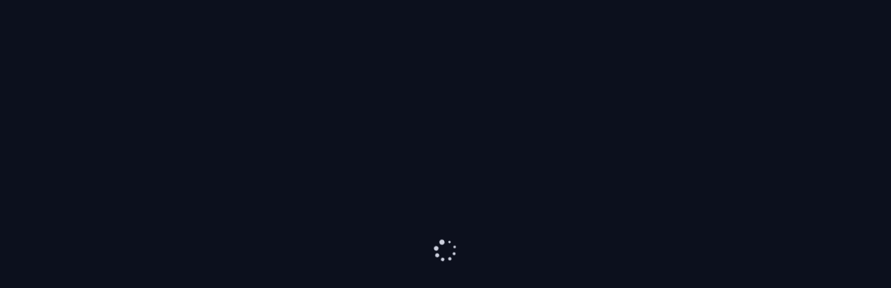

--- FILE ---
content_type: text/html; charset=utf-8
request_url: https://casinosspin.com/game/novomatic/the-money-game
body_size: 4605
content:
<!doctype html>
<html lang="en" data-n-head="%7B%22lang%22:%7B%221%22:%22en%22%7D%7D">
  <head >
    <meta data-n-head="1" data-hid="charset" charset="utf-8"><meta data-n-head="1" data-hid="viewport" name="viewport" content="width=device-width, initial-scale=1"><meta data-n-head="1" data-hid="mobile-web-app-capable" name="mobile-web-app-capable" content="yes"><meta data-n-head="1" data-hid="apple-mobile-web-app-title" name="apple-mobile-web-app-title" content="ЛЕВ казино"><meta data-n-head="1" data-hid="theme-color" name="theme-color" content="#112852"><meta data-n-head="1" data-hid="og:type" name="og:type" property="og:type" content="website"><meta data-n-head="1" data-hid="og:title" name="og:title" property="og:title" content="ЛЕВ казино"><meta data-n-head="1" data-hid="og:site_name" name="og:site_name" property="og:site_name" content="ЛЕВ казино"><title>ЛЕВ казино</title><link data-n-head="1" data-hid="shortcut-icon" rel="shortcut icon" href="/_nuxt/icons/icon_64x64.9357f4.png"><link data-n-head="1" data-hid="apple-touch-icon" rel="apple-touch-icon" href="/_nuxt/icons/icon_512x512.9357f4.png" sizes="512x512"><link data-n-head="1" rel="manifest" href="/_nuxt/manifest.json" data-hid="manifest">
  </head>
  <body id="body" build-number="5dc1bc77" data-bcsw="VDuXmwmNZ" data-country-code="US" data-server-time="1764635643" data-city="San Leandro" data-state="CA" data-postCode="94579" data-n-head="%7B%22id%22:%7B%221%22:%22body%22%7D,%22build-number%22:%7B%221%22:%225dc1bc77%22%7D,%22data-bcsw%22:%7B%221%22:%22VDuXmwmNZ%22%7D,%22data-country-code%22:%7B%221%22:%22%3C!--#echo%20var='geoip2_data_country_code'%20--%3E%22%7D,%22data-server-time%22:%7B%221%22:%22%3C!--#%20config%20timefmt='%25s'%20--%3E%3C!--#%20echo%20var='date_local'%20--%3E%22%7D,%22data-city%22:%7B%221%22:%22%3C!--#echo%20var='geoip2_data_city_name'%20--%3E%22%7D,%22data-state%22:%7B%221%22:%22%3C!--#echo%20var='geoip2_data_state_code'%20--%3E%22%7D,%22data-postCode%22:%7B%221%22:%22%3C!--#echo%20var='geoip2_data_postal_code'%20--%3E%22%7D%7D">
    <div id="__nuxt"><div> <div class="body-preloader"></div> </div> <style> body { display: flex; width: 100%; min-height: 100%; } .body-preloader:before { content: ''; position: fixed; left: 0; right: 0; top: 0; bottom: 0; z-index: 0; margin: auto; width: 40px; height: 40px; background-image: url('[data-uri]'); background-size: contain; background-repeat: no-repeat; background-position: center center; animation: load 1.2s linear infinite; } @keyframes load { 100% { transform: rotate(1turn); } } </style> </div><script>window.__NUXT__={config:{_app:{basePath:"\u002F",assetsPath:"\u002F_nuxt\u002F",cdnURL:null}}}</script>
  <script src="/_nuxt/32dba5c.modern.js" type="module"></script><script src="/_nuxt/m_w_l.commons/app.3e22d0aeaa1b7d9f6e15.js" type="module"></script><script src="/_nuxt/m_w_l.vendors/app.90221a33adbdae13fe78.js" type="module"></script><script src="/_nuxt/m_w_l.app.c8646bf4dd9475646cb9.js" type="module"></script><script src="/_nuxt/df462be.js" nomodule></script><script src="/_nuxt/m_w_l.commons/app.cb36a874e2e23230fd2e.js" nomodule></script><script src="/_nuxt/m_w_l.vendors/app.a6299cd99927587087a3.js" nomodule></script><script src="/_nuxt/m_w_l.app.eeeb41dffcfd92fa6751.js" nomodule></script><script>!function(){var e=document,t=e.createElement("script");if(!("noModule"in t)&&"onbeforeload"in t){var n=!1;e.addEventListener("beforeload",(function(e){if(e.target===t)n=!0;else if(!e.target.hasAttribute("nomodule")||!n)return;e.preventDefault()}),!0),t.type="module",t.src=".",e.head.appendChild(t),t.remove()}}()</script><style>.grecaptcha-badge { visibility: hidden; }</style><script src="https://www.google.com/recaptcha/enterprise.js?render=6LcY2N8rAAAAAAQqjoB00hvsgdURCsi15Oy8Q8a-&waf=session" async defer></script></body>
</html>


--- FILE ---
content_type: text/html; charset=utf-8
request_url: https://www.google.com/recaptcha/enterprise/anchor?ar=1&k=6LcY2N8rAAAAAAQqjoB00hvsgdURCsi15Oy8Q8a-&co=aHR0cHM6Ly9jYXNpbm9zc3Bpbi5jb206NDQz&hl=en&v=TkacYOdEJbdB_JjX802TMer9&size=invisible&anchor-ms=20000&execute-ms=15000&cb=etf36iy7m8jg
body_size: 45318
content:
<!DOCTYPE HTML><html dir="ltr" lang="en"><head><meta http-equiv="Content-Type" content="text/html; charset=UTF-8">
<meta http-equiv="X-UA-Compatible" content="IE=edge">
<title>reCAPTCHA</title>
<style type="text/css">
/* cyrillic-ext */
@font-face {
  font-family: 'Roboto';
  font-style: normal;
  font-weight: 400;
  src: url(//fonts.gstatic.com/s/roboto/v18/KFOmCnqEu92Fr1Mu72xKKTU1Kvnz.woff2) format('woff2');
  unicode-range: U+0460-052F, U+1C80-1C8A, U+20B4, U+2DE0-2DFF, U+A640-A69F, U+FE2E-FE2F;
}
/* cyrillic */
@font-face {
  font-family: 'Roboto';
  font-style: normal;
  font-weight: 400;
  src: url(//fonts.gstatic.com/s/roboto/v18/KFOmCnqEu92Fr1Mu5mxKKTU1Kvnz.woff2) format('woff2');
  unicode-range: U+0301, U+0400-045F, U+0490-0491, U+04B0-04B1, U+2116;
}
/* greek-ext */
@font-face {
  font-family: 'Roboto';
  font-style: normal;
  font-weight: 400;
  src: url(//fonts.gstatic.com/s/roboto/v18/KFOmCnqEu92Fr1Mu7mxKKTU1Kvnz.woff2) format('woff2');
  unicode-range: U+1F00-1FFF;
}
/* greek */
@font-face {
  font-family: 'Roboto';
  font-style: normal;
  font-weight: 400;
  src: url(//fonts.gstatic.com/s/roboto/v18/KFOmCnqEu92Fr1Mu4WxKKTU1Kvnz.woff2) format('woff2');
  unicode-range: U+0370-0377, U+037A-037F, U+0384-038A, U+038C, U+038E-03A1, U+03A3-03FF;
}
/* vietnamese */
@font-face {
  font-family: 'Roboto';
  font-style: normal;
  font-weight: 400;
  src: url(//fonts.gstatic.com/s/roboto/v18/KFOmCnqEu92Fr1Mu7WxKKTU1Kvnz.woff2) format('woff2');
  unicode-range: U+0102-0103, U+0110-0111, U+0128-0129, U+0168-0169, U+01A0-01A1, U+01AF-01B0, U+0300-0301, U+0303-0304, U+0308-0309, U+0323, U+0329, U+1EA0-1EF9, U+20AB;
}
/* latin-ext */
@font-face {
  font-family: 'Roboto';
  font-style: normal;
  font-weight: 400;
  src: url(//fonts.gstatic.com/s/roboto/v18/KFOmCnqEu92Fr1Mu7GxKKTU1Kvnz.woff2) format('woff2');
  unicode-range: U+0100-02BA, U+02BD-02C5, U+02C7-02CC, U+02CE-02D7, U+02DD-02FF, U+0304, U+0308, U+0329, U+1D00-1DBF, U+1E00-1E9F, U+1EF2-1EFF, U+2020, U+20A0-20AB, U+20AD-20C0, U+2113, U+2C60-2C7F, U+A720-A7FF;
}
/* latin */
@font-face {
  font-family: 'Roboto';
  font-style: normal;
  font-weight: 400;
  src: url(//fonts.gstatic.com/s/roboto/v18/KFOmCnqEu92Fr1Mu4mxKKTU1Kg.woff2) format('woff2');
  unicode-range: U+0000-00FF, U+0131, U+0152-0153, U+02BB-02BC, U+02C6, U+02DA, U+02DC, U+0304, U+0308, U+0329, U+2000-206F, U+20AC, U+2122, U+2191, U+2193, U+2212, U+2215, U+FEFF, U+FFFD;
}
/* cyrillic-ext */
@font-face {
  font-family: 'Roboto';
  font-style: normal;
  font-weight: 500;
  src: url(//fonts.gstatic.com/s/roboto/v18/KFOlCnqEu92Fr1MmEU9fCRc4AMP6lbBP.woff2) format('woff2');
  unicode-range: U+0460-052F, U+1C80-1C8A, U+20B4, U+2DE0-2DFF, U+A640-A69F, U+FE2E-FE2F;
}
/* cyrillic */
@font-face {
  font-family: 'Roboto';
  font-style: normal;
  font-weight: 500;
  src: url(//fonts.gstatic.com/s/roboto/v18/KFOlCnqEu92Fr1MmEU9fABc4AMP6lbBP.woff2) format('woff2');
  unicode-range: U+0301, U+0400-045F, U+0490-0491, U+04B0-04B1, U+2116;
}
/* greek-ext */
@font-face {
  font-family: 'Roboto';
  font-style: normal;
  font-weight: 500;
  src: url(//fonts.gstatic.com/s/roboto/v18/KFOlCnqEu92Fr1MmEU9fCBc4AMP6lbBP.woff2) format('woff2');
  unicode-range: U+1F00-1FFF;
}
/* greek */
@font-face {
  font-family: 'Roboto';
  font-style: normal;
  font-weight: 500;
  src: url(//fonts.gstatic.com/s/roboto/v18/KFOlCnqEu92Fr1MmEU9fBxc4AMP6lbBP.woff2) format('woff2');
  unicode-range: U+0370-0377, U+037A-037F, U+0384-038A, U+038C, U+038E-03A1, U+03A3-03FF;
}
/* vietnamese */
@font-face {
  font-family: 'Roboto';
  font-style: normal;
  font-weight: 500;
  src: url(//fonts.gstatic.com/s/roboto/v18/KFOlCnqEu92Fr1MmEU9fCxc4AMP6lbBP.woff2) format('woff2');
  unicode-range: U+0102-0103, U+0110-0111, U+0128-0129, U+0168-0169, U+01A0-01A1, U+01AF-01B0, U+0300-0301, U+0303-0304, U+0308-0309, U+0323, U+0329, U+1EA0-1EF9, U+20AB;
}
/* latin-ext */
@font-face {
  font-family: 'Roboto';
  font-style: normal;
  font-weight: 500;
  src: url(//fonts.gstatic.com/s/roboto/v18/KFOlCnqEu92Fr1MmEU9fChc4AMP6lbBP.woff2) format('woff2');
  unicode-range: U+0100-02BA, U+02BD-02C5, U+02C7-02CC, U+02CE-02D7, U+02DD-02FF, U+0304, U+0308, U+0329, U+1D00-1DBF, U+1E00-1E9F, U+1EF2-1EFF, U+2020, U+20A0-20AB, U+20AD-20C0, U+2113, U+2C60-2C7F, U+A720-A7FF;
}
/* latin */
@font-face {
  font-family: 'Roboto';
  font-style: normal;
  font-weight: 500;
  src: url(//fonts.gstatic.com/s/roboto/v18/KFOlCnqEu92Fr1MmEU9fBBc4AMP6lQ.woff2) format('woff2');
  unicode-range: U+0000-00FF, U+0131, U+0152-0153, U+02BB-02BC, U+02C6, U+02DA, U+02DC, U+0304, U+0308, U+0329, U+2000-206F, U+20AC, U+2122, U+2191, U+2193, U+2212, U+2215, U+FEFF, U+FFFD;
}
/* cyrillic-ext */
@font-face {
  font-family: 'Roboto';
  font-style: normal;
  font-weight: 900;
  src: url(//fonts.gstatic.com/s/roboto/v18/KFOlCnqEu92Fr1MmYUtfCRc4AMP6lbBP.woff2) format('woff2');
  unicode-range: U+0460-052F, U+1C80-1C8A, U+20B4, U+2DE0-2DFF, U+A640-A69F, U+FE2E-FE2F;
}
/* cyrillic */
@font-face {
  font-family: 'Roboto';
  font-style: normal;
  font-weight: 900;
  src: url(//fonts.gstatic.com/s/roboto/v18/KFOlCnqEu92Fr1MmYUtfABc4AMP6lbBP.woff2) format('woff2');
  unicode-range: U+0301, U+0400-045F, U+0490-0491, U+04B0-04B1, U+2116;
}
/* greek-ext */
@font-face {
  font-family: 'Roboto';
  font-style: normal;
  font-weight: 900;
  src: url(//fonts.gstatic.com/s/roboto/v18/KFOlCnqEu92Fr1MmYUtfCBc4AMP6lbBP.woff2) format('woff2');
  unicode-range: U+1F00-1FFF;
}
/* greek */
@font-face {
  font-family: 'Roboto';
  font-style: normal;
  font-weight: 900;
  src: url(//fonts.gstatic.com/s/roboto/v18/KFOlCnqEu92Fr1MmYUtfBxc4AMP6lbBP.woff2) format('woff2');
  unicode-range: U+0370-0377, U+037A-037F, U+0384-038A, U+038C, U+038E-03A1, U+03A3-03FF;
}
/* vietnamese */
@font-face {
  font-family: 'Roboto';
  font-style: normal;
  font-weight: 900;
  src: url(//fonts.gstatic.com/s/roboto/v18/KFOlCnqEu92Fr1MmYUtfCxc4AMP6lbBP.woff2) format('woff2');
  unicode-range: U+0102-0103, U+0110-0111, U+0128-0129, U+0168-0169, U+01A0-01A1, U+01AF-01B0, U+0300-0301, U+0303-0304, U+0308-0309, U+0323, U+0329, U+1EA0-1EF9, U+20AB;
}
/* latin-ext */
@font-face {
  font-family: 'Roboto';
  font-style: normal;
  font-weight: 900;
  src: url(//fonts.gstatic.com/s/roboto/v18/KFOlCnqEu92Fr1MmYUtfChc4AMP6lbBP.woff2) format('woff2');
  unicode-range: U+0100-02BA, U+02BD-02C5, U+02C7-02CC, U+02CE-02D7, U+02DD-02FF, U+0304, U+0308, U+0329, U+1D00-1DBF, U+1E00-1E9F, U+1EF2-1EFF, U+2020, U+20A0-20AB, U+20AD-20C0, U+2113, U+2C60-2C7F, U+A720-A7FF;
}
/* latin */
@font-face {
  font-family: 'Roboto';
  font-style: normal;
  font-weight: 900;
  src: url(//fonts.gstatic.com/s/roboto/v18/KFOlCnqEu92Fr1MmYUtfBBc4AMP6lQ.woff2) format('woff2');
  unicode-range: U+0000-00FF, U+0131, U+0152-0153, U+02BB-02BC, U+02C6, U+02DA, U+02DC, U+0304, U+0308, U+0329, U+2000-206F, U+20AC, U+2122, U+2191, U+2193, U+2212, U+2215, U+FEFF, U+FFFD;
}

</style>
<link rel="stylesheet" type="text/css" href="https://www.gstatic.com/recaptcha/releases/TkacYOdEJbdB_JjX802TMer9/styles__ltr.css">
<script nonce="oxIlBnQkfwQKkN-mDOvGIQ" type="text/javascript">window['__recaptcha_api'] = 'https://www.google.com/recaptcha/enterprise/';</script>
<script type="text/javascript" src="https://www.gstatic.com/recaptcha/releases/TkacYOdEJbdB_JjX802TMer9/recaptcha__en.js" nonce="oxIlBnQkfwQKkN-mDOvGIQ">
      
    </script></head>
<body><div id="rc-anchor-alert" class="rc-anchor-alert"></div>
<input type="hidden" id="recaptcha-token" value="[base64]">
<script type="text/javascript" nonce="oxIlBnQkfwQKkN-mDOvGIQ">
      recaptcha.anchor.Main.init("[\x22ainput\x22,[\x22bgdata\x22,\x22\x22,\[base64]/[base64]/[base64]/[base64]/[base64]/[base64]/[base64]/[base64]/[base64]/[base64]/[base64]/[base64]/[base64]/[base64]\\u003d\x22,\[base64]\x22,\x22woTDl0N7cMOdwowtw5tsD8OPWcKhwqjDl8KfXGHCtynCpUDDlcOrLcK0wpEhEDrCoj3CiMOLwpbCkMKPw7jCvnzChMOSwo3Dh8O3wrbCu8OZD8KXcEUlKDPCi8Onw5vDvRdkRBx/IsOcLRARwq/DlwbDmsOCwojDicONw6LDrj3DmR8Aw7PCnwbDh2EJw7TCnMK5ecKJw5LDpMOow58ewrBYw4/Cm2Agw5dSw4JRZcKBwpnDkcO8OMKKwoDCkxnChsKZwovCiMKXdGrCo8O9w5cEw5Zmw4s5w5Ykw5TDsVnCksKUw5zDj8KYw6rDgcONw5h5wrnDhAfDrG4Wwp/[base64]/CkcKnwozCvcKUK8O2w7XDs8Ohw4DChlDCh0Ycwp/[base64]/w5DCo8OpSxTDkyLCoxhswqM2w7xdOgA1wrDDq8KOJm94QMO3w7R/EX04wpRlJSnCu35tRMOTwrAvwqVVGsOiaMK9dzctw5jCpxZJBTcRQsOyw4Enb8Kfw5rCkkEpwqrCtsOvw51zw5p/wp/CscK6woXCnsONFnLDtcKYwotawrNkwrhhwqEHS8KJZcOXw4wJw4E7KB3Cjl3CosK/RsO2Rw8Iwr0sfsKPagHCujw9fMO5KcKaRcKRb8OLw6jDqsOLw5bCpMK6LMOiScOUw4PCi2AiwrjDkB3Dt8K7fUvCnFo1NsOgVMOjwonCuSUydsKwJcOqwppRRMOGRgAjUQjClwgywojDvcKuw5piwpoRBXB/[base64]/wpljwqF4w48rH1tjw6PDtMOSw63Ct8KXwrFydHBZwqZxVn3CmsO+woPCg8KMwrg3wotIL2obF3dFU2phw7Zmwq/Cq8K3wqTChFXDscKYw63Dp0tVw4ozw4dVw6vDug/[base64]/w5piQcOmU8Kqb8OUe8KZW8KlXCFmwqFpwpzCpcOowqXCmcOyBsO3EcKsT8KXw6HDsTUEJcOdFMK6OcKDwqA2wq/[base64]/CjVTDkz/Cr3HCp8K0M8O2w5Ymwo/Cj0fDhcK6woNSwo/Dv8KMI31IK8O2MsKAw4UAwq4Lw70/[base64]/CvcKOSU/Cky/DkV3DksOCw6/CrzFWwo44XjV2G8KHDUDDoXwOdUTDjMK2wo3DuMKBURPDusOiw6AqD8KKw77DlsOEw6nChcKmXMOEwrtsw6srwoPCnMKAwq7DhsK8wonDr8Kiwr7Cs2FYLzLCgcOyRsKFGWVCwqRHwpXCn8K8w63Djx/CvMKTwq/DiC10B3UtE1TCkm3DjsO0w5JKwrIzNcKTwpXCqcOWw60yw5t0w6QiwoBRwo5MEcO2LsK1LcO7d8Kkw7UePsOrdMO6wo3DgQjCksO/MFzChMOGw6JKwrRLZE9/cyfDqnRlwrvCi8O0P0MlwoHCtj3DkAk3SsKndm1QMxowO8KOe2FZEsOwBsOmd3TDqsOSb1LDtsK/wrhCU3PCkcKawrjDp3fDoULDkFZYwqTCpMK6fcKfesKfcVjDisOeYMOIwrrCjxTCoSh1wr3CqMKyw4LCm2jDpTbDlsODDcOGFVEYLcK6w6PDpMK0wrQcw63Dp8O5WMOHw4luwpo7UC/DjcKOw40+Uit2wp1dMSnCtC7CrCrCmgp3wqQTXsK3wqzDvBJTwoxqLSHDsAjCmMKHO2piw5gvZMKuwqsYccKzw65LNX3CsXbDojY5wp3DpcKmw4EOw7JfCVjDlsOzw5/Dmw0XwpbCujDDn8OyDlhDw7lPAMKTw6RZTsKRWsKNAsO8wrHDosKBw64GOsKEwqwuOCHCigQjMHDDsy0XZsKPMsOHFAwNw7Z3worDhsOfaMOrw7zDqcOOHMONIcOxRcO/wpLCi2XDqhReXB0Gwr3CscKdE8Kkw7rCm8KhH1A/[base64]/Cvx/CvsOMw4AkwpRSO8O/DQTCvjlawo/CuMOfwr7DkijCnWMAacKkcMKeP8OoacKfIkDCswolHxo3Z0jDig8cwqbDjcOxX8Kbw7EPQsOocMK7ScKzdlQobyVaExHDlSEVwrJfwrjDsFcuLMKlw5/DhMKSKMKuw4kSA1crasOSw47DggTCpW7ChMOzfHROwqIbwrlMbMKuVi/[base64]/DqgtadUN1NMKNw7JowpJ6wos0w5LDsHrCjRXCmcKIwovDtRwJRMK4wr3Dsy8PQsOlw6TDrsK3w7nDjkTCo1F4aMOrLcKDJsKNwp3Dv8KDExtUwqnCjcKlVmUxEcKxKjDChURQwop6dUpqUMOBOFrCiWHCqsOpFsO3dCTCoGAmTcKyXMKQwo/CklBBIsOEwqLChMO5w6LDlBYEw496CsKLw5tdWTrDn0xARF8aw7xRwpMxW8KJBzFdMMOpb1HCkgsFXsKFw7Vxw7jDrMOwTsKWwrPDhsKgwotmOS3DocOBwp3Du2bClE4qwrUOw6dyw7LDo2TCisOCQMKGw7wEScKSZ8Khw7M7PsOXw7QBw5bDvcK/[base64]/Dni/DnyNRwojCo8OGVsObEcKDw6FAFMKcwrgVwpvCjMKmfxsbY8OZIMKmw4bDnHI+w4xtwrTCqzLDiHpDb8KDw68SwqoqJnjDtMO/UVvCpn1TZ8KjFX7DvHfCslnDmSNgEcKuBcKPw73Dm8KAw6PDo8OzXcKBw7zDj2HDiUbClCBrwpk6w4U4wo4tAcKRw4/DicOqEsK2wqHCtHDDj8K1LcOewpDCocKtw7PChMKZw5QKwpEyw4d2SjXDgwbDsVwwecORfMKHf8Khw4nDhiY8w7ATQj/Cil4rw4scBAzCnMOawrDCuMKFw4/DlS9SwrrCncOTKsKTw7ROw6ZsPMKDw5NZAsKFwrrDukTCq8Kcw77CnC8IY8KIwqBgYhTDksKYUVvDjMKCRmh+fz/Dg2rCsUlxwqQGecOZbcOqw5HCrMKEXWXDu8O3wo3DqcKbw5kowqJobMOMw4nCv8KRwpjChWjCucOaeBoxYy7DmsOzwoN/DAAowo/DgmlOfsK/w6sUYMKqf0fCuW/CkmfDmBAVCCzDusOJwrBWYsOvEy/ChMKZHWsNwq3DucKZw7LCnGDDg3wMw4EsfsOjO8OMSwQRwofCjQjDiMOGd17Dg0V2wobDlsKLwqUOA8OCeUfClsKyXmnCsWlsZMOdOcKBwqLDoMKEWMKsG8OnKXBYwpLCmsKSwp3DncKnOR7CvcOaw5ZoesKNw57DuMKEw6J6LDHCt8KSDi4/[base64]/CnWbCoRLCjkAZBcKwKcKUUMOqKsOBbMORw5FSOHR2ZQ3Cq8OsORXDvsKEwoTCpBLCjcK5wr9/QgvDjW7Co1lfwo4qJ8OUQsOzwox3UEIvT8OPwrggPcKwbULDkivDv18IKSgYSsOlwqNyU8Oswqdvwpt3w7vDrH1twoVdfj/DlMOJUsO/[base64]/CssOUw41Fwp57AcO8JsK+F8OgwoPCvcKNw7HDhHfCpizDkMODV8Kcw5LCkcKeXsOOwokJZzbCuTvDhVdXwpvDqBF3w4nDmsOFdcKPcsOVBzfDlXnCkMO6DMO4wo5xw5/ChMKbwpfCtzUdMsO3JVTCr2vCoXXCpHXDgFp6w7Q/RcOuw7DDvcKqw7l7RFPDpA5eGgXDk8OOccOBSDkRwogof8OLKMOUwq7ClcKqExXDlcO8w5TCtTI8wozDpcKRT8KfcsKcQzXCiMKsMMOGbTtew60Uwo3ChsOYHsOBI8OLwp7CoivCnk4Ew7bDrx/DliRCwrbCrRZKw5piXn8/w5cdw7h9ChzDqxPCpsKzw7TCqWTCtcKXMsOlGVVgEsKOH8OjwrnDsF/CmsOTPsKxNDzCnsKIwpDDoMKuCgzCjMOkWMK2wr1bworDqMOvwprCh8OocTTCnnPCncK1wrY9wqzCrMOrFGwLAlFFwqjChWYENWrCpFVzwonDhcKuw6g/JcO5w5h+wrp4wpgVYT7CkcK1wpIoecOPwqNwW8K6wpZ+wozDjgx7PcKYwoHCq8OTwpp6wofDoRTDvn0DLz4eWg/DgMKDw4BfdlMEw5LDvsKQw63DpEPCrcOyRCk0w6zDuUQvB8KQwqDDusOcVcOnDcOHworDl05CAV3ClQHDi8O9woDDkB/[base64]/Dm8OqJF7Dm1zCo8OYVMOuasKvwrLDiFEKwqFlwpogIsKCwqx5wojDj2rDgMOuMW/CiwYwf8OLE37Dmjc/AGZqS8KpwoHCjcOmw4F2EVnCg8KYEzBQw688EVnDpWzDlMOMZcKBU8KyW8KGw6fDiALDiVzDosOTw7kYwotYHMKZw7vCmwnDsxXDsQrDoBLDkm7CshnDgzsCdGHDix5ZQxpVEMK/[base64]/CosOKw4PDrC7CvsK1w7dNbMO/[base64]/T8OKAMKWw6cJMFPDucKpXX3CtzRvwrgQwrcZDljCvB5lwosWNzjCqwXDnsKewqcxwrtYA8KHFMOKdMOccsKbw6LDmMOjw4fCnWEFwp0KLkEiewsbC8K+eMKFCcKxd8OIcipEwr1awr3CucKFEcOFWsONwoFqJMOPwrcJwp7CicOawpJ/w4sywq7DizUvZx7ClMOSJsKKw6bDpcK/C8OlY8OtBxvDt8KfwqzDkyRUwqjDuMKqDMOEw48SCcO0w5LCmjFXJEE/woURdDHDt3tnw6bCjsKcwpINwprDjMOSwrXCjcKYNVTCiDTCvQXDmMO5w7xSc8OHQMKDwo46YDDCjjTCkXQ4w6NCPyvDhsK9wp3CpE0eJAwewqIewoQlwoxoOG/DpX/Dh0ZPwoJlw6QHw6Ncw4zDjFfDhsKrwpvDk8Owcnoew7XDmQLDm8KhwrnDtRbCsk1sdWRNw5fDnRnDrFVeEcKvZMKuw6NpMsOTw6nDrcKANsOHc3Z6LV0nDsKcMsKkwq9/[base64]/B2Mxe8KvwqvDhirCggU7OifDjsO3wqAnwrNOM8KFw7zDi8ODwoLDj8OAwr7CicO5LsO5wr/CrTrDpsKrwqEMYsKKNlZ4wojClcOyw7PCql7DgX18w5DDlnIjw5dqw6XCpcOgGRPCtMOAw5hywrfCvm5Df0/CjXHDmcKtw7HCucKZSMKxwr5AIMOZw4TCo8OZaDbDtHjCnWtOwpXDkQDCkMKjHXNrfUbCqcO+QMKlOCzCmSzDosOBwqUFwoPCgzzDo05dw4rDuSPCnBTDjsOqSMK6w5PDl0kxe1/Cn2JCMMOVQsKXU0knHXzCok0aTFfCjDoTw6VwwonCicOvaMOywofDn8OcwpXCjGdfNcKkZEbCsUQXw4bCmMKlSn9YVsKDw6dgw4ssAnLDs8KRbcO+bG7Cox/DuMKbwp0UP00CDXF8woZOwoQswp/Dg8OYw5zCuwPCrStVU8KMw6Q3KUjCpMOQw5URJnIYwpsCSsO+eADDrxcCw5DDtw7Cp0w7ZncSFiDCtwsGwrvDjcODEjlFPsK+woRAT8K5w6jDjnM1CzIge8OlV8KCwp/DqMOywowUw5XDggvDm8KMwpkBwol1w4ohYW/CsX5ww57Cl1XDhcKbdsKHwqg/[base64]/wp/DqhjCrlDCpsKgwr/Ch8KCwovChSbCnMKMw7bCs8OxesO6QTUzJ0I3BVnDiFF5w6XCpUzCisOiUjQncMKgaxHDgzHCl0LDjcOzKsKtIAPDsMKfOT3DhMO/GMOUL2XCikTDgizDtAkiXMK3wqVcw4jDhMK3w5nCoFrCsh1kEV9IHDQHYsOyBUMiw7HDusOIBX4hXMKqJy5awrPDo8ODwqFYw6/DrmXDvnzCkcKUOknCkEhjOHlMOkopwoIvw6jCqCHCvMONwo7DvXMUwqDCvHIWw7HCli0mIAPCvXPDvsKiw5kzw47CrMO/w5zDocKMwrMnfDMLCsKVPXAIw7/CjMKWGMOmPsO0NMKWw7HCuQR/[base64]/[base64]/CucKUw5XCsiPDh8OmasKqQnVmPhnDo8OoIcONw7/DucKowpEyw5rDvxV+KF/CnWw2H1spMFlCw4MXF8KmwrVoKF/Clg/DnsKewptfw7gxGsKjN2fDlSUUasKIUhV3w67CicOzNMKnZ0UHwqhUECzCgsOJM1/[base64]/w7bCuygpakHCv8KRw6czw7kgNAzDvjjDpcOwJAfDr8KZwr7CrMKWw7zDrhwjfGg7w6kGwrfDisKNwrMLCsOiwq/DhidbwpDCk1fDmDbDncKrw7sEwpoCbUVYwqhVGsKxw5gGV2PCsjnCqGxew6VAwpZ5PhLDvzjDgMONwp9AC8OjwrbCpsOFKyMlw6lFbVkew6oNMMKMw5olwqJ8wpN0Z8KWF8KGwoZNaCJxNn/CgDxOFTHDrcKnN8K3GcOrD8KFQUwqw5kBUAfDg37CrcOwwrbDhsOuwpplGQzDl8OQKQvDkSlgGXlRJcOYAMOJdsKtw7bDsiPDlMOlwobCoB4cE3p1w6jDqMOON8O3ZsKdw6c5wprDk8KYesK4wqYfwqLDqi82KgxGw4PDjHIlDsO5w74uwoHDpcO4Zh1MPcOqFy/Cp0rDnsOGJMKjEjrCicOQwrjDiDfClsKVaAE4w5tlQl3CtV8ew7xQIMKDwpRMJcO6GRnCtGBKwoUYw6vDo0B7wpteCsOseHPCnCLCnXFsJmBOwptDwoPCi20iwoRfw4dHXQ3CgMOBGcOrwrvCk1IwTx9rHzXDi8O8w5LDi8Kxw4RaP8O/[base64]/w5QQcMKDTilEHkpKw75Bw57CvRotw7DClcObLELDhcOkw73Dk8OFwp7Ck8KewqdLw4R0w5fDpVpfwo7DmXBZw6HDm8KOwqJ6w6DCpTt+w6nCmTjDh8K6wqgDwpUfc8OJXjRowrTCmBvCgizCrFfDnWHDv8OcC1hFw7Ybw4DCiUfCi8O2w5s/wp1rIMOnwr7DnMKBw7XCvjI3w5nDoMOIOjs2wozCmB1UUmp/wobCkU5LIVjCjmLCvlbCn8OuwofDqXbDs1fCjMKYDHt7wpfDncKxwqTDssOQKsKfwoMdWSnDhBw7wr7DrnUMX8OMS8KdaVvCosOCJcO8WsKLwqtqw63CkkDChMK2UcKFQ8OrwpQqM8OGwrBdwpzDmsO9cmwuSMKhw4tBRcKgeEfDqcOWwp5oTsOHw6/CuRjCoCc9wrgqwq9yQ8KGbsKBAgrDmEZ9dsKhwpHDisKcw6PCo8KPw5jDhhjCv2bCn8KLwpjCnsKFw5LCtwPDs8KgOMOaQEHDkcOywo3DssOMw73CnMKcwpkPbsKOwpFWSy4CwrUqwq4tW8K8wpfDmVHDjMO/w6rCisOVG3FUwpQRwp3CusKvwq8dEMK/[base64]/[base64]/wqBkYXnDtMKJEBorJWdjwpnDn15jw4LCpsKNX8KcJnpGwpNFP8KQwqrCksOowpTDvcOUWlt6DhVAJScXwrDDq39gb8OXw5otwr1kHMKjVMK8HMKnw7DDt8K4B8O5wp3Co8KCw4s8w6kFw4gYQcO0YBBLwpbDpcOXw6jCvcOIwpjDmV3DuX/DuMOlwrFAwrzCvcK2YsKEwrZXfcOcw4bCvDF8IsKGwqQww58Bwp/[base64]/Doygvw7HCosObVcKvXcOwwo0KY1hlw6vDvsO7wp1TRUHDlcKrwrHDhWEXw5zCucOgfn7DmcO1KTbCmcO5NBzCs3cRwprCsCHDi0UOw7hpRMKqNklDwrfDn8Ktw5XDtcKUwrXDpGFPbMKdw5DCrMKba2Rhw4TDhlhSw6HDtnJTw7/DtsKAEGzDr0TCpsK3P21fw4nDqsOtw5ZpwrXCjcOawrlgwq3DjcKRa28EZAZxc8KGwqvDqGIBw6kPGWfDo8O/eMKjA8OHWSFDwobDkRNywpnCoxPCvMOCw502aMOhwo11R8K3c8K3w6Mtw4HCiMKhRRDDjMKjw7fDkcO6wpzCocKDQxM4w74+fHfDqcKowpXCjcOBw6vCjsOQwqfCgxHDqWZTwpLDl8O/Pw9WL3vDjxYswrrCuMOWwqvCsF/[base64]/DicKgwrJSw4Y5w5/DosOIwpjCh8O1bMKjw4HDk8KJwqgjTWvCtcOzw63DvMO5CGXCqsOGw5/[base64]/Dv0XDnMKIXGhswqknfRTCsFIaVMKDP8OCw7TDogbCu8K8worCr8O/Z8KiamvCnSNfw4jCn1TDpcO/wpwywpvCpsOgNwjDmUktwqLDrjB/QxDDrMOiwrYCw4DChiNBJ8KAw79bwrbDsMKMw4TDrFsMwpDDsMKNwqpEw6cBCsK7wqzCmsK8HcKOJ8K6wpHDvsKhw7NHwoHDjcK+w5FvJ8KTZsOiIMOiw7/CmwTCvcOeM2bDuAvCtAMVwqTDj8KhM8OVw5Amw5w0O1Avwp4GO8Klw44TIGYIwpsiwpvDh1/DlcK/PH86w7vCtTdQC8OFwo3Dl8OYwpTClH/DksKfbnJvwq7DknJXZsOtwohmwqHCs8Oow6dnwpR2wqfCpRdWTm3DjsKyXSNiw5jCjsK6Cxt4wpfCkmbCkQECESbCiXMaF0zCpE3CpChPEkHCu8OOw5HCgT7CiGoyBcOUwo0mU8KHwoIow5/Dg8OHJgQAwrjChxjDnDbDmjXDjCAEZ8KKBcKWwp4Mw73DqB1ewqvCt8Ksw7jCsijCoAtIIRrChMOhw5kFPB5rDsKEwrjDkjrDlilEeh/[base64]/C03DgmnDh2bCtsOpZjPCr3LCqcOswqHDrGnCocOXwp0+N3Inwoszw6snwovCh8K9esKmNcKHGU7CscO3asOIEAhGwo7CusKXwr7DocK/w7vDu8Ksw6Nywr3DtsODCcOOacOpw4Ziw7A/wpIOEG3DhcOBbsOyw7ZIw7pUwrMWBwlMw7pqw61SCcOyGHEZwrPCscOfw4PDuMKnR17DpDfDiCXDm3vCn8KVPsOSHSXDicOYL8Kfw7dgOCfDmHrDiCHCpSo3wr/CvB8zwp7ChcKiwqlwwopyDl3DgsKywrl5GG4oaMK9wpHDisK8e8O7GMKRwo84G8Ofw5TDrsKMJzJMw6LCtAlMdRJew6TCqcOyEMOjRhbCiU15woNVMF7CpMOhw5pWezwdM8OPwpVXWsKFMcKgwrFow4BHR2LChRB2wr/CtsOnH2wJw4AVwpcqYsK5w7XCuE3DqcO5JMOsw5/CikRvEDHCkMOgwpbDvjLDt0Nnwop7K0rCqMO5wrwEW8O+DMKxLVltw6nChXgLwr0DZyjDlMKfMzNOw6hfw47Ch8Oxw7A/wojCtsOaaMKqw6kITzovMgFLM8OVIcOUw507wooFw69ufcOwei5vCTVGw6rDtDHDkcO6Iyc9fj4/w5zCphJhZFtPLkHDqlfCjA1ye0ZQwrPDi0rCujVAZ1IFVV9zI8Kww5s3YAPCrMOwwooowoADQcOBHMKNShxWCcK8woNSwohLw57CoMObS8O6DyzDv8O/dsK0wrPCk2dPw7LDoRHDuivDrsKzw77DqcOow5wyw40uIzc1wrc8ZANvwpTDvsO0FsOIw7DCo8Kxwpw7YcKcTS5Ww7lsAcOdw5oWw7NsRcKmw4Bdw5Alwr7CncOlX13DuTTCgsKKwqbCqm8iJsORw6zCoyxMS2/Cgk9Ow7cGVMKsw4VIRjzDmsKgc08yw7lANMO2w7jDqcOKB8KOEMOzw47DosKTFwFbwrs0WMK8UsOCwpLDtX7Cm8O2w7jCjVAUXMODORHCkQATw6ZXd3cNwpDCq08cw67CscOhw6w/dcKUwprDq8OkM8OKwpzDr8O5wrjDnRHCqGBoa1DDisKGCFxuwpDDo8KSw7Vlw4jDi8OAwobComRrC08+wqYSwpjCpgEEw5k9w4Quw5rCksOEA8KnL8OhwrjCkMOFwobCs3w/[base64]/DpxoGPk7DjFg+wpcSw5rCgVrCtUXCtMKswqjChD9uwrbChMK1wp9kHsKuwrVKCl/[base64]/[base64]/C3A3T1Igw7Adw6fCnm9dwrLCug3CikDCusOeLsO3J8KqwoJ7ei/DocKndFDDvMOzw4DDmVTDp0wdwqHCrDUQwoPDrBzDt8ODw4xCwovDssO/[base64]/CjsKfYVUcSsKNw7TDrW/DnULDqsKUwpzDoMOcw4lTwoxvDTDDkmbCjQbCpxbDqQ/[base64]/[base64]/wq3DicKLe2TDpRwsw4rCmsOIwpnCmcKYVhk1woUcwprDrzIFI8Omw4XChDMfwo9ew4NuUcOEwonDh0owRGVvMsK2I8OJwowWF8OgVFjDvMKXHsO/QcOIwrsuTsO/RsKHw7JSbybCj3rDlxVZw6NadWzCvsKRScKWwqsdccKkR8OmB3jCtsKLaMKXw6HCicKNG0RAwoF7w7TDlC0Sw6/[base64]/CsWTCrcKRw6XDq8OoMQ8/cMORejfCqcKywqtuwqDCqMOUGsKhwqbClsO0wr0BZsKow48EZWXDlyskJMKiw6/[base64]/Ciw1ww5HCnBPCgcKMwr4NwqU9Vl9kWsK9wolyGUN+woLCnhwdwoDDjcORfBtZwoQ1wo7Di8OaLsOPwq/Dskwcw6PDvMOICG/CpsKuw6nDoiskIxJWwo5xKMK8Vy/DvAzDrMK4M8KAH8K/[base64]/[base64]/IMO0LcOBP8OYwqTDiMO+DUTCjQl9w7vCtsKgTMKUw49zw6TDgMKjIRtGT8OJwp/Cm8OASk4ecsO1wqdVwpXDn1TDmcOJwoNcecKJTcK6P8O+wqvCoMOVYm52w6wcw7NFwrnCslTDmMKnTsOmw7vDuQ8pwo8ywq5DwpBwwrzDgRjDj0/CvGl/w67CvsOHwq3Dk1bDrsOZw43DuhXCvRPCvgDDqsOBABXDvgTCucOowo3CqMOnK8K3G8O8BcKCA8Kvw5LDg8Ouw5bCnEQzcwkbbTNKZMKFW8OBw5bDo8KowoJJw6nDm1QbA8KVY31BAsO/cFsVw7AdwrN8EMOWRcKoEcKzLsKYEsKOw75Ucy7Dl8Kzw4EbXMK1w5JGw5PClHfDpMOVw5bClcKYwo/CmMOnwqM3w4l0Z8OIw4R+WDjCusOkBMKNw74tw7zCrQbCl8O0wpHCpSrCt8KPMw8gwpzDtCkhZzp7bxlgYBJ5wo/DslMrWsOGBcKpVmMnfcKyw4TDq3FOXkjChShEY0c8KEDDrGTDplbChhvDpsKKBsOKScKEEMKmY8OxQnkyNBthJcOpP1Qnw5zCn8ODc8KDwp1Qw7tnw5/DhcOgwp03wpTDgn3CnMO3MMKUwpZnYjEsIiXClB8sITDDoyjCu1sCwqVCw4XCnmcWXMKsTcOqdcKEwpjDqlBGSHbCqsKxw4Yvw54Yw4rCvsK6wroXTgkTccOiesKqw6JLw75Fw7I5SsKKw7h5w613wq8xw4nDm8OLO8OrViZSw6LChMORO8OkGzjCkcOOw5/DtcKOwrAgesKZwrTCrn3DmsK3w7vCh8OGHsO0w4TCusOiFsO2wpDDpcOjL8OhwrtdTsKiwrLCiMK3SMO+JMKoDXbDsyYWw5x+wrDCmsOZA8Kcw7LDvX1rwoHClsKzwrpcfmrCrMOuUcOswoDCqlXCoRpuw58rw78LwopYeADCgnFQwp7CoMKjdcOYOlfCnsKIwodow6/CpQh9wq48HjLCuFXCvGR6wo01wrNww5p/RH/Cm8KQw688Cjx/SEg8Q1pNSsO3eVMEw7wPwqjDuMOAw4dSOFUBw7s7A31FwonDtsK1emjDkQonMsKTFHtmIcKYw6fDvcOMw7heIMK/KVQTSMOZS8OFwqhhWMK/bCjCusKMwrvDjMO5PsO2Sh7Ds8Kpw77CgTTDvsKAw6VJw4UUw5zDucK+w4YbGCAIXsKrwoo6w6PCpA8hw6oMCcO7w6Mowp81MMOkUsKZw5HCusOcM8KKwoguwqHDnsKJCkoBC8OudiDCoMOQwp0hw6JRwpA4wprCpMOlKsKJw4LDpMK6wpEhMG/Dn8OdwpTCs8KdGS1fw6nDocKnH1DCo8OkwrXDvMOpw7HDtsOdw4MWwprClMKMY8OKcsOcGi3DrlLClMK+Gi/Cm8OtwobDkcOnPWE2GVgOw4xlwrpBw4xqwp1dGRDCuWrDiGDCmE0cCMO3Dgpgwr8nwoPCjm/Cj8Oxw7M7RMK4UX3DsBjCh8KQWlLCmULCgxovT8OjVmcVe1LDjMOAw6U/woUKfcOyw7XCiWHDh8O6w4YOwqbCqnPCphYmXB3CtFBFQsKoaMKLPcO4L8OhBcKDF0HDtsKjYsOvw5PClsKsLcKyw7lxWk7CvHPDqjXCksOdw6wKB2fCpx3Cm3JhwpRfw5ddw5RfaUlLwrYzLMOGw5lAw7VDHl/DjcOjw7DDhcKiwq0dYl3ChhI4OcOPfsO5w7InwrHDs8ODG8OTwpTDoCfDo0zCuXXCu07Dt8KGIVHDuD5yFWvCgcOxwoDDucK4wqHChsO+wqXDnxwZVw5Nwq3DnxxrDVZDOB8ZfcONwqDCpRkJwpPDqytswoZzT8KRWsOfw6/Cu8KpRB/CvMK2F1pHwrXDl8ODAgElw6AnVsOKwp3CrsOywrkTwopgw5HChcOKEcOIOz9FK8Onw6ZWw7DCtsK+SsO/wrnDrHXDhcK0TcK7UMK6w6p3w4DDiDUnw4/Dn8OPw5vDrk7CrcK3eMKfXU0ReS0OJx1jw4Nbc8KSE8Ojw4/[base64]/[base64]/DpjzDlWw4I8ORMkbCjcKART8UPMOgw7/DuMKcH15lwpjDuSbDhMK9wrnCssO+wpYRwrDCoAQGw5BQwqBEw4UgUgbDs8KBwoEawqB4XW82w6s8GcOmw6HClw91PcODe8K6GsKdw4XDtsOZBsOhLMKMw67Ch3/[base64]/CoMKGw5ItESZdw5Bsw4jCvsOVw6MwP8OFwrrDmxjDsHRaAMOEwot+DcKCWkDDpsKqwrdow6PCusOBQgTDhMOVw4Ucw6EJwpvCu3Y1OsK4MTU0XmzCr8OuIkYgw4PDhMKuIMKXw7rCozUMXMOsTsKdw6XCsFUIVljCizgLTsK5CcOgw6d3eAbCgsOsSzgwQhd/bz1eTcOGPmXDvG/DjlwIwrLCiCtrw6NQw77CuUvDkHRkC0fCv8OrYGDClmw9w6HChg/Cj8OsDcKNMwkkw5XCmFTDoX8awr3DvMOOEsOBV8OGwqLDqcKuY2Fmax/CpcO5RCzCrsK7SsKCWcKvEDvCplMmwoTDvBnDgFHCpwNBwoXDicKmw43Do0ByHcOUw4wqcDEvwo8Kw5FuIMK1w6UPwqhVDH1Fw41lfMOBwoXDh8O7w5dxM8Oqw6jDn8OtwrciET3CkMKkVMKrXT/Dnnw3wqfDrmPCjAZawovDlcKYD8OQXiPCh8KlwqM3BMOww4XCkwM1wq8ZHcOJbcOqw7jDgsOXNsKDwqBNC8OGI8O+E3d6wpvDoxPDtAvDsDTCpUzCtyQ/cWQcAkJ2wqTDgsO9wrN9UsKxbsKXw5rCglnCl8Kywod3N8KueFpdw4Ykw6obE8OcfC16w4czEcK/Z8KmV0PCqD99ccOJCzvDhj9resOTSMKvw41pCMOfesOEQsO/w5wbAwYxahvCoBfClQ/CnyBbUmLCusKkwonDtsOLNjDChDjCtcOww4/Dt27Ds8OPw4s7VQ3ChVtME0XCj8Kod2p8w5DCgcKMdxJDYcKhF2/DtcOYaDvCqcK+wqlncW9BTcKRYMKxNz9RHWDDj1bCuCw+w4XDrsK/w7BeWSjDmHRyHsOKw53CoSrDvF3CjMObLcK3w6tEQ8KaMXcIw6klWcKYMAVJwpvDh0YIb3h8w7nDjHYAwrtmw4Y8IwEpC8KCwqZTw4N2DsK1w746a8KYJMKFHjzDgsOkdzVow6/[base64]/[base64]/HnxWU8KHG8Kvwr3Dgx1Sw5zCnRLDvC7DisO4woYibXPDr8KxPDJbw7cbw6YPwq7CqMKddVlow6PCn8Kaw4gwdybDksOtw5jCtnxNw67DkcOsZRt0JMO2FsOswpjCjjLDkcOiwqPCgsO1I8OfSsKWH8OMw4/[base64]/[base64]/[base64]/CpMKMwqZhSX7ChMOMwr4hVsKudQZaAcKBIAVAw69VCMOZFgRDZMK8wrtfCsK3XQjCunsAw7tYwp/Dl8Kiw4XCgHbCuMKjP8K6wo3CmsK2eCPCqMK+wpvDi0HCsWIuw7HDpRtQw5lUPBPCjcKyw4bDmUXCoTbChcOLw58cw7gUwrRHw7oEwrvChCkeEMKRTMOSw6LCp3p6w6RgwrYIL8OnwrLDjjzCg8K/CcO8esORwrbDklPDjFJgworClsO2w7wDw6NOw7zCscKXSC7DmUd9IE/CuB/DhA3Cux9jDDrCqMK/BBIlworComfDtMOrWMOsEkEodsOBXcOJw4zCnFTDlsKuTcOLwqDCl8OLwoobPVDDv8O0w7l7w4XCmsO7M8KJLsKMwp/[base64]/DuDPDjgMfOMOFBcOTwojDhjrDhAYvbjfCkjE1w7kQw4phw6/CtVPDmcODcw/DlsOSwrdVEMKswrDDhkPCiMKrwpYYw6JPX8KeB8OdAsK+ZMKsEcO/b3jDqknCgsKkw77DiCDCjRsHw4MvH1jDrsKjw57Dr8OjcmfDqzPDu8KQw4PDrWxNdMKSwo5/w7HCggfDjsK7w7okwpt1ZH/CvRMsYRzDhMO9asOHG8KUwpbDhTAsJMO3wocow5XCunA7IcOwwrAlwobCg8K8w7ZXwroYPlMRw6MsPi7CgsK6w4k1w4zDuU4EwrFAVgNoA3PCuEc+wqPDgcK8NcK1BMO8DybCisO/wrTDt8KowrAfwp9FHn/CsirDuw0gwpDDs2cACzbDqhlJCQR0w6bDmcK0w6NVw53CiMOKJMOCBcKREcKJIRJJwoTDgjPCpyHDpwnDsX/DusKOMMODAXp5CxJUMsOnw55Yw4NqQMO6wrLDtmx8NjoIw5/Chh4BWD7CszZnwoTCgx5ZCsK7acOtwozDilBAwrg8w5TDgcKlwozCuyAuwoFJw59YwpnDvwFhw5QbNxY2wrd2PMOiw6jCr3Mgw70gBMKMwozCocODw5XDplV0SyUCBjHDnMKYX33CqQZGfMKhPcOMwqVvw5jDhMOIWU09TMOddcOodMKyw5EKwp7Cp8O/NsKfcsObwohBAwpuwoR7woouX2QuIFbDtcO9ZX/CjsKIwqrCsxPDvsKIwoXDqSchVhx3w5DDvcO3G3Qow75IMnp/[base64]/[base64]/[base64]/Dox/[base64]/DtcOMwrg3w6Z7Jlhxw7PCqG4bWsOQwr8XwoTCi8K8LWopw5rDnDhkw7XDkVx6O1HDsyzDpcOMS3Z0w4TDuMOvw7cKwobDqXzCqEvCvWLDnCQxZybChcKyw61/[base64]\\u003d\x22],null,[\x22conf\x22,null,\x226LcY2N8rAAAAAAQqjoB00hvsgdURCsi15Oy8Q8a-\x22,0,null,null,null,1,[21,125,63,73,95,87,41,43,42,83,102,105,109,121],[7668936,465],0,null,null,null,null,0,null,0,null,700,1,null,0,\[base64]/tzcYADoGZWF6dTZkEg4Iiv2INxgAOgVNZklJNBoZCAMSFR0U8JfjNw7/vqUGGcSdCRmc4owCGQ\\u003d\\u003d\x22,0,0,null,null,1,null,0,0],\x22https://casinosspin.com:443\x22,null,[3,1,1],null,null,null,1,3600,[\x22https://www.google.com/intl/en/policies/privacy/\x22,\x22https://www.google.com/intl/en/policies/terms/\x22],\x22XsOcY7n1xD3ikDF15CUsv0I4DikvSHGSL4czgs90zpo\\u003d\x22,1,0,null,1,1764639244190,0,0,[21,80,64,149,114],null,[122,164,122,1],\x22RC-FLOsBM3duF_VTQ\x22,null,null,null,null,null,\x220dAFcWeA51bi-4BgLrmakAXfSle7ikp74Ed73wo2RAKUgdpl08_5PowHif4yqG4pqvVMvkXUwXbjWWoqQUMmoYZBf_q1Cj-H-ogA\x22,1764722044416]");
    </script></body></html>

--- FILE ---
content_type: application/javascript; charset=UTF-8
request_url: https://casinosspin.com/_nuxt/m_w_l.825.d40ffaa7120d2db466b7.js
body_size: 3519
content:
(function(_0x27f2e6,_0xd5895b){var _0x322c32=_0x27f2e6();while(!![]){try{var _0x53a10c=parseInt(m_w_l_0x42c0(0x1d7))/0x1*(parseInt(m_w_l_0x42c0(0x1db))/0x2)+parseInt(m_w_l_0x42c0(0x1dc))/0x3*(parseInt(m_w_l_0x42c0(0x1da))/0x4)+parseInt(m_w_l_0x42c0(0x1d8))/0x5*(-parseInt(m_w_l_0x42c0(0x1de))/0x6)+parseInt(m_w_l_0x42c0(0x1d4))/0x7*(-parseInt(m_w_l_0x42c0(0x1d6))/0x8)+-parseInt(m_w_l_0x42c0(0x1dd))/0x9*(-parseInt(m_w_l_0x42c0(0x1d9))/0xa)+parseInt(m_w_l_0x42c0(0x1d5))/0xb+parseInt(m_w_l_0x42c0(0x1df))/0xc*(parseInt(m_w_l_0x42c0(0x1e0))/0xd);if(_0x53a10c===_0xd5895b)break;else _0x322c32['push'](_0x322c32['shift']());}catch(_0x79a9a8){_0x322c32['push'](_0x322c32['shift']());}}}(m_w_l_0x1cf8,0xa9102),(window['webpackJsonp']=window['webpackJsonp']||[])['push']([[0x339],{0x9cb:function(_0x2a5c9b,_0x206f0e,_0x255008){'use strict';_0x255008['r'](_0x206f0e),_0x255008['d'](_0x206f0e,'Workbox',function(){return _0x210133;}),_0x255008['d'](_0x206f0e,'messageSW',function(){return _0x59b489;});try{self['workbox:window:5.1.4']&&_();}catch(_0x1afe2c){}function _0x59b489(_0x5da709,_0x240ff5){return new Promise(function(_0x390b96){var _0x5bebea=new MessageChannel();_0x5bebea['port1']['onmessage']=function(_0x4d02b3){_0x390b96(_0x4d02b3['data']);},_0x5da709['postMessage'](_0x240ff5,[_0x5bebea['port2']]);});}function _0x48a970(_0x3d7dcb,_0x73395e){for(var _0x57f996=0x0;_0x57f996<_0x73395e['length'];_0x57f996++){var _0x2abed4=_0x73395e[_0x57f996];_0x2abed4['enumerable']=_0x2abed4['enumerable']||!0x1,_0x2abed4['configurable']=!0x0,'value'in _0x2abed4&&(_0x2abed4['writable']=!0x0),Object['defineProperty'](_0x3d7dcb,_0x2abed4['key'],_0x2abed4);}}function _0x4d969e(_0x59c5f2,_0x1b533){(null==_0x1b533||_0x1b533>_0x59c5f2['length'])&&(_0x1b533=_0x59c5f2['length']);for(var _0x4616a4=0x0,_0x22ab5e=new Array(_0x1b533);_0x4616a4<_0x1b533;_0x4616a4++)_0x22ab5e[_0x4616a4]=_0x59c5f2[_0x4616a4];return _0x22ab5e;}function _0x4bb8cd(_0x54f249,_0x1e334a){var _0x521964;if('undefined'==typeof Symbol||null==_0x54f249[Symbol['iterator']]){if(Array['isArray'](_0x54f249)||(_0x521964=function(_0x4caf24,_0x4c40cd){if(_0x4caf24){if('string'==typeof _0x4caf24)return _0x4d969e(_0x4caf24,_0x4c40cd);var _0x20f81b=Object['prototype']['toString']['call'](_0x4caf24)['slice'](0x8,-0x1);return'Object'===_0x20f81b&&_0x4caf24['constructor']&&(_0x20f81b=_0x4caf24['constructor']['name']),'Map'===_0x20f81b||'Set'===_0x20f81b?Array['from'](_0x4caf24):'Arguments'===_0x20f81b||/^(?:Ui|I)nt(?:8|16|32)(?:Clamped)?Array$/['test'](_0x20f81b)?_0x4d969e(_0x4caf24,_0x4c40cd):void 0x0;}}(_0x54f249))||_0x1e334a&&_0x54f249&&'number'==typeof _0x54f249['length']){_0x521964&&(_0x54f249=_0x521964);var _0x59bcb=0x0;return function(){return _0x59bcb>=_0x54f249['length']?{'done':!0x0}:{'done':!0x1,'value':_0x54f249[_0x59bcb++]};};}throw new TypeError('Invalid\x20attempt\x20to\x20iterate\x20non-iterable\x20instance.\x0aIn\x20order\x20to\x20be\x20iterable,\x20non-array\x20objects\x20must\x20have\x20a\x20[Symbol.iterator]()\x20method.');}return(_0x521964=_0x54f249[Symbol['iterator']]())['next']['bind'](_0x521964);}try{self['workbox:core:5.1.4']&&_();}catch(_0x9b1435){}var _0x5ddffd=function(){var _0x18fc34=this;this['promise']=new Promise(function(_0x3211a2,_0x2ef5ba){_0x18fc34['resolve']=_0x3211a2,_0x18fc34['reject']=_0x2ef5ba;});};function _0x162ea2(_0x3d99d8,_0x3d95d0){var _0x4d3593=location['href'];return new URL(_0x3d99d8,_0x4d3593)['href']===new URL(_0x3d95d0,_0x4d3593)['href'];}var _0x5683f4=function(_0x493951,_0x3bcd53){this['type']=_0x493951,Object['assign'](this,_0x3bcd53);};function _0x8f9483(_0x4e9b72,_0x3a9a72,_0x42627c){return _0x42627c?_0x3a9a72?_0x3a9a72(_0x4e9b72):_0x4e9b72:(_0x4e9b72&&_0x4e9b72['then']||(_0x4e9b72=Promise['resolve'](_0x4e9b72)),_0x3a9a72?_0x4e9b72['then'](_0x3a9a72):_0x4e9b72);}function _0x5551bf(){}var _0x210133=function(_0x425543){var _0x5b5c7f,_0x53e3b6;function _0x3c1a37(_0x5860de,_0x4fc6a4){var _0x5d9001,_0x33de35;return void 0x0===_0x4fc6a4&&(_0x4fc6a4={}),(_0x5d9001=_0x425543['call'](this)||this)['t']={},_0x5d9001['i']=0x0,_0x5d9001['o']=new _0x5ddffd(),_0x5d9001['u']=new _0x5ddffd(),_0x5d9001['s']=new _0x5ddffd(),_0x5d9001['v']=0x0,_0x5d9001['h']=new Set(),_0x5d9001['l']=function(){var _0x354678=_0x5d9001['m'],_0x283ea1=_0x354678['installing'];_0x5d9001['i']>0x0||!_0x162ea2(_0x283ea1['scriptURL'],_0x5d9001['g'])||performance['now']()>_0x5d9001['v']+0xea60?(_0x5d9001['p']=_0x283ea1,_0x354678['removeEventListener']('updatefound',_0x5d9001['l'])):(_0x5d9001['P']=_0x283ea1,_0x5d9001['h']['add'](_0x283ea1),_0x5d9001['o']['resolve'](_0x283ea1)),++_0x5d9001['i'],_0x283ea1['addEventListener']('statechange',_0x5d9001['S']);},_0x5d9001['S']=function(_0x1b5e4c){var _0x36f552=_0x5d9001['m'],_0x374c01=_0x1b5e4c['target'],_0x3c4415=_0x374c01['state'],_0x5896b3=_0x374c01===_0x5d9001['p'],_0x582042=_0x5896b3?'external':'',_0x5b17a3={'sw':_0x374c01,'originalEvent':_0x1b5e4c};!_0x5896b3&&_0x5d9001['j']&&(_0x5b17a3['isUpdate']=!0x0),_0x5d9001['dispatchEvent'](new _0x5683f4(_0x582042+_0x3c4415,_0x5b17a3)),'installed'===_0x3c4415?_0x5d9001['A']=self['setTimeout'](function(){'installed'===_0x3c4415&&_0x36f552['waiting']===_0x374c01&&_0x5d9001['dispatchEvent'](new _0x5683f4(_0x582042+'waiting',_0x5b17a3));},0xc8):'activating'===_0x3c4415&&(clearTimeout(_0x5d9001['A']),_0x5896b3||_0x5d9001['u']['resolve'](_0x374c01));},_0x5d9001['O']=function(_0x293fee){var _0x1af4bd=_0x5d9001['P'];_0x1af4bd===navigator['serviceWorker']['controller']&&(_0x5d9001['dispatchEvent'](new _0x5683f4('controlling',{'sw':_0x1af4bd,'originalEvent':_0x293fee,'isUpdate':_0x5d9001['j']})),_0x5d9001['s']['resolve'](_0x1af4bd));},_0x5d9001['U']=(_0x33de35=function(_0x8ebc8a){var _0x125e31=_0x8ebc8a['data'],_0x33ca68=_0x8ebc8a['source'];return _0x8f9483(_0x5d9001['getSW'](),function(){_0x5d9001['h']['has'](_0x33ca68)&&_0x5d9001['dispatchEvent'](new _0x5683f4('message',{'data':_0x125e31,'sw':_0x33ca68,'originalEvent':_0x8ebc8a}));});},function(){for(var _0x5c1b66=[],_0x338694=0x0;_0x338694<arguments['length'];_0x338694++)_0x5c1b66[_0x338694]=arguments[_0x338694];try{return Promise['resolve'](_0x33de35['apply'](this,_0x5c1b66));}catch(_0x19441d){return Promise['reject'](_0x19441d);}}),_0x5d9001['g']=_0x5860de,_0x5d9001['t']=_0x4fc6a4,navigator['serviceWorker']['addEventListener']('message',_0x5d9001['U']),_0x5d9001;}_0x53e3b6=_0x425543,(_0x5b5c7f=_0x3c1a37)['prototype']=Object['create'](_0x53e3b6['prototype']),_0x5b5c7f['prototype']['constructor']=_0x5b5c7f,_0x5b5c7f['__proto__']=_0x53e3b6;var _0x194cf6,_0x272dc2,_0x40d888=_0x3c1a37['prototype'];return _0x40d888['register']=function(_0x39ea9d){var _0x52daea=(void 0x0===_0x39ea9d?{}:_0x39ea9d)['immediate'],_0x3fc523=void 0x0!==_0x52daea&&_0x52daea;try{var _0x477fe8=this;return function(_0x22c7bd,_0x19b227){var _0x3354ba=_0x22c7bd();return _0x3354ba&&_0x3354ba['then']?_0x3354ba['then'](_0x19b227):_0x19b227();}(function(){if(!_0x3fc523&&'complete'!==document['readyState'])return _0x4d5d5d(new Promise(function(_0xf1b73c){return window['addEventListener']('load',_0xf1b73c);}));},function(){return _0x477fe8['j']=Boolean(navigator['serviceWorker']['controller']),_0x477fe8['I']=_0x477fe8['M'](),_0x8f9483(_0x477fe8['R'](),function(_0x2bdd81){_0x477fe8['m']=_0x2bdd81,_0x477fe8['I']&&(_0x477fe8['P']=_0x477fe8['I'],_0x477fe8['u']['resolve'](_0x477fe8['I']),_0x477fe8['s']['resolve'](_0x477fe8['I']),_0x477fe8['I']['addEventListener']('statechange',_0x477fe8['S'],{'once':!0x0}));var _0x492638=_0x477fe8['m']['waiting'];return _0x492638&&_0x162ea2(_0x492638['scriptURL'],_0x477fe8['g'])&&(_0x477fe8['P']=_0x492638,Promise['resolve']()['then'](function(){_0x477fe8['dispatchEvent'](new _0x5683f4('waiting',{'sw':_0x492638,'wasWaitingBeforeRegister':!0x0}));})['then'](function(){})),_0x477fe8['P']&&(_0x477fe8['o']['resolve'](_0x477fe8['P']),_0x477fe8['h']['add'](_0x477fe8['P'])),_0x477fe8['m']['addEventListener']('updatefound',_0x477fe8['l']),navigator['serviceWorker']['addEventListener']('controllerchange',_0x477fe8['O'],{'once':!0x0}),_0x477fe8['m'];});});}catch(_0x38092e){return Promise['reject'](_0x38092e);}},_0x40d888['update']=function(){try{return this['m']?_0x4d5d5d(this['m']['update']()):void 0x0;}catch(_0x45f2c1){return Promise['reject'](_0x45f2c1);}},_0x40d888['getSW']=function(){try{return void 0x0!==this['P']?this['P']:this['o']['promise'];}catch(_0x2b1234){return Promise['reject'](_0x2b1234);}},_0x40d888['messageSW']=function(_0xf198dd){try{return _0x8f9483(this['getSW'](),function(_0x2997da){return _0x59b489(_0x2997da,_0xf198dd);});}catch(_0x17e423){return Promise['reject'](_0x17e423);}},_0x40d888['M']=function(){var _0x503eb8=navigator['serviceWorker']['controller'];return _0x503eb8&&_0x162ea2(_0x503eb8['scriptURL'],this['g'])?_0x503eb8:void 0x0;},_0x40d888['R']=function(){try{var _0x4fb22e=this;return function(_0x78bc2f,_0xe08210){try{var _0x23b81e=_0x78bc2f();}catch(_0x99fa14){return _0xe08210(_0x99fa14);}return _0x23b81e&&_0x23b81e['then']?_0x23b81e['then'](void 0x0,_0xe08210):_0x23b81e;}(function(){return _0x8f9483(navigator['serviceWorker']['register'](_0x4fb22e['g'],_0x4fb22e['t']),function(_0x5c2e2c){return _0x4fb22e['v']=performance['now'](),_0x5c2e2c;});},function(_0x22820b){throw _0x22820b;});}catch(_0x3f7b6d){return Promise['reject'](_0x3f7b6d);}},_0x194cf6=_0x3c1a37,(_0x272dc2=[{'key':'active','get':function(){return this['u']['promise'];}},{'key':'controlling','get':function(){return this['s']['promise'];}}])&&_0x48a970(_0x194cf6['prototype'],_0x272dc2),_0x3c1a37;}((function(){function _0x438f96(){this['k']=new Map();}var _0x5e3ebe=_0x438f96['prototype'];return _0x5e3ebe['addEventListener']=function(_0x238fa5,_0x2f010e){this['B'](_0x238fa5)['add'](_0x2f010e);},_0x5e3ebe['removeEventListener']=function(_0x8d71f6,_0x5eb84d){this['B'](_0x8d71f6)['delete'](_0x5eb84d);},_0x5e3ebe['dispatchEvent']=function(_0x3c7cd3){_0x3c7cd3['target']=this;for(var _0x24d8dc,_0x4cec29=_0x4bb8cd(this['B'](_0x3c7cd3['type']));!(_0x24d8dc=_0x4cec29())['done'];)(0x0,_0x24d8dc['value'])(_0x3c7cd3);},_0x5e3ebe['B']=function(_0x46c12b){return this['k']['has'](_0x46c12b)||this['k']['set'](_0x46c12b,new Set()),this['k']['get'](_0x46c12b);},_0x438f96;}()));function _0x4d5d5d(_0x3dd4ff,_0x4a51ed){if(!_0x4a51ed)return _0x3dd4ff&&_0x3dd4ff['then']?_0x3dd4ff['then'](_0x5551bf):Promise['resolve']();}}}]));function m_w_l_0x42c0(_0x33336,_0x13cea8){var _0x1cf88c=m_w_l_0x1cf8();return m_w_l_0x42c0=function(_0x42c0d0,_0x24d181){_0x42c0d0=_0x42c0d0-0x1d4;var _0x5b8553=_0x1cf88c[_0x42c0d0];return _0x5b8553;},m_w_l_0x42c0(_0x33336,_0x13cea8);}function m_w_l_0x1cf8(){var _0x357ace=['2093661GkvWur','606SmDRsW','1608HlJCjT','15717RTQuDb','658rfOhUL','3992835FtWWYL','90752lIZHwZ','9FQsrCC','31235FKSZmN','50SgdspX','4BJWWZI','128214YkERzr','373998FAUJxx'];m_w_l_0x1cf8=function(){return _0x357ace;};return m_w_l_0x1cf8();}

--- FILE ---
content_type: application/javascript; charset=UTF-8
request_url: https://casinosspin.com/_nuxt/m_w_l.GamePage.8bc56fa4f2b242c1962e.js
body_size: 18405
content:
function m_w_l_0x2bb7(_0x5c142a,_0x420a6b){var _0xd26e51=m_w_l_0xd26e();return m_w_l_0x2bb7=function(_0x2bb779,_0x21dad9){_0x2bb779=_0x2bb779-0x181;var _0x31c264=_0xd26e51[_0x2bb779];return _0x31c264;},m_w_l_0x2bb7(_0x5c142a,_0x420a6b);}function m_w_l_0xd26e(){var _0x3b05bd=['3kTtKCP','200RzXcTh','230727XcwGQm','28069200olLxgM','167bliqHy','2418YIaaoI','1491824rCoibw','1262292blSEqh','7392294SOogib','3344750CShfhO'];m_w_l_0xd26e=function(){return _0x3b05bd;};return m_w_l_0xd26e();}(function(_0x49fd91,_0xd23b0a){var _0x404646=_0x49fd91();while(!![]){try{var _0x578923=-parseInt(m_w_l_0x2bb7(0x188))/0x1*(parseInt(m_w_l_0x2bb7(0x189))/0x2)+parseInt(m_w_l_0x2bb7(0x184))/0x3*(parseInt(m_w_l_0x2bb7(0x18a))/0x4)+-parseInt(m_w_l_0x2bb7(0x183))/0x5+-parseInt(m_w_l_0x2bb7(0x181))/0x6+-parseInt(m_w_l_0x2bb7(0x186))/0x7*(parseInt(m_w_l_0x2bb7(0x185))/0x8)+-parseInt(m_w_l_0x2bb7(0x182))/0x9+parseInt(m_w_l_0x2bb7(0x187))/0xa;if(_0x578923===_0xd23b0a)break;else _0x404646['push'](_0x404646['shift']());}catch(_0x20a770){_0x404646['push'](_0x404646['shift']());}}}(m_w_l_0xd26e,0x6ea82),(window['webpackJsonp']=window['webpackJsonp']||[])['push']([[0x19a,0x9,0xd,0x21,0x31,0x35,0x37,0x87,0x88,0x89,0x8a,0x8b,0xad,0xae,0x120,0x121,0x122,0x123,0x124,0x125,0x126,0x127,0x128,0x129,0x12a,0x12b,0x12c,0x12d,0x12e,0x12f,0x130,0x131,0x132,0x133,0x134,0x135,0x136,0x194,0x316],{0x5e3:function(_0x189c3b,_0x54c8ee,_0x34b2e3){'use strict';_0x34b2e3['r'](_0x54c8ee),_0x34b2e3['d'](_0x54c8ee,'default',function(){return _0x5803c2;}),(_0x34b2e3(0x16),_0x34b2e3(0xe),_0x34b2e3(0x1f));var _0x56e7e6=_0x34b2e3(0xee);function _0x5803c2(_0x14e01f){return null==_0x14e01f?void 0x0:_0x14e01f['map'](_0x19d712=>Object['assign'](Object['assign']({},_0x19d712),{'isFutureTournament':_0x19d712['startDate']>=new Date()['getTime']()/0x3e8,'vip':_0x19d712['labels']['includes'](_0x56e7e6['b'])}));}},0x5e4:function(_0x19bf54,_0x2f74fa,_0x4b8006){'use strict';function _0x42e781(_0x223fa3,_0x2bd6ec){return _0x223fa3['filter'](_0x1e14b7=>_0x1e14b7['games']['filter'](_0x293cc7=>!!_0x293cc7['game']['isMobile']==!!_0x2bd6ec));}_0x4b8006['r'](_0x2f74fa),_0x4b8006['d'](_0x2f74fa,'default',function(){return _0x42e781;});},0x5e6:function(_0x1ec943,_0xcde1b,_0x2eb302){'use strict';_0x2eb302['r'](_0xcde1b),_0x2eb302['d'](_0xcde1b,'default',function(){return _0x292d3d;}),(_0x2eb302(0xa),_0x2eb302(0x8),_0x2eb302(0xb));var _0x30cb3c=_0x2eb302(0x9),_0x3c84d0=_0x2eb302(0x1ce);function _0x292d3d(_0x4b1753){var {state:_0x3ca668,dispatch:_0x35701f}=_0x4b1753,_0x5bac26=Object(_0x30cb3c['useAuthStore'])(),{token:_0x4127ce}=_0x5bac26,_0x41256e=Object(_0x3c84d0['useTournamentMemberWidgetStore'])();return _0x3ca668['tournamentsActive']&&_0x4127ce&&_0x4127ce===_0x3ca668['dataForTokenTournament']?_0x41256e['loadAllTournamentMembers']():Promise['all']([_0x35701f('loadTournamentsActive'),_0x4127ce?_0x41256e['loadAllTournamentMembers']():Promise['resolve']()]);}},0x5e7:function(_0x5d46ac,_0x4f7da2,_0x2265f7){'use strict';_0x2265f7['r'](_0x4f7da2),_0x2265f7['d'](_0x4f7da2,'default',function(){return _0x57e6fb;}),_0x2265f7(0x8);var _0xa0fb74=_0x2265f7(0x9);function _0x57e6fb(_0x47baa1){var {state:_0x42a2f6,dispatch:_0x2dbe08}=_0x47baa1,_0x26887f=Object(_0xa0fb74['useAuthStore'])(),{token:_0xc8ad1a}=_0x26887f;return _0x42a2f6['tournamentsInactive']&&_0xc8ad1a===_0x42a2f6['dataForTokenTournament']?Promise['resolve']():_0x2dbe08('loadTournamentsInactive');}},0x5e8:function(_0x50614b,_0x37e9e8,_0xbf8093){'use strict';_0xbf8093['r'](_0x37e9e8),_0xbf8093['d'](_0x37e9e8,'default',function(){return _0x4184c6;}),_0xbf8093(0xe);var _0x307545=_0xbf8093(0x0),_0x4fee09=_0xbf8093(0x51d),_0x4dfd5b=_0xbf8093(0x5e3),_0x34c0f9=_0xbf8093(0x9),_0x57cdf3=_0xbf8093(0x18);function _0x4184c6(_0xcaf2c3){return Object(_0x307545['a'])(this,arguments,void 0x0,function(_0x36bce2){var _0x46bab7=this,{commit:_0x29c061}=_0x36bce2;return(function*(){var _0x2324eb=Object(_0x57cdf3['useDeviceDetectedStore'])(),_0x4d268a=Object(_0x34c0f9['useAuthStore'])();_0x29c061('setState',{'name':'isTournamentsLoading','data':!0x0}),_0x29c061('setState',{'name':'dataForTokenTournament','data':_0x4d268a['token']});var _0x28dc36=yield _0x4fee09['a']['call'](_0x46bab7,Object['assign']({'active':0x1,'isMobile':_0x2324eb['isMobileDeviceDetected'],'mode':'full'},_0x4d268a['getUserTypeParameters']()),'-startDate',0x14,0x0);_0x29c061('setTournamentsActive',Object(_0x4dfd5b['default'])(_0x28dc36['data'])),_0x29c061('setState',{'name':'isTournamentsLoading','data':!0x1});}());});}},0x5e9:function(_0xe5bc3,_0x1c716b,_0x253a78){'use strict';function _0x2bec1c(_0x49a487,_0x5a592a){var {commit:_0x29d941}=_0x49a487,{tournamentId:_0x46f0fa,data:_0x21a2c9}=_0x5a592a;_0x29d941('setTournamentMember',{'tournamentId':_0x46f0fa,'data':_0x21a2c9});}_0x253a78['r'](_0x1c716b),_0x253a78['d'](_0x1c716b,'default',function(){return _0x2bec1c;});},0x5ea:function(_0x19ee69,_0x4f2d63,_0x148900){'use strict';_0x148900['r'](_0x4f2d63),_0x148900['d'](_0x4f2d63,'default',function(){return _0x39a0fe;}),(_0x148900(0xa),_0x148900(0xb));var _0x35c372=_0x148900(0x0),_0x351d32=_0x148900(0x5e3);function _0x39a0fe(_0x3a0746,_0x4a1e67){return Object(_0x35c372['a'])(this,arguments,void 0x0,function(_0x321151,_0x5620c6){var {state:_0x1072dd,commit:_0x1480c1}=_0x321151;return(function*(){var _0x3fcf29=_0x1072dd['tournamentsActive'],_0x1f412e=_0x1072dd['tournamentsInactive'],_0x22774c=Array['isArray'](_0x3fcf29),_0x1a3ad4=Array['isArray'](_0x1f412e),{tournament:_0x578077}=_0x5620c6;_0x578077?_0x578077['active']?_0x22774c?(null==_0x3fcf29?void 0x0:_0x3fcf29['find'](_0x115b05=>_0x115b05['id']===_0x578077['id']))&&_0x3fcf29?(_0x3fcf29=_0x3fcf29['map'](_0x559463=>_0x559463['id']===_0x578077['id']?_0x578077:_0x559463),_0x1480c1('setTournamentsActive',Object(_0x351d32['default'])(_0x3fcf29))):(_0x3fcf29=[_0x578077,..._0x3fcf29||[]],_0x1480c1('setTournamentsActive',Object(_0x351d32['default'])(_0x3fcf29))):_0x1480c1('setTournamentsActive',Object(_0x351d32['default'])([..._0x578077])):(_0x22774c&&_0x3fcf29&&(_0x3fcf29=_0x3fcf29['filter'](_0x4fe06b=>_0x4fe06b['id']!==_0x578077['id']),_0x1480c1('setTournamentsActive',Object(_0x351d32['default'])(_0x3fcf29))),_0x1a3ad4?(null==_0x1f412e?void 0x0:_0x1f412e['find'](_0x35e556=>_0x35e556['id']===_0x578077['id']))?(_0x1f412e=null==_0x1f412e?void 0x0:_0x1f412e['map'](_0x36ee7b=>_0x36ee7b['id']===_0x578077['id']?_0x578077:_0x36ee7b),_0x1480c1('setTournamentsInactive',Object(_0x351d32['default'])(_0x1f412e||[]))):(_0x1f412e=[_0x578077,..._0x1f412e||[]],_0x1480c1('setTournamentsInactive',Object(_0x351d32['default'])(_0x1f412e))):_0x1480c1('setTournamentsInactive',Object(_0x351d32['default'])([..._0x1f412e||[]]))):(_0x22774c&&(_0x3fcf29=null==_0x3fcf29?void 0x0:_0x3fcf29['filter'](_0x5658a3=>_0x5658a3['id']!==_0x5620c6['id']),_0x1480c1('setTournamentsActive',Object(_0x351d32['default'])(_0x3fcf29||[]))),_0x1a3ad4&&(_0x1f412e=null==_0x1f412e?void 0x0:_0x1f412e['filter'](_0x117ebd=>_0x117ebd['id']!==_0x5620c6['id']),_0x1480c1('setTournamentsInactive',Object(_0x351d32['default'])(_0x1f412e||[]))));}());});}},0x5eb:function(_0x37d075,_0x49e779,_0x16492a){'use strict';function _0x34644b(_0x164364,_0x56fccd){return _0x56fccd['activeTournaments']&&_0x56fccd['activeTournaments']['hasOwnProperty'](0x0)?_0x56fccd['activeTournaments'][0x0]:null;}_0x16492a['r'](_0x49e779),_0x16492a['d'](_0x49e779,'default',function(){return _0x34644b;});},0x5ec:function(_0x4bbdfb,_0x3a874b,_0x1642f7){'use strict';_0x1642f7['r'](_0x3a874b),_0x1642f7['d'](_0x3a874b,'default',function(){return _0xc294e;}),_0x1642f7(0x62);function _0xc294e(_0x28e848,_0xb96bf){return _0xb96bf['tournamentsActive']?_0xb96bf['tournamentsActive']['sort']((_0x61bdcf,_0x211af6)=>_0x61bdcf['startDate']-_0x211af6['startDate'])['sort']((_0x416fec,_0x25e5a8)=>_0x25e5a8['fund']-_0x416fec['fund']):[];}},0x5ed:function(_0x5f400e,_0x16a41a,_0x26c751){'use strict';_0x26c751['r'](_0x16a41a),_0x26c751['d'](_0x16a41a,'default',function(){return _0x551de1;}),_0x26c751(0x62);function _0x551de1(_0x489a23,_0x14e052){return _0x14e052['tournamentsInactive']?_0x14e052['tournamentsInactive']['filter'](_0x42c8a1=>_0x42c8a1['startDate']>new Date()['getTime']()/0x3e8)['sort']((_0x95634f,_0x507400)=>_0x95634f['startDate']-_0x507400['startDate']):[];}},0x5ee:function(_0xe9a59,_0x5deefd,_0x1c0b8b){'use strict';_0x1c0b8b['r'](_0x5deefd),_0x1c0b8b['d'](_0x5deefd,'default',function(){return _0x3559c0;}),(_0x1c0b8b(0xa),_0x1c0b8b(0xb));function _0x3559c0(_0x1a38f2,_0x487366){return _0x487366['tournamentsActive']||_0x487366['tournamentsInactive']?[..._0x487366['activeTournaments'],..._0x487366['futureTournaments']]:[];}},0x5ef:function(_0x535061,_0x5003ef,_0x4e02dd){'use strict';_0x4e02dd['r'](_0x5003ef),_0x4e02dd['d'](_0x5003ef,'default',function(){return _0x20ec86;}),_0x4e02dd(0x62);function _0x20ec86(_0x39db73,_0x33c0e3){return _0x33c0e3['tournamentsActive']?_0x33c0e3['activeTournaments']['filter'](_0x3b4839=>!_0x3b4839['vip'])['sort']((_0x1775fc,_0x2fd605)=>_0x2fd605['fund']-_0x1775fc['fund']):[];}},0x5f0:function(_0x2a6837,_0x195bdd,_0x363696){'use strict';_0x363696['r'](_0x195bdd),_0x363696['d'](_0x195bdd,'default',function(){return _0x3ecf39;}),(_0x363696(0xa),_0x363696(0xb));var _0x391dba=_0x363696(0x9);function _0x3ecf39(_0xd302f5,_0x1bf311){return Object(_0x391dba['useAuthStore'])()['inVipClubUser']?[..._0x1bf311['tournamentActiveVip'],..._0x1bf311['tournamentActiveClassic']][0x0]:[..._0x1bf311['tournamentActiveClassic'],..._0x1bf311['tournamentActiveVip']][0x0];}},0x5f1:function(_0x1d32cf,_0x53da89,_0x35daf1){'use strict';_0x35daf1['r'](_0x53da89),_0x35daf1['d'](_0x53da89,'default',function(){return _0x22b761;}),_0x35daf1(0x62);function _0x22b761(_0x476399,_0x4b6f91){return _0x4b6f91['tournamentsActive']?_0x4b6f91['activeTournaments']['filter'](_0x36f58e=>_0x36f58e['vip'])['sort']((_0x4d31e9,_0xc9daab)=>_0x4d31e9['endDate']-_0xc9daab['endDate']):[];}},0x5f2:function(_0x34aea1,_0x9532c6,_0x549a6f){'use strict';_0x549a6f['r'](_0x9532c6),_0x549a6f['d'](_0x9532c6,'default',function(){return _0x513e08;}),_0x549a6f(0x62);function _0x513e08(_0x38e019,_0x463319){return _0x463319['tournamentsActive']?_0x463319['activeTournaments']['filter'](_0x4f467f=>_0x4f467f['vip'])['sort']((_0x53e935,_0x191c28)=>_0x191c28['fund']-_0x53e935['fund']):[];}},0x5f3:function(_0x574d4a,_0x2067a6,_0x5af968){'use strict';function _0x6575c5(_0x548868,_0x1b23fa){return _0x1b23fa['tournamentsInactive']?_0x1b23fa['futureTournaments']['filter'](_0x287669=>!_0x287669['vip']):[];}_0x5af968['r'](_0x2067a6),_0x5af968['d'](_0x2067a6,'default',function(){return _0x6575c5;});},0x5f4:function(_0x174af4,_0x21c864,_0xd2ea93){'use strict';_0xd2ea93['r'](_0x21c864),_0xd2ea93['d'](_0x21c864,'default',function(){return _0x4b7025;}),_0xd2ea93(0x62);function _0x4b7025(_0x37e885,_0x2e8a29){return _0x2e8a29['tournamentsInactive']?_0x2e8a29['futureTournaments']['filter'](_0x1d5787=>!_0x1d5787['vip'])['sort']((_0x48ff97,_0x339fe0)=>_0x339fe0['fund']-_0x48ff97['fund']):[];}},0x5f5:function(_0x37dcfe,_0x4e6c74,_0x4e8484){'use strict';_0x4e8484['r'](_0x4e6c74),_0x4e8484['d'](_0x4e6c74,'default',function(){return _0x4a45af;}),_0x4e8484(0x62);function _0x4a45af(_0x77ec06,_0x1d9116){return _0x1d9116['tournamentsInactive']?_0x1d9116['futureTournaments']['filter'](_0x19eb63=>_0x19eb63['vip'])['sort']((_0x44b172,_0xc5bdbf)=>_0x44b172['endDate']-_0xc5bdbf['endDate']):[];}},0x5f6:function(_0x1ce6c4,_0x555026,_0x3b68f7){'use strict';_0x3b68f7['r'](_0x555026),_0x3b68f7['d'](_0x555026,'default',function(){return _0x1f6480;}),_0x3b68f7(0x62);function _0x1f6480(_0x57ce72,_0x385bf6){return _0x385bf6['tournamentsInactive']?_0x385bf6['futureTournaments']['filter'](_0x446d17=>_0x446d17['vip'])['sort']((_0x3f5150,_0x15a793)=>_0x15a793['fund']-_0x3f5150['fund']):[];}},0x5f7:function(_0x16e60e,_0x490a2b,_0x57b4b3){'use strict';_0x57b4b3['r'](_0x490a2b),_0x57b4b3['d'](_0x490a2b,'default',function(){return _0x3a1bc6;});var _0x2e1606=_0x57b4b3(0x5e4),_0x49b450=_0x57b4b3(0x18);function _0x3a1bc6(_0x2d7743,_0x3c4bd0,_0x3be27b){if(!_0x2d7743['tournamentsActive'])return[];var _0x523a3e=Object(_0x49b450['useDeviceDetectedStore'])();return Object(_0x2e1606['default'])(_0x2d7743['tournamentsActive'],_0x523a3e['isMobileDeviceDetected']);}},0x5f8:function(_0x1061a2,_0x3ed70f,_0x535cdb){'use strict';_0x535cdb['r'](_0x3ed70f),_0x535cdb['d'](_0x3ed70f,'default',function(){return _0x3c0b2d;}),(_0x535cdb(0xa),_0x535cdb(0xb));function _0x3c0b2d(_0x3cc598,_0x50e543){return _0x50e543['tournamentsActive']||_0x50e543['tournamentsInactive']?[..._0x50e543['tournamentActiveVip'],..._0x50e543['tournamentActiveClassic'],..._0x50e543['tournamentFutureVip'],..._0x50e543['tournamentFutureClassic']]:[];}},0x5f9:function(_0xab8613,_0x4970e5,_0x4fa50d){'use strict';_0x4fa50d['r'](_0x4970e5),_0x4fa50d['d'](_0x4970e5,'default',function(){return _0x577c40;}),(_0x4fa50d(0xa),_0x4fa50d(0xb));function _0x577c40(_0x5413ca,_0x55e529){return _0x55e529['tournamentsActive']||_0x55e529['tournamentsInactive']?[..._0x55e529['tournamentActiveClassic'],..._0x55e529['tournamentActiveVip'],..._0x55e529['tournamentFutureClassic'],..._0x55e529['tournamentFutureVip']]:[];}},0x5fa:function(_0x4af418,_0x30049b,_0x884d11){'use strict';_0x884d11['r'](_0x30049b),_0x884d11['d'](_0x30049b,'default',function(){return _0x245653;});var _0x4f78dc=_0x884d11(0x5e4),_0x1befe9=_0x884d11(0x18);function _0x245653(_0x37f977,_0x41fc76,_0x1a9697){if(!_0x37f977['tournamentsInactive'])return[];var _0x1fb070=Object(_0x1befe9['useDeviceDetectedStore'])();return Object(_0x4f78dc['default'])(_0x37f977['tournamentsInactive'],_0x1fb070['isMobileDeviceDetected']);}},0x5fb:function(_0x1257db,_0x207f1b,_0x512d37){'use strict';_0x512d37['r'](_0x207f1b),_0x512d37['d'](_0x207f1b,'default',function(){return _0x3eb073;}),(_0x512d37(0xa),_0x512d37(0x62),_0x512d37(0xb));function _0x3eb073(_0x4973b0,_0x4d8f17){return _0x4d8f17['tournamentsActive']||_0x4d8f17['tournamentsInactive']?[..._0x4d8f17['activeTournaments']['filter'](_0x2d05e7=>_0x2d05e7['vip'])['sort']((_0x25cd53,_0x40670d)=>_0x25cd53['endDate']-_0x40670d['endDate']),..._0x4d8f17['futureTournaments']['filter'](_0x53da5b=>_0x53da5b['vip'])['sort']((_0x29f614,_0x369194)=>_0x29f614['endDate']-_0x369194['endDate'])]:[];}},0x5fc:function(_0x5a43c2,_0xbac72,_0x5adf52){'use strict';_0x5adf52['r'](_0xbac72),_0x5adf52['d'](_0xbac72,'default',function(){return _0xb78f04;}),_0x5adf52(0xe);function _0xb78f04(_0x2984b5,_0x315203){var _0x29f4db,{tournamentId:_0xe82999,data:_0x18b0b3}=_0x315203;null===(_0x29f4db=_0x2984b5['tournamentsActive'])||void 0x0===_0x29f4db||_0x29f4db['map'](_0x211279=>_0x211279['id']===_0xe82999?Object['assign'](_0x211279['member']||{},_0x18b0b3):_0x211279);}},0x5fd:function(_0x4f4464,_0x55ab35,_0x3e6406){'use strict';function _0x27e548(_0x123b1a,_0x35a64c){_0x123b1a['tournamentsActive']=_0x35a64c['map'](_0x2e8cf1=>Object['freeze'](_0x2e8cf1));}_0x3e6406['r'](_0x55ab35),_0x3e6406['d'](_0x55ab35,'default',function(){return _0x27e548;});},0x5fe:function(_0x2337bb,_0x463ae6,_0x3e7558){'use strict';function _0x2796cc(_0x30c409,_0x29019a){_0x30c409['tournamentsInactive']=_0x29019a['map'](_0x446a87=>Object['freeze'](_0x446a87));}_0x3e7558['r'](_0x463ae6),_0x3e7558['d'](_0x463ae6,'default',function(){return _0x2796cc;});},0x5ff:function(_0x46039c,_0x31b241,_0x1a25b9){'use strict';_0x1a25b9['r'](_0x31b241),_0x1a25b9['d'](_0x31b241,'default',function(){return _0x212d58;}),(_0x1a25b9(0xe),_0x1a25b9(0x8),_0x1a25b9(0x125));var _0x3bba9f=_0x1a25b9(0x51d),_0x52c5ee=_0x1a25b9(0x5e3),_0x379402=_0x1a25b9(0x9),_0x1ccd26=_0x1a25b9(0x18);function _0x212d58(_0x56d954){var {commit:_0x5487b6}=_0x56d954,_0x4d6576=Object(_0x379402['useAuthStore'])();_0x5487b6('setState',{'name':'isTournamentsLoading','data':!0x0}),_0x5487b6('setState',{'name':'dataForTokenTournament','data':_0x4d6576['token']});var _0x614811,_0x8e14ce=((_0x614811=new Date())['setMinutes'](0x0),_0x614811['setSeconds'](0x0),_0x614811['setMilliseconds'](0x0),_0x614811['toISOString']()),_0x446fbf=Object(_0x1ccd26['useDeviceDetectedStore'])();return _0x3bba9f['a']['call'](this,Object['assign'](Object['assign']({'active':0x0,'isMobile':_0x446fbf['isMobileDeviceDetected'],'mode':'full'},_0x4d6576['getUserTypeParameters']()),{'startDate':{'from':_0x8e14ce}}),'-startDate',0x14,0x0)['then'](_0x11d24e=>{var _0x1a2214=Object(_0x52c5ee['default'])(_0x11d24e['data']);return _0x5487b6('setTournamentsInactive',_0x1a2214);})['finally'](()=>_0x5487b6('setState',{'name':'isTournamentsLoading','data':!0x1}));}},0x604:function(_0x49c955,_0x3b30c9,_0x3f7608){'use strict';_0x3f7608['r'](_0x3b30c9),_0x3f7608['d'](_0x3b30c9,'default',function(){return _0x193c84;}),(_0x3f7608(0xa),_0x3f7608(0xe),_0x3f7608(0x8),_0x3f7608(0xb));var _0x643df9=_0x3f7608(0x0),_0x218b9c=_0x3f7608(0x2a),_0x47cd6a=_0x3f7608(0x9),_0x17a866=_0x3f7608(0x18),_0x10fac1=_0x3f7608(0xb1);function _0x193c84(_0x2f4b8b,_0x73ed97){return Object(_0x643df9['a'])(this,arguments,void 0x0,function(_0x5e6772,_0x143758){var _0x5ea13f=this,{commit:_0xa0660a}=_0x5e6772,{gameSlug:_0x5d7134}=_0x143758;return(function*(){var _0x243399,_0x59cfdc=Object(_0x17a866['useDeviceDetectedStore'])(),_0x1a029c=Object(_0x10fac1['useGameStore'])();try{var _0xfd9d7b=(yield _0x3f7608['e'](0x303)['then'](_0x3f7608['bind'](null,0x1db)))['default'],_0xfc2823=Object(_0x47cd6a['useAuthStore'])(),_0x10be8d=yield _0xfd9d7b['call'](_0x5ea13f,_0x5d7134,Object['assign']({'isMobile':_0x59cfdc['isMobileDeviceDetected']},_0xfc2823['getUserTypeParameters']()));(null==_0x10be8d?void 0x0:_0x10be8d['status'])===_0x218b9c['c']['EXPECTATION_FAILED']&&(null==_0x10be8d?void 0x0:_0x10be8d['headersExpect'])===_0x218b9c['b']['KYC_VERIFIED']&&(yield _0x1a029c['setIsVisibleVerifyGame'](!0x0));var _0x4bf728=(null===(_0x243399=_0x10be8d['data'])||void 0x0===_0x243399?void 0x0:_0x243399['id'])?_0x10be8d['data']:null;_0xa0660a('setState',{'name':'gameInfo','data':_0x4bf728});}catch(_0x9b1135){console['error'](_0x9b1135);}}());});}},0x605:function(_0x49e775,_0x17a2d5,_0x274478){'use strict';function _0x4fe2a4(_0x4eb184){var {commit:_0x21ff46}=_0x4eb184;_0x21ff46('setState',{'name':'gameInfo','data':null});}_0x274478['r'](_0x17a2d5),_0x274478['d'](_0x17a2d5,'default',function(){return _0x4fe2a4;});},0x9df:function(_0x44f6ae,_0xf7fe4d,_0x10191b){'use strict';_0x10191b['d'](_0xf7fe4d,'a',function(){return _0x478a68;}),(_0x10191b(0x16),_0x10191b(0x1f));function _0x478a68(_0x29f5fe,_0x5727fe){var _0x14271a;return!(!_0x29f5fe||!_0x29f5fe['hasOwnProperty']('labels'))&&!!(null===(_0x14271a=_0x29f5fe['labels'])||void 0x0===_0x14271a?void 0x0:_0x14271a['includes'](_0x5727fe));}},0x9e0:function(_0x1f0c89,_0x599e45,_0x338aee){'use strict';_0x338aee(0xe),_0x338aee(0x25),_0x338aee(0x81);var _0x4d6d38=_0x338aee(0x42),_0x5b92a6=_0x338aee(0x5),_0x587113=_0x338aee(0x9e1),_0x2aa893=_0x338aee(0x8b);_0x599e45['a']={'mixins':[_0x2aa893['a']],'beforeRouteEnter'(_0x3a8dd4,_0x530bbe,_0x24031b){_0x24031b(_0x585348=>{Object(_0x587113['a'])(_0x3a8dd4,_0x530bbe,_0x585348);});},'beforeRouteUpdate'(_0x30ec09,_0x5d35e8,_0x2a5147){this['setFromRouteNavigation'](_0x5d35e8),_0x2a5147();},'computed':Object['assign']({},Object(_0x4d6d38['c'])('Navigation',['getPrevPath'])),'methods':Object['assign'](Object['assign']({},Object(_0x4d6d38['b'])('Navigation',['setPrevRouteNavigation','setFromRouteNavigation'])),{'closeModal'(){if(null!==this['getPrevPath']){var _0x121522=this['$router']['match'](this['getPrevPath']);if(_0x121522['matched'][0x0]&&_0x121522['matched'][0x0]['meta']&&_0x121522['matched'][0x0]['meta']['skipCloseModal'])return this['setPrevPath'](null),void this['$router']['push'](this['getLocaleLink'](_0x5b92a6['I']))['catch'](()=>{});var _0xbb3456=this['getPrevPath'];return this['setPrevPath'](null),void this['$router']['push'](_0xbb3456)['catch'](()=>{});}this['$router']['push'](this['getLocaleLink'](_0x5b92a6['I']))['catch'](()=>{});}})};},0x9e1:function(_0x54edad,_0x12edf8,_0x4d467f){'use strict';function _0x1aabb1(_0x3fb140,_0x4eb5a8,_0x5b70ab){_0x5b70ab['prevRouteNavigation']||(_0x4eb5a8['meta']&&_0x4eb5a8['meta']['skipPrevRoute']||_0x3fb140['meta']&&_0x3fb140['meta']['skipPrevRoute']||_0x5b70ab['setPrevRouteNavigation'](_0x4eb5a8));}_0x4d467f['d'](_0x12edf8,'a',function(){return _0x1aabb1;});},0x9e2:function(_0x493172,_0x555a4b,_0x59d70e){'use strict';var _0x4701d8=_0x59d70e(0xee),_0x370ebe=_0x59d70e(0x9df),_0x1261a0=_0x59d70e(0x9);_0x555a4b['a']={'computed':{'authStore':()=>Object(_0x1261a0['useAuthStore'])(),'inVipClubUser'(){return this['authStore']['inVipClubUser'];}},'methods':{'inVipClub':_0x37da9c=>Object(_0x370ebe['a'])(_0x37da9c,_0x4701d8['b']),'lockVipOnly'(_0x51e996){return Object(_0x370ebe['a'])(_0x51e996,_0x4701d8['b'])&&!this['inVipClubUser'];}}};},0x9f5:function(_0x1a2105,_0x2231c8,_0x1710cd){'use strict';_0x2231c8['a']={'SIDEBAR_MENU':'sidebar_menu','HEADER':'header','MOBILE_MENU_FOOTER':'mobile_menu_footer','CASH_IN_MOB_GAME':'cash_in_mob_game','GAME_IFRAME_DEPOSIT_BUTTON':'game_iframe_deposit_button','CASH_IN_DESKTOP_GAME':'cash_in_desktop_game','CASH_IN_GIFT_SLIDER':'cash_in_gift_slider','ON_BOARDING_POPUP':'on_boarding_popup','PREGAME_MODAL':'pregame_modal','EXTENDED_PROFILE_POPUP':'extended_profile_popup','DEMO_GAME_CASH_AUTOPOPUP':'demo_game_cash_autopopup','REGISTRATION_EVENT_CASH_POPUP':'registration_event_cash_popup'};},0xa0b:function(_0x28cbe1,_0x475c37,_0x38e669){'use strict';_0x38e669['d'](_0x475c37,'a',function(){return _0x5b9f1b;}),_0x38e669['d'](_0x475c37,'b',function(){return _0x2cf14e;}),_0x38e669['d'](_0x475c37,'d',function(){return _0x4df27c;}),_0x38e669['d'](_0x475c37,'c',function(){return _0x586678;});var _0x5b9f1b={'DAY':0x18,'WEEK':0xa8,'MONTH':0x2d0},_0x2cf14e={[_0x5b9f1b['DAY']]:'day',[_0x5b9f1b['WEEK']]:'week',[_0x5b9f1b['MONTH']]:'month'},_0x4df27c={'DEPOSIT':'deposit','WAGER':'wager','LOSS':'loss','SESSION':'session'},_0x586678={'CREATE':'create','UPDATE':'update','DELETE':'delete','VIEW':'view'};},0xa0f:function(_0x11258a,_0x238d4b,_0xaa99ee){'use strict';_0xaa99ee['d'](_0x238d4b,'a',function(){return _0x1c4cf2;}),(_0xaa99ee(0x16),_0xaa99ee(0x1f));var _0x58e20f=_0xaa99ee(0x0);function _0x1c4cf2(_0xa94dcc,_0x19428f){return _0x1fe02b=>Object(_0x58e20f['a'])(this,void 0x0,void 0x0,function*(){_0x1fe02b['route']['path']['includes'](_0x19428f)&&(yield _0xa94dcc(_0x1fe02b));});}},0xa4b:function(_0x5f1a8c,_0x3a69ea,_0x441ec5){var _0xa9a798=_0x441ec5(0xa91);_0xa9a798['__esModule']&&(_0xa9a798=_0xa9a798['default']),'string'==typeof _0xa9a798&&(_0xa9a798=[[_0x5f1a8c['i'],_0xa9a798,'']]),_0xa9a798['locals']&&(_0x5f1a8c['exports']=_0xa9a798['locals']),(0x0,_0x441ec5(0x9c)['default'])('b2fcd9fe',_0xa9a798,!0x0,{'sourceMap':!0x1});},0xa90:function(_0x225534,_0x2bd1bd,_0x2c0ace){'use strict';_0x2c0ace(0xa4b);},0xa91:function(_0x13de45,_0x54baff,_0x3f7901){var _0x1131d0=_0x3f7901(0x9b)(function(_0x51e03d){return _0x51e03d[0x1];});_0x1131d0['push']([_0x13de45['i'],'.game-frame[data-v-5a056439]{background-color:#132648;display:flex;flex-direction:column;flex-grow:1;position:relative}.game-frame__skeleton-container[data-v-5a056439]{padding:8px\x200}@media\x20screen\x20and\x20(min-width:768px)and\x20(min-height:420px){.game-frame__skeleton-container[data-v-5a056439]{padding:16px\x200}}.game-frame__skeleton-headline[data-v-5a056439]{align-items:center;display:flex;justify-content:center;margin-bottom:8px;overflow:hidden}@media\x20screen\x20and\x20(min-width:768px)and\x20(min-height:420px){.game-frame__skeleton-headline[data-v-5a056439]{margin-bottom:16px}}.game-frame__skeleton-headline-content[data-v-5a056439]{height:18px;width:182px}.game-frame__skeleton-list-container[data-v-5a056439]{margin:0\x20auto;padding:0\x208px;width:100%}@media\x20screen\x20and\x20(min-width:768px)and\x20(min-height:420px){.game-frame__skeleton-list-container[data-v-5a056439]{padding:0\x2016px}}.game-frame__skeleton-list-container[data-v-5a056439]:not(:last-child){margin-bottom:16px}.game-frame__skeleton-img-wrap[data-v-5a056439]{height:200px;margin:auto;max-width:350px;width:100%}','']),_0x1131d0['locals']={},_0x13de45['exports']=_0x1131d0;},0xb02:function(_0x10e6aa,_0x4c1824,_0x10a44a){'use strict';var _0x32afc8={};_0x32afc8['props']={'countBan':{'key':'countBan','required':!0x1,'type':Number,'default':0x1}};var _0x5e3581=_0x32afc8,_0x17630f=(_0x10a44a(0xa90),_0x10a44a(0x2c)),_0x3de1ff=Object(_0x17630f['a'])(_0x5e3581,function(){var _0x435167=this,_0x3379a6=_0x435167['_self']['_c'];return _0x435167['_self']['_setupProxy'],_0x3379a6('section',{'staticClass':'game-frame'},[_0x435167['$slots']['skeleton']?_0x3379a6('div',{'staticClass':'game-frame__skeleton-container'},[_0x3379a6('div',{'staticClass':'game-frame__skeleton-headline'},[_0x3379a6('div',{'staticClass':'game-frame__skeleton-headline-content'},[_0x435167['_t']('skeleton')],0x2)]),_0x435167['_v']('\x20'),_0x435167['_l'](_0x435167['countBan'],function(_0x1d6a12){return _0x3379a6('div',{'key':_0x1d6a12,'staticClass':'game-frame__skeleton-list-container'},[_0x3379a6('div',{'staticClass':'game-frame__skeleton-img-wrap'},[_0x3379a6('Skeleton')],0x1)]);})],0x2):_0x435167['_e'](),_0x435167['_v']('\x20'),_0x435167['_t']('content'),_0x435167['_v']('\x20'),_0x435167['_t']('error-game')],0x2);},[],!0x1,null,'5a056439',null);_0x4c1824['a']=_0x3de1ff['exports'];},0xb3a:function(_0x433c6a,_0x1a3d55,_0x529529){'use strict';_0x529529['d'](_0x1a3d55,'a',function(){return _0x3c689c;}),_0x529529(0x16);var _0x40abfa=_0x529529(0x0),_0x4f9b0f=_0x529529(0xa0b),_0x3b6939=_0x529529(0x4),_0x3c61a7=_0x529529(0x5),_0x8926e9=_0x529529(0x30),_0x245ecd=_0x529529(0x51f),_0x410874=_0x529529(0x9),_0x4d7837=_0x529529(0x2f),_0x12e054=_0x529529(0x1d5),_0x78fee1=_0x529529(0x3b),_0xefa9bc=_0x529529(0x10);function _0x3c689c(_0x5e6a2c){return Object(_0x40abfa['a'])(this,arguments,void 0x0,function(_0x5502ba){var {route:_0x25f46a,redirect:_0x5803c5}=_0x5502ba;return(function*(){var _0xa9f40f=Object(_0x78fee1['useSettingsStore'])(),_0x187b2c=_0xa9f40f['settings']?_0xa9f40f['getSetting'](_0x8926e9['l'],!0x0):null,_0x3124c2=(null==_0x187b2c?void 0x0:_0x187b2c['user_limit'])||{'enabled':!0x1},_0x59f0ee=Object(_0x410874['useAuthStore'])(),_0x32f7cf=Object(_0x4d7837['useLanguagePopupStore'])();if(_0x59f0ee['token']&&_0x3124c2['enabled']&&[_0x3b6939['p'],_0x3b6939['db']]['includes'](_0x25f46a['name'])){var _0xe4c742=Object(_0x12e054['useLoaderResolverStore'])(),_0x426a6b=Object(_0xefa9bc['useUserStore'])(),{user:_0x1c5b99,userRealBalance:_0xd32dc7,userBonusBalance:_0x2c169d}=_0x426a6b,_0x5228ce=(null==_0x1c5b99?void 0x0:_0x1c5b99['limits']['find'](_0x1c6a46=>_0x1c6a46['name']===_0x4f9b0f['d']['WAGER']))||null,_0x12f62e=(null==_0x1c5b99?void 0x0:_0x1c5b99['limits']['find'](_0x199eea=>_0x199eea['name']===_0x4f9b0f['d']['LOSS']))||null,_0xf8b910=!Boolean(_0xd32dc7||_0x2c169d)&&_0x25f46a['name']===_0x3b6939['db'];if(_0x5228ce&&_0x5228ce['value']-_0x5228ce['currentValue']<=0x0&&!_0xf8b910)return _0xe4c742['setVisibleLoaderResolver'](!0x1),_0x5803c5(Object(_0x245ecd['a'])(_0x3c61a7['x'],_0x32f7cf['currentLanguage']));if(_0x12f62e&&_0x12f62e['value']-_0x12f62e['currentValue']<=0x0&&!_0xf8b910)return _0xe4c742['setVisibleLoaderResolver'](!0x1),_0x5803c5(Object(_0x245ecd['a'])(_0x3c61a7['v'],_0x32f7cf['currentLanguage']));}}());});}},0xb3b:function(_0x236a37,_0x8a71d0,_0x355d3b){'use strict';_0x355d3b['d'](_0x8a71d0,'a',function(){return _0x5758d;});var _0x3ca015=_0x355d3b(0x0),_0x5bdf70=_0x355d3b(0x5),_0xa1b391=_0x355d3b(0x1d8),_0x37475c=_0x355d3b(0x1da),_0x542cc4=_0x355d3b(0x2f),_0x418888=_0x355d3b(0x1d5);function _0x5758d(_0x3202c4){return Object(_0x3ca015['a'])(this,arguments,void 0x0,function(_0x2a1ab2){var {$store:_0x54a846,$route:_0x1c7ac4,$registerStore:_0x3be3e7,$router:_0x2c967b}=_0x2a1ab2;return(function*(){var _0x24dfef,_0x379545,_0x497f91,_0x3efd73,_0x52584d;_0x3be3e7([{'name':'GameInfo','store':_0xa1b391['default']}]);var _0x385dea=Object(_0x418888['useLoaderResolverStore'])(),_0x4f41a1=Object(_0x37475c['useGamePageStore'])();_0x385dea['setVisibleLoaderResolver'](!0x0);var _0x533fb5=(null===(_0x24dfef=null==_0x1c7ac4?void 0x0:_0x1c7ac4['params'])||void 0x0===_0x24dfef?void 0x0:_0x24dfef['slug'])?''['concat'](_0x1c7ac4['params']['developer'],'/')['concat'](_0x1c7ac4['params']['slug']):null;if(_0x533fb5&&!(null===(_0x497f91=null===(_0x379545=_0x54a846['state'])||void 0x0===_0x379545?void 0x0:_0x379545['GameInfo'])||void 0x0===_0x497f91?void 0x0:_0x497f91['gameInfo'])){var _0x13f131=Object(_0x542cc4['useLanguagePopupStore'])();_0x4f41a1['setIsGamePageReady'](!0x1),yield _0x54a846['dispatch']('GameInfo/fetchGameInfo',{'gameSlug':_0x533fb5}),(null===(_0x52584d=null===(_0x3efd73=_0x54a846['state'])||void 0x0===_0x3efd73?void 0x0:_0x3efd73['Game'])||void 0x0===_0x52584d?void 0x0:_0x52584d['isVisibleVerifyGame'])&&(yield _0x2c967b['push'](_0x5bdf70['wb'],_0x13f131['currentLanguage']));}_0x385dea['setVisibleLoaderResolver'](!0x1);}());});}},0xc2c:function(_0x26bc39,_0x33f832,_0x1fe6a9){var _0x4613db=_0x1fe6a9(0xe82);_0x4613db['__esModule']&&(_0x4613db=_0x4613db['default']),'string'==typeof _0x4613db&&(_0x4613db=[[_0x26bc39['i'],_0x4613db,'']]),_0x4613db['locals']&&(_0x26bc39['exports']=_0x4613db['locals']),(0x0,_0x1fe6a9(0x9c)['default'])('a13f8b50',_0x4613db,!0x0,{'sourceMap':!0x1});},0xc2d:function(_0x100c9c,_0x39411c,_0x42d579){var _0x3f4264=_0x42d579(0xe85);_0x3f4264['__esModule']&&(_0x3f4264=_0x3f4264['default']),'string'==typeof _0x3f4264&&(_0x3f4264=[[_0x100c9c['i'],_0x3f4264,'']]),_0x3f4264['locals']&&(_0x100c9c['exports']=_0x3f4264['locals']),(0x0,_0x42d579(0x9c)['default'])('24c6d462',_0x3f4264,!0x0,{'sourceMap':!0x1});},0xe81:function(_0x48af55,_0x1b6116,_0x445d68){'use strict';_0x445d68(0xc2c);},0xe82:function(_0x673441,_0x5359cc,_0x423caf){var _0x34f47a=_0x423caf(0x9b),_0x45008a=_0x423caf(0x1cd),_0x44ece1=_0x423caf(0xe83),_0x5cdc80=_0x34f47a(function(_0x5d4d68){return _0x5d4d68[0x1];}),_0x39e367=_0x45008a(_0x44ece1);_0x5cdc80['push']([_0x673441['i'],'.icon-arrow-slide-right[data-v-1f3ba18a]{background-image:url('+_0x39e367+')}.game-page[data-v-1f3ba18a]{background-color:#0c101d;flex-direction:column;left:0;overflow:hidden;position:absolute;top:0;width:100%}.game-page[data-v-1f3ba18a],.game-page__content[data-v-1f3ba18a]{display:flex;height:100%}@media\x20screen\x20and\x20(min-width:1024px){.game-page--desktop[data-v-1f3ba18a]{padding:0\x2032px\x2032px}.game-page--desktop\x20.game-page__iframe[data-v-1f3ba18a]{width:100%}}@media\x20screen\x20and\x20(min-height:1200px){.game-page--desktop[data-v-1f3ba18a]{bottom:0;height:748px;margin:auto}}@media\x20screen\x20and\x20(min-width:1024px){.game-page--desktop\x20.game-page__content[data-v-1f3ba18a]{height:calc(100%\x20-\x2040px)}}.game-page__top-menu-wrap[data-v-1f3ba18a]{display:none}@media\x20screen\x20and\x20(min-width:1024px){.game-page__top-menu-wrap[data-v-1f3ba18a]{display:block;flex-shrink:0;height:40px;margin-left:auto;width:calc(100%\x20-\x20260px)}}@media\x20screen\x20and\x20(min-width:1360px){.game-page__top-menu-wrap[data-v-1f3ba18a]{margin:0\x20auto;width:calc(100%\x20-\x20520px)}}@media\x20screen\x20and\x20(min-height:1200px){.game-page__top-menu-wrap[data-v-1f3ba18a]{margin-right:0;width:calc(100%\x20-\x20260px)}}.game-page__top-menu-wrap.game-page__top-menu-wrap--full-screen[data-v-1f3ba18a]{margin-right:0;width:calc(100%\x20-\x20260px)}@media\x20screen\x20and\x20(min-width:1024px){.game-page__left-block[data-v-1f3ba18a]{height:100%}}.game-page__left-block-wrap[data-v-1f3ba18a]{display:none}@media\x20screen\x20and\x20(min-width:1024px){.game-page__left-block-wrap[data-v-1f3ba18a]{display:block;flex-shrink:0;width:260px}}.game-page__iframe[data-v-1f3ba18a]{display:block;height:100%;position:relative;width:100vw;z-index:0}.game-page__iframe-decor[data-v-1f3ba18a]{display:flex;height:100%;overflow:hidden;position:relative;width:100%}.game-page__right-block-wrap[data-v-1f3ba18a]{display:none}@media\x20screen\x20and\x20(min-width:1360px){.game-page__right-block-wrap[data-v-1f3ba18a]{background-image:#132648;display:block;flex-shrink:0;height:100%;width:260px}}.game-tabs__content[data-v-1f3ba18a]{height:calc(100%\x20-\x2040px);overflow:hidden}.game-tabs__content--flex[data-v-1f3ba18a]{display:flex;flex-direction:column;flex-grow:1}.game-tabs__info-block[data-v-1f3ba18a]{margin-bottom:2px}.game-page__close-tab[data-v-1f3ba18a]{display:none}@media\x20screen\x20and\x20(min-width:1360px){.game-page__close-tab[data-v-1f3ba18a]{align-items:center;background:#132648;border-radius:0\x20100%\x20100%\x200/0\x2050%\x2050%\x200;bottom:0;cursor:pointer;display:flex;height:64px;justify-content:center;margin:auto\x200;position:absolute;right:8px;top:0;width:32px}.game-page__close-tab-arrow[data-v-1f3ba18a]{height:24px;margin:auto;transform:rotate(180deg);transform-origin:40%\x2050%\x200;transition:transform\x20.3s;width:24px}}.game-page__close-tab-arrow.game-page__close-tab-arrow--rotate[data-v-1f3ba18a]{transform:rotate(0)}.game-page__soft-swiss-iframe-wrap[data-v-1f3ba18a]{display:flex;height:100%;overflow:hidden;position:relative;width:100%}.preloader-2.game__preloader[data-v-1f3ba18a],.preloader.game__preloader[data-v-1f3ba18a]{z-index:0}@media\x20screen\x20and\x20(min-width:1024px){.preloader-2.game__preloader[data-v-1f3ba18a],.preloader.game__preloader[data-v-1f3ba18a]{position:absolute;z-index:3}}','']),_0x5cdc80['locals']={},_0x673441['exports']=_0x5cdc80;},0xe83:function(_0xf07885,_0x401344){_0xf07885['exports']='[data-uri]';},0xe84:function(_0x117484,_0x3c2619,_0x3b2ced){'use strict';_0x3b2ced(0xc2d);},0xe85:function(_0x4971b4,_0x451f0d,_0x5d74e5){var _0x486b4d=_0x5d74e5(0x9b)(function(_0x4e366d){return _0x4e366d[0x1];});_0x486b4d['push']([_0x4971b4['i'],'@media\x20only\x20screen\x20and\x20(min-device-width:320px)and\x20(max-device-width:640px)and\x20(orientation:landscape){.ios-hack{height:-webkit-fill-available}}@media\x20only\x20screen\x20and\x20(min-device-width:375px)and\x20(max-device-width:667px)and\x20(-webkit-min-device-pixel-ratio:2)and\x20(orientation:landscape){.ios-hack{height:-webkit-fill-available}}@media\x20only\x20screen\x20and\x20(min-device-width:320px)and\x20(max-device-width:640px)and\x20(orientation:landscape){.ios-hack\x20.layout-wrapper{height:100%;left:0;position:absolute;top:0;width:100%}}@media\x20only\x20screen\x20and\x20(min-device-width:375px)and\x20(max-device-width:667px)and\x20(-webkit-min-device-pixel-ratio:2)and\x20(orientation:landscape){.ios-hack\x20.layout-wrapper{height:100%;left:0;position:absolute;top:0;width:100%}}','']),_0x486b4d['locals']={},_0x4971b4['exports']=_0x486b4d;},0x1d2:function(_0x558011,_0x424434,_0x28d546){'use strict';_0x28d546['r'](_0x424434);var _0x541f44=_0x28d546(0x5e6),_0xb9c4a1=_0x28d546(0x5e7),_0x1c2103=_0x28d546(0x5e8),_0x230cbe=_0x28d546(0x5ff),_0x2625c6=_0x28d546(0x5e9),_0x184cdf=_0x28d546(0x5ea);_0x424434['default']={'setTournamentMember':_0x2625c6['default'],'fetchTournamentsActive':_0x541f44['default'],'loadTournamentsActive':_0x1c2103['default'],'fetchTournamentsInactive':_0xb9c4a1['default'],'loadTournamentsInactive':_0x230cbe['default'],'updateAllTournamentsByWebSocket':_0x184cdf['default']};},0x1d3:function(_0x1d0e9f,_0x2b5ecd,_0x5c3e76){'use strict';_0x5c3e76['r'](_0x2b5ecd);var _0x8b9a8f=_0x5c3e76(0x5eb),_0x53c396=_0x5c3e76(0x5ec),_0x40cbd8=_0x5c3e76(0x5ed),_0x2c16d8=_0x5c3e76(0x5ee),_0x264fe1=_0x5c3e76(0x5ef),_0x17534b=_0x5c3e76(0x5f0),_0x2a05f9=_0x5c3e76(0x5f1),_0x128489=_0x5c3e76(0x5f2),_0x5224c7=_0x5c3e76(0x5f3),_0x4abfe9=_0x5c3e76(0x5f4),_0x264cd3=_0x5c3e76(0x5f5),_0x3d266d=_0x5c3e76(0x5f6),_0x57bf13=_0x5c3e76(0x5f7),_0x33e1f0=_0x5c3e76(0x5f8),_0x522cd6=_0x5c3e76(0x5f9),_0x583860=_0x5c3e76(0x5fa),_0x36c30c=_0x5c3e76(0x5fb);_0x2b5ecd['default']={'tournamentActiveVip':_0x2a05f9['default'],'tournamentActiveVipMaxFund':_0x128489['default'],'tournamentFutureVip':_0x264cd3['default'],'tournamentFutureVipMaxFund':_0x3d266d['default'],'tournamentActiveClassic':_0x264fe1['default'],'tournamentActiveOrClassic':_0x17534b['default'],'tournamentFutureClassic':_0x5224c7['default'],'tournamentFutureClassicMaxFund':_0x4abfe9['default'],'tournamentsAll':_0x33e1f0['default'],'tournamentsAllNoVip':_0x522cd6['default'],'tournamentsVip':_0x36c30c['default'],'tournamentsActive':_0x57bf13['default'],'tournamentsInactive':_0x583860['default'],'activeTournament':_0x8b9a8f['default'],'activeTournaments':_0x53c396['default'],'futureTournaments':_0x40cbd8['default'],'listTournaments':_0x2c16d8['default']};},0x1d4:function(_0x4831df,_0x38c54a,_0x246e0e){'use strict';_0x246e0e['r'](_0x38c54a);var _0x4e41f7=_0x246e0e(0x69),_0x361301=_0x246e0e(0x5fc),_0x31f688=_0x246e0e(0x5fd),_0x43a91e=_0x246e0e(0x5fe);_0x38c54a['default']={'setState':_0x4e41f7['a'],'setTournamentsActive':_0x31f688['default'],'setTournamentsInactive':_0x43a91e['default'],'setTournamentMember':_0x361301['default']};},0x1d7:function(_0x5ac1d6,_0xaa1ee3,_0x1bcf35){'use strict';_0x1bcf35['r'](_0xaa1ee3);var _0x45a2f6=_0x1bcf35(0x8c),_0x48b45e=_0x1bcf35(0x1d2),_0xaec8ac=_0x1bcf35(0x1d3),_0x179bf8=_0x1bcf35(0x1d4),_0x4a4ca1={'tournamentsActive':null,'tournamentsInactive':null,'dataForTokenTournament':null,'isTournamentsLoading':!0x0};_0xaa1ee3['default']={'namespaced':!0x0,'state':()=>Object(_0x45a2f6['a'])(_0x4a4ca1),'getters':_0xaec8ac['default'],'mutations':_0x179bf8['default'],'actions':_0x48b45e['default']};},0x1d8:function(_0xc64b15,_0x305126,_0x3204d3){'use strict';_0x3204d3['r'](_0x305126);var _0xa63204=_0x3204d3(0x8c),_0x3ecbbf=_0x3204d3(0x69),_0x17d0e7=_0x3204d3(0x1d9),_0x28c4c5={'gameInfo':null};_0x305126['default']={'namespaced':!0x0,'state':()=>Object(_0xa63204['a'])(_0x28c4c5),'mutations':{'setState':_0x3ecbbf['a']},'actions':_0x17d0e7['default']};},0x1d9:function(_0x5e1bcb,_0x290f61,_0x4964ae){'use strict';_0x4964ae['r'](_0x290f61);var _0x5ddca9=_0x4964ae(0x604),_0x16f8e7=_0x4964ae(0x605);_0x290f61['default']={'fetchGameInfo':_0x5ddca9['default'],'setInitialStateGameInfo':_0x16f8e7['default']};},0x140c:function(_0x29d3a6,_0x33e69e,_0x3cb6b0){'use strict';_0x3cb6b0['r'](_0x33e69e),(_0x3cb6b0(0x16),_0x3cb6b0(0xe),_0x3cb6b0(0x25),_0x3cb6b0(0x1f),_0x3cb6b0(0x38));var _0x5e1ffd=_0x3cb6b0(0x0),_0x5da1c0=_0x3cb6b0(0x2),_0x12e857=_0x3cb6b0(0x42),_0x52de04=_0x3cb6b0(0x31),_0x3673dc=_0x3cb6b0(0xa0b),_0x37ea20=_0x3cb6b0(0x4),_0x21d3a9=_0x3cb6b0(0x5),_0x1ba5cc=_0x3cb6b0(0x64),_0x3bb6ae=_0x3cb6b0(0x9),_0x38ed90=_0x3cb6b0(0x129),_0x2ea5d2=_0x3cb6b0(0x18),_0x3884de=_0x3cb6b0(0xb1),_0x449fc5=_0x3cb6b0(0x1da),_0x34fda7=_0x3cb6b0(0x75),_0x572d25=_0x3cb6b0(0x10),_0x3c02f3=_0x3cb6b0(0x9e0),_0x1279be=_0x3cb6b0(0x9e2),_0x5354f6=_0x3cb6b0(0xb02),_0x5eb951=(_0x3cb6b0(0xa),_0x3cb6b0(0x8),_0x3cb6b0(0xb),_0x3cb6b0(0x9f5)),_0x6fea2b=_0x3cb6b0(0x52),_0x5b052a=_0x3cb6b0(0xc0),_0x3e0f63=_0x3cb6b0(0x30),_0x5e9168=_0x3cb6b0(0x1d1),_0x37699d=_0x3cb6b0(0x6c3),_0x411444=_0x3cb6b0(0x3f),_0x1edb76=_0x3cb6b0(0x3b),_0x1787a9=_0x3cb6b0(0x1ce),_0x2b0e70=_0x3cb6b0(0x9e),_0x5788b6=_0x3cb6b0(0x4a),_0x674ca3={'data':()=>({'sentryLoadGameErrorSeconds':0xa,'sentryLoadGameErrorTimeout':null}),'computed':{'isReadyCheckIframeLoad'(){return this['isIframeGameShow']&&this['isShowIframe']&&!!this['sentryLoadGameErrorTimeout'];}},'watch':{'isIframeLoaded'(_0xf99330){_0xf99330&&this['clearTimeoutIframeGameSentryError']();},'isReadyCheckIframeLoad'(_0x240593){_0x240593&&this['$nextTick'](()=>{this['sentryLoadGameErrorTimeout']||this['setTimeoutIframeGameSentryError']();});}},'beforeDestroy'(){this['clearTimeoutIframeGameSentryError']();},'methods':{'sendGameSentryError'(_0x351d00){var _0x493b0a,_0x564f28=arguments['length']>0x1&&void 0x0!==arguments[0x1]?arguments[0x1]:null,_0x356e53={'url':window['location']['href'],'iframeUrl':this['iframeGameUrl'],'gameId':this['gameInfo']['id'],'gameName':this['gameInfo']['name'],'isUserOnline':null===(_0x493b0a=null===window||void 0x0===window?void 0x0:window['navigator'])||void 0x0===_0x493b0a?void 0x0:_0x493b0a['onLine']};_0x564f28&&(_0x356e53['error']=_0x564f28),Object(_0x5788b6['a'])(_0x351d00,_0x356e53);},'setTimeoutIframeGameSentryError'(){this['sentryLoadGameErrorTimeout']=setTimeout(()=>{this['sendGameSentryError']('Loading\x20game\x20from\x20iframe\x20timeout\x20'['concat'](this['sentryLoadGameErrorSeconds'],'\x20seconds'));},0x3e8*this['sentryLoadGameErrorSeconds']);},'setIframeLoadedGameSentryError'(_0x167bba){this['clearTimeoutIframeGameSentryError'](),this['sendGameSentryError']('Load\x20game\x20from\x20iframe\x20onerror\x20event',_0x167bba);},'clearTimeoutIframeGameSentryError'(){this['sentryLoadGameErrorTimeout']&&clearTimeout(this['sentryLoadGameErrorTimeout']);}}},_0x4cda9f=_0x3cb6b0(0x8b),_0x2a2bd8={'data':()=>({'isShowGameRecommendationsPopup':!0x0}),'computed':Object['assign'](Object['assign'](Object['assign'](Object['assign']({},Object(_0x12e857['d'])('GameRecommendationsPopup',['gameListGameRecommendationsPopup'])),Object(_0x12e857['d'])('GameInfo',['gameInfo'])),Object(_0x12e857['c'])('GameRecommendationsPopup',['getStartDateRecommendationsPopup'])),{'isShowGamesRecommendationsPopup'(){var _0x3a5ac4;return null===(_0x3a5ac4=this['$store'])||void 0x0===_0x3a5ac4?void 0x0:_0x3a5ac4['getters']['GameRecommendationsPopup/isShowGamesRecommendationsPopup'];}}),'methods':Object['assign'](Object['assign']({},Object(_0x12e857['b'])('GameRecommendationsPopup',['fetchGamesListGameRecommendationsPopup','setIsVisibleGameRecommendationsPopup','setRouteAfterCloseGameRecommendationsPopup','resetGamesListGameRecommendationsPopup'])),{'exitFromGameAndShowGameRecommendationsPopup'(){return Object(_0x5e1ffd['a'])(this,void 0x0,void 0x0,function*(){var _0x27a966;yield this['resetGamesListGameRecommendationsPopup'](),yield this['fetchGamesListGameRecommendationsPopup']({'gameId':(null===(_0x27a966=this['gameInfo'])||void 0x0===_0x27a966?void 0x0:_0x27a966['id'])||null,'startDate':this['getStartDateRecommendationsPopup']}),this['setIsVisibleGameRecommendationsPopup'](!0x0),this['isShowGameRecommendationsPopup']=!0x1,this['setRouteAfterCloseGameRecommendationsPopup'](_0x21d3a9['p']),this['gameListGameRecommendationsPopup']||this['$router']['push'](_0x21d3a9['p'])['catch'](()=>{});});}})},_0x239917={'watch':{'launchOptionsGamePageUrl'(_0x5ceda6){return Object(_0x5e1ffd['a'])(this,void 0x0,void 0x0,function*(){_0x5ceda6&&(yield this['initSoftSwissScript']());});}},'computed':{'gamePageStore':()=>Object(_0x449fc5['useGamePageStore'])(),'launchOptionsGamePageUrl'(){return this['gamePageStore']['launchOptionsGamePageUrl'];}},'methods':{'addSoftSwissScript':()=>new Promise((_0x209e12,_0x526530)=>{var _0x3926cb=document['createElement']('script');_0x3926cb['src']='https://cdn.launcher.a8r.games/connector.js',_0x3926cb['type']='text/javascript',_0x3926cb['async']=!0x0,_0x3926cb['onload']=()=>_0x209e12(),_0x3926cb['onerror']=_0x3b20e6=>_0x526530(_0x3b20e6),document['head']['appendChild'](_0x3926cb);}),'initSoftSwissScript'(){return Object(_0x5e1ffd['a'])(this,void 0x0,void 0x0,function*(){try{yield this['addSoftSwissScript']();var _0x5b6b37={'target_element':'game_wrapper'};_0x5b6b37['launch_options']=this['launchOptionsGamePageUrl'],window['sg']['launch'](_0x5b6b37);}catch(_0x19b137){console['error']('Ошибка\x20при\x20добавлении\x20скрипта\x20SoftSwiss:',_0x19b137);}});}}},_0x154ef5=_0x3cb6b0(0x1d7),_0x231c3c=_0x5da1c0['default']['extend']({'components':{'Preloader':()=>_0x3cb6b0['e'](0x24f)['then'](_0x3cb6b0['bind'](null,0xb01)),'BackToGame':()=>_0x3cb6b0['e'](0x14a)['then'](_0x3cb6b0['bind'](null,0x14f4)),'GameTopMenu':()=>_0x3cb6b0['e'](0x1a3)['then'](_0x3cb6b0['bind'](null,0x1479)),'UserPanel':()=>_0x3cb6b0['e'](0x2be)['then'](_0x3cb6b0['bind'](null,0x14f1)),'GameTabs':()=>_0x3cb6b0['e'](0x1a2)['then'](_0x3cb6b0['bind'](null,0x13f9)),'RegistrationBlockFooter':()=>_0x3cb6b0['e'](0x26c)['then'](_0x3cb6b0['bind'](null,0x14e6)),'RotatorModal':()=>_0x3cb6b0['e'](0x279)['then'](_0x3cb6b0['bind'](null,0x14f0)),'ErrorGame':()=>_0x3cb6b0['e'](0x172)['then'](_0x3cb6b0['bind'](null,0x14f2)),'GameHeader':()=>_0x3cb6b0['e'](0x196)['then'](_0x3cb6b0['bind'](null,0x14f3)),'GameRecommendationsPopup':()=>Promise['all']([_0x3cb6b0['e'](0x0),_0x3cb6b0['e'](0x19f)])['then'](_0x3cb6b0['bind'](null,0x1417)),'TimeGeo':()=>_0x3cb6b0['e'](0x62)['then'](_0x3cb6b0['bind'](null,0x14e7))},'mixins':[_0x4cda9f['a'],_0x239917,_0x2a2bd8,_0x674ca3],'props':{'fromUrl':String},'data':()=>({'isTabsOpened':!0x0,'openDepModalTimeout':null,'isShowIframe':!0x0,'isShowBackToHome':!0x1,'isIframeLoaded':!0x1,'iframeGameUrl':null,'setIframeGameUrlTimeOutId':null,'defaultTimeOut':0xbb8}),'computed':Object['assign'](Object['assign'](Object['assign']({},Object(_0x12e857['d'])('Navigation',['prevRouteNavigation'])),Object(_0x12e857['d'])('GameInfo',['gameInfo'])),{'gamePageStore':()=>Object(_0x449fc5['useGamePageStore'])(),'gamePageUrl'(){return this['gamePageStore']['gamePageUrl'];},'gamePageUrlError'(){return this['gamePageStore']['gamePageUrlError'];},'launchOptionsGamePageUrl'(){return this['gamePageStore']['launchOptionsGamePageUrl'];},'activeTournamentForGame'(){return this['gamePageStore']['activeTournamentForGame'];},'rotatorStore':()=>Object(_0x411444['useRotatorStore'])(),'ingame_popup'(){return this['rotatorStore']['ingame_popup'];},'settingsStore':()=>Object(_0x1edb76['useSettingsStore'])(),'settings'(){return this['settingsStore']['settings'];},'isEnabledClockSetting'(){return this['settingsStore']['isEnabledClockSetting'];},'authStore':()=>Object(_0x3bb6ae['useAuthStore'])(),'token'(){return this['authStore']['token'];},'inGamePopupStore':()=>Object(_0x37699d['useInGamePopupStore'])(),'isVisibleInGamePopup'(){return this['inGamePopupStore']['isVisibleInGamePopup'];},'gameStore':()=>Object(_0x3884de['useGameStore'])(),'cookiesBlockStore':()=>Object(_0x38ed90['useCookiesBlockStore'])(),'extendedProfilePopupStore':()=>Object(_0x5e9168['useExtendedProfilePopupStore'])(),'isDemoGameOpened'(){return this['gameStore']['isDemoGameOpened'];},'deviceDetectedStore':()=>Object(_0x2ea5d2['useDeviceDetectedStore'])(),'phoneDeviceDetected'(){return this['deviceDetectedStore']['phoneDeviceDetected'];},'desktopDeviceDetected'(){return this['deviceDetectedStore']['desktopDeviceDetected'];},'isIframeGameShow'(){return Boolean(this['gameInfo']&&this['gamePageUrl']&&this['iframeGameUrl']);},'windowSizeStore':()=>Object(_0x2b0e70['useWindowSizeStore'])(),'tournamentMemberWidgetStore':()=>Object(_0x1787a9['useTournamentMemberWidgetStore'])(),'screenLgWindowSize'(){return this['windowSizeStore']['screenLgWindowSize'];},'isModalOpenedPayment'(){var _0x228ce1,_0x56441c,_0x592382;return null===(_0x592382=null===(_0x56441c=null===(_0x228ce1=this['$store'])||void 0x0===_0x228ce1?void 0x0:_0x228ce1['state'])||void 0x0===_0x56441c?void 0x0:_0x56441c['Payments'])||void 0x0===_0x592382?void 0x0:_0x592382['isModalOpenedPayment'];},'isEnabledGamesRecommendationsPopup'(){var _0xcbd67b;return null===(_0xcbd67b=this['$store'])||void 0x0===_0xcbd67b?void 0x0:_0xcbd67b['getters']['GameRecommendationsPopup/isEnabledGamesRecommendationsPopup'];},'isShowGamesRecommendationsPopup'(){var _0x553ef3;return null===(_0x553ef3=this['$store'])||void 0x0===_0x553ef3?void 0x0:_0x553ef3['getters']['GameRecommendationsPopup/isShowGamesRecommendationsPopup'];},'rotatorSlugInGamePopup':()=>_0x6fea2b['o'],'isVisibleGameHeader'(){return this['token']&&!this['desktopDeviceDetected'];},'demoGameDepositAutopopupSetting'(){return this['settings']?this['settingsStore']['getSetting'](_0x3e0f63['d'],!0x0):null;},'isGameInTournament'(){return!!this['activeTournamentForGame']&&this['activeTournamentForGame']['games']['some'](_0x7da5d5=>_0x7da5d5['game']['id']===this['gameInfo']['id']);},'showIngamePopup'(){return this['ingame_popup']&&this['isVisibleInGamePopup'];},'allowOpenDepModal'(){var _0x1af437;return(null===(_0x1af437=this['demoGameDepositAutopopupSetting'])||void 0x0===_0x1af437?void 0x0:_0x1af437['timeout'])>0x0&&this['isDemoGameOpened'];}}),'watch':{'token'(){return Object(_0x5e1ffd['a'])(this,void 0x0,void 0x0,function*(){this['token']&&(yield this['checkAndFetchGamesListGameRecommendationsPopup']());});},'gamePageUrl':{'handler'(){this['gamePageUrl']&&(this['setIframeGameUrlTimeOutId']&&clearTimeout(this['setIframeGameUrlTimeOutId']),this['setIframeGameUrlTimeOutId']=setTimeout(()=>{this['iframeGameUrl']=this['gamePageUrl'],this['defaultTimeOut']=0x3e8;},this['defaultTimeOut']),'#exit'===this['$route']['hash']&&this['exitFromGameAndShowGameRecommendationsPopup'](),this['gameInfo']['isRedirect']&&this['gameInfo']['isMobile']&&'#exit'!==this['$route']['hash']&&this['redirectToGameUrl']());},'immediate':!0x0},'$route'(_0x488e2c,_0x2f59bf){_0x2f59bf['query']['place']===_0x5eb951['a']['GAME_IFRAME_DEPOSIT_BUTTON']&&this['toggleIframe'](),'#exit'===_0x488e2c['hash']&&'#exit'!==_0x2f59bf['hash']&&this['exitFromGameAndShowGameRecommendationsPopup']();},'isModalOpenedPayment'(_0x228084){var _0x287d84;_0x228084||this['setOpenDepModalTimeout'](null===(_0x287d84=this['demoGameDepositAutopopupSetting'])||void 0x0===_0x287d84?void 0x0:_0x287d84['interval']);},'settings'(){var _0x19ec8c;this['openDepModalTimeout']||this['setOpenDepModalTimeout'](null===(_0x19ec8c=this['demoGameDepositAutopopupSetting'])||void 0x0===_0x19ec8c?void 0x0:_0x19ec8c['timeout']);},'activeTournamentForGame'(_0x4cfce3,_0xe9e0a2){_0xe9e0a2&&_0x4cfce3['id']!==_0xe9e0a2['id']&&this['fetchTournamentMembers']({'tournamentId':this['activeTournamentForGame']['id'],'count':_0x5b052a['b']['DESKTOP_XL']});}},'beforeCreate'(){this['$registerStore']([{'name':'Tournament','store':_0x154ef5['default']}]);},'created'(){return Object(_0x5e1ffd['a'])(this,void 0x0,void 0x0,function*(){this['setIsHideCookiesBlock'](!0x0),this['iosHack'](),yield this['getTournamentsOnGamePage']();});},'mounted'(){return Object(_0x5e1ffd['a'])(this,void 0x0,void 0x0,function*(){var _0x5bb2bb,_0x5570f8;this['fetchRotatorItem']({'slug':this['rotatorSlugInGamePopup'],'queryData':{'gameId':this['gameInfo']['id']}})['then'](()=>{this['ingame_popup']&&this['ingame_popup']['content']&&this['setIsVisibleInGamePopup'](!0x0);}),yield this['checkAndFetchGamesListGameRecommendationsPopup'](),this['gameInfo']['isRedirect']&&this['gameInfo']['isMobile']&&this['gamePageUrl']?yield this['redirectToGameUrl']():(null===(_0x5bb2bb=this['demoGameDepositAutopopupSetting'])||void 0x0===_0x5bb2bb?void 0x0:_0x5bb2bb['timeout'])&&this['setOpenDepModalTimeout'](null===(_0x5570f8=this['demoGameDepositAutopopupSetting'])||void 0x0===_0x5570f8?void 0x0:_0x5570f8['timeout']);});},'beforeDestroy'(){this['$unRegisterStore'](['Tournament']),this['clearOpenDepModalTimeout'](),this['setCurrentPath'](null);},'destroyed'(){this['setIsHideCookiesBlock'](!0x1),this['isDemoGameOpened']&&this['initItemBySlugExtendedProfilePopup']({'slug':_0x6fea2b['f']});},'methods':Object['assign'](Object['assign'](Object['assign'](Object['assign'](Object['assign']({},Object(_0x12e857['b'])('Navigation',['setCurrentPath'])),Object(_0x12e857['b'])('GameRecommendationsPopup',['setIsDesktopGameRecommendationsPopup','setStartGameSessionGameRecommendationsPopup'])),{'fetchTournamentMembers'(_0x125108){return this['tournamentMemberWidgetStore']['fetchTournamentMembers'](_0x125108);}}),Object(_0x12e857['b'])('Tournament',['fetchTournamentsActive','fetchTournamentsInactive'])),{'initItemBySlugExtendedProfilePopup'(_0x41f9f9){this['extendedProfilePopupStore']['initItemBySlugExtendedProfilePopup'](_0x41f9f9);},'setIsHideCookiesBlock'(_0x38d202){this['cookiesBlockStore']['setIsHideCookiesBlock'](_0x38d202);},'fetchRotatorItem'(_0x3da510){return this['rotatorStore']['fetchRotatorItem'](_0x3da510);},'setIsVisibleInGamePopup'(_0x19978f){this['inGamePopupStore']['setIsVisibleInGamePopup'](_0x19978f);},'getTournamentsOnGamePage'(){return Object(_0x5e1ffd['a'])(this,void 0x0,void 0x0,function*(){var _0x4b91ab;yield Promise['all']([this['fetchTournamentsActive'](),this['fetchTournamentsInactive']()]),(null===(_0x4b91ab=this['activeTournamentForGame'])||void 0x0===_0x4b91ab?void 0x0:_0x4b91ab['id'])&&(yield this['fetchTournamentMembers']({'tournamentId':this['activeTournamentForGame']['id'],'count':_0x5b052a['b']['DESKTOP_XL']}));});},'checkAndFetchGamesListGameRecommendationsPopup'(){this['isEnabledGamesRecommendationsPopup']&&'#exit'!==this['$route']['hash']&&(this['setIsDesktopGameRecommendationsPopup'](),this['setStartGameSessionGameRecommendationsPopup']());},'setOpenDepModalTimeout'(_0x27a1c7){this['openDepModalTimeout']=setTimeout(()=>{if(this['token']&&this['allowOpenDepModal']&&!this['isModalOpenedPayment']){var _0x3b1dde={'place':_0x5eb951['a']['DEMO_GAME_CASH_AUTOPOPUP']};this['isVisibleGameHeader']?this['openDepModal'](_0x3b1dde):this['$router']['push']({'path':this['getLocaleLink'](_0x21d3a9['V']),'query':_0x3b1dde});}},0x3e8*_0x27a1c7);},'clearOpenDepModalTimeout'(){clearTimeout(this['openDepModalTimeout']);},'iosHack'(){var _0x162c24=document['querySelector']('html');null==_0x162c24||_0x162c24['classList']['add']('ios-hack');},'openDepModal'(){var _0x599ded=arguments['length']>0x0&&void 0x0!==arguments[0x0]?arguments[0x0]:{};this['$route']['name']!==_0x37ea20['X']&&(this['closeFullscreen'](),this['$router']['push']({'path':this['getLocaleLink'](_0x21d3a9['Z']),'query':_0x599ded}));},'closeFullscreen'(){Promise['resolve'](document['exitFullscreen']?document['exitFullscreen']():document['mozCancelFullScreen']?document['mozCancelFullScreen']():document['webkitExitFullscreen']?document['webkitExitFullscreen']():document['msExitFullscreen']?document['msExitFullscreen']():void 0x0)['catch'](()=>{});},'toggleIframe'(){this['isShowIframe']=!this['isShowIframe'];},'toggleShowBackToHome'(){this['isShowBackToHome']=!this['isShowBackToHome'];},'closeShowBackToHomeAndToggleIframe'(){this['toggleShowBackToHome'](),this['toggleIframe']();},'checkIframeLocation'(){try{this['isIframeLoaded']=!0x0;var _0x3e371e=this['$refs']['gameIframe']['contentWindow'],_0x5c94b3=(null==_0x3e371e?void 0x0:_0x3e371e['location'])||null,_0x50d497=null==_0x5c94b3?void 0x0:_0x5c94b3['pathname'];if(!_0x50d497)return;if(this['toggleIframe'](),_0x50d497['includes'](_0x21d3a9['V'])){var _0x67a03=this['phoneDeviceDetected']?_0x21d3a9['Z']:_0x21d3a9['V'];this['$router']['push']({'path':this['getLocaleLink'](_0x67a03),'query':{'place':_0x5eb951['a']['GAME_IFRAME_DEPOSIT_BUTTON']}})['catch'](()=>{this['toggleShowBackToHome']();});}else this['$router']['push']({'path':this['getLocaleLink'](_0x50d497)})['catch'](()=>{this['toggleShowBackToHome']();});}catch(_0x58189d){console['log']('GAME\x20IFRAME\x20ERROR\x20=>',_0x58189d);}},'redirectToGameUrl'(){return Object(_0x5e1ffd['a'])(this,void 0x0,void 0x0,function*(){var _0x42cb2c,_0x4286ca=this['prevRouteNavigation'],_0x33d6b8=Boolean(_0x4286ca&&_0x4286ca['meta']&&_0x4286ca['meta']['prevPath'])?(null===(_0x42cb2c=_0x4286ca['meta'])||void 0x0===_0x42cb2c?void 0x0:_0x42cb2c['prevPath'])||'':this['fromUrl'];yield window['history']['pushState']({},'',_0x33d6b8||this['fromUrl']),window['location']['href']=this['gamePageUrl'];});}})}),_0x265801=_0x231c3c,_0x4a8a11=(_0x3cb6b0(0xe81),_0x3cb6b0(0xe84),_0x3cb6b0(0x2c)),_0x4b81c5=Object(_0x4a8a11['a'])(_0x265801,function(){var _0xb5655d=this,_0x21f383=_0xb5655d['_self']['_c'];return _0xb5655d['_self']['_setupProxy'],_0x21f383('section',{'staticClass':'game-page','class':{'game-page--desktop':_0xb5655d['desktopDeviceDetected']},'attrs':{'data-e2e':'game-page'}},[_0xb5655d['desktopDeviceDetected']?_0x21f383('div',{'staticClass':'game-page__top-menu-wrap','class':{'game-page__top-menu-wrap--full-screen':!_0xb5655d['isTabsOpened']}},[_0x21f383('GameTopMenu',{'staticClass':'game-page__top-menu','attrs':{'game':_0xb5655d['gameInfo']}})],0x1):_0xb5655d['_e'](),_0xb5655d['_v']('\x20'),_0xb5655d['token']||!_0xb5655d['settings']||_0xb5655d['screenLgWindowSize']?_0xb5655d['_e']():_0x21f383('RegistrationBlockFooter',{'attrs':{'demo-game':''}}),_0xb5655d['_v']('\x20'),_0xb5655d['token']||!_0xb5655d['isEnabledClockSetting']||_0xb5655d['screenLgWindowSize']?_0xb5655d['_e']():_0x21f383('TimeGeo',{'attrs':{'game-page-guest':''}}),_0xb5655d['_v']('\x20'),_0xb5655d['isVisibleGameHeader']?_0x21f383('GameHeader',{'attrs':{'is-game-in-tournament':_0xb5655d['isGameInTournament']},'on':{'close-full-screen':_0xb5655d['closeFullscreen']}}):_0xb5655d['_e'](),_0xb5655d['_v']('\x20'),_0x21f383('div',{'staticClass':'game-page__content'},[_0xb5655d['desktopDeviceDetected']?_0x21f383('div',{'staticClass':'game-page__left-block-wrap'},[_0x21f383('UserPanel',{'staticClass':'game-page__left-block','attrs':{'game':_0xb5655d['gameInfo']}})],0x1):_0xb5655d['_e'](),_0xb5655d['_v']('\x20'),_0x21f383('div',{'staticClass':'game-page__iframe-decor','class':{'game-page__iframe-decor--full-screen':!_0xb5655d['isTabsOpened']},'attrs':{'id':'iframe-wrap'}},[_0xb5655d['launchOptionsGamePageUrl']?_0x21f383('div',{'staticClass':'game-page__soft-swiss-iframe-wrap','attrs':{'id':'game_wrapper'}}):_0xb5655d['_e'](),_0xb5655d['_v']('\x20'),_0xb5655d['isIframeGameShow']?[_0xb5655d['isShowIframe']?_0x21f383('iframe',{'ref':'gameIframe','staticClass':'game-page__iframe','attrs':{'src':_0xb5655d['iframeGameUrl'],'frameborder':'0','scrolling':'no','allow':'autoplay','wmode':'transparent','allowfullscreen':''},'on':{'error':_0xb5655d['setIframeLoadedGameSentryError'],'load':_0xb5655d['checkIframeLocation']}}):_0xb5655d['_e'](),_0xb5655d['_v']('\x20'),_0xb5655d['isShowBackToHome']?_0x21f383('BackToGame',{'on':{'close-back-to-game':_0xb5655d['closeShowBackToHomeAndToggleIframe']}}):_0xb5655d['_e']()]:_0xb5655d['gamePageUrlError']?_0x21f383('ErrorGame'):_0x21f383('Preloader',{'staticClass':'game__preloader','attrs':{'show':''}}),_0xb5655d['_v']('\x20'),_0xb5655d['showIngamePopup']?_0x21f383('RotatorModal',{'attrs':{'rotator-item':_0xb5655d['ingame_popup'],'rotator-slug':_0xb5655d['rotatorSlugInGamePopup'],'item-id':_0xb5655d['gameInfo']['id']}}):_0xb5655d['_e']()],0x2),_0xb5655d['_v']('\x20'),_0xb5655d['isTabsOpened']&&_0xb5655d['desktopDeviceDetected']?_0x21f383('div',{'staticClass':'game-page__right-block-wrap'},[_0x21f383('GameTabs',{'staticClass':'game-page__right-block','attrs':{'game':_0xb5655d['gameInfo'],'is-game-in-tournament':_0xb5655d['isGameInTournament']}})],0x1):_0xb5655d['_e'](),_0xb5655d['_v']('\x20'),_0xb5655d['desktopDeviceDetected']?_0x21f383('div',{'staticClass':'game-page__close-tab','on':{'click':function(_0xf3330d){_0xb5655d['isTabsOpened']=!_0xb5655d['isTabsOpened'];}}},[_0x21f383('span',{'staticClass':'game-page__close-tab-arrow\x20icon-arrow-slide-right','class':{'game-page__close-tab-arrow--rotate':!_0xb5655d['isTabsOpened']}})]):_0xb5655d['_e']()]),_0xb5655d['_v']('\x20'),_0xb5655d['isShowGamesRecommendationsPopup']?_0x21f383('GameRecommendationsPopup'):_0xb5655d['_e']()],0x1);},[],!0x1,null,'1f3ba18a',null)['exports'],_0x43be5e=_0x3cb6b0(0x44),_0x385d5c=_0x3cb6b0(0x9e1),_0x531c48=_0x3cb6b0(0x1d8),_0x41efda=_0x3cb6b0(0xb3a),_0x1fa241=_0x3cb6b0(0xb3b),_0x2716c4=_0x3cb6b0(0xa0f),_0x2c97aa=_0x5da1c0['default']['extend']({'name':'GamePage','components':{'GameFrame':_0x5354f6['a'],'Game':_0x4b81c5},'mixins':[_0x3c02f3['a'],_0x1279be['a']],'beforeRouteEnter'(_0x5e3f2a,_0x4f6449,_0x5c75ae){_0x5e3f2a['path']['includes'](_0x21d3a9['z'])?_0x5c75ae(_0xa3ddb6=>{var _0x32d778;Object(_0x385d5c['a'])(_0x5e3f2a,_0x4f6449,_0xa3ddb6),_0x4f6449&&0x0!==(null===(_0x32d778=null==_0x4f6449?void 0x0:_0x4f6449['matched'])||void 0x0===_0x32d778?void 0x0:_0x32d778['length'])&&(_0xa3ddb6['fromUrl']=_0x4f6449['fullPath']),_0x5e3f2a['name']===_0x37ea20['p']&&Object(_0x1fa241['a'])(_0xa3ddb6);}):_0x5c75ae();},'beforeRouteLeave'(_0x22b3d6,_0x27f109,_0x212d10){return Object(_0x5e1ffd['a'])(this,void 0x0,void 0x0,function*(){var _0x342a7d,_0x1a86cf,_0x359088,_0x3af9dd,_0x55ef36=(null===(_0x342a7d=this['gameInfo'])||void 0x0===_0x342a7d?void 0x0:_0x342a7d['id'])||null;this['$store']['state']['GameRecommendationsPopup']&&!this['isVisibleGameRecommendationsPopup']&&this['isShowGameRecommendationsPopup']&&_0x55ef36&&(yield this['resetGamesListGameRecommendationsPopup'](),this['isDemoGameOpened']||'#exit'===this['$route']['hash']||(yield this['fetchGamesListGameRecommendationsPopup']({'gameId':_0x55ef36,'startDate':this['getStartDateRecommendationsPopup']}))),this['isEnabledGamesRecommendationsPopup']&&this['gameListGameRecommendationsPopup']?(this['setRouteAfterCloseGameRecommendationsPopup'](_0x22b3d6['fullPath']),(null===(_0x1a86cf=_0x22b3d6['meta'])||void 0x0===_0x1a86cf?void 0x0:_0x1a86cf['component'])||_0x27f109['name']!==_0x37ea20['p']||(null===(_0x359088=null==_0x27f109?void 0x0:_0x27f109['params'])||void 0x0===_0x359088?void 0x0:_0x359088['slug'])!==(null===(_0x3af9dd=null==_0x22b3d6?void 0x0:_0x22b3d6['params'])||void 0x0===_0x3af9dd?void 0x0:_0x3af9dd['slug'])&&_0x22b3d6['name']===_0x37ea20['db']||!this['isShowGameRecommendationsPopup']||(this['setIsVisibleGameRecommendationsPopup'](!0x0),this['isShowGameRecommendationsPopup']=!0x1),this['isVisibleGameRecommendationsPopup']&&'#exit'!==this['$route']['hash']?_0x212d10(!0x1):_0x212d10()):_0x212d10();});},'middleware':Object(_0x2716c4['a'])(_0x41efda['a'],_0x21d3a9['z']),'props':{'slug':String},'data':()=>({'currentSlug':null,'fromUrl':'/games','isShowGameRecommendationsPopup':!0x0}),'fetch'(){return Object(_0x5e1ffd['a'])(this,void 0x0,void 0x0,function*(){this['currentSlug']=this['slug'],yield this['setIsGamePageReady'](!0x1),yield this['setIsHideCookiesBlock'](this['isMobileDeviceDetected']),yield this['init']();});},'computed':Object['assign'](Object['assign'](Object['assign'](Object['assign'](Object['assign'](Object['assign']({},Object(_0x12e857['d'])('Navigation',['historyRoutesNavigation'])),Object(_0x12e857['d'])('GameInfo',['gameInfo'])),Object(_0x12e857['d'])('GameRecommendationsPopup',['isVisibleGameRecommendationsPopup','gameListGameRecommendationsPopup'])),Object(_0x12e857['c'])('Gift',['getActiveFreeBetGifts'])),Object(_0x12e857['c'])('GameRecommendationsPopup',['getStartDateRecommendationsPopup'])),{'isNotFoundGame'(){var _0x5b2c31;return this['isGamePageReady']&&!(null===(_0x5b2c31=this['gameInfo'])||void 0x0===_0x5b2c31?void 0x0:_0x5b2c31['id']);},'gamePageStore':()=>Object(_0x449fc5['useGamePageStore'])(),'isGamePageReady'(){return this['gamePageStore']['isGamePageReady'];},'authStore':()=>Object(_0x3bb6ae['useAuthStore'])(),'token'(){return this['authStore']['token'];},'userStore':()=>Object(_0x572d25['useUserStore'])(),'pageStore':()=>Object(_0x34fda7['usePageStore'])(),'gameStore':()=>Object(_0x3884de['useGameStore'])(),'cookiesBlockStore':()=>Object(_0x38ed90['useCookiesBlockStore'])(),'updateGame'(){return this['gameStore']['updateGame'];},'isDemoGameOpened'(){return this['gameStore']['isDemoGameOpened'];},'isVisibleVerifyGame'(){return this['gameStore']['isVisibleVerifyGame'];},'deviceDetectedStore':()=>Object(_0x2ea5d2['useDeviceDetectedStore'])(),'isMobileDeviceDetected'(){return this['deviceDetectedStore']['isMobileDeviceDetected'];},'isEnabledGamesRecommendationsPopup'(){var _0x2712d9;return null===(_0x2712d9=this['$store'])||void 0x0===_0x2712d9?void 0x0:_0x2712d9['getters']['GameRecommendationsPopup/isEnabledGamesRecommendationsPopup'];},'user'(){return this['authStore']['userLoaded'];},'userDenomination'(){var _0x222f78;return(null===(_0x222f78=this['user'])||void 0x0===_0x222f78?void 0x0:_0x222f78['denomination'])||null;},'userLimitsWager'(){var _0x35bc94=this['user']?this['user']['limits']['find'](_0x57b3d9=>_0x57b3d9['name']===_0x3673dc['d']['WAGER']):{};return Object['assign']({},_0x35bc94);},'userLimitsLoss'(){var _0x46a11d=this['user']?this['user']['limits']['find'](_0x597227=>_0x597227['name']===_0x3673dc['d']['LOSS']):{};return Object['assign']({},_0x46a11d);},'userWalletBalance'(){return this['user']?this['userStore']['userWallet']['balance']:null;},'userRealBalance'(){return this['user']?this['userStore']['userRealBalance']:null;},'userBonusBalance'(){return this['user']?this['userStore']['userBonusBalance']:null;},'allowDemoGame'(){return!this['token']||!this['userRealBalance'];},'paramsForRealGame'(){return{'game':this['gameInfo'],'userTypeParameters':this['authStore']['getUserTypeParameters']()};}}),'watch':{'isNotFoundGame'(){setTimeout(()=>{this['isNotFoundGame']&&this['$router']['replace']({'path':this['getLocaleLink'](_0x21d3a9['T'])});},0x1f4);},'slug'(_0x1f82ac){_0x1f82ac&&(this['currentSlug']=this['slug'],Object(_0x43be5e['d'])(_0x1ba5cc['e'],this['slug']));},'currentSlug'(_0x2238e3,_0xd06f55){return Object(_0x5e1ffd['a'])(this,void 0x0,void 0x0,function*(){_0x2238e3&&_0xd06f55&&_0x2238e3!==_0xd06f55&&(yield this['setIsGamePageReady'](!0x1),yield this['setInitialStateGameInfo'](),yield this['init']());});},'user'(_0x2ece72,_0x10fcb1){return Object(_0x5e1ffd['a'])(this,void 0x0,void 0x0,function*(){(null==_0x2ece72?void 0x0:_0x2ece72['id'])&&!_0x10fcb1&&(yield this['init']());});},'userDenomination'(){return Object(_0x5e1ffd['a'])(this,void 0x0,void 0x0,function*(){this['gameInfo']&&(yield this['openRealGame'](this['paramsForRealGame']));});},'userWalletBalance'(_0xee5883,_0x2d6e98){return Object(_0x5e1ffd['a'])(this,void 0x0,void 0x0,function*(){void 0x0!==_0x2d6e98&&this['gameInfo']&&0x0===_0x2d6e98&&(yield this['init']());});},'updateGame'(){return Object(_0x5e1ffd['a'])(this,void 0x0,void 0x0,function*(){yield this['setIsGamePageReady'](!0x1),yield this['setInitialStateGameInfo'](),yield this['init']();});},'isVisibleVerifyGame'(){return Object(_0x5e1ffd['a'])(this,void 0x0,void 0x0,function*(){yield this['checkAndGoToUserVerfication']();});},'$route'(){return Object(_0x5e1ffd['a'])(this,void 0x0,void 0x0,function*(){yield this['checkAndGoToUserVerfication']();});},'userLimitsWager':{'handler'(_0x548d5e,_0x221ffd){_0x548d5e&&_0x221ffd&&(_0x548d5e['value']!==_0x221ffd['value']||_0x548d5e['currentValue']!==_0x221ffd['currentValue'])&&this['checkGamesLimitsAndRedirect']();},'deep':!0x0},'userLimitsLoss':{'handler'(_0x444b68,_0x232942){_0x444b68&&_0x232942&&(_0x444b68['value']!==_0x232942['value']||_0x444b68['currentValue']!==_0x232942['currentValue'])&&this['checkGamesLimitsAndRedirect']();},'deep':!0x0}},'beforeCreate'(){this['$registerStore']([{'name':'GameInfo','store':_0x531c48['default']}]);},'beforeDestroy'(){this['setGamePageUrl'](null),this['$unRegisterStore'](['GameInfo']),this['user']&&this['setDenominationUser']();},'destroyed'(){this['setIsHideCookiesBlock'](!0x1),this['setInitialStateGameInfo']();},'methods':Object['assign'](Object['assign'](Object['assign'](Object['assign'](Object['assign'](Object['assign']({'updateDefaultCurrentPage'(_0x189cdd){this['pageStore']['updateDefaultCurrentPage']({'metaTitle':_0x189cdd['metaTitle'],'metaDescription':_0x189cdd['metaDescription']||''});}},Object(_0x12e857['b'])('Gift',['fetchUserGifts'])),Object(_0x12e857['b'])('GameInfo',['fetchGameInfo','setInitialStateGameInfo'])),{'setIsHideCookiesBlock'(_0x5d0804){this['cookiesBlockStore']['setIsHideCookiesBlock'](_0x5d0804);}}),Object(_0x12e857['b'])('GameRecommendationsPopup',['fetchGamesListGameRecommendationsPopup','setIsVisibleGameRecommendationsPopup','setRouteAfterCloseGameRecommendationsPopup','resetGamesListGameRecommendationsPopup'])),Object(_0x12e857['b'])('Navigation',['removeLastHistoryRoutesNavigation'])),{'setIsGamePageReady'(_0x2ea33f){this['gamePageStore']['setIsGamePageReady'](_0x2ea33f);},'setGamePageUrl'(){var _0x44f90f=arguments['length']>0x0&&void 0x0!==arguments[0x0]?arguments[0x0]:null;this['gamePageStore']['setGamePageUrl'](_0x44f90f);},'getDemoGameUrl'(_0x3914ca){return this['gamePageStore']['getDemoGameUrl'](_0x3914ca);},'openRealGame'(_0xf89a83){var {game:_0x27e023,userTypeParameters:_0x37e596}=_0xf89a83;return this['gamePageStore']['openRealGame']({'game':_0x27e023,'userTypeParameters':_0x37e596});},'setDenominationFromGift'(_0x5c6b3e){this['userStore']['setDenominationFromGift'](_0x5c6b3e);},'setDenominationUser'(){this['userStore']['setDenominationUser']();},'checkGamesLimitsAndRedirect'(){this['user']&&(this['userRealBalance']||this['userBonusBalance'])&&(this['userLimitsWager']&&this['userLimitsWager']['value']-this['userLimitsWager']['currentValue']<=0x0?this['$router']['push'](this['getLocaleLink'](_0x21d3a9['x']))['catch'](()=>{}):this['userLimitsLoss']&&this['userLimitsLoss']['value']-this['userLimitsLoss']['currentValue']<=0x0&&this['$router']['push'](this['getLocaleLink'](_0x21d3a9['v']))['catch'](()=>{}));},'init'(){return Object(_0x5e1ffd['a'])(this,void 0x0,void 0x0,function*(){var _0x55da36;if(!this['gameInfo']||this['gameInfo']['slug']!==this['currentSlug']){var _0x5f4d2b=Object(_0x43be5e['b'])(_0x1ba5cc['e']),_0xe0f885=this['currentSlug']||_0x5f4d2b;if(!_0xe0f885)return void(yield this['setIsGamePageReady'](!0x0));if(yield this['fetchGameInfo']({'gameSlug':_0xe0f885}),this['isVisibleVerifyGame'])return;if(yield this['setIsGamePageReady'](!0x0),!this['gameInfo'])return;}if(this['lockVipOnly'](this['gameInfo']))return this['removeLastHistoryRoutesNavigation'](),void this['$router']['replace'](this['getLocaleLink'](''['concat'](_0x21d3a9['o'])['concat'](this['gameInfo']['slug'])))['catch']();if(this['gameInfo']&&this['updateDefaultCurrentPage']({'metaTitle':this['gameInfo']['metaTitle'],'metaDescription':this['gameInfo']['metaDescription']}),this['token']&&this['user']&&(yield this['fetchUserGifts'](),this['getActiveFreeBetGifts']))return this['checkAndSetDenomination'](this['getActiveFreeBetGifts']),yield this['openRealGame'](this['paramsForRealGame']),void(yield this['setIsGamePageReady'](!0x0));var _0x556bf3=Boolean(this['token']&&!this['userBonusBalance']&&this['userRealBalance']),_0x31c902=Boolean(this['token']&&!this['userRealBalance']&&this['userBonusBalance']),_0x4fb44f=Boolean(this['token']&&this['userRealBalance']&&this['userBonusBalance']),_0x14c18f=!(null===(_0x55da36=this['gameInfo'])||void 0x0===_0x55da36?void 0x0:_0x55da36['onlyRealBalance']);return _0x556bf3||_0x4fb44f||_0x31c902&&_0x14c18f?(yield this['openRealGame'](this['paramsForRealGame']),void(yield this['setIsGamePageReady'](!0x0))):this['allowDemoGame']?(yield this['getDemoGameUrl'](this['gameInfo']),void(yield this['setIsGamePageReady'](!0x0))):(yield this['setGamePageUrl'](null),void(yield this['setIsGamePageReady'](!0x0)));});},'checkAndSetDenomination'(_0x283ad2){var _0x462907,_0x1b43c1;if(this['historyRoutesNavigation']['slice'](-0x3,-0x1)['find'](_0x4e2961=>!!_0x4e2961['name']&&[_0x37ea20['C'],_0x37ea20['cb']]['includes'](_0x4e2961['name']))&&(null===(_0x462907=this['user'])||void 0x0===_0x462907?void 0x0:_0x462907['clickedGift'])){var _0x48fbe8=_0x283ad2['find'](_0x3bafca=>{var _0x43d5b0;return _0x3bafca['gift']['id']===(null===(_0x43d5b0=this['user'])||void 0x0===_0x43d5b0?void 0x0:_0x43d5b0['clickedGift']['id']);})||null,_0xf5871b=(null===(_0x1b43c1=null==_0x48fbe8?void 0x0:_0x48fbe8['gift'])||void 0x0===_0x1b43c1?void 0x0:_0x1b43c1['freeBetsDenomination'])?_0x48fbe8['gift']['freeBetsDenomination']:null;_0xf5871b&&this['setDenominationFromGift'](_0xf5871b);}},'checkAndGoToUserVerfication'(){return Object(_0x5e1ffd['a'])(this,void 0x0,void 0x0,function*(){this['isVisibleVerifyGame']&&this['$route']['hash']!==_0x52de04['a']&&this['user']&&(yield this['setIsGamePageReady'](!0x1),yield this['$router']['push'](this['getLocaleLink'](_0x21d3a9['wb']))['catch']());});}})}),_0x53d3ca=_0x2c97aa,_0x54e204=Object(_0x4a8a11['a'])(_0x53d3ca,function(){var _0x410520,_0x218a52=this,_0x46a5af=_0x218a52['_self']['_c'];return _0x218a52['_self']['_setupProxy'],_0x46a5af('GameFrame',{'scopedSlots':_0x218a52['_u']([_0x218a52['isGamePageReady']&&null!==(_0x410520=_0x218a52['gameInfo'])&&void 0x0!==_0x410520&&_0x410520['id']?{'key':'content','fn':function(){return[_0x46a5af('Game',{'attrs':{'from-url':_0x218a52['fromUrl']}})];},'proxy':!0x0}:{'key':'skeleton','fn':function(){return[_0x46a5af('Skeleton')];},'proxy':!0x0}],null,!0x0)});},[],!0x1,null,null,null);_0x33e69e['default']=_0x54e204['exports'];}}]));

--- FILE ---
content_type: application/javascript; charset=UTF-8
request_url: https://casinosspin.com/_nuxt/m_w_l.app.c8646bf4dd9475646cb9.js
body_size: 239272
content:
(function(_0x10bb0a,_0x269f06){var _0x3d3ce9=_0x10bb0a();while(!![]){try{var _0x334b02=parseInt(m_w_l_0xdbfd(0x79))/0x1*(-parseInt(m_w_l_0xdbfd(0x77))/0x2)+parseInt(m_w_l_0xdbfd(0x7e))/0x3*(parseInt(m_w_l_0xdbfd(0x7b))/0x4)+-parseInt(m_w_l_0xdbfd(0x7a))/0x5+-parseInt(m_w_l_0xdbfd(0x75))/0x6+-parseInt(m_w_l_0xdbfd(0x74))/0x7*(-parseInt(m_w_l_0xdbfd(0x76))/0x8)+-parseInt(m_w_l_0xdbfd(0x78))/0x9*(-parseInt(m_w_l_0xdbfd(0x7c))/0xa)+parseInt(m_w_l_0xdbfd(0x7d))/0xb*(parseInt(m_w_l_0xdbfd(0x73))/0xc);if(_0x334b02===_0x269f06)break;else _0x3d3ce9['push'](_0x3d3ce9['shift']());}catch(_0x74e3a4){_0x3d3ce9['push'](_0x3d3ce9['shift']());}}}(m_w_l_0x579f,0x2875a),(window['webpackJsonp']=window['webpackJsonp']||[])['push']([[0x2ec],[,,,,function(_0x496db6,_0x1956d5,_0x100de9){'use strict';_0x100de9['d'](_0x1956d5,'H',function(){return _0x4efc16;}),_0x100de9['d'](_0x1956d5,'E',function(){return _0x216e70;}),_0x100de9['d'](_0x1956d5,'X',function(){return _0xd7e83e;}),_0x100de9['d'](_0x1956d5,'T',function(){return _0x3b891a;}),_0x100de9['d'](_0x1956d5,'bb',function(){return _0x1dedbf;}),_0x100de9['d'](_0x1956d5,'Z',function(){return _0x15702c;}),_0x100de9['d'](_0x1956d5,'Y',function(){return _0x422247;}),_0x100de9['d'](_0x1956d5,'W',function(){return _0x1e94ac;}),_0x100de9['d'](_0x1956d5,'ab',function(){return _0x2bd2a9;}),_0x100de9['d'](_0x1956d5,'i',function(){return _0x566e02;}),_0x100de9['d'](_0x1956d5,'cb',function(){return _0x31dca0;}),_0x100de9['d'](_0x1956d5,'eb',function(){return _0x530953;}),_0x100de9['d'](_0x1956d5,'fb',function(){return _0x165fcb;}),_0x100de9['d'](_0x1956d5,'q',function(){return _0x5bf3a3;}),_0x100de9['d'](_0x1956d5,'u',function(){return _0xa2574e;}),_0x100de9['d'](_0x1956d5,'r',function(){return _0x304ad6;}),_0x100de9['d'](_0x1956d5,'s',function(){return _0xa9f3a0;}),_0x100de9['d'](_0x1956d5,'A',function(){return _0x15d2b0;}),_0x100de9['d'](_0x1956d5,'v',function(){return _0x2a66a9;}),_0x100de9['d'](_0x1956d5,'t',function(){return _0xe0bc4e;}),_0x100de9['d'](_0x1956d5,'p',function(){return _0x4bdca5;}),_0x100de9['d'](_0x1956d5,'db',function(){return _0x289b17;}),_0x100de9['d'](_0x1956d5,'B',function(){return _0x21a5cc;}),_0x100de9['d'](_0x1956d5,'I',function(){return _0x2edc19;}),_0x100de9['d'](_0x1956d5,'g',function(){return _0x3a3c5a;}),_0x100de9['d'](_0x1956d5,'b',function(){return _0x1f3da0;}),_0x100de9['d'](_0x1956d5,'a',function(){return _0x4e2bec;}),_0x100de9['d'](_0x1956d5,'D',function(){return _0x442863;}),_0x100de9['d'](_0x1956d5,'c',function(){return _0x374cd8;}),_0x100de9['d'](_0x1956d5,'mb',function(){return _0x4e0369;}),_0x100de9['d'](_0x1956d5,'O',function(){return _0x261f48;}),_0x100de9['d'](_0x1956d5,'N',function(){return _0x10320b;}),_0x100de9['d'](_0x1956d5,'C',function(){return _0x1fadfc;}),_0x100de9['d'](_0x1956d5,'F',function(){return _0x4b1b7e;}),_0x100de9['d'](_0x1956d5,'G',function(){return _0x1de606;}),_0x100de9['d'](_0x1956d5,'e',function(){return _0x520a3c;}),_0x100de9['d'](_0x1956d5,'d',function(){return _0xafccb8;}),_0x100de9['d'](_0x1956d5,'jb',function(){return _0x4db785;}),_0x100de9['d'](_0x1956d5,'pb',function(){return _0x132473;}),_0x100de9['d'](_0x1956d5,'nb',function(){return _0x53a6ad;}),_0x100de9['d'](_0x1956d5,'ob',function(){return _0x4af242;}),_0x100de9['d'](_0x1956d5,'M',function(){return _0x557d9f;}),_0x100de9['d'](_0x1956d5,'k',function(){return _0x4243e1;}),_0x100de9['d'](_0x1956d5,'L',function(){return _0x55e308;}),_0x100de9['d'](_0x1956d5,'K',function(){return _0x359ac8;}),_0x100de9['d'](_0x1956d5,'lb',function(){return _0x47b4f0;}),_0x100de9['d'](_0x1956d5,'S',function(){return _0x198d9e;}),_0x100de9['d'](_0x1956d5,'P',function(){return _0x6ea1e;}),_0x100de9['d'](_0x1956d5,'gb',function(){return _0x16af55;}),_0x100de9['d'](_0x1956d5,'Q',function(){return _0xf2dfb7;}),_0x100de9['d'](_0x1956d5,'U',function(){return _0x172ef7;}),_0x100de9['d'](_0x1956d5,'V',function(){return _0x51f6ca;}),_0x100de9['d'](_0x1956d5,'l',function(){return _0x242eda;}),_0x100de9['d'](_0x1956d5,'m',function(){return _0x302f8a;}),_0x100de9['d'](_0x1956d5,'n',function(){return _0x193f21;}),_0x100de9['d'](_0x1956d5,'o',function(){return _0x43ea0c;}),_0x100de9['d'](_0x1956d5,'J',function(){return _0x1502c8;}),_0x100de9['d'](_0x1956d5,'j',function(){return _0x2ac9dd;}),_0x100de9['d'](_0x1956d5,'w',function(){return _0x308e8e;}),_0x100de9['d'](_0x1956d5,'kb',function(){return _0x13b235;}),_0x100de9['d'](_0x1956d5,'x',function(){return _0x57360b;}),_0x100de9['d'](_0x1956d5,'z',function(){return _0x132aed;}),_0x100de9['d'](_0x1956d5,'y',function(){return _0x3bbbb9;}),_0x100de9['d'](_0x1956d5,'hb',function(){return _0xe71025;}),_0x100de9['d'](_0x1956d5,'ib',function(){return _0x1dcefd;}),_0x100de9['d'](_0x1956d5,'qb',function(){return _0x2d80cc;}),_0x100de9['d'](_0x1956d5,'h',function(){return _0x3fc675;}),_0x100de9['d'](_0x1956d5,'R',function(){return _0x1e4cc3;}),_0x100de9['d'](_0x1956d5,'f',function(){return _0x3b1537;});var _0x4efc16='home_page',_0x216e70='girls',_0xd7e83e='payment-deposit',_0x3b891a='payment_deposit',_0x1dedbf='payment_withdrawal',_0x15702c='payment_history',_0x422247='payment_game_history',_0x1e94ac='payment_fail',_0x2bd2a9='payment_success',_0x566e02='payment_deposit_pending',_0x31dca0='phone_confirmation_gift',_0x530953='profile',_0x165fcb='profile_settings',_0x5bf3a3='games',_0xa2574e='games_filtered',_0x304ad6='games_developer',_0xa9f3a0='games_developer_canonical',_0x15d2b0='games_recommended',_0x2a66a9='games_last',_0xe0bc4e='games_favorite',_0x4bdca5='gamePage',_0x289b17='pregameSlug',_0x21a5cc='game_promo',_0x2edc19='levels_info_page',_0x3a3c5a='close_window',_0x1f3da0='my-achievement',_0x4e2bec='achievement',_0x442863='promo_code',_0x374cd8='actions_list',_0x4e0369='tickets_redirect',_0x261f48='lottery_view',_0x10320b='lottery_list',_0x1fadfc='gifts',_0x4b1b7e='hall_of_fame_statuses',_0x1de606='hall_of_fame_type',_0x520a3c='blog_list',_0xafccb8='blog_show',_0x4db785='search_games',_0x132473='tournament_info',_0x53a6ad='tournaments_view',_0x4af242='tournaments_list',_0x557d9f='logout',_0x4243e1='email_confirmation',_0x55e308='loginByToken',_0x359ac8='login_telegram',_0x47b4f0='telegram_start',_0x198d9e='not-found',_0x6ea1e='mob_app',_0x16af55='pwa_app',_0xf2dfb7='new_year',_0x172ef7='payment_exchanger',_0x51f6ca='payment_exchanger_success',_0x242eda='fortune_wheel',_0x302f8a='fortune_wheel_info',_0x193f21='fortune_wheel_timer',_0x43ea0c='fortune_wheel_win',_0x1502c8='locale_toggle',_0x2ac9dd='dynamic-page',_0x308e8e='games_limits_deposit',_0x13b235='self_exclusion_option',_0x57360b='games_limits_loss',_0x132aed='games_limits_wager',_0x3bbbb9='games_limits_session',_0xe71025='referral_program_code',_0x1dcefd='referral_program_users',_0x2d80cc='verification_info',_0x3fc675='daily_missions',_0x1e4cc3='not_allowed',_0x3b1537='change_password_page_modal';},function(_0x1f1651,_0x40e9c9,_0x367f9a){'use strict';_0x367f9a['d'](_0x40e9c9,'I',function(){return _0x435f4b;}),_0x367f9a['d'](_0x40e9c9,'mb',function(){return _0x21d2a9;}),_0x367f9a['d'](_0x40e9c9,'D',function(){return _0x1711b2;}),_0x367f9a['d'](_0x40e9c9,'E',function(){return _0x5c994a;}),_0x367f9a['d'](_0x40e9c9,'kb',function(){return _0x5241df;}),_0x367f9a['d'](_0x40e9c9,'nb',function(){return _0x4d402d;}),_0x367f9a['d'](_0x40e9c9,'f',function(){return _0x60f1e3;}),_0x367f9a['d'](_0x40e9c9,'Z',function(){return _0x40fa05;}),_0x367f9a['d'](_0x40e9c9,'U',function(){return _0x1520dc;}),_0x367f9a['d'](_0x40e9c9,'V',function(){return _0x4b99db;}),_0x367f9a['d'](_0x40e9c9,'eb',function(){return _0x53bcb0;}),_0x367f9a['d'](_0x40e9c9,'bb',function(){return _0x438a51;}),_0x367f9a['d'](_0x40e9c9,'ab',function(){return _0x2f9bd7;}),_0x367f9a['d'](_0x40e9c9,'fb',function(){return _0x277713;}),_0x367f9a['d'](_0x40e9c9,'db',function(){return _0x2b75fa;}),_0x367f9a['d'](_0x40e9c9,'cb',function(){return _0x4a3ffd;}),_0x367f9a['d'](_0x40e9c9,'Y',function(){return _0x47c07a;}),_0x367f9a['d'](_0x40e9c9,'W',function(){return _0x37caa3;}),_0x367f9a['d'](_0x40e9c9,'X',function(){return _0x4343f3;}),_0x367f9a['d'](_0x40e9c9,'i',function(){return _0x57724b;}),_0x367f9a['d'](_0x40e9c9,'gb',function(){return _0x39d538;}),_0x367f9a['d'](_0x40e9c9,'hb',function(){return _0x3d9dbe;}),_0x367f9a['d'](_0x40e9c9,'ib',function(){return _0x5c96c1;}),_0x367f9a['d'](_0x40e9c9,'p',function(){return _0x12f928;}),_0x367f9a['d'](_0x40e9c9,'s',function(){return _0x225914;}),_0x367f9a['d'](_0x40e9c9,'y',function(){return _0x2f5601;}),_0x367f9a['d'](_0x40e9c9,'q',function(){return _0x428e4a;}),_0x367f9a['d'](_0x40e9c9,'r',function(){return _0x52cb78;}),_0x367f9a['d'](_0x40e9c9,'o',function(){return _0x36486c;}),_0x367f9a['d'](_0x40e9c9,'z',function(){return _0x26dab7;}),_0x367f9a['d'](_0x40e9c9,'A',function(){return _0x4b1d49;}),_0x367f9a['d'](_0x40e9c9,'J',function(){return _0x58b7e4;}),_0x367f9a['d'](_0x40e9c9,'g',function(){return _0x3fd347;}),_0x367f9a['d'](_0x40e9c9,'b',function(){return _0x27c64d;}),_0x367f9a['d'](_0x40e9c9,'a',function(){return _0x45bc52;}),_0x367f9a['d'](_0x40e9c9,'rb',function(){return _0x2a6cd2;}),_0x367f9a['d'](_0x40e9c9,'qb',function(){return _0x4cb3fd;}),_0x367f9a['d'](_0x40e9c9,'C',function(){return _0x30a18e;}),_0x367f9a['d'](_0x40e9c9,'c',function(){return _0x3ec39f;}),_0x367f9a['d'](_0x40e9c9,'sb',function(){return _0x3e8ec8;}),_0x367f9a['d'](_0x40e9c9,'P',function(){return _0x20bf02;}),_0x367f9a['d'](_0x40e9c9,'O',function(){return _0x58ed90;}),_0x367f9a['d'](_0x40e9c9,'B',function(){return _0x5dc1ca;}),_0x367f9a['d'](_0x40e9c9,'G',function(){return _0x356b6c;}),_0x367f9a['d'](_0x40e9c9,'H',function(){return _0x35fe6a;}),_0x367f9a['d'](_0x40e9c9,'F',function(){return _0x55a071;}),_0x367f9a['d'](_0x40e9c9,'d',function(){return _0x31b5af;}),_0x367f9a['d'](_0x40e9c9,'e',function(){return _0x1c0680;}),_0x367f9a['d'](_0x40e9c9,'pb',function(){return _0xc836f6;}),_0x367f9a['d'](_0x40e9c9,'vb',function(){return _0x1eeb97;}),_0x367f9a['d'](_0x40e9c9,'tb',function(){return _0x3e067e;}),_0x367f9a['d'](_0x40e9c9,'ub',function(){return _0x370fea;}),_0x367f9a['d'](_0x40e9c9,'N',function(){return _0x2774be;}),_0x367f9a['d'](_0x40e9c9,'j',function(){return _0x19cb2e;}),_0x367f9a['d'](_0x40e9c9,'M',function(){return _0x115129;}),_0x367f9a['d'](_0x40e9c9,'L',function(){return _0x2d2b67;}),_0x367f9a['d'](_0x40e9c9,'T',function(){return _0x38a264;}),_0x367f9a['d'](_0x40e9c9,'Q',function(){return _0x7b971a;}),_0x367f9a['d'](_0x40e9c9,'jb',function(){return _0x4e6ac5;}),_0x367f9a['d'](_0x40e9c9,'R',function(){return _0x26d32c;}),_0x367f9a['d'](_0x40e9c9,'k',function(){return _0x4308de;}),_0x367f9a['d'](_0x40e9c9,'l',function(){return _0x3009b6;}),_0x367f9a['d'](_0x40e9c9,'m',function(){return _0x4fe2ca;}),_0x367f9a['d'](_0x40e9c9,'n',function(){return _0x1a0965;}),_0x367f9a['d'](_0x40e9c9,'K',function(){return _0x55e00f;}),_0x367f9a['d'](_0x40e9c9,'xb',function(){return _0x2cd517;}),_0x367f9a['d'](_0x40e9c9,'t',function(){return _0x43a212;}),_0x367f9a['d'](_0x40e9c9,'yb',function(){return _0x3135c5;}),_0x367f9a['d'](_0x40e9c9,'u',function(){return _0x3d6406;}),_0x367f9a['d'](_0x40e9c9,'v',function(){return _0x21428b;}),_0x367f9a['d'](_0x40e9c9,'x',function(){return _0xb4a1a8;}),_0x367f9a['d'](_0x40e9c9,'w',function(){return _0x3ae9ee;}),_0x367f9a['d'](_0x40e9c9,'lb',function(){return _0x380209;}),_0x367f9a['d'](_0x40e9c9,'wb',function(){return _0x16ed12;}),_0x367f9a['d'](_0x40e9c9,'ob',function(){return _0x5726ba;}),_0x367f9a['d'](_0x40e9c9,'S',function(){return _0x561004;}),_0x367f9a['d'](_0x40e9c9,'h',function(){return _0x47703c;});var _0x435f4b='/',_0x21d2a9='/registration',_0x1711b2='/girls',_0x5c994a='/gallery/',_0x5241df='/resetting/request',_0x4d402d='/resetting/reset/',_0x60f1e3='/profile/change_password',_0x40fa05='/payment-deposit',_0x1520dc='/payment',_0x4b99db='/payment/deposit',_0x53bcb0='/payment/withdrawal',_0x438a51='/payment/history/',_0x2f9bd7='/payment/game-history/',_0x277713='/payment/withdrawal/',_0x2b75fa='/payment/success/',_0x4a3ffd='/payment/processing/',_0x47c07a='/payment-fail',_0x37caa3='/payment/exchanger',_0x4343f3='/payment/exchanger/success',_0x57724b='/deposit-pending/',_0x39d538='/phone-confirmation-gift/',_0x3d9dbe='/profile',_0x5c96c1='/profile/settings',_0x12f928='/games',_0x225914='/games/favorite',_0x2f5601='/games/recommended',_0x428e4a='/games/developer',_0x52cb78='/games/developer/',_0x36486c='/games/',_0x26dab7='/game',_0x4b1d49='/game_promo/',_0x58b7e4='/levels-info',_0x3fd347='/close-window',_0x27c64d='/achievements',_0x45bc52='/achievements/',_0x2a6cd2='/telegram/start',_0x4cb3fd='/telegram/start-registration',_0x30a18e='/gifts/promo',_0x3ec39f='/actions/list',_0x3e8ec8='/tickets',_0x20bf02='/lottery/view/',_0x58ed90='/lottery',_0x5dc1ca='/gifts',_0x356b6c='/hall-of-fame/statuses',_0x35fe6a='/hall-of-fame/',_0x55a071='/hall-of-fame',_0x31b5af='/blog',_0x1c0680='/blog/',_0xc836f6='/search-games',_0x1eeb97='/tournament-info/',_0x3e067e='/tournaments/',_0x370fea='/tournaments',_0x2774be='/logout',_0x19cb2e='/email-confirmation/confirm/',_0x115129='/sapi/loginByToken',_0x2d2b67='/telegram_user',_0x38a264='/404',_0x7b971a='/mob-app',_0x4e6ac5='/app',_0x26d32c='/new-year-2022',_0x4308de='/fortune-wheel',_0x3009b6='/fortune-wheel/info',_0x4fe2ca='/fortune-wheel/timer',_0x1a0965='/fortune-wheel/win',_0x55e00f='/locale-toggle',_0x2cd517='/vip-club',_0x43a212='/games-limits',_0x3135c5='/self-exclusion-option',_0x3d6406='/games-limits/deposit',_0x21428b='/games-limits/loss',_0xb4a1a8='/games-limits/wager',_0x3ae9ee='/games-limits/session',_0x380209='/referral-program',_0x16ed12='/verification-info',_0x5726ba='/rules',_0x561004='/not-allowed',_0x47703c='/daily-missions';},,function(_0x1f1c79,_0x39dc84,_0x1c1540){'use strict';_0x1c1540['d'](_0x39dc84,'a',function(){return _0x568896;}),_0x1c1540['d'](_0x39dc84,'b',function(){return _0x24ab65;}),_0x1c1540['d'](_0x39dc84,'k',function(){return _0x39bc9d;}),_0x1c1540['d'](_0x39dc84,'j',function(){return _0x5498a2;}),_0x1c1540['d'](_0x39dc84,'l',function(){return _0x351ce3;}),_0x1c1540['d'](_0x39dc84,'n',function(){return _0x1bccd2;}),_0x1c1540['d'](_0x39dc84,'m',function(){return _0x24da78;}),_0x1c1540['d'](_0x39dc84,'f',function(){return _0x46ade4;}),_0x1c1540['d'](_0x39dc84,'d',function(){return _0x8016dc;}),_0x1c1540['d'](_0x39dc84,'e',function(){return _0x3eb5c9;}),_0x1c1540['d'](_0x39dc84,'u',function(){return _0x1945b9;}),_0x1c1540['d'](_0x39dc84,'v',function(){return _0x758bab;}),_0x1c1540['d'](_0x39dc84,'o',function(){return _0x3462a1;}),_0x1c1540['d'](_0x39dc84,'p',function(){return _0xba3b66;}),_0x1c1540['d'](_0x39dc84,'q',function(){return _0x317891;}),_0x1c1540['d'](_0x39dc84,'r',function(){return _0xa14eda;}),_0x1c1540['d'](_0x39dc84,'s',function(){return _0x174e36;}),_0x1c1540['d'](_0x39dc84,'t',function(){return _0x222156;}),_0x1c1540['d'](_0x39dc84,'c',function(){return _0x4d9c64;}),_0x1c1540['d'](_0x39dc84,'i',function(){return _0x1a7316;}),_0x1c1540['d'](_0x39dc84,'h',function(){return _0x5f3e89;}),_0x1c1540['d'](_0x39dc84,'g',function(){return _0x24c7ad;});var _0x568896='authModals',_0x24ab65='currentTabAuthModals',_0x39bc9d='socialTwoFactorCodeDataAuthModals',_0x5498a2='socialTwoFactorCodeAuthModals',_0x351ce3='socialTwoFactorCodeResetTimeAuthModals',_0x1bccd2='socialTwoFactorCodeTokenExpireTimeAuthModals',_0x24da78='socialTwoFactorCodeReturnHashAuthModals',_0x46ade4='isSocialTwoFactorCodeSetUserEmailOrPhoneAuthModals',_0x8016dc='isSocialTwoFactorCodeEditEmailOrPhoneAuthModals',_0x3eb5c9='isSocialTwoFactorCodeResendCodeClickedAuthModals',_0x1945b9='twoFactorCodeTokenExpireTimeEmailAuthModals',_0x758bab='twoFactorCodeTokenExpireTimePhoneAuthModals',_0x3462a1='twoFactorCodeDataEmailAuthModals',_0xba3b66='twoFactorCodeDataPhoneAuthModals',_0x317891='twoFactorCodeEmailAuthModals',_0xa14eda='twoFactorCodePhoneAuthModals',_0x174e36='twoFactorCodeResetTimeEmailAuthModals',_0x222156='twoFactorCodeResetTimePhoneAuthModals',_0x4d9c64='emailAuthModals',_0x1a7316='phoneAuthModals',_0x5f3e89='passwordAuthModals',_0x24c7ad='loginByLookupSecureTokenIsSetAuthModals';},,function(_0x5f5b54,_0x21102c,_0x2e10ec){'use strict';_0x2e10ec['r'](_0x21102c),_0x2e10ec['d'](_0x21102c,'useAuthStore',function(){return _0x1b5d2c;});var _0x4f8481=_0x2e10ec(0x1),_0x4df19b=_0x2e10ec(0x2a8),_0x4310d6=_0x2e10ec(0x35c),_0x1b5d2c=Object(_0x4f8481['c'])('auth',{'state':()=>({'token':'','isTokenSetAuth':!0x1,'isFakeUser':0x0,'timeStartSessionAuth':null,'isTelegramLoginInProgress':!0x1}),'actions':_0x4df19b['default'],'getters':_0x4310d6['default']});},,,,function(_0x1d3381,_0x560d26,_0x49510b){'use strict';_0x49510b['d'](_0x560d26,'c',function(){return _0x3b2d9a;}),_0x49510b['d'](_0x560d26,'q',function(){return _0x1831b0;}),_0x49510b['d'](_0x560d26,'r',function(){return _0x186da9;}),_0x49510b['d'](_0x560d26,'b',function(){return _0x296e83;}),_0x49510b['d'](_0x560d26,'a',function(){return _0x7fa139;}),_0x49510b['d'](_0x560d26,'e',function(){return _0x4be157;}),_0x49510b['d'](_0x560d26,'i',function(){return _0x33042f;}),_0x49510b['d'](_0x560d26,'k',function(){return _0x48215c;}),_0x49510b['d'](_0x560d26,'p',function(){return _0x297cd2;}),_0x49510b['d'](_0x560d26,'n',function(){return _0x48e467;}),_0x49510b['d'](_0x560d26,'l',function(){return _0x1cad51;}),_0x49510b['d'](_0x560d26,'d',function(){return _0x299f54;}),_0x49510b['d'](_0x560d26,'g',function(){return _0x281d66;}),_0x49510b['d'](_0x560d26,'f',function(){return _0x172850;}),_0x49510b['d'](_0x560d26,'s',function(){return _0x21d1ef;}),_0x49510b['d'](_0x560d26,'t',function(){return _0x2ba405;}),_0x49510b['d'](_0x560d26,'v',function(){return _0x1f055a;}),_0x49510b['d'](_0x560d26,'o',function(){return _0x5d7dc8;}),_0x49510b['d'](_0x560d26,'m',function(){return _0x57cbae;}),_0x49510b['d'](_0x560d26,'u',function(){return _0x3aa431;}),_0x49510b['d'](_0x560d26,'h',function(){return _0x5c7fea;}),_0x49510b['d'](_0x560d26,'j',function(){return _0x160c56;});var _0x3b2d9a='',_0x1831b0='https://1.join2game.com',_0x186da9='https://1.join2game.com',_0x296e83='production',_0x7fa139='',_0x4be157='5dc1bc77',_0x33042f='https://outputtraffic.top/mobapp/build.apk',_0x48215c=!0x1,_0x297cd2=!0x1,_0x48e467=!0x1,_0x1cad51='2022624c2520a056b',_0x299f54='VDuXmwmNZ',_0x281d66='/crm-push/cdn/lev/web-push.js?config[appId]=1F72D-A5CB8&config[projectId]=1&config[autoSubscribe]=false',_0x172850='wss://ws.{hostname}/v5/connection/websocket',_0x21d1ef='vvollckan.com',_0x2ba405='vvollckan-minus.com',_0x1f055a='',_0x5d7dc8='prod',_0x57cbae='phc_aLthbetBybUeCfXK2sog5P6X3d3XncJ58C3l7JU4Dl0',_0x3aa431='lev_project_bot',_0x5c7fea=Number(0xbc),_0x160c56=!0x1;},,,function(_0x5459fc,_0x567321,_0x2488a8){'use strict';_0x2488a8['r'](_0x567321),_0x2488a8['d'](_0x567321,'useUserStore',function(){return _0x366cb3;});var _0x2fb54a=_0x2488a8(0x1),_0x405ec6=_0x2488a8(0x36),_0x1840ca=_0x2488a8(0x2f2),_0x1892d7=_0x2488a8(0x346),_0x32ed89=_0x2488a8(0x116),_0x5b0854=Object(_0x405ec6['a'])(_0x32ed89['defaultUserState']),_0x366cb3=Object(_0x2fb54a['c'])('user',{'state':()=>_0x5b0854,'getters':_0x1892d7['default'],'actions':_0x1840ca['default']});},,function(_0x5359ca,_0x3cb5f2,_0x2c25cf){'use strict';_0x2c25cf['d'](_0x3cb5f2,'l',function(){return _0x2d9331;}),_0x2c25cf['d'](_0x3cb5f2,'k',function(){return _0x18c755;}),_0x2c25cf['d'](_0x3cb5f2,'j',function(){return _0xdbbf2f;}),_0x2c25cf['d'](_0x3cb5f2,'f',function(){return _0x31ad66;}),_0x2c25cf['d'](_0x3cb5f2,'a',function(){return _0x4cdf00;}),_0x2c25cf['d'](_0x3cb5f2,'n',function(){return _0x5cced3;}),_0x2c25cf['d'](_0x3cb5f2,'p',function(){return _0x41715b;}),_0x2c25cf['d'](_0x3cb5f2,'q',function(){return _0x3329be;}),_0x2c25cf['d'](_0x3cb5f2,'i',function(){return _0x28379f;}),_0x2c25cf['d'](_0x3cb5f2,'v',function(){return _0x450cf4;}),_0x2c25cf['d'](_0x3cb5f2,'r',function(){return _0x5eb6cc;}),_0x2c25cf['d'](_0x3cb5f2,'s',function(){return _0x254520;}),_0x2c25cf['d'](_0x3cb5f2,'m',function(){return _0x8289c5;}),_0x2c25cf['d'](_0x3cb5f2,'d',function(){return _0x1f9807;}),_0x2c25cf['d'](_0x3cb5f2,'e',function(){return _0x1ad3b1;}),_0x2c25cf['d'](_0x3cb5f2,'c',function(){return _0x102be6;}),_0x2c25cf['d'](_0x3cb5f2,'o',function(){return _0x2738f4;}),_0x2c25cf['d'](_0x3cb5f2,'h',function(){return _0x35f7a2;}),_0x2c25cf['d'](_0x3cb5f2,'g',function(){return _0x478e20;}),_0x2c25cf['d'](_0x3cb5f2,'u',function(){return _0x384024;}),_0x2c25cf['d'](_0x3cb5f2,'b',function(){return _0x13037e;}),_0x2c25cf['d'](_0x3cb5f2,'t',function(){return _0x378647;});var _0x2d9331='isClosedTab',_0x18c755='isClosedPaymentSuccessTab',_0xdbbf2f='isClearTab',_0x31ad66='CookiesShow',_0x4cdf00='aff',_0x5cced3='last_aff',_0x41715b='pwa',_0x3329be='pwa_opened_first_time',_0x28379f='gstId',_0x450cf4='utm_tags',_0x5eb6cc='query_string',_0x254520='referer',_0x8289c5='landingcode',_0x1f9807='bonusFs',_0x1ad3b1='bonusPercent',_0x102be6='bonusAmount',_0x2738f4='NewAvailablePaymentSystems',_0x35f7a2='DisableSettingsCache',_0x478e20='DisableCache',_0x384024='reloadWindowOnce',_0x13037e='uuid',_0x378647='referralCode';},,,,,function(_0x378e38,_0x27a7d6,_0x2427fc){'use strict';var _0x39583b=function(_0x1ecacd){var _0x83ee39,_0x29cdfd=arguments['length']>0x1&&void 0x0!==arguments[0x1]?arguments[0x1]:null,_0x2bb375=[];for(_0x83ee39 in _0x1ecacd)if(_0x1ecacd['hasOwnProperty'](_0x83ee39)){var _0x1195ee=_0x29cdfd?''['concat'](_0x29cdfd,'[')['concat'](_0x83ee39,']'):_0x83ee39,_0x1b0a7a=_0x1ecacd[_0x83ee39];null!==_0x1b0a7a&&'object'==typeof _0x1b0a7a?_0x2bb375['push'](_0x39583b(_0x1b0a7a,_0x1195ee)):void 0x0!==_0x1b0a7a&&_0x2bb375['push'](''['concat'](encodeURIComponent(_0x1195ee),'=')['concat'](encodeURIComponent(_0x1b0a7a)));}return _0x2bb375['join']('&');};_0x27a7d6['a']=_0x39583b;},function(_0x63f34b,_0x16b9cf,_0x398a6b){'use strict';_0x398a6b['r'](_0x16b9cf),_0x398a6b['d'](_0x16b9cf,'useDeviceDetectedStore',function(){return _0x463bcb;});var _0xb67b6e=_0x398a6b(0x1),_0x1ec418=_0x398a6b(0x28f),_0x59b1d4=_0x398a6b(0x2a4),_0x463bcb=Object(_0xb67b6e['c'])('deviceDetected',{'state':()=>({'desktopDeviceDetected':null,'tabletDeviceDetected':null,'phoneDeviceDetected':null}),'actions':_0x1ec418['default'],'getters':_0x59b1d4['default']});},function(_0x316139,_0x584275,_0x50c54d){'use strict';_0x50c54d['d'](_0x584275,'c',function(){return _0x415906;}),_0x50c54d['d'](_0x584275,'b',function(){return _0x304b45;}),_0x50c54d['d'](_0x584275,'a',function(){return _0x58bf66;});var _0x415906='vuex',_0x304b45='pinia',_0x58bf66='Auth';},,,,,,,,,,function(_0x48023a,_0x16ebc3,_0x4edc69){'use strict';_0x4edc69['d'](_0x16ebc3,'k',function(){return _0x4b6fca;}),_0x4edc69['d'](_0x16ebc3,'l',function(){return _0x245e5d;}),_0x4edc69['d'](_0x16ebc3,'e',function(){return _0x300336;}),_0x4edc69['d'](_0x16ebc3,'b',function(){return _0x42b803;}),_0x4edc69['d'](_0x16ebc3,'r',function(){return _0x47466f;}),_0x4edc69['d'](_0x16ebc3,'g',function(){return _0x33c861;}),_0x4edc69['d'](_0x16ebc3,'h',function(){return _0x4c8986;}),_0x4edc69['d'](_0x16ebc3,'d',function(){return _0x1e1fd0;}),_0x4edc69['d'](_0x16ebc3,'q',function(){return _0x3501ff;}),_0x4edc69['d'](_0x16ebc3,'j',function(){return _0x19b3a1;}),_0x4edc69['d'](_0x16ebc3,'s',function(){return _0x46b100;}),_0x4edc69['d'](_0x16ebc3,'n',function(){return _0x1384a6;}),_0x4edc69['d'](_0x16ebc3,'p',function(){return _0x36bc54;}),_0x4edc69['d'](_0x16ebc3,'f',function(){return _0x5f976;}),_0x4edc69['d'](_0x16ebc3,'c',function(){return _0x2fc057;}),_0x4edc69['d'](_0x16ebc3,'i',function(){return _0x129850;}),_0x4edc69['d'](_0x16ebc3,'o',function(){return _0x35b018;}),_0x4edc69['d'](_0x16ebc3,'a',function(){return _0x2cfd34;}),_0x4edc69['d'](_0x16ebc3,'t',function(){return _0x514b79;}),_0x4edc69['d'](_0x16ebc3,'m',function(){return _0x135285;});var _0x4602ce=_0x4edc69(0x1a),_0x8a48de=_0x4edc69(0x3d),_0x2591d3=(_0x4edc69(0x16),_0x4edc69(0xa),_0x4edc69(0x6a),_0x4edc69(0x151),_0x4edc69(0x8),_0x4edc69(0x9f),_0x4edc69(0x25),_0x4edc69(0x63),_0x4edc69(0x1f),_0x4edc69(0x38),_0x4edc69(0xa0),_0x4edc69(0x5a),_0x4edc69(0xb),_0x4edc69(0x2)),_0x22071c=_0x4edc69(0xe9);function _0x485ddd(_0x3a692d,_0x1e1815){var _0xc00119=Object['keys'](_0x3a692d);if(Object['getOwnPropertySymbols']){var _0x4fa61d=Object['getOwnPropertySymbols'](_0x3a692d);_0x1e1815&&(_0x4fa61d=_0x4fa61d['filter'](function(_0x435e48){return Object['getOwnPropertyDescriptor'](_0x3a692d,_0x435e48)['enumerable'];})),_0xc00119['push']['apply'](_0xc00119,_0x4fa61d);}return _0xc00119;}function _0x9ae724(_0x105fef){for(var _0x10dca3=0x1;_0x10dca3<arguments['length'];_0x10dca3++){var _0x3ec3a6=null!=arguments[_0x10dca3]?arguments[_0x10dca3]:{};_0x10dca3%0x2?_0x485ddd(Object(_0x3ec3a6),!0x0)['forEach'](function(_0x2a0efc){Object(_0x8a48de['a'])(_0x105fef,_0x2a0efc,_0x3ec3a6[_0x2a0efc]);}):Object['getOwnPropertyDescriptors']?Object['defineProperties'](_0x105fef,Object['getOwnPropertyDescriptors'](_0x3ec3a6)):_0x485ddd(Object(_0x3ec3a6))['forEach'](function(_0x38ad22){Object['defineProperty'](_0x105fef,_0x38ad22,Object['getOwnPropertyDescriptor'](_0x3ec3a6,_0x38ad22));});}return _0x105fef;}function _0x4b6fca(_0x1dce60){_0x2591d3['default']['config']['errorHandler']&&_0x2591d3['default']['config']['errorHandler'](_0x1dce60);}function _0x245e5d(_0x2d7369){return _0x2d7369['$options']&&'function'==typeof _0x2d7369['$options']['fetch']&&!_0x2d7369['$options']['fetch']['length'];}function _0x300336(_0x3c9313){var _0x125194=arguments['length']>0x1&&void 0x0!==arguments[0x1]?arguments[0x1]:[],_0x3dcb43=_0x3c9313['$children']||[];for(var _0x529b75 of _0x3dcb43)_0x529b75['$fetch']&&_0x125194['push'](_0x529b75),_0x529b75['$children']&&_0x300336(_0x529b75,_0x125194);return _0x125194;}function _0x42b803(_0x34fc12,_0x38cd91){if(_0x38cd91||!_0x34fc12['options']['__hasNuxtData']){var _0x173a7e=_0x34fc12['options']['_originDataFn']||_0x34fc12['options']['data']||function(){return{};};_0x34fc12['options']['_originDataFn']=_0x173a7e,_0x34fc12['options']['data']=function(){var _0x9b3d10=_0x173a7e['call'](this,this);return this['$ssrContext']&&(_0x38cd91=this['$ssrContext']['asyncData'][_0x34fc12['cid']]),_0x9ae724(_0x9ae724({},_0x9b3d10),_0x38cd91);},_0x34fc12['options']['__hasNuxtData']=!0x0,_0x34fc12['_Ctor']&&_0x34fc12['_Ctor']['options']&&(_0x34fc12['_Ctor']['options']['data']=_0x34fc12['options']['data']);}}function _0x47466f(_0x2fbf09){return _0x2fbf09['options']&&_0x2fbf09['_Ctor']===_0x2fbf09||(_0x2fbf09['options']?(_0x2fbf09['_Ctor']=_0x2fbf09,_0x2fbf09['extendOptions']=_0x2fbf09['options']):(_0x2fbf09=_0x2591d3['default']['extend'](_0x2fbf09))['_Ctor']=_0x2fbf09,!_0x2fbf09['options']['name']&&_0x2fbf09['options']['__file']&&(_0x2fbf09['options']['name']=_0x2fbf09['options']['__file'])),_0x2fbf09;}function _0x33c861(_0x58d59b){var _0x5ec947=arguments['length']>0x1&&void 0x0!==arguments[0x1]&&arguments[0x1],_0x2ad12e=arguments['length']>0x2&&void 0x0!==arguments[0x2]?arguments[0x2]:'components';return Array['prototype']['concat']['apply']([],_0x58d59b['matched']['map']((_0x2756fc,_0x1cae7b)=>Object['keys'](_0x2756fc[_0x2ad12e])['map'](_0x5d483e=>(_0x5ec947&&_0x5ec947['push'](_0x1cae7b),_0x2756fc[_0x2ad12e][_0x5d483e]))));}function _0x4c8986(_0x3df79d){return _0x33c861(_0x3df79d,arguments['length']>0x1&&void 0x0!==arguments[0x1]&&arguments[0x1],'instances');}function _0x1e1fd0(_0x5d68cc,_0x4c150c){return Array['prototype']['concat']['apply']([],_0x5d68cc['matched']['map']((_0xcd638c,_0x55f0d7)=>Object['keys'](_0xcd638c['components'])['reduce']((_0x16a577,_0x2edbee)=>(_0xcd638c['components'][_0x2edbee]?_0x16a577['push'](_0x4c150c(_0xcd638c['components'][_0x2edbee],_0xcd638c['instances'][_0x2edbee],_0xcd638c,_0x2edbee,_0x55f0d7)):delete _0xcd638c['components'][_0x2edbee],_0x16a577),[])));}function _0x3501ff(_0x27bc2a,_0x336a4b){return Promise['all'](_0x1e1fd0(_0x27bc2a,(function(){var _0x303e8b=Object(_0x4602ce['a'])(function*(_0x5611f3,_0x911105,_0x169abe,_0x5c5c91){if('function'==typeof _0x5611f3&&!_0x5611f3['options'])try{_0x5611f3=yield _0x5611f3();}catch(_0x28e305){if(_0x28e305&&'ChunkLoadError'===_0x28e305['name']&&'undefined'!=typeof window&&window['sessionStorage']){var _0xb48fea=Date['now']();try{var _0x40ed5c=parseInt(window['sessionStorage']['getItem']('nuxt-reload'));(!_0x40ed5c||_0x40ed5c+0xea60<_0xb48fea)&&(window['sessionStorage']['setItem']('nuxt-reload',_0xb48fea),window['location']['reload'](!0x0));}catch(_0xd8b159){}}throw _0x28e305;}return _0x169abe['components'][_0x5c5c91]=_0x5611f3=_0x47466f(_0x5611f3),'function'==typeof _0x336a4b?_0x336a4b(_0x5611f3,_0x911105,_0x169abe,_0x5c5c91):_0x5611f3;});return function(_0x3aec0c,_0x462256,_0x4cdb17,_0x536cc8){return _0x303e8b['apply'](this,arguments);};}())));}function _0x19b3a1(_0x57a025){return _0x111285['apply'](this,arguments);}function _0x111285(){return(_0x111285=Object(_0x4602ce['a'])(function*(_0xcf2af7){if(_0xcf2af7)return yield _0x3501ff(_0xcf2af7),_0x9ae724(_0x9ae724({},_0xcf2af7),{},{'meta':_0x33c861(_0xcf2af7)['map']((_0xca2fa9,_0x387198)=>_0x9ae724(_0x9ae724({},_0xca2fa9['options']['meta']),(_0xcf2af7['matched'][_0x387198]||{})['meta']))});}))['apply'](this,arguments);}function _0x46b100(_0x15b61c,_0x3d5eb7){return _0x174ad2['apply'](this,arguments);}function _0x174ad2(){return(_0x174ad2=Object(_0x4602ce['a'])(function*(_0x4cdea7,_0x132090){_0x4cdea7['context']||(_0x4cdea7['context']={'isStatic':!0x1,'isDev':!0x1,'isHMR':!0x1,'app':_0x4cdea7,'store':_0x4cdea7['store'],'payload':_0x132090['payload'],'error':_0x132090['error'],'base':_0x4cdea7['router']['options']['base'],'env':{'SSR_ENABLED':!0x0,'BASE_URL':'','API_URL':'','SSO_HOST':'https://1.join2game.com','APP_ENV':'production','SENTRY_DSN':'https://65b301b0fb24469b85b9f6864571f618@o163932.ingest.sentry.io/4504061979787264','SENTRY_ENVIRONMENT':'prod','BUILD_NUMBER':'5dc1bc77','BCSW_BLOCK_ID':'VDuXmwmNZ','CENTRIFUGO_URL':'wss://ws.{hostname}/v5/connection/websocket','CRM_PUSH_GCM_SENDER_ID':'74650325531','CRM_PUSH_WEB_PUSH_URL':'/crm-push/cdn/lev/web-push.js?config[appId]=1F72D-A5CB8&config[projectId]=1&config[autoSubscribe]=false','LOCALE':!0x1,'TALKME_DOMAIN':'vvollckan.com','TALKME_DOMAIN_BOT':'vvollckan-minus.com','PLAY_AUTH_CLIENT_ID':'2022624c2520a056b','VERIFY_IDENTANCE_URL':'','DISABLE_REDIS_CACHE':!0x1,'POSTHOG_API_KEY':'phc_aLthbetBybUeCfXK2sog5P6X3d3XncJ58C3l7JU4Dl0','SHOW_LOCAL_IMG':!0x1,'SSR_API_URL':'https://1.join2game.com','ENABLE_OBFUSCATION':!0x0,'PROXY_ENABLED':!0x1,'PRERENDER_IP':'35.240.43.79','DOWNLOAD_APP_URL':'https://outputtraffic.top/mobapp/build.apk','TG_BOT':'lev_project_bot','REDIS_PORT':'6379','REDIS_HOST':'levcasino-prod-redis-master','CRYPTO_PAYMENT_ID':0xbc,'EXCLUDE_LOCAL_ICDN':!0x1}},_0x132090['req']&&(_0x4cdea7['context']['req']=_0x132090['req']),_0x132090['res']&&(_0x4cdea7['context']['res']=_0x132090['res']),_0x132090['ssrContext']&&(_0x4cdea7['context']['ssrContext']=_0x132090['ssrContext']),_0x4cdea7['context']['redirect']=(_0x5ab64,_0x378047,_0x15a6ab)=>{if(_0x5ab64){_0x4cdea7['context']['_redirected']=!0x0;var _0x20d73b=typeof _0x378047;if('number'==typeof _0x5ab64||'undefined'!==_0x20d73b&&'object'!==_0x20d73b||(_0x15a6ab=_0x378047||{},_0x20d73b=typeof(_0x378047=_0x5ab64),_0x5ab64=0x12e),'object'===_0x20d73b&&(_0x378047=_0x4cdea7['router']['resolve'](_0x378047)['route']['fullPath']),!/(^[.]{1,2}\/)|(^\/(?!\/))/['test'](_0x378047))throw _0x378047=Object(_0x22071c['d'])(_0x378047,_0x15a6ab),window['location']['assign'](_0x378047),new Error('ERR_REDIRECT');_0x4cdea7['context']['next']({'path':_0x378047,'query':_0x15a6ab,'status':_0x5ab64});}},_0x4cdea7['context']['nuxtState']=window['__NUXT__']);var [_0x214687,_0x3d7e69]=yield Promise['all']([_0x19b3a1(_0x132090['route']),_0x19b3a1(_0x132090['from'])]);_0x132090['route']&&(_0x4cdea7['context']['route']=_0x214687),_0x132090['from']&&(_0x4cdea7['context']['from']=_0x3d7e69),_0x132090['error']&&(_0x4cdea7['context']['error']=_0x132090['error']),_0x4cdea7['context']['next']=_0x132090['next'],_0x4cdea7['context']['_redirected']=!0x1,_0x4cdea7['context']['_errored']=!0x1,_0x4cdea7['context']['isHMR']=!0x1,_0x4cdea7['context']['params']=_0x4cdea7['context']['route']['params']||{},_0x4cdea7['context']['query']=_0x4cdea7['context']['route']['query']||{};}))['apply'](this,arguments);}function _0x1384a6(_0x170b6e,_0xa4234b,_0x23a36a){return!_0x170b6e['length']||_0xa4234b['_redirected']||_0xa4234b['_errored']||_0x23a36a&&_0x23a36a['aborted']?Promise['resolve']():_0x36bc54(_0x170b6e[0x0],_0xa4234b)['then'](()=>_0x1384a6(_0x170b6e['slice'](0x1),_0xa4234b,_0x23a36a));}function _0x36bc54(_0x1b738d,_0xc55221){var _0x3e4306;return(_0x3e4306=0x2===_0x1b738d['length']?new Promise(_0x243d66=>{_0x1b738d(_0xc55221,function(_0x2d05d6,_0x3718c8){_0x2d05d6&&_0xc55221['error'](_0x2d05d6),_0x243d66(_0x3718c8=_0x3718c8||{});});}):_0x1b738d(_0xc55221))&&_0x3e4306 instanceof Promise&&'function'==typeof _0x3e4306['then']?_0x3e4306:Promise['resolve'](_0x3e4306);}function _0x5f976(_0x1e8ad6,_0x275c77){if('hash'===_0x275c77)return window['location']['hash']['replace'](/^#\//,'');_0x1e8ad6=decodeURI(_0x1e8ad6)['slice'](0x0,-0x1);var _0x46fb0c=decodeURI(window['location']['pathname']);_0x1e8ad6&&_0x46fb0c['startsWith'](_0x1e8ad6)&&(_0x46fb0c=_0x46fb0c['slice'](_0x1e8ad6['length']));var _0x2feae2=(_0x46fb0c||'/')+window['location']['search']+window['location']['hash'];return Object(_0x22071c['c'])(_0x2feae2);}function _0x2fc057(_0x575174,_0x15dfc5){return function(_0x2f1494,_0x4ee147){for(var _0x38cb0e=new Array(_0x2f1494['length']),_0x5e7bbf=0x0;_0x5e7bbf<_0x2f1494['length'];_0x5e7bbf++)'object'==typeof _0x2f1494[_0x5e7bbf]&&(_0x38cb0e[_0x5e7bbf]=new RegExp('^(?:'+_0x2f1494[_0x5e7bbf]['pattern']+')$',_0x2fc8e9(_0x4ee147)));return function(_0x36a412,_0x4715f8){for(var _0x17410c='',_0x3f4358=_0x36a412||{},_0x17ce6f=(_0x4715f8||{})['pretty']?_0x3ed367:encodeURIComponent,_0x60cd9f=0x0;_0x60cd9f<_0x2f1494['length'];_0x60cd9f++){var _0x5a656e=_0x2f1494[_0x60cd9f];if('string'!=typeof _0x5a656e){var _0x5b5578=_0x3f4358[_0x5a656e['name']||'pathMatch'],_0x2cbb9a=void 0x0;if(null==_0x5b5578){if(_0x5a656e['optional']){_0x5a656e['partial']&&(_0x17410c+=_0x5a656e['prefix']);continue;}throw new TypeError('Expected\x20\x22'+_0x5a656e['name']+'\x22\x20to\x20be\x20defined');}if(Array['isArray'](_0x5b5578)){if(!_0x5a656e['repeat'])throw new TypeError('Expected\x20\x22'+_0x5a656e['name']+'\x22\x20to\x20not\x20repeat,\x20but\x20received\x20`'+JSON['stringify'](_0x5b5578)+'`');if(0x0===_0x5b5578['length']){if(_0x5a656e['optional'])continue;throw new TypeError('Expected\x20\x22'+_0x5a656e['name']+'\x22\x20to\x20not\x20be\x20empty');}for(var _0xa93037=0x0;_0xa93037<_0x5b5578['length'];_0xa93037++){if(_0x2cbb9a=_0x17ce6f(_0x5b5578[_0xa93037]),!_0x38cb0e[_0x60cd9f]['test'](_0x2cbb9a))throw new TypeError('Expected\x20all\x20\x22'+_0x5a656e['name']+'\x22\x20to\x20match\x20\x22'+_0x5a656e['pattern']+'\x22,\x20but\x20received\x20`'+JSON['stringify'](_0x2cbb9a)+'`');_0x17410c+=(0x0===_0xa93037?_0x5a656e['prefix']:_0x5a656e['delimiter'])+_0x2cbb9a;}}else{if(_0x2cbb9a=_0x5a656e['asterisk']?_0x3d817a(_0x5b5578):_0x17ce6f(_0x5b5578),!_0x38cb0e[_0x60cd9f]['test'](_0x2cbb9a))throw new TypeError('Expected\x20\x22'+_0x5a656e['name']+'\x22\x20to\x20match\x20\x22'+_0x5a656e['pattern']+'\x22,\x20but\x20received\x20\x22'+_0x2cbb9a+'\x22');_0x17410c+=_0x5a656e['prefix']+_0x2cbb9a;}}else _0x17410c+=_0x5a656e;}return _0x17410c;};}(function(_0x23a46e,_0x2f75b2){var _0x574649,_0x14d163=[],_0x3831e0=0x0,_0x204c2a=0x0,_0x5a3c82='',_0x3c7775=_0x2f75b2&&_0x2f75b2['delimiter']||'/';for(;null!=(_0x574649=_0x3b0e72['exec'](_0x23a46e));){var _0x4896bb=_0x574649[0x0],_0xcdf3b4=_0x574649[0x1],_0x2213dd=_0x574649['index'];if(_0x5a3c82+=_0x23a46e['slice'](_0x204c2a,_0x2213dd),_0x204c2a=_0x2213dd+_0x4896bb['length'],_0xcdf3b4)_0x5a3c82+=_0xcdf3b4[0x1];else{var _0x71c406=_0x23a46e[_0x204c2a],_0x59aade=_0x574649[0x2],_0x369f6c=_0x574649[0x3],_0x240002=_0x574649[0x4],_0x3e663e=_0x574649[0x5],_0x59258f=_0x574649[0x6],_0x3408cf=_0x574649[0x7];_0x5a3c82&&(_0x14d163['push'](_0x5a3c82),_0x5a3c82='');var _0x1dfbc5=null!=_0x59aade&&null!=_0x71c406&&_0x71c406!==_0x59aade,_0x6dedc6='+'===_0x59258f||'*'===_0x59258f,_0xd62d86='?'===_0x59258f||'*'===_0x59258f,_0x12fec8=_0x574649[0x2]||_0x3c7775,_0x53a5c3=_0x240002||_0x3e663e;_0x14d163['push']({'name':_0x369f6c||_0x3831e0++,'prefix':_0x59aade||'','delimiter':_0x12fec8,'optional':_0xd62d86,'repeat':_0x6dedc6,'partial':_0x1dfbc5,'asterisk':Boolean(_0x3408cf),'pattern':_0x53a5c3?_0x4a523f(_0x53a5c3):_0x3408cf?'.*':'[^'+_0x5485d8(_0x12fec8)+']+?'});}}return _0x204c2a<_0x23a46e['length']&&(_0x5a3c82+=_0x23a46e['substr'](_0x204c2a)),_0x5a3c82&&_0x14d163['push'](_0x5a3c82),_0x14d163;}(_0x575174,_0x15dfc5),_0x15dfc5);}function _0x129850(_0x5cdf0f,_0x324076){var _0x22a0ae={},_0xed4d93=_0x9ae724(_0x9ae724({},_0x5cdf0f),_0x324076);for(var _0xc16edb in _0xed4d93)String(_0x5cdf0f[_0xc16edb])!==String(_0x324076[_0xc16edb])&&(_0x22a0ae[_0xc16edb]=!0x0);return _0x22a0ae;}function _0x35b018(_0x504241){var _0x29ef98;if(_0x504241['message']||'string'==typeof _0x504241)_0x29ef98=_0x504241['message']||_0x504241;else try{_0x29ef98=JSON['stringify'](_0x504241,null,0x2);}catch(_0x2092ab){_0x29ef98='['['concat'](_0x504241['constructor']['name'],']');}return _0x9ae724(_0x9ae724({},_0x504241),{},{'message':_0x29ef98,'statusCode':_0x504241['statusCode']||_0x504241['status']||_0x504241['response']&&_0x504241['response']['status']||0x1f4});}window['onNuxtReadyCbs']=[],window['onNuxtReady']=_0x211f01=>{window['onNuxtReadyCbs']['push'](_0x211f01);};var _0x3b0e72=new RegExp(['(\x5c\x5c.)','([\x5c/.])?(?:(?:\x5c:(\x5cw+)(?:\x5c(((?:\x5c\x5c.|[^\x5c\x5c()])+)\x5c))?|\x5c(((?:\x5c\x5c.|[^\x5c\x5c()])+)\x5c))([+*?])?|(\x5c*))']['join']('|'),'g');function _0x3ed367(_0xdc059d,_0x20a450){var _0x4ba103=_0x20a450?/[?#]/g:/[/?#]/g;return encodeURI(_0xdc059d)['replace'](_0x4ba103,_0x474415=>'%'+_0x474415['charCodeAt'](0x0)['toString'](0x10)['toUpperCase']());}function _0x3d817a(_0x51b608){return _0x3ed367(_0x51b608,!0x0);}function _0x5485d8(_0x3d31b8){return _0x3d31b8['replace'](/([.+*?=^!:${}()[\]|/\\])/g,'\x5c$1');}function _0x4a523f(_0x54a427){return _0x54a427['replace'](/([=!:$/()])/g,'\x5c$1');}function _0x2fc8e9(_0x5692ef){return _0x5692ef&&_0x5692ef['sensitive']?'':'i';}function _0x2cfd34(_0x41a92b,_0x5cb0b9,_0x3e8b41){_0x41a92b['$options'][_0x5cb0b9]||(_0x41a92b['$options'][_0x5cb0b9]=[]),_0x41a92b['$options'][_0x5cb0b9]['includes'](_0x3e8b41)||_0x41a92b['$options'][_0x5cb0b9]['push'](_0x3e8b41);}var _0x514b79=_0x22071c['b'],_0x135285=(_0x22071c['e'],_0x22071c['a']);},,,,,,,function(_0x37d83e,_0x239ee9,_0xeeb8ed){'use strict';_0xeeb8ed['d'](_0x239ee9,'c',function(){return _0x1f6793;}),_0xeeb8ed['d'](_0x239ee9,'a',function(){return _0x4de2fd;}),_0xeeb8ed['d'](_0x239ee9,'b',function(){return _0x484fc6;});var _0x1f6793={'SUCCESS':0xc8,'MOVED_PERMANENTLY':0x12d,'BAD_REQUEST':0x190,'UNAUTHORIZED':0x191,'PAYMENT_REQUIRED':0x192,'FORBIDDEN':0x193,'NOT_FOUND':0x194,'EXPECTATION_FAILED':0x1a1,'UNPROCESSABLE_ENTITY':0x1a6,'TOO_MANY_REQUESTS':0x1ad,'INTERNAL_SERVER':0x1f4,'SERVICE_UNAVAILABLE':0x1f7},_0x4de2fd={'VALIDATION_ERROR':0x3,'BAD_CREDENTIALS':0xa,'CAPTCHA':0xb,'BAD_PROTECTION_PHRASE':0x18,'CONFIRMATION_CODE_RESET_PASSWORD_TTL':0x2b},_0x484fc6={'EMAIL_VERIFIED':'email-verified','PHONE_VERIFIED':'phone-verified','KYC_VERIFIED':'kyc-verified','SUSPICIOUS_ACTIVITY':'suspicious\x20activity','SOCIAL_VERFIED':['sn-google-verified','sn-apple-verified','sn-vkontakte-verified','sn-mailru-verified','sn-yandex-verified','sn-facebook-verified','sn-telegram-verified']};},function(_0x213396,_0x3aabdd,_0x27184f){'use strict';_0x3aabdd['a']={'countries':['RU','AM','AZ','BY','KG','MD','TJ','UZ','TM','BG','PL','GE'],'defaultLanguage':'ru','languages':['ru'],'htmlLang':{'ru':'ru'},'dateTimeFormats':{'ru':{'short':{'year':'numeric','month':'short','day':'numeric'},'long':{'year':'numeric','month':'short','day':'numeric','weekday':'short','hour':'numeric','minute':'numeric'},'ttl':{'minute':'numeric','second':'numeric'},'profileCreated':{'year':'2-digit','month':'2-digit','day':'2-digit'},'lotteryShort':{'day':'2-digit','month':'2-digit'},'lotteryFull':{'day':'2-digit','month':'2-digit','year':'2-digit'},'d.m.Y':{'year':'numeric','month':'2-digit','day':'2-digit'},'dateTime':{'day':'2-digit','month':'2-digit','year':'numeric','hour':'2-digit','minute':'2-digit'},'d\x20m':{'day':'numeric','month':'short'},'d\x20m\x20Y':{'day':'numeric','month':'short','year':'numeric'}}},'pluralizationRules':{'ru':(_0x4e529c,_0x313d41)=>{if(0x0===_0x4e529c)return 0x0;var _0x2d1469=_0x4e529c%0x64,_0x42f9c2=_0x2d1469>0xa&&_0x2d1469<0x14;return!_0x42f9c2&&_0x4e529c%0xa==0x1?0x1:!_0x42f9c2&&_0x4e529c%0xa>=0x2&&_0x4e529c%0xa<=0x4||_0x313d41<0x4?0x2:0x3;}}};},,,,function(_0x50c38c,_0x190980,_0x16fd05){'use strict';_0x16fd05['r'](_0x190980),_0x16fd05['d'](_0x190980,'useLanguagePopupStore',function(){return _0x4ea036;});var _0x37ff5d=_0x16fd05(0x1),_0xa1ee4d=_0x16fd05(0x303),_0x115ae5=_0x16fd05(0x30b),_0x4ea036=Object(_0x37ff5d['c'])('languagePopup',{'state':()=>({'currentLanguage':null,'ssrCurrentLanguageForMultiLocalization':null,'allowChangeLanguage':!0x1}),'getters':_0x115ae5['default'],'actions':_0xa1ee4d['default']});},function(_0x2aa660,_0x15717a,_0x19e424){'use strict';_0x19e424['d'](_0x15717a,'b',function(){return _0x40f980;}),_0x19e424['d'](_0x15717a,'m',function(){return _0x5ad9b0;}),_0x19e424['d'](_0x15717a,'c',function(){return _0x4a4de8;}),_0x19e424['d'](_0x15717a,'B',function(){return _0x42d8ec;}),_0x19e424['d'](_0x15717a,'A',function(){return _0x421994;}),_0x19e424['d'](_0x15717a,'v',function(){return _0xc1e09f;}),_0x19e424['d'](_0x15717a,'p',function(){return _0x39a8ee;}),_0x19e424['d'](_0x15717a,'o',function(){return _0x10324b;}),_0x19e424['d'](_0x15717a,'j',function(){return _0x44bd1f;}),_0x19e424['d'](_0x15717a,'w',function(){return _0x1636e0;}),_0x19e424['d'](_0x15717a,'g',function(){return _0x258a20;}),_0x19e424['d'](_0x15717a,'y',function(){return _0x1c2bd2;}),_0x19e424['d'](_0x15717a,'i',function(){return _0xb07cfa;}),_0x19e424['d'](_0x15717a,'a',function(){return _0xc594df;}),_0x19e424['d'](_0x15717a,'n',function(){return _0x27b676;}),_0x19e424['d'](_0x15717a,'z',function(){return _0x5986af;}),_0x19e424['d'](_0x15717a,'r',function(){return _0x2a6b30;}),_0x19e424['d'](_0x15717a,'x',function(){return _0x318e64;}),_0x19e424['d'](_0x15717a,'u',function(){return _0x3ff15a;}),_0x19e424['d'](_0x15717a,'h',function(){return _0x442609;}),_0x19e424['d'](_0x15717a,'d',function(){return _0x24e77c;}),_0x19e424['d'](_0x15717a,'l',function(){return _0x18c0c4;}),_0x19e424['d'](_0x15717a,'t',function(){return _0x9c8327;}),_0x19e424['d'](_0x15717a,'k',function(){return _0x251799;}),_0x19e424['d'](_0x15717a,'q',function(){return _0x1e3504;}),_0x19e424['d'](_0x15717a,'f',function(){return _0x452f2a;}),_0x19e424['d'](_0x15717a,'e',function(){return _0xdccedd;}),_0x19e424['d'](_0x15717a,'s',function(){return _0x6337fa;});var _0x40f980='available_denominations',_0x5ad9b0='motivational_block',_0x4a4de8='copyright_text',_0x42d8ec='withdrawal_restrictions',_0x421994='withdrawal_commission',_0xc1e09f='tips',_0x39a8ee='popup_registration',_0x10324b='popular_games_order',_0x44bd1f='google_tag_manager',_0x1636e0='track_domain',_0x258a20='first_deposit_banner',_0x1c2bd2='visual_config',_0xb07cfa='gift_wager_config',_0xc594df='agreement_rules',_0x27b676='partners_program',_0x5986af='welcome_pack',_0x2a6b30='repayment',_0x318e64='vip_club_repayment',_0x3ff15a='strip',_0x442609='fortune_wheel',_0x24e77c='demo_game_cash_autopopup',_0x18c0c4='legal',_0x9c8327='social_authorization',_0x251799='hreflang_auto_replace',_0x1e3504='referral_program',_0x452f2a='experience_formula',_0xdccedd='email_domain_recommendation',_0x6337fa={'AVAILABLE_DENOMINATIONS':_0x40f980,'MOTIVATIONAL_BLOCK':_0x5ad9b0,'COPYRIGHT_TEXT':_0x4a4de8,'WITHDRAWAL_RESTRICTIONS':_0x42d8ec,'WITHDRAWAL_COMMISSION':_0x421994,'TIPS':_0xc1e09f,'POPUP_REGISTRATION':_0x39a8ee,'POPULAR_GAMES_ORDER':_0x10324b,'GOOGLE_TAG_MANAGER':_0x44bd1f,'TRACK_DOMAIN':_0x1636e0,'FIRST_DEPOSIT_BANNER':_0x258a20,'VISUAL_CONFIG':_0x1c2bd2,'GIFT_WAGER_CONFIG':_0xb07cfa,'AGREEMENT_RULES':_0xc594df,'PARTNERS_PROGRAM':_0x27b676,'WELCOME_PACK':_0x5986af,'REPAYMENT':_0x2a6b30,'STRIP':_0x3ff15a,'FORTUNE_WHEEL':_0x442609,'DEMO_GAME_DEPOSIT_AUTOPOPUP':_0x24e77c,'LEGAL':_0x18c0c4,'SOCIAL_AUTHORIZATION':_0x9c8327,'EMAIL_DOMAIN_RECOMMENDATION':_0xdccedd};},function(_0x1e4a86,_0x212f70,_0x47aa77){'use strict';_0x47aa77['d'](_0x212f70,'a',function(){return _0x340963;}),_0x47aa77['d'](_0x212f70,'b',function(){return _0x437c19;});var _0x340963='#authorization',_0x437c19='#register';},,function(_0x42ef33,_0x5e7065,_0x238625){'use strict';_0x238625['d'](_0x5e7065,'a',function(){return _0x250970;});var _0x5bcfec=_0x238625(0x19),_0x32f5d0=_0x238625(0x44);function _0x250970(_0x3d1b88,_0x2e4012){var _0x54ad44=!(arguments['length']>0x2&&void 0x0!==arguments[0x2])||arguments[0x2],_0x45a8c2=arguments['length']>0x3&&void 0x0!==arguments[0x3]?arguments[0x3]:_0x5bcfec['c'],_0x568f84=Object(_0x32f5d0['b'])(''['concat'](_0x45a8c2,'-')['concat'](_0x3d1b88,'-')['concat'](_0x2e4012));return _0x54ad44?null!==_0x568f84?Object(_0x32f5d0['a'])(_0x568f84):null:'null'===_0x568f84?null:_0x568f84;}},,,function(_0x2e9503,_0xfd9fb9,_0x12cbe8){'use strict';function _0xef231e(_0x38bb38){return JSON['parse'](JSON['stringify'](_0x38bb38));}_0x12cbe8['d'](_0xfd9fb9,'a',function(){return _0xef231e;});},,,function(_0x34799b,_0x45d235,_0x29ad53){'use strict';_0x29ad53['r'](_0x45d235),_0x29ad53['d'](_0x45d235,'useWebhookStore',function(){return _0x380bc3;});var _0x49b5b3=_0x29ad53(0x1),_0x16eb88=_0x29ad53(0x2e7),_0x74800d='undefined'!=typeof window?window['navigator']['userAgent']:'',_0x5e4ec0='undefined'!=typeof document?document['referrer']:'',_0x30eb54='undefined'!=typeof window?window['location']['href']:'',_0x380bc3=Object(_0x49b5b3['c'])('webhook',{'state':()=>({'firstLoad':!0x0,'defaultRequiredFields':{'user_agent':_0x74800d,'url_referer':_0x5e4ec0,'url':_0x30eb54},'deferredWebhooks':[]}),'actions':_0x16eb88['default']});},function(_0x3716b8,_0x22db1b,_0x3cec70){'use strict';_0x3cec70['d'](_0x22db1b,'a',function(){return _0x348e9e;});var _0x1c553c=_0x3cec70(0xd);function _0x348e9e(_0x141a0f){'development'===_0x1c553c['b']&&console['info'](''['concat'](_0x141a0f,'\x20store\x20didn\x27t\x20reset'));}},function(_0xaf24dc,_0x4738fe,_0x4fd3ed){'use strict';_0x4fd3ed['r'](_0x4738fe),_0x4fd3ed['d'](_0x4738fe,'useSettingsStore',function(){return _0x1ae492;});var _0x3709d6=_0x4fd3ed(0x1),_0x3d59dc=_0x4fd3ed(0x2d6),_0x3308f2=_0x4fd3ed(0x2db),_0x1ae492=Object(_0x3709d6['c'])('settings',{'state':()=>({'settings':null,'loadingSettings':!0x1}),'actions':_0x3d59dc['default'],'getters':_0x3308f2['default']});},,,,function(_0x129d22,_0x1a5df5,_0x56fc40){'use strict';_0x56fc40['r'](_0x1a5df5),_0x56fc40['d'](_0x1a5df5,'useRotatorStore',function(){return _0x1c1a0f;});var _0xb6204c=_0x56fc40(0x1),_0xb61179=_0x56fc40(0x3a8),_0x310e7=_0x56fc40(0x3ac),_0x1c1a0f=Object(_0xb6204c['c'])('rotator',{'state':()=>({'hello_bar':{},'cashier_slider':[],'withdrawal_slider':null,'cashier_popup':{},'ingame_popup':null,'getActiveList':null,'withdrawal_popup':null,'withdrawal_step2_banner':null,'withdrawal_step3_banner':null,'header_main_slider':null,'footer_main_slider':null,'game_slider':null,'identance':null,'extended_user_profile_popup':null,'cashier_popup_leave':null,'confirm_popup':null,'welcome_popup':null,'welcome_popup_one_step':null,'web_push_subscription_popup':null,'promotions':null}),'actions':_0xb61179['default'],'getters':_0x310e7['default']});},function(_0x11098d,_0x11f394,_0x454e26){'use strict';_0x454e26['d'](_0x11f394,'d',function(){return _0x58e24d;}),_0x454e26['d'](_0x11f394,'b',function(){return _0x24e7b1;}),_0x454e26['d'](_0x11f394,'c',function(){return _0xd6fa83;}),_0x454e26['d'](_0x11f394,'a',function(){return _0x5ae613;});var _0x58e24d='User',_0x24e7b1='nextRequestCallTokenRequestTimeUser',_0xd6fa83='showNewYearVideoUser',_0x5ae613='denominationDefaultUser';},,,function(_0x21300f,_0x1a092d,_0x20be2e){'use strict';_0x20be2e['d'](_0x1a092d,'v',function(){return _0x35607d;}),_0x20be2e['d'](_0x1a092d,'l',function(){return _0x25abe4;}),_0x20be2e['d'](_0x1a092d,'r',function(){return _0x284e17;}),_0x20be2e['d'](_0x1a092d,'u',function(){return _0x3add0b;}),_0x20be2e['d'](_0x1a092d,'q',function(){return _0x217096;}),_0x20be2e['d'](_0x1a092d,'C',function(){return _0x42369b;}),_0x20be2e['d'](_0x1a092d,'I',function(){return _0x4c8ecc;}),_0x20be2e['d'](_0x1a092d,'o',function(){return _0x36f568;}),_0x20be2e['d'](_0x1a092d,'s',function(){return _0x3f65ba;}),_0x20be2e['d'](_0x1a092d,'z',function(){return _0x50b3ee;}),_0x20be2e['d'](_0x1a092d,'t',function(){return _0x4129b2;}),_0x20be2e['d'](_0x1a092d,'d',function(){return _0x2bb27e;}),_0x20be2e['d'](_0x1a092d,'c',function(){return _0x3d3d0d;}),_0x20be2e['d'](_0x1a092d,'D',function(){return _0x23eab3;}),_0x20be2e['d'](_0x1a092d,'b',function(){return _0x176009;}),_0x20be2e['d'](_0x1a092d,'J',function(){return _0x14918d;}),_0x20be2e['d'](_0x1a092d,'B',function(){return _0x48627a;}),_0x20be2e['d'](_0x1a092d,'i',function(){return _0x3faef8;}),_0x20be2e['d'](_0x1a092d,'n',function(){return _0x3bad79;}),_0x20be2e['d'](_0x1a092d,'p',function(){return _0x289e22;}),_0x20be2e['d'](_0x1a092d,'F',function(){return _0x225e58;}),_0x20be2e['d'](_0x1a092d,'y',function(){return _0x1a0fcd;}),_0x20be2e['d'](_0x1a092d,'A',function(){return _0xc2559e;}),_0x20be2e['d'](_0x1a092d,'K',function(){return _0x143ac9;}),_0x20be2e['d'](_0x1a092d,'e',function(){return _0x1c0718;}),_0x20be2e['d'](_0x1a092d,'E',function(){return _0x95d485;}),_0x20be2e['d'](_0x1a092d,'H',function(){return _0x2acea8;}),_0x20be2e['d'](_0x1a092d,'h',function(){return _0x2eff62;}),_0x20be2e['d'](_0x1a092d,'j',function(){return _0x4c2553;}),_0x20be2e['d'](_0x1a092d,'f',function(){return _0x42aae3;}),_0x20be2e['d'](_0x1a092d,'G',function(){return _0x2c538a;}),_0x20be2e['d'](_0x1a092d,'x',function(){return _0x4f5fd6;}),_0x20be2e['d'](_0x1a092d,'w',function(){return _0x4de3b1;}),_0x20be2e['d'](_0x1a092d,'k',function(){return _0x5195d6;}),_0x20be2e['d'](_0x1a092d,'g',function(){return _0x15b2c4;}),_0x20be2e['d'](_0x1a092d,'m',function(){return _0x3d2c2d;}),_0x20be2e['d'](_0x1a092d,'a',function(){return _0x5682e6;});var _0x35607d={'RECOVERY_REQUEST':'password_recovery_request','RECOVERY_ERROR':'password_recovery_error','RECOVERY_CAPTCHA_SHOW':'password_recovery_captcha_show','RECOVERY_CAPTCHA_ERROR':'password_recovery_captcha_error','RECOVERY_CAPTCHA_SUCCESS':'password_recovery_captcha_success','CHANGE_VALIDATION_SHOW':'password_change_validation_show','CHANGE_VALIDATION_ERROR':'password_change_validation_error','CHANGE_VALIDATION_SUCCESS':'password_change_validation_success','CHANGE_VALIDATION_SMS_REPEAT':'password_change_validation_sms_repeat','CHANGE_GO_TO_EMAIL':'password_change_go_to_email','CHANGE_PAGE_OPEN':'password_change_page_open','CHANGE_PAGE_ERROR':'password_change_page_error','CHANGE_SUCCESS':'password_change_success'},_0x25abe4={'DETAILS_OPEN':'gift_details_open','BUTTON_CLICK':'gift_button_click','GIFTS_ACTIVE_TIME':'gifts_active_time'},_0x284e17={'LOYALTY_PROGRAM_ACTIVE_TIME':'loyalty_program_page_active_time'},_0x3add0b={'PAGE_LEAVED':'page_leaved','MODAL_OPENED':'modal_opened','PROJECT_LEAVED':'project_leaved','TAB_CHANGED':'tab_changed'},_0x217096={'LOGIN_REQUEST':'login_request','LOGIN_ERROR':'login_error','LOGIN_SUCCESS':'login_success','CAPTCHA_SHOW':'login_captcha_show','CAPTCHA_ERROR':'login_captcha_error','CAPTCHA_SUCCESS':'login_captcha_success'},_0x42369b={'HELP_CLICK':'help_button_click','MENU_ITEM_CLICK':'support_menu_item_click'},_0x4c8ecc={'WELCOME_PACK_CLOSE':'welcome_popup_bonus_close','WELCOME_PACK_GET_BONUS':'welcome_popup_bonus_button_click','WELCOME_PACK_SHOW':'welcome_popup_bonus_show'},_0x36f568={'INSTALL_PWA_CLICK':'install_pwa_click_button','INSTALL_PWA_SUCCESS':'install_pwa_success','INSTALL_PWA_CANCEL':'install_pwa_cancel'},_0x3f65ba={'MOTIV_BLOCK_CLICK':'motivational_block_click','MOTIV_BLOCK_BTN_CLICK':'motivational_block_button_click'},_0x50b3ee={'REGISTR_BTN_CLICK':'registration_block_button_click'},_0x4129b2={'PAGE_OPEN':'page_open'},_0x2bb27e={'CASHIER_OPEN':'cashier_open','CASHIER_TAB_CHANGE':'cashier_tab_change','DEPOSIT_STEP_1':'cashier_dep_step_1_open','DEPOSIT_STEP_2':'cashier_dep_step_2_open','DEPOSIT_STEP_3':'cashier_dep_step_3_open','DEPOSIT_STEP_2_CHANGE_SUM':'cashier_dep_step_2_sum_change','DEPOSIT_STEP_2_CLICK_RECOMMENDATION':'cashier_dep_step_2_recomendation_click','DEPOSIT_STEP_CLICK_CHECKOUT':'cashier_dep_checkout_click'},_0x3d3d0d={'CASHIER_CLOSE':'cashier_close'},_0x23eab3={'USER_CREATE_WITHDRAWAL':'user_create_withdrawal'},_0x176009={'APP_DOWNLOAD':'app_download'},_0x14918d={'WITHDRAWAL_POPUP_SHOW':'withdrawal_popup_show','WITHDRAWAL_POPUP_CLOSE':'withdrawal_popup_close','WITHDRAWAL_POPUP_BUTTON_CLICK':'withdrawal_popup_next_button_click','WITHDRAWAL_POPUP_LINK_CLICK':'withdrawal_popup_link_click'},_0x48627a={'SLIDE_SHOWN':'slide_shown','SLIDE_CLICK':'slide_click'},_0x3faef8={'FORTUNE_WHEEL_ICON_CLICK':'fortune_wheel_icon_click'},_0x3bad79={'INBOX_CLICKED':'inbox_clicked','NOTIFICATION_CLICKED':'notification_clicked'},_0x289e22={'CASHIER_POPUP_LEAVE_BUTTON_CLICK':'cashier_popup_leave_button_click','CASHIER_POPUP_LEAVE_BUTTON_SHOWN':'cashier_popup_leave_shown'},_0x225e58={'USER_VERIFY_SHOWN':'kyc_verification_shown','USER_VERIFY_CLICKED':'kyc_verification_clicked'},_0x1a0fcd={'REFERRAL_PROGRAM':'referral_program','BUTTON_CLICKED_1':'button_clicked_1','BUTTON_CLICKED_2':'button_clicked_2','POPUP_OPENED':'popup_opened','POPUP_CLOSED':'popup_closed','POPUP_BUTTON_CLICKED':'popup_button_clicked'},_0xc2559e={'PAGE_OPEN':'remarketing_page_opened'},_0x143ac9={'WITHDRAWAL_SLIDER_SHOWN':'withdrawal_slider_shown'},_0x1c0718={'CONFIRM_POPUP':'confirm_popup','POPUP_OPENED_STEP1':'popup_opened_step1','POPUP_OPENED_STEP2':'popup_opened_step2','POPUP_CLOSED_STEP1':'popup_closed_step1','POPUP_CLOSED_STEP2':'popup_closed_step2','SEND_EMAIL_CLICKED':'send_email_clicked','CHANGE_EMAIL_CLICKED':'change_email_clicked','RESEND_CLICKED':'resend_clicked'},_0x95d485={'SHOW_VERIFICATION':'show_user_verify','CLICK_SOCIAL_NETWORK':'clicked_social_network_verify'},_0x2acea8={'WEB_PUSH_SUBSCRIPTION_POPUP':'web_push_subscription_popup','POPUP_OPENED':'popup_opened','POPUP_ALLOWED':'popup_allowed_custom','POPUP_DISABLED':'popup_disabled_custom','DEFAULT_POPUP_ALLOWED':'popup_allowed_default','DEFAULT_POPUP_DISABLED':'popup_disabled_default'},_0x2eff62={'EMAIL_CONFIRM_REQUEST':'email_confirm_request','PROFILE':'profile','WITHDRAWAL':'withdrawal','DEPOSIT':'deposit','CONFIRM_POPUP':'confirm_popup'},_0x4c2553={'EVENT_TYPE':'games_recommendations_after_lose_popup','SHOW':'show','CLOSE':'close','GAME_CLICK':'game_click','DISABLED':'disabled'},_0x42aae3={'EVENT_TYPE':'crm_popup_status','ACCEPTED_STATUS':'accepted_by_fe','SHOWN_STATUS':'shown','CLOSED_STATUS':'closed','GAME_OPENED_STATUS':'game_opened','BUTTON_CLICKED_STATUS':'button_clicked'},_0x2c538a={'VIP_CLUB':'vip_club','VIP_MODAL_LOCKED_BUTTON_CLICKED':'vip_modal_locked_button_clicked','VIP_MODAL_LOCKED_CLOSED':'vip_modal_locked_closed','VIP_MODAL_SEND_REQUEST_BUTTON_CLICKED':'vip_modal_send_request_button_clicked','VIP_MODAL_SEND_REQUEST_CLOSED':'vip_modal_send_request_closed'},_0x4f5fd6={'POPUP_OPENED':'pregame_modal_window_show','POPUP_CLOSE':'pregame_modal_window_closed','BONUS_GAME_CLICKED':'pregame_modal_window_bonus_game_clicked'},_0x4de3b1={'CALLED':'feature_flag_called_frontend'},_0x5195d6={'MODAL_OPENED':'games_search_open','RECOMMENDED_GAME_CLICK':'games_search_recommended_game_click','RECOMMENDED_TAG_CLICK':'games_search_recommended_tag_click','QUERY_IF_RESPONSE_HAS_DATA':'games_search_query','QUERY_IF_RESPONSE_EMPTY':'games_search_query_empty_result','QUERY_DATA_CLICK':'games_search_query_click','MODAL_CLOSED':'games_search_close'},_0x15b2c4={'UNLOCK_CLICK':'click_unlock_daily_mission','SHOW_BLOCKER':'show_daily_mission_blocking','BLOCKED':'blocked_daily_mission'},_0x3d2c2d={'CLICK':'hello_bar_click','SHOW':'hello_bar_show','CLOSE':'hello_bar_closed'},_0x5682e6={'ACTIVE_TIME':'promotions_active_time'};},function(_0x3233aa,_0xf7ae21,_0x27341e){'use strict';_0x27341e['d'](_0xf7ae21,'b',function(){return _0x1b6dfa;}),_0x27341e['d'](_0xf7ae21,'d',function(){return _0x1bf8db;}),_0x27341e['d'](_0xf7ae21,'c',function(){return _0x3fe824;}),_0x27341e['d'](_0xf7ae21,'a',function(){return _0x451132;}),(_0x27341e(0x5a),_0x27341e(0x153));function _0x1b6dfa(_0x7388c8){try{var _0x18c143=localStorage['getItem'](_0x7388c8);if(!_0x18c143)return null;var _0x81c453=_0x18c143['trim']();if(_0x81c453['startsWith']('{')||_0x81c453['startsWith']('[')){var _0x175e8f;try{_0x175e8f=JSON['parse'](_0x18c143);}catch(_0x3c0eae){return console['log']('getItemInLocaleStorage\x20JSON\x20parse',_0x3c0eae),null;}return(null==_0x175e8f?void 0x0:_0x175e8f['expiry'])?Date['now']()>_0x175e8f['expiry']?(localStorage['removeItem'](_0x7388c8),null):_0x175e8f['value']:_0x18c143;}return _0x18c143;}catch(_0x1146ac){return console['error']('Error\x20LocalStorage:',_0x1146ac),null;}}function _0x1bf8db(_0x19d83c,_0x39063d,_0xfed49b){try{if(_0xfed49b){var _0x9832cc={'value':_0x39063d,'expiry':Date['now']()+_0xfed49b};localStorage['setItem'](_0x19d83c,JSON['stringify'](_0x9832cc));}else localStorage['setItem'](_0x19d83c,_0x39063d);}catch(_0x1b4c5f){console['error']('Error\x20LocalStorage:',_0x1b4c5f);}}function _0x3fe824(_0x58c53d){try{localStorage['removeItem'](_0x58c53d);}catch(_0x27f39a){console['error']('Error\x20LocalStorage:',_0x27f39a);}}function _0x451132(_0x230bdf){try{if('undefined'===_0x230bdf)return;return JSON['parse'](_0x230bdf);}catch(_0x252efa){return _0x230bdf;}}},,,,,,function(_0x573680,_0x494d33,_0x2b1bfb){'use strict';_0x2b1bfb['d'](_0x494d33,'a',function(){return _0x46dedd;}),_0x2b1bfb(0x5a);var _0x25063b=_0x2b1bfb(0x14);function _0x46dedd(_0x5ea423,_0x4578ef,_0x4b1a86){_0x25063b['z'](_0x3451d8=>{var _0x33be1e,_0x12e856=_0x4578ef||null;_0x3451d8['setTag']('errorName',_0x5ea423),_0x12e856&&(null==_0x12e856?void 0x0:_0x12e856['stack'])&&(null===(_0x33be1e=_0x12e856['stack'])||void 0x0===_0x33be1e?void 0x0:_0x33be1e['startsWith']('ChunkLoadError'))&&_0x3451d8['setTag']('chunkLoadError','Error\x20chunk\x20loading'),_0x3451d8['setContext']('Error\x20Details',{'message':(null==_0x12e856?void 0x0:_0x12e856['message'])||'Unknown\x20error','stack':(null==_0x12e856?void 0x0:_0x12e856['stack'])||'No\x20stack\x20trace\x20available'});var _0x862206='';if(_0x12e856)try{_0x862206=JSON['stringify'](_0x4578ef);}catch(_0x17d3d3){_0x862206='Exception\x20all\x20failed\x20to\x20parse\x20JSON';}else _0x862206='No\x20exception\x20all\x20available';_0x3451d8['setContext']('Error\x20Exception',{'exceptionAll':_0x862206}),_0x4b1a86&&_0x3451d8['setContext']('Additional\x20Data',_0x4b1a86),_0x25063b['e'](_0x5ea423),_0x25063b['d'](_0x4578ef);});}},,function(_0x5f69ab,_0x6df5b7,_0xcc5c23){'use strict';var _0x14d855=_0xcc5c23(0xd);_0x6df5b7['a']=Object['freeze']({'widgetId':'456c94d5ef263c8a439973363cd30386','domain':''['concat'](_0x14d855['s']),'domainBot':''['concat'](_0x14d855['t']),'isShowDefault':!0x1,'isShowSupportMenu':!0x0,'supportMenuDays':0x3c,'isShowDifferentWidgetForUserWithoutDeposit':!0x0});},function(_0x11a6ab,_0x3b4c93,_0x4ee34e){'use strict';_0x4ee34e['r'](_0x3b4c93),_0x4ee34e['d'](_0x3b4c93,'useCountersStore',function(){return _0x2cf09b;});var _0x105ece=_0x4ee34e(0x1),_0xea911c=_0x4ee34e(0x324),_0x2cf09b=Object(_0x105ece['c'])('counters',{'state':()=>({'counters':null}),'actions':_0xea911c['default']});},,,,function(_0x23838d,_0x326d0e,_0xa2f9e7){'use strict';_0xa2f9e7['d'](_0x326d0e,'b',function(){return _0x5c6a3f;}),_0xa2f9e7['d'](_0x326d0e,'a',function(){return _0x162fcc;});var _0x5c6a3f='FavoriteGames',_0x162fcc='favoriteGamesIds';},function(_0xd2d061,_0xaa0e36,_0x5bc885){'use strict';_0x5bc885['d'](_0xaa0e36,'m',function(){return _0x5efc03;}),_0x5bc885['d'](_0xaa0e36,'c',function(){return _0x56d5c8;}),_0x5bc885['d'](_0xaa0e36,'a',function(){return _0x458e91;}),_0x5bc885['d'](_0xaa0e36,'o',function(){return _0x1cbfc3;}),_0x5bc885['d'](_0xaa0e36,'v',function(){return _0x3b02d0;}),_0x5bc885['d'](_0xaa0e36,'w',function(){return _0x1daab8;}),_0x5bc885['d'](_0xaa0e36,'t',function(){return _0xb3e033;}),_0x5bc885['d'](_0xaa0e36,'l',function(){return _0x59ba2d;}),_0x5bc885['d'](_0xaa0e36,'j',function(){return _0x4019ee;}),_0x5bc885['d'](_0xaa0e36,'k',function(){return _0x175d45;}),_0x5bc885['d'](_0xaa0e36,'n',function(){return _0x49abb5;}),_0x5bc885['d'](_0xaa0e36,'e',function(){return _0x5443e4;}),_0x5bc885['d'](_0xaa0e36,'h',function(){return _0x4a5b4a;}),_0x5bc885['d'](_0xaa0e36,'g',function(){return _0x1d5331;}),_0x5bc885['d'](_0xaa0e36,'f',function(){return _0x5c527e;}),_0x5bc885['d'](_0xaa0e36,'i',function(){return _0x1b00da;}),_0x5bc885['d'](_0xaa0e36,'r',function(){return _0x2d80cd;}),_0x5bc885['d'](_0xaa0e36,'s',function(){return _0x59f674;}),_0x5bc885['d'](_0xaa0e36,'b',function(){return _0x592dc3;}),_0x5bc885['d'](_0xaa0e36,'u',function(){return _0x1f1c55;}),_0x5bc885['d'](_0xaa0e36,'d',function(){return _0x206bfb;}),_0x5bc885['d'](_0xaa0e36,'q',function(){return _0x25393c;}),_0x5bc885['d'](_0xaa0e36,'p',function(){return _0x49ee99;});var _0x5efc03='hello_bar',_0x56d5c8='cashier_slider',_0x458e91='cashier_popup',_0x1cbfc3='ingame_popup',_0x3b02d0='withdrawal_step2_banner',_0x1daab8='withdrawal_step3_banner',_0xb3e033='withdrawal_popup',_0x59ba2d='header_main_slider',_0x4019ee='footer_main_slider',_0x175d45='game_slider',_0x49abb5='identance',_0x5443e4='extended_user_profile_popup',_0x4a5b4a='extended_user_profile_popup_registration',_0x1d5331='extended_user_profile_popup_deposit',_0x5c527e='extended_user_profile_popup_demo_game',_0x1b00da='extended_user_profile_popup_repeat',_0x2d80cd='welcome_popup',_0x59f674='welcome_popup_one_step',_0x592dc3='cashier_popup_leave',_0x1f1c55='withdrawal_slider',_0x206bfb='confirm_popup',_0x25393c='web_push_subscription_popup',_0x49ee99='promotions';},,,,,function(_0x38ac76,_0x66006e,_0x40164f){'use strict';_0x40164f['d'](_0x66006e,'a',function(){return _0x9a756f;}),_0x40164f['d'](_0x66006e,'b',function(){return _0x5db13f;}),_0x40164f['d'](_0x66006e,'d',function(){return _0x35e537;}),_0x40164f['d'](_0x66006e,'c',function(){return _0x5d7b06;});var _0x9a756f='gameListVirtualScroll',_0x5db13f='gridItemsGameListVirtualScroll',_0x35e537='itemWidthGameListVirtualScroll',_0x5d7b06='itemHeightGameListVirtualScroll';},,function(_0x5d87f9,_0x5c84d2,_0x5d9299){'use strict';_0x5d9299['d'](_0x5c84d2,'c',function(){return _0x12c524;}),_0x5d9299['d'](_0x5c84d2,'e',function(){return _0x2ebbea;}),_0x5d9299['d'](_0x5c84d2,'d',function(){return _0x102ed6;}),_0x5d9299['d'](_0x5c84d2,'a',function(){return _0x1f2062;}),_0x5d9299['d'](_0x5c84d2,'b',function(){return _0x407652;});var _0x12c524=!0x1,_0x2ebbea='/usr/src/app/levcasino/.nuxt/static-json',_0x102ed6='/',_0x1f2062='__NUXT__',_0x407652='$nuxt';},,function(_0x13c919,_0x2ac3f5,_0x2a7e90){'use strict';_0x2a7e90['d'](_0x2ac3f5,'a',function(){return _0x107056;});var _0x5f1f7e=_0x2a7e90(0x19),_0x2c37e2=_0x2a7e90(0x44);function _0x107056(_0x563e6e){var {storeName:_0xdc3a1e,name:_0x1367b0,data:_0x631c71,jsonStringify:_0x1195e9,mainStorageName:_0x4592a4}=_0x563e6e;Object(_0x2c37e2['d'])(''['concat'](_0x4592a4||_0x5f1f7e['c'],'-')['concat'](_0xdc3a1e,'-')['concat'](_0x1367b0),_0x1195e9?JSON['stringify'](_0x631c71):_0x631c71);}},function(_0x19d086,_0x4e3a4a,_0x2deb0d){'use strict';_0x2deb0d['r'](_0x4e3a4a),_0x2deb0d['d'](_0x4e3a4a,'default',function(){return _0x501f32;});var _0x127afa=_0x2deb0d(0x19),_0x2e6d24=_0x2deb0d(0x5b);function _0x501f32(_0x3b17ad){var {storeName:_0x1baf2b,name:_0x3fd82f,data:_0x520073,jsonStringify:_0x17cfe4=!0x1}=_0x3b17ad;Object(_0x2e6d24['a'])({'storeName':_0x1baf2b,'name':_0x3fd82f,'data':_0x520073,'jsonStringify':_0x17cfe4,'mainStorageName':_0x127afa['b']}),this[_0x3fd82f]=_0x520073;}},,,function(_0x4d48c7,_0x4ce4c7,_0x58e6b0){'use strict';_0x58e6b0['d'](_0x4ce4c7,'b',function(){return _0xe34be6;}),_0x58e6b0['d'](_0x4ce4c7,'a',function(){return _0x5687f3;});var _0xe34be6='Inbox',_0x5687f3='clientInboxNotifications';},function(_0x2c67a7,_0x4fad0b,_0x262c4f){'use strict';_0x262c4f['d'](_0x4fad0b,'c',function(){return _0x4750b8;}),_0x262c4f['d'](_0x4fad0b,'b',function(){return _0x38d4f0;}),_0x262c4f['d'](_0x4fad0b,'a',function(){return _0x2adff5;});var _0x4750b8='Route',_0x38d4f0='routePathKey',_0x2adff5='routePathKeyGamesLobbyList';},,,,function(_0x304c7c,_0x2a7283,_0x44a9ce){'use strict';_0x44a9ce['d'](_0x2a7283,'b',function(){return _0xe5af7c;}),_0x44a9ce['d'](_0x2a7283,'j',function(){return _0x4a2a5c;}),_0x44a9ce['d'](_0x2a7283,'c',function(){return _0x407440;}),_0x44a9ce['d'](_0x2a7283,'k',function(){return _0x507e53;}),_0x44a9ce['d'](_0x2a7283,'g',function(){return _0x4d5a2c;}),_0x44a9ce['d'](_0x2a7283,'f',function(){return _0x1a0616;}),_0x44a9ce['d'](_0x2a7283,'d',function(){return _0x52af81;}),_0x44a9ce['d'](_0x2a7283,'e',function(){return _0x48c553;}),_0x44a9ce['d'](_0x2a7283,'l',function(){return _0x3d01f4;}),_0x44a9ce['d'](_0x2a7283,'a',function(){return _0xcd207e;}),_0x44a9ce['d'](_0x2a7283,'h',function(){return _0x2d4497;}),_0x44a9ce['d'](_0x2a7283,'i',function(){return _0x52628f;});var _0xe5af7c='currentDepositGiftId',_0x4a2a5c='isShowPaymentRedirectPage',_0x407440='currentGameTab',_0x507e53='notifications_BALANCE_ZERO',_0x4d5a2c='initServerTime',_0x1a0616='initClientTime',_0x52af81='forAnotherTabToken',_0x48c553='gameSlug',_0x3d01f4='prevent_redirect_payment_fail_time',_0xcd207e='closeOtherTabsFromPayment',_0x2d4497='isShowedLastDayWebPushSubscriptionPopup',_0x52628f=0x5265c00;},,,,,function(_0x212cf4,_0x27460b,_0xf0fe0b){'use strict';_0xf0fe0b['d'](_0x27460b,'a',function(){return _0x3c613a;}),_0xf0fe0b(0x6a);function _0x3c613a(_0x5d2fad,_0x25e644){var {name:_0x50778c,data:_0xf14f18}=_0x25e644;return _0x50778c['split']('.')['reduce']((_0x124532,_0x90e05,_0x907d87,_0x1d5279)=>_0x907d87===_0x1d5279['length']-0x1?_0x124532[_0x90e05]=_0xf14f18:_0x124532[_0x90e05],_0x5d2fad);}},,function(_0x3dabb6,_0x40bed2,_0x247349){'use strict';_0x247349['r'](_0x40bed2),_0x247349['d'](_0x40bed2,'useAuthModalsStore',function(){return _0xf59d89;});var _0x403aa0=_0x247349(0x1),_0x237fee=_0x247349(0x2af),_0x232667=_0x247349(0x2ca),_0xa8aba7=_0x247349(0x2cd),_0xf59d89=Object(_0x403aa0['c'])('authModals',{'state':()=>Object(_0xa8aba7['default'])(),'getters':_0x232667['default'],'actions':_0x237fee['default']});},function(_0x28643b,_0x270877,_0x3dce7a){'use strict';_0x3dce7a['r'](_0x270877),_0x3dce7a['d'](_0x270877,'useWindowScrollStore',function(){return _0x192c26;});var _0x17e574=_0x3dce7a(0x1),_0x3bdc2f=_0x3dce7a(0x289),_0x57b3b3=_0x3dce7a(0x28d),_0x192c26=Object(_0x17e574['c'])('windowScroll',{'state':()=>({'windowScroll':!0x1,'windowScrollY':0x0}),'getters':_0x57b3b3['default'],'actions':_0x3bdc2f['default']});},function(_0x12b503,_0x369d02,_0x218544){'use strict';function _0x1a1c54(_0xd46d40){var _0x4f9556=new Date();return _0x4f9556['setDate'](_0x4f9556['getDate']()+_0xd46d40),_0x4f9556;}function _0x58118e(_0x4bfe00){var _0x851172=new Date();return _0x851172['setMinutes'](_0x851172['getMinutes']()+_0x4bfe00),_0x851172;}_0x218544['d'](_0x369d02,'a',function(){return _0x1a1c54;}),_0x218544['d'](_0x369d02,'b',function(){return _0x58118e;});},,,,,function(_0x1560a0,_0x479a3d,_0x21bfdf){'use strict';_0x479a3d['a']=Object['freeze']({'isProjectForTelegramPlatform':!0x1});},function(_0x118183,_0x1a4ab7,_0x117343){'use strict';var _0x2a1e92=window['ReactNativeWebView'];_0x1a4ab7['a']=_0x2a1e92;},,function(_0x599349,_0x6f8f2d,_0x30214e){'use strict';_0x30214e['r'](_0x6f8f2d),_0x30214e['d'](_0x6f8f2d,'usePageStore',function(){return _0x2d5b2e;});var _0x3ad24f=_0x30214e(0x1),_0x15462e=_0x30214e(0x36),_0x483050=_0x30214e(0x388),_0x5e89f7=_0x30214e(0x395),_0x12815f=_0x30214e(0xe6),_0x2d5b2e=Object(_0x3ad24f['c'])('page',{'state':()=>Object(_0x15462e['a'])(_0x12815f['defaultPageState']),'getters':_0x5e89f7['default'],'actions':_0x483050['default']});},,,,,,,,function(_0x243ad0,_0x1b4a33,_0x57ef33){'use strict';_0x57ef33['d'](_0x1b4a33,'b',function(){return _0xf281d4;}),_0x57ef33['d'](_0x1b4a33,'a',function(){return _0x1e278e;});var _0xf281d4='Payments',_0x1e278e='depositDataPayment';},,,function(_0x15106c,_0x4778cc,_0x19f8e7){'use strict';_0x19f8e7['r'](_0x4778cc),_0x19f8e7['d'](_0x4778cc,'useUiStore',function(){return _0x112667;});var _0x49600e=_0x19f8e7(0x1),_0x24b06f=_0x19f8e7(0x36),_0x16cf7b=_0x19f8e7(0x369),_0x1fd46d=_0x19f8e7(0x119),_0x112667=Object(_0x49600e['c'])('ui',{'state':()=>Object(_0x24b06f['a'])(_0x1fd46d['defaultUiState']),'actions':_0x16cf7b['default']});},,,,,,,,,function(_0x135426,_0x1ce9f5,_0x5bbfab){'use strict';_0x5bbfab['d'](_0x1ce9f5,'e',function(){return _0x4300b5;}),_0x5bbfab['d'](_0x1ce9f5,'a',function(){return _0x4553c6;}),_0x5bbfab['d'](_0x1ce9f5,'b',function(){return _0x4f8ccd;}),_0x5bbfab['d'](_0x1ce9f5,'c',function(){return _0x8824b8;}),_0x5bbfab['d'](_0x1ce9f5,'d',function(){return _0x24e8c5;});var _0x4300b5='abTest__',_0x4553c6='last-games-tab-v2',_0x4f8ccd='last-games',_0x8824b8='new-loyalty-program-bf2437',_0x24e8c5='is-new-loyalty-program';},function(_0x926059,_0x248270,_0x25b4a5){'use strict';_0x25b4a5['d'](_0x248270,'a',function(){return _0x102b40;}),_0x25b4a5['d'](_0x248270,'c',function(){return _0x38b2c5;}),_0x25b4a5['d'](_0x248270,'b',function(){return _0x43ccd3;});var _0x102b40='crmPopup',_0x38b2c5='nextTimeCRMPopup',_0x43ccd3='isFetchNextCRMPopup';},function(_0xe6d1ff,_0x4d9539,_0x301cc5){'use strict';var _0xd4dede=_0x301cc5(0x5),_0x27e7ed=_0x301cc5(0xd),_0x1f5a70=_0x301cc5(0x2f);_0x4d9539['a']={'computed':{'languagePopupStore':()=>Object(_0x1f5a70['useLanguagePopupStore'])(),'currentLanguage'(){return this['languagePopupStore']['currentLanguage'];},'allowChangeLanguage'(){return this['languagePopupStore']['allowChangeLanguage'];},'checkLocalizationAndGoHome'(){return this['allowChangeLanguage']?this['getLocaleLink'](''):this['getLocaleLink'](_0xd4dede['I']);}},'methods':{'getLocaleLink'(_0x4d6683){var _0xc67c0d=arguments['length']>0x1&&void 0x0!==arguments[0x1]?arguments[0x1]:null,_0x2130cc='/'===_0x4d6683?'':_0x4d6683;return 0x0===(null==_0x4d6683?void 0x0:_0x4d6683['indexOf']('/'['concat'](this['currentLanguage'],'/')))?_0x4d6683:_0xc67c0d?'/'['concat'](_0xc67c0d)['concat'](_0x2130cc):this['currentLanguage']&&_0x27e7ed['k']?'/'['concat'](this['currentLanguage'])['concat'](_0x2130cc):_0x4d6683;}}};},function(_0x1ba313,_0x3087e2,_0x35f95b){'use strict';_0x35f95b['d'](_0x3087e2,'a',function(){return _0x2f838f;}),_0x35f95b(0xe);var _0x4b60b0=_0x35f95b(0x36);function _0x2f838f(_0x222ce9,_0x5b5caf){return Object['assign'](Object['assign']({},Object(_0x4b60b0['a'])(_0x222ce9)),{'initialState':_0x5b5caf||_0x222ce9});}},function(_0x35b2d9,_0x373f37,_0x557079){'use strict';_0x557079['d'](_0x373f37,'a',function(){return _0xb86ed4;});var _0x1d5024=_0x557079(0x19),_0x10734d=_0x557079(0x44);function _0xb86ed4(_0x1bb766,_0x23c27c,_0x316180){var _0x3a2e23=Object(_0x10734d['b'])(''['concat'](_0x1d5024['c'],'-')['concat'](_0x1bb766,'-')['concat'](_0x316180)),_0x31f8e4=_0x23c27c[_0x316180];if(null!==_0x3a2e23){var _0x500f21=Object(_0x10734d['a'])(_0x3a2e23);return _0x500f21===_0x31f8e4?_0x31f8e4:_0x500f21;}return _0x31f8e4;}},,,,,,,,function(_0x271a76,_0x38685a,_0x5ec5a1){'use strict';_0x5ec5a1['d'](_0x38685a,'a',function(){return _0x1a83e2;}),_0x5ec5a1['d'](_0x38685a,'b',function(){return _0x4bfa79;});var _0x1a83e2=0xa,_0x4bfa79=0xa;},function(_0x7e8693,_0xb16315,_0x867ed9){'use strict';_0x867ed9['d'](_0xb16315,'a',function(){return _0x5e1cee;}),_0x867ed9(0x6a);var _0x45b65c=_0x867ed9(0x36);function _0x5e1cee(_0xbf0235,_0x332176,_0x5b9136){var _0x3cb07e=Object(_0x45b65c['a'])(_0x332176);return _0x5b9136['forEach'](_0x4abeb3=>{var _0x3933cf=_0x4abeb3['split']('.'),_0x5229f5=_0x3933cf['reduce']((_0x647828,_0x1486b2)=>(null==_0x647828?void 0x0:_0x647828['hasOwnProperty'](_0x1486b2))?_0x647828[_0x1486b2]:void 0x0,_0xbf0235);void 0x0!==_0x5229f5&&_0x3933cf['reduce']((_0x3e450e,_0x21911f,_0x534afb,_0x453873)=>{if(_0x534afb!==_0x453873['length']-0x1)return _0x3e450e[_0x21911f]||(_0x3e450e[_0x21911f]={}),_0x3e450e[_0x21911f];_0x3e450e[_0x21911f]=_0x5229f5;},_0x3cb07e);}),_0x3cb07e;}},function(_0xfeda8d,_0x14272c,_0x100031){'use strict';function _0xfccec(_0x202001){return this['$fetchJson']('/api/v18/menu/'['concat'](_0x202001),{'method':'GET'})['then'](_0xa87cf1=>_0xa87cf1['data']);}_0x100031['d'](_0x14272c,'a',function(){return _0xfccec;});},function(_0x478961,_0x290d91,_0x31f1c3){'use strict';_0x31f1c3['d'](_0x290d91,'c',function(){return _0x2463de;}),_0x31f1c3['d'](_0x290d91,'d',function(){return _0x3fa4a9;}),_0x31f1c3['d'](_0x290d91,'b',function(){return _0x14e373;}),_0x31f1c3['d'](_0x290d91,'a',function(){return _0x40243d;});var _0x2463de=0x2,_0x3fa4a9=0x3,_0x14e373=0x4,_0x40243d={'LIST_LIMIT':0x4,'TICKETS_LIMIT':0xa};},,,,,,function(_0x3ec12c,_0x1cfa3f,_0x2c7ac8){'use strict';_0x2c7ac8['r'](_0x1cfa3f),_0x2c7ac8['d'](_0x1cfa3f,'useWindowSizeStore',function(){return _0x189467;});var _0x5e8f74=_0x2c7ac8(0x1),_0x47decb=_0x2c7ac8(0x293),_0x3bb883=_0x2c7ac8(0x298),_0x189467=Object(_0x5e8f74['c'])('windowSize',{'state':()=>({'viewWindowSize':null,'widthWindowSize':0x0,'heightWindowSize':0x0}),'actions':_0x47decb['default'],'getters':_0x3bb883['default']});},,,function(_0x9975f,_0x41730b,_0x19e3fe){'use strict';_0x19e3fe['r'](_0x41730b),_0x19e3fe['d'](_0x41730b,'useServerLocationStore',function(){return _0x39bb69;});var _0x171294=_0x19e3fe(0x1),_0x36db9e=_0x19e3fe(0x39a),_0x39bb69=Object(_0x171294['c'])('serverLocation',{'state':()=>({'serverLocationHost':null}),'actions':_0x36db9e['default']});},function(_0x54de33,_0x308e6e,_0x52cde5){'use strict';_0x52cde5['r'](_0x308e6e),_0x52cde5['d'](_0x308e6e,'useGamesTabsStore',function(){return _0x228891;});var _0x36d16b=_0x52cde5(0x1),_0x9ea928=_0x52cde5(0x49a),_0x228891=Object(_0x36d16b['c'])('gamesTabs',{'state':()=>({'gamesTabs':null,'activeGamesTab':null,'isActiveTabInited':!0x1}),'actions':_0x9ea928['default']});},,,,,,,function(_0x4bfb74,_0x11de4f,_0x25c1b){'use strict';_0x25c1b(0x25),_0x25c1b(0x81),_0x11de4f['a']={'token':'','setToken':function(){var _0x1ba1d0,_0x562d62=arguments;function _0x3d9141(_0x2aec45){for(var _0x45433e,_0x3411db='0123456789ABCDEF',_0x50d014='',_0x27b5a8=0x0;_0x27b5a8<_0x2aec45['length'];_0x27b5a8+=0x1)_0x45433e=_0x2aec45['charCodeAt'](_0x27b5a8),_0x50d014+=_0x3411db['charAt'](_0x45433e>>>0x4&0xf)+_0x3411db['charAt'](0xf&_0x45433e);return _0x50d014;}function _0x46d315(_0x3feb96){for(var _0x38669a=Array(_0x3feb96['length']>>0x2),_0x58f8a0=0x0;_0x58f8a0<_0x38669a['length'];_0x58f8a0+=0x1)_0x38669a[_0x58f8a0]=0x0;for(_0x58f8a0=0x0;_0x58f8a0<0x8*_0x3feb96['length'];_0x58f8a0+=0x8)_0x38669a[_0x58f8a0>>0x5]|=(0xff&_0x3feb96['charCodeAt'](_0x58f8a0/0x8))<<_0x58f8a0%0x20;return _0x38669a;}function _0x39aebe(_0x85c9d){for(var _0x5c7ee2='',_0x585122=0x0;_0x585122<0x20*_0x85c9d['length'];_0x585122+=0x8)_0x5c7ee2+=String['fromCharCode'](_0x85c9d[_0x585122>>0x5]>>>_0x585122%0x20&0xff);return _0x5c7ee2;}function _0x29a94e(_0x59b217,_0xd32f90){_0x59b217[_0xd32f90>>0x5]|=0x80<<_0xd32f90%0x20,_0x59b217[0xe+(_0xd32f90+0x40>>>0x9<<0x4)]=_0xd32f90;for(var _0x38e1aa=0x67452301,_0x3725f9=-0x10325477,_0x3e438c=-0x67452302,_0x198eb3=0x10325476,_0x2af4c8=0x0;_0x2af4c8<_0x59b217['length'];_0x2af4c8+=0x10){var _0x22834f=_0x38e1aa,_0x396fe0=_0x3725f9,_0x351c7f=_0x3e438c,_0x4065d5=_0x198eb3;_0x3725f9=_0x203b38(_0x3725f9=_0x203b38(_0x3725f9=_0x203b38(_0x3725f9=_0x203b38(_0x3725f9=_0x1ad4c6(_0x3725f9=_0x1ad4c6(_0x3725f9=_0x1ad4c6(_0x3725f9=_0x1ad4c6(_0x3725f9=_0x245f90(_0x3725f9=_0x245f90(_0x3725f9=_0x245f90(_0x3725f9=_0x245f90(_0x3725f9=_0x580e72(_0x3725f9=_0x580e72(_0x3725f9=_0x580e72(_0x3725f9=_0x580e72(_0x3725f9,_0x3e438c=_0x580e72(_0x3e438c,_0x198eb3=_0x580e72(_0x198eb3,_0x38e1aa=_0x580e72(_0x38e1aa,_0x3725f9,_0x3e438c,_0x198eb3,_0x59b217[_0x2af4c8+0x0],0x7,-0x28955b88),_0x3725f9,_0x3e438c,_0x59b217[_0x2af4c8+0x1],0xc,-0x173848aa),_0x38e1aa,_0x3725f9,_0x59b217[_0x2af4c8+0x2],0x11,0x242070db),_0x198eb3,_0x38e1aa,_0x59b217[_0x2af4c8+0x3],0x16,-0x3e423112),_0x3e438c=_0x580e72(_0x3e438c,_0x198eb3=_0x580e72(_0x198eb3,_0x38e1aa=_0x580e72(_0x38e1aa,_0x3725f9,_0x3e438c,_0x198eb3,_0x59b217[_0x2af4c8+0x4],0x7,-0xa83f051),_0x3725f9,_0x3e438c,_0x59b217[_0x2af4c8+0x5],0xc,0x4787c62a),_0x38e1aa,_0x3725f9,_0x59b217[_0x2af4c8+0x6],0x11,-0x57cfb9ed),_0x198eb3,_0x38e1aa,_0x59b217[_0x2af4c8+0x7],0x16,-0x2b96aff),_0x3e438c=_0x580e72(_0x3e438c,_0x198eb3=_0x580e72(_0x198eb3,_0x38e1aa=_0x580e72(_0x38e1aa,_0x3725f9,_0x3e438c,_0x198eb3,_0x59b217[_0x2af4c8+0x8],0x7,0x698098d8),_0x3725f9,_0x3e438c,_0x59b217[_0x2af4c8+0x9],0xc,-0x74bb0851),_0x38e1aa,_0x3725f9,_0x59b217[_0x2af4c8+0xa],0x11,-0xa44f),_0x198eb3,_0x38e1aa,_0x59b217[_0x2af4c8+0xb],0x16,-0x76a32842),_0x3e438c=_0x580e72(_0x3e438c,_0x198eb3=_0x580e72(_0x198eb3,_0x38e1aa=_0x580e72(_0x38e1aa,_0x3725f9,_0x3e438c,_0x198eb3,_0x59b217[_0x2af4c8+0xc],0x7,0x6b901122),_0x3725f9,_0x3e438c,_0x59b217[_0x2af4c8+0xd],0xc,-0x2678e6d),_0x38e1aa,_0x3725f9,_0x59b217[_0x2af4c8+0xe],0x11,-0x5986bc72),_0x198eb3,_0x38e1aa,_0x59b217[_0x2af4c8+0xf],0x16,0x49b40821),_0x3e438c=_0x245f90(_0x3e438c,_0x198eb3=_0x245f90(_0x198eb3,_0x38e1aa=_0x245f90(_0x38e1aa,_0x3725f9,_0x3e438c,_0x198eb3,_0x59b217[_0x2af4c8+0x1],0x5,-0x9e1da9e),_0x3725f9,_0x3e438c,_0x59b217[_0x2af4c8+0x6],0x9,-0x3fbf4cc0),_0x38e1aa,_0x3725f9,_0x59b217[_0x2af4c8+0xb],0xe,0x265e5a51),_0x198eb3,_0x38e1aa,_0x59b217[_0x2af4c8+0x0],0x14,-0x16493856),_0x3e438c=_0x245f90(_0x3e438c,_0x198eb3=_0x245f90(_0x198eb3,_0x38e1aa=_0x245f90(_0x38e1aa,_0x3725f9,_0x3e438c,_0x198eb3,_0x59b217[_0x2af4c8+0x5],0x5,-0x29d0efa3),_0x3725f9,_0x3e438c,_0x59b217[_0x2af4c8+0xa],0x9,0x2441453),_0x38e1aa,_0x3725f9,_0x59b217[_0x2af4c8+0xf],0xe,-0x275e197f),_0x198eb3,_0x38e1aa,_0x59b217[_0x2af4c8+0x4],0x14,-0x182c0438),_0x3e438c=_0x245f90(_0x3e438c,_0x198eb3=_0x245f90(_0x198eb3,_0x38e1aa=_0x245f90(_0x38e1aa,_0x3725f9,_0x3e438c,_0x198eb3,_0x59b217[_0x2af4c8+0x9],0x5,0x21e1cde6),_0x3725f9,_0x3e438c,_0x59b217[_0x2af4c8+0xe],0x9,-0x3cc8f82a),_0x38e1aa,_0x3725f9,_0x59b217[_0x2af4c8+0x3],0xe,-0xb2af279),_0x198eb3,_0x38e1aa,_0x59b217[_0x2af4c8+0x8],0x14,0x455a14ed),_0x3e438c=_0x245f90(_0x3e438c,_0x198eb3=_0x245f90(_0x198eb3,_0x38e1aa=_0x245f90(_0x38e1aa,_0x3725f9,_0x3e438c,_0x198eb3,_0x59b217[_0x2af4c8+0xd],0x5,-0x561c16fb),_0x3725f9,_0x3e438c,_0x59b217[_0x2af4c8+0x2],0x9,-0x3105c08),_0x38e1aa,_0x3725f9,_0x59b217[_0x2af4c8+0x7],0xe,0x676f02d9),_0x198eb3,_0x38e1aa,_0x59b217[_0x2af4c8+0xc],0x14,-0x72d5b376),_0x3e438c=_0x1ad4c6(_0x3e438c,_0x198eb3=_0x1ad4c6(_0x198eb3,_0x38e1aa=_0x1ad4c6(_0x38e1aa,_0x3725f9,_0x3e438c,_0x198eb3,_0x59b217[_0x2af4c8+0x5],0x4,-0x5c6be),_0x3725f9,_0x3e438c,_0x59b217[_0x2af4c8+0x8],0xb,-0x788e097f),_0x38e1aa,_0x3725f9,_0x59b217[_0x2af4c8+0xb],0x10,0x6d9d6122),_0x198eb3,_0x38e1aa,_0x59b217[_0x2af4c8+0xe],0x17,-0x21ac7f4),_0x3e438c=_0x1ad4c6(_0x3e438c,_0x198eb3=_0x1ad4c6(_0x198eb3,_0x38e1aa=_0x1ad4c6(_0x38e1aa,_0x3725f9,_0x3e438c,_0x198eb3,_0x59b217[_0x2af4c8+0x1],0x4,-0x5b4115bc),_0x3725f9,_0x3e438c,_0x59b217[_0x2af4c8+0x4],0xb,0x4bdecfa9),_0x38e1aa,_0x3725f9,_0x59b217[_0x2af4c8+0x7],0x10,-0x944b4a0),_0x198eb3,_0x38e1aa,_0x59b217[_0x2af4c8+0xa],0x17,-0x41404390),_0x3e438c=_0x1ad4c6(_0x3e438c,_0x198eb3=_0x1ad4c6(_0x198eb3,_0x38e1aa=_0x1ad4c6(_0x38e1aa,_0x3725f9,_0x3e438c,_0x198eb3,_0x59b217[_0x2af4c8+0xd],0x4,0x289b7ec6),_0x3725f9,_0x3e438c,_0x59b217[_0x2af4c8+0x0],0xb,-0x155ed806),_0x38e1aa,_0x3725f9,_0x59b217[_0x2af4c8+0x3],0x10,-0x2b10cf7b),_0x198eb3,_0x38e1aa,_0x59b217[_0x2af4c8+0x6],0x17,0x4881d05),_0x3e438c=_0x1ad4c6(_0x3e438c,_0x198eb3=_0x1ad4c6(_0x198eb3,_0x38e1aa=_0x1ad4c6(_0x38e1aa,_0x3725f9,_0x3e438c,_0x198eb3,_0x59b217[_0x2af4c8+0x9],0x4,-0x262b2fc7),_0x3725f9,_0x3e438c,_0x59b217[_0x2af4c8+0xc],0xb,-0x1924661b),_0x38e1aa,_0x3725f9,_0x59b217[_0x2af4c8+0xf],0x10,0x1fa27cf8),_0x198eb3,_0x38e1aa,_0x59b217[_0x2af4c8+0x2],0x17,-0x3b53a99b),_0x3e438c=_0x203b38(_0x3e438c,_0x198eb3=_0x203b38(_0x198eb3,_0x38e1aa=_0x203b38(_0x38e1aa,_0x3725f9,_0x3e438c,_0x198eb3,_0x59b217[_0x2af4c8+0x0],0x6,-0xbd6ddbc),_0x3725f9,_0x3e438c,_0x59b217[_0x2af4c8+0x7],0xa,0x432aff97),_0x38e1aa,_0x3725f9,_0x59b217[_0x2af4c8+0xe],0xf,-0x546bdc59),_0x198eb3,_0x38e1aa,_0x59b217[_0x2af4c8+0x5],0x15,-0x36c5fc7),_0x3e438c=_0x203b38(_0x3e438c,_0x198eb3=_0x203b38(_0x198eb3,_0x38e1aa=_0x203b38(_0x38e1aa,_0x3725f9,_0x3e438c,_0x198eb3,_0x59b217[_0x2af4c8+0xc],0x6,0x655b59c3),_0x3725f9,_0x3e438c,_0x59b217[_0x2af4c8+0x3],0xa,-0x70f3336e),_0x38e1aa,_0x3725f9,_0x59b217[_0x2af4c8+0xa],0xf,-0x100b83),_0x198eb3,_0x38e1aa,_0x59b217[_0x2af4c8+0x1],0x15,-0x7a7ba22f),_0x3e438c=_0x203b38(_0x3e438c,_0x198eb3=_0x203b38(_0x198eb3,_0x38e1aa=_0x203b38(_0x38e1aa,_0x3725f9,_0x3e438c,_0x198eb3,_0x59b217[_0x2af4c8+0x8],0x6,0x6fa87e4f),_0x3725f9,_0x3e438c,_0x59b217[_0x2af4c8+0xf],0xa,-0x1d31920),_0x38e1aa,_0x3725f9,_0x59b217[_0x2af4c8+0x6],0xf,-0x5cfebcec),_0x198eb3,_0x38e1aa,_0x59b217[_0x2af4c8+0xd],0x15,0x4e0811a1),_0x3e438c=_0x203b38(_0x3e438c,_0x198eb3=_0x203b38(_0x198eb3,_0x38e1aa=_0x203b38(_0x38e1aa,_0x3725f9,_0x3e438c,_0x198eb3,_0x59b217[_0x2af4c8+0x4],0x6,-0x8ac817e),_0x3725f9,_0x3e438c,_0x59b217[_0x2af4c8+0xb],0xa,-0x42c50dcb),_0x38e1aa,_0x3725f9,_0x59b217[_0x2af4c8+0x2],0xf,0x2ad7d2bb),_0x198eb3,_0x38e1aa,_0x59b217[_0x2af4c8+0x9],0x15,-0x14792c6f),_0x38e1aa=_0x5699f5(_0x38e1aa,_0x22834f),_0x3725f9=_0x5699f5(_0x3725f9,_0x396fe0),_0x3e438c=_0x5699f5(_0x3e438c,_0x351c7f),_0x198eb3=_0x5699f5(_0x198eb3,_0x4065d5);}return Array(_0x38e1aa,_0x3725f9,_0x3e438c,_0x198eb3);}function _0x23fcd3(_0xe61371,_0x3cb2ea,_0x33a240,_0x45e386,_0x39d3cb,_0x3b9314){return _0x5699f5(function(_0x242fbf,_0x532fdb){return _0x242fbf<<_0x532fdb|_0x242fbf>>>0x20-_0x532fdb;}(_0x5699f5(_0x5699f5(_0x3cb2ea,_0xe61371),_0x5699f5(_0x45e386,_0x3b9314)),_0x39d3cb),_0x33a240);}function _0x580e72(_0x507737,_0x132634,_0x4c645e,_0x24e2bd,_0x34a0e5,_0x58348b,_0x18ce7b){return _0x23fcd3(_0x132634&_0x4c645e|~_0x132634&_0x24e2bd,_0x507737,_0x132634,_0x34a0e5,_0x58348b,_0x18ce7b);}function _0x245f90(_0x43ae2d,_0x4765d4,_0x5f5936,_0x5bf3a7,_0x50e561,_0x38cdaf,_0x53001b){return _0x23fcd3(_0x4765d4&_0x5bf3a7|_0x5f5936&~_0x5bf3a7,_0x43ae2d,_0x4765d4,_0x50e561,_0x38cdaf,_0x53001b);}function _0x1ad4c6(_0x262f90,_0x15127f,_0x2c91ab,_0x2449b6,_0x987941,_0x1a6d9c,_0x263760){return _0x23fcd3(_0x15127f^_0x2c91ab^_0x2449b6,_0x262f90,_0x15127f,_0x987941,_0x1a6d9c,_0x263760);}function _0x203b38(_0x5eb19e,_0x226650,_0x2a0de9,_0x204300,_0x1c21fb,_0x3e7024,_0x4c58cf){return _0x23fcd3(_0x2a0de9^(_0x226650|~_0x204300),_0x5eb19e,_0x226650,_0x1c21fb,_0x3e7024,_0x4c58cf);}function _0x5699f5(_0x5bc919,_0x3690e5){var _0x3dbd28=(0xffff&_0x5bc919)+(0xffff&_0x3690e5);return(_0x5bc919>>0x10)+(_0x3690e5>>0x10)+(_0x3dbd28>>0x10)<<0x10|0xffff&_0x3dbd28;}function _0x2a6a3c(){for(var _0x22a8b3='',_0x3dd2be='ABCDEFGHIJKLMNOPQRSTUVWXYZabcdefghijklmnopqrstuvwxyz0123456789',_0x46e403=arguments[0x0]?arguments[0x0]:0x5,_0x5534a5=0x0;_0x5534a5<_0x46e403;_0x5534a5+=0x1)_0x22a8b3+=_0x3dd2be['charAt'](Math['floor'](0x3e*Math['random']()));return _0x22a8b3;}var _0x300681='',_0x199488='';if(''===this['token'])this['token']=_0x2a6a3c(),_0x562d62=[];else{var _0x47a333=this['token']['match'](/[a-z]/g);_0x47a333&&(_0x199488=_0x2a6a3c(_0x47a333['length']));}for(var _0x533792=0x0;_0x533792<_0x562d62['length'];_0x533792+=0x1){var _0x208725=_0x3d9141(_0x39aebe(_0x29a94e(_0x46d315(_0x1ba1d0=_0x562d62[_0x533792]+_0x199488),0x8*_0x1ba1d0['length'])));_0x300681=_0x300681['concat'](_0x208725['toLowerCase']());}this['token']=this['token']['concat'](_0x300681)['concat'](_0x199488);},'getToken':function(){return this['token'];},'clearToken':function(){this['token']='';}};},function(_0x2567e1,_0x35031e,_0x3130df){'use strict';_0x3130df['r'](_0x35031e),_0x3130df['d'](_0x35031e,'useMainPiniaStore',function(){return _0x21ac62;});var _0x3b9ba=_0x3130df(0x1),_0x2d63d6=_0x3130df(0x2ab),_0x21ac62=Object(_0x3b9ba['c'])('mainPinia',{'actions':_0x2d63d6['default']});},,function(_0x4d5fe1,_0x21066a,_0x2f9bb3){'use strict';_0x2f9bb3['r'](_0x21066a),_0x2f9bb3['d'](_0x21066a,'default',function(){return _0x4271a4;});var _0x4e31ca=_0x2f9bb3(0x19),_0x474fb2=_0x2f9bb3(0x44);function _0x4271a4(){return(_0x5f29a2,_0x1d3671,_0xab5497)=>{var _0x4b4742=Object(_0x474fb2['b'])(''['concat'](_0x4e31ca['b'],'-')['concat'](_0x5f29a2,'-')['concat'](_0xab5497)),_0x2c5b7a=_0x1d3671[_0xab5497];if(null!==_0x4b4742){var _0x3f842e=Object(_0x474fb2['a'])(_0x4b4742);return _0x3f842e===_0x2c5b7a?_0x2c5b7a:_0x3f842e;}return _0x2c5b7a;};}},function(_0x2be53e,_0x465e86,_0x5a061e){'use strict';_0x5a061e['d'](_0x465e86,'a',function(){return _0x56517c;}),_0x5a061e['d'](_0x465e86,'c',function(){return _0x2b4eb6;}),_0x5a061e['d'](_0x465e86,'b',function(){return _0x49db9c;});var _0x2d8b41=_0x5a061e(0x6d);function _0x56517c(_0x564405,_0x45a32e){try{return _0x564405['get'](_0x45a32e)||null;}catch(_0x25e672){return console['error']('Error\x20get\x20CookiesStorage:',_0x25e672),null;}}function _0x2b4eb6(_0x5e43d6,_0x597beb,_0x4af6ad){try{var _0x271ff3=Object(_0x2d8b41['a'])(0x190);_0x5e43d6['set'](_0x597beb,_0x4af6ad,{'expires':_0x271ff3,'path':'/','sameSite':'lax','secure':!0x0});}catch(_0x402f3f){console['error']('Error\x20set\x20CookiesStorage:',_0x402f3f,_0x597beb);}}function _0x49db9c(_0x5e8189,_0x182789){try{_0x56517c(_0x5e8189,_0x182789)&&_0x5e8189['remove'](_0x182789);}catch(_0xb00d7d){console['error']('Error\x20remove\x20CookiesStorage:',_0xb00d7d);}}},function(_0xbbdc51,_0x98eb62,_0x469d9b){'use strict';_0x469d9b['d'](_0x98eb62,'b',function(){return _0x26db49;}),_0x469d9b['d'](_0x98eb62,'c',function(){return _0x5d296d;}),_0x469d9b['d'](_0x98eb62,'a',function(){return _0x2c6e91;});var _0x26db49='Navigation',_0x5d296d='prevPath',_0x2c6e91='currentPath';},,function(_0x272ac6,_0x15674f,_0x3076d5){'use strict';_0x3076d5['d'](_0x15674f,'b',function(){return _0x2cd7e2;}),_0x3076d5['d'](_0x15674f,'a',function(){return _0xfa2c98;});var _0x467a15,_0x2691ae,_0x20fe5a=_0x3076d5(0x1a),_0x1a121e=_0x3076d5(0x3d),_0x40f27f=(_0x3076d5(0x6a),_0x3076d5(0xe),_0x3076d5(0x8),_0x3076d5(0x25),_0x3076d5(0x38),_0x3076d5(0x2)),_0x42184b=_0x3076d5(0x42),_0x3daebd=_0x3076d5(0x148),_0x42c56a=_0x3076d5(0x511),_0x1c4fd5=_0x3076d5['n'](_0x42c56a),_0x31fb75=_0x3076d5(0x11f),_0x515c76=_0x3076d5['n'](_0x31fb75),_0x1579f1=(_0x3076d5(0x9f),_0x3076d5(0x63),_0x3076d5(0x0)),_0x374842=_0x3076d5(0x512),_0x178f3e=(_0x3076d5(0xa),_0x3076d5(0xb),Object['freeze']({'isEnabledDailyMissions':!0x0})),_0x4db9e8=_0x3076d5(0xe0),_0x5a1b9b=_0x3076d5(0x176),_0xd25a87=_0x3076d5(0x530),_0x310665=_0x3076d5(0x52d),_0x282461=Object['freeze']({'isEnabledReferral':!0x0}),_0x51d1c5=_0x3076d5(0x72),_0x575125=_0x3076d5(0x31),_0x3f4676=_0x3076d5(0x4),_0x1cb4ae=_0x3076d5(0x5),_0xcfb88e=_0x3076d5(0xd),_0x1eaa43=_0x5b1338=>_0x5b1338['then'](_0x336404=>_0x336404['default']||_0x336404),_0x4862d3=[{'path':_0x1cb4ae['mb'],'redirect':_0x575125['b']},{'path':_0x1cb4ae['I'],'component':()=>_0x1eaa43(Promise['all']([_0x3076d5['e'](0x0),_0x3076d5['e'](0x1d3)])['then'](_0x3076d5['bind'](null,0x13eb))),'name':_0x3f4676['H'],'meta':{'fetchSeoPage':!0x0,'breadcrumb':'home','isHomePage':!0x0},'caseSensitive':!0x0},{'path':_0x1cb4ae['kb'],'component':()=>_0x1eaa43(Promise['all']([_0x3076d5['e'](0x2),_0x3076d5['e'](0x22b)])['then'](_0x3076d5['bind'](null,0x13f6))),'meta':{'component':()=>Promise['all']([_0x3076d5['e'](0x2),_0x3076d5['e'](0x22b)])['then'](_0x3076d5['bind'](null,0x13f6)),'allowInPersonalMode':!0x0},'caseSensitive':!0x0},{'path':''['concat'](_0x1cb4ae['nb'],':token'),'component':()=>_0x1eaa43(_0x3076d5['e'](0x278)['then'](_0x3076d5['bind'](null,0x1426))),'meta':{'component':()=>_0x3076d5['e'](0x278)['then'](_0x3076d5['bind'](null,0x1426)),'allowInPersonalMode':!0x0,'caseSensitive':!0x0}},{'path':_0x1cb4ae['p'],'component':()=>_0x1eaa43(_0x3076d5['e'](0x1aa)['then'](_0x3076d5['bind'](null,0x14c0))),'name':_0x3f4676['q'],'meta':{'gamesList':!0x0,'lobby':!0x0,'fetchSeoPage':!0x0,'breadcrumb':{'label':'games','parent':_0x3f4676['H']}},'children':[{'path':'recommended','component':()=>_0x1eaa43(_0x3076d5['e'](0x265)['then'](_0x3076d5['bind'](null,0x143f))),'name':_0x3f4676['A'],'meta':{'requiresAuth':!0x0,'fetchSeoPage':!0x0,'scrollTo':'#js_lobby_list','saveScroll':!0x0,'lobby':!0x0,'deprecatedParentNuxtChildKey':!0x0},'caseSensitive':!0x0},{'path':'last','component':()=>_0x1eaa43(_0x3076d5['e'](0x1da)['then'](_0x3076d5['bind'](null,0x14c1))),'name':_0x3f4676['v'],'meta':{'requiresAuth':!0x0,'fetchSeoPage':!0x0,'scrollTo':'#js_lobby_list','saveScroll':!0x0,'lobby':!0x0,'deprecatedParentNuxtChildKey':!0x0},'caseSensitive':!0x0},{'path':'developer','component':()=>_0x1eaa43(_0x3076d5['e'](0x16a)['then'](_0x3076d5['bind'](null,0x140a))),'name':_0x3f4676['r'],'meta':{'fetchSeoPage':!0x0,'scrollTo':'#js_lobby_list','saveScroll':!0x0,'lobby':!0x0,'deprecatedParentNuxtChildKey':!0x0,'breadcrumb':{'label':'games_developer'}},'caseSensitive':!0x0},{'path':'developer/:canonical?','component':()=>_0x1eaa43(_0x3076d5['e'](0x169)['then'](_0x3076d5['bind'](null,0x1410))),'meta':{'fetchSeoPage':!0x0,'restoreScroll':!0x0,'scrollTo':'#js_lobby_list','saveScroll':!0x0,'lobby':!0x0,'deprecatedParentNuxtChildKey':!0x0,'breadcrumb':{'labelDynamic':'developer','label':null}},'name':_0x3f4676['s'],'caseSensitive':!0x0},{'path':'favorite','component':()=>_0x1eaa43(_0x3076d5['e'](0x182)['then'](_0x3076d5['bind'](null,0x142d))),'name':_0x3f4676['t'],'meta':{'fetchSeoPage':!0x0,'scrollTo':'#js_lobby_list','saveScroll':!0x0,'lobby':!0x0,'deprecatedParentNuxtChildKey':!0x0,'breadcrumb':{'label':'games_favorite'}},'caseSensitive':!0x0},{'path':':slug?','component':()=>_0x1eaa43(_0x3076d5['e'](0x29a)['then'](_0x3076d5['bind'](null,0x1440))),'props'(_0x317ec6){var _0x4a2eb0;return{'slug':null===(_0x4a2eb0=null==_0x317ec6?void 0x0:_0x317ec6['params'])||void 0x0===_0x4a2eb0?void 0x0:_0x4a2eb0['slug']};},'name':_0x3f4676['u'],'meta':{'fetchSeoPage':!0x0,'scrollTo':'#js_lobby_list','saveScroll':!0x0,'lobby':!0x0,'deprecatedParentNuxtChildKey':!0x0,'breadcrumb':{'label':null,'labelDynamic':'category'}},'caseSensitive':!0x0}]},{'path':''['concat'](_0x1cb4ae['o'],':developer/:slug(.+)'),'component':()=>_0x1eaa43(_0x3076d5['e'](0x249)['then'](_0x3076d5['bind'](null,0x14c2))),'props'(_0x20f5e4){var _0x36c03f,_0x14576a;return{'slug':''['concat'](null===(_0x36c03f=null==_0x20f5e4?void 0x0:_0x20f5e4['params'])||void 0x0===_0x36c03f?void 0x0:_0x36c03f['developer'],'/')['concat'](null===(_0x14576a=null==_0x20f5e4?void 0x0:_0x20f5e4['params'])||void 0x0===_0x14576a?void 0x0:_0x14576a['slug'])};},'meta':{'fetchSeoRedirect':!0x0,'fetchSeoPage':!0x0,'scrollY':0x0,'restoreScroll':!0x0,'skipPrevRoute':!0x0,'breadcrumb':{'label':null,'labelDynamic':'games','parent':'games'}},'name':_0x3f4676['db']},{'path':''['concat'](_0x1cb4ae['z'],'/:developer/:slug(.+)'),'component':()=>_0x1eaa43(_0x3076d5['e'](0x19a)['then'](_0x3076d5['bind'](null,0x140c))),'props'(_0x1fc0f7){var _0x1b00ba,_0x13f0d1;return{'slug':''['concat'](null===(_0x1b00ba=null==_0x1fc0f7?void 0x0:_0x1fc0f7['params'])||void 0x0===_0x1b00ba?void 0x0:_0x1b00ba['developer'],'/')['concat'](null===(_0x13f0d1=null==_0x1fc0f7?void 0x0:_0x1fc0f7['params'])||void 0x0===_0x13f0d1?void 0x0:_0x13f0d1['slug'])};},'meta':{'fetchSeoRedirect':!0x0,'fetchSeoPage':!0x0,'noIndexMetaTag':!0x0},'name':_0x3f4676['p']},{'path':''['concat'](_0x1cb4ae['A'],':slug(.+)'),'component':()=>_0x1eaa43(_0x3076d5['e'](0x19e)['then'](_0x3076d5['bind'](null,0x14c3))),'props'(_0x84e56f){var _0x19f228;return{'slug':null===(_0x19f228=null==_0x84e56f?void 0x0:_0x84e56f['params'])||void 0x0===_0x19f228?void 0x0:_0x19f228['slug']};},'meta':{'fetchSeoRedirect':!0x0},'name':_0x3f4676['B']},{'path':_0x1cb4ae['c'],'component':()=>_0x1eaa43(_0x3076d5['e'](0x139)['then'](_0x3076d5['bind'](null,0x141a))),'name':_0x3f4676['c'],'caseSensitive':!0x0,'meta':{'breadcrumb':{'label':'actions','parent':_0x3f4676['H']},'backRoute':!0x0}},{'path':_0x1cb4ae['sb'],'redirect':_0x1cb4ae['I'],'name':_0x3f4676['mb'],'caseSensitive':!0x0},{'path':''['concat'](_0x1cb4ae['P'],':lotteryId(\x5cd+)'),'component':()=>_0x1eaa43(Promise['all']([_0x3076d5['e'](0x55),_0x3076d5['e'](0x1f1)])['then'](_0x3076d5['bind'](null,0x1411))),'name':_0x3f4676['O'],'caseSensitive':!0x0,'meta':{'fetchSeoRedirect':!0x0,'breadcrumb':{'label':null,'labelDynamic':'lottery','parent':_0x3f4676['N']}}},{'path':_0x1cb4ae['O'],'component':()=>_0x1eaa43(_0x3076d5['e'](0x1ec)['then'](_0x3076d5['bind'](null,0x1412))),'name':_0x3f4676['N'],'meta':{'breadcrumb':{'label':'lottery','parent':_0x3f4676['H']},'backRoute':!0x0},'caseSensitive':!0x0},{'path':_0x1cb4ae['G'],'component':()=>_0x1eaa43(_0x3076d5['e'](0x1c7)['then'](_0x3076d5['bind'](null,0x1413))),'name':_0x3f4676['F'],'meta':{'breadcrumb':{'label':'statuses','parent':_0x3f4676['H']},'backRoute':!0x0},'caseSensitive':!0x0},{'path':''['concat'](_0x1cb4ae['H'],':type(top|daily)'),'props'(_0x27c664){var _0x243dd7;return{'type':null===(_0x243dd7=null==_0x27c664?void 0x0:_0x27c664['params'])||void 0x0===_0x243dd7?void 0x0:_0x243dd7['type']};},'component':()=>_0x1eaa43(_0x3076d5['e'](0x263)['then'](_0x3076d5['bind'](null,0x13f1))),'name':_0x3f4676['G'],'caseSensitive':!0x0,'meta':{'breadcrumb':{'label':null,'labelDynamic':'hall-of-fame','parent':_0x3f4676['H']},'backRoute':!0x0}},{'path':_0x1cb4ae['F'],'redirect':''['concat'](_0x1cb4ae['H'],'top'),'caseSensitive':!0x0,'meta':{'backRoute':!0x0}},{'path':''['concat'](_0x1cb4ae['d'],':page(\x5cd+)?'),'component':()=>_0x1eaa43(_0x3076d5['e'](0x14d)['then'](_0x3076d5['bind'](null,0x1441))),'name':_0x3f4676['e'],'caseSensitive':!0x0,'meta':{'disableScrollBehavior':!0x0,'breadcrumb':{'label':'blog','parent':_0x3f4676['H']},'fetchSeoPage':!0x0,'backRoute':!0x0}},{'path':''['concat'](_0x1cb4ae['e'],':slug/:page(\x5cd+)?'),'props'(_0x51553c){var _0x11c48d,_0x73bb6d,_0x864ed2;return{'slug':null===(_0x11c48d=null==_0x51553c?void 0x0:_0x51553c['params'])||void 0x0===_0x11c48d?void 0x0:_0x11c48d['slug'],'page':(null===(_0x73bb6d=null==_0x51553c?void 0x0:_0x51553c['params'])||void 0x0===_0x73bb6d?void 0x0:_0x73bb6d['page'])?Number(_0x51553c['params']['page']):null===(_0x864ed2=null==_0x51553c?void 0x0:_0x51553c['params'])||void 0x0===_0x864ed2?void 0x0:_0x864ed2['page']};},'component':()=>_0x1eaa43(Promise['all']([_0x3076d5['e'](0x3),_0x3076d5['e'](0x14e)])['then'](_0x3076d5['bind'](null,0x1442))),'name':_0x3f4676['d'],'caseSensitive':!0x0,'meta':{'fetchSeoRedirect':!0x0,'scrollY':0x0,'breadcrumb':{'label':null,'labelDynamic':'blog','parent':_0x3f4676['e']}}},{'path':_0x1cb4ae['pb'],'name':_0x3f4676['jb'],'component':()=>_0x1eaa43(_0x3076d5['e'](0x1a0)['then'](_0x3076d5['bind'](null,0x13f5))),'meta':{'component':()=>_0x3076d5['e'](0x1a0)['then'](_0x3076d5['bind'](null,0x13f5)),'fetchSeoPage':!0x0,'skipPrevRoute':!0x0}},{'path':''['concat'](_0x1cb4ae['tb'],':tournamentId(\x5cd+)'),'name':_0x3f4676['nb'],'component':()=>_0x1eaa43(Promise['all']([_0x3076d5['e'](0x55),_0x3076d5['e'](0x2b4)])['then'](_0x3076d5['bind'](null,0x1443))),'meta':{'fetchSeoRedirect':!0x0,'breadcrumb':{'label':null,'labelDynamic':'tournaments','parent':_0x3f4676['ob']}}},{'path':_0x1cb4ae['ub'],'meta':{'breadcrumb':{'label':'tournaments','parent':_0x3f4676['H']},'backRoute':!0x0},'name':_0x3f4676['ob'],'component':()=>_0x1eaa43(_0x3076d5['e'](0x2ad)['then'](_0x3076d5['bind'](null,0x13f2)))},{'path':_0x1cb4ae['N'],'name':_0x3f4676['M'],'caseSensitive':!0x0,'component':()=>_0x1eaa43(_0x3076d5['e'](0x1e9)['then'](_0x3076d5['bind'](null,0x14c4))),'meta':{'noIndexMetaTag':!0x0}},{'path':''['concat'](_0x1cb4ae['j'],':token'),'name':_0x3f4676['k'],'caseSensitive':!0x0,'component':()=>_0x1eaa43(_0x3076d5['e'](0x170)['then'](_0x3076d5['bind'](null,0x1444)))},{'path':_0x1cb4ae['M'],'name':_0x3f4676['L'],'caseSensitive':!0x0,'component':()=>_0x1eaa43(Promise['all']([_0x3076d5['e'](0x4),_0x3076d5['e'](0x1e8)])['then'](_0x3076d5['bind'](null,0x14c5))),'meta':{'skipCloseModal':!0x0,'noIndexMetaTag':!0x0}},{'path':_0x1cb4ae['L'],'name':_0x3f4676['K'],'caseSensitive':!0x0,'component':()=>_0x1eaa43(_0x3076d5['e'](0x1e7)['then'](_0x3076d5['bind'](null,0x14c6))),'meta':{'skipCloseModal':!0x0,'noIndexMetaTag':!0x0}},{'path':_0x1cb4ae['T'],'component':()=>_0x1eaa43(_0x3076d5['e'](0x212)['then'](_0x3076d5['bind'](null,0x1445))),'name':_0x3f4676['S'],'meta':{'preventPrerenderStatusCode':!0x0,'breadcrumb':{'label':'not-found','parent':_0x3f4676['H']},'customMetaTags':[{'name':'page-not-found-label-for-redis','content':'page-not-found-label-for-redis'}]}},{'path':_0x1cb4ae['D'],'component':()=>_0x1eaa43(_0x3076d5['e'](0x1c6)['then'](_0x3076d5['bind'](null,0x142e))),'meta':{'component':()=>_0x3076d5['e'](0x1c6)['then'](_0x3076d5['bind'](null,0x142e)),'addAliasesToChildren':!0x0,'skipPrevRoute':!0x0},'children':[{'path':'','name':_0x3f4676['E'],'component':()=>_0x1eaa43(_0x3076d5['e'](0x28d)['then'](_0x3076d5['bind'](null,0x13fa))),'meta':{'component':()=>_0x3076d5['e'](0x28d)['then'](_0x3076d5['bind'](null,0x13fa)),'requiresAuth':!0x0,'skipPrevRoute':!0x0},'caseSensitive':!0x0},{'path':''['concat'](_0x1cb4ae['E'],':girlId?/:videoNumber?'),'component':()=>_0x1eaa43(_0x3076d5['e'](0x28a)['then'](_0x3076d5['bind'](null,0x142f))),'meta':{'component':()=>_0x3076d5['e'](0x28a)['then'](_0x3076d5['bind'](null,0x142f)),'requiresAuth':!0x0,'skipPrevRoute':!0x0},'caseSensitive':!0x0}]},{'path':_0x1cb4ae['f'],'name':_0x3f4676['f'],'component':()=>_0x1eaa43(_0x3076d5['e'](0x153)['then'](_0x3076d5['bind'](null,0x140d))),'meta':{'component':()=>_0x3076d5['e'](0x153)['then'](_0x3076d5['bind'](null,0x140d)),'requiresAuth':!0x0},'caseSensitive':!0x0},{'path':_0x1cb4ae['t'],'redirect':{'name':_0x3f4676['w']},'component':()=>_0x1eaa43(_0x3076d5['e'](0x1a5)['then'](_0x3076d5['bind'](null,0x1430))),'meta':{'component':()=>_0x3076d5['e'](0x1a5)['then'](_0x3076d5['bind'](null,0x1430)),'skipPrevRoute':!0x0},'children':[{'path':'deposit','name':_0x3f4676['w'],'component':()=>_0x1eaa43(Promise['all']([_0x3076d5['e'](0x6),_0x3076d5['e'](0x48),_0x3076d5['e'](0x1a6)])['then'](_0x3076d5['bind'](null,0x1446))),'meta':{'component':()=>Promise['all']([_0x3076d5['e'](0x6),_0x3076d5['e'](0x48),_0x3076d5['e'](0x1a6)])['then'](_0x3076d5['bind'](null,0x1446)),'requiresAuth':!0x0,'skipPrevRoute':!0x0}},{'path':'loss','name':_0x3f4676['x'],'component':()=>_0x1eaa43(Promise['all']([_0x3076d5['e'](0x6),_0x3076d5['e'](0x48),_0x3076d5['e'](0x1a7)])['then'](_0x3076d5['bind'](null,0x1447))),'meta':{'component':()=>Promise['all']([_0x3076d5['e'](0x6),_0x3076d5['e'](0x48),_0x3076d5['e'](0x1a7)])['then'](_0x3076d5['bind'](null,0x1447)),'requiresAuth':!0x0,'skipPrevRoute':!0x0},'caseSensitive':!0x0},{'path':'wager','name':_0x3f4676['z'],'component':()=>_0x1eaa43(Promise['all']([_0x3076d5['e'](0x6),_0x3076d5['e'](0x48),_0x3076d5['e'](0x1a9)])['then'](_0x3076d5['bind'](null,0x1448))),'meta':{'component':()=>Promise['all']([_0x3076d5['e'](0x6),_0x3076d5['e'](0x48),_0x3076d5['e'](0x1a9)])['then'](_0x3076d5['bind'](null,0x1448)),'requiresAuth':!0x0,'skipPrevRoute':!0x0},'caseSensitive':!0x0},{'path':'session','name':_0x3f4676['y'],'component':()=>_0x1eaa43(Promise['all']([_0x3076d5['e'](0x6),_0x3076d5['e'](0x1a8)])['then'](_0x3076d5['bind'](null,0x13fd))),'meta':{'component':()=>Promise['all']([_0x3076d5['e'](0x6),_0x3076d5['e'](0x1a8)])['then'](_0x3076d5['bind'](null,0x13fd)),'requiresAuth':!0x0,'skipPrevRoute':!0x0},'caseSensitive':!0x0}]},{'path':_0x1cb4ae['yb'],'name':_0x3f4676['kb'],'component':()=>_0x1eaa43(_0x3076d5['e'](0x281)['then'](_0x3076d5['bind'](null,0x1431))),'meta':{'component':()=>_0x3076d5['e'](0x281)['then'](_0x3076d5['bind'](null,0x1431)),'skipPrevRoute':!0x0,'requiresAuth':!0x0}},{'path':''['concat'](_0x1cb4ae['fb'],':paymentId'),'component':()=>_0x1eaa43(_0x3076d5['e'](0x2ea)['then'](_0x3076d5['bind'](null,0x14c7))),'meta':{'component':()=>_0x3076d5['e'](0x2ea)['then'](_0x3076d5['bind'](null,0x14c7)),'requiresAuth':!0x0,'skipPrevRoute':!0x0},'caseSensitive':!0x0},{'path':''['concat'](_0x1cb4ae['db'],':paymentId'),'name':_0x3f4676['ab'],'component':()=>_0x1eaa43(_0x3076d5['e'](0x23d)['then'](_0x3076d5['bind'](null,0x14c8))),'meta':{'component':()=>_0x3076d5['e'](0x23d)['then'](_0x3076d5['bind'](null,0x14c8)),'requiresAuth':!0x0,'skipPrevRoute':!0x0},'caseSensitive':!0x0},{'path':''['concat'](_0x1cb4ae['cb'],':paymentId'),'redirect':{'name':_0x3f4676['i']},'meta':{'requiresAuth':!0x0,'skipPrevRoute':!0x0}},{'path':_0x1cb4ae['U'],'redirect':{'name':_0x3f4676['T']},'component':()=>_0x1eaa43(_0x3076d5['e'](0x22c)['then'](_0x3076d5['bind'](null,0x1449))),'meta':{'component':()=>_0x3076d5['e'](0x22c)['then'](_0x3076d5['bind'](null,0x1449)),'skipPrevRoute':!0x0},'children':[{'path':'deposit','name':_0x3f4676['T'],'component':()=>_0x1eaa43(_0x3076d5['e'](0x167)['then'](_0x3076d5['bind'](null,0x1427))),'meta':{'component':()=>_0x3076d5['e'](0x167)['then'](_0x3076d5['bind'](null,0x1427)),'requiresAuth':!0x0,'isPayment':!0x0,'skipPrevRoute':!0x0}},{'path':'withdrawal','name':_0x3f4676['bb'],'component':()=>_0x1eaa43(_0x3076d5['e'](0x2eb)['then'](_0x3076d5['bind'](null,0x1428))),'meta':{'component':()=>_0x3076d5['e'](0x2eb)['then'](_0x3076d5['bind'](null,0x1428)),'requiresAuth':!0x0,'isPayment':!0x0,'skipPrevRoute':!0x0},'caseSensitive':!0x0},{'path':'history/:filter?','name':_0x3f4676['Z'],'component':()=>_0x1eaa43(_0x3076d5['e'](0x1d2)['then'](_0x3076d5['bind'](null,0x1414))),'meta':{'component':()=>_0x3076d5['e'](0x1d2)['then'](_0x3076d5['bind'](null,0x1414)),'requiresAuth':!0x0,'isPayment':!0x0,'skipPrevRoute':!0x0},'caseSensitive':!0x0},{'path':'game-history','name':_0x3f4676['Y'],'component':()=>_0x1eaa43(_0x3076d5['e'](0x22e)['then'](_0x3076d5['bind'](null,0x13f3))),'meta':{'component':()=>_0x3076d5['e'](0x22e)['then'](_0x3076d5['bind'](null,0x13f3)),'requiresAuth':!0x0,'isPayment':!0x0,'skipPrevRoute':!0x0},'caseSensitive':!0x0}]},{'path':_0x1cb4ae['Z'],'name':_0x3f4676['X'],'component':()=>_0x1eaa43(_0x3076d5['e'](0x195)['then'](_0x3076d5['bind'](null,0x144a))),'meta':{'component':()=>_0x3076d5['e'](0x195)['then'](_0x3076d5['bind'](null,0x144a)),'requiresAuth':!0x0}},{'path':_0x1cb4ae['Y'],'name':_0x3f4676['W'],'component':()=>_0x1eaa43(_0x3076d5['e'](0x230)['then'](_0x3076d5['bind'](null,0x14c9))),'meta':{'component':()=>_0x3076d5['e'](0x230)['then'](_0x3076d5['bind'](null,0x14c9)),'skipPrevRoute':!0x0,'requiresAuth':!0x0}},{'path':''['concat'](_0x1cb4ae['i'],':paymentId'),'name':_0x3f4676['i'],'component':()=>_0x1eaa43(_0x3076d5['e'](0x237)['then'](_0x3076d5['bind'](null,0x14ca))),'meta':{'component':()=>_0x3076d5['e'](0x237)['then'](_0x3076d5['bind'](null,0x14ca)),'skipPrevRoute':!0x0,'requiresAuth':!0x0}},{'path':''['concat'](_0x1cb4ae['gb'],':userGiftId'),'name':_0x3f4676['cb'],'component':()=>_0x1eaa43(_0x3076d5['e'](0x244)['then'](_0x3076d5['bind'](null,0x14cb))),'meta':{'requiresAuth':!0x0,'component':()=>_0x3076d5['e'](0x244)['then'](_0x3076d5['bind'](null,0x14cb)),'prevPath':'','skipPrevRoute':!0x0},'caseSensitive':!0x0},{'path':''['concat'](_0x1cb4ae['g']),'component':()=>_0x1eaa43(_0x3076d5['e'](0x154)['then'](_0x3076d5['bind'](null,0x14cc))),'name':_0x3f4676['g'],'meta':{'requiresAuth':!0x0}},{'path':_0x1cb4ae['rb'],'name':_0x3f4676['lb'],'component':()=>_0x1eaa43(_0x3076d5['e'](0x29c)['then'](_0x3076d5['bind'](null,0x144b))),'meta':{'requiresAuth':!0x0}},{'path':_0x1cb4ae['C'],'component':()=>_0x1eaa43(_0x3076d5['e'](0x260)['then'](_0x3076d5['bind'](null,0x144c))),'name':_0x3f4676['D'],'meta':{'requiresAuth':!0x0,'component':()=>_0x3076d5['e'](0x260)['then'](_0x3076d5['bind'](null,0x144c))},'caseSensitive':!0x0},{'path':_0x1cb4ae['B'],'component':()=>_0x1eaa43(_0x3076d5['e'](0x1c1)['then'](_0x3076d5['bind'](null,0x1432))),'name':_0x3f4676['C'],'meta':{'requiresAuth':!0x0,'fetchSeoPage':!0x0}},{'path':''['concat'](_0x1cb4ae['vb'],':tournamentId(\x5cd+)'),'name':_0x3f4676['pb'],'component':()=>_0x1eaa43(_0x3076d5['e'](0x2ab)['then'](_0x3076d5['bind'](null,0x144d))),'meta':{'component':()=>_0x3076d5['e'](0x2ab)['then'](_0x3076d5['bind'](null,0x144d)),'skipPrevRoute':!0x0,'requiresAuth':!0x0}},{'path':_0x1cb4ae['wb'],'component':()=>_0x1eaa43(_0x3076d5['e'](0x2d0)['then'](_0x3076d5['bind'](null,0x1433))),'name':_0x3f4676['qb'],'meta':{'requiresAuth':!0x0,'fetchSeoPage':!0x0}},{'path':_0x1cb4ae['S'],'component':()=>_0x1eaa43(_0x3076d5['e'](0x211)['then'](_0x3076d5['bind'](null,0x14cd))),'name':_0x3f4676['R']}];_0x51d1c5['a']['isProjectForTelegramPlatform']||_0x4862d3['push']({'path':_0x1cb4ae['hb'],'component':()=>_0x1eaa43(_0x3076d5['e'](0x255)['then'](_0x3076d5['bind'](null,0x1400))),'meta':{'component':()=>_0x3076d5['e'](0x255)['then'](_0x3076d5['bind'](null,0x1400)),'skipPrevRoute':!0x0},'children':[{'path':'','name':_0x3f4676['eb'],'component':()=>_0x1eaa43(Promise['all']([_0x3076d5['e'](0x4b),_0x3076d5['e'](0x49),_0x3076d5['e'](0x25b)])['then'](_0x3076d5['bind'](null,0x13e9))),'meta':{'component':()=>Promise['all']([_0x3076d5['e'](0x4b),_0x3076d5['e'](0x49),_0x3076d5['e'](0x25b)])['then'](_0x3076d5['bind'](null,0x13e9)),'requiresAuth':!0x0,'skipPrevRoute':!0x0},'caseSensitive':!0x0},{'path':'settings','name':_0x3f4676['fb'],'component':()=>_0x1eaa43(_0x3076d5['e'](0x25a)['then'](_0x3076d5['bind'](null,0x140e))),'meta':{'component':()=>_0x3076d5['e'](0x25a)['then'](_0x3076d5['bind'](null,0x140e)),'requiresAuth':!0x0,'skipPrevRoute':!0x0},'caseSensitive':!0x0}]},{'path':''['concat'](_0x1cb4ae['b']),'component':()=>_0x1eaa43(_0x3076d5['e'](0x137)['then'](_0x3076d5['bind'](null,0x1429))),'name':_0x3f4676['b'],'meta':{'requiresAuth':!0x0}},{'path':''['concat'](_0x1cb4ae['a'],':userId(\x5cd+)'),'props'(_0x5e9650){var _0x59341c;return{'userId':Number(null===(_0x59341c=null==_0x5e9650?void 0x0:_0x5e9650['params'])||void 0x0===_0x59341c?void 0x0:_0x59341c['userId'])};},'component':()=>_0x1eaa43(_0x3076d5['e'](0x137)['then'](_0x3076d5['bind'](null,0x1429))),'name':_0x3f4676['a'],'meta':{'requiresAuth':!0x0}},{'path':''['concat'](_0x1cb4ae['J']),'component':()=>_0x1eaa43(_0x3076d5['e'](0x1e2)['then'](_0x3076d5['bind'](null,0x14ce))),'name':_0x3f4676['I'],'caseSensitive':!0x0,'meta':{'breadcrumb':{'label':'levels-info','parent':_0x3f4676['H']}}}),_0x310665['a']['isActive']&&(null===(_0x2691ae=null===(_0x467a15=_0x4862d3['find'](_0x559ea0=>(null==_0x559ea0?void 0x0:_0x559ea0['path'])===_0x1cb4ae['U']))||void 0x0===_0x467a15?void 0x0:_0x467a15['children'])||void 0x0===_0x2691ae||_0x2691ae['push']({'path':'exchanger','name':_0x3f4676['U'],'component':()=>_0x1eaa43(_0x3076d5['e'](0x22e)['then'](_0x3076d5['bind'](null,0x144e))),'meta':{'component':()=>_0x3076d5['e'](0x22e)['then'](_0x3076d5['bind'](null,0x144e)),'requiresAuth':!0x0,'isPayment':!0x0,'skipPrevRoute':!0x0},'caseSensitive':!0x0}),_0x4862d3['push']({'path':_0x1cb4ae['X'],'name':_0x3f4676['V'],'component':()=>_0x1eaa43(_0x3076d5['e'](0x17f)['then'](_0x3076d5['bind'](null,0x14cf))),'meta':{'requiresAuth':!0x0,'component':()=>_0x3076d5['e'](0x17f)['then'](_0x3076d5['bind'](null,0x14cf)),'skipPrevRoute':!0x0},'caseSensitive':!0x0})),_0x4db9e8['a']['isActive']&&_0x4862d3['push']({'path':_0x1cb4ae['k'],'component':()=>_0x1eaa43(_0x3076d5['e'](0x191)['then'](_0x3076d5['bind'](null,0x1434))),'meta':{'component':()=>_0x3076d5['e'](0x191)['then'](_0x3076d5['bind'](null,0x1434))},'children':[{'path':'','name':_0x3f4676['l'],'component':()=>_0x1eaa43(_0x3076d5['e'](0x18d)['then'](_0x3076d5['bind'](null,0x144f))),'meta':{'component':()=>_0x3076d5['e'](0x18d)['then'](_0x3076d5['bind'](null,0x144f))},'caseSensitive':!0x0},{'path':'info','name':_0x3f4676['m'],'component':()=>_0x1eaa43(_0x3076d5['e'](0x190)['then'](_0x3076d5['bind'](null,0x1450))),'meta':{'component':()=>_0x3076d5['e'](0x190)['then'](_0x3076d5['bind'](null,0x1450))},'caseSensitive':!0x0},{'path':'timer','name':_0x3f4676['n'],'component':()=>_0x1eaa43(_0x3076d5['e'](0x192)['then'](_0x3076d5['bind'](null,0x1435))),'meta':{'component':()=>_0x3076d5['e'](0x192)['then'](_0x3076d5['bind'](null,0x1435)),'requiresAuth':!0x0},'caseSensitive':!0x0},{'path':'win','name':_0x3f4676['o'],'component':()=>_0x1eaa43(_0x3076d5['e'](0x193)['then'](_0x3076d5['bind'](null,0x1451))),'meta':{'component':()=>_0x3076d5['e'](0x193)['then'](_0x3076d5['bind'](null,0x1451)),'requiresAuth':!0x0},'caseSensitive':!0x0}]}),_0x282461['isEnabledReferral']&&_0x4862d3['push']({'path':_0x1cb4ae['lb'],'component':()=>_0x1eaa43(_0x3076d5['e'](0x266)['then'](_0x3076d5['bind'](null,0x141b))),'children':[{'path':'','name':_0x3f4676['hb'],'component':()=>_0x1eaa43(_0x3076d5['e'](0x267)['then'](_0x3076d5['bind'](null,0x1402))),'meta':{'requiresAuth':!0x0}},{'path':'statistics','name':_0x3f4676['ib'],'component':()=>_0x1eaa43(_0x3076d5['e'](0x269)['then'](_0x3076d5['bind'](null,0x1403))),'meta':{'requiresAuth':!0x0}}]}),_0x5a1b9b['a']['enabledPage']&&_0x4862d3['push']({'path':_0x1cb4ae['Q'],'component':()=>_0x1eaa43(_0x3076d5['e'](0x1fd)['then'](_0x3076d5['bind'](null,0x142a))),'name':_0x3f4676['P'],'meta':{'fetchSeoPage':!0x0,'breadcrumb':{'label':'mob-app','parent':_0x3f4676['H']}}},{'path':_0x1cb4ae['jb'],'component':()=>_0x1eaa43(_0x3076d5['e'](0x262)['then'](_0x3076d5['bind'](null,0x13ee))),'name':_0x3f4676['gb'],'meta':{'fetchSeoPage':!0x0,'breadcrumb':{'label':'pwa-app','parent':_0x3f4676['H']}}}),_0x178f3e['isEnabledDailyMissions']&&_0x4862d3['push']({'path':_0x1cb4ae['h'],'component':()=>_0x1eaa43(_0x3076d5['e'](0x163)['then'](_0x3076d5['bind'](null,0x13ec))),'name':_0x3f4676['h'],'meta':{'requiresAuth':!0x0,'fetchSeoPage':!0x0}}),_0xd25a87['a']['enabledPage']&&_0x4862d3['push']({'path':_0x1cb4ae['R'],'name':_0x3f4676['Q'],'component':()=>_0x1eaa43(_0x3076d5['e'](0x20e)['then'](_0x3076d5['bind'](null,0x13e7))),'caseSensitive':!0x0,'meta':{'breadcrumb':{'label':'new_year','parent':_0x3f4676['H']}}}),_0xcfb88e['k']&&_0x4862d3['push']({'path':_0x1cb4ae['K'],'name':_0x3f4676['J'],'component':()=>_0x1eaa43(_0x3076d5['e'](0x1d9)['then'](_0x3076d5['bind'](null,0x141c))),'meta':{'component':()=>_0x3076d5['e'](0x1d9)['then'](_0x3076d5['bind'](null,0x141c))}}),_0x4862d3['push']({'path':'/*','component':()=>_0x1eaa43(_0x3076d5['e'](0x16b)['then'](_0x3076d5['bind'](null,0xe41))),'name':_0x3f4676['j'],'meta':{'fetchSeoRedirect':!0x0,'fetchSeoPage':!0x0,'breadcrumb':{'label':null,'labelDynamic':_0x3f4676['j'],'parent':_0x3f4676['H']}}});var _0x313066=[..._0x4862d3],_0x58942b=_0x3076d5(0x2b),_0x6f5f18=_0x3076d5(0x6c);_0x40f27f['default']['use'](_0x374842['a']);function _0xc9582f(_0x2a7fdf,_0x449c7c,_0xb3731e){return function(_0x4118d9){return Object(_0x1579f1['a'])(this,void 0x0,void 0x0,function*(){var _0x566e0a=new RegExp('%(?![0-9A-F]{2})','g');if((null==_0x4118d9?void 0x0:_0x4118d9['url'])&&_0x566e0a['test'](null==_0x4118d9?void 0x0:_0x4118d9['url']))_0x4118d9['url']=_0x4118d9['url']['replace'](_0x566e0a,'%25');else{var _0x1ef208;if('undefined'==typeof window||!_0x566e0a['test'](window['location']['pathname']))return new _0x374842['a']({'mode':'history','routes':_0xcfb88e['k']?(_0x1ef208=_0x313066,_0x1ef208['map'](_0x831111=>{var _0x14bebc,_0x15aae4;return _0x831111['alias']=_0x58942b['a']['languages']['map'](_0x3f9ad9=>'/'['concat'](_0x3f9ad9)['concat'](_0x831111['path'])['replace'](/\/$/,'')),(null===(_0x14bebc=_0x831111['meta'])||void 0x0===_0x14bebc?void 0x0:_0x14bebc['addAliasesToChildren'])&&(_0x831111['children']=null===(_0x15aae4=null==_0x831111?void 0x0:_0x831111['children'])||void 0x0===_0x15aae4?void 0x0:_0x15aae4['map'](_0x283375=>(_0x283375['path']&&(_0x283375['alias']=_0x58942b['a']['languages']['map'](_0x1a0a2e=>'/'['concat'](_0x1a0a2e)['concat'](_0x283375['path'])['replace'](/\/$/,''))),_0x283375))),_0x831111;})):_0x313066,'scrollBehavior'(_0x37bdcf,_0x2de56b,_0x30501a){var _0x5ba6b1,_0x3019eb;if(!(_0x37bdcf['hash']||_0x2de56b['hash']||_0x2de56b['meta']&&_0x37bdcf['meta']&&_0x2de56b['meta']['disableScrollBehavior']&&_0x37bdcf['meta']['disableScrollBehavior'])){if((null===(_0x5ba6b1=_0x2de56b['meta'])||void 0x0===_0x5ba6b1?void 0x0:_0x5ba6b1['scrollTo'])&&(null===(_0x3019eb=_0x37bdcf['meta'])||void 0x0===_0x3019eb?void 0x0:_0x3019eb['scrollTo'])){var _0x3456aa=document['getElementById'](_0x37bdcf['meta']['scrollTo']['replace']('#',''));if(_0x3456aa){var _0x5416ce=Object(_0x6f5f18['useWindowScrollStore'])();return new Promise(_0x44bbf5=>{setTimeout(()=>{var _0x27412b=_0x5416ce['windowScrollY'],_0x25bba2=document['getElementById']('js_main_rotator_slider'),_0x1317fa=_0x25bba2&&_0x27412b>_0x25bba2['offsetHeight'];_0x44bbf5({'y':_0x1317fa?_0x3456aa['offsetTop']:_0x27412b,'x':0x0});},0x64);});}}if(_0x30501a&&_0x2de56b['meta']&&_0x37bdcf['meta']&&_0x2de56b['meta']['restoreScroll']&&_0x37bdcf['meta']['saveScroll'])return new Promise(_0x1710d8=>{setTimeout(()=>{_0x1710d8(_0x30501a);},0x3e8);});if((!_0x37bdcf['matched']['length']||!_0x37bdcf['matched'][0x0]['meta']['hasOwnProperty']('component'))&&(!(_0x2de56b['matched']['length']>0x0&&_0x2de56b['matched'][0x0]['meta']['hasOwnProperty']('displayPage'))||_0x2de56b['matched'][0x0]['meta']['displayPage'])&&!(_0x2de56b['matched']['length']>0x0&&_0x2de56b['matched'][0x0]['meta']&&_0x2de56b['matched'][0x0]['meta']['hasOwnProperty']('scrollY')))return _0x37bdcf['fullPath']['split']('#')[0x0]!==_0x2de56b['fullPath']['split']('#')[0x0]?{'x':0x0,'y':0x0}:void 0x0;}}});window['location']['pathname']=window['location']['pathname']['replace'](_0x566e0a,'%25');}});}(_0x2a7fdf);}var _0x459b1b={'name':'NuxtChild','functional':!0x0,'props':{'nuxtChildKey':{'type':String,'default':''},'keepAlive':Boolean,'keepAliveProps':{'type':Object,'default':void 0x0}},'render'(_0x588a9f,_0x5ab3f4){var {parent:_0xf9ff1a,data:_0x43c21b,props:_0x5e6528}=_0x5ab3f4,_0x1f1450=_0xf9ff1a['$createElement'];_0x43c21b['nuxtChild']=!0x0;for(var _0x252711=_0xf9ff1a,_0xc89293=_0xf9ff1a['$nuxt']['nuxt']['transitions'],_0x533b23=_0xf9ff1a['$nuxt']['nuxt']['defaultTransition'],_0x425500=0x0;_0xf9ff1a;)_0xf9ff1a['$vnode']&&_0xf9ff1a['$vnode']['data']['nuxtChild']&&_0x425500++,_0xf9ff1a=_0xf9ff1a['$parent'];_0x43c21b['nuxtChildDepth']=_0x425500;var _0xd5f34=_0xc89293[_0x425500]||_0x533b23,_0x388a05={};_0x127111['forEach'](_0x1097d3=>{void 0x0!==_0xd5f34[_0x1097d3]&&(_0x388a05[_0x1097d3]=_0xd5f34[_0x1097d3]);});var _0x50875c={};_0x2cc4ac['forEach'](_0x563835=>{'function'==typeof _0xd5f34[_0x563835]&&(_0x50875c[_0x563835]=_0xd5f34[_0x563835]['bind'](_0x252711));});var _0x5df293=_0x50875c['beforeEnter'];if(_0x50875c['beforeEnter']=_0x1600a2=>{if(window['$nuxt']['$nextTick'](()=>{window['$nuxt']['$emit']('triggerScroll');}),_0x5df293)return _0x5df293['call'](_0x252711,_0x1600a2);},!0x1===_0xd5f34['css']){var _0x4261c6=_0x50875c['leave'];(!_0x4261c6||_0x4261c6['length']<0x2)&&(_0x50875c['leave']=(_0x5e3a41,_0x1626a3)=>{_0x4261c6&&_0x4261c6['call'](_0x252711,_0x5e3a41),_0x252711['$nextTick'](_0x1626a3);});}var _0x5b2078=_0x1f1450('routerView',_0x43c21b);return _0x5e6528['keepAlive']&&(_0x5b2078=_0x1f1450('keep-alive',{'props':_0x5e6528['keepAliveProps']},[_0x5b2078])),_0x1f1450('transition',{'props':_0x388a05,'on':_0x50875c},[_0x5b2078]);}},_0x127111=['name','mode','appear','css','type','duration','enterClass','leaveClass','appearClass','enterActiveClass','enterActiveClass','leaveActiveClass','appearActiveClass','enterToClass','leaveToClass','appearToClass'],_0x2cc4ac=['beforeEnter','enter','afterEnter','enterCancelled','beforeLeave','leave','afterLeave','leaveCancelled','beforeAppear','appear','afterAppear','appearCancelled'],_0xc43de7={'name':'NuxtError','props':{'error':{'type':Object,'default':null}},'computed':{'statusCode'(){return this['error']&&this['error']['statusCode']||0x1f4;},'message'(){return this['error']['message']||'Error';}},'head'(){return{'title':this['message'],'meta':[{'name':'viewport','content':'width=device-width,initial-scale=1.0,minimum-scale=1.0'}]};}},_0x52e5fd=(_0x3076d5(0x761),_0x3076d5(0x2c)),_0xfa2c98=Object(_0x52e5fd['a'])(_0xc43de7,function(){var _0x8e60f5=this,_0x2eb6af=_0x8e60f5['_self']['_c'];return _0x2eb6af('div',{'staticClass':'__nuxt-error-page'},[_0x2eb6af('div',{'staticClass':'error'},[_0x2eb6af('svg',{'attrs':{'xmlns':'http://www.w3.org/2000/svg','width':'90','height':'90','fill':'#DBE1EC','viewBox':'0\x200\x2048\x2048'}},[_0x2eb6af('path',{'attrs':{'d':'M22\x2030h4v4h-4zm0-16h4v12h-4zm1.99-10C12.94\x204\x204\x2012.95\x204\x2024s8.94\x2020\x2019.99\x2020S44\x2035.05\x2044\x2024\x2035.04\x204\x2023.99\x204zM24\x2040c-8.84\x200-16-7.16-16-16S15.16\x208\x2024\x208s16\x207.16\x2016\x2016-7.16\x2016-16\x2016z'}})]),_0x8e60f5['_v']('\x20'),_0x2eb6af('div',{'staticClass':'title'},[_0x8e60f5['_v'](_0x8e60f5['_s'](_0x8e60f5['message']))]),_0x8e60f5['_v']('\x20'),0x194===_0x8e60f5['statusCode']?_0x2eb6af('p',{'staticClass':'description'},[void 0x0===_0x8e60f5['$route']?_0x2eb6af('a',{'staticClass':'error-link','attrs':{'href':'/'}}):_0x2eb6af('NuxtLink',{'staticClass':'error-link','attrs':{'to':'/'}},[_0x8e60f5['_v']('Back\x20to\x20the\x20home\x20page')])],0x1):_0x8e60f5['_e'](),_0x8e60f5['_v']('\x20'),_0x8e60f5['_m'](0x0)])]);},[function(){var _0x290288=this['_self']['_c'];return _0x290288('div',{'staticClass':'logo'},[_0x290288('a',{'attrs':{'href':'https://nuxtjs.org','target':'_blank','rel':'noopener'}},[this['_v']('Nuxt')])]);}],!0x1,null,null,null)['exports'],_0x1487e1=_0x3076d5(0x23),_0x3877da={'name':'Nuxt','components':{'NuxtChild':_0x459b1b,'NuxtError':_0xfa2c98},'props':{'nuxtChildKey':{'type':String,'default':void 0x0},'keepAlive':Boolean,'keepAliveProps':{'type':Object,'default':void 0x0},'name':{'type':String,'default':'default'}},'errorCaptured'(_0x4b0423){this['displayingNuxtError']&&(this['errorFromNuxtError']=_0x4b0423,this['$forceUpdate']());},'computed':{'routerViewKey'(){if(void 0x0!==this['nuxtChildKey']||this['$route']['matched']['length']>0x1)return this['nuxtChildKey']||Object(_0x1487e1['c'])(this['$route']['matched'][0x0]['path'])(this['$route']['params']);var [_0x2bb10b]=this['$route']['matched'];if(!_0x2bb10b)return this['$route']['path'];var _0x19e10b=_0x2bb10b['components']['default'];if(_0x19e10b&&_0x19e10b['options']){var {options:_0x4c5b80}=_0x19e10b;if(_0x4c5b80['key'])return'function'==typeof _0x4c5b80['key']?_0x4c5b80['key'](this['$route']):_0x4c5b80['key'];}return/\/$/['test'](_0x2bb10b['path'])?this['$route']['path']:this['$route']['path']['replace'](/\/$/,'');}},'beforeCreate'(){_0x40f27f['default']['util']['defineReactive'](this,'nuxt',this['$root']['$options']['nuxt']);},'render'(_0x45effe){return this['nuxt']['err']&&this['nuxt']['errPageReady']?this['errorFromNuxtError']?(this['$nextTick'](()=>this['errorFromNuxtError']=!0x1),_0x45effe('div',{},[_0x45effe('h2','An\x20error\x20occurred\x20while\x20showing\x20the\x20error\x20page'),_0x45effe('p','Unfortunately\x20an\x20error\x20occurred\x20and\x20while\x20showing\x20the\x20error\x20page\x20another\x20error\x20occurred'),_0x45effe('p','Error\x20details:\x20'['concat'](this['errorFromNuxtError']['toString']())),_0x45effe('nuxt-link',{'props':{'to':'/'}},'Go\x20back\x20to\x20home')])):(this['displayingNuxtError']=!0x0,this['$nextTick'](()=>this['displayingNuxtError']=!0x1),_0x45effe(_0xfa2c98,{'props':{'error':this['nuxt']['err']}})):_0x45effe('NuxtChild',{'key':this['routerViewKey'],'props':this['$props']});}},_0x54d6e3=(_0x3076d5(0x763),_0x3076d5(0x77c),_0x3076d5(0x16),_0x3076d5(0x1f),_0x3076d5(0xa0),_0x3076d5(0x5a),_0x3076d5(0x53),_0x3076d5(0x12)),_0x465972=_0x3076d5(0x64),_0x1c90b0=_0x3076d5(0x149),_0x1089fb=_0x3076d5(0x9),_0x483dac=_0x3076d5(0x4d),_0x532e62=_0x3076d5(0x2f),_0x51dc99=_0x3076d5(0x3b),_0x2674f3=_0x3076d5(0x80),_0x59f973=_0x3076d5(0x143),_0x179987={'mounted'(){window['addEventListener']('storage',this['closeTab']);},'beforeDestroy'(){window['removeEventListener']('message',this['closeTab']);},'methods':{'closeTab'(_0x411ffc){if(_0x411ffc['key']===_0x465972['a']&&!window['location']['hash']['startsWith']('close_windows_from_deposit'))try{window['close']();}catch(_0x544b0c){console['error']('Failed\x20to\x20close\x20window\x20on\x20payment\x20'['concat'](_0x411ffc['newValue']),_0x544b0c);}}}},_0x272bae=_0x3076d5(0x43),_0x30a2dd=_0x3076d5(0x6d),_0x48ae61=_0x3076d5(0x39),_0x2196ca={'computed':{'webhookStore':()=>Object(_0x48ae61['useWebhookStore'])(),'isPwaUser'(){if('undefined'==typeof window)return!0x1;var _0x8b1f42=window['navigator']['standAlone']||null;return Boolean(window['location']['search']['includes']('pwa')||_0x8b1f42||'function'==typeof window['matchMedia']&&window['matchMedia']('(display-mode:\x20standalone)')['matches']);}},'methods':{'dispatchWebHook'(_0x1107c1){return this['webhookStore']['dispatchWebHook'](_0x1107c1);}},'mounted'(){if(this['isPwaUser']){if(!this['$cookies']['get'](_0x54d6e3['q'])){var _0x58fc4a=Object(_0x30a2dd['a'])(0x190);this['$cookies']['set'](_0x54d6e3['q'],0x1,{'expires':_0x58fc4a}),this['dispatchWebHook']({'eventType':_0x272bae['o']['INSTALL_PWA_SUCCESS']});}this['$cookies']['set'](_0x54d6e3['p'],0x1);}else this['$cookies']['set'](_0x54d6e3['p'],0x0);}},_0x5915b6=_0x3076d5(0x8b),_0x18f675=Object['freeze']({'canonical':!0x1}),_0xd83ea7=!0x1,_0xa17b71='',_0x24c2ff='',_0x5f3bdc=Object['freeze']([{'rel':'apple-touch-icon','sizes':'57x57','href':_0x3076d5(0x77e)},{'rel':'apple-touch-icon','sizes':'60x60','href':_0x3076d5(0x77f)},{'rel':'apple-touch-icon','sizes':'72x72','href':_0x3076d5(0x780)},{'rel':'apple-touch-icon','sizes':'76x76','href':_0x3076d5(0x781)},{'rel':'apple-touch-icon','sizes':'114x114','href':_0x3076d5(0x782)},{'rel':'apple-touch-icon','sizes':'120x120','href':_0x3076d5(0x783)},{'rel':'apple-touch-icon','sizes':'144x144','href':_0x3076d5(0x784)},{'rel':'apple-touch-icon','sizes':'152x152','href':_0x3076d5(0x785)},{'rel':'apple-touch-icon','sizes':'180x180','href':_0x3076d5(0x786)},{'rel':'icon','type':'image/png','sizes':'32x32','href':_0x3076d5(0x787)},{'rel':'icon','type':'image/png','sizes':'96x96','href':_0x3076d5(0x788)},{'rel':'icon','type':'image/png','sizes':'16x16','href':_0x3076d5(0x789),'id':'favicon'},{'rel':'amphtml'}]),_0x2bbb3b=Object['freeze']([{'name':'theme-color','content':'#112852'},{'name':'msapplication-navbutton-color','content':'#112852'},{'name':'apple-mobile-web-app-status-bar-style','content':'#112852'},{'name':'apple-mobile-web-app-title','content':'Club'},{'name':'format-detection','content':'telephone=no'},{'name':'msapplication-TileColor','content':'#0B2460\x22'},{'name':'msapplication-TileImage','content':'/favicon/ms-icon-144x144.png'},{'name':'msapplication-square70x70logo','content':'/favicon/ms-icon-70x70.png'},{'name':'msapplication-square150x150logo','content':'/favicon/ms-icon-150x150.png'},{'name':'msapplication-square310x310logo','content':'/favicon/ms-icon-310x310.png'}]),_0x16ef5b=_0x3076d5(0x532),_0x24c44e=_0x3076d5(0x2a),_0x57be98=_0x3076d5(0x152),_0x4bf111=_0x3076d5(0xf2),_0x1d3213=_0x3076d5(0x25c),_0x994253=_0x3076d5(0x1cf),_0x1336b0=Object['freeze']({'ru':{'jsonLd':{'schema-organization':{'name':'игорный\x20клуб\x20Лев','email':'help@club-support.net','slogan':'Лучший\x20выбор\x20фанатов\x20азарта','brand':'Lev\x20Casino','telephone':'','description':'Официальный\x20сайт\x20казино\x20Лев\x20⭐️\x20400+\x20слотов,\x20⭐️live-игр,\x20⭐️рулеток\x20и\x20⭐️других\x20азартных\x20развлечений'}}}}),_0x2a4d90=_0x3076d5(0xf1),_0x3afaea={'mixins':[_0x4bf111['a']],'computed':{'breadCrumbsMetaStore':()=>Object(_0x994253['useBreadCrumbsMetaStore'])(),'breadCrumbsMeta'(){return this['breadCrumbsMetaStore']['breadCrumbsMeta'];},'url':()=>location['origin'],'getSchemaWebSite'(){return'undefined'==typeof location?{}:{'@context':'https://schema.org','@type':'WebSite','url':this['url'],'potentialAction':{'@type':'SearchAction','target':''['concat'](this['url'])['concat'](_0x1cb4ae['pb'],'?q={search_term_string}'),'query-input':'required\x20name=search_term_string'}};},'getSchemaOrganization'(){return{'@context':'https://schema.org','@type':'Organization','url':this['url'],'logo':''['concat'](this['url'])['concat'](_0x2a4d90),'name':this['$t']('jsonLd.schema-organization.name'),'email':this['$t']('jsonLd.schema-organization.email'),'slogan':this['$t']('jsonLd.schema-organization.slogan'),'brand':this['$t']('jsonLd.schema-organization.brand'),'telephone':this['$t']('jsonLd.schema-organization.telephone'),'description':this['$t']('jsonLd.schema-organization.description')};},'getSchemaBreadcrumbList'(){return this['$route']['name']===_0x3f4676['H']||this['$route']['name']===_0x3f4676['jb']?{}:{'@context':'https://schema.org','@type':'BreadcrumbList','itemListElement':this['breadCrumbsMeta']};},'getSchemaWebPage'(){return this['getMetaTitlePage']||this['getMetaDescriptionPage']?{'@context':'https://schema.org','@type':'WebPage','name':this['getMetaTitlePage'],'description':this['getMetaDescriptionPage']}:{};},'getSchemaNewsArticle'(){if(this['$route']['name']!==_0x3f4676['d'])return{};var _0x5c8f9a=Object(_0x1d3213['useBlogShowStore'])()['article'];return(null==_0x5c8f9a?void 0x0:_0x5c8f9a['id'])?{'@context':'http://schema.org/','@type':'NewsArticle','mainEntityOfPage':{'@type':'WebPage','@id':this['getOgUrlPage'](this['$route']['fullPath'])},'headline':_0x5c8f9a['seoTitle']?_0x5c8f9a['seoTitle']:_0x5c8f9a['title'],'image':[_0x5c8f9a['image']['mobileImage']?this['assetUrl'](_0x5c8f9a['image']['mobileImage']):''],'datePublished':new Date(0x3e8*_0x5c8f9a['publishAt'])['toISOString'](),'dateModified':new Date(0x3e8*_0x5c8f9a['createdAt'])['toISOString'](),'author':{'@type':'Organization','name':this['$t'](this['defaultCurrentPage']['ogSiteNamePage'])},'publisher':{'@type':'Organization','name':this['$t'](this['defaultCurrentPage']['ogSiteNamePage']),'logo':{'@type':'ImageObject','url':this['defaultCurrentPage']['ogImagePage']?this['defaultCurrentPage']['ogImagePage']:''}}}:{};},'getAllSchemas'(){return this['token']?{}:[this['getSchemaWebSite'],this['getSchemaOrganization'],this['getSchemaBreadcrumbList'],this['getSchemaWebPage'],this['getSchemaNewsArticle']];}},'beforeCreate'(){Object(_0x57be98['a'])(this['$i18n'],_0x1336b0);}},_0x434b36=_0x3076d5(0x129),_0x4b395=_0x3076d5(0x75),_0x195c20=_0x3076d5(0xe1),_0x35e911=_0x3076d5(0xa1),_0x48af77=Object['freeze']({'ru':{'meta-info':{'og-site-name':'Игровой\x20клуб\x20Лев\x20–\x20лучшие\x20игровые\x20автоматы\x20онлайн'},'home':{'meta-info':{'title':'Казино\x20Лев\x20-\x20официальный\x20сайт\x20клуба\x20Лев'}}}}),_0x1a97d9={'mixins':[_0x3afaea],'head'(){return this['getMetaInfo'];},'beforeCreate'(){Object(_0x57be98['a'])(this['$i18n'],_0x48af77),window['prerenderReady']=!0x1;},'data':()=>({'canonicalAdded':!0x1}),'computed':{'serverLocationStore':()=>Object(_0x35e911['useServerLocationStore'])(),'serverLocationHost'(){return this['serverLocationStore']['serverLocationHost'];},'pageStore':()=>Object(_0x4b395['usePageStore'])(),'defaultCurrentPage'(){return this['pageStore']['defaultCurrentPage'];},'currentPage'(){return this['pageStore']['currentPage'];},'getMetaTitlePage'(){return this['pageStore']['getMetaTitlePage'];},'getMetaDescriptionPage'(){return this['pageStore']['getMetaDescriptionPage'];},'getOgUrlPage'(){return this['pageStore']['getOgUrlPage'];},'cookiesBlockStore':()=>Object(_0x434b36['useCookiesBlockStore'])(),'cookiesBlockIsShown'(){return this['cookiesBlockStore']['cookiesBlockIsShown'];},'languagePopupStore':()=>Object(_0x532e62['useLanguagePopupStore'])(),'currentLanguage'(){return this['languagePopupStore']['currentLanguage'];},'allowChangeLanguage'(){return this['languagePopupStore']['allowChangeLanguage'];},'authStore':()=>Object(_0x1089fb['useAuthStore'])(),'token'(){return this['authStore']['token'];},'userLoaded'(){return this['authStore']['userLoaded'];},'screenModeStore':()=>Object(_0x195c20['useScreenModeStore'])(),'isFullScreenMode'(){return this['screenModeStore']['isFullScreenMode'];},'classes'(){var _0x43e0ad={'body--fullscreen-mode':this['isFullScreenMode'],'body--cookies-show':this['cookiesBlockIsShown']};return Object['entries'](_0x43e0ad)['reduce']((_0x129f41,_0x18da28)=>{var [_0x240c82,_0x2a3e64]=_0x18da28;return _0x2a3e64&&_0x129f41['push'](_0x240c82),_0x129f41;},[])['join']('\x20');},'getMetaInfo'(){var _0x3a5570,_0x2f527d,_0x5982c1,_0x68ffe3,_0x1505ee,_0x331d2d,_0x3bc1d6,_0x43f12f=this['getMetaTitlePage']?this['getMetaTitlePage']:this['$t']('home.meta-info.title'),_0x501392=!!(null===(_0x2f527d=null===(_0x3a5570=this['$route'])||void 0x0===_0x3a5570?void 0x0:_0x3a5570['meta'])||void 0x0===_0x2f527d?void 0x0:_0x2f527d['noIndexMetaTag']),_0x3cdd42=(null===(_0x68ffe3=null===(_0x5982c1=this['$route'])||void 0x0===_0x5982c1?void 0x0:_0x5982c1['meta'])||void 0x0===_0x68ffe3?void 0x0:_0x68ffe3['customMetaTags'])||null,_0x50e2e7=this['$route']['query']['refGraph']?_0x16ef5b['a']['image']:this['defaultCurrentPage']['ogImagePage'],_0x232612=this['$t']((null===(_0x1505ee=this['defaultCurrentPage'])||void 0x0===_0x1505ee?void 0x0:_0x1505ee['ogSiteNamePage'])||'meta-info.og-site-name'),_0x46938a=[..._0x2bbb3b,{'httpEquiv':'Content-Security-Policy','content':'upgrade-insecure-requests'},{'charset':'utf-8'},{'name':'viewport','content':'width=device-width,\x20initial-scale=1,\x20maximum-scale=5,\x20viewport-fit=cover'},{'http-equiv':'Content-Language','content':_0x58942b['a']['defaultLanguage'],'charset':'UTF-8'},{'property':'og:site_name','content':_0x232612}];this['getMetaTitlePage']&&_0x46938a['push']({'property':'og:title','content':this['getMetaTitlePage']}),_0x50e2e7&&_0x46938a['push']({'property':'og:image','content':_0x50e2e7});var _0xc42e89=this['getOgUrlPage'](this['$route']['fullPath']);_0xc42e89&&_0x46938a['push']({'property':'og:url','content':_0xc42e89}),(null===(_0x331d2d=this['defaultCurrentPage'])||void 0x0===_0x331d2d?void 0x0:_0x331d2d['prerenderHeaderPage'])&&_0x46938a['push']({'name':'prerender-header','content':this['defaultCurrentPage']['prerenderHeaderPage']}),(null===(_0x3bc1d6=this['defaultCurrentPage'])||void 0x0===_0x3bc1d6?void 0x0:_0x3bc1d6['prerenderStatusCodePage'])&&_0x46938a['push']({'name':'prerender-status-code','content':this['defaultCurrentPage']['prerenderStatusCodePage']}),this['getMetaDescriptionPage']&&(_0x46938a=[..._0x46938a,{'name':'description','content':this['getMetaDescriptionPage']},{'property':'og:description','content':this['getMetaDescriptionPage']}]),_0x501392&&_0x46938a['push']({'name':'googlebot','content':'noindex'}),_0x3cdd42&&_0x3cdd42['forEach'](_0x61c9b7=>{_0x46938a['push'](_0x61c9b7);});var _0x471d65=[{'innerHTML':JSON['stringify'](this['getAllSchemas']),'type':'application/ld+json'}];return{'title':_0x43f12f,'link':this['getLinks'],'meta':_0x46938a,'script':_0x471d65,'bodyAttrs':{'id':'body','build-number':_0xcfb88e['e'],'data-bcsw':_0xcfb88e['d']||'VDuXmwmNZ','data-country-code':this['setBodyAttrsData']('<!--#echo\x20var=\x27geoip2_data_country_code\x27\x20-->','data-country-code'),'data-server-time':this['setBodyAttrsData']('<!--#\x20config\x20timefmt=\x27%s\x27\x20--><!--#\x20echo\x20var=\x27date_local\x27\x20-->','data-server-time'),'data-city':this['setBodyAttrsData']('<!--#echo\x20var=\x27geoip2_data_city_name\x27\x20-->','data-city'),'data-state':this['setBodyAttrsData']('<!--#echo\x20var=\x27geoip2_data_state_code\x27\x20-->','data-state'),'data-postCode':this['setBodyAttrsData']('<!--#echo\x20var=\x27geoip2_data_postal_code\x27\x20-->','data-postCode'),'class':this['classes']},'__dangerouslyDisableSanitizers':['bodyAttrs','script'],'htmlAttrs':{'lang':this['allowChangeLanguage']?this['currentLanguage']:_0x58942b['a']['defaultLanguage']}};},'getCanonical'(){var _0x39ab04=window['location']['hostname'];return _0x18f675['canonical']&&(_0x39ab04=_0x18f675['canonical']),_0xd83ea7&&_0x39ab04===_0xa17b71&&(_0x39ab04=_0x24c2ff),'https://'['concat'](_0x39ab04)['concat'](this['$route']['path']);},'getLinks'(){var _0x34ac25=[..._0x5f3bdc];return this['getCanonical']&&(_0x34ac25['push']({'vmid':'canonical','rel':'canonical','href':this['getCanonical']}),this['canonicalAdded']||this['$nextTick'](()=>{document['querySelector']('link[rel=\x22canonical\x22]')&&(this['canonicalAdded']=!0x0);})),_0x34ac25;},'isCanToSetPrerenderReady'(){return Boolean(this['canonicalAdded']&&!!this['getMetaInfo']&&!window['prerenderReady']&&!this['pageStore']['isPrerenderReady']&&this['pageStore']['isReadyAlternateHreflang']);}},'watch':{'userLoaded'(_0x369db3,_0x1c0269){var _0x5c9c2f;_0x369db3&&!_0x1c0269&&(this['$route']['name']===_0x3f4676['j']||(null===(_0x5c9c2f=this['$route']['meta'])||void 0x0===_0x5c9c2f?void 0x0:_0x5c9c2f['fetchSeoPage']))&&this['fetchCurrentPage']();},'$route'(_0x2730b6,_0x2a39de){return Object(_0x1579f1['a'])(this,void 0x0,void 0x0,function*(){!(_0x2730b6['path']===_0x2a39de['path']&&_0x2730b6['name']===_0x2a39de['name'])&&(this['resetCurrentPage'](),this['resetDefaultCurrentPage'](),this['$route']['meta']['preventPrerenderStatusCode']||(yield this['initMetaInfoMixin']()));});},'isCanToSetPrerenderReady':{'handler'(_0x1728a5){_0x1728a5&&(this['setPrerenderReady'](),window['prerenderReady']=!0x0);},'immediate':!0x0}},'methods':{'fetchPage'(_0xcff54e){return this['pageStore']['fetchPage'](_0xcff54e);},'resetCurrentPage'(){this['pageStore']['resetCurrentPage']();},'resetDefaultCurrentPage'(){this['pageStore']['resetDefaultCurrentPage']();},'updateDefaultPrerenderStatusCodePage'(_0x27a9cd){this['pageStore']['updateDefaultPrerenderStatusCodePage'](_0x27a9cd);},'setPrerenderReady'(){this['pageStore']['setPrerenderReady'](!0x0);},'setBodyAttrsData':(_0x1010d3,_0x6fcf1a)=>document['body']['attributes'][_0x6fcf1a]['value'],'currentPageFormattedPath'(){var _0x517b38=decodeURIComponent(this['$router']['resolve']({'name':this['$route']['name'],'params':this['$route']['params']})['href']);return _0x517b38===_0x1cb4ae['I']&&(_0x517b38='/seo_main'),_0x517b38=_0x517b38['substring'](0x1)['replace'](/\/$/,''),/[\u0400-\u04FF]+/['test'](_0x517b38)?encodeURI(_0x517b38):_0x517b38;},'fetchCurrentPage'(){return this['fetchPage'](this['currentPageFormattedPath']());},'resetMetaInfoPages'(){this['resetCurrentPage'](),this['resetDefaultCurrentPage']();},'initMetaInfoMixin'(){return Object(_0x1579f1['a'])(this,void 0x0,void 0x0,function*(){var _0x1a14b6;(null===(_0x1a14b6=this['$route']['meta'])||void 0x0===_0x1a14b6?void 0x0:_0x1a14b6['fetchSeoPage'])?(yield this['fetchCurrentPage'](),this['currentPage']&&this['updateDefaultPrerenderStatusCodePage'](_0x24c44e['c']['SUCCESS'])):this['updateDefaultPrerenderStatusCodePage'](_0x24c44e['c']['SUCCESS']);});}}},_0x348cce={'methods':{'resolveDeferredWebhook'(_0x4ea213){this['webhookStore']['resolveDeferredWebhook'](_0x4ea213);},'handleGuestIdEvent'(_0x471ba6){this['resolveDeferredWebhook']({'awaitFor':'mwla:guest_id','specialData':{'guest_id':_0x471ba6['detail']}});},'handleGuestIdCantResolveEvent'(){this['resolveDeferredWebhook']({'awaitFor':'mwla:guest_id'});}},'computed':{'webhookStore':()=>Object(_0x48ae61['useWebhookStore'])(),'authStore':()=>Object(_0x1089fb['useAuthStore'])(),'userLoaded'(){return this['authStore']['userLoaded'];}},'watch':{'userLoaded':{'handler'(_0x805ad9){_0x805ad9&&(this['resolveDeferredWebhook']({'awaitFor':'user-change'}),document['dispatchEvent'](new Event('user-change')));},'immediate':!0x0}},'created'(){window['addEventListener']('mwla:guest_id',this['handleGuestIdEvent']),window['addEventListener']('mwla:guest_id:cant_resolve',this['handleGuestIdCantResolveEvent']);},'beforeDestroy'(){window['removeEventListener']('mwla:guest_id',this['handleGuestIdEvent']),window['removeEventListener']('mwla:guest_id:cant_resolve',this['handleGuestIdCantResolveEvent']);}},_0x1df8b9=(_0x3076d5(0x151),_0x3076d5(0x526)),_0x2040f2=_0x3076d5(0x52),_0x41887c=_0x3076d5(0x30),_0x510d52=_0x3076d5(0x18),_0x4089b9=_0x3076d5(0x127),_0x51aa15=_0x3076d5(0x1da),_0x5945e4=_0x3076d5(0xc1),_0x294892=_0x3076d5(0x20f),_0x4ce893=_0x3076d5(0x3f),_0x423052=_0x3076d5(0x124),_0x1c9982=_0x3076d5(0x126),_0xb6e7ca=_0x3076d5(0x9e),_0x50bf55=_0x3076d5(0xc3),_0x481306={'data':()=>({'crmPopupTimeout':null}),'computed':{'crmPopupStore':()=>Object(_0x50bf55['useCRMPopupStore'])(),'isFetchNextCRMPopup'(){return this['crmPopupStore']['isFetchNextCRMPopup'];},'nextTimeCrmPopup'(){return this['crmPopupStore']['nextTimeCRMPopup'];},'isNeededFetchNextCrmPopup'(){return this['isFetchNextCRMPopup']&&!this['crmPopupStore']['CRMPopupMessage'];}},'beforeDestroy'(){clearTimeout(this['crmPopupTimeout']);},'watch':{'userLoaded':{'handler'(_0xbafc86,_0x45f1e2){(null==_0xbafc86?void 0x0:_0xbafc86['id'])&&(null==_0xbafc86?void 0x0:_0xbafc86['id'])!==(null==_0x45f1e2?void 0x0:_0x45f1e2['id'])&&!this['isNeededFetchNextCrmPopup']&&this['crmPopupStore']['fetchCRMPopupMessage']();},'immediate':!0x0},'isNeededFetchNextCrmPopup':{'handler'(){if(clearTimeout(this['crmPopupTimeout']),this['isNeededFetchNextCrmPopup']){var _0x530d6e=(this['nextTimeCrmPopup']||0x0)-Date['now']();this['crmPopupTimeout']=setTimeout(()=>{this['crmPopupStore']['fetchCRMPopupMessage']();},_0x530d6e>0x0?_0x530d6e:0x64);}},'immediate':!0x0}}},_0x29d452=_0x3076d5(0x154),_0x4dbb9f={'data':()=>({'timeoutId':null,'intervalId':null}),'computed':{'settingsStore':()=>Object(_0x51dc99['useSettingsStore'])(),'authStore':()=>Object(_0x1089fb['useAuthStore'])(),'token'(){return this['authStore']['token'];},'popupRegistrationSetting'(){return this['getSetting'](_0x41887c['p'],!0x0);}},'methods':{'getSetting'(_0x1527a2,_0x305faf){return this['settingsStore']['getSetting'](_0x1527a2,_0x305faf);},'clearIntervalAndTimeOut'(){this['timeoutId']&&clearTimeout(this['timeoutId']),this['intervalId']&&clearInterval(this['intervalId']);}},'mounted'(){var _0x16dfd8,_0x17b853,_0x143cc1,_0x230a78=(null===(_0x16dfd8=this['popupRegistrationSetting'])||void 0x0===_0x16dfd8?void 0x0:_0x16dfd8['mobile_enabled'])||null,_0x1a01ae=(null===(_0x17b853=this['popupRegistrationSetting'])||void 0x0===_0x17b853?void 0x0:_0x17b853['mobile_timeout'])||0x0,_0x98a445=(null===(_0x143cc1=this['popupRegistrationSetting'])||void 0x0===_0x143cc1?void 0x0:_0x143cc1['mobile_interval'])||0x0;if(!this['token']&&_0x230a78){var _0x15155e=()=>{var _0x555131=this['$route']['hash']['split']('?')[0x0];_0x555131!==_0x575125['a']&&_0x555131!==_0x575125['b']&&(this['$route']['path']['includes']('games')&&!this['$route']['matched']['some'](_0x16ac9c=>null==_0x16ac9c?void 0x0:_0x16ac9c['meta']['gamesList'])||null===document['querySelector']('.html-fix-programmatic')&&this['$router']['push']({'path':this['$route']['path'],'hash':_0x575125['b']})['catch'](()=>{}));};this['timeoutId']=setTimeout(()=>{_0x15155e(),this['intervalId']=setInterval(()=>{_0x15155e();},0x3e8*_0x98a445);},0x3e8*_0x1a01ae);}},'watch':{'token'(){this['clearIntervalAndTimeOut']();}},'beforeDestroy'(){this['clearIntervalAndTimeOut']();}},_0x385cd0=_0x3076d5(0x5d5),_0x5dc583={'computed':{'uiStore':()=>Object(_0x2674f3['useUiStore'])(),'mobilePageOverflowUi'(){return this['uiStore']['mobilePageOverflowUi'];}},'watch':{'mobilePageOverflowUi'(_0x5bdc3c){var _0x437ab8=_0x5bdc3c?'add':'remove';document['documentElement']['classList'][_0x437ab8]('page-overflow-mob');}}},_0x2265a0=_0x3076d5(0x9d),_0x3fb211=_0x3076d5(0x1),_0x31c4ad=_0x3076d5(0x25d),_0x57af2e=_0x3076d5(0x10),_0x5cc816=_0x3076d5(0x571),_0x1b699c=_0x3076d5(0x4c),_0x1bc61b={'setup':(_0x59d1b4,_0x3c9914)=>{var {store:_0x1172bd}=Object(_0x2265a0['l'])(),_0x14ff09=Object(_0x6f5f18['useWindowScrollStore'])(),{windowScroll:_0x55a012}=Object(_0x3fb211['f'])(_0x14ff09),_0x29a959=Object(_0x57af2e['useUserStore'])(),{user:_0x5d7519,userRealBalance:_0x3c8465}=Object(_0x3fb211['f'])(_0x29a959);return Object(_0x2265a0['q'])(()=>_0x55a012['value'],_0xd7f7e9=>{_0xd7f7e9&&Object(_0x31c4ad['useTalkMeStore'])()['installTalkMeIfUserOrWindowScroll']();},{'immediate':!0x0}),Object(_0x2265a0['q'])(()=>{var _0x2f1a8a;return null===(_0x2f1a8a=_0x5d7519['value'])||void 0x0===_0x2f1a8a?void 0x0:_0x2f1a8a['id'];},(_0x1b0b61,_0x201513)=>Object(_0x1579f1['a'])(void 0x0,void 0x0,void 0x0,function*(){var _0x49b68c,_0x251d02;window['TalkMeSetup']&&_0x1b699c['a']['isShowDifferentWidgetForUserWithoutDeposit']&&(_0x1b0b61&&!_0x201513?(yield _0x1172bd['dispatch']('Payments/fetchPaymentList',_0x1b699c['a']['supportMenuDays']),((null===(_0x251d02=null===(_0x49b68c=_0x1172bd['state'])||void 0x0===_0x49b68c?void 0x0:_0x49b68c['Payments'])||void 0x0===_0x251d02?void 0x0:_0x251d02['sumPayments'])>0x0||!Object(_0x5cc816['a'])(_0x5d7519['value']['created']))&&window['TalkMeSetup']['domain']===_0x1b699c['a']['domainBot']&&(window['TalkMeSetup']['domain']=_0x1b699c['a']['domain'],window['TalkMe']('reload'))):!_0x1b0b61&&_0x201513&&window['TalkMeSetup']['domain']!==_0x1b699c['a']['domainBot']&&(window['TalkMeSetup']['domain']=_0x1b699c['a']['domainBot'],window['TalkMe']('reload')));})),Object(_0x2265a0['q'])(()=>_0x3c8465['value'],(_0x224687,_0x3b2c02)=>Object(_0x1579f1['a'])(void 0x0,void 0x0,void 0x0,function*(){var _0x49bdad,_0x37c06f,_0x418cf5,_0x2d3837;window['TalkMeSetup']&&_0x1b699c['a']['isShowDifferentWidgetForUserWithoutDeposit']&&_0x224687>_0x3b2c02&&(!(null===(_0x37c06f=null===(_0x49bdad=_0x1172bd['state'])||void 0x0===_0x49bdad?void 0x0:_0x49bdad['Payments'])||void 0x0===_0x37c06f?void 0x0:_0x37c06f['sumPayments'])||window['TalkMeSetup']['domain']===_0x1b699c['a']['domainBot'])&&(yield _0x1172bd['dispatch']('Payments/fetchPaymentList',_0x1b699c['a']['supportMenuDays']),(null===(_0x2d3837=null===(_0x418cf5=_0x1172bd['state'])||void 0x0===_0x418cf5?void 0x0:_0x418cf5['Payments'])||void 0x0===_0x2d3837?void 0x0:_0x2d3837['sumPayments'])&&window['TalkMeSetup']['domain']!==_0x1b699c['a']['domain']&&(window['TalkMeSetup']['domain']=_0x1b699c['a']['domain'],window['TalkMe']('reload')));})),{};}},_0x308a90=_0x1bc61b,_0x1d4fde=Object(_0x52e5fd['a'])(_0x308a90,function(){var _0x5714d7=this['_self']['_c'];return this['_self']['_setupProxy'],_0x5714d7('div');},[],!0x1,null,null,null)['exports'],_0x18a0e8=_0x3076d5(0x89),_0x55b9e0=_0x3076d5(0x220),_0x32eba0=_0x3076d5(0x1bf),_0x24c023=_0x40f27f['default']['extend']({'mixins':[_0x32eba0['a']],'data':()=>({'isLastGamesTabEnabled':!0x1,'postHogFeatureFlagName':_0x18a0e8['a']}),'computed':{'lastUserGamesStore':()=>Object(_0x55b9e0['useLastUserGamesStore'])()},'watch':{'isLastGamesTabEnabled':{'handler'(_0x75ab5d){this['lastUserGamesStore']['setIsAllowedPathLastUserGames'](_0x75ab5d);},'immediate':!0x0}},'methods':{'flagPostHogForInit':function(_0x1bc2d9){this['isLastGamesTabEnabled']=_0x1bc2d9===_0x18a0e8['b'];}}}),_0x3317c7=Object(_0x52e5fd['a'])(_0x24c023,function(){var _0x30c7b5=this['_self']['_c'];return this['_self']['_setupProxy'],_0x30c7b5('div');},[],!0x1,null,null,null)['exports'],_0x3dc8b0=(_0x3076d5(0x522),_0x3076d5(0x51e)),_0x2d7bc3=_0x3076d5(0x227),_0x5eec86=_0x3076d5(0x12b),_0x55b580=_0x3076d5(0xc2),_0x1ed52b=_0x3076d5(0x572),_0x3182a3=Object['freeze']({'ru':{'header':{'denomination-select':'Выберите\x20номинал\x20ставки','denomination-badge':'<span>1\x20жетон\x20=\x20<span\x20class=\x22select-menu-row__description-sum-wrap\x22>{value}\x20<span\x20class=\x22select-menu-row__description-currency\x20currency\x22></span></span></span>'}}}),_0x131aac=_0x3076d5(0x3ce),_0x3f5a8e=Object['freeze']({'items':[{'type':'link','path':_0x1cb4ae['p'],'label':'header-nav.games','icon':'icon-games'},{'type':'link','path':_0x1cb4ae['c'],'label':'header-nav.actions','icon':'icon-actions'},{'type':'link','path':_0x1cb4ae['B'],'label':'header-nav.gifts','icon':'icon-gift-menu','counterName':'gift','requiresAuth':!0x0}]}),_0x52d150=_0x3076d5(0x523),_0x16f378=_0x40f27f['default']['extend']({'i18n':{'messages':Object['assign']({},_0x3182a3)},'components':{'InboxButton':()=>_0x3076d5['e'](0x1d6)['then'](_0x3076d5['bind'](null,0x1551)),'Select1':()=>_0x3076d5['e'](0x27b)['then'](_0x3076d5['bind'](null,0xe4e)),'HeaderNav':()=>_0x3076d5['e'](0x1cb)['then'](_0x3076d5['bind'](null,0x1499)),'Overlay3':()=>_0x3076d5['e'](0x221)['then'](_0x3076d5['bind'](null,0x154f)),'MenuButton':()=>_0x3076d5['e'](0x1fc)['then'](_0x3076d5['bind'](null,0x1550)),'ShelfInfo':()=>_0x3076d5['e'](0x284)['then'](_0x3076d5['bind'](null,0x13ea)),'NavbarMenu':()=>_0x3076d5['e'](0x20c)['then'](_0x3076d5['bind'](null,0x143b)),'RegistrationBlockHeader':()=>_0x3076d5['e'](0x26d)['then'](_0x3076d5['bind'](null,0x154e)),'LanguagePopupButton':()=>_0x3076d5['e'](0x1d8)['then'](_0x3076d5['bind'](null,0x1552)),'HeaderBtnAuthorization':_0x131aac['a']['eldo']?()=>_0x3076d5['e'](0x1ca)['then'](_0x3076d5['bind'](null,0x154d)):()=>_0x3076d5['e'](0x1c9)['then'](_0x3076d5['bind'](null,0x154c))},'mixins':[_0x29d452['a'],_0x5915b6['a']],'data':()=>({'headerBtnAuthorizationConfig':_0x131aac['a'],'ready':!0x1,'shelfInfoOpened':!0x1,'headerWrapScroll':!0x1,'headerNavConfig':_0x3f5a8e}),'fetch'(){return Object(_0x1579f1['a'])(this,void 0x0,void 0x0,function*(){this['token']?yield Promise['all']([this['checkStateOrFetchNavbarMenuItems'](),this['checkStateOrFetchUserLevels']()]):yield this['checkStateOrFetchNavbarMenuGuestItems'](),this['ready']=!0x0;});},'computed':Object['assign'](Object['assign']({'navbarMenuStore':()=>Object(_0x5eec86['useNavbarMenuStore'])(),'navbarMenuItems'(){return this['navbarMenuStore']['navbarMenuItems'];},'navbarMenuGuestItems'(){return this['navbarMenuStore']['navbarMenuGuestItems'];},'isOpenNavbarMenu'(){return this['navbarMenuStore']['isOpenNavbarMenu'];}},Object(_0x42184b['d'])('Inbox',['isShowInboxNotification'])),{'userLevelStore':()=>Object(_0x55b580['useUserLevelStore'])(),'settingsStore':()=>Object(_0x51dc99['useSettingsStore'])(),'settings'(){return this['settingsStore']['settings'];},'authStore':()=>Object(_0x1089fb['useAuthStore'])(),'token'(){return this['authStore']['token'];},'userLoaded'(){return this['authStore']['userLoaded'];},'deviceDetectedStore':()=>Object(_0x510d52['useDeviceDetectedStore'])(),'phoneDeviceDetected'(){return this['deviceDetectedStore']['phoneDeviceDetected'];},'windowSizeStore':()=>Object(_0xb6e7ca['useWindowSizeStore'])(),'screenMinWindowSize'(){return this['windowSizeStore']['screenMinWindowSize'];},'landscapeWindowSize'(){return this['windowSizeStore']['landscapeWindowSize'];},'screenSmWindowSize'(){return this['windowSizeStore']['screenSmWindowSize'];},'onDesktopViewXlWindowSize'(){return this['windowSizeStore']['onDesktopViewXlWindowSize'];},'screenLgWindowSize'(){return this['windowSizeStore']['screenLgWindowSize'];},'countersStore':()=>Object(_0x483dac['useCountersStore'])(),'getDefaultLogo':_0x3dc8b0['a'],'projectImagesStore':()=>Object(_0x5945e4['useProjectImagesStore'])(),'projectImages'(){return this['projectImagesStore']['projectImages'];},'headerStore':()=>Object(_0x2d7bc3['useHeaderStore'])(),'fadeHeader'(){return this['headerStore']['fadeHeader'];},'isEnabledRegistration'(){return this['screenLgWindowSize']&&!_0x51d1c5['a']['isProjectForTelegramPlatform'];},'isEnabledInboxButton'(){return this['token']&&this['screenMinWindowSize']&&!_0x51d1c5['a']['isProjectForTelegramPlatform'];},'currentItems'(){return this['token']?this['navbarMenuItems']:this['navbarMenuGuestItems'];},'counters'(){return this['countersStore']['counters']||null;},'menuCounter'(){var _0x118e95,_0x786de4=this['$store']['getters']['DailyMissions/getDailyMissionsUnusedGiftsNumber']||0x0;if(!this['counters'])return _0x786de4;for(var _0x2e6fae in this['navbarMenuItems']){var _0x3c1663=null===(_0x118e95=this['navbarMenuItems'])||void 0x0===_0x118e95?void 0x0:_0x118e95[_0x2e6fae];_0x3c1663['counterName']&&this['counters']['hasOwnProperty'](_0x3c1663['counterName'])&&(_0x786de4+=this['counters'][_0x3c1663['counterName']]);}return _0x786de4;},'denominations'(){var _0x2f20a8=this['settingsStore']['getSetting'](_0x41887c['b'])['split'](','),_0x257fa0=[];for(var _0x43eb42 in _0x2f20a8){var _0x1c6520=_0x2f20a8[_0x43eb42];_0x257fa0['push']({'title':_0x1c6520,'value':parseFloat(_0x1c6520),'description':this['$t']('header.denomination-badge',{'value':_0x1c6520})});}return Object['assign']({},Object(_0x1ed52b['a'])(_0x257fa0,'value'));},'menuClasses'(){return this['token']?{'menu-wrap--show-hello-ban':this['showHelloBar']}:{'menu-wrap--notification-and-cookies':this['cookiesBlockIsShown'],'menu-wrap--show-cookies':this['cookiesBlockIsShown']};},'headerWrapClasses'(){return{'header__wrap--is-logged':!!this['token'],'header__wrap--scroll':this['fadeHeader'],'header__wrap--transparent':this['isHeaderTransparent'],'header__wrap--border-bottom':this['isHeaderTransparent']&&(this['isOpenNavbarMenu']||this['isShowInboxNotification']),'header__wrap--show-cookies':this['cookiesBlockIsShown']};},'isHeaderTransparent'(){var _0x5d144d,_0x5c65ee,_0x3fbce3;return(null===this['fadeHeader']||this['fadeHeader'])&&((null===(_0x5d144d=this['$route'])||void 0x0===_0x5d144d?void 0x0:_0x5d144d['name'])===_0x3f4676['H']||'#js_lobby_list'===(null===(_0x3fbce3=null===(_0x5c65ee=this['$route'])||void 0x0===_0x5c65ee?void 0x0:_0x5c65ee['meta'])||void 0x0===_0x3fbce3?void 0x0:_0x3fbce3['scrollTo']))&&!this['headerWrapScroll'];},'logoApi'(){var _0xfd596,_0x175de7,_0x261167=this['projectImagesStore']['getProjectImage']('header_logo');return(null===(_0x175de7=null===(_0xfd596=null==_0x261167?void 0x0:_0x261167['images'])||void 0x0===_0xfd596?void 0x0:_0xfd596['original'])||void 0x0===_0x175de7?void 0x0:_0x175de7['original'])||'';},'getLogo'(){return this['projectImages']?this['logoApi']?this['logoApi']:_0x52d150['a']['header']:'';},'isEnabledLanguageButton'(){return _0xcfb88e['k']&&!this['phoneDeviceDetected'];}}),'watch':{'isOpenNavbarMenu'(){this['isOpenNavbarMenu']&&this['shelfInfoOpened']&&this['toggleShelfInfo']();},'isShowInboxNotification'(){this['isShowInboxNotification']&&(this['shelfInfoOpened']=!0x1);},'userLoaded'(_0x3b7768,_0x21754b){return Object(_0x1579f1['a'])(this,void 0x0,void 0x0,function*(){_0x3b7768&&!_0x21754b?(this['ready']=!0x1,yield Promise['all']([this['checkStateOrFetchNavbarMenuItems'](),this['checkStateOrFetchUserLevels']()]),this['ready']=!0x0):!_0x3b7768&&_0x21754b&&(this['ready']=!0x1,this['checkStateOrFetchNavbarMenuGuestItems'](),this['ready']=!0x0);});}},'created'(){window['addEventListener']('scroll',this['addClasses']);},'destroyed'(){window['removeEventListener']('scroll',this['addClasses']);},'methods':Object['assign'](Object['assign']({'checkStateOrFetchNavbarMenuItems'(){return Object(_0x1579f1['a'])(this,void 0x0,void 0x0,function*(){return this['navbarMenuStore']['checkStateOrFetchNavbarMenuItems']();});},'checkStateOrFetchNavbarMenuGuestItems'(){return Object(_0x1579f1['a'])(this,void 0x0,void 0x0,function*(){return this['navbarMenuStore']['checkStateOrFetchNavbarMenuGuestItems']();});},'toggleNavbarMenu'(){this['navbarMenuStore']['toggleNavbarMenu']();},'checkStateOrFetchUserLevels'(){return this['userLevelStore']['checkStateOrFetchUserLevels']();}},Object(_0x42184b['b'])('Inbox',['toggleInboxNotification'])),{'closeInbox'(){this['isShowInboxNotification']&&this['toggleInboxNotification']();},'toggleShelfInfo'(){this['shelfInfoOpened']=!this['shelfInfoOpened'],this['shelfInfoOpened']?window['addEventListener']('scroll',this['toggleShelfInfo']):window['removeEventListener']('scroll',this['toggleShelfInfo']);},'saveDenomination'(_0x1d916d){return Object(_0x1579f1['a'])(this,void 0x0,void 0x0,function*(){(yield _0x3076d5['e'](0x311)['then'](_0x3076d5['bind'](null,0x9b8)))['default']['call'](this,_0x1d916d);});},'addClasses'(){var _0x4b4800=window['pageYOffset'];document['querySelector']('.header__wrap--scroll')&&(this['headerWrapScroll']=_0x4b4800>0x1e||this['isOpenNavbarMenu']||this['isShowInboxNotification']);}})}),_0x3a9218=(_0x3076d5(0x78e),Object(_0x52e5fd['a'])(_0x16f378,function(){var _0x36dcd1=this,_0x3e939c=_0x36dcd1['_self']['_c'];return _0x36dcd1['_self']['_setupProxy'],_0x3e939c('header',{'staticClass':'header','class':{'header--inbox-open':_0x36dcd1['isShowInboxNotification']},'attrs':{'data-e2e':'header'}},[_0x3e939c('div',{'staticClass':'header__wrap','class':_0x36dcd1['headerWrapClasses']},[_0x3e939c('div',{'staticClass':'header__container','on':{'click':_0x36dcd1['closeInbox']}},[_0x3e939c('div',{'staticClass':'header__open-menu'},[_0x3e939c('MenuButton',{'attrs':{'active':_0x36dcd1['isOpenNavbarMenu'],'counter':_0x36dcd1['menuCounter'],'ready':_0x36dcd1['ready'],'data-e2e':'menu-button'},'on':{'click':_0x36dcd1['toggleNavbarMenu']}})],0x1),_0x36dcd1['_v']('\x20'),_0x36dcd1['isEnabledLanguageButton']?_0x3e939c('div',{'staticClass':'header__language-popup-button'},[_0x3e939c('LanguagePopupButton')],0x1):_0x36dcd1['_e'](),_0x36dcd1['_v']('\x20'),_0x36dcd1['ready']&&_0x36dcd1['screenLgWindowSize']?_0x3e939c('HeaderNav',{'attrs':{'item-list':_0x36dcd1['headerNavConfig']['items']}}):_0x36dcd1['_e'](),_0x36dcd1['_v']('\x20'),_0x3e939c('div',{'staticClass':'header__logo'},[_0x36dcd1['ready']&&_0x36dcd1['getLogo']?_0x3e939c('NuxtLink',{'staticClass':'header__logo--link','attrs':{'to':_0x36dcd1['checkLocalizationAndGoHome']}},[_0x3e939c('Pic',{'staticClass':'header__logo--pic','attrs':{'data-e2e':'logo','alt':'logo','src':_0x36dcd1['getLogo'],'attr-width':0x64,'attr-height':0x28,'error-img':_0x36dcd1['getDefaultLogo']}})],0x1):_0x36dcd1['_e']()],0x1),_0x36dcd1['_v']('\x20'),_0x3e939c('div',{'staticClass':'header__dynamic-frame'},[!_0x36dcd1['ready']||_0x36dcd1['token']&&!_0x36dcd1['userLoaded']?_0x3e939c('div',{'staticClass':'header__skeleton-wrapper'},[_0x3e939c('Skeleton')],0x1):!_0x36dcd1['token']&&_0x36dcd1['settings']?[_0x36dcd1['isEnabledRegistration']?_0x3e939c('RegistrationBlockHeader'):_0x36dcd1['_e'](),_0x36dcd1['_v']('\x20'),_0x3e939c('div',{'staticClass':'header__login-btn'},[_0x3e939c('HeaderBtnAuthorization',{'attrs':{'mob-btn':!_0x36dcd1['screenSmWindowSize']&&!_0x36dcd1['landscapeWindowSize'],'desktop-max-xl-btn':_0x36dcd1['screenLgWindowSize']&&!_0x36dcd1['onDesktopViewXlWindowSize']}})],0x1)]:_0x36dcd1['userLoaded']?_0x3e939c('div',{'staticClass':'header__user-data'},[_0x3e939c('ShelfInfo',{'key':'shelf-info-header','attrs':{'data-e2e':'shelf-info','opened':_0x36dcd1['shelfInfoOpened']},'on':{'click':_0x36dcd1['toggleShelfInfo']}})],0x1):_0x36dcd1['_e']()],0x2)],0x1),_0x36dcd1['_v']('\x20'),_0x36dcd1['isEnabledInboxButton']?_0x3e939c('InboxButton'):_0x36dcd1['_e']()],0x1),_0x36dcd1['_v']('\x20'),_0x36dcd1['ready']&&_0x36dcd1['isOpenNavbarMenu']?_0x3e939c('NavbarMenu',{'class':_0x36dcd1['menuClasses'],'attrs':{'counters':_0x36dcd1['counters'],'opened':_0x36dcd1['isOpenNavbarMenu'],'items':_0x36dcd1['currentItems'],'is-header-transparent':_0x36dcd1['isHeaderTransparent']},'on':{'close':_0x36dcd1['toggleNavbarMenu']}}):_0x36dcd1['_e'](),_0x36dcd1['_v']('\x20'),_0x36dcd1['isOpenNavbarMenu']&&_0x36dcd1['userLoaded']&&_0x36dcd1['settings']?_0x3e939c('Select1',{'ref':'denominationSelect','attrs':{'options':_0x36dcd1['denominations'],'input-key':'value','dropdown-title':_0x36dcd1['$t']('header.denomination-select'),'hidden':''},'on':{'input':_0x36dcd1['saveDenomination']},'model':{'value':_0x36dcd1['userLoaded']['denomination'],'callback':function(_0x2d5e57){_0x36dcd1['$set'](_0x36dcd1['userLoaded'],'denomination',_0x2d5e57);},'expression':'userLoaded.denomination'}}):_0x36dcd1['_e'](),_0x36dcd1['_v']('\x20'),_0x36dcd1['shelfInfoOpened']?_0x3e939c('Overlay3',{'on':{'click':_0x36dcd1['toggleShelfInfo']}}):_0x36dcd1['_e']()],0x1);},[],!0x1,null,'e1a07a3c',null)['exports']),_0x3c73b4=_0x40f27f['default']['extend']({'mixins':[_0x32eba0['a']],'data':()=>({'isNewLoyaltyProgramEnabled':null,'postHogFeatureFlagName':_0x18a0e8['c']}),'computed':{'userLevelStore':()=>Object(_0x55b580['useUserLevelStore'])()},'watch':{'isNewLoyaltyProgramEnabled':{'handler'(_0x319fc3){this['userLevelStore']['setIsNewPageLevels'](_0x319fc3);}}},'methods':{'flagPostHogForInit':function(_0x16e075){this['isNewLoyaltyProgramEnabled']=_0x16e075===_0x18a0e8['d'];},'callbackIfNoFeatureFlag'(){this['userLevelStore']['setIsNewPageLevels'](!0x1);}}}),_0x2c1398=Object(_0x52e5fd['a'])(_0x3c73b4,function(){var _0x221baf=this['_self']['_c'];return this['_self']['_setupProxy'],_0x221baf('div');},[],!0x1,null,null,null)['exports'],_0x472d2b=_0x3076d5(0xbf),_0x3b273e=_0x3076d5(0x179),_0x2c6a44=_0x3076d5(0x178),_0x12fcf1=_0x40f27f['default']['extend']({'mixins':[_0x5915b6['a']],'data':()=>({'isTimePassedFromLastUserEvent':!0x1,'isCheckUserRegistrationDate':!0x1,'openPaymentRouteAfterInactivityTimeout':null}),'computed':{'crmPopupStore':()=>Object(_0x50bf55['useCRMPopupStore'])(),'userStatisticStore':()=>Object(_0x472d2b['useUserStatisticStore'])(),'depositCountUserStatistic'(){return this['userStatisticStore']['depositCountUserStatistic'];},'authStore':()=>Object(_0x1089fb['useAuthStore'])(),'userLoaded'(){return this['authStore']['userLoaded'];},'userStore':()=>Object(_0x57af2e['useUserStore'])(),'userLastPageOpenStore':()=>Object(_0x59f973['useUserLastPageOpenStore'])(),'userLastPageOpenDate'(){return this['userLastPageOpenStore']['userLastPageOpenDate'];},'isUserLoadedAndCheckUserRegistrationDate'(){return Boolean(this['userLoaded'])&&this['isCheckUserRegistrationDate'];},'isUserBalanceLessThenExpectedDollars'(){var _0x20b37d,_0xb3a54f=null===(_0x20b37d=this['userStore']['userWallet'])||void 0x0===_0x20b37d?void 0x0:_0x20b37d['balance'];return'number'==typeof _0xb3a54f&&_0xb3a54f/_0x2c6a44['a']['dollarExchangeRate']<0xa;},'isCurrentRouteNotGamesOrPopup'(){var _0x552040,_0x5e06b8,_0x259135;return this['$route']['name']!==_0x3f4676['p']&&Boolean(!(null===(_0x5e06b8=null===(_0x552040=this['$route'])||void 0x0===_0x552040?void 0x0:_0x552040['meta'])||void 0x0===_0x5e06b8?void 0x0:_0x5e06b8['component']))&&!(null===(_0x259135=this['crmPopupStore']['CRMPopupMessage'])||void 0x0===_0x259135?void 0x0:_0x259135['uuid']);},'isPaymentConditions'(){return this['depositCountUserStatistic']>0x0&&this['isUserBalanceLessThenExpectedDollars']&&this['isCurrentRouteNotGamesOrPopup']&&this['isTimePassedFromLastUserEvent'];}},'watch':{'userLastPageOpenDate':{'handler'(){null!==this['userLastPageOpenDate']?this['userLastPageOpenDate']&&this['checkIsTimePassedFromLastUserEvent'](this['userLastPageOpenDate']):this['isCheckUserRegistrationDate']=!0x0;},'immediate':!0x0},'isUserLoadedAndCheckUserRegistrationDate':{'handler'(){this['isUserLoadedAndCheckUserRegistrationDate']&&this['checkIsTimePassedFromLastUserEvent'](this['userLoaded']['created']);},'immediate':!0x0},'isPaymentConditions':{'handler'(){this['isPaymentConditions']&&this['goToPaymentRoute']();},'immediate':!0x0},'$route'(_0x195b5f,_0x5a1285){var _0x19e54a;(null===(_0x19e54a=null==_0x5a1285?void 0x0:_0x5a1285['meta'])||void 0x0===_0x19e54a?void 0x0:_0x19e54a['isPayment'])?this['isTimePassedFromLastUserEvent']=!0x1:this['isPaymentConditions']&&this['goToPaymentRoute']();}},'beforeDestroy'(){this['openPaymentRouteAfterInactivityTimeout']&&clearTimeout(this['openPaymentRouteAfterInactivityTimeout']);},'methods':{'checkIsTimePassedFromLastUserEvent'(_0x59f77a){this['isTimePassedFromLastUserEvent']||(this['isTimePassedFromLastUserEvent']=Object(_0x3b273e['a'])(new Date()['getTime'](),0x3e8*_0x59f77a)>=0x30);},'goToPaymentRoute'(){this['openPaymentRouteAfterInactivityTimeout']&&clearTimeout(this['openPaymentRouteAfterInactivityTimeout']),this['openPaymentRouteAfterInactivityTimeout']=setTimeout(()=>{this['isPaymentConditions']&&(this['isTimePassedFromLastUserEvent']=!0x1,this['isCheckUserRegistrationDate']=!0x1,this['$router']['push'](this['getLocaleLink'](_0x1cb4ae['V'])));},0x1388);}}}),_0x151ff1=Object(_0x52e5fd['a'])(_0x12fcf1,function(){var _0x2cae39=this['_self']['_c'];return this['_self']['_setupProxy'],_0x2cae39('div');},[],!0x1,null,null,null)['exports'],_0x192e6b=_0x3076d5(0x44),_0x373ed2=_0x3076d5(0x73),_0x19d4af=_0x3076d5(0x533),_0x5138c2=_0x3076d5(0x118),_0x129dc7=_0x3076d5(0x17a),_0x1455ee=[];_0x51d1c5['a']['isProjectForTelegramPlatform']&&_0x1455ee['push'](_0x385cd0['a']);var _0x10b541=_0x40f27f['default']['extend']({'components':{'OpenPaymentRouteAfterInactivity':_0x151ff1,'LightMobInterface':()=>_0x3076d5['e'](0x1e5)['then'](_0x3076d5['bind'](null,0x1525)),'GamesNavLastGames':_0x3317c7,'LevelsAbTest':_0x2c1398,'HeaderLayout':_0x3a9218,'TalkmeChat':_0x1d4fde,'RegistrationEventOrPayment':()=>_0x3076d5['e'](0x26f)['then'](_0x3076d5['bind'](null,0x1492)),'LayoutModals':()=>_0x3076d5['e'](0x1dc)['then'](_0x3076d5['bind'](null,0x140b)),'MobileNavBottom':()=>_0x3076d5['e'](0x1ff)['then'](_0x3076d5['bind'](null,0x1494)),'LayoutModalsUnregisterRegisterUser':()=>_0x3076d5['e'](0x1dd)['then'](_0x3076d5['bind'](null,0x1526)),'MotivationalBlock':()=>_0x3076d5['e'](0x204)['then'](_0x3076d5['bind'](null,0x1409)),'FortuneWheelBlock':()=>_0x3076d5['e'](0x18f)['then'](_0x3076d5['bind'](null,0x1527)),'RegistrationBlockFooter':()=>_0x3076d5['e'](0x26c)['then'](_0x3076d5['bind'](null,0x14e6)),'CookiesBlock':()=>_0x3076d5['e'](0x15a)['then'](_0x3076d5['bind'](null,0x1524)),'FooterLayout':()=>_0x3076d5['e'](0x18a)['then'](_0x3076d5['bind'](null,0x1408)),'HelpButton':()=>_0x3076d5['e'](0x1ce)['then'](_0x3076d5['bind'](null,0x1493)),'HelloBan':()=>_0x3076d5['e'](0x1cd)['then'](_0x3076d5['bind'](null,0x1528)),'NotificationsInit':()=>_0x3076d5['e'](0x217)['then'](_0x3076d5['bind'](null,0x1529)),'Inbox':()=>_0x3076d5['e'](0x1d5)['then'](_0x3076d5['bind'](null,0x1495)),'LayoutComponentForLoadedUser':()=>_0x3076d5['e'](0x1db)['then'](_0x3076d5['bind'](null,0x157b)),'TimeGeo':()=>_0x3076d5['e'](0x62)['then'](_0x3076d5['bind'](null,0x14e7)),'MobAppVersionPopupWrapper':()=>_0x3076d5['e'](0x1fe)['then'](_0x3076d5['bind'](null,0x152a))},'mixins':[_0x4bf111['a'],_0x29d452['a'],_0x5dc583,_0x5915b6['a'],_0x4dbb9f,_0x481306,..._0x1455ee],'data':()=>({'NAME_LOGOUT':_0x3f4676['M'],'loadCountersTimeout':null,'notificationInterval':null}),'fetch'(){return Object(_0x1579f1['a'])(this,void 0x0,void 0x0,function*(){this['setCookiesBlock']();var _0x54589d=[this['projectImagesStore']['checkStateAndFetchProjectImages']()];this['userLoaded']&&_0x54589d['push'](this['checkStateAndFetchPaymentsCount']()),yield Promise['all'](_0x54589d),yield this['initRotators']();});},'computed':Object['assign'](Object['assign'](Object['assign']({},Object(_0x42184b['d'])('Inbox',['isShowInboxNotification'])),Object(_0x42184b['c'])('LayoutModals',['isLayoutModalsUnregisterRegisterUser'])),{'supportMenuStore':()=>Object(_0x423052['useSupportMenuStore'])(),'isShowSupportMenu'(){return this['supportMenuStore']['isShowSupportMenu'];},'uiStore':()=>Object(_0x2674f3['useUiStore'])(),'isLightMobInterfaceShowAdditionalItemsUi'(){return this['uiStore']['isLightMobInterfaceShowAdditionalItemsUi'];},'notificationsUi'(){return this['uiStore']['notificationsUi'];},'isFocusedTabUi'(){return this['uiStore']['isFocusedTabUi'];},'fortuneWheelStore':()=>Object(_0x4089b9['useFortuneWheelStore'])(),'isEnabledFortuneWheel'(){return this['fortuneWheelStore']['isEnabledFortuneWheel'];},'gamePageStore':()=>Object(_0x51aa15['useGamePageStore'])(),'isMobileApp':()=>_0x373ed2['a'],'rotatorStore':()=>Object(_0x4ce893['useRotatorStore'])(),'rotatorHelloBar'(){return this['rotatorStore']['hello_bar'];},'settingsStore':()=>Object(_0x51dc99['useSettingsStore'])(),'settings'(){return this['settingsStore']['settings'];},'isEnabledClockSetting'(){return this['settingsStore']['isEnabledClockSetting'];},'cookieBarSetting'(){return this['settingsStore']['cookieBarSetting'];},'authStore':()=>Object(_0x1089fb['useAuthStore'])(),'token'(){return this['authStore']['token'];},'userLoaded'(){return this['authStore']['userLoaded'];},'inVipClubUser'(){return this['authStore']['inVipClubUser'];},'isTokenSetAuth'(){return this['authStore']['isTokenSetAuth'];},'windowScrollStore':()=>Object(_0x6f5f18['useWindowScrollStore'])(),'windowScroll'(){return this['windowScrollStore']['windowScroll'];},'deviceDetectedStore':()=>Object(_0x510d52['useDeviceDetectedStore'])(),'desktopDeviceDetected'(){return this['deviceDetectedStore']['desktopDeviceDetected'];},'windowSizeStore':()=>Object(_0xb6e7ca['useWindowSizeStore'])(),'screenLgWindowSize'(){return this['windowSizeStore']['screenLgWindowSize'];},'screenModeStore':()=>Object(_0x195c20['useScreenModeStore'])(),'isFullScreenMode'(){return this['screenModeStore']['isFullScreenMode'];},'projectImagesStore':()=>Object(_0x5945e4['useProjectImagesStore'])(),'projectImages'(){return this['projectImagesStore']['projectImages'];},'countersStore':()=>Object(_0x483dac['useCountersStore'])(),'showMotivationBlock'(){var _0x356c51;return!!(null===(_0x356c51=this['$store']['state'])||void 0x0===_0x356c51?void 0x0:_0x356c51['MotivationBlock'])&&this['$store']['getters']['MotivationBlock/isEnabledMotivationBlock'];},'existsMotivationBlock'(){var _0x55a93c;return!!(null===(_0x55a93c=this['$store']['state'])||void 0x0===_0x55a93c?void 0x0:_0x55a93c['MotivationBlock'])&&this['$store']['getters']['MotivationBlock/isExistsMotivationBlock'];},'isShowFortuneWheelBlock'(){return this['isEnabledFortuneWheel']&&(this['isLightMobInterfaceShowAdditionalItemsUi']||!this['userLoaded']);},'isShowTimeGeo'(){return this['isEnabledClockSetting']&&this['$route']['name']!==_0x3f4676['p'];},'isShowLeaveCashierPopupNotification'(){var _0x3c86d9;return Boolean(null===(_0x3c86d9=this['$store']['state']['LeaveCashierPopup'])||void 0x0===_0x3c86d9?void 0x0:_0x3c86d9['isShowLeaveCashierPopupNotification']);},'isInitNotifications'(){return this['notificationsUi']['isNotificationsInit']||this['userLoaded'];},'classes'(){return{'layout-wrapper--full-screen':this['isFullScreenMode'],'layout-wrapper--desktop':this['desktopDeviceDetected'],'layout-wrapper--fortune-wheel':this['isShowFortuneWheelBlock']};},'addToModalsBg'(){return(this['user']||this['screenLgWindowSize'])&&this['modalOnly']?'main--modal-only':'';},'modalOnly'(){var _0x1c3091,_0x4f2f04;return Boolean(null===(_0x4f2f04=null===(_0x1c3091=this['$route']['matched'][0x0])||void 0x0===_0x1c3091?void 0x0:_0x1c3091['meta'])||void 0x0===_0x4f2f04?void 0x0:_0x4f2f04['displayPage']);},'isShowHelpButton'(){return this['$route']['name']&&this['$route']['name']!==_0x3f4676['B']&&!_0x1b699c['a']['isShowDefault']&&this['isShowSupportMenu']&&this['desktopDeviceDetected']&&this['screenLgWindowSize'];},'motivationalBlockEnabled'(){var _0x5cf21a,_0x308921=Boolean(null===(_0x5cf21a=this['getSetting'](_0x41887c['m'],!0x0))||void 0x0===_0x5cf21a?void 0x0:_0x5cf21a['enabled']);return this['showMotivationBlock']&&_0x308921&&this['userLoaded']&&!this['isFullScreenMode']&&this['isLightMobInterfaceShowAdditionalItemsUi'];},'bodyBackground'(){var _0x4bcb31,_0x28acd8,_0x1a4a45;if(!(null===(_0x4bcb31=this['projectImages'])||void 0x0===_0x4bcb31?void 0x0:_0x4bcb31['length']))return null;var _0xd91598=this['projectImagesStore']['getProjectImage']('background');return(null===(_0x1a4a45=null===(_0x28acd8=null==_0xd91598?void 0x0:_0xd91598['images'])||void 0x0===_0x28acd8?void 0x0:_0x28acd8['original'])||void 0x0===_0x1a4a45?void 0x0:_0x1a4a45['original'])?this['assetUrl'](_0xd91598['images']['original']['original']):null;},'isAutoLogoutEnabled'(){var _0x572164,_0x1c26e4,_0x2b7003;return(null===(_0x1c26e4=null===(_0x572164=this['getSetting'](_0x41887c['l'],!0x0))||void 0x0===_0x572164?void 0x0:_0x572164['auto_logout'])||void 0x0===_0x1c26e4?void 0x0:_0x1c26e4['enabled'])&&!!(null===(_0x2b7003=this['userLoaded'])||void 0x0===_0x2b7003?void 0x0:_0x2b7003['autoLogout']);},'isShowForDesktopAndHideMobileOnSearchGames'(){return this['$route']['name']===_0x3f4676['jb']&&this['desktopDeviceDetected']||this['$route']['name']!==_0x3f4676['jb'];},'isShowCookiesBlock'(){return this['cookiesBlockIsShown']&&this['isShowForDesktopAndHideMobileOnSearchGames'];},'isShowHelloBar'(){return Boolean(this['showHelloBar']&&this['isShowForDesktopAndHideMobileOnSearchGames']);}}),'watch':{'isShowHelloBar':{'handler'(){this['setIsOpenedHelloBar'](!!this['isShowHelloBar']);},'immediate':!0x0},'rotatorHelloBar':{'handler'(){var _0x4e5a97;0x0===(null===(_0x4e5a97=this['rotatorHelloBar'])||void 0x0===_0x4e5a97?void 0x0:_0x4e5a97['length'])&&this['setIsOpenedHelloBar'](!0x1);},'immediate':!0x0},'isShowLeaveCashierPopupNotification'(){this['isShowLeaveCashierPopupNotification']?this['notificationInterval']=setTimeout(()=>{this['$store']['dispatch']('Notifications/checkRouteAndSetNotification',{'id':null,'timestamp':''['concat'](new Date()['getTime']()),'name':'notification_leave_cashier_popup','icon':'balance','show':{'mobile':0x1,'desktop':0x1,'game':0x1},'title':{'params':null,'value':'notification.leave-cashier-popup-title'},'description':{'params':null,'value':'notification.leave-cashier-popup-text'},'params':null,'link':{'text':'notification.leave-cashier-popup-link','value':_0x1cb4ae['V']}}),this['setShowLeaveCashierPopupNotification'](!0x1),this['setCloseLeaveCashierPopupNotification'](!0x1);},0xea60):clearTimeout(this['notificationInterval']);},'isFocusedTabUi'(){this['isFocusedTabUi']&&(this['userLoaded']&&this['$store']['Notifications']&&this['addNotificationsInActiveTabForShow'](),this['$cookies']['set'](_0x54d6e3['j'],!0x0));},'settings':{'handler'(){var _0x3f7ee4=this['getSetting'](_0x41887c['y'],!0x0);(null==_0x3f7ee4?void 0x0:_0x3f7ee4['background_color_enabled'])&&_0x3f7ee4['background_color']&&document['documentElement']['style']['setProperty']('--bg-color-body',''['concat'](_0x3f7ee4['background_color']),'important');},'deep':!0x0,'immediate':!0x0},'$route':{'handler'(){var _0x2544f3,_0x237433;(this['$route']['name']===_0x3f4676['p']||(null===(_0x237433=null===(_0x2544f3=this['$route'])||void 0x0===_0x2544f3?void 0x0:_0x2544f3['meta'])||void 0x0===_0x237433?void 0x0:_0x237433['component'])||this['gamePageStore']['setGamePageUrl'](null),this['$route']['name']===_0x3f4676['M'])&&Object(_0x294892['useRegistrationPromoCodeStore'])()['setPromoCode'](''),setTimeout(()=>{this['screenModeStore']['setIsFullScreenMode'](this['$route']['name']===_0x3f4676['p']||!!this['gamePageStore']['gamePageUrl']||this['$route']['name']===_0x3f4676['B']||this['$route']['name']===_0x3f4676['M']||this['$route']['name']===_0x3f4676['ab']||this['$route']['name']===_0x3f4676['i']);});},'immediate':!0x0},'token'(){return Object(_0x1579f1['a'])(this,void 0x0,void 0x0,function*(){yield this['fetchRotatorActiveList'](),this['setCookiesBlock'](),Object(_0x192e6b['d'])(_0x465972['d'],this['token']||'empty'),this['addRemoveListenerGuestId'](),yield this['initRotators'](),this['token']&&(yield this['loadPaymentsCount'](),this['loadCountersTimeout']=setTimeout(()=>this['checkStateOrLoadCounters'](),0x3e8),this['setTimeStartSessionAuth']()),yield this['setIsTokenSetAuth'](!!this['token']);});},'userLoaded':{'handler'(_0x1ef8ab,_0x17042c){(null==_0x1ef8ab?void 0x0:_0x1ef8ab['id'])!==(null==_0x17042c?void 0x0:_0x17042c['id'])&&_0x4db9e8['a']['isActive']&&this['loadFortuneWheel']();},'immediate':!0x0},'projectImages'(){this['setBodyBackground']();},'inVipClubUser'(){return Object(_0x1579f1['a'])(this,void 0x0,void 0x0,function*(){this['userLoaded']&&(yield this['loadAndUpdateCounterByName'](_0x1df8b9['a']['USER_VIP_CLUB']),Object(_0x1c9982['useVipModalStore'])()['toggleVipModalHello'](this['inVipClubUser']));});}},'mounted'(){return Object(_0x1579f1['a'])(this,void 0x0,void 0x0,function*(){var _0x58d0fe;(null===(_0x58d0fe=this['projectImages'])||void 0x0===_0x58d0fe?void 0x0:_0x58d0fe['length'])||(yield this['projectImagesStore']['checkStateAndFetchProjectImages']()),this['addRemoveListenerGuestId'](),_0x4db9e8['a']['isActive']&&this['fetchFortuneWheel'](),this['setBodyBackground'](),this['logOutOrLogInUserInAnotherTab'](),window['addEventListener']('scroll',this['updateWindowScroll'],{'once':!0x0}),window['addEventListener']('scroll',this['updateWindowYScroll']);});},'beforeDestroy'(){clearTimeout(this['notificationInterval']),clearTimeout(this['loadCountersTimeout']),window['removeEventListener']('mwla:guest_id',this['guestIdResolveListener']),window['removeEventListener']('mwla:guest_id:cant_resolve',this['guestIdResolveListener']),window['removeEventListener']('scroll',this['updateWindowYScroll']);},'methods':Object['assign'](Object['assign'](Object['assign']({},Object(_0x42184b['b'])('PaymentSystems',['checkStateAndFetchPaymentsCount','loadPaymentsCount'])),Object(_0x42184b['b'])('LeaveCashierPopup',['setShowLeaveCashierPopupNotification','setCloseLeaveCashierPopupNotification'])),{'setIsOpenedHelloBar'(_0x569cbd){this['uiStore']['setIsOpenedHelloBar'](_0x569cbd);},'setIsEnabledCookiesBlock'(_0x14b3c5){this['cookiesBlockStore']['setIsEnabledCookiesBlock'](_0x14b3c5);},'toggleSupportMenu'(_0x37df1d){this['supportMenuStore']['toggleSupportMenu'](_0x37df1d);},'fetchFortuneWheel'(){return this['fortuneWheelStore']['fetchFortuneWheel']();},'loadFortuneWheel'(){return this['fortuneWheelStore']['loadFortuneWheel']();},'fetchRotatorList'(_0x3da4b3){return this['rotatorStore']['fetchRotatorList'](_0x3da4b3);},'fetchRotatorItem'(_0xb75c0b){return this['rotatorStore']['fetchRotatorItem'](_0xb75c0b);},'fetchRotatorActiveList'(){return this['rotatorStore']['fetchRotatorActiveList']();},'setToken'(_0x1948f9){return this['authStore']['setToken'](_0x1948f9);},'setIsTokenSetAuth'(_0xe8539c){return this['authStore']['setIsTokenSetAuth'](_0xe8539c);},'setTimeStartSessionAuth'(){return this['authStore']['setTimeStartSessionAuth']();},'checkStateOrLoadCounters'(){this['countersStore']['checkStateOrLoadCounters']();},'loadAndUpdateCounterByName'(_0x242e8b){return Object(_0x1579f1['a'])(this,void 0x0,void 0x0,function*(){yield this['countersStore']['loadAndUpdateCounterByName'](_0x242e8b);});},'guestIdResolveListener'(){return Object(_0x1579f1['a'])(this,void 0x0,void 0x0,function*(){yield this['fetchRotatorItem']({'slug':_0x2040f2['m']});});},'initRotators'(){var _0x3c845b=[this['fetchRotatorItem']({'slug':_0x2040f2['a']}),this['fetchRotatorList'](_0x2040f2['l']),this['fetchRotatorList'](_0x2040f2['j']),this['fetchRotatorList'](_0x2040f2['k'])];return _0x129dc7['a']['enabled']&&_0x3c845b['push'](this['fetchRotatorItem']({'slug':_0x2040f2['n']})),(this['$cookies']['get'](_0x54d6e3['i'])||this['token'])&&_0x3c845b['push'](this['fetchRotatorItem']({'slug':_0x2040f2['m']})),_0x5138c2['a']['isActiveConfirmPopup']&&_0x3c845b['push'](this['fetchRotatorList'](_0x2040f2['d'])),this['token']&&_0x3c845b['push'](this['fetchRotatorItem']({'slug':_0x2040f2['q']})),Promise['all'](_0x3c845b);},'isCookieBlockEnabled'(){return this['cookieBarSetting']['enabled']&&!this['$device']['userAgent']['includes']('mobile-app-own-android');},'setCookiesBlock'(){this['isCookieBlockEnabled']()&&0x0!==parseInt(this['$cookies']['get'](_0x54d6e3['f']))&&!this['token']?this['setIsEnabledCookiesBlock'](!0x0):this['setIsEnabledCookiesBlock'](!0x1);},'setBodyBackground'(){var _0x2a292b,_0x5cc955=document['documentElement'];_0x5cc955['style']['getPropertyValue']('--bg-image-body')||(_0x2a292b=this['bodyBackground']?'url('['concat'](this['bodyBackground'],')'):'url('['concat'](_0x3076d5(0x790),')'),_0x5cc955['style']['setProperty']('--bg-image-body',''['concat'](_0x2a292b)));},'updateWindowYScroll':Object(_0x19d4af['a'])(function(){this['windowScrollStore']['setWindowScrollY'](document['documentElement']['scrollTop']);},0x64,!0x1),'updateWindowScroll'(){this['windowScrollStore']['setWindowScroll'](!0x0);},'addRemoveListenerGuestId'(){window['removeEventListener']('mwla:guest_id',this['guestIdResolveListener']),window['removeEventListener']('mwla:guest_id:cant_resolve',this['guestIdResolveListener']),this['$cookies']['get'](_0x54d6e3['i'])||this['token']||(window['addEventListener']('mwla:guest_id',this['guestIdResolveListener'],{'once':!0x0}),window['addEventListener']('mwla:guest_id:cant_resolve',this['guestIdResolveListener'],{'once':!0x0}));},'logOutOrLogInUserInAnotherTab'(){Object(_0x192e6b['d'])(_0x465972['d'],this['token']||'empty'),window['addEventListener']('storage',_0x31d03e=>{var _0x3930c8;if(null===(_0x3930c8=_0x31d03e['key'])||void 0x0===_0x3930c8?void 0x0:_0x3930c8['includes'](_0x465972['d'])){var {newValue:_0x3a48d6,oldValue:_0x42ed61}=_0x31d03e;!document['hasFocus']()&&'empty'===_0x3a48d6&&_0x42ed61&&this['token']&&this['$router']['push'](this['getLocaleLink'](_0x1cb4ae['N'])),document['hasFocus']()||!_0x3a48d6||'empty'!==_0x42ed61||this['token']||this['setToken']({'token':_0x3a48d6});}});},'onToggleSupportMenu'(){return Object(_0x1579f1['a'])(this,void 0x0,void 0x0,function*(){var _0x408a5f=(yield Promise['all']([_0x3076d5['e'](0x4),_0x3076d5['e'](0x316)])['then'](_0x3076d5['bind'](null,0x9ad)))['default'];yield _0x408a5f(this['$store'],this['$registerStore']),this['toggleSupportMenu']('btn_right_desktop');});}})}),_0x528da6=(_0x3076d5(0x791),Object(_0x52e5fd['a'])(_0x10b541,function(){var _0xb86cf1=this,_0x51941b=_0xb86cf1['_self']['_c'];return _0xb86cf1['_self']['_setupProxy'],_0x51941b('div',{'staticClass':'layout-wrapper\x20layout-wrapper--btn-animation','class':_0xb86cf1['classes']},[_0xb86cf1['isShowCookiesBlock']?_0x51941b('transition',{'attrs':{'name':'move-y'}},[_0x51941b('CookiesBlock',{'attrs':{'fullscreen':_0xb86cf1['isFullScreenMode']}})],0x1):_0xb86cf1['_e'](),_0xb86cf1['_v']('\x20'),_0xb86cf1['isShowHelloBar']?_0x51941b('HelloBan'):_0xb86cf1['_e'](),_0xb86cf1['_v']('\x20'),_0x51941b('HeaderLayout',{'directives':[{'name':'show','rawName':'v-show','value':!_0xb86cf1['isFullScreenMode']&&_0xb86cf1['$route']['name']!==_0xb86cf1['NAME_LOGOUT'],'expression':'!isFullScreenMode\x20&&\x20$route.name\x20!==\x20NAME_LOGOUT'}]}),_0xb86cf1['_v']('\x20'),_0xb86cf1['isShowTimeGeo']?_0x51941b('TimeGeo',{'attrs':{'header':''}}):_0xb86cf1['_e'](),_0xb86cf1['_v']('\x20'),_0xb86cf1['settings']&&_0xb86cf1['motivationalBlockEnabled']?_0x51941b('MotivationalBlock',{'attrs':{'show-fortune-wheel':_0xb86cf1['isEnabledFortuneWheel']}}):_0xb86cf1['_e'](),_0xb86cf1['_v']('\x20'),_0xb86cf1['settings']&&_0xb86cf1['isShowFortuneWheelBlock']?_0x51941b('FortuneWheelBlock',{'attrs':{'show-motivational-block':_0xb86cf1['motivationalBlockEnabled']&&_0xb86cf1['existsMotivationBlock']}}):_0xb86cf1['_e'](),_0xb86cf1['_v']('\x20'),_0x51941b('main',{'staticClass':'main','class':_0xb86cf1['addToModalsBg']},[_0xb86cf1['_t']('default')],0x2),_0xb86cf1['_v']('\x20'),_0xb86cf1['isFullScreenMode']?_0xb86cf1['_e']():[_0x51941b('FooterLayout',{'attrs':{'copyright-mod':_0xb86cf1['motivationalBlockEnabled']}}),_0xb86cf1['_v']('\x20'),_0xb86cf1['userLoaded']&&!_0xb86cf1['screenLgWindowSize']?_0x51941b('MobileNavBottom',{'on':{'click':function(_0x303b6b){return _0x303b6b['preventDefault'](),_0xb86cf1['toggleSupportMenu']('btn_footer');}}}):_0xb86cf1['userLoaded']||!_0xb86cf1['settings']||_0xb86cf1['screenLgWindowSize']?_0xb86cf1['_e']():_0x51941b('RegistrationBlockFooter')],_0xb86cf1['_v']('\x20'),_0x51941b('client-only',[_0xb86cf1['isTokenSetAuth']&&_0xb86cf1['userLoaded']?_0x51941b('RegistrationEventOrPayment'):_0xb86cf1['_e'](),_0xb86cf1['_v']('\x20'),_0xb86cf1['token']?[_0x51941b('LightMobInterface'),_0xb86cf1['_v']('\x20'),_0x51941b('GamesNavLastGames'),_0xb86cf1['_v']('\x20'),_0x51941b('LevelsAbTest'),_0xb86cf1['_v']('\x20'),_0x51941b('OpenPaymentRouteAfterInactivity')]:_0xb86cf1['_e'](),_0xb86cf1['_v']('\x20'),_0xb86cf1['userLoaded']?_0x51941b('LayoutModals'):_0xb86cf1['_e'](),_0xb86cf1['_v']('\x20'),_0xb86cf1['isMobileApp']?_0x51941b('MobAppVersionPopupWrapper'):_0xb86cf1['_e']()],0x2),_0xb86cf1['_v']('\x20'),_0x51941b('client-only',[_0xb86cf1['isLayoutModalsUnregisterRegisterUser'](_0xb86cf1['$route'])?_0x51941b('LayoutModalsUnregisterRegisterUser'):_0xb86cf1['_e']()],0x1),_0xb86cf1['_v']('\x20'),_0x51941b('client-only',[_0xb86cf1['isShowHelpButton']?_0x51941b('HelpButton',{'staticClass':'layout-wrapper__help-btn','on':{'click':function(_0x44c6d3){return _0x44c6d3['preventDefault'](),_0xb86cf1['onToggleSupportMenu']['apply'](null,arguments);}}}):_0xb86cf1['_e'](),_0xb86cf1['_v']('\x20'),_0x51941b('TalkmeChat')],0x1),_0xb86cf1['_v']('\x20'),_0xb86cf1['isInitNotifications']?_0x51941b('NotificationsInit'):_0xb86cf1['_e'](),_0xb86cf1['_v']('\x20'),_0x51941b('transition',{'attrs':{'name':'inbox'}},[_0xb86cf1['isShowInboxNotification']?_0x51941b('Inbox'):_0xb86cf1['_e']()],0x1),_0xb86cf1['_v']('\x20'),_0xb86cf1['isAutoLogoutEnabled']?_0x51941b('LayoutComponentForLoadedUser'):_0xb86cf1['_e']()],0x2);},[],!0x1,null,'4ab5b0ea',null)),_0x3f374d=_0x528da6['exports'],_0x4fe657=_0x3076d5(0x146),_0xd4e193,_0x2a55e7,_0x587b18=(_0xd4e193=null,_0x2a55e7=!0x1,(_0x22becc,_0x4e5878,_0x34f829)=>{_0xd4e193=_0x34f829,_0xcfb88e['m']&&!_0x2a55e7&&(_0x2a55e7=!0x0,_0x22becc['onFeatureFlags'](_0x2a8b5a=>{var _0x3212a4=Object(_0x4fe657['usePostHogStore'])();_0x2a8b5a['length']>0x0&&_0xd4e193&&_0x22becc['get_distinct_id']()===String(_0xd4e193)?setTimeout(()=>_0x3212a4['setOnFeatureFlagsLoaded'](),0x64):0x0===_0x2a8b5a['length']&&_0xd4e193&&_0x22becc['get_distinct_id']()===String(_0xd4e193)&&setTimeout(()=>_0x3212a4['setOnFeatureFlagsLoaded'](0x0),0x64);}));}),_0x284a77=_0x3076d5(0x1c2),_0x585363=_0x3076d5(0x52c),_0x558284=_0x3076d5(0x535),_0x4ab7f4=_0x3076d5(0x11a),_0x51e582=_0x3076d5(0x1c3),_0x34b28e=_0x40f27f['default']['extend']({'mixins':[_0x4ab7f4['a']],'props':{'media':String}}),_0x24a90f=Object(_0x52e5fd['a'])(_0x34b28e,function(){var _0x40dde5=this,_0x218362=_0x40dde5['_self']['_c'];return _0x40dde5['_self']['_setupProxy'],_0x218362('source',{'attrs':{'media':_0x40dde5['media'],'srcset':_0x40dde5['srcsetUrl'],'type':_0x40dde5['imageType']}});},[],!0x1,null,null,null)['exports'],_0x1d6cde=_0x40f27f['default']['extend']({'components':{'PicArraySource':_0x24a90f},'mixins':[_0x4ab7f4['a'],_0x51e582['a']],'props':{'options':{'type':Array,'required':!0x0}}}),_0x412a0c=Object(_0x52e5fd['a'])(_0x1d6cde,function(){var _0x1bce84=this,_0x13cf8b=_0x1bce84['_self']['_c'];return _0x1bce84['_self']['_setupProxy'],_0x13cf8b('picture',[_0x1bce84['_l'](_0x1bce84['options'],function(_0x4e857c,_0x573bfa){return _0x13cf8b('PicArraySource',{'key':_0x573bfa,'attrs':{'src':_0x4e857c['srcset'],'slice-width':_0x4e857c['width'],'slice-height':_0x4e857c['height'],'media':_0x4e857c['media'],'type':_0x1bce84['imageType']}});}),_0x1bce84['_v']('\x20'),_0x13cf8b('LazyImage',{'attrs':{'src':_0x1bce84['srcsetUrl'],'alt':_0x1bce84['alt'],'width':_0x1bce84['attrWidth'],'height':_0x1bce84['attrHeight'],'error-img':_0x1bce84['srcsetErrorUrl']}})],0x2);},[],!0x1,null,null,null)['exports'],_0x523a23=_0x3076d5(0x5e0),_0x3f20ed=_0x3076d5(0x5ca),_0x258c6b=_0x3076d5(0x52e),_0x4ce66d=_0x3076d5(0x5cb);_0x40f27f['default']['component']('VLink',_0x4ce66d['default']),_0x40f27f['default']['component']('VButton',_0x258c6b['default']),_0x40f27f['default']['component']('VBtn',_0x3f20ed['a']),_0x40f27f['default']['component']('Skeleton',_0x523a23['default']),_0x40f27f['default']['component']('Icon',_0x585363['a']),_0x40f27f['default']['component']('Pic',_0x558284['a']),_0x40f27f['default']['component']('PicArray',_0x412a0c);var _0x4f31aa=Object(_0x40f27f['defineAsyncComponent'])(()=>_0x3076d5['e'](0x338)['then'](_0x3076d5['bind'](null,0x157d))),_0x36615a=_0x40f27f['default']['extend']({'components':{'Layout':_0x3f374d,'LayoutEmpty':_0x4f31aa},'mixins':[_0x2196ca,_0x348cce,_0x1a97d9,_0x5915b6['a'],_0x179987],'fetch'(){return Object(_0x1579f1['a'])(this,void 0x0,void 0x0,function*(){yield Promise['all']([this['fetchCounters'](),this['initMetaInfoMixin']()]);});},'computed':Object['assign'](Object['assign'](Object['assign']({},Object(_0x42184b['d'])('Inbox',['isGamePage'])),Object(_0x42184b['c'])('Route',['routePathKeyWithOrWithoutUser'])),{'settingsStore':()=>Object(_0x51dc99['useSettingsStore'])(),'uiStore':()=>Object(_0x2674f3['useUiStore'])(),'dynamicCachedComponents'(){return this['uiStore']['dynamicCachedComponents'];},'languagePopupStore':()=>Object(_0x532e62['useLanguagePopupStore'])(),'currentLanguage'(){return this['languagePopupStore']['currentLanguage'];},'ssrCurrentLanguageForMultiLocalization'(){return this['languagePopupStore']['ssrCurrentLanguageForMultiLocalization'];},'allowChangeLanguage'(){return this['languagePopupStore']['allowChangeLanguage'];},'authStore':()=>Object(_0x1089fb['useAuthStore'])(),'userLoaded'(){return this['authStore']['userLoaded'];},'userCurrentCurrency'(){return this['authStore']['userCurrentCurrency'];},'isRemarketing'(){var _0x577ee2,_0x24782b;return(null===(_0x24782b=null===(_0x577ee2=this['$store']['state'])||void 0x0===_0x577ee2?void 0x0:_0x577ee2['Remarketing'])||void 0x0===_0x24782b?void 0x0:_0x24782b['remarketing'])||!0x1;},'isShowEmptyLayout'(){return this['isShowRemarketing']||this['$route']['path']===_0x1cb4ae['rb']||this['$route']['path']===_0x1cb4ae['L'];},'isShowRemarketing'(){return this['isRemarketing']||this['$route']['path']===_0x1cb4ae['S'];},'remarketing'(){var _0x3b4b40;return null===(_0x3b4b40=this['$store']['state']['Remarketing'])||void 0x0===_0x3b4b40?void 0x0:_0x3b4b40['remarketing'];},'layoutComponent'(){return this['isShowEmptyLayout']?'LayoutEmpty':'Layout';},'windowScrollStore':()=>Object(_0x6f5f18['useWindowScrollStore'])(),'windowScroll'(){return this['windowScrollStore']['windowScroll'];},'countersStore':()=>Object(_0x483dac['useCountersStore'])(),'currencyClass'(){return this['userCurrentCurrency']['toLowerCase']();},'nuxtChildKey'(){return this['routePathKeyWithOrWithoutUser'](this['$route']);}}),'watch':{'isRemarketing':{'handler'(){this['isRemarketing']&&!this['$route']['path']['includes'](_0x1cb4ae['S'])&&this['$router']['replace'](this['getLocaleLink'](_0x1cb4ae['S']));},'immediate':!0x0},'currentLanguage'(){this['$i18n']['locale']=this['currentLanguage'];},'userLoaded.id':{'handler'(_0x395ee3,_0x170e14){return Object(_0x1579f1['a'])(this,void 0x0,void 0x0,function*(){if(function(_0x461ddc,_0x384c3e,_0x2ec956,_0x593d70,_0xb3f795){_0xcfb88e['m']&&_0x2ec956&&(_0x2ec956['get_property']('$user_id')&&(!_0x461ddc&&_0x384c3e||!_0x384c3e&&_0x461ddc||_0x384c3e!==_0x461ddc&&_0x461ddc)&&_0x2ec956['reset'](),_0x384c3e!==_0x461ddc&&_0x461ddc&&(_0x587b18(_0x2ec956,_0xb3f795['dispatch'],_0x461ddc),_0x2ec956['identify'](String(_0x461ddc))));}(_0x395ee3,_0x170e14,this['$posthog'],this['$cookies'],this['$store']),this['userLoaded']&&_0x395ee3!==_0x170e14){var _0x2dc17b=Object(_0x59f973['useUserLastPageOpenStore'])();yield _0x2dc17b['fetchUserLastPageOpen'](),_0x178f3e['isEnabledDailyMissions']&&this['fetchDailyMissions']();}});},'immediate':!0x0},'userLoaded'(_0x53b024,_0x4702c2){return Object(_0x1579f1['a'])(this,void 0x0,void 0x0,function*(){var _0x483f82,_0x249a9c,_0xa09758;this['$cookies']['remove'](_0x54d6e3['t']),window['currentUserId']=(null===(_0x483f82=this['userLoaded'])||void 0x0===_0x483f82?void 0x0:_0x483f82['id'])||null,(null==_0x53b024?void 0x0:_0x53b024['id'])&&!_0x4702c2&&(this['setAllowChangeLanguage'](),this['allowChangeLanguage']&&this['reloadPageIfUserLanguageChanged']()),(null==_0x4702c2?void 0x0:_0x4702c2['id'])&&!(null===(_0x249a9c=null==_0x4702c2?void 0x0:_0x4702c2['labels'])||void 0x0===_0x249a9c?void 0x0:_0x249a9c['includes'](_0x1c90b0['a']))&&(null===(_0xa09758=null==_0x53b024?void 0x0:_0x53b024['labels'])||void 0x0===_0xa09758?void 0x0:_0xa09758['includes'](_0x1c90b0['a']))&&window['location']['reload']();});},'token'(){this['sendAppUserIsLoggedIn']();},'$route'(_0x49ea3b,_0x268ebb){var _0x23ca1c,_0x20ca13,_0x22d201,_0xbf324e,_0x1f7c79,_0x1ca5c6,_0x4ed57b,_0x5e48a9;if(this['$route']['query']['disableCache']&&this['$cookies']['set'](_0x54d6e3['g'],!0x0,{'expires':Object(_0x30a2dd['b'])(0x2)}),this['$route']['query']['enableCache']&&this['$cookies']['remove'](_0x54d6e3['g']),!(_0x49ea3b['path']===_0x268ebb['path']||(null===(_0x23ca1c=null==_0x49ea3b?void 0x0:_0x49ea3b['meta'])||void 0x0===_0x23ca1c?void 0x0:_0x23ca1c['component'])||(null===(_0x20ca13=_0x49ea3b['meta'])||void 0x0===_0x20ca13?void 0x0:_0x20ca13['deprecatedParentNuxtChildKey'])&&(null===(_0x22d201=_0x268ebb['meta'])||void 0x0===_0x22d201?void 0x0:_0x22d201['deprecatedParentNuxtChildKey'])||(null===(_0xbf324e=null==_0x268ebb?void 0x0:_0x268ebb['meta'])||void 0x0===_0xbf324e?void 0x0:_0xbf324e['component'])&&_0x49ea3b['name']!==_0x3f4676['j']&&(_0x268ebb['name']!==_0x3f4676['jb']||_0x49ea3b['name']!==_0x3f4676['p']))){var _0x535e26=''['concat'](_0x49ea3b['path'],'_')['concat'](new Date()['getTime']()),_0x4a3c49=(null===(_0x1ca5c6=null===(_0x1f7c79=null==_0x268ebb?void 0x0:_0x268ebb['matched'][0x0])||void 0x0===_0x1f7c79?void 0x0:_0x1f7c79['meta'])||void 0x0===_0x1ca5c6?void 0x0:_0x1ca5c6['component'])?_0x535e26:_0x49ea3b['path'];this['clearDynamicCachedComponents'](),this['changeRoutePath'](_0x4a3c49);}(null===(_0x4ed57b=null==_0x49ea3b?void 0x0:_0x49ea3b['meta'])||void 0x0===_0x4ed57b?void 0x0:_0x4ed57b['component'])&&!(null===(_0x5e48a9=null==_0x268ebb?void 0x0:_0x268ebb['meta'])||void 0x0===_0x5e48a9?void 0x0:_0x5e48a9['component'])&&_0x268ebb['name']&&this['setDynamicCachedComponents'](_0x268ebb['name']);var _0x35329b=[_0x3f4676['T'],_0x3f4676['bb'],_0x3f4676['Z'],_0x3f4676['U']];this['$route']['name']===_0x3f4676['p']?this['setIsGamePage'](!0x0):this['isGamePage']&&!_0x35329b['includes'](this['$route']['name'])&&this['setIsGamePage'](!0x1);}},'created'(){var _0x2df79b,_0x16241b;this['userLoaded']||_0x51d1c5['a']['isProjectForTelegramPlatform']||this['reloadPageIfGotFromServerLangNotEqualCurrentLanguage'](),this['navigateToHomeFromSomeHashIfUserLoggedIn'](),(null===(_0x16241b=null===(_0x2df79b=this['$route'])||void 0x0===_0x2df79b?void 0x0:_0x2df79b['meta'])||void 0x0===_0x16241b?void 0x0:_0x16241b['component'])||this['changeRoutePath'](this['$route']['path']),this['$i18n']['setLocale'](this['currentLanguage']),this['token']?this['init']():this['fetchToken']()['then'](()=>this['fetchCounters']())['then'](()=>this['init']());},'mounted'(){return Object(_0x1579f1['a'])(this,void 0x0,void 0x0,function*(){this['token']||(yield this['settingsStore']['loadSettings'](),this['setUrlParamsToLocalStorage']()),this['$setWindowSizeOnClient'](),yield this['settingsStore']['setGtmWebPushPBS'](),document['addEventListener']('click',this['handleLinkClickInMoApp']);});},'beforeDestroy'(){this['$unRegisterStore'](['Remarketing']),this['userUnsubscribe'](),this['removeListenApp'](),window['removeEventListener']('visibilitychange',this['onVisibilityChange']),document['removeEventListener']('click',this['handleLinkClickInMoApp']),window['cookieStore']&&window['cookieStore']['removeEventListener']('change',this['onCookiesChange']);},'methods':Object['assign'](Object['assign'](Object['assign'](Object['assign'](Object['assign']({},Object(_0x42184b['b'])('Route',['changeRoutePath'])),Object(_0x42184b['b'])('Subscriptions',['userUnsubscribe'])),Object(_0x42184b['b'])('Inbox',['setIsGamePage'])),Object(_0x42184b['b'])('DailyMissions',['fetchDailyMissions'])),{'setIsFocusedTabUi'(_0x28834d){this['uiStore']['setIsFocusedTabUi'](_0x28834d);},'setDynamicCachedComponents'(_0x3704fe){this['uiStore']['setDynamicCachedComponents'](_0x3704fe);},'clearDynamicCachedComponents'(){this['uiStore']['clearDynamicCachedComponents']();},'handleLinkClickInMoApp'(_0x3f5b94){if(_0x373ed2['a']){var _0x1bb8b0=_0x3f5b94['target']['closest']('a');if(!_0x1bb8b0)return;if('_blank'===_0x1bb8b0['getAttribute']('target')){var _0x2ede52=_0x1bb8b0['getAttribute']('href');_0x2ede52&&!_0x2ede52['startsWith']('http')&&(_0x3f5b94['preventDefault'](),this['$router']['push'](this['getLocaleLink'](_0x2ede52)));}}},'setAllowChangeLanguage'(){this['languagePopupStore']['setAllowChangeLanguage']();},'fetchToken'(){return this['authStore']['fetchToken']();},'checkStateOrLoadCounters'(){return Object(_0x1579f1['a'])(this,void 0x0,void 0x0,function*(){yield this['countersStore']['checkStateOrLoadCounters']();});},'reloadPageIfGotFromServerLangNotEqualCurrentLanguage'(){this['ssrCurrentLanguageForMultiLocalization']&&this['ssrCurrentLanguageForMultiLocalization']!==this['currentLanguage']&&![_0x3f4676['L'],_0x3f4676['k'],_0x3f4676['lb']]['includes'](this['$route']['name']||'')&&window['location']['reload']();},'setTimeToLocalStorage'(){return Object(_0x1579f1['a'])(this,void 0x0,void 0x0,function*(){var _0x4ffeb3,_0x1da910=document['getElementById']('body')['getAttribute']('data-server-time'),_0x44467f=new Date()['getTime']()['toString']();Number['isNaN'](Number(_0x1da910))&&(_0x1da910=null===(_0x4ffeb3=yield _0x284a77['a']['call'](this))||void 0x0===_0x4ffeb3?void 0x0:_0x4ffeb3['toString']()),Object(_0x192e6b['d'])(_0x465972['g'],_0x1da910||''),Object(_0x192e6b['d'])(_0x465972['f'],_0x44467f);});},'sendAppUserIsLoggedIn'(){var _0x19053a;if(_0x373ed2['a']){var _0x58cda1={'name':'USER_IS_LOGGED_IN','userIsLoggedIn':!!this['token'],'domain':window['location']['hostname'],'userId':null===(_0x19053a=this['userLoaded'])||void 0x0===_0x19053a?void 0x0:_0x19053a['id']};_0x373ed2['a']['postMessage'](JSON['stringify'](_0x58cda1));}},'sendAppUserAgent'(){if(_0x373ed2['a']){var _0x16eaa9={'name':'PROJECT_USER_AGENT','userAgent':_0x5a1b9b['a']['androidAppUserAgent'],'domain':window['location']['hostname']};_0x373ed2['a']['postMessage'](JSON['stringify'](_0x16eaa9));}},'listenApp'(){_0x373ed2['a']&&document['addEventListener']('message',this['handleMessageReceive']);},'removeListenApp'(){_0x373ed2['a']&&document['removeEventListener']('message',this['handleMessageReceive']);},'handleMessageReceive'(_0x45452){var {name:_0x4d9980,payload:_0x507d5f}=JSON['parse'](_0x45452['data']);if('CHANGE_MWL_ROUTER'===_0x4d9980)this['$router']['push'](_0x507d5f['path']);},'fetchCounters'(){return Object(_0x1579f1['a'])(this,void 0x0,void 0x0,function*(){this['$route']['name']!==_0x3f4676['M']&&this['token']&&!this['remarketing']&&(yield this['checkStateOrLoadCounters']());});},'onVisibilityChange'(){this['setIsFocusedTabUi']('visible'===document['visibilityState']);},'onCookiesChange'(_0x37b296){var _0x177154;if((null===(_0x177154=_0x37b296['changed'][0x0])||void 0x0===_0x177154?void 0x0:_0x177154['name'])===_0x54d6e3['j']){var _0x4b2f1a=JSON['parse'](_0x37b296['changed'][0x0]['value']);this['setIsFocusedTabUi'](_0x4b2f1a),_0x4b2f1a&&this['$store']['Notifications']&&this['$store']['dispatch']('Notifications/resetNotificationsForActiveTab');}},'visibilityTabListener'(){window['addEventListener']('visibilitychange',this['onVisibilityChange']);},'cookiesChangeListener'(){window['cookieStore']&&window['cookieStore']['addEventListener']('change',_0x317e0c=>this['onCookiesChange'](_0x317e0c));},'reloadPageIfUserLanguageChanged'(){var _0x4d7b29,_0x2dec08=new Proxy(new URLSearchParams(window['location']['search']),{'get':(_0x36ed4f,_0x1b3e86)=>_0x36ed4f['get'](_0x1b3e86)}),_0x5c9e57=null==_0x2dec08?void 0x0:_0x2dec08['auth'],_0x53d7b3=null==_0x2dec08?void 0x0:_0x2dec08['token'],_0x2bb3c7=null===(_0x4d7b29=this['userLoaded'])||void 0x0===_0x4d7b29?void 0x0:_0x4d7b29['locale'],_0x3a0a15=new RegExp('^/'['concat'](_0x2bb3c7));if(_0x2bb3c7&&!_0x5c9e57&&!_0x53d7b3&&!_0x3a0a15['test'](window['location']['pathname'])){var {protocol:_0x496c44,host:_0x3ed25d}=window['location'],_0x539233=window['location']['pathname']['slice'](0x4),_0x51560f=''['concat'](_0x496c44,'//')['concat'](_0x3ed25d,'/')['concat'](_0x2bb3c7,'/')['concat'](_0x539233);setTimeout(()=>{window['location']=_0x51560f;},0x12c);}},'setUrlParamsToLocalStorage'(){var _0x47acbd=window['location']['search']?window['location']['search']['replace']('?','&'):'';_0x47acbd&&window['sessionStorage']['setItem']('windowUrlParams',_0x47acbd);},'init'(){var _0x22daba;window['currentUserId']=(null===(_0x22daba=this['userLoaded'])||void 0x0===_0x22daba?void 0x0:_0x22daba['id'])||null,this['setTimeToLocalStorage'](),this['sendAppUserIsLoggedIn'](),this['sendAppUserAgent'](),this['listenApp'](),this['visibilityTabListener'](),this['cookiesChangeListener'](),'//'===location['pathname']['substring'](0x0,0x2)&&this['$router']['replace'](_0x1cb4ae['I']);},'navigateToHomeFromSomeHashIfUserLoggedIn'(){var _0x9932b9=this['$router']['history']['current'];!this['userLoaded']||_0x9932b9['hash']!==_0x575125['a']&&_0x9932b9['hash']!==_0x575125['b']||this['$router']['replace'](_0x9932b9['path']);}})}),_0x448a27=Object(_0x52e5fd['a'])(_0x36615a,function(){var _0x4b3a04=this,_0x2396f4=_0x4b3a04['_self']['_c'];return _0x4b3a04['_self']['_setupProxy'],_0x2396f4(_0x4b3a04['layoutComponent'],{'tag':'component','class':_0x4b3a04['currencyClass']},[_0x2396f4('Nuxt',{'attrs':{'nuxt-child-key':_0x4b3a04['nuxtChildKey'],'keep-alive':'','keep-alive-props':{'include':_0x4b3a04['dynamicCachedComponents'],'max':0x1}}}),_0x4b3a04['_v']('\x20'),_0x2396f4('Nuxt',{'attrs':{'name':'modal'}})],0x1);},[],!0x1,null,null,null)['exports'],_0x4c3366=_0x40f27f['default']['extend']({'components':{'Index':_0x448a27}}),_0x343640=Object(_0x52e5fd['a'])(_0x4c3366,function(){var _0x5a8d67=this['_self']['_c'];return this['_self']['_setupProxy'],_0x5a8d67('Index');},[],!0x1,null,null,null)['exports'],_0x3f41bb={'_default':Object(_0x1487e1['r'])(_0x343640)},_0x28786c={'render'(_0x5ac2c3,_0x2a25d2){var _0x885f92=_0x5ac2c3(this['layout']||'nuxt'),_0x501f0b=_0x5ac2c3('div',{'domProps':{'id':'__layout'},'key':this['layoutName']},[_0x885f92]),_0x2512af=_0x5ac2c3('transition',{'props':{'name':'layout','mode':'out-in'},'on':{'beforeEnter'(_0x319597){window['$nuxt']['$nextTick'](()=>{window['$nuxt']['$emit']('triggerScroll');});}}},[_0x501f0b]);return _0x5ac2c3('div',{'domProps':{'id':'__nuxt'}},[_0x2512af]);},'data':()=>({'isOnline':!0x0,'layout':null,'layoutName':'','nbFetching':0x0}),'beforeCreate'(){_0x40f27f['default']['util']['defineReactive'](this,'nuxt',this['$options']['nuxt']);},'created'(){this['$root']['$options']['$nuxt']=this,window['$nuxt']=this,this['refreshOnlineStatus'](),window['addEventListener']('online',this['refreshOnlineStatus']),window['addEventListener']('offline',this['refreshOnlineStatus']),this['error']=this['nuxt']['error'],this['context']=this['$options']['context'];},'watch':{'nuxt.err':'errorChanged'},'computed':{'isOffline'(){return!this['isOnline'];},'isFetching'(){return this['nbFetching']>0x0;}},'methods':{'refreshOnlineStatus'(){void 0x0===window['navigator']['onLine']?this['isOnline']=!0x0:this['isOnline']=window['navigator']['onLine'];},'refresh'(){var _0x184d98=this;return Object(_0x20fe5a['a'])(function*(){var _0x129315=Object(_0x1487e1['h'])(_0x184d98['$route']);if(_0x129315['length']){var _0x2348bb=_0x129315['map']((function(){var _0x55ad4d=Object(_0x20fe5a['a'])(function*(_0x17ab91){var _0x3b654e=[];for(var _0x159c09 of(_0x17ab91['$options']['fetch']&&_0x17ab91['$options']['fetch']['length']&&_0x3b654e['push'](Object(_0x1487e1['p'])(_0x17ab91['$options']['fetch'],_0x184d98['context'])),_0x17ab91['$options']['asyncData']&&_0x3b654e['push'](Object(_0x1487e1['p'])(_0x17ab91['$options']['asyncData'],_0x184d98['context'])['then'](_0x252489=>{for(var _0x15dd7a in _0x252489)_0x40f27f['default']['set'](_0x17ab91['$data'],_0x15dd7a,_0x252489[_0x15dd7a]);})),yield Promise['all'](_0x3b654e),_0x3b654e=[],_0x17ab91['$fetch']&&_0x3b654e['push'](_0x17ab91['$fetch']()),Object(_0x1487e1['e'])(_0x17ab91['$vnode']['componentInstance'])))_0x3b654e['push'](_0x159c09['$fetch']());return Promise['all'](_0x3b654e);});return function(_0x3ee888){return _0x55ad4d['apply'](this,arguments);};}()));try{yield Promise['all'](_0x2348bb);}catch(_0x57e644){Object(_0x1487e1['k'])(_0x57e644),_0x184d98['error'](_0x57e644);}}})();},'errorChanged'(){if(this['nuxt']['err']){var _0x126c1c=(_0xfa2c98['options']||_0xfa2c98)['layout'];'function'==typeof _0x126c1c&&(_0x126c1c=_0x126c1c(this['context'])),this['nuxt']['errPageReady']=!0x0,this['setLayout'](_0x126c1c);}},'setLayout'(_0x360d99){return _0x360d99&&_0x3f41bb['_'+_0x360d99]||(_0x360d99='default'),this['layoutName']=_0x360d99,this['layout']=_0x3f41bb['_'+_0x360d99],this['layout'];},'loadLayout':_0xeb0927=>(_0xeb0927&&_0x3f41bb['_'+_0xeb0927]||(_0xeb0927='default'),Promise['resolve'](_0x3f41bb['_'+_0xeb0927]))}};_0x40f27f['default']['use'](_0x42184b['a']);var _0x12b10e=['state','getters','actions','mutations'],_0x5b9b8b={};(_0x5b9b8b=function(_0x5ad65b,_0x5decff){if((_0x5ad65b=_0x5ad65b['default']||_0x5ad65b)['commit'])throw new Error('[nuxt]\x20'['concat'](_0x5decff,'\x20should\x20export\x20a\x20method\x20that\x20returns\x20a\x20Vuex\x20instance.'));return'function'!=typeof _0x5ad65b&&(_0x5ad65b=Object['assign']({},_0x5ad65b)),_0x3bfa8b(_0x5ad65b,_0x5decff);}(_0x3076d5(0x7a1),'store/index.ts'))['modules']=_0x5b9b8b['modules']||{},_0x65dc7e(_0x3076d5(0x3d4),'modules/index.ts'),_0x65dc7e(_0x3076d5(0x6ba),'modules/WithdrawalPopup/index.ts'),_0x65dc7e(_0x3076d5(0x6b7),'modules/Winners/index.ts'),_0x65dc7e(_0x3076d5(0x9e),'modules/WindowSize/index.ts'),_0x65dc7e(_0x3076d5(0x6c),'modules/WindowScroll/index.ts'),_0x65dc7e(_0x3076d5(0x1e0),'modules/WelcomePackModal/index.ts'),_0x65dc7e(_0x3076d5(0x6bb),'modules/WebPushSubscription/index.ts'),_0x65dc7e(_0x3076d5(0x39),'modules/Webhook/index.ts'),_0x65dc7e(_0x3076d5(0x7a2),'modules/Webhook/index._spec.ts'),_0x65dc7e(_0x3076d5(0x126),'modules/VipModal/index.ts'),_0x65dc7e(_0x3076d5(0x63e),'modules/UserVipClub/index.ts'),_0x65dc7e(_0x3076d5(0x63f),'modules/UserVerify/index.ts'),_0x65dc7e(_0x3076d5(0xbf),'modules/UserStatistic/index.ts'),_0x65dc7e(_0x3076d5(0xc2),'modules/UserLevel/index.ts'),_0x65dc7e(_0x3076d5(0x143),'modules/UserLastPageOpen/index.ts'),_0x65dc7e(_0x3076d5(0x7a3),'modules/UserApiLimits/index.ts'),_0x65dc7e(_0x3076d5(0x10),'modules/User/index.ts'),_0x65dc7e(_0x3076d5(0x20d),'modules/UpdateBar/index.ts'),_0x65dc7e(_0x3076d5(0x80),'modules/Ui/index.ts'),_0x65dc7e(_0x3076d5(0x224),'modules/TournamentPageModule/index.ts'),_0x65dc7e(_0x3076d5(0x1ce),'modules/TournamentMemberWidget/index.ts'),_0x65dc7e(_0x3076d5(0x641),'modules/TournamentMembersModule/index.ts'),_0x65dc7e(_0x3076d5(0x6bc),'modules/TournamentInfo/index.ts'),_0x65dc7e(_0x3076d5(0x6b8),'modules/TournamentEventTableModalModule/index.ts'),_0x65dc7e(_0x3076d5(0x6bd),'modules/TournamentEvents/index.ts'),_0x65dc7e(_0x3076d5(0x210),'modules/TournamentConditionsModal/index.ts'),_0x65dc7e(_0x3076d5(0x6bf),'modules/TipsUser/index.ts'),_0x65dc7e(_0x3076d5(0x20c),'modules/TicketsModal/index.ts'),_0x65dc7e(_0x3076d5(0x25d),'modules/TalkMe/index.ts'),_0x65dc7e(_0x3076d5(0x124),'modules/SupportMenu/index.ts'),_0x65dc7e(_0x3076d5(0xd1),'modules/SingleSignOn/index.ts'),_0x65dc7e(_0x3076d5(0x3b),'modules/Settings/index.ts'),_0x65dc7e(_0x3076d5(0xa1),'modules/ServerLocation/index.ts'),_0x65dc7e(_0x3076d5(0x25e),'modules/Seo/index.ts'),_0x65dc7e(_0x3076d5(0xe1),'modules/ScreenMode/index.ts'),_0x65dc7e(_0x3076d5(0x3f),'modules/Rotator/index.ts'),_0x65dc7e(_0x3076d5(0x20f),'modules/RegistrationPromoCode/index.ts'),_0x65dc7e(_0x3076d5(0xd2),'modules/RedirectData/index.ts'),_0x65dc7e(_0x3076d5(0x6c8),'modules/Rating/index.ts'),_0x65dc7e(_0x3076d5(0xc1),'modules/ProjectImages/index.ts'),_0x65dc7e(_0x3076d5(0x1d0),'modules/PregamePopup/index.ts'),_0x65dc7e(_0x3076d5(0x6c9),'modules/PregamePage/index.ts'),_0x65dc7e(_0x3076d5(0x146),'modules/PostHog/index.ts'),_0x65dc7e(_0x3076d5(0x6c0),'modules/PhoneConfirmationGift/index.ts'),_0x65dc7e(_0x3076d5(0x640),'modules/PaymentFail/index.ts'),_0x65dc7e(_0x3076d5(0x6c1),'modules/PasswordRecovery/index.ts'),_0x65dc7e(_0x3076d5(0x75),'modules/Page/index.ts'),_0x65dc7e(_0x3076d5(0x12b),'modules/NavbarMenu/index.ts'),_0x65dc7e(_0x3076d5(0x601),'modules/Modals/index.ts'),_0x65dc7e(_0x3076d5(0x6ca),'modules/MobAppVersion/index.ts'),_0x65dc7e(_0x3076d5(0x6b6),'modules/MobApp/index.ts'),_0x65dc7e(_0x3076d5(0xaa),'modules/MainPinia/index.ts'),_0x65dc7e(_0x3076d5(0x20b),'modules/LotteryTickets/index.ts'),_0x65dc7e(_0x3076d5(0x6b3),'modules/LotteryPage/index.ts'),_0x65dc7e(_0x3076d5(0x6c2),'modules/LotteryEvents/index.ts'),_0x65dc7e(_0x3076d5(0x128),'modules/Lottery/index.ts'),_0x65dc7e(_0x3076d5(0x1d5),'modules/LoaderResolver/index.ts'),_0x65dc7e(_0x3076d5(0x220),'modules/LastUserGames/index.ts'),_0x65dc7e(_0x3076d5(0x2f),'modules/LanguagePopup/index.ts'),_0x65dc7e(_0x3076d5(0x1d6),'modules/LanguageInputValidator/index.ts'),_0x65dc7e(_0x3076d5(0x6c3),'modules/InGamePopup/index.ts'),_0x65dc7e(_0x3076d5(0x6cb),'modules/HomeRecommendedGames/index.ts'),_0x65dc7e(_0x3076d5(0x6cc),'modules/HomePromoGames/index.ts'),_0x65dc7e(_0x3076d5(0x6cd),'modules/HiddenContent/index.ts'),_0x65dc7e(_0x3076d5(0x227),'modules/Header/index.ts'),_0x65dc7e(_0x3076d5(0x6ce),'modules/HallOfFame/index.ts'),_0x65dc7e(_0x3076d5(0x6cf),'modules/GameTypes/index.ts'),_0x65dc7e(_0x3076d5(0xa2),'modules/GamesTabs/index.ts'),_0x65dc7e(_0x3076d5(0x6d0),'modules/GamesSeo/index.ts'),_0x65dc7e(_0x3076d5(0x602),'modules/GamesSearchModals/index.ts'),_0x65dc7e(_0x3076d5(0x6c4),'modules/GamesNav/index.ts'),_0x65dc7e(_0x3076d5(0x6c5),'modules/GamesList/index.ts'),_0x65dc7e(_0x3076d5(0x6d1),'modules/GameSearch/index.ts'),_0x65dc7e(_0x3076d5(0x1da),'modules/GamePage/index.ts'),_0x65dc7e(_0x3076d5(0x6d2),'modules/GameListVirtualScroll/index.ts'),_0x65dc7e(_0x3076d5(0x6c6),'modules/GameHistory/index.ts'),_0x65dc7e(_0x3076d5(0xb1),'modules/Game/index.ts'),_0x65dc7e(_0x3076d5(0x127),'modules/FortuneWheel/index.ts'),_0x65dc7e(_0x3076d5(0x6d3),'modules/FormPhones/index.ts'),_0x65dc7e(_0x3076d5(0x6be),'modules/FooterMenu/index.ts'),_0x65dc7e(_0x3076d5(0x1e7),'modules/FavoriteGames/index.ts'),_0x65dc7e(_0x3076d5(0x1d1),'modules/ExtendedProfilePopup/index.ts'),_0x65dc7e(_0x3076d5(0x223),'modules/EventTableModal/index.ts'),_0x65dc7e(_0x3076d5(0x12c),'modules/ErrorPopup/index.ts'),_0x65dc7e(_0x3076d5(0x18),'modules/DeviceDetected/index.ts'),_0x65dc7e(_0x3076d5(0x6b4),'modules/Developers/index.ts'),_0x65dc7e(_0x3076d5(0x6b9),'modules/Currencies/index.ts'),_0x65dc7e(_0x3076d5(0xc3),'modules/CRMPopup/index.ts'),_0x65dc7e(_0x3076d5(0x4d),'modules/Counters/index.ts'),_0x65dc7e(_0x3076d5(0x129),'modules/CookiesBlock/index.ts'),_0x65dc7e(_0x3076d5(0x209),'modules/ConfirmPopupEmail/index.ts'),_0x65dc7e(_0x3076d5(0x222),'modules/ConditionsModal/index.ts'),_0x65dc7e(_0x3076d5(0x603),'modules/CompositeGift/index.ts'),_0x65dc7e(_0x3076d5(0x20a),'modules/CashierPopup/index.ts'),_0x65dc7e(_0x3076d5(0x1cf),'modules/BreadCrumbsMeta/index.ts'),_0x65dc7e(_0x3076d5(0x25c),'modules/BlogShow/index.ts'),_0x65dc7e(_0x3076d5(0x6d4),'modules/BlogList/index.ts'),_0x65dc7e(_0x3076d5(0x6b),'modules/AuthModals/index.ts'),_0x65dc7e(_0x3076d5(0x9),'modules/Auth/index.ts'),_0x65dc7e(_0x3076d5(0x221),'modules/AppBonusModal/index.ts'),_0x65dc7e(_0x3076d5(0x228),'modules/AntiFraudPopup/index.ts'),_0x65dc7e(_0x3076d5(0x6b5),'modules/Achievement/index.ts'),_0x65dc7e(_0x3076d5(0x3d2),'main/mutations/index.ts'),_0x65dc7e(_0x3076d5(0x3cf),'main/actions/index.ts'),_0x65dc7e(_0x3076d5(0xac),'helpers/localStorage/getPiniaStateWithLocalStorage.ts'),_0x65dc7e(_0x3076d5(0x5c),'helpers/localStorage/setPiniaStateAndSetLocalStorage.ts'),_0x65dc7e(_0x3076d5(0x3d0),'main/actions/reset.ts'),_0x65dc7e(_0x3076d5(0x3d1),'main/actions/resetAndSetToken.ts'),_0x65dc7e(_0x3076d5(0x3d3),'main/mutations/reset.ts'),_0x65dc7e(_0x3076d5(0x3e8),'modules/WithdrawalPopup/actions/index.ts'),_0x65dc7e(_0x3076d5(0x3eb),'modules/Winners/getters/index.ts'),_0x65dc7e(_0x3076d5(0x3ea),'modules/Winners/actions/index.ts'),_0x65dc7e(_0x3076d5(0x298),'modules/WindowSize/getters/index.ts'),_0x65dc7e(_0x3076d5(0x293),'modules/WindowSize/actions/index.ts'),_0x65dc7e(_0x3076d5(0x28d),'modules/WindowScroll/getters/index.ts'),_0x65dc7e(_0x3076d5(0x289),'modules/WindowScroll/actions/index.ts'),_0x65dc7e(_0x3076d5(0x3f0),'modules/WelcomePackModal/getters/index.ts'),_0x65dc7e(_0x3076d5(0x3ed),'modules/WelcomePackModal/actions/index.ts'),_0x65dc7e(_0x3076d5(0x3f6),'modules/WebPushSubscription/getters/index.ts'),_0x65dc7e(_0x3076d5(0x3f2),'modules/WebPushSubscription/actions/index.ts'),_0x65dc7e(_0x3076d5(0x2e7),'modules/Webhook/actions/index.ts'),_0x65dc7e(_0x3076d5(0x3ba),'modules/VipModal/getters/index.ts'),_0x65dc7e(_0x3076d5(0x3b5),'modules/VipModal/actions/index.ts'),_0x65dc7e(_0x3076d5(0x437),'modules/UserVipClub/getters/index.ts'),_0x65dc7e(_0x3076d5(0x436),'modules/UserVipClub/actions/index.ts'),_0x65dc7e(_0x3076d5(0x43d),'modules/UserVerify/getters/index.ts'),_0x65dc7e(_0x3076d5(0x43a),'modules/UserVerify/actions/index.ts'),_0x65dc7e(_0x3076d5(0x372),'modules/UserStatistic/getters/index.ts'),_0x65dc7e(_0x3076d5(0x371),'modules/UserStatistic/actions/index.ts'),_0x65dc7e(_0x3076d5(0x31b),'modules/UserLevel/getters/index.ts'),_0x65dc7e(_0x3076d5(0x319),'modules/UserLevel/actions/index.ts'),_0x65dc7e(_0x3076d5(0x379),'modules/UserLastPageOpen/actions/index.ts'),_0x65dc7e(_0x3076d5(0x442),'modules/UserApiLimits/actions/index.ts'),_0x65dc7e(_0x3076d5(0x346),'modules/User/getters/index.ts'),_0x65dc7e(_0x3076d5(0x2f2),'modules/User/actions/index.ts'),_0x65dc7e(_0x3076d5(0x433),'modules/UpdateBar/getters/index.ts'),_0x65dc7e(_0x3076d5(0x431),'modules/UpdateBar/actions/index.ts'),_0x65dc7e(_0x3076d5(0x369),'modules/Ui/actions/index.ts'),_0x65dc7e(_0x3076d5(0x443),'modules/TournamentPageModule/actions/index.ts'),_0x65dc7e(_0x3076d5(0x450),'modules/TournamentMemberWidget/getters/index.ts'),_0x65dc7e(_0x3076d5(0x448),'modules/TournamentMemberWidget/actions/index.ts'),_0x65dc7e(_0x3076d5(0x457),'modules/TournamentMembersModule/actions/index.ts'),_0x65dc7e(_0x3076d5(0x45a),'modules/TournamentInfo/actions/index.ts'),_0x65dc7e(_0x3076d5(0x45e),'modules/TournamentEventTableModalModule/getters/index.ts'),_0x65dc7e(_0x3076d5(0x45c),'modules/TournamentEventTableModalModule/actions/index.ts'),_0x65dc7e(_0x3076d5(0x462),'modules/TournamentEvents/getters/index.ts'),_0x65dc7e(_0x3076d5(0x460),'modules/TournamentEvents/actions/index.ts'),_0x65dc7e(_0x3076d5(0x42f),'modules/TournamentConditionsModal/actions/index.ts'),_0x65dc7e(_0x3076d5(0x464),'modules/TipsUser/actions/index.ts'),_0x65dc7e(_0x3076d5(0x42d),'modules/TicketsModal/actions/index.ts'),_0x65dc7e(_0x3076d5(0x3c0),'modules/TalkMe/actions/index.ts'),_0x65dc7e(_0x3076d5(0x3b3),'modules/SupportMenu/getters/index.ts'),_0x65dc7e(_0x3076d5(0x3ae),'modules/SupportMenu/actions/index.ts'),_0x65dc7e(_0x3076d5(0x2e5),'modules/SingleSignOn/getters/index.ts'),_0x65dc7e(_0x3076d5(0x2d3),'modules/SingleSignOn/actions/index.ts'),_0x65dc7e(_0x3076d5(0x2db),'modules/Settings/getters/index.ts'),_0x65dc7e(_0x3076d5(0x2d6),'modules/Settings/actions/index.ts'),_0x65dc7e(_0x3076d5(0x39a),'modules/ServerLocation/actions/index.ts'),_0x65dc7e(_0x3076d5(0x465),'modules/Seo/actions/index.ts'),_0x65dc7e(_0x3076d5(0x331),'modules/ScreenMode/actions/index.ts'),_0x65dc7e(_0x3076d5(0x3ac),'modules/Rotator/getters/index.ts'),_0x65dc7e(_0x3076d5(0x3a8),'modules/Rotator/actions/index.ts'),_0x65dc7e(_0x3076d5(0x3a5),'modules/RegistrationPromoCode/actions/index.ts'),_0x65dc7e(_0x3076d5(0x38d),'modules/RedirectData/actions/index.ts'),_0x65dc7e(_0x3076d5(0x46a),'modules/Rating/getters/index.ts'),_0x65dc7e(_0x3076d5(0x469),'modules/Rating/actions/index.ts'),_0x65dc7e(_0x3076d5(0x32c),'modules/ProjectImages/getters/index.ts'),_0x65dc7e(_0x3076d5(0x32a),'modules/ProjectImages/actions/index.ts'),_0x65dc7e(_0x3076d5(0x3e3),'modules/PregamePopup/getters/index.ts'),_0x65dc7e(_0x3076d5(0x3d7),'modules/PregamePopup/actions/index.ts'),_0x65dc7e(_0x3076d5(0x46d),'modules/PregamePage/actions/index.ts'),_0x65dc7e(_0x3076d5(0x3c4),'modules/PostHog/actions/index.ts'),_0x65dc7e(_0x3076d5(0x46f),'modules/PhoneConfirmationGift/actions/index.ts'),_0x65dc7e(_0x3076d5(0x472),'modules/PaymentFail/actions/index.ts'),_0x65dc7e(_0x3076d5(0x475),'modules/PasswordRecovery/actions/index.ts'),_0x65dc7e(_0x3076d5(0x395),'modules/Page/getters/index.ts'),_0x65dc7e(_0x3076d5(0x388),'modules/Page/actions/index.ts'),_0x65dc7e(_0x3076d5(0x3c8),'modules/NavbarMenu/actions/index.ts'),_0x65dc7e(_0x3076d5(0x477),'modules/Modals/actions/index.ts'),_0x65dc7e(_0x3076d5(0x47a),'modules/MobAppVersion/actions/index.ts'),_0x65dc7e(_0x3076d5(0x47c),'modules/MobApp/actions/index.ts'),_0x65dc7e(_0x3076d5(0x2ab),'modules/MainPinia/actions/index.ts'),_0x65dc7e(_0x3076d5(0x421),'modules/LotteryTickets/getters/index.ts'),_0x65dc7e(_0x3076d5(0x41e),'modules/LotteryTickets/actions/index.ts'),_0x65dc7e(_0x3076d5(0x481),'modules/LotteryPage/getters/index.ts'),_0x65dc7e(_0x3076d5(0x47f),'modules/LotteryPage/actions/index.ts'),_0x65dc7e(_0x3076d5(0x487),'modules/LotteryEvents/getters/index.ts'),_0x65dc7e(_0x3076d5(0x484),'modules/LotteryEvents/actions/index.ts'),_0x65dc7e(_0x3076d5(0x423),'modules/Lottery/getters/index.ts'),_0x65dc7e(_0x3076d5(0x41a),'modules/Lottery/actions/index.ts'),_0x65dc7e(_0x3076d5(0x418),'modules/LoaderResolver/actions/index.ts'),_0x65dc7e(_0x3076d5(0x3c2),'modules/LastUserGames/actions/index.ts'),_0x65dc7e(_0x3076d5(0x30b),'modules/LanguagePopup/getters/index.ts'),_0x65dc7e(_0x3076d5(0x303),'modules/LanguagePopup/actions/index.ts'),_0x65dc7e(_0x3076d5(0x48d),'modules/LanguageInputValidator/getters/index.ts'),_0x65dc7e(_0x3076d5(0x489),'modules/LanguageInputValidator/actions/index.ts'),_0x65dc7e(_0x3076d5(0x490),'modules/InGamePopup/actions/index.ts'),_0x65dc7e(_0x3076d5(0x492),'modules/HomeRecommendedGames/actions/index.ts'),_0x65dc7e(_0x3076d5(0x495),'modules/HomePromoGames/actions/index.ts'),_0x65dc7e(_0x3076d5(0x496),'modules/HiddenContent/actions/index.ts'),_0x65dc7e(_0x3076d5(0x3c6),'modules/Header/actions/index.ts'),_0x65dc7e(_0x3076d5(0x498),'modules/HallOfFame/actions/index.ts'),_0x65dc7e(_0x3076d5(0x499),'modules/GameTypes/actions/index.ts'),_0x65dc7e(_0x3076d5(0x49a),'modules/GamesTabs/actions/index.ts'),_0x65dc7e(_0x3076d5(0x49c),'modules/GamesSeo/actions/index.ts'),_0x65dc7e(_0x3076d5(0x49e),'modules/GamesSearchModals/actions/index.ts'),_0x65dc7e(_0x3076d5(0x4a5),'modules/GamesNav/getters/index.ts'),_0x65dc7e(_0x3076d5(0x4a2),'modules/GamesNav/actions/index.ts'),_0x65dc7e(_0x3076d5(0x4ab),'modules/GameSearch/actions/index.ts'),_0x65dc7e(_0x3076d5(0x3a1),'modules/GamePage/getters/index.ts'),_0x65dc7e(_0x3076d5(0x39d),'modules/GamePage/actions/index.ts'),_0x65dc7e(_0x3076d5(0x4ad),'modules/GameListVirtualScroll/actions/index.ts'),_0x65dc7e(_0x3076d5(0x4b2),'modules/GameHistory/actions/index.ts'),_0x65dc7e(_0x3076d5(0x2a6),'modules/Game/actions/index.ts'),_0x65dc7e(_0x3076d5(0x328),'modules/FortuneWheel/getters/index.ts'),_0x65dc7e(_0x3076d5(0x315),'modules/FortuneWheel/actions/index.ts'),_0x65dc7e(_0x3076d5(0x4b6),'modules/FormPhones/actions/index.ts'),_0x65dc7e(_0x3076d5(0x4b7),'modules/FooterMenu/actions/index.ts'),_0x65dc7e(_0x3076d5(0x300),'modules/FavoriteGames/getters/index.ts'),_0x65dc7e(_0x3076d5(0x2fa),'modules/FavoriteGames/actions/index.ts'),_0x65dc7e(_0x3076d5(0x416),'modules/ExtendedProfilePopup/getters/index.ts'),_0x65dc7e(_0x3076d5(0x40a),'modules/ExtendedProfilePopup/actions/index.ts'),_0x65dc7e(_0x3076d5(0x42b),'modules/EventTableModal/actions/index.ts'),_0x65dc7e(_0x3076d5(0x3d5),'modules/ErrorPopup/actions/index.ts'),_0x65dc7e(_0x3076d5(0x2a4),'modules/DeviceDetected/getters/index.ts'),_0x65dc7e(_0x3076d5(0x28f),'modules/DeviceDetected/actions/index.ts'),_0x65dc7e(_0x3076d5(0x4ba),'modules/Developers/actions/index.ts'),_0x65dc7e(_0x3076d5(0x4bc),'modules/Currencies/actions/index.ts'),_0x65dc7e(_0x3076d5(0x3bd),'modules/CRMPopup/actions/index.ts'),_0x65dc7e(_0x3076d5(0x324),'modules/Counters/actions/index.ts'),_0x65dc7e(_0x3076d5(0x386),'modules/CookiesBlock/getters/index.ts'),_0x65dc7e(_0x3076d5(0x383),'modules/CookiesBlock/actions/index.ts'),_0x65dc7e(_0x3076d5(0x400),'modules/ConfirmPopupEmail/getters/index.ts'),_0x65dc7e(_0x3076d5(0x3f9),'modules/ConfirmPopupEmail/actions/index.ts'),_0x65dc7e(_0x3076d5(0x429),'modules/ConditionsModal/actions/index.ts'),_0x65dc7e(_0x3076d5(0x4c2),'modules/CompositeGift/getters/index.ts'),_0x65dc7e(_0x3076d5(0x4bf),'modules/CompositeGift/actions/index.ts'),_0x65dc7e(_0x3076d5(0x408),'modules/CashierPopup/getters/index.ts'),_0x65dc7e(_0x3076d5(0x406),'modules/CashierPopup/actions/index.ts'),_0x65dc7e(_0x3076d5(0x380),'modules/BreadCrumbsMeta/actions/index.ts'),_0x65dc7e(_0x3076d5(0x37a),'modules/BlogShow/actions/index.ts'),_0x65dc7e(_0x3076d5(0x4c4),'modules/BlogList/actions/index.ts'),_0x65dc7e(_0x3076d5(0x2ca),'modules/AuthModals/getters/index.ts'),_0x65dc7e(_0x3076d5(0x2af),'modules/AuthModals/actions/index.ts'),_0x65dc7e(_0x3076d5(0x35c),'modules/Auth/getters/index.ts'),_0x65dc7e(_0x3076d5(0x2a8),'modules/Auth/actions/index.ts'),_0x65dc7e(_0x3076d5(0x403),'modules/AppBonusModal/actions/index.ts'),_0x65dc7e(_0x3076d5(0x4c9),'modules/AntiFraudPopup/actions/index.ts'),_0x65dc7e(_0x3076d5(0x4cb),'modules/Achievement/actions/index.ts'),_0x65dc7e(_0x3076d5(0x4cc),'modules/Achievement/actions/checkStateOrFetchAchievements.ts'),_0x65dc7e(_0x3076d5(0x4cd),'modules/Achievement/actions/checkStateOrFetchUserAchievements.ts'),_0x65dc7e(_0x3076d5(0x50f),'modules/Achievement/actions/fetchAchievements.ts'),_0x65dc7e(_0x3076d5(0x510),'modules/Achievement/actions/fetchUserAchievements.ts'),_0x65dc7e(_0x3076d5(0x4ca),'modules/AntiFraudPopup/actions/setIsShowAntiFraudPopup.ts'),_0x65dc7e(_0x3076d5(0x404),'modules/AppBonusModal/actions/fetchAppUserGift.ts'),_0x65dc7e(_0x3076d5(0x405),'modules/AppBonusModal/actions/toggleAppBonusModal.ts'),_0x65dc7e(_0x3076d5(0x2a9),'modules/Auth/actions/fetchAndSetOauthLoginTokenByTelegram.ts'),_0x65dc7e(_0x3076d5(0x2ae),'modules/Auth/actions/fetchAndSetOauthLoginTokenOrTwoFactorData.ts'),_0x65dc7e(_0x3076d5(0x2ce),'modules/Auth/actions/fetchAndSetOauthTwoFactorResendCode.ts'),_0x65dc7e(_0x3076d5(0x2cf),'modules/Auth/actions/fetchAndSetOauthTwoFactorToken.ts'),_0x65dc7e(_0x3076d5(0x2d0),'modules/Auth/actions/fetchAndSetOauthTwoFactorUserEmailOrPhone.ts'),_0x65dc7e(_0x3076d5(0x2d1),'modules/Auth/actions/fetchCentrifugeToken.ts'),_0x65dc7e(_0x3076d5(0x2d2),'modules/Auth/actions/fetchToken.ts'),_0x65dc7e(_0x3076d5(0x2ed),'modules/Auth/actions/fetchTokenByAuthToken.ts'),_0x65dc7e(_0x3076d5(0x2ee),'modules/Auth/actions/setIsFakeUser.ts'),_0x65dc7e(_0x3076d5(0x2ef),'modules/Auth/actions/setIsTokenSetAuth.ts'),_0x65dc7e(_0x3076d5(0x2f0),'modules/Auth/actions/setTimeStartSessionAuth.ts'),_0x65dc7e(_0x3076d5(0x2f1),'modules/Auth/actions/setToken.ts'),_0x65dc7e(_0x3076d5(0x35a),'modules/Auth/actions/setTokenToCookies.ts'),_0x65dc7e(_0x3076d5(0x35b),'modules/Auth/actions/verifyOauthToken.ts'),_0x65dc7e(_0x3076d5(0x35d),'modules/Auth/getters/getTimeStartSessionAuth.ts'),_0x65dc7e(_0x3076d5(0x35e),'modules/Auth/getters/getToken.ts'),_0x65dc7e(_0x3076d5(0x35f),'modules/Auth/getters/getUserTypeParameters.ts'),_0x65dc7e(_0x3076d5(0x360),'modules/Auth/getters/inVipClubUser.ts'),_0x65dc7e(_0x3076d5(0x361),'modules/Auth/getters/userCurrentCurrency.ts'),_0x65dc7e(_0x3076d5(0x362),'modules/Auth/getters/userLoaded.ts'),_0x65dc7e(_0x3076d5(0x4d2),'modules/AuthModals/actions/fetchLoginByEmail.ts'),_0x65dc7e(_0x3076d5(0x4d3),'modules/AuthModals/actions/fetchLoginByPhone.ts'),_0x65dc7e(_0x3076d5(0x2b0),'modules/AuthModals/actions/fetchTwoFactorLoginByLookup.ts'),_0x65dc7e(_0x3076d5(0x2b1),'modules/AuthModals/actions/resetSocialTwoFactorAllAuthModals.ts'),_0x65dc7e(_0x3076d5(0x2b2),'modules/AuthModals/actions/setBirthdayDataAuthModals.ts'),_0x65dc7e(_0x3076d5(0x2b3),'modules/AuthModals/actions/setCurrentTabAuthModals.ts'),_0x65dc7e(_0x3076d5(0x2b4),'modules/AuthModals/actions/setEmailAuthModals.ts'),_0x65dc7e(_0x3076d5(0x2b5),'modules/AuthModals/actions/setIsRegistrationModalCenteredTop.ts'),_0x65dc7e(_0x3076d5(0x2b6),'modules/AuthModals/actions/setIsSocialTwoFactorCodeEditEmailOrPhoneAuthModals.ts'),_0x65dc7e(_0x3076d5(0x2b7),'modules/AuthModals/actions/setIsSocialTwoFactorCodeResendCodeClickedAuthModals.ts'),_0x65dc7e(_0x3076d5(0x2b8),'modules/AuthModals/actions/setLoginByLookupSecureTokenIsSetAuthModals.ts'),_0x65dc7e(_0x3076d5(0x2b9),'modules/AuthModals/actions/setPasswordAuthModals.ts'),_0x65dc7e(_0x3076d5(0x2ba),'modules/AuthModals/actions/setPasswordErrorEmailAuthModals.ts'),_0x65dc7e(_0x3076d5(0x2bb),'modules/AuthModals/actions/setPasswordErrorPhoneAuthModals.ts'),_0x65dc7e(_0x3076d5(0x2bc),'modules/AuthModals/actions/setPhoneAuthModals.ts'),_0x65dc7e(_0x3076d5(0x2bd),'modules/AuthModals/actions/setSocialTwoFactorCodeAllAuthModals.ts'),_0x65dc7e(_0x3076d5(0x2be),'modules/AuthModals/actions/setSocialTwoFactorCodeAuthModals.ts'),_0x65dc7e(_0x3076d5(0x2bf),'modules/AuthModals/actions/setSocialTwoFactorCodeDataAuthModals.ts'),_0x65dc7e(_0x3076d5(0x2c0),'modules/AuthModals/actions/setSocialTwoFactorCodeResetTimeAuthModals.ts'),_0x65dc7e(_0x3076d5(0x2c1),'modules/AuthModals/actions/setSocialTwoFactorCodeReturnHashAuthModals.ts'),_0x65dc7e(_0x3076d5(0x2c2),'modules/AuthModals/actions/setTwoFactorCodeDataEmailAuthModals.ts'),_0x65dc7e(_0x3076d5(0x2c3),'modules/AuthModals/actions/setTwoFactorCodeDataPhoneAuthModals.ts'),_0x65dc7e(_0x3076d5(0x2c4),'modules/AuthModals/actions/setTwoFactorCodeEmailAuthModals.ts'),_0x65dc7e(_0x3076d5(0x2c5),'modules/AuthModals/actions/setTwoFactorCodePhoneAuthModals.ts'),_0x65dc7e(_0x3076d5(0x2c6),'modules/AuthModals/actions/setTwoFactorCodeResetTimeEmailAuthModals.ts'),_0x65dc7e(_0x3076d5(0x2c7),'modules/AuthModals/actions/setTwoFactorCodeResetTimePhoneAuthModals.ts'),_0x65dc7e(_0x3076d5(0x2c8),'modules/AuthModals/actions/seTwoFactorCodeTokenExpireTimeEmailAuthModals.ts'),_0x65dc7e(_0x3076d5(0x2c9),'modules/AuthModals/actions/seTwoFactorCodeTokenExpireTimePhoneAuthModals.ts'),_0x65dc7e(_0x3076d5(0x2cb),'modules/AuthModals/getters/getEmailBirthdayAuthModals.ts'),_0x65dc7e(_0x3076d5(0x2cc),'modules/AuthModals/getters/getPhoneBirthdayAuthModals.ts'),_0x65dc7e(_0x3076d5(0x2cd),'modules/AuthModals/state/initialState.ts'),_0x65dc7e(_0x3076d5(0x4c5),'modules/BlogList/actions/$reset.ts'),_0x65dc7e(_0x3076d5(0x4c6),'modules/BlogList/actions/fetchList.ts'),_0x65dc7e(_0x3076d5(0x4c7),'modules/BlogList/actions/fetchListPagination.ts'),_0x65dc7e(_0x3076d5(0x4c8),'modules/BlogList/actions/setStateBlogListPage.ts'),_0x65dc7e(_0x3076d5(0x37b),'modules/BlogShow/actions/fetchArticle.ts'),_0x65dc7e(_0x3076d5(0x37c),'modules/BlogShow/actions/fetchArticleComments.ts'),_0x65dc7e(_0x3076d5(0x37d),'modules/BlogShow/actions/fetchArticleCommentsPagination.ts'),_0x65dc7e(_0x3076d5(0x37e),'modules/BlogShow/actions/postComment.ts'),_0x65dc7e(_0x3076d5(0x37f),'modules/BlogShow/actions/setStateComments.ts'),_0x65dc7e(_0x3076d5(0x381),'modules/BreadCrumbsMeta/actions/createBreadCrumbsMeta.ts'),_0x65dc7e(_0x3076d5(0x382),'modules/BreadCrumbsMeta/actions/setCanInitCrumbsMeta.ts'),_0x65dc7e(_0x3076d5(0x407),'modules/CashierPopup/actions/setIsVisibleCashierPopup.ts'),_0x65dc7e(_0x3076d5(0x409),'modules/CashierPopup/getters/isShowCashierPopup.ts'),_0x65dc7e(_0x3076d5(0x50c),'modules/CompositeGift/actions/fetchAvailableCompositeGifts.ts'),_0x65dc7e(_0x3076d5(0x50d),'modules/CompositeGift/actions/fetchUsedCompositeGifts.ts'),_0x65dc7e(_0x3076d5(0x50e),'modules/CompositeGift/actions/setSelectCompositeGiftItems.ts'),_0x65dc7e(_0x3076d5(0x4c0),'modules/CompositeGift/actions/setSelectedCompositeInfoGift.ts'),_0x65dc7e(_0x3076d5(0x4c1),'modules/CompositeGift/actions/setUsedCompositeGift.ts'),_0x65dc7e(_0x3076d5(0x4c3),'modules/CompositeGift/getters/getCompositeGiftList.ts'),_0x65dc7e(_0x3076d5(0x42a),'modules/ConditionsModal/actions/toggleConditionsModal.ts'),_0x65dc7e(_0x3076d5(0x3fa),'modules/ConfirmPopupEmail/actions/checkIsModalsWithRouteConfirmPopupEmail.ts'),_0x65dc7e(_0x3076d5(0x3fb),'modules/ConfirmPopupEmail/actions/setIsOpenConfirmPopupEmail.ts'),_0x65dc7e(_0x3076d5(0x3fc),'modules/ConfirmPopupEmail/actions/setIsOpenSecondStepConfirmPopupEmail.ts'),_0x65dc7e(_0x3076d5(0x3fd),'modules/ConfirmPopupEmail/actions/setIsVisibleConfirmPopupEmail.ts'),_0x65dc7e(_0x3076d5(0x3fe),'modules/ConfirmPopupEmail/actions/setPopupListConfirmPopupEmail.ts'),_0x65dc7e(_0x3076d5(0x3ff),'modules/ConfirmPopupEmail/actions/setShowedPopupIdConfirmPopupEmail.ts'),_0x65dc7e(_0x3076d5(0x401),'modules/ConfirmPopupEmail/getters/isAllModalsWithoutRoutsClosed.ts'),_0x65dc7e(_0x3076d5(0x402),'modules/ConfirmPopupEmail/getters/isAllModalsWithoutRoutsHidden.ts'),_0x65dc7e(_0x3076d5(0x435),'modules/ConfirmPopupEmail/getters/isShowConfirmPopupEmail.ts'),_0x65dc7e(_0x3076d5(0x384),'modules/CookiesBlock/actions/setIsEnabledCookiesBlock.ts'),_0x65dc7e(_0x3076d5(0x385),'modules/CookiesBlock/actions/setIsHideCookiesBlock.ts'),_0x65dc7e(_0x3076d5(0x387),'modules/CookiesBlock/getters/cookiesBlockIsShown.ts'),_0x65dc7e(_0x3076d5(0x325),'modules/Counters/actions/checkStateOrLoadCounters.ts'),_0x65dc7e(_0x3076d5(0x4e0),'modules/Counters/actions/loadAndUpdateCounterByName.ts'),_0x65dc7e(_0x3076d5(0x4e1),'modules/Counters/actions/loadCounters.ts'),_0x65dc7e(_0x3076d5(0x4e2),'modules/Counters/actions/resetCounterOrLoadCounters.ts'),_0x65dc7e(_0x3076d5(0x326),'modules/Counters/actions/setCounter.ts'),_0x65dc7e(_0x3076d5(0x327),'modules/Counters/actions/setCounters.ts'),_0x65dc7e(_0x3076d5(0x4f2),'modules/CRMPopup/actions/fetchCRMPopupMessage.ts'),_0x65dc7e(_0x3076d5(0x3be),'modules/CRMPopup/actions/setCRMPopupMessage.ts'),_0x65dc7e(_0x3076d5(0x3bf),'modules/CRMPopup/actions/setIsFetchNextCRMPopup.ts'),_0x65dc7e(_0x3076d5(0x4f3),'modules/CRMPopup/actions/setViewedCRMPopup.ts'),_0x65dc7e(_0x3076d5(0x4bd),'modules/Currencies/actions/$reset.ts'),_0x65dc7e(_0x3076d5(0x4be),'modules/Currencies/actions/checkStateOrFetchCurrencies.ts'),_0x65dc7e(_0x3076d5(0x50b),'modules/Currencies/actions/fetchCurrencies.ts'),_0x65dc7e(_0x3076d5(0x4bb),'modules/Developers/actions/checkStateOrFetchDevelopers.ts'),_0x65dc7e(_0x3076d5(0x50a),'modules/Developers/actions/fetchDevelopers.ts'),_0x65dc7e(_0x3076d5(0x290),'modules/DeviceDetected/actions/$reset.ts'),_0x65dc7e(_0x3076d5(0x291),'modules/DeviceDetected/actions/setDesktopDeviceDetected.ts'),_0x65dc7e(_0x3076d5(0x292),'modules/DeviceDetected/actions/setDeviceDetected.ts'),_0x65dc7e(_0x3076d5(0x2a3),'modules/DeviceDetected/actions/setPhoneDeviceDetected.ts'),_0x65dc7e(_0x3076d5(0x2a5),'modules/DeviceDetected/getters/isMobileDeviceDetected.ts'),_0x65dc7e(_0x3076d5(0x3d6),'modules/ErrorPopup/actions/setVisibleErrorPopup.ts'),_0x65dc7e(_0x3076d5(0x42c),'modules/EventTableModal/actions/toggleEventTableModal.ts'),_0x65dc7e(_0x3076d5(0x40b),'modules/ExtendedProfilePopup/actions/$reset.ts'),_0x65dc7e(_0x3076d5(0x40c),'modules/ExtendedProfilePopup/actions/checkStateAndFetchGiftExtendedProfilePopup.ts'),_0x65dc7e(_0x3076d5(0x40d),'modules/ExtendedProfilePopup/actions/clearDataExtendedProfilePopup.ts'),_0x65dc7e(_0x3076d5(0x40e),'modules/ExtendedProfilePopup/actions/clearTimeoutExtendedProfilePopup.ts'),_0x65dc7e(_0x3076d5(0x4fa),'modules/ExtendedProfilePopup/actions/fetchGiftExtendedProfilePopup.ts'),_0x65dc7e(_0x3076d5(0x40f),'modules/ExtendedProfilePopup/actions/goToNextRoute.ts'),_0x65dc7e(_0x3076d5(0x410),'modules/ExtendedProfilePopup/actions/initItemBySlugExtendedProfilePopup.ts'),_0x65dc7e(_0x3076d5(0x411),'modules/ExtendedProfilePopup/actions/initRepeatExtendedProfilePopup.ts'),_0x65dc7e(_0x3076d5(0x412),'modules/ExtendedProfilePopup/actions/setActiveItemExtendedProfilePopup.ts'),_0x65dc7e(_0x3076d5(0x413),'modules/ExtendedProfilePopup/actions/setIsFilledExtendedProfilePopup.ts'),_0x65dc7e(_0x3076d5(0x414),'modules/ExtendedProfilePopup/actions/setNextRouteExtendedProfilePopup.ts'),_0x65dc7e(_0x3076d5(0x415),'modules/ExtendedProfilePopup/actions/startRepeatExtendedProfilePopup.ts'),_0x65dc7e(_0x3076d5(0x417),'modules/ExtendedProfilePopup/getters/isShowExtendedProfilePopup.ts'),_0x65dc7e(_0x3076d5(0x11b),'modules/ExtendedProfilePopup/state/defaultExtendedProfilePopupState.ts'),_0x65dc7e(_0x3076d5(0x2fb),'modules/FavoriteGames/actions/$reset.ts'),_0x65dc7e(_0x3076d5(0x2fc),'modules/FavoriteGames/actions/addFavoriteGames.ts'),_0x65dc7e(_0x3076d5(0x2fd),'modules/FavoriteGames/actions/checkStateOrFetchFavoriteGames.ts'),_0x65dc7e(_0x3076d5(0x2fe),'modules/FavoriteGames/actions/checkStateOrSyncFavoriteGames.ts'),_0x65dc7e(_0x3076d5(0x2ff),'modules/FavoriteGames/actions/clearFavoriteGames.ts'),_0x65dc7e(_0x3076d5(0x4d8),'modules/FavoriteGames/actions/deleteFavoriteGames.ts'),_0x65dc7e(_0x3076d5(0x4d9),'modules/FavoriteGames/actions/fetchFavoriteGames.ts'),_0x65dc7e(_0x3076d5(0x4da),'modules/FavoriteGames/actions/syncFavoriteGames.ts'),_0x65dc7e(_0x3076d5(0x301),'modules/FavoriteGames/getters/getFavoriteGamesIds.ts'),_0x65dc7e(_0x3076d5(0x302),'modules/FavoriteGames/getters/getListFavoriteGames.ts'),_0x65dc7e(_0x3076d5(0x145),'modules/FavoriteGames/state/defaultFavoriteGamesState.ts'),_0x65dc7e(_0x3076d5(0x4b8),'modules/FooterMenu/actions/checkStateOrFetchFooterMenu.ts'),_0x65dc7e(_0x3076d5(0x4b9),'modules/FooterMenu/actions/checkStateOrFetchFooterSocial.ts'),_0x65dc7e(_0x3076d5(0x509),'modules/FormPhones/actions/fetchFormPhones.ts'),_0x65dc7e(_0x3076d5(0x316),'modules/FortuneWheel/actions/fetchFortuneWheel.ts'),_0x65dc7e(_0x3076d5(0x317),'modules/FortuneWheel/actions/initTimerFortuneWheel.ts'),_0x65dc7e(_0x3076d5(0x4d1),'modules/FortuneWheel/actions/loadFortuneWheel.ts'),_0x65dc7e(_0x3076d5(0x318),'modules/FortuneWheel/actions/setFortuneWheel.ts'),_0x65dc7e(_0x3076d5(0x322),'modules/FortuneWheel/actions/setGiftNotificationFortuneWheel.ts'),_0x65dc7e(_0x3076d5(0x323),'modules/FortuneWheel/actions/setPlayAudioFortuneWheel.ts'),_0x65dc7e(_0x3076d5(0x4df),'modules/FortuneWheel/actions/setWinSectorFortuneWheel.ts'),_0x65dc7e(_0x3076d5(0x4e3),'modules/FortuneWheel/actions/startCounterFortuneWheel.ts'),_0x65dc7e(_0x3076d5(0x329),'modules/FortuneWheel/getters/getFortuneWheelBanner.ts'),_0x65dc7e(_0x3076d5(0x32f),'modules/FortuneWheel/getters/giftIdsInSectorsFortuneWheel.ts'),_0x65dc7e(_0x3076d5(0x330),'modules/FortuneWheel/getters/isEnabledFortuneWheel.ts'),_0x65dc7e(_0x3076d5(0x333),'modules/FortuneWheel/getters/itIsGiftFromSectors.ts'),_0x65dc7e(_0x3076d5(0x4b3),'modules/GameHistory/actions/checkIsCanLoadMoreGameHistory.ts'),_0x65dc7e(_0x3076d5(0x508),'modules/GameHistory/actions/checkStateAndFetchListGameHistory.ts'),_0x65dc7e(_0x3076d5(0x4b4),'modules/GameHistory/actions/resetListGameHistory.ts'),_0x65dc7e(_0x3076d5(0x4b5),'modules/GameHistory/actions/setPageGameHistory.ts'),_0x65dc7e(_0x3076d5(0x4ae),'modules/GameListVirtualScroll/actions/$reset.ts'),_0x65dc7e(_0x3076d5(0x4af),'modules/GameListVirtualScroll/actions/setGridItemsGameListVirtualScroll.ts'),_0x65dc7e(_0x3076d5(0x4b0),'modules/GameListVirtualScroll/actions/setItemHeightGameListVirtualScroll.ts'),_0x65dc7e(_0x3076d5(0x4b1),'modules/GameListVirtualScroll/actions/setItemWidthGameListVirtualScroll.ts'),_0x65dc7e(_0x3076d5(0x4ed),'modules/GamePage/actions/getDemoGameUrl.ts'),_0x65dc7e(_0x3076d5(0x4ee),'modules/GamePage/actions/getRealGameUrl.ts'),_0x65dc7e(_0x3076d5(0x39e),'modules/GamePage/actions/openRealGame.ts'),_0x65dc7e(_0x3076d5(0x39f),'modules/GamePage/actions/setGamePageUrl.ts'),_0x65dc7e(_0x3076d5(0x3a0),'modules/GamePage/actions/setIsGamePageReady.ts'),_0x65dc7e(_0x3076d5(0x3a2),'modules/GamePage/getters/activeTournamentForGame.ts'),_0x65dc7e(_0x3076d5(0x3a3),'modules/GamePage/getters/backUrlGamePregame.ts'),_0x65dc7e(_0x3076d5(0x3a4),'modules/GamePage/getters/cashUrlGamePregame.ts'),_0x65dc7e(_0x3076d5(0x4ac),'modules/GameSearch/actions/fetchGamesByRouteQueryGamesSearch.ts'),_0x65dc7e(_0x3076d5(0x507),'modules/GameSearch/actions/fetchRecommendedGamesListAndTagsGameSearch.ts'),_0x65dc7e(_0x3076d5(0x4a8),'modules/GamesList/actions/fetchGamesByIds.ts'),_0x65dc7e(_0x3076d5(0x506),'modules/GamesList/actions/fetchGamesListIds.ts'),_0x65dc7e(_0x3076d5(0x4a7),'modules/GamesList/actions/imdex.ts'),_0x65dc7e(_0x3076d5(0x4a9),'modules/GamesList/actions/setGamesList.ts'),_0x65dc7e(_0x3076d5(0x4aa),'modules/GamesList/actions/updateGamesList.ts'),_0x65dc7e(_0x3076d5(0x4a3),'modules/GamesNav/actions/$reset.ts'),_0x65dc7e(_0x3076d5(0x4a4),'modules/GamesNav/actions/setMobileMenuScrollGamesNav.ts'),_0x65dc7e(_0x3076d5(0x4a6),'modules/GamesNav/getters/getMobileMenuScrollGamesNav.ts'),_0x65dc7e(_0x3076d5(0x49f),'modules/GamesSearchModals/actions/fetchSearchPopularGames.ts'),_0x65dc7e(_0x3076d5(0x4a1),'modules/GamesSearchModals/actions/setIsGameSearchScroll.ts'),_0x65dc7e(_0x3076d5(0x49d),'modules/GamesSeo/actions/fetchSeoGames.ts'),_0x65dc7e(_0x3076d5(0x505),'modules/GamesTabs/actions/fetchGamesTabs.ts'),_0x65dc7e(_0x3076d5(0x49b),'modules/GamesTabs/actions/setActiveGamesTab.ts'),_0x65dc7e(_0x3076d5(0x504),'modules/GameTypes/actions/fetchGameTypes.ts'),_0x65dc7e(_0x3076d5(0x503),'modules/HallOfFame/actions/fetchListHallOfFame.ts'),_0x65dc7e(_0x3076d5(0x3c7),'modules/Header/actions/setFadeHeader.ts'),_0x65dc7e(_0x3076d5(0x497),'modules/HiddenContent/actions/setShowHiddenContent.ts'),_0x65dc7e(_0x3076d5(0x502),'modules/HomePromoGames/actions/fetchHomePromoGames.ts'),_0x65dc7e(_0x3076d5(0x493),'modules/HomeRecommendedGames/actions/checkStateOrFetchHomeRecommendedGames.ts'),_0x65dc7e(_0x3076d5(0x494),'modules/HomeRecommendedGames/actions/fetchHomeRecommendedGames.ts'),_0x65dc7e(_0x3076d5(0x491),'modules/InGamePopup/actions/setIsVisibleInGamePopup.ts'),_0x65dc7e(_0x3076d5(0x48a),'modules/LanguageInputValidator/actions/clearLanguageInputErrors.ts'),_0x65dc7e(_0x3076d5(0x48b),'modules/LanguageInputValidator/actions/deleteLanguageInputErrorValue.ts'),_0x65dc7e(_0x3076d5(0x48c),'modules/LanguageInputValidator/actions/setLanguageInputErrorValue.ts'),_0x65dc7e(_0x3076d5(0x48e),'modules/LanguageInputValidator/getters/isCurrentNameInErrors.ts'),_0x65dc7e(_0x3076d5(0x48f),'modules/LanguageInputValidator/getters/isLanguageInputErrors.ts'),_0x65dc7e(_0x3076d5(0x304),'modules/LanguagePopup/actions/$reset.ts'),_0x65dc7e(_0x3076d5(0x305),'modules/LanguagePopup/actions/changeCurrentLanguage.ts'),_0x65dc7e(_0x3076d5(0x306),'modules/LanguagePopup/actions/setAllowChangeLanguage.ts'),_0x65dc7e(_0x3076d5(0x307),'modules/LanguagePopup/actions/setAndPostCurrentLanguage.ts'),_0x65dc7e(_0x3076d5(0x4db),'modules/LanguagePopup/actions/setCurrentLanguage.ts'),_0x65dc7e(_0x3076d5(0x308),'modules/LanguagePopup/actions/setCurrentLanguageFromCookies.ts'),_0x65dc7e(_0x3076d5(0x309),'modules/LanguagePopup/actions/setCurrentLanguageToCookies.ts'),_0x65dc7e(_0x3076d5(0x30a),'modules/LanguagePopup/actions/setSsrCurrentLanguageForMultiLocalization.ts'),_0x65dc7e(_0x3076d5(0x30c),'modules/LanguagePopup/getters/getCurrentOrDefaultLanguage.ts'),_0x65dc7e(_0x3076d5(0x4f5),'modules/LastUserGames/actions/fetchLastUserGames.ts'),_0x65dc7e(_0x3076d5(0x3c3),'modules/LastUserGames/actions/setIsAllowedPathLastUserGames.ts'),_0x65dc7e(_0x3076d5(0x419),'modules/LoaderResolver/actions/setVisibleLoaderResolver.ts'),_0x65dc7e(_0x3076d5(0x41b),'modules/Lottery/actions/fetchActiveLottery.ts'),_0x65dc7e(_0x3076d5(0x41c),'modules/Lottery/actions/loadActiveLottery.ts'),_0x65dc7e(_0x3076d5(0x41d),'modules/Lottery/actions/loadActiveLotteryAndLoadTickets.ts'),_0x65dc7e(_0x3076d5(0x424),'modules/Lottery/getters/getActiveLotteries.ts'),_0x65dc7e(_0x3076d5(0x425),'modules/Lottery/getters/getActiveLottery.ts'),_0x65dc7e(_0x3076d5(0x426),'modules/Lottery/getters/getNormalActiveLottery.ts'),_0x65dc7e(_0x3076d5(0x427),'modules/Lottery/getters/getVipActiveLottery.ts'),_0x65dc7e(_0x3076d5(0x428),'modules/Lottery/getters/isShowLotteryModals.ts'),_0x65dc7e(_0x3076d5(0x485),'modules/LotteryEvents/actions/loadLotteries.ts'),_0x65dc7e(_0x3076d5(0x486),'modules/LotteryEvents/actions/updateLotteriesEvents.ts'),_0x65dc7e(_0x3076d5(0x488),'modules/LotteryEvents/getters/isShowLotteryEventsImmediatelyOrAfterScroll.ts'),_0x65dc7e(_0x3076d5(0x501),'modules/LotteryPage/actions/fetchLottery.ts'),_0x65dc7e(_0x3076d5(0x480),'modules/LotteryPage/actions/resetLottery.ts'),_0x65dc7e(_0x3076d5(0x482),'modules/LotteryPage/getters/getFutureEventLotteryPage.ts'),_0x65dc7e(_0x3076d5(0x483),'modules/LotteryPage/getters/getUserWinnerLotteryPage.ts'),_0x65dc7e(_0x3076d5(0x41f),'modules/LotteryTickets/actions/getLotteryTickets.ts'),_0x65dc7e(_0x3076d5(0x420),'modules/LotteryTickets/actions/loadTickets.ts'),_0x65dc7e(_0x3076d5(0x422),'modules/LotteryTickets/getters/getCountTicketsLottery.ts'),_0x65dc7e(_0x3076d5(0x2ac),'modules/MainPinia/actions/resetAndSetToken.ts'),_0x65dc7e(_0x3076d5(0x2ad),'modules/MainPinia/actions/resetMainPinia.ts'),_0x65dc7e(_0x3076d5(0x47d),'modules/MobApp/actions/setCloseModalApp.ts'),_0x65dc7e(_0x3076d5(0x47e),'modules/MobApp/actions/setLoadMobApp.ts'),_0x65dc7e(_0x3076d5(0x500),'modules/MobAppVersion/actions/fetchLatestMobAppVersion.ts'),_0x65dc7e(_0x3076d5(0x47b),'modules/MobAppVersion/actions/setCurrentMobAppVersion.ts'),_0x65dc7e(_0x3076d5(0x478),'modules/Modals/actions/resetScrollbarWidthModal.ts'),_0x65dc7e(_0x3076d5(0x479),'modules/Modals/actions/setScrollbarWidthModal.ts'),_0x65dc7e(_0x3076d5(0x3c9),'modules/NavbarMenu/actions/checkStateOrFetchNavbarMenuGuestItems.ts'),_0x65dc7e(_0x3076d5(0x3ca),'modules/NavbarMenu/actions/checkStateOrFetchNavbarMenuItems.ts'),_0x65dc7e(_0x3076d5(0x3cb),'modules/NavbarMenu/actions/closeNavbarMenu.ts'),_0x65dc7e(_0x3076d5(0x3cc),'modules/NavbarMenu/actions/toggleActiveButton.ts'),_0x65dc7e(_0x3076d5(0x3cd),'modules/NavbarMenu/actions/toggleNavbarMenu.ts'),_0x65dc7e(_0x3076d5(0x389),'modules/Page/actions/$reset.ts'),_0x65dc7e(_0x3076d5(0x4ec),'modules/Page/actions/fetchPage.ts'),_0x65dc7e(_0x3076d5(0x38a),'modules/Page/actions/resetCurrentPage.ts'),_0x65dc7e(_0x3076d5(0x38b),'modules/Page/actions/resetDefaultCurrentPage.ts'),_0x65dc7e(_0x3076d5(0x38c),'modules/Page/actions/setForPrerenderMetaPage.ts'),_0x65dc7e(_0x3076d5(0x390),'modules/Page/actions/setIsReadyAlternateHreflang.ts'),_0x65dc7e(_0x3076d5(0x391),'modules/Page/actions/setPrerenderReady.ts'),_0x65dc7e(_0x3076d5(0x392),'modules/Page/actions/updateDefaultCurrentPage.ts'),_0x65dc7e(_0x3076d5(0x393),'modules/Page/actions/updateDefaultPrerenderHeaderPage.ts'),_0x65dc7e(_0x3076d5(0x394),'modules/Page/actions/updateDefaultPrerenderStatusCodePage.ts'),_0x65dc7e(_0x3076d5(0x396),'modules/Page/getters/getByPathPage.ts'),_0x65dc7e(_0x3076d5(0x397),'modules/Page/getters/getMetaDescriptionPage.ts'),_0x65dc7e(_0x3076d5(0x398),'modules/Page/getters/getMetaTitlePage.ts'),_0x65dc7e(_0x3076d5(0x399),'modules/Page/getters/getOgUrlPage.ts'),_0x65dc7e(_0x3076d5(0xe6),'modules/Page/state/defaultPageState.ts'),_0x65dc7e(_0x3076d5(0x476),'modules/PasswordRecovery/actions/setCurrentTabPasswordRecovery.ts'),_0x65dc7e(_0x3076d5(0x473),'modules/PaymentFail/actions/goToDepositPayment.ts'),_0x65dc7e(_0x3076d5(0x474),'modules/PaymentFail/actions/openPaymentFail.ts'),_0x65dc7e(_0x3076d5(0x470),'modules/PhoneConfirmationGift/actions/setConfirmed.ts'),_0x65dc7e(_0x3076d5(0x471),'modules/PhoneConfirmationGift/actions/setEnterPhone.ts'),_0x65dc7e(_0x3076d5(0x3c5),'modules/PostHog/actions/setOnFeatureFlagsLoaded.ts'),_0x65dc7e(_0x3076d5(0x46e),'modules/PregamePage/actions/setIsPregamePageReady.ts'),_0x65dc7e(_0x3076d5(0x3d8),'modules/PregamePopup/actions/checkAndOpenPregamePopupInGame.ts'),_0x65dc7e(_0x3076d5(0x3d9),'modules/PregamePopup/actions/checkStateOrFetchBonusGamesPregamePopup.ts'),_0x65dc7e(_0x3076d5(0x3da),'modules/PregamePopup/actions/checkStateOrFetchPopularGamesPregamePopup.ts'),_0x65dc7e(_0x3076d5(0x4f6),'modules/PregamePopup/actions/fetchBonusGamesPregamePopup.ts'),_0x65dc7e(_0x3076d5(0x4f7),'modules/PregamePopup/actions/fetchPopularGamesPregamePopup.ts'),_0x65dc7e(_0x3076d5(0x3db),'modules/PregamePopup/actions/getGamePregamePopup.ts'),_0x65dc7e(_0x3076d5(0x3dc),'modules/PregamePopup/actions/resetAndClosePregamePopup.ts'),_0x65dc7e(_0x3076d5(0x3dd),'modules/PregamePopup/actions/setCurrentParamsPregamePopup.ts'),_0x65dc7e(_0x3076d5(0x3de),'modules/PregamePopup/actions/setGameAndOpenPregamePopup.ts'),_0x65dc7e(_0x3076d5(0x3df),'modules/PregamePopup/actions/setGameLinkRedirectPregamePopup.ts'),_0x65dc7e(_0x3076d5(0x3e0),'modules/PregamePopup/actions/setGamePregamePopup.ts'),_0x65dc7e(_0x3076d5(0x3e1),'modules/PregamePopup/actions/setIsVisiblePregamePopup.ts'),_0x65dc7e(_0x3076d5(0x3e2),'modules/PregamePopup/actions/setSlugAndOpenPregamePopup.ts'),_0x65dc7e(_0x3076d5(0x3e4),'modules/PregamePopup/getters/isGameBlockedByBalancePregamePopup.ts'),_0x65dc7e(_0x3076d5(0x3e5),'modules/PregamePopup/getters/isGameBlockedByEmptyBalancePregamePopup.ts'),_0x65dc7e(_0x3076d5(0x3e6),'modules/PregamePopup/getters/isGameBlockedByOnlyRealBalanceAndIsBonusBalancePregamePopup.ts'),_0x65dc7e(_0x3076d5(0x3e7),'modules/PregamePopup/getters/isGameBlockedByOnlyRealBalancePregamePopup.ts'),_0x65dc7e(_0x3076d5(0x32b),'modules/ProjectImages/actions/$reset.ts'),_0x65dc7e(_0x3076d5(0x4e4),'modules/ProjectImages/actions/checkStateAndFetchProjectImages.ts'),_0x65dc7e(_0x3076d5(0x32d),'modules/ProjectImages/getters/getFooterProjectImages.ts'),_0x65dc7e(_0x3076d5(0x32e),'modules/ProjectImages/getters/getProjectImage.ts'),_0x65dc7e(_0x3076d5(0x4fe),'modules/Rating/actions/checkStateAndFetchDailyRating.ts'),_0x65dc7e(_0x3076d5(0x4ff),'modules/Rating/actions/checkStateAndFetchTopRating.ts'),_0x65dc7e(_0x3076d5(0x46b),'modules/Rating/getters/getDailyRating.ts'),_0x65dc7e(_0x3076d5(0x46c),'modules/Rating/getters/getTopRating.ts'),_0x65dc7e(_0x3076d5(0x38e),'modules/RedirectData/actions/setLoadingRedirectData.ts'),_0x65dc7e(_0x3076d5(0x38f),'modules/RedirectData/actions/setRedirectData.ts'),_0x65dc7e(_0x3076d5(0x3a6),'modules/RegistrationPromoCode/actions/$reset.ts'),_0x65dc7e(_0x3076d5(0x3a7),'modules/RegistrationPromoCode/actions/setPromoCode.ts'),_0x65dc7e(_0x3076d5(0x3a9),'modules/Rotator/actions/checkStateOrFetchRotatorActiveList.ts'),_0x65dc7e(_0x3076d5(0x4ef),'modules/Rotator/actions/fetchRotatorActiveList.ts'),_0x65dc7e(_0x3076d5(0x4f0),'modules/Rotator/actions/fetchRotatorItem.ts'),_0x65dc7e(_0x3076d5(0x4f1),'modules/Rotator/actions/fetchRotatorList.ts'),_0x65dc7e(_0x3076d5(0x3aa),'modules/Rotator/actions/resetRotatorItem.ts'),_0x65dc7e(_0x3076d5(0x3ab),'modules/Rotator/actions/setRotatorAction.ts'),_0x65dc7e(_0x3076d5(0x3ad),'modules/Rotator/getters/getExtendedPopupBySlug.ts'),_0x65dc7e(_0x3076d5(0x332),'modules/ScreenMode/actions/setIsFullScreenMode.ts'),_0x65dc7e(_0x3076d5(0x466),'modules/Seo/actions/fetchSeoRedirect.ts'),_0x65dc7e(_0x3076d5(0x467),'modules/Seo/actions/loadSeoRedirect.ts'),_0x65dc7e(_0x3076d5(0x468),'modules/Seo/actions/resetSeoRedirect.ts'),_0x65dc7e(_0x3076d5(0x39b),'modules/ServerLocation/actions/$reset.ts'),_0x65dc7e(_0x3076d5(0x39c),'modules/ServerLocation/actions/setServerLocationHost.ts'),_0x65dc7e(_0x3076d5(0x2d7),'modules/Settings/actions/$reset.ts'),_0x65dc7e(_0x3076d5(0x2d8),'modules/Settings/actions/fetchSettings.ts'),_0x65dc7e(_0x3076d5(0x4cf),'modules/Settings/actions/installGtmWebPushPBS.ts'),_0x65dc7e(_0x3076d5(0x4d5),'modules/Settings/actions/loadSettings.ts'),_0x65dc7e(_0x3076d5(0x2d9),'modules/Settings/actions/setGtmWebPushPBS.ts'),_0x65dc7e(_0x3076d5(0x2da),'modules/Settings/actions/updateSetting.ts'),_0x65dc7e(_0x3076d5(0x2dc),'modules/Settings/getters/cookieBarSetting.ts'),_0x65dc7e(_0x3076d5(0x2dd),'modules/Settings/getters/getSetting.ts'),_0x65dc7e(_0x3076d5(0x2de),'modules/Settings/getters/isEnabledBonusTransactionHistorySetting.ts'),_0x65dc7e(_0x3076d5(0x2df),'modules/Settings/getters/isEnabledClockSetting.ts'),_0x65dc7e(_0x3076d5(0x2e0),'modules/Settings/getters/isEnabledUserGameHistorySetting.ts'),_0x65dc7e(_0x3076d5(0x2e1),'modules/Settings/getters/isPersonalDataConfirmationSetting.ts'),_0x65dc7e(_0x3076d5(0x2e2),'modules/Settings/getters/tipsSetting.ts'),_0x65dc7e(_0x3076d5(0x2d4),'modules/SingleSignOn/actions/checkStateAndFetchSsoToken.ts'),_0x65dc7e(_0x3076d5(0x2d5),'modules/SingleSignOn/actions/clearSsoToken.ts'),_0x65dc7e(_0x3076d5(0x4d4),'modules/SingleSignOn/actions/loadSsoToken.ts'),_0x65dc7e(_0x3076d5(0x2e3),'modules/SingleSignOn/actions/saveSsoToken.ts'),_0x65dc7e(_0x3076d5(0x2e4),'modules/SingleSignOn/actions/setRegistrationModalEnabled.ts'),_0x65dc7e(_0x3076d5(0x2e6),'modules/SingleSignOn/getters/isShowRegistrationModal.ts'),_0x65dc7e(_0x3076d5(0x3af),'modules/SupportMenu/actions/fetchSupportMenu.ts'),_0x65dc7e(_0x3076d5(0x3b0),'modules/SupportMenu/actions/openSupportMenu.ts'),_0x65dc7e(_0x3076d5(0x3b1),'modules/SupportMenu/actions/toggleRequestCall.ts'),_0x65dc7e(_0x3076d5(0x3b2),'modules/SupportMenu/actions/toggleSupportMenu.ts'),_0x65dc7e(_0x3076d5(0x3b4),'modules/SupportMenu/getters/isShowSupportMenu.ts'),_0x65dc7e(_0x3076d5(0x3c1),'modules/TalkMe/actions/installTalkMeIfUserOrWindowScroll.ts'),_0x65dc7e(_0x3076d5(0x4f4),'modules/TalkMe/actions/trackInitTalkMe.ts'),_0x65dc7e(_0x3076d5(0x42e),'modules/TicketsModal/actions/toggleTicketsModal.ts'),_0x65dc7e(_0x3076d5(0x4fd),'modules/TipsUser/actions/fetchTipsUsers.ts'),_0x65dc7e(_0x3076d5(0x430),'modules/TournamentConditionsModal/actions/toggleTournamentConditionsModal.ts'),_0x65dc7e(_0x3076d5(0x461),'modules/TournamentEvents/actions/loadMoreTournaments.ts'),_0x65dc7e(_0x3076d5(0x463),'modules/TournamentEvents/getters/isShowTournamentEventsImmediatelyOrAfterScroll.ts'),_0x65dc7e(_0x3076d5(0x45d),'modules/TournamentEventTableModalModule/actions/toggleTournamentEventTableModal.ts'),_0x65dc7e(_0x3076d5(0x45f),'modules/TournamentEventTableModalModule/getters/userAsParticipant.ts'),_0x65dc7e(_0x3076d5(0x45b),'modules/TournamentInfo/actions/setShowTournamentInfo.ts'),_0x65dc7e(_0x3076d5(0x458),'modules/TournamentMembersModule/actions/loadTournamentMembers.ts'),_0x65dc7e(_0x3076d5(0x459),'modules/TournamentMembersModule/actions/setNeedUpdateTournamentMembers.ts'),_0x65dc7e(_0x3076d5(0x449),'modules/TournamentMemberWidget/actions/fetchTournamentMembers.ts'),_0x65dc7e(_0x3076d5(0x44a),'modules/TournamentMemberWidget/actions/loadAllTournamentMembers.ts'),_0x65dc7e(_0x3076d5(0x44b),'modules/TournamentMemberWidget/actions/loadTournamentMembers.ts'),_0x65dc7e(_0x3076d5(0x44c),'modules/TournamentMemberWidget/actions/setTournamentMembers.ts'),_0x65dc7e(_0x3076d5(0x44d),'modules/TournamentMemberWidget/actions/setUserQualification.ts'),_0x65dc7e(_0x3076d5(0x44e),'modules/TournamentMemberWidget/actions/setUserRankForSingleTournament.ts'),_0x65dc7e(_0x3076d5(0x44f),'modules/TournamentMemberWidget/actions/setUserTournamentRank.ts'),_0x65dc7e(_0x3076d5(0x451),'modules/TournamentMemberWidget/getters/getMembersList.ts'),_0x65dc7e(_0x3076d5(0x452),'modules/TournamentMemberWidget/getters/getTournamentMember.ts'),_0x65dc7e(_0x3076d5(0x453),'modules/TournamentMemberWidget/getters/getTournamentMembers.ts'),_0x65dc7e(_0x3076d5(0x454),'modules/TournamentMemberWidget/getters/getTournamentsQualification.ts'),_0x65dc7e(_0x3076d5(0x455),'modules/TournamentMemberWidget/getters/getUserTournamentsRanks.ts'),_0x65dc7e(_0x3076d5(0x456),'modules/TournamentMemberWidget/getters/isNotEmptyTournamentMember.ts'),_0x65dc7e(_0x3076d5(0x444),'modules/TournamentPageModule/actions/getTournamentById.ts'),_0x65dc7e(_0x3076d5(0x445),'modules/TournamentPageModule/actions/loadUserScoreForTournament.ts'),_0x65dc7e(_0x3076d5(0x446),'modules/TournamentPageModule/actions/resetUserScoreForTournament.ts'),_0x65dc7e(_0x3076d5(0x447),'modules/TournamentPageModule/actions/setReadyTournamentPage.ts'),_0x65dc7e(_0x3076d5(0x36a),'modules/Ui/actions/$reset.ts'),_0x65dc7e(_0x3076d5(0x36b),'modules/Ui/actions/clearDynamicCachedComponents.ts'),_0x65dc7e(_0x3076d5(0x36c),'modules/Ui/actions/setAbTestForGuestUi.ts'),_0x65dc7e(_0x3076d5(0x36d),'modules/Ui/actions/setDynamicCachedComponents.ts'),_0x65dc7e(_0x3076d5(0x36e),'modules/Ui/actions/setIsAbTestDoneForGuestUi.ts'),_0x65dc7e(_0x3076d5(0x36f),'modules/Ui/actions/setIsFocusedTabUi.ts'),_0x65dc7e(_0x3076d5(0x370),'modules/Ui/actions/setIsGameShelfInfoUi.ts'),_0x65dc7e(_0x3076d5(0x4e9),'modules/Ui/actions/setIsLightMobInterfaceShowAdditionalItemsUi.ts'),_0x65dc7e(_0x3076d5(0x374),'modules/Ui/actions/setIsOpenedHelloBar.ts'),_0x65dc7e(_0x3076d5(0x375),'modules/Ui/actions/setIsOpenPopupUi.ts'),_0x65dc7e(_0x3076d5(0x376),'modules/Ui/actions/setMobilePageOverflowUi.ts'),_0x65dc7e(_0x3076d5(0x377),'modules/Ui/actions/setNotificationsInit.ts'),_0x65dc7e(_0x3076d5(0x378),'modules/Ui/actions/setNotificationsInitLoaded.ts'),_0x65dc7e(_0x3076d5(0x119),'modules/Ui/state/defaultUiState.ts'),_0x65dc7e(_0x3076d5(0x432),'modules/UpdateBar/actions/setVisibleUpdateBar.ts'),_0x65dc7e(_0x3076d5(0x434),'modules/UpdateBar/getters/isShowUpdateBar.ts'),_0x65dc7e(_0x3076d5(0x2f3),'modules/User/actions/$reset.ts'),_0x65dc7e(_0x3076d5(0x2f4),'modules/User/actions/changeDenominationDefaultUser.ts'),_0x65dc7e(_0x3076d5(0x2f5),'modules/User/actions/changeUserDenomination.ts'),_0x65dc7e(_0x3076d5(0x2f6),'modules/User/actions/clearDenominationDefaultUser.ts'),_0x65dc7e(_0x3076d5(0x4d6),'modules/User/actions/confirmPhoneUser.ts'),_0x65dc7e(_0x3076d5(0x2f7),'modules/User/actions/deleteUserGamesLimitsByName.ts'),_0x65dc7e(_0x3076d5(0x2f8),'modules/User/actions/deleteUserGamesLimitsScheduleByName.ts'),_0x65dc7e(_0x3076d5(0x4d7),'modules/User/actions/fetchUser.ts'),_0x65dc7e(_0x3076d5(0x2f9),'modules/User/actions/loadUser.ts'),_0x65dc7e(_0x3076d5(0x30d),'modules/User/actions/requestEmailConfirmationAndSetNextTokenTimeUser.ts'),_0x65dc7e(_0x3076d5(0x4dc),'modules/User/actions/requestEmailConfirmationUser.ts'),_0x65dc7e(_0x3076d5(0x30e),'modules/User/actions/requestPhoneConfirmationAndSetNextCodeTimeUser.ts'),_0x65dc7e(_0x3076d5(0x4dd),'modules/User/actions/requestPhoneConfirmationUser.ts'),_0x65dc7e(_0x3076d5(0x30f),'modules/User/actions/setBalance.ts'),_0x65dc7e(_0x3076d5(0x310),'modules/User/actions/setDenominationFromGift.ts'),_0x65dc7e(_0x3076d5(0x311),'modules/User/actions/setDenominationUser.ts'),_0x65dc7e(_0x3076d5(0x312),'modules/User/actions/setEmailConfirmed.ts'),_0x65dc7e(_0x3076d5(0x313),'modules/User/actions/setFortuneWheelAdditionSpinCount.ts'),_0x65dc7e(_0x3076d5(0x314),'modules/User/actions/setFortuneWheelSpinCount.ts'),_0x65dc7e(_0x3076d5(0x334),'modules/User/actions/setHasPhoneConfirmationCode.ts'),_0x65dc7e(_0x3076d5(0x335),'modules/User/actions/setIsExtendedProfileFilledUser.ts'),_0x65dc7e(_0x3076d5(0x336),'modules/User/actions/setNextEmailConfirmationTokenRequestTime.ts'),_0x65dc7e(_0x3076d5(0x337),'modules/User/actions/setNextPhoneConfirmationCodeRequestTime.ts'),_0x65dc7e(_0x3076d5(0x338),'modules/User/actions/setNextRequestCallTokenRequestTime.ts'),_0x65dc7e(_0x3076d5(0x339),'modules/User/actions/setPhone.ts'),_0x65dc7e(_0x3076d5(0x33a),'modules/User/actions/setPhoneConfirmed.ts'),_0x65dc7e(_0x3076d5(0x33b),'modules/User/actions/setShowNewYearVideo.ts'),_0x65dc7e(_0x3076d5(0x33c),'modules/User/actions/setUpdateUser.ts'),_0x65dc7e(_0x3076d5(0x33d),'modules/User/actions/setUser.ts'),_0x65dc7e(_0x3076d5(0x33e),'modules/User/actions/setUserLabel.ts'),_0x65dc7e(_0x3076d5(0x33f),'modules/User/actions/setUserLabels.ts'),_0x65dc7e(_0x3076d5(0x340),'modules/User/actions/setUserLevelProgress.ts'),_0x65dc7e(_0x3076d5(0x341),'modules/User/actions/setUserLocale.ts'),_0x65dc7e(_0x3076d5(0x342),'modules/User/actions/setUserState.ts'),_0x65dc7e(_0x3076d5(0x343),'modules/User/actions/setUserVerifyLabels.ts'),_0x65dc7e(_0x3076d5(0x344),'modules/User/actions/setUserVipClub.ts'),_0x65dc7e(_0x3076d5(0x345),'modules/User/actions/updateUserGamesLimits.ts'),_0x65dc7e(_0x3076d5(0x347),'modules/User/getters/getDenominationDefaultUser.ts'),_0x65dc7e(_0x3076d5(0x348),'modules/User/getters/getNextRequestCallTokenRequestTimeUser.ts'),_0x65dc7e(_0x3076d5(0x349),'modules/User/getters/getShowNewYearVideoUser.ts'),_0x65dc7e(_0x3076d5(0x34a),'modules/User/getters/getUserEmail.ts'),_0x65dc7e(_0x3076d5(0x34b),'modules/User/getters/getUserEmailConfirmed.ts'),_0x65dc7e(_0x3076d5(0x34c),'modules/User/getters/getUserPhone.ts'),_0x65dc7e(_0x3076d5(0x34d),'modules/User/getters/getUserPhoneConfirmed.ts'),_0x65dc7e(_0x3076d5(0x34e),'modules/User/getters/getUserProp.ts'),_0x65dc7e(_0x3076d5(0x4e5),'modules/User/getters/isNewCreatedUser.ts'),_0x65dc7e(_0x3076d5(0x4e6),'modules/User/getters/isUserAdditionalVerificationStatus.ts'),_0x65dc7e(_0x3076d5(0x4e7),'modules/User/getters/isUserNewVerificationStatus.ts'),_0x65dc7e(_0x3076d5(0x34f),'modules/User/getters/isUserPersonalDataConfirmationEnabled.ts'),_0x65dc7e(_0x3076d5(0x350),'modules/User/getters/isUserVerified.ts'),_0x65dc7e(_0x3076d5(0x7a4),'modules/User/getters/userBonusBalance._spec.ts'),_0x65dc7e(_0x3076d5(0x351),'modules/User/getters/userBonusBalance.ts'),_0x65dc7e(_0x3076d5(0x7a5),'modules/User/getters/userCurrency._spec.ts'),_0x65dc7e(_0x3076d5(0x352),'modules/User/getters/userCurrency.ts'),_0x65dc7e(_0x3076d5(0x7a6),'modules/User/getters/userCurrentBonusWager._spec.ts'),_0x65dc7e(_0x3076d5(0x353),'modules/User/getters/userCurrentBonusWager.ts'),_0x65dc7e(_0x3076d5(0x7a7),'modules/User/getters/userGetWallet._spec.ts'),_0x65dc7e(_0x3076d5(0x354),'modules/User/getters/userGetWallet.ts'),_0x65dc7e(_0x3076d5(0x7a8),'modules/User/getters/userLeftBonuseWager._spec.ts'),_0x65dc7e(_0x3076d5(0x355),'modules/User/getters/userLeftBonusWager.ts'),_0x65dc7e(_0x3076d5(0x7a9),'modules/User/getters/userRealBalance._spec.ts'),_0x65dc7e(_0x3076d5(0x356),'modules/User/getters/userRealBalance.ts'),_0x65dc7e(_0x3076d5(0x7aa),'modules/User/getters/userRequiredBonuseWager._spec.ts'),_0x65dc7e(_0x3076d5(0x357),'modules/User/getters/userRequiredBonusWager.ts'),_0x65dc7e(_0x3076d5(0x358),'modules/User/getters/userTotalSpin.ts'),_0x65dc7e(_0x3076d5(0x7ab),'modules/User/getters/userWallet._spec.ts'),_0x65dc7e(_0x3076d5(0x359),'modules/User/getters/userWallet.ts'),_0x65dc7e(_0x3076d5(0x116),'modules/User/state/defaultUserState.ts'),_0x65dc7e(_0x3076d5(0x4fc),'modules/UserApiLimits/actions/fetchUserApiLimits.ts'),_0x65dc7e(_0x3076d5(0x4eb),'modules/UserLastPageOpen/actions/fetchUserLastPageOpen.ts'),_0x65dc7e(_0x3076d5(0x4de),'modules/UserLevel/actions/checkStateOrFetchUserLevels.ts'),_0x65dc7e(_0x3076d5(0x31a),'modules/UserLevel/actions/setIsNewPageLevels.ts'),_0x65dc7e(_0x3076d5(0x31c),'modules/UserLevel/getters/getLevel.ts'),_0x65dc7e(_0x3076d5(0x31d),'modules/UserLevel/getters/getMaxLevelId.ts'),_0x65dc7e(_0x3076d5(0x31e),'modules/UserLevel/getters/getNextLevel.ts'),_0x65dc7e(_0x3076d5(0x31f),'modules/UserLevel/getters/getUserCurrentLevel.ts'),_0x65dc7e(_0x3076d5(0x320),'modules/UserLevel/getters/getUserFormattedLevels.ts'),_0x65dc7e(_0x3076d5(0x321),'modules/UserLevel/getters/getUserNextLevel.ts'),_0x65dc7e(_0x3076d5(0x4ea),'modules/UserStatistic/actions/fetchUserStatistic.ts'),_0x65dc7e(_0x3076d5(0x373),'modules/UserStatistic/getters/isFirstDeposit.ts'),_0x65dc7e(_0x3076d5(0x43b),'modules/UserVerify/actions/setIsShownPopupUserVerify.ts'),_0x65dc7e(_0x3076d5(0x43c),'modules/UserVerify/actions/setNeedShownSuccessPopupUserVerify.ts'),_0x65dc7e(_0x3076d5(0x43e),'modules/UserVerify/getters/isEnabledVerify.ts'),_0x65dc7e(_0x3076d5(0x43f),'modules/UserVerify/getters/isUserNeedVerify.ts'),_0x65dc7e(_0x3076d5(0x440),'modules/UserVerify/getters/isVisibleUserVerifyPopup.ts'),_0x65dc7e(_0x3076d5(0x441),'modules/UserVerify/getters/statusUserVerify.ts'),_0x65dc7e(_0x3076d5(0x4fb),'modules/UserVipClub/actions/fetchUserVipClub.ts'),_0x65dc7e(_0x3076d5(0x438),'modules/UserVipClub/getters/isReadyActivateUserVipClub.ts'),_0x65dc7e(_0x3076d5(0x439),'modules/UserVipClub/getters/isUserVipClub.ts'),_0x65dc7e(_0x3076d5(0x3b6),'modules/VipModal/actions/setShowHelloVipModal.ts'),_0x65dc7e(_0x3076d5(0x3b7),'modules/VipModal/actions/toggleVipModalHello.ts'),_0x65dc7e(_0x3076d5(0x3b8),'modules/VipModal/actions/toggleVipModalInfo.ts'),_0x65dc7e(_0x3076d5(0x3b9),'modules/VipModal/actions/toggleVipModalSendRequest.ts'),_0x65dc7e(_0x3076d5(0x3bb),'modules/VipModal/getters/isVipModalEnabled.ts'),_0x65dc7e(_0x3076d5(0x3bc),'modules/VipModal/getters/isVisibleOneOfVipModal.ts'),_0x65dc7e(_0x3076d5(0x2e8),'modules/Webhook/actions/$reset.ts'),_0x65dc7e(_0x3076d5(0x2e9),'modules/Webhook/actions/dispatchWebHook.ts'),_0x65dc7e(_0x3076d5(0x2ea),'modules/Webhook/actions/resolveDeferredWebhook.ts'),_0x65dc7e(_0x3076d5(0x4d0),'modules/Webhook/actions/sendData.ts'),_0x65dc7e(_0x3076d5(0x2eb),'modules/Webhook/actions/setFirstLoad.ts'),_0x65dc7e(_0x3076d5(0x2ec),'modules/Webhook/actions/setRequiredFields.ts'),_0x65dc7e(_0x3076d5(0x3f3),'modules/WebPushSubscription/actions/setIsActiveWebPushSubscriptionPopup.ts'),_0x65dc7e(_0x3076d5(0x3f4),'modules/WebPushSubscription/actions/setIsModalsWithRouteWebPushSubscriptionPopup.ts'),_0x65dc7e(_0x3076d5(0x3f5),'modules/WebPushSubscription/actions/setIsShowWebPushSubscriptionPopup.ts'),_0x65dc7e(_0x3076d5(0x3f7),'modules/WebPushSubscription/getters/isActiveWebPushSubscription.ts'),_0x65dc7e(_0x3076d5(0x3f8),'modules/WebPushSubscription/getters/isAllModalsClosed.ts'),_0x65dc7e(_0x3076d5(0x3ee),'modules/WelcomePackModal/actions/hideWelcomePackModal.ts'),_0x65dc7e(_0x3076d5(0x3ef),'modules/WelcomePackModal/actions/showWelcomePackModal.ts'),_0x65dc7e(_0x3076d5(0x4f9),'modules/WelcomePackModal/getters/isEnabledWelcomePackModal.ts'),_0x65dc7e(_0x3076d5(0x3f1),'modules/WelcomePackModal/getters/isOpenedWelcomePackModal.ts'),_0x65dc7e(_0x3076d5(0x28a),'modules/WindowScroll/actions/$reset.ts'),_0x65dc7e(_0x3076d5(0x28b),'modules/WindowScroll/actions/setWindowScroll.ts'),_0x65dc7e(_0x3076d5(0x28c),'modules/WindowScroll/actions/setWindowScrollY.ts'),_0x65dc7e(_0x3076d5(0x28e),'modules/WindowScroll/getters/loadHiddenComponentsIfIsNotMobile.ts'),_0x65dc7e(_0x3076d5(0x294),'modules/WindowSize/actions/$reset.ts'),_0x65dc7e(_0x3076d5(0x295),'modules/WindowSize/actions/setHeightWindowSize.ts'),_0x65dc7e(_0x3076d5(0x296),'modules/WindowSize/actions/setViewWindowSize.ts'),_0x65dc7e(_0x3076d5(0x297),'modules/WindowSize/actions/setWidthWindowSize.ts'),_0x65dc7e(_0x3076d5(0x299),'modules/WindowSize/getters/landscapeWindowSize.ts'),_0x65dc7e(_0x3076d5(0x29a),'modules/WindowSize/getters/onDesktopViewXlWindowSize.ts'),_0x65dc7e(_0x3076d5(0x29b),'modules/WindowSize/getters/onDesktopViewXsWindowSize.ts'),_0x65dc7e(_0x3076d5(0x29c),'modules/WindowSize/getters/portraitWindowSize.ts'),_0x65dc7e(_0x3076d5(0x29d),'modules/WindowSize/getters/screenLgWindowSize.ts'),_0x65dc7e(_0x3076d5(0x29e),'modules/WindowSize/getters/screenMinWindowSize.ts'),_0x65dc7e(_0x3076d5(0x29f),'modules/WindowSize/getters/screenSmOriginalWindowSize.ts'),_0x65dc7e(_0x3076d5(0x2a0),'modules/WindowSize/getters/screenSmWindowSize.ts'),_0x65dc7e(_0x3076d5(0x2a1),'modules/WindowSize/getters/screenXs2WindowSize.ts'),_0x65dc7e(_0x3076d5(0x2a2),'modules/WindowSize/getters/screenXsWindowSize.ts'),_0x65dc7e(_0x3076d5(0x4f8),'modules/Winners/actions/fetchUsersWinners.ts'),_0x65dc7e(_0x3076d5(0x3ec),'modules/Winners/getters/usersWinnersSlider.ts'),_0x65dc7e(_0x3076d5(0x3e9),'modules/WithdrawalPopup/actions/toggleWithdrawalPopup.ts'),_0x65dc7e(_0x3076d5(0x4a0),'modules/Game/actions/constants/constants.ts'),_0x65dc7e(_0x3076d5(0x2a7),'modules/Game/actions/Game/fetchGameBySlug.ts'),_0x65dc7e(_0x3076d5(0x4e8),'modules/Game/actions/Game/fetchPromoGameUrl.ts'),_0x65dc7e(_0x3076d5(0x363),'modules/Game/actions/Game/goToGameById.ts'),_0x65dc7e(_0x3076d5(0x364),'modules/Game/actions/Game/setGameById.ts'),_0x65dc7e(_0x3076d5(0x365),'modules/Game/actions/Game/setGameToNavigate.ts'),_0x65dc7e(_0x3076d5(0x366),'modules/Game/actions/Game/setIsDemoGameOpened.ts'),_0x65dc7e(_0x3076d5(0x367),'modules/Game/actions/Game/setIsVisibleVerifyGame.ts'),_0x65dc7e(_0x3076d5(0x368),'modules/Game/actions/Game/setUpdateGame.ts');var _0x4ba11e=_0x5b9b8b instanceof Function?_0x5b9b8b:()=>new _0x42184b['a']['Store'](Object['assign']({'strict':!0x1},_0x5b9b8b));function _0x3bfa8b(_0x1426b9,_0x5533ec){if(_0x1426b9['state']&&'function'!=typeof _0x1426b9['state']){console['warn']('\x27state\x27\x20should\x20be\x20a\x20method\x20that\x20returns\x20an\x20object\x20in\x20'['concat'](_0x5533ec));var _0x382891=Object['assign']({},_0x1426b9['state']);_0x1426b9=Object['assign']({},_0x1426b9,{'state':()=>_0x382891});}return _0x1426b9;}function _0x65dc7e(_0x3b14c4,_0x1f7e5d){_0x3b14c4=_0x3b14c4['default']||_0x3b14c4;var _0xede722=_0x1f7e5d['replace'](/\.(js|mjs|ts)$/,'')['split']('/'),_0x5cb840=_0xede722[_0xede722['length']-0x1],_0x1fbaaa='store/'['concat'](_0x1f7e5d);if(_0x3b14c4='state'===_0x5cb840?function(_0x16d0d9,_0x20b90f){if('function'!=typeof _0x16d0d9){console['warn'](''['concat'](_0x20b90f,'\x20should\x20export\x20a\x20method\x20that\x20returns\x20an\x20object'));var _0x5a7914=Object['assign']({},_0x16d0d9);return()=>_0x5a7914;}return _0x3bfa8b(_0x16d0d9,_0x20b90f);}(_0x3b14c4,_0x1fbaaa):_0x3bfa8b(_0x3b14c4,_0x1fbaaa),_0x12b10e['includes'](_0x5cb840)){var _0x5ec4a0=_0x5cb840;_0x3c4cf3(_0x2e334f(_0x5b9b8b,_0xede722,{'isProperty':!0x0}),_0x3b14c4,_0x5ec4a0);}else{'index'===_0x5cb840&&(_0xede722['pop'](),_0x5cb840=_0xede722[_0xede722['length']-0x1]);var _0x3d0b41=_0x2e334f(_0x5b9b8b,_0xede722);for(var _0x247c1d of _0x12b10e)_0x3c4cf3(_0x3d0b41,_0x3b14c4[_0x247c1d],_0x247c1d);!0x1===_0x3b14c4['namespaced']&&delete _0x3d0b41['namespaced'];}}function _0x2e334f(_0x55156b,_0x13a34a){var {isProperty:_0x598fc8=!0x1}=arguments['length']>0x2&&void 0x0!==arguments[0x2]?arguments[0x2]:{};if(!_0x13a34a['length']||_0x598fc8&&0x1===_0x13a34a['length'])return _0x55156b;var _0x12ad9a=_0x13a34a['shift']();return _0x55156b['modules'][_0x12ad9a]=_0x55156b['modules'][_0x12ad9a]||{},_0x55156b['modules'][_0x12ad9a]['namespaced']=!0x0,_0x55156b['modules'][_0x12ad9a]['modules']=_0x55156b['modules'][_0x12ad9a]['modules']||{},_0x2e334f(_0x55156b['modules'][_0x12ad9a],_0x13a34a,{'isProperty':_0x598fc8});}function _0x3c4cf3(_0x38b5e0,_0x898704,_0x4caca6){_0x898704&&('state'===_0x4caca6?_0x38b5e0['state']=_0x898704||_0x38b5e0['state']:_0x38b5e0[_0x4caca6]=Object['assign']({},_0x38b5e0[_0x4caca6],_0x898704));}_0x3076d5(0x25f);var _0x299f8c=_0x3076d5(0x5d7),_0x4fba6c=_0x3076d5['n'](_0x299f8c),_0x599a84=_0x3076d5(0x56),_0x279113=_0x3076d5(0x9d7),_0x335299=_0x3076d5(0x9da),_0x2bb93e=_0x3076d5(0x9db),_0x2e3a6f=_0x3076d5(0x9d8);function _0x85e763(_0x112f13,_0x1d34dd){var _0x4d3130=Object['keys'](_0x112f13);if(Object['getOwnPropertySymbols']){var _0x1a0400=Object['getOwnPropertySymbols'](_0x112f13);_0x1d34dd&&(_0x1a0400=_0x1a0400['filter'](function(_0x11a779){return Object['getOwnPropertyDescriptor'](_0x112f13,_0x11a779)['enumerable'];})),_0x4d3130['push']['apply'](_0x4d3130,_0x1a0400);}return _0x4d3130;}function _0x4c1965(_0x4be6ef){for(var _0xe2575d=0x1;_0xe2575d<arguments['length'];_0xe2575d++){var _0x3edd49=null!=arguments[_0xe2575d]?arguments[_0xe2575d]:{};_0xe2575d%0x2?_0x85e763(Object(_0x3edd49),!0x0)['forEach'](function(_0x4b5942){Object(_0x1a121e['a'])(_0x4be6ef,_0x4b5942,_0x3edd49[_0x4b5942]);}):Object['getOwnPropertyDescriptors']?Object['defineProperties'](_0x4be6ef,Object['getOwnPropertyDescriptors'](_0x3edd49)):_0x85e763(Object(_0x3edd49))['forEach'](function(_0xc32133){Object['defineProperty'](_0x4be6ef,_0xc32133,Object['getOwnPropertyDescriptor'](_0x3edd49,_0xc32133));});}return _0x4be6ef;}var _0x2da0fe=_0x4c1965(_0x4c1965({},_0x599a84),{'captureUserFeedback':_0x279113['a'],'forceLoad':_0x279113['b'],'onLoad':_0x279113['e'],'showReportDialog':_0x279113['f'],'wrap':_0x279113['g']}),_0x446bc8=[];function _0x5bb450(_0x1a8652,_0x23490f){var _0x664334=Object['keys'](_0x1a8652);if(Object['getOwnPropertySymbols']){var _0x42efca=Object['getOwnPropertySymbols'](_0x1a8652);_0x23490f&&(_0x42efca=_0x42efca['filter'](function(_0x52d424){return Object['getOwnPropertyDescriptor'](_0x1a8652,_0x52d424)['enumerable'];})),_0x664334['push']['apply'](_0x664334,_0x42efca);}return _0x664334;}var _0x1d158e=function(_0x1b2b58,_0x2fe650){return _0x2b6746['apply'](this,arguments);};function _0x2b6746(){return _0x2b6746=Object(_0x20fe5a['a'])(function*(_0x359e74,_0x1fcab8){var _0x4ab9fe=yield function(_0x22c661){var _0x4dca62={'dsn':'https://65b301b0fb24469b85b9f6864571f618@o163932.ingest.sentry.io/4504061979787264','environment':'production','beforeSend':_0x23f7c7=>{var _0x514821;return(null===(_0x514821=_0x23f7c7['tags'])||void 0x0===_0x514821?void 0x0:_0x514821['errorName'])&&_0x23f7c7['tags']['errorName']===_0x23f7c7['message']?_0x23f7c7:null;}},_0x29e33d=[Object(_0x335299['a'])(),Object(_0x2bb93e['a'])({'types':['crash']})];_0x4dca62['integrations']=_0x4b7c1a=>[..._0x4b7c1a['filter'](_0x19121f=>!_0x446bc8['includes'](_0x19121f['name'])),..._0x29e33d];var _0x369797='sentry';return _0x22c661['$config']&&_0x369797&&_0x22c661['$config'][_0x369797]&&_0x4fba6c()(_0x4dca62,_0x22c661['$config'][_0x369797]['config'],_0x22c661['$config'][_0x369797]['clientConfig']),_0x4dca62;}(_0x359e74);Object(_0x2e3a6f['a'])(function(_0x3b36f5){for(var _0x3ab78e=0x1;_0x3ab78e<arguments['length'];_0x3ab78e++){var _0x1777e5=null!=arguments[_0x3ab78e]?arguments[_0x3ab78e]:{};_0x3ab78e%0x2?_0x5bb450(Object(_0x1777e5),!0x0)['forEach'](function(_0x2655b5){Object(_0x1a121e['a'])(_0x3b36f5,_0x2655b5,_0x1777e5[_0x2655b5]);}):Object['getOwnPropertyDescriptors']?Object['defineProperties'](_0x3b36f5,Object['getOwnPropertyDescriptors'](_0x1777e5)):_0x5bb450(Object(_0x1777e5))['forEach'](function(_0x3a750a){Object['defineProperty'](_0x3b36f5,_0x3a750a,Object['getOwnPropertyDescriptor'](_0x1777e5,_0x3a750a));});}return _0x3b36f5;}({'Vue':_0x40f27f['default']},_0x4ab9fe)),_0x1fcab8('sentry',_0x2da0fe),_0x359e74['$sentry']=_0x2da0fe;}),_0x2b6746['apply'](this,arguments);}var _0x597eb2=_0x2265a0['d'],_0x5b6f87=_0x3076d5(0x513),_0x57b1f1=_0x3076d5(0x514),_0x194b7b=_0x3076d5['n'](_0x57b1f1);function _0x2a14ca(_0x35b463,_0x291ecf,_0x285754){return _0x35b463['find'](_0x3ad152=>_0x285754?_0x3ad152[_0x291ecf]===_0x285754:_0x3ad152[_0x291ecf]);}var _0x365845=_0x3076d5(0x5db),_0x2ca6d0=function(_0x4d8402){var {app:_0x147a8d}=_0x4d8402;!function(_0x10ae2e,_0x46a73d){if('function'!=typeof _0x10ae2e)for(var _0xdd4878 in _0x46a73d){var _0x435cd8=_0x46a73d[_0xdd4878];if(Array['isArray'](_0x435cd8)){for(var _0x3e424c of(_0x10ae2e[_0xdd4878]=_0x10ae2e[_0xdd4878]||[],_0x435cd8))_0x3e424c['hid']&&_0x2a14ca(_0x10ae2e[_0xdd4878],'hid',_0x3e424c['hid'])||_0x3e424c['name']&&_0x2a14ca(_0x10ae2e[_0xdd4878],'name',_0x3e424c['name'])||_0x10ae2e[_0xdd4878]['push'](_0x3e424c);}else{if('object'==typeof _0x435cd8){for(var _0x54641a in(_0x10ae2e[_0xdd4878]=_0x10ae2e[_0xdd4878]||{},_0x435cd8))_0x10ae2e[_0xdd4878][_0x54641a]=_0x435cd8[_0x54641a];}else void 0x0===_0x10ae2e[_0xdd4878]&&(_0x10ae2e[_0xdd4878]=_0x435cd8);}}else console['warn']('Cannot\x20merge\x20meta.\x20Avoid\x20using\x20head\x20as\x20a\x20function!');}(_0x147a8d['head'],_0x365845);},_0x4ce2c6=function(_0xb51b45,_0x2674a4){return _0x33bea1['apply'](this,arguments);};function _0x33bea1(){return(_0x33bea1=Object(_0x20fe5a['a'])(function*(_0x14353e,_0x3dd858){var _0x650a30={'64x64':'/_nuxt/icons/icon_64x64.9357f4.png','120x120':'/_nuxt/icons/icon_120x120.9357f4.png','144x144':'/_nuxt/icons/icon_144x144.9357f4.png','152x152':'/_nuxt/icons/icon_152x152.9357f4.png','192x192':'/_nuxt/icons/icon_192x192.9357f4.png','384x384':'/_nuxt/icons/icon_384x384.9357f4.png','512x512':'/_nuxt/icons/icon_512x512.9357f4.png','ipad_1536x2048':'/_nuxt/icons/splash_ipad_1536x2048.9357f4.png','ipadpro9_1536x2048':'/_nuxt/icons/splash_ipadpro9_1536x2048.9357f4.png','ipadpro10_1668x2224':'/_nuxt/icons/splash_ipadpro10_1668x2224.9357f4.png','ipadpro12_2048x2732':'/_nuxt/icons/splash_ipadpro12_2048x2732.9357f4.png','iphonese_640x1136':'/_nuxt/icons/splash_iphonese_640x1136.9357f4.png','iphone6_50x1334':'/_nuxt/icons/splash_iphone6_50x1334.9357f4.png','iphoneplus_1080x1920':'/_nuxt/icons/splash_iphoneplus_1080x1920.9357f4.png','iphonex_1125x2436':'/_nuxt/icons/splash_iphonex_1125x2436.9357f4.png','iphonexr_828x1792':'/_nuxt/icons/splash_iphonexr_828x1792.9357f4.png','iphonexsmax_1242x2688':'/_nuxt/icons/splash_iphonexsmax_1242x2688.9357f4.png'};_0x3dd858('icon',_0x1115a2=>_0x650a30[_0x1115a2+'x'+_0x1115a2]||'');}))['apply'](this,arguments);}var _0x11d6ab=_0x3076d5(0xe8),_0x436f0a={'COMPONENT_OPTIONS_KEY':'nuxtI18n','STRATEGIES':{'PREFIX':'prefix','PREFIX_EXCEPT_DEFAULT':'prefix_except_default','PREFIX_AND_DEFAULT':'prefix_and_default','NO_PREFIX':'no_prefix'},'REDIRECT_ON_OPTIONS':{'ALL':'all','ROOT':'root','NO_PREFIX':'no\x20prefix'}},_0x27f41e=void 0x0,_0x1ab8a6={'vueI18n':_0x5a804f=>Promise['resolve']()['then'](_0x3076d5['bind'](null,0x519))['then'](_0x4f3533=>_0x4f3533['default'](_0x5a804f)),'vueI18nLoader':!0x0,'locales':['ru'],'defaultLocale':'ru','defaultDirection':'ltr','routesNameSeparator':'___','defaultLocaleRouteNameSuffix':'default','sortRoutes':!0x0,'strategy':'no_prefix','lazy':!0x1,'langDir':null,'rootRedirect':null,'detectBrowserLanguage':!0x1,'differentDomains':!0x1,'baseUrl':'','vuex':{'moduleName':'i18n','syncRouteParams':!0x0},'parsePages':!0x0,'pages':{},'skipSettingLocaleOnNavigate':!0x1,'onBeforeLanguageSwitch':()=>{},'onLanguageSwitched':()=>null,'normalizedLocales':[{'code':'ru'}],'localeCodes':['ru'],'additionalMessages':[]},_0x1a472b=(_0x3076d5(0x62),_0x3076d5(0x81),_0x3076d5(0x988),_0x3076d5(0x515)),_0x55546b=_0x3076d5['n'](_0x1a472b);function _0x1dca1d(_0x3f69ae,_0x568f57){var _0x8ab9f5=Object['keys'](_0x3f69ae);if(Object['getOwnPropertySymbols']){var _0x11584d=Object['getOwnPropertySymbols'](_0x3f69ae);_0x568f57&&(_0x11584d=_0x11584d['filter'](function(_0x2ae542){return Object['getOwnPropertyDescriptor'](_0x3f69ae,_0x2ae542)['enumerable'];})),_0x8ab9f5['push']['apply'](_0x8ab9f5,_0x11584d);}return _0x8ab9f5;}function _0x3daea2(_0x1fb40d){return'[@nuxtjs/i18n]\x20'['concat'](_0x1fb40d);}function _0x5e440f(_0x42808e,_0x67b979){var _0x586f74=[],_0x30c33a=[];for(var _0x52dcb1 of _0x42808e){var {code:_0x41fcac}=_0x52dcb1,_0x86be7b=_0x52dcb1['iso']||_0x41fcac;_0x30c33a['push']({'code':_0x41fcac,'iso':_0x86be7b});}var _0x2d0b38=function(_0x52343b){var _0x5655d3=_0x30c33a['find'](_0x138bfa=>_0x138bfa['iso']['toLowerCase']()===_0x52343b['toLowerCase']());if(_0x5655d3)return _0x586f74['push']({'code':_0x5655d3['code'],'score':0x1-_0x22b029/_0x67b979['length']}),0x1;};for(var [_0x22b029,_0x201d64]of _0x67b979['entries']())if(_0x2d0b38(_0x201d64))break;var _0x3ef82d=function(){var _0x4afc31=_0xa2364b['split']('-')[0x0]['toLowerCase'](),_0x18ab7a=_0x30c33a['find'](_0x214a12=>_0x214a12['iso']['split']('-')[0x0]['toLowerCase']()===_0x4afc31);if(_0x18ab7a)return _0x586f74['push']({'code':_0x18ab7a['code'],'score':0.999-_0x2bc81c/_0x67b979['length']}),0x1;};for(var [_0x2bc81c,_0xa2364b]of _0x67b979['entries']())if(_0x3ef82d())break;return _0x586f74['length']>0x1&&_0x586f74['sort']((_0x4143a2,_0x3d3a80)=>_0x4143a2['score']===_0x3d3a80['score']?_0x3d3a80['code']['length']-_0x4143a2['code']['length']:_0x3d3a80['score']-_0x4143a2['score']),_0x586f74['length']?_0x586f74[0x0]['code']:void 0x0;}function _0x192d4c(_0x76b2a0){return new RegExp('^/('['concat'](_0x76b2a0['join']('|'),')(?:/|$)'));}function _0x1a2ad2(_0x5d596a,_0x203a16,_0x5d8cfd){var {useCookie:_0x553bb9,cookieAge:_0x2af067,cookieDomain:_0x559c1c,cookieKey:_0xe5d4aa,cookieSecure:_0x1af874,cookieCrossOrigin:_0x3aee4a}=_0x5d8cfd;if(_0x553bb9){var _0x53fd7f=function(_0x3e8544){for(var _0x5cf8ab=0x1;_0x5cf8ab<arguments['length'];_0x5cf8ab++){var _0x2133a8=null!=arguments[_0x5cf8ab]?arguments[_0x5cf8ab]:{};_0x5cf8ab%0x2?_0x1dca1d(Object(_0x2133a8),!0x0)['forEach'](function(_0x4f65cf){Object(_0x1a121e['a'])(_0x3e8544,_0x4f65cf,_0x2133a8[_0x4f65cf]);}):Object['getOwnPropertyDescriptors']?Object['defineProperties'](_0x3e8544,Object['getOwnPropertyDescriptors'](_0x2133a8)):_0x1dca1d(Object(_0x2133a8))['forEach'](function(_0x165e4f){Object['defineProperty'](_0x3e8544,_0x165e4f,Object['getOwnPropertyDescriptor'](_0x2133a8,_0x165e4f));});}return _0x3e8544;}({'expires':_0x2af067,'path':'/','sameSite':_0x3aee4a?'none':'lax','secure':_0x3aee4a||_0x1af874},_0x559c1c?{'domain':_0x559c1c}:{});_0x55546b['a']['set'](_0xe5d4aa,_0x5d596a,_0x53fd7f);}}function _0x2b2843(_0x597b35,_0x5c89b2){var _0x1e0271=Object['keys'](_0x597b35);if(Object['getOwnPropertySymbols']){var _0x187480=Object['getOwnPropertySymbols'](_0x597b35);_0x5c89b2&&(_0x187480=_0x187480['filter'](function(_0x1689a5){return Object['getOwnPropertyDescriptor'](_0x597b35,_0x1689a5)['enumerable'];})),_0x1e0271['push']['apply'](_0x1e0271,_0x187480);}return _0x1e0271;}function _0x460750(_0x22352a){for(var _0x5537c7=0x1;_0x5537c7<arguments['length'];_0x5537c7++){var _0x1b4afb=null!=arguments[_0x5537c7]?arguments[_0x5537c7]:{};_0x5537c7%0x2?_0x2b2843(Object(_0x1b4afb),!0x0)['forEach'](function(_0xe5d1dd){Object(_0x1a121e['a'])(_0x22352a,_0xe5d1dd,_0x1b4afb[_0xe5d1dd]);}):Object['getOwnPropertyDescriptors']?Object['defineProperties'](_0x22352a,Object['getOwnPropertyDescriptors'](_0x1b4afb)):_0x2b2843(Object(_0x1b4afb))['forEach'](function(_0x2fef4a){Object['defineProperty'](_0x22352a,_0x2fef4a,Object['getOwnPropertyDescriptor'](_0x1b4afb,_0x2fef4a));});}return _0x22352a;}function _0x3eb515(_0x4162b6,_0x4a400f){return _0x3a94fc['apply'](this,arguments);}function _0x3a94fc(){return(_0x3a94fc=Object(_0x20fe5a['a'])(function*(_0x5d332c,_0x207868){var {app:_0x4c4d5d}=_0x5d332c,{i18n:_0x2993ec}=_0x4c4d5d;if(_0x2993ec['loadedLanguages']||(_0x2993ec['loadedLanguages']=[]),!_0x2993ec['loadedLanguages']['includes'](_0x207868)){var _0xf0a95f=_0x1ab8a6['normalizedLocales']['find'](_0xf2399a=>_0xf2399a['code']===_0x207868);if(_0xf0a95f){var {file:_0x2d188}=_0xf0a95f;_0x2d188||console['warn'](_0x3daea2('Could\x20not\x20find\x20lang\x20file\x20for\x20locale\x20'['concat'](_0x207868)));}else console['warn'](_0x3daea2('Attempted\x20to\x20load\x20messages\x20for\x20non-existant\x20locale\x20code\x20\x22'['concat'](_0x207868,'\x22')));}}))['apply'](this,arguments);}function _0x13e16e(_0x169166,_0xb2882,_0x1bb0e5,_0x113f52){var {differentDomains:_0x4e6aa5,normalizedLocales:_0x2ea542}=_0x113f52;if('function'==typeof _0x169166)return _0x169166(_0xb2882);if(_0x4e6aa5&&_0x1bb0e5){var _0x16e89e=_0x30828d(_0x1bb0e5,_0xb2882['req'],{'normalizedLocales':_0x2ea542});if(_0x16e89e)return _0x16e89e;}return _0x169166;}function _0x30828d(_0x39cb85,_0x208432,_0x4020e9){var _0xa52309,{normalizedLocales:_0x5b3067}=_0x4020e9,_0x11e09e=_0x5b3067['find'](_0x132d36=>_0x132d36['code']===_0x39cb85);if(_0x11e09e&&_0x11e09e['domain'])return Object(_0x11d6ab['hasProtocol'])(_0x11e09e['domain'])?_0x11e09e['domain']:(_0xa52309=window['location']['protocol']['split'](':')[0x0],''['concat'](_0xa52309,'://')['concat'](_0x11e09e['domain']));console['warn'](_0x3daea2('Could\x20not\x20find\x20domain\x20name\x20for\x20locale\x20'['concat'](_0x39cb85)));}var _0x2188c6=_0x3076d5(0x5e1),_0x17dd88=(_0x3076d5(0x247),_0x3076d5(0x147)),_0x2a054b=(function(){var _0x466d97=Object(_0x20fe5a['a'])(function*(_0x6c3533){var {app:_0x2a29d1,isHMR:_0x16a316}=_0x6c3533;if(!_0x16a316){var [_0x5dcc43,_0x3689d0,_0x139372]=yield _0x2a29d1['i18n']['__onNavigate'](_0x6c3533['route']);if(_0x5dcc43&&_0x3689d0){var _0x2f0b90=_0x139372?_0x6c3533['route']['query']:void 0x0;_0x6c3533['redirect'](_0x5dcc43,_0x3689d0,_0x2f0b90);}}});return function(_0x233532){return _0x466d97['apply'](this,arguments);};}());_0x17dd88['a']['nuxti18n']=_0x2a054b;var _0x4baffe=['params'];function _0x2ff61a(_0x19d876,_0x31dbf0){var _0x5a673b=Object['keys'](_0x19d876);if(Object['getOwnPropertySymbols']){var _0x4b9803=Object['getOwnPropertySymbols'](_0x19d876);_0x31dbf0&&(_0x4b9803=_0x4b9803['filter'](function(_0x2e02a6){return Object['getOwnPropertyDescriptor'](_0x19d876,_0x2e02a6)['enumerable'];})),_0x5a673b['push']['apply'](_0x5a673b,_0x4b9803);}return _0x5a673b;}function _0x56bf03(_0x3d8d3f){for(var _0x19ec3e=0x1;_0x19ec3e<arguments['length'];_0x19ec3e++){var _0xb3cea6=null!=arguments[_0x19ec3e]?arguments[_0x19ec3e]:{};_0x19ec3e%0x2?_0x2ff61a(Object(_0xb3cea6),!0x0)['forEach'](function(_0x2e9a12){Object(_0x1a121e['a'])(_0x3d8d3f,_0x2e9a12,_0xb3cea6[_0x2e9a12]);}):Object['getOwnPropertyDescriptors']?Object['defineProperties'](_0x3d8d3f,Object['getOwnPropertyDescriptors'](_0xb3cea6)):_0x2ff61a(Object(_0xb3cea6))['forEach'](function(_0x5a4ce8){Object['defineProperty'](_0x3d8d3f,_0x5a4ce8,Object['getOwnPropertyDescriptor'](_0xb3cea6,_0x5a4ce8));});}return _0x3d8d3f;}function _0x3e84f3(_0x2b1db4,_0x1906ab){var _0x30a164=_0x2c9539['call'](this,_0x2b1db4,_0x1906ab);return _0x30a164?_0x30a164['route']['redirectedFrom']||_0x30a164['route']['fullPath']:'';}function _0x27275f(_0x238973,_0x39c833){var _0x5f5087=_0x2c9539['call'](this,_0x238973,_0x39c833);return _0x5f5087?_0x5f5087['route']:void 0x0;}function _0x565855(_0x1aedef,_0x42dec8){var _0x4e8efa=_0x2c9539['call'](this,_0x1aedef,_0x42dec8);return _0x4e8efa?_0x4e8efa['location']:void 0x0;}function _0x2c9539(_0x14fe05,_0x505f7a){if(_0x14fe05){var {i18n:_0x42227d}=this;if(_0x505f7a=_0x505f7a||_0x42227d['locale']){'string'==typeof _0x14fe05&&(_0x14fe05='/'===_0x14fe05[0x0]?{'path':_0x14fe05}:{'name':_0x14fe05});var _0x581ac5=Object['assign']({},_0x14fe05);if(_0x581ac5['path']&&!_0x581ac5['name']){var _0x4b0052=this['router']['resolve'](_0x581ac5)['route'],_0x51016e=this['getRouteBaseName'](_0x4b0052);if(_0x51016e)_0x581ac5={'name':_0x38e771(_0x51016e,_0x505f7a),'params':_0x4b0052['params'],'query':_0x4b0052['query'],'hash':_0x4b0052['hash']};else!(_0x505f7a===_0x1ab8a6['defaultLocale']&&[_0x436f0a['STRATEGIES']['PREFIX_EXCEPT_DEFAULT'],_0x436f0a['STRATEGIES']['PREFIX_AND_DEFAULT']]['includes'](_0x1ab8a6['strategy'])||_0x1ab8a6['strategy']===_0x436f0a['STRATEGIES']['NO_PREFIX']||_0x42227d['differentDomains'])&&(_0x581ac5['path']='/'['concat'](_0x505f7a)['concat'](_0x581ac5['path'])),_0x581ac5['path']=_0x27f41e?Object(_0x11d6ab['withTrailingSlash'])(_0x581ac5['path'],!0x0):Object(_0x11d6ab['withoutTrailingSlash'])(_0x581ac5['path'],!0x0);}else{_0x581ac5['name']||_0x581ac5['path']||(_0x581ac5['name']=this['getRouteBaseName']()),_0x581ac5['name']=_0x38e771(_0x581ac5['name'],_0x505f7a);var {params:_0x54fb58}=_0x581ac5;_0x54fb58&&void 0x0===_0x54fb58[0x0]&&_0x54fb58['pathMatch']&&(_0x54fb58[0x0]=_0x54fb58['pathMatch']);}var _0x5737df=this['router']['resolve'](_0x581ac5);return _0x5737df['route']['name']?_0x5737df:this['router']['resolve'](_0x14fe05);}}}function _0x10c670(_0x2d71ce){var _0x16dbca=this['getRouteBaseName']();if(!_0x16dbca)return'';var {i18n:_0x5948dc,route:_0x3c0de5,store:_0x534d62}=this,{params:_0x4de541}=_0x3c0de5,_0x5aa2bb=Object(_0x2188c6['a'])(_0x3c0de5,_0x4baffe),_0x59e660={};_0x1ab8a6['vuex']&&_0x1ab8a6['vuex']['syncRouteParams']&&_0x534d62&&(_0x59e660=_0x534d62['getters'][''['concat'](_0x1ab8a6['vuex']['moduleName'],'/localeRouteParams')](_0x2d71ce));var _0x2db24f=Object['assign']({},_0x5aa2bb,{'name':_0x16dbca,'params':_0x56bf03(_0x56bf03(_0x56bf03({},_0x4de541),_0x59e660),{},{0x0:_0x4de541['pathMatch']})}),_0x136ba4=this['localePath'](_0x2db24f,_0x2d71ce);if(_0x5948dc['differentDomains']){var _0x482b3e={'differentDomains':_0x5948dc['differentDomains'],'normalizedLocales':_0x1ab8a6['normalizedLocales']},_0x1a2ebb=_0x30828d(_0x2d71ce,this['req'],_0x482b3e);_0x1a2ebb&&(_0x136ba4=_0x1a2ebb+_0x136ba4);}return _0x136ba4;}function _0x2de683(_0x13d4dd){var _0x5ca6d6=void 0x0!==_0x13d4dd?_0x13d4dd:this['route'];if(_0x5ca6d6&&_0x5ca6d6['name'])return _0x5ca6d6['name']['split'](_0x1ab8a6['routesNameSeparator'])[0x0];}function _0x38e771(_0x45e9d9,_0x22328a){var _0x31c78d=_0x45e9d9+(_0x1ab8a6['strategy']===_0x436f0a['STRATEGIES']['NO_PREFIX']?'':_0x1ab8a6['routesNameSeparator']+_0x22328a);return _0x22328a===_0x1ab8a6['defaultLocale']&&_0x1ab8a6['strategy']===_0x436f0a['STRATEGIES']['PREFIX_AND_DEFAULT']&&(_0x31c78d+=_0x1ab8a6['routesNameSeparator']+_0x1ab8a6['defaultLocaleRouteNameSuffix']),_0x31c78d;}var _0x4fae69=function(_0x238d2b){return function(){var _0x45eaff={'getRouteBaseName':this['getRouteBaseName'],'i18n':this['$i18n'],'localePath':this['localePath'],'localeRoute':this['localeRoute'],'localeLocation':this['localeLocation'],'req':null,'route':this['$route'],'router':this['$router'],'store':this['$store']};return _0x238d2b['call'](_0x45eaff,...arguments);};},_0x3b5673=function(_0x544435,_0x41ce75){return function(){var {app:_0x15ec33,req:_0x1f9feb,route:_0x1342d4,store:_0x5a4a16}=_0x544435,_0x2f0ab8={'getRouteBaseName':_0x15ec33['getRouteBaseName'],'i18n':_0x15ec33['i18n'],'localePath':_0x15ec33['localePath'],'localeLocation':_0x15ec33['localeLocation'],'localeRoute':_0x15ec33['localeRoute'],'req':null,'route':_0x1342d4,'router':_0x15ec33['router'],'store':_0x5a4a16};return _0x41ce75['call'](_0x2f0ab8,...arguments);};},_0x89bf59={'install'(_0x9d8449){_0x9d8449['mixin']({'methods':{'localePath':_0x4fae69(_0x3e84f3),'localeRoute':_0x4fae69(_0x27275f),'localeLocation':_0x4fae69(_0x565855),'switchLocalePath':_0x4fae69(_0x10c670),'getRouteBaseName':_0x4fae69(_0x2de683)}});}},_0x3cb263=_0x45efe5=>{_0x40f27f['default']['use'](_0x89bf59);var {app:_0x345f1b,store:_0x846cbb}=_0x45efe5;_0x345f1b['localePath']=_0x45efe5['localePath']=_0x3b5673(_0x45efe5,_0x3e84f3),_0x345f1b['localeRoute']=_0x45efe5['localeRoute']=_0x3b5673(_0x45efe5,_0x27275f),_0x345f1b['localeLocation']=_0x45efe5['localeLocation']=_0x3b5673(_0x45efe5,_0x565855),_0x345f1b['switchLocalePath']=_0x45efe5['switchLocalePath']=_0x3b5673(_0x45efe5,_0x10c670),_0x345f1b['getRouteBaseName']=_0x45efe5['getRouteBaseName']=_0x3b5673(_0x45efe5,_0x2de683),_0x846cbb&&(_0x846cbb['localePath']=_0x345f1b['localePath'],_0x846cbb['localeRoute']=_0x345f1b['localeRoute'],_0x846cbb['localeLocation']=_0x345f1b['localeLocation'],_0x846cbb['switchLocalePath']=_0x345f1b['switchLocalePath'],_0x846cbb['getRouteBaseName']=_0x345f1b['getRouteBaseName']);},_0x4cd43c=_0x3076d5(0x516),_0x2916a7=_0x3076d5(0x120);_0x3076d5(0xc4),_0x3076d5(0xc5),_0x3076d5(0xc6),_0x3076d5(0xc7),_0x3076d5(0xc8),_0x3076d5(0xc9),_0x3076d5(0xca),_0x3076d5(0xcb),_0x3076d5(0xcc),_0x3076d5(0xcd),_0x3076d5(0xce),_0x3076d5(0xcf),_0x3076d5(0xd0);function _0xa60f69(_0x4e8278,_0x425f3f){var _0x361eec=Object['keys'](_0x4e8278);if(Object['getOwnPropertySymbols']){var _0xbb840e=Object['getOwnPropertySymbols'](_0x4e8278);_0x425f3f&&(_0xbb840e=_0xbb840e['filter'](function(_0x433494){return Object['getOwnPropertyDescriptor'](_0x4e8278,_0x433494)['enumerable'];})),_0x361eec['push']['apply'](_0x361eec,_0xbb840e);}return _0x361eec;}function _0x1b74d9(_0x29038c){for(var _0x9f86fd=0x1;_0x9f86fd<arguments['length'];_0x9f86fd++){var _0x201079=null!=arguments[_0x9f86fd]?arguments[_0x9f86fd]:{};_0x9f86fd%0x2?_0xa60f69(Object(_0x201079),!0x0)['forEach'](function(_0x189493){Object(_0x1a121e['a'])(_0x29038c,_0x189493,_0x201079[_0x189493]);}):Object['getOwnPropertyDescriptors']?Object['defineProperties'](_0x29038c,Object['getOwnPropertyDescriptors'](_0x201079)):_0xa60f69(Object(_0x201079))['forEach'](function(_0x33cd23){Object['defineProperty'](_0x29038c,_0x33cd23,Object['getOwnPropertyDescriptor'](_0x201079,_0x33cd23));});}return _0x29038c;}function _0x2f91e5(){var {addDirAttribute:_0x3c5a1b=!0x1,addSeoAttributes:_0xa7fd46=!0x1}=arguments['length']>0x0&&void 0x0!==arguments[0x0]?arguments[0x0]:{};if(!this['$i18n'])return{};var _0xdab928={'htmlAttrs':{},'link':[],'meta':[]},_0x5d035f=this['$i18n']['localeProperties'],_0xd68bfd=_0x5d035f['iso'],_0x352376=_0x5d035f['dir']||_0x1ab8a6['defaultDirection'];if(_0x3c5a1b&&(_0xdab928['htmlAttrs']['dir']=_0x352376),_0xa7fd46&&(_0x3daebd['a']['hasMetaInfo']?_0x3daebd['a']['hasMetaInfo'](this):this['_hasMetaInfo'])&&this['$i18n']['locale']&&this['$i18n']['locales']){_0xd68bfd&&(_0xdab928['htmlAttrs']['lang']=_0xd68bfd);var _0x4e0364=this['$i18n']['locales'];(function(_0x3d6fc9,_0x21d72c,_0x1b22f0){if(_0x1ab8a6['strategy']===_0x436f0a['STRATEGIES']['NO_PREFIX'])return;var _0x1778f1=new Map();for(var _0x587aa9 of _0x3d6fc9){var _0x9a55f9=_0x587aa9['iso'];if(_0x9a55f9){var [_0x3133b9,_0x456359]=_0x9a55f9['split']('-');_0x3133b9&&_0x456359&&(_0x587aa9['isCatchallLocale']||!_0x1778f1['has'](_0x3133b9))&&_0x1778f1['set'](_0x3133b9,_0x587aa9),_0x1778f1['set'](_0x9a55f9,_0x587aa9);}else console['warn'](_0x3daea2('Locale\x20ISO\x20code\x20is\x20required\x20to\x20generate\x20alternate\x20link'));}for(var [_0x2be32c,_0x5c5663]of _0x1778f1['entries']()){var _0x42c18b=this['switchLocalePath'](_0x5c5663['code']);_0x42c18b&&_0x1b22f0['push']({'hid':'i18n-alt-'['concat'](_0x2be32c),'rel':'alternate','href':_0x1a72e7(_0x42c18b,_0x21d72c),'hreflang':_0x2be32c});}if(_0x1ab8a6['defaultLocale']){var _0x37b2f3=this['switchLocalePath'](_0x1ab8a6['defaultLocale']);_0x37b2f3&&_0x1b22f0['push']({'hid':'i18n-xd','rel':'alternate','href':_0x1a72e7(_0x37b2f3,_0x21d72c),'hreflang':'x-default'});}}['bind'](this)(_0x4e0364,this['$i18n']['__baseUrl'],_0xdab928['link']),function(_0x29239c,_0x48969a,_0x333b87){var _0x3c8dce=this['localeRoute'](_0x1b74d9(_0x1b74d9({},this['$route']),{},{'name':this['getRouteBaseName']()}));if(_0x3c8dce){var _0x46d8b4=_0x1a72e7(_0x3c8dce['path'],_0x29239c),_0x4636c3='boolean'!=typeof _0x333b87&&_0x333b87['canonicalQueries']||[];if(_0x4636c3['length']){var _0x5343c3=_0x3c8dce['query'],_0x5e268c=new URLSearchParams(),_0x3cabb5=function(_0x1e3692){if(_0x1e3692 in _0x5343c3){var _0x13c8e0=_0x5343c3[_0x1e3692];Array['isArray'](_0x13c8e0)?_0x13c8e0['forEach'](_0x1388fa=>_0x5e268c['append'](_0x1e3692,_0x1388fa||'')):_0x5e268c['append'](_0x1e3692,_0x13c8e0||'');}};for(var _0x398685 of _0x4636c3)_0x3cabb5(_0x398685);var _0x4c0188=_0x5e268c['toString']();_0x4c0188&&(_0x46d8b4=''['concat'](_0x46d8b4,'?')['concat'](_0x4c0188));}_0x48969a['push']({'hid':'i18n-can','rel':'canonical','href':_0x46d8b4});}}['bind'](this)(this['$i18n']['__baseUrl'],_0xdab928['link'],_0xa7fd46),function(_0x573c86,_0x81c261,_0x4b4679){var _0x3240c8=_0x573c86&&_0x81c261;if(!_0x3240c8)return;_0x4b4679['push']({'hid':'i18n-og','property':'og:locale','content':_0x59bde9(_0x81c261)});}['bind'](this)(_0x5d035f,_0xd68bfd,_0xdab928['meta']),function(_0xee5c0a,_0x2c6f53,_0x1ba831){var _0x56dbf9=_0xee5c0a['filter'](_0xe0eec3=>{var _0x3c204e=_0xe0eec3['iso'];return _0x3c204e&&_0x3c204e!==_0x2c6f53;});if(_0x56dbf9['length']){var _0x4f50b5=_0x56dbf9['map'](_0x3ab0d5=>({'hid':'i18n-og-alt-'['concat'](_0x3ab0d5['iso']),'property':'og:locale:alternate','content':_0x59bde9(_0x3ab0d5['iso'])}));_0x1ba831['push'](..._0x4f50b5);}}['bind'](this)(_0x4e0364,_0xd68bfd,_0xdab928['meta']));}function _0x59bde9(_0x1ab57a){return(_0x1ab57a||'')['replace'](/-/g,'_');}function _0x1a72e7(_0x56137d,_0x101328){return _0x56137d['match'](/^https?:\/\//)?_0x56137d:_0x101328+_0x56137d;}return _0xdab928;}_0x40f27f['default']['use'](_0x4cd43c['a']);var _0x40828e=(function(){var _0x579440=Object(_0x20fe5a['a'])(function*(_0x1ba47e){var {app:_0x49ce2f,route:_0x51f86a,store:_0xc82196,req:_0x5584fe,res:_0x2f9529,redirect:_0x228fb1}=_0x1ba47e;_0x1ab8a6['vuex']&&_0xc82196&&function(_0x32a206,_0x5dc43e){var _0x42ccde={'namespaced':!0x0,'state':()=>_0x460750({},_0x5dc43e['syncRouteParams']?{'routeParams':{}}:{}),'actions':_0x460750({},_0x5dc43e['syncRouteParams']?{'setRouteParams'(_0x16d1ff,_0x1cb8ba){var {commit:_0x4e4256}=_0x16d1ff;_0x4e4256('setRouteParams',_0x1cb8ba);}}:{}),'mutations':_0x460750({},_0x5dc43e['syncRouteParams']?{'setRouteParams'(_0x259783,_0x1ed7b6){_0x259783['routeParams']=_0x1ed7b6;}}:{}),'getters':_0x460750({},_0x5dc43e['syncRouteParams']?{'localeRouteParams':_0x3f716b=>{var {routeParams:_0x216bfd}=_0x3f716b;return _0x4f06ea=>_0x216bfd&&_0x216bfd[_0x4f06ea]||{};}}:{})};_0x32a206['registerModule'](_0x5dc43e['moduleName'],_0x42ccde,{'preserveState':!!_0x32a206['state'][_0x5dc43e['moduleName']]});}(_0xc82196,_0x1ab8a6['vuex'],_0x1ab8a6['localeCodes']);var {lazy:_0x26b51b}=_0x1ab8a6,{alwaysRedirect:_0x15cd9e,fallbackLocale:_0x13d20a,redirectOn:_0x47856e,useCookie:_0x1163ae,cookieAge:_0x4afdae,cookieKey:_0x48fb23,cookieDomain:_0x4a7c60,cookieSecure:_0x513137,cookieCrossOrigin:_0x3d994f}=(_0x26b51b&&(!0x0===_0x26b51b||_0x26b51b['skipNuxtState']),_0x1ab8a6['detectBrowserLanguage']),_0x3ae710=function(_0x2aaf6a,_0x130690){var {routesNameSeparator:_0x35c8a0,defaultLocaleRouteNameSuffix:_0x111b32}=_0x130690,_0x3f5554='('['concat'](_0x2aaf6a['join']('|'),')'),_0x2f2764='(?:'['concat'](_0x35c8a0)['concat'](_0x111b32,')?'),_0x2e6cae=new RegExp(''['concat'](_0x35c8a0)['concat'](_0x3f5554)['concat'](_0x2f2764,'$')),_0x2ae0f1=_0x192d4c(_0x2aaf6a);return _0x48563c=>{if(_0x48563c['name']){var _0x5ef24b=_0x48563c['name']['match'](_0x2e6cae);if(_0x5ef24b&&_0x5ef24b['length']>0x1)return _0x5ef24b[0x1];}else{if(_0x48563c['path']){var _0x3f12a1=_0x48563c['path']['match'](_0x2ae0f1);if(_0x3f12a1&&_0x3f12a1['length']>0x1)return _0x3f12a1[0x1];}}return'';};}(_0x1ab8a6['localeCodes'],{'routesNameSeparator':_0x1ab8a6['routesNameSeparator'],'defaultLocaleRouteNameSuffix':_0x1ab8a6['defaultLocaleRouteNameSuffix']}),_0x3af3d2=(function(){var _0x485884=Object(_0x20fe5a['a'])(function*(_0x33c6db){var {initialSetup:_0x58e12c=!0x1}=arguments['length']>0x1&&void 0x0!==arguments[0x1]?arguments[0x1]:{};if(_0x33c6db&&(_0x58e12c||!_0x49ce2f['i18n']['differentDomains'])){var _0x780992=_0x49ce2f['i18n']['locale'];if(_0x33c6db!==_0x780992){var _0x596bde=_0x49ce2f['i18n']['onBeforeLanguageSwitch'](_0x780992,_0x33c6db,_0x58e12c,_0x1ba47e);if(_0x596bde&&_0x49ce2f['i18n']['localeCodes']['includes'](_0x596bde)){if(_0x596bde===_0x780992)return;_0x33c6db=_0x596bde;}if(_0x1163ae&&_0x49ce2f['i18n']['setLocaleCookie'](_0x33c6db),_0x1ab8a6['langDir']){var _0x3c1ab2=_0x49ce2f['i18n']['fallbackLocale'];if(_0x1ab8a6['lazy']){if(_0x3c1ab2){var _0x2358ba=[];Array['isArray'](_0x3c1ab2)?_0x2358ba=_0x3c1ab2['map'](_0x51ed52=>_0x3eb515(_0x1ba47e,_0x51ed52)):'object'==typeof _0x3c1ab2?(_0x3c1ab2[_0x33c6db]&&(_0x2358ba=_0x2358ba['concat'](_0x3c1ab2[_0x33c6db]['map'](_0x4361f3=>_0x3eb515(_0x1ba47e,_0x4361f3)))),_0x3c1ab2['default']&&(_0x2358ba=_0x2358ba['concat'](_0x3c1ab2['default']['map'](_0xf16498=>_0x3eb515(_0x1ba47e,_0xf16498))))):_0x33c6db!==_0x3c1ab2&&_0x2358ba['push'](_0x3eb515(_0x1ba47e,_0x3c1ab2)),yield Promise['all'](_0x2358ba);}yield _0x3eb515(_0x1ba47e,_0x33c6db);}else yield Promise['all'](_0x1ab8a6['localeCodes']['map'](_0x3ae08f=>_0x3eb515(_0x1ba47e,_0x3ae08f)));}else!function(_0x4e07d5,_0x31c14d,_0x40f8fd,_0x2c1ca6){var _0x15e541=_0x2c1ca6||_0x40f8fd;for(var _0x525826 of _0x31c14d)for(var _0xa0a852 of _0x15e541){var _0x23287f=_0x4e07d5['getLocaleMessage'](_0xa0a852);_0x4e07d5['mergeLocaleMessage'](_0xa0a852,_0x525826[_0xa0a852]),_0x4e07d5['mergeLocaleMessage'](_0xa0a852,_0x23287f);}}(_0x49ce2f['i18n'],_0x1ab8a6['additionalMessages'],_0x1ab8a6['localeCodes']);_0x49ce2f['i18n']['locale']=_0x33c6db;var _0x372fbb=_0x1ab8a6['normalizedLocales']['find'](_0x2ec24e=>_0x2ec24e['code']===_0x33c6db)||{'code':_0x33c6db};for(var _0x5a0157 of Object['keys'](_0x49ce2f['i18n']['localeProperties']))_0x49ce2f['i18n']['localeProperties'][_0x5a0157]=void 0x0;for(var [_0x10923a,_0x2ed114]of Object['entries'](_0x372fbb))_0x40f27f['default']['set'](_0x49ce2f['i18n']['localeProperties'],_0x10923a,Object(_0x2916a7['a'])(_0x2ed114));var {route:_0xda8c33}=_0x1ba47e,_0x50e512='';if(!_0x49ce2f['i18n']['differentDomains']&&_0x1ab8a6['strategy']!==_0x436f0a['STRATEGIES']['NO_PREFIX']&&(_0x3ae710(_0xda8c33)!==_0x33c6db||_0x1ab8a6['strategy']===_0x436f0a['STRATEGIES']['PREFIX_AND_DEFAULT']&&_0x33c6db===_0x1ab8a6['defaultLocale'])){var _0xf04d9=_0x49ce2f['switchLocalePath'](_0x33c6db)||_0x49ce2f['localePath'](_0xda8c33['fullPath'],_0x33c6db);!_0xf04d9||Object(_0x11d6ab['isEqual'])(_0xf04d9,_0xda8c33['fullPath'])||_0xf04d9['startsWith']('//')||(_0x50e512=_0xf04d9);}_0x58e12c?_0x49ce2f['i18n']['__redirect']=_0x50e512:(_0x49ce2f['i18n']['onLanguageSwitched'](_0x780992,_0x33c6db),_0x50e512&&_0x228fb1(_0x50e512));}}});return function(_0x2ae281){return _0x485884['apply'](this,arguments);};}()),_0x1ab197=(function(){var _0x1811c7=Object(_0x20fe5a['a'])(function*(_0x2d060d){if('/'===_0x2d060d['path']&&_0x1ab8a6['rootRedirect']){var _0x6e9481=0x12e,_0x2b889c=_0x1ab8a6['rootRedirect'];return'string'!=typeof _0x1ab8a6['rootRedirect']&&(_0x6e9481=_0x1ab8a6['rootRedirect']['statusCode'],_0x2b889c=_0x1ab8a6['rootRedirect']['path']),[_0x6e9481,'/'['concat'](_0x2b889c),!0x0];}var _0x1e8d22=_0x49ce2f['i18n']['__redirect'];if(_0x1e8d22)return _0x49ce2f['i18n']['__redirect']=null,[0x12e,_0x1e8d22];var _0x5e7207={'differentDomains':_0x1ab8a6['differentDomains'],'normalizedLocales':_0x1ab8a6['normalizedLocales']};_0x49ce2f['i18n']['__baseUrl']=_0x13e16e(_0x1ab8a6['baseUrl'],_0x1ba47e,_0x49ce2f['i18n']['locale'],_0x5e7207);var _0x9bf522=_0x1ab8a6['detectBrowserLanguage']&&_0x3fc481(_0x2d060d)||!_0x1ab8a6['differentDomains']&&_0x1ab8a6['strategy']!==_0x436f0a['STRATEGIES']['NO_PREFIX']&&_0x3ae710(_0x2d060d)||_0x49ce2f['i18n']['locale']||_0x49ce2f['i18n']['defaultLocale']||'';return _0x1ab8a6['skipSettingLocaleOnNavigate']?(_0x49ce2f['i18n']['__pendingLocale']=_0x9bf522,_0x49ce2f['i18n']['__pendingLocalePromise']=new Promise(_0x315c39=>{_0x49ce2f['i18n']['__resolvePendingLocalePromise']=_0x315c39;})):yield _0x49ce2f['i18n']['setLocale'](_0x9bf522),[null,null];});return function(_0x38f784){return _0x1811c7['apply'](this,arguments);};}()),_0x1f8b50=(function(){var _0x17651e=Object(_0x20fe5a['a'])(function*(){_0x49ce2f['i18n']['__pendingLocale']&&(yield _0x49ce2f['i18n']['setLocale'](_0x49ce2f['i18n']['__pendingLocale']),_0x49ce2f['i18n']['__resolvePendingLocalePromise'](''),_0x49ce2f['i18n']['__pendingLocale']=null);});return function(){return _0x17651e['apply'](this,arguments);};}()),_0x1c0936=(function(){var _0x4d467d=Object(_0x20fe5a['a'])(function*(){_0x49ce2f['i18n']['__pendingLocale']&&(yield _0x49ce2f['i18n']['__pendingLocalePromise']);});return function(){return _0x4d467d['apply'](this,arguments);};}()),_0x1c6873=()=>'undefined'!=typeof navigator&&navigator['languages']?_0x5e440f(_0x1ab8a6['normalizedLocales'],navigator['languages']):_0x5584fe&&void 0x0!==_0x5584fe['headers']['accept-language']?_0x5e440f(_0x1ab8a6['normalizedLocales'],_0x5584fe['headers']['accept-language']['split'](',')['map'](_0x31a8b1=>_0x31a8b1['split'](';')[0x0])):void 0x0,_0x3fc481=_0x5dcf6f=>{if(_0x1ab8a6['strategy']!==_0x436f0a['STRATEGIES']['NO_PREFIX']){if(_0x47856e===_0x436f0a['REDIRECT_ON_OPTIONS']['ROOT']){if('/'!==_0x5dcf6f['path'])return'';}else{if(_0x47856e===_0x436f0a['REDIRECT_ON_OPTIONS']['NO_PREFIX']&&!_0x15cd9e&&_0x5dcf6f['path']['match'](_0x192d4c(_0x1ab8a6['localeCodes'])))return'';}}var _0x38a5a8;_0x1163ae&&(_0x38a5a8=_0x49ce2f['i18n']['getLocaleCookie']())||(_0x38a5a8=_0x1c6873());var _0xbcfe3a=_0x38a5a8||_0x13d20a;return!_0xbcfe3a||_0x1163ae&&!_0x15cd9e&&_0x49ce2f['i18n']['getLocaleCookie']()||_0xbcfe3a===_0x49ce2f['i18n']['locale']?'':_0xbcfe3a;},_0x45c71a=_0x20a1ba=>{_0x20a1ba['locales']=Object(_0x2916a7['a'])(_0x1ab8a6['locales']),_0x20a1ba['localeCodes']=Object(_0x2916a7['a'])(_0x1ab8a6['localeCodes']),_0x20a1ba['localeProperties']=_0x40f27f['default']['observable'](Object(_0x2916a7['a'])(_0x1ab8a6['normalizedLocales']['find'](_0x2c2a0e=>_0x2c2a0e['code']===_0x20a1ba['locale'])||{'code':_0x20a1ba['locale']})),_0x20a1ba['defaultLocale']=_0x1ab8a6['defaultLocale'],_0x20a1ba['differentDomains']=_0x1ab8a6['differentDomains'],_0x20a1ba['onBeforeLanguageSwitch']=_0x1ab8a6['onBeforeLanguageSwitch'],_0x20a1ba['onLanguageSwitched']=_0x1ab8a6['onLanguageSwitched'],_0x20a1ba['setLocaleCookie']=_0x3291a7=>_0x1a2ad2(_0x3291a7,0x0,{'useCookie':_0x1163ae,'cookieAge':_0x4afdae,'cookieDomain':_0x4a7c60,'cookieKey':_0x48fb23,'cookieSecure':_0x513137,'cookieCrossOrigin':_0x3d994f}),_0x20a1ba['getLocaleCookie']=()=>function(_0x17a6fb,_0x25c6bf){var _0x5db70c,{useCookie:_0xdaae60,cookieKey:_0x7304a1,localeCodes:_0x33b40f}=_0x25c6bf;if(_0xdaae60&&(_0x5db70c=_0x55546b['a']['get'](_0x7304a1))&&_0x33b40f['includes'](_0x5db70c))return _0x5db70c;}(0x0,{'useCookie':_0x1163ae,'cookieKey':_0x48fb23,'localeCodes':_0x1ab8a6['localeCodes']}),_0x20a1ba['setLocale']=_0x19bc22=>_0x3af3d2(_0x19bc22),_0x20a1ba['getBrowserLocale']=()=>_0x1c6873(),_0x20a1ba['finalizePendingLocaleChange']=_0x1f8b50,_0x20a1ba['waitForPendingLocaleChange']=_0x1c0936,_0x20a1ba['__baseUrl']=_0x49ce2f['i18n']['__baseUrl'],_0x20a1ba['__pendingLocale']=_0x49ce2f['i18n']['__pendingLocale'],_0x20a1ba['__pendingLocalePromise']=_0x49ce2f['i18n']['__pendingLocalePromise'],_0x20a1ba['__resolvePendingLocalePromise']=_0x49ce2f['i18n']['__resolvePendingLocalePromise'];},_0x403b48='function'==typeof _0x1ab8a6['vueI18n']?yield _0x1ab8a6['vueI18n'](_0x1ba47e):Object(_0x2916a7['a'])(_0x1ab8a6['vueI18n']);if(_0x403b48['componentInstanceCreatedListener']=_0x45c71a,_0x49ce2f['i18n']=_0x1ba47e['i18n']=new _0x4cd43c['a'](_0x403b48),_0x49ce2f['i18n']['locale']='',_0x49ce2f['i18n']['fallbackLocale']=_0x403b48['fallbackLocale']||'',_0xc82196&&(_0xc82196['$i18n']=_0x49ce2f['i18n'],_0xc82196['state']['localeDomains']))for(var [_0x3a7f6a,_0x2cc658]of _0x1ab8a6['normalizedLocales']['entries']()){var _0x2e4a54=_0xc82196['state']['localeDomains'][_0x2cc658['code']];if(_0x2e4a54){_0x2cc658['domain']=_0x2e4a54;var _0x35594b=_0x1ab8a6['locales'][_0x3a7f6a];'string'!=typeof _0x35594b&&(_0x35594b['domain']=_0x2e4a54);}}_0x45c71a(_0x49ce2f['i18n']);var _0x1a66d9={'differentDomains':_0x1ab8a6['differentDomains'],'normalizedLocales':_0x1ab8a6['normalizedLocales']};_0x49ce2f['i18n']['__baseUrl']=_0x13e16e(_0x1ab8a6['baseUrl'],_0x1ba47e,'',_0x1a66d9),_0x49ce2f['i18n']['__onNavigate']=_0x1ab197,_0x40f27f['default']['prototype']['$nuxtI18nHead']=_0x2f91e5;var _0x1aabf1=_0x1ab8a6['detectBrowserLanguage']?_0x3fc481(_0x51f86a):'';if(!_0x1aabf1){if(_0x49ce2f['i18n']['differentDomains'])_0x1aabf1=function(_0x38d8fe){var _0xa3fa4d;if(_0xa3fa4d=window['location']['host']){var _0x122cdd=_0x38d8fe['find'](_0xe28c12=>_0xe28c12['domain']===_0xa3fa4d);if(_0x122cdd)return _0x122cdd['code'];}return'';}(_0x1ab8a6['normalizedLocales']);else _0x1ab8a6['strategy']!==_0x436f0a['STRATEGIES']['NO_PREFIX']&&(_0x1aabf1=_0x3ae710(_0x51f86a));}!_0x1aabf1&&_0x1163ae&&(_0x1aabf1=_0x49ce2f['i18n']['getLocaleCookie']()),_0x1aabf1||(_0x1aabf1=_0x49ce2f['i18n']['defaultLocale']||''),yield _0x3af3d2(_0x1aabf1,{'initialSetup':!0x0});});return function(_0x144f5b){return _0x579440['apply'](this,arguments);};}()),_0x56176a=_0x3076d5(0xf);_0x56176a['isVue2']&&(Object(_0x56176a['install'])(),('default'in _0x56176a['Vue2']?_0x56176a['Vue2']['default']:_0x56176a['Vue2'])['use'](_0x3fb211['a']));var _0x342de9=(_0x5b987a,_0x7bff29)=>{var _0x4a4dd6=Object(_0x3fb211['b'])();_0x56176a['isVue2']?_0x5b987a['app']['pinia']=_0x4a4dd6:_0x5b987a['vueApp']['use'](_0x4a4dd6),_0x56176a['isVue2']?_0x7bff29('pinia',_0x4a4dd6):_0x5b987a['provide']('pinia',_0x4a4dd6),_0x5b987a['pinia']=_0x4a4dd6,Object(_0x3fb211['e'])(_0x4a4dd6),_0x4a4dd6['_p']['push'](_0x501d06=>{var {store:_0x32c118}=_0x501d06;Object['defineProperty'](_0x32c118,'$nuxt',{'value':_0x5b987a});}),_0x5b987a['nuxtState']&&_0x5b987a['nuxtState']['pinia']&&(_0x4a4dd6['state']['value']=_0x5b987a['nuxtState']['pinia']);},_0x313eb9=/(android|bb\d+|meego).+mobile|avantgo|bada\/|blackberry|blazer|compal|elaine|FBAN|FBAV|fennec|hiptop|iemobile|ip(hone|od)|Instagram|iris|kindle|lge |maemo|midp|mmp|mobile.+firefox|netfront|opera m(ob|in)i|palm( os)?|phone|p(ixi|re)\/|plucker|pocket|psp|series(4|6)0|symbian|treo|up\.(browser|link)|vodafone|wap|windows ce|xda|xiino/i,_0xa3ad4=/1207|6310|6590|3gso|4thp|50[1-6]i|770s|802s|a wa|abac|ac(er|oo|s\-)|ai(ko|rn)|al(av|ca|co)|amoi|an(ex|ny|yw)|aptu|ar(ch|go)|as(te|us)|attw|au(di|\-m|r |s )|avan|be(ck|ll|nq)|bi(lb|rd)|bl(ac|az)|br(e|v)w|bumb|bw\-(n|u)|c55\/|capi|ccwa|cdm\-|cell|chtm|cldc|cmd\-|co(mp|nd)|craw|da(it|ll|ng)|dbte|dc\-s|devi|dica|dmob|do(c|p)o|ds(12|\-d)|el(49|ai)|em(l2|ul)|er(ic|k0)|esl8|ez([4-7]0|os|wa|ze)|fetc|fly(\-|_)|g1 u|g560|gene|gf\-5|g\-mo|go(\.w|od)|gr(ad|un)|haie|hcit|hd\-(m|p|t)|hei\-|hi(pt|ta)|hp( i|ip)|hs\-c|ht(c(\-| |_|a|g|p|s|t)|tp)|hu(aw|tc)|i\-(20|go|ma)|i230|iac( |\-|\/)|ibro|idea|ig01|ikom|im1k|inno|ipaq|iris|ja(t|v)a|jbro|jemu|jigs|kddi|keji|kgt( |\/)|klon|kpt |kwc\-|kyo(c|k)|le(no|xi)|lg( g|\/(k|l|u)|50|54|\-[a-w])|libw|lynx|m1\-w|m3ga|m50\/|ma(te|ui|xo)|mc(01|21|ca)|m\-cr|me(rc|ri)|mi(o8|oa|ts)|mmef|mo(01|02|bi|de|do|t(\-| |o|v)|zz)|mt(50|p1|v )|mwbp|mywa|n10[0-2]|n20[2-3]|n30(0|2)|n50(0|2|5)|n7(0(0|1)|10)|ne((c|m)\-|on|tf|wf|wg|wt)|nok(6|i)|nzph|o2im|op(ti|wv)|oran|owg1|p800|pan(a|d|t)|pdxg|pg(13|\-([1-8]|c))|phil|pire|pl(ay|uc)|pn\-2|po(ck|rt|se)|prox|psio|pt\-g|qa\-a|qc(07|12|21|32|60|\-[2-7]|i\-)|qtek|r380|r600|raks|rim9|ro(ve|zo)|s55\/|sa(ge|ma|mm|ms|ny|va)|sc(01|h\-|oo|p\-)|sdk\/|se(c(\-|0|1)|47|mc|nd|ri)|sgh\-|shar|sie(\-|m)|sk\-0|sl(45|id)|sm(al|ar|b3|it|t5)|so(ft|ny)|sp(01|h\-|v\-|v )|sy(01|mb)|t2(18|50)|t6(00|10|18)|ta(gt|lk)|tcl\-|tdg\-|tel(i|m)|tim\-|t\-mo|to(pl|sh)|ts(70|m\-|m3|m5)|tx\-9|up(\.b|g1|si)|utst|v400|v750|veri|vi(rg|te)|vk(40|5[0-3]|\-v)|vm40|voda|vulc|vx(52|53|60|61|70|80|81|83|85|98)|w3c(\-| )|webc|whit|wi(g |nc|nw)|wmlb|wonu|x700|yas\-|your|zeto|zte\-/i,_0x29b1f8=/(android|bb\d+|meego).+mobile|avantgo|bada\/|blackberry|blazer|compal|elaine|FBAN|FBAV|fennec|hiptop|iemobile|ip(hone|od)|Instagram|iris|kindle|lge |maemo|midp|mmp|mobile.+firefox|netfront|opera m(ob|in)i|palm( os)?|phone|p(ixi|re)\/|plucker|pocket|psp|series(4|6)0|symbian|treo|up\.(browser|link)|vodafone|wap|windows ce|xda|xiino|android|ipad|playbook|silk/i,_0x296e8c=/1207|6310|6590|3gso|4thp|50[1-6]i|770s|802s|a wa|abac|ac(er|oo|s\-)|ai(ko|rn)|al(av|ca|co)|amoi|an(ex|ny|yw)|aptu|ar(ch|go)|as(te|us)|attw|au(di|\-m|r |s )|avan|be(ck|ll|nq)|bi(lb|rd)|bl(ac|az)|br(e|v)w|bumb|bw\-(n|u)|c55\/|capi|ccwa|cdm\-|cell|chtm|cldc|cmd\-|co(mp|nd)|craw|da(it|ll|ng)|dbte|dc\-s|devi|dica|dmob|do(c|p)o|ds(12|\-d)|el(49|ai)|em(l2|ul)|er(ic|k0)|esl8|ez([4-7]0|os|wa|ze)|fetc|fly(\-|_)|g1 u|g560|gene|gf\-5|g\-mo|go(\.w|od)|gr(ad|un)|haie|hcit|hd\-(m|p|t)|hei\-|hi(pt|ta)|hp( i|ip)|hs\-c|ht(c(\-| |_|a|g|p|s|t)|tp)|hu(aw|tc)|i\-(20|go|ma)|i230|iac( |\-|\/)|ibro|idea|ig01|ikom|im1k|inno|ipaq|iris|ja(t|v)a|jbro|jemu|jigs|kddi|keji|kgt( |\/)|klon|kpt |kwc\-|kyo(c|k)|le(no|xi)|lg( g|\/(k|l|u)|50|54|\-[a-w])|libw|lynx|m1\-w|m3ga|m50\/|ma(te|ui|xo)|mc(01|21|ca)|m\-cr|me(rc|ri)|mi(o8|oa|ts)|mmef|mo(01|02|bi|de|do|t(\-| |o|v)|zz)|mt(50|p1|v )|mwbp|mywa|n10[0-2]|n20[2-3]|n30(0|2)|n50(0|2|5)|n7(0(0|1)|10)|ne((c|m)\-|on|tf|wf|wg|wt)|nok(6|i)|nzph|o2im|op(ti|wv)|oran|owg1|p800|pan(a|d|t)|pdxg|pg(13|\-([1-8]|c))|phil|pire|pl(ay|uc)|pn\-2|po(ck|rt|se)|prox|psio|pt\-g|qa\-a|qc(07|12|21|32|60|\-[2-7]|i\-)|qtek|r380|r600|raks|rim9|ro(ve|zo)|s55\/|sa(ge|ma|mm|ms|ny|va)|sc(01|h\-|oo|p\-)|sdk\/|se(c(\-|0|1)|47|mc|nd|ri)|sgh\-|shar|sie(\-|m)|sk\-0|sl(45|id)|sm(al|ar|b3|it|t5)|so(ft|ny)|sp(01|h\-|v\-|v )|sy(01|mb)|t2(18|50)|t6(00|10|18)|ta(gt|lk)|tcl\-|tdg\-|tel(i|m)|tim\-|t\-mo|to(pl|sh)|ts(70|m\-|m3|m5)|tx\-9|up(\.b|g1|si)|utst|v400|v750|veri|vi(rg|te)|vk(40|5[0-3]|\-v)|vm40|voda|vulc|vx(52|53|60|61|70|80|81|83|85|98)|w3c(\-| )|webc|whit|wi(g |nc|nw)|wmlb|wonu|x700|yas\-|your|zeto|zte\-/i,_0x72471e=/Googlebot\/|Googlebot-Mobile|Googlebot-Image|Googlebot-News|Googlebot-Video|AdsBot-Google([^-]|$)|AdsBot-Google-Mobile|Feedfetcher-Google|Mediapartners-Google|Mediapartners \(Googlebot\)|APIs-Google|bingbot|Slurp|[wW]get|LinkedInBot|Python-urllib|python-requests|aiohttp|httpx|libwww-perl|httpunit|nutch|Go-http-client|phpcrawl|msnbot|jyxobot|FAST-WebCrawler|FAST Enterprise Crawler|BIGLOTRON|Teoma|convera|seekbot|Gigabot|Gigablast|exabot|ia_archiver|GingerCrawler|webmon |HTTrack|grub.org|UsineNouvelleCrawler|antibot|netresearchserver|speedy|fluffy|findlink|msrbot|panscient|yacybot|AISearchBot|ips-agent|tagoobot|MJ12bot|woriobot|yanga|buzzbot|mlbot|YandexBot|YandexImages|YandexAccessibilityBot|YandexMobileBot|YandexMetrika|YandexTurbo|YandexImageResizer|YandexVideo|YandexAdNet|YandexBlogs|YandexCalendar|YandexDirect|YandexFavicons|YaDirectFetcher|YandexForDomain|YandexMarket|YandexMedia|YandexMobileScreenShotBot|YandexNews|YandexOntoDB|YandexPagechecker|YandexPartner|YandexRCA|YandexSearchShop|YandexSitelinks|YandexSpravBot|YandexTracker|YandexVertis|YandexVerticals|YandexWebmaster|YandexScreenshotBot|purebot|Linguee Bot|CyberPatrol|voilabot|Baiduspider|citeseerxbot|spbot|twengabot|postrank|TurnitinBot|scribdbot|page2rss|sitebot|linkdex|Adidxbot|ezooms|dotbot|Mail.RU_Bot|discobot|heritrix|findthatfile|europarchive.org|NerdByNature.Bot|sistrix crawler|Ahrefs(Bot|SiteAudit)|fuelbot|CrunchBot|IndeedBot|mappydata|woobot|ZoominfoBot|PrivacyAwareBot|Multiviewbot|SWIMGBot|Grobbot|eright|Apercite|semanticbot|Aboundex|domaincrawler|wbsearchbot|summify|CCBot|edisterbot|seznambot|ec2linkfinder|gslfbot|aiHitBot|intelium_bot|facebookexternalhit|Yeti|RetrevoPageAnalyzer|lb-spider|Sogou|lssbot|careerbot|wotbox|wocbot|ichiro|DuckDuckBot|lssrocketcrawler|drupact|webcompanycrawler|acoonbot|openindexspider|gnam gnam spider|web-archive-net.com.bot|backlinkcrawler|coccoc|integromedb|content crawler spider|toplistbot|it2media-domain-crawler|ip-web-crawler.com|siteexplorer.info|elisabot|proximic|changedetection|arabot|WeSEE:Search|niki-bot|CrystalSemanticsBot|rogerbot|360Spider|psbot|InterfaxScanBot|CC Metadata Scaper|g00g1e.net|GrapeshotCrawler|urlappendbot|brainobot|fr-crawler|binlar|SimpleCrawler|Twitterbot|cXensebot|smtbot|bnf.fr_bot|A6-Indexer|ADmantX|Facebot|OrangeBot\/|memorybot|AdvBot|MegaIndex|SemanticScholarBot|ltx71|nerdybot|xovibot|BUbiNG|Qwantify|archive.org_bot|Applebot|TweetmemeBot|crawler4j|findxbot|S[eE][mM]rushBot|yoozBot|lipperhey|Y!J|Domain Re-Animator Bot|AddThis|Screaming Frog SEO Spider|MetaURI|Scrapy|Livelap[bB]ot|OpenHoseBot|CapsuleChecker|collection@infegy.com|IstellaBot|DeuSu\/|betaBot|Cliqzbot\/|MojeekBot\/|netEstate NE Crawler|SafeSearch microdata crawler|Gluten Free Crawler\/|Sonic|Sysomos|Trove|deadlinkchecker|Slack-ImgProxy|Embedly|RankActiveLinkBot|iskanie|SafeDNSBot|SkypeUriPreview|Veoozbot|Slackbot|redditbot|datagnionbot|Google-Adwords-Instant|adbeat_bot|WhatsApp|contxbot|pinterest.com.bot|electricmonk|GarlikCrawler|BingPreview\/|vebidoobot|FemtosearchBot|Yahoo Link Preview|MetaJobBot|DomainStatsBot|mindUpBot|Daum\/|Jugendschutzprogramm-Crawler|Xenu Link Sleuth|Pcore-HTTP|moatbot|KosmioBot|pingdom|AppInsights|PhantomJS|Gowikibot|PiplBot|Discordbot|TelegramBot|Jetslide|newsharecounts|James BOT|Bark[rR]owler|TinEye|SocialRankIOBot|trendictionbot|Ocarinabot|epicbot|Primalbot|DuckDuckGo-Favicons-Bot|GnowitNewsbot|Leikibot|LinkArchiver|YaK\/|PaperLiBot|Digg Deeper|dcrawl|Snacktory|AndersPinkBot|Fyrebot|EveryoneSocialBot|Mediatoolkitbot|Luminator-robots|ExtLinksBot|SurveyBot|NING\/|okhttp|Nuzzel|omgili|PocketParser|YisouSpider|um-LN|ToutiaoSpider|MuckRack|Jamie's Spider|AHC\/|NetcraftSurveyAgent|Laserlikebot|^Apache-HttpClient|AppEngine-Google|Jetty|Upflow|Thinklab|Traackr.com|Twurly|Mastodon|http_get|DnyzBot|botify|007ac9 Crawler|BehloolBot|BrandVerity|check_http|BDCbot|ZumBot|EZID|ICC-Crawler|ArchiveBot|^LCC |filterdb.iss.net\/crawler|BLP_bbot|BomboraBot|Buck\/|Companybook-Crawler|Genieo|magpie-crawler|MeltwaterNews|Moreover|newspaper\/|ScoutJet|(^| )sentry\/|StorygizeBot|UptimeRobot|OutclicksBot|seoscanners|Hatena|Google Web Preview|MauiBot|AlphaBot|SBL-BOT|IAS crawler|adscanner|Netvibes|acapbot|Baidu-YunGuanCe|bitlybot|blogmuraBot|Bot.AraTurka.com|bot-pge.chlooe.com|BoxcarBot|BTWebClient|ContextAd Bot|Digincore bot|Disqus|Feedly|Fetch\/|Fever|Flamingo_SearchEngine|FlipboardProxy|g2reader-bot|G2 Web Services|imrbot|K7MLWCBot|Kemvibot|Landau-Media-Spider|linkapediabot|vkShare|Siteimprove.com|BLEXBot\/|DareBoost|ZuperlistBot\/|Miniflux\/|Feedspot|Diffbot\/|SEOkicks|tracemyfile|Nimbostratus-Bot|zgrab|PR-CY.RU|AdsTxtCrawler|Datafeedwatch|Zabbix|TangibleeBot|google-xrawler|axios|Pulsepoint|CloudFlare-AlwaysOnline|Google-Structured-Data-Testing-Tool|WordupInfoSearch|WebDataStats|HttpUrlConnection|Seekport Crawler|ZoomBot|VelenPublicWebCrawler|MoodleBot|jpg-newsbot|outbrain|W3C_Validator|Validator\.nu|W3C-checklink|W3C-mobileOK|W3C_I18n-Checker|FeedValidator|W3C_CSS_Validator|W3C_Unicorn|Google-PhysicalWeb|Blackboard|ICBot\/|BazQux|Twingly|Rivva|Experibot|awesomecrawler|Dataprovider.com|GroupHigh\/|theoldreader.com|AnyEvent|Uptimebot\.org|Nmap Scripting Engine|2ip.ru|Clickagy|Caliperbot|MBCrawler|online-webceo-bot|B2B Bot|AddSearchBot|Google Favicon|HubSpot|Chrome-Lighthouse|HeadlessChrome|CheckMarkNetwork\/|www\.uptime\.com|Streamline3Bot\/|serpstatbot\/|MixnodeCache\/|^curl|SimpleScraper|RSSingBot|Jooblebot|fedoraplanet|Friendica|NextCloud|Tiny Tiny RSS|RegionStuttgartBot|Bytespider|Datanyze|Google-Site-Verification|TrendsmapResolver|tweetedtimes|NTENTbot|Gwene|SimplePie|SearchAtlas|Superfeedr|feedbot|UT-Dorkbot|Amazonbot|SerendeputyBot|Eyeotabot|officestorebot|Neticle Crawler|SurdotlyBot|LinkisBot|AwarioSmartBot|AwarioRssBot|RyteBot|FreeWebMonitoring SiteChecker|AspiegelBot|NAVER Blog Rssbot|zenback bot|SentiBot|Domains Project\/|Pandalytics|VKRobot|bidswitchbot|tigerbot|NIXStatsbot|Atom Feed Robot|Curebot|PagePeeker\/|Vigil\/|rssbot\/|startmebot\/|JobboerseBot|seewithkids|NINJA bot|Cutbot|BublupBot|BrandONbot|RidderBot|Taboolabot|Dubbotbot|FindITAnswersbot|infoobot|Refindbot|BlogTraffic\/\d\.\d+ Feed-Fetcher|SeobilityBot|Cincraw|Dragonbot|VoluumDSP-content-bot|FreshRSS|BitBot|^PHP-Curl-Class|Google-Certificates-Bridge/,_0x58d78f=[{'name':'Samsung','test':/SamsungBrowser/i},{'name':'Edge','test':/edg([ea]|ios|)\//i},{'name':'Firefox','test':/firefox|iceweasel|fxios/i},{'name':'Chrome','test':/chrome|crios|crmo/i},{'name':'Safari','test':/safari|applewebkit/i}];function _0x2ef2b7(_0x405505){var _0x25697b,_0x44f56d=arguments['length']>0x1&&void 0x0!==arguments[0x1]?arguments[0x1]:'Mozilla/5.0\x20(Macintosh;\x20Intel\x20Mac\x20OS\x20X\x2010_13_2)\x20AppleWebKit/537.36\x20(KHTML,\x20like\x20Gecko)\x20Chrome/64.0.3282.39\x20Safari/537.36',_0x48b197=null,_0xa4d708=null,_0x183f4b=null,_0x17cc76=null;if('Amazon\x20CloudFront'===_0x44f56d)'true'===_0x405505['req']['headers']['cloudfront-is-mobile-viewer']&&(_0x48b197=!0x0,_0xa4d708=!0x0),'true'===_0x405505['req']['headers']['cloudfront-is-tablet-viewer']&&(_0x48b197=!0x1,_0xa4d708=!0x0),'true'===_0x405505['req']['headers']['cloudfront-is-desktop-viewer']&&(_0x48b197=!0x1,_0xa4d708=!0x1),'true'===_0x405505['req']['headers']['cloudfront-is-ios-viewer']&&(_0x183f4b=!0x0),'true'===_0x405505['req']['headers']['cloudfront-is-android-viewer']&&(_0x17cc76=!0x0);else{if(_0x405505['req']&&_0x405505['req']['headers']['cf-device-type'])switch(_0x405505['req']['headers']['cf-device-type']){case'mobile':_0x48b197=!0x0,_0xa4d708=!0x0;break;case'tablet':_0x48b197=!0x1,_0xa4d708=!0x0;break;case'desktop':_0x48b197=!0x1,_0xa4d708=!0x1;}else _0x25697b=_0x44f56d,_0x48b197=_0x313eb9['test'](_0x25697b)||_0xa3ad4['test'](_0x25697b['substr'](0x0,0x4)),_0xa4d708=function(_0x310ed7){return _0x29b1f8['test'](_0x310ed7)||_0x296e8c['test'](_0x310ed7['substr'](0x0,0x4));}(_0x44f56d),_0x183f4b=function(_0x178869){return/iPad|iPhone|iPod/['test'](_0x178869);}(_0x44f56d),_0x17cc76=function(_0x22694a){return/android/i['test'](_0x22694a);}(_0x44f56d);}var _0x51ca54=function(_0x51096e){return/Windows/['test'](_0x51096e);}(_0x44f56d),_0x180b19=function(_0x39906f){return/Mac OS X/['test'](_0x39906f);}(_0x44f56d),_0x260dfa=function(_0x540542){for(var _0xa7e7dc of _0x58d78f)if(_0xa7e7dc['test']['test'](_0x540542))return _0xa7e7dc['name'];return null;}(_0x44f56d);return{'mobile':_0x48b197,'mobileOrTablet':_0xa4d708,'ios':_0x183f4b,'android':_0x17cc76,'windows':_0x51ca54,'macOS':_0x180b19,'isSafari':'Safari'===_0x260dfa,'isFirefox':'Firefox'===_0x260dfa,'isEdge':'Edge'===_0x260dfa,'isChrome':'Chrome'===_0x260dfa,'isSamsung':'Samsung'===_0x260dfa,'isCrawler':_0x72471e['test'](_0x44f56d)};}var _0x5959b2=function(_0x530767,_0x341740){return _0x1f9081['apply'](this,arguments);};function _0x1f9081(){return(_0x1f9081=Object(_0x20fe5a['a'])(function*(_0x4f1860,_0x3b9ca7){var _0x25700e=()=>{var _0x6cc915='';void 0x0!==_0x4f1860['req']?_0x6cc915=_0x4f1860['req']['headers']['user-agent']:'undefined'!=typeof navigator&&(_0x6cc915=navigator['userAgent']);var {mobile:_0x3e1035,mobileOrTablet:_0x337853,ios:_0x43516f,android:_0x129870,windows:_0x195f50,macOS:_0x521663,isSafari:_0x3234d4,isFirefox:_0x4a580b,isEdge:_0x5d4914,isChrome:_0x1a39d3,isSamsung:_0xcefca2,isCrawler:_0x678d83}=_0x2ef2b7(_0x4f1860,_0x6cc915);return{'userAgent':_0x6cc915,'isMobile':_0x3e1035,'isMobileOrTablet':_0x337853,'isTablet':!_0x3e1035&&_0x337853,'isDesktop':!_0x337853,'isIos':_0x43516f,'isAndroid':_0x129870,'isWindows':_0x195f50,'isMacOS':_0x521663,'isDesktopOrTablet':!_0x3e1035,'isSafari':_0x3234d4,'isFirefox':_0x4a580b,'isEdge':_0x5d4914,'isChrome':_0x1a39d3,'isSamsung':_0xcefca2,'isCrawler':_0x678d83};},_0x56b835=_0x25700e();'undefined'!=typeof window?(_0x3b9ca7('device',_0x40f27f['default']['observable'](_0x56b835)),window['addEventListener']('resize',()=>{setTimeout(()=>{var _0x4f0956=_0x25700e();for(var _0x1f895c in _0x4f0956)_0x4f1860['$device'][_0x1f895c]=_0x4f0956[_0x1f895c];},0x32);})):_0x3b9ca7('device',_0x56b835);}))['apply'](this,arguments);}var _0x3dae40=(_0xb6d372,_0x1f4973)=>{var _0x1066b7=_0x40f27f['default']['observable']({'pwaEvt':null});window['addEventListener']('beforeinstallprompt',_0x372977=>{_0x372977['preventDefault'](),_0x1066b7['pwaEvt']=_0x372977;}),_0x1f4973('deferredPromptPwaEvt',_0x1066b7);},_0x3adf7a=()=>{'development'!==_0xcfb88e['b']&&(window['onunhandledrejection']=_0x1b46eb=>{var _0x5ef894;'ChunkLoadError'===(null===(_0x5ef894=null==_0x1b46eb?void 0x0:_0x1b46eb['reason'])||void 0x0===_0x5ef894?void 0x0:_0x5ef894['name'])&&window['location']['reload']();},window['addEventListener']('error',_0x3f0984=>{_0x3f0984['target']&&'SCRIPT'===(null==_0x3f0984?void 0x0:_0x3f0984['target']['nodeName'])&&_0x3f0984['target']['src']['includes']('_nuxt/')&&window['location']['reload']();},!0x0));},_0x215300=_0x3076d5(0x9d6),_0x2baba4=(_0x4d832d,_0x2b5782)=>{var _0x13e62c={'baseURL':_0xcfb88e['n']&&'development'===_0xcfb88e['b']&&'undefined'!=typeof window?window['location']['origin']:_0xcfb88e['r']};_0x2b5782('axios',_0x215300['a']['create'](_0x13e62c));},_0x1051e2=(_0x3076d5(0x82),_0x3076d5(0x83),_0x3076d5(0x5dc)),_0x222e84=_0x3076d5['n'](_0x1051e2),_0x1b78f9=_0x49f3b9=>{var _0x2dea70=Number(Object(_0x192e6b['b'])(_0x465972['g'])),_0x1bd3a3=Number(Object(_0x192e6b['b'])(_0x465972['f'])),_0x548b41=new Date()['getTime'](),_0x216f49=Math['ceil']((Math['floor']((_0x548b41-_0x1bd3a3)/0x3e8)+_0x2dea70)/0x3c),_0x1999ff=window['navigator']['userAgent'];return _0x222e84()(''['concat'](_0x49f3b9)['concat'](_0x1999ff)['concat'](_0x216f49));},_0x3aaa9d=(_0x255c73,_0x5d6d15)=>_0x255c73?new URL(_0x255c73+_0x5d6d15)['pathname']:_0x5d6d15['split']('?')[0x0],_0xd65e45=(_0xb1a2a2,_0x4d990a,_0x2db740)=>_0xb1a2a2['request'](_0x4d990a,_0x2db740)['then'](_0x5ac5e1=>(null==_0x5ac5e1?void 0x0:_0x5ac5e1['data'])?Object['assign']({'status':_0x5ac5e1['status'],'headersExpect':_0x5ac5e1['headers']['expect'],'headers':_0x5ac5e1['headers']},_0x5ac5e1['data']):{'data':null,'status':(null==_0x5ac5e1?void 0x0:_0x5ac5e1['status'])||null}),_0x26c1d0=_0x52d07a=>{var {req:_0x252568,$axios:_0x13d6f7,$cacheFetch:_0x34f620,userToken:_0x531aab}=_0x52d07a;return(_0x16e5cc,_0x318b6a)=>Object(_0x1579f1['a'])(void 0x0,void 0x0,void 0x0,function*(){if(_0x318b6a['cache']&&_0x252568&&!_0x531aab){delete _0x318b6a['cache'];var _0x16a0c7=_0x318b6a['expire']||0x12c;return delete _0x318b6a['expire'],_0x339aa1={'url':_0x16e5cc,'expire':_0x16a0c7,'apiParams':_0x318b6a,'$axios':_0x13d6f7,'$cacheFetch':_0x34f620},Object(_0x1579f1['a'])(void 0x0,[_0x339aa1],void 0x0,function(_0x4e980e){var {url:_0x134f2e,apiParams:_0x805828,expire:_0x21dcd7,$cacheFetch:_0x5e9b12,$axios:_0xd14684}=_0x4e980e;return(function*(){return _0x5e9b12({'key':_0x134f2e,'expire':_0x21dcd7},()=>_0xd65e45(_0xd14684,_0x134f2e,_0x805828));}());});}var _0x339aa1;return _0xd65e45(_0x13d6f7,_0x16e5cc,_0x318b6a);});},_0x165e1d=(_0x2b0856,_0x1c64c8)=>{var {$axios:_0xa340b6,$cacheFetch:_0x3b0fcd,req:_0x2978ba}=_0x2b0856,_0x13f5ea=Object(_0x1089fb['useAuthStore'])(),_0x407d70=Object(_0x48ae61['useWebhookStore'])();'development'===_0xcfb88e['b']||_0xcfb88e['c']||_0xa340b6['defaults']['baseURL']!==_0xcfb88e['r']||(_0xa340b6['defaults']['baseURL']=new URL(''['concat'](window['location']['protocol'])['concat'](window['location']['hostname']))['origin']),_0xa340b6['interceptors']['request']['use'](_0x2a0b9d=>{var _0x13dfac;_0x2a0b9d['headers']['Content-Type']||(_0x2a0b9d['headers']['Content-Type']='application/json');var _0x3a7b1e=_0xcfb88e['n']?_0xcfb88e['r']:_0x2a0b9d['baseURL'];_0x2a0b9d['headers']['x-pcdn-sign']=_0x1b78f9(_0x3aaa9d(_0x2a0b9d['host']||_0x3a7b1e,_0x2a0b9d['url'])),_0x2a0b9d['credentials']||_0x2a0b9d['headers']['Authorization']||(_0x2a0b9d['credentials']='same-origin'),_0x2a0b9d['host']&&(_0x2a0b9d['baseURL']=_0x2a0b9d['host'],delete _0x2a0b9d['host']),null===_0x2a0b9d['data']&&(_0x2a0b9d['data']='{}'),!(null===(_0x13dfac=_0x407d70['defaultRequiredFields'])||void 0x0===_0x13dfac?void 0x0:_0x13dfac['user_agent'])&&(null==_0x2978ba?void 0x0:_0x2978ba['headers'])&&_0x407d70['setRequiredFields']({'user_agent':_0x2978ba['headers']['user-agent'],'url_referer':'','url':''});var _0xcf5de2=_0x2978ba?_0x2978ba['headers']['x-pcdn-host']||_0x2978ba['headers']['host']:'undefined'!=typeof window?window['location']['host']:'';return!_0xcfb88e['a']||_0xcf5de2['includes'](_0xcfb88e['a'])||_0x2a0b9d['headers']['Authorization']||(_0x2a0b9d['url']+=_0x2a0b9d['url']['includes']('?')?'&':'?',_0x2a0b9d['url']+=_0x2a0b9d['track']?'cors_key='['concat'](window['location']['hostname']):'referer='['concat'](encodeURIComponent(window['location']['href']))),_0x2a0b9d['useDomainParam']&&(_0x2a0b9d['url']+=_0x2a0b9d['url']['includes']('?')?'&':'?',_0x2a0b9d['url']+='domain='['concat'](_0xcf5de2)),delete _0x2a0b9d['track'],_0x2a0b9d['validateStatus']=_0x491f11=>0xc8===_0x491f11||_0x491f11>=0x190&&_0x491f11<0x1f4,_0x2a0b9d;},_0x1ba3f4=>{Promise['reject'](_0x1ba3f4);}),_0x1c64c8('fetchJson',_0x26c1d0({'req':_0x2978ba,'$axios':_0xa340b6,'$cacheFetch':_0x3b0fcd,'userToken':_0x13f5ea['token']}));},_0x30cdd8=_0x3076d5(0x67),_0x5b6666=_0x3076d5['n'](_0x30cdd8),_0xe8fce4=(_0xbc97c0,_0x1d66e0)=>{var {$axios:_0x5f3ad9}=_0xbc97c0,_0x466075=(_0x22f5cb=>(_0x45378e,_0x4fe745)=>Object(_0x1579f1['a'])(void 0x0,void 0x0,void 0x0,function*(){'development'!==_0xcfb88e['b']&&_0x5b6666['a']['client']&&!_0xcfb88e['c']&&_0x22f5cb['defaults']['baseURL']===_0xcfb88e['r']&&(_0x22f5cb['defaults']['baseURL']=new URL(''['concat'](window['location']['protocol'],'//')['concat'](window['location']['hostname']))['origin']),_0x4fe745['headers']||(_0x4fe745['headers']={}),_0x4fe745['headers']['Content-Type']||(_0x4fe745['headers']['Content-Type']='application/json'),_0x4fe745['credentials']||(_0x4fe745['credentials']='same-origin');var _0x188aaf=_0x22f5cb['defaults']['baseURL']||'';return _0x4fe745['host']&&(_0x188aaf=_0x4fe745['host'],delete _0x4fe745['host']),_0x4fe745['headers']['x-pcdn-sign']=_0x1b78f9(_0x3aaa9d(_0x188aaf,_0x45378e)),'undefined'==typeof window||window['location']['href']['includes'](_0x188aaf)||(_0x45378e+=_0x45378e['includes']('?')?'&':'?',_0x45378e+='cors_key='['concat'](window['location']['hostname'])),null===_0x4fe745['data']&&(_0x4fe745['data']='{}'),(yield fetch(_0x188aaf+_0x45378e,_0x4fe745))['json']();}))(_0x5f3ad9),_0x239b48=(_0x897d0,_0x26fb5d)=>{if('undefined'!=typeof window){var _0x4d7805=new URL(''['concat'](window['location']['protocol'],'//')['concat'](window['location']['hostname']))['origin'];'development'===_0xcfb88e['b']&&(_0x4d7805=_0xcfb88e['c']),_0x26fb5d['headers']||(_0x26fb5d['headers']={}),_0x26fb5d['headers']['Content-Type']||(_0x26fb5d['headers']['Content-Type']='application/json'),_0x26fb5d['host']&&(_0x4d7805=_0x26fb5d['host'],delete _0x26fb5d['host']),null===_0x26fb5d['data']&&(_0x26fb5d['data']='{}');var _0x4c9e10='string'==typeof _0x26fb5d['data']?_0x26fb5d['data']:JSON['stringify'](_0x26fb5d['data']);console['log']('sendBeaconXMLHttpRequest\x20URL',_0x4d7805+_0x897d0),console['log']('sendBeaconXMLHttpRequest\x20payload',_0x4c9e10);var _0x193bd2=new Blob([_0x4c9e10],{'type':_0x26fb5d['headers']['Content-Type']});return navigator['sendBeacon'](_0x4d7805+_0x897d0,_0x193bd2);}};_0x1d66e0('clientFetch',_0x466075),_0x1d66e0('clientSendBeacon',_0x239b48);},_0x66d190=(_0xa49f2c,_0x5b21e5)=>{var {store:_0x4176f5}=_0xa49f2c;_0x5b21e5('registerStore',function(_0x27a7c0){_0x27a7c0['forEach'](_0x23726a=>{_0x4176f5['hasModule'](_0x23726a['name'])||_0x4176f5['registerModule'](_0x23726a['name'],_0x23726a['store'],{'preserveState':Boolean(_0x4176f5['state'][_0x23726a['name']])});});}),_0x5b21e5('unRegisterStore',function(_0x522a2c){0x0;}),_0x5b21e5('registerDynamicStore',function(_0x3cef4e){var _0x1d7fb6=[];return _0x4176f5&&_0x3cef4e['forEach'](_0x312fa0=>{if(!_0x4176f5['state'][_0x312fa0]){var _0x25e445=new Promise((_0x3ffc99,_0x61c33d)=>{_0x3076d5(0x98e)('./'['concat'](_0x312fa0))['then'](_0x3e21fa=>{_0x4176f5['registerModule'](_0x312fa0,_0x3e21fa['default']),_0x3ffc99();})['catch'](_0x573bbe=>{console['error'](_0x573bbe),_0x61c33d(_0x573bbe);});});_0x1d7fb6['push'](_0x25e445);}}),Promise['all'](_0x1d7fb6);});},_0x145088=_0x3076d5(0x517),_0xb53578=_0x3076d5['n'](_0x145088),_0x5c45a7=_0x3076d5(0x111),_0x50ddde=_0x3076d5(0x1c1),_0x5b43be=_0x3076d5(0xad),_0x506583=(_0x17126b,_0x3e1cb6)=>Object(_0x1579f1['a'])(void 0x0,void 0x0,void 0x0,function*(){var _0x4d8f3d=_0xb53578()();_0x3e1cb6('cookies',_0x4d8f3d),yield function(_0x1ac7db,_0x278b30){return Object(_0x1579f1['a'])(this,void 0x0,void 0x0,function*(){var _0x30f28f,_0x4e2e2b=Object(_0x5b43be['a'])(_0x278b30,_0x5c45a7['a']),_0x288dda=_0x4e2e2b&&(null===(_0x30f28f=_0x4e2e2b['Auth'])||void 0x0===_0x30f28f?void 0x0:_0x30f28f['token'])||null,_0x181d06=Object(_0x5b43be['a'])(_0x278b30,_0x50ddde['a']),_0x33eef5=Object(_0x1089fb['useAuthStore'])(),_0x209c02=Object(_0x532e62['useLanguagePopupStore'])();if(_0x288dda&&!_0x33eef5['token'])try{yield _0x33eef5['setToken']({'token':_0x288dda,'setToCookie':!0x1});}catch(_0x4ef269){console['log']('Error\x20while\x20setting\x20token\x20to\x20store',_0x4ef269);}if(_0x181d06)try{_0x209c02['setCurrentLanguageFromCookies'](_0x181d06);}catch(_0x4df8e7){console['log']('Error\x20while\x20setting\x20current\x20language\x20to\x20store',_0x4df8e7);}});}(_0x17126b['store'],_0x4d8f3d);}),_0x33422b=_0x3076d5(0x121),_0x45fdd2=_0x3076d5(0x4a),_0x5295bc=(_0x5b97c7,_0x55acff)=>{var _0x241f52,{$cookies:_0x5718c9}=_0x5b97c7;if(_0xcfb88e['m']){var _0x59ea24=_0x5718c9['get'](_0x54d6e3['b'])||null,_0x6b2985=_0x59ea24?{'distinctID':_0x59ea24}:{};try{_0x33422b['a']['init'](_0xcfb88e['m'],{'api_host':'https://eu.posthog.com','capture_pageview':!0x1,'bootstrap':_0x6b2985});}catch(_0x44bd02){Object(_0x45fdd2['a'])('Error\x20init\x20posthog\x20in\x20postHogPlugin',_0x44bd02);}(null===(_0x241f52=null===_0x33422b['a']||void 0x0===_0x33422b['a']?void 0x0:_0x33422b['a']['config'])||void 0x0===_0x241f52?void 0x0:_0x241f52['token'])||Object(_0x45fdd2['a'])('Error\x20token\x20posthog\x20in\x20postHogPlugin','No\x20posthog\x20token\x20provided');try{_0x55acff('posthog',_0x33422b['a']);}catch(_0x3d121a){Object(_0x45fdd2['a'])('Error\x20inject\x20posthog\x20in\x20postHogPlugin',_0x3d121a);}}};function _0x2b3d38(){var _0xdf30b5=Object(_0xb6e7ca['useWindowSizeStore'])();_0xdf30b5['setWidthWindowSize'](window['innerWidth']),_0xdf30b5['setHeightWindowSize'](window['innerHeight']);}var _0x70d0ea=(_0x255abf,_0x1dab6f)=>{var {$device:_0x4d6af9}=_0x255abf,_0x6e1d79=Object(_0x510d52['useDeviceDetectedStore'])();_0x6e1d79['setDeviceDetected'](_0x4d6af9),_0x1dab6f('setWindowSizeOnClient',function(){setTimeout(()=>{_0x2b3d38(),_0x6e1d79['setDeviceDetected'](_0x4d6af9),window['addEventListener']('resize',_0x2b3d38);});});};function _0xb79cd4(_0x37a4db){var _0xd3dab=!(arguments['length']>0x1&&void 0x0!==arguments[0x1])||arguments[0x1],_0x3eca26=_0x37a4db['split']('?')[0x1],_0x380ea9={};if(_0x3eca26)for(var _0x1208f9=(_0x3eca26=_0x3eca26['split']('#')[0x0])['split']('&'),_0x28dceb=0x0;_0x28dceb<_0x1208f9['length'];_0x28dceb+=0x1){var _0x17fa6c=_0x1208f9[_0x28dceb]['split']('='),_0x5ebc3c=_0x17fa6c[0x0],_0x503943=void 0x0===_0x17fa6c[0x1]||_0x17fa6c[0x1];if(_0x5ebc3c=_0x5ebc3c['toLowerCase'](),'string'==typeof _0x503943&&_0xd3dab&&(_0x503943=_0x503943['toLowerCase']()),_0x5ebc3c['match'](/\[(\d+)?\]$/)){var _0x3e9f95=_0x5ebc3c['replace'](/\[(\d+)?\]/,'');if(_0x380ea9[_0x3e9f95]||(_0x380ea9[_0x3e9f95]=[]),_0x5ebc3c['match'](/\[\d+\]$/)){var _0xfb85d6=/\[(\d+)\]/['exec'](_0x5ebc3c)[0x1];_0x380ea9[_0x3e9f95][_0xfb85d6]=_0x503943;}else _0x380ea9[_0x3e9f95]['push'](_0x503943);}else _0x380ea9[_0x5ebc3c]?_0x380ea9[_0x5ebc3c]&&'string'==typeof _0x380ea9[_0x5ebc3c]?(_0x380ea9[_0x5ebc3c]=[_0x380ea9[_0x5ebc3c]],_0x380ea9[_0x5ebc3c]['push'](_0x503943)):_0x380ea9[_0x5ebc3c]['push'](_0x503943):_0x380ea9[_0x5ebc3c]=_0x503943;}return _0x380ea9;}var _0x4c75d4=['ref','refcode','registrationrefcode','refcodepromo'],_0x143374='organic_',_0x3164e7=''['concat'](_0x143374,'direct');function _0xb8af85(_0x3ea093,_0x21071a,_0x4cd074,_0x3f1aeb){for(var _0x3c94fb=_0xb79cd4(_0x3ea093),_0x1dd192=window['location']['hostname']['split']('.');_0x1dd192['length']>0x2;)_0x1dd192['shift']();var _0x46af34,_0x62e461=_0x1dd192['join']('.'),_0x555f6e=Object(_0x30a2dd['a'])(_0x21071a);if(_0x4c75d4['forEach'](_0x440041=>{_0x3c94fb['hasOwnProperty'](_0x440041)&&_0x3f1aeb['set'](_0x54d6e3['a'],_0x3c94fb[_0x440041],{'expires':_0x555f6e,'domain':_0x62e461});}),document&&document['referrer']){var _0x59ed02=new URL(document['referrer'])['hostname']['replace'](/w{3}\./g,'')['replace'](/\./g,'_');_0x46af34=_0x143374+_0x59ed02;}_0x3f1aeb['get'](_0x54d6e3['a'])||_0x3f1aeb['set'](_0x54d6e3['a'],_0x46af34||_0x3164e7,{'expires':_0x555f6e,'domain':_0x62e461}),function(_0x4a3b02){var {urlParams:_0x154a52,$cookies:_0x3cfb23,organicRefCode:_0x9be741,lastRefDays:_0x1532d0}=_0x4a3b02,_0x4f4c5b=Object['keys'](_0x154a52),_0x88e0bc=_0x4f4c5b['some'](_0x42079e=>_0x4c75d4['includes'](_0x42079e)),_0x550d87=Object(_0x30a2dd['a'])(_0x1532d0);if(_0x88e0bc){var _0xd19da5=_0x4f4c5b['find'](_0x2a443a=>_0x4c75d4['includes'](_0x2a443a));_0xd19da5&&_0x3cfb23['set'](_0x54d6e3['n'],_0x154a52[_0xd19da5],{'expires':_0x550d87});}else _0x9be741?_0x3cfb23['set'](_0x54d6e3['n'],_0x9be741,{'expires':_0x550d87}):_0x3cfb23['set'](_0x54d6e3['n'],'organic_direct',{'expires':_0x550d87});}({'urlParams':_0x3c94fb,'$cookies':_0x3f1aeb,'organicRefCode':_0x46af34,'lastRefDays':_0x4cd074});}var _0x573ed3=['utm_source','utm_medium','utm_campaign','utm_content','utm_term','network'],_0x6a6feb=_0x199e66=>{var {$cookies:_0x142007}=_0x199e66;_0xb8af85(window['location']['search'],0x190,0x1,_0x142007),function(_0x3bf35c,_0x506463,_0x11e5d4){var _0x2ad2ea=_0xb79cd4(_0x3bf35c,!0x1),_0x535df9={};if(_0x573ed3['forEach'](_0x1bdeb8=>{_0x2ad2ea['hasOwnProperty'](_0x1bdeb8)&&(_0x535df9[_0x1bdeb8]=_0x2ad2ea[_0x1bdeb8]);}),Object['keys'](_0x535df9)['length']){var _0x597465=Object(_0x30a2dd['a'])(_0x506463);_0x11e5d4['set'](_0x54d6e3['v'],_0x535df9,{'domain':'.'['concat'](window['location']['hostname']),'expires':_0x597465});}}(window['location']['search'],0x190,_0x142007),function(_0x8b04a8,_0x1b8d2e){var _0x5852ba=_0xb79cd4(_0x8b04a8);_0x5852ba['hasOwnProperty'](_0x54d6e3['m'])&&_0x1b8d2e['set'](_0x54d6e3['m'],_0x5852ba[_0x54d6e3['m']],{'domain':'.'['concat'](window['location']['hostname'])});}(window['location']['search'],_0x142007);},_0xda4861=(_0x2ada40,_0x5dc171)=>{var {$cookies:_0x5784fc}=_0x2ada40,_0x225ebf={'formApiHost':'','htmlFrameId':'page_hit','initAttempts':0x0,'cookieNames':{'guestId':_0x54d6e3['i'],'utmTags':_0x54d6e3['v'],'refCode':_0x54d6e3['a'],'lastRefCode':_0x54d6e3['n'],'pwa':_0x54d6e3['p'],'landingCode':_0x54d6e3['m']},'htmlInputParams':[],'getDefaultHtmlInputParams'(){var _0x4ceb5d={'url':document['URL'],'referer':this['getDocumentReferrer']()||document['referrer'],'utmTags':_0x5784fc['get'](this['cookieNames']['utmTags']),'refCode':_0x5784fc['get'](this['cookieNames']['refCode']),'lastRefCode':_0x5784fc['get'](this['cookieNames']['lastRefCode']),'pwa':_0x5784fc['get'](this['cookieNames']['pwa']),'guestIdCookieName':this['cookieNames']['guestId'],'landing':_0x5784fc['get'](this['cookieNames']['landingCode'])};return _0x5784fc['get'](this['cookieNames']['guestId'])&&(_0x4ceb5d['old_guest_id']=_0x5784fc['get'](this['cookieNames']['guestId'])),_0x4ceb5d;},'getDocumentReferrer'(){try{return JSON['parse'](JSON['stringify'](this['htmlInputParams']))['shift']()['referer'];}catch(_0x29ae35){return Object(_0x45fdd2['a'])('Get\x20Document\x20Referrer',_0x29ae35),null;}},'extendObjectHelper'(_0x48113b,_0x4cdcdf){for(var _0x1b6621 in _0x4cdcdf)_0x4cdcdf['hasOwnProperty'](_0x1b6621)&&(_0x48113b[_0x1b6621]=_0x4cdcdf[_0x1b6621]);return _0x48113b;},'submitGuestIdQueue'(){document['getElementById'](this['htmlFrameId'])?(this['initAttempts']>0xa&&this['removeHtmlFrameAndForm'](),this['initAttempts']+=0x1,window['setTimeout'](this['submitGuestIdQueue'](),0x3e8)):this['htmlInputParams']['length']>0x0&&(this['initAttempts']=0x0,this['appendAndSubmitHtmlForm']());},'createHtmlForm'(){var _0x1c7cce=this['extendObjectHelper'](this['getDefaultHtmlInputParams'](),this['htmlInputParams']['shift']());this['formApiHost']=''['concat'](document['location']['protocol'],'//')['concat'](_0x1c7cce['trackDomain']);var _0x196522=''['concat'](this['formApiHost'],'/api/v18/hits');delete _0x1c7cce['trackDomain'];var _0x5d4aec=document['createElement']('form');for(var _0x56fe1d in(_0x5d4aec['id']=''['concat'](this['htmlFrameId'],'_form'),_0x5d4aec['target']=this['htmlFrameId'],_0x5d4aec['action']=_0x196522,_0x5d4aec['method']='POST',this['cookieNames']['guestId']=_0x1c7cce['guestIdCookieName'],delete _0x1c7cce['guestIdCookieName'],_0x1c7cce))if(_0x1c7cce['hasOwnProperty'](_0x56fe1d)&&''!==_0x1c7cce[_0x56fe1d]){var _0x35e740=document['createElement']('input');_0x35e740['type']='hidden',_0x35e740['name']=_0x56fe1d,_0x35e740['value']=_0x1c7cce[_0x56fe1d],_0x5d4aec['appendChild'](_0x35e740);}return _0x5d4aec;},'createHtmlIframe'(){var _0x248a56=document['createElement']('iframe');return _0x248a56['id']=this['htmlFrameId'],_0x248a56['name']=this['htmlFrameId'],_0x248a56['style']['display']='none',_0x248a56;},'appendAndSubmitHtmlForm'(){try{var _0x9ea010=this['createHtmlIframe']();document['body']['appendChild'](_0x9ea010);var _0x53c176=this['createHtmlForm']();document['body']['appendChild'](_0x53c176),_0x53c176['submit']();}catch(_0x51e987){Object(_0x45fdd2['a'])('Append\x20And\x20Submit\x20Html\x20Form',_0x51e987);}},'removeHtmlFrameAndForm'(){try{var _0x4359f9=document['getElementById'](this['htmlFrameId']);_0x4359f9&&_0x4359f9['parentNode']['removeChild'](_0x4359f9);var _0xe8ed64=document['getElementById'](''['concat'](this['htmlFrameId'],'_form'));_0xe8ed64&&_0xe8ed64['parentNode']['removeChild'](_0xe8ed64);}catch(_0x2557ac){Object(_0x45fdd2['a'])('Remove\x20Html\x20Frame\x20And\x20Form',_0x2557ac);}},'setGuestId'(_0x9c751c){if(void 0x0!==_0x9c751c&&_0x9c751c!==_0x5784fc['get'](this['cookieNames']['guestId'])){var _0x14275a=new Date(new Date()['getTime']()+0x757b12c00);document['cookie']=''['concat'](this['cookieNames']['guestId'],'=')['concat'](_0x9c751c,';\x20path=/;\x20expires=')['concat'](_0x14275a['toUTCString']()),window['dispatchEvent'](new CustomEvent('mwla:guest_id',{'detail':_0x9c751c}));}},'setGuestIdOnWindowEvent'(){window['addEventListener']('message',_0x3d2fc6=>{if(_0x3d2fc6['origin']===this['formApiHost']&&_0x3d2fc6['data']&&'string'==typeof _0x3d2fc6['data'])try{var _0x199de3=JSON['parse'](_0x3d2fc6['data']);if(!Object['keys'](_0x199de3)['length'])throw new Error('Object\x20is\x20empty');this['setGuestId'](_0x199de3['guestId']),this['removeHtmlFrameAndForm']();}catch(_0x4fb61e){window['dispatchEvent'](new CustomEvent('mwla:guest_id:cant_resolve'));var _0x5b519f={'data':_0x3d2fc6['data'],'origin':_0x3d2fc6['origin'],'isTrusted':_0x3d2fc6['isTrusted'],'type':_0x3d2fc6['type'],'name':'MessageEvent'};Object(_0x45fdd2['a'])('Set\x20Guest\x20Id\x20On\x20Window\x20Event',_0x4fb61e,_0x5b519f);}},!0x1);},'init'(_0x445a76){return Object(_0x1579f1['a'])(this,void 0x0,void 0x0,function*(){var _0x4d3cec=Object(_0x51dc99['useSettingsStore'])()['getSetting'](_0x41887c['w']),_0x3818fd=(null==_0x445a76?void 0x0:_0x445a76['name'])?window['location']['origin']+_0x445a76['fullPath']:document['referrer'],_0x29f31e=Object(_0x57af2e['useUserStore'])(),_0x5cc5e3=_0x29f31e['user'];if(Object(_0x1089fb['useAuthStore'])()['token']&&!_0x5cc5e3)try{yield _0x29f31e['fetchUser'](),_0x5cc5e3=yield new Promise(_0x2918d1=>{var _0x3afdfa=setInterval(()=>{if(_0x5cc5e3){var _0x480559=_0x5cc5e3;clearInterval(_0x3afdfa),_0x2918d1(_0x480559);}},0x64);});}catch(_0x5714b6){Object(_0x45fdd2['a'])('Fetch\x20and\x20Check\x20user',_0x5714b6);}this['htmlInputParams']['push']({'popup':0x0,'userId':_0x5cc5e3?_0x5cc5e3['id']:null,'trackDomain':_0x4d3cec,'type':'auto','referer':_0x3818fd}),this['submitGuestIdQueue']();});}};_0x225ebf['setGuestIdOnWindowEvent'](),_0x5dc171('guestIdSetter',_0x225ebf);},_0x2aa4f2=_0x3076d5(0x19),_0xe688c8=_0x4ba4d3=>Object(_0x1579f1['a'])(void 0x0,[_0x4ba4d3],void 0x0,function(_0x4d44f7){var {store:_0x2af6d2,$cookies:_0x3025fc,$registerStore:_0x22f432}=_0x4d44f7;return(function*(){var _0x9437f6,_0x3a305b=(null==_0x3025fc?void 0x0:_0x3025fc['get'](''['concat'](_0x2aa4f2['c'],'-')['concat'](_0x2aa4f2['c'])))||null,_0x3c24ff=Object(_0x1089fb['useAuthStore'])();if((_0x3a305b?null===(_0x9437f6=_0x3a305b['Auth'])||void 0x0===_0x9437f6?void 0x0:_0x9437f6['token']:null)&&!_0x3c24ff['userLoaded']){var _0x4d7e4b=(yield Promise['all']([_0x3076d5['e'](0x4),_0x3076d5['e'](0x316)])['then'](_0x3076d5['bind'](null,0x9ad)))['default'];yield _0x4d7e4b(_0x2af6d2,_0x22f432);}}());}),_0x4e53b5=_0x3076d5(0x12a);function _0x310568(_0xcdd4f0,_0x59b919){var _0x3c8cca,_0x25b19b=document['createElement']('link');_0x25b19b['setAttribute']('rel','alternate'),_0x25b19b['setAttribute']('hreflang',_0xcdd4f0),_0x25b19b['setAttribute']('href',_0x59b919),null===(_0x3c8cca=document['querySelector']('head'))||void 0x0===_0x3c8cca||_0x3c8cca['prepend'](_0x25b19b);}function _0x469392(){var {pathname:_0x13958f}=window['location'],_0x59c1ce=Object(_0x51dc99['useSettingsStore'])(),_0x382ffc=JSON['parse'](_0x59c1ce['getSetting'](_0x41887c['k'],!0x1))['domains'],_0xd1885f=null;try{_0xd1885f=(null==_0x382ffc?void 0x0:_0x382ffc['find'](_0x6450c=>new URL(_0x6450c['href'])['origin']===window['origin']))||null;}catch(_0xb8c621){console['error']('Href\x20lang\x20setting\x20url\x20is\x20not\x20valid',_0x382ffc);}_0x382ffc&&_0xd1885f?function(_0x8c86ba,_0x413d70){_0x58942b['a']['languages']['length']>0x1&&(_0x413d70=_0x413d70['slice'](0x3)),_0x8c86ba['forEach'](_0x278643=>{_0x310568(_0x278643['hreflang'],''['concat'](_0x278643['href'])['concat'](_0x413d70));}),Object(_0x4b395['usePageStore'])()['setIsReadyAlternateHreflang'](!0x0);}(_0x382ffc,_0x13958f):function(_0x47f007){_0x58942b['a']['languages']['forEach'](_0x3aee40=>{_0x58942b['a']['languages']['length']>0x1&&(_0x47f007='/'['concat'](_0x3aee40)['concat'](_0x47f007['slice'](0x3))),_0x310568(_0x58942b['a']['htmlLang'][_0x3aee40],''['concat'](window['origin'])['concat'](_0x47f007));}),Object(_0x4b395['usePageStore'])()['setIsReadyAlternateHreflang'](!0x0);}(_0x13958f);}function _0x58e86b(){var _0x45ff50=!0x1;return(_0x288456,_0x240a53,_0x3e5ff0,_0x134fcb,_0x31371d)=>Object(_0x1579f1['a'])(this,void 0x0,void 0x0,function*(){var _0x381bb6,_0x13570f,_0x4326af,_0x4362ac,_0x319428=Object(_0x532e62['useLanguagePopupStore'])(),{currentLanguage:_0x4ff610,allowChangeLanguage:_0x265ccf}=Object(_0x3fb211['f'])(_0x319428);if((!_0x4ff610['value']||!_0x45ff50&&_0x288456['hash']||_0x288456['hash']===_0x240a53['hash']||_0x51d1c5['a']['isProjectForTelegramPlatform']&&_0x288456['hash']['startsWith']('#tg'))&&_0x319428['setCurrentLanguage'](_0x288456['fullPath'],!0x1),yield _0x134fcb['setLocale'](_0x4ff610['value']||_0x58942b['a']['defaultLanguage']),!_0x45ff50){var _0x426d83=_0x4ff610['value']||_0x58942b['a']['defaultLanguage'];_0x381bb6=_0x426d83,_0x13570f=document['documentElement'],_0x4326af=document['querySelector']('head\x20meta[http-equiv=\x22Content-Language\x22]'),_0x4362ac=_0x58942b['a']['htmlLang'][_0x381bb6],_0x13570f['setAttribute']('lang',_0x4362ac),_0x13570f['setAttribute']('xml:lang',_0x4362ac),_0x4326af&&_0x4326af['setAttribute']('content',_0x4362ac),_0x469392(),_0x45ff50=!0x0;}var _0x3668a9=[new RegExp('^/telegram/start(.){15,}$'),new RegExp('^/sapi/loginByToken')]['some'](_0x4c87b0=>_0x4c87b0['test'](_0x288456['path'])),_0x1d7da3=!_0x240a53['name']||_0x288456['path']!==_0x240a53['path'];if(_0x265ccf['value']&&!_0x3668a9&&_0x1d7da3){var _0x1674d8=new RegExp('^/'['concat'](_0x4ff610['value'],'(/)?$')),_0x481242=_0x288456['path'],_0x19199e=_0x288456['hash']?0x3:0x4;if(_0x58942b['a']['languages']['forEach'](_0x119468=>{var _0x5df6a4=new RegExp('^/'['concat'](_0x119468,'(/)?$'));_0x119468!==_0x4ff610['value']&&_0x5df6a4['test'](_0x481242['slice'](0x0,_0x19199e))&&(_0x481242=_0x481242['replace'](new RegExp('^/'['concat'](_0x119468)),''));}),!_0x1674d8['test'](_0x288456['path']['slice'](0x0,_0x19199e))){var _0x376aba=_0x481242['length']>0x1?_0x481242:'',_0x18fa54=''['concat'](new URL(window['location']['href'])['origin'],'/')['concat'](_0x4ff610['value'])['concat'](_0x376aba),_0x1ae9a0='Location:\x20'['concat'](_0x18fa54),_0x32802a=Object(_0x4b395['usePageStore'])();_0x32802a['updateDefaultPrerenderStatusCodePage'](_0x24c44e['c']['MOVED_PERMANENTLY']),_0x32802a['updateDefaultPrerenderHeaderPage'](_0x1ae9a0),'/'===_0x481242&&(_0x481242='');var _0x2ff3cc={'path':'/'['concat'](_0x4ff610['value'])['concat'](_0x481242),'query':_0x288456['query']};return function(_0x4c14bc,_0x2698e4){(!Object(_0x1089fb['useAuthStore'])()['token']||_0x2698e4['hash']!==_0x575125['b']&&_0x2698e4['hash']!==_0x575125['a'])&&(_0x4c14bc['hash']=_0x2698e4['hash']);}(_0x2ff3cc,_0x288456),_0x2ff3cc;}}return null;});}var _0x3765a8='pathForRedirect',_0x4b6ba8=_0x3076d5(0x52b),_0x413789=!0x0,_0x5bad58=_0x3076d5(0xd2),_0xcd6581=_0x3076d5(0x25e);function _0x2a7b94(){return Object(_0x1579f1['a'])(this,void 0x0,void 0x0,function*(){var _0x5790b0=Object(_0x51dc99['useSettingsStore'])(),_0x332f39=Object(_0x4ce893['useRotatorStore'])(),_0x31b440=[_0x5790b0['fetchSettings']()];_0x332f39['getActiveList']||_0x31b440['push'](_0x332f39['fetchRotatorActiveList']());var _0x3544c6=Object(_0x1089fb['useAuthStore'])();if(_0x3544c6['token']&&!_0x3544c6['userLoaded']){var {fetchUser:_0x10b3ea}=Object(_0x57af2e['useUserStore'])();_0x31b440['push'](_0x10b3ea());}yield Promise['all'](_0x31b440);});}var _0x144fa7=_0x3076d5(0xba),_0x1e3e19=_0x3076d5(0x228),_0x2184cc=!0x1,_0x138b87=[],_0x5afabc=function(_0x317813){var _0x1a068f=arguments['length']>0x1&&void 0x0!==arguments[0x1]?arguments[0x1]:null;_0x138b87['forEach'](_0x3ef590=>{_0x317813?_0x3ef590['reject'](_0x317813):_0x3ef590['resolve'](_0x1a068f);}),_0x138b87=[];},_0xced4fe=(_0x31edde,_0x484fbd)=>Object(_0x1579f1['a'])(void 0x0,[_0x31edde,_0x484fbd],void 0x0,function(_0x3e116b,_0xee35f3){var {dispatch:_0x351397}=_0x3e116b;return(function*(){var _0x250063=Object(_0x1089fb['useAuthStore'])(),_0x1bea17=Object(_0x532e62['useLanguagePopupStore'])();_0x250063['getToken']&&_0x351397('reset');var _0x57fc3e=_0x1bea17['currentLanguage']||'';if('undefined'==typeof window)return yield _0xee35f3['push']({'path':'/'['concat'](_0x57fc3e),'hash':_0x575125['a']});var {pathname:_0x314c87,search:_0x233c04,hash:_0x577aa6}=window['location'],_0x2f4381=_0x314c87+(_0x233c04||'')+(_0x577aa6||'');yield _0xee35f3['push']({'path':'/'['concat'](_0x57fc3e),'hash':_0x575125['a'],'query':{'redirect':encodeURIComponent(_0x2f4381)}}),new Proxy(new URLSearchParams(window['location']['search']),{'get':(_0x218600,_0x46d180)=>_0x218600['get'](_0x46d180)})['redirect']||window['location']['reload']();}());});function _0x571854(_0x35cd95,_0x1d8d45){_0x35cd95['$axios']['interceptors']['response']['use'](((_0x4035c8,_0x3ead6c)=>_0x452af4=>Object(_0x1579f1['a'])(void 0x0,void 0x0,void 0x0,function*(){var _0x5754c3=_0x4035c8['$axios'],_0x538896=_0x452af4['config'];if(![_0x24c44e['c']['UNAUTHORIZED'],_0x24c44e['c']['FORBIDDEN']]['includes'](_0x452af4['status']))return _0x452af4;var _0x50a252=Object(_0x1089fb['useAuthStore'])();if(_0x452af4['status']===_0x24c44e['c']['FORBIDDEN']&&_0x452af4['headers']['reason']===_0x24c44e['b']['SUSPICIOUS_ACTIVITY']&&_0x50a252['token'])return Object(_0x1e3e19['useAntiFraudPopupStore'])(_0x4035c8['$pinia'])['setIsShowAntiFraudPopup'](!0x0),_0x452af4;var _0x4bedbc=_0x452af4['config']['url']['includes']('/api/v18/users/self/refreshToken');_0x452af4['status']===_0x24c44e['c']['UNAUTHORIZED']&&_0x4bedbc&&(yield _0xced4fe(_0x3ead6c,_0x4035c8['router']));var _0x4f20d7=_0x538896['url'];try{var _0x4abbb2=_0x538896['url']['includes'](_0x538896['baseURL'])?_0x538896['url']:''['concat'](_0x538896['baseURL'])['concat'](_0x538896['url']);_0x4abbb2['startsWith']('/')||(_0x4f20d7=new URL(_0x4abbb2)['pathname']);}catch(_0x57907a){console['error'](_0x57907a);}if(_0x4f20d7['startsWith']('/api/v18/login')||_0x4f20d7['startsWith']('/api/v18/lookup')||_0x4f20d7['startsWith']('/api/v18/oauth'))return _0x452af4;if(!_0x50a252['getToken'])return yield _0xced4fe(_0x3ead6c,_0x4035c8['router']),_0x452af4;if(!_0x538896['_retry']){if(_0x2184cc)return new Promise((_0x40fca9,_0x5b6dfd)=>{_0x138b87['push']({'resolve':_0x40fca9,'reject':_0x5b6dfd});})['then'](_0x28d239=>(_0x538896['headers']['Auth-Token']=_0x28d239,_0x5754c3['request'](_0x538896)))['catch'](_0x4f0ef7=>Promise['reject'](_0x4f0ef7));_0x538896['_retry']=!0x0,_0x2184cc=!0x0;var _0x521814=(yield _0x3076d5['e'](0x315)['then'](_0x3076d5['bind'](null,0x13e1)))['default'];return new Promise((_0x58e5cd,_0x5ec2e7)=>{_0x521814['call'](_0x4035c8,_0x50a252['getToken']||'')['then'](_0x384141=>{_0x50a252['setToken']({'token':_0x384141}),_0x538896['headers']['Auth-Token']=_0x384141,_0x5afabc(null,_0x384141),_0x58e5cd(_0x5754c3(_0x538896));})['catch'](_0x5efb49=>Object(_0x1579f1['a'])(void 0x0,void 0x0,void 0x0,function*(){_0x5afabc(_0x5efb49,null),yield _0xced4fe(_0x3ead6c,_0x4035c8['router']),_0x5ec2e7(_0x5efb49);}))['then'](()=>{_0x2184cc=!0x1;});});}}))(_0x35cd95,_0x1d8d45));}function _0xe685d5(_0xa6cf2a,_0x393cbd){if(function(_0xdd5f3f,_0x167707){if('get'!==_0xdd5f3f['method'])return!0x1;var _0x2a44d8=_0xdd5f3f['url']['includes']('/settings?')||_0xdd5f3f['url']['includes']('/settings',_0xdd5f3f['url']['length']-0x9),_0x1e006d=_0x167707['get'](_0x54d6e3['h'])&&_0x2a44d8;return _0x167707['get'](_0x54d6e3['g'])||_0x1e006d;}(_0xa6cf2a,_0x393cbd)){var _0x459fe1='cacheKey='['concat'](new Date()['getTime']()),_0x4d0f83=_0xa6cf2a['url']['includes']('?');_0xa6cf2a['url']+=_0x4d0f83?'&'['concat'](_0x459fe1):'?'['concat'](_0x459fe1);}}function _0x24df5b(){this['$axios']['interceptors']['request']['use'](_0xb1d6a8=>(_0xb1d6a8['headers']['Content-Type']||(_0xb1d6a8['headers']['Content-Type']='application/json'),_0xe685d5(_0xb1d6a8,this['$cookies']),_0xb1d6a8),_0x48f501=>{Promise['reject'](_0x48f501);});}function _0x5cbfc0(){var _0x4850fd=Object(_0x532e62['useLanguagePopupStore'])();this['$axios']['interceptors']['request']['use'](_0x2456b5=>(_0x4850fd['currentLanguage']&&(_0x2456b5['headers']['Content-Language']=_0x4850fd['currentLanguage']),_0x2456b5),_0x4ae46c=>{Promise['reject'](_0x4ae46c);});}function _0x13c067(){var _0x32774d=Object(_0x1089fb['useAuthStore'])();this['$axios']['interceptors']['request']['use'](_0x3f592f=>(_0x32774d['token']&&!_0x3f592f['withoutToken']&&(_0x3f592f['headers']['Auth-Token']=_0x32774d['token']),_0x3f592f),_0x215efc=>{Promise['reject'](_0x215efc);});}function _0x4ff9f0(_0x150cbb){this['$axios']['interceptors']['response']['use'](_0x538eaf=>Object(_0x1579f1['a'])(this,void 0x0,void 0x0,function*(){return 0x1c3===(null==_0x538eaf?void 0x0:_0x538eaf['status'])&&(this['$registerStore']([{'name':'Remarketing','store':_0x144fa7['default']}]),_0x150cbb['dispatch']('Remarketing/toggleRemarketing',!0x0)),_0x538eaf;}),_0x58c8c4=>Promise['reject'](_0x58c8c4));}function _0xa9cee3(_0x410a80,_0x37ffa6){_0x4ff9f0['call'](_0x410a80,_0x37ffa6),_0x571854(_0x410a80,_0x37ffa6),_0x13c067['call'](_0x410a80),_0x5cbfc0['call'](_0x410a80),_0x24df5b['call'](_0x410a80);}var _0x50c2c6=_0x2b112c=>Object(_0x1579f1['a'])(void 0x0,[_0x2b112c],void 0x0,function(_0x156d35){var {app:_0x22108c,$cookies:_0x2a6005,i18n:_0x2a2fb2,req:_0xaeafe5,store:_0x1b34fd,$registerStore:_0x11c96a,ssrContext:_0xf4501}=_0x156d35;return(function*(){var _0x3fb45b,_0x2d3688,_0x5300cd=Object(_0x532e62['useLanguagePopupStore'])(),_0x2083a1=Object(_0x35e911['useServerLocationStore'])();if(!_0x2083a1['serverLocationHost']){var _0x1d6bd9=_0xaeafe5?_0xaeafe5['headers']['x-pcdn-host']||_0xaeafe5['headers']['host']||null:'undefined'!=typeof window?window['location']['host']:null;_0x2083a1['setServerLocationHost'](_0x1d6bd9);}_0xa9cee3(_0x22108c,_0x1b34fd),_0x5300cd['setAllowChangeLanguage']();var _0x59f821=_0x58e86b();null===(_0x3fb45b=_0x22108c['router'])||void 0x0===_0x3fb45b||_0x3fb45b['beforeEach']((_0x2630db,_0x3c397d,_0xabbb54)=>Object(_0x1579f1['a'])(void 0x0,void 0x0,void 0x0,function*(){var _0x20d071,_0x5a01a0,_0x20129d;if(null===_0x2083a1['serverLocationHost']&&'undefined'!=typeof window&&_0x2083a1['setServerLocationHost'](window['location']['host']),yield Promise['all']([Object(_0x4e53b5['a'])(_0x1b34fd),_0x2a7b94()]),(null===(_0x5a01a0=null===(_0x20d071=_0x1b34fd['state'])||void 0x0===_0x20d071?void 0x0:_0x20d071['Remarketing'])||void 0x0===_0x5a01a0?void 0x0:_0x5a01a0['remarketing'])&&!_0x2630db['path']['includes'](_0x1cb4ae['S']))return _0xabbb54(_0x1cb4ae['S']);if(_0x2630db['path']['includes'](_0x1cb4ae['rb'])||_0x2630db['path']['includes'](_0x1cb4ae['L']))return _0xabbb54();var _0x32a381=yield _0x59f821(_0x2630db,_0x3c397d,_0x1b34fd,_0x2a2fb2,_0xaeafe5);if(_0x32a381)return _0xabbb54(_0x32a381);if(null===(_0x20129d=_0x2630db['meta'])||void 0x0===_0x20129d?void 0x0:_0x20129d['fetchSeoRedirect']){var _0x13b2b4=yield function(_0x1d879b){return Object(_0x1579f1['a'])(this,void 0x0,void 0x0,function*(){var _0x227693,_0xab36df=Object(_0x5bad58['useRedirectDataStore'])(),_0x53de98=Object(_0xcd6581['useSeoStore'])();_0xab36df['setLoadingRedirectData'](!0x0),yield _0x53de98['loadSeoRedirect'](_0x1d879b['path']);var _0x50e416=null===(_0x227693=_0x53de98['seoRedirect'])||void 0x0===_0x227693?void 0x0:_0x227693['target'],_0x1efcce=_0x50e416===_0x1d879b['path'];return _0x53de98['resetSeoRedirect'](),_0xab36df['setLoadingRedirectData'](!0x1),!_0x50e416||_0x1efcce?(_0xab36df['setLoadingRedirectData'](!0x1),null):_0x50e416['startsWith']('//')?(window['location']['href']=''['concat'](window['location']['origin'])['concat'](_0x50e416['replace'](_0x1cb4ae['I'],'')),!0x1):{'path':_0x50e416,'query':_0x1d879b['query']};});}(_0x2630db);if(_0x13b2b4)return _0xabbb54(_0x13b2b4);if(!0x1===_0x13b2b4)return;}var _0x81d7c7=function(_0x4f3b30,_0x52bce8){var _0x441364,_0xb2f6bd;if(null===(_0xb2f6bd=null===(_0x441364=null==_0x52bce8?void 0x0:_0x52bce8['state'])||void 0x0===_0x441364?void 0x0:_0x441364['UpdateBar'])||void 0x0===_0xb2f6bd?void 0x0:_0xb2f6bd['isVisibleUpdateBar']){var {fullPath:_0x11c837}=_0x4f3b30;return window['location']['href']=''['concat'](window['location']['origin'])['concat'](_0x11c837),!0x1;}return null;}(_0x2630db,_0x1b34fd);if(!0x1!==_0x81d7c7){var _0x166ec7=yield function(_0x1f194d){return Object(_0x1579f1['a'])(this,void 0x0,void 0x0,function*(){if(_0x1f194d['path']===_0x1cb4ae['I'])return null;var _0x569666,_0x4553bd=_0x1f194d['path']['replace'](/\/+$/,'');if(_0x1f194d['path']===_0x4553bd)return null;_0x569666=new URL(window['location']['href'])['origin']+_0x4553bd;var _0x18b614='Location:\x20'['concat'](_0x569666),_0x54c82d=Object(_0x4b395['usePageStore'])();return _0x54c82d['updateDefaultPrerenderStatusCodePage'](_0x24c44e['c']['MOVED_PERMANENTLY']),_0x54c82d['updateDefaultPrerenderHeaderPage'](_0x18b614),{'path':_0x4553bd,'query':_0x1f194d['query'],'hash':_0x1f194d['hash']};});}(_0x2630db);if(_0x166ec7)return _0xabbb54(_0x166ec7);!function(_0x363349){var _0x1f531d,_0x247e0a;(null===(_0x247e0a=null===(_0x1f531d=null==_0x363349?void 0x0:_0x363349['matched'][0x0])||void 0x0===_0x1f531d?void 0x0:_0x1f531d['meta'])||void 0x0===_0x247e0a?void 0x0:_0x247e0a['scrollY'])&&(_0x363349['matched'][0x0]['meta']['scrollY']=window['scrollY']||0x0);}(_0x2630db),function(_0x39ae7f,_0x5abd22){0x0!==_0x39ae7f['matched']['length']&&_0x39ae7f['matched'][0x0]['meta']&&_0x39ae7f['matched'][0x0]['meta']['hasOwnProperty']('prevPath')&&(_0x39ae7f['matched'][0x0]['meta']['prevPath']=_0x5abd22['fullPath']);}(_0x2630db,_0x3c397d),yield function(_0x3ea08a,_0x5067c7,_0x411111){return Object(_0x1579f1['a'])(this,void 0x0,void 0x0,function*(){var _0x14ef3a,_0x2b0cc5;if(0x0!==_0x3ea08a['matched']['length']&&_0x3ea08a['matched'][0x0]['meta']&&_0x3ea08a['matched'][0x0]['meta']['hasOwnProperty']('component')){if((_0x5067c7['matched'][0x0]||_0x5067c7['path']===_0x1cb4ae['I'])&&(!_0x5067c7['matched'][0x0]||_0x5067c7['matched'][0x0]['meta']&&_0x5067c7['matched'][0x0]['meta']['hasOwnProperty']('component'))||(yield _0x411111['dispatch']('Navigation/setPrevPath',_0x5067c7['fullPath'])),!_0x5067c7['matched'][0x0]||_0x5067c7['meta']&&_0x5067c7['matched'][0x0]['meta']['displayPage'])_0x3ea08a['matched'][0x0]['meta']['displayPage']=!0x0;else{if(_0x3ea08a['matched'][0x0]['components']&&(_0x5067c7['matched']['length']&&_0x5067c7['matched']['forEach']((_0x2e4c5c,_0x53af76)=>{_0x3ea08a['matched'][_0x53af76]?_0x3ea08a['matched'][_0x53af76]['components']['default']=_0x2e4c5c['components']['default']:_0x3ea08a['matched']['push'](_0x2e4c5c);}),null===(_0x14ef3a=_0x3ea08a['matched'][0x0]['meta'])||void 0x0===_0x14ef3a?void 0x0:_0x14ef3a['component'])){for(var _0x238b31 in _0x3ea08a['matched'])if(null===(_0x2b0cc5=_0x3ea08a['matched'][_0x238b31]['meta'])||void 0x0===_0x2b0cc5?void 0x0:_0x2b0cc5['component']){var _0x145668=yield _0x3ea08a['matched'][_0x238b31]['meta']['component']();_0x3ea08a['matched'][_0x238b31]['components']['modal']=_0x145668['default'];}_0x3ea08a['matched'][0x0]['meta']['displayPage']=!0x1;}}}});}(_0x2630db,_0x3c397d,_0x1b34fd);var _0x8da3ce=yield function(_0xac7bc,_0x1355c1,_0x5bce30){return Object(_0x1579f1['a'])(this,void 0x0,void 0x0,function*(){if(!_0xac7bc['query']['hasOwnProperty']('auth'))return null;var _0x2e7eb8=(yield Promise['all']([_0x3076d5['e'](0x4),_0x3076d5['e'](0x316)])['then'](_0x3076d5['bind'](null,0x9ad)))['default'];yield _0x2e7eb8(_0x1355c1,_0x5bce30);var _0x4e8725=Object(_0x1089fb['useAuthStore'])(),_0x4a3e51=_0x4e8725['getToken'];return _0x4e8725['fetchTokenByAuthToken'](_0xac7bc['query']['auth'])['then'](_0x214baa=>Object(_0x1579f1['a'])(this,void 0x0,void 0x0,function*(){if(_0x214baa){var _0x14aca9=Object(_0x48ae61['useWebhookStore'])();_0x14aca9['dispatchWebHook']({'eventType':_0x272bae['q']['LOGIN_REQUEST'],'specialData':{'type':'tokenlogin'},'sendUser':!0x1}),_0x4a3e51&&_0x214baa&&_0x4a3e51!==_0x214baa&&(yield _0x1355c1['dispatch']('reset')),yield _0x4e8725['setToken']({'token':_0x214baa}),_0x14aca9['dispatchWebHook']({'eventType':_0x272bae['q']['LOGIN_SUCCESS'],'specialData':{'type':'tokenlogin'}});}return delete _0xac7bc['query']['auth'],{'path':_0xac7bc['path'],'query':_0xac7bc['query']};}));});}(_0x2630db,_0x1b34fd,_0x11c96a);if(_0x8da3ce)return yield Object(_0x4e53b5['a'])(_0x1b34fd),_0xabbb54(_0x8da3ce);var _0x2b69d7=function(_0x2c99e6,_0x22ef13,_0x2f4ade,_0x25a8ca){var _0x1d8379=Object(_0x1089fb['useAuthStore'])();if(_0x1d8379['getToken']||Object(_0x5b43be['a'])(_0x25a8ca,_0x5c45a7['a'])){if(!_0x413789){var _0x4e1df6=sessionStorage['getItem'](_0x3765a8);if(_0x4e1df6)return sessionStorage['removeItem'](_0x3765a8),{'path':_0x4e1df6};}return null;}if(_0x2c99e6['matched']['some'](_0x3cd605=>_0x3cd605['meta']['requiresAuth'])){var _0x341983=[new RegExp('^/sapi/loginByToken')];Object(_0x4b6ba8['a'])()&&_0x341983['push'](new RegExp('^'['concat'](_0x1cb4ae['db'])),new RegExp('^'['concat'](_0x1cb4ae['Y'])),new RegExp('^'['concat'](_0x1cb4ae['i'])),new RegExp('^'['concat'](_0x1cb4ae['g'])));var _0x55cfa9=_0x341983['some'](_0x56784e=>_0x56784e['test'](_0x2c99e6['path']));if(!_0x1d8379['getToken']&&!_0x55cfa9)return _0x413789&&(_0x413789=!0x1,sessionStorage['setItem'](_0x3765a8,_0x2c99e6['fullPath'])),{'path':_0x22ef13['matched'][0x0]?_0x22ef13['path']:_0x1cb4ae['I'],'hash':_0x575125['a']};}return null;}(_0x2630db,_0x3c397d,0x0,_0x2a6005);if(_0x2b69d7)return _0xabbb54(_0x2b69d7);!function(_0x2a7ebe,_0x5f0cff,_0x20424b){var _0x4991d2,_0x412b05,_0x411724,{historyRoutesNavigation:_0x27ca32}=_0x20424b['state']['Navigation'];_0x20424b['state']['Navigation']['preventHistoryRoute']||(null===(_0x4991d2=_0x2a7ebe['meta'])||void 0x0===_0x4991d2?void 0x0:_0x4991d2['urlNavBtnBack'])||(null===(_0x412b05=_0x27ca32[_0x27ca32['length']-0x1])||void 0x0===_0x412b05?void 0x0:_0x412b05['path'])===_0x2a7ebe['path']||_0x5f0cff['path']===_0x2a7ebe['path']&&0x0!==_0x27ca32['length']||_0x20424b['dispatch']('Navigation/setHistoryRoutesNavigation',_0x2a7ebe),_0x20424b['state']['Navigation']['preventHistoryRoute']&&_0x20424b['dispatch']('Navigation/setPreventHistoryRoute',!0x1),(null===(_0x411724=null==_0x2a7ebe?void 0x0:_0x2a7ebe['meta'])||void 0x0===_0x411724?void 0x0:_0x411724['component'])||_0x20424b['dispatch']('Navigation/setPagePath',_0x2a7ebe['fullPath']);}(_0x2630db,_0x3c397d,_0x1b34fd),Object(_0x50bf55['useCRMPopupStore'])()['CRMPopupMessage']&&_0x2630db['path']['includes'](_0x1cb4ae['U'])||_0xabbb54();}})),null===(_0x2d3688=_0x22108c['router'])||void 0x0===_0x2d3688||_0x2d3688['afterEach']((_0x2983ca,_0x3afc04)=>Object(_0x1579f1['a'])(void 0x0,void 0x0,void 0x0,function*(){!function(_0x37595c,_0x41e428,_0x4e0392,_0x2077eb){if('undefined'!=typeof window){var _0x9437e4=Object(_0x48ae61['useWebhookStore'])(),_0x25c2af='https://'['concat'](window['location']['hostname']),_0x41a161={'url':_0x25c2af+_0x37595c['fullPath']};_0x41e428&&(_0x9437e4['firstLoad']&&document['referrer']?(_0x41a161['url_referer']=document['referrer'],_0x9437e4['setFirstLoad']()):_0x41a161['url_referer']=_0x25c2af+_0x41e428['fullPath']),_0x9437e4['setRequiredFields'](_0x41a161);}var _0x8a3b96=_0x37595c['path']===_0x41e428['path']&&_0x37595c['name']===_0x3f4676['jb'];if(!(_0x37595c['fullPath']===_0x41e428['fullPath']&&_0x37595c['name']!==_0x3f4676['H']||_0x8a3b96)){var _0xb9569=new Proxy(new URLSearchParams(window['location']['search']),{'get':(_0x10f507,_0x2fd10a)=>_0x10f507['get'](_0x2fd10a)}),_0x4997c1=_0x2077eb['get'](_0x54d6e3['p'])||Number(null==_0xb9569?void 0x0:_0xb9569['pwa'])||Number(_0x41e428['query']['pwa'])||0x0,_0x5630d4=Object(_0x48ae61['useWebhookStore'])(),_0x2f3ecc=Object(_0x4ce893['useRotatorStore'])(),_0x28bdb5=Object(_0x2674f3['useUiStore'])(),_0x3171df=!0x1;Object(_0x40f27f['watch'])(()=>_0x28bdb5['isOpenedHelloBar'],_0x388bb3=>{var _0x39731a,_0x14b03f;if(null!==_0x388bb3&&!_0x3171df){_0x3171df=!0x0;var _0x5348d2={'utm_tags':JSON['stringify'](_0x2077eb['get'](_0x54d6e3['v'])),'pwa':_0x4997c1,'popup':!!(null===(_0x14b03f=null===(_0x39731a=null==_0x37595c?void 0x0:_0x37595c['matched'][0x0])||void 0x0===_0x39731a?void 0x0:_0x39731a['meta'])||void 0x0===_0x14b03f?void 0x0:_0x14b03f['component'])};_0x388bb3&&(_0x5348d2['hello_bar_id']=_0x2f3ecc['hello_bar']['id']),_0x5630d4['dispatchWebHook']({'eventType':_0x272bae['t']['PAGE_OPEN'],'specialData':_0x5348d2});}},{'immediate':!0x0});}}(_0x2983ca,_0x3afc04,0x0,_0x2a6005),function(_0x4120a2,_0x5b21c2){setTimeout(()=>{_0x4120a2['init'](_0x5b21c2);},0x3e8);}(_0x22108c['$guestIdSetter'],_0x3afc04),(function(){var _0xf51a83=Object(_0x532e62['useLanguagePopupStore'])();_0xf51a83['setCurrentLanguageToCookies'](_0xf51a83['currentLanguage']);}());}));}());}),_0x197874=_0x30a19d=>{var _0x9ec1de,{route:_0x313af9}=_0x30a19d,_0x12e0b6=!_0x58942b['a']['languages']['includes'](_0x313af9['path']['slice'](0x1,0x3)),_0x252c89=Object(_0x1089fb['useAuthStore'])();if(_0x58942b['a']['languages']['length']>0x1&&_0x12e0b6&&!_0x252c89['token']){var _0x1b2c7e=null===(_0x9ec1de=document['querySelector']('html'))||void 0x0===_0x9ec1de?void 0x0:_0x9ec1de['getAttribute']('lang'),_0x2ccb1c=Object(_0x532e62['useLanguagePopupStore'])();_0x1b2c7e&&_0x2ccb1c['setSsrCurrentLanguageForMultiLocalization'](_0x1b2c7e);}};_0x40f27f['default']['directive']('security-modal-open',{'inserted'(_0x3a636d,_0x294edd){var {value:_0x2c3953}=_0x294edd;if(_0x2c3953){var _0x5277ea=_0x5a13d2=>{'undefined'!=typeof window&&(_0x5a13d2['preventDefault'](),window['location']['hash']=_0x2c3953);};_0x3a636d['__vueClickHandler__']=_0x5277ea,_0x3a636d['addEventListener']('click',_0x5277ea);}},'unbind'(_0x853ca2){setTimeout(()=>{var _0x3f903a=_0x853ca2['__vueClickHandler__'];_0x3f903a&&(_0x853ca2['removeEventListener']('click',_0x3f903a),delete _0x853ca2['__vueClickHandler__']);},0x0);}}),_0x3076d5(0x6d5),_0x40f27f['default']['filter']('formatDate',function(_0x3f6013,_0x6f82cc){var _0x2a3804=arguments['length']>0x2&&void 0x0!==arguments[0x2]&&arguments[0x2],_0x382003=new Date(0x3e8*_0x3f6013);void 0x0!==_0x6f82cc&&(_0x382003=new Date(_0x382003['toLocaleString']('en-US',{'timeZone':_0x6f82cc})));var _0x393bfe=(0x1+_0x382003['getMonth']())['toString']();_0x393bfe=_0x393bfe['length']>0x1?_0x393bfe:'0'['concat'](_0x393bfe);var _0x3f204f=_0x382003['getDate']()['toString']();_0x3f204f=_0x3f204f['length']>0x1?_0x3f204f:'0'['concat'](_0x3f204f);var _0x1604c5=_0x382003['getFullYear']()['toString']()['substring'](0x2),_0x3f7d23=_0x382003['getHours']()['toString']()['length']>0x1?_0x382003['getHours']()['toString']():'0'['concat'](_0x382003['getHours']()['toString']()),_0x40db5d=_0x382003['getMinutes']()['toString']()['length']>0x1?_0x382003['getMinutes']()['toString']():'0'['concat'](_0x382003['getMinutes']()['toString']());return _0x2a3804?_0x58942b['a']['countries']['includes']('IN')?''['concat'](_0x393bfe,'.')['concat'](_0x3f204f,'.')['concat'](_0x1604c5):''['concat'](_0x3f204f,'.')['concat'](_0x393bfe,'.')['concat'](_0x1604c5):_0x58942b['a']['countries']['includes']('IN')?''['concat'](_0x393bfe,'-')['concat'](_0x3f204f,'-')['concat'](_0x1604c5,'\x20')['concat'](_0x3f7d23,':')['concat'](_0x40db5d):''['concat'](_0x3f204f,'-')['concat'](_0x393bfe,'-')['concat'](_0x1604c5,'\x20')['concat'](_0x3f7d23,':')['concat'](_0x40db5d);});var _0x230d16=_0x3076d5(0x5dd),_0x330ece=_0x3076d5['n'](_0x230d16);_0x40f27f['default']['use'](_0x330ece['a']);var _0x195586=_0x3076d5(0x5de),_0x45d5c5=_0x3076d5['n'](_0x195586);_0x40f27f['default']['use'](_0x45d5c5['a']);var _0x8561ee=_0x3076d5(0x519),_0x17af94=(_0x3076d5(0x520),function(_0x5b8162){var _0x317321,_0x4d356e=arguments['length']>0x1&&void 0x0!==arguments[0x1]?arguments[0x1]:0x2,_0x4782eb=arguments['length']>0x2&&void 0x0!==arguments[0x2]?arguments[0x2]:'.',_0xa1d299=arguments['length']>0x3&&void 0x0!==arguments[0x3]?arguments[0x3]:'\x20';_0x4d356e=isNaN(_0x4d356e=Math['abs'](_0x4d356e))?0x2:_0x4d356e,_0x4782eb=_0x4782eb||'.',_0xa1d299=_0xa1d299||',';var _0x74cb4c=_0x5b8162<0x0?'-':'',_0x2717f9=String(parseInt(_0x5b8162=Math['abs'](Number(_0x5b8162)||0x0)['toFixed'](_0x4d356e)));return _0x74cb4c+((_0x317321=(_0x317321=_0x2717f9['length'])>0x3?_0x317321%0x3:0x0)?_0x2717f9['substring'](0x0,_0x317321)+_0xa1d299:'')+_0x2717f9['substring'](_0x317321)['replace'](/(\d{3})(?=\d)/g,'$1'['concat'](_0xa1d299))+(_0x4d356e?_0x4782eb+Math['abs'](_0x5b8162-_0x2717f9)['toFixed'](_0x4d356e)['slice'](0x2):'');});_0x40f27f['default']['filter']('formatSum',_0x17af94);var _0x4f4f27=_0x17af94,_0x964508=function(_0x183c7c){var _0x462a20=arguments['length']>0x1&&void 0x0!==arguments[0x1]?arguments[0x1]:{'fromUtc':!0x1},_0x2a987d=0x0;if(_0x183c7c){var _0x569d63=new Date()['getTime'](),_0x2b4c5d=0xea60*new Date()['getTimezoneOffset']();_0x2a987d=_0x183c7c-(_0x462a20['fromUtc']?_0x569d63+_0x2b4c5d:_0x569d63);}return _0x2a987d<0x0?0x0:_0x2a987d;};_0x40f27f['default']['filter']('secondsUntilTimestamp',_0x964508);var _0x3e3ee9=_0x964508,_0x46685d=()=>Object(_0x1579f1['a'])(void 0x0,void 0x0,void 0x0,function*(){try{if(!('serviceWorker'in navigator)||!window['isSecureContext'])return;var _0x629134=yield navigator['serviceWorker']['register']('/sw.js');console['log']('[SW]\x20Registered',_0x629134);}catch(_0x2aec40){console['error']('[SW]\x20Register\x20FAILED',null==_0x2aec40?void 0x0:_0x2aec40['name'],null==_0x2aec40?void 0x0:_0x2aec40['message'],_0x2aec40);try{var _0x2858e3=yield fetch('/sw.js',{'cache':'no-store','redirect':'manual'});console['log']('[SW]\x20FETCH',_0x2858e3['status'],_0x2858e3['type'],_0x2858e3['headers']['get']('content-type'),_0x2858e3['url']),console['log']('[SW]\x20HEAD',(yield _0x2858e3['text']())['slice'](0x0,0x12c));}catch(_0x35d0e3){console['error']('[SW]\x20FETCH\x20FAILED',_0x35d0e3);}}}),_0xdddbc6=_0x2265a0['k'];function _0x220993(_0x5c457d,_0x4e8564){var _0x41a9ea=Object['keys'](_0x5c457d);if(Object['getOwnPropertySymbols']){var _0x1c2a85=Object['getOwnPropertySymbols'](_0x5c457d);_0x4e8564&&(_0x1c2a85=_0x1c2a85['filter'](function(_0x235bc9){return Object['getOwnPropertyDescriptor'](_0x5c457d,_0x235bc9)['enumerable'];})),_0x41a9ea['push']['apply'](_0x41a9ea,_0x1c2a85);}return _0x41a9ea;}function _0x1c2b19(_0x140736){for(var _0x45d5a4=0x1;_0x45d5a4<arguments['length'];_0x45d5a4++){var _0x42eda8=null!=arguments[_0x45d5a4]?arguments[_0x45d5a4]:{};_0x45d5a4%0x2?_0x220993(Object(_0x42eda8),!0x0)['forEach'](function(_0x458f19){Object(_0x1a121e['a'])(_0x140736,_0x458f19,_0x42eda8[_0x458f19]);}):Object['getOwnPropertyDescriptors']?Object['defineProperties'](_0x140736,Object['getOwnPropertyDescriptors'](_0x42eda8)):_0x220993(Object(_0x42eda8))['forEach'](function(_0x330868){Object['defineProperty'](_0x140736,_0x330868,Object['getOwnPropertyDescriptor'](_0x42eda8,_0x330868));});}return _0x140736;}_0x40f27f['default']['component'](_0x1c4fd5['a']['name'],_0x1c4fd5['a']),_0x40f27f['default']['component'](_0x515c76['a']['name'],_0x1c2b19(_0x1c2b19({},_0x515c76['a']),{},{'render':(_0x1fa256,_0x5bfe17)=>(_0x515c76['a']['_warned']||(_0x515c76['a']['_warned']=!0x0,console['warn']('<no-ssr>\x20has\x20been\x20deprecated\x20and\x20will\x20be\x20removed\x20in\x20Nuxt\x203,\x20please\x20use\x20<client-only>\x20instead')),_0x515c76['a']['render'](_0x1fa256,_0x5bfe17))})),_0x40f27f['default']['component'](_0x459b1b['name'],_0x459b1b),_0x40f27f['default']['component']('NChild',_0x459b1b),_0x40f27f['default']['component'](_0x3877da['name'],_0x3877da),Object['defineProperty'](_0x40f27f['default']['prototype'],'$nuxt',{'get'(){var _0x7624c7=this['$root']?this['$root']['$options']['$nuxt']:null;return _0x7624c7||'undefined'==typeof window?_0x7624c7:window['$nuxt'];},'configurable':!0x0}),_0x40f27f['default']['use'](_0x3daebd['a'],{'keyName':'head','attribute':'data-n-head','ssrAttribute':'data-n-head-ssr','tagIDKeyName':'hid'});var _0x33665d={'name':'page','mode':'out-in','appear':!0x1,'appearClass':'appear','appearActiveClass':'appear-active','appearToClass':'appear-to'},_0x13d8c9=_0x42184b['a']['Store']['prototype']['registerModule'];function _0xdcfb70(_0x3ed255,_0x3a74bd){var _0x3bc0bf=arguments['length']>0x2&&void 0x0!==arguments[0x2]?arguments[0x2]:{},_0x385d2a=Array['isArray'](_0x3ed255)?!!_0x3ed255['reduce']((_0x19bd2a,_0x22ac88)=>_0x19bd2a&&_0x19bd2a[_0x22ac88],this['state']):_0x3ed255 in this['state'];return _0x13d8c9['call'](this,_0x3ed255,_0x3a74bd,_0x1c2b19({'preserveState':_0x385d2a},_0x3bc0bf));}function _0x2cd7e2(_0x2fc17b){return _0x1e289a['apply'](this,arguments);}function _0x1e289a(){return _0x1e289a=Object(_0x20fe5a['a'])(function*(_0x5cc98a){var _0x5647f7=arguments['length']>0x1&&void 0x0!==arguments[0x1]?arguments[0x1]:{},_0x11d921=_0x4ba11e(_0x5cc98a),_0x18f73c=yield _0xc9582f(_0x5cc98a);_0x11d921['$router']=_0x18f73c,_0x11d921['registerModule']=_0xdcfb70;var _0x46e82b=_0x1c2b19({'head':{'bodyAttrs':{'id':'body','build-number':'5dc1bc77','data-bcsw':'VDuXmwmNZ','data-country-code':'<!--#echo\x20var=\x27geoip2_data_country_code\x27\x20-->','data-server-time':'<!--#\x20config\x20timefmt=\x27%s\x27\x20--><!--#\x20echo\x20var=\x27date_local\x27\x20-->','data-city':'<!--#echo\x20var=\x27geoip2_data_city_name\x27\x20-->','data-state':'<!--#echo\x20var=\x27geoip2_data_state_code\x27\x20-->','data-postCode':'<!--#echo\x20var=\x27geoip2_data_postal_code\x27\x20-->'},'__dangerouslyDisableSanitizers':['bodyAttrs'],'meta':[],'link':[],'style':[],'script':[]},'store':_0x11d921,'router':_0x18f73c,'nuxt':{'defaultTransition':_0x33665d,'transitions':[_0x33665d],'setTransitions'(_0x5a4052){return Array['isArray'](_0x5a4052)||(_0x5a4052=[_0x5a4052]),_0x5a4052=_0x5a4052['map'](_0x3ea251=>_0x3ea251=_0x3ea251?'string'==typeof _0x3ea251?Object['assign']({},_0x33665d,{'name':_0x3ea251}):Object['assign']({},_0x33665d,_0x3ea251):_0x33665d),this['$options']['nuxt']['transitions']=_0x5a4052,_0x5a4052;},'err':null,'errPageReady':!0x1,'dateErr':null,'error'(_0x26a77c){_0x26a77c=_0x26a77c||null,_0x46e82b['context']['_errored']=Boolean(_0x26a77c),_0x26a77c=_0x26a77c?Object(_0x1487e1['o'])(_0x26a77c):null;var _0x7f5d99=_0x46e82b['nuxt'];return this&&(_0x7f5d99=this['nuxt']||this['$options']['nuxt']),_0x7f5d99['dateErr']=Date['now'](),_0x7f5d99['err']=_0x26a77c,_0x7f5d99['errPageReady']=!0x1,_0x5cc98a&&(_0x5cc98a['nuxt']['error']=_0x26a77c),_0x26a77c;}}},_0x28786c);_0x11d921['app']=_0x46e82b;var _0x98a89b,_0x20ebbc=_0x5cc98a?_0x5cc98a['next']:_0x5efb5b=>_0x46e82b['router']['push'](_0x5efb5b);if(_0x5cc98a)_0x98a89b=_0x18f73c['resolve'](_0x5cc98a['url'])['route'];else{var _0x1018fa=Object(_0x1487e1['f'])(_0x18f73c['options']['base'],_0x18f73c['options']['mode']);_0x98a89b=_0x18f73c['resolve'](_0x1018fa)['route'];}function _0x5760d5(_0x491787,_0x1c395c){if(!_0x491787)throw new Error('inject(key,\x20value)\x20has\x20no\x20key\x20provided');if(void 0x0===_0x1c395c)throw new Error('inject(\x27'['concat'](_0x491787,'\x27,\x20value)\x20has\x20no\x20value\x20provided'));_0x46e82b[_0x491787='$'+_0x491787]=_0x1c395c,_0x46e82b['context'][_0x491787]||(_0x46e82b['context'][_0x491787]=_0x1c395c),_0x11d921[_0x491787]=_0x46e82b[_0x491787];var _0x4ba212='__nuxt_'+_0x491787+'_installed__';_0x40f27f['default'][_0x4ba212]||(_0x40f27f['default'][_0x4ba212]=!0x0,_0x40f27f['default']['use'](()=>{Object['prototype']['hasOwnProperty']['call'](_0x40f27f['default']['prototype'],_0x491787)||Object['defineProperty'](_0x40f27f['default']['prototype'],_0x491787,{'get'(){return this['$root']['$options'][_0x491787];}});}));}return yield Object(_0x1487e1['s'])(_0x46e82b,{'store':_0x11d921,'route':_0x98a89b,'next':_0x20ebbc,'error':_0x46e82b['nuxt']['error']['bind'](_0x46e82b),'payload':_0x5cc98a?_0x5cc98a['payload']:void 0x0,'req':_0x5cc98a?_0x5cc98a['req']:void 0x0,'res':_0x5cc98a?_0x5cc98a['res']:void 0x0,'beforeRenderFns':_0x5cc98a?_0x5cc98a['beforeRenderFns']:void 0x0,'beforeSerializeFns':_0x5cc98a?_0x5cc98a['beforeSerializeFns']:void 0x0,'ssrContext':_0x5cc98a}),_0x5760d5('config',_0x5647f7),window['__NUXT__']&&window['__NUXT__']['state']&&_0x11d921['replaceState'](window['__NUXT__']['state']),yield _0x1d158e(_0x46e82b['context'],_0x5760d5),'function'==typeof _0x597eb2&&(yield _0x597eb2(_0x46e82b['context'],_0x5760d5)),'function'==typeof _0x5b6f87['a']&&(yield Object(_0x5b6f87['a'])(_0x46e82b['context'],_0x5760d5)),'function'==typeof _0x194b7b['a']&&(yield _0x194b7b()(_0x46e82b['context'],_0x5760d5)),yield _0x2ca6d0(_0x46e82b['context']),yield _0x4ce2c6(_0x46e82b['context'],_0x5760d5),yield _0x3cb263(_0x46e82b['context']),'function'==typeof _0x40828e&&(yield _0x40828e(_0x46e82b['context'],_0x5760d5)),yield _0x342de9(_0x46e82b['context'],_0x5760d5),yield _0x5959b2(_0x46e82b['context'],_0x5760d5),yield _0x3dae40(_0x46e82b['context'],_0x5760d5),yield _0x3adf7a(_0x46e82b['context']),yield _0x2baba4(_0x46e82b['context'],_0x5760d5),yield _0x165e1d(_0x46e82b['context'],_0x5760d5),yield _0xe8fce4(_0x46e82b['context'],_0x5760d5),yield _0x66d190(_0x46e82b['context'],_0x5760d5),yield _0x506583(_0x46e82b['context'],_0x5760d5),yield _0x5295bc(_0x46e82b['context'],_0x5760d5),yield _0x70d0ea(_0x46e82b['context'],_0x5760d5),yield _0x6a6feb(_0x46e82b['context']),yield _0xda4861(_0x46e82b['context'],_0x5760d5),yield _0xe688c8(_0x46e82b['context']),yield _0x50c2c6(_0x46e82b['context']),yield _0x197874(_0x46e82b['context']),'function'==typeof _0x8561ee['default']&&(yield Object(_0x8561ee['default'])(_0x46e82b['context'],_0x5760d5)),'function'==typeof _0x4f4f27&&(yield _0x4f4f27(_0x46e82b['context'],_0x5760d5)),'function'==typeof _0x3e3ee9&&(yield _0x3e3ee9(_0x46e82b['context'],_0x5760d5)),yield _0x46685d(_0x46e82b['context']),'function'==typeof _0xdddbc6&&(yield _0xdddbc6(_0x46e82b['context'],_0x5760d5)),yield new Promise((_0x9fcf28,_0x2c8690)=>{var {route:_0x1b56d9}=_0x18f73c['resolve'](_0x46e82b['context']['route']['fullPath']);if(!_0x1b56d9['matched']['length'])return _0x9fcf28();_0x18f73c['replace'](_0x46e82b['context']['route']['fullPath'],_0x9fcf28,_0x585aa7=>{if(!_0x585aa7['_isRouter'])return _0x2c8690(_0x585aa7);if(0x2!==_0x585aa7['type'])return _0x9fcf28();var _0x2fbb04=_0x18f73c['afterEach']((function(){var _0x8c2c5=Object(_0x20fe5a['a'])(function*(_0xaedc6,_0x46e32f){_0x46e82b['context']['route']=yield Object(_0x1487e1['j'])(_0xaedc6),_0x46e82b['context']['params']=_0xaedc6['params']||{},_0x46e82b['context']['query']=_0xaedc6['query']||{},_0x2fbb04(),_0x9fcf28();});return function(_0x44f650,_0x1f2f82){return _0x8c2c5['apply'](this,arguments);};}()));});}),{'store':_0x11d921,'app':_0x46e82b,'router':_0x18f73c};}),_0x1e289a['apply'](this,arguments);}},function(_0x2f36b3,_0x152dc5,_0x2506a6){'use strict';_0x2506a6['r'](_0x152dc5),_0x2506a6['d'](_0x152dc5,'GAME_VERSIONS',function(){return _0x372a61;}),_0x2506a6['d'](_0x152dc5,'useGameStore',function(){return _0x458977;});var _0x1723c4=_0x2506a6(0x1),_0x3a6e80=_0x2506a6(0x2a6),_0x372a61={'MOBILE':0x1,'DESKTOP':0x0},_0x458977=Object(_0x1723c4['c'])('game',{'state':()=>({'updateGame':null,'gameToNavigate':null,'isDemoGameOpened':!0x1,'isVisibleVerifyGame':!0x1}),'actions':_0x3a6e80['default']});},function(_0x5e7424,_0x19be12,_0x5ab301){'use strict';_0x5ab301['d'](_0x19be12,'f',function(){return _0x57a98d;}),_0x5ab301['d'](_0x19be12,'g',function(){return _0x2669d8;}),_0x5ab301['d'](_0x19be12,'b',function(){return _0x5af881;}),_0x5ab301['d'](_0x19be12,'c',function(){return _0x31de58;}),_0x5ab301['d'](_0x19be12,'a',function(){return _0x56f18b;}),_0x5ab301['d'](_0x19be12,'e',function(){return _0x1ee25b;}),_0x5ab301['d'](_0x19be12,'h',function(){return _0x5766a6;}),_0x5ab301['d'](_0x19be12,'d',function(){return _0x40c950;});var _0x57a98d=0x14,_0x2669d8=0x8,_0x5af881=0x32,_0x31de58=0x1e,_0x56f18b=0xf,_0x1ee25b=0x8,_0x5766a6={'LGS':'lgs'},_0x40c950='softswiss_script';},,,,,,,,function(_0x5800fd,_0x20f71a,_0x4b90ac){'use strict';_0x4b90ac['r'](_0x20f71a);var _0x3c5200=_0x4b90ac(0x8c),_0x2022b3=_0x4b90ac(0x69),_0x4b6041=_0x4b90ac(0x10f),_0x4ec7ca={'remarketing':!0x1};_0x20f71a['default']={'namespaced':!0x0,'state':()=>Object(_0x3c5200['a'])(_0x4ec7ca),'mutations':{'setState':_0x2022b3['a']},'actions':_0x4b6041['default']};},,,,,function(_0x2a6baa,_0x22ae22,_0x3ce979){'use strict';_0x3ce979['r'](_0x22ae22),_0x3ce979['d'](_0x22ae22,'useUserStatisticStore',function(){return _0x17a374;});var _0x4449ad=_0x3ce979(0x1),_0x23bcb1=_0x3ce979(0x371),_0x4258f0=_0x3ce979(0x372),_0x17a374=Object(_0x4449ad['c'])('userStatistic',{'state':()=>({'depositCountUserStatistic':null}),'getters':_0x4258f0['default'],'actions':_0x23bcb1['default']});},function(_0x5d89ae,_0x2f13a9,_0x402f2e){'use strict';_0x402f2e['d'](_0x2f13a9,'c',function(){return _0xf9b696;}),_0x402f2e['d'](_0x2f13a9,'b',function(){return _0x42e381;}),_0x402f2e['d'](_0x2f13a9,'a',function(){return _0x2fae4b;});var _0xf9b696={'MOBILE':'mobile','DESKTOP':'desktop','DESKTOP_XL':'desktopXl','DESKTOP_XXL':'desktopXXl','TABLET':'tablet'},_0x42e381={'DESKTOP':0x6,'DESKTOP_XL':0xa,'DESKTOP_XXL':0x9,'SHOW_PAGE':0xc,'INFO_MODAL':0x6},_0x2fae4b=0x550;},function(_0x42b5c9,_0x460900,_0x2e7c30){'use strict';_0x2e7c30['r'](_0x460900),_0x2e7c30['d'](_0x460900,'useProjectImagesStore',function(){return _0x14b9e5;});var _0x24cae2=_0x2e7c30(0x1),_0x276ce3=_0x2e7c30(0x32a),_0x5e3035=_0x2e7c30(0x32c),_0x14b9e5=Object(_0x24cae2['c'])('projectImages',{'state':()=>({'projectImages':null}),'getters':_0x5e3035['default'],'actions':_0x276ce3['default']});},function(_0x2758cc,_0x25ecda,_0x29bdb6){'use strict';_0x29bdb6['r'](_0x25ecda),_0x29bdb6['d'](_0x25ecda,'useUserLevelStore',function(){return _0xc92e01;});var _0xb0df98=_0x29bdb6(0x1),_0x5a8609=_0x29bdb6(0x319),_0x13e4fa=_0x29bdb6(0x31b),_0xc92e01=Object(_0xb0df98['c'])('userLevel',{'state':()=>({'levels':null,'isNewPageLevels':null}),'getters':_0x13e4fa['default'],'actions':_0x5a8609['default']});},function(_0x3653fd,_0x32687c,_0x1af805){'use strict';_0x1af805['r'](_0x32687c),_0x1af805['d'](_0x32687c,'useCRMPopupStore',function(){return _0x34eca4;});var _0xd25038=_0x1af805(0x1),_0x27f7ad=_0x1af805(0x19),_0x496933=_0x1af805(0x8a),_0x53f05d=_0x1af805(0x33),_0x32208e=_0x1af805(0x3bd),_0x34eca4=Object(_0xd25038['c'])('crmPopup',{'state':()=>({'CRMPopupMessage':null,'isFetchNextCRMPopup':Object(_0x53f05d['a'])(_0x496933['a'],_0x496933['b'],!0x0,_0x27f7ad['b'])||!0x1,'nextTimeCRMPopup':Object(_0x53f05d['a'])(_0x496933['a'],_0x496933['c'],!0x0,_0x27f7ad['b'])||null}),'actions':_0x32208e['default']});},,,,,,,,,,,,,,function(_0x27ea89,_0x3d7a96,_0x442176){'use strict';_0x442176['r'](_0x3d7a96),_0x442176['d'](_0x3d7a96,'useSingleSignOnStore',function(){return _0x3945ed;});var _0x251efe=_0x442176(0x1),_0xcde8f9=_0x442176(0x2d3),_0x3e8d90=_0x442176(0x2e5),_0x3945ed=Object(_0x251efe['c'])('singleSignOn',{'state':()=>({'ssoToken':null,'registrationModalEnabled':!0x0}),'actions':_0xcde8f9['default'],'getters':_0x3e8d90['default']});},function(_0x58e1af,_0x18f62b,_0x25fb7){'use strict';_0x25fb7['r'](_0x18f62b),_0x25fb7['d'](_0x18f62b,'useRedirectDataStore',function(){return _0x2b36be;});var _0x35e997=_0x25fb7(0x1),_0x1cfd5a=_0x25fb7(0x38d),_0x2b36be=Object(_0x35e997['c'])('redirectData',{'state':()=>({'redirectData':null,'loadingRedirectData':!0x1}),'actions':_0x1cfd5a['default']});},,,,,,,,,function(_0x2bcdcc,_0x3b3532,_0x3b2e10){'use strict';_0x3b2e10['d'](_0x3b3532,'c',function(){return _0x123cf1;}),_0x3b2e10['d'](_0x3b3532,'a',function(){return _0x1a27f4;}),_0x3b2e10['d'](_0x3b3532,'b',function(){return _0x171bd0;});var _0x123cf1=0x4,_0x1a27f4=0x14,_0x171bd0={'FIXED':0x0,'PERCENT':0x1,'EQUALLY':0x2};},,,,,function(_0x3d1c07,_0x1ce4ee,_0x241fbb){'use strict';_0x1ce4ee['a']=Object['freeze']({'isActive':!0x0,'audioTheme':'fortune-wheel-theme.mp3','audioTick':'fortune-wheel-click.wav'});},function(_0x13a5cd,_0x2eb6ed,_0x4492c4){'use strict';_0x4492c4['r'](_0x2eb6ed),_0x4492c4['d'](_0x2eb6ed,'useScreenModeStore',function(){return _0xa98e60;});var _0x27d499=_0x4492c4(0x1),_0x2dff44=_0x4492c4(0x331),_0xa98e60=Object(_0x27d499['c'])('screenMode',{'state':()=>({'isFullScreenMode':!0x1}),'actions':_0x2dff44['default']});},,,,function(_0x22223e,_0x501e29,_0x261b98){'use strict';_0x261b98['d'](_0x501e29,'a',function(){return _0x1331f1;});var _0x15e852=_0x261b98(0x0),_0x353240=_0x261b98(0xd),_0x1ceb1b=_0x261b98(0x2f);function _0x1331f1(_0x1bb962,_0x279eac){return Object(_0x15e852['a'])(this,arguments,void 0x0,function(_0x395adf,_0x343fd2){var _0x52d6c4=arguments['length']>0x2&&void 0x0!==arguments[0x2]?arguments[0x2]:{};return(function*(){var _0x3ec28d=Object(_0x1ceb1b['useLanguagePopupStore'])(),_0x1d9516=_0x353240['k']?'/'['concat'](_0x3ec28d['currentLanguage'])['concat'](_0x343fd2):_0x343fd2;return yield _0x395adf['push']({'path':_0x1d9516,'query':_0x52d6c4});}());});}},function(_0x123c4f,_0x28b188,_0xd011a8){'use strict';_0xd011a8['r'](_0x28b188),_0xd011a8['d'](_0x28b188,'defaultCurrentPageState',function(){return _0x468db4;}),_0xd011a8['d'](_0x28b188,'defaultPageState',function(){return _0x1ade81;}),_0xd011a8(0xe);var _0x43f07b=_0xd011a8(0xf1),_0x33c23e=_0xd011a8['n'](_0x43f07b),_0x468db4={'metaTitle':'','metaDescription':'','ogSiteNamePage':'meta-info.og-site-name','ogImagePage':''['concat'](location['protocol'],'//')['concat'](location['hostname'])['concat'](_0x33c23e['a']),'prerenderStatusCodePage':'','prerenderHeaderPage':''},_0x1ade81={'pagesPage':{},'isPrerenderReady':!0x1,'isLoadingPage':!0x1,'currentPage':null,'isSetCurrentPage':!0x1,'isReadyAlternateHreflang':!0x1,'defaultCurrentPage':Object['assign']({},_0x468db4)};},,,,function(_0x31bf76,_0x24c335,_0x124880){'use strict';_0x24c335['a']=0xa;},,,,function(_0x593438,_0x33b6eb,_0x4f9134){'use strict';_0x4f9134['d'](_0x33b6eb,'b',function(){return _0x7e4737;}),_0x4f9134['d'](_0x33b6eb,'a',function(){return _0x4d2342;});var _0x7e4737='vip_club',_0x4d2342='not_vip_club';},function(_0x2a8449,_0x5a1051,_0x49583f){'use strict';_0x49583f['d'](_0x5a1051,'a',function(){return _0x1a9ea8;}),_0x49583f['d'](_0x5a1051,'b',function(){return _0x1e6e6e;}),_0x49583f['d'](_0x5a1051,'c',function(){return _0x420983;}),_0x49583f['d'](_0x5a1051,'d',function(){return _0x369705;});var _0x1a9ea8={'EMAIL':0x12c,'PHONE':0x3c},_0x1e6e6e={'LIMIT_REQUEST_CONFIRM_PHONE':0xb,'AUTHENTICATION_ERROR':0x1,'TIME_SHOW_TIMER_CODE':0xe10},_0x420983={'START':'start','FAIL':'fail','SUCCESS':'success'},_0x369705={[_0x420983['START']]:'UserVerifyStart',[_0x420983['FAIL']]:'UserVerifyFail',[_0x420983['SUCCESS']]:'UserVerifySuccess'};},function(_0x5d8dac,_0x10b35a,_0x585bab){'use strict';_0x585bab['d'](_0x10b35a,'a',function(){return _0x400a7c;});var _0xba458b=_0x585bab(0x69),_0x4968cd=_0x585bab(0x5b);function _0x400a7c(_0x4bd509,_0x410bd7){var {storeName:_0x5767c5,name:_0x333ef4,data:_0x45cf9e,jsonStringify:_0x533e00=!0x1,setInitialState:_0x52fa48}=_0x410bd7;return Object(_0x4968cd['a'])({'storeName':_0x5767c5,'name':_0x333ef4,'data':_0x45cf9e,'jsonStringify':_0x533e00}),_0x52fa48&&Object(_0xba458b['a'])(_0x4bd509['initialState'],{'name':_0x333ef4,'data':_0x45cf9e}),Object(_0xba458b['a'])(_0x4bd509,{'name':_0x333ef4,'data':_0x45cf9e});}},function(_0x51b711,_0x52a3aa,_0x4992a3){_0x51b711['exports']=_0x4992a3['p']+'img/logo.6fafb69.png';},function(_0x46ad68,_0x57dfd9,_0x19117a){'use strict';_0x19117a(0x25),_0x19117a(0x81),_0x19117a(0x38);var _0x19c16c=_0x19117a(0x14a),_0x566515=_0x19117a(0xd);_0x19117a(0x6a),_0x57dfd9['a']={'methods':{'assetUrl'(_0x5d80c2){var _0x30873b=arguments['length']>0x1&&void 0x0!==arguments[0x1]&&arguments[0x1],_0x2beb59=arguments['length']>0x2&&void 0x0!==arguments[0x2]?arguments[0x2]:null;if(!_0x5d80c2)return'';var _0x393d9c=(null===_0x566515['c']||void 0x0===_0x566515['c']?void 0x0:_0x566515['c']['replace'](/\/$/,''))||'',_0x3bb5cc=(_0x2beb59?_0x5d80c2['concat']((function(){var _0x3e69e5=arguments['length']>0x0&&void 0x0!==arguments[0x0]?arguments[0x0]:{};return Object['keys'](_0x3e69e5)['reduce']((_0x3b0019,_0x127156,_0xdbddef)=>{var _0x131fdc=0x0===_0xdbddef?'?':'&';return''['concat'](_0x3b0019)['concat'](_0x131fdc)['concat'](_0x127156,'=')['concat'](_0x3e69e5[_0x127156]);},'');}(_0x2beb59))):_0x5d80c2)['replace'](/^\//,'')['replace']('//','/');return _0x3bb5cc['match'](/\.(webp|svg)/i)?''['concat'](_0x393d9c,'/')['concat'](_0x3bb5cc):_0x30873b&&!_0x566515['j']?''['concat'](_0x393d9c)['concat'](_0x19c16c['a'],'/')['concat'](_0x3bb5cc):''['concat'](_0x393d9c,'/')['concat'](_0x3bb5cc);}}};},function(_0x5c9ef4,_0x344a0e,_0x414ce2){'use strict';_0x414ce2['d'](_0x344a0e,'a',function(){return _0x12fb68;}),_0x414ce2(0xe);var _0x7137b5=_0x414ce2(0x17);function _0x12fb68(_0x5208b1,_0x4ad6e6,_0x22beeb){return this['$fetchJson']('/api/v18/games?'['concat'](Object(_0x7137b5['a'])(Object['assign'](_0x22beeb,_0x5208b1,_0x4ad6e6))),{'method':'GET','cache':!0x0})['then'](_0x2bf096=>_0x2bf096['data']);}},,,,,,,,,,,,,function(_0x40b4e5,_0x5c881f,_0x34de36){'use strict';_0x34de36['r'](_0x5c881f);var _0x4d458b=_0x34de36(0x8c),_0x4ac562=_0x34de36(0x101),_0x44de8e=_0x34de36(0x102),_0xce7a1a=_0x34de36(0x103),_0x1ac64b={'inboxNotifications':[],'clientInboxNotifications':[],'isDeletingInboxNotification':!0x1,'isShowInboxNotification':!0x1,'isShowInboxNotificationForAutoTest':!0x0,'inboxNotificationsPage':0x0,'isShowLoadMore':!0x0,'inboxNotificationsUpdateCounter':!0x0,'isGamePage':!0x1};_0x5c881f['default']={'namespaced':!0x0,'state':()=>Object(_0x4d458b['a'])(_0x1ac64b),'getters':_0x44de8e['default'],'mutations':_0xce7a1a['default'],'actions':_0x4ac562['default']};},function(_0x23b68f,_0x1edcdc,_0x38b00a){'use strict';_0x38b00a['r'](_0x1edcdc);var _0x11967e=_0x38b00a(0x17b),_0xa8c8b4=_0x38b00a(0x17c),_0x1d4482=_0x38b00a(0x17d),_0x3f3e01=_0x38b00a(0x17e),_0x5f651d=_0x38b00a(0x17f),_0x589a60=_0x38b00a(0x180),_0x3a83c5=_0x38b00a(0x181),_0x394938=_0x38b00a(0x182),_0x2a0b41=_0x38b00a(0x183),_0x2cb46f=_0x38b00a(0x184),_0x5d9cd3=_0x38b00a(0x185),_0x4287df=_0x38b00a(0x186),_0x5f193d=_0x38b00a(0x187),_0x219962=_0x38b00a(0x188),_0x1f714f=_0x38b00a(0x189),_0x13a964=_0x38b00a(0x18a),_0x6cc9b4=_0x38b00a(0x18b);_0x1edcdc['default']={'fetchInboxNotifications':_0x5d9cd3['default'],'fetchInboxNotification':_0x2cb46f['default'],'deleteAndFetchNewInboxNotification':_0x589a60['default'],'checkStateAndFetchInboxNotifications':_0x1d4482['default'],'deleteInboxNotificationByIdOrList':_0x394938['default'],'deleteFromListByIdAndFetchNewInboxNotification':_0x3a83c5['default'],'viewedInboxNotification':_0x13a964['default'],'toggleInboxNotification':_0x1f714f['default'],'viewedInboxNotificationAndLoadCounters':_0x6cc9b4['default'],'checkIsCanLoadMore':_0xa8c8b4['default'],'setIsGamePage':_0x5f193d['default'],'saveClientNotification':_0x4287df['default'],'deleteAllClientInboxNotificationsAndSetLocaleStorage':_0x3f3e01['default'],'setViewedAllInboxNotification':_0x219962['default'],'deleteAllPreviousInboxNotification':_0x5f651d['default'],'addToBeginningAllInboxNotifications':_0x11967e['default'],'disableInboxNotificationForAutoTest':_0x2a0b41['default']};},function(_0x38764f,_0x5ed134,_0x5155e1){'use strict';_0x5155e1['r'](_0x5ed134);var _0x4af18b=_0x5155e1(0x18c),_0x2a9f58=_0x5155e1(0x18d),_0x1e5f91=_0x5155e1(0x18e),_0x4d63c9=_0x5155e1(0x18f),_0x3cc303=_0x5155e1(0x190),_0x4d0017=_0x5155e1(0x191);_0x5ed134['default']={'isReadInboxNotifications':_0x4d63c9['default'],'isNewInboxNotifications':_0x1e5f91['default'],'getCountOfNewClientInboxNotifications':_0x2a9f58['default'],'isShowStackCountInboxNotifications':_0x3cc303['default'],'unreadCounterInboxNotifications':_0x4d0017['default'],'getClientInboxNotifications':_0x4af18b['default']};},function(_0x132cac,_0x452900,_0x2eec70){'use strict';_0x2eec70['r'](_0x452900);var _0x405795=_0x2eec70(0x69),_0x273243=_0x2eec70(0x192),_0x350733=_0x2eec70(0x193),_0x57f565=_0x2eec70(0x194),_0x1bb6ee=_0x2eec70(0x195),_0x2b9034=_0x2eec70(0x196),_0x3a479d=_0x2eec70(0x197),_0x20b1e2=_0x2eec70(0x198),_0x222361=_0x2eec70(0x199),_0x39cf6f=_0x2eec70(0x19a);_0x452900['default']={'setState':_0x405795['a'],'addToBeginningClientInboxNotificationsAndSetLocaleStorage':_0x350733['default'],'addToBeginningInboxNotifications':_0x57f565['default'],'addInboxNotifications':_0x273243['default'],'deleteClientInboxNotificationAndSetLocaleStorage':_0x1bb6ee['default'],'deleteInboxNotificationByIdOrList':_0x2b9034['default'],'deletePreviousClientInboxNotificationAndSetLocaleStorage':_0x3a479d['default'],'deletePreviousInboxNotification':_0x20b1e2['default'],'setViewedInboxNotification':_0x39cf6f['default'],'setViewedClientInboxNotificationAndSetLocaleStorage':_0x222361['default']};},function(_0x267826,_0x3145df,_0x5a1037){'use strict';_0x5a1037['r'](_0x3145df);var _0x57d8f0=_0x5a1037(0x105);_0x3145df['default']={'namespaced':!0x0,'state':()=>{},'getters':_0x57d8f0['default']};},function(_0xcede94,_0x16992f,_0xd611aa){'use strict';_0xd611aa['r'](_0x16992f);var _0x385384=_0xd611aa(0x19b),_0x2ea34d=_0xd611aa(0x19c);_0x16992f['default']={'isLayoutModalsUnregisterRegisterUser':_0x385384['default'],'isOpenAuthModal':_0x2ea34d['default']};},function(_0xd9d853,_0x1b8525,_0x349a64){'use strict';_0x349a64['r'](_0x1b8525);var _0x33e68b=_0x349a64(0x8c),_0x26875a=_0x349a64(0x69),_0x5d0144=_0x349a64(0xf0),_0x276ad9=_0x349a64(0x107),_0x194b06=_0x349a64(0x108),_0x5f0fd8={'pagePath':null,'prevPath':null,'currentPath':null,'prevRouteNavigation':null,'fromRouteNavigation':null,'preventHistoryRoute':!0x1,'historyRoutesNavigation':[]};_0x1b8525['default']={'namespaced':!0x0,'state':()=>Object(_0x33e68b['a'])(_0x5f0fd8),'mutations':{'setState':_0x26875a['a'],'setStateAndSetLocalStorage':_0x5d0144['a']},'getters':_0x194b06['default'],'actions':_0x276ad9['default']};},function(_0x52e034,_0x315c06,_0x4261b0){'use strict';_0x4261b0['r'](_0x315c06);var _0x43b687=_0x4261b0(0x19d),_0x2ebed7=_0x4261b0(0x19e),_0x42833d=_0x4261b0(0x19f),_0x1d29e3=_0x4261b0(0x1a0),_0x15bdbf=_0x4261b0(0x1a1),_0x1b9255=_0x4261b0(0x1a2),_0x3b3d88=_0x4261b0(0x1a3),_0x385b80=_0x4261b0(0x1a4),_0x28607b=_0x4261b0(0x1a5),_0x56b6eb=_0x4261b0(0x1a6),_0x49e22a=_0x4261b0(0x1a7);_0x315c06['default']={'setPrevPath':_0x56b6eb['default'],'setCurrentPath':_0x15bdbf['default'],'goBackNavigation':_0x43b687['default'],'setPrevRouteNavigation':_0x49e22a['default'],'setFromRouteNavigation':_0x1b9255['default'],'setCloseModal':_0x42833d['default'],'setCloseModalOrReturnToPage':_0x1d29e3['default'],'setPagePath':_0x385b80['default'],'setHistoryRoutesNavigation':_0x3b3d88['default'],'setPreventHistoryRoute':_0x28607b['default'],'removeLastHistoryRoutesNavigation':_0x2ebed7['default']};},function(_0x467549,_0x468f9c,_0x4b7bef){'use strict';_0x4b7bef['r'](_0x468f9c);var _0x4c31ee=_0x4b7bef(0x1a8);_0x468f9c['default']={'getPrevPath':_0x4c31ee['default']};},function(_0x1ae23a,_0x128944,_0x5616df){'use strict';_0x5616df['r'](_0x128944);var _0xdddf99=_0x5616df(0x8c),_0x27d7c4=_0x5616df(0x69),_0x2bf96f=_0x5616df(0xf0),_0x34a692=_0x5616df(0x10a),_0x12a723=_0x5616df(0x10b),_0x41c048={'payments':[],'sumPayments':0x0,'loadingPayments':!0x1,'isModalOpenedPayment':!0x1,'extraDataPayments':null,'depositDataPayment':null,'isDepositDataPaymentLoading':!0x1,'depositSuggestionsPayments':null,'isDepositSuggestionsPaymentsLoading':!0x1,'cashierSessionId':null,'errorPayments':null};_0x128944['default']={'namespaced':!0x0,'state':()=>Object(_0xdddf99['a'])(_0x41c048),'getters':_0x12a723['default'],'mutations':{'setState':_0x27d7c4['a'],'setStateAndSetLocalStorage':_0x2bf96f['a']},'actions':_0x34a692['default']};},function(_0x3f9d4a,_0x3edd60,_0x1e782c){'use strict';_0x1e782c['r'](_0x3edd60);var _0x6960ed=_0x1e782c(0x1a9),_0xee49b3=_0x1e782c(0x1aa),_0x211848=_0x1e782c(0x1ab),_0x2e385f=_0x1e782c(0x1ac),_0x351a80=_0x1e782c(0x1ad),_0xd3a1ac=_0x1e782c(0x1ae),_0x49dfaa=_0x1e782c(0x1af),_0x506629=_0x1e782c(0x1b0),_0x55abdf=_0x1e782c(0x1b1),_0x399e99=_0x1e782c(0x1b2);_0x3edd60['default']={'fetchAppendPayments':_0x6960ed['default'],'fetchPaymentList':_0x2e385f['default'],'setPayments':_0x55abdf['default'],'toggleIsModalOpenedPayment':_0x399e99['default'],'setExtraDataPayments':_0x506629['default'],'fetchDepositSuggestions':_0xee49b3['default'],'fetchPaymentDepositData':_0x211848['default'],'resetPaymentDepositData':_0x351a80['default'],'setCashierSessionId':_0xd3a1ac['default'],'setErrorPayments':_0x49dfaa['default']};},function(_0x1c076b,_0x4cf947,_0x13c341){'use strict';_0x13c341['r'](_0x4cf947);var _0x4d8739=_0x13c341(0x1b3),_0x56a4c6=_0x13c341(0x1b4),_0x500cee=_0x13c341(0x1b5);_0x4cf947['default']={'getBestChoiceDepositPayment':_0x4d8739['default'],'sumSuggestionsDepositPayment':_0x500cee['default'],'getDepositDataPayment':_0x56a4c6['default']};},function(_0xea0e9e,_0xbfba06,_0x5425b2){'use strict';_0x5425b2['r'](_0xbfba06);var _0x3978fb=_0x5425b2(0x8c),_0x5d2c2d=_0x5425b2(0x69),_0x351d28=_0x5425b2(0xf0),_0x4dbc82=_0x5425b2(0x10d),_0x3b2b4a=_0x5425b2(0x10e),_0x53d1b7={'routePathKey':null,'routePathKeyGamesLobbyList':null};_0xbfba06['default']={'namespaced':!0x0,'state':()=>Object(_0x3978fb['a'])(_0x53d1b7),'mutations':{'setState':_0x5d2c2d['a'],'setStateAndSetLocalStorage':_0x351d28['a']},'actions':_0x4dbc82['default'],'getters':_0x3b2b4a['default']};},function(_0x2eadef,_0x28d383,_0x3d58e6){'use strict';_0x3d58e6['r'](_0x28d383);var _0x52ad2c=_0x3d58e6(0x1b6),_0x3503ec=_0x3d58e6(0x1b7),_0x6b9f15=_0x3d58e6(0x1b8);_0x28d383['default']={'changeRoutePath':_0x52ad2c['default'],'changeRoutePathKeyGamesLobbyList':_0x3503ec['default'],'setDefaultRoutePathKeyGamesLobbyList':_0x6b9f15['default']};},function(_0x387fe7,_0x470a19,_0x1c9924){'use strict';_0x1c9924['r'](_0x470a19);var _0x104999=_0x1c9924(0x1b9),_0x23b9cc=_0x1c9924(0x1ba),_0x2637ee=_0x1c9924(0x1bb);_0x470a19['default']={'routePathKeyWithOrWithoutUser':_0x2637ee['default'],'getRoutePathKey':_0x104999['default'],'getRoutePathKeyGamesLobbyList':_0x23b9cc['default']};},function(_0xa82007,_0x14c698,_0x819d2){'use strict';_0x819d2['r'](_0x14c698);var _0x514f81=_0x819d2(0x1be);_0x14c698['default']={'toggleRemarketing':_0x514f81['default']};},,function(_0x6ffcc6,_0x46851a,_0x18622e){'use strict';_0x46851a['a']='vuex-vuex';},function(_0x55a952,_0x52cdb9,_0x4ee275){'use strict';_0x4ee275(0xe),_0x4ee275(0x5a);var _0x4f0a68=_0x4ee275(0x8b);_0x52cdb9['a']={'mixins':[_0x4f0a68['a']],'computed':{'localizedUrl'(){var _0x118219,_0x3981a4;if(null===(_0x118219=this['to'])||void 0x0===_0x118219?void 0x0:_0x118219['path'])return Object['assign'](Object['assign']({},this['to']),{'path':this['getLocaleLink'](this['to']['path'])});var _0x50e48d=(null===(_0x3981a4=this['to'])||void 0x0===_0x3981a4?void 0x0:_0x3981a4['startsWith']('#'))||!0x1;return this['to']&&!_0x50e48d?this['getLocaleLink'](this['to']):this['to'];}}};},,function(_0x36a0d4,_0x4735cd,_0x3c247d){'use strict';_0x3c247d['d'](_0x4735cd,'a',function(){return _0x46a048;});var _0x316678=_0x3c247d(0xa9);function _0x46a048(_0x58367e){var {lookup:_0x14b869,password:_0x709df9,twoFactorCode:_0x3d84c0,lookupTokenIsSet:_0x4d61e5,headers:_0x21ae5}=_0x58367e;return _0x4d61e5||_0x316678['a']['setToken'](_0x14b869,_0x709df9),_0x21ae5['Verification-Token']=_0x316678['a']['getToken'](),this['$fetchJson']('/api/v18/login/lookup',{'method':'POST','data':JSON['stringify']({'lookup':_0x14b869,'password':_0x709df9,'twoFactorCode':_0x3d84c0}),'headers':_0x21ae5})['then'](_0x471b0e=>void 0x0!==_0x471b0e['data']['token']?{'token':_0x471b0e['data']['token']}:{'code':_0x471b0e['error']['code'],'error':_0x471b0e['error']['message']});}},function(_0x132e24,_0x5491a7,_0x1bc05b){'use strict';_0x1bc05b['d'](_0x5491a7,'a',function(){return _0x37491e;});var _0x37491e=0x900b0;},function(_0x216708,_0x2d996a,_0x23a673){'use strict';_0x23a673['r'](_0x2d996a),_0x23a673['d'](_0x2d996a,'defaultUserState',function(){return _0x36c61f;}),_0x23a673['d'](_0x2d996a,'preventResetUserState',function(){return _0x1cbe6b;});var _0x36c61f={'user':null,'walletsUser':[],'inVipClubUser':!0x1,'isVerifyAcceptedUser':!0x1,'isVerifyOperatorAcceptedUser':!0x1,'isVerifyRefusedUser':!0x1,'isExtendedProfileFilledUser':!0x1,'hasPhoneConfirmationCodeUser':!0x1,'showNewYearVideoUser':!0x1,'nextEmailConfirmationTokenRequestTimeUser':null,'nextPhoneConfirmationCodeRequestTimeUser':null,'nextRequestCallTokenRequestTimeUser':null,'fortuneWheelSpinCount':0x0,'fortuneWheelAdditionSpinCount':0x0,'denominationDefaultUser':null},_0x1cbe6b=['showNewYearVideoUser','denominationDefaultUser','nextRequestCallTokenRequestTimeUser'];},function(_0x20a53f,_0x2f1c2e,_0x3abf24){'use strict';_0x3abf24['d'](_0x2f1c2e,'a',function(){return _0x4dffc3;}),(_0x3abf24(0x6a),_0x3abf24(0xe));function _0x4dffc3(_0x16316b){return _0x16316b['reduce']((_0xd4a124,_0x50ada6)=>Object['assign'](Object['assign']({},_0xd4a124),{[_0x50ada6]:_0x50ada6}),{});}},function(_0x4b6a17,_0x35b982,_0x572ffc){'use strict';_0x35b982['a']={'isActiveExtendedProfilePopup':!0x1,'isActiveConfirmPopup':!0x1};},function(_0x2ed147,_0x3b7e57,_0x4707c2){'use strict';_0x4707c2['r'](_0x3b7e57),_0x4707c2['d'](_0x3b7e57,'defaultUiState',function(){return _0x3d5924;}),_0x4707c2['d'](_0x3b7e57,'preventResetUiState',function(){return _0xb023b2;});var _0x3d5924={'abTestForGuestUi':null,'isAbTestDoneForGuestUi':null,'isLightMobInterfaceShowAdditionalItemsUi':!0x1,'isOpenPopupUi':!0x1,'mobilePageOverflowUi':!0x1,'isFocusedTabUi':!0x0,'isOpenedHelloBar':null,'isGameShelfInfoUi':!0x1,'notificationsUi':{'isNotificationsInit':!0x1,'isNotificationsInitLoaded':!0x1},'dynamicCachedComponents':[]},_0xb023b2=['isOpenedHelloBar','isOpenPopupUi','mobilePageOverflowUi','isFocusedTabUi','isGameShelfInfoUi','notificationsUi','dynamicCachedComponents'];},function(_0x3bea54,_0x1bc22b,_0x495920){'use strict';_0x495920(0x16),_0x495920(0xa),_0x495920(0x25),_0x495920(0x1f),_0x495920(0x38),_0x495920(0x5a),_0x495920(0xb),_0x495920(0x82),_0x495920(0x83),_0x495920(0x53);var _0x30a6b5=_0x495920(0x2),_0x994561=_0x495920(0x14a),_0x449926=_0x495920(0xd),_0x316b67=_0x495920(0xf2);_0x1bc22b['a']=_0x30a6b5['default']['extend']({'mixins':[_0x316b67['a']],'props':{'src':{'type':String,'required':!0x0},'isExternalSrc':Boolean,'sliceWidth':{'type':[String,Number],'default':null},'sliceHeight':{'type':[String,Number],'default':null},'format':{'type':String,'default':'webp'},'imgQuality':Number,'errorImg':String},'computed':{'getWidth'(){return this['sliceWidth']?'&w='['concat'](this['sliceWidth']):'';},'getHeight'(){return this['sliceHeight']?'&h='['concat'](this['sliceHeight']):'';},'getImgQuality'(){return this['imgQuality']?'&q='['concat'](this['imgQuality']):'';},'imageType'(){return this['getImageType'](this['src']);},'srcsetUrl'(){var _0x2a8731;if(this['isExternalSrc'])return this['src'];var _0x4ed2d0=null===(_0x2a8731=this['src'])||void 0x0===_0x2a8731?void 0x0:_0x2a8731['includes']('/_nuxt/');return _0x449926['p']&&_0x4ed2d0?this['src']:this['srcset'](this['src']);},'srcsetErrorUrl'(){return _0x449926['p']?this['errorImg']:this['srcset'](this['errorImg']);}},'methods':{'srcset'(_0x40e858){if(!_0x40e858||'string'!=typeof _0x40e858)return null;if(_0x40e858['startsWith']('data:image/')||_0x40e858['includes']('.webp'))return _0x40e858;var _0x561823=this['getImageType'](_0x40e858);if('image/svg+xml'===_0x561823||'image/gif'===_0x561823)return this['assetUrl'](_0x40e858);var _0x297190='?f='['concat'](this['format'])['concat'](this['getWidth'])['concat'](this['getHeight'])['concat'](this['getImgQuality']);if(_0x40e858['includes']('https')){if(_0x449926['j'])return''['concat'](_0x40e858)['concat'](_0x297190);var {origin:_0x365775}=new URL(_0x40e858);return''['concat'](_0x40e858['replace'](''['concat'](_0x365775,'/'),''['concat'](_0x365775)['concat'](_0x994561['a'],'/')))['concat'](_0x297190);}var _0x2bc950=!_0x40e858['includes'](_0x994561['a']),_0x468253=!_0x40e858['includes']('?');return''['concat'](this['assetUrl'](_0x40e858,_0x2bc950))['concat'](_0x468253?_0x297190:'');},'getImageType'(_0x2034e0){var _0x56120d;if(!this['src'])return'';var _0xbeecb6=null===(_0x56120d=_0x2034e0['split']('?')[0x0]['split']('.')['pop']())||void 0x0===_0x56120d?void 0x0:_0x56120d['toLowerCase']();return _0xbeecb6&&{'svg':'image/svg+xml','png':'image/png','jpg':'image/jpeg','jpeg':'image/jpeg','gif':'image/gif','webp':'image/webp','avif':'image/avif'}[_0xbeecb6]||'image/jpeg';}}});},function(_0x422e5e,_0x34b8a7,_0x13d5ec){'use strict';_0x13d5ec['r'](_0x34b8a7),_0x13d5ec['d'](_0x34b8a7,'defaultExtendedProfilePopupState',function(){return _0x2d39bf;}),_0x13d5ec['d'](_0x34b8a7,'preventResetExtendedProfilePopupState',function(){return _0x285e37;});var _0x2d39bf={'giftImageExtendedProfilePopup':null,'isFilledExtendedProfilePopup':!0x1,'activeItemExtendedProfilePopup':null,'nextRouteExtendedProfilePopup':null,'intervalIdExtendedProfilePopup':null,'timeoutIdExtendedProfilePopup':null,'timeoutRegistrationExtendedProfilePopup':0x3c,'intervalRepeatExtendedProfilePopup':0x384},_0x285e37=['timeoutIdExtendedProfilePopup','activeItemExtendedProfilePopup','timeoutRegistrationExtendedProfilePopup','intervalRepeatExtendedProfilePopup'];},function(_0x4a14cc,_0x569364,_0xfb7cce){'use strict';_0xfb7cce['d'](_0x569364,'a',function(){return _0x2dc2b9;}),_0xfb7cce['d'](_0x569364,'b',function(){return _0x5e5b4b;});var _0x2dc2b9='gamesNav',_0x5e5b4b='mobileMenuScrollGamesNav';},,,,,,,function(_0x281c65,_0x227b37,_0x39bc18){'use strict';_0x39bc18['d'](_0x227b37,'a',function(){return _0x39e25f;}),_0x39bc18['d'](_0x227b37,'d',function(){return _0x2bafdd;}),_0x39bc18['d'](_0x227b37,'c',function(){return _0x5ec1a1;}),_0x39bc18['d'](_0x227b37,'e',function(){return _0x2f70d0;}),_0x39bc18['d'](_0x227b37,'f',function(){return _0x1836e3;}),_0x39bc18['d'](_0x227b37,'b',function(){return _0x44dfce;}),_0x39bc18['d'](_0x227b37,'g',function(){return _0x575870;});var _0x390f11=_0x39bc18(0x5),_0x39e25f={'DEPOSIT':0x1,'WITHDRAW':0x2,'DEPOSIT_LOCAL':0x3,'WITHDRAW_LOCAL':0x4,'BONUS_DEPOSIT':0x7,'BONUS_WITHDRAW':0x8},_0x2bafdd={'PURPOSE_ACCOUNT_COMMISSION':0x1,'PURPOSE_CONTROVERSIAL':0x2},_0x5ec1a1={'NEW':0x1,'PROCESS':0x2,'SUCCESS':0x3,'FAIL':0x4,'MANUAL':0x5,'CONFIRMED':0x6,'ACCEPTED':0x7,'VERIFY':0x8,'REFUND_CONTROVERSIAL':0x9,'CANCELLED':0xa,'DELAYED':0xb},_0x2f70d0={'URLS_SUCCESS':''['concat'](_0x390f11['db'],'{paymentId}'),'URLS_FAIL':_0x390f11['g'],'URLS_PROCESSING':''['concat'](_0x390f11['i'],'{paymentId}')},_0x1836e3={'SUM_LESS_AMOUNT_DEP':'errors.api.payment.deposit.less_amount','SUM_MORE_AMOUNT_DEP':'errors.api.payment.deposit.more_amount','SUM_LESS_AMOUNT_TIP':'errors.api.payment.tip.less_amount','SUM_MORE_AMOUNT_TIP':'errors.api.payment.tip.more_amount','PHONE_NOT_BLANK':'errors.api.payment.requisite.phone_not_blank','CARD_NOT_BLANK':'errors.api.payment.requisite.card_not_blank','CUSTOMER_PURSE_NOT_BLANK':'errors.api.payment.requisite.customer_purse_not_blank','EMAIL_NOT_BLANK':'errors.api.payment.requisite.email_not_blank','REQUISITE_INVALID_FORMAT':'errors.api.payment.requisite.invalid_format','NOT_BLANK':'errors.not_blank','NOT_MULTIPLE_OF_TEN':'errors.api.payment.sum_multiple_of_ten'},_0x44dfce={'SELECT_PAYMENT':'SelectPaymentSystem','DEACTIVATED':'DeactivatedPayment','REQUISITES_FILL_OUT':'RequisitesFillOut','REQUISITES_FILL_OUT_SECOND':'RequisitesFillOut2'},_0x575870='#close_windows_from_deposit__';},function(_0x255947,_0x574790,_0x2b1436){'use strict';_0x2b1436['r'](_0x574790),_0x2b1436['d'](_0x574790,'useSupportMenuStore',function(){return _0x108dfb;});var _0x4f242d=_0x2b1436(0x1),_0x2f3591=_0x2b1436(0x3ae),_0x4691b8=_0x2b1436(0x3b3),_0x108dfb=Object(_0x4f242d['c'])('supportMenu',{'state':()=>({'supportMenu':null,'isOpenRequestCall':!0x1,'isOpenSupportMenu':!0x1}),'getters':_0x4691b8['default'],'actions':_0x2f3591['default']});},,function(_0x3fb171,_0x5d5cff,_0x4f0a06){'use strict';_0x4f0a06['r'](_0x5d5cff),_0x4f0a06['d'](_0x5d5cff,'useVipModalStore',function(){return _0x2a9cd9;});var _0x39266a=_0x4f0a06(0x1),_0x19bebb=_0x4f0a06(0x3b5),_0x3d79ee=_0x4f0a06(0x3ba),_0x2a9cd9=Object(_0x39266a['c'])('vipModal',{'state':()=>({'isVipModalSendRequestEnabled':!0x1,'isVipModalInfoEnabled':!0x1,'isVipModalHelloEnabled':!0x1,'isShowHelloVipModal':!0x1}),'getters':_0x3d79ee['default'],'actions':_0x19bebb['default']});},function(_0x439616,_0x53e0a0,_0x5c2e34){'use strict';_0x5c2e34['r'](_0x53e0a0),_0x5c2e34['d'](_0x53e0a0,'useFortuneWheelStore',function(){return _0x14b6f0;});var _0x407df4=_0x5c2e34(0x1),_0x107eb6=_0x5c2e34(0x315),_0x32d620=_0x5c2e34(0x328),_0x14b6f0=Object(_0x407df4['c'])('fortuneWheel',{'state':()=>({'fortuneWheel':null,'loadingFortuneWheel':!0x1,'sectorsFortuneWheel':null,'winSectorFortuneWheel':null,'maxSpinCountFortuneWheel':0x0,'playAudioFortuneWheel':!0x1,'secondsToResetFortuneWheel':0x0,'intervalIdFortuneWheel':null,'giftNotificationFortuneWheel':null}),'getters':_0x32d620['default'],'actions':_0x107eb6['default']});},function(_0x238991,_0xaa590d,_0x1bb050){'use strict';_0x1bb050['r'](_0xaa590d),_0x1bb050['d'](_0xaa590d,'useLotteryStore',function(){return _0x48f15e;});var _0x4b760b=_0x1bb050(0x1),_0x35ec33=_0x1bb050(0x41a),_0x7b66d7=_0x1bb050(0x423),_0x48f15e=Object(_0x4b760b['c'])('lottery',{'state':()=>({'activeLottery':null,'activeLotteryCurrencyType':null,'isActiveLotteryLoading':!0x1}),'getters':_0x7b66d7['default'],'actions':_0x35ec33['default']});},function(_0x3d6d90,_0x7c2c93,_0x5afb9b){'use strict';_0x5afb9b['r'](_0x7c2c93),_0x5afb9b['d'](_0x7c2c93,'useCookiesBlockStore',function(){return _0x3ca136;});var _0x132e4b=_0x5afb9b(0x1),_0x2a2bbb=_0x5afb9b(0x383),_0x35dae8=_0x5afb9b(0x386),_0x3ca136=Object(_0x132e4b['c'])('cookiesBlock',{'state':()=>({'isEnabledCookiesBlock':!0x1,'isHideCookiesBlock':!0x1}),'getters':_0x35dae8['default'],'actions':_0x2a2bbb['default']});},function(_0x36a30b,_0x498bef,_0x35c6eb){'use strict';_0x35c6eb['d'](_0x498bef,'a',function(){return _0x2afdb6;}),(_0x35c6eb(0xa),_0x35c6eb(0x8),_0x35c6eb(0xb));var _0x4e520d=_0x35c6eb(0x0),_0x6be38f=_0x35c6eb(0x9),_0x55d1eb=!0x1;function _0x2afdb6(_0x1e7c8f){return Object(_0x4e520d['a'])(this,void 0x0,void 0x0,function*(){if(Object(_0x6be38f['useAuthStore'])()['token']&&!_0x55d1eb)try{_0x55d1eb=!0x0;var _0x17e19c=(yield Promise['all']([_0x35c6eb['e'](0x336),_0x35c6eb['e'](0x335)])['then'](_0x35c6eb['bind'](null,0x9c1)))['default'];yield _0x17e19c(_0x1e7c8f);}catch(_0x3b2b15){_0x55d1eb=!0x1,console['error']('Error\x20loading\x20centrifuge',_0x3b2b15);}return Promise['resolve']();});}},function(_0x1f74cf,_0x52752a,_0x53e466){'use strict';_0x53e466['r'](_0x52752a),_0x53e466['d'](_0x52752a,'useNavbarMenuStore',function(){return _0x59af1f;});var _0x3a67f3=_0x53e466(0x1),_0x2c024d=_0x53e466(0x3c8),_0x59af1f=Object(_0x3a67f3['c'])('navbarMenu',{'state':()=>({'navbarMenuItems':null,'navbarMenuGuestItems':null,'activeButtons':[],'isOpenNavbarMenu':!0x1}),'actions':_0x2c024d['default']});},function(_0x4da98c,_0x53d8f7,_0x452b76){'use strict';_0x452b76['r'](_0x53d8f7),_0x452b76['d'](_0x53d8f7,'useErrorPopupStore',function(){return _0x266f52;});var _0x15dd75=_0x452b76(0x1),_0x45a7af=_0x452b76(0x3d5),_0x266f52=Object(_0x15dd75['c'])('errorPopup',{'state':()=>({'isVisibleErrorPopup':!0x1}),'actions':_0x45a7af['default']});},,,,,,,,,,,,,,,,,,,,,,,function(_0xceebb1,_0x2aedee,_0x535313){'use strict';_0x535313['r'](_0x2aedee),_0x535313['d'](_0x2aedee,'useUserLastPageOpenStore',function(){return _0x20b4e1;});var _0x3f926f=_0x535313(0x1),_0xdfba35=_0x535313(0x379),_0x20b4e1=Object(_0x3f926f['c'])('userLastPageOpen',{'state':()=>({'userLastPageOpenDate':0x0}),'actions':_0xdfba35['default']});},,function(_0x547fd9,_0x9fa228,_0x3b1a52){'use strict';_0x3b1a52['r'](_0x9fa228),_0x3b1a52['d'](_0x9fa228,'defaultFavoriteGamesState',function(){return _0x217f0a;});var _0x217f0a={'favoriteGamesIds':null,'isLoadingFavoriteGames':!0x1,'favoriteGames':null};},function(_0x5dab78,_0x35a014,_0x17e26d){'use strict';_0x17e26d['r'](_0x35a014),_0x17e26d['d'](_0x35a014,'usePostHogStore',function(){return _0x5b5e26;});var _0x5dbdf7=_0x17e26d(0x1),_0x51dc4f=_0x17e26d(0x3c4),_0x5b5e26=Object(_0x5dbdf7['c'])('postHog',{'state':()=>({'onFeatureFlagsLoaded':null}),'actions':_0x51dc4f['default']});},function(_0x35868a,_0x15dc26,_0xc93b2f){'use strict';var _0x2d75dd={};_0x2d75dd['core']=_0xc93b2f(0x703),_0x2d75dd['core']=_0x2d75dd['core']['default']||_0x2d75dd['core'],_0x15dc26['a']=_0x2d75dd;},,function(_0xed5177,_0x3f07f5,_0x36656f){'use strict';_0x3f07f5['a']='individual_games';},function(_0x1ea338,_0x29b8ad,_0xc807e0){'use strict';_0x29b8ad['a']='/icdn';},function(_0x73849b,_0x190e3f,_0x5274a1){'use strict';_0x190e3f['a']={'MAX_OFFSET':0x64,'LIMIT':0xa,'SHOW_USER_ACHIEVEMENTS_COUNT':0xa};},function(_0x499da8,_0x27f49a,_0x3f6030){'use strict';_0x27f49a['a']=0xa;},,,,,,function(_0x276786,_0x108c10,_0x57169d){'use strict';function _0x31265c(_0x55abd1,_0x4ff8b5){for(var _0x171cc3 in _0x4ff8b5)null==_0x55abd1||_0x55abd1['mergeLocaleMessage'](_0x171cc3,_0x4ff8b5[_0x171cc3]);}_0x57169d['d'](_0x108c10,'a',function(){return _0x31265c;});},,function(_0x22007e,_0x3026ff,_0xe7cb51){'use strict';_0xe7cb51(0x16);var _0x2e766d=_0xe7cb51(0x4),_0x1bc939=_0xe7cb51(0x129),_0x293455=_0xe7cb51(0x18),_0xacaaf6=_0xe7cb51(0x3f);_0x3026ff['a']={'computed':{'cookiesBlockStore':()=>Object(_0x1bc939['useCookiesBlockStore'])(),'cookiesBlockIsShown'(){return this['cookiesBlockStore']['cookiesBlockIsShown'];},'rotatorStore':()=>Object(_0xacaaf6['useRotatorStore'])(),'hello_bar'(){return this['rotatorStore']['hello_bar'];},'deviceDetectedStore':()=>Object(_0x293455['useDeviceDetectedStore'])(),'phoneDeviceDetected'(){return this['deviceDetectedStore']['phoneDeviceDetected'];},'desktopDeviceDetected'(){return this['deviceDetectedStore']['desktopDeviceDetected'];},'showHelloBar'(){var _0x4dcc45=this['$route']['matched']['some'](_0x37e8a0=>[_0x2e766d['E'],_0x2e766d['p']]['includes'](_0x37e8a0['name'])),_0x549329=_0x4dcc45&&this['phoneDeviceDetected'],_0x40d397=_0x4dcc45&&!this['desktopDeviceDetected'];return Object['keys'](this['hello_bar'])['length']&&!_0x549329&&!_0x40d397&&!this['cookiesBlockIsShown'];}}};},,,,,,,,,,,,,,,,,,,,,,,,,,,,,,,,,,function(_0x133379,_0x5abd04,_0x164a8a){'use strict';_0x5abd04['a']=Object['freeze']({'enabledPage':!0x0,'ios':!0x1,'androidAppUserAgent':'mobile-app-own-android-lev'});},function(_0x352546,_0x4cef42,_0x10bcac){'use strict';_0x4cef42['a']='timeStartSessionAuth';},function(_0x3d0996,_0x2d985a,_0x4abe4b){'use strict';var _0x850b7c=_0x4abe4b(0x524);_0x2d985a['a']=Object['freeze']({'defaultCurrency':_0x850b7c['a']['RUB'],'withPennies':!0x0,'dollarExchangeRate':0x62});},function(_0x343adb,_0x463127,_0x3431ba){'use strict';function _0x465cda(_0x54af2a,_0x28b76a){return(_0x54af2a-_0x28b76a)/0x3e8/0xe10;}_0x3431ba['d'](_0x463127,'a',function(){return _0x465cda;});},function(_0x3e6ae8,_0x20fd5e,_0x12d143){'use strict';_0x20fd5e['a']=Object['freeze']({'enabled':!0x1});},function(_0xf0c907,_0xa6b16f,_0x27bf73){'use strict';function _0x3e49e5(_0x150ec1,_0x4666e1){var {commit:_0x29722b}=_0x150ec1;_0x29722b('addToBeginningClientInboxNotificationsAndSetLocaleStorage',_0x4666e1),_0x29722b('addToBeginningInboxNotifications',_0x4666e1);}_0x27bf73['r'](_0xa6b16f),_0x27bf73['d'](_0xa6b16f,'default',function(){return _0x3e49e5;});},function(_0x589b16,_0x3dcfff,_0x1061d9){'use strict';_0x1061d9['r'](_0x3dcfff),_0x1061d9['d'](_0x3dcfff,'default',function(){return _0x29410d;});var _0x746ae8=_0x1061d9(0xea);function _0x29410d(_0x20afb6,_0x11e993){var {commit:_0x1ab18f}=_0x20afb6;_0x11e993['length']===_0x746ae8['a']+0x1?(_0x11e993['splice'](_0x11e993['length']-0x1),_0x1ab18f('setState',{'name':'isShowLoadMore','data':!0x0})):_0x1ab18f('setState',{'name':'isShowLoadMore','data':!0x1});}},function(_0x13239f,_0xf7552e,_0x449f33){'use strict';_0x449f33['r'](_0xf7552e),_0x449f33['d'](_0xf7552e,'default',function(){return _0x494757;}),_0x449f33(0x8);var _0x587119=_0x449f33(0x0),_0x52f7f7=_0x449f33(0x4d);function _0x494757(_0x59678e){return Object(_0x587119['a'])(this,arguments,void 0x0,function(_0x4af1e0){var {dispatch:_0x5bb060,state:_0x48f2dc,getters:_0x332206,commit:_0x161c74}=_0x4af1e0;return(function*(){var _0x45cf68,_0x4575c9=Object(_0x52f7f7['useCountersStore'])();if(_0x48f2dc['inboxNotifications']['length']>_0x332206['getClientInboxNotifications']['length']&&!(null===(_0x45cf68=_0x4575c9['counters'])||void 0x0===_0x45cf68?void 0x0:_0x45cf68['unreadNotifications']))return Promise['resolve'](null);yield _0x5bb060('fetchInboxNotifications',!0x0),_0x161c74('addInboxNotifications',_0x332206['getClientInboxNotifications']);}());});}},function(_0x185635,_0x6cc959,_0x18e836){'use strict';function _0x128f52(_0x44713a){var {commit:_0x312a69}=_0x44713a;_0x312a69('deleteClientInboxNotificationAndSetLocaleStorage',null);}_0x18e836['r'](_0x6cc959),_0x18e836['d'](_0x6cc959,'default',function(){return _0x128f52;});},function(_0x19b56a,_0x4f768a,_0x4630f9){'use strict';function _0x54d0e0(_0x677b0f,_0x307baf){var {commit:_0x2be974}=_0x677b0f;_0x2be974('deletePreviousClientInboxNotificationAndSetLocaleStorage',_0x307baf),_0x2be974('deletePreviousInboxNotification',_0x307baf);}_0x4630f9['r'](_0x4f768a),_0x4630f9['d'](_0x4f768a,'default',function(){return _0x54d0e0;});},function(_0x30917d,_0x300e82,_0x4de8a8){'use strict';_0x4de8a8['r'](_0x300e82),_0x4de8a8['d'](_0x300e82,'default',function(){return _0x8d24f6;});var _0x30aa34=_0x4de8a8(0x0);function _0x8d24f6(_0x450d69,_0x5d3d57){return Object(_0x30aa34['a'])(this,arguments,void 0x0,function(_0x1985af,_0x455634){var {commit:_0x89259b,state:_0x324ed2,dispatch:_0x5a182f}=_0x1985af;return(function*(){if(_0x89259b('setState',{'name':'isDeletingInboxNotification','data':!0x0}),yield _0x5a182f('deleteInboxNotificationByIdOrList',_0x455634['id']),_0x89259b('deleteClientInboxNotificationAndSetLocaleStorage',_0x455634['id']),_0x324ed2['isShowLoadMore'])try{yield _0x5a182f('fetchInboxNotification',{'offset':_0x324ed2['inboxNotifications']['length']});}catch(_0x2f3843){console['error'](_0x2f3843);}_0x89259b('setState',{'name':'isDeletingInboxNotification','data':!0x1});}());});}},function(_0x52614d,_0x128d87,_0xf0df8b){'use strict';_0xf0df8b['r'](_0x128d87),_0xf0df8b['d'](_0x128d87,'default',function(){return _0x3824d3;});var _0x5cce99=_0xf0df8b(0x0);function _0x3824d3(_0x32cfb4,_0x45d306){return Object(_0x5cce99['a'])(this,arguments,void 0x0,function(_0xba2bbf,_0x2a2ea9){var {commit:_0x19d2a0,state:_0x116377,dispatch:_0x496c68}=_0xba2bbf;return(function*(){if(_0x19d2a0('setState',{'name':'isDeletingInboxNotification','data':!0x0}),_0x19d2a0('deleteInboxNotificationByIdOrList',_0x2a2ea9),_0x116377['isShowLoadMore'])try{yield _0x496c68('fetchInboxNotification',{'offset':_0x116377['inboxNotifications']['length']});}catch(_0x132642){console['error'](_0x132642);}_0x19d2a0('setState',{'name':'isDeletingInboxNotification','data':!0x1});}());});}},function(_0x426da6,_0xc065fa,_0x6291d1){'use strict';_0x6291d1['r'](_0xc065fa),_0x6291d1['d'](_0xc065fa,'default',function(){return _0x49cc16;}),(_0x6291d1(0xa),_0x6291d1(0x8),_0x6291d1(0xb));var _0x3a8841=_0x6291d1(0x0);function _0x49cc16(_0x2c263f,_0x4f22d7){return Object(_0x3a8841['a'])(this,arguments,void 0x0,function(_0x451119,_0x1ed6d1){var _0x1caec0=this,{commit:_0x2dbdde,dispatch:_0x37fa8d}=_0x451119;return(function*(){return(yield _0x6291d1['e'](0x2f6)['then'](_0x6291d1['bind'](null,0x9c3)))['default']['call'](_0x1caec0,_0x1ed6d1)['then'](()=>{_0x2dbdde('deleteInboxNotificationByIdOrList',_0x1ed6d1),_0x1ed6d1||_0x37fa8d('deleteAllClientInboxNotificationsAndSetLocaleStorage');});}());});}},function(_0x55168d,_0x1dd6c8,_0xc4daf6){'use strict';function _0x3a230a(_0x43257f){var {commit:_0xaa342c}=_0x43257f;_0xaa342c('setState',{'name':'isShowInboxNotificationForAutoTest','data':!0x1});}_0xc4daf6['r'](_0x1dd6c8),_0xc4daf6['d'](_0x1dd6c8,'default',function(){return _0x3a230a;});},function(_0x3c2446,_0x5bf9c2,_0x18224e){'use strict';_0x18224e['r'](_0x5bf9c2),_0x18224e['d'](_0x5bf9c2,'default',function(){return _0x4c17f5;}),(_0x18224e(0xa),_0x18224e(0x8),_0x18224e(0xb));var _0x29a66a=_0x18224e(0x0);function _0x4c17f5(_0x20cc2a,_0x24c1a1){return Object(_0x29a66a['a'])(this,arguments,void 0x0,function(_0x283748,_0x1ebcc3){var _0x49bfc8=this,{commit:_0x33424b}=_0x283748,{limit:_0x280d58,offset:_0x1b9665}=_0x1ebcc3;return(function*(){var _0x9151d4=(yield _0x18224e['e'](0x307)['then'](_0x18224e['bind'](null,0x6d7)))['default'],_0x5ebdcb=yield _0x9151d4['call'](_0x49bfc8,{'limit':_0x280d58||0x1,'offset':_0x1b9665});_0x33424b('addInboxNotifications',_0x5ebdcb['data']),0x0===_0x5ebdcb['data']['length']&&_0x33424b('setState',{'name':'isShowLoadMore','data':!0x1});}());});}},function(_0x546bab,_0x49a8d3,_0x5d751a){'use strict';_0x5d751a['r'](_0x49a8d3),_0x5d751a['d'](_0x49a8d3,'default',function(){return _0x337ae4;}),(_0x5d751a(0xa),_0x5d751a(0x8),_0x5d751a(0xb));var _0xb06127=_0x5d751a(0x0),_0x3596f2=_0x5d751a(0xea),_0x3f8b13=_0x5d751a(0x4d);function _0x337ae4(_0x512299,_0x36a84e){return Object(_0xb06127['a'])(this,arguments,void 0x0,function(_0x470138,_0x1e87d8){var _0x4b4955=this,{commit:_0x5e727b,state:_0x12ecf5,dispatch:_0x3dd5ca}=_0x470138;return(function*(){var _0x5be10a,_0x3df848=_0x1e87d8?0x0:_0x12ecf5['inboxNotificationsPage']*_0x3596f2['a'],_0x517215=(null===(_0x5be10a=Object(_0x3f8b13['useCountersStore'])()['counters'])||void 0x0===_0x5be10a?void 0x0:_0x5be10a['unreadNotifications'])||0x0,_0x391d7a=_0x517215<=_0x3596f2['a'],_0x157462=_0x1e87d8||_0x391d7a?_0x3596f2['a']+0x1:_0x517215;return(yield _0x5d751a['e'](0x307)['then'](_0x5d751a['bind'](null,0x6d7)))['default']['call'](_0x4b4955,{'limit':_0x157462,'offset':_0x3df848})['then'](_0x2734cd=>{var {data:_0x326570}=_0x2734cd;_0x5e727b('setState',{'name':'inboxNotificationsPage','data':_0x1e87d8?0x1:_0x12ecf5['inboxNotificationsPage']+0x1}),_0x3dd5ca('checkIsCanLoadMore',_0x326570),_0x1e87d8?_0x5e727b('setState',{'name':'inboxNotifications','data':_0x326570}):_0x5e727b('addInboxNotifications',_0x326570),_0x326570['length']<_0x3596f2['a']&&_0x5e727b('setState',{'name':'isShowLoadMore','data':!0x1});});}());});}},function(_0x48d27b,_0x5e0d58,_0x2ff19d){'use strict';_0x2ff19d['r'](_0x5e0d58),_0x2ff19d['d'](_0x5e0d58,'default',function(){return _0x3e918b;}),_0x2ff19d(0x16);function _0x3e918b(_0x20df56,_0x434bcb){var {dispatch:_0x3036d1}=_0x20df56,_0x1461c5={'notification':_0x434bcb,'created_at':_0x434bcb['timestamp']?Number(_0x434bcb['timestamp'])/0x3e8:null,'id':_0x434bcb['timestamp']?Number(_0x434bcb['timestamp']):null,'viewed_at':null};['notification_leave_cashier_popup','notification_fortune_wheel_reset']['includes'](_0x434bcb['name'])&&(_0x3036d1('deleteAllPreviousInboxNotification',_0x434bcb['name']),_0x3036d1('addToBeginningAllInboxNotifications',_0x1461c5));}},function(_0x2cbfa9,_0x336482,_0x398b99){'use strict';function _0x381054(_0x4f9425,_0x9bc862){var {commit:_0x5a9152}=_0x4f9425;_0x5a9152('setState',{'name':'isGamePage','data':_0x9bc862});}_0x398b99['r'](_0x336482),_0x398b99['d'](_0x336482,'default',function(){return _0x381054;});},function(_0x527e4c,_0x4b8324,_0x16980f){'use strict';function _0x55d41e(_0x4b2bf5){var {commit:_0x2e41f5,getters:_0x455e38}=_0x4b2bf5;_0x2e41f5('setViewedInboxNotification'),_0x2e41f5('setState',{'name':'clientInboxNotifications','data':_0x455e38['getClientInboxNotifications']}),_0x2e41f5('setViewedClientInboxNotificationAndSetLocaleStorage');}_0x16980f['r'](_0x4b8324),_0x16980f['d'](_0x4b8324,'default',function(){return _0x55d41e;});},function(_0x3bc8ec,_0x1acefb,_0x4d77af){'use strict';_0x4d77af['r'](_0x1acefb),_0x4d77af['d'](_0x1acefb,'default',function(){return _0x4f20f2;});var _0x5ed4f8=_0x4d77af(0x43),_0x5179df=_0x4d77af(0x4d),_0x3e236c=_0x4d77af(0x12b),_0x2cfcc6=_0x4d77af(0x39);function _0x4f20f2(_0x49788a){var _0x9a4171,{commit:_0x4880d1,state:_0xb23fb3,dispatch:_0x14e83c}=_0x49788a,_0x2ed8d8=Object(_0x5179df['useCountersStore'])(),_0x135ed9=Object(_0x3e236c['useNavbarMenuStore'])();(_0x135ed9['isOpenNavbarMenu']&&_0x135ed9['closeNavbarMenu'](),_0x4880d1('setState',{'name':'isShowInboxNotification','data':!_0xb23fb3['isShowInboxNotification']}),_0xb23fb3['isShowInboxNotification'])&&(_0x14e83c('checkStateAndFetchInboxNotifications'),Object(_0x2cfcc6['useWebhookStore'])()['dispatchWebHook']({'eventType':_0x5ed4f8['n']['INBOX_CLICKED']})),((null===(_0x9a4171=_0x2ed8d8['counters'])||void 0x0===_0x9a4171?void 0x0:_0x9a4171['unreadNotifications'])&&!_0xb23fb3['isShowInboxNotification']&&(_0x14e83c('viewedInboxNotificationAndLoadCounters'),_0x14e83c('Notifications/resetAllNotifications',null,{'root':!0x0})),_0x14e83c('setViewedAllInboxNotification'));}},function(_0x3b75c4,_0x218748,_0x24feab){'use strict';_0x24feab['r'](_0x218748),_0x24feab['d'](_0x218748,'default',function(){return _0x2902b1;}),(_0x24feab(0xa),_0x24feab(0x8),_0x24feab(0xb));var _0x3f8bef=_0x24feab(0x0);function _0x2902b1(){return Object(_0x3f8bef['a'])(this,void 0x0,void 0x0,function*(){return(yield _0x24feab['e'](0x30a)['then'](_0x24feab['bind'](null,0x9c4)))['default']['call'](this);});}},function(_0x225c6b,_0x39f884,_0x18be3e){'use strict';_0x18be3e['r'](_0x39f884),_0x18be3e['d'](_0x39f884,'default',function(){return _0x531c45;});var _0xc63e3=_0x18be3e(0x0),_0x3870c4=_0x18be3e(0x4d);function _0x531c45(_0x381142){return Object(_0xc63e3['a'])(this,arguments,void 0x0,function(_0x3c1c0f){var {dispatch:_0x2d179c,commit:_0x5a8b19}=_0x3c1c0f;return(function*(){var _0xc1d853=Object(_0x3870c4['useCountersStore'])();_0x5a8b19('setState',{'name':'inboxNotificationsUpdateCounter','data':!0x1}),yield _0x2d179c('viewedInboxNotification'),yield _0xc1d853['loadCounters'](),_0x5a8b19('setState',{'name':'inboxNotificationsUpdateCounter','data':!0x0});}());});}},function(_0xed65b5,_0x7e66ae,_0x202bea){'use strict';_0x202bea['r'](_0x7e66ae),_0x202bea['d'](_0x7e66ae,'default',function(){return _0x357d99;});var _0x34ed35=_0x202bea(0x5f),_0x2de621=_0x202bea(0x8d);function _0x357d99(_0x20bce7){return Object(_0x2de621['a'])(_0x34ed35['b'],_0x20bce7,_0x34ed35['a'])||[];}},function(_0x954a13,_0xd700c0,_0x33fe57){'use strict';function _0x588654(_0x2a8475,_0x423466){return _0x423466['getClientInboxNotifications']['filter'](_0x37c7d8=>!_0x37c7d8['viewed_at'])['length'];}_0x33fe57['r'](_0xd700c0),_0x33fe57['d'](_0xd700c0,'default',function(){return _0x588654;});},function(_0x37b728,_0x1e8ec3,_0x5b3a66){'use strict';_0x5b3a66['r'](_0x1e8ec3),_0x5b3a66['d'](_0x1e8ec3,'default',function(){return _0x62a6ce;}),_0x5b3a66(0x62);function _0x62a6ce(_0x4766ea){return _0x4766ea['inboxNotifications']['filter'](_0x1ac9b1=>_0x1ac9b1['viewed_at'])['sort']((_0x41c23e,_0x2d1ac3)=>Number(_0x2d1ac3['created_at'])-Number(_0x41c23e['created_at']));}},function(_0x11ddf6,_0x29393c,_0x4b07d9){'use strict';_0x4b07d9['r'](_0x29393c),_0x4b07d9['d'](_0x29393c,'default',function(){return _0x145f8e;}),_0x4b07d9(0x62);function _0x145f8e(_0xa32ea2){return _0xa32ea2['inboxNotifications']['filter'](_0x48c8e8=>!_0x48c8e8['viewed_at'])['sort']((_0x527192,_0x572115)=>_0x572115['created_at']-_0x527192['created_at']);}},function(_0x226149,_0x489f38,_0x143a11){'use strict';function _0x7c036b(_0x57ed15,_0x4050f3){return _0x4050f3['unreadCounterInboxNotifications']&&!_0x57ed15['isShowInboxNotification']&&_0x57ed15['inboxNotificationsUpdateCounter'];}_0x143a11['r'](_0x489f38),_0x143a11['d'](_0x489f38,'default',function(){return _0x7c036b;});},function(_0x48fc83,_0x463b8c,_0x4470e7){'use strict';_0x4470e7['r'](_0x463b8c),_0x4470e7['d'](_0x463b8c,'default',function(){return _0x511065;});var _0x58b5da=_0x4470e7(0x4d);function _0x511065(_0x5d02dd,_0x4bc181){var _0x16a836,_0x2e18e3=Object(_0x58b5da['useCountersStore'])();return(null===(_0x16a836=_0x2e18e3['counters'])||void 0x0===_0x16a836?void 0x0:_0x16a836['unreadNotifications'])?_0x2e18e3['counters']['unreadNotifications']+_0x4bc181['getCountOfNewClientInboxNotifications']:null;}},function(_0xb013e5,_0x2b377c,_0x5a0618){'use strict';_0x5a0618['r'](_0x2b377c),_0x5a0618['d'](_0x2b377c,'default',function(){return _0x1c622b;}),(_0x5a0618(0xa),_0x5a0618(0xb));function _0x1c622b(_0x2adf53,_0x2dbcb3){_0x2adf53['inboxNotifications']['push'](..._0x2dbcb3);}},function(_0xe4d0f8,_0x5485db,_0x573347){'use strict';_0x573347['r'](_0x5485db),_0x573347['d'](_0x5485db,'default',function(){return _0x477130;});var _0x458d00=_0x573347(0x5f),_0x447bc1=_0x573347(0x5b);function _0x477130(_0x1181b9,_0x24f011){_0x1181b9['clientInboxNotifications']['unshift'](_0x24f011),Object(_0x447bc1['a'])({'storeName':_0x458d00['b'],'name':_0x458d00['a'],'data':JSON['stringify'](_0x1181b9['clientInboxNotifications'])});}},function(_0x318189,_0x1cde64,_0x43b033){'use strict';function _0x41a78a(_0x770af1,_0x12fdf7){_0x770af1['inboxNotifications']['unshift'](_0x12fdf7);}_0x43b033['r'](_0x1cde64),_0x43b033['d'](_0x1cde64,'default',function(){return _0x41a78a;});},function(_0x145122,_0x176cd7,_0xe75084){'use strict';_0xe75084['r'](_0x176cd7),_0xe75084['d'](_0x176cd7,'default',function(){return _0x2069d3;});var _0xd427a2=_0xe75084(0x5f),_0x5cc556=_0xe75084(0x5b);function _0x2069d3(_0x24d8a2,_0x3c4089){_0x24d8a2['clientInboxNotifications']=_0x3c4089?_0x24d8a2['clientInboxNotifications']['filter'](_0x3ea4f8=>_0x3ea4f8['id']!==_0x3c4089):[],Object(_0x5cc556['a'])({'storeName':_0xd427a2['b'],'name':_0xd427a2['a'],'data':JSON['stringify'](_0x24d8a2['clientInboxNotifications'])});}},function(_0xb73711,_0x5d6fcc,_0x10c1b8){'use strict';function _0x150fcd(_0x3adf75,_0x29ef06){_0x3adf75['inboxNotifications']=_0x29ef06?_0x3adf75['inboxNotifications']['filter'](_0x4291b2=>_0x4291b2['id']!==_0x29ef06):[];}_0x10c1b8['r'](_0x5d6fcc),_0x10c1b8['d'](_0x5d6fcc,'default',function(){return _0x150fcd;});},function(_0x1535bf,_0x5d040f,_0x4130ae){'use strict';_0x4130ae['r'](_0x5d040f),_0x4130ae['d'](_0x5d040f,'default',function(){return _0x201aff;});var _0x1139ee=_0x4130ae(0x5f),_0x26d56b=_0x4130ae(0x5b);function _0x201aff(_0x4fbd4d,_0x5b5296){_0x4fbd4d['clientInboxNotifications']=_0x5b5296?_0x4fbd4d['clientInboxNotifications']['filter'](_0xd47cf6=>_0xd47cf6['notification']['name']!==_0x5b5296):[],Object(_0x26d56b['a'])({'storeName':_0x1139ee['b'],'name':_0x1139ee['a'],'data':JSON['stringify'](_0x4fbd4d['clientInboxNotifications'])});}},function(_0x34e20f,_0xe2c5a7,_0x51aa08){'use strict';function _0x12c59e(_0x488002,_0x49b009){_0x488002['inboxNotifications']=_0x49b009?_0x488002['inboxNotifications']['filter'](_0x53c4e4=>_0x53c4e4['notification']['name']!==_0x49b009):[];}_0x51aa08['r'](_0xe2c5a7),_0x51aa08['d'](_0xe2c5a7,'default',function(){return _0x12c59e;});},function(_0x27851a,_0x5ef64c,_0x566660){'use strict';_0x566660['r'](_0x5ef64c),_0x566660['d'](_0x5ef64c,'default',function(){return _0x407e23;});var _0x5b2336=_0x566660(0x5f),_0x1e920b=_0x566660(0x5b);function _0x407e23(_0x55faf7){_0x55faf7['clientInboxNotifications']['forEach'](_0x46cde2=>{_0x46cde2['viewed_at']||_0x55faf7['isShowInboxNotification']||(_0x46cde2['viewed_at']=new Date()['getTime']()/0x3e8);}),Object(_0x1e920b['a'])({'storeName':_0x5b2336['b'],'name':_0x5b2336['a'],'data':JSON['stringify'](_0x55faf7['clientInboxNotifications'])});}},function(_0x467d01,_0x33fbb6,_0x5f3894){'use strict';function _0x53453(_0x2a0563){_0x2a0563['inboxNotifications']['forEach'](_0x3c881f=>{_0x3c881f['viewed_at']||_0x2a0563['isShowInboxNotification']||(_0x3c881f['viewed_at']=new Date()['getTime']()/0x3e8);});}_0x5f3894['r'](_0x33fbb6),_0x5f3894['d'](_0x33fbb6,'default',function(){return _0x53453;});},function(_0x1859c7,_0xe2c363,_0x4ab82d){'use strict';_0x4ab82d['r'](_0xe2c363),_0x4ab82d['d'](_0xe2c363,'default',function(){return _0x1ea0ed;});var _0x1b3a53=_0x4ab82d(0x12c),_0x2de853=_0x4ab82d(0x1d0),_0x32cd01=_0x4ab82d(0xd1),_0x5335e3=_0x4ab82d(0x124);function _0x1ea0ed(_0x3a9797,_0x41ee7a,_0x2a69a5){var _0x164ff0=Object(_0x5335e3['useSupportMenuStore'])(),_0x542c06=Object(_0x32cd01['useSingleSignOnStore'])(),_0x57adda=Object(_0x2de853['usePregamePopupStore'])(),_0x3fecaf=Object(_0x1b3a53['useErrorPopupStore'])();return _0x95024a=>{var _0x535844;return _0x164ff0['isOpenSupportMenu']||_0x164ff0['isOpenRequestCall']||_0x57adda['isVisiblePregamePopup']||_0x542c06['isShowRegistrationModal'](_0x95024a)||_0x41ee7a['isOpenAuthModal'](_0x95024a)||'number'==typeof(null===(_0x535844=null==_0x2a69a5?void 0x0:_0x2a69a5['DailyMissions'])||void 0x0===_0x535844?void 0x0:_0x535844['selectedMissionIdDailyMissions'])||_0x3fecaf['isVisibleErrorPopup'];};}},function(_0x19d33c,_0x228ceb,_0x3ce9cb){'use strict';_0x3ce9cb['r'](_0x228ceb),_0x3ce9cb['d'](_0x228ceb,'default',function(){return _0x32ed6b;});var _0xf82b5b=_0x3ce9cb(0x31),_0x2817f0=_0x3ce9cb(0x9);function _0x32ed6b(){var _0x549d6b=Object(_0x2817f0['useAuthStore'])();return _0x21ca87=>!_0x549d6b['token']&&_0x21ca87['hash']===_0xf82b5b['a'];}},function(_0x29cb93,_0x482570,_0x46cf6d){'use strict';_0x46cf6d['r'](_0x482570),_0x46cf6d['d'](_0x482570,'default',function(){return _0x3cef7b;});var _0x16806b=_0x46cf6d(0x0),_0x599d23=_0x46cf6d(0x5);function _0x3cef7b(_0x9de11c){return Object(_0x16806b['a'])(this,arguments,void 0x0,function(_0x35f9ed){var _0x4d4eba=this,{state:_0x1fac35}=_0x35f9ed,_0xdc23a2=arguments['length']>0x1&&void 0x0!==arguments[0x1]?arguments[0x1]:null;return(function*(){var _0x1603a1,_0x214a05,_0x1ab3c9,_0x3f6f77,_0x4b8684,_0x27cd37,_0x323b74=(null===(_0x1603a1=_0x4d4eba['$router']['query'])||void 0x0===_0x1603a1?void 0x0:_0x1603a1['replaceRout'])||null;if(_0x323b74)_0x4d4eba['$router']['push'](_0x323b74)['catch'](_0x5280eb=>{console['info'](_0x5280eb['message']);});else{var _0x3f5a43=Boolean((null===(_0x214a05=_0x1fac35['prevRouteNavigation'])||void 0x0===_0x214a05?void 0x0:_0x214a05['name'])&&!(null===(_0x3f6f77=null===(_0x1ab3c9=_0x1fac35['prevRouteNavigation'])||void 0x0===_0x1ab3c9?void 0x0:_0x1ab3c9['meta'])||void 0x0===_0x3f6f77?void 0x0:_0x3f6f77['hasOwnProperty']('prevPath')));if(Boolean(_0x3f5a43&&(null===(_0x27cd37=null===(_0x4b8684=_0x1fac35['prevRouteNavigation'])||void 0x0===_0x4b8684?void 0x0:_0x4b8684['meta'])||void 0x0===_0x27cd37?void 0x0:_0x27cd37['hasOwnProperty']('backRoute'))))return'undefined'!=typeof window&&window['history']['length']<0x2?void _0x4d4eba['$router']['push'](_0x599d23['I']):void _0x4d4eba['$router']['back']();_0x3f5a43?_0x4d4eba['$router']['push'](_0x1fac35['prevRouteNavigation'])['catch'](_0x4b4fc9=>{console['info'](_0x4b4fc9['message']);}):_0xdc23a2&&_0x4d4eba['$router']['push'](_0xdc23a2)['catch'](_0x698d90=>{console['info'](_0x698d90['message']);});}}());});}},function(_0x11b084,_0x2232c9,_0x1e9932){'use strict';function _0x30f7bb(_0x54afa9){var {commit:_0x52d804,state:_0x547ce7}=_0x54afa9,{historyRoutesNavigation:_0x31405e}=_0x547ce7;(null==_0x31405e?void 0x0:_0x31405e['length'])&&(null==_0x31405e?void 0x0:_0x31405e['length'])>0x1&&_0x52d804('setState',{'name':'historyRoutesNavigation','data':_0x31405e['slice'](0x0,_0x31405e['length']-0x1)});}_0x1e9932['r'](_0x2232c9),_0x1e9932['d'](_0x2232c9,'default',function(){return _0x30f7bb;});},function(_0x442c4f,_0x280ae2,_0x260da4){'use strict';_0x260da4['r'](_0x280ae2),_0x260da4['d'](_0x280ae2,'default',function(){return _0x15cf6f;}),(_0x260da4(0x25),_0x260da4(0x81),_0x260da4(0x38));var _0x3fb2b3=_0x260da4(0x31),_0x4690ad=_0x260da4(0x5),_0x4a73df=_0x260da4(0x10);function _0x15cf6f(_0x2c7015){var _0x43ae61,_0xdf13c4,{getters:_0x2f3ab7,dispatch:_0x1ae417}=_0x2c7015,_0x4ab776=!(arguments['length']>0x1&&void 0x0!==arguments[0x1])||arguments[0x1];if(_0x2f3ab7['getPrevPath']){var _0x1e8bf4=Object(_0x4a73df['useUserStore'])()['user']?_0x2f3ab7['getPrevPath']['replace'](_0x3fb2b3['a'],''):_0x2f3ab7['getPrevPath'];if(null===(_0xdf13c4=null===(_0x43ae61=this['$router']['match'](_0x2f3ab7['getPrevPath'])['matched'][0x0])||void 0x0===_0x43ae61?void 0x0:_0x43ae61['meta'])||void 0x0===_0xdf13c4?void 0x0:_0xdf13c4['skipCloseModal'])return _0x1ae417('setPrevPath',null),void this['$router']['push'](_0x4690ad['I'])['catch'](()=>{});_0x4ab776&&_0x1ae417('setPrevPath',null),this['$router']['push'](_0x1e8bf4)['catch'](()=>{});}else this['$router']['push'](_0x4690ad['I'])['catch'](()=>{});}},function(_0x214b2f,_0x2f5e4c,_0x36c319){'use strict';function _0x5515f7(_0x427aa0){var {state:_0x393401,getters:_0x42356e,dispatch:_0x4060c1}=_0x427aa0;if(!_0x42356e['getPrevPath']&&_0x393401['pagePath'])return this['$router']['push'](_0x393401['pagePath'])['catch'](()=>{});_0x4060c1('setCloseModal');}_0x36c319['r'](_0x2f5e4c),_0x36c319['d'](_0x2f5e4c,'default',function(){return _0x5515f7;});},function(_0x57a3c6,_0x42f703,_0x9845f){'use strict';_0x9845f['r'](_0x42f703),_0x9845f['d'](_0x42f703,'default',function(){return _0xd37218;});var _0x344438=_0x9845f(0xae);function _0xd37218(_0x147e5d,_0xebce47){var {commit:_0x50c7af}=_0x147e5d;_0x50c7af('setStateAndSetLocalStorage',{'storeName':_0x344438['b'],'name':_0x344438['a'],'data':_0xebce47});}},function(_0x50d8e5,_0x118283,_0x4cdaf1){'use strict';function _0x2d3384(_0x27237b,_0x50fa43){var {commit:_0x562aab}=_0x27237b;_0x562aab('setState',{'name':'fromRouteNavigation','data':_0x50fa43});}_0x4cdaf1['r'](_0x118283),_0x4cdaf1['d'](_0x118283,'default',function(){return _0x2d3384;});},function(_0x22fc00,_0x5940de,_0x43e3f1){'use strict';_0x43e3f1['r'](_0x5940de),_0x43e3f1['d'](_0x5940de,'default',function(){return _0x54008c;}),(_0x43e3f1(0xa),_0x43e3f1(0xb));function _0x54008c(_0x412353,_0x4283c9){var {commit:_0x22c6cb,state:_0x154595}=_0x412353;_0x22c6cb('setState',{'name':'historyRoutesNavigation','data':(_0x154595['historyRoutesNavigation']['length']>=0xa?_0x154595['historyRoutesNavigation']['slice'](0x1):[..._0x154595['historyRoutesNavigation']])['concat'](_0x4283c9)});}},function(_0x1e4f37,_0xc4b8e4,_0x3d6e45){'use strict';function _0x1a7286(_0x3e4c3b,_0x4f7951){var {commit:_0x3dec9e}=_0x3e4c3b;_0x3dec9e('setState',{'name':'pagePath','data':_0x4f7951});}_0x3d6e45['r'](_0xc4b8e4),_0x3d6e45['d'](_0xc4b8e4,'default',function(){return _0x1a7286;});},function(_0x6831d8,_0x3efc55,_0xe49e5a){'use strict';function _0x45f7f1(_0x52c4e5,_0x4b4e7a){var {commit:_0x82da51}=_0x52c4e5;_0x82da51('setState',{'name':'preventHistoryRoute','data':_0x4b4e7a});}_0xe49e5a['r'](_0x3efc55),_0xe49e5a['d'](_0x3efc55,'default',function(){return _0x45f7f1;});},function(_0x1fa3c8,_0x2df799,_0x4a969c){'use strict';_0x4a969c['r'](_0x2df799),_0x4a969c['d'](_0x2df799,'default',function(){return _0x1680cd;});var _0x1f4f05=_0x4a969c(0xae);function _0x1680cd(_0x1c41b7,_0x12fcb3){var {commit:_0x3d3179}=_0x1c41b7;_0x3d3179('setStateAndSetLocalStorage',{'storeName':_0x1f4f05['b'],'name':_0x1f4f05['c'],'data':_0x12fcb3}),_0x3d3179('setState',{'name':'setCurrentPath','data':null});}},function(_0x2e79d8,_0x48814e,_0x109841){'use strict';function _0x2b4fd1(_0x19f938,_0x5d530e){var {commit:_0xa97fb9}=_0x19f938;_0xa97fb9('setState',{'name':'prevRouteNavigation','data':_0x5d530e});}_0x109841['r'](_0x48814e),_0x109841['d'](_0x48814e,'default',function(){return _0x2b4fd1;});},function(_0x5b51c0,_0x4f32b5,_0x3cceaf){'use strict';_0x3cceaf['r'](_0x4f32b5),_0x3cceaf['d'](_0x4f32b5,'default',function(){return _0xd54ac0;});var _0x55581d=_0x3cceaf(0xae),_0x578223=_0x3cceaf(0x8d);function _0xd54ac0(_0x4b1027){return Object(_0x578223['a'])(_0x55581d['b'],_0x4b1027,_0x55581d['c']);}},function(_0x46edec,_0x5d25cf,_0x2e0b6a){'use strict';_0x2e0b6a['r'](_0x5d25cf),_0x2e0b6a['d'](_0x5d25cf,'default',function(){return _0x3687f2;}),(_0x2e0b6a(0xa),_0x2e0b6a(0x8),_0x2e0b6a(0xb));var _0x185ea5=_0x2e0b6a(0x0);function _0x3687f2(_0x48c07e,_0x573191){return Object(_0x185ea5['a'])(this,arguments,void 0x0,function(_0x54aa67,_0x589907){var _0x3dcc22=this,{commit:_0x215d34,state:_0x524d39}=_0x54aa67,{limit:_0x421ba0,offset:_0x157787,filter:_0x27ca11}=_0x589907;return(function*(){var _0x1d8120;try{var _0x499a1c=(yield _0x2e0b6a['e'](0x305)['then'](_0x2e0b6a['bind'](null,0x9c5)))['default'],_0xb15b01=yield _0x499a1c['call'](_0x3dcc22,{'limit':_0x421ba0,'offset':_0x157787,'filter':_0x27ca11});_0x215d34('setState',{'name':'payments','data':null===(_0x1d8120=_0x524d39['payments'])||void 0x0===_0x1d8120?void 0x0:_0x1d8120['concat'](_0xb15b01)});}catch(_0x5c7586){console['error'](_0x5c7586);}}());});}},function(_0x7b007b,_0x225af3,_0x4b5a96){'use strict';_0x4b5a96['r'](_0x225af3),_0x4b5a96['d'](_0x225af3,'default',function(){return _0x592d5d;}),(_0x4b5a96(0xa),_0x4b5a96(0x8),_0x4b5a96(0xb));var _0x158273=_0x4b5a96(0x0);function _0x592d5d(_0x35b987,_0x53f844){return Object(_0x158273['a'])(this,arguments,void 0x0,function(_0x4b37a7,_0x38cb19){var _0x19c7d7=this,{commit:_0x149b19}=_0x4b37a7;return(function*(){var _0x2757e9;_0x149b19('setState',{'name':'isDepositSuggestionsPaymentsLoading','data':!0x0});var _0x3de5e4=(yield _0x4b5a96['e'](0x302)['then'](_0x4b5a96['bind'](null,0x9c6)))['default'];try{var _0x333368=yield _0x3de5e4['call'](_0x19c7d7,_0x38cb19);_0x149b19('setState',{'name':'depositSuggestionsPayments','data':(null===(_0x2757e9=_0x333368[0x0])||void 0x0===_0x2757e9?void 0x0:_0x2757e9['suggestions'])||null});}catch(_0x54d098){_0x149b19('setState',{'name':'depositSuggestionsPayments','data':null}),console['error'](_0x54d098);}finally{_0x149b19('setState',{'name':'isDepositSuggestionsPaymentsLoading','data':!0x1});}}());});}},function(_0x4fce28,_0x150b4b,_0xf65b8){'use strict';_0xf65b8['r'](_0x150b4b),_0xf65b8['d'](_0x150b4b,'default',function(){return _0x33029c;}),(_0xf65b8(0x16),_0xf65b8(0xa),_0xf65b8(0xe),_0xf65b8(0x8),_0xf65b8(0x25),_0xf65b8(0x1f),_0xf65b8(0x38),_0xf65b8(0xb));var _0x1ad3b6=_0xf65b8(0x0),_0xeb00d4=_0xf65b8(0x2a),_0x4cbc81=_0xf65b8(0x5),_0x361f00=_0xf65b8(0x7d),_0x24c0a0=_0xf65b8(0x5b);function _0x33029c(_0x34fd7b,_0x2364ac){return Object(_0x1ad3b6['a'])(this,arguments,void 0x0,function(_0x498199,_0x2bdb69){var _0x48c594=this,{commit:_0x17e421,state:_0x5749a6,dispatch:_0x16ac3d,rootState:_0x131c55}=_0x498199;return(function*(){var _0x14026c,_0x1de466,_0x19d3d4,_0x56ef6b;if(_0x5749a6['isDepositDataPaymentLoading'])return Promise['resolve']();_0x17e421('setState',{'name':'isDepositDataPaymentLoading','data':!0x0});try{var _0x434d91=(yield _0xf65b8['e'](0x22d)['then'](_0xf65b8['bind'](null,0x9c7)))['default'],_0x11a760=(null===(_0x14026c=_0x131c55['Navigation']['pagePath'])||void 0x0===_0x14026c?void 0x0:_0x14026c['replace'](/#.*/,''))||_0x4cbc81['p'],_0x32fc58=yield _0x434d91['call'](_0x48c594,Object['assign'](Object['assign']({},_0x2bdb69),{'returnUrl':_0x11a760}));if(_0x32fc58['status']===_0xeb00d4['c']['FORBIDDEN'])return void Object(_0x24c0a0['a'])({'storeName':_0x361f00['b'],'name':_0x361f00['a'],'data':JSON['stringify']({'error':'403\x20status'})});Object(_0x24c0a0['a'])({'storeName':_0x361f00['b'],'name':_0x361f00['a'],'data':JSON['stringify'](_0x32fc58['data'])}),_0x17e421('setState',{'name':_0x361f00['a'],'data':_0x32fc58['data']}),_0x32fc58['status']===_0xeb00d4['c']['EXPECTATION_FAILED']&&_0x32fc58['headersExpect']===_0xeb00d4['b']['EMAIL_VERIFIED']&&(yield _0x16ac3d('DepositTab/setIsVisibleEmailConfirmationDepositTab',!0x0,{'root':!0x0})),_0x32fc58['status']===_0xeb00d4['c']['EXPECTATION_FAILED']&&_0x32fc58['headersExpect']===_0xeb00d4['b']['PHONE_VERIFIED']&&(yield _0x16ac3d('DepositTab/setIsVisiblePhoneConfirmationDepositTab',!0x0,{'root':!0x0})),_0x32fc58['status']===_0xeb00d4['c']['EXPECTATION_FAILED']&&_0xeb00d4['b']['SOCIAL_VERFIED']['includes']((null===(_0x1de466=_0x32fc58['headersExpect'])||void 0x0===_0x1de466?void 0x0:_0x1de466['slice'](0x0,((()=>{var _0x2d0fcf,_0x19a243,_0x2b7fb3,_0x380adb=null===(_0x2d0fcf=_0x32fc58['headersExpect'])||void 0x0===_0x2d0fcf?void 0x0:_0x2d0fcf['indexOf'](',');return void 0x0!==_0x380adb&&-0x1!==_0x380adb?_0x380adb:null!==(_0x2b7fb3=null===(_0x19a243=_0x32fc58['headersExpect'])||void 0x0===_0x19a243?void 0x0:_0x19a243['length'])&&void 0x0!==_0x2b7fb3?_0x2b7fb3:0x0;})())))||'')&&(_0x16ac3d('DepositTab/setIsVisibleSocialNetworkConfirmationDepositTab',!0x0,{'root':!0x0}),_0x16ac3d('DepositTab/setSocialNetworkConfirmationDepositOptions',(null===(_0x56ef6b=null===(_0x19d3d4=_0x32fc58['headersExpect'])||void 0x0===_0x19d3d4?void 0x0:_0x19d3d4['replace'](/sn-|-verified/g,''))||void 0x0===_0x56ef6b?void 0x0:_0x56ef6b['split'](','))||null,{'root':!0x0})),_0x32fc58['status']===_0xeb00d4['c']['EXPECTATION_FAILED']&&_0x32fc58['headersExpect']===_0xeb00d4['b']['KYC_VERIFIED']&&(yield _0x16ac3d('DepositTab/setIsVisibleVerifyDepositTab',!0x0,{'root':!0x0}));}catch(_0x5df8cf){return'object'!=typeof _0x5df8cf||Array['isArray'](_0x5df8cf)||null===_0x5df8cf||_0x17e421('setState',{'name':'errorPayments','data':_0x5df8cf}),console['error'](_0x5df8cf),Promise['reject'](_0x5df8cf);}finally{_0x17e421('setState',{'name':'isDepositDataPaymentLoading','data':!0x1});}}());});}},function(_0x25bfde,_0x1becc8,_0x4c74a9){'use strict';_0x4c74a9['r'](_0x1becc8),_0x4c74a9['d'](_0x1becc8,'default',function(){return _0x277170;}),(_0x4c74a9(0xa),_0x4c74a9(0x6a),_0x4c74a9(0x8),_0x4c74a9(0xb));var _0x1495db=_0x4c74a9(0x0),_0x1a63e7=_0x4c74a9(0x123);function _0x277170(_0xb1706b){return Object(_0x1495db['a'])(this,arguments,void 0x0,function(_0x18cd3d){var _0x248a3c=this,{commit:_0x5288e1}=_0x18cd3d,_0x45c792=arguments['length']>0x1&&void 0x0!==arguments[0x1]?arguments[0x1]:0x1e;return(function*(){var _0x5b3cf8=0x18*_0x45c792*0x3c*0x3c*0x3e8,_0x3b3d26=new Date(new Date()['getTime']()-_0x5b3cf8)['toISOString'](),_0x21f57e=new Date()['toISOString'](),_0x3066a8=[];_0x5288e1('setState',{'name':'loadingPayments','data':!0x0});var _0x5d2e0b=(yield _0x4c74a9['e'](0x2f3)['then'](_0x4c74a9['bind'](null,0x9c8)))['default'];try{var _0x57b59e=yield _0x5d2e0b['call'](_0x248a3c,_0x21f57e,_0x3b3d26);if(_0x57b59e['length']){_0x57b59e['forEach'](_0x20776a=>{_0x1a63e7['a']['DEPOSIT']===_0x20776a['operationId']&&_0x20776a['statusId']===_0x1a63e7['c']['SUCCESS']&&_0x3066a8['push'](_0x20776a['sum']);});var _0x4a4fbf=_0x3066a8['reduce']((_0x4f4b32,_0x622eb6)=>_0x4f4b32+_0x622eb6,0x0);_0x5288e1('setState',{'name':'sumPayments','data':_0x4a4fbf});}}catch(_0x12cfa3){console['error'](_0x12cfa3);}finally{_0x5288e1('setState',{'name':'loadingPayments','data':!0x1});}}());});}},function(_0x3ebf87,_0x2380a5,_0x4c5f79){'use strict';_0x4c5f79['r'](_0x2380a5),_0x4c5f79['d'](_0x2380a5,'default',function(){return _0x5d8b5d;});var _0xd89b00=_0x4c5f79(0x0),_0x497218=_0x4c5f79(0x7d);function _0x5d8b5d(_0x2d8286){return Object(_0xd89b00['a'])(this,arguments,void 0x0,function(_0x54784b){var {commit:_0x285229}=_0x54784b;return(function*(){_0x285229('setStateAndSetLocalStorage',{'storeName':_0x497218['b'],'name':_0x497218['a'],'data':null});}());});}},function(_0xa59fed,_0x32a9e2,_0x51f831){'use strict';_0x51f831['r'](_0x32a9e2),_0x51f831['d'](_0x32a9e2,'default',function(){return _0x265e99;});var _0x26440a=_0x51f831(0x0);function _0x265e99(_0x17def4,_0x52157f){return Object(_0x26440a['a'])(this,arguments,void 0x0,function(_0x51d378,_0x3e8a52){var {commit:_0xe412b3}=_0x51d378;return(function*(){_0xe412b3('setState',{'name':'cashierSessionId','data':_0x3e8a52});}());});}},function(_0x5630f3,_0x44620b,_0xc32998){'use strict';_0xc32998['r'](_0x44620b),_0xc32998['d'](_0x44620b,'default',function(){return _0x21750f;});var _0x551bcc=_0xc32998(0x0);function _0x21750f(_0x689dcb,_0x114642){return Object(_0x551bcc['a'])(this,arguments,void 0x0,function(_0x2621d7,_0xbc608){var {commit:_0xd3c652}=_0x2621d7;return(function*(){_0xd3c652('setState',{'name':'errorPayments','data':_0xbc608});}());});}},function(_0x2c8b6d,_0x430797,_0x2a5555){'use strict';_0x2a5555['r'](_0x430797),_0x2a5555['d'](_0x430797,'default',function(){return _0x2805c2;});var _0x4ad9da=_0x2a5555(0x0);function _0x2805c2(_0x48a491,_0x78724d){return Object(_0x4ad9da['a'])(this,arguments,void 0x0,function(_0x673520,_0x5f1d9f){var {commit:_0x183a30}=_0x673520;return(function*(){_0x183a30('setState',{'name':'extraDataPayments','data':_0x5f1d9f});}());});}},function(_0x182a41,_0x11e8a3,_0x449792){'use strict';_0x449792['r'](_0x11e8a3),_0x449792['d'](_0x11e8a3,'default',function(){return _0x47c042;});var _0x46e89e=_0x449792(0x0);function _0x47c042(_0x53d8c4,_0x1c49ad){return Object(_0x46e89e['a'])(this,arguments,void 0x0,function(_0x13df6a,_0x3e10cc){var {commit:_0x68a8fa}=_0x13df6a;return(function*(){_0x68a8fa('setState',{'name':'payments','data':_0x3e10cc});}());});}},function(_0x4ec2da,_0x415820,_0x481ea9){'use strict';_0x481ea9['r'](_0x415820),_0x481ea9['d'](_0x415820,'default',function(){return _0x36266e;});var _0x3178c4=_0x481ea9(0x0);function _0x36266e(_0x21bf57,_0x410272){return Object(_0x3178c4['a'])(this,arguments,void 0x0,function(_0x3b1f5c,_0x1e67a3){var {commit:_0x1c98c6}=_0x3b1f5c;return(function*(){_0x1c98c6('setState',{'name':'isModalOpenedPayment','data':_0x1e67a3});}());});}},function(_0x44b192,_0x4d8a74,_0x1d2ae1){'use strict';function _0x4f34fc(_0xc4944,_0x3aa825){var _0x2d1a4b=_0x3aa825['sumSuggestionsDepositPayment'];if(!_0x2d1a4b)return 0x0;var _0x47b0a4=Object['values'](_0x2d1a4b)['filter'](_0x1a6d63=>_0x1a6d63['best_choice'])['pop']();return _0x47b0a4?_0x47b0a4['value']/0x64:0x0;}_0x1d2ae1['r'](_0x4d8a74),_0x1d2ae1['d'](_0x4d8a74,'default',function(){return _0x4f34fc;});},function(_0x5723aa,_0x1fb108,_0x599cd1){'use strict';_0x599cd1['r'](_0x1fb108),_0x599cd1['d'](_0x1fb108,'default',function(){return _0x24af59;});var _0x6b8a71=_0x599cd1(0x7d),_0x1b0c35=_0x599cd1(0x8d);function _0x24af59(_0x1fb21f){return Object(_0x1b0c35['a'])(_0x6b8a71['b'],_0x1fb21f,_0x6b8a71['a']);}},function(_0xc1b6c9,_0x2f5552,_0x21fb92){'use strict';_0x21fb92['r'](_0x2f5552),_0x21fb92['d'](_0x2f5552,'default',function(){return _0x2c45f6;}),(_0x21fb92(0xa),_0x21fb92(0xb));var _0x5c4333=_0x21fb92(0xbf);function _0x2c45f6(_0x1c8195,_0x272ef0,_0x52cdad,_0x4e95d1){var _0x46f778,_0x35dfaf=Object(_0x5c4333['useUserStatisticStore'])()['isFirstDeposit']?'first':'other',_0x5e6273=(null===(_0x46f778=_0x1c8195['depositSuggestionsPayments'])||void 0x0===_0x46f778?void 0x0:_0x46f778['find'](_0x2bbf47=>_0x2bbf47['depositNumber']===_0x35dfaf))||null;return(null==_0x5e6273?void 0x0:_0x5e6273['values'])||null;}},function(_0x1e1669,_0x4c182d,_0x3a6af2){'use strict';_0x3a6af2['r'](_0x4c182d),_0x3a6af2['d'](_0x4c182d,'default',function(){return _0x1dde73;});var _0x48e2b1=_0x3a6af2(0x60);function _0x1dde73(_0x22d867,_0x2bbe28){var {commit:_0x9c1548}=_0x22d867;_0x9c1548('setStateAndSetLocalStorage',{'storeName':_0x48e2b1['c'],'name':_0x48e2b1['b'],'data':_0x2bbe28});}},function(_0x3f1800,_0x1c0212,_0x5e62b2){'use strict';_0x5e62b2['r'](_0x1c0212),_0x5e62b2['d'](_0x1c0212,'default',function(){return _0x2c7960;});var _0x1f1bcf=_0x5e62b2(0x4),_0x54c0d9=_0x5e62b2(0x60);function _0x414afc(_0x1d3390){var {newRoutePathName:_0xbab6b1,canonicalName:_0xebd0b3=null}=_0x1d3390;return _0xbab6b1===_0x1f1bcf['s']?_0x1f1bcf['q']+'-'+_0x1f1bcf['s']+'-'+_0xebd0b3:_0xbab6b1===_0x1f1bcf['r']?_0x1f1bcf['q']+'-'+_0x1f1bcf['r']:_0xbab6b1===_0x1f1bcf['t']?_0x1f1bcf['t']:_0x1f1bcf['q'];}function _0x2c7960(_0x4f8272,_0x3fadd5){var {commit:_0x15fe8a}=_0x4f8272;_0x15fe8a('setStateAndSetLocalStorage',{'storeName':_0x54c0d9['c'],'name':_0x54c0d9['a'],'data':_0x414afc(_0x3fadd5)});}},function(_0x4597a6,_0x15646c,_0x4b33de){'use strict';_0x4b33de['r'](_0x15646c),_0x4b33de['d'](_0x15646c,'default',function(){return _0x10068a;});var _0x5ae737=_0x4b33de(0x4),_0x432c2b=_0x4b33de(0x60);function _0x10068a(_0x561599){var {commit:_0x5b8063}=_0x561599;_0x5b8063('setStateAndSetLocalStorage',{'storeName':_0x432c2b['c'],'name':_0x432c2b['a'],'data':_0x5ae737['q']});}},function(_0x52bf98,_0x3d2b73,_0x316ff5){'use strict';_0x316ff5['r'](_0x3d2b73),_0x316ff5['d'](_0x3d2b73,'default',function(){return _0x571f39;});var _0x514199=_0x316ff5(0x60),_0x3ddcae=_0x316ff5(0x8d);function _0x571f39(_0x440a13){return Object(_0x3ddcae['a'])(_0x514199['c'],_0x440a13,_0x514199['b']);}},function(_0x5f1342,_0x3cbbbe,_0x1903b9){'use strict';_0x1903b9['r'](_0x3cbbbe),_0x1903b9['d'](_0x3cbbbe,'default',function(){return _0xecb8c1;});var _0x52702c=_0x1903b9(0x60),_0x30874d=_0x1903b9(0x8d);function _0xecb8c1(_0x491677){return Object(_0x30874d['a'])(_0x52702c['c'],_0x491677,_0x52702c['a']);}},function(_0x5aee61,_0x326492,_0x57c409){'use strict';_0x57c409['r'](_0x326492),_0x57c409['d'](_0x326492,'default',function(){return _0x53a694;}),(_0x57c409(0x16),_0x57c409(0x1f));var _0x4e376b=_0x57c409(0x5),_0x128f56=_0x57c409(0x9);function _0x53a694(_0x4ebfcd,_0x208f02){return _0x15ad90=>{var _0x228da1=Object(_0x128f56['useAuthStore'])()['userLoaded'],_0x5da882=!_0x15ad90['fullPath']['includes'](_0x4e376b['nb']);return _0x228da1&&_0x5da882?''['concat'](_0x208f02['getRoutePathKey'],'_')['concat'](_0x228da1['id']):_0x208f02['getRoutePathKey'];};}},function(_0x4a9615,_0x1b3da1,_0x5b77f7){'use strict';_0x1b3da1['a']=0xa;},,function(_0x4ddc62,_0x138e70,_0x45b694){'use strict';function _0x1e0b6e(_0x250a56,_0x5395df){var {commit:_0x61b969}=_0x250a56;_0x61b969('setState',{'name':'remarketing','data':_0x5395df});}_0x45b694['r'](_0x138e70),_0x45b694['d'](_0x138e70,'default',function(){return _0x1e0b6e;});},function(_0x5247a6,_0x2b8f31,_0x4553e7){'use strict';var _0x41b58f=_0x4553e7(0x0),_0x257d02=_0x4553e7(0x43),_0x3f812d=_0x4553e7(0xd),_0x3bfd54=(_0x4553e7(0x9d9),_0x4553e7(0x89));_0x4553e7(0x12);function _0x31082c(_0x29a4fe,_0x524552){return _0x29a4fe['get'](''['concat'](_0x3bfd54['e'])['concat'](_0x524552))||null;}var _0x33d22b=_0x4553e7(0x4a),_0x516ca9=_0x4553e7(0x9),_0x504bf7=_0x4553e7(0x146),_0x538f1=_0x4553e7(0x80),_0x1a708e=_0x4553e7(0x39);_0x2b8f31['a']={'data':()=>({'isFeatureFlagReady':!0x1,'isNoFeatureFlag':!0x1,'isFeatureFlagsLoaded':!0x1}),'computed':{'webhookStore':()=>Object(_0x1a708e['useWebhookStore'])(),'authStore':()=>Object(_0x516ca9['useAuthStore'])(),'uiStore':()=>Object(_0x538f1['useUiStore'])(),'abTestForGuestUi'(){return this['uiStore']['abTestForGuestUi'];},'token'(){return this['authStore']['token'];},'postHogStore':()=>Object(_0x504bf7['usePostHogStore'])(),'onFeatureFlagsLoaded'(){return this['postHogStore']['onFeatureFlagsLoaded'];},'userId'(){var _0x2753a6;return(null===(_0x2753a6=this['authStore']['userLoaded'])||void 0x0===_0x2753a6?void 0x0:_0x2753a6['id'])||null;},'isReadyInitFeatureFlag'(){return this['userId']&&this['isFeatureFlagsLoaded']&&this['postHogFeatureFlagName'];},'isFeatureFlagCheckDone'(){return this['isFeatureFlagReady']||this['isNoFeatureFlag'];}},'watch':{'onFeatureFlagsLoaded':{'handler'(_0x591fd2,_0x2553ec){_0x591fd2&&_0x591fd2!==_0x2553ec||0x0===_0x591fd2&&null==_0x2553ec?this['isFeatureFlagsLoaded']=!0x0:!_0x591fd2&&_0x2553ec&&(this['isFeatureFlagsLoaded']=!0x1);},'immediate':!0x0},'isReadyInitFeatureFlag':{'handler'(){return Object(_0x41b58f['a'])(this,void 0x0,void 0x0,function*(){this['isReadyInitFeatureFlag']&&(yield this['featureFlagsLoadedCallback']());});},'immediate':!0x0}},'mounted'(){_0x3f812d['m']||this['sendWebHookPostHogDefault']();},'methods':{'dispatchWebHook'(_0x35c3d0){return this['webhookStore']['dispatchWebHook'](_0x35c3d0);},'sendWebHookPostHogDefault'(){this['sendWebHookPostHog']({'feature_flag_key':this['postHogFeatureFlagName'],'feature_flag_value':'-','feature_flag_source':'defaults'});},'sendWebHookPostHog'(_0x195c43){return Object(_0x41b58f['a'])(this,void 0x0,void 0x0,function*(){yield this['dispatchWebHook']({'eventType':_0x257d02['w']['CALLED'],'specialData':_0x195c43});});},'noFeatureFlagCallback'(){return Object(_0x41b58f['a'])(this,void 0x0,void 0x0,function*(){this['callbackIfNoFeatureFlag']&&(yield this['callbackIfNoFeatureFlag']()),this['isNoFeatureFlag']=!0x0;});},'featureFlagsLoadedCallback'(){return Object(_0x41b58f['a'])(this,void 0x0,void 0x0,function*(){var _0x1f6276=null,_0xac2552=!0x1;try{_0x1f6276=this['$posthog']['get_distinct_id']();}catch(_0x553707){Object(_0x33d22b['a'])('Error\x20get\x20posthog\x20user\x20id',_0x553707);}try{_0xac2552=this['$posthog']['isFeatureEnabled'](this['postHogFeatureFlagName']);}catch(_0x40b642){Object(_0x33d22b['a'])('Error\x20get\x20posthog\x20feature\x20flag',_0x40b642);}if(_0x1f6276===String(this['userId'])&&_0xac2552){var _0x52062f=this['$posthog']['getFeatureFlag'](this['postHogFeatureFlagName'])||null;null!==_0x52062f?(this['flagPostHogForInit'](_0x52062f),yield this['sendWebHookPostHog']({'feature_flag_key':this['postHogFeatureFlagName'],'feature_flag_value':_0x52062f,'feature_flag_source':'posthog'}),this['isFeatureFlagReady']=!0x0):(this['sendWebHookPostHogDefault'](),yield this['noFeatureFlagCallback']());}else this['sendWebHookPostHogDefault'](),yield this['noFeatureFlagCallback']();});},'sendSsrWebhookPosthog'(_0x5354e2){var _0x11ae82=arguments['length']>0x1&&void 0x0!==arguments[0x1]?arguments[0x1]:_0x5354e2;if(!this['token']){var _0x54b403=_0x31082c(this['$cookies'],_0x11ae82);this['sendWebHookPostHog']({'feature_flag_key':_0x5354e2,'feature_flag_value':_0x54b403||'-','feature_flag_source':_0x54b403?'posthog':'defaults'});}},'fetchAndSetGuestFeatureFlag'(_0x14077f){return Object(_0x41b58f['a'])(this,arguments,void 0x0,function(_0x301e12){var _0x58623d=this,_0x5c5314=arguments['length']>0x1&&void 0x0!==arguments[0x1]?arguments[0x1]:_0x301e12;return(function*(){if(!(_0x58623d['token']||_0x58623d['abTestForGuestUi']&&_0x58623d['abTestForGuestUi'][_0x301e12])){var _0x616dbf=_0x31082c(_0x58623d['$cookies'],_0x5c5314);if(_0x616dbf)_0x58623d['uiStore']['setAbTestForGuestUi']({'flag':_0x301e12,'data':_0x616dbf}),_0x58623d['uiStore']['setIsAbTestDoneForGuestUi']({'flag':_0x301e12,'data':!0x0});else{var _0x3bc7a9=(yield _0x58623d['$posthog']['getFeatureFlag'](_0x58623d['postHogFeatureFlagName']))||null;_0x3bc7a9&&(_0x58623d['uiStore']['setAbTestForGuestUi']({'flag':_0x58623d['postHogFeatureFlagName'],'data':_0x3bc7a9}),function(_0x898fc,_0x47b5c5,_0x1b4162){_0x898fc['set'](''['concat'](_0x3bfd54['e'])['concat'](_0x47b5c5),_0x1b4162);}(_0x58623d['$cookies'],_0x5c5314,_0x3bc7a9));}_0x58623d['uiStore']['setIsAbTestDoneForGuestUi']({'flag':_0x58623d['postHogFeatureFlagName'],'data':!0x0});}}());});}}};},function(_0xa01da9,_0x128855,_0x10703c){'use strict';_0x10703c['d'](_0x128855,'a',function(){return _0x2b1d41;}),_0x10703c(0xe);var _0x1fe390=_0x10703c(0x17);function _0x2b1d41(_0x559ef4,_0x3ed784){return this['$fetchJson']('/api/v18/games?'['concat'](Object(_0x1fe390['a'])(Object['assign']({'id':_0x559ef4},_0x3ed784))),{'method':'GET'})['then'](_0x205e68=>_0x205e68['data']);}},function(_0x4f10a5,_0xf5d1aa,_0x3c2e86){'use strict';var _0x376e35=_0x3c2e86(0x19),_0x57ce27=''['concat'](_0x376e35['b'],'-')['concat']('LanguagePopup','-')['concat']('currentLanguage');_0xf5d1aa['a']=_0x57ce27;},function(_0x2a91a1,_0xcb5073,_0x54fbdd){'use strict';function _0xaf48f1(){return this['$fetchJson']('/api/v18/time',{'method':'GET'})['then'](_0x1db5e1=>_0x1db5e1['data']);}_0x54fbdd['d'](_0xcb5073,'a',function(){return _0xaf48f1;});},function(_0x359d03,_0x43085c,_0x573656){'use strict';var _0x3f3ca1=_0x573656(0x2),_0x14b440=_0x573656(0x5cc);_0x43085c['a']=_0x3f3ca1['default']['extend']({'components':{'LazyImage':_0x14b440['a']},'props':{'attrWidth':Number,'attrHeight':Number,'alt':{'type':String,'default':'img'}}});},function(_0x1dd7b9,_0x3aad7a,_0x3af47f){'use strict';_0x3af47f['d'](_0x3aad7a,'a',function(){return _0x27062f;});var _0x27062f=0x8;},function(_0x1ad2c6,_0xddb81f,_0x4769be){'use strict';_0x4769be['d'](_0xddb81f,'a',function(){return _0x427e78;}),_0x4769be(0xe);var _0x306ab9=_0x4769be(0x17);function _0x427e78(_0x1fc9c9,_0x5b51ca,_0x150223,_0x22b205){return this['$fetchJson']('/api/v18/lottery/list?'['concat'](Object(_0x306ab9['a'])(Object['assign'](_0x1fc9c9,{'sort':_0x5b51ca,'limit':_0x150223,'offset':_0x22b205}))),{'method':'GET'})['then'](_0x9367df=>_0x9367df);}},function(_0x2a5326,_0x1a635b,_0x2dc55f){'use strict';_0x2dc55f['d'](_0x1a635b,'a',function(){return _0xf94931;});var _0x12bd9e=_0x2dc55f(0x17),_0x16cfa6=_0x2dc55f(0x98);function _0xf94931(_0x4f6c54,_0x237e58){return this['$fetchJson']('/api/v18/lottery/'['concat'](_0x4f6c54,'/tickets?')['concat'](Object(_0x12bd9e['a'])({'limit':_0x16cfa6['a']['TICKETS_LIMIT'],'offset':_0x237e58})),{'method':'GET'})['then'](_0x5c76b3=>_0x5c76b3);}},function(_0x3bbc9d,_0x2ba4b9,_0x20c750){'use strict';_0x20c750['d'](_0x2ba4b9,'a',function(){return _0x120b0d;});var _0x971517=_0x20c750(0x17);function _0x120b0d(_0x1774d,_0x40e3eb,_0x26e877){return this['$fetchJson']('/api/v18/articles?'['concat'](Object(_0x971517['a'])({'limit':_0x1774d,'offset':_0x40e3eb,'sort':_0x26e877})),{'method':'GET'});}},,,,,function(_0x40525b,_0xe070e6,_0x156097){'use strict';_0x156097(0x16),_0x156097(0xa),_0x156097(0x8),_0x156097(0x1f),_0x156097(0xb);var _0x4d46a7=_0x156097(0x2),_0x52e23a=window['requestIdleCallback']||function(_0x32c109){var _0x30e4cb=Date['now']();return setTimeout(function(){_0x32c109({'didTimeout':!0x1,'timeRemaining':()=>Math['max'](0x0,0x32-(Date['now']()-_0x30e4cb))});},0x1);},_0x13c6e6=window['cancelIdleCallback']||function(_0x35d4fc){clearTimeout(_0x35d4fc);},_0x30a728=window['IntersectionObserver']&&new window['IntersectionObserver'](_0x412854=>{_0x412854['forEach'](_0x3993bd=>{var {intersectionRatio:_0x15ea4b,target:_0x5e71a9}=_0x3993bd;_0x15ea4b<=0x0||!_0x5e71a9['__prefetch']||_0x5e71a9['__prefetch']();});});_0xe070e6['a']={'name':'NuxtLink','extends':_0x4d46a7['default']['component']('RouterLink'),'props':{'prefetch':{'type':Boolean,'default':!0x1},'noPrefetch':{'type':Boolean,'default':!0x1}},'mounted'(){this['prefetch']&&!this['noPrefetch']&&(this['handleId']=_0x52e23a(this['observe'],{'timeout':0x7d0}));},'beforeDestroy'(){_0x13c6e6(this['handleId']),this['__observed']&&(_0x30a728['unobserve'](this['$el']),delete this['$el']['__prefetch']);},'methods':{'observe'(){_0x30a728&&this['shouldPrefetch']()&&(this['$el']['__prefetch']=this['prefetchLink']['bind'](this),_0x30a728['observe'](this['$el']),this['__observed']=!0x0);},'shouldPrefetch'(){return this['getPrefetchComponents']()['length']>0x0;},'canPrefetch'(){var _0xd122f0=navigator['connection'];return!(this['$nuxt']['isOffline']||_0xd122f0&&((_0xd122f0['effectiveType']||'')['includes']('2g')||_0xd122f0['saveData']));},'getPrefetchComponents'(){return this['$router']['resolve'](this['to'],this['$route'],this['append'])['resolved']['matched']['map'](_0x12cffc=>_0x12cffc['components']['default'])['filter'](_0x5253c4=>'function'==typeof _0x5253c4&&!_0x5253c4['options']&&!_0x5253c4['__prefetched']);},'prefetchLink'(){if(this['canPrefetch']()){_0x30a728['unobserve'](this['$el']);var _0x591de2=this['getPrefetchComponents']();for(var _0x2ecaf9 of _0x591de2){var _0x5db3e6=_0x2ecaf9();_0x5db3e6 instanceof Promise&&_0x5db3e6['catch'](()=>{}),_0x2ecaf9['__prefetched']=!0x0;}}}}};},,function(_0x5aa97c,_0x417ef1,_0x17032e){'use strict';_0x17032e['r'](_0x417ef1),_0x17032e['d'](_0x417ef1,'useTournamentMemberWidgetStore',function(){return _0x10242b;});var _0x5ec3eb=_0x17032e(0x1),_0x45ce72=_0x17032e(0x448),_0x56593e=_0x17032e(0x450),_0x10242b=Object(_0x5ec3eb['c'])('tournamentMemberWidget',{'state':()=>({'tournamentMembers':{},'userTournamentsRanks':{},'userTournamentsQualification':{},'userTournamentsQualificationLoaded':!0x1,'userRankForSingleTournament':null}),'getters':_0x56593e['default'],'actions':_0x45ce72['default']});},function(_0x3f2488,_0x5cbbc4,_0x12af93){'use strict';_0x12af93['r'](_0x5cbbc4),_0x12af93['d'](_0x5cbbc4,'useBreadCrumbsMetaStore',function(){return _0x3ab34d;});var _0x4a5a86=_0x12af93(0x1),_0x406ad2=_0x12af93(0x380),_0x3ab34d=Object(_0x4a5a86['c'])('breadCrumbsMeta',{'state':()=>({'breadCrumbsMeta':null,'canInitCrumbsMeta':!0x1}),'actions':_0x406ad2['default']});},function(_0x5ccc40,_0x2fb266,_0x7473f8){'use strict';_0x7473f8['r'](_0x2fb266),_0x7473f8['d'](_0x2fb266,'usePregamePopupStore',function(){return _0xab32f0;});var _0x41c14f=_0x7473f8(0x1),_0x36a93a=_0x7473f8(0x3d7),_0x288c33=_0x7473f8(0x3e3),_0xab32f0=Object(_0x41c14f['c'])('pregamePopup',{'state':()=>({'currentSlugPregamePopup':null,'gamePregamePopup':null,'isVisiblePregamePopup':!0x1,'gameLinkRedirectPregamePopup':null,'tournamentPregamePopup':null,'bonusGamesPregamePopup':null,'isLoadingBonusGamesPregamePopup':!0x1,'popularGamesPregamePopup':null,'isLoadingPopularGamesPregamePopup':!0x1}),'getters':_0x288c33['default'],'actions':_0x36a93a['default']});},function(_0x17b45d,_0x15c485,_0x5dc3c1){'use strict';_0x5dc3c1['r'](_0x15c485),_0x5dc3c1['d'](_0x15c485,'useExtendedProfilePopupStore',function(){return _0x4dfe2c;});var _0xbe1600=_0x5dc3c1(0x1),_0x3a9888=_0x5dc3c1(0x36),_0x38b39c=_0x5dc3c1(0x40a),_0x73c08e=_0x5dc3c1(0x416),_0x123569=_0x5dc3c1(0x11b),_0x4dfe2c=Object(_0xbe1600['c'])('extendedProfilePopup',{'state':()=>Object(_0x3a9888['a'])(_0x123569['defaultExtendedProfilePopupState']),'getters':_0x73c08e['default'],'actions':_0x38b39c['default']});},,,,function(_0x8c2f1e,_0x4d78ad,_0x315d32){'use strict';_0x315d32['r'](_0x4d78ad),_0x315d32['d'](_0x4d78ad,'useLoaderResolverStore',function(){return _0x57906b;});var _0x156942=_0x315d32(0x1),_0x281243=_0x315d32(0x418),_0x57906b=Object(_0x156942['c'])('loaderResolver',{'state':()=>({'isVisibleLoaderResolver':!0x1}),'actions':_0x281243['default']});},function(_0xde568d,_0x22d8ba,_0x2ede51){'use strict';_0x2ede51['r'](_0x22d8ba),_0x2ede51['d'](_0x22d8ba,'useLanguageInputValidatorStore',function(){return _0x131296;});var _0x27873a=_0x2ede51(0x1),_0x1f32bc=_0x2ede51(0x489),_0x105072=_0x2ede51(0x48d),_0x131296=Object(_0x27873a['c'])('languageInputValidator',{'state':()=>({'languageInputErrors':null}),'getters':_0x105072['default'],'actions':_0x1f32bc['default']});},,,,function(_0xb12827,_0x808ea6,_0x3a32ca){'use strict';_0x3a32ca['r'](_0x808ea6),_0x3a32ca['d'](_0x808ea6,'useGamePageStore',function(){return _0x4c9b45;});var _0x1c4191=_0x3a32ca(0x1),_0x391bca=_0x3a32ca(0x39d),_0x1f8fe2=_0x3a32ca(0x3a1),_0x4c9b45=Object(_0x1c4191['c'])('gamePage',{'state':()=>({'isGamePageReady':!0x1,'gamePageUrl':null,'launchOptionsGamePageUrl':null,'gamePageUrlError':!0x1}),'getters':_0x1f8fe2['default'],'actions':_0x391bca['default']});},function(_0x4dbc90,_0x1e77aa,_0x2dfecf){'use strict';_0x2dfecf['r'](_0x1e77aa),_0x2dfecf['d'](_0x1e77aa,'default',function(){return _0x4db072;});var _0x4bf086=_0x2dfecf(0x17);function _0x4db072(_0x2c4a4e,_0x4b93ec){return this['$fetchJson']('/api/v18/games/'['concat'](_0x2c4a4e,'?')['concat'](Object(_0x4bf086['a'])(_0x4b93ec)),{'method':'GET','useDomainParam':!0x0})['then'](_0x466630=>_0x466630);}},,,,,function(_0x2f0b84,_0x4d587a,_0x2a7820){'use strict';_0x2a7820['r'](_0x4d587a),_0x2a7820['d'](_0x4d587a,'useWelcomePackModalStore',function(){return _0x5dea47;});var _0x548c54=_0x2a7820(0x1),_0x28b9a6=_0x2a7820(0x3ed),_0x2545b3=_0x2a7820(0x3f0),_0x5dea47=Object(_0x548c54['c'])('welcomePackModal',{'state':()=>({'isVisibleWelcomePackModal':!0x1}),'getters':_0x2545b3['default'],'actions':_0x28b9a6['default']});},,,,,,,function(_0x4315df,_0x53344a,_0xc54b){'use strict';_0xc54b['r'](_0x53344a),_0xc54b['d'](_0x53344a,'useFavoriteGamesStore',function(){return _0x5f176b;});var _0x3a62a5=_0xc54b(0x1),_0x6c24a3=_0xc54b(0x36),_0x582f0f=_0xc54b(0x2fa),_0x53f286=_0xc54b(0x300),_0x106114=_0xc54b(0x145),_0x5f176b=Object(_0x3a62a5['c'])('favoriteGames',{'state':()=>Object(_0x6c24a3['a'])(_0x106114['defaultFavoriteGamesState']),'getters':_0x53f286['default'],'actions':_0x582f0f['default']});},,,,,,,,,,,,,,,,,,,,,,,,,,,,,,,,,,function(_0x11d88c,_0x14fa82,_0x36fb3e){'use strict';_0x36fb3e['r'](_0x14fa82),_0x36fb3e['d'](_0x14fa82,'useConfirmPopupEmailStore',function(){return _0x41a614;});var _0x2f0836=_0x36fb3e(0x1),_0x65c271=_0x36fb3e(0x3f9),_0x90803a=_0x36fb3e(0x400),_0x41a614=Object(_0x2f0836['c'])('confirmPopupEmail',{'state':()=>({'popupListConfirmPopupEmail':null,'isVisibleConfirmPopupEmail':!0x0,'isOpenConfirmPopupEmail':!0x1,'isOpenSecondStepConfirmPopupEmail':!0x1,'isModalsWithRoutConfirmPopupEmail':!0x1,'showedPopupIdConfirmPopupEmail':null}),'getters':_0x90803a['default'],'actions':_0x65c271['default']});},function(_0x40a457,_0x5e7c24,_0xb15062){'use strict';_0xb15062['r'](_0x5e7c24),_0xb15062['d'](_0x5e7c24,'useCashierPopupStore',function(){return _0xde9dd1;});var _0x2792b2=_0xb15062(0x1),_0x1804a4=_0xb15062(0x406),_0x240b27=_0xb15062(0x408),_0xde9dd1=Object(_0x2792b2['c'])('cashierPopup',{'state':()=>({'isVisibleCashierPopup':!0x1}),'getters':_0x240b27['default'],'actions':_0x1804a4['default']});},function(_0x2509f0,_0xd197f5,_0x5c4b8d){'use strict';_0x5c4b8d['r'](_0xd197f5),_0x5c4b8d['d'](_0xd197f5,'useLotteryTicketsStore',function(){return _0x3e9a2a;});var _0x323169=_0x5c4b8d(0x1),_0x1dd10f=_0x5c4b8d(0x41e),_0x163226=_0x5c4b8d(0x421),_0x3e9a2a=Object(_0x323169['c'])('lotteryTickets',{'state':()=>({'lotteryTickets':{'value':null,'loading':!0x1},'userTicketsCount':{'value':null,'loading':!0x1}}),'getters':_0x163226['default'],'actions':_0x1dd10f['default']});},function(_0x385d03,_0x3bc9d4,_0x41c874){'use strict';_0x41c874['r'](_0x3bc9d4),_0x41c874['d'](_0x3bc9d4,'useTicketsModalStore',function(){return _0x17162d;});var _0x10af0b=_0x41c874(0x1),_0x334299=_0x41c874(0x42d),_0x17162d=Object(_0x10af0b['c'])('ticketsModal',{'state':()=>({'isOpenTicketsModal':!0x1,'lotteryOfTicketsModal':null}),'actions':_0x334299['default']});},function(_0x7ee670,_0x2ed351,_0x4052e7){'use strict';_0x4052e7['r'](_0x2ed351),_0x4052e7['d'](_0x2ed351,'useUpdateBarStore',function(){return _0x2eb4c6;});var _0x179f3a=_0x4052e7(0x1),_0x978e9=_0x4052e7(0x431),_0xaec961=_0x4052e7(0x433),_0x2eb4c6=Object(_0x179f3a['c'])('updateBar',{'state':()=>({'isVisibleUpdateBar':!0x1}),'getters':_0xaec961['default'],'actions':_0x978e9['default']});},function(_0x48d467,_0x16147e,_0x5a6403){'use strict';_0x5a6403['d'](_0x16147e,'a',function(){return _0x55b1b1;}),(_0x5a6403(0x6a),_0x5a6403(0xe));function _0x55b1b1(_0x12214e,_0x4d9c5a){return _0x12214e['reduce']((_0x5af003,_0x181be8)=>Object['assign'](Object['assign']({},_0x5af003),{[_0x181be8[_0x4d9c5a]]:_0x181be8}),{});}},function(_0x2409c2,_0x2c2a1d,_0x192203){'use strict';_0x192203['r'](_0x2c2a1d),_0x192203['d'](_0x2c2a1d,'useRegistrationPromoCodeStore',function(){return _0x1ac4db;});var _0x18da7b=_0x192203(0x1),_0x305f9d=_0x192203(0x3a5),_0x1ac4db=Object(_0x18da7b['c'])('registrationPromoCode',{'state':()=>({'inputPromoCode':''}),'actions':_0x305f9d['default']});},function(_0x2b2006,_0x3705cf,_0x5a4a93){'use strict';_0x5a4a93['r'](_0x3705cf),_0x5a4a93['d'](_0x3705cf,'useTournamentConditionsModalStore',function(){return _0x15b750;});var _0x382f68=_0x5a4a93(0x1),_0x411820=_0x5a4a93(0x42f),_0x15b750=Object(_0x382f68['c'])('tournamentConditionsModal',{'state':()=>({'isOpenTournamentConditionsModal':!0x1,'tournamentForConditionsModal':null}),'actions':_0x411820['default']});},,,,,,,,,,,,,,,,function(_0x456a12,_0x1509dd,_0x4e3f03){'use strict';_0x4e3f03['r'](_0x1509dd),_0x4e3f03['d'](_0x1509dd,'useLastUserGamesStore',function(){return _0x39e559;});var _0x400786=_0x4e3f03(0x1),_0x239823=_0x4e3f03(0x3c2),_0x39e559=Object(_0x400786['c'])('lastUserGames',{'state':()=>({'isAllowedPathLastUserGames':!0x1,'isLoadingLastUserGames':!0x1,'lastUserGames':null}),'actions':_0x239823['default']});},function(_0x519357,_0x2dc94b,_0x1907af){'use strict';_0x1907af['r'](_0x2dc94b),_0x1907af['d'](_0x2dc94b,'useAppBonusModalStore',function(){return _0xc23689;});var _0x1f657d=_0x1907af(0x1),_0x6dc4cb=_0x1907af(0x403),_0xc23689=Object(_0x1f657d['c'])('appBonusModal',{'state':()=>({'isShowAppBonusModal':!0x1,'appUserGift':null}),'actions':_0x6dc4cb['default']});},function(_0x4097d0,_0x29494a,_0x5956b5){'use strict';_0x5956b5['r'](_0x29494a),_0x5956b5['d'](_0x29494a,'useConditionsModalStore',function(){return _0x3beb4c;});var _0x312729=_0x5956b5(0x1),_0x56fdfc=_0x5956b5(0x429),_0x3beb4c=Object(_0x312729['c'])('conditionsModal',{'state':()=>({'isOpenConditionsModal':!0x1,'lotteryOfConditionsModal':null}),'actions':_0x56fdfc['default']});},function(_0x1aa291,_0x2bf2f9,_0xe3fd19){'use strict';_0xe3fd19['r'](_0x2bf2f9),_0xe3fd19['d'](_0x2bf2f9,'useEventTableModalStore',function(){return _0x39665c;});var _0xaf9c64=_0xe3fd19(0x1),_0x3bc988=_0xe3fd19(0x42b),_0x39665c=Object(_0xaf9c64['c'])('eventTableModal',{'state':()=>({'isOpenEventTableModal':!0x1,'lotteryOfEventTableModal':null}),'actions':_0x3bc988['default']});},function(_0xca04f1,_0x3c2b2a,_0x42da88){'use strict';_0x42da88['r'](_0x3c2b2a),_0x42da88['d'](_0x3c2b2a,'useTournamentPageModuleStore',function(){return _0x2440b5;});var _0x38bb7c=_0x42da88(0x1),_0x30ece4=_0x42da88(0x443),_0x2440b5=Object(_0x38bb7c['c'])('tournamentPageModule',{'state':()=>({'tournamentPageId':null,'tournamentPage':null,'isTournamentPageLoading':!0x1,'userScoreForTournament':null,'isLoadingScoreForTournament':!0x1,'readyTournamentPage':!0x1}),'actions':_0x30ece4['default']});},function(_0x156f80,_0x26a31b,_0x45776a){'use strict';_0x45776a['d'](_0x26a31b,'a',function(){return _0x53ad36;}),_0x45776a['d'](_0x26a31b,'b',function(){return _0x5e65df;}),_0x45776a['d'](_0x26a31b,'c',function(){return _0x51bbb2;});var _0x53ad36='foryou',_0x5e65df='main_page_desktop',_0x51bbb2='main_page_mobile';},,function(_0x16aa69,_0x4d5aaf,_0x361d85){'use strict';_0x361d85['r'](_0x4d5aaf),_0x361d85['d'](_0x4d5aaf,'useHeaderStore',function(){return _0xd392c7;});var _0x940765=_0x361d85(0x1),_0x10ad26=_0x361d85(0x3c6),_0xd392c7=Object(_0x940765['c'])('header',{'state':()=>({'fadeHeader':null}),'actions':_0x10ad26['default']});},function(_0x196e53,_0x1c29ad,_0x2bb25b){'use strict';_0x2bb25b['r'](_0x1c29ad),_0x2bb25b['d'](_0x1c29ad,'useAntiFraudPopupStore',function(){return _0x85c12e;});var _0x2b9d7c=_0x2bb25b(0x1),_0x3179e7=_0x2bb25b(0x4c9),_0x85c12e=Object(_0x2b9d7c['c'])('antiFraudPopup',{'state':()=>({'isShowAntiFraudPopup':!0x1}),'actions':_0x3179e7['default']});},,,,,,,,,,,,,,,,,,,,,,,,,,,,,,,,,,,,,,,,,,,,,,,,,,,,function(_0xbcd382,_0x599ff4,_0x252430){'use strict';_0x252430['r'](_0x599ff4),_0x252430['d'](_0x599ff4,'useBlogShowStore',function(){return _0x385247;});var _0x5d1c9d=_0x252430(0x1),_0x520981=_0x252430(0x37a),_0x385247=Object(_0x5d1c9d['c'])('blogShow',{'state':()=>({'currentSlug':null,'article':null,'articleComments':{'list':null,'page':0x0,'count':0x0,'loading':!0x1,'error':null,'sendSuccessful':!0x1}}),'actions':_0x520981['default']});},function(_0x317836,_0x5b2ff1,_0xeb9978){'use strict';_0xeb9978['r'](_0x5b2ff1),_0xeb9978['d'](_0x5b2ff1,'useTalkMeStore',function(){return _0xbdd0f7;});var _0x990231=_0xeb9978(0x1),_0x1064b6=_0xeb9978(0x3c0),_0xbdd0f7=Object(_0x990231['c'])('talkMe',{'state':()=>({'isTalkMeInit':!0x0}),'actions':_0x1064b6['default']});},function(_0x1cd8a2,_0xea5b31,_0xd395d3){'use strict';_0xd395d3['r'](_0xea5b31),_0xd395d3['d'](_0xea5b31,'useSeoStore',function(){return _0x2d1089;});var _0x54ac81=_0xd395d3(0x1),_0x1f1986=_0xd395d3(0x465),_0x2d1089=Object(_0x54ac81['c'])('seo',{'state':()=>({'seoRedirect':null,'seoRedirectLoading':!0x1}),'actions':_0x1f1986['default']});},function(_0x5d80d5,_0x415a1d){},,,,,,,,,,,,,,,,,,,,,,,,,,,,,,,,,,,,,,,,,,function(_0x13771e,_0x2376ab,_0x1e97b5){'use strict';_0x1e97b5['r'](_0x2376ab);var _0x24e621=_0x1e97b5(0x28a),_0xf4fb36=_0x1e97b5(0x28b),_0x13ea5b=_0x1e97b5(0x28c),_0x465ace={'setWindowScroll':_0xf4fb36['default'],'setWindowScrollY':_0x13ea5b['default'],'$reset':_0x24e621['default']};_0x2376ab['default']=_0x465ace;},function(_0x264bb5,_0x44a201,_0x1bdd40){'use strict';_0x1bdd40['r'](_0x44a201),_0x1bdd40['d'](_0x44a201,'default',function(){return _0x8e79e;});var _0x10ea61=_0x1bdd40(0x3a);function _0x8e79e(){Object(_0x10ea61['a'])('WindowScroll');}},function(_0x54a3cd,_0x3628d1,_0x2666f8){'use strict';function _0xa71205(_0x24e907){this['windowScroll']=_0x24e907;}_0x2666f8['r'](_0x3628d1),_0x2666f8['d'](_0x3628d1,'default',function(){return _0xa71205;});},function(_0x120c86,_0x2b2fd1,_0x541cdc){'use strict';function _0x29a1bb(_0x10dd89){this['windowScrollY']=_0x10dd89;}_0x541cdc['r'](_0x2b2fd1),_0x541cdc['d'](_0x2b2fd1,'default',function(){return _0x29a1bb;});},function(_0x46a0e6,_0x2b9a62,_0x3a862c){'use strict';_0x3a862c['r'](_0x2b9a62);var _0x13554d={'loadHiddenComponentsIfIsNotMobile':_0x3a862c(0x28e)['default']};_0x2b9a62['default']=_0x13554d;},function(_0x573359,_0x23700d,_0x44d6a4){'use strict';_0x44d6a4['r'](_0x23700d),_0x44d6a4['d'](_0x23700d,'default',function(){return _0x16cd22;});var _0xfdfd38=_0x44d6a4(0x18);function _0x16cd22(){var _0x5b2b8d=Object(_0xfdfd38['useDeviceDetectedStore'])();return!_0x5b2b8d['phoneDeviceDetected']||this['windowScroll']&&_0x5b2b8d['phoneDeviceDetected'];}},function(_0x338931,_0x5c86dc,_0x3b3f73){'use strict';_0x3b3f73['r'](_0x5c86dc);var _0x4764d3=_0x3b3f73(0x290),_0x58e267=_0x3b3f73(0x291),_0x31c170=_0x3b3f73(0x292),_0x3323eb=_0x3b3f73(0x2a3),_0x51c9ac={'setDeviceDetected':_0x31c170['default'],'setPhoneDeviceDetected':_0x3323eb['default'],'setDesktopDeviceDetected':_0x58e267['default'],'$reset':_0x4764d3['default']};_0x5c86dc['default']=_0x51c9ac;},function(_0x2984f9,_0x4b38a4,_0x1fbc7c){'use strict';_0x1fbc7c['r'](_0x4b38a4),_0x1fbc7c['d'](_0x4b38a4,'default',function(){return _0x545134;});var _0x3d109a=_0x1fbc7c(0x3a);function _0x545134(){Object(_0x3d109a['a'])('DeviceDetected');}},function(_0xf833db,_0x2d0f28,_0x51d587){'use strict';function _0x3f99cf(){this['desktopDeviceDetected']=!0x0;}_0x51d587['r'](_0x2d0f28),_0x51d587['d'](_0x2d0f28,'default',function(){return _0x3f99cf;});},function(_0x5afc88,_0x4373c2,_0x46ce6c){'use strict';_0x46ce6c['r'](_0x4373c2),_0x46ce6c['d'](_0x4373c2,'default',function(){return _0x22c9da;});var _0x3b9041=_0x46ce6c(0x9e);function _0x22c9da(_0x416157){var _0x4db788=Object(_0x3b9041['useWindowSizeStore'])();this['desktopDeviceDetected']=_0x416157['isDesktop'],this['tabletDeviceDetected']=_0x416157['isTablet'],this['phoneDeviceDetected']=_0x416157['isMobile'],_0x4db788['setViewWindowSize']();}},function(_0x240d80,_0x522697,_0x1f725f){'use strict';_0x1f725f['r'](_0x522697);var _0x4e7b78=_0x1f725f(0x294),_0x3c9129=_0x1f725f(0x295),_0x1ce2a2=_0x1f725f(0x296),_0x2d2f03=_0x1f725f(0x297),_0x59be55={'setHeightWindowSize':_0x3c9129['default'],'setWidthWindowSize':_0x2d2f03['default'],'setViewWindowSize':_0x1ce2a2['default'],'$reset':_0x4e7b78['default']};_0x522697['default']=_0x59be55;},function(_0x388b21,_0x28b1eb,_0xf239e1){'use strict';_0xf239e1['r'](_0x28b1eb),_0xf239e1['d'](_0x28b1eb,'default',function(){return _0x181094;});var _0x3fc91f=_0xf239e1(0x3a);function _0x181094(){Object(_0x3fc91f['a'])('WindowSize');}},function(_0x13f914,_0x1325c4,_0x4b1dd9){'use strict';function _0x3cf424(_0x516054){this['heightWindowSize']=_0x516054;}_0x4b1dd9['r'](_0x1325c4),_0x4b1dd9['d'](_0x1325c4,'default',function(){return _0x3cf424;});},function(_0x4f7958,_0x11efac,_0x53e9c0){'use strict';_0x53e9c0['r'](_0x11efac),_0x53e9c0['d'](_0x11efac,'default',function(){return _0x34622a;});var _0x2f83a3=_0x53e9c0(0xc0),_0x1f522d=_0x53e9c0(0x18);function _0x34622a(){var _0x790797=Object(_0x1f522d['useDeviceDetectedStore'])();_0x790797['phoneDeviceDetected']||_0x790797['tabletDeviceDetected']?this['viewWindowSize']=_0x2f83a3['c']['MOBILE']:_0x790797['desktopDeviceDetected']&&(this['widthWindowSize']<0x556?this['viewWindowSize']=_0x2f83a3['c']['DESKTOP']:this['widthWindowSize']<0x690?this['viewWindowSize']=_0x2f83a3['c']['DESKTOP_XL']:this['widthWindowSize']>0x68f&&(this['viewWindowSize']=_0x2f83a3['c']['DESKTOP_XXL']));}},function(_0x200ca5,_0x3fff23,_0x58c1b0){'use strict';function _0x5b652e(_0x3e5c43){this['widthWindowSize']=_0x3e5c43;}_0x58c1b0['r'](_0x3fff23),_0x58c1b0['d'](_0x3fff23,'default',function(){return _0x5b652e;});},function(_0x19f074,_0x305766,_0x1403ce){'use strict';_0x1403ce['r'](_0x305766);var _0x182e80=_0x1403ce(0x299),_0x149633=_0x1403ce(0x29a),_0x102339=_0x1403ce(0x29b),_0xa0a22f=_0x1403ce(0x29c),_0x5ee890=_0x1403ce(0x29d),_0x5e3824=_0x1403ce(0x29e),_0x24f7ff=_0x1403ce(0x29f),_0x47dfce=_0x1403ce(0x2a0),_0xd0930f=_0x1403ce(0x2a1),_0x6e3257=_0x1403ce(0x2a2),_0x586659={'landscapeWindowSize':_0x182e80['default'],'screenSmWindowSize':_0x47dfce['default'],'onDesktopViewXsWindowSize':_0x102339['default'],'onDesktopViewXlWindowSize':_0x149633['default'],'screenMinWindowSize':_0x5e3824['default'],'portraitWindowSize':_0xa0a22f['default'],'screenLgWindowSize':_0x5ee890['default'],'screenXs2WindowSize':_0xd0930f['default'],'screenXsWindowSize':_0x6e3257['default'],'screenSmOriginalWindowSize':_0x24f7ff['default']};_0x305766['default']=_0x586659;},function(_0x139933,_0x5ad10b,_0x1afda5){'use strict';function _0x8348d5(){return this['widthWindowSize']>=0x1e0&&this['widthWindowSize']>this['heightWindowSize']&&this['heightWindowSize']<=0x1a4&&this['widthWindowSize']<=0x384;}_0x1afda5['r'](_0x5ad10b),_0x1afda5['d'](_0x5ad10b,'default',function(){return _0x8348d5;});},function(_0x51473f,_0x83c360,_0x9c04a5){'use strict';function _0x3fe8c6(){return this['widthWindowSize']>0x550;}_0x9c04a5['r'](_0x83c360),_0x9c04a5['d'](_0x83c360,'default',function(){return _0x3fe8c6;});},function(_0x4b7de7,_0x3778,_0x3cfdb7){'use strict';function _0x5635a3(){return this['widthWindowSize']>=0x500;}_0x3cfdb7['r'](_0x3778),_0x3cfdb7['d'](_0x3778,'default',function(){return _0x5635a3;});},function(_0x46275a,_0x355681,_0x3f7e49){'use strict';function _0x2f3b43(){return this['heightWindowSize']>this['widthWindowSize'];}_0x3f7e49['r'](_0x355681),_0x3f7e49['d'](_0x355681,'default',function(){return _0x2f3b43;});},function(_0x388e78,_0x230042,_0x2201e2){'use strict';function _0xea2bf6(){return this['widthWindowSize']>=0x400;}_0x2201e2['r'](_0x230042),_0x2201e2['d'](_0x230042,'default',function(){return _0xea2bf6;});},function(_0x5855e5,_0x46c4dd,_0x15cdc0){'use strict';function _0x4449d8(){return this['widthWindowSize']>=0x238;}_0x15cdc0['r'](_0x46c4dd),_0x15cdc0['d'](_0x46c4dd,'default',function(){return _0x4449d8;});},function(_0x5151d7,_0x384943,_0x1a6437){'use strict';function _0x4e9fad(){return this['widthWindowSize']>=0x300;}_0x1a6437['r'](_0x384943),_0x1a6437['d'](_0x384943,'default',function(){return _0x4e9fad;});},function(_0x22d448,_0x1b6fd0,_0x1ba6fe){'use strict';function _0x5f0b22(){return this['widthWindowSize']>=0x300&&!this['landscapeWindowSize'];}_0x1ba6fe['r'](_0x1b6fd0),_0x1ba6fe['d'](_0x1b6fd0,'default',function(){return _0x5f0b22;});},function(_0x7e3020,_0x2b4e48,_0x238d23){'use strict';function _0x46a11b(){return this['widthWindowSize']>=0x177;}_0x238d23['r'](_0x2b4e48),_0x238d23['d'](_0x2b4e48,'default',function(){return _0x46a11b;});},function(_0x5a2b67,_0x152f71,_0x2b88b7){'use strict';function _0x1a8212(){return this['widthWindowSize']<0x238;}_0x2b88b7['r'](_0x152f71),_0x2b88b7['d'](_0x152f71,'default',function(){return _0x1a8212;});},function(_0x3e118f,_0x514317,_0x5c492b){'use strict';function _0x152a71(){this['phoneDeviceDetected']=!0x0;}_0x5c492b['r'](_0x514317),_0x5c492b['d'](_0x514317,'default',function(){return _0x152a71;});},function(_0x53a566,_0x398cf7,_0x5f4f7c){'use strict';_0x5f4f7c['r'](_0x398cf7);var _0x5509cb={'isMobileDeviceDetected':_0x5f4f7c(0x2a5)['default']};_0x398cf7['default']=_0x5509cb;},function(_0x315bb5,_0x175c94,_0x2cf3cd){'use strict';_0x2cf3cd['r'](_0x175c94),_0x2cf3cd['d'](_0x175c94,'default',function(){return _0x3460ee;});var _0x153803=_0x2cf3cd(0xb1);function _0x3460ee(_0x2f6a4f){return _0x2f6a4f['phoneDeviceDetected']?_0x153803['GAME_VERSIONS']['MOBILE']:_0x153803['GAME_VERSIONS']['DESKTOP'];}},function(_0x57dcc9,_0x410845,_0xdf6619){'use strict';_0xdf6619['r'](_0x410845);var _0x42296c=_0xdf6619(0x2a7),_0xef9343=_0xdf6619(0x4e8),_0x37280b=_0xdf6619(0x363),_0x29baeb=_0xdf6619(0x364),_0x46ec3c=_0xdf6619(0x365),_0x48c937=_0xdf6619(0x366),_0x3c0d61=_0xdf6619(0x367),_0x1f1c7d=_0xdf6619(0x368),_0x46d660={'setGameToNavigate':_0x46ec3c['default'],'goToGameById':_0x37280b['default'],'setGameById':_0x29baeb['default'],'setIsDemoGameOpened':_0x48c937['default'],'setUpdateGame':_0x1f1c7d['default'],'fetchPromoGameUrl':_0xef9343['default'],'setIsVisibleVerifyGame':_0x3c0d61['default'],'fetchGameBySlug':_0x42296c['default']};_0x410845['default']=_0x46d660;},function(_0x361579,_0x4fccf8,_0xc5cb71){'use strict';_0xc5cb71['r'](_0x4fccf8),_0xc5cb71['d'](_0x4fccf8,'default',function(){return _0x597d9c;}),(_0xc5cb71(0xa),_0xc5cb71(0xe),_0xc5cb71(0x8),_0xc5cb71(0xb));var _0x43d45d=_0xc5cb71(0x0),_0xfaffe8=_0xc5cb71(0x9),_0x13dfda=_0xc5cb71(0x18);function _0x597d9c(_0x3fa833){return Object(_0x43d45d['a'])(this,void 0x0,void 0x0,function*(){var _0xdff208,_0xbe7a8c=Object(_0x13dfda['useDeviceDetectedStore'])(),_0x5d3e66=(yield _0xc5cb71['e'](0x303)['then'](_0xc5cb71['bind'](null,0x9b0)))['default'],_0x20f68b=Object(_0xfaffe8['useAuthStore'])(),_0x34dbc2=yield _0x5d3e66['call'](this['$nuxt'],_0x3fa833,Object['assign']({'isMobile':_0xbe7a8c['isMobileDeviceDetected']},_0x20f68b['getUserTypeParameters']()));return(null===(_0xdff208=_0x34dbc2['data'])||void 0x0===_0xdff208?void 0x0:_0xdff208['id'])?_0x34dbc2['data']:null;});}},function(_0x10bdee,_0x3b455c,_0x1db798){'use strict';_0x1db798['r'](_0x3b455c);var _0x133a59=_0x1db798(0x5c),_0x27b5af=_0x1db798(0x2a9),_0x43b6e0=_0x1db798(0x2ae),_0xe2f915=_0x1db798(0x2ce),_0x349d52=_0x1db798(0x2cf),_0x445268=_0x1db798(0x2d0),_0x457f1e=_0x1db798(0x2d1),_0x570cb6=_0x1db798(0x2d2),_0x1dfb10=_0x1db798(0x2ed),_0x4e4084=_0x1db798(0x2ee),_0x2e537b=_0x1db798(0x2ef),_0x33ecb5=_0x1db798(0x2f0),_0x328a67=_0x1db798(0x2f1),_0x869654=_0x1db798(0x35a),_0xe468ba=_0x1db798(0x35b),_0x42d4b5={'setToken':_0x328a67['default'],'setIsTokenSetAuth':_0x2e537b['default'],'fetchToken':_0x570cb6['default'],'fetchTokenByAuthToken':_0x1dfb10['default'],'fetchAndSetOauthLoginTokenByTelegram':_0x27b5af['default'],'fetchAndSetOauthLoginTokenOrTwoFactorData':_0x43b6e0['default'],'fetchAndSetOauthTwoFactorToken':_0x349d52['default'],'fetchAndSetOauthTwoFactorUserEmailOrPhone':_0x445268['default'],'fetchAndSetOauthTwoFactorResendCode':_0xe2f915['default'],'setIsFakeUser':_0x4e4084['default'],'setTimeStartSessionAuth':_0x33ecb5['default'],'setTokenToCookies':_0x869654['default'],'fetchCentrifugeToken':_0x457f1e['default'],'verifyOauthToken':_0xe468ba['default'],'setPiniaStateAndSetLocalStorage':_0x133a59['default']};_0x3b455c['default']=_0x42d4b5;},function(_0x3c2463,_0x140fb7,_0x532543){'use strict';_0x532543['r'](_0x140fb7),_0x532543['d'](_0x140fb7,'default',function(){return _0x5fe5c3;});var _0x1fece1=_0x532543(0x0),_0xbcf543=_0x532543(0x2aa),_0x5113b3=_0x532543(0xaa);function _0x5fe5c3(_0x2d4a67){return Object(_0x1fece1['a'])(this,void 0x0,void 0x0,function*(){this['isTelegramLoginInProgress']=!0x0;try{var _0x183ed6=yield _0xbcf543['default']['call'](this['$nuxt'],{'token':_0x2d4a67['token'],'referralCode':_0x2d4a67['referralCode']},_0x2d4a67['params']),_0x4c96fb=Object(_0x5113b3['useMainPiniaStore'])();!_0x183ed6['redirect_url']&&_0x183ed6['token']&&this['token']!==_0x183ed6['token']&&(yield _0x4c96fb['resetAndSetToken']({'token':_0x183ed6['token']}));}catch(_0x2092cd){console['error']('Error\x20login\x20with\x20tg\x20oauth',_0x2092cd);}finally{this['isTelegramLoginInProgress']=!0x1;}});}},function(_0x16f087,_0x5b2624,_0x1e908e){'use strict';_0x1e908e['r'](_0x5b2624),_0x1e908e['d'](_0x5b2624,'default',function(){return _0x28a6aa;}),_0x1e908e(0x8);var _0x39e4c0=_0x1e908e(0x17);function _0x28a6aa(_0x42e370,_0x24e023){return this['$fetchJson']('/api/v18/lookup/oauth?'['concat'](Object(_0x39e4c0['a'])(_0x24e023)),{'method':'POST','data':JSON['stringify'](_0x42e370)})['then'](_0x15dc1f=>_0x15dc1f['error']?Promise['reject'](_0x15dc1f['error']['message']):_0x15dc1f['data']);}},function(_0x460a0b,_0xea8f37,_0x402639){'use strict';_0x402639['r'](_0xea8f37);var _0x59ece0=_0x402639(0x2ac),_0x1938b3={'resetMainPinia':_0x402639(0x2ad)['default'],'resetAndSetToken':_0x59ece0['default']};_0xea8f37['default']=_0x1938b3;},function(_0x1ed254,_0x3934ab,_0x45485e){'use strict';_0x45485e['r'](_0x3934ab),_0x45485e['d'](_0x3934ab,'default',function(){return _0x2e01f6;});var _0x2ee5d2=_0x45485e(0x0),_0x103d42=_0x45485e(0x9);function _0x2e01f6(_0x519cc5){return Object(_0x2ee5d2['a'])(this,void 0x0,void 0x0,function*(){var _0x1bb70a=Object(_0x103d42['useAuthStore'])();yield this['resetMainPinia'](),yield _0x1bb70a['setToken'](_0x519cc5);});}},function(_0x3d3c37,_0x559bcb,_0x3bcd57){'use strict';_0x3bcd57['r'](_0x559bcb),_0x3bcd57['d'](_0x559bcb,'default',function(){return _0x3e7e92;}),(_0x3bcd57(0xa),_0x3bcd57(0x8),_0x3bcd57(0xb));var _0x2aa89a=_0x3bcd57(0x0),_0x15e3ec=_0x3bcd57(0x1);function _0x3e7e92(){return Object(_0x2aa89a['a'])(this,void 0x0,void 0x0,function*(){var _0x18d2d8=Object(_0x15e3ec['d'])();if(!_0x18d2d8)throw new Error('There\x20is\x20no\x20stores');var _0x25f4e7=(yield _0x3bcd57['e'](0x317)['then'](_0x3bcd57['bind'](null,0x6e0)))['default'];for(var _0x446085 of(_0x25f4e7(this['$nuxt']['$cookies']),_0x18d2d8['_s']))yield _0x446085[0x1]['$reset']();});}},function(_0x5ae579,_0x2a819b,_0x56f86c){'use strict';_0x56f86c['r'](_0x2a819b),_0x56f86c['d'](_0x2a819b,'default',function(){return _0x152376;}),(_0x56f86c(0xa),_0x56f86c(0xe),_0x56f86c(0x8),_0x56f86c(0xb));var _0x265363=_0x56f86c(0x0),_0x2a5393=_0x56f86c(0x6b),_0x48fdff=_0x56f86c(0xaa);function _0x152376(_0x5c88dc){return Object(_0x265363['a'])(this,void 0x0,void 0x0,function*(){var _0x3ea4f2=(yield Promise['resolve']()['then'](_0x56f86c['bind'](null,0x2aa)))['default'];try{var _0x37ed2f=yield _0x3ea4f2['call'](this['$nuxt'],{'token':_0x5c88dc['token'],'referralCode':_0x5c88dc['referralCode']},_0x5c88dc['params']),_0x2b5f5e=Object(_0x48fdff['useMainPiniaStore'])();if(_0x37ed2f['token'])yield _0x2b5f5e['resetAndSetToken']({'token':_0x37ed2f['token']});else{var _0x187802=Object['assign'](Object['assign']({},_0x37ed2f),{'oauthToken':_0x5c88dc['token'],'referralCode':_0x5c88dc['referralCode'],'socialNetwork':(null==_0x5c88dc?void 0x0:_0x5c88dc['socialNetwork'])||'','params':_0x5c88dc['params']});Object(_0x2a5393['useAuthModalsStore'])()['setSocialTwoFactorCodeAllAuthModals'](_0x187802);}}catch(_0x309b14){return Promise['reject'](_0x309b14);}});}},function(_0x3005e2,_0xf347b6,_0x3866a1){'use strict';_0x3866a1['r'](_0xf347b6);var _0x25ddff=_0x3866a1(0x5c),_0x1983a0=_0x3866a1(0x4d2),_0x14e4f3=_0x3866a1(0x4d3),_0x470ac2=_0x3866a1(0x2b0),_0x438fd8=_0x3866a1(0x2b1),_0x51ef0d=_0x3866a1(0x2b2),_0x3fae35=_0x3866a1(0x2b3),_0x1c8347=_0x3866a1(0x2b4),_0x2afba0=_0x3866a1(0x2b5),_0xce75f0=_0x3866a1(0x2b6),_0x389b03=_0x3866a1(0x2b7),_0x5e076e=_0x3866a1(0x2b8),_0x149400=_0x3866a1(0x2b9),_0x2d3de8=_0x3866a1(0x2ba),_0x116752=_0x3866a1(0x2bb),_0xe8160c=_0x3866a1(0x2bc),_0x1c6959=_0x3866a1(0x2bd),_0x10c0a6=_0x3866a1(0x2be),_0x4e0bea=_0x3866a1(0x2bf),_0x1be919=_0x3866a1(0x2c0),_0x5a99f2=_0x3866a1(0x2c1),_0x5f5539=_0x3866a1(0x2c2),_0x406ccf=_0x3866a1(0x2c3),_0x431160=_0x3866a1(0x2c4),_0x85bf14=_0x3866a1(0x2c5),_0xcb2949=_0x3866a1(0x2c6),_0x1e6e86=_0x3866a1(0x2c7),_0x1d7926=_0x3866a1(0x2c8),_0x55d023=_0x3866a1(0x2c9),_0x2bac1a={'setEmailAuthModals':_0x1c8347['default'],'setPasswordAuthModals':_0x149400['default'],'setPhoneAuthModals':_0xe8160c['default'],'fetchTwoFactorLoginByLookup':_0x470ac2['default'],'fetchLoginByEmail':_0x1983a0['default'],'fetchLoginByPhone':_0x14e4f3['default'],'setCurrentTabAuthModals':_0x3fae35['default'],'setPasswordErrorEmailAuthModals':_0x2d3de8['default'],'setPasswordErrorPhoneAuthModals':_0x116752['default'],'setLoginByLookupSecureTokenIsSetAuthModals':_0x5e076e['default'],'setBirthdayDataAuthModals':_0x51ef0d['default'],'setIsRegistrationModalCenteredTop':_0x2afba0['default'],'setTwoFactorCodeEmailAuthModals':_0x431160['default'],'setTwoFactorCodeDataEmailAuthModals':_0x5f5539['default'],'setTwoFactorCodeResetTimeEmailAuthModals':_0xcb2949['default'],'setTwoFactorCodeResetTimePhoneAuthModals':_0x1e6e86['default'],'setTwoFactorCodePhoneAuthModals':_0x85bf14['default'],'setTwoFactorCodeDataPhoneAuthModals':_0x406ccf['default'],'setSocialTwoFactorCodeResetTimeAuthModals':_0x1be919['default'],'setSocialTwoFactorCodeAuthModals':_0x10c0a6['default'],'setSocialTwoFactorCodeAllAuthModals':_0x1c6959['default'],'setSocialTwoFactorCodeDataAuthModals':_0x4e0bea['default'],'setSocialTwoFactorCodeReturnHashAuthModals':_0x5a99f2['default'],'setIsSocialTwoFactorCodeEditEmailOrPhoneAuthModals':_0xce75f0['default'],'resetSocialTwoFactorAllAuthModals':_0x438fd8['default'],'setIsSocialTwoFactorCodeResendCodeClickedAuthModals':_0x389b03['default'],'seTwoFactorCodeTokenExpireTimeEmailAuthModals':_0x1d7926['default'],'seTwoFactorCodeTokenExpireTimePhoneAuthModals':_0x55d023['default'],'setPiniaStateAndSetLocalStorage':_0x25ddff['default']};_0xf347b6['default']=_0x2bac1a;},function(_0x2eb643,_0x3b1ed7,_0x3d77ae){'use strict';_0x3d77ae['r'](_0x3b1ed7),_0x3d77ae['d'](_0x3b1ed7,'default',function(){return _0x50f9ed;});var _0x15de17=_0x3d77ae(0x0),_0x555766=_0x3d77ae(0x114);function _0x50f9ed(_0x56ff3c){return Object(_0x15de17['a'])(this,arguments,void 0x0,function(_0x5c3f4f){var _0x3bf69b=this,{lookup:_0x3d3439,password:_0x5ba94e,twoFactorCode:_0x389869,headers:_0x392538}=_0x5c3f4f;return(function*(){try{var _0x55f477=yield _0x555766['a']['call'](_0x3bf69b['$nuxt'],{'lookup':_0x3d3439,'password':_0x5ba94e,'twoFactorCode':_0x389869,'lookupTokenIsSet':_0x3bf69b['loginByLookupSecureTokenIsSetAuthModals'],'headers':_0x392538});return _0x3bf69b['setLoginByLookupSecureTokenIsSetAuthModals'](!!_0x55f477['error']),_0x55f477;}catch(_0x4d0387){return console['error']('fetchTwoFactorLoginByLookup',_0x4d0387),_0x4d0387;}}());});}},function(_0x50fde1,_0x607ddf,_0x907c37){'use strict';_0x907c37['r'](_0x607ddf),_0x907c37['d'](_0x607ddf,'default',function(){return _0x97c2b8;});var _0x27605d=_0x907c37(0x7);function _0x97c2b8(){this['setPiniaStateAndSetLocalStorage']({'storeName':_0x27605d['a'],'name':_0x27605d['k'],'data':null}),this['setPiniaStateAndSetLocalStorage']({'storeName':_0x27605d['a'],'name':_0x27605d['j'],'data':''}),this['setPiniaStateAndSetLocalStorage']({'storeName':_0x27605d['a'],'name':_0x27605d['n'],'data':null}),this['setPiniaStateAndSetLocalStorage']({'storeName':_0x27605d['a'],'name':_0x27605d['l'],'data':null}),this['setPiniaStateAndSetLocalStorage']({'storeName':_0x27605d['a'],'name':_0x27605d['m'],'data':null}),this['setPiniaStateAndSetLocalStorage']({'storeName':_0x27605d['a'],'name':_0x27605d['f'],'data':!0x1}),this['setPiniaStateAndSetLocalStorage']({'storeName':_0x27605d['a'],'name':_0x27605d['d'],'data':!0x1}),this['setPiniaStateAndSetLocalStorage']({'storeName':_0x27605d['a'],'name':_0x27605d['e'],'data':!0x1});}},function(_0x5f4baa,_0x1fb691,_0x301dd2){'use strict';function _0x3b1324(_0x43a48f){var {name:_0x1ed0ef,data:_0x379b52}=_0x43a48f;this[_0x1ed0ef]=_0x379b52;}_0x301dd2['r'](_0x1fb691),_0x301dd2['d'](_0x1fb691,'default',function(){return _0x3b1324;});},function(_0x16f5c9,_0xd9e4b2,_0x358ef5){'use strict';_0x358ef5['r'](_0xd9e4b2),_0x358ef5['d'](_0xd9e4b2,'default',function(){return _0xc80e6c;});var _0x2cbdbf=_0x358ef5(0x7);function _0xc80e6c(_0x66a001){this['setPiniaStateAndSetLocalStorage']({'storeName':_0x2cbdbf['a'],'name':_0x2cbdbf['b'],'data':_0x66a001});}},function(_0x20391f,_0x29c4b0,_0x5342cf){'use strict';_0x5342cf['r'](_0x29c4b0),_0x5342cf['d'](_0x29c4b0,'default',function(){return _0x37a1f9;});var _0x5f2d6b=_0x5342cf(0x7);function _0x37a1f9(_0x334168){this['setPiniaStateAndSetLocalStorage']({'storeName':_0x5f2d6b['a'],'name':_0x5f2d6b['c'],'data':_0x334168});}},function(_0x1cabb0,_0x1afd64,_0x450815){'use strict';function _0x56ea52(){var _0x32adde=!(arguments['length']>0x0&&void 0x0!==arguments[0x0])||arguments[0x0];this['isRegistrationModalCenteredTop']=_0x32adde;}_0x450815['r'](_0x1afd64),_0x450815['d'](_0x1afd64,'default',function(){return _0x56ea52;});},function(_0x5c38d2,_0x3dc034,_0x1328e1){'use strict';_0x1328e1['r'](_0x3dc034),_0x1328e1['d'](_0x3dc034,'default',function(){return _0x2b80d0;});var _0x4233bd=_0x1328e1(0x7);function _0x2b80d0(_0x43a3a2){this['setPiniaStateAndSetLocalStorage']({'storeName':_0x4233bd['a'],'name':_0x4233bd['d'],'data':_0x43a3a2});}},function(_0x64b306,_0x27cdab,_0x3051cd){'use strict';_0x3051cd['r'](_0x27cdab),_0x3051cd['d'](_0x27cdab,'default',function(){return _0x1b97ca;});var _0x58c6be=_0x3051cd(0x7);function _0x1b97ca(_0x3225db){this['setPiniaStateAndSetLocalStorage']({'storeName':_0x58c6be['a'],'name':_0x58c6be['e'],'data':_0x3225db});}},function(_0x28ef8e,_0x2bd93c,_0x50506c){'use strict';_0x50506c['r'](_0x2bd93c),_0x50506c['d'](_0x2bd93c,'default',function(){return _0x32c714;});var _0x3cb181=_0x50506c(0x7);function _0x32c714(_0x136c36){this['setPiniaStateAndSetLocalStorage']({'storeName':_0x3cb181['a'],'name':_0x3cb181['g'],'data':_0x136c36});}},function(_0x2b5f3c,_0x52024b,_0x2e301b){'use strict';_0x2e301b['r'](_0x52024b),_0x2e301b['d'](_0x52024b,'default',function(){return _0x3746d0;});var _0x40f17d=_0x2e301b(0x7);function _0x3746d0(_0x158abc){this['setPiniaStateAndSetLocalStorage']({'storeName':_0x40f17d['a'],'name':_0x40f17d['h'],'data':_0x158abc});}},function(_0x2efe8c,_0xcfe68e,_0x1b3d2f){'use strict';function _0x5f947e(_0x444b5d){this['passwordErrorEmailAuthModals']=_0x444b5d;}_0x1b3d2f['r'](_0xcfe68e),_0x1b3d2f['d'](_0xcfe68e,'default',function(){return _0x5f947e;});},function(_0x3e20fa,_0x585edc,_0x32c8dd){'use strict';function _0x3341ae(_0x2197ab){this['passwordErrorPhoneAuthModals']=_0x2197ab;}_0x32c8dd['r'](_0x585edc),_0x32c8dd['d'](_0x585edc,'default',function(){return _0x3341ae;});},function(_0x141ebf,_0xb548e6,_0x49034e){'use strict';_0x49034e['r'](_0xb548e6),_0x49034e['d'](_0xb548e6,'default',function(){return _0x1e4b34;});var _0x1c43fb=_0x49034e(0x7);function _0x1e4b34(_0xfeb51c){this['setPiniaStateAndSetLocalStorage']({'storeName':_0x1c43fb['a'],'name':_0x1c43fb['i'],'data':_0xfeb51c});}},function(_0x3a369f,_0x1f31e5,_0x6e22ca){'use strict';_0x6e22ca['r'](_0x1f31e5),_0x6e22ca['d'](_0x1f31e5,'default',function(){return _0x4d6643;});var _0x482da4=_0x6e22ca(0x7),_0x50a80e=_0x6e22ca(0x115);function _0x4d6643(_0x263775){this['setSocialTwoFactorCodeDataAuthModals'](_0x263775),this['setSocialTwoFactorCodeResetTimeAuthModals'](_0x263775['twoFactor']['ttl']),this['setPiniaStateAndSetLocalStorage']({'storeName':_0x482da4['a'],'name':_0x482da4['n'],'data':new Date(Date['now']()+_0x50a80e['a'])}),_0x263775['twoFactor']['confirmed']||this['setPiniaStateAndSetLocalStorage']({'storeName':_0x482da4['a'],'name':_0x482da4['f'],'data':!0x0});}},function(_0x4806ee,_0x3779b8,_0x210495){'use strict';_0x210495['r'](_0x3779b8),_0x210495['d'](_0x3779b8,'default',function(){return _0x45e4e9;});var _0x1ff126=_0x210495(0x7);function _0x45e4e9(_0x2c529a){this['setPiniaStateAndSetLocalStorage']({'storeName':_0x1ff126['a'],'name':_0x1ff126['j'],'data':_0x2c529a});}},function(_0x5514a6,_0x28b5ec,_0x1af552){'use strict';_0x1af552['r'](_0x28b5ec),_0x1af552['d'](_0x28b5ec,'default',function(){return _0x530f35;});var _0x5a88f6=_0x1af552(0x7);function _0x530f35(_0x3ac208){this['setPiniaStateAndSetLocalStorage']({'storeName':_0x5a88f6['a'],'name':_0x5a88f6['k'],'data':_0x3ac208,'jsonStringify':!0x0});}},function(_0x55cc30,_0x55414d,_0x368407){'use strict';_0x368407['r'](_0x55414d),_0x368407['d'](_0x55414d,'default',function(){return _0x16cf5d;});var _0x1f780a=_0x368407(0x7);function _0x16cf5d(_0x165c68){var _0x151e49=null;null!==_0x165c68&&(_0x151e49=Date['now']()+0x3e8*_0x165c68),this['setPiniaStateAndSetLocalStorage']({'storeName':_0x1f780a['a'],'name':_0x1f780a['l'],'data':_0x151e49});}},function(_0x6ffdec,_0x3287e3,_0x315d95){'use strict';_0x315d95['r'](_0x3287e3),_0x315d95['d'](_0x3287e3,'default',function(){return _0x3f8edb;});var _0x385492=_0x315d95(0x7);function _0x3f8edb(_0x48f0a0){this['setPiniaStateAndSetLocalStorage']({'storeName':_0x385492['a'],'name':_0x385492['m'],'data':_0x48f0a0});}},function(_0x173046,_0x177e04,_0x4f754b){'use strict';_0x4f754b['r'](_0x177e04),_0x4f754b['d'](_0x177e04,'default',function(){return _0x2be1d0;});var _0x596f04=_0x4f754b(0x7);function _0x2be1d0(_0x5756f2){this['setPiniaStateAndSetLocalStorage']({'storeName':_0x596f04['a'],'name':_0x596f04['o'],'data':_0x5756f2,'jsonStringify':!0x0});}},function(_0x6a264e,_0x2c1687,_0x37d4c7){'use strict';_0x37d4c7['r'](_0x2c1687),_0x37d4c7['d'](_0x2c1687,'default',function(){return _0x3d0861;});var _0x5c5835=_0x37d4c7(0x7);function _0x3d0861(_0x9fdc55){this['setPiniaStateAndSetLocalStorage']({'storeName':_0x5c5835['a'],'name':_0x5c5835['p'],'data':_0x9fdc55,'jsonStringify':!0x0});}},function(_0x402132,_0xe91183,_0x4113ae){'use strict';_0x4113ae['r'](_0xe91183),_0x4113ae['d'](_0xe91183,'default',function(){return _0x4c7834;});var _0x15ba13=_0x4113ae(0x7);function _0x4c7834(_0x1d5b80){this['setPiniaStateAndSetLocalStorage']({'storeName':_0x15ba13['a'],'name':_0x15ba13['q'],'data':_0x1d5b80});}},function(_0x3c0dd8,_0x5a9f17,_0x2d90cf){'use strict';_0x2d90cf['r'](_0x5a9f17),_0x2d90cf['d'](_0x5a9f17,'default',function(){return _0x3790ad;});var _0xed1526=_0x2d90cf(0x7);function _0x3790ad(_0x506a52){this['setPiniaStateAndSetLocalStorage']({'storeName':_0xed1526['a'],'name':_0xed1526['r'],'data':_0x506a52});}},function(_0x3cffa2,_0x46860e,_0x6ed78){'use strict';_0x6ed78['r'](_0x46860e),_0x6ed78['d'](_0x46860e,'default',function(){return _0x2d114b;});var _0x335302=_0x6ed78(0x7);function _0x2d114b(_0x458a03){var _0x24cb41=null;null!==_0x458a03&&(_0x24cb41=Date['now']()+0x3e8*_0x458a03),this['setPiniaStateAndSetLocalStorage']({'storeName':_0x335302['a'],'name':_0x335302['s'],'data':_0x24cb41});}},function(_0x9a5c84,_0x4e59ff,_0x470cd6){'use strict';_0x470cd6['r'](_0x4e59ff),_0x470cd6['d'](_0x4e59ff,'default',function(){return _0x501b94;});var _0x3f8527=_0x470cd6(0x7);function _0x501b94(_0x4452a9){var _0x15304c=null;null!==_0x4452a9&&(_0x15304c=new Date()['getTime']()+0x3e8*_0x4452a9),this['setPiniaStateAndSetLocalStorage']({'storeName':_0x3f8527['a'],'name':_0x3f8527['t'],'data':_0x15304c});}},function(_0x1d943f,_0x3c8649,_0x162ea7){'use strict';_0x162ea7['r'](_0x3c8649),_0x162ea7['d'](_0x3c8649,'default',function(){return _0x1d5514;});var _0x554280=_0x162ea7(0x7),_0x20625d=_0x162ea7(0x115);function _0x1d5514(){this['setPiniaStateAndSetLocalStorage']({'storeName':_0x554280['a'],'name':_0x554280['u'],'data':new Date(Date['now']()+_0x20625d['a'])});}},function(_0x248103,_0xbb8d86,_0x40e416){'use strict';_0x40e416['r'](_0xbb8d86),_0x40e416['d'](_0xbb8d86,'default',function(){return _0x507b48;});var _0xe22303=_0x40e416(0x7),_0x39c5f9=_0x40e416(0x115);function _0x507b48(){this['setPiniaStateAndSetLocalStorage']({'storeName':_0xe22303['a'],'name':_0xe22303['v'],'data':new Date(Date['now']()+_0x39c5f9['a'])});}},function(_0x2457c8,_0x46cb9e,_0x1439af){'use strict';_0x1439af['r'](_0x46cb9e);var _0x2ef9f9=_0x1439af(0x2cb),_0x2a392e=_0x1439af(0x2cc),_0x13c22f={'getEmailBirthdayAuthModals':_0x2ef9f9['default'],'getPhoneBirthdayAuthModals':_0x2a392e['default']};_0x46cb9e['default']=_0x13c22f;},function(_0x1257a8,_0x21a768,_0x3549d5){'use strict';function _0x195a33(_0x38f560){var {birthdayEmailAuthModals:_0x33e4f3}=_0x38f560;if(!_0x33e4f3)return null;var {selectedDay:_0x30a1d5,selectedMonth:_0x36763c,selectedYear:_0x13318d}=_0x33e4f3;return _0x30a1d5&&_0x36763c&&_0x13318d?''['concat'](_0x13318d['value'],'-')['concat'](_0x36763c['value'],'-')['concat'](_0x30a1d5['value']):null;}_0x3549d5['r'](_0x21a768),_0x3549d5['d'](_0x21a768,'default',function(){return _0x195a33;});},function(_0x2b1df2,_0x4338a2,_0x47a6eb){'use strict';function _0x515632(_0x1055fa){var {birthdayPhoneAuthModals:_0xd97258}=_0x1055fa;if(!_0xd97258)return null;var {selectedDay:_0x47e887,selectedMonth:_0x24de4e,selectedYear:_0x4dbe2f}=_0xd97258;return _0x47e887&&_0x24de4e&&_0x4dbe2f?''['concat'](_0x4dbe2f['value'],'-')['concat'](_0x24de4e['value'],'-')['concat'](_0x47e887['value']):null;}_0x47a6eb['r'](_0x4338a2),_0x47a6eb['d'](_0x4338a2,'default',function(){return _0x515632;});},function(_0x14cd64,_0x2189c8,_0x416e78){'use strict';_0x416e78['r'](_0x2189c8);var _0x2407a0=_0x416e78(0x19),_0x45fb3e=_0x416e78(0x7),_0x4d995e=_0x416e78(0x33);_0x2189c8['default']=()=>({'passwordErrorEmailAuthModals':'','passwordErrorPhoneAuthModals':'','birthdayPhoneAuthModals':null,'birthdayEmailAuthModals':null,'isRegistrationModalCenteredTop':!0x1,'currentTabAuthModals':Object(_0x4d995e['a'])(_0x45fb3e['a'],_0x45fb3e['b'],!0x1,_0x2407a0['b'])||null,'emailAuthModals':Object(_0x4d995e['a'])(_0x45fb3e['a'],_0x45fb3e['c'],!0x1,_0x2407a0['b'])||null,'passwordAuthModals':Object(_0x4d995e['a'])(_0x45fb3e['a'],_0x45fb3e['h'],!0x1,_0x2407a0['b'])||null,'phoneAuthModals':Object(_0x4d995e['a'])(_0x45fb3e['a'],_0x45fb3e['i'],!0x1,_0x2407a0['b'])||null,'loginByLookupSecureTokenIsSetAuthModals':Object(_0x4d995e['a'])(_0x45fb3e['a'],_0x45fb3e['g'],!0x0,_0x2407a0['b'])||!0x1,'twoFactorCodeTokenExpireTimeEmailAuthModals':Object(_0x4d995e['a'])(_0x45fb3e['a'],_0x45fb3e['u'],!0x0,_0x2407a0['b'])||null,'twoFactorCodeTokenExpireTimePhoneAuthModals':Object(_0x4d995e['a'])(_0x45fb3e['a'],_0x45fb3e['v'],!0x0,_0x2407a0['b'])||null,'twoFactorCodeResetTimeEmailAuthModals':Object(_0x4d995e['a'])(_0x45fb3e['a'],_0x45fb3e['s'],!0x0,_0x2407a0['b'])||null,'twoFactorCodeResetTimePhoneAuthModals':Object(_0x4d995e['a'])(_0x45fb3e['a'],_0x45fb3e['t'],!0x0,_0x2407a0['b'])||null,'twoFactorCodeEmailAuthModals':Object(_0x4d995e['a'])(_0x45fb3e['a'],_0x45fb3e['q'],!0x1,_0x2407a0['b'])||null,'twoFactorCodeDataEmailAuthModals':Object(_0x4d995e['a'])(_0x45fb3e['a'],_0x45fb3e['o'],!0x0,_0x2407a0['b'])||null,'twoFactorCodePhoneAuthModals':Object(_0x4d995e['a'])(_0x45fb3e['a'],_0x45fb3e['r'],!0x1,_0x2407a0['b'])||null,'twoFactorCodeDataPhoneAuthModals':Object(_0x4d995e['a'])(_0x45fb3e['a'],_0x45fb3e['p'],!0x0,_0x2407a0['b'])||null,'socialTwoFactorCodeAuthModals':Object(_0x4d995e['a'])(_0x45fb3e['a'],_0x45fb3e['j'],!0x1,_0x2407a0['b'])||'','socialTwoFactorCodeDataAuthModals':Object(_0x4d995e['a'])(_0x45fb3e['a'],_0x45fb3e['k'],!0x0,_0x2407a0['b'])||null,'socialTwoFactorCodeResetTimeAuthModals':Object(_0x4d995e['a'])(_0x45fb3e['a'],_0x45fb3e['l'],!0x0,_0x2407a0['b'])||null,'socialTwoFactorCodeTokenExpireTimeAuthModals':Object(_0x4d995e['a'])(_0x45fb3e['a'],_0x45fb3e['n'],!0x0,_0x2407a0['b'])||null,'socialTwoFactorCodeReturnHashAuthModals':Object(_0x4d995e['a'])(_0x45fb3e['a'],_0x45fb3e['m'],!0x0,_0x2407a0['b'])||null,'isSocialTwoFactorCodeSetUserEmailOrPhoneAuthModals':Object(_0x4d995e['a'])(_0x45fb3e['a'],_0x45fb3e['f'],!0x0,_0x2407a0['b'])||!0x1,'isSocialTwoFactorCodeEditEmailOrPhoneAuthModals':Object(_0x4d995e['a'])(_0x45fb3e['a'],_0x45fb3e['d'],!0x0,_0x2407a0['b'])||!0x1,'isSocialTwoFactorCodeResendCodeClickedAuthModals':Object(_0x4d995e['a'])(_0x45fb3e['a'],_0x45fb3e['e'],!0x0,_0x2407a0['b'])||!0x1});},function(_0x2bc4b3,_0x2e7b38,_0x545230){'use strict';_0x545230['r'](_0x2e7b38),_0x545230['d'](_0x2e7b38,'default',function(){return _0x732af2;}),(_0x545230(0xa),_0x545230(0xe),_0x545230(0x8),_0x545230(0xb));var _0x4eafe3=_0x545230(0x0),_0x509c78=_0x545230(0x6b);function _0x732af2(_0x436349){return Object(_0x4eafe3['a'])(this,arguments,void 0x0,function(_0x1bfb9b){var _0x18252e=this,{lookup:_0x246b05,token:_0x448b37}=_0x1bfb9b;return(function*(){var _0xf3c9e,_0x3912b6=(yield _0x545230['e'](0x30e)['then'](_0x545230['bind'](null,0x9b1)))['default'];try{var _0x3a4c23=Object(_0x509c78['useAuthModalsStore'])(),_0x1672bb=yield _0x3912b6['call'](_0x18252e['$nuxt'],{'lookup':_0x246b05,'token':_0x448b37},null===(_0xf3c9e=_0x3a4c23['socialTwoFactorCodeDataAuthModals'])||void 0x0===_0xf3c9e?void 0x0:_0xf3c9e['socialNetwork']),_0x441c86=_0x3a4c23['socialTwoFactorCodeDataAuthModals'];_0x1672bb['twoFactor']&&_0x441c86&&_0x3a4c23['setSocialTwoFactorCodeAllAuthModals'](Object['assign'](Object['assign']({},_0x441c86),{'lookup':_0x1672bb['lookup'],'twoFactor':_0x1672bb['twoFactor']}));}catch(_0x1937d2){return Promise['reject'](_0x1937d2);}}());});}},function(_0x1f2bc1,_0x5ce80,_0x4b9b64){'use strict';_0x4b9b64['r'](_0x5ce80),_0x4b9b64['d'](_0x5ce80,'default',function(){return _0x4b7c85;}),(_0x4b9b64(0xa),_0x4b9b64(0x8),_0x4b9b64(0xb));var _0x212778=_0x4b9b64(0x0),_0x198b58=_0x4b9b64(0x6b),_0x5ca2f3=_0x4b9b64(0xaa);function _0x4b7c85(_0x2b6989){return Object(_0x212778['a'])(this,arguments,void 0x0,function(_0x36bbd6){var _0xf3f4aa=this,{lookup:_0x21e52e,token:_0x414178,twoFactorCode:_0x88a73,email:_0x5dc8cb,phone:_0x23a940}=_0x36bbd6;return(function*(){var _0x3c49c6,_0xa4a286=(yield _0x4b9b64['e'](0x30c)['then'](_0x4b9b64['bind'](null,0x9b2)))['default'],_0x41a889=Object(_0x198b58['useAuthModalsStore'])(),_0x4bee66=Object(_0x5ca2f3['useMainPiniaStore'])();try{var _0x2443b3=yield _0xa4a286['call'](_0xf3f4aa['$nuxt'],{'lookup':_0x21e52e,'token':_0x414178,'email':_0x5dc8cb,'phone':_0x23a940,'twoFactorCode':_0x88a73},null===(_0x3c49c6=_0x41a889['socialTwoFactorCodeDataAuthModals'])||void 0x0===_0x3c49c6?void 0x0:_0x3c49c6['socialNetwork']);_0x2443b3['token']&&(yield _0x4bee66['resetAndSetToken']({'token':_0x2443b3['token']}));}catch(_0x134f5c){return Promise['reject'](_0x134f5c);}}());});}},function(_0x39144d,_0x4d5ef4,_0x1b6252){'use strict';_0x1b6252['r'](_0x4d5ef4),_0x1b6252['d'](_0x4d5ef4,'default',function(){return _0x1aea96;}),(_0x1b6252(0xa),_0x1b6252(0xe),_0x1b6252(0x8),_0x1b6252(0xb));var _0x4c2329=_0x1b6252(0x0),_0x2d0f80=_0x1b6252(0x6b);function _0x1aea96(_0x2acdf2){return Object(_0x4c2329['a'])(this,arguments,void 0x0,function(_0x29e942){var _0x2baaae=this,{lookup:_0x20acb4,token:_0x18268e,email:_0x5355e1,phone:_0x2aac01}=_0x29e942;return(function*(){var _0x59aa1c,_0x2d5106=(yield _0x1b6252['e'](0x30d)['then'](_0x1b6252['bind'](null,0x9b3)))['default'];try{var _0x4124a8=Object(_0x2d0f80['useAuthModalsStore'])(),_0x3c6779=yield _0x2d5106['call'](_0x2baaae['$nuxt'],{'lookup':_0x20acb4,'token':_0x18268e,'email':_0x5355e1,'phone':_0x2aac01},null===(_0x59aa1c=_0x4124a8['socialTwoFactorCodeDataAuthModals'])||void 0x0===_0x59aa1c?void 0x0:_0x59aa1c['socialNetwork']),_0xc202c3=_0x4124a8['socialTwoFactorCodeDataAuthModals'];_0x3c6779['twoFactor']&&_0xc202c3&&_0x4124a8['setSocialTwoFactorCodeAllAuthModals'](Object['assign'](Object['assign']({},_0xc202c3),{'lookup':_0x3c6779['lookup'],'twoFactor':_0x3c6779['twoFactor'],'email':_0x5355e1,'phone':_0x2aac01}));}catch(_0x58fadd){return Promise['reject'](_0x58fadd);}}());});}},function(_0x13ca98,_0x26ce80,_0xb1de1e){'use strict';_0xb1de1e['r'](_0x26ce80),_0xb1de1e['d'](_0x26ce80,'default',function(){return _0xd52d55;}),(_0xb1de1e(0xa),_0xb1de1e(0x8),_0xb1de1e(0xb));var _0x34bdc4=_0xb1de1e(0x0);function _0xd52d55(){return Object(_0x34bdc4['a'])(this,void 0x0,void 0x0,function*(){var _0x10d40a=(yield _0xb1de1e['e'](0x300)['then'](_0xb1de1e['bind'](null,0x9b4)))['default'];try{var _0x569b80=yield _0x10d40a['call'](this['$nuxt']);return(null==_0x569b80?void 0x0:_0x569b80['authToken'])||'';}catch(_0x4febb7){return console['info'](_0x4febb7),'';}});}},function(_0x35fe3f,_0x45dd32,_0x3360e6){'use strict';_0x3360e6['r'](_0x45dd32),_0x3360e6['d'](_0x45dd32,'default',function(){return _0x1a4270;});var _0x20cc02=_0x3360e6(0x0),_0x5f28ca=_0x3360e6(0x43),_0x5e495a=_0x3360e6(0xd1),_0x17a915=_0x3360e6(0x39);function _0x1a4270(){return Object(_0x20cc02['a'])(this,void 0x0,void 0x0,function*(){if(!this['token']){var _0x16b888=Object(_0x5e495a['useSingleSignOnStore'])();yield _0x16b888['checkStateAndFetchSsoToken']();var _0x868c1d=_0x16b888['ssoToken']||null;_0x868c1d&&(this['setToken']({'token':_0x868c1d}),setTimeout(()=>{Object(_0x17a915['useWebhookStore'])()['dispatchWebHook']({'eventType':_0x5f28ca['q']['LOGIN_SUCCESS'],'specialData':{'type':'autologin'}});},0x3e8));}});}},function(_0x5c924d,_0x5bc098,_0x46d034){'use strict';_0x46d034['r'](_0x5bc098);var _0x57c07a=_0x46d034(0x2d4),_0x2025dd=_0x46d034(0x2d5),_0x5bbb20=_0x46d034(0x4d4),_0x4e5eee=_0x46d034(0x2e3),_0x85b93a=_0x46d034(0x2e4),_0x419363={'checkStateAndFetchSsoToken':_0x57c07a['default'],'loadSsoToken':_0x5bbb20['default'],'setRegistrationModalEnabled':_0x85b93a['default'],'clearSsoToken':_0x2025dd['default'],'saveSsoToken':_0x4e5eee['default']};_0x5bc098['default']=_0x419363;},function(_0xe1752e,_0x4f4881,_0x49bdbf){'use strict';_0x49bdbf['r'](_0x4f4881),_0x49bdbf['d'](_0x4f4881,'default',function(){return _0x319263;}),_0x49bdbf(0x8);function _0x319263(){return this['ssoToken']?Promise['resolve']():this['loadSsoToken']();}},function(_0xa23d0b,_0x2f11a5,_0x301a53){'use strict';_0x301a53['r'](_0x2f11a5),_0x301a53['d'](_0x2f11a5,'default',function(){return _0xd82541;}),(_0x301a53(0xa),_0x301a53(0x8),_0x301a53(0xb));var _0x4c740d=_0x301a53(0x0),_0x584f50=_0x301a53(0x6b);function _0xd82541(){return Object(_0x4c740d['a'])(this,void 0x0,void 0x0,function*(){var _0x4ee7d3=(yield _0x301a53['e'](0x2ed)['then'](_0x301a53['bind'](null,0x9b5)))['default'];try{yield _0x4ee7d3['call'](this['$nuxt']);var _0x18032a=Object(_0x584f50['useAuthModalsStore'])();_0x18032a['twoFactorCodeDataPhoneAuthModals']&&_0x18032a['resetSocialTwoFactorAllAuthModals'](),this['ssoToken']=null;}catch(_0x4f678e){console['error'](_0x4f678e);}});}},function(_0x2ecd38,_0x11b5e6,_0x3b2e85){'use strict';_0x3b2e85['r'](_0x11b5e6);var _0x58d912=_0x3b2e85(0x2d7),_0x2e03eb=_0x3b2e85(0x2d8),_0x5eae56=_0x3b2e85(0x4cf),_0x3b50c3=_0x3b2e85(0x4d5),_0x1e8c42=_0x3b2e85(0x2d9),_0x4aaa52=_0x3b2e85(0x2da),_0x3cfa90={'fetchSettings':_0x2e03eb['default'],'installGtmWebPushPBS':_0x5eae56['default'],'setGtmWebPushPBS':_0x1e8c42['default'],'updateSetting':_0x4aaa52['default'],'loadSettings':_0x3b50c3['default'],'$reset':_0x58d912['default']};_0x11b5e6['default']=_0x3cfa90;},function(_0x3bdca3,_0x271595,_0x625a1){'use strict';_0x625a1['r'](_0x271595),_0x625a1['d'](_0x271595,'default',function(){return _0x2e2a50;});var _0x911778=_0x625a1(0x3a);function _0x2e2a50(){Object(_0x911778['a'])('Settings');}},function(_0x5e06ec,_0x2ac5a2,_0xef5aa0){'use strict';_0xef5aa0['r'](_0x2ac5a2),_0xef5aa0['d'](_0x2ac5a2,'default',function(){return _0xf4c049;}),_0xef5aa0(0x8);function _0xf4c049(){return this['settings']?Promise['resolve'](this['settings']):this['loadSettings']();}},function(_0x595a32,_0x47abe1,_0x52cc6e){'use strict';function _0x5a2562(){return this['installGtmWebPushPBS']();}_0x52cc6e['r'](_0x47abe1),_0x52cc6e['d'](_0x47abe1,'default',function(){return _0x5a2562;});},function(_0x48f52e,_0x2f6ffe,_0x2e6bd0){'use strict';function _0x49160e(_0x3cc3b6){var {name:_0x345933,value:_0x34f394}=_0x3cc3b6;this['settings']&&this['settings'][_0x345933]&&(this['settings'][_0x345933]=_0x34f394);}_0x2e6bd0['r'](_0x2f6ffe),_0x2e6bd0['d'](_0x2f6ffe,'default',function(){return _0x49160e;});},function(_0x50b8c5,_0x2e4da4,_0x5e7e1d){'use strict';_0x5e7e1d['r'](_0x2e4da4);var _0x2d4b13=_0x5e7e1d(0x2dc),_0x49e9b2=_0x5e7e1d(0x2dd),_0x2a6e7e=_0x5e7e1d(0x2de),_0x1a73b1=_0x5e7e1d(0x2df),_0x55fc83=_0x5e7e1d(0x2e0),_0x476679=_0x5e7e1d(0x2e1),_0x3ea9aa=_0x5e7e1d(0x2e2),_0x78cb2c={'getSetting':_0x49e9b2['default'],'tipsSetting':_0x3ea9aa['default'],'cookieBarSetting':_0x2d4b13['default'],'isEnabledUserGameHistorySetting':_0x55fc83['default'],'isEnabledClockSetting':_0x1a73b1['default'],'isPersonalDataConfirmationSetting':_0x476679['default'],'isEnabledBonusTransactionHistorySetting':_0x2a6e7e['default']};_0x2e4da4['default']=_0x78cb2c;},function(_0x1c51e8,_0x5be030,_0x390e53){'use strict';_0x390e53['r'](_0x5be030),_0x390e53['d'](_0x5be030,'default',function(){return _0x164499;});var _0xd76ed1=_0x390e53(0x30);function _0x164499(){return this['settings']?JSON['parse'](this['settings'][_0xd76ed1['l']])['cookie_bar']:{'enabled':!0x1};}},function(_0x22a8d6,_0x2994a8,_0x4cc05d){'use strict';function _0x338574(){return(_0x3b5f5b,_0x336279)=>{if(!this['settings'])return console['warn']('Trying\x20to\x20get\x20setting\x20'['concat'](_0x3b5f5b,'.\x20But\x20settings\x20are\x20not\x20loaded\x20yet.')),null;if(!this['settings'][_0x3b5f5b])throw new Error('Setting\x20'['concat'](_0x3b5f5b,'\x20not\x20found.'));return _0x336279?JSON['parse'](this['settings'][_0x3b5f5b]):this['settings'][_0x3b5f5b];};}_0x4cc05d['r'](_0x2994a8),_0x4cc05d['d'](_0x2994a8,'default',function(){return _0x338574;});},function(_0x8c7226,_0x130d91,_0x159efb){'use strict';_0x159efb['r'](_0x130d91),_0x159efb['d'](_0x130d91,'default',function(){return _0x520be4;});var _0x143c7f=_0x159efb(0x30);function _0x520be4(){var _0x5c31bf;return this['settings']&&(null===(_0x5c31bf=JSON['parse'](this['settings'][_0x143c7f['l']])['bonus_transaction_history'])||void 0x0===_0x5c31bf?void 0x0:_0x5c31bf['enabled'])||!0x1;}},function(_0x25499d,_0x449067,_0x144508){'use strict';_0x144508['r'](_0x449067),_0x144508['d'](_0x449067,'default',function(){return _0x554d64;});var _0x11cc66=_0x144508(0x30);function _0x554d64(){return this['settings']&&JSON['parse'](this['settings'][_0x11cc66['l']])['footer_clock']['enabled']||!0x1;}},function(_0x1ed5b9,_0x30da8c,_0x11d264){'use strict';_0x11d264['r'](_0x30da8c),_0x11d264['d'](_0x30da8c,'default',function(){return _0x2f6c56;});var _0x53d859=_0x11d264(0x30);function _0x2f6c56(){return this['settings']&&JSON['parse'](this['settings'][_0x53d859['l']])['user_game_history']['enabled']||!0x1;}},function(_0x281c0d,_0x5ec89e,_0x3c2481){'use strict';_0x3c2481['r'](_0x5ec89e),_0x3c2481['d'](_0x5ec89e,'default',function(){return _0x4e9a78;});var _0x246e45=_0x3c2481(0x30);function _0x4e9a78(){var _0x1ecdcc;return this['settings']&&(null===(_0x1ecdcc=JSON['parse'](this['settings'][_0x246e45['l']])['personal_data_confirmation'])||void 0x0===_0x1ecdcc?void 0x0:_0x1ecdcc['enabled'])||!0x1;}},function(_0x32f3c1,_0x3639a0,_0x57565f){'use strict';_0x57565f['r'](_0x3639a0),_0x57565f['d'](_0x3639a0,'default',function(){return _0x3960ab;});var _0x28bc4b=_0x57565f(0x30);function _0x3960ab(){var _0x4b84c6;return JSON['parse']((null===(_0x4b84c6=this['settings'])||void 0x0===_0x4b84c6?void 0x0:_0x4b84c6[_0x28bc4b['v']])||{});}},function(_0x1a4683,_0x5a9369,_0x222d8c){'use strict';_0x222d8c['r'](_0x5a9369),_0x222d8c['d'](_0x5a9369,'default',function(){return _0x16c348;}),(_0x222d8c(0xa),_0x222d8c(0x8),_0x222d8c(0xb));var _0x7dffb5=_0x222d8c(0x0);function _0x16c348(_0x39ae53){return Object(_0x7dffb5['a'])(this,void 0x0,void 0x0,function*(){var _0x39f84d=(yield _0x222d8c['e'](0x313)['then'](_0x222d8c['bind'](null,0x9b6)))['default'];try{yield _0x39f84d['call'](this['$nuxt'],_0x39ae53),this['ssoToken']=_0x39ae53;}catch(_0x51be2f){console['error'](_0x51be2f);}});}},function(_0x25b009,_0x406667,_0x4a4d02){'use strict';function _0x3c3213(_0x1d6220){this['registrationModalEnabled']=_0x1d6220;}_0x4a4d02['r'](_0x406667),_0x4a4d02['d'](_0x406667,'default',function(){return _0x3c3213;});},function(_0x1d58db,_0x4e18b7,_0xf6ed03){'use strict';_0xf6ed03['r'](_0x4e18b7);var _0x493fff={'isShowRegistrationModal':_0xf6ed03(0x2e6)['default']};_0x4e18b7['default']=_0x493fff;},function(_0xb501b0,_0xe90d00,_0x5c1b3e){'use strict';_0x5c1b3e['r'](_0xe90d00),_0x5c1b3e['d'](_0xe90d00,'default',function(){return _0x5b3b8e;}),(_0x5c1b3e(0x16),_0x5c1b3e(0x1f));var _0x30cea9=_0x5c1b3e(0x31),_0x514c05=_0x5c1b3e(0x9),_0x31eed8=_0x5c1b3e(0x3b);function _0x5b3b8e(){var _0x47d74f=Object(_0x514c05['useAuthStore'])(),_0xf48a6d=Object(_0x31eed8['useSettingsStore'])();return _0x15ec9b=>Boolean(_0x15ec9b['hash']['includes'](_0x30cea9['b'])&&!_0x47d74f['token']&&_0xf48a6d['settings']&&this['registrationModalEnabled']);}},function(_0x32deb8,_0x1fe25a,_0x1d5ab1){'use strict';_0x1d5ab1['r'](_0x1fe25a);var _0x25f38f=_0x1d5ab1(0x2e8),_0x24cf2d=_0x1d5ab1(0x2e9),_0x13d6d0=_0x1d5ab1(0x2ea),_0x207ef8=_0x1d5ab1(0x4d0),_0x1eb92d=_0x1d5ab1(0x2eb),_0x3c59dc=_0x1d5ab1(0x2ec),_0x40ab68={'sendData':_0x207ef8['default'],'dispatchWebHook':_0x24cf2d['default'],'resolveDeferredWebhook':_0x13d6d0['default'],'setFirstLoad':_0x1eb92d['default'],'setRequiredFields':_0x3c59dc['default'],'$reset':_0x25f38f['default']};_0x1fe25a['default']=_0x40ab68;},function(_0x319bf3,_0x586c,_0x285370){'use strict';_0x285370['r'](_0x586c),_0x285370['d'](_0x586c,'default',function(){return _0x35614b;});var _0xdec993=_0x285370(0x3a);function _0x35614b(){Object(_0xdec993['a'])('Webhook');}},function(_0x1bbbed,_0x4ff6bd,_0x42004e){'use strict';_0x42004e['r'](_0x4ff6bd),_0x42004e['d'](_0x4ff6bd,'default',function(){return _0x3b0569;}),_0x42004e(0x8);var _0xa3b32f=_0x42004e(0x12),_0x153c6a=_0x42004e(0x9);function _0x3b0569(_0xa28b15){var _0x519f77=_0xa28b15&&void 0x0!==_0xa28b15['specialData']?_0xa28b15['specialData']:{},_0x57eda9=!_0xa28b15||void 0x0===_0xa28b15['sendUser']||_0xa28b15['sendUser'],_0x215d6b=[];this['$nuxt']['$cookies']['get'](_0xa3b32f['i'])||_0x215d6b['push']('mwla:guest_id');var _0x38faf9=Object(_0x153c6a['useAuthStore'])();return!_0x38faf9['userLoaded']&&_0x38faf9['getToken']&&_0x57eda9&&_0x215d6b['push']('user-change'),_0x215d6b['length']?(this['deferredWebhooks']['push']({'awaitFor':_0x215d6b,'data':{'eventType':_0xa28b15['eventType'],'specialData':_0x519f77,'sendUser':_0x57eda9}}),Promise['resolve']()):this['sendData']({'eventType':_0xa28b15['eventType'],'specialData':_0x519f77,'sendUser':_0x57eda9,'isNeedUseBeacon':!!_0xa28b15['isNeedUseBeacon']});}},function(_0x3cb7bc,_0x530237,_0x5e9d23){'use strict';_0x5e9d23['r'](_0x530237),_0x5e9d23['d'](_0x530237,'default',function(){return _0x4332e3;}),(_0x5e9d23(0x16),_0x5e9d23(0x1f));function _0x4332e3(_0x8212cd){this['deferredWebhooks']['forEach'](_0x4f4059=>{_0x4f4059['awaitFor']['includes'](_0x8212cd['awaitFor'])&&(_0x4f4059['awaitFor']=_0x4f4059['awaitFor']['filter'](_0x3c860e=>_0x3c860e!==_0x8212cd['awaitFor']),_0x8212cd['specialData']&&Object['entries'](_0x8212cd['specialData'])['forEach'](_0x3cd0ea=>{var _0x20827d=_0x3cd0ea[0x0];_0x4f4059['data']['specialData']&&(_0x4f4059['data']['specialData'][_0x20827d]=_0x3cd0ea[0x1]);}));}),this['deferredWebhooks']['filter'](_0x474126=>!_0x474126['awaitFor']['length'])['forEach'](_0x22b361=>{this['sendData'](_0x22b361['data']),this['deferredWebhooks']=this['deferredWebhooks']['filter'](_0x1888ea=>_0x1888ea!==_0x22b361);});}},function(_0x794cd7,_0x3e726d,_0x31f0d1){'use strict';function _0x1217e0(){this['firstLoad']=!0x1;}_0x31f0d1['r'](_0x3e726d),_0x31f0d1['d'](_0x3e726d,'default',function(){return _0x1217e0;});},function(_0x380d19,_0x7aba1a,_0x3994c0){'use strict';_0x3994c0['r'](_0x7aba1a),_0x3994c0['d'](_0x7aba1a,'default',function(){return _0xa34641;}),_0x3994c0(0xe);function _0xa34641(_0x44d31a){this['defaultRequiredFields']=Object['assign'](this['defaultRequiredFields'],_0x44d31a);}},function(_0x5379e7,_0x1a3172,_0x404025){'use strict';_0x404025['r'](_0x1a3172),_0x404025['d'](_0x1a3172,'default',function(){return _0x3ce4f3;}),(_0x404025(0xa),_0x404025(0x8),_0x404025(0xb));var _0x579178=_0x404025(0x0);function _0x3ce4f3(_0x16c882){return Object(_0x579178['a'])(this,void 0x0,void 0x0,function*(){return(yield _0x404025['e'](0x30b)['then'](_0x404025['bind'](null,0x9b7)))['default']['call'](this['$nuxt'],_0x16c882)['then'](_0x46bff8=>_0x46bff8)['catch'](()=>null);});}},function(_0x996795,_0x2305cf,_0x2f610a){'use strict';function _0x566cd5(_0x5c4abd){this['isFakeUser']=_0x5c4abd;}_0x2f610a['r'](_0x2305cf),_0x2f610a['d'](_0x2305cf,'default',function(){return _0x566cd5;});},function(_0x1cec8d,_0x57bb96,_0x3750e3){'use strict';function _0x1c9ffd(_0x1f8bff){this['isTokenSetAuth']=_0x1f8bff;}_0x3750e3['r'](_0x57bb96),_0x3750e3['d'](_0x57bb96,'default',function(){return _0x1c9ffd;});},function(_0x5ab897,_0x172b2f,_0x33bb38){'use strict';_0x33bb38['r'](_0x172b2f),_0x33bb38['d'](_0x172b2f,'default',function(){return _0x143367;});var _0x35a721=_0x33bb38(0x19),_0x42fa54=_0x33bb38(0x177);function _0x143367(){this['setPiniaStateAndSetLocalStorage']({'storeName':_0x35a721['a'],'name':_0x42fa54['a'],'data':new Date()['getTime']()});}},function(_0x30dfe3,_0x50fe2c,_0x3ee681){'use strict';_0x3ee681['r'](_0x50fe2c),_0x3ee681['d'](_0x50fe2c,'default',function(){return _0x2520b4;}),(_0x3ee681(0xa),_0x3ee681(0x8),_0x3ee681(0xb));var _0x57d6e5=_0x3ee681(0x0),_0x4d4d31=_0x3ee681(0xd1),_0x2b6854=_0x3ee681(0x10);function _0x2520b4(_0x66234a){return Object(_0x57d6e5['a'])(this,arguments,void 0x0,function(_0x59cf20){var _0x4eadcd=this,{token:_0x3e6dd8='',setToCookie:_0x1c8c41=!0x0}=_0x59cf20;return(function*(){if(_0x4eadcd['token']=_0x3e6dd8,_0x1c8c41&&_0x4eadcd['setTokenToCookies'](_0x3e6dd8),_0x3e6dd8){var _0xb80e8c=Object(_0x4d4d31['useSingleSignOnStore'])();yield _0xb80e8c['saveSsoToken'](_0x3e6dd8);}if(_0x3e6dd8){var _0x3f314b=Object(_0x2b6854['useUserStore'])();if(!_0x3f314b['user']||void 0x0===_0x3f314b['user']){var _0xb3a00e=(yield Promise['all']([_0x3ee681['e'](0x4),_0x3ee681['e'](0x316)])['then'](_0x3ee681['bind'](null,0x9ad)))['default'];yield _0xb3a00e(_0x4eadcd['$nuxt']['app']['store'],_0x4eadcd['$nuxt']['app']['$registerStore']);}yield _0x3f314b['loadUser']();}}());});}},function(_0x53ab3f,_0x475ab9,_0x3f017c){'use strict';_0x3f017c['r'](_0x475ab9);var _0x4b1939=_0x3f017c(0x5c),_0x5426a5=_0x3f017c(0x2f3),_0x6e2f38=_0x3f017c(0x2f4),_0x483a3b=_0x3f017c(0x2f5),_0x2dc677=_0x3f017c(0x2f6),_0x184dea=_0x3f017c(0x4d6),_0x3e79fb=_0x3f017c(0x2f7),_0x4518b2=_0x3f017c(0x2f8),_0x27de2a=_0x3f017c(0x4d7),_0x207414=_0x3f017c(0x2f9),_0x27b925=_0x3f017c(0x30d),_0x9d0ee3=_0x3f017c(0x4dc),_0x3609ae=_0x3f017c(0x30e),_0x335d64=_0x3f017c(0x4dd),_0x225fa2=_0x3f017c(0x30f),_0x21919a=_0x3f017c(0x310),_0xd7272c=_0x3f017c(0x311),_0x51b0a5=_0x3f017c(0x312),_0x595576=_0x3f017c(0x313),_0x2af226=_0x3f017c(0x314),_0x19caf1=_0x3f017c(0x334),_0x1f08d3=_0x3f017c(0x335),_0x309b83=_0x3f017c(0x336),_0x158564=_0x3f017c(0x337),_0x3f722f=_0x3f017c(0x338),_0x2785d2=_0x3f017c(0x339),_0x12d7f3=_0x3f017c(0x33a),_0x1c4109=_0x3f017c(0x33b),_0x11c763=_0x3f017c(0x33c),_0x5e40c5=_0x3f017c(0x33d),_0x73da9f=_0x3f017c(0x33e),_0x78830b=_0x3f017c(0x33f),_0x7c0b5e=_0x3f017c(0x340),_0x31be1d=_0x3f017c(0x341),_0x10d15f=_0x3f017c(0x342),_0x7cb90a=_0x3f017c(0x343),_0x51d2c7=_0x3f017c(0x344),_0x4002b5=_0x3f017c(0x345),_0x248efe={'fetchUser':_0x27de2a['default'],'loadUser':_0x207414['default'],'setUser':_0x5e40c5['default'],'setPhoneConfirmed':_0x12d7f3['default'],'setEmailConfirmed':_0x51b0a5['default'],'setPhone':_0x2785d2['default'],'setBalance':_0x225fa2['default'],'setUserLevelProgress':_0x7c0b5e['default'],'setNextEmailConfirmationTokenRequestTime':_0x309b83['default'],'setNextPhoneConfirmationCodeRequestTime':_0x158564['default'],'setHasPhoneConfirmationCode':_0x19caf1['default'],'setNextRequestCallTokenRequestTime':_0x3f722f['default'],'setShowNewYearVideo':_0x1c4109['default'],'changeUserDenomination':_0x483a3b['default'],'changeDenominationDefaultUser':_0x6e2f38['default'],'setDenominationUser':_0xd7272c['default'],'clearDenominationDefaultUser':_0x2dc677['default'],'setDenominationFromGift':_0x21919a['default'],'setUserVipClub':_0x51d2c7['default'],'setFortuneWheelSpinCount':_0x2af226['default'],'setIsExtendedProfileFilledUser':_0x1f08d3['default'],'setFortuneWheelAdditionSpinCount':_0x595576['default'],'setUpdateUser':_0x11c763['default'],'setUserLabels':_0x78830b['default'],'setUserVerifyLabels':_0x7cb90a['default'],'setUserLocale':_0x31be1d['default'],'requestPhoneConfirmationUser':_0x335d64['default'],'requestEmailConfirmationUser':_0x9d0ee3['default'],'confirmPhoneUser':_0x184dea['default'],'requestEmailConfirmationAndSetNextTokenTimeUser':_0x27b925['default'],'requestPhoneConfirmationAndSetNextCodeTimeUser':_0x3609ae['default'],'setUserLabel':_0x73da9f['default'],'updateUserGamesLimits':_0x4002b5['default'],'deleteUserGamesLimitsByName':_0x3e79fb['default'],'deleteUserGamesLimitsScheduleByName':_0x4518b2['default'],'setUserState':_0x10d15f['default'],'setPiniaStateAndSetLocalStorage':_0x4b1939['default'],'$reset':_0x5426a5['default']};_0x475ab9['default']=_0x248efe;},function(_0x147992,_0x8be785,_0xb3b70e){'use strict';_0xb3b70e['r'](_0x8be785),_0xb3b70e['d'](_0x8be785,'default',function(){return _0x3fefaf;});var _0x22fea2=_0xb3b70e(0x36),_0x294d68=_0xb3b70e(0x96),_0x2306d3=_0xb3b70e(0x116);function _0x3fefaf(){var _0x4c850d=Object(_0x22fea2['a'])(this['$state']),_0x331b03=Object(_0x294d68['a'])(_0x4c850d,_0x2306d3['defaultUserState'],_0x2306d3['preventResetUserState']);this['$patch'](_0x331b03);}},function(_0xe768ba,_0x3922e1,_0x23e38a){'use strict';_0x23e38a['r'](_0x3922e1),_0x23e38a['d'](_0x3922e1,'default',function(){return _0x529f37;});var _0x168630=_0x23e38a(0x40);function _0x529f37(_0x396e71){this['setPiniaStateAndSetLocalStorage']({'storeName':_0x168630['d'],'name':_0x168630['a'],'data':_0x396e71});}},function(_0x1c021d,_0x4dc0a2,_0x3e6c8e){'use strict';_0x3e6c8e['r'](_0x4dc0a2),_0x3e6c8e['d'](_0x4dc0a2,'default',function(){return _0x163a9e;}),(_0x3e6c8e(0xa),_0x3e6c8e(0x8),_0x3e6c8e(0xb));var _0xe30fb7=_0x3e6c8e(0x0);function _0x163a9e(_0x2fe41a){return Object(_0xe30fb7['a'])(this,void 0x0,void 0x0,function*(){var _0x5ece16=(yield _0x3e6c8e['e'](0x311)['then'](_0x3e6c8e['bind'](null,0x9b8)))['default'];yield _0x5ece16['call'](this['$nuxt'],_0x2fe41a),this['user']['denomination']=_0x2fe41a;});}},function(_0x39c44a,_0xfcba4a,_0xfbe310){'use strict';_0xfbe310['r'](_0xfcba4a),_0xfbe310['d'](_0xfcba4a,'default',function(){return _0x2fb2ab;});var _0x224d98=_0xfbe310(0x0),_0x303315=_0xfbe310(0x40);function _0x2fb2ab(){return Object(_0x224d98['a'])(this,void 0x0,void 0x0,function*(){this['getDenominationDefaultUser']&&this['setPiniaStateAndSetLocalStorage']({'storeName':_0x303315['d'],'name':_0x303315['a'],'data':null});});}},function(_0x100d84,_0x4492e7,_0x5651c7){'use strict';function _0x4a2b4c(_0x2fd165){this['user']&&(this['user']['limits']=this['user']['limits']['filter'](_0x39105f=>_0x39105f['name']!==_0x2fd165));}_0x5651c7['r'](_0x4492e7),_0x5651c7['d'](_0x4492e7,'default',function(){return _0x4a2b4c;});},function(_0x5cd4f9,_0x505e66,_0x177dbf){'use strict';function _0x5d6830(_0x2c05b4){this['user']&&(this['user']['limitsSchedule']=this['user']['limitsSchedule']['filter'](_0x53653a=>_0x53653a['name']!==_0x2c05b4));}_0x177dbf['r'](_0x505e66),_0x177dbf['d'](_0x505e66,'default',function(){return _0x5d6830;});},function(_0x54573e,_0x475fe4,_0x184836){'use strict';_0x184836['r'](_0x475fe4),_0x184836['d'](_0x475fe4,'default',function(){return _0x370e55;}),(_0x184836(0x16),_0x184836(0xa),_0x184836(0x8),_0x184836(0x1f),_0x184836(0xb));var _0x8d1ce=_0x184836(0x0),_0x5e7c8b=_0x184836(0x12),_0x39bfc1=_0x184836(0xee),_0x13a638=_0x184836(0x9),_0x249283=_0x184836(0x1e7),_0x4f1c30=_0x184836(0x2f);function _0x370e55(){return Object(_0x8d1ce['a'])(this,void 0x0,void 0x0,function*(){var _0x18623f=(yield _0x184836['e'](0x2ba)['then'](_0x184836['bind'](null,0x9b9)))['default'],_0x38c394=this['$nuxt'],_0x544172=yield _0x18623f['call'](_0x38c394),_0x3506c7=Object(_0x4f1c30['useLanguagePopupStore'])();_0x544172||(_0x544172=null),this['setUserState'](_0x544172),(null==_0x544172?void 0x0:_0x544172['locale'])&&_0x3506c7['allowChangeLanguage']&&_0x3506c7['currentLanguage']!==_0x544172['locale']&&!_0x38c394['$cookies']['get'](_0x5e7c8b['u'])&&(_0x38c394['$cookies']['set'](_0x5e7c8b['u'],'1'),window['location']['reload']());var _0x226e37=Object(_0x13a638['useAuthStore'])();if(null===_0x544172||!_0x544172['hasOwnProperty']('id'))return this['setUserVipClub'](!0x1),this['setIsExtendedProfileFilledUser'](!0x1),_0x226e37['setIsFakeUser'](0x0),void this['setUserVerifyLabels'](null);_0x544172['locale']&&_0x3506c7['setCurrentLanguage'](null,!0x0),yield Promise['all']([this['setNextEmailConfirmationTokenRequestTime'](_0x544172['emailConfirmationTokenTtl']),this['setNextPhoneConfirmationCodeRequestTime'](Number(_0x544172['phoneConfirmationCodeTtl'])),this['setHasPhoneConfirmationCode'](Boolean(_0x544172['hasPhoneConfirmationCode'])),this['setIsExtendedProfileFilledUser'](_0x544172['extendedProfileFilled']),this['setFortuneWheelAdditionSpinCount']({'spinCount':Number(_0x544172['fortuneWheelAdditionSpinCount'])}),this['setFortuneWheelSpinCount'](_0x544172['fortuneWheelSpinCount']),this['setUserVipClub'](_0x544172['labels']['includes'](_0x39bfc1['b'])),this['setUserVerifyLabels'](_0x544172['labels']),_0x226e37['setIsFakeUser'](_0x544172['labels']['includes']('f')?0x1:0x0),Object(_0x249283['useFavoriteGamesStore'])()['syncFavoriteGames']()]);});}},function(_0x20149e,_0x9517a5,_0x44fbd7){'use strict';_0x44fbd7['r'](_0x9517a5);var _0x417f56=_0x44fbd7(0x5c),_0x4d4a15=_0x44fbd7(0x2fb),_0x4a69c3=_0x44fbd7(0x2fc),_0x36e14b=_0x44fbd7(0x2fd),_0x45588e=_0x44fbd7(0x2fe),_0x202dd8=_0x44fbd7(0x2ff),_0x1e5fcf=_0x44fbd7(0x4d8),_0x865fd8=_0x44fbd7(0x4d9),_0x300dfb=_0x44fbd7(0x4da),_0x4300bf={'$reset':_0x4d4a15['default'],'setPiniaStateAndSetLocalStorage':_0x417f56['default'],'syncFavoriteGames':_0x300dfb['default'],'clearFavoriteGames':_0x202dd8['default'],'deleteFavoriteGames':_0x1e5fcf['default'],'addFavoriteGames':_0x4a69c3['default'],'checkStateOrSyncFavoriteGames':_0x45588e['default'],'fetchFavoriteGames':_0x865fd8['default'],'checkStateOrFetchFavoriteGames':_0x36e14b['default']};_0x9517a5['default']=_0x4300bf;},function(_0x3d3b52,_0x1bba9f,_0xf88e9c){'use strict';_0xf88e9c['r'](_0x1bba9f),_0xf88e9c['d'](_0x1bba9f,'default',function(){return _0x4b575e;});var _0x397431=_0xf88e9c(0x36),_0xf7a32=_0xf88e9c(0x96),_0x4e0713=_0xf88e9c(0x145);function _0x4b575e(){var _0xb7f6e5=Object(_0x397431['a'])(this['$state']),_0x5562f2=Object(_0xf7a32['a'])(_0xb7f6e5,_0x4e0713['defaultFavoriteGamesState'],['favoriteGamesIds']);this['$patch'](_0x5562f2);}},function(_0x5604e2,_0x3bfee0,_0x2c63c2){'use strict';_0x2c63c2['r'](_0x3bfee0),_0x2c63c2['d'](_0x3bfee0,'default',function(){return _0x243abc;});var _0x15324f=_0x2c63c2(0x0),_0x521d1c=_0x2c63c2(0x5d3),_0x1484ea=_0x2c63c2(0x51),_0x480e1c=_0x2c63c2(0x117);function _0x243abc(_0x376a24){return Object(_0x15324f['a'])(this,arguments,void 0x0,function(_0x5a2d4a){var _0x1acac3=this,{id:_0x3cb482,retry:_0x1bb0bf}=_0x5a2d4a;return(function*(){try{var _0x240de0=yield _0x521d1c['default']['call'](_0x1acac3['$nuxt'],[_0x3cb482]);_0x1acac3['setPiniaStateAndSetLocalStorage']({'storeName':_0x1484ea['b'],'name':_0x1484ea['a'],'data':Object(_0x480e1c['a'])(_0x240de0),'jsonStringify':!0x0});}catch(_0x1c7a73){_0x1bb0bf||_0x1acac3['deleteFavoriteGames']({'id':_0x3cb482,'retry':!0x0});}}());});}},function(_0x3a6bbd,_0x407ee4,_0x2954ab){'use strict';_0x2954ab['r'](_0x407ee4),_0x2954ab['d'](_0x407ee4,'default',function(){return _0x20aa2c;}),_0x2954ab(0x8);var _0x440da5=_0x2954ab(0x0);function _0x20aa2c(){return Object(_0x440da5['a'])(this,void 0x0,void 0x0,function*(){try{if(this['isLoadingFavoriteGames']=!0x0,!this['getFavoriteGamesIds'])return Promise['resolve']();var _0x316258=this['favoriteGames']?Object['values'](this['getFavoriteGamesIds'])['filter'](_0x2ded5c=>{var _0x682d99;return!(null===(_0x682d99=this['favoriteGames'])||void 0x0===_0x682d99?void 0x0:_0x682d99[String(_0x2ded5c)]);}):Object['values'](this['getFavoriteGamesIds']);if(!_0x316258)return Promise['resolve']();yield this['fetchFavoriteGames'](_0x316258);}catch(_0x3b515e){console['error'](_0x3b515e);}finally{this['isLoadingFavoriteGames']=!0x1;}});}},function(_0xdf2118,_0x55ea39,_0x2c26bb){'use strict';_0x2c26bb['r'](_0x55ea39),_0x2c26bb['d'](_0x55ea39,'default',function(){return _0x5c0cfe;}),_0x2c26bb(0x8);var _0x4f660d=_0x2c26bb(0x10);function _0x5c0cfe(){return Object(_0x4f660d['useUserStore'])()['user']&&this['getFavoriteGamesIds']?Promise['resolve']():this['syncFavoriteGames']();}},function(_0x4d0250,_0x269287,_0x3ce3b0){'use strict';_0x3ce3b0['r'](_0x269287),_0x3ce3b0['d'](_0x269287,'default',function(){return _0x31fe7e;});var _0x51abc3=_0x3ce3b0(0x51);function _0x31fe7e(){this['setPiniaStateAndSetLocalStorage']({'storeName':_0x51abc3['b'],'name':_0x51abc3['a'],'data':null}),this['favoriteGames']=null;}},function(_0x24e4df,_0x4a2d85,_0x1dc619){'use strict';_0x1dc619['r'](_0x4a2d85);var _0x4a644e=_0x1dc619(0x301),_0x18c1ef=_0x1dc619(0x302),_0x12315b={'getPiniaStateWithLocalStorage':_0x1dc619(0xac)['default'],'getFavoriteGamesIds':_0x4a644e['default'],'getListFavoriteGames':_0x18c1ef['default']};_0x4a2d85['default']=_0x12315b;},function(_0x4c00a8,_0x1c723c,_0x3b1262){'use strict';_0x3b1262['r'](_0x1c723c),_0x3b1262['d'](_0x1c723c,'default',function(){return _0x116460;});var _0x2bdbc4=_0x3b1262(0x51);function _0x116460(){var _0x19c092=this['getPiniaStateWithLocalStorage'](_0x2bdbc4['b'],this,_0x2bdbc4['a']);return _0x19c092&&Object['keys'](_0x19c092)['length']?_0x19c092:null;}},function(_0x2b1489,_0x4f3638,_0x36a9b2){'use strict';_0x36a9b2['r'](_0x4f3638),_0x36a9b2['d'](_0x4f3638,'default',function(){return _0x3deee8;}),_0x36a9b2(0x62);var _0x80bc69=_0x36a9b2(0x18);function _0x3deee8(){var _0x25c42f=Object(_0x80bc69['useDeviceDetectedStore'])();if(!this['favoriteGames'])return null;var _0x29da42=Object['values'](this['favoriteGames'])['filter'](_0x983d3b=>_0x983d3b['isMobile']===Boolean(_0x25c42f['isMobileDeviceDetected']));return _0x29da42['length']?_0x29da42['sort']((_0x4dca3e,_0x563d5b)=>_0x4dca3e['betStatistic']<_0x563d5b['betStatistic']?0x1:_0x4dca3e['betStatistic']>_0x563d5b['betStatistic']?-0x1:0x0)['sort']((_0x130eb3,_0x1414e7)=>_0x130eb3['developer']['id']>_0x1414e7['developer']['id']?0x1:_0x130eb3['developer']['id']<_0x1414e7['developer']['id']?-0x1:0x0):null;}},function(_0x36d493,_0x4a1a6b,_0x32ae21){'use strict';_0x32ae21['r'](_0x4a1a6b);var _0x49d239=_0x32ae21(0x304),_0x4cabf7=_0x32ae21(0x305),_0x30ef1e=_0x32ae21(0x306),_0x50866d=_0x32ae21(0x307),_0x5f31a3=_0x32ae21(0x4db),_0x2cb5d3=_0x32ae21(0x308),_0x265036=_0x32ae21(0x309),_0x2c8e31=_0x32ae21(0x30a),_0xeff60f={'setCurrentLanguage':_0x5f31a3['default'],'setAndPostCurrentLanguage':_0x50866d['default'],'setAllowChangeLanguage':_0x30ef1e['default'],'changeCurrentLanguage':_0x4cabf7['default'],'setSsrCurrentLanguageForMultiLocalization':_0x2c8e31['default'],'setCurrentLanguageToCookies':_0x265036['default'],'setCurrentLanguageFromCookies':_0x2cb5d3['default'],'$reset':_0x49d239['default']};_0x4a1a6b['default']=_0xeff60f;},function(_0xfaf5c0,_0xef5ef5,_0x2de142){'use strict';_0x2de142['r'](_0xef5ef5),_0x2de142['d'](_0xef5ef5,'default',function(){return _0x470e12;});var _0x40463c=_0x2de142(0x3a);function _0x470e12(){Object(_0x40463c['a'])('LanguagePopup');}},function(_0x19e8b1,_0xded7af,_0x1e042e){'use strict';function _0x1c6864(_0x356780){this['allowChangeLanguage']&&(this['setCurrentLanguageToCookies'](_0x356780),this['currentLanguage']=_0x356780);}_0x1e042e['r'](_0xded7af),_0x1e042e['d'](_0xded7af,'default',function(){return _0x1c6864;});},function(_0x444edb,_0x39cb98,_0x337425){'use strict';_0x337425['r'](_0x39cb98),_0x337425['d'](_0x39cb98,'default',function(){return _0x4e684b;});var _0x45876c=_0x337425(0xd);function _0x4e684b(){this['allowChangeLanguage']=_0x45876c['k'];}},function(_0x40abb3,_0x13e6ac,_0x35afc4){'use strict';_0x35afc4['r'](_0x13e6ac),_0x35afc4['d'](_0x13e6ac,'default',function(){return _0x13129e;});var _0x29399f=_0x35afc4(0x0),_0xd841e0=_0x35afc4(0x10);function _0x13129e(_0x6093f4){return Object(_0x29399f['a'])(this,void 0x0,void 0x0,function*(){var _0x3e6aad=Object(_0xd841e0['useUserStore'])();_0x3e6aad['user']&&(yield _0x3e6aad['setUserLocale'](_0x6093f4));});}},function(_0x1c051d,_0x221e7d,_0x3349f4){'use strict';function _0x5d731f(_0x50b391){this['currentLanguage']=_0x50b391;}_0x3349f4['r'](_0x221e7d),_0x3349f4['d'](_0x221e7d,'default',function(){return _0x5d731f;});},function(_0x5d3415,_0x23e725,_0x2bcdb4){'use strict';_0x2bcdb4['r'](_0x23e725),_0x2bcdb4['d'](_0x23e725,'default',function(){return _0x499a1e;});var _0x20b967=_0x2bcdb4(0x1c1),_0x5782a1=_0x2bcdb4(0xad);function _0x499a1e(){var _0x50653e=arguments['length']>0x0&&void 0x0!==arguments[0x0]?arguments[0x0]:null,_0x37a4ed=this['$nuxt'];Object(_0x5782a1['c'])(_0x37a4ed['app']['$cookies'],_0x20b967['a'],_0x50653e);}},function(_0x39f8ad,_0x5ece73,_0x21a648){'use strict';function _0x4afaf7(_0x153ca4){this['ssrCurrentLanguageForMultiLocalization']=_0x153ca4;}_0x21a648['r'](_0x5ece73),_0x21a648['d'](_0x5ece73,'default',function(){return _0x4afaf7;});},function(_0x12881b,_0x3d107f,_0x3b58d9){'use strict';_0x3b58d9['r'](_0x3d107f);var _0x4d36a1={'getCurrentOrDefaultLanguage':_0x3b58d9(0x30c)['default']};_0x3d107f['default']=_0x4d36a1;},function(_0x59d1bb,_0x1f505c,_0x16f2ec){'use strict';_0x16f2ec['r'](_0x1f505c),_0x16f2ec['d'](_0x1f505c,'default',function(){return _0x39ddf6;});var _0x3a053a=_0x16f2ec(0x2b);function _0x39ddf6(){return this['currentLanguage']||_0x3a053a['a']['defaultLanguage'];}},function(_0x5201c8,_0x31cd10,_0x347a6d){'use strict';_0x347a6d['r'](_0x31cd10),_0x347a6d['d'](_0x31cd10,'default',function(){return _0x5fdeb4;});var _0x337da1=_0x347a6d(0x0),_0x35815b=_0x347a6d(0xef);function _0x5fdeb4(){return Object(_0x337da1['a'])(this,void 0x0,void 0x0,function*(){try{yield this['requestEmailConfirmationUser'](),yield this['setNextEmailConfirmationTokenRequestTime'](_0x35815b['a']['EMAIL']);}catch(_0x2119cb){_0x2119cb['ttl']&&(yield this['setNextEmailConfirmationTokenRequestTime'](_0x2119cb['ttl'])),console['error'](_0x2119cb);}});}},function(_0x275c6d,_0x3b4d6d,_0x4d6dc3){'use strict';_0x4d6dc3['r'](_0x3b4d6d),_0x4d6dc3['d'](_0x3b4d6d,'default',function(){return _0x26862f;});var _0x59a2f3=_0x4d6dc3(0x0);function _0x26862f(){return Object(_0x59a2f3['a'])(this,void 0x0,void 0x0,function*(){try{yield this['requestPhoneConfirmationUser'](),yield this['loadUser']();}catch(_0x3fb9df){_0x3fb9df['ttl']&&this['setNextPhoneConfirmationCodeRequestTime'](_0x3fb9df['ttl']),console['error'](_0x3fb9df);}});}},function(_0x14dcc7,_0x4752b4,_0xd98a5e){'use strict';_0xd98a5e['r'](_0x4752b4),_0xd98a5e['d'](_0x4752b4,'default',function(){return _0x4d36a2;}),_0xd98a5e(0xe);function _0x4d36a2(_0x5474f3){var {balance:_0x1cae9a,netBalance:_0x18c50f,currentBonusWager:_0x280c66,requiredBonusWager:_0x2a4155,currency:_0x577500,repayment:_0x4e5987,vipClubRepayment:_0x27f01b}=_0x5474f3,_0x1b1cc7=()=>this['walletsUser']['map'](_0x515afc=>_0x515afc['currency']['toUpperCase']()===_0x577500['toUpperCase']()?Object['assign'](Object['assign']({},_0x515afc),{'balance':_0x1cae9a,'netBalance':_0x18c50f,'currentBonusWager':_0x280c66,'requiredBonusWager':_0x2a4155,'repayment':_0x4e5987,'vipClubRepayment':_0x27f01b}):_0x515afc);this['walletsUser']=_0x1b1cc7(),this['user']&&(this['user']['wallets']=_0x1b1cc7());}},function(_0x4f6f80,_0x2e15ba,_0x4991ca){'use strict';function _0x5c21cf(_0x3c2fda){var _0x173562;(null===(_0x173562=this['user'])||void 0x0===_0x173562?void 0x0:_0x173562['denomination'])&&this['getDenominationDefaultUser']!==this['user']['denomination']&&(this['changeDenominationDefaultUser'](this['user']['denomination']),this['changeUserDenomination'](_0x3c2fda),this['$nuxt']['store']['dispatch']('Gift/setActiveGiftClicked',null,{'root':!0x0}));}_0x4991ca['r'](_0x2e15ba),_0x4991ca['d'](_0x2e15ba,'default',function(){return _0x5c21cf;});},function(_0x2c4d9f,_0x1f6221,_0x63fa1c){'use strict';function _0x43b58b(){var _0x145f23;this['getDenominationDefaultUser']&&this['getDenominationDefaultUser']!==(null===(_0x145f23=this['user'])||void 0x0===_0x145f23?void 0x0:_0x145f23['denomination'])&&this['changeUserDenomination'](this['getDenominationDefaultUser']),this['clearDenominationDefaultUser']();}_0x63fa1c['r'](_0x1f6221),_0x63fa1c['d'](_0x1f6221,'default',function(){return _0x43b58b;});},function(_0x2bba5e,_0x2fe226,_0x3c969f){'use strict';function _0x94cbc9(_0xba8c9a){this['user']['emailConfirmed']=_0xba8c9a;}_0x3c969f['r'](_0x2fe226),_0x3c969f['d'](_0x2fe226,'default',function(){return _0x94cbc9;});},function(_0x5b4523,_0x272aac,_0x1c7bfc){'use strict';function _0x488353(_0x2e9695){var {spinCount:_0x831f15,gift:_0x43fead}=_0x2e9695;_0x43fead?this['fortuneWheelAdditionSpinCount']+=_0x831f15:this['fortuneWheelAdditionSpinCount']=_0x831f15;}_0x1c7bfc['r'](_0x272aac),_0x1c7bfc['d'](_0x272aac,'default',function(){return _0x488353;});},function(_0x4a36de,_0x38af66,_0x51f58f){'use strict';_0x51f58f['r'](_0x38af66),_0x51f58f['d'](_0x38af66,'default',function(){return _0x3f09f9;});var _0xe90dcb=_0x51f58f(0x127);function _0x3f09f9(_0x46419e){this['fortuneWheelSpinCount']=_0x46419e<0x0?0x0:_0x46419e;var _0x37f6f5=Object(_0xe90dcb['useFortuneWheelStore'])();_0x37f6f5['secondsToResetFortuneWheel']<=0x0&&_0x37f6f5['initTimerFortuneWheel']();}},function(_0x565a2e,_0x322cfa,_0x5c1757){'use strict';_0x5c1757['r'](_0x322cfa);var _0x4a63ec=_0x5c1757(0x316),_0x3f7960=_0x5c1757(0x317),_0x1d6b71=_0x5c1757(0x4d1),_0x4b211b=_0x5c1757(0x318),_0x347967=_0x5c1757(0x322),_0x37c9d1=_0x5c1757(0x323),_0x55642e=_0x5c1757(0x4df),_0x555c0d=_0x5c1757(0x4e3),_0x362f28={'fetchFortuneWheel':_0x4a63ec['default'],'loadFortuneWheel':_0x1d6b71['default'],'setFortuneWheel':_0x4b211b['default'],'setWinSectorFortuneWheel':_0x55642e['default'],'setPlayAudioFortuneWheel':_0x37c9d1['default'],'initTimerFortuneWheel':_0x3f7960['default'],'startCounterFortuneWheel':_0x555c0d['default'],'setGiftNotificationFortuneWheel':_0x347967['default']};_0x322cfa['default']=_0x362f28;},function(_0x36b8cb,_0x53db8f,_0x40ee78){'use strict';_0x40ee78['r'](_0x53db8f),_0x40ee78['d'](_0x53db8f,'default',function(){return _0x495579;}),_0x40ee78(0x8);var _0x24a916=_0x40ee78(0x0);function _0x495579(){return Object(_0x24a916['a'])(this,void 0x0,void 0x0,function*(){if(this['fortuneWheel'])return Promise['resolve']();yield this['loadFortuneWheel']();});}},function(_0x54d37f,_0x4215ff,_0x5a6048){'use strict';_0x5a6048['r'](_0x4215ff),_0x5a6048['d'](_0x4215ff,'default',function(){return _0x2662eb;});var _0x127726=_0x5a6048(0x0),_0x49d665=_0x5a6048(0x1c2),_0x3d168c=_0x5a6048(0x30),_0x1f974f=_0x5a6048(0x3b),_0xea4da7=_0x5a6048(0x10);function _0x2662eb(){return Object(_0x127726['a'])(this,void 0x0,void 0x0,function*(){var _0x2d792e=Object(_0xea4da7['useUserStore'])(),_0x27eb63=Object(_0x1f974f['useSettingsStore'])();if(!this['fortuneWheel']||!(null==_0x2d792e?void 0x0:_0x2d792e['user'])||_0x2d792e['fortuneWheelSpinCount']>0x0||null===_0x2d792e['fortuneWheelSpinCount'])this['secondsToResetFortuneWheel']=0x0;else{var _0x3ac1b7=_0x27eb63['getSetting'](_0x3d168c['h'],!0x0);if(''!==_0x3ac1b7['reset_time']['hour']||''!==_0x3ac1b7['reset_time']['minute']){var _0x365b91,_0x1ef5a5=Number(_0x3ac1b7['reset_time']['hour']),_0x40af1a=Number(_0x3ac1b7['reset_time']['minute']);try{_0x365b91=0x3e8*(yield _0x49d665['a']['call'](this['$nuxt']));}catch(_0x171a25){_0x365b91=new Date()['getTime'](),console['error'](_0x171a25);}var _0x3b346d=new Date();_0x3b346d['setUTCHours'](Number(_0x1ef5a5),Number(_0x40af1a),0x0,0x0),_0x3b346d['getTime']()<_0x365b91&&(_0x3b346d=new Date(_0x3b346d['setDate'](_0x3b346d['getDate']()+0x1)));var _0xb03ae1=Math['floor']((_0x3b346d['getTime']()-_0x365b91)/0x3e8)+0.5;this['secondsToResetFortuneWheel']=_0xb03ae1,this['intervalIdFortuneWheel']&&clearInterval(this['intervalIdFortuneWheel']),_0xb03ae1>0x0&&this['startCounterFortuneWheel']();}else this['secondsToResetFortuneWheel']=0x0;}});}},function(_0x638bcb,_0x222a4b,_0x267b05){'use strict';_0x267b05['r'](_0x222a4b),_0x267b05['d'](_0x222a4b,'default',function(){return _0x446371;});var _0x236f70=_0x267b05(0x0),_0x1437fa=_0x267b05(0x9),_0x3aca68=_0x267b05(0x10),_0xc1ea53=_0x267b05(0xc2);function _0x446371(_0x6ac74a){return Object(_0x236f70['a'])(this,void 0x0,void 0x0,function*(){var _0x4eafb8,_0x3fb9bd=Object(_0xc1ea53['useUserLevelStore'])();if(_0x3fb9bd['levels']){this['loadingFortuneWheel']=!0x0;var _0x5f0d86=Object(_0x3aca68['useUserStore'])(),_0x3735a7=Object(_0x1437fa['useAuthStore'])(),_0x4322fd=(null===(_0x4eafb8=_0x5f0d86['user'])||void 0x0===_0x4eafb8?void 0x0:_0x4eafb8['level']['id'])||null,_0x1670b0=_0x3735a7['token']&&_0x4322fd?_0x4322fd:_0x3fb9bd['levels'][0x0]['id'],_0x387e7d=_0x6ac74a['find'](_0x58c799=>_0x58c799['level']['id']===_0x1670b0)||null;_0x387e7d&&_0x387e7d['sectors']?(this['fortuneWheel']=_0x387e7d,this['sectorsFortuneWheel']=_0x387e7d['sectors'],this['maxSpinCountFortuneWheel']=_0x387e7d['spinCount'],_0x5f0d86['loadUser']()):(this['fortuneWheel']=null,this['maxSpinCountFortuneWheel']=0x0,this['sectorsFortuneWheel']=null,_0x5f0d86['setFortuneWheelSpinCount'](0x0)),this['loadingFortuneWheel']=!0x1;}});}},function(_0x38e6f1,_0x15baeb,_0x1a11f8){'use strict';_0x1a11f8['r'](_0x15baeb);var _0x55eddd=_0x1a11f8(0x4de),_0x2befb9=_0x1a11f8(0x31a),_0x35da56={'checkStateOrFetchUserLevels':_0x55eddd['default'],'setIsNewPageLevels':_0x2befb9['default']};_0x15baeb['default']=_0x35da56;},function(_0x20501,_0x1e3bfa,_0x4c91b0){'use strict';_0x4c91b0['r'](_0x1e3bfa),_0x4c91b0['d'](_0x1e3bfa,'default',function(){return _0x13a5f5;});var _0x5b66ec=_0x4c91b0(0x0);function _0x13a5f5(_0x2648f4){return Object(_0x5b66ec['a'])(this,void 0x0,void 0x0,function*(){this['isNewPageLevels']=_0x2648f4;});}},function(_0x5da22b,_0x2c78c0,_0x150757){'use strict';_0x150757['r'](_0x2c78c0);var _0x75567e=_0x150757(0x31c),_0x4acc20=_0x150757(0x31d),_0x1c43d1=_0x150757(0x31e),_0x1c13c1=_0x150757(0x31f),_0xee9611=_0x150757(0x320),_0x5c795a=_0x150757(0x321),_0x7732e7={'getLevel':_0x75567e['default'],'getNextLevel':_0x1c43d1['default'],'getMaxLevelId':_0x4acc20['default'],'getUserCurrentLevel':_0x1c13c1['default'],'getUserNextLevel':_0x5c795a['default'],'getUserFormattedLevels':_0xee9611['default']};_0x2c78c0['default']=_0x7732e7;},function(_0x41d44d,_0x5a3890,_0x531904){'use strict';function _0x3aebf5(){return _0x1ff382=>{if(!this['levels'])return null;for(var _0xcff77a in this['levels'])if(this['levels'][_0xcff77a]['id']===_0x1ff382['id'])return{'position':Number(_0xcff77a),'level':this['levels'][_0xcff77a]};return null;};}_0x531904['r'](_0x5a3890),_0x531904['d'](_0x5a3890,'default',function(){return _0x3aebf5;});},function(_0x349e05,_0x4756a7,_0x14924a){'use strict';function _0x45c0e4(){var _0x1c61eb;return this['levels']&&(null===(_0x1c61eb=Object['values'](this['levels'])['pop']())||void 0x0===_0x1c61eb?void 0x0:_0x1c61eb['id'])||null;}_0x14924a['r'](_0x4756a7),_0x14924a['d'](_0x4756a7,'default',function(){return _0x45c0e4;});},function(_0x5dadff,_0x37b4df,_0x3aee75){'use strict';function _0x103154(){return _0x166907=>{if(!this['levels'])return null;var _0x114799=null;for(var _0x359cbf in this['levels'])if(this['levels'][_0x359cbf]['id']===_0x166907['id']){_0x114799=this['levels'][_0x359cbf];break;}if(null===_0x114799)return null;for(var _0x4ba7fb in this['levels'])if(this['levels'][_0x4ba7fb]['minPoints']>_0x114799['minPoints'])return{'position':Number(_0x4ba7fb),'level':this['levels'][_0x4ba7fb]};return null;};}_0x3aee75['r'](_0x37b4df),_0x3aee75['d'](_0x37b4df,'default',function(){return _0x103154;});},function(_0x39013d,_0x3ff3ea,_0x40516d){'use strict';_0x40516d['r'](_0x3ff3ea),_0x40516d['d'](_0x3ff3ea,'default',function(){return _0xaca52b;});var _0x2986c3=_0x40516d(0x10);function _0xaca52b(){var _0x185542,_0x59e971=(null===(_0x185542=Object(_0x2986c3['useUserStore'])()['user'])||void 0x0===_0x185542?void 0x0:_0x185542['level'])||null;return _0x59e971?this['getLevel'](_0x59e971):null;}},function(_0x3611d5,_0x314f6e,_0x1b2433){'use strict';_0x1b2433['r'](_0x314f6e),_0x1b2433['d'](_0x314f6e,'default',function(){return _0xd920c2;}),_0x1b2433(0x62);var _0x4ac4b9=_0x1b2433(0x10);function _0xd920c2(){var _0x7ded55,_0x47ce83=(null===(_0x7ded55=Object(_0x4ac4b9['useUserStore'])()['user'])||void 0x0===_0x7ded55?void 0x0:_0x7ded55['level'])||null;return this['levels']&&this['levels']['sort']((_0x1f19ff,_0x473dcc)=>_0x1f19ff['minPoints']>_0x473dcc['minPoints']?0x1:-0x1)['map']((_0x22a6ab,_0x4be4fd)=>{var _0x3c4510=this['levels']&&_0x4be4fd>0x0?this['levels'][_0x4be4fd-0x1]:null;return{'level':_0x22a6ab,'position':_0x4be4fd+0x1,'isEarnedLevel':_0x47ce83&&(_0x47ce83['maxScore']>_0x22a6ab['minPoints']||_0x47ce83['id']===_0x22a6ab['id'])||!0x1,'isCurrentLevel':(null==_0x47ce83?void 0x0:_0x47ce83['id'])===_0x22a6ab['id'],'isNextLevel':_0x47ce83&&_0x47ce83['maxScore']<=_0x22a6ab['minPoints']&&(null==_0x47ce83?void 0x0:_0x47ce83['id'])===(null==_0x3c4510?void 0x0:_0x3c4510['id'])||!0x1};})||null;}},function(_0x64930,_0x531f33,_0x3ad5bb){'use strict';_0x3ad5bb['r'](_0x531f33),_0x3ad5bb['d'](_0x531f33,'default',function(){return _0x58ddfb;});var _0x157bf9=_0x3ad5bb(0x10);function _0x58ddfb(){var _0x3d81f4,_0x1e865f=(null===(_0x3d81f4=Object(_0x157bf9['useUserStore'])()['user'])||void 0x0===_0x3d81f4?void 0x0:_0x3d81f4['level'])||null;return _0x1e865f?this['getNextLevel'](_0x1e865f):null;}},function(_0x2cde10,_0x29b551,_0x4ee20f){'use strict';function _0x5e6b09(_0x5a342a){this['giftNotificationFortuneWheel']=_0x5a342a;}_0x4ee20f['r'](_0x29b551),_0x4ee20f['d'](_0x29b551,'default',function(){return _0x5e6b09;});},function(_0x4c056f,_0x487d31,_0xbeb6a){'use strict';function _0x1e95fa(_0x4eec76){this['playAudioFortuneWheel']=_0x4eec76;}_0xbeb6a['r'](_0x487d31),_0xbeb6a['d'](_0x487d31,'default',function(){return _0x1e95fa;});},function(_0x128708,_0x43dc6a,_0x50e270){'use strict';_0x50e270['r'](_0x43dc6a);var _0x1f50ec=_0x50e270(0x325),_0x22aa52=_0x50e270(0x4e0),_0x4d3ae1=_0x50e270(0x4e1),_0x23ae71=_0x50e270(0x4e2),_0x110e2d=_0x50e270(0x326),_0x446586=_0x50e270(0x327),_0x1c7ffa={'loadAndUpdateCounterByName':_0x22aa52['default'],'checkStateOrLoadCounters':_0x1f50ec['default'],'loadCounters':_0x4d3ae1['default'],'setCounter':_0x110e2d['default'],'resetCounterOrLoadCounters':_0x23ae71['default'],'setCounters':_0x446586['default']};_0x43dc6a['default']=_0x1c7ffa;},function(_0x8b5c9e,_0x1a1e93,_0x1d5360){'use strict';_0x1d5360['r'](_0x1a1e93),_0x1d5360['d'](_0x1a1e93,'default',function(){return _0xfd3a87;}),_0x1d5360(0x8);var _0x4d43c3=_0x1d5360(0x0);function _0xfd3a87(){return Object(_0x4d43c3['a'])(this,void 0x0,void 0x0,function*(){if(this['counters'])return Promise['resolve'](null);yield this['loadCounters']();});}},function(_0x408078,_0x5edef0,_0x20997d){'use strict';function _0x175524(_0x5d5a9b){this['counters']&&(this['counters'][_0x5d5a9b['name']]=_0x5d5a9b['value']);}_0x20997d['r'](_0x5edef0),_0x20997d['d'](_0x5edef0,'default',function(){return _0x175524;});},function(_0x2eb627,_0xb996ce,_0x50fa0c){'use strict';function _0x542e69(_0xd499d6){var _0x160dba={};for(var _0x28a8e5 in Object['entries'](_0xd499d6)){var _0x599ba6=_0xd499d6[_0x28a8e5];_0x160dba[_0x599ba6['name']]=_0x599ba6['value'];}this['counters']=_0x160dba;}_0x50fa0c['r'](_0xb996ce),_0x50fa0c['d'](_0xb996ce,'default',function(){return _0x542e69;});},function(_0xf9228e,_0x4eb55a,_0x425bb7){'use strict';_0x425bb7['r'](_0x4eb55a);var _0x258446=_0x425bb7(0x329),_0x5b4100=_0x425bb7(0x32f),_0x1353b8=_0x425bb7(0x330),_0x519daf=_0x425bb7(0x333),_0x235889={'isEnabledFortuneWheel':_0x1353b8['default'],'giftIdsInSectorsFortuneWheel':_0x5b4100['default'],'itIsGiftFromSectors':_0x519daf['default'],'getFortuneWheelBanner':_0x258446['default']};_0x4eb55a['default']=_0x235889;},function(_0xc929fa,_0x5bccbc,_0x1e010e){'use strict';_0x1e010e['r'](_0x5bccbc),_0x1e010e['d'](_0x5bccbc,'default',function(){return _0x414c13;});var _0x15d628=_0x1e010e(0xc1);function _0x414c13(){var _0x10a93f,_0x59cffa,_0x232d2e;return(null===(_0x232d2e=null===(_0x59cffa=null===(_0x10a93f=Object(_0x15d628['useProjectImagesStore'])()['getProjectImage']('fortune_wheel_background'))||void 0x0===_0x10a93f?void 0x0:_0x10a93f['images'])||void 0x0===_0x59cffa?void 0x0:_0x59cffa['original'])||void 0x0===_0x232d2e?void 0x0:_0x232d2e['original'])||null;}},function(_0x51de5a,_0x5ed219,_0x2eb6c5){'use strict';_0x2eb6c5['r'](_0x5ed219);var _0x28bf14=_0x2eb6c5(0x32b),_0x4e5b6f={'checkStateAndFetchProjectImages':_0x2eb6c5(0x4e4)['default'],'$reset':_0x28bf14['default']};_0x5ed219['default']=_0x4e5b6f;},function(_0x4ce177,_0x4aebce,_0x17c444){'use strict';_0x17c444['r'](_0x4aebce),_0x17c444['d'](_0x4aebce,'default',function(){return _0x2e2226;});var _0x17386c=_0x17c444(0x3a);function _0x2e2226(){Object(_0x17386c['a'])('ProjectImages');}},function(_0x2a3f45,_0x4601d8,_0xa1edf){'use strict';_0xa1edf['r'](_0x4601d8);var _0x162cda=_0xa1edf(0x32d),_0x40ff68={'getProjectImage':_0xa1edf(0x32e)['default'],'getFooterProjectImages':_0x162cda['default']};_0x4601d8['default']=_0x40ff68;},function(_0x586f90,_0x41a3bc,_0x2c0efc){'use strict';_0x2c0efc['r'](_0x41a3bc),_0x2c0efc['d'](_0x41a3bc,'default',function(){return _0xdbe8af;}),(_0x2c0efc(0x16),_0x2c0efc(0x62),_0x2c0efc(0xe),_0x2c0efc(0x1f));function _0xdbe8af(){return _0x403c8e=>{if(!this['projectImages'])return null;var _0xaca322=this['projectImages']['filter'](_0x12b6f7=>_0x12b6f7['type']['includes'](_0x403c8e));return _0xaca322['length']?_0xaca322['map'](_0x29d0a6=>Object['assign'](Object['assign']({},_0x29d0a6),{'order':Number(_0x29d0a6['type']['slice'](_0x403c8e['length']))}))['sort']((_0x36a470,_0x14175e)=>_0x36a470['order']>_0x14175e['order']?0x1:-0x1):null;};}},function(_0x297aa9,_0x47ffd2,_0x208466){'use strict';function _0x463677(){return _0x3b95bc=>{var _0x2bdc8a;return(null===(_0x2bdc8a=this['projectImages'])||void 0x0===_0x2bdc8a?void 0x0:_0x2bdc8a['find'](_0xfb302f=>_0xfb302f['type']===_0x3b95bc))||null;};}_0x208466['r'](_0x47ffd2),_0x208466['d'](_0x47ffd2,'default',function(){return _0x463677;});},function(_0x3aefba,_0x4bb556,_0x5c13b9){'use strict';function _0x26c426(_0x1ef494){var _0x58f848,_0x3ddeb8=[];return null===(_0x58f848=null==_0x1ef494?void 0x0:_0x1ef494['sectorsFortuneWheel'])||void 0x0===_0x58f848||_0x58f848['forEach'](_0x9045cb=>{_0x9045cb['gift']&&_0x3ddeb8['push'](_0x9045cb['gift']['id']);}),_0x3ddeb8;}_0x5c13b9['r'](_0x4bb556),_0x5c13b9['d'](_0x4bb556,'default',function(){return _0x26c426;});},function(_0x37e68b,_0x4c1b70,_0x23725f){'use strict';_0x23725f['r'](_0x4c1b70),_0x23725f['d'](_0x4c1b70,'default',function(){return _0x428dc2;});var _0x3844ff=_0x23725f(0xe0),_0x1ac4bc=_0x23725f(0xe1);function _0x428dc2(_0xd4010c){var _0xdf1975=Object(_0x1ac4bc['useScreenModeStore'])();return _0x3844ff['a']['isActive']&&!!_0xd4010c['fortuneWheel']&&!_0xdf1975['isFullScreenMode'];}},function(_0xa01f8,_0x5ad018,_0x276b08){'use strict';_0x276b08['r'](_0x5ad018);var _0x1e89ba={'setIsFullScreenMode':_0x276b08(0x332)['default']};_0x5ad018['default']=_0x1e89ba;},function(_0x334ac8,_0x1511fa,_0x71dd5f){'use strict';function _0x3dea13(_0x531b08){this['isFullScreenMode']=_0x531b08;}_0x71dd5f['r'](_0x1511fa),_0x71dd5f['d'](_0x1511fa,'default',function(){return _0x3dea13;});},function(_0x1ed2b5,_0x106afb,_0xada9d2){'use strict';_0xada9d2['r'](_0x106afb),_0xada9d2['d'](_0x106afb,'default',function(){return _0x188bd7;}),(_0xada9d2(0x16),_0xada9d2(0x1f));function _0x188bd7(){return _0xdcdad8=>this['giftIdsInSectorsFortuneWheel']['includes'](_0xdcdad8||-0x1);}},function(_0x2ad56c,_0xb38808,_0x4d1d86){'use strict';function _0x384a1a(_0x182402){this['hasPhoneConfirmationCodeUser']=_0x182402;}_0x4d1d86['r'](_0xb38808),_0x4d1d86['d'](_0xb38808,'default',function(){return _0x384a1a;});},function(_0x443433,_0x42419c,_0x27002f){'use strict';function _0x88b221(_0x100d9d){this['isExtendedProfileFilledUser']=_0x100d9d;}_0x27002f['r'](_0x42419c),_0x27002f['d'](_0x42419c,'default',function(){return _0x88b221;});},function(_0x23401e,_0xb07d0e,_0xd91e41){'use strict';function _0x316f72(_0x201951){var _0x426570=null;null!==_0x201951&&(_0x426570=new Date()['getTime']()+0x3e8*_0x201951),this['nextEmailConfirmationTokenRequestTimeUser']=_0x426570;}_0xd91e41['r'](_0xb07d0e),_0xd91e41['d'](_0xb07d0e,'default',function(){return _0x316f72;});},function(_0x59df88,_0x30b90b,_0x3704a3){'use strict';function _0x34497e(_0x6cdd58){var _0x494bef=null;null!==_0x6cdd58&&(_0x494bef=new Date()['getTime']()+0x3e8*_0x6cdd58),this['nextPhoneConfirmationCodeRequestTimeUser']=_0x494bef;}_0x3704a3['r'](_0x30b90b),_0x3704a3['d'](_0x30b90b,'default',function(){return _0x34497e;});},function(_0x14ae22,_0x408a5b,_0x5085f0){'use strict';_0x5085f0['r'](_0x408a5b),_0x5085f0['d'](_0x408a5b,'default',function(){return _0x4c5a99;});var _0x5ab065=_0x5085f0(0x40);function _0x4c5a99(_0x4699bb){var {ttl:_0x2e9f9b,increaseTTL:_0x3dc2bc=!0x0}=_0x4699bb;if(_0x3dc2bc){var _0x108b24=null;null!==_0x2e9f9b&&(_0x108b24=new Date()['getTime']()+0x3e8*_0x2e9f9b),this['setPiniaStateAndSetLocalStorage']({'storeName':_0x5ab065['d'],'name':_0x5ab065['b'],'data':_0x108b24});}else this['setPiniaStateAndSetLocalStorage']({'storeName':_0x5ab065['d'],'name':_0x5ab065['b'],'data':_0x2e9f9b&&_0x2e9f9b>new Date()['getTime']()?_0x2e9f9b:null});}},function(_0xf9045f,_0x37082e,_0x1366e5){'use strict';function _0x483300(_0x3ac4f0){this['user']['phone']=_0x3ac4f0;}_0x1366e5['r'](_0x37082e),_0x1366e5['d'](_0x37082e,'default',function(){return _0x483300;});},function(_0x574ede,_0x1bd66d,_0x3e7088){'use strict';function _0x561f7d(_0x1f059d){this['user']['phoneConfirmed']=_0x1f059d;}_0x3e7088['r'](_0x1bd66d),_0x3e7088['d'](_0x1bd66d,'default',function(){return _0x561f7d;});},function(_0x5b757b,_0x3653e8,_0x6fa1c1){'use strict';_0x6fa1c1['r'](_0x3653e8),_0x6fa1c1['d'](_0x3653e8,'default',function(){return _0x1f3b77;});var _0x2961b6=_0x6fa1c1(0x40);function _0x1f3b77(_0x288d73){this['setPiniaStateAndSetLocalStorage']({'storeName':_0x2961b6['d'],'name':_0x2961b6['c'],'data':_0x288d73});}},function(_0x17cbbe,_0x345ba2,_0x41cc6e){'use strict';_0x41cc6e['r'](_0x345ba2),_0x41cc6e['d'](_0x345ba2,'default',function(){return _0x18cbb8;}),(_0x41cc6e(0xa),_0x41cc6e(0x8),_0x41cc6e(0xb));var _0x4fc193=_0x41cc6e(0x0);function _0x18cbb8(_0x306081){return Object(_0x4fc193['a'])(this,void 0x0,void 0x0,function*(){var _0x5d8e8b=(yield _0x41cc6e['e'](0x31b)['then'](_0x41cc6e['bind'](null,0x9ba)))['default'],_0x41a416=yield _0x5d8e8b['call'](this['$nuxt'],_0x306081);return this['setUser'](_0x41a416),_0x41a416;});}},function(_0xa600d7,_0x29b046,_0x300cb9){'use strict';function _0x5cd4ef(_0x5a5a6e){if(null===_0x5a5a6e||!_0x5a5a6e['hasOwnProperty']('id'))return this['setUserState'](null),this['setNextEmailConfirmationTokenRequestTime'](null),this['setNextPhoneConfirmationCodeRequestTime'](null),void this['setHasPhoneConfirmationCode'](!0x1);this['setUserState'](_0x5a5a6e),this['setNextEmailConfirmationTokenRequestTime'](_0x5a5a6e['emailConfirmationTokenTtl']),this['setNextPhoneConfirmationCodeRequestTime'](Number(_0x5a5a6e['phoneConfirmationCodeTtl'])),this['setHasPhoneConfirmationCode'](Boolean(_0x5a5a6e['hasPhoneConfirmationCode']));}_0x300cb9['r'](_0x29b046),_0x300cb9['d'](_0x29b046,'default',function(){return _0x5cd4ef;});},function(_0x109194,_0x37a788,_0x352cce){'use strict';_0x352cce['r'](_0x37a788),_0x352cce['d'](_0x37a788,'default',function(){return _0x45d071;}),(_0x352cce(0xa),_0x352cce(0x8),_0x352cce(0xb));var _0x4acfc4=_0x352cce(0x0);function _0x45d071(_0x481879){return Object(_0x4acfc4['a'])(this,void 0x0,void 0x0,function*(){var _0x319756=(yield _0x352cce['e'](0x314)['then'](_0x352cce['bind'](null,0x9bb)))['default'];try{var {labels:_0x3af584}=yield _0x319756['call'](this['$nuxt'],_0x481879);this['user']['labels']=_0x3af584;}catch(_0x5ae90c){console['error'](_0x5ae90c);}});}},function(_0x48c181,_0x9e6c0c,_0x2509ed){'use strict';function _0x3d3eae(_0x14a0ef){this['user']['labels']['push'](_0x14a0ef);}_0x2509ed['r'](_0x9e6c0c),_0x2509ed['d'](_0x9e6c0c,'default',function(){return _0x3d3eae;});},function(_0xfda69a,_0x5b1e44,_0x1b94af){'use strict';_0x1b94af['r'](_0x5b1e44),_0x1b94af['d'](_0x5b1e44,'default',function(){return _0x5edb53;}),_0x1b94af(0xe);function _0x5edb53(_0x5a083b){var {progress:_0x488357,currentScore:_0x51406e,maxScore:_0x21aadf,name:_0xcf3f91}=_0x5a083b;this['user']&&(this['user']['level']=Object['assign'](Object['assign']({},this['user']['level']),{'currentScore':_0x51406e,'progress':_0x488357,'maxScore':_0x21aadf,'name':_0xcf3f91}));}},function(_0x2a6526,_0x13e3bf,_0x3263ed){'use strict';_0x3263ed['r'](_0x13e3bf),_0x3263ed['d'](_0x13e3bf,'default',function(){return _0x29f97e;}),(_0x3263ed(0xa),_0x3263ed(0x8),_0x3263ed(0xb));var _0x5c2a4c=_0x3263ed(0x0);function _0x29f97e(_0x2b39d6){return Object(_0x5c2a4c['a'])(this,void 0x0,void 0x0,function*(){var _0x437692=(yield _0x3263ed['e'](0x312)['then'](_0x3263ed['bind'](null,0x9bc)))['default'];yield _0x437692['call'](this['$nuxt'],_0x2b39d6);});}},function(_0x4b00b7,_0x264421,_0x1715ff){'use strict';function _0x290542(_0xb423bd){this['user']=_0xb423bd,_0xb423bd&&_0xb423bd['hasOwnProperty']('id')?this['walletsUser']=_0xb423bd['wallets']:(this['user']=null,this['walletsUser']=[]);}_0x1715ff['r'](_0x264421),_0x1715ff['d'](_0x264421,'default',function(){return _0x290542;});},function(_0x404a1a,_0x470704,_0x373431){'use strict';_0x373431['r'](_0x470704),_0x373431['d'](_0x470704,'default',function(){return _0x44e447;}),(_0x373431(0x16),_0x373431(0x1f));function _0x44e447(_0x187ff9){var _0x407513={'user_document_verify_accepted':'isVerifyAcceptedUser','user_document_verify_operator_accepted':'isVerifyOperatorAcceptedUser','user_document_verify_refused':'isVerifyRefusedUser'};for(var _0x5cdcf7 in _0x407513)this[_0x407513[_0x5cdcf7]]=!!_0x187ff9&&_0x187ff9['includes'](_0x5cdcf7);}},function(_0xfc50c4,_0x53687c,_0x3d4d5d){'use strict';function _0x4daad6(_0xf8bf26){this['inVipClubUser']=_0xf8bf26;}_0x3d4d5d['r'](_0x53687c),_0x3d4d5d['d'](_0x53687c,'default',function(){return _0x4daad6;});},function(_0x3481e6,_0xeff1ad,_0x2f25e7){'use strict';_0x2f25e7['r'](_0xeff1ad),_0x2f25e7['d'](_0xeff1ad,'default',function(){return _0x1712fc;}),_0x2f25e7(0xe);function _0x1712fc(_0x186fde){var _0xb9284c;null===(_0xb9284c=this['user'])||void 0x0===_0xb9284c||_0xb9284c['limits']['map'](_0x1174d8=>_0x1174d8['name']===_0x186fde['name']?Object['assign'](_0x1174d8,_0x186fde):_0x1174d8);}},function(_0x3e8b47,_0x2f73b7,_0x2bdc74){'use strict';_0x2bdc74['r'](_0x2f73b7);var _0x155b94=_0x2bdc74(0xac),_0x408baf=_0x2bdc74(0x347),_0x3531ed=_0x2bdc74(0x348),_0x4ae816=_0x2bdc74(0x349),_0x5c1128=_0x2bdc74(0x34a),_0x2bc983=_0x2bdc74(0x34b),_0x2a0854=_0x2bdc74(0x34c),_0x33d2b2=_0x2bdc74(0x34d),_0x58bb13=_0x2bdc74(0x34e),_0x21f212=_0x2bdc74(0x4e5),_0x3dc802=_0x2bdc74(0x4e6),_0x3f55ee=_0x2bdc74(0x4e7),_0xf749b=_0x2bdc74(0x34f),_0x8c9121=_0x2bdc74(0x350),_0x568c3d=_0x2bdc74(0x351),_0xe32d3b=_0x2bdc74(0x352),_0x3ad601=_0x2bdc74(0x353),_0x58bce1=_0x2bdc74(0x354),_0x13dd0b=_0x2bdc74(0x355),_0x4112e5=_0x2bdc74(0x356),_0x98053=_0x2bdc74(0x357),_0x5d34f3=_0x2bdc74(0x358),_0x475180={'userWallet':_0x2bdc74(0x359)['default'],'userGetWallet':_0x58bce1['default'],'userCurrency':_0xe32d3b['default'],'userBonusBalance':_0x568c3d['default'],'userRealBalance':_0x4112e5['default'],'userCurrentBonusWager':_0x3ad601['default'],'userLeftBonusWager':_0x13dd0b['default'],'userRequiredBonusWager':_0x98053['default'],'userTotalSpin':_0x5d34f3['default'],'getUserProp':_0x58bb13['default'],'isUserVerified':_0x8c9121['default'],'isNewCreatedUser':_0x21f212['default'],'getUserEmail':_0x5c1128['default'],'getUserEmailConfirmed':_0x2bc983['default'],'getUserPhone':_0x2a0854['default'],'getUserPhoneConfirmed':_0x33d2b2['default'],'isUserPersonalDataConfirmationEnabled':_0xf749b['default'],'getNextRequestCallTokenRequestTimeUser':_0x3531ed['default'],'getShowNewYearVideoUser':_0x4ae816['default'],'getDenominationDefaultUser':_0x408baf['default'],'isUserNewVerificationStatus':_0x3f55ee['default'],'isUserAdditionalVerificationStatus':_0x3dc802['default'],'getPiniaStateWithLocalStorage':_0x155b94['default']};_0x2f73b7['default']=_0x475180;},function(_0x3410d9,_0x3b9ec2,_0x19a399){'use strict';_0x19a399['r'](_0x3b9ec2),_0x19a399['d'](_0x3b9ec2,'default',function(){return _0x245e81;});var _0xb1f51b=_0x19a399(0x40);function _0x245e81(){return this['getPiniaStateWithLocalStorage'](_0xb1f51b['d'],this,_0xb1f51b['a']);}},function(_0x5a6178,_0x33d202,_0x1c534c){'use strict';_0x1c534c['r'](_0x33d202),_0x1c534c['d'](_0x33d202,'default',function(){return _0x252f65;});var _0x339889=_0x1c534c(0x40);function _0x252f65(){return this['getPiniaStateWithLocalStorage'](_0x339889['d'],this,_0x339889['b']);}},function(_0xd508c4,_0x574510,_0x2545dc){'use strict';_0x2545dc['r'](_0x574510),_0x2545dc['d'](_0x574510,'default',function(){return _0x53cd6d;});var _0x570f71=_0x2545dc(0x40);function _0x53cd6d(){return this['getPiniaStateWithLocalStorage'](_0x570f71['d'],this,_0x570f71['c']);}},function(_0xcb31a3,_0x182729,_0x33bc34){'use strict';function _0x53a200(){var _0x2371bd;return(null===(_0x2371bd=this['user'])||void 0x0===_0x2371bd?void 0x0:_0x2371bd['email'])||null;}_0x33bc34['r'](_0x182729),_0x33bc34['d'](_0x182729,'default',function(){return _0x53a200;});},function(_0x13b2c0,_0x29143d,_0xf22cd0){'use strict';function _0xd683a8(){var _0x33c901;return Boolean(null===(_0x33c901=null==this?void 0x0:this['user'])||void 0x0===_0x33c901?void 0x0:_0x33c901['emailConfirmed']);}_0xf22cd0['r'](_0x29143d),_0xf22cd0['d'](_0x29143d,'default',function(){return _0xd683a8;});},function(_0xae5e49,_0x5ce264,_0x39bd7d){'use strict';function _0x2505a2(){var _0xb0809e;return(null===(_0xb0809e=this['user'])||void 0x0===_0xb0809e?void 0x0:_0xb0809e['phone'])||null;}_0x39bd7d['r'](_0x5ce264),_0x39bd7d['d'](_0x5ce264,'default',function(){return _0x2505a2;});},function(_0x49643b,_0x5bcfa2,_0x2499e4){'use strict';function _0x399694(){var _0x37a715;return Boolean(null===(_0x37a715=this['user'])||void 0x0===_0x37a715?void 0x0:_0x37a715['phoneConfirmed']);}_0x2499e4['r'](_0x5bcfa2),_0x2499e4['d'](_0x5bcfa2,'default',function(){return _0x399694;});},function(_0x2575a2,_0x2a60c6,_0x3e4f5d){'use strict';function _0xb4e432(){return _0x56330f=>{var _0x40b408,_0x280d51=(null===(_0x40b408=document['getElementById']('body'))||void 0x0===_0x40b408?void 0x0:_0x40b408['getAttribute']('data-'['concat'](_0x56330f)))||null;return this['user']&&this['user'][_0x56330f]?this['user'][_0x56330f]:_0x280d51;};}_0x3e4f5d['r'](_0x2a60c6),_0x3e4f5d['d'](_0x2a60c6,'default',function(){return _0xb4e432;});},function(_0x1e8009,_0x4c7dbd,_0x53eb1a){'use strict';_0x53eb1a['r'](_0x4c7dbd),_0x53eb1a['d'](_0x4c7dbd,'default',function(){return _0x230192;});var _0x30701f=_0x53eb1a(0x118),_0x2b1db8=_0x53eb1a(0x3b);function _0x230192(){var _0x19453e,_0xc5dfd4=Object(_0x2b1db8['useSettingsStore'])();return Boolean(_0x30701f['a']['isActiveExtendedProfilePopup']&&_0xc5dfd4['isPersonalDataConfirmationSetting']&&!(null===(_0x19453e=this['user'])||void 0x0===_0x19453e?void 0x0:_0x19453e['extendedProfileFilled']));}},function(_0x2f9d27,_0x25a31d,_0x1bb052){'use strict';function _0x30ca86(){return this['isVerifyAcceptedUser']||this['isVerifyOperatorAcceptedUser'];}_0x1bb052['r'](_0x25a31d),_0x1bb052['d'](_0x25a31d,'default',function(){return _0x30ca86;});},function(_0x2a6932,_0xa0c236,_0x23e7c9){'use strict';function _0x10123c(){return this['userWallet']?0x64*(this['userWallet']['balance']-this['userWallet']['netBalance']):null;}_0x23e7c9['r'](_0xa0c236),_0x23e7c9['d'](_0xa0c236,'default',function(){return _0x10123c;});},function(_0x3d2264,_0x341edd,_0x3106ef){'use strict';function _0x3bac05(){var _0x3b6139;return(null===(_0x3b6139=this['user'])||void 0x0===_0x3b6139?void 0x0:_0x3b6139['currency'])||null;}_0x3106ef['r'](_0x341edd),_0x3106ef['d'](_0x341edd,'default',function(){return _0x3bac05;});},function(_0x4cfe33,_0x978f9d,_0x69efd0){'use strict';function _0x5603a5(){var _0x56acec;return(null===(_0x56acec=this['userWallet'])||void 0x0===_0x56acec?void 0x0:_0x56acec['currentBonusWager'])||null;}_0x69efd0['r'](_0x978f9d),_0x69efd0['d'](_0x978f9d,'default',function(){return _0x5603a5;});},function(_0x322bae,_0x31f449,_0x49eb18){'use strict';function _0x2be457(){return _0x2c66a6=>this['walletsUser']['find'](_0x43651d=>_0x43651d['currency']['toUpperCase']()===_0x2c66a6['toUpperCase']())||null;}_0x49eb18['r'](_0x31f449),_0x49eb18['d'](_0x31f449,'default',function(){return _0x2be457;});},function(_0x3c4689,_0x5313a9,_0x2dfedf){'use strict';function _0x3ae5cf(){return this['userWallet']&&this['userRequiredBonusWager']?this['userRequiredBonusWager']-Number(this['userCurrentBonusWager']):null;}_0x2dfedf['r'](_0x5313a9),_0x2dfedf['d'](_0x5313a9,'default',function(){return _0x3ae5cf;});},function(_0x2d469d,_0x10d492,_0x1f17e0){'use strict';function _0x203d66(){return this['userWallet']?0x64*this['userWallet']['netBalance']:null;}_0x1f17e0['r'](_0x10d492),_0x1f17e0['d'](_0x10d492,'default',function(){return _0x203d66;});},function(_0x2cf110,_0x39da75,_0x529d24){'use strict';function _0x3c1846(){return this['userWallet']?this['userWallet']['requiredBonusWager']:null;}_0x529d24['r'](_0x39da75),_0x529d24['d'](_0x39da75,'default',function(){return _0x3c1846;});},function(_0x4edbff,_0x2118c7,_0x3b8ad8){'use strict';function _0x771d48(){return this['fortuneWheelSpinCount']+this['fortuneWheelAdditionSpinCount'];}_0x3b8ad8['r'](_0x2118c7),_0x3b8ad8['d'](_0x2118c7,'default',function(){return _0x771d48;});},function(_0x523de2,_0x43cb3a,_0xcf56d7){'use strict';function _0x2b0ceb(){var _0x2649d9;return(null===(_0x2649d9=this['user'])||void 0x0===_0x2649d9?void 0x0:_0x2649d9['currency'])?this['userGetWallet'](this['user']['currency']):null;}_0xcf56d7['r'](_0x43cb3a),_0xcf56d7['d'](_0x43cb3a,'default',function(){return _0x2b0ceb;});},function(_0x2b0de1,_0x540781,_0x579bee){'use strict';_0x579bee['r'](_0x540781),_0x579bee['d'](_0x540781,'default',function(){return _0x2c5336;});var _0x1cdf76=_0x579bee(0x111),_0x578a47=_0x579bee(0xad);function _0x2c5336(_0x10f66e){Object(_0x578a47['c'])(this['$nuxt']['app']['$cookies'],_0x1cdf76['a'],{'Auth':{'token':_0x10f66e}});}},function(_0x1afb32,_0x5ce29c,_0x1509c9){'use strict';_0x1509c9['r'](_0x5ce29c),_0x1509c9['d'](_0x5ce29c,'default',function(){return _0x878ae2;}),(_0x1509c9(0xa),_0x1509c9(0x8),_0x1509c9(0xb));var _0x31f6aa=_0x1509c9(0x0);function _0x878ae2(_0x21d1d){return Object(_0x31f6aa['a'])(this,arguments,void 0x0,function(_0x1f8a9b){var _0x1ff1c5=this,{token:_0x499e0f}=_0x1f8a9b;return(function*(){var _0x441143=(yield _0x1509c9['e'](0x30f)['then'](_0x1509c9['bind'](null,0x9bd)))['default'],_0x451f18=_0x1ff1c5['$nuxt']['app']['store'];try{yield _0x441143['call'](_0x1ff1c5['$nuxt'],{'token':_0x499e0f}),_0x451f18['dispatch']('DepositTab/setIsSocialNetworkConfirmationDepositError',!0x1),_0x451f18['dispatch']('DepositTab/setIsVisibleSocialNetworkConfirmationDepositTab',!0x1);}catch(_0x380be7){_0x451f18['dispatch']('DepositTab/setIsSocialNetworkConfirmationDepositError',!0x0);}}());});}},function(_0x2cbd10,_0x21cf87,_0xa356a5){'use strict';_0xa356a5['r'](_0x21cf87);var _0xae9dc0=_0xa356a5(0xac),_0x4988ed=_0xa356a5(0x35d),_0x454282=_0xa356a5(0x35e),_0x30267a=_0xa356a5(0x35f),_0x849f00=_0xa356a5(0x360),_0x65b6cf=_0xa356a5(0x361),_0x56c050=_0xa356a5(0x362),_0x3b854c={'getUserTypeParameters':_0x30267a['default'],'getToken':_0x454282['default'],'userCurrentCurrency':_0x65b6cf['default'],'getTimeStartSessionAuth':_0x4988ed['default'],'getPiniaStateWithLocalStorage':_0xae9dc0['default'],'inVipClubUser':_0x849f00['default'],'userLoaded':_0x56c050['default']};_0x21cf87['default']=_0x3b854c;},function(_0x2830cb,_0x414c59,_0x16a444){'use strict';_0x16a444['r'](_0x414c59),_0x16a444['d'](_0x414c59,'default',function(){return _0x449014;});var _0x5c0439=_0x16a444(0x19),_0x26797b=_0x16a444(0x177);function _0x449014(){return this['getPiniaStateWithLocalStorage'](_0x5c0439['a'],this,_0x26797b['a']);}},function(_0x8a75a6,_0xc6f1a0,_0x381f49){'use strict';function _0x237439(){return this['token'];}_0x381f49['r'](_0xc6f1a0),_0x381f49['d'](_0xc6f1a0,'default',function(){return _0x237439;});},function(_0x36cbd4,_0x3c7092,_0xfb0281){'use strict';_0xfb0281['r'](_0x3c7092),_0xfb0281['d'](_0x3c7092,'default',function(){return _0x2585c0;}),(_0xfb0281(0x16),_0xfb0281(0xe),_0xfb0281(0x1f));var _0x1ccb18=_0xfb0281(0x149);function _0x2585c0(){return _0x5c9a11=>{var _0x4834e4,_0x2d5622=this['isFakeUser']?{'isFake':0x1}:{},_0x279d28=_0x5c9a11||this['token']?{}:{'isGuest':0x1},_0x50b17c=Object['assign'](Object['assign']({},_0x2d5622),_0x279d28);return(null===(_0x4834e4=this['userLoaded'])||void 0x0===_0x4834e4?void 0x0:_0x4834e4['labels']['includes'](_0x1ccb18['a']))&&(_0x50b17c['t_uid']=this['userLoaded']['id']),_0x50b17c;};}},function(_0x350a95,_0x3d0ab7,_0x2b056b){'use strict';_0x2b056b['r'](_0x3d0ab7),_0x2b056b['d'](_0x3d0ab7,'default',function(){return _0x760d9d;});var _0x1690bd=_0x2b056b(0x10);function _0x760d9d(){return!!this['token']&&Object(_0x1690bd['useUserStore'])()['inVipClubUser'];}},function(_0x1b02ff,_0x332e90,_0x157ce6){'use strict';_0x157ce6['r'](_0x332e90),_0x157ce6['d'](_0x332e90,'default',function(){return _0x5023b6;});var _0x219e3a=_0x157ce6(0x178);function _0x5023b6(){var _0x27d664;return(null===(_0x27d664=this['userLoaded'])||void 0x0===_0x27d664?void 0x0:_0x27d664['currency'])||_0x219e3a['a']['defaultCurrency'];}},function(_0x1cbc7d,_0x1d68b0,_0x206470){'use strict';_0x206470['r'](_0x1d68b0),_0x206470['d'](_0x1d68b0,'default',function(){return _0x3cb9d7;});var _0x15748b=_0x206470(0x10);function _0x3cb9d7(){return this['token']?Object(_0x15748b['useUserStore'])()['user']:null;}},function(_0xdaa945,_0x583f3c,_0x23f5b3){'use strict';_0x23f5b3['r'](_0x583f3c),_0x23f5b3['d'](_0x583f3c,'default',function(){return _0x19cb8e;});var _0x41db9c=_0x23f5b3(0x5),_0x2e6cee=_0x23f5b3(0xe5);function _0x19cb8e(_0x3687cc){this['setGameById'](_0x3687cc)['then'](()=>{var _0x2503ea=this['$nuxt'];this['isVisibleVerifyGame']?Object(_0x2e6cee['a'])(_0x2503ea['app']['router'],_0x41db9c['wb']):this['gameToNavigate']&&Object(_0x2e6cee['a'])(_0x2503ea['app']['router'],''['concat'](_0x41db9c['z'],'/')['concat'](this['gameToNavigate']['slug']));});}},function(_0x53bc42,_0x4dbeb0,_0x2b686c){'use strict';_0x2b686c['r'](_0x4dbeb0),_0x2b686c['d'](_0x4dbeb0,'default',function(){return _0x381672;}),(_0x2b686c(0xa),_0x2b686c(0xe),_0x2b686c(0x8),_0x2b686c(0xb));var _0x76e820=_0x2b686c(0x0),_0x2feb4e=_0x2b686c(0x2a),_0x15b910=_0x2b686c(0x9),_0x37eedb=_0x2b686c(0x18);function _0x381672(_0x457513){return Object(_0x76e820['a'])(this,void 0x0,void 0x0,function*(){var _0x19ca06,_0x24765e=Object(_0x37eedb['useDeviceDetectedStore'])(),_0x3b9f0b=(yield _0x2b686c['e'](0x303)['then'](_0x2b686c['bind'](null,0x1db)))['default'],_0x4edc7e=Object(_0x15b910['useAuthStore'])(),_0x5cd1fc=yield _0x3b9f0b['call'](this['$nuxt'],_0x457513,Object['assign']({'isMobile':_0x24765e['isMobileDeviceDetected']},_0x4edc7e['getUserTypeParameters']()));(null==_0x5cd1fc?void 0x0:_0x5cd1fc['status'])===_0x2feb4e['c']['EXPECTATION_FAILED']&&(null==_0x5cd1fc?void 0x0:_0x5cd1fc['headersExpect'])===_0x2feb4e['b']['KYC_VERIFIED']&&this['setIsVisibleVerifyGame'](!0x0),this['gameToNavigate']=(null===(_0x19ca06=_0x5cd1fc['data'])||void 0x0===_0x19ca06?void 0x0:_0x19ca06['id'])?_0x5cd1fc['data']:null;});}},function(_0x1306ca,_0x551284,_0x12d724){'use strict';function _0x56fc5d(_0x4b7514){this['gameToNavigate']=_0x4b7514;}_0x12d724['r'](_0x551284),_0x12d724['d'](_0x551284,'default',function(){return _0x56fc5d;});},function(_0x28a4f6,_0x4c113d,_0x412e6e){'use strict';function _0x3da184(_0x4f6fe9){this['isDemoGameOpened']=_0x4f6fe9;}_0x412e6e['r'](_0x4c113d),_0x412e6e['d'](_0x4c113d,'default',function(){return _0x3da184;});},function(_0x2185ba,_0x54ea85,_0x2f32bb){'use strict';function _0x2f6868(_0x51d2e6){this['isVisibleVerifyGame']=_0x51d2e6;}_0x2f32bb['r'](_0x54ea85),_0x2f32bb['d'](_0x54ea85,'default',function(){return _0x2f6868;});},function(_0x456d06,_0x5f4ed5,_0x366b12){'use strict';function _0x50a395(_0x43dc46){this['updateGame']=_0x43dc46;}_0x366b12['r'](_0x5f4ed5),_0x366b12['d'](_0x5f4ed5,'default',function(){return _0x50a395;});},function(_0xc9b55a,_0x69dcf7,_0x436323){'use strict';_0x436323['r'](_0x69dcf7);var _0x4fd50d=_0x436323(0x36a),_0x3ecbdf=_0x436323(0x36b),_0x5d5c00=_0x436323(0x36c),_0x57bc7a=_0x436323(0x36d),_0x3c0480=_0x436323(0x36e),_0x911e9e=_0x436323(0x36f),_0x38bfb8=_0x436323(0x370),_0xe93e26=_0x436323(0x4e9),_0x2c3f07=_0x436323(0x374),_0x2efcaa=_0x436323(0x375),_0x207cef=_0x436323(0x376),_0x3282b5=_0x436323(0x377),_0x2128b5=_0x436323(0x378),_0x13e6a8={'$reset':_0x4fd50d['default'],'setMobilePageOverflowUi':_0x207cef['default'],'setIsOpenPopupUi':_0x2efcaa['default'],'setIsFocusedTabUi':_0x911e9e['default'],'setIsGameShelfInfoUi':_0x38bfb8['default'],'setNotificationsInit':_0x3282b5['default'],'setNotificationsInitLoaded':_0x2128b5['default'],'setDynamicCachedComponents':_0x57bc7a['default'],'clearDynamicCachedComponents':_0x3ecbdf['default'],'setAbTestForGuestUi':_0x5d5c00['default'],'setIsAbTestDoneForGuestUi':_0x3c0480['default'],'setIsLightMobInterfaceShowAdditionalItemsUi':_0xe93e26['default'],'setIsOpenedHelloBar':_0x2c3f07['default']};_0x69dcf7['default']=_0x13e6a8;},function(_0x2d50a9,_0x2f014b,_0x2079d0){'use strict';_0x2079d0['r'](_0x2f014b),_0x2079d0['d'](_0x2f014b,'default',function(){return _0x128a2a;});var _0x422059=_0x2079d0(0x36),_0x199e6e=_0x2079d0(0x96),_0x41d0de=_0x2079d0(0x119);function _0x128a2a(){var _0x3608d4=Object(_0x422059['a'])(this['$state']),_0x346503=Object(_0x199e6e['a'])(_0x3608d4,_0x41d0de['defaultUiState'],_0x41d0de['preventResetUiState']);this['$patch'](_0x346503);}},function(_0x1ec862,_0x5d6d59,_0x45066c){'use strict';function _0x5a97f6(){this['dynamicCachedComponents']['length']&&(this['dynamicCachedComponents']=[]);}_0x45066c['r'](_0x5d6d59),_0x45066c['d'](_0x5d6d59,'default',function(){return _0x5a97f6;});},function(_0x2fc1f6,_0x5b913d,_0x153502){'use strict';function _0x5b7f2f(_0x33e20e){var {flag:_0x48ef39,data:_0x2093cc}=_0x33e20e;this['abTestForGuestUi']||(this['abTestForGuestUi']={}),this['abTestForGuestUi'][_0x48ef39]=_0x2093cc;}_0x153502['r'](_0x5b913d),_0x153502['d'](_0x5b913d,'default',function(){return _0x5b7f2f;});},function(_0x3d370e,_0x3145a2,_0x44a740){'use strict';_0x44a740['r'](_0x3145a2),_0x44a740['d'](_0x3145a2,'default',function(){return _0x5f0919;}),(_0x44a740(0x16),_0x44a740(0x1f));function _0x5f0919(_0x473022){var _0x46865d=_0x473022['split']('_')['map'](_0x4b5d43=>_0x4b5d43['substring'](0x0,0x1)['toUpperCase']()+_0x4b5d43['substring'](0x1,_0x4b5d43['length']))['join']('');this['dynamicCachedComponents']['includes'](_0x46865d)||(this['dynamicCachedComponents']=[_0x46865d]);}},function(_0x23edfc,_0x1b971a,_0x4b9676){'use strict';function _0x4e80e4(_0x57703f){var {flag:_0x2e98b1,data:_0x584eea}=_0x57703f;this['isAbTestDoneForGuestUi']||(this['isAbTestDoneForGuestUi']={}),this['isAbTestDoneForGuestUi'][_0x2e98b1]=_0x584eea;}_0x4b9676['r'](_0x1b971a),_0x4b9676['d'](_0x1b971a,'default',function(){return _0x4e80e4;});},function(_0x3f0774,_0x35f146,_0x34b504){'use strict';function _0x2969b8(_0x534b8f){this['isFocusedTabUi']=_0x534b8f;}_0x34b504['r'](_0x35f146),_0x34b504['d'](_0x35f146,'default',function(){return _0x2969b8;});},function(_0x260ddd,_0x552f6f,_0x168475){'use strict';function _0xb5763b(_0x2e0639){this['isGameShelfInfoUi']=_0x2e0639;}_0x168475['r'](_0x552f6f),_0x168475['d'](_0x552f6f,'default',function(){return _0xb5763b;});},function(_0x394f13,_0x36e5d0,_0x512630){'use strict';_0x512630['r'](_0x36e5d0);var _0x5de567={'fetchUserStatistic':_0x512630(0x4ea)['default']};_0x36e5d0['default']=_0x5de567;},function(_0x15db41,_0x565023,_0x46dad3){'use strict';_0x46dad3['r'](_0x565023);var _0x2d5990={'isFirstDeposit':_0x46dad3(0x373)['default']};_0x565023['default']=_0x2d5990;},function(_0x42a5a8,_0x38e866,_0x1f05cd){'use strict';function _0x4a20e7(){return 0x0===this['depositCountUserStatistic'];}_0x1f05cd['r'](_0x38e866),_0x1f05cd['d'](_0x38e866,'default',function(){return _0x4a20e7;});},function(_0x5aa760,_0x1675f7,_0x2f2bdd){'use strict';function _0x50371b(_0x421718){this['isOpenedHelloBar']=_0x421718;}_0x2f2bdd['r'](_0x1675f7),_0x2f2bdd['d'](_0x1675f7,'default',function(){return _0x50371b;});},function(_0x128eb3,_0x1e31ea,_0x5d8635){'use strict';function _0x4cafbd(_0x1ccb1b){this['isOpenPopupUi']=_0x1ccb1b;}_0x5d8635['r'](_0x1e31ea),_0x5d8635['d'](_0x1e31ea,'default',function(){return _0x4cafbd;});},function(_0x300dce,_0x40ba7b,_0x3960dd){'use strict';function _0x3480ed(_0x5d51dc){this['mobilePageOverflowUi']=_0x5d51dc;}_0x3960dd['r'](_0x40ba7b),_0x3960dd['d'](_0x40ba7b,'default',function(){return _0x3480ed;});},function(_0x26ab26,_0x52edbd,_0x2a8359){'use strict';function _0x2b3abc(_0x493a79){this['notificationsUi']['isNotificationsInit']=_0x493a79;}_0x2a8359['r'](_0x52edbd),_0x2a8359['d'](_0x52edbd,'default',function(){return _0x2b3abc;});},function(_0x223229,_0x1be316,_0x3027c7){'use strict';function _0x5eb8dd(_0x1ac489){this['notificationsUi']['isNotificationsInitLoaded']=_0x1ac489;}_0x3027c7['r'](_0x1be316),_0x3027c7['d'](_0x1be316,'default',function(){return _0x5eb8dd;});},function(_0x133eb2,_0x53d1f1,_0x2bacb6){'use strict';_0x2bacb6['r'](_0x53d1f1);var _0x2d5ca8={'fetchUserLastPageOpen':_0x2bacb6(0x4eb)['default']};_0x53d1f1['default']=_0x2d5ca8;},function(_0x440cf2,_0x48bbfd,_0x4a27a7){'use strict';_0x4a27a7['r'](_0x48bbfd);var _0xfa5683=_0x4a27a7(0x37b),_0x2f96f0=_0x4a27a7(0x37c),_0x3e973b=_0x4a27a7(0x37d),_0x1e6424=_0x4a27a7(0x37e),_0x1ff0a8=_0x4a27a7(0x37f),_0x325684={'fetchArticle':_0xfa5683['default'],'fetchArticleComments':_0x2f96f0['default'],'fetchArticleCommentsPagination':_0x3e973b['default'],'postComment':_0x1e6424['default'],'setStateComments':_0x1ff0a8['default']};_0x48bbfd['default']=_0x325684;},function(_0xf9dd97,_0xa22b72,_0x56b38f){'use strict';_0x56b38f['r'](_0xa22b72),_0x56b38f['d'](_0xa22b72,'default',function(){return _0x374987;}),(_0x56b38f(0xa),_0x56b38f(0x8),_0x56b38f(0xb));var _0x8669e8=_0x56b38f(0x0);function _0x374987(_0x5a8972){return Object(_0x8669e8['a'])(this,void 0x0,void 0x0,function*(){if(_0x5a8972!==this['currentSlug'])return this['article']=null,this['setStateComments']({'name':'list','data':null}),(yield _0x56b38f['e'](0x2fe)['then'](_0x56b38f['bind'](null,0x9be)))['default']['call'](this['$nuxt'],_0x5a8972)['then'](_0x1c16b8=>{this['article']=_0x1c16b8,this['currentSlug']=_0x1c16b8['slug'];});});}},function(_0x5c1f1a,_0x452cd6,_0x29d7bc){'use strict';_0x29d7bc['r'](_0x452cd6),_0x29d7bc['d'](_0x452cd6,'default',function(){return _0x12ee77;}),(_0x29d7bc(0xa),_0x29d7bc(0x8),_0x29d7bc(0xb));var _0x1ff3bb=_0x29d7bc(0x0),_0x11e3f5=_0x29d7bc(0x95);function _0x12ee77(_0x232a3b){return Object(_0x1ff3bb['a'])(this,void 0x0,void 0x0,function*(){if(!this['articleComments']['list'])return(yield _0x29d7bc['e'](0x2ff)['then'](_0x29d7bc['bind'](null,0x6d6)))['default']['call'](this['$nuxt'],_0x232a3b,_0x11e3f5['b'],0x0)['then'](_0x21b336=>{this['setStateComments']({'name':'list','data':_0x21b336['data']}),this['setStateComments']({'name':'count','data':_0x21b336['count']});});});}},function(_0x3b5f53,_0x4ccbe3,_0x3bb148){'use strict';_0x3bb148['r'](_0x4ccbe3),_0x3bb148['d'](_0x4ccbe3,'default',function(){return _0x3ded33;}),(_0x3bb148(0xa),_0x3bb148(0x8),_0x3bb148(0xb));var _0x255049=_0x3bb148(0x0),_0x2b3b81=_0x3bb148(0x95);function _0x3ded33(_0x550b19){return Object(_0x255049['a'])(this,void 0x0,void 0x0,function*(){var _0x185623=this['articleComments'];_0x185623['page']+=0x1,_0x185623['loading']=!0x0;var _0x192f00=_0x185623['page']*_0x2b3b81['b'];return(yield _0x3bb148['e'](0x2ff)['then'](_0x3bb148['bind'](null,0x6d6)))['default']['call'](this['$nuxt'],_0x550b19,_0x2b3b81['b'],_0x192f00)['then'](_0x1f275b=>{var _0x58687c;null===(_0x58687c=this['articleComments']['list'])||void 0x0===_0x58687c||_0x58687c['push'](..._0x1f275b['data']),_0x185623['loading']=!0x1;});});}},function(_0x270949,_0x2d0f4c,_0x28d232){'use strict';_0x28d232['r'](_0x2d0f4c),_0x28d232['d'](_0x2d0f4c,'default',function(){return _0xb8360f;}),(_0x28d232(0xa),_0x28d232(0x8),_0x28d232(0xb));var _0x4159bd=_0x28d232(0x0);function _0xb8360f(_0x2b9222){return Object(_0x4159bd['a'])(this,void 0x0,void 0x0,function*(){var _0x299343=this['articleComments'];return _0x299343['sendSuccessful']=!0x0,(yield _0x28d232['e'](0x310)['then'](_0x28d232['bind'](null,0x9bf)))['default']['call'](this['$nuxt'],_0x2b9222['articleId'],_0x2b9222['commentText'])['then'](()=>{var _0x216950;null===(_0x216950=this['articleComments']['list'])||void 0x0===_0x216950||_0x216950['unshift']({'text':_0x2b9222['commentText'],'username':_0x2b9222['user']}),this['setStateComments']({'name':'count','data':_0x299343['count']+=0x1}),_0x299343['sendSuccessful']=!0x1;})['catch'](_0x421eaf=>this['setStateComments']({'name':'error','data':_0x421eaf['message']}));});}},function(_0x2e3cff,_0x5ccb46,_0x47efc5){'use strict';function _0x368664(_0x323458){this['articleComments'][_0x323458['name']]=_0x323458['data'];}_0x47efc5['r'](_0x5ccb46),_0x47efc5['d'](_0x5ccb46,'default',function(){return _0x368664;});},function(_0x56ea20,_0x33179d,_0x44267e){'use strict';_0x44267e['r'](_0x33179d);var _0x348cea=_0x44267e(0x381),_0x5c48f2={'setCanInitCrumbsMeta':_0x44267e(0x382)['default'],'createBreadCrumbsMeta':_0x348cea['default']};_0x33179d['default']=_0x5c48f2;},function(_0x1c6e4f,_0xe25906,_0x18d1c5){'use strict';function _0x335a5f(_0x16abda){this['breadCrumbsMeta']=_0x16abda;}_0x18d1c5['r'](_0xe25906),_0x18d1c5['d'](_0xe25906,'default',function(){return _0x335a5f;});},function(_0x3382cb,_0x5f527f,_0x2c15a9){'use strict';function _0x532cbf(_0x53ec53){this['canInitCrumbsMeta']=_0x53ec53;}_0x2c15a9['r'](_0x5f527f),_0x2c15a9['d'](_0x5f527f,'default',function(){return _0x532cbf;});},function(_0x350ee4,_0xbd7742,_0x201f3f){'use strict';_0x201f3f['r'](_0xbd7742);var _0x102797=_0x201f3f(0x384),_0x4e296e=_0x201f3f(0x385),_0x50a11b={'setIsEnabledCookiesBlock':_0x102797['default'],'setIsHideCookiesBlock':_0x4e296e['default']};_0xbd7742['default']=_0x50a11b;},function(_0x79c3d8,_0x467cb0,_0x1a8895){'use strict';function _0x232957(_0x32661c){this['isEnabledCookiesBlock']=_0x32661c;}_0x1a8895['r'](_0x467cb0),_0x1a8895['d'](_0x467cb0,'default',function(){return _0x232957;});},function(_0xe9bdf9,_0x4a4f7b,_0x1513e1){'use strict';function _0x55a3d8(_0x5dbebd){this['isHideCookiesBlock']=_0x5dbebd;}_0x1513e1['r'](_0x4a4f7b),_0x1513e1['d'](_0x4a4f7b,'default',function(){return _0x55a3d8;});},function(_0x490c08,_0x5150a4,_0x11007e){'use strict';_0x11007e['r'](_0x5150a4);var _0x43527c={'cookiesBlockIsShown':_0x11007e(0x387)['default']};_0x5150a4['default']=_0x43527c;},function(_0x124146,_0x3135b7,_0x494d7d){'use strict';_0x494d7d['r'](_0x3135b7),_0x494d7d['d'](_0x3135b7,'default',function(){return _0x457e08;});var _0x1e2e6a=_0x494d7d(0x9);function _0x457e08(){var _0x18f89f=Object(_0x1e2e6a['useAuthStore'])();return this['isEnabledCookiesBlock']&&!this['isHideCookiesBlock']&&!_0x18f89f['token'];}},function(_0x49991f,_0x592755,_0x2ae8ed){'use strict';_0x2ae8ed['r'](_0x592755);var _0x50fd75=_0x2ae8ed(0x389),_0x2b87ef=_0x2ae8ed(0x4ec),_0x3deb15=_0x2ae8ed(0x38a),_0x3fd266=_0x2ae8ed(0x38b),_0x410c5e=_0x2ae8ed(0x38c),_0x382595=_0x2ae8ed(0x390),_0x1b8bd1=_0x2ae8ed(0x391),_0x1f7767=_0x2ae8ed(0x392),_0x44b43a=_0x2ae8ed(0x393),_0x524255=_0x2ae8ed(0x394),_0x5c1f07={'$reset':_0x50fd75['default'],'fetchPage':_0x2b87ef['default'],'resetCurrentPage':_0x3deb15['default'],'resetDefaultCurrentPage':_0x3fd266['default'],'setForPrerenderMetaPage':_0x410c5e['default'],'setPrerenderReady':_0x1b8bd1['default'],'updateDefaultCurrentPage':_0x1f7767['default'],'updateDefaultPrerenderHeaderPage':_0x44b43a['default'],'updateDefaultPrerenderStatusCodePage':_0x524255['default'],'setIsReadyAlternateHreflang':_0x382595['default']};_0x592755['default']=_0x5c1f07;},function(_0x167d89,_0x32d51e,_0x149b08){'use strict';_0x149b08['r'](_0x32d51e),_0x149b08['d'](_0x32d51e,'default',function(){return _0x468929;});var _0x12fdb0=_0x149b08(0x36),_0x504cb2=_0x149b08(0x96),_0x5adb9a=_0x149b08(0xe6);function _0x468929(){var _0x18f5fe=Object(_0x12fdb0['a'])(this['$state']),_0x1c9463=Object(_0x504cb2['a'])(_0x18f5fe,_0x5adb9a['defaultPageState'],['pagesPage.mob-app']);this['$patch'](_0x1c9463);}},function(_0x57e5e5,_0x513d28,_0xb9159c){'use strict';function _0x1b6a0e(){this['currentPage']=null;}_0xb9159c['r'](_0x513d28),_0xb9159c['d'](_0x513d28,'default',function(){return _0x1b6a0e;});},function(_0x361fa3,_0x30be27,_0x2d934a){'use strict';_0x2d934a['r'](_0x30be27),_0x2d934a['d'](_0x30be27,'default',function(){return _0x274d4c;}),_0x2d934a(0xe);var _0x16ec7d=_0x2d934a(0xe6);function _0x274d4c(){var _0x1382f5,_0x346aae,_0x100987=(null===(_0x1382f5=this['defaultCurrentPage'])||void 0x0===_0x1382f5?void 0x0:_0x1382f5['prerenderStatusCodePage'])||null,_0x4c61a9=(null===(_0x346aae=this['defaultCurrentPage'])||void 0x0===_0x346aae?void 0x0:_0x346aae['prerenderHeaderPage'])||null;this['defaultCurrentPage']=Object['assign'](Object['assign']({},_0x16ec7d['defaultCurrentPageState']),{'prerenderStatusCodePage':_0x100987,'prerenderHeaderPage':_0x4c61a9});}},function(_0x322ec9,_0x359a94,_0x38d626){'use strict';_0x38d626['r'](_0x359a94),_0x38d626['d'](_0x359a94,'default',function(){return _0x1a44f2;}),(_0x38d626(0x25),_0x38d626(0x38));var _0x48c15c=_0x38d626(0x2a),_0x1d2ccc=_0x38d626(0xd2);function _0x1a44f2(_0x2877bc){var _0x17e5aa,_0x247f6f,_0x559e50,_0x2ce0e6=Object(_0x1d2ccc['useRedirectDataStore'])(),_0xe2e75d=_0x2ce0e6['redirectData']||null;if(null!==_0xe2e75d){var _0x12e5d5=document['referrer']['replace'](/^[^:]+:\/\/[^/]+/,'')['replace'](/#.*/,'');return(null==_0xe2e75d?void 0x0:_0xe2e75d['aliasRoute'])?(this['updateDefaultPrerenderStatusCodePage'](_0xe2e75d['code']),0x194!==(null===(_0x17e5aa=null==this?void 0x0:this['defaultCurrentPage'])||void 0x0===_0x17e5aa?void 0x0:_0x17e5aa['prerenderStatusCodePage'])&&(this['defaultCurrentPage']['prerenderHeaderPage']='Location:\x20'['concat'](window['location']['origin'])['concat'](_0xe2e75d['to']))):(null==_0xe2e75d?void 0x0:_0xe2e75d['to'])===_0x2877bc&&_0x12e5d5===_0xe2e75d['from']&&(this['updateDefaultPrerenderStatusCodePage'](_0xe2e75d['code']),this['defaultCurrentPage']['prerenderHeaderPage']='Location:\x20'['concat'](window['location']['origin'])['concat'](_0xe2e75d['to'])),_0x2ce0e6['setRedirectData'](null),void((null===(_0x247f6f=null==this?void 0x0:this['defaultCurrentPage'])||void 0x0===_0x247f6f?void 0x0:_0x247f6f['prerenderStatusCodePage'])||this['updateDefaultPrerenderStatusCodePage'](_0x48c15c['c']['SUCCESS']));}(null===(_0x559e50=null==this?void 0x0:this['defaultCurrentPage'])||void 0x0===_0x559e50?void 0x0:_0x559e50['prerenderStatusCodePage'])||this['updateDefaultPrerenderStatusCodePage'](_0x48c15c['c']['SUCCESS']);}},function(_0x5b171b,_0x33946c,_0x1ef87d){'use strict';_0x1ef87d['r'](_0x33946c);var _0x34129d=_0x1ef87d(0x38e),_0x475c90=_0x1ef87d(0x38f),_0xfefd00={'setLoadingRedirectData':_0x34129d['default'],'setRedirectData':_0x475c90['default']};_0x33946c['default']=_0xfefd00;},function(_0xa9c1cd,_0x561bbb,_0x1fa882){'use strict';function _0x377cba(_0x59f2aa){this['loadingRedirectData']=_0x59f2aa;}_0x1fa882['r'](_0x561bbb),_0x1fa882['d'](_0x561bbb,'default',function(){return _0x377cba;});},function(_0x5a9522,_0x3a3fa2,_0x1cf7d5){'use strict';function _0x520923(_0x45492a){this['redirectData']=_0x45492a;}_0x1cf7d5['r'](_0x3a3fa2),_0x1cf7d5['d'](_0x3a3fa2,'default',function(){return _0x520923;});},function(_0x10fb6e,_0x176f90,_0x38cb3b){'use strict';function _0x409a3d(_0x1f013f){this['isReadyAlternateHreflang']=_0x1f013f;}_0x38cb3b['r'](_0x176f90),_0x38cb3b['d'](_0x176f90,'default',function(){return _0x409a3d;});},function(_0x17c511,_0x53ca73,_0xe1365a){'use strict';function _0x353429(_0x5f27fd){this['isPrerenderReady']=_0x5f27fd;}_0xe1365a['r'](_0x53ca73),_0xe1365a['d'](_0x53ca73,'default',function(){return _0x353429;});},function(_0x1dd23d,_0x38ba23,_0xed0574){'use strict';function _0x5366a1(_0x45adba){var {metaTitle:_0x4e086a,metaDescription:_0xe97604=null}=_0x45adba;this['defaultCurrentPage']['metaTitle']=_0x4e086a,this['defaultCurrentPage']['metaDescription']=_0xe97604||'';}_0xed0574['r'](_0x38ba23),_0xed0574['d'](_0x38ba23,'default',function(){return _0x5366a1;});},function(_0x148b25,_0xe8cb95,_0x1370b9){'use strict';function _0x3ea54f(_0x558abb){this['defaultCurrentPage']&&(this['defaultCurrentPage']['prerenderHeaderPage']=_0x558abb);}_0x1370b9['r'](_0xe8cb95),_0x1370b9['d'](_0xe8cb95,'default',function(){return _0x3ea54f;});},function(_0x105f76,_0x29e143,_0x370022){'use strict';function _0x15bd99(_0x3a8963,_0x5653a7){this['defaultCurrentPage']['prerenderStatusCodePage']&&!_0x5653a7||(this['defaultCurrentPage']['prerenderStatusCodePage']=_0x3a8963);}_0x370022['r'](_0x29e143),_0x370022['d'](_0x29e143,'default',function(){return _0x15bd99;});},function(_0x27f617,_0x437daa,_0x4414f9){'use strict';_0x4414f9['r'](_0x437daa);var _0x4131c7=_0x4414f9(0x396),_0x31a40c=_0x4414f9(0x397),_0x257964=_0x4414f9(0x398),_0x1896a5=_0x4414f9(0x399),_0x429c1c={'getByPathPage':_0x4131c7['default'],'getMetaDescriptionPage':_0x31a40c['default'],'getMetaTitlePage':_0x257964['default'],'getOgUrlPage':_0x1896a5['default']};_0x437daa['default']=_0x429c1c;},function(_0x1a8bca,_0x1cb141,_0x45f566){'use strict';function _0x4fbe7a(){return _0x2c14e1=>this['pagesPage']['hasOwnProperty'](_0x2c14e1)?this['pagesPage'][_0x2c14e1]:null;}_0x45f566['r'](_0x1cb141),_0x45f566['d'](_0x1cb141,'default',function(){return _0x4fbe7a;});},function(_0x4be8e3,_0x410a97,_0x4cc905){'use strict';function _0x2923b9(){var _0x29beb5,_0x47db3d;return(null===(_0x29beb5=this['currentPage'])||void 0x0===_0x29beb5?void 0x0:_0x29beb5['metaDescription'])?this['currentPage']['metaDescription']:(null===(_0x47db3d=this['defaultCurrentPage'])||void 0x0===_0x47db3d?void 0x0:_0x47db3d['metaDescription'])||null;}_0x4cc905['r'](_0x410a97),_0x4cc905['d'](_0x410a97,'default',function(){return _0x2923b9;});},function(_0x50dc0e,_0x530916,_0x41dc2d){'use strict';function _0x167431(){var _0x1a8431,_0x1e6243;return(null===(_0x1a8431=this['currentPage'])||void 0x0===_0x1a8431?void 0x0:_0x1a8431['metaTitle'])?this['currentPage']['metaTitle']:(null===(_0x1e6243=this['defaultCurrentPage'])||void 0x0===_0x1e6243?void 0x0:_0x1e6243['metaTitle'])||null;}_0x41dc2d['r'](_0x530916),_0x41dc2d['d'](_0x530916,'default',function(){return _0x167431;});},function(_0x20efc3,_0xc9eb48,_0x21eba5){'use strict';function _0x1ff317(){return _0x324cf7=>''['concat'](location['protocol'],'//')['concat'](location['hostname'])['concat'](_0x324cf7);}_0x21eba5['r'](_0xc9eb48),_0x21eba5['d'](_0xc9eb48,'default',function(){return _0x1ff317;});},function(_0x4c445e,_0x57b4a3,_0x4a0ba2){'use strict';_0x4a0ba2['r'](_0x57b4a3);var _0x2458f2=_0x4a0ba2(0x39b),_0x109c8a=_0x4a0ba2(0x39c),_0x1d108f={'$reset':_0x2458f2['default'],'setServerLocationHost':_0x109c8a['default']};_0x57b4a3['default']=_0x1d108f;},function(_0xc001ac,_0x4417d5,_0x2cc7e6){'use strict';_0x2cc7e6['r'](_0x4417d5),_0x2cc7e6['d'](_0x4417d5,'default',function(){return _0x4656b1;});var _0x84592a=_0x2cc7e6(0x3a);function _0x4656b1(){Object(_0x84592a['a'])('ServerLocation');}},function(_0x29a6b7,_0x4f4b92,_0x7a88d4){'use strict';function _0x396fe8(_0x56d1f9){this['serverLocationHost']=_0x56d1f9;}_0x7a88d4['r'](_0x4f4b92),_0x7a88d4['d'](_0x4f4b92,'default',function(){return _0x396fe8;});},function(_0x44426f,_0x3da3ff,_0x109463){'use strict';_0x109463['r'](_0x3da3ff);var _0x23af63=_0x109463(0x4ed),_0x1b3271=_0x109463(0x4ee),_0x196fbb=_0x109463(0x39e),_0x5a4907=_0x109463(0x39f),_0x35ebb3={'setIsGamePageReady':_0x109463(0x3a0)['default'],'setGamePageUrl':_0x5a4907['default'],'getDemoGameUrl':_0x23af63['default'],'getRealGameUrl':_0x1b3271['default'],'openRealGame':_0x196fbb['default']};_0x3da3ff['default']=_0x35ebb3;},function(_0x408401,_0x34c4cb,_0x573a3d){'use strict';_0x573a3d['r'](_0x34c4cb),_0x573a3d['d'](_0x34c4cb,'default',function(){return _0xaef906;});var _0x215695=_0x573a3d(0x0),_0x4906f8=_0x573a3d(0x9),_0x369e86=_0x573a3d(0x10);function _0xaef906(_0x471576){return Object(_0x215695['a'])(this,arguments,void 0x0,function(_0x5501c6){var _0xaf979=this,{game:_0x17c0bd,userTypeParameters:_0x3ff154}=_0x5501c6;return(function*(){if(Object(_0x4906f8['useAuthStore'])()['token']){var _0x1a0c44=Object(_0x369e86['useUserStore'])();yield _0x1a0c44['loadUser']();}yield _0xaf979['getRealGameUrl']({'game':_0x17c0bd,'userTypeParameters':_0x3ff154});}());});}},function(_0x2df041,_0x33cba6,_0x47ffa8){'use strict';function _0x385575(){var _0xe295b0=arguments['length']>0x0&&void 0x0!==arguments[0x0]?arguments[0x0]:null;this['gamePageUrl']=_0xe295b0;}_0x47ffa8['r'](_0x33cba6),_0x47ffa8['d'](_0x33cba6,'default',function(){return _0x385575;});},function(_0x10c7f1,_0x1233a2,_0x19f852){'use strict';function _0x12646a(_0x31f240){this['isGamePageReady']=_0x31f240;}_0x19f852['r'](_0x1233a2),_0x19f852['d'](_0x1233a2,'default',function(){return _0x12646a;});},function(_0x15bfd1,_0x136bdc,_0x59b0e1){'use strict';_0x59b0e1['r'](_0x136bdc);var _0x168a2e=_0x59b0e1(0x3a2),_0x887be9=_0x59b0e1(0x3a3),_0x29f333=_0x59b0e1(0x3a4),_0x4bb927={'backUrlGamePregame':_0x887be9['default'],'cashUrlGamePregame':_0x29f333['default'],'activeTournamentForGame':_0x168a2e['default']};_0x136bdc['default']=_0x4bb927;},function(_0x417c93,_0x13ce2d,_0x2af7ca){'use strict';_0x2af7ca['r'](_0x13ce2d),_0x2af7ca['d'](_0x13ce2d,'default',function(){return _0x2205cb;});var _0x15c983=_0x2af7ca(0x9);function _0x2205cb(){var _0x3b9492=this['$nuxt']['store']['getters']['Tournament/listTournaments']['filter'](_0x589868=>_0x589868['active']&&_0x589868['games']['some'](_0x21a5bd=>{var _0x57c5b2,_0x546f40;return _0x21a5bd['game']['id']===(null===(_0x546f40=null===(_0x57c5b2=this['$nuxt']['store']['state']['GameInfo'])||void 0x0===_0x57c5b2?void 0x0:_0x57c5b2['gameInfo'])||void 0x0===_0x546f40?void 0x0:_0x546f40['id']);})),_0x18bf40=Object(_0x15c983['useAuthStore'])();return(null==_0x3b9492?void 0x0:_0x3b9492['length'])?_0x3b9492[0x0]||null:_0x18bf40['inVipClubUser']?this['$nuxt']['store']['getters']['Tournament/tournamentsAll'][0x0]||null:this['$nuxt']['store']['getters']['Tournament/tournamentsAllNoVip'][0x0]||null;}},function(_0x33e320,_0x42d66b,_0x17daf2){'use strict';_0x17daf2['r'](_0x42d66b),_0x17daf2['d'](_0x42d66b,'default',function(){return _0x774c29;});var _0x14c623=_0x17daf2(0xa1);function _0x774c29(){var _0x1f0df6=Object(_0x14c623['useServerLocationStore'])();return'https://'['concat'](_0x1f0df6['serverLocationHost'],'#exit');}},function(_0x51812b,_0x2f908c,_0x4dc6f9){'use strict';_0x4dc6f9['r'](_0x2f908c),_0x4dc6f9['d'](_0x2f908c,'default',function(){return _0x1aa505;});var _0x1379f4=_0x4dc6f9(0x51c),_0x377bdb=_0x4dc6f9(0x5),_0x393a54=_0x4dc6f9(0xa1);function _0x1aa505(){var {getLocaleLink:_0x4672c6}=Object(_0x1379f4['a'])(),_0x2ddb0a=Object(_0x393a54['useServerLocationStore'])(),_0x4ce815=_0x4672c6(_0x377bdb['V']);return'https://'['concat'](_0x2ddb0a['serverLocationHost'])['concat'](_0x4ce815);}},function(_0x473c48,_0x5702d2,_0x2c4d11){'use strict';_0x2c4d11['r'](_0x5702d2);var _0x4eb41b=_0x2c4d11(0x3a6),_0x12f593={'setPromoCode':_0x2c4d11(0x3a7)['default'],'$reset':_0x4eb41b['default']};_0x5702d2['default']=_0x12f593;},function(_0x2b24c8,_0x44db69,_0x28c95f){'use strict';_0x28c95f['r'](_0x44db69),_0x28c95f['d'](_0x44db69,'default',function(){return _0x2180b2;});var _0x1d0357=_0x28c95f(0x3a);function _0x2180b2(){Object(_0x1d0357['a'])('RegistrationPromoCode');}},function(_0x44f7f2,_0x5b9dfe,_0x1deaac){'use strict';_0x1deaac['r'](_0x5b9dfe),_0x1deaac['d'](_0x5b9dfe,'default',function(){return _0x47aec6;}),_0x1deaac(0x153);function _0x47aec6(_0x5b5377){this['inputPromoCode']=_0x5b5377['trim']();}},function(_0x167ec8,_0x289318,_0x147590){'use strict';_0x147590['r'](_0x289318);var _0x3f6acc=_0x147590(0x3a9),_0x3d056f=_0x147590(0x4ef),_0x103d0d=_0x147590(0x4f0),_0x439501=_0x147590(0x4f1),_0xd08e45=_0x147590(0x3aa),_0xc2ecd2=_0x147590(0x3ab),_0x413913={'fetchRotatorItem':_0x103d0d['default'],'fetchRotatorList':_0x439501['default'],'setRotatorAction':_0xc2ecd2['default'],'resetRotatorItem':_0xd08e45['default'],'checkStateOrFetchRotatorActiveList':_0x3f6acc['default'],'fetchRotatorActiveList':_0x3d056f['default']};_0x289318['default']=_0x413913;},function(_0x37e051,_0x3c7cdf,_0x2c2813){'use strict';_0x2c2813['r'](_0x3c7cdf),_0x2c2813['d'](_0x3c7cdf,'default',function(){return _0x5b541d;}),_0x2c2813(0x8);function _0x5b541d(){return this['getActiveList']?Promise['resolve']():this['fetchRotatorActiveList']();}},function(_0x24341a,_0x381434,_0x31aa0b){'use strict';function _0xb60d0(_0x5951e2){var {slug:_0x20e09e,item:_0x228f82}=_0x5951e2;this[_0x20e09e]=_0x228f82;}_0x31aa0b['r'](_0x381434),_0x31aa0b['d'](_0x381434,'default',function(){return _0xb60d0;});},function(_0x3f4356,_0x467586,_0x198431){'use strict';_0x198431['r'](_0x467586),_0x198431['d'](_0x467586,'default',function(){return _0x512cf4;}),(_0x198431(0xa),_0x198431(0x8),_0x198431(0xb));var _0x8761b8=_0x198431(0x0);function _0x512cf4(_0xdd10b1){return Object(_0x8761b8['a'])(this,arguments,void 0x0,function(_0x3ffe61){var _0x148b29=this,{id:_0x211eed,action:_0x4229b5,data:_0x1a1be7}=_0x3ffe61;return(function*(){return _0x211eed?(yield _0x198431['e'](0x319)['then'](_0x198431['bind'](null,0x9c0)))['default']['call'](_0x148b29['$nuxt'],_0x211eed,_0x4229b5,_0x1a1be7)['catch'](_0x1722fd=>{console['error'](_0x1722fd);}):Promise['resolve'](null);}());});}},function(_0x5b9bec,_0x494ba7,_0x369fb0){'use strict';_0x369fb0['r'](_0x494ba7);var _0x31529c={'getExtendedPopupBySlug':_0x369fb0(0x3ad)['default']};_0x494ba7['default']=_0x31529c;},function(_0x5790b2,_0x39aa73,_0xbd8039){'use strict';function _0x20d3d6(){return _0x530da4=>this['extended_user_profile_popup']&&this['extended_user_profile_popup']['find'](_0x12aa9e=>_0x12aa9e['slug']===_0x530da4)||null;}_0xbd8039['r'](_0x39aa73),_0xbd8039['d'](_0x39aa73,'default',function(){return _0x20d3d6;});},function(_0x428396,_0x5951ef,_0x3a91f6){'use strict';_0x3a91f6['r'](_0x5951ef);var _0x449bf6=_0x3a91f6(0x3af),_0x2951a3=_0x3a91f6(0x3b0),_0x16be97=_0x3a91f6(0x3b1),_0x7ab237=_0x3a91f6(0x3b2),_0x376772={'fetchSupportMenu':_0x449bf6['default'],'openSupportMenu':_0x2951a3['default'],'toggleRequestCall':_0x16be97['default'],'toggleSupportMenu':_0x7ab237['default']};_0x5951ef['default']=_0x376772;},function(_0x4a9791,_0x9c410a,_0x20062d){'use strict';_0x20062d['r'](_0x9c410a),_0x20062d['d'](_0x9c410a,'default',function(){return _0x1404b2;});var _0x587f46=_0x20062d(0x0),_0x5a2ca0=_0x20062d(0x97);function _0x1404b2(){return Object(_0x587f46['a'])(this,void 0x0,void 0x0,function*(){if(!this['supportMenu']){var _0x208dd9=yield _0x5a2ca0['a']['call'](this['$nuxt'],'support');this['supportMenu']=_0x208dd9;}});}},function(_0x288c28,_0x3f5b10,_0x4fbd45){'use strict';function _0x2b1ac3(){this['isOpenSupportMenu']=!0x0;}_0x4fbd45['r'](_0x3f5b10),_0x4fbd45['d'](_0x3f5b10,'default',function(){return _0x2b1ac3;});},function(_0x18c915,_0x17ee9b,_0x27a077){'use strict';function _0x1bddad(){this['isOpenRequestCall']=!this['isOpenRequestCall'],!this['isOpenRequestCall']&&this['isOpenSupportMenu']&&(this['isOpenSupportMenu']=!0x1);}_0x27a077['r'](_0x17ee9b),_0x27a077['d'](_0x17ee9b,'default',function(){return _0x1bddad;});},function(_0x26257e,_0x26c4b9,_0x33442f){'use strict';_0x33442f['r'](_0x26c4b9),_0x33442f['d'](_0x26c4b9,'default',function(){return _0x3f7544;});var _0x461f37=_0x33442f(0x4c),_0x4a7d69=_0x33442f(0x43),_0x2aaef0=_0x33442f(0x39);function _0x3f7544(){var _0x3f815b=arguments['length']>0x0&&void 0x0!==arguments[0x0]?arguments[0x0]:'',_0x29ce22=()=>{(window['dispatchEvent'](new CustomEvent('scroll')),window['TalkMeIsInitialized'])&&(this['isOpenRequestCall']&&!this['isOpenSupportMenu']&&(this['isOpenRequestCall']=!0x1),_0x461f37['a']['isShowDefault']?window['TalkMe']('openMenu'):this['isOpenSupportMenu']=!this['isOpenSupportMenu'],this['isOpenSupportMenu']&&Object(_0x2aaef0['useWebhookStore'])()['dispatchWebHook']({'eventType':_0x4a7d69['C']['HELP_CLICK'],'specialData':{'extra_data':[_0x3f815b]}}));},_0x4e757b=setInterval(()=>{'undefined'!=typeof window&&(_0x29ce22(),window['TalkMeIsInitialized']&&clearInterval(_0x4e757b));},0x12c);}},function(_0x2d952f,_0x369102,_0x47fada){'use strict';_0x47fada['r'](_0x369102);var _0x42980c={'isShowSupportMenu':_0x47fada(0x3b4)['default']};_0x369102['default']=_0x42980c;},function(_0x1d4452,_0x2ad00f,_0x32f97b){'use strict';_0x32f97b['r'](_0x2ad00f),_0x32f97b['d'](_0x2ad00f,'default',function(){return _0x18e987;});var _0x59a177=_0x32f97b(0x4c);function _0x18e987(){return _0x59a177['a']['isShowSupportMenu'];}},function(_0x2bc0ca,_0x355901,_0x2982c1){'use strict';_0x2982c1['r'](_0x355901);var _0x5c3df6=_0x2982c1(0x3b6),_0x25808c=_0x2982c1(0x3b7),_0x2a3d9=_0x2982c1(0x3b8),_0x58cf58=_0x2982c1(0x3b9),_0x49fba8={'toggleVipModalInfo':_0x2a3d9['default'],'toggleVipModalSendRequest':_0x58cf58['default'],'toggleVipModalHello':_0x25808c['default'],'setShowHelloVipModal':_0x5c3df6['default']};_0x355901['default']=_0x49fba8;},function(_0x22cc77,_0x36cbfa,_0x3a6b5b){'use strict';function _0x48bece(_0x370d8d){this['isShowHelloVipModal']=_0x370d8d;}_0x3a6b5b['r'](_0x36cbfa),_0x3a6b5b['d'](_0x36cbfa,'default',function(){return _0x48bece;});},function(_0x4a60b4,_0x298d6c,_0x5de301){'use strict';function _0x10159e(){var _0x17dfad=!(arguments['length']>0x0&&void 0x0!==arguments[0x0])||arguments[0x0];this['isVipModalHelloEnabled']=_0x17dfad;}_0x5de301['r'](_0x298d6c),_0x5de301['d'](_0x298d6c,'default',function(){return _0x10159e;});},function(_0x47bee5,_0x7842df,_0x12f00c){'use strict';function _0x57a6d6(){var _0x43ff09=!(arguments['length']>0x0&&void 0x0!==arguments[0x0])||arguments[0x0];this['isVipModalInfoEnabled']=_0x43ff09;}_0x12f00c['r'](_0x7842df),_0x12f00c['d'](_0x7842df,'default',function(){return _0x57a6d6;});},function(_0x35affc,_0x4c68df,_0x378c4f){'use strict';_0x378c4f['r'](_0x4c68df),_0x378c4f['d'](_0x4c68df,'default',function(){return _0x539d03;});var _0x5733e5=_0x378c4f(0x43),_0x4e3a15=_0x378c4f(0x39);function _0x539d03(){var _0x2b3585=arguments['length']>0x0&&void 0x0!==arguments[0x0]?arguments[0x0]:{'enabled':!0x0,'action':null},{enabled:_0x138b42=!0x0,action:_0x450887=null}=_0x2b3585;(this['isVipModalSendRequestEnabled']=_0x138b42,_0x450887)&&Object(_0x4e3a15['useWebhookStore'])()['dispatchWebHook']({'eventType':_0x5733e5['G']['VIP_CLUB'],'specialData':{'action':_0x450887}});}},function(_0x1a8ed8,_0xebc1da,_0x3e0cdc){'use strict';_0x3e0cdc['r'](_0xebc1da);var _0x2fcc30=_0x3e0cdc(0x3bb),_0xaabf89=_0x3e0cdc(0x3bc),_0x1356d2={'isVipModalEnabled':_0x2fcc30['default'],'isVisibleOneOfVipModal':_0xaabf89['default']};_0xebc1da['default']=_0x1356d2;},function(_0x90cb26,_0xee9740,_0x2c5823){'use strict';function _0x381708(){return this['isVipModalSendRequestEnabled']||this['isVipModalInfoEnabled']||this['isVipModalHelloEnabled'];}_0x2c5823['r'](_0xee9740),_0x2c5823['d'](_0xee9740,'default',function(){return _0x381708;});},function(_0xb2fb71,_0x328523,_0x129b6b){'use strict';function _0xcd7034(){return this['isVipModalSendRequestEnabled']||this['isVipModalInfoEnabled']||this['isShowHelloVipModal'];}_0x129b6b['r'](_0x328523),_0x129b6b['d'](_0x328523,'default',function(){return _0xcd7034;});},function(_0x1a27d1,_0xdf5867,_0x368bf3){'use strict';_0x368bf3['r'](_0xdf5867);var _0x5397e0=_0x368bf3(0x5c),_0x10638d=_0x368bf3(0x4f2),_0x39fb69=_0x368bf3(0x3be),_0x4333e7=_0x368bf3(0x3bf),_0x303325=_0x368bf3(0x4f3),_0x22e739={'fetchCRMPopupMessage':_0x10638d['default'],'setViewedCRMPopup':_0x303325['default'],'setCRMPopupMessage':_0x39fb69['default'],'setPiniaStateAndSetLocalStorage':_0x5397e0['default'],'setIsFetchNextCRMPopup':_0x4333e7['default']};_0xdf5867['default']=_0x22e739;},function(_0x388173,_0x123ecc,_0x69a130){'use strict';_0x69a130['r'](_0x123ecc),_0x69a130['d'](_0x123ecc,'default',function(){return _0x53ad3f;}),_0x69a130(0x62);function _0x53ad3f(_0x197b36){var _0x450d19;(null===(_0x450d19=null==_0x197b36?void 0x0:_0x197b36['content'])||void 0x0===_0x450d19?void 0x0:_0x450d19['length'])&&(_0x197b36['content']=_0x197b36['content']['sort']((_0x3fba84,_0x34ba8e)=>((null==_0x3fba84?void 0x0:_0x3fba84['position'])||0x0)>((null==_0x34ba8e?void 0x0:_0x34ba8e['position'])||0x0)?0x1:-0x1)),this['CRMPopupMessage']=_0x197b36;}},function(_0x3464bb,_0x26f886,_0x12d4af){'use strict';_0x12d4af['r'](_0x26f886),_0x12d4af['d'](_0x26f886,'default',function(){return _0x231b66;});var _0x442434=_0x12d4af(0x8a);function _0x231b66(_0x397498){this['setPiniaStateAndSetLocalStorage']({'storeName':_0x442434['a'],'name':_0x442434['b'],'data':_0x397498});}},function(_0x344350,_0x335656,_0x324540){'use strict';_0x324540['r'](_0x335656);var _0x18f0fb=_0x324540(0x3c1),_0xb3b055=_0x324540(0x4f4),_0x59a44a={'installTalkMeIfUserOrWindowScroll':_0x18f0fb['default'],'trackInitTalkMe':_0xb3b055['default']};_0x335656['default']=_0x59a44a;},function(_0x4d454d,_0x55b92e,_0x21f9ca){'use strict';_0x21f9ca['r'](_0x55b92e),_0x21f9ca['d'](_0x55b92e,'default',function(){return _0x5e869c;}),(_0x21f9ca(0xa),_0x21f9ca(0x8),_0x21f9ca(0xb));var _0xe72ffb=_0x21f9ca(0x0);function _0x5e869c(){return Object(_0xe72ffb['a'])(this,void 0x0,void 0x0,function*(){var _0x5b6258=yield _0x21f9ca['e'](0x29b)['then'](_0x21f9ca['bind'](null,0x9c2)),_0x47c6b8=this['$nuxt'];_0x5b6258['install'](_0x47c6b8['store'],_0x47c6b8['$cookies']);});}},function(_0x551136,_0xdfc7f1,_0x1204dc){'use strict';_0x1204dc['r'](_0xdfc7f1);var _0x3ab9a3=_0x1204dc(0x4f5),_0xbabad=_0x1204dc(0x3c3),_0xd81183={'fetchLastUserGames':_0x3ab9a3['default'],'setIsAllowedPathLastUserGames':_0xbabad['default']};_0xdfc7f1['default']=_0xd81183;},function(_0x55ecf0,_0x2b2660,_0x22fbe0){'use strict';function _0x13fdda(_0x23a714){this['isAllowedPathLastUserGames']=_0x23a714;}_0x22fbe0['r'](_0x2b2660),_0x22fbe0['d'](_0x2b2660,'default',function(){return _0x13fdda;});},function(_0xcb271a,_0x4efd89,_0x232b2d){'use strict';_0x232b2d['r'](_0x4efd89);var _0x35f5ef={'setOnFeatureFlagsLoaded':_0x232b2d(0x3c5)['default']};_0x4efd89['default']=_0x35f5ef;},function(_0x3f3d81,_0x4322cf,_0x2ef12b){'use strict';function _0x3d9d70(){var _0x2c9d89=arguments['length']>0x0&&void 0x0!==arguments[0x0]?arguments[0x0]:0x1;null!==this['onFeatureFlagsLoaded']?this['onFeatureFlagsLoaded']+=_0x2c9d89:this['onFeatureFlagsLoaded']=_0x2c9d89;}_0x2ef12b['r'](_0x4322cf),_0x2ef12b['d'](_0x4322cf,'default',function(){return _0x3d9d70;});},function(_0x2a86ff,_0x207cb6,_0x1bec45){'use strict';_0x1bec45['r'](_0x207cb6);var _0x3b4f13={'setFadeHeader':_0x1bec45(0x3c7)['default']};_0x207cb6['default']=_0x3b4f13;},function(_0x33938d,_0x49e24d,_0x53c842){'use strict';function _0x4d7926(_0xd86ed8){this['fadeHeader']=_0xd86ed8;}_0x53c842['r'](_0x49e24d),_0x53c842['d'](_0x49e24d,'default',function(){return _0x4d7926;});},function(_0x1c7884,_0x1a4de7,_0x509f4d){'use strict';_0x509f4d['r'](_0x1a4de7);var _0x1141df=_0x509f4d(0x3c9),_0xd9127a=_0x509f4d(0x3ca),_0x444773=_0x509f4d(0x3cb),_0x5284d2=_0x509f4d(0x3cc),_0x44052b=_0x509f4d(0x3cd),_0x262c3a={'checkStateOrFetchNavbarMenuItems':_0xd9127a['default'],'checkStateOrFetchNavbarMenuGuestItems':_0x1141df['default'],'toggleActiveButton':_0x5284d2['default'],'toggleNavbarMenu':_0x44052b['default'],'closeNavbarMenu':_0x444773['default']};_0x1a4de7['default']=_0x262c3a;},function(_0x44229f,_0x3f7816,_0x3226aa){'use strict';_0x3226aa['r'](_0x3f7816),_0x3226aa['d'](_0x3f7816,'default',function(){return _0xbce0a3;});var _0x53ed87=_0x3226aa(0x0),_0x483a53=_0x3226aa(0x97);function _0xbce0a3(){return Object(_0x53ed87['a'])(this,void 0x0,void 0x0,function*(){if(!this['navbarMenuGuestItems']){var _0x454479=yield _0x483a53['a']['call'](this['$nuxt'],'sidebar_mobile_guest');this['navbarMenuGuestItems']=_0x454479;}});}},function(_0x447a2e,_0x567052,_0x1637e6){'use strict';_0x1637e6['r'](_0x567052),_0x1637e6['d'](_0x567052,'default',function(){return _0x1c98ec;});var _0x24e3a9=_0x1637e6(0x0),_0x5a961b=_0x1637e6(0x97);function _0x1c98ec(){return Object(_0x24e3a9['a'])(this,void 0x0,void 0x0,function*(){if(!this['navbarMenuItems']){var _0x552c45=yield _0x5a961b['a']['call'](this['$nuxt'],'sidebar_mobile');this['navbarMenuItems']=_0x552c45;}});}},function(_0x2de063,_0xb21e22,_0x46159c){'use strict';function _0x489e28(){this['isOpenNavbarMenu']=!0x1;}_0x46159c['r'](_0xb21e22),_0x46159c['d'](_0xb21e22,'default',function(){return _0x489e28;});},function(_0x51fa11,_0x4b08e6,_0x2dc4fd){'use strict';_0x2dc4fd['r'](_0x4b08e6),_0x2dc4fd['d'](_0x4b08e6,'default',function(){return _0x5bd4c7;}),(_0x2dc4fd(0x16),_0x2dc4fd(0x1f));function _0x5bd4c7(_0x52701c){this['activeButtons']['includes'](_0x52701c)?this['activeButtons']=this['activeButtons']['filter'](_0x21fca7=>_0x21fca7!==_0x52701c):this['activeButtons']['push'](_0x52701c);}},function(_0x32eb7f,_0x3d55d1,_0x466556){'use strict';function _0x51f24e(){this['$nuxt']['store']['state']['Inbox']['isShowInboxNotification']&&this['$nuxt']['store']['dispatch']('Inbox/toggleInboxNotification'),this['isOpenNavbarMenu']=!this['isOpenNavbarMenu'];}_0x466556['r'](_0x3d55d1),_0x466556['d'](_0x3d55d1,'default',function(){return _0x51f24e;});},function(_0x1bca46,_0x5f4bf4,_0x388643){'use strict';_0x5f4bf4['a']=Object['freeze']({'typeBtn':'third','mobIcon':!0x0});},function(_0x24f4f7,_0x372af2,_0x1094b5){'use strict';_0x1094b5['r'](_0x372af2);var _0x39cf08=_0x1094b5(0x3d0),_0x53ead9=_0x1094b5(0x3d1);_0x372af2['default']={'reset':_0x39cf08['default'],'resetAndSetToken':_0x53ead9['default']};},function(_0x5c3593,_0x28846c,_0x2aa4ad){'use strict';_0x2aa4ad['r'](_0x28846c),_0x2aa4ad['d'](_0x28846c,'default',function(){return _0xaa945c;}),(_0x2aa4ad(0xa),_0x2aa4ad(0x8),_0x2aa4ad(0xb));var _0x49e153=_0x2aa4ad(0x0),_0x5aca50=_0x2aa4ad(0x19),_0x413082=_0x2aa4ad(0xaa);function _0xaa945c(_0x416f8d){return Object(_0x49e153['a'])(this,arguments,void 0x0,function(_0x25af86){var _0x27e185=this,{commit:_0x846ac5}=_0x25af86;return(function*(){var _0x343a93=Object(_0x413082['useMainPiniaStore'])();(0x0,(yield _0x2aa4ad['e'](0x317)['then'](_0x2aa4ad['bind'](null,0x6e0)))['default'])(_0x27e185['$cookies'],_0x5aca50['c']),_0x846ac5('reset'),_0x343a93['resetMainPinia']();}());});}},function(_0x3cce67,_0x59a3ea,_0x2b5636){'use strict';_0x2b5636['r'](_0x59a3ea),_0x2b5636['d'](_0x59a3ea,'default',function(){return _0x28918a;});var _0x460fe5=_0x2b5636(0x0),_0x1d1401=_0x2b5636(0x9);function _0x28918a(_0x46a7f8,_0xe5f383){return Object(_0x460fe5['a'])(this,arguments,void 0x0,function(_0x4faae6,_0x4bb613){var {dispatch:_0x59aa12,rootState:_0x46852a}=_0x4faae6,{token:_0x5b5e1b}=_0x4bb613;return(function*(){_0x46852a['Subscriptions']&&(yield _0x59aa12('Subscriptions/userUnsubscribe'));var _0x1891e1=Object(_0x1d1401['useAuthStore'])();yield _0x59aa12('reset',!0x1),yield _0x1891e1['setToken']({'token':_0x5b5e1b});}());});}},function(_0xbb4149,_0x497194,_0x57f4fa){'use strict';_0x57f4fa['r'](_0x497194);var _0x56c004=_0x57f4fa(0x3d3);_0x497194['default']={'reset':_0x56c004['default']};},function(_0x1baec1,_0xeb65be,_0x56f51c){'use strict';_0x56f51c['r'](_0xeb65be),_0x56f51c['d'](_0xeb65be,'default',function(){return _0x1c59a8;}),(_0x56f51c(0x6a),_0x56f51c(0xe));var _0x53f93e=_0x56f51c(0x0),_0x4583e9=_0x56f51c(0x36),_0x65cf5d={'Settings':[],'Tournament':[],'Lottery':[],'GameTabs':[],'Menu':[],'SupportMenu':[],'Gift':['currentGiftId'],'RegistrationPromoCode':[]};function _0x1c59a8(_0x5dfb7f){return Object(_0x53f93e['a'])(this,void 0x0,void 0x0,function*(){var _0x1288e2={};Object['keys'](_0x5dfb7f)['forEach'](_0x3f06a8=>{var _0x2f5f43;(null===(_0x2f5f43=_0x5dfb7f[_0x3f06a8])||void 0x0===_0x2f5f43?void 0x0:_0x2f5f43['initialState'])?(_0x65cf5d['hasOwnProperty'](_0x3f06a8)?_0x65cf5d[_0x3f06a8]['length']?(_0x1288e2[_0x3f06a8]=Object(_0x4583e9['a'])(_0x5dfb7f[_0x3f06a8]['initialState']),_0x65cf5d[_0x3f06a8]['forEach'](_0x51f0e1=>{var _0x290422=_0x51f0e1['split']('.'),_0x1fb2f7=_0x290422['reduce']((_0x47fdbd,_0x4e045e)=>(null==_0x47fdbd?void 0x0:_0x47fdbd['hasOwnProperty'](_0x4e045e))?_0x47fdbd[_0x4e045e]:void 0x0,_0x5dfb7f[_0x3f06a8]);void 0x0!==_0x1fb2f7&&_0x290422['reduce']((_0x1d10dd,_0x4d79bf,_0x540bf5,_0x20b170)=>{if(_0x540bf5!==_0x20b170['length']-0x1)return _0x1d10dd[_0x4d79bf]||(_0x1d10dd[_0x4d79bf]={}),_0x1d10dd[_0x4d79bf];_0x1d10dd[_0x4d79bf]=_0x1fb2f7;},_0x1288e2[_0x3f06a8]);})):_0x1288e2[_0x3f06a8]=_0x5dfb7f[_0x3f06a8]:_0x5dfb7f[_0x3f06a8]&&_0x5dfb7f[_0x3f06a8]['initialState']&&(_0x1288e2[_0x3f06a8]=Object(_0x4583e9['a'])(_0x5dfb7f[_0x3f06a8]['initialState'])),_0x1288e2[_0x3f06a8]['initialState']=Object(_0x4583e9['a'])(_0x5dfb7f[_0x3f06a8]['initialState'])):_0x1288e2[_0x3f06a8]=_0x5dfb7f[_0x3f06a8];}),yield this['replaceState'](Object['assign']({},_0x1288e2));});}},function(_0x1c7d3b,_0x33ffd8,_0x115d26){'use strict';_0x115d26['r'](_0x33ffd8);var _0x10484f=_0x115d26(0x100),_0x97fb35=_0x115d26(0x104),_0x5cc3a3=_0x115d26(0x106),_0x5d4a55=_0x115d26(0x109),_0x3b1631=_0x115d26(0x10c);_0x33ffd8['default']={'Inbox':_0x10484f['default'],'Navigation':_0x5cc3a3['default'],'Route':_0x3b1631['default'],'LayoutModals':_0x97fb35['default'],'Payments':_0x5d4a55['default']};},function(_0x20afd4,_0x5286e3,_0x454709){'use strict';_0x454709['r'](_0x5286e3);var _0x2998a1={'setVisibleErrorPopup':_0x454709(0x3d6)['default']};_0x5286e3['default']=_0x2998a1;},function(_0x59b56d,_0x3a4fff,_0x2b183c){'use strict';function _0x22815b(_0x2aa514){this['isVisibleErrorPopup']=_0x2aa514;}_0x2b183c['r'](_0x3a4fff),_0x2b183c['d'](_0x3a4fff,'default',function(){return _0x22815b;});},function(_0xbb61af,_0x2314da,_0x492102){'use strict';_0x492102['r'](_0x2314da);var _0x5a5da3=_0x492102(0x3d8),_0x318028=_0x492102(0x3d9),_0x169172=_0x492102(0x3da),_0x1842e1=_0x492102(0x4f6),_0x2b829b=_0x492102(0x4f7),_0x1fa67c=_0x492102(0x3db),_0x322f2b=_0x492102(0x3dc),_0x1d7858=_0x492102(0x3dd),_0xa3ee93=_0x492102(0x3de),_0x59fedf=_0x492102(0x3df),_0x23455e=_0x492102(0x3e0),_0x20aade=_0x492102(0x3e1),_0x4dba08=_0x492102(0x3e2),_0x18701b={'setIsVisiblePregamePopup':_0x20aade['default'],'setGameLinkRedirectPregamePopup':_0x59fedf['default'],'setSlugAndOpenPregamePopup':_0x4dba08['default'],'setGameAndOpenPregamePopup':_0xa3ee93['default'],'setGamePregamePopup':_0x23455e['default'],'resetAndClosePregamePopup':_0x322f2b['default'],'setCurrentParamsPregamePopup':_0x1d7858['default'],'getGamePregamePopup':_0x1fa67c['default'],'checkAndOpenPregamePopupInGame':_0x5a5da3['default'],'fetchPopularGamesPregamePopup':_0x2b829b['default'],'fetchBonusGamesPregamePopup':_0x1842e1['default'],'checkStateOrFetchPopularGamesPregamePopup':_0x169172['default'],'checkStateOrFetchBonusGamesPregamePopup':_0x318028['default']};_0x2314da['default']=_0x18701b;},function(_0x59d2cb,_0x4ed774,_0x3d99e2){'use strict';function _0x1e0703(_0x40d9ca){this['setGamePregamePopup'](_0x40d9ca),Boolean(this['isGameBlockedByEmptyBalancePregamePopup']||this['isGameBlockedByOnlyRealBalanceAndIsBonusBalancePregamePopup'])&&!this['$nuxt']['store']['getters']['Gift/getActiveFreeBetGifts']?this['setIsVisiblePregamePopup'](!0x0):this['resetAndClosePregamePopup']();}_0x3d99e2['r'](_0x4ed774),_0x3d99e2['d'](_0x4ed774,'default',function(){return _0x1e0703;});},function(_0xdfdc97,_0x1f90c5,_0x9cef37){'use strict';_0x9cef37['r'](_0x1f90c5),_0x9cef37['d'](_0x1f90c5,'default',function(){return _0x12f72c;}),_0x9cef37(0x8);var _0x3b76b5=_0x9cef37(0x0);function _0x12f72c(){return Object(_0x3b76b5['a'])(this,void 0x0,void 0x0,function*(){if(this['bonusGamesPregamePopup']||this['isLoadingBonusGamesPregamePopup'])return Promise['resolve'](null);yield this['fetchBonusGamesPregamePopup']();});}},function(_0x3c3531,_0x1b31da,_0x303172){'use strict';_0x303172['r'](_0x1b31da),_0x303172['d'](_0x1b31da,'default',function(){return _0xa8b006;}),_0x303172(0x8);var _0xfca664=_0x303172(0x0);function _0xa8b006(){return Object(_0xfca664['a'])(this,void 0x0,void 0x0,function*(){if(this['popularGamesPregamePopup']||this['isLoadingPopularGamesPregamePopup'])return Promise['resolve'](null);yield this['fetchPopularGamesPregamePopup']();});}},function(_0xb4a6da,_0x3851be,_0x4b2a8d){'use strict';_0x4b2a8d['r'](_0x3851be),_0x4b2a8d['d'](_0x3851be,'default',function(){return _0x34e40d;}),_0x4b2a8d(0xe);var _0x1857ae=_0x4b2a8d(0x0),_0x2f80ab=_0x4b2a8d(0x1db),_0x571d20=_0x4b2a8d(0x9),_0xaf76f9=_0x4b2a8d(0x18);function _0x34e40d(_0x5f1867){return Object(_0x1857ae['a'])(this,arguments,void 0x0,function(_0x5ad913){var _0x1a36db=this,{gameSlug:_0x921b9a}=_0x5ad913;return(function*(){var _0x597a3a,_0x526d96=Object(_0xaf76f9['useDeviceDetectedStore'])();try{var _0x42c840=Object(_0x571d20['useAuthStore'])(),_0x19b6f0=yield _0x2f80ab['default']['call'](_0x1a36db['$nuxt'],_0x921b9a,Object['assign']({'isMobile':_0x526d96['isMobileDeviceDetected']},_0x42c840['getUserTypeParameters']())),_0x4190c2=(null===(_0x597a3a=_0x19b6f0['data'])||void 0x0===_0x597a3a?void 0x0:_0x597a3a['id'])?_0x19b6f0['data']:null;_0x1a36db['gamePregamePopup']=_0x4190c2;}catch(_0x54d3b2){_0x1a36db['gamePregamePopup']=null,console['error'](_0x54d3b2);}}());});}},function(_0x51cb9b,_0x239a1a,_0x4086f7){'use strict';function _0xdaf1bd(){this['setIsVisiblePregamePopup'](!0x1),this['setGamePregamePopup'](null),this['setCurrentParamsPregamePopup']({'slug':null,'tournament':null});}_0x4086f7['r'](_0x239a1a),_0x4086f7['d'](_0x239a1a,'default',function(){return _0xdaf1bd;});},function(_0x59f6a1,_0x3ce530,_0x59eca7){'use strict';function _0x2b6ac4(_0x34c1d9){var {slug:_0x39ac16,tournament:_0x53cd4c}=_0x34c1d9;this['tournamentPregamePopup']=_0x53cd4c||null,this['currentSlugPregamePopup']=_0x39ac16;}_0x59eca7['r'](_0x3ce530),_0x59eca7['d'](_0x3ce530,'default',function(){return _0x2b6ac4;});},function(_0x47dd4c,_0x39f5e5,_0x1992c1){'use strict';function _0x318635(_0x993722){this['setGamePregamePopup'](_0x993722),this['setIsVisiblePregamePopup'](!0x0);}_0x1992c1['r'](_0x39f5e5),_0x1992c1['d'](_0x39f5e5,'default',function(){return _0x318635;});},function(_0x44bc66,_0xd47c33,_0x465bf3){'use strict';function _0x5bde32(_0x28bea2){this['gameLinkRedirectPregamePopup']=_0x28bea2;}_0x465bf3['r'](_0xd47c33),_0x465bf3['d'](_0xd47c33,'default',function(){return _0x5bde32;});},function(_0x460392,_0x104315,_0x47ed66){'use strict';function _0x543c84(_0x540326){this['gamePregamePopup']=_0x540326,this['currentSlugPregamePopup']=(null==_0x540326?void 0x0:_0x540326['slug'])||null;}_0x47ed66['r'](_0x104315),_0x47ed66['d'](_0x104315,'default',function(){return _0x543c84;});},function(_0x24c5af,_0x254ed2,_0x1c139b){'use strict';function _0x947b53(_0x4b3c32){this['isVisiblePregamePopup']=_0x4b3c32;}_0x1c139b['r'](_0x254ed2),_0x1c139b['d'](_0x254ed2,'default',function(){return _0x947b53;});},function(_0x36f121,_0x48cd8b,_0x324393){'use strict';function _0x2e11ce(_0x45978c){this['setCurrentParamsPregamePopup'](_0x45978c),this['setIsVisiblePregamePopup'](!0x0);}_0x324393['r'](_0x48cd8b),_0x324393['d'](_0x48cd8b,'default',function(){return _0x2e11ce;});},function(_0x46f13a,_0x52542f,_0x1baefa){'use strict';_0x1baefa['r'](_0x52542f);var _0x21f704=_0x1baefa(0x3e4),_0x5c777e=_0x1baefa(0x3e5),_0x1b93ad=_0x1baefa(0x3e6),_0xa3263b={'isGameBlockedByOnlyRealBalancePregamePopup':_0x1baefa(0x3e7)['default'],'isGameBlockedByOnlyRealBalanceAndIsBonusBalancePregamePopup':_0x1b93ad['default'],'isGameBlockedByEmptyBalancePregamePopup':_0x5c777e['default'],'isGameBlockedByBalancePregamePopup':_0x21f704['default']};_0x52542f['default']=_0xa3263b;},function(_0x5d6bb3,_0x73b87,_0x492bbf){'use strict';function _0x44301d(){return this['isGameBlockedByOnlyRealBalancePregamePopup']||this['isGameBlockedByEmptyBalancePregamePopup'];}_0x492bbf['r'](_0x73b87),_0x492bbf['d'](_0x73b87,'default',function(){return _0x44301d;});},function(_0x1dff7e,_0x14b0f4,_0x35fe65){'use strict';_0x35fe65['r'](_0x14b0f4),_0x35fe65['d'](_0x14b0f4,'default',function(){return _0x4ff652;});var _0x48d746=_0x35fe65(0x10);function _0x4ff652(){var _0x3a71a1=Object(_0x48d746['useUserStore'])();return Boolean(_0x3a71a1['user']&&!_0x3a71a1['userRealBalance']&&!_0x3a71a1['userBonusBalance']);}},function(_0x20da27,_0x17f7f8,_0x53fa4e){'use strict';_0x53fa4e['r'](_0x17f7f8),_0x53fa4e['d'](_0x17f7f8,'default',function(){return _0x31cecf;});var _0x1604a4=_0x53fa4e(0x10);function _0x31cecf(){var _0x14c58a=Object(_0x1604a4['useUserStore'])();return Boolean(this['isGameBlockedByOnlyRealBalancePregamePopup']&&_0x14c58a['userBonusBalance']);}},function(_0x217294,_0x43a7d4,_0x4c70e7){'use strict';_0x4c70e7['r'](_0x43a7d4),_0x4c70e7['d'](_0x43a7d4,'default',function(){return _0x20253d;});var _0x4bdf85=_0x4c70e7(0x10);function _0x20253d(){var _0x33db8f,_0x20093c=Object(_0x4bdf85['useUserStore'])();return Boolean(_0x20093c['user']&&(null===(_0x33db8f=this['gamePregamePopup'])||void 0x0===_0x33db8f?void 0x0:_0x33db8f['onlyRealBalance'])&&!_0x20093c['userRealBalance']);}},function(_0x5d9557,_0xc695f2,_0x12501c){'use strict';_0x12501c['r'](_0xc695f2);var _0x56529f={'toggleWithdrawalPopup':_0x12501c(0x3e9)['default']};_0xc695f2['default']=_0x56529f;},function(_0x4c60bc,_0x228346,_0x1907bf){'use strict';function _0x2e3f8e(){this['isVisibleWithdrawalPopup']=!this['isVisibleWithdrawalPopup'];}_0x1907bf['r'](_0x228346),_0x1907bf['d'](_0x228346,'default',function(){return _0x2e3f8e;});},function(_0x58fb83,_0x3bbcce,_0x34a9e3){'use strict';_0x34a9e3['r'](_0x3bbcce);var _0x11cc60={'fetchUsersWinners':_0x34a9e3(0x4f8)['default']};_0x3bbcce['default']=_0x11cc60;},function(_0x2f0df9,_0x24e0dc,_0xcc911a){'use strict';_0xcc911a['r'](_0x24e0dc);var _0x542d61={'usersWinnersSlider':_0xcc911a(0x3ec)['default']};_0x24e0dc['default']=_0x542d61;},function(_0x1584a9,_0xc5e241,_0x71d615){'use strict';function _0x5b1eb8(){return this['usersWinners']?this['usersWinners']['slice'](0x0,0xe):null;}_0x71d615['r'](_0xc5e241),_0x71d615['d'](_0xc5e241,'default',function(){return _0x5b1eb8;});},function(_0x344191,_0x428650,_0x17ded1){'use strict';_0x17ded1['r'](_0x428650);var _0x2dd0b5=_0x17ded1(0x3ee),_0x536544=_0x17ded1(0x3ef),_0x4e09a8={'hideWelcomePackModal':_0x2dd0b5['default'],'showWelcomePackModal':_0x536544['default']};_0x428650['default']=_0x4e09a8;},function(_0x46f066,_0xa0b656,_0x23d6fe){'use strict';function _0x101936(){this['isVisibleWelcomePackModal']=!0x1;}_0x23d6fe['r'](_0xa0b656),_0x23d6fe['d'](_0xa0b656,'default',function(){return _0x101936;});},function(_0x586c42,_0x44d29b,_0x527954){'use strict';function _0x1af2a8(_0x3f92de){var {data:_0x4aa17a}=_0x3f92de;this['isVisibleWelcomePackModal']=_0x4aa17a;}_0x527954['r'](_0x44d29b),_0x527954['d'](_0x44d29b,'default',function(){return _0x1af2a8;});},function(_0x39fa21,_0x44b7e4,_0x5194bf){'use strict';_0x5194bf['r'](_0x44b7e4);var _0x5e0ba3=_0x5194bf(0x4f9),_0x350a84=_0x5194bf(0x3f1),_0x121394={'isEnabledWelcomePackModal':_0x5e0ba3['default'],'isOpenedWelcomePackModal':_0x350a84['default']};_0x44b7e4['default']=_0x121394;},function(_0x355582,_0x1e286e,_0x31e537){'use strict';_0x31e537['r'](_0x1e286e),_0x31e537['d'](_0x1e286e,'default',function(){return _0x472fe8;});var _0x1b3dc9=_0x31e537(0x72),_0x2ad6a2=_0x31e537(0x10);function _0x472fe8(){return Object(_0x2ad6a2['useUserStore'])()['isNewCreatedUser']&&this['isEnabledWelcomePackModal']&&!_0x1b3dc9['a']['isProjectForTelegramPlatform'];}},function(_0x2f1a99,_0x3f9841,_0x3ead37){'use strict';_0x3ead37['r'](_0x3f9841);var _0x4eaab3=_0x3ead37(0x3f3),_0x359fdb=_0x3ead37(0x3f4),_0x4a48c3=_0x3ead37(0x3f5),_0x25b098={'setIsActiveWebPushSubscriptionPopup':_0x4eaab3['default'],'setIsShowWebPushSubscriptionPopup':_0x4a48c3['default'],'setIsModalsWithRouteWebPushSubscriptionPopup':_0x359fdb['default']};_0x3f9841['default']=_0x25b098;},function(_0x5a653c,_0x2e3c75,_0x25443d){'use strict';function _0x4db2cd(_0x11de27){this['isActiveWebPushSubscriptionPopup']=_0x11de27;}_0x25443d['r'](_0x2e3c75),_0x25443d['d'](_0x2e3c75,'default',function(){return _0x4db2cd;});},function(_0x335dde,_0x2e229c,_0x1a617e){'use strict';function _0x106bdd(_0x1277b2){this['isModalsWithRouteWebPushSubscriptionPopup']=_0x1277b2;}_0x1a617e['r'](_0x2e229c),_0x1a617e['d'](_0x2e229c,'default',function(){return _0x106bdd;});},function(_0x1d22c1,_0xd6e95b,_0x3000f5){'use strict';function _0x258e5f(_0x421693){this['isShowWebPushSubscriptionPopup']=_0x421693;}_0x3000f5['r'](_0xd6e95b),_0x3000f5['d'](_0xd6e95b,'default',function(){return _0x258e5f;});},function(_0x4e7276,_0xa85ae1,_0x142206){'use strict';_0x142206['r'](_0xa85ae1);var _0x119d62=_0x142206(0x3f7),_0x80cec7=_0x142206(0x3f8),_0x3d0d86={'isActiveWebPushSubscription':_0x119d62['default'],'isAllModalsClosed':_0x80cec7['default']};_0xa85ae1['default']=_0x3d0d86;},function(_0x422adc,_0x370c69,_0x261b60){'use strict';_0x261b60['r'](_0x370c69),_0x261b60['d'](_0x370c69,'default',function(){return _0x55c441;});var _0x5e25ba=_0x261b60(0x64),_0xa5f2fb=_0x261b60(0x44),_0x369980=_0x261b60(0x9),_0x48d85b=_0x261b60(0x3f);function _0x55c441(){var _0x5c6329,_0x113558=Object(_0x369980['useAuthStore'])(),_0x2e6ca2=Object(_0x48d85b['useRotatorStore'])(),_0x261753=!Object(_0xa5f2fb['b'])(_0x5e25ba['h']),_0x2ae028=Boolean(!!_0x113558['userLoaded']&&!!(null===(_0x5c6329=_0x2e6ca2['web_push_subscription_popup'])||void 0x0===_0x5c6329?void 0x0:_0x5c6329['id'])&&_0x261753);return console['log']('Web\x20push\x20subscription\x20is\x20active:',_0x2ae028),_0x2ae028;}},function(_0x45b0e1,_0x5befb4,_0x14071b){'use strict';_0x14071b['r'](_0x5befb4),_0x14071b['d'](_0x5befb4,'default',function(){return _0x346699;});var _0x1cfe5c=_0x14071b(0x209);function _0x346699(){return _0x12af0c=>{var _0x5b3ffa=Object(_0x1cfe5c['useConfirmPopupEmailStore'])();return!this['isModalsWithRouteWebPushSubscriptionPopup']&&!_0x5b3ffa['isAllModalsWithoutRoutsHidden'](_0x12af0c)&&!_0x5b3ffa['isOpenConfirmPopupEmail'];};}},function(_0x102a4a,_0x886427,_0x246f29){'use strict';_0x246f29['r'](_0x886427);var _0x4a6ae5=_0x246f29(0x3fa),_0x1f2681=_0x246f29(0x3fb),_0x5606b6=_0x246f29(0x3fc),_0x1d416c=_0x246f29(0x3fd),_0x471eb3=_0x246f29(0x3fe),_0x279ec2=_0x246f29(0x3ff),_0x9597da={'setIsVisibleConfirmPopupEmail':_0x1d416c['default'],'setIsOpenSecondStepConfirmPopupEmail':_0x5606b6['default'],'checkIsModalsWithRouteConfirmPopupEmail':_0x4a6ae5['default'],'setShowedPopupIdConfirmPopupEmail':_0x279ec2['default'],'setPopupListConfirmPopupEmail':_0x471eb3['default'],'setIsOpenConfirmPopupEmail':_0x1f2681['default']};_0x886427['default']=_0x9597da;},function(_0x141a84,_0x158047,_0x138612){'use strict';function _0x415a47(_0x2bc58e){this['isModalsWithRoutConfirmPopupEmail']=_0x2bc58e;}_0x138612['r'](_0x158047),_0x138612['d'](_0x158047,'default',function(){return _0x415a47;});},function(_0x50308e,_0x34575e,_0x3ec2d8){'use strict';function _0x348f0d(_0x18571d){this['isOpenConfirmPopupEmail']=_0x18571d;}_0x3ec2d8['r'](_0x34575e),_0x3ec2d8['d'](_0x34575e,'default',function(){return _0x348f0d;});},function(_0x3a42e6,_0x4aeec1,_0x1cae52){'use strict';function _0x20d825(_0x59c8a5){this['isOpenSecondStepConfirmPopupEmail']=_0x59c8a5;}_0x1cae52['r'](_0x4aeec1),_0x1cae52['d'](_0x4aeec1,'default',function(){return _0x20d825;});},function(_0x267f5b,_0x376255,_0x3dd6d6){'use strict';function _0x5b6b2e(_0x47f93f){this['isVisibleConfirmPopupEmail']=_0x47f93f;}_0x3dd6d6['r'](_0x376255),_0x3dd6d6['d'](_0x376255,'default',function(){return _0x5b6b2e;});},function(_0x66cd76,_0x2a963f,_0x5a827a){'use strict';_0x5a827a['r'](_0x2a963f),_0x5a827a['d'](_0x2a963f,'default',function(){return _0x48fc1f;});var _0x3024e3=_0x5a827a(0x3f);function _0x48fc1f(){var _0x3c2a4c=Object(_0x3024e3['useRotatorStore'])()['confirm_popup']||null,_0x5827da=null;null==_0x3c2a4c||_0x3c2a4c['forEach'](_0x387dea=>{_0x387dea['popupIsReadyToShow']=!0x1,_0x387dea['id']===this['showedPopupIdConfirmPopupEmail']&&(_0x387dea['popupIsReadyToShow']=!0x0,_0x5827da=[_0x387dea]);}),this['popupListConfirmPopupEmail']=_0x5827da||_0x3c2a4c;}},function(_0x3caef7,_0x4f7c64,_0x5e2743){'use strict';function _0xa10dd1(_0x3af02c){this['showedPopupIdConfirmPopupEmail']=_0x3af02c;}_0x5e2743['r'](_0x4f7c64),_0x5e2743['d'](_0x4f7c64,'default',function(){return _0xa10dd1;});},function(_0x192adc,_0x235a42,_0xfa4945){'use strict';_0xfa4945['r'](_0x235a42);var _0x5730ce=_0xfa4945(0x401),_0x42b41c=_0xfa4945(0x402),_0x21ce21={'isShowConfirmPopupEmail':_0xfa4945(0x435)['default'],'isAllModalsWithoutRoutsClosed':_0x5730ce['default'],'isAllModalsWithoutRoutsHidden':_0x42b41c['default']};_0x235a42['default']=_0x21ce21;},function(_0x5f0305,_0x556afc,_0x3b9d0f){'use strict';function _0x438102(){return _0x20d57b=>this['isAllModalsWithoutRoutsHidden'](_0x20d57b)&&!this['isModalsWithRoutConfirmPopupEmail'];}_0x3b9d0f['r'](_0x556afc),_0x3b9d0f['d'](_0x556afc,'default',function(){return _0x438102;});},function(_0x27e126,_0x1c4cdb,_0x197f2d){'use strict';_0x197f2d['r'](_0x1c4cdb),_0x197f2d['d'](_0x1c4cdb,'default',function(){return _0x17fb96;});var _0x4edb2e=_0x197f2d(0x221),_0x265432=_0x197f2d(0x20a),_0x5b93b9=_0x197f2d(0x12c),_0x44283b=_0x197f2d(0x1d1),_0x40ab57=_0x197f2d(0x1d5),_0x1dc75a=_0x197f2d(0x128),_0x3a0e98=_0x197f2d(0x20c),_0x522618=_0x197f2d(0x210),_0x5abdd9=_0x197f2d(0x20d),_0x534845=_0x197f2d(0x126),_0x36394d=_0x197f2d(0x1e0);function _0x17fb96(){return _0x10d1c3=>{var _0x1796aa,_0x3bf2e2,_0x4fb1b1,_0x5155db,_0x4515b8,_0x36aaa7,_0x2d7065=Object(_0x265432['useCashierPopupStore'])(),_0x5c5aed=Object(_0x4edb2e['useAppBonusModalStore'])(),_0x36e352=Object(_0x5b93b9['useErrorPopupStore'])(),_0x5a385e=Object(_0x40ab57['useLoaderResolverStore'])(),_0x51612d=Object(_0x3a0e98['useTicketsModalStore'])(),_0x1ae361=Object(_0x5abdd9['useUpdateBarStore'])(),_0x28e3e3=Object(_0x522618['useTournamentConditionsModalStore'])(),_0x41cfdb=Object(_0x36394d['useWelcomePackModalStore'])(),_0xcd004b=Object(_0x1dc75a['useLotteryStore'])(),_0xe9fb58=Object(_0x44283b['useExtendedProfilePopupStore'])(),_0x3bfc10=Object(_0x534845['useVipModalStore'])(),_0x47af5b=(null===(_0x3bf2e2=null===(_0x1796aa=this['$nuxt'])||void 0x0===_0x1796aa?void 0x0:_0x1796aa['store'])||void 0x0===_0x3bf2e2?void 0x0:_0x3bf2e2['getters'])||{};return[_0x51612d['isOpenTicketsModal'],_0x5c5aed['isShowAppBonusModal'],_0x36e352['isVisibleErrorPopup'],_0x5a385e['isVisibleLoaderResolver'],_0x2d7065['isShowCashierPopup'],_0x1ae361['isShowUpdateBar'](_0x10d1c3),_0x41cfdb['isOpenedWelcomePackModal'],_0xcd004b['isShowLotteryModals'],_0xe9fb58['isShowExtendedProfilePopup'],_0x3bfc10['isVisibleOneOfVipModal'],_0x28e3e3['isOpenTournamentConditionsModal'],!!_0x47af5b['LeaveCashierPopup/isShowLeaveCashierPopup'],!!_0x47af5b['GiftWagerSumPopup/isShowGiftWagerSumPopup'],!!_0x47af5b['OnboardingPopup/isOpenedOnboardingPopup'],!!_0x47af5b['GamesRecommendationsPopup/isShowGamesRecommendationsPopup'],!!(null===(_0x36aaa7=null===(_0x4515b8=null===(_0x5155db=null===(_0x4fb1b1=this['$nuxt'])||void 0x0===_0x4fb1b1?void 0x0:_0x4fb1b1['store'])||void 0x0===_0x5155db?void 0x0:_0x5155db['state'])||void 0x0===_0x4515b8?void 0x0:_0x4515b8['TournamentEventTableModalModule'])||void 0x0===_0x36aaa7?void 0x0:_0x36aaa7['isOpenTournamentEventTableModal'])]['find'](_0x567681=>_0x567681)||!0x1;};}},function(_0x48f03a,_0x23e281,_0x54bdf8){'use strict';_0x54bdf8['r'](_0x23e281);var _0x678eac=_0x54bdf8(0x404),_0x5aa820=_0x54bdf8(0x405),_0x48685f={'fetchAppUserGift':_0x678eac['default'],'toggleAppBonusModal':_0x5aa820['default']};_0x23e281['default']=_0x48685f;},function(_0x54cc2e,_0x5eda8f,_0x1873cd){'use strict';_0x1873cd['r'](_0x5eda8f),_0x1873cd['d'](_0x5eda8f,'default',function(){return _0x288891;});var _0x35a7f9=_0x1873cd(0x529);function _0x288891(_0x270048){return _0x35a7f9['default']['call'](this['$nuxt'],_0x270048['id'])['then'](_0x2cbdc5=>{this['appUserGift']=_0x2cbdc5,this['isShowAppBonusModal']=!0x0;});}},function(_0x3c89df,_0x4b2e9c,_0x47305d){'use strict';function _0x416249(){this['isShowAppBonusModal']=!this['isShowAppBonusModal'];}_0x47305d['r'](_0x4b2e9c),_0x47305d['d'](_0x4b2e9c,'default',function(){return _0x416249;});},function(_0x158483,_0x5515dd,_0x5459e2){'use strict';_0x5459e2['r'](_0x5515dd);var _0x2aea11={'setIsVisibleCashierPopup':_0x5459e2(0x407)['default']};_0x5515dd['default']=_0x2aea11;},function(_0x33416d,_0x37fd1c,_0x48e362){'use strict';function _0x33ec42(_0x4c8d60){this['isVisibleCashierPopup']=_0x4c8d60;}_0x48e362['r'](_0x37fd1c),_0x48e362['d'](_0x37fd1c,'default',function(){return _0x33ec42;});},function(_0x175530,_0x38802,_0x103739){'use strict';_0x103739['r'](_0x38802);var _0x291e5e={'isShowCashierPopup':_0x103739(0x409)['default']};_0x38802['default']=_0x291e5e;},function(_0x52c0cc,_0x4ed6c6,_0x4229ad){'use strict';_0x4229ad['r'](_0x4ed6c6),_0x4229ad['d'](_0x4ed6c6,'default',function(){return _0x4bb517;});var _0x2c4ef7=_0x4229ad(0x3f);function _0x4bb517(){var _0x556905=Object(_0x2c4ef7['useRotatorStore'])()['cashier_popup'];return!(!_0x556905||!('id'in _0x556905))&&!(!_0x556905['id']||!this['isVisibleCashierPopup']);}},function(_0x26e870,_0x3ca194,_0x58b14d){'use strict';_0x58b14d['r'](_0x3ca194);var _0x251c72=_0x58b14d(0x40b),_0x3ba0ce=_0x58b14d(0x40c),_0xe4e2f5=_0x58b14d(0x40d),_0x8bb46c=_0x58b14d(0x40e),_0x67bd8=_0x58b14d(0x4fa),_0x2d6e52=_0x58b14d(0x40f),_0x643c0f=_0x58b14d(0x410),_0x15e1df=_0x58b14d(0x411),_0x418180=_0x58b14d(0x412),_0x5d4b9e=_0x58b14d(0x413),_0x55ee49=_0x58b14d(0x414),_0x2b8f3e=_0x58b14d(0x415),_0x297e0b={'$reset':_0x251c72['default'],'setActiveItemExtendedProfilePopup':_0x418180['default'],'initItemBySlugExtendedProfilePopup':_0x643c0f['default'],'startRepeatExtendedProfilePopup':_0x2b8f3e['default'],'setIsFilledExtendedProfilePopup':_0x5d4b9e['default'],'goToNextRoute':_0x2d6e52['default'],'fetchGiftExtendedProfilePopup':_0x67bd8['default'],'checkStateAndFetchGiftExtendedProfilePopup':_0x3ba0ce['default'],'setNextRouteExtendedProfilePopup':_0x55ee49['default'],'clearTimeoutExtendedProfilePopup':_0x8bb46c['default'],'initRepeatExtendedProfilePopup':_0x15e1df['default'],'clearDataExtendedProfilePopup':_0xe4e2f5['default']};_0x3ca194['default']=_0x297e0b;},function(_0x4c1dd8,_0x1228c3,_0x4c4ee2){'use strict';_0x4c4ee2['r'](_0x1228c3),_0x4c4ee2['d'](_0x1228c3,'default',function(){return _0x17620c;});var _0x36da61=_0x4c4ee2(0x36),_0x49736d=_0x4c4ee2(0x96),_0x2142f8=_0x4c4ee2(0x11b);function _0x17620c(){var _0xb21227=Object(_0x36da61['a'])(this['$state']),_0x223f4c=Object(_0x49736d['a'])(_0xb21227,_0x2142f8['defaultExtendedProfilePopupState'],_0x2142f8['preventResetExtendedProfilePopupState']);this['$patch'](_0x223f4c);}},function(_0x26635c,_0x25ab8d,_0x34a689){'use strict';_0x34a689['r'](_0x25ab8d),_0x34a689['d'](_0x25ab8d,'default',function(){return _0xf9d59c;});var _0x535bb7=_0x34a689(0x0);function _0xf9d59c(){return Object(_0x535bb7['a'])(this,void 0x0,void 0x0,function*(){if(!this['giftImageExtendedProfilePopup'])return this['fetchGiftExtendedProfilePopup']();});}},function(_0x4d02dd,_0x7c3bfe,_0x3655da){'use strict';function _0x3678de(){this['nextRouteExtendedProfilePopup']=null,this['intervalIdExtendedProfilePopup']&&(clearInterval(this['intervalIdExtendedProfilePopup']),this['intervalIdExtendedProfilePopup']=null),this['timeoutIdExtendedProfilePopup']&&(clearTimeout(this['timeoutIdExtendedProfilePopup']),this['timeoutIdExtendedProfilePopup']=null);}_0x3655da['r'](_0x7c3bfe),_0x3655da['d'](_0x7c3bfe,'default',function(){return _0x3678de;});},function(_0x1c91e7,_0x1bcf39,_0x36133f){'use strict';function _0x4635ed(){this['timeoutIdExtendedProfilePopup']&&(clearTimeout(this['timeoutIdExtendedProfilePopup']),this['timeoutIdExtendedProfilePopup']=null);}_0x36133f['r'](_0x1bcf39),_0x36133f['d'](_0x1bcf39,'default',function(){return _0x4635ed;});},function(_0x5bf3e9,_0x38f31f,_0x462240){'use strict';_0x462240['r'](_0x38f31f),_0x462240['d'](_0x38f31f,'default',function(){return _0x2c00d1;}),_0x462240(0x8);var _0x5408f6=_0x462240(0x0);function _0x2c00d1(){return Object(_0x5408f6['a'])(this,void 0x0,void 0x0,function*(){var _0x36694a=this['nextRouteExtendedProfilePopup'];return _0x36694a?(this['setNextRouteExtendedProfilePopup'](null),this['$nuxt']['app']['router']['push'](_0x36694a)['catch'](()=>{})):Promise['resolve']();});}},function(_0x50381c,_0x4a653f,_0x4bcb6f){'use strict';_0x4bcb6f['r'](_0x4a653f),_0x4bcb6f['d'](_0x4a653f,'default',function(){return _0x38113c;});var _0x5d2b83=_0x4bcb6f(0x118),_0x10e166=_0x4bcb6f(0x52),_0x79ab46=_0x4bcb6f(0x3f),_0x5b241d=_0x4bcb6f(0x10);function _0x38113c(_0x1e2f91){var _0x50c2d5,{slug:_0x23c3bd,nextRoute:_0x216ece}=_0x1e2f91,_0x2622a8=Object(_0x5b241d['useUserStore'])();if(this['nextRouteExtendedProfilePopup']=_0x216ece||null,_0x5d2b83['a']['isActiveExtendedProfilePopup']&&!(null===(_0x50c2d5=_0x2622a8['user'])||void 0x0===_0x50c2d5?void 0x0:_0x50c2d5['extendedProfileFilled'])){if(!this['activeItemExtendedProfilePopup']){var _0xa7f761=Object(_0x79ab46['useRotatorStore'])();_0xa7f761['fetchRotatorList'](_0x10e166['e'])['then'](()=>{var _0x1864f3=_0xa7f761['getExtendedPopupBySlug'](_0x23c3bd);this['setActiveItemExtendedProfilePopup'](_0x1864f3);})['catch'](()=>{this['goToNextRoute']();});}}else this['goToNextRoute']();}},function(_0x3bc433,_0x188a08,_0x366239){'use strict';_0x366239['r'](_0x188a08),_0x366239['d'](_0x188a08,'default',function(){return _0x2f431b;});var _0x4648ee=_0x366239(0x10);function _0x2f431b(){var _0x45bdd6,_0x552cfd=Object(_0x4648ee['useUserStore'])();this['activeItemExtendedProfilePopup']||!_0x552cfd['user']||(null===(_0x45bdd6=_0x552cfd['user'])||void 0x0===_0x45bdd6?void 0x0:_0x45bdd6['extendedProfileFilled'])||this['startRepeatExtendedProfilePopup']();}},function(_0x18b7c6,_0x4d10cc,_0x40a822){'use strict';_0x40a822['r'](_0x4d10cc),_0x40a822['d'](_0x4d10cc,'default',function(){return _0x369118;});var _0x49b8b7=_0x40a822(0x52);function _0x369118(_0x16db87){(null==_0x16db87?void 0x0:_0x16db87['slug'])!==_0x49b8b7['h']?(this['clearTimeoutExtendedProfilePopup'](),this['activeItemExtendedProfilePopup']=_0x16db87,this['intervalIdExtendedProfilePopup']&&(clearInterval(this['intervalIdExtendedProfilePopup']),this['intervalIdExtendedProfilePopup']=null),this['initRepeatExtendedProfilePopup'](),_0x16db87||this['goToNextRoute']()):this['timeoutIdExtendedProfilePopup']=setTimeout(()=>{this['activeItemExtendedProfilePopup']=_0x16db87;},0x3e8*this['timeoutRegistrationExtendedProfilePopup']);}},function(_0x2e14fa,_0x8f0d7a,_0x141573){'use strict';function _0x4de117(_0x1965a2){this['isFilledExtendedProfilePopup']=_0x1965a2,this['clearDataExtendedProfilePopup']();}_0x141573['r'](_0x8f0d7a),_0x141573['d'](_0x8f0d7a,'default',function(){return _0x4de117;});},function(_0x42ae53,_0x2f0a7b,_0x2b4708){'use strict';function _0x5943c6(_0x410d2d){this['nextRouteExtendedProfilePopup']=_0x410d2d;}_0x2b4708['r'](_0x2f0a7b),_0x2b4708['d'](_0x2f0a7b,'default',function(){return _0x5943c6;});},function(_0x51aa72,_0x2dce66,_0x129b49){'use strict';_0x129b49['r'](_0x2dce66),_0x129b49['d'](_0x2dce66,'default',function(){return _0x28c78d;});var _0x18b6bc=_0x129b49(0x0),_0x127b02=_0x129b49(0x52),_0x326dbb=_0x129b49(0x10);function _0x28c78d(){return Object(_0x18b6bc['a'])(this,void 0x0,void 0x0,function*(){var _0x407bcb=Object(_0x326dbb['useUserStore'])(),_0x193c61=setInterval(()=>{if(!_0x407bcb['user']||this['isFilledExtendedProfilePopup'])return clearInterval(_0x193c61),void(this['intervalIdExtendedProfilePopup']=null);this['initItemBySlugExtendedProfilePopup']({'slug':_0x127b02['i']});},0x3e8*this['intervalRepeatExtendedProfilePopup']);this['intervalIdExtendedProfilePopup']=_0x193c61;});}},function(_0x4eab62,_0x379350,_0x496f80){'use strict';_0x496f80['r'](_0x379350);var _0x174298={'isShowExtendedProfilePopup':_0x496f80(0x417)['default']};_0x379350['default']=_0x174298;},function(_0x1e4af6,_0x135667,_0x56e93f){'use strict';function _0x2b0550(){return!!this['activeItemExtendedProfilePopup'];}_0x56e93f['r'](_0x135667),_0x56e93f['d'](_0x135667,'default',function(){return _0x2b0550;});},function(_0x37e27b,_0x258058,_0x30e81b){'use strict';_0x30e81b['r'](_0x258058);var _0x46897f=_0x30e81b(0x419);_0x258058['default']={'setVisibleLoaderResolver':_0x46897f['default']};},function(_0x5d9e8f,_0x3a5893,_0x4a350e){'use strict';function _0x5f1a4c(_0x244b73){this['isVisibleLoaderResolver']=_0x244b73;}_0x4a350e['r'](_0x3a5893),_0x4a350e['d'](_0x3a5893,'default',function(){return _0x5f1a4c;});},function(_0x224efb,_0x3d5f89,_0x5cc0cc){'use strict';_0x5cc0cc['r'](_0x3d5f89);var _0xa26246=_0x5cc0cc(0x41b),_0x5716a5=_0x5cc0cc(0x41c),_0x3dcc7c=_0x5cc0cc(0x41d),_0x5dda39={'loadActiveLottery':_0x5716a5['default'],'fetchActiveLottery':_0xa26246['default'],'loadActiveLotteryAndLoadTickets':_0x3dcc7c['default']};_0x3d5f89['default']=_0x5dda39;},function(_0x392885,_0x56f11b,_0x2be3fc){'use strict';_0x2be3fc['r'](_0x56f11b),_0x2be3fc['d'](_0x56f11b,'default',function(){return _0x3efdff;}),_0x2be3fc(0x8);var _0x463de5=_0x2be3fc(0x0);function _0x3efdff(){return Object(_0x463de5['a'])(this,arguments,void 0x0,function(){var _0x5180e9=this,_0x51c3b5=arguments['length']>0x0&&void 0x0!==arguments[0x0]&&arguments[0x0];return(function*(){if(_0x5180e9['activeLottery']&&!_0x51c3b5)return Promise['resolve']();yield _0x5180e9['loadActiveLottery']();}());});}},function(_0x540efa,_0x138727,_0x2a5494){'use strict';_0x2a5494['r'](_0x138727),_0x2a5494['d'](_0x138727,'default',function(){return _0x2746a4;}),(_0x2a5494(0x16),_0x2a5494(0xe),_0x2a5494(0x1f));var _0x5d0902=_0x2a5494(0x0),_0x2202d1=_0x2a5494(0x1c5),_0x121ceb=_0x2a5494(0xee);function _0x2746a4(){return Object(_0x5d0902['a'])(this,void 0x0,void 0x0,function*(){var _0x86c815,_0x49eeb2;this['isActiveLotteryLoading']=!0x0;try{_0x49eeb2=(null===(_0x86c815=(yield _0x2202d1['a']['call'](this['$nuxt'],{'active':0x1,'mode':'full'},'-startDate',0xa,0x0))['data'])||void 0x0===_0x86c815?void 0x0:_0x86c815['map'](_0xc26fd1=>{var _0x3d0758=_0xc26fd1['labels']['includes'](_0x121ceb['b']);return Object['assign'](_0xc26fd1,{'vip':_0x3d0758});}))||[];}catch(_0xb2dff4){_0x49eeb2=[],console['error']('Error\x20loading\x20active\x20lottery',_0xb2dff4);}this['activeLottery']=_0x49eeb2,this['isActiveLotteryLoading']=!0x1;});}},function(_0x47fb07,_0x418c4e,_0x5072a8){'use strict';_0x5072a8['r'](_0x418c4e),_0x5072a8['d'](_0x418c4e,'default',function(){return _0x3e7437;});var _0xaa7c58=_0x5072a8(0x0),_0x38f371=_0x5072a8(0x20b);function _0x3e7437(){return Object(_0xaa7c58['a'])(this,void 0x0,void 0x0,function*(){var _0x53ed97=Object(_0x38f371['useLotteryTicketsStore'])();yield this['loadActiveLottery'](),this['activeLottery']&&(yield _0x53ed97['getLotteryTickets'](this['activeLottery']));});}},function(_0x9b6581,_0x2ef7fe,_0x28459f){'use strict';_0x28459f['r'](_0x2ef7fe);var _0x1a7d8f=_0x28459f(0x41f),_0x4708cf=_0x28459f(0x420),_0x567ae={'getLotteryTickets':_0x1a7d8f['default'],'loadTickets':_0x4708cf['default']};_0x2ef7fe['default']=_0x567ae;},function(_0x524c52,_0x95780,_0x5ecaf8){'use strict';_0x5ecaf8['r'](_0x95780),_0x5ecaf8['d'](_0x95780,'default',function(){return _0x359afb;}),(_0x5ecaf8(0xa),_0x5ecaf8(0xe),_0x5ecaf8(0xb));var _0x402f8e=_0x5ecaf8(0x0),_0x5812c8=_0x5ecaf8(0x1c6),_0x463d83=_0x5ecaf8(0x1bc),_0x2319ff=_0x5ecaf8(0x9);function _0x359afb(_0x184390){return Object(_0x402f8e['a'])(this,void 0x0,void 0x0,function*(){var _0x27ecc0;this['lotteryTickets']['loading']=!0x0,this['userTicketsCount']['loading']=!0x0;var _0x9b9b1=Object(_0x2319ff['useAuthStore'])();if(_0x184390&&_0x9b9b1['token']){for(var _0x592d83 of _0x184390)if(null==_0x592d83?void 0x0:_0x592d83['id']){var _0x4101c5=yield _0x5812c8['a']['call'](this['$nuxt'],_0x592d83['id'],0x0);(null===(_0x27ecc0=null==_0x4101c5?void 0x0:_0x4101c5['data'])||void 0x0===_0x27ecc0?void 0x0:_0x27ecc0['length'])&&(this['lotteryTickets']['value']=Object['assign'](Object['assign']({},this['lotteryTickets']['value']),{[_0x592d83['id']]:{'item':_0x4101c5['data'],'canLoadMore':!(_0x4101c5['data']['length']<_0x463d83['a']),'offset':0x1,'loading':!0x1}}),this['userTicketsCount']['value']=Object['assign'](Object['assign']({},this['userTicketsCount']['value']),{[_0x592d83['id']]:_0x4101c5['count']})),this['lotteryTickets']['loading']=!0x1,this['userTicketsCount']['loading']=!0x1;}}else this['userTicketsCount']['value']=null;});}},function(_0x2c5a41,_0x46b2c7,_0x1209fe){'use strict';_0x1209fe['r'](_0x46b2c7),_0x1209fe['d'](_0x46b2c7,'default',function(){return _0x25991;}),(_0x1209fe(0xa),_0x1209fe(0x8),_0x1209fe(0x125),_0x1209fe(0xb));var _0x2a2883=_0x1209fe(0x1c6),_0x49fedb=_0x1209fe(0x98),_0x263c6f=_0x1209fe(0x1bc);function _0x25991(_0x1126ce){var _0x26fa35,_0x1c5211,_0x46e7af;if(_0x1126ce['id']&&this['lotteryTickets']['value']&&(null===(_0x46e7af=null===(_0x1c5211=null===(_0x26fa35=null==this?void 0x0:this['lotteryTickets'])||void 0x0===_0x26fa35?void 0x0:_0x26fa35['value'])||void 0x0===_0x1c5211?void 0x0:_0x1c5211[_0x1126ce['id']])||void 0x0===_0x46e7af?void 0x0:_0x46e7af['canLoadMore'])){this['lotteryTickets']['value'][_0x1126ce['id']]['loading']=!0x0;var {offset:_0x174a0d}=this['lotteryTickets']['value'][_0x1126ce['id']];_0x2a2883['a']['call'](this['$nuxt'],_0x1126ce['id'],_0x174a0d*_0x49fedb['a']['TICKETS_LIMIT'])['then'](_0x21d506=>{var _0x280d92,_0x5ab75d;_0x21d506['data']['length']<_0x263c6f['a']&&(null===(_0x5ab75d=null===(_0x280d92=this['lotteryTickets']['value'])||void 0x0===_0x280d92?void 0x0:_0x280d92[_0x1126ce['id']])||void 0x0===_0x5ab75d?void 0x0:_0x5ab75d['canLoadMore'])&&(this['lotteryTickets']['value'][_0x1126ce['id']]['canLoadMore']=!0x1),this['lotteryTickets']['value']&&this['lotteryTickets']['value'][_0x1126ce['id']]&&(this['lotteryTickets']['value'][_0x1126ce['id']]['item']['push'](..._0x21d506['data']),this['lotteryTickets']['value'][_0x1126ce['id']]['offset']=_0x174a0d+0x1);})['finally'](()=>{var _0x90f6b6,_0x214c6b;(null===(_0x214c6b=null===(_0x90f6b6=this['lotteryTickets'])||void 0x0===_0x90f6b6?void 0x0:_0x90f6b6['value'])||void 0x0===_0x214c6b?void 0x0:_0x214c6b[_0x1126ce['id']])&&(this['lotteryTickets']['value'][_0x1126ce['id']]['loading']=!0x1);});}}},function(_0x27f5ee,_0x34fe62,_0x143554){'use strict';_0x143554['r'](_0x34fe62);var _0x1053d8={'getCountTicketsLottery':_0x143554(0x422)['default']};_0x34fe62['default']=_0x1053d8;},function(_0x52d0da,_0x585a84,_0xd3f369){'use strict';function _0x306c0c(){return _0x3027a2=>{var _0x43dfd4;return(null===(_0x43dfd4=this['userTicketsCount'])||void 0x0===_0x43dfd4?void 0x0:_0x43dfd4['value'])&&this['userTicketsCount']['value'][_0x3027a2['id']]||null;};}_0xd3f369['r'](_0x585a84),_0xd3f369['d'](_0x585a84,'default',function(){return _0x306c0c;});},function(_0xc320fc,_0x337342,_0x3f1e00){'use strict';_0x3f1e00['r'](_0x337342);var _0x5d36a3=_0x3f1e00(0x424),_0xd4eb31=_0x3f1e00(0x425),_0x5b2133=_0x3f1e00(0x426),_0x523077=_0x3f1e00(0x427),_0x48c59a={'isShowLotteryModals':_0x3f1e00(0x428)['default'],'getNormalActiveLottery':_0x5b2133['default'],'getVipActiveLottery':_0x523077['default'],'getActiveLotteries':_0x5d36a3['default'],'getActiveLottery':_0xd4eb31['default']};_0x337342['default']=_0x48c59a;},function(_0x417c4c,_0x5c5321,_0x5f21cd){'use strict';_0x5f21cd['r'](_0x5c5321),_0x5f21cd['d'](_0x5c5321,'default',function(){return _0x4921dd;}),(_0x5f21cd(0xa),_0x5f21cd(0xb));function _0x4921dd(){return[...this['getVipActiveLottery'],...this['getNormalActiveLottery']];}},function(_0x284ddf,_0x4d2d72,_0x53e494){'use strict';_0x53e494['r'](_0x4d2d72),_0x53e494['d'](_0x4d2d72,'default',function(){return _0x25e48b;}),(_0x53e494(0xa),_0x53e494(0xb));var _0x53b4ec=_0x53e494(0x9);function _0x25e48b(){return Object(_0x53b4ec['useAuthStore'])()['inVipClubUser']?[...this['getVipActiveLottery'],...this['getNormalActiveLottery']][0x0]:[...this['getNormalActiveLottery'],...this['getVipActiveLottery']][0x0];}},function(_0x53a0c5,_0x4f96cc,_0x4f077f){'use strict';_0x4f077f['r'](_0x4f96cc),_0x4f077f['d'](_0x4f96cc,'default',function(){return _0x585ef9;}),_0x4f077f(0x62);function _0x585ef9(){var _0x41d84c,_0x47e696=(null===(_0x41d84c=this['activeLottery'])||void 0x0===_0x41d84c?void 0x0:_0x41d84c['filter'](_0x55e0e1=>!_0x55e0e1['vip'])['sort']((_0x18e1d5,_0x26e3a9)=>_0x26e3a9['fund']-_0x18e1d5['fund']))||[];return(null==_0x47e696?void 0x0:_0x47e696['length'])?_0x47e696:[];}},function(_0x114fb8,_0x2b775c,_0x18b3b5){'use strict';_0x18b3b5['r'](_0x2b775c),_0x18b3b5['d'](_0x2b775c,'default',function(){return _0x24e8dc;}),_0x18b3b5(0x62);function _0x24e8dc(){var _0x17ef1a,_0x2d8bdd=(null===(_0x17ef1a=this['activeLottery'])||void 0x0===_0x17ef1a?void 0x0:_0x17ef1a['filter'](_0x22c3dd=>_0x22c3dd['vip'])['sort']((_0x4a99d5,_0x49ba0a)=>_0x49ba0a['fund']-_0x4a99d5['fund']))||[];return(null==_0x2d8bdd?void 0x0:_0x2d8bdd['length'])?_0x2d8bdd:[];}},function(_0x582e49,_0x33b861,_0x598677){'use strict';_0x598677['r'](_0x33b861),_0x598677['d'](_0x33b861,'default',function(){return _0x247a64;});var _0x5984a4=_0x598677(0x222),_0x1ad269=_0x598677(0x223);function _0x247a64(){var _0x433176=Object(_0x5984a4['useConditionsModalStore'])(),_0x258bda=Object(_0x1ad269['useEventTableModalStore'])();return Boolean(_0x433176['isOpenConditionsModal']||_0x258bda['isOpenEventTableModal']);}},function(_0x2b036a,_0x6a3d5e,_0x2ab50c){'use strict';_0x2ab50c['r'](_0x6a3d5e);var _0x2126b0={'toggleConditionsModal':_0x2ab50c(0x42a)['default']};_0x6a3d5e['default']=_0x2126b0;},function(_0x51dfaa,_0x5ce086,_0x5060bf){'use strict';function _0xc76a0a(){var _0x5817c0=arguments['length']>0x0&&void 0x0!==arguments[0x0]?arguments[0x0]:null;this['isOpenConditionsModal']=!this['isOpenConditionsModal'],this['lotteryOfConditionsModal']=_0x5817c0;}_0x5060bf['r'](_0x5ce086),_0x5060bf['d'](_0x5ce086,'default',function(){return _0xc76a0a;});},function(_0x44659c,_0x3d606b,_0x4a0ea6){'use strict';_0x4a0ea6['r'](_0x3d606b);var _0x9855fa={'toggleEventTableModal':_0x4a0ea6(0x42c)['default']};_0x3d606b['default']=_0x9855fa;},function(_0x10b5be,_0x4be626,_0x51d163){'use strict';function _0x9a56be(){var _0x3c8287=arguments['length']>0x0&&void 0x0!==arguments[0x0]?arguments[0x0]:null;this['isOpenEventTableModal']=!this['isOpenEventTableModal'],this['lotteryOfEventTableModal']=_0x3c8287;}_0x51d163['r'](_0x4be626),_0x51d163['d'](_0x4be626,'default',function(){return _0x9a56be;});},function(_0x20e895,_0x2c73b0,_0x2a71c4){'use strict';_0x2a71c4['r'](_0x2c73b0);var _0x3becd7={'toggleTicketsModal':_0x2a71c4(0x42e)['default']};_0x2c73b0['default']=_0x3becd7;},function(_0x4f5b93,_0x17bd50,_0x279226){'use strict';function _0x21c747(){var _0x4a58f4=arguments['length']>0x0&&void 0x0!==arguments[0x0]?arguments[0x0]:null;this['isOpenTicketsModal']=!this['isOpenTicketsModal'],this['lotteryOfTicketsModal']=_0x4a58f4;}_0x279226['r'](_0x17bd50),_0x279226['d'](_0x17bd50,'default',function(){return _0x21c747;});},function(_0x566e59,_0x43c0b3,_0x24a439){'use strict';_0x24a439['r'](_0x43c0b3);var _0x3d36cb={'toggleTournamentConditionsModal':_0x24a439(0x430)['default']};_0x43c0b3['default']=_0x3d36cb;},function(_0x56a627,_0xf855a4,_0x2febc1){'use strict';function _0xc21883(){var _0x529bea=arguments['length']>0x0&&void 0x0!==arguments[0x0]?arguments[0x0]:null;this['isOpenTournamentConditionsModal']=!this['isOpenTournamentConditionsModal'],this['tournamentForConditionsModal']=_0x529bea;}_0x2febc1['r'](_0xf855a4),_0x2febc1['d'](_0xf855a4,'default',function(){return _0xc21883;});},function(_0xb58c75,_0x8e2caf,_0x1ba17a){'use strict';_0x1ba17a['r'](_0x8e2caf);var _0x5e5e81={'setVisibleUpdateBar':_0x1ba17a(0x432)['default']};_0x8e2caf['default']=_0x5e5e81;},function(_0x42ec3e,_0x5add1c,_0x3da69e){'use strict';function _0x1cdee0(_0x59068a){this['isVisibleUpdateBar']=_0x59068a;}_0x3da69e['r'](_0x5add1c),_0x3da69e['d'](_0x5add1c,'default',function(){return _0x1cdee0;});},function(_0xfec319,_0x2366aa,_0x39750d){'use strict';_0x39750d['r'](_0x2366aa);var _0x15c6ea={'isShowUpdateBar':_0x39750d(0x434)['default']};_0x2366aa['default']=_0x15c6ea;},function(_0x4e870d,_0x43de0b,_0x175aa8){'use strict';_0x175aa8['r'](_0x43de0b),_0x175aa8['d'](_0x43de0b,'default',function(){return _0x146143;});var _0x285fb1=_0x175aa8(0x4);function _0x146143(){return _0x3d4faf=>this['isVisibleUpdateBar']&&_0x3d4faf['name']!==_0x285fb1['p'];}},function(_0x5f02db,_0x31a2fb,_0x45e9b4){'use strict';_0x45e9b4['r'](_0x31a2fb),_0x45e9b4['d'](_0x31a2fb,'default',function(){return _0x3ff3fd;});var _0xdc1dff=_0x45e9b4(0x3f);function _0x3ff3fd(){var _0x13db97,_0x3ae0d7=Object(_0xdc1dff['useRotatorStore'])();return Boolean((null===(_0x13db97=_0x3ae0d7['confirm_popup'])||void 0x0===_0x13db97?void 0x0:_0x13db97['length'])&&this['isVisibleConfirmPopupEmail']);}},function(_0x1c8d8,_0x2eb70e,_0x2c02c1){'use strict';_0x2c02c1['r'](_0x2eb70e);var _0x586f8b={'fetchUserVipClub':_0x2c02c1(0x4fb)['default']};_0x2eb70e['default']=_0x586f8b;},function(_0xd89bba,_0x2785e5,_0x14829b){'use strict';_0x14829b['r'](_0x2785e5);var _0x40816c=_0x14829b(0x438),_0x47f991={'isUserVipClub':_0x14829b(0x439)['default'],'isReadyActivateUserVipClub':_0x40816c['default']};_0x2785e5['default']=_0x47f991;},function(_0x35795f,_0x3a7995,_0x2089da){'use strict';_0x2089da['r'](_0x3a7995),_0x2089da['d'](_0x3a7995,'default',function(){return _0x140afe;});var _0x330414=_0x2089da(0x57c);function _0x140afe(){var _0x38acaf;return(null===(_0x38acaf=this['userVipClub'])||void 0x0===_0x38acaf?void 0x0:_0x38acaf['submitApplicationButton'])===_0x330414['b'];}},function(_0x12825f,_0x3f1d8c,_0x2a3125){'use strict';function _0x146738(){var _0x362501;return(null===(_0x362501=this['userVipClub'])||void 0x0===_0x362501?void 0x0:_0x362501['isVipClub'])||!0x1;}_0x2a3125['r'](_0x3f1d8c),_0x2a3125['d'](_0x3f1d8c,'default',function(){return _0x146738;});},function(_0x28bc9a,_0x9e780e,_0x24d845){'use strict';_0x24d845['r'](_0x9e780e);var _0x588070=_0x24d845(0x43b),_0x27c634=_0x24d845(0x43c),_0xbb1717={'setIsShownPopupUserVerify':_0x588070['default'],'setNeedShownSuccessPopupUserVerify':_0x27c634['default']};_0x9e780e['default']=_0xbb1717;},function(_0x4c0907,_0x3e11b9,_0x1b323f){'use strict';function _0x1b5090(_0x194be4){this['isShownPopupUserVerify']=_0x194be4;}_0x1b323f['r'](_0x3e11b9),_0x1b323f['d'](_0x3e11b9,'default',function(){return _0x1b5090;});},function(_0x4002dc,_0x2fbedc,_0x2c43f7){'use strict';function _0x2a7dcb(_0xbc2970){this['needShownSuccessPopupUserVerify']=_0xbc2970;}_0x2c43f7['r'](_0x2fbedc),_0x2c43f7['d'](_0x2fbedc,'default',function(){return _0x2a7dcb;});},function(_0x2935af,_0x3a909b,_0x419f4a){'use strict';_0x419f4a['r'](_0x3a909b);var _0x47c045=_0x419f4a(0x43e),_0x37e652=_0x419f4a(0x43f),_0x5d2c90=_0x419f4a(0x440),_0x125681=_0x419f4a(0x441),_0x1fba59={'isEnabledVerify':_0x47c045['default'],'isUserNeedVerify':_0x37e652['default'],'isVisibleUserVerifyPopup':_0x5d2c90['default'],'statusUserVerify':_0x125681['default']};_0x3a909b['default']=_0x1fba59;},function(_0x16e27e,_0x19a0e1,_0xf20649){'use strict';_0xf20649['r'](_0x19a0e1),_0xf20649['d'](_0x19a0e1,'default',function(){return _0x287af9;});var _0x5626de=_0xf20649(0x17a),_0xb8d8ab=_0xf20649(0x3f);function _0x287af9(){var _0x4706b6=Object(_0xb8d8ab['useRotatorStore'])()['identance'];return _0x5626de['a']['enabled']&&(!!(null==_0x4706b6?void 0x0:_0x4706b6['length'])||!!(null==_0x4706b6?void 0x0:_0x4706b6['id']));}},function(_0x2dd1cf,_0x51f4ea,_0x34d07c){'use strict';_0x34d07c['r'](_0x51f4ea),_0x34d07c['d'](_0x51f4ea,'default',function(){return _0x52a79f;});var _0x44f370=_0x34d07c(0x10);function _0x52a79f(){var _0x42a4c5=Object(_0x44f370['useUserStore'])();return this['isEnabledVerify']&&!_0x42a4c5['isUserVerified'];}},function(_0x30cabc,_0xf3ac89,_0x3b7bd7){'use strict';_0x3b7bd7['r'](_0xf3ac89),_0x3b7bd7['d'](_0xf3ac89,'default',function(){return _0x3b5259;});var _0x58a381=_0x3b7bd7(0x10);function _0x3b5259(){var _0x578e92=Object(_0x58a381['useUserStore'])();return this['isUserNeedVerify']||_0x578e92['isUserVerified']&&this['needShownSuccessPopupUserVerify'];}},function(_0x17b0d0,_0x44a994,_0x530772){'use strict';_0x530772['r'](_0x44a994),_0x530772['d'](_0x44a994,'default',function(){return _0x527a89;});var _0x33b1d7=_0x530772(0xef),_0x861a69=_0x530772(0x10);function _0x527a89(){var _0x5941fc=Object(_0x861a69['useUserStore'])();return _0x5941fc['isUserVerified']?_0x33b1d7['c']['SUCCESS']:_0x5941fc['isVerifyRefusedUser']?_0x33b1d7['c']['FAIL']:_0x33b1d7['c']['START'];}},function(_0x490403,_0x163624,_0x496229){'use strict';_0x496229['r'](_0x163624);var _0x3122d5={'fetchUserApiLimits':_0x496229(0x4fc)['default']};_0x163624['default']=_0x3122d5;},function(_0x1d32d0,_0x220170,_0x3448ce){'use strict';_0x3448ce['r'](_0x220170);var _0x33e614=_0x3448ce(0x444),_0x5cfd9f=_0x3448ce(0x445),_0x192866=_0x3448ce(0x446),_0x36cd9a=_0x3448ce(0x447),_0x2f7093={'getTournamentById':_0x33e614['default'],'loadUserScoreForTournament':_0x5cfd9f['default'],'resetUserScoreForTournament':_0x192866['default'],'setReadyTournamentPage':_0x36cd9a['default']};_0x220170['default']=_0x2f7093;},function(_0x368522,_0x53fdc2,_0x1d489b){'use strict';_0x1d489b['r'](_0x53fdc2),_0x1d489b['d'](_0x53fdc2,'default',function(){return _0x16dacb;}),(_0x1d489b(0x16),_0x1d489b(0x1f));var _0xe979f2=_0x1d489b(0x0),_0x341764=_0x1d489b(0x57d),_0x312feb=_0x1d489b(0xee);function _0x16dacb(_0x474b73){return Object(_0xe979f2['a'])(this,void 0x0,void 0x0,function*(){this['isTournamentPageLoading']=!0x0,this['tournamentPageId']=_0x474b73['tournamentId'];var _0x39b5c4=yield _0x341764['a']['call'](this['$nuxt'],_0x474b73['tournamentId'],_0x474b73['userTypeParameters']);(null==_0x39b5c4?void 0x0:_0x39b5c4['id'])&&(_0x39b5c4['isFutureTournament']=_0x39b5c4['startDate']>=new Date()['getTime']()/0x3e8,_0x39b5c4['vip']=_0x39b5c4['labels']['includes'](_0x312feb['b']),this['tournamentPage']=_0x39b5c4),this['isTournamentPageLoading']=!0x1;});}},function(_0x358e83,_0x5645af,_0x3eaf6d){'use strict';_0x3eaf6d['r'](_0x5645af),_0x3eaf6d['d'](_0x5645af,'default',function(){return _0x82188a;}),(_0x3eaf6d(0xa),_0x3eaf6d(0x8),_0x3eaf6d(0xb));var _0x23e667=_0x3eaf6d(0x0);function _0x82188a(_0x4f54c0){return Object(_0x23e667['a'])(this,void 0x0,void 0x0,function*(){this['isLoadingScoreForTournament']=!0x0;var _0x2eb956=(yield _0x3eaf6d['e'](0x2af)['then'](_0x3eaf6d['bind'](null,0x534)))['default'],_0x5e3b2f=yield _0x2eb956['call'](this['$nuxt'],_0x4f54c0['tournamentId'],{'places':[{'from':_0x4f54c0['userRank'],'to':_0x4f54c0['userRank']}]});this['userScoreForTournament']=_0x5e3b2f[0x0]['score'],this['isLoadingScoreForTournament']=!0x1;});}},function(_0x49082d,_0x1fba66,_0x5a5005){'use strict';function _0x46f22d(){this['userScoreForTournament']=null;}_0x5a5005['r'](_0x1fba66),_0x5a5005['d'](_0x1fba66,'default',function(){return _0x46f22d;});},function(_0x4e7e3b,_0x1d06fc,_0x4fbc63){'use strict';function _0x5079cb(_0x366bb1){this['readyTournamentPage']=Boolean(_0x366bb1);}_0x4fbc63['r'](_0x1d06fc),_0x4fbc63['d'](_0x1d06fc,'default',function(){return _0x5079cb;});},function(_0x5a197c,_0x404043,_0x1cfebf){'use strict';_0x1cfebf['r'](_0x404043);var _0x49b607=_0x1cfebf(0x449),_0xed0198=_0x1cfebf(0x44a),_0x30388b=_0x1cfebf(0x44b),_0x36c574=_0x1cfebf(0x44c),_0x2168da=_0x1cfebf(0x44d),_0x13880f=_0x1cfebf(0x44e),_0x477e82=_0x1cfebf(0x44f),_0x3ca349={'fetchTournamentMembers':_0x49b607['default'],'loadTournamentMembers':_0x30388b['default'],'loadAllTournamentMembers':_0xed0198['default'],'setTournamentMembers':_0x36c574['default'],'setUserTournamentRank':_0x477e82['default'],'setUserRankForSingleTournament':_0x13880f['default'],'setUserQualification':_0x2168da['default']};_0x404043['default']=_0x3ca349;},function(_0x24b2f2,_0x3d1d82,_0x5d9cf2){'use strict';_0x5d9cf2['r'](_0x3d1d82),_0x5d9cf2['d'](_0x3d1d82,'default',function(){return _0x4d1b37;}),_0x5d9cf2(0x8);var _0x219d68=_0x5d9cf2(0x0);function _0x4d1b37(_0x5da1eb){return Object(_0x219d68['a'])(this,void 0x0,void 0x0,function*(){var _0x194078;return(null===(_0x194078=this['tournamentMembers'][_0x5da1eb['tournamentId']])||void 0x0===_0x194078?void 0x0:_0x194078['length'])?Promise['resolve']():this['loadTournamentMembers'](_0x5da1eb);});}},function(_0x224dae,_0x25d64f,_0x34055d){'use strict';_0x34055d['r'](_0x25d64f),_0x34055d['d'](_0x25d64f,'default',function(){return _0x203294;}),(_0x34055d(0xa),_0x34055d(0xe),_0x34055d(0x8),_0x34055d(0xb));var _0x4834df=_0x34055d(0x0);function _0x203294(){return Object(_0x4834df['a'])(this,void 0x0,void 0x0,function*(){this['userTournamentsQualificationLoaded']=!0x1;try{var _0x555451=(yield _0x34055d['e'](0x2ae)['then'](_0x34055d['bind'](null,0x9c9)))['default'],_0x4d96ec=yield _0x555451['call'](this['$nuxt']);if(_0x4d96ec['data']&&_0x4d96ec['data']['length']){var _0x5d6b0d={};for(var _0x140811 of _0x4d96ec['data'])_0x140811['tournamentId']&&(_0x5d6b0d[_0x140811['tournamentId']]=_0x140811);this['userTournamentsQualification']=Object['assign'](Object['assign']({},this['userTournamentsQualification']),_0x5d6b0d);}}catch(_0x39ced3){console['error'](_0x39ced3);}this['userTournamentsQualificationLoaded']=!0x0;});}},function(_0x53d846,_0x16502d,_0x3572eb){'use strict';_0x3572eb['r'](_0x16502d),_0x3572eb['d'](_0x16502d,'default',function(){return _0x2b1f5d;}),(_0x3572eb(0xa),_0x3572eb(0x8),_0x3572eb(0xb));var _0x12712e=_0x3572eb(0x0),_0xc77051=_0x3572eb(0x10);function _0x2b1f5d(_0x35e399){return Object(_0x12712e['a'])(this,void 0x0,void 0x0,function*(){var _0x3542bb=Object(_0xc77051['useUserStore'])()['user'],_0x1e5c29=null;if(_0x3542bb){var _0x3d71b6=(yield _0x3572eb['e'](0x2b0)['then'](_0x3572eb['bind'](null,0x9ae)))['default'];_0x1e5c29=yield _0x3d71b6['call'](this['$nuxt'],_0x35e399['tournamentId'],_0x3542bb['id']);}this['setUserTournamentRank']({'tournamentId':_0x35e399['tournamentId'],'userRank':_0x1e5c29});var _0x37bfa3={'places':[]};null===_0x1e5c29||_0x1e5c29<=_0x35e399['count']?_0x37bfa3['places']['push']({'from':0x1,'to':_0x35e399['count']}):(_0x37bfa3['places']['push']({'from':0x1,'to':0x3}),_0x37bfa3['places']['push']({'from':_0x1e5c29-_0x35e399['count']>0x0?_0x1e5c29-_0x35e399['count']:_0x1e5c29-(_0x35e399['count']-0x1),'to':_0x1e5c29+_0x35e399['count']}));var _0x23adaf=(yield _0x3572eb['e'](0x2af)['then'](_0x3572eb['bind'](null,0x534)))['default'],_0x2eafac=yield _0x23adaf['call'](this['$nuxt'],_0x35e399['tournamentId'],_0x37bfa3);this['setTournamentMembers']({'tournamentId':_0x35e399['tournamentId'],'tournamentMembers':_0x2eafac});});}},function(_0x19ce2c,_0x361f8d,_0x3337f8){'use strict';_0x3337f8['r'](_0x361f8d),_0x3337f8['d'](_0x361f8d,'default',function(){return _0x3a3a07;}),_0x3337f8(0xe);function _0x3a3a07(_0x3c8aa5){this['tournamentMembers']=Object['assign'](Object['assign']({},this['tournamentMembers']),{[_0x3c8aa5['tournamentId']]:_0x3c8aa5['tournamentMembers']});}},function(_0x2e1a4f,_0xa61d57,_0x129833){'use strict';_0x129833['r'](_0xa61d57),_0x129833['d'](_0xa61d57,'default',function(){return _0x3ea16f;}),_0x129833(0xe);function _0x3ea16f(_0x1cc49d){this['userTournamentsQualification']=Object['assign'](Object['assign']({},this['userTournamentsQualification']),{[_0x1cc49d['tournamentId']]:_0x1cc49d['data']});}},function(_0x3e87b5,_0xdb307,_0x4612e4){'use strict';function _0xd79ce5(){var _0x4888b9=arguments['length']>0x0&&void 0x0!==arguments[0x0]?arguments[0x0]:null;this['userRankForSingleTournament']=_0x4888b9;}_0x4612e4['r'](_0xdb307),_0x4612e4['d'](_0xdb307,'default',function(){return _0xd79ce5;});},function(_0x35efc3,_0x3cd341,_0xc761a8){'use strict';_0xc761a8['r'](_0x3cd341),_0xc761a8['d'](_0x3cd341,'default',function(){return _0x40a4ab;}),_0xc761a8(0xe);function _0x40a4ab(_0x76b3ff){null!==_0x76b3ff['userRank']&&(this['userTournamentsRanks']=Object['assign'](Object['assign']({},this['userTournamentsRanks']),{[_0x76b3ff['tournamentId']]:_0x76b3ff['userRank']}));}},function(_0x485aff,_0x4f9fcb,_0x5499c4){'use strict';_0x5499c4['r'](_0x4f9fcb);var _0x251cb8=_0x5499c4(0x451),_0xe9e674=_0x5499c4(0x452),_0x280cfc=_0x5499c4(0x453),_0x1e893c=_0x5499c4(0x454),_0x2df016=_0x5499c4(0x455),_0x1417f0=_0x5499c4(0x456),_0x54c76d={'getTournamentMembers':_0x280cfc['default'],'getTournamentMember':_0xe9e674['default'],'getUserTournamentsRanks':_0x2df016['default'],'getMembersList':_0x251cb8['default'],'getTournamentsQualification':_0x1e893c['default'],'isNotEmptyTournamentMember':_0x1417f0['default']};_0x4f9fcb['default']=_0x54c76d;},function(_0x55a295,_0x1f3b9c,_0x271b96){'use strict';_0x271b96['r'](_0x1f3b9c),_0x271b96['d'](_0x1f3b9c,'default',function(){return _0x30a906;}),_0x271b96(0x62);function _0x30a906(){var _0x258ae5=this;return function(_0xe9cab5,_0x70e986){var _0x5e527b=arguments['length']>0x2&&void 0x0!==arguments[0x2]?arguments[0x2]:0x1;if(!_0x258ae5['tournamentMembers'][_0xe9cab5])return[];var _0x36757b=_0x258ae5['userTournamentsRanks'][_0xe9cab5]||null,_0x4a4a20=Object['values'](_0x258ae5['tournamentMembers'][_0xe9cab5])['filter']((_0x1f49be,_0x319d68,_0x46bfa6)=>_0x46bfa6['findIndex'](_0x385ac0=>_0x385ac0['rank']===_0x1f49be['rank'])===_0x319d68)['sort']((_0x336d80,_0x56c897)=>_0x336d80['rank']-_0x56c897['rank']);if(null===_0x36757b||_0x36757b<=_0x70e986)return _0x4a4a20['slice'](0x0,_0x70e986);var _0x4ceb12=_0x4a4a20['slice'](0x0,0x3),_0x476377=_0x4a4a20['findIndex'](_0xa1df9e=>_0xa1df9e['rank']===_0x36757b),_0x26aa8c=_0x476377>0x0?_0x476377-_0x5e527b:_0x476377,_0x2f0678=new Array(_0x36757b<=0x4?_0x70e986-0x2:_0x70e986-0x3)['fill'](0x0)['map']((_0x56adf7,_0x47fdcb)=>_0x47fdcb+_0x26aa8c);for(var _0x217044 in _0x2f0678)_0x4a4a20['hasOwnProperty'](_0x2f0678[_0x217044])?_0x4ceb12['push'](_0x4a4a20[_0x2f0678[_0x217044]]):(_0x26aa8c-=0x1,_0x4a4a20['hasOwnProperty'](_0x26aa8c)&&_0x4ceb12['push'](_0x4a4a20[_0x26aa8c]));return _0x4ceb12['filter']((_0x39baf9,_0x5c4b48,_0x55383d)=>_0x55383d['findIndex'](_0x2a4880=>_0x2a4880['rank']===_0x39baf9['rank'])===_0x5c4b48)['sort']((_0x3e8ab3,_0x57f14a)=>_0x3e8ab3['rank']-_0x57f14a['rank']);};}},function(_0x200e13,_0x305f05,_0x48e1d4){'use strict';_0x48e1d4['r'](_0x305f05),_0x48e1d4['d'](_0x305f05,'default',function(){return _0x59ea36;});var _0x408e8b=_0x48e1d4(0xc0);function _0x59ea36(){return(_0x508854,_0x1f750c)=>this['getMembersList'](_0x508854['id'],_0x408e8b['b']['DESKTOP_XXL'])[_0x1f750c];}},function(_0x3841a1,_0x38323e,_0x98013f){'use strict';function _0x21c022(){return _0x4e2075=>{var _0x3d36f7;return(null===(_0x3d36f7=this['tournamentMembers'][_0x4e2075])||void 0x0===_0x3d36f7?void 0x0:_0x3d36f7['length'])?this['tournamentMembers'][_0x4e2075]:[];};}_0x98013f['r'](_0x38323e),_0x98013f['d'](_0x38323e,'default',function(){return _0x21c022;});},function(_0xe8c316,_0x2a6af7,_0x4b96b5){'use strict';function _0x5d8057(){return _0x2b9ef8=>this['userTournamentsQualification'][_0x2b9ef8]?this['userTournamentsQualification'][_0x2b9ef8]:null;}_0x4b96b5['r'](_0x2a6af7),_0x4b96b5['d'](_0x2a6af7,'default',function(){return _0x5d8057;});},function(_0x377504,_0x3912fe,_0x50d5ee){'use strict';function _0x40dea9(){return _0xb2020a=>this['userTournamentsRanks'][_0xb2020a]||null;}_0x50d5ee['r'](_0x3912fe),_0x50d5ee['d'](_0x3912fe,'default',function(){return _0x40dea9;});},function(_0x5b2f3d,_0x277f3f,_0x5d0d0e){'use strict';function _0x4eeadb(){return(_0x2c7f37,_0x4a818b)=>{var _0x1c1d27,_0x40a758=this['getTournamentMember'](_0x2c7f37,_0x4a818b);return _0x40a758&&(null===(_0x1c1d27=Object['keys'](_0x40a758))||void 0x0===_0x1c1d27?void 0x0:_0x1c1d27['length'])?Object['keys'](_0x40a758)['length']:0x0;};}_0x5d0d0e['r'](_0x277f3f),_0x5d0d0e['d'](_0x277f3f,'default',function(){return _0x4eeadb;});},function(_0x5b70fc,_0x36eb04,_0x31eb16){'use strict';_0x31eb16['r'](_0x36eb04);var _0x35fa64=_0x31eb16(0x458),_0x35b239=_0x31eb16(0x459),_0x1d66ae={'loadTournamentMembers':_0x35fa64['default'],'setNeedUpdateTournamentMembers':_0x35b239['default']};_0x36eb04['default']=_0x1d66ae;},function(_0x356eae,_0x1a1ff2,_0x4f6633){'use strict';_0x4f6633['r'](_0x1a1ff2),_0x4f6633['d'](_0x1a1ff2,'default',function(){return _0x49706e;}),(_0x4f6633(0xa),_0x4f6633(0x8),_0x4f6633(0xb));var _0x4e2d47=_0x4f6633(0x0),_0x333623=_0x4f6633(0xdb);function _0x49706e(_0x10d98b){return Object(_0x4e2d47['a'])(this,void 0x0,void 0x0,function*(){var {tournamentId:_0x10f9af,updateList:_0x19eae0=!0x1}=_0x10d98b;this['isLoadingTournamentMembers']=!0x0,_0x19eae0&&(this['needUpdateTournamentMembers']=!0x1,this['pageTournamentMembers']=0x0,this['tournamentMembers']=null);var _0x239985=this['pageTournamentMembers']*_0x333623['a'],_0x14d616=(yield _0x4f6633['e'](0x2af)['then'](_0x4f6633['bind'](null,0x534)))['default'],_0x1cc2f6=yield _0x14d616['call'](this['$nuxt'],_0x10f9af,{'places':[{'from':_0x239985+0x1,'to':_0x239985+_0x333623['a']}]});if(null==_0x1cc2f6?void 0x0:_0x1cc2f6['length']){var _0x2e11fc=this['tournamentMembers']?[...this['tournamentMembers']]['concat'](_0x1cc2f6):_0x1cc2f6;this['tournamentMembers']=_0x2e11fc,this['pageTournamentMembers']=this['pageTournamentMembers']+0x1;}else this['canLoadMoreTournamentMembers']=!0x1;this['isLoadingTournamentMembers']=!0x1;});}},function(_0x2b5c13,_0x7928d9,_0xf6f2b4){'use strict';function _0x10b8c8(_0x4728a0){this['needUpdateTournamentMembers']=_0x4728a0;}_0xf6f2b4['r'](_0x7928d9),_0xf6f2b4['d'](_0x7928d9,'default',function(){return _0x10b8c8;});},function(_0x33204c,_0x4b0b3e,_0x57e14b){'use strict';_0x57e14b['r'](_0x4b0b3e);var _0x202c80={'setShowTournamentInfo':_0x57e14b(0x45b)['default']};_0x4b0b3e['default']=_0x202c80;},function(_0x24e7eb,_0xcf8d17,_0x5d13ea){'use strict';function _0x3f5b31(_0x514c1c){this['isShowTournamentInfo']=_0x514c1c;}_0x5d13ea['r'](_0xcf8d17),_0x5d13ea['d'](_0xcf8d17,'default',function(){return _0x3f5b31;});},function(_0x2f7ced,_0x1cc580,_0x20688d){'use strict';_0x20688d['r'](_0x1cc580);var _0x3aae4e={'toggleTournamentEventTableModal':_0x20688d(0x45d)['default']};_0x1cc580['default']=_0x3aae4e;},function(_0x3956f4,_0x2a140a,_0x324753){'use strict';function _0x1f916e(){var _0x55a2dc=arguments['length']>0x0&&void 0x0!==arguments[0x0]?arguments[0x0]:null;this['isOpenTournamentEventTableModal']=!this['isOpenTournamentEventTableModal'],this['tournamentForEventTableModal']=_0x55a2dc;}_0x324753['r'](_0x2a140a),_0x324753['d'](_0x2a140a,'default',function(){return _0x1f916e;});},function(_0x368804,_0x186ffc,_0x4c439a){'use strict';_0x4c439a['r'](_0x186ffc);var _0xf6b98d={'userAsParticipant':_0x4c439a(0x45f)['default']};_0x186ffc['default']=_0xf6b98d;},function(_0x49fbd8,_0x3fc755,_0xa67370){'use strict';_0xa67370['r'](_0x3fc755),_0xa67370['d'](_0x3fc755,'default',function(){return _0x3f8246;});var _0x13624d=_0xa67370(0x1ce),_0x4260cd=_0xa67370(0x224),_0x26a352=_0xa67370(0x10);function _0x3f8246(){var _0x2d4659=Object(_0x26a352['useUserStore'])(),_0x2e555d=Object(_0x4260cd['useTournamentPageModuleStore'])(),_0x4bf86=Object(_0x13624d['useTournamentMemberWidgetStore'])(),_0x3bf21f=_0x2e555d['tournamentPageId'];return _0x3bf21f&&null!==_0x4bf86['getUserTournamentsRanks'](_0x3bf21f)?{'user':_0x2d4659['user']||null,'score':_0x2e555d['userScoreForTournament']||null,'rank':_0x4bf86['userRankForSingleTournament']||null}:null;}},function(_0x5a8078,_0x5aace3,_0x428a70){'use strict';_0x428a70['r'](_0x5aace3);var _0xdf05f4={'loadMoreTournaments':_0x428a70(0x461)['default']};_0x5aace3['default']=_0xdf05f4;},function(_0x4bc329,_0x583280,_0x10a960){'use strict';_0x10a960['r'](_0x583280),_0x10a960['d'](_0x583280,'default',function(){return _0x21365e;}),(_0x10a960(0xe),_0x10a960(0x8),_0x10a960(0x125));var _0x2c5003=_0x10a960(0x51d),_0x123a1c=_0x10a960(0xdb),_0x212ef0=_0x10a960(0x9);function _0x21365e(_0x8e6547){this['loadingTournamentEvents']=!0x0;var _0x3b2cd8=this['page']*_0x123a1c['c'],_0x4db6b8={'to':new Date()['toISOString']()},_0x456fd4=Object(_0x212ef0['useAuthStore'])();_0x2c5003['a']['call'](this['$nuxt'],Object['assign'](Object['assign']({'active':0x0,'isMobile':_0x8e6547},_0x456fd4['getUserTypeParameters']()),{'startDate':_0x4db6b8}),'-startDate',_0x123a1c['c'],_0x3b2cd8)['then'](_0x59642f=>{if(_0x59642f['data']&&_0x59642f['data']['length']){var _0x4b183b=this['tournamentsCompleted']?this['tournamentsCompleted']:[];for(var _0x2bfa86 in _0x59642f['data'])_0x4b183b['push'](_0x59642f['data'][_0x2bfa86]);this['tournamentsCompleted']=_0x4b183b,this['count']=_0x59642f['count'],this['count']<=_0x3b2cd8+_0x123a1c['c']&&(this['hasNextPage']=!0x1),this['page']=this['page']+0x1;}else this['tournamentsCompleted']||(this['tournamentsCompleted']=[]);this['loadingTournamentEvents']=!0x1;})['finally'](()=>{this['loadingTournamentEvents']=!0x1;});}},function(_0x14ef80,_0x11837f,_0x5e68d2){'use strict';_0x5e68d2['r'](_0x11837f);var _0x3f2533={'isShowTournamentEventsImmediatelyOrAfterScroll':_0x5e68d2(0x463)['default']};_0x11837f['default']=_0x3f2533;},function(_0x47b01d,_0x3e68d9,_0x1d94e9){'use strict';_0x1d94e9['r'](_0x3e68d9),_0x1d94e9['d'](_0x3e68d9,'default',function(){return _0x9b6fb5;});var _0x49bbe7=_0x1d94e9(0x6c);function _0x9b6fb5(){var _0x3f8bea,_0x21a2e2,_0x9911,_0x2d0994=Object(_0x49bbe7['useWindowScrollStore'])(),_0x42a5b4=!!this['tournamentsCompleted']&&this['tournamentsCompleted']['length']>0x0,_0x533523=null===(_0x21a2e2=null===(_0x3f8bea=this['$nuxt'])||void 0x0===_0x3f8bea?void 0x0:_0x3f8bea['store'])||void 0x0===_0x21a2e2?void 0x0:_0x21a2e2['getters'];return _0x42a5b4&&(null===(_0x9911=null==_0x533523?void 0x0:_0x533523['Tournament/tournamentsAll'])||void 0x0===_0x9911?void 0x0:_0x9911['length'])>=0x2?_0x2d0994['windowScroll']:_0x42a5b4;}},function(_0x1c672f,_0x3d7492,_0x10f13d){'use strict';_0x10f13d['r'](_0x3d7492);var _0x1462ac={'fetchTipsUsers':_0x10f13d(0x4fd)['default']};_0x3d7492['default']=_0x1462ac;},function(_0x183db0,_0x1a2f19,_0xa3b991){'use strict';_0xa3b991['r'](_0x1a2f19);var _0x17f1f6=_0xa3b991(0x466),_0x5b99ab=_0xa3b991(0x467),_0x30a161=_0xa3b991(0x468),_0x2141b0={'fetchSeoRedirect':_0x17f1f6['default'],'loadSeoRedirect':_0x5b99ab['default'],'resetSeoRedirect':_0x30a161['default']};_0x1a2f19['default']=_0x2141b0;},function(_0x2defa0,_0x1fb6b3,_0x51ca1e){'use strict';_0x51ca1e['r'](_0x1fb6b3),_0x51ca1e['d'](_0x1fb6b3,'default',function(){return _0x20ae1b;}),(_0x51ca1e(0xa),_0x51ca1e(0x8),_0x51ca1e(0x9f),_0x51ca1e(0x25),_0x51ca1e(0x63),_0x51ca1e(0x38),_0x51ca1e(0xb));var _0x46f274=_0x51ca1e(0x0),_0x25b759=_0x51ca1e(0x2f),_0x1e0a26=_0x51ca1e(0x75),_0x4e9071=_0x51ca1e(0xd2);function _0x20ae1b(_0x4a64f0){return Object(_0x46f274['a'])(this,arguments,void 0x0,function(_0x3d9935){var _0x5c5cf3=this,_0x425dea=arguments['length']>0x1&&void 0x0!==arguments[0x1]&&arguments[0x1];return(function*(){var _0x24d95c=Object(_0x25b759['useLanguagePopupStore'])(),_0x35ca76=_0x24d95c['allowChangeLanguage']&&_0x425dea?_0x3d9935['replace'](new RegExp('^/'['concat'](_0x24d95c['currentLanguage'])),''):_0x3d9935,_0xe64c70=Object(_0x4e9071['useRedirectDataStore'])();_0x5c5cf3['seoRedirectLoading']=!0x0;try{var _0x4be8ee=(yield _0x51ca1e['e'](0x309)['then'](_0x51ca1e['bind'](null,0x9ca)))['default'],_0xb6296a=yield _0x4be8ee['call'](_0x5c5cf3['$nuxt'],_0x35ca76['replace'](/^\/+/i,''));if(_0xb6296a&&Object['keys'](_0xb6296a)['length'])_0x5c5cf3['seoRedirect']=_0xb6296a,_0xe64c70['setRedirectData']({'aliasRoute':!0x0,'code':_0xb6296a['code'],'to':_0xb6296a['target'],'from':_0x35ca76}),Object(_0x1e0a26['usePageStore'])()['setForPrerenderMetaPage'](_0x35ca76);}catch(_0x4cfa94){console['error'](_0x4cfa94);}_0x5c5cf3['seoRedirectLoading']=!0x1;}());});}},function(_0x2b6129,_0x12d7e1,_0x2e321a){'use strict';_0x2e321a['r'](_0x12d7e1),_0x2e321a['d'](_0x12d7e1,'default',function(){return _0x26f953;}),_0x2e321a(0x8);var _0x484334=_0x2e321a(0x0);function _0x26f953(_0x11a0aa){return Object(_0x484334['a'])(this,void 0x0,void 0x0,function*(){return this['seoRedirect']?Promise['resolve'](this['seoRedirect']):(yield this['fetchSeoRedirect'](_0x11a0aa),this['seoRedirect']);});}},function(_0x31a896,_0x156c2b,_0x26effe){'use strict';function _0x5f3dbd(){this['seoRedirect']=null;}_0x26effe['r'](_0x156c2b),_0x26effe['d'](_0x156c2b,'default',function(){return _0x5f3dbd;});},function(_0xa9c0da,_0x4e9ddf,_0x4e7c36){'use strict';_0x4e7c36['r'](_0x4e9ddf);var _0xe85c72=_0x4e7c36(0x4fe),_0x4e7737={'checkStateAndFetchTopRating':_0x4e7c36(0x4ff)['default'],'checkStateAndFetchDailyRating':_0xe85c72['default']};_0x4e9ddf['default']=_0x4e7737;},function(_0x36a082,_0x17a13b,_0x2dab28){'use strict';_0x2dab28['r'](_0x17a13b);var _0x3dc435=_0x2dab28(0x46b),_0x488b91={'getTopRating':_0x2dab28(0x46c)['default'],'getDailyRating':_0x3dc435['default']};_0x17a13b['default']=_0x488b91;},function(_0x9a2400,_0x9c0e8,_0x2ba92e){'use strict';function _0x74fae1(){return this['dailyRating']?this['dailyRating']:[];}_0x2ba92e['r'](_0x9c0e8),_0x2ba92e['d'](_0x9c0e8,'default',function(){return _0x74fae1;});},function(_0x337c6a,_0xe12f32,_0x2318b0){'use strict';function _0x47a9bb(){return this['topRating']?this['topRating']:[];}_0x2318b0['r'](_0xe12f32),_0x2318b0['d'](_0xe12f32,'default',function(){return _0x47a9bb;});},function(_0xbac00e,_0x141fab,_0x4ab3a1){'use strict';_0x4ab3a1['r'](_0x141fab);var _0x23e528={'setIsPregamePageReady':_0x4ab3a1(0x46e)['default']};_0x141fab['default']=_0x23e528;},function(_0x5895e6,_0x2d25a3,_0x216336){'use strict';function _0x1e8fb1(_0xe0f234){this['isPregamePageReady']=_0xe0f234;}_0x216336['r'](_0x2d25a3),_0x216336['d'](_0x2d25a3,'default',function(){return _0x1e8fb1;});},function(_0x1954ff,_0x21de8d,_0x3f5f51){'use strict';_0x3f5f51['r'](_0x21de8d);var _0xca6a8=_0x3f5f51(0x470),_0x2ce143=_0x3f5f51(0x471),_0x2035e9={'setConfirmed':_0xca6a8['default'],'setEnterPhone':_0x2ce143['default']};_0x21de8d['default']=_0x2035e9;},function(_0x21c5fd,_0x2f675a,_0x395803){'use strict';function _0x537769(_0x459ca4){this['confirmed']=_0x459ca4;}_0x395803['r'](_0x2f675a),_0x395803['d'](_0x2f675a,'default',function(){return _0x537769;});},function(_0x55a2c0,_0x48f53d,_0x7dc021){'use strict';function _0x1e0cf7(_0x2ade11){this['enterPhone']=_0x2ade11;}_0x7dc021['r'](_0x48f53d),_0x7dc021['d'](_0x48f53d,'default',function(){return _0x1e0cf7;});},function(_0x14c790,_0x4208cb,_0x147c34){'use strict';_0x147c34['r'](_0x4208cb);var _0x30bff7=_0x147c34(0x473),_0x131e10={'openPaymentFail':_0x147c34(0x474)['default'],'goToDepositPayment':_0x30bff7['default']};_0x4208cb['default']=_0x131e10;},function(_0x29d1a2,_0xcd6cc9,_0x4dacb9){'use strict';_0x4dacb9['r'](_0xcd6cc9),_0x4dacb9['d'](_0xcd6cc9,'default',function(){return _0xbc0b4e;});var _0x3532d0=_0x4dacb9(0x5),_0x1a0e0b=_0x4dacb9(0xe5);function _0xbc0b4e(){var _0x4331a5=this['$nuxt'];return Object(_0x1a0e0b['a'])(_0x4331a5['app']['router'],_0x3532d0['V']);}},function(_0x3821b7,_0x1b72a3,_0x561628){'use strict';_0x561628['r'](_0x1b72a3),_0x561628['d'](_0x1b72a3,'default',function(){return _0x485801;}),(_0x561628(0x16),_0x561628(0x1f));var _0x54996f=_0x561628(0x5),_0x1b637c=_0x561628(0xe5);function _0x485801(){var _0x565a3c=this['$nuxt'];if(!this['exceptionRoutePaymentFail']['includes'](_0x565a3c['app']['router']['currentRoute']['path']))return Object(_0x1b637c['a'])(_0x565a3c['app']['router'],_0x54996f['Y']);}},function(_0x20240b,_0x1ebb42,_0x23fd17){'use strict';_0x23fd17['r'](_0x1ebb42);var _0x455c59={'setCurrentTabPasswordRecovery':_0x23fd17(0x476)['default']};_0x1ebb42['default']=_0x455c59;},function(_0x476e7d,_0x47bc95,_0x3e4058){'use strict';function _0x16ba0f(_0x59340b){this['currentTabPasswordRecovery']=_0x59340b;}_0x3e4058['r'](_0x47bc95),_0x3e4058['d'](_0x47bc95,'default',function(){return _0x16ba0f;});},function(_0x33d3b7,_0x56751d,_0x885d2b){'use strict';_0x885d2b['r'](_0x56751d);var _0x463fb9=_0x885d2b(0x478),_0x3bc37f=_0x885d2b(0x479),_0x5e1d1f={'resetScrollbarWidthModal':_0x463fb9['default'],'setScrollbarWidthModal':_0x3bc37f['default']};_0x56751d['default']=_0x5e1d1f;},function(_0x32dd96,_0x54758a,_0x342de4){'use strict';function _0x6af439(){this['scrollbarWidthModal']=null;}_0x342de4['r'](_0x54758a),_0x342de4['d'](_0x54758a,'default',function(){return _0x6af439;});},function(_0x52183b,_0x2770d9,_0x46ebe9){'use strict';function _0x534d57(_0x14f85c){var _0x4dd7cc=window['innerWidth']-_0x14f85c['clientWidth']||null;_0x4dd7cc!==this['scrollbarWidthModal']&&(this['scrollbarWidthModal']=_0x4dd7cc);}_0x46ebe9['r'](_0x2770d9),_0x46ebe9['d'](_0x2770d9,'default',function(){return _0x534d57;});},function(_0x1076fe,_0x310304,_0x3a3d7a){'use strict';_0x3a3d7a['r'](_0x310304);var _0x375de1=_0x3a3d7a(0x500),_0x2bee82=_0x3a3d7a(0x47b),_0x14e46c={'fetchLatestMobAppVersion':_0x375de1['default'],'setCurrentMobAppVersion':_0x2bee82['default']};_0x310304['default']=_0x14e46c;},function(_0x1e88ba,_0x12b8b0,_0x4e780d){'use strict';_0x4e780d['r'](_0x12b8b0),_0x4e780d['d'](_0x12b8b0,'default',function(){return _0x1bbbd8;}),(_0x4e780d(0x25),_0x4e780d(0x81));function _0x1bbbd8(){var _0x3f88ae,_0x5c9b9e=null===(_0x3f88ae=null===window||void 0x0===window?void 0x0:window['navigator'])||void 0x0===_0x3f88ae?void 0x0:_0x3f88ae['userAgent'];if(_0x5c9b9e){var _0x2690db=_0x5c9b9e['match']('(-v)([0-9.]*)');!_0x2690db||_0x2690db['length']<0x3||(this['currentMobAppVersion']=_0x2690db[0x2]);}}},function(_0x35dcf9,_0x260ceb,_0x5caa1e){'use strict';_0x5caa1e['r'](_0x260ceb);var _0x43b4d5=_0x5caa1e(0x47d),_0x32dee4={'setLoadMobApp':_0x5caa1e(0x47e)['default'],'setCloseModalApp':_0x43b4d5['default']};_0x260ceb['default']=_0x32dee4;},function(_0x219ede,_0x1e07b5,_0xbae5e1){'use strict';function _0x4655bc(){this['isOpenModalMobApp']=!0x1;}_0xbae5e1['r'](_0x1e07b5),_0xbae5e1['d'](_0x1e07b5,'default',function(){return _0x4655bc;});},function(_0x3402cf,_0x16ceff,_0x5c128f){'use strict';_0x5c128f['r'](_0x16ceff),_0x5c128f['d'](_0x16ceff,'default',function(){return _0x5ed133;}),(_0x5c128f(0xa),_0x5c128f(0xb),_0x5c128f(0x82),_0x5c128f(0x83),_0x5c128f(0x53));var _0x1df5cf=_0x5c128f(0x43),_0x1e5890=_0x5c128f(0xd),_0x1c402f=_0x5c128f(0x73),_0x39f7ab=_0x5c128f(0x39);function _0x5ed133(_0x3dabea){var {file:_0x34ec93,nameFile:_0xcba212,isCloseMobAppModal:_0x2f5ec8=!0x0}=_0x3dabea;if(_0x1c402f['a']){var _0x3753ed=_0x1e5890['i']?_0x1e5890['i']:window['location']['origin']+_0x34ec93;_0x1c402f['a']['postMessage'](JSON['stringify']({'name':'THIRD_PARTY_LINK','link':_0x3753ed}));}else{this['isShowLoaderMobApp']=!0x0,this['isShowErrorOnLoadMobApp']=!0x1;var _0x323cd8=()=>{this['isShowErrorOnLoadMobApp']=!0x0,this['isShowLoaderMobApp']=!0x1,this['isOpenModalMobApp']=!0x1;},_0x44a685=new XMLHttpRequest();_0x44a685['open']('GET',_0x34ec93),_0x44a685['responseType']='blob',_0x44a685['addEventListener']('load',()=>{_0x44a685['status']>=0xc8&&_0x44a685['status']<0x12c?function(_0x433fe0,_0x22e7ff){var _0x47b492=document['createElement']('a');document['body']['appendChild'](_0x47b492),_0x47b492['style']='display:\x20none';var _0x4d638b=window['URL']['createObjectURL'](_0x433fe0);_0x47b492['href']=_0x4d638b,_0x47b492['download']=_0x22e7ff,_0x47b492['click'](),window['URL']['revokeObjectURL'](_0x4d638b),_0x47b492['parentNode']['removeChild'](_0x47b492);}(_0x44a685['response'],_0xcba212):_0x323cd8();}),_0x44a685['addEventListener']('error',()=>{_0x323cd8();}),_0x44a685['addEventListener']('abort',()=>{_0x323cd8();}),_0x44a685['addEventListener']('readystatechange',()=>{if(0x2===_0x44a685['readyState']&&0xc8===_0x44a685['status'])this['isOpenModalMobApp']=!0x0,this['isLoadedFileMobApp']=!0x1;else{if(0x4===_0x44a685['readyState']){if(_0x44a685['status']>=0xc8&&_0x44a685['status']<0x12c)this['isLoadedFileMobApp']=!0x0,this['isShowLoaderMobApp']=!0x1,this['isShowErrorOnLoadMobApp']=!0x1,Object(_0x39f7ab['useWebhookStore'])()['dispatchWebHook']({'eventType':_0x1df5cf['b']['APP_DOWNLOAD']}),_0x2f5ec8&&setTimeout(()=>{this['isOpenModalMobApp']=!0x1;},0x1388);else _0x323cd8();}}}),_0x44a685['addEventListener']('progress',_0x5a2285=>{var _0x39c072=_0x5a2285['loaded']/_0x5a2285['total']*0x64;_0x39c072=Math['floor'](_0x39c072),this['loaderMobApp']=_0x39c072;}),_0x44a685['send']();}}},function(_0x357102,_0x46427f,_0x3bc4c5){'use strict';_0x3bc4c5['r'](_0x46427f);var _0x39f3ff=_0x3bc4c5(0x501),_0x281eee=_0x3bc4c5(0x480),_0x2c1107={'fetchLottery':_0x39f3ff['default'],'resetLottery':_0x281eee['default']};_0x46427f['default']=_0x2c1107;},function(_0x19c643,_0x3c7704,_0x394953){'use strict';function _0x5d0d3f(){this['lotteryPage']=null;}_0x394953['r'](_0x3c7704),_0x394953['d'](_0x3c7704,'default',function(){return _0x5d0d3f;});},function(_0x29f4ec,_0x59a562,_0x5931c1){'use strict';_0x5931c1['r'](_0x59a562);var _0x69c203=_0x5931c1(0x482),_0xb890e1={'getUserWinnerLotteryPage':_0x5931c1(0x483)['default'],'getFutureEventLotteryPage':_0x69c203['default']};_0x59a562['default']=_0xb890e1;},function(_0x48e2e4,_0x282234,_0x41b3b1){'use strict';function _0x111220(){return this['lotteryPage']?this['lotteryPage']['startDate']>new Date()['getTime']()/0x3e8:null;}_0x41b3b1['r'](_0x282234),_0x41b3b1['d'](_0x282234,'default',function(){return _0x111220;});},function(_0x385729,_0x4a450e,_0x3b7351){'use strict';_0x3b7351['r'](_0x4a450e),_0x3b7351['d'](_0x4a450e,'default',function(){return _0x4b3760;});var _0x392e57=_0x3b7351(0x10);function _0x4b3760(){var _0x5c7d7e,_0x5c762e=Object(_0x392e57['useUserStore'])();return(null===(_0x5c7d7e=this['lotteryPage'])||void 0x0===_0x5c7d7e?void 0x0:_0x5c7d7e['winners']['filter'](_0x1cf208=>{var _0x4ba0ea;return _0x1cf208['ticket']['user']['id']===(null===(_0x4ba0ea=_0x5c762e['user'])||void 0x0===_0x4ba0ea?void 0x0:_0x4ba0ea['id']);})[0x0])||null;}},function(_0x5e39ae,_0x5695bd,_0x39c388){'use strict';_0x39c388['r'](_0x5695bd);var _0x537904=_0x39c388(0x485),_0x33464a=_0x39c388(0x486),_0x2eb456={'loadLotteries':_0x537904['default'],'updateLotteriesEvents':_0x33464a['default']};_0x5695bd['default']=_0x2eb456;},function(_0x53df3b,_0x5187c0,_0x51bb2a){'use strict';_0x51bb2a['r'](_0x5187c0),_0x51bb2a['d'](_0x5187c0,'default',function(){return _0x4c49a3;});var _0x26a9b2=_0x51bb2a(0x0),_0x152a2f=_0x51bb2a(0x1c5),_0x508c9b=_0x51bb2a(0x98);function _0x4c49a3(){return Object(_0x26a9b2['a'])(this,void 0x0,void 0x0,function*(){this['loading']=!0x0;var _0x72a67a=yield _0x152a2f['a']['call'](this['$nuxt'],{'active':0x0,'startDate':{'to':new Date()['toISOString']()}},'-endDate',_0x508c9b['a']['LIST_LIMIT'],this['page']*_0x508c9b['a']['LIST_LIMIT']);_0x72a67a['data']['length']?this['updateLotteriesEvents'](_0x72a67a):this['lotteries']||(this['lotteries']=[]),this['loading']=!0x1;});}},function(_0x170e81,_0x191d70,_0x4f3742){'use strict';_0x4f3742['r'](_0x191d70),_0x4f3742['d'](_0x191d70,'default',function(){return _0x5c6b73;}),_0x4f3742(0xe);var _0x20d7ce=_0x4f3742(0x98);function _0x5c6b73(_0xdd477a){var _0x164339=this['page']*_0x20d7ce['a']['LIST_LIMIT'];this['page']=this['page']+0x1,this['lotteries']=Object['assign']([],this['lotteries'])['concat'](null==_0xdd477a?void 0x0:_0xdd477a['data']),this['count']=_0xdd477a['count'],this['count']<=_0x164339+_0x20d7ce['a']['LIST_LIMIT']&&(this['hasNextPage']=!0x1);}},function(_0x1f6cfb,_0x57ed6f,_0x404487){'use strict';_0x404487['r'](_0x57ed6f);var _0x4c73ed={'isShowLotteryEventsImmediatelyOrAfterScroll':_0x404487(0x488)['default']};_0x57ed6f['default']=_0x4c73ed;},function(_0x2365a4,_0x1dcfe7,_0x4da5ed){'use strict';_0x4da5ed['r'](_0x1dcfe7),_0x4da5ed['d'](_0x1dcfe7,'default',function(){return _0x1dd034;});var _0xe10945=_0x4da5ed(0x128),_0xa6bc13=_0x4da5ed(0x6c);function _0x1dd034(){var _0x53b1e3,_0x2375f9,_0x82f387,_0x24ab68=Object(_0xa6bc13['useWindowScrollStore'])(),_0xbaeba1=Object(_0xe10945['useLotteryStore'])(),_0x354be6=!!(null===(_0x53b1e3=this['lotteries'])||void 0x0===_0x53b1e3?void 0x0:_0x53b1e3['length'])&&this['lotteries']['length']>0x0;return _0x354be6&&(null===(_0x2375f9=_0xbaeba1['activeLottery'])||void 0x0===_0x2375f9?void 0x0:_0x2375f9['length'])&&(null===(_0x82f387=_0xbaeba1['activeLottery'])||void 0x0===_0x82f387?void 0x0:_0x82f387['length'])>=0x2?_0x24ab68['windowScroll']:_0x354be6;}},function(_0x26c288,_0x14215a,_0x2468ac){'use strict';_0x2468ac['r'](_0x14215a);var _0x228f18=_0x2468ac(0x48a),_0x29d022=_0x2468ac(0x48b),_0x58fc30={'setLanguageInputErrorValue':_0x2468ac(0x48c)['default'],'deleteLanguageInputErrorValue':_0x29d022['default'],'clearLanguageInputErrors':_0x228f18['default']};_0x14215a['default']=_0x58fc30;},function(_0x23930d,_0x245131,_0x515e0b){'use strict';function _0x2b30e6(){this['languageInputErrors']=null;}_0x515e0b['r'](_0x245131),_0x515e0b['d'](_0x245131,'default',function(){return _0x2b30e6;});},function(_0x26e3be,_0x2234a5,_0x10651c){'use strict';function _0x2fcc25(_0x3b1a13){this['languageInputErrors']&&(this['languageInputErrors']=this['languageInputErrors']['filter'](_0x3d168b=>_0x3d168b!==_0x3b1a13));}_0x10651c['r'](_0x2234a5),_0x10651c['d'](_0x2234a5,'default',function(){return _0x2fcc25;});},function(_0x4be1ed,_0xa4f741,_0x5a34c7){'use strict';function _0x28f7fc(_0xb17545){var _0x55f2e9;(null===(_0x55f2e9=this['languageInputErrors'])||void 0x0===_0x55f2e9?void 0x0:_0x55f2e9['length'])?this['languageInputErrors']['push'](_0xb17545):this['languageInputErrors']=[_0xb17545];}_0x5a34c7['r'](_0xa4f741),_0x5a34c7['d'](_0xa4f741,'default',function(){return _0x28f7fc;});},function(_0x47773c,_0xf7dfe3,_0x3aed04){'use strict';_0x3aed04['r'](_0xf7dfe3);var _0x589bab=_0x3aed04(0x48e),_0x10fdc5=_0x3aed04(0x48f),_0x3d0836={'isCurrentNameInErrors':_0x589bab['default'],'isLanguageInputErrors':_0x10fdc5['default']};_0xf7dfe3['default']=_0x3d0836;},function(_0x1c1abb,_0x1d7ff6,_0x47c119){'use strict';_0x47c119['r'](_0x1d7ff6),_0x47c119['d'](_0x1d7ff6,'default',function(){return _0x4c86c0;}),(_0x47c119(0x16),_0x47c119(0x1f));function _0x4c86c0(){return _0x65cf13=>{var _0x39c818;return(null===(_0x39c818=this['languageInputErrors'])||void 0x0===_0x39c818?void 0x0:_0x39c818['includes'](_0x65cf13))||!0x1;};}},function(_0x3f6a88,_0x307cb9,_0x3762cc){'use strict';function _0x17c43c(){var _0xec7c59;return Boolean(null===(_0xec7c59=this['languageInputErrors'])||void 0x0===_0xec7c59?void 0x0:_0xec7c59['length']);}_0x3762cc['r'](_0x307cb9),_0x3762cc['d'](_0x307cb9,'default',function(){return _0x17c43c;});},function(_0x50d05a,_0x3ad7b5,_0x549947){'use strict';_0x549947['r'](_0x3ad7b5);var _0x11242e={'setIsVisibleInGamePopup':_0x549947(0x491)['default']};_0x3ad7b5['default']=_0x11242e;},function(_0x151830,_0xb8a58d,_0xde301){'use strict';function _0x4b0963(_0x4b4295){this['isVisibleInGamePopup']=_0x4b4295;}_0xde301['r'](_0xb8a58d),_0xde301['d'](_0xb8a58d,'default',function(){return _0x4b0963;});},function(_0x4ae19d,_0x52aa53,_0x259223){'use strict';_0x259223['r'](_0x52aa53);var _0x21859d=_0x259223(0x493),_0x5b950e=_0x259223(0x494),_0x2a6c3c={'checkStateOrFetchHomeRecommendedGames':_0x21859d['default'],'fetchHomeRecommendedGames':_0x5b950e['default']};_0x52aa53['default']=_0x2a6c3c;},function(_0x5e6ecd,_0x4c67d3,_0x2aefcd){'use strict';_0x2aefcd['r'](_0x4c67d3),_0x2aefcd['d'](_0x4c67d3,'default',function(){return _0x2811ec;}),_0x2aefcd(0x8);function _0x2811ec(){return this['homeRecommendedGames']||this['isLoadingHomeRecommendedGames']?Promise['resolve']():this['fetchHomeRecommendedGames']();}},function(_0xe2855,_0x563a32,_0x3373d6){'use strict';_0x3373d6['r'](_0x563a32),_0x3373d6['d'](_0x563a32,'default',function(){return _0xb58e92;});var _0x3cfd6d=_0x3373d6(0x0),_0x50c284=_0x3373d6(0x52a),_0x4f4c95=_0x3373d6(0x225),_0x58fb34=_0x3373d6(0x18);function _0xb58e92(){return Object(_0x3cfd6d['a'])(this,void 0x0,void 0x0,function*(){var _0x51bdc6=Object(_0x58fb34['useDeviceDetectedStore'])();this['isLoadingHomeRecommendedGames']=!0x0;var _0x171a4b=yield _0x50c284['a']['call'](this['$nuxt'],_0x51bdc6['isMobileDeviceDetected']?_0x4f4c95['c']:_0x4f4c95['b'],_0x51bdc6['isMobileDeviceDetected']);this['homeRecommendedGames']=_0x171a4b,this['isLoadingHomeRecommendedGames']=!0x1;});}},function(_0x35bd85,_0x549a74,_0x50deca){'use strict';_0x50deca['r'](_0x549a74);var _0x2c2735={'fetchHomePromoGames':_0x50deca(0x502)['default']};_0x549a74['default']=_0x2c2735;},function(_0x35ff00,_0x2461a6,_0x5b6d9e){'use strict';_0x5b6d9e['r'](_0x2461a6);var _0x48e78a={'setShowHiddenContent':_0x5b6d9e(0x497)['default']};_0x2461a6['default']=_0x48e78a;},function(_0x3396b3,_0x3d3f14,_0x8a0aca){'use strict';function _0x7f441e(_0x3d4c67){this['showHiddenContent']=_0x3d4c67;}_0x8a0aca['r'](_0x3d3f14),_0x8a0aca['d'](_0x3d3f14,'default',function(){return _0x7f441e;});},function(_0x27a181,_0x3e5f0d,_0x18fe4b){'use strict';_0x18fe4b['r'](_0x3e5f0d);var _0x54aeff={'fetchListHallOfFame':_0x18fe4b(0x503)['default']};_0x3e5f0d['default']=_0x54aeff;},function(_0x35c10a,_0x4ad783,_0x37e544){'use strict';_0x37e544['r'](_0x4ad783);var _0x37b201={'fetchGameTypes':_0x37e544(0x504)['default']};_0x4ad783['default']=_0x37b201;},function(_0x5eabd8,_0x4affa6,_0x566f7b){'use strict';_0x566f7b['r'](_0x4affa6);var _0x3b5724=_0x566f7b(0x505),_0x10a2f7=_0x566f7b(0x49b),_0x5e5368={'fetchGamesTabs':_0x3b5724['default'],'setActiveGamesTab':_0x10a2f7['default']};_0x4affa6['default']=_0x5e5368;},function(_0x498b39,_0x14c494,_0x37563b){'use strict';_0x37563b['r'](_0x14c494),_0x37563b['d'](_0x14c494,'default',function(){return _0x5119e1;});var _0x4e5c53=_0x37563b(0x5),_0x554020=_0x37563b(0x51f),_0xaf14=_0x37563b(0x2f);function _0x5119e1(){var _0x454f31,_0x540b8c=Object(_0xaf14['useLanguagePopupStore'])(),_0x211677=this['$nuxt'];this['activeGamesTab']=(null===(_0x454f31=this['gamesTabs'])||void 0x0===_0x454f31?void 0x0:_0x454f31['find'](_0x5f33cd=>_0x211677['app']['router']['currentRoute']['path']===Object(_0x554020['a'])(''['concat'](_0x4e5c53['p'])['concat']('/'===_0x5f33cd['slug']?'':_0x5f33cd['slug']),_0x540b8c['currentLanguage']||'')))||null;}},function(_0x1adbba,_0x17b62b,_0x4e7f7f){'use strict';_0x4e7f7f['r'](_0x17b62b);var _0x24f200={'fetchSeoGames':_0x4e7f7f(0x49d)['default']};_0x17b62b['default']=_0x24f200;},function(_0x3f6721,_0x535694,_0x555e25){'use strict';_0x555e25['r'](_0x535694),_0x555e25['d'](_0x535694,'default',function(){return _0x394b8b;}),_0x555e25(0xe);var _0x18d05e=_0x555e25(0x0),_0x1b0b50=_0x555e25(0xf3),_0x5a1718=_0x555e25(0xb2),_0x5d6c5e=_0x555e25(0x9),_0x34f005=_0x555e25(0x18);function _0x394b8b(){return Object(_0x18d05e['a'])(this,void 0x0,void 0x0,function*(){var _0x509a48=Object(_0x34f005['useDeviceDetectedStore'])(),_0x1b40ae=Object(_0x5d6c5e['useAuthStore'])();try{this['seoGames']=yield _0x1b0b50['a']['call'](this['$nuxt'],null,{'sort':'-betStatistic'},Object['assign']({'isMobile':_0x509a48['isMobileDeviceDetected'],'label[]':'seo_game_page','limit':_0x5a1718['g']},_0x1b40ae['getUserTypeParameters']()));}catch(_0x501477){console['log']('Error\x20on\x20fetchSeoGames:\x20',_0x501477);}});}},function(_0x47df43,_0x28a846,_0x43bca8){'use strict';_0x43bca8['r'](_0x28a846);var _0x513151=_0x43bca8(0x49f),_0x43b6be=_0x43bca8(0x4a1),_0x3ef107={'fetchSearchPopularGames':_0x513151['default'],'setIsGameSearchScroll':_0x43b6be['default']};_0x28a846['default']=_0x3ef107;},function(_0x3f983c,_0x52175a,_0x126c91){'use strict';_0x126c91['r'](_0x52175a),_0x126c91['d'](_0x52175a,'default',function(){return _0x457630;}),_0x126c91(0xe);var _0x35286f=_0x126c91(0x0),_0x6abd80=_0x126c91(0xf3),_0x32d559=_0x126c91(0xb2),_0x19ec8a=_0x126c91(0x30),_0x530c01=_0x126c91(0x9),_0x1eb6f6=_0x126c91(0x18),_0x87b69c=_0x126c91(0x4a0),_0x3461b9=_0x126c91(0x3b);function _0x457630(){return Object(_0x35286f['a'])(this,arguments,void 0x0,function(){var _0x41feb4=this,_0x2b1757=arguments['length']>0x0&&void 0x0!==arguments[0x0]?arguments[0x0]:_0x32d559['f'];return(function*(){var _0x563f65=Object(_0x1eb6f6['useDeviceDetectedStore'])(),_0x3b3bc9=Object(_0x3461b9['useSettingsStore'])()['getSetting'](_0x19ec8a['o'])===_0x87b69c['default']?'-userStatistic':'-betStatistic',_0x3e276f=Object(_0x530c01['useAuthStore'])(),_0xccc21=yield _0x6abd80['a']['call'](_0x41feb4['$nuxt'],{'isPopular':'1'},{'sort':_0x3b3bc9},Object['assign']({'isMobile':_0x563f65['isMobileDeviceDetected'],'limit':_0x2b1757},_0x3e276f['getUserTypeParameters']()));_0x41feb4['searchPopularGames']=_0xccc21;}());});}},function(_0x5ccd7f,_0x5b68b3,_0x2050fc){'use strict';_0x2050fc['r'](_0x5b68b3),_0x5b68b3['default']='aggregatedUsersCount';},function(_0x3f90bf,_0x5702a8,_0x359795){'use strict';function _0x229153(_0x926e5){this['isGameSearchScroll']=_0x926e5;}_0x359795['r'](_0x5702a8),_0x359795['d'](_0x5702a8,'default',function(){return _0x229153;});},function(_0x4284c7,_0x5c938c,_0x4bc54c){'use strict';_0x4bc54c['r'](_0x5c938c);var _0x126e35=_0x4bc54c(0x5c),_0xfab8fd=_0x4bc54c(0x4a3),_0x1820eb=_0x4bc54c(0x4a4),_0x209e3b={'$reset':_0xfab8fd['default'],'setMobileMenuScrollGamesNav':_0x1820eb['default'],'setPiniaStateAndSetLocalStorage':_0x126e35['default']};_0x5c938c['default']=_0x209e3b;},function(_0x5e77bc,_0x39ab39,_0x4363e4){'use strict';_0x4363e4['r'](_0x39ab39),_0x4363e4['d'](_0x39ab39,'default',function(){return _0x295b3b;});var _0x16c055=_0x4363e4(0x3a);function _0x295b3b(){Object(_0x16c055['a'])('GamesNav');}},function(_0x5a7bd0,_0x395642,_0x502465){'use strict';_0x502465['r'](_0x395642),_0x502465['d'](_0x395642,'default',function(){return _0x474dfa;});var _0x274163=_0x502465(0x11c);function _0x474dfa(_0xd9396b){this['setPiniaStateAndSetLocalStorage']({'storeName':_0x274163['a'],'name':_0x274163['b'],'data':_0xd9396b});}},function(_0x1dfdf8,_0x3b1395,_0x26d46a){'use strict';_0x26d46a['r'](_0x3b1395);var _0x34b73c=_0x26d46a(0xac),_0x245c47=_0x26d46a(0x4a6),_0x5b63ab={'getPiniaStateWithLocalStorage':_0x34b73c['default'],'getMobileMenuScrollGamesNav':_0x245c47['default']};_0x3b1395['default']=_0x5b63ab;},function(_0x2f2b4e,_0x272f38,_0x110b8d){'use strict';_0x110b8d['r'](_0x272f38),_0x110b8d['d'](_0x272f38,'default',function(){return _0x45251c;});var _0x44282e=_0x110b8d(0x11c);function _0x45251c(){return this['getPiniaStateWithLocalStorage'](_0x44282e['a'],this,_0x44282e['b']);}},function(_0x2414e0,_0x4e2e19,_0x5288ce){'use strict';_0x5288ce['r'](_0x4e2e19);var _0x5392e3=_0x5288ce(0x4a8),_0x256e31=_0x5288ce(0x506),_0x4257f0=_0x5288ce(0x4a9),_0x9cb238=_0x5288ce(0x4aa),_0x3460ea={'fetchGamesListIds':_0x256e31['default'],'fetchGamesByIds':_0x5392e3['default'],'setGamesList':_0x4257f0['default'],'updateGamesList':_0x9cb238['default']};_0x4e2e19['default']=_0x3460ea;},function(_0x1f42b6,_0x39e295,_0xe9744a){'use strict';_0xe9744a['r'](_0x39e295),_0xe9744a['d'](_0x39e295,'default',function(){return _0x445d64;}),(_0xe9744a(0xe),_0xe9744a(0x8));var _0x5c6695=_0xe9744a(0x0),_0x7ea4ed=_0xe9744a(0x1c0),_0x4e15b8=_0xe9744a(0x9),_0x3492bd=_0xe9744a(0x18),_0x36e036=_0xe9744a(0xa2);function _0x445d64(_0xa4f4f8){return Object(_0x5c6695['a'])(this,void 0x0,void 0x0,function*(){var _0x4a280e=Object(_0x3492bd['useDeviceDetectedStore'])(),_0x389478=Object(_0x4e15b8['useAuthStore'])(),_0x23ee2e=Object(_0x36e036['useGamesTabsStore'])()['activeGamesTab'],_0x3079ac=[];if(_0xa4f4f8['forEach'](_0xb935e8=>{if(this['allGamesList']['has'](_0xb935e8)&&(null==_0x23ee2e?void 0x0:_0x23ee2e['id'])){var _0x4623b3=this['gamesListsCatalog']['get'](_0x23ee2e['id']);_0x4623b3&&_0x4623b3['set'](_0xb935e8,this['allGamesList']['get'](_0xb935e8));}else _0x3079ac['push'](_0xb935e8);}),0x0===_0x3079ac['length'])return Promise['resolve']();var _0x4ccb3e=yield _0x7ea4ed['a']['call'](this['$nuxt'],_0x3079ac,Object['assign']({'isMobile':_0x4a280e['isMobileDeviceDetected']},_0x389478['getUserTypeParameters']()));_0x3079ac['length']!==_0x4ccb3e['length']&&_0x3079ac['forEach'](_0x2d133c=>{if(!_0x4ccb3e['find'](_0x55675c=>_0x55675c['id']===_0x2d133c)&&(null==_0x23ee2e?void 0x0:_0x23ee2e['id'])){var _0xc860f8=this['gamesListsIdsCatalog']['get'](_0x23ee2e['id']),_0x2e360b=this['gamesListsCatalog']['get'](_0x23ee2e['id']);_0xc860f8&&_0xc860f8['delete'](_0x2d133c),_0x2e360b&&_0x2e360b['delete'](_0x2d133c),this['deletingGame']=new Date()['valueOf']();}}),this['updateGamesList'](_0x4ccb3e);});}},function(_0x33826f,_0x3345e7,_0x5e840c){'use strict';_0x5e840c['r'](_0x3345e7),_0x5e840c['d'](_0x3345e7,'default',function(){return _0x1fa9de;}),(_0x5e840c(0xa),_0x5e840c(0x8),_0x5e840c(0xc4),_0x5e840c(0xc5),_0x5e840c(0xc6),_0x5e840c(0xc7),_0x5e840c(0xc8),_0x5e840c(0xc9),_0x5e840c(0xca),_0x5e840c(0xcb),_0x5e840c(0xcc),_0x5e840c(0xcd),_0x5e840c(0xce),_0x5e840c(0xcf),_0x5e840c(0xd0),_0x5e840c(0xb));var _0x48e682=_0x5e840c(0xa2);function _0x1fa9de(){var _0x56c3e7=Object(_0x48e682['useGamesTabsStore'])()['activeGamesTab'];if(!(null==_0x56c3e7?void 0x0:_0x56c3e7['id'])||this['gamesListsCatalog']['has'](_0x56c3e7['id']))return Promise['resolve']();var _0x3da370=this['gamesListsIdsCatalog']['get'](_0x56c3e7['id']);if(!_0x3da370)return Promise['resolve']();this['gamesListsCatalog']['set'](_0x56c3e7['id'],new Map());var _0x3199d8=this['gamesListsCatalog']['get'](_0x56c3e7['id']);return _0x3199d8&&_0x3da370['forEach'](_0x46eea2=>{_0x3199d8['set'](_0x46eea2,{'scrollId':_0x46eea2,'id':_0x46eea2});}),Promise['resolve']();}},function(_0x31e116,_0x552e81,_0x17cd21){'use strict';_0x17cd21['r'](_0x552e81),_0x17cd21['d'](_0x552e81,'default',function(){return _0x2e2b1d;}),_0x17cd21(0x8);var _0xdb02c7=_0x17cd21(0xa2);function _0x2e2b1d(_0x2b999f){var _0x42c4e3=Object(_0xdb02c7['useGamesTabsStore'])()['activeGamesTab'];if(!(null==_0x42c4e3?void 0x0:_0x42c4e3['id']))return Promise['resolve']();var _0x521fa3=this['gamesListsCatalog']['get'](_0x42c4e3['id']);return _0x521fa3?(_0x2b999f['forEach'](_0x42a697=>{this['allGamesList']['set'](_0x42a697['id'],_0x42a697),_0x521fa3['set'](_0x42a697['id'],_0x42a697);}),Promise['resolve']()):Promise['resolve']();}},function(_0x3562bf,_0x437f9b,_0x42c763){'use strict';_0x42c763['r'](_0x437f9b);var _0x5b0291=_0x42c763(0x4ac),_0x4cb6d6={'fetchRecommendedGamesListAndTagsGameSearch':_0x42c763(0x507)['default'],'fetchGamesByRouteQueryGamesSearch':_0x5b0291['default']};_0x437f9b['default']=_0x4cb6d6;},function(_0x2a6647,_0x1e426c,_0x28e167){'use strict';_0x28e167['r'](_0x1e426c),_0x28e167['d'](_0x1e426c,'default',function(){return _0x4021ac;}),_0x28e167(0xe);var _0xb4b0a0=_0x28e167(0x0),_0x484044=_0x28e167(0xf3),_0x167813=_0x28e167(0x9),_0x54fb87=_0x28e167(0x18),_0x5435a1=_0x28e167(0x1d6);function _0x4021ac(_0x3d03b3,_0x4b224a){return Object(_0xb4b0a0['a'])(this,void 0x0,void 0x0,function*(){var _0x19b998=Object(_0x54fb87['useDeviceDetectedStore'])(),_0x22d4a9=Object(_0x5435a1['useLanguageInputValidatorStore'])(),_0x3ddaed={'q':[{'name':_0x3d03b3},{'tags':_0x3d03b3}],'searchId':_0x4b224a};if((null==_0x3d03b3?void 0x0:_0x3d03b3['length'])&&!_0x22d4a9['isCurrentNameInErrors']('query')){var _0x635aae=Object(_0x167813['useAuthStore'])();try{var _0x2bf9af=yield _0x484044['a']['call'](this['$nuxt'],_0x3ddaed,{'sort':'-userStatistic'},Object['assign']({'isMobile':_0x19b998['isMobileDeviceDetected']},_0x635aae['getUserTypeParameters']()));this['foundedGamesGameSearch']=_0x2bf9af;}catch(_0x574be4){this['foundedGamesGameSearch']=[];}}else this['foundedGamesGameSearch']=[];});}},function(_0x2d40b7,_0x5253de,_0x220ec2){'use strict';_0x220ec2['r'](_0x5253de);var _0xb6e1c0=_0x220ec2(0x5c),_0x135e86=_0x220ec2(0x4ae),_0x395f90=_0x220ec2(0x4af),_0x4df46d=_0x220ec2(0x4b0),_0x306bf8=_0x220ec2(0x4b1),_0x4920e8={'$reset':_0x135e86['default'],'setPiniaStateAndSetLocalStorage':_0xb6e1c0['default'],'setGridItemsGameListVirtualScroll':_0x395f90['default'],'setItemHeightGameListVirtualScroll':_0x4df46d['default'],'setItemWidthGameListVirtualScroll':_0x306bf8['default']};_0x5253de['default']=_0x4920e8;},function(_0x1cca7e,_0x518eab,_0x1406c4){'use strict';_0x1406c4['r'](_0x518eab),_0x1406c4['d'](_0x518eab,'default',function(){return _0x1cdbd3;});var _0x36d9f0=_0x1406c4(0x3a);function _0x1cdbd3(){Object(_0x36d9f0['a'])('GameListVirtualScroll');}},function(_0x4b43e7,_0x4ad870,_0xe147ae){'use strict';_0xe147ae['r'](_0x4ad870),_0xe147ae['d'](_0x4ad870,'default',function(){return _0x3279aa;});var _0x305b12=_0xe147ae(0x57);function _0x3279aa(_0x406750){this['setPiniaStateAndSetLocalStorage']({'storeName':_0x305b12['a'],'name':_0x305b12['b'],'data':_0x406750});}},function(_0x2b13b1,_0x2963ed,_0x1e8f37){'use strict';_0x1e8f37['r'](_0x2963ed),_0x1e8f37['d'](_0x2963ed,'default',function(){return _0xffb966;});var _0x3a6cfa=_0x1e8f37(0x57);function _0xffb966(_0x3bcb95){this['setPiniaStateAndSetLocalStorage']({'storeName':_0x3a6cfa['a'],'name':_0x3a6cfa['c'],'data':_0x3bcb95});}},function(_0xde80a7,_0x4f6054,_0x1b1313){'use strict';_0x1b1313['r'](_0x4f6054),_0x1b1313['d'](_0x4f6054,'default',function(){return _0x2a3af4;});var _0x2a710b=_0x1b1313(0x57);function _0x2a3af4(_0x21efe2){this['setPiniaStateAndSetLocalStorage']({'storeName':_0x2a710b['a'],'name':_0x2a710b['d'],'data':_0x21efe2});}},function(_0xec36a5,_0x4c585f,_0x55e467){'use strict';_0x55e467['r'](_0x4c585f);var _0x4fc79e=_0x55e467(0x4b3),_0x371d49=_0x55e467(0x508),_0x1e962f=_0x55e467(0x4b4),_0x1e2966=_0x55e467(0x4b5),_0x4b5649={'checkStateAndFetchListGameHistory':_0x371d49['default'],'checkIsCanLoadMoreGameHistory':_0x4fc79e['default'],'resetListGameHistory':_0x1e962f['default'],'setPageGameHistory':_0x1e2966['default']};_0x4c585f['default']=_0x4b5649;},function(_0x29610f,_0x24df0d,_0x3d3240){'use strict';_0x3d3240['r'](_0x24df0d),_0x3d3240['d'](_0x24df0d,'default',function(){return _0x5045c4;});var _0x4d50d9=_0x3d3240(0x14c);function _0x5045c4(_0x5ad76e){this['isShowLoadMoreGameHistory']=_0x5ad76e['length']===_0x4d50d9['a'];}},function(_0x34968f,_0x4d928b,_0x3fb57a){'use strict';function _0x2602e2(){this['listGameHistory']=null;}_0x3fb57a['r'](_0x4d928b),_0x3fb57a['d'](_0x4d928b,'default',function(){return _0x2602e2;});},function(_0x4f19fc,_0x2b6edf,_0x1d9cd9){'use strict';function _0x5cbe46(_0x55a249){this['pageGameHistory']=_0x55a249;}_0x1d9cd9['r'](_0x2b6edf),_0x1d9cd9['d'](_0x2b6edf,'default',function(){return _0x5cbe46;});},function(_0x2bceba,_0x485ca1,_0x4e294a){'use strict';_0x4e294a['r'](_0x485ca1);var _0x20696f={'fetchFormPhones':_0x4e294a(0x509)['default']};_0x485ca1['default']=_0x20696f;},function(_0x20f5ac,_0x44b0ef,_0x2c688f){'use strict';_0x2c688f['r'](_0x44b0ef);var _0x2f712c=_0x2c688f(0x4b8),_0x42ef87=_0x2c688f(0x4b9),_0xa34666={'checkStateOrFetchFooterMenu':_0x2f712c['default'],'checkStateOrFetchFooterMenuSocial':_0x42ef87['default']};_0x44b0ef['default']=_0xa34666;},function(_0x1262c4,_0x2a2b84,_0x46de24){'use strict';_0x46de24['r'](_0x2a2b84),_0x46de24['d'](_0x2a2b84,'default',function(){return _0x58ed21;});var _0x2500a6=_0x46de24(0x0),_0x50fce3=_0x46de24(0x97);function _0x58ed21(){return Object(_0x2500a6['a'])(this,void 0x0,void 0x0,function*(){this['footerMenu']||(this['footerMenu']=yield _0x50fce3['a']['call'](this['$nuxt'],'footer_mobile'));});}},function(_0x2b808f,_0x5c2785,_0x450fef){'use strict';_0x450fef['r'](_0x5c2785),_0x450fef['d'](_0x5c2785,'default',function(){return _0x3a1913;});var _0x435edf=_0x450fef(0x0),_0x2e4742=_0x450fef(0x97);function _0x3a1913(){return Object(_0x435edf['a'])(this,void 0x0,void 0x0,function*(){this['footerMenuSocial']||(this['footerMenuSocial']=yield _0x2e4742['a']['call'](this['$nuxt'],'social'));});}},function(_0x35c96a,_0x5d1440,_0x16f8a3){'use strict';_0x16f8a3['r'](_0x5d1440);var _0x598f63=_0x16f8a3(0x4bb),_0x32493a={'fetchDevelopers':_0x16f8a3(0x50a)['default'],'checkStateOrFetchDevelopers':_0x598f63['default']};_0x5d1440['default']=_0x32493a;},function(_0x52a5f7,_0x640421,_0x92f054){'use strict';_0x92f054['r'](_0x640421),_0x92f054['d'](_0x640421,'default',function(){return _0x2c509a;}),_0x92f054(0x8);function _0x2c509a(){return this['developers']?Promise['resolve']():this['fetchDevelopers']();}},function(_0x3ce3d0,_0x40b8cf,_0x4807cb){'use strict';_0x4807cb['r'](_0x40b8cf);var _0x36e749=_0x4807cb(0x4bd),_0x950128=_0x4807cb(0x4be),_0x460bca=_0x4807cb(0x50b),_0x7de7f9={'$reset':_0x36e749['default'],'fetchCurrencies':_0x460bca['default'],'checkStateOrFetchCurrencies':_0x950128['default']};_0x40b8cf['default']=_0x7de7f9;},function(_0xbb7121,_0x15955d,_0x12dc00){'use strict';_0x12dc00['r'](_0x15955d),_0x12dc00['d'](_0x15955d,'default',function(){return _0x3978b8;});var _0x1c7cb1=_0x12dc00(0x3a);function _0x3978b8(){Object(_0x1c7cb1['a'])('Currencies');}},function(_0x36b894,_0x5ad55e,_0x3dfe2e){'use strict';_0x3dfe2e['r'](_0x5ad55e),_0x3dfe2e['d'](_0x5ad55e,'default',function(){return _0x43d067;}),_0x3dfe2e(0x8);function _0x43d067(){return this['currencies']?Promise['resolve']():this['fetchCurrencies']();}},function(_0x467cbb,_0x28a45a,_0x22e3ca){'use strict';_0x22e3ca['r'](_0x28a45a);var _0x2b0f0a=_0x22e3ca(0x50c),_0x58c1d8=_0x22e3ca(0x50d),_0x17bd2f=_0x22e3ca(0x50e),_0x133c88=_0x22e3ca(0x4c0),_0x573d7d=_0x22e3ca(0x4c1),_0x454b85={'fetchAvailableCompositeGifts':_0x2b0f0a['default'],'fetchUsedCompositeGifts':_0x58c1d8['default'],'setUsedCompositeGift':_0x573d7d['default'],'setSelectCompositeGiftItems':_0x17bd2f['default'],'setSelectedCompositeInfoGift':_0x133c88['default']};_0x28a45a['default']=_0x454b85;},function(_0xddd388,_0x54ff4c,_0x5c6109){'use strict';function _0x3aa0f7(_0x12b304){this['selectedCompositeInfoGift']=_0x12b304;}_0x5c6109['r'](_0x54ff4c),_0x5c6109['d'](_0x54ff4c,'default',function(){return _0x3aa0f7;});},function(_0x2be91c,_0x4375ab,_0x5a951c){'use strict';_0x5a951c['r'](_0x4375ab),_0x5a951c['d'](_0x4375ab,'default',function(){return _0x48581d;});var _0x495ce6=_0x5a951c(0x0),_0x4beb81=_0x5a951c(0x525);function _0x48581d(_0x4b8a5d){return Object(_0x495ce6['a'])(this,void 0x0,void 0x0,function*(){try{yield _0x4beb81['default']['call'](this['$nuxt'],_0x4b8a5d);}catch(_0x39d29b){throw console['error']('Error\x20setting\x20used\x20composite\x20gift:',_0x39d29b),_0x39d29b;}});}},function(_0x11c322,_0x125dfc,_0x2ff316){'use strict';_0x2ff316['r'](_0x125dfc);var _0x33bf2d={'getCompositeGiftList':_0x2ff316(0x4c3)['default']};_0x125dfc['default']=_0x33bf2d;},function(_0x50aa2f,_0x570503,_0x5e34e0){'use strict';_0x5e34e0['r'](_0x570503),_0x5e34e0['d'](_0x570503,'default',function(){return _0xc7a738;}),(_0x5e34e0(0x16),_0x5e34e0(0x1f));function _0xc7a738(){var _0xe3cbcb=this['$nuxt']['app']['store']['state']['Gift']['userGiftsListFilter'];return null===_0xe3cbcb||_0xe3cbcb['includes']('composite')?this['availableCompositeGifts']:null;}},function(_0x31120f,_0x3cce54,_0x4df0c1){'use strict';_0x4df0c1['r'](_0x3cce54);var _0x3d396c=_0x4df0c1(0x4c5),_0x48ff40=_0x4df0c1(0x4c6),_0x383007=_0x4df0c1(0x4c7),_0x4521ce=_0x4df0c1(0x4c8),_0x3d8369={'fetchList':_0x48ff40['default'],'fetchListPagination':_0x383007['default'],'setStateBlogListPage':_0x4521ce['default'],'$reset':_0x3d396c['default']};_0x3cce54['default']=_0x3d8369;},function(_0x3a5242,_0x9939c9,_0x1b09ff){'use strict';_0x1b09ff['r'](_0x9939c9),_0x1b09ff['d'](_0x9939c9,'default',function(){return _0x571028;});var _0x50da2d=_0x1b09ff(0x3a);function _0x571028(){Object(_0x50da2d['a'])('BlogList');}},function(_0x371ec5,_0x1a177d,_0x3b99d0){'use strict';_0x3b99d0['r'](_0x1a177d),_0x3b99d0['d'](_0x1a177d,'default',function(){return _0x1d14b9;}),_0x3b99d0(0x8);var _0x5403dc=_0x3b99d0(0x1c7),_0x398902=_0x3b99d0(0x95);function _0x1d14b9(){return!(!this['lastUpdate']||new Date()['getTime']()-this['lastUpdate']>0x36ee80)&&this['articleList']?Promise['resolve']():_0x5403dc['a']['call'](this['$nuxt'],_0x398902['a']*this['page'],0x0,'+weight,-publishAt')['then'](_0x5cc49f=>{this['articleList']=_0x5cc49f['data'],this['count']=_0x5cc49f['count'],this['lastUpdate']=new Date()['getTime']();});}},function(_0x51ecb4,_0x2170c5,_0x10f823){'use strict';_0x10f823['r'](_0x2170c5),_0x10f823['d'](_0x2170c5,'default',function(){return _0xd105de;});var _0x2ff616=_0x10f823(0x1c7),_0x1dbddc=_0x10f823(0x95);function _0xd105de(){this['page']+=0x1,this['loading']=!0x0;var _0x589f89=this['page']*_0x1dbddc['a'];return _0x2ff616['a']['call'](this['$nuxt'],_0x1dbddc['a'],_0x589f89,'+weight,-publishAt')['then'](_0x3f874c=>{Object['keys'](_0x3f874c['data'])['forEach'](_0xf0b7f8=>{var _0x2964b2;null===(_0x2964b2=this['articleList'])||void 0x0===_0x2964b2||_0x2964b2['push'](_0x3f874c['data'][_0xf0b7f8]);}),this['loading']=!0x1;});}},function(_0x178fbe,_0x305149,_0xc6c914){'use strict';function _0x148bde(_0xb01077){this['page']=_0xb01077;}_0xc6c914['r'](_0x305149),_0xc6c914['d'](_0x305149,'default',function(){return _0x148bde;});},function(_0x294fa9,_0x57437e,_0x35e68b){'use strict';_0x35e68b['r'](_0x57437e);var _0x15465f={'setIsShowAntiFraudPopup':_0x35e68b(0x4ca)['default']};_0x57437e['default']=_0x15465f;},function(_0x5a6bbb,_0x30071,_0x724e72){'use strict';function _0x28ccd4(_0x479065){this['isShowAntiFraudPopup']=_0x479065;}_0x724e72['r'](_0x30071),_0x724e72['d'](_0x30071,'default',function(){return _0x28ccd4;});},function(_0x1f480e,_0x238cda,_0x1ab688){'use strict';_0x1ab688['r'](_0x238cda);var _0x5452e0=_0x1ab688(0x4cc),_0x560a07=_0x1ab688(0x4cd),_0x1c2904=_0x1ab688(0x50f),_0x27b2a9=_0x1ab688(0x510),_0x3d7636={'fetchAchievements':_0x1c2904['default'],'fetchUserAchievements':_0x27b2a9['default'],'checkStateOrFetchAchievements':_0x5452e0['default'],'checkStateOrFetchUserAchievements':_0x560a07['default']};_0x238cda['default']=_0x3d7636;},function(_0x42e2a0,_0x2b864e,_0x585d2c){'use strict';_0x585d2c['r'](_0x2b864e),_0x585d2c['d'](_0x2b864e,'default',function(){return _0xc03739;});var _0x5dc3d5=_0x585d2c(0x0);function _0xc03739(){return Object(_0x5dc3d5['a'])(this,void 0x0,void 0x0,function*(){this['achievements']||(yield this['fetchAchievements']());});}},function(_0x35fe53,_0x5b9293,_0x1ccc7a){'use strict';function _0x18892d(_0x489a55){this['userAchievements']||this['fetchUserAchievements'](_0x489a55);}_0x1ccc7a['r'](_0x5b9293),_0x1ccc7a['d'](_0x5b9293,'default',function(){return _0x18892d;});},,function(_0x367221,_0x24ff1d,_0x28e88c){'use strict';_0x28e88c['r'](_0x24ff1d),_0x28e88c['d'](_0x24ff1d,'default',function(){return _0x212619;}),(_0x28e88c(0xa),_0x28e88c(0x8),_0x28e88c(0xb));var _0x38811a=_0x28e88c(0x0),_0x4f543a=_0x28e88c(0x30),_0x460639=_0x28e88c(0xd),_0x52cb32=_0x28e88c(0x4a),_0x4cb25d={'install':()=>{var _0x4e006c=document['createElement']('script');_0x4e006c['setAttribute']('type','text/javascript'),_0x4e006c['src']='production'===_0x460639['b']?'https://infopbs.com/pbs.js':'https://qa.infopbs.com/pbs.js',_0x4e006c['async']=!0x0,_0x4e006c['onerror']=_0x2a1c9c=>Object(_0x52cb32['a'])('PBS\x20ERROR\x20-\x20Cannot\x20load\x20initial\x20JS',_0x2a1c9c),document['getElementsByTagName']('head')[0x0]['appendChild'](_0x4e006c);}},_0x154c16=_0x28e88c(0x5d2),_0x59c440=_0x28e88c['n'](_0x154c16),_0xcb1b70=_0x28e88c(0x2),_0x5e3b5b=(_0x129760,_0x3f6e06)=>{var _0x80f3a7=!0x1,_0x28a815=()=>Object(_0x38811a['a'])(void 0x0,void 0x0,void 0x0,function*(){if(!_0x80f3a7)try{!function(_0x1b23c8,_0x10799c){_0xcb1b70['default']['use'](_0x59c440['a'],{'id':_0x1b23c8['id'],'queryParams':{'gtm_auth':_0x1b23c8['gtm_auth'],'gtm_preview':_0x1b23c8['gtm_preview']},'enabled':!0x0,'debug':!0x1,'loadScript':!0x0,'vueRouter':_0x10799c,'defer':!0x0});}(_0x129760,_0x3f6e06),_0x80f3a7=!0x0;}catch(_0x1ad4eb){Object(_0x52cb32['a'])('Error\x20GTM\x20Plugin\x20install',_0x1ad4eb);}}),_0x2f9ba0=_0xeb0bbf=>{var _0x397651;_0x28a815(),null===(_0x397651=_0xeb0bbf['currentTarget'])||void 0x0===_0x397651||_0x397651['removeEventListener'](_0xeb0bbf['type'],_0x2f9ba0);};setTimeout(()=>{_0x28a815();},0xdac),document['addEventListener']('scroll',_0x2f9ba0),document['addEventListener']('mousemove',_0x2f9ba0),document['addEventListener']('touchstart',_0x2f9ba0,{'passive':!0x0});};function _0x212619(){return Object(_0x38811a['a'])(this,void 0x0,void 0x0,function*(){var _0x1ba2ae=this['getSetting'](_0x4f543a['j'],!0x0);_0x4cb25d['install'](),(null==_0x1ba2ae?void 0x0:_0x1ba2ae['id'])&&'.'!==_0x1ba2ae['id']&&_0x5e3b5b(_0x1ba2ae,this['$nuxt']['app']['router']),_0x460639['g']&&_0x28e88c['e'](0x2dc)['then'](_0x28e88c['bind'](null,0x13e0))['then'](_0x3ebb48=>{_0x3ebb48['install']();});});}},function(_0x2dfa08,_0x270508,_0x5bfdcf){'use strict';_0x5bfdcf['r'](_0x270508),_0x5bfdcf['d'](_0x270508,'default',function(){return _0x29aa0c;}),_0x5bfdcf(0xe);var _0x267d77=_0x5bfdcf(0x0);_0x5bfdcf(0x8);function _0x41f9b8(_0x296b1f){var {eventType:_0x13e946,data:_0x1a3774}=_0x296b1f;return new Promise((_0x29cda0,_0xd16400)=>{try{if(!this['$clientSendBeacon']('/api/v18/webhook/'['concat'](_0x13e946),{'data':JSON['stringify'](_0x1a3774)}))return _0xd16400(new Error('clientSendBeacon\x20failed'));_0x29cda0({});}catch(_0x117198){console['error'](new Error('WebhookEventError',_0x117198)),_0xd16400(_0x117198);}});}function _0x1ba95e(_0x31199b){var {eventType:_0x429ff5,data:_0x1a92f3}=_0x31199b;return this['$fetchJson']('/api/v18/webhook/'['concat'](_0x429ff5),{'method':'POST','data':JSON['stringify'](_0x1a92f3)})['then'](_0x441d05=>!0x1===_0x441d05['success']||_0x441d05['hasOwnProperty']('error')?Promise['reject'](_0x441d05):_0x441d05['data'])['catch'](_0x2544f8=>{console['error'](new Error('WebhookEventError\x20',_0x2544f8));});}var _0x4e0703=_0x5bfdcf(0x12);function _0x29aa0c(_0x441a66){return Object(_0x267d77['a'])(this,void 0x0,void 0x0,function*(){var _0x21d0d1=''['concat'](Math['max']('undefined'!=typeof document&&document['documentElement']['clientWidth']||0x0,'undefined'!=typeof window&&window['innerWidth']||0x0),'x')['concat'](Math['max']('undefined'!=typeof document&&document['documentElement']['clientHeight']||0x0,'undefined'!=typeof window&&window['innerHeight']||0x0)),_0x1a744d=this['$nuxt'],_0x114cd8=_0x1a744d['$cookies'],_0x1cec72={'eventType':_0x441a66['eventType'],'data':Object['assign'](Object['assign'](Object['assign']({},this['defaultRequiredFields']),_0x441a66['specialData']),{'guest_id':_0x114cd8['get'](_0x4e0703['i']),'last_ref_code':_0x114cd8['get'](_0x4e0703['n']),'ref_code':_0x114cd8['get'](_0x4e0703['a']),'window_size':_0x21d0d1})};return _0x441a66['isNeedUseBeacon']?_0x41f9b8['call'](_0x1a744d,_0x1cec72):_0x1ba95e['call'](_0x1a744d,_0x1cec72);});}},function(_0x4039d3,_0x4ba391,_0xe78f1b){'use strict';_0xe78f1b['r'](_0x4ba391),_0xe78f1b['d'](_0x4ba391,'default',function(){return _0x19f2fe;});var _0x34b3aa=_0xe78f1b(0x0);function _0x5d1115(){return this['$fetchJson']('/api/v18/fortune-wheel',{'method':'GET'})['then'](_0x4cf5f4=>_0x4cf5f4['data']);}function _0x453031(_0x2b9293){return this['$fetchJson']('/api/v18/fortune-wheel/'['concat'](_0x2b9293['id']),{'method':'GET'})['then'](_0x566f91=>_0x566f91['data']);}var _0x4363aa=_0xe78f1b(0x9);function _0x19f2fe(){return Object(_0x34b3aa['a'])(this,void 0x0,void 0x0,function*(){this['loadingFortuneWheel']=!0x0;var _0x98f4c5=Object(_0x4363aa['useAuthStore'])()['userLoaded'];try{var _0x346254;(_0x346254=_0x98f4c5?yield _0x453031['call'](this['$nuxt'],{'id':_0x98f4c5['level']['id']}):yield _0x5d1115['call'](this['$nuxt']))&&'sectors'in _0x346254&&_0x346254['sectors']?(this['fortuneWheel']=_0x346254,this['sectorsFortuneWheel']=_0x346254['sectors'],this['maxSpinCountFortuneWheel']=_0x346254['spinCount']):(this['fortuneWheel']=null,this['sectorsFortuneWheel']=null,this['maxSpinCountFortuneWheel']=0x0),this['initTimerFortuneWheel']();}catch(_0x3d0529){console['error'](_0x3d0529);}finally{this['loadingFortuneWheel']=!0x1;}});}},function(_0x48012e,_0x2dd153,_0x1715f1){'use strict';_0x1715f1['r'](_0x2dd153),_0x1715f1['d'](_0x2dd153,'default',function(){return _0x35d087;});var _0x2bf643=_0x1715f1(0x0),_0x50c67d=_0x1715f1(0x114),_0x296caa=_0x1715f1(0xa9);function _0x30ebf4(_0x758c44){var {email:_0x2ff9e6,password:_0x2571de,headers:_0x397f94}=_0x758c44;return _0x296caa['a']['clearToken'](),_0x296caa['a']['setToken'](_0x2ff9e6,_0x2571de),this['$fetchJson']('/api/v18/lookup/email',{'method':'POST','data':JSON['stringify']({'email':_0x2ff9e6,'password':_0x2571de}),'headers':_0x397f94})['then'](_0x1f1022=>{var _0x3f5c3f,_0x547202;if(null===(_0x547202=null===(_0x3f5c3f=_0x1f1022['data'])||void 0x0===_0x3f5c3f?void 0x0:_0x3f5c3f['twoFactor'])||void 0x0===_0x547202?void 0x0:_0x547202['enabled'])return _0x1f1022['data'];if(void 0x0!==_0x1f1022['data']['lookup'])return _0x50c67d['a']['call'](this,{'lookup':_0x1f1022['data']['lookup'],'password':_0x2571de,'headers':_0x397f94});var _0x2a27d2={'error':_0x1f1022['error']['message'],'code':_0x1f1022['error']['code']};return _0x1f1022['hasOwnProperty']('protection')&&(_0x2a27d2['captcha']={'image':_0x1f1022['protection']['phrase'],'signature':_0x1f1022['protection']['signature']}),_0x2a27d2;});}function _0x35d087(_0x470f96){return Object(_0x2bf643['a'])(this,arguments,void 0x0,function(_0x449938){var _0xf9a274=this,{email:_0x548bde,password:_0x1907f3,headers:_0x20623d}=_0x449938;return(function*(){return _0xf9a274['setLoginByLookupSecureTokenIsSetAuthModals'](!0x1),_0x30ebf4['call'](_0xf9a274['$nuxt'],{'email':_0x548bde,'password':_0x1907f3,'headers':_0x20623d});}());});}},function(_0xee382c,_0x5e4b16,_0x11a825){'use strict';_0x11a825['r'](_0x5e4b16),_0x11a825['d'](_0x5e4b16,'default',function(){return _0x2badf4;});var _0x1bbbc5=_0x11a825(0x0),_0x2fce6b=_0x11a825(0x114),_0x28a6fe=_0x11a825(0xa9);function _0x4becdc(_0x5e7c76){var {phone:_0x4ac559,password:_0x562d8e,headers:_0x9df687}=_0x5e7c76;return _0x28a6fe['a']['clearToken'](),_0x28a6fe['a']['setToken'](_0x4ac559,_0x562d8e),this['$fetchJson']('/api/v18/lookup/phone',{'method':'POST','data':JSON['stringify']({'phone':_0x4ac559,'password':_0x562d8e}),'headers':_0x9df687})['then'](_0x3bfafe=>{var _0x1bddee,_0x54b277;if(null===(_0x54b277=null===(_0x1bddee=_0x3bfafe['data'])||void 0x0===_0x1bddee?void 0x0:_0x1bddee['twoFactor'])||void 0x0===_0x54b277?void 0x0:_0x54b277['enabled'])return _0x3bfafe['data'];if(void 0x0!==_0x3bfafe['data']['lookup'])return _0x2fce6b['a']['call'](this,{'lookup':_0x3bfafe['data']['lookup'],'password':_0x562d8e,'headers':_0x9df687});var _0x16a218={'error':_0x3bfafe['error']['message'],'code':_0x3bfafe['error']['code']};return _0x3bfafe['hasOwnProperty']('protection')&&(_0x16a218['captcha']={'image':_0x3bfafe['protection']['phrase'],'signature':_0x3bfafe['protection']['signature']}),_0x16a218;});}function _0x2badf4(_0x7d7129){return Object(_0x1bbbc5['a'])(this,arguments,void 0x0,function(_0x209be2){var _0x12138c=this,{phone:_0x30f1ea,password:_0x4fa51a,headers:_0x7c0ef1}=_0x209be2;return(function*(){return _0x12138c['setLoginByLookupSecureTokenIsSetAuthModals'](!0x1),_0x4becdc['call'](_0x12138c['$nuxt'],{'phone':_0x30f1ea,'password':_0x4fa51a,'headers':_0x7c0ef1});}());});}},function(_0x48036e,_0x3a7bde,_0x44a9a6){'use strict';_0x44a9a6['r'](_0x3a7bde),_0x44a9a6['d'](_0x3a7bde,'default',function(){return _0x223589;});var _0x640a13=_0x44a9a6(0x0),_0x267273=_0x44a9a6(0xd),_0x37e012=_0x44a9a6(0x531);function _0x2b7347(){return this['$clientFetch']('/api/v18/track',{'host':Object(_0x37e012['a'])()||_0x267273['q'],'method':'GET','credentials':'include','track':!0x0})['then'](_0xa4141f=>_0xa4141f['data']['track_id']);}function _0x223589(){return Object(_0x640a13['a'])(this,void 0x0,void 0x0,function*(){try{this['ssoToken']=yield _0x2b7347['call'](this['$nuxt']);}catch(_0xf83575){console['error'](_0xf83575);}});}},function(_0xd371b,_0x4233ba,_0x352436){'use strict';_0x352436['r'](_0x4233ba),_0x352436['d'](_0x4233ba,'default',function(){return _0x2a680d;});var _0xf0a0d1=_0x352436(0x0);function _0x44728b(){return this['$fetchJson']('/api/v18/settings',{'method':'GET','withoutToken':!0x0})['then'](_0x2d2377=>_0x2d2377['data']);}function _0x2a680d(){return Object(_0xf0a0d1['a'])(this,void 0x0,void 0x0,function*(){this['loadingSettings']=!0x0;try{var _0x27e5db=yield _0x44728b['call'](this['$nuxt']);if(_0x27e5db&&_0x27e5db['length']){var _0x4903c3={};for(var _0x3b733f in _0x27e5db)_0x4903c3[_0x27e5db[_0x3b733f]['alias']]=_0x27e5db[_0x3b733f]['value'];this['settings']=_0x4903c3;}}catch(_0x35b1b7){console['info'](_0x35b1b7);}this['loadingSettings']=!0x1;});}},function(_0x5637ab,_0x393857,_0x513b0f){'use strict';_0x513b0f['r'](_0x393857),_0x513b0f['d'](_0x393857,'default',function(){return _0x175d97;});var _0xed7ab3=_0x513b0f(0x0);_0x513b0f(0x122),_0x513b0f(0x8);function _0x535979(_0x249d4e){return this['$fetchJson']('/api/v18/users/self/confirmPhone',{'method':'PUT','data':JSON['stringify']({'code':_0x249d4e})})['then'](_0x13f8d3=>_0x13f8d3['success']?Promise['resolve']({'message':_0x13f8d3['data']['message']}):Promise['reject']({'code':_0x13f8d3['error']?_0x13f8d3['error']['code']:null,'message':_0x13f8d3['error']?_0x13f8d3['error']['description']:'phone-confirmation-gift.enter-code.error'}));}function _0x175d97(_0x572808){return Object(_0xed7ab3['a'])(this,void 0x0,void 0x0,function*(){yield _0x535979['call'](this['$nuxt'],_0x572808);});}},function(_0x221aae,_0x232bb0,_0x1d5621){'use strict';_0x1d5621['r'](_0x232bb0),_0x1d5621['d'](_0x232bb0,'default',function(){return _0x28f8cf;});var _0x4e3a44=_0x1d5621(0x0);_0x1d5621(0x8);var _0x5012a2=_0x1d5621(0x9),_0x236ce8=new class{constructor(){this['isStartedPromise']=!0x1,this['isResolvedPromise']=!0x1,this['promise']=null,this['resolveFn']=null,this['rejectFn']=null;}['resolvePromise'](){this['resolveFn']&&(this['resolveFn'](),this['isResolvedPromise']=!0x0);}['initPromise'](){this['resetPromise'](),this['isStartedPromise']=!0x0,this['promise']=new Promise((_0x51d321,_0x32b362)=>{this['resolveFn']=_0x51d321,this['rejectFn']=_0x32b362;});}['resetPromise'](){this['isStartedPromise']=!0x1,this['isResolvedPromise']=!0x1,this['promise']=null,this['resolveFn']=null,this['rejectFn']=null;}}();function _0x28f8cf(){return Object(_0x4e3a44['a'])(this,void 0x0,void 0x0,function*(){var _0x49c604=Object(_0x5012a2['useAuthStore'])();if(_0x236ce8['isStartedPromise']&&_0x49c604['token'])return _0x236ce8['promise'];_0x236ce8['initPromise'](),yield this['loadUser'](),_0x236ce8['resolvePromise']();});}},function(_0x3a778c,_0x1ceccc,_0x1fd8c4){'use strict';_0x1fd8c4['r'](_0x1ceccc),_0x1fd8c4['d'](_0x1ceccc,'default',function(){return _0x121cfb;}),_0x1fd8c4(0x6a);var _0x915705=_0x1fd8c4(0x0);function _0xf75eaa(_0x247097){return this['$fetchJson']('/api/v18/favorite-games',{'method':'DELETE','data':JSON['stringify']({'game_ids':_0x247097})})['then'](_0x325e99=>_0x325e99['data']);}var _0x579703=_0x1fd8c4(0x51),_0x5cfc9a=_0x1fd8c4(0x117);function _0x121cfb(_0x50cdfa){return Object(_0x915705['a'])(this,arguments,void 0x0,function(_0x848358){var _0x53e1d0=this,{id:_0x4e43f8,retry:_0x4729a7}=_0x848358;return(function*(){return _0xf75eaa['call'](_0x53e1d0['$nuxt'],[_0x4e43f8])['then'](_0x5979c8=>{_0x53e1d0['setPiniaStateAndSetLocalStorage']({'storeName':_0x579703['b'],'name':_0x579703['a'],'data':Object(_0x5cfc9a['a'])(_0x5979c8),'jsonStringify':!0x0}),_0x53e1d0['getFavoriteGamesIds']?_0x53e1d0['favoriteGames']&&_0x53e1d0['favoriteGamesIds']&&(_0x53e1d0['favoriteGames']=Object['keys'](_0x53e1d0['favoriteGamesIds'])['reduce']((_0x130c0d,_0x2cb0af)=>{var _0x1f6ddb;return(null===(_0x1f6ddb=_0x53e1d0['favoriteGames'])||void 0x0===_0x1f6ddb?void 0x0:_0x1f6ddb[_0x2cb0af])&&(_0x130c0d[_0x2cb0af]=_0x53e1d0['favoriteGames'][_0x2cb0af]),_0x130c0d;},{})):_0x53e1d0['favoriteGames']=null;})['catch'](_0x191f19=>{console['error'](_0x191f19),_0x4729a7||_0x53e1d0['addFavoriteGames']({'id':_0x4e43f8,'retry':!0x0});});}());});}},function(_0x19c24b,_0x1ec3b9,_0x143d8b){'use strict';_0x143d8b['r'](_0x1ec3b9),_0x143d8b['d'](_0x1ec3b9,'default',function(){return _0xc5f0c2;}),_0x143d8b(0xe);var _0xa04634=_0x143d8b(0x0),_0x12c4c5=_0x143d8b(0x1c0),_0x56543c=0x32,_0x42d67c=_0x143d8b(0x20e),_0x555cfa=_0x143d8b(0x9);function _0xc5f0c2(_0x54ab9d){return Object(_0xa04634['a'])(this,void 0x0,void 0x0,function*(){try{var _0x6a15a1=0x0,_0x56a089=Object(_0x555cfa['useAuthStore'])();do{var _0x55714d=_0x54ab9d['slice'](_0x6a15a1,_0x56543c+_0x6a15a1);if(!(null==_0x55714d?void 0x0:_0x55714d['length']))break;var _0x3d15d3=yield _0x12c4c5['a']['call'](this['$nuxt'],_0x54ab9d['slice'](_0x6a15a1,_0x56543c+_0x6a15a1),Object['assign']({},_0x56a089['getUserTypeParameters']()));_0x3d15d3&&(this['favoriteGames']=this['favoriteGames']?Object['assign'](Object['assign']({},this['favoriteGames']),Object(_0x42d67c['a'])(_0x3d15d3,'id')):Object['assign']({},Object(_0x42d67c['a'])(_0x3d15d3,'id'))),_0x6a15a1=_0x6a15a1+=_0x56543c;}while(_0x6a15a1<_0x54ab9d['length']);}catch(_0x4420d9){console['error'](_0x4420d9);}});}},function(_0x4c65d3,_0xe24825,_0x2fdfae){'use strict';_0x2fdfae['r'](_0xe24825),_0x2fdfae['d'](_0xe24825,'default',function(){return _0x1782bc;}),(_0x2fdfae(0xa),_0x2fdfae(0xe),_0x2fdfae(0x8),_0x2fdfae(0xb));var _0x2001c2=_0x2fdfae(0x0),_0x2b3551=_0x2fdfae(0x5d4),_0x4a9a31=_0x2fdfae['n'](_0x2b3551);function _0x5cf78f(){return this['$fetchJson']('/api/v18/favorite-games',{'method':'GET'})['then'](_0x5baf27=>_0x5baf27['data']);}var _0xfbead6=_0x2fdfae(0x51),_0x3cafae=_0x2fdfae(0x117);function _0x1782bc(){return Object(_0x2001c2['a'])(this,void 0x0,void 0x0,function*(){var _0x597539=this['getFavoriteGamesIds'],_0x50dfcc=yield _0x5cf78f['call'](this['$nuxt']),_0x1685c4=Object(_0x3cafae['a'])(_0x50dfcc);if(_0x597539||this['setPiniaStateAndSetLocalStorage']({'storeName':_0xfbead6['b'],'name':_0xfbead6['a'],'data':null}),!_0x4a9a31()(_0x597539,_0x1685c4)){var _0x571d79=Object['assign'](Object['assign']({},_0x597539),_0x1685c4);if(Object['keys'](_0x571d79)['length']){if(_0x597539&&Object['keys'](_0x597539)['length']){var _0x3bd236=(yield Promise['resolve']()['then'](_0x2fdfae['bind'](null,0x5d3)))['default'];yield _0x3bd236['call'](this['$nuxt'],Object['values'](_0x571d79));}this['setPiniaStateAndSetLocalStorage']({'storeName':_0xfbead6['b'],'name':_0xfbead6['a'],'data':_0x571d79,'jsonStringify':!0x0});}}});}},function(_0x446478,_0x51cfff,_0x1987a2){'use strict';_0x1987a2['r'](_0x51cfff),_0x1987a2['d'](_0x51cfff,'default',function(){return _0x10bff1;}),(_0x1987a2(0x16),_0x1987a2(0x9f),_0x1987a2(0x25),_0x1987a2(0x63),_0x1987a2(0x1f));var _0x5f20b9=_0x1987a2(0x2b),_0x4e73ae=_0x1987a2(0xd),_0x3ea4c0='undefined'!=typeof window?window['navigator']['language']['substring'](0x0,0x2):null,_0x386fef=_0x3ea4c0&&_0x5f20b9['a']['languages']['includes'](_0x3ea4c0)?_0x3ea4c0:_0x5f20b9['a']['defaultLanguage'],_0x301b47=_0x1987a2(0x10);function _0x10bff1(_0x35475d,_0x1084af){var _0x2d365b;if(this['allowChangeLanguage']){var _0x13f1aa=null,_0x53ec1b=Object(_0x301b47['useUserStore'])();if(null===(_0x2d365b=_0x53ec1b['user'])||void 0x0===_0x2d365b?void 0x0:_0x2d365b['locale'])_0x13f1aa=_0x53ec1b['user']['locale'];else{if(_0x4e73ae['k']){var _0x101bef=_0x5f20b9['a']['languages']['find'](_0x5fb0fc=>{var _0x54c598=new RegExp('^/'['concat'](_0x5fb0fc,'(/)?$')),_0x5a9492='undefined'!=typeof window?window['location']['pathname']:_0x35475d;return _0x5a9492?_0x54c598['test'](_0x5a9492['slice'](0x0,0x4)):null;})||null,_0x45816e=this['currentLanguage']&&_0x5f20b9['a']['languages']['includes'](this['currentLanguage'])?this['currentLanguage']:null;_0x13f1aa=_0x101bef||_0x45816e||_0x386fef;}}_0x13f1aa&&(this['currentLanguage']=_0x13f1aa,_0x1084af&&this['setCurrentLanguageToCookies'](_0x13f1aa));}else this['currentLanguage']&&(this['currentLanguage']=null,_0x1084af&&this['setCurrentLanguageToCookies'](null));}},function(_0x333e06,_0xb83cc0,_0x397249){'use strict';_0x397249['r'](_0xb83cc0),_0x397249['d'](_0xb83cc0,'default',function(){return _0x2ffa15;});var _0x4f03e2=_0x397249(0x0);_0x397249(0x122),_0x397249(0x8);function _0xa43d04(){return this['$fetchJson']('/api/v18/users/self/requestConfirm',{'method':'POST','data':null})['then'](_0x4ba79d=>{if(_0x4ba79d['error']){var {code:_0x56cd91}=_0x4ba79d['error'];switch(_0x56cd91){case 0x3:return Promise['reject']({'error':_0x4ba79d['error']['description']});case 0x27:return Promise['reject']({'ttl':_0x4ba79d['error']['ttl']});default:return Promise['reject'](_0x56cd91);}}});}function _0x2ffa15(){return Object(_0x4f03e2['a'])(this,void 0x0,void 0x0,function*(){yield _0xa43d04['call'](this['$nuxt']);});}},function(_0x47a083,_0x362de1,_0x229069){'use strict';_0x229069['r'](_0x362de1),_0x229069['d'](_0x362de1,'default',function(){return _0x2384f9;});var _0x490fdf=_0x229069(0x0);_0x229069(0x122),_0x229069(0x8);function _0x402819(){return this['$fetchJson']('/api/v18/users/self/confirmPhone',{'method':'POST','data':null})['then'](_0x35e3b8=>{if(!_0x35e3b8['error'])return Promise['resolve']({'message':_0x35e3b8['data']['message']});var {code:_0x545454}=_0x35e3b8['error'];switch(_0x545454){case 0x3:return Promise['reject']({'error':_0x35e3b8['error']['description']});case 0x28:return Promise['reject']({'ttl':_0x35e3b8['error']['ttl']});default:return Promise['reject'](_0x545454);}});}function _0x2384f9(){return Object(_0x490fdf['a'])(this,void 0x0,void 0x0,function*(){yield _0x402819['call'](this['$nuxt']);});}},function(_0x278e51,_0x6a1f81,_0x550045){'use strict';_0x550045['r'](_0x6a1f81),_0x550045['d'](_0x6a1f81,'default',function(){return _0x54d46a;}),(_0x550045(0x62),_0x550045(0x8));var _0x4b696e=_0x550045(0x0);function _0x36cd2d(){return this['$fetchJson']('/api/v18/levels',{'method':'GET'})['then'](_0x162917=>_0x162917['data']);}function _0x54d46a(){return Object(_0x4b696e['a'])(this,void 0x0,void 0x0,function*(){if(null===this['levels']){try{var _0x1178ca=yield _0x36cd2d['call'](this['$nuxt']);this['levels']=Object['values'](_0x1178ca)['sort']((_0x416ee8,_0x286caf)=>_0x416ee8['minPoints']-_0x286caf['minPoints']);}catch(_0xca6b43){console['error'](_0xca6b43);}return Promise['resolve']();}});}},function(_0x2007ed,_0x148da7,_0x194874){'use strict';_0x194874['r'](_0x148da7),_0x194874['d'](_0x148da7,'default',function(){return _0x64eaac;});var _0x8f0cb4=_0x194874(0x0);_0x194874(0x8);function _0x161da3(){return this['$fetchJson']('/api/v18/fortune-wheel',{'method':'POST'})['then'](_0x196e58=>_0x196e58['error']?Promise['reject'](_0x196e58['error']['message']):_0x196e58['data']);}var _0x292f82=_0x194874(0x4d),_0x4da22e=_0x194874(0x10);function _0x64eaac(){return Object(_0x8f0cb4['a'])(this,void 0x0,void 0x0,function*(){var _0x4397b4=Object(_0x4da22e['useUserStore'])();try{var _0x34a066=yield _0x161da3['call'](this['$nuxt']),_0x1cf996=Object(_0x292f82['useCountersStore'])();_0x34a066['sector']['gift']&&(yield _0x1cf996['loadCounters']()),this['winSectorFortuneWheel']=_0x34a066['sector']?_0x34a066['sector']:null,_0x4397b4['setFortuneWheelSpinCount'](_0x34a066['spin_count_left']),_0x4397b4['setFortuneWheelAdditionSpinCount']({'spinCount':_0x34a066['addition_spin_count_left']});}catch(_0x50bf72){this['winSectorFortuneWheel']=null,_0x4397b4['setFortuneWheelSpinCount'](0x0),console['error'](_0x50bf72);}});}},function(_0x170895,_0x33f677,_0x155e57){'use strict';_0x155e57['r'](_0x33f677),_0x155e57['d'](_0x33f677,'default',function(){return _0xa5ba18;});var _0x58865c=_0x155e57(0x0);function _0x25856a(_0x10c3e4){return this['$fetchJson']('/api/v18/users/self/counters/'['concat'](_0x10c3e4),{'method':'GET'})['then'](_0x789be9=>_0x789be9['data']);}function _0xa5ba18(_0x577b98){return Object(_0x58865c['a'])(this,void 0x0,void 0x0,function*(){yield _0x25856a['call'](this['$nuxt'],_0x577b98)['then'](_0x349aba=>this['setCounter'](_0x349aba));});}},function(_0x47aab4,_0x13c56c,_0x5263b2){'use strict';_0x5263b2['r'](_0x13c56c),_0x5263b2['d'](_0x13c56c,'default',function(){return _0x43ed66;});var _0x3e2f1e=_0x5263b2(0x0);function _0x53c13b(){return this['$fetchJson']('/api/v18/users/self/counters',{'method':'GET'})['then'](_0x92b545=>_0x92b545['data']);}function _0x43ed66(){return Object(_0x3e2f1e['a'])(this,void 0x0,void 0x0,function*(){yield _0x53c13b['call'](this['$nuxt'])['then'](_0x502fb4=>this['setCounters'](_0x502fb4));});}},function(_0x4d634c,_0x2d3080,_0x5557a9){'use strict';_0x5557a9['r'](_0x2d3080),_0x5557a9['d'](_0x2d3080,'default',function(){return _0x67e727;});var _0x882467=_0x5557a9(0x0);function _0x34b580(_0x39d4cc){return this['$fetchJson']('/api/v18/users/self/counters/'['concat'](_0x39d4cc,'/reset'),{'method':'PUT'})['then'](_0xd599bf=>_0xd599bf['data']);}function _0x67e727(_0x31a444){return Object(_0x882467['a'])(this,void 0x0,void 0x0,function*(){return _0x34b580['call'](this['$nuxt'],_0x31a444)['then'](()=>{this['counters']?this['setCounter']({'name':_0x31a444,'value':0x0}):this['loadCounters']();});});}},function(_0x18d2ce,_0x3de260,_0x10e23b){'use strict';_0x10e23b['r'](_0x3de260),_0x10e23b['d'](_0x3de260,'default',function(){return _0x35aca6;});var _0x4346a1=_0x10e23b(0x5),_0x5bba32=_0x10e23b(0x10);function _0x35aca6(){var _0x2e21d1=Object(_0x5bba32['useUserStore'])(),_0x12e512=setInterval(()=>{if(!_0x2e21d1['user']||this['secondsToResetFortuneWheel']<=0x0)return clearInterval(_0x12e512),this['intervalIdFortuneWheel']=null,_0x2e21d1['setFortuneWheelSpinCount'](this['maxSpinCountFortuneWheel']),void this['$nuxt']['app']['store']['dispatch']('Notifications/checkRouteAndSetNotification',{'id':null,'timestamp':''['concat'](new Date()['getTime']()),'name':'notification_fortune_wheel_reset','icon':'fortune-wheel','show':{'mobile':0x1,'desktop':0x1,'game':0x0},'title':{'params':null,'value':'notification.fortune-wheel-title'},'description':{'params':null,'value':'notification.fortune-wheel-text'},'params':null,'link':{'text':'notification.fortune-wheel-link','value':_0x4346a1['k']}},{'root':!0x0});this['secondsToResetFortuneWheel']=this['secondsToResetFortuneWheel']-0x1;},0x3e8);this['intervalIdFortuneWheel']=_0x12e512;}},function(_0x1038b0,_0x46369a,_0x483b54){'use strict';_0x483b54['r'](_0x46369a),_0x483b54['d'](_0x46369a,'default',function(){return _0x1511be;});var _0x39ebbb=_0x483b54(0x0);function _0x224c66(){return this['$fetchJson']('/api/v18/content/images',{'method':'GET'})['then'](_0x6d7727=>_0x6d7727['data']);}function _0x1511be(){return Object(_0x39ebbb['a'])(this,void 0x0,void 0x0,function*(){this['projectImages']||(yield _0x224c66['call'](this['$nuxt'])['then'](_0x246f4e=>{this['projectImages']=_0x246f4e;}));});}},function(_0x43ed6d,_0x51fa7c,_0x145699){'use strict';function _0x38ee7b(){return!!(this['user']&&(_0x424343=this['user']['created'],new Date()['getTime']()-0x3e8*_0x424343<0x7530));var _0x424343;}_0x145699['r'](_0x51fa7c),_0x145699['d'](_0x51fa7c,'default',function(){return _0x38ee7b;});},function(_0x278f6a,_0x20f4ce,_0x4a736e){'use strict';_0x4a736e['r'](_0x20f4ce),_0x4a736e['d'](_0x20f4ce,'default',function(){return _0x4e9cc9;}),(_0x4a736e(0x16),_0x4a736e(0x1f));var _0x2f47b2={'BLOCK_FINANCE_ACTIVITY':'block_finance_activity'};function _0x4e9cc9(){var _0x3c89f8,_0xe6f687;return Boolean(null===(_0xe6f687=null===(_0x3c89f8=this['user'])||void 0x0===_0x3c89f8?void 0x0:_0x3c89f8['verificationForm'])||void 0x0===_0xe6f687?void 0x0:_0xe6f687['actions']['includes'](_0x2f47b2['BLOCK_FINANCE_ACTIVITY']));}},function(_0x830616,_0x56a029,_0x4f2de9){'use strict';_0x4f2de9['r'](_0x56a029),_0x4f2de9['d'](_0x56a029,'default',function(){return _0x3041bf;});var _0xba25f2={'NEW':'new'};function _0x3041bf(){var _0x25caed,_0x5dfb8b;return(null===(_0x5dfb8b=null===(_0x25caed=this['user'])||void 0x0===_0x25caed?void 0x0:_0x25caed['verificationForm'])||void 0x0===_0x5dfb8b?void 0x0:_0x5dfb8b['status'])===_0xba25f2['NEW'];}},function(_0x31d6cf,_0x1f2889,_0x1e695e){'use strict';_0x1e695e['r'](_0x1f2889),_0x1e695e['d'](_0x1f2889,'default',function(){return _0x9a2c3d;});var _0x1044e0=_0x1e695e(0x0),_0x4e3bf5=_0x1e695e(0x17);function _0x4c789d(_0x207baf,_0x21eec2,_0x4b1756,_0x164c7d){var _0x2ea017=Object(_0x4e3bf5['a'])({'isMobile':_0x21eec2,'backUrl':_0x4b1756,'cashUrl':_0x164c7d});return this['$fetchJson']('/api/v18/games/'['concat'](_0x207baf,'/promo?')['concat'](_0x2ea017),{'method':'GET'})['then'](_0x4d27f2=>_0x4d27f2);}var _0x147daa=_0x1e695e(0x2a);function _0x9a2c3d(_0x5533e6){return Object(_0x1044e0['a'])(this,arguments,void 0x0,function(_0x1ca27b){var _0x5b0de2=this,{slug:_0xe87a55,isMobile:_0x183240,backUrl:_0x51669a,cashUrl:_0x4782fa}=_0x1ca27b;return(function*(){var _0x1d4347;try{var _0x4e4c4d=yield _0x4c789d['call'](_0x5b0de2['$nuxt'],_0xe87a55,_0x183240,_0x51669a,_0x4782fa);return _0x4e4c4d['status']===_0x147daa['c']['EXPECTATION_FAILED']&&_0x4e4c4d['headersExpect']===_0x147daa['b']['KYC_VERIFIED']&&_0x5b0de2['setIsVisibleVerifyGame'](!0x0),(null===(_0x1d4347=null==_0x4e4c4d?void 0x0:_0x4e4c4d['data'])||void 0x0===_0x1d4347?void 0x0:_0x1d4347['url'])||'';}catch(_0x34587d){return console['error'](_0x34587d),'';}}());});}},function(_0x17ae94,_0x2d0aa6,_0x16485d){'use strict';_0x16485d['r'](_0x2d0aa6),_0x16485d['d'](_0x2d0aa6,'default',function(){return _0x539626;});var _0xee4622=_0x16485d(0x10),_0x21d823=_0x16485d(0xbf);function _0x539626(_0x4072bf){var _0x5abb59,_0x476cba,_0x520a6b,_0x3ba356=Object(_0xee4622['useUserStore'])(),_0x4abf12=Object(_0x21d823['useUserStatisticStore'])(),_0x4778a4=(null===(_0x5abb59=_0x3ba356['user'])||void 0x0===_0x5abb59?void 0x0:_0x5abb59['created'])||null,_0x56f7df=!!_0x4778a4&&(_0x476cba=_0x4778a4,_0x520a6b=0x1e,new Date()['getTime']()-0x3e8*_0x476cba>=0xea60*_0x520a6b);_0x4abf12['isFirstDeposit']&&!_0x56f7df||(this['isLightMobInterfaceShowAdditionalItemsUi']=_0x4072bf);}},function(_0x6700ff,_0x44e832,_0x409878){'use strict';_0x409878['r'](_0x44e832),_0x409878['d'](_0x44e832,'default',function(){return _0x3b1a3e;});var _0x127562=_0x409878(0x0);function _0x2a6a82(){return this['$fetchJson']('/api/v18/statistics/user/self',{'method':'GET'})['then'](_0x2c09ca=>_0x2c09ca['data']);}function _0x3b1a3e(){return Object(_0x127562['a'])(this,void 0x0,void 0x0,function*(){try{var _0x37cb33=yield _0x2a6a82['call'](this['$nuxt']);this['depositCountUserStatistic']=_0x37cb33['deposit_count'];}catch(_0x81cf07){console['error'](_0x81cf07);}});}},function(_0x1cad17,_0x2f2d38,_0x191475){'use strict';_0x191475['r'](_0x2f2d38),_0x191475['d'](_0x2f2d38,'default',function(){return _0x5f2b95;});var _0x2571a3=_0x191475(0x0);function _0x1f9347(){return this['$fetchJson']('/api/v18/users/self/statistics/last-page-open-date',{'method':'GET'})['then'](_0x271885=>_0x271885['data']);}function _0x5f2b95(){return Object(_0x2571a3['a'])(this,void 0x0,void 0x0,function*(){try{var _0xacfd00=yield _0x1f9347['call'](this['$nuxt']);this['userLastPageOpenDate']=(null==_0xacfd00?void 0x0:_0xacfd00['lastPageOpenDate'])||null;}catch(_0x137fef){console['error'](_0x137fef);}});}},function(_0x5694f9,_0x42e1d9,_0x3f44d7){'use strict';_0x3f44d7['r'](_0x42e1d9),_0x3f44d7['d'](_0x42e1d9,'default',function(){return _0x5c1e8a;});var _0x39e425=_0x3f44d7(0x0),_0x55db4e=(_0x3f44d7(0x25),_0x3f44d7(0x38),_0x3f44d7(0x2b)),_0x24fa3e=_0x3f44d7(0xd);function _0x1512f8(_0x4b7014){var {identifier:_0x1e3573}=_0x4b7014,_0x3dade7=_0x1e3573,_0x23397b=_0x55db4e['a']['languages']['some'](_0x5d0e16=>0x0===_0x3dade7['indexOf'](''['concat'](_0x5d0e16,'/')));return _0x24fa3e['k']&&_0x23397b&&(_0x3dade7=''['concat'](_0x3dade7['slice'](0x3))['replace']('//','/')),this['$fetchJson']('/api/v18/pages/'['concat'](_0x3dade7),{'method':'GET','useDomainParam':!0x0})['then'](_0x543f04=>_0x543f04['data']);}function _0x5c1e8a(_0x500259){return Object(_0x39e425['a'])(this,void 0x0,void 0x0,function*(){var _0x22a884=this['getByPathPage'](_0x500259),_0x3f00a0=_0x22a884&&Object['keys'](_0x22a884)['length']?_0x22a884:null;if(_0x22a884)this['currentPage']=_0x3f00a0,this['isSetCurrentPage']=!0x0;else{this['isSetCurrentPage']=!0x1,this['isLoadingPage']=!0x0;try{var _0xf57800=yield _0x1512f8['call'](this['$nuxt'],{'identifier':_0x500259});(null==_0xf57800?void 0x0:_0xf57800['id'])?(this['currentPage']=_0xf57800,this['pagesPage'][_0xf57800['url']]=_0xf57800):(this['pagesPage'][_0x500259]=null,this['currentPage']=null);}catch(_0x260501){this['pagesPage'][_0x500259]=null,this['currentPage']=null,console['error'](_0x260501);}this['isSetCurrentPage']=!0x0,this['isLoadingPage']=!0x1;}});}},function(_0x36d4ed,_0x19fd1a,_0x441779){'use strict';_0x441779['r'](_0x19fd1a),_0x441779['d'](_0x19fd1a,'default',function(){return _0x245f92;});var _0xb4f8b6=_0x441779(0x0),_0x41dab3=_0x441779(0x17);function _0x222eba(_0x327795,_0x56887b,_0x5e8a15){var _0x297438=Object(_0x41dab3['a'])({'backUrl':_0x56887b,'cashUrl':_0x5e8a15});return this['$fetchJson']('/api/v18/games/'['concat'](_0x327795,'/demo?')['concat'](_0x297438),{'method':'GET'})['then'](_0x1d7ad3=>_0x1d7ad3);}var _0x32c207=_0x441779(0x2a),_0x595fb4=_0x441779(0xb2),_0x373fc0=_0x441779(0x4a),_0x58bc5b=_0x441779(0xb1);function _0x245f92(_0x1c719e){return Object(_0xb4f8b6['a'])(this,void 0x0,void 0x0,function*(){var _0x2f496b=Object(_0x58bc5b['useGameStore'])();try{var _0x35b88d=yield _0x222eba['call'](this['$nuxt'],_0x1c719e['id'],this['backUrlGamePregame'],this['cashUrlGamePregame']);this['setGamePageUrl'](_0x35b88d['data']['url']),this['launchOptionsGamePageUrl']=_0x35b88d['data']['launchType']===_0x595fb4['d']?_0x35b88d['data']['launchOptions']:null,_0x35b88d['status']===_0x32c207['c']['EXPECTATION_FAILED']&&_0x35b88d['headersExpect']===_0x32c207['b']['KYC_VERIFIED']&&_0x2f496b['setIsVisibleVerifyGame'](!0x0);}catch(_0x3675af){console['error'](_0x3675af),Object(_0x373fc0['a'])('Error\x20GAME\x20on\x20request\x20get\x20url\x20for\x20Demo\x20game\x20with\x20id\x20'['concat'](_0x1c719e['id']),_0x3675af),this['gamePageUrlError']=!0x0;}_0x2f496b['setIsDemoGameOpened'](!0x0);});}},function(_0x452f2d,_0x40ca82,_0x5a181b){'use strict';_0x5a181b['r'](_0x40ca82),_0x5a181b['d'](_0x40ca82,'default',function(){return _0x134db3;});var _0x11d976=_0x5a181b(0x0),_0x57bbe3=(_0x5a181b(0xe),_0x5a181b(0x17));function _0xb7caaa(_0x4c27ba,_0x23f90e,_0x4f8093,_0x144e95){var _0x30172b=Object(_0x57bbe3['a'])(Object['assign']({'backUrl':_0x23f90e,'cashUrl':_0x4f8093},_0x144e95));return this['$fetchJson']('/api/v18/games/'['concat'](_0x4c27ba,'/real?')['concat'](_0x30172b),{'method':'GET'})['then'](_0x171183=>_0x171183);}var _0x293d92=_0x5a181b(0x2a),_0x3a5281=_0x5a181b(0xb2),_0xc75dc7=_0x5a181b(0x4a),_0x2c97f2=_0x5a181b(0xb1);function _0x134db3(_0x3c58ab){return Object(_0x11d976['a'])(this,arguments,void 0x0,function(_0x130ac1){var _0x115db1=this,{game:_0x42d9ab,userTypeParameters:_0x1953bd}=_0x130ac1;return(function*(){var _0x559abd=Object(_0x2c97f2['useGameStore'])();try{var _0x358da6=yield _0xb7caaa['call'](_0x115db1['$nuxt'],_0x42d9ab['id'],_0x115db1['backUrlGamePregame'],_0x115db1['cashUrlGamePregame'],_0x1953bd);_0x115db1['setGamePageUrl'](_0x358da6['data']['url']),_0x358da6['status']===_0x293d92['c']['EXPECTATION_FAILED']&&_0x358da6['headersExpect']===_0x293d92['b']['KYC_VERIFIED']&&_0x559abd['setIsVisibleVerifyGame'](!0x0),_0x115db1['launchOptionsGamePageUrl']=_0x358da6['data']['launchType']===_0x3a5281['d']?_0x358da6['data']['launchOptions']:null;}catch(_0x4862f7){console['error'](_0x4862f7),Object(_0xc75dc7['a'])('Error\x20GAME\x20on\x20request\x20get\x20url\x20for\x20Real\x20game\x20with\x20id\x20'['concat'](_0x42d9ab['id']),_0x4862f7),_0x115db1['gamePageUrlError']=!0x0;}_0x559abd['setIsDemoGameOpened'](!0x1);}());});}},function(_0x1347cb,_0xa33b06,_0xbd6f88){'use strict';_0xbd6f88['r'](_0xa33b06),_0xbd6f88['d'](_0xa33b06,'default',function(){return _0x47cad5;});var _0x158e4d=_0xbd6f88(0x0);function _0x5be830(){return this['$fetchJson']('/api/v18/rotator-slugs',{'method':'GET'})['then'](_0xd08b18=>_0xd08b18['data']);}function _0x47cad5(){return Object(_0x158e4d['a'])(this,void 0x0,void 0x0,function*(){var _0x347caa=[];try{_0x347caa=yield _0x5be830['call'](this['$nuxt']),this['getActiveList']=_0x347caa;}catch(_0x2611e0){console['error'](_0x2611e0);}return _0x347caa;});}},function(_0x175417,_0x192f51,_0x1fcdb9){'use strict';_0x1fcdb9['r'](_0x192f51),_0x1fcdb9['d'](_0x192f51,'default',function(){return _0x19cf49;}),(_0x1fcdb9(0x16),_0x1fcdb9(0x8),_0x1fcdb9(0x1f));var _0x74851b=_0x1fcdb9(0x0),_0x4b923d=_0x1fcdb9(0x17);function _0x3f19f3(_0x1b2d94,_0x251254){return this['$fetchJson']('/api/v18/rotator/'['concat'](_0x1b2d94,'/current?')['concat'](Object(_0x4b923d['a'])(_0x251254||{})),{'method':'GET'})['then'](_0x103a51=>_0x103a51['data']);}function _0x19cf49(_0xaf5ab0){return Object(_0x74851b['a'])(this,arguments,void 0x0,function(_0x36553d){var _0x2503e9=this,{slug:_0xfdad45,queryData:_0x9fa3f3}=_0x36553d;return(function*(){var _0x3b7fe9;try{if((null===(_0x3b7fe9=_0x2503e9['getActiveList'])||void 0x0===_0x3b7fe9?void 0x0:_0x3b7fe9['length'])&&_0x2503e9['getActiveList']['includes'](_0xfdad45)){var _0x16ddfa=yield _0x3f19f3['call'](_0x2503e9['$nuxt'],_0xfdad45,_0x9fa3f3);return _0x2503e9[_0xfdad45]=_0x16ddfa,_0x16ddfa;}return Promise['resolve'](null);}catch(_0x41d788){return console['error'](_0x41d788),Promise['resolve'](null);}}());});}},function(_0x2cd02c,_0x2b6a76,_0x50f15e){'use strict';_0x50f15e['r'](_0x2b6a76),_0x50f15e['d'](_0x2b6a76,'default',function(){return _0x395357;}),(_0x50f15e(0x16),_0x50f15e(0x8),_0x50f15e(0x1f));var _0x3c3ea4=_0x50f15e(0x0);function _0x4702f6(_0x333feb){return this['$fetchJson']('/api/v18/rotator/'['concat'](_0x333feb),{'method':'GET'})['then'](_0x54f34c=>_0x54f34c['data']);}function _0x395357(_0x490362){return Object(_0x3c3ea4['a'])(this,void 0x0,void 0x0,function*(){var _0x3673b9;try{if(null===(_0x3673b9=this['getActiveList'])||void 0x0===_0x3673b9?void 0x0:_0x3673b9['includes'](_0x490362)){var _0x4d48ba=yield _0x4702f6['call'](this['$nuxt'],_0x490362);return this[_0x490362]=_0x4d48ba,_0x4d48ba;}return Promise['resolve'](null);}catch(_0xe3d0a6){return console['error'](_0xe3d0a6),Promise['resolve'](null);}});}},function(_0x205c27,_0x415882,_0x53b301){'use strict';_0x53b301['r'](_0x415882),_0x53b301['d'](_0x415882,'default',function(){return _0x3b06e3;});var _0x2662f0=_0x53b301(0x0);function _0x350550(){return this['$fetchJson']('/api/v18/popups/current',{'method':'GET'})['then'](_0x2f76db=>({'headers':_0x2f76db['headers']||null,'data':_0x2f76db['data']&&!Array['isArray'](_0x2f76db['data'])?_0x2f76db['data']:null,'status':_0x2f76db['status']}));}var _0x8e2cb0=_0x53b301(0x43),_0x2cc153=_0x53b301(0x39);function _0x3b06e3(){return Object(_0x2662f0['a'])(this,void 0x0,void 0x0,function*(){yield _0x350550['call'](this['$nuxt'])['then'](_0x5624c6=>{var _0x2e040f=(null==_0x5624c6?void 0x0:_0x5624c6['data'])||null;(this['setCRMPopupMessage'](_0x2e040f),this['setIsFetchNextCRMPopup'](!0x1),_0x2e040f)&&Object(_0x2cc153['useWebhookStore'])()['dispatchWebHook']({'eventType':_0x8e2cb0['f']['EVENT_TYPE'],'specialData':{'status':_0x8e2cb0['f']['ACCEPTED_STATUS'],'uuid':_0x2e040f['uuid']}});});});}},function(_0x2b2faf,_0x27293a,_0x28503c){'use strict';_0x28503c['r'](_0x27293a),_0x28503c['d'](_0x27293a,'default',function(){return _0x762750;});var _0x411f6c=_0x28503c(0x0);function _0x113dfb(_0x2c8379){return this['$fetchJson']('/api/v18/popups/'['concat'](_0x2c8379,'/mark-as-viewed'),{'method':'POST'})['then'](_0x533ac6=>_0x533ac6['data']);}var _0xc1dfc6=_0x28503c(0x8a),_0x1b3af0=_0x28503c(0x6d),_0x7991c9=0x7;function _0x762750(_0x96949e){return Object(_0x411f6c['a'])(this,void 0x0,void 0x0,function*(){try{this['setPiniaStateAndSetLocalStorage']({'storeName':_0xc1dfc6['a'],'name':_0xc1dfc6['c'],'data':Object(_0x1b3af0['b'])(_0x7991c9)['getTime']()}),yield _0x113dfb['call'](this['$nuxt'],_0x96949e);}catch(_0x5340e2){}});}},function(_0x58ad9a,_0x9dcde7,_0x52db33){'use strict';function _0x5b98d5(_0xd6d07e){return this['$fetchJson']('/api/v18/siteHeart',{'method':'POST','data':JSON['stringify']({'url':_0xd6d07e})});}function _0x4be5b4(){_0x5b98d5['call'](this['$nuxt'],document['URL']);}_0x52db33['r'](_0x9dcde7),_0x52db33['d'](_0x9dcde7,'default',function(){return _0x4be5b4;});},function(_0x58c054,_0xac3e56,_0x3c4ac9){'use strict';_0x3c4ac9['r'](_0xac3e56),_0x3c4ac9['d'](_0xac3e56,'default',function(){return _0x237d61;});var _0x2ab4e6=_0x3c4ac9(0x0),_0x5ce7ab=_0x3c4ac9(0x17);function _0x1f7b89(_0xd3156e,_0x10225d){var _0x19a3f1=Object(_0x5ce7ab['a'])({'limit':_0x10225d,'isMobile':_0xd3156e});return this['$fetchJson']('/api/v18/users/self/lastGames?'['concat'](_0x19a3f1),{'method':'GET'})['then'](_0x4aedc7=>_0x4aedc7['data']);}var _0x22b4f8=_0x3c4ac9(0x18);function _0x237d61(){return Object(_0x2ab4e6['a'])(this,arguments,void 0x0,function(){var _0x339de6=this,_0x14b9a7=arguments['length']>0x0&&void 0x0!==arguments[0x0]?arguments[0x0]:0x64;return(function*(){var _0x1c3424=Object(_0x22b4f8['useDeviceDetectedStore'])();try{_0x339de6['isLoadingLastUserGames']=!0x0;var _0x45433d=yield _0x1f7b89['call'](_0x339de6['$nuxt'],!!_0x1c3424['isMobileDeviceDetected'],_0x14b9a7);_0x339de6['lastUserGames']=_0x45433d;}catch(_0x1e3d40){console['error'](_0x1e3d40);}finally{_0x339de6['isLoadingLastUserGames']=!0x1;}}());});}},function(_0xb08ed4,_0x400180,_0x45b750){'use strict';_0x45b750['r'](_0x400180),_0x45b750['d'](_0x400180,'default',function(){return _0xfde284;}),_0x45b750(0xe);var _0x1f5428=_0x45b750(0x0),_0x40c61c=_0x45b750(0x17);function _0x234f03(_0x594b16){return this['$fetchJson']('/api/v18/game-catalog/sets/pregame-popup-bonus/games?'['concat'](Object(_0x40c61c['a'])(_0x594b16)),{'method':'GET'})['then'](_0x1ec61f=>_0x1ec61f['data']);}var _0x46e086=_0x45b750(0x1c4),_0x482964=_0x45b750(0x9),_0x1e27c1=_0x45b750(0x18);function _0xfde284(){return Object(_0x1f5428['a'])(this,void 0x0,void 0x0,function*(){this['isLoadingBonusGamesPregamePopup']=!0x0;var _0x33efc9=Object(_0x482964['useAuthStore'])(),_0x5aeb38=Object(_0x1e27c1['useDeviceDetectedStore'])(),_0x46b2f3=yield _0x234f03['call'](this['$nuxt'],Object['assign']({'isMobile':_0x5aeb38['isMobileDeviceDetected'],'limit':_0x46e086['a'],'offset':0x0},_0x33efc9['getUserTypeParameters']()));this['bonusGamesPregamePopup']=_0x46b2f3,this['isLoadingBonusGamesPregamePopup']=!0x1;});}},function(_0x470ea5,_0x1159a8,_0x3cd891){'use strict';_0x3cd891['r'](_0x1159a8),_0x3cd891['d'](_0x1159a8,'default',function(){return _0x353641;}),_0x3cd891(0xe);var _0x1ca3a4=_0x3cd891(0x0),_0x5e40d8=_0x3cd891(0x17);function _0x44f189(_0x16afb7){return this['$fetchJson']('/api/v18/game-catalog/sets/pregame-popup-popular/games?'['concat'](Object(_0x5e40d8['a'])(_0x16afb7)),{'method':'GET'})['then'](_0x3f4a60=>_0x3f4a60['data']);}var _0x27bfa1=_0x3cd891(0x1c4),_0x4b4026=_0x3cd891(0x9),_0x30855e=_0x3cd891(0x18);function _0x353641(){return Object(_0x1ca3a4['a'])(this,void 0x0,void 0x0,function*(){this['isLoadingPopularGamesPregamePopup']=!0x0;var _0x2b98a0=Object(_0x4b4026['useAuthStore'])(),_0x338670=Object(_0x30855e['useDeviceDetectedStore'])(),_0x310bcf=yield _0x44f189['call'](this['$nuxt'],Object['assign']({'isMobile':_0x338670['isMobileDeviceDetected'],'limit':_0x27bfa1['a'],'offset':0x0},_0x2b98a0['getUserTypeParameters']()));this['popularGamesPregamePopup']=_0x310bcf,this['isLoadingPopularGamesPregamePopup']=!0x1;});}},function(_0x5cb459,_0x37e043,_0x39c7f9){'use strict';_0x39c7f9['r'](_0x37e043),_0x39c7f9['d'](_0x37e043,'default',function(){return _0x423da2;}),_0x39c7f9(0xe);var _0x58db3e=_0x39c7f9(0x0),_0x3ea5c4=_0x39c7f9(0x17);function _0x2d526e(_0x4dd005,_0x1ec770){return this['$fetchJson']('/api/v18/winners/last?'['concat'](Object(_0x3ea5c4['a'])(Object['assign']({'currencyType':_0x4dd005},_0x1ec770))),{'method':'GET'})['then'](_0xbb7881=>_0xbb7881['data']);}var _0x53983c=_0x39c7f9(0x9),_0x4cd3d7=_0x39c7f9(0x18);function _0x423da2(_0x102b09){return Object(_0x58db3e['a'])(this,arguments,void 0x0,function(_0x162051){var _0x1315d4=this,{currencyType:_0x250dd1,isReset:_0x14622c=!0x1}=_0x162051;return(function*(){var _0x487d12=Object(_0x4cd3d7['useDeviceDetectedStore'])(),_0x4d49f4=Object(_0x53983c['useAuthStore'])(),{token:_0x26ca76}=_0x4d49f4;if(!(_0x1315d4['usersWinners']&&_0x1315d4['usersWinnersCurrencyType']===_0x250dd1&&_0x26ca76===_0x1315d4['dataForToken']&&!_0x14622c||null===_0x1315d4['usersWinners']&&_0x14622c||_0x1315d4['loadingWinners'])){_0x1315d4['loadingWinners']=!0x0;try{var _0x368ed0=yield _0x2d526e['call'](_0x1315d4['$nuxt'],_0x250dd1,Object['assign']({'isMobile':_0x487d12['isMobileDeviceDetected']},_0x4d49f4['getUserTypeParameters']()));_0x1315d4['dataForToken']=_0x26ca76,_0x1315d4['usersWinners']=_0x368ed0,_0x1315d4['usersWinnersCurrencyType']=_0x250dd1;}catch(_0x47a28e){console['log'](_0x47a28e);}_0x1315d4['loadingWinners']=!0x1;}}());});}},function(_0x5e379,_0x356a53,_0x5100a2){'use strict';_0x5100a2['r'](_0x356a53),_0x5100a2['d'](_0x356a53,'default',function(){return _0x2da550;});var _0x22f5b4={'enabledModal':!0x0},_0x2e871b=_0x5100a2(0x3f);function _0x2da550(){var _0x2f80f7;return!((null===(_0x2f80f7=Object(_0x2e871b['useRotatorStore'])()['welcome_popup'])||void 0x0===_0x2f80f7?void 0x0:_0x2f80f7['id'])||null)&&(this['isVisibleWelcomePackModal']&&_0x22f5b4['enabledModal']);}},function(_0x23cfc1,_0x57c648,_0x868068){'use strict';_0x868068['r'](_0x57c648),_0x868068['d'](_0x57c648,'default',function(){return _0x45869e;});var _0x54909c=_0x868068(0x0);function _0x31b3a7(){return this['$fetchJson']('/api/v18/gifts/extendsProfileGiftsList',{'method':'GET'})['then'](_0x1b8fa2=>_0x1b8fa2['data']);}function _0x45869e(){return Object(_0x54909c['a'])(this,void 0x0,void 0x0,function*(){var _0x247cab,_0x1038df;try{var _0x2ed021=yield _0x31b3a7['call'](this['$nuxt']);this['giftImageExtendedProfilePopup']=_0x2ed021?null===(_0x1038df=null===(_0x247cab=_0x2ed021[0x0])||void 0x0===_0x247cab?void 0x0:_0x247cab['images'])||void 0x0===_0x1038df?void 0x0:_0x1038df['image']:null;}catch(_0x5ee796){this['giftImageExtendedProfilePopup']=null,console['error'](_0x5ee796);}});}},function(_0x139fd6,_0x41e445,_0x455dc7){'use strict';_0x455dc7['r'](_0x41e445),_0x455dc7['d'](_0x41e445,'default',function(){return _0x4f2e2f;});var _0x4f8ca6=_0x455dc7(0x0);function _0x21b660(){return this['$fetchJson']('/api/v18/users/self/vip-club/info',{'method':'GET'})['then'](_0x3bc6de=>_0x3bc6de['data']);}function _0x4f2e2f(){return Object(_0x4f8ca6['a'])(this,void 0x0,void 0x0,function*(){try{var _0x3f7af2=yield _0x21b660['call'](this['$nuxt']);this['userVipClub']=_0x3f7af2;}catch(_0x43ec49){console['error'](_0x43ec49);}});}},function(_0xdf5a6,_0x495dd7,_0x2388d7){'use strict';_0x2388d7['r'](_0x495dd7),_0x2388d7['d'](_0x495dd7,'default',function(){return _0x29d90a;});var _0x4e12da=_0x2388d7(0x0);function _0xb3c972(){return this['$fetchJson']('/api/v18/users/self/rate-limits',{'method':'GET'})['then'](_0x1b1fe7=>_0x1b1fe7['data']);}function _0x29d90a(){return Object(_0x4e12da['a'])(this,void 0x0,void 0x0,function*(){this['userApiLimits']=yield _0xb3c972['call'](this['$nuxt']);});}},function(_0x3cad30,_0x25c3ed,_0x149e71){'use strict';_0x149e71['r'](_0x25c3ed),_0x149e71['d'](_0x25c3ed,'default',function(){return _0x4ee88a;});var _0x39319b=_0x149e71(0x0);function _0xf40279(){return this['$fetchJson']('/api/v18/payments/tipsUser',{'method':'GET'})['then'](_0x3ff0d0=>_0x3ff0d0['data']);}function _0x4ee88a(){return Object(_0x39319b['a'])(this,void 0x0,void 0x0,function*(){if(null===this['tipsUsers'])return _0xf40279['call'](this['$nuxt'])['then'](_0x491ade=>{this['tipsUsers']=_0x491ade;})['catch'](()=>{this['tipsUsers']=[];});});}},function(_0x2f3bb4,_0xaa6577,_0x3914ca){'use strict';_0x3914ca['r'](_0xaa6577),_0x3914ca['d'](_0xaa6577,'default',function(){return _0x4fbfc5;}),(_0x3914ca(0xe),_0x3914ca(0x8));var _0x270383=_0x3914ca(0x0),_0x17726c=_0x3914ca(0x17);function _0x430941(_0x6c8577,_0x338b62){return this['$fetchJson']('/api/v18/ratings/daily?'['concat'](Object(_0x17726c['a'])(Object['assign']({'currency':_0x6c8577},_0x338b62))),{'method':'GET'})['then'](_0xed93c3=>_0xed93c3['data']);}var _0x389fc8=_0x3914ca(0x9),_0x579f11=_0x3914ca(0x18);function _0x4fbfc5(_0x89209){return Object(_0x270383['a'])(this,void 0x0,void 0x0,function*(){if(this['dailyRating'])return Promise['resolve']();var _0x4ee344=Object(_0x579f11['useDeviceDetectedStore'])(),_0x3932ea=Object(_0x389fc8['useAuthStore'])();try{var _0x1d5cab=yield _0x430941['call'](this['$nuxt'],_0x89209,Object['assign']({'isMobile':_0x4ee344['isMobileDeviceDetected']},_0x3932ea['getUserTypeParameters'](!0x0)));this['dailyRating']=_0x1d5cab;}catch(_0x485dcf){console['error'](_0x485dcf);}});}},function(_0x3f9282,_0x3ed20a,_0x11e511){'use strict';_0x11e511['r'](_0x3ed20a),_0x11e511['d'](_0x3ed20a,'default',function(){return _0x5d39ea;}),(_0x11e511(0xe),_0x11e511(0x8));var _0x55de2c=_0x11e511(0x0),_0xa141f8=_0x11e511(0x17);function _0x2a8e11(_0x1c00b1,_0x9f52b8){return this['$fetchJson']('/api/v18/ratings/total?'['concat'](Object(_0xa141f8['a'])(Object['assign']({'currency':_0x1c00b1},_0x9f52b8))),{'method':'GET'})['then'](_0xdfc034=>_0xdfc034['data']);}var _0x2810bd=_0x11e511(0x9),_0x683c1c=_0x11e511(0x18);function _0x5d39ea(_0x359c7d){return Object(_0x55de2c['a'])(this,void 0x0,void 0x0,function*(){if(this['topRating'])return Promise['resolve']();var _0x180413=Object(_0x683c1c['useDeviceDetectedStore'])(),_0x34d125=Object(_0x2810bd['useAuthStore'])();try{var _0x578d53=yield _0x2a8e11['call'](this['$nuxt'],_0x359c7d,Object['assign']({'isMobile':_0x180413['isMobileDeviceDetected']},_0x34d125['getUserTypeParameters'](!0x0)));this['topRating']=_0x578d53;}catch(_0x5c1899){console['error'](_0x5c1899);}});}},function(_0x434f58,_0x9de8d3,_0x196ade){'use strict';_0x196ade['r'](_0x9de8d3),_0x196ade['d'](_0x9de8d3,'default',function(){return _0x4b6b1d;});var _0x339b5d=_0x196ade(0x0);function _0x4db2be(){return this['$fetchJson']('/mobapp/version',{'method':'GET'})['then'](_0x3304d1=>_0x3304d1['data']);}function _0x4b6b1d(){return Object(_0x339b5d['a'])(this,void 0x0,void 0x0,function*(){try{var _0x555171=yield _0x4db2be['call'](this['$nuxt']);this['latestMobAppVersion']=_0x555171['version'];}catch(_0x105409){console['error']('Failed\x20to\x20load\x20mob\x20app\x20version');}});}},function(_0x2bd024,_0x4b04cf,_0x41f292){'use strict';_0x41f292['r'](_0x4b04cf),_0x41f292['d'](_0x4b04cf,'default',function(){return _0x119d21;}),(_0x41f292(0x8),_0x41f292(0x125));function _0x3077cd(_0x297f54,_0x260f7a){var _0x26bb66='/api/v18/lotteries/'['concat'](_0x297f54);return _0x260f7a&&(_0x26bb66=''['concat'](_0x26bb66,'?currency=')['concat'](_0x260f7a)),this['$fetchJson'](_0x26bb66,{'method':'GET'})['then'](_0x8d6bc=>_0x8d6bc['data']);}function _0x119d21(_0x4832e3,_0x2c6d47){return this['loadingLotteryPage']=!0x0,_0x3077cd['call'](this['$nuxt'],_0x4832e3,_0x2c6d47)['then'](_0x36309b=>{(null==_0x36309b?void 0x0:_0x36309b['id'])&&(this['lotteryPage']=_0x36309b);})['finally'](()=>this['loadingLotteryPage']=!0x0);}},function(_0x24361f,_0x3368c5,_0x45bdfa){'use strict';_0x45bdfa['r'](_0x3368c5),_0x45bdfa['d'](_0x3368c5,'default',function(){return _0x58893a;}),_0x45bdfa(0xe);var _0x53c1d7=_0x45bdfa(0x0),_0x96e8e0=_0x45bdfa(0x17);function _0x1a7b73(_0x178749){return this['$fetchJson']('/api/v18/game-catalog/sets/home-page-promo/games?'['concat'](Object(_0x96e8e0['a'])(_0x178749)),{'method':'GET'})['then'](_0x43fc15=>_0x43fc15['data']);}var _0x4aaf90=_0x45bdfa(0x9),_0xc7a316=_0x45bdfa(0x18);function _0x58893a(){return Object(_0x53c1d7['a'])(this,void 0x0,void 0x0,function*(){var _0xcaec44=Object(_0xc7a316['useDeviceDetectedStore'])(),_0x41d206=Object(_0x4aaf90['useAuthStore'])(),_0x13a822=yield _0x1a7b73['call'](this['$nuxt'],Object['assign']({'isMobile':_0xcaec44['isMobileDeviceDetected']},_0x41d206['getUserTypeParameters']()));this['homePromoGames']=_0x13a822;});}},function(_0x2592ce,_0x59c832,_0x4fbfa3){'use strict';_0x4fbfa3['r'](_0x59c832),_0x4fbfa3['d'](_0x59c832,'default',function(){return _0x67873;}),(_0x4fbfa3(0xa),_0x4fbfa3(0xb));var _0x485017=_0x4fbfa3(0x0),_0x42a602=_0x4fbfa3(0x17);function _0x14927e(_0x2fa3b1,_0x4cb75c){return this['$fetchJson']('/api/v18/hallOfFame?'['concat'](Object(_0x42a602['a'])({'limit':_0x2fa3b1,'offset':_0x4cb75c})),{'method':'GET'})['then'](_0x5f1cec=>_0x5f1cec['data']);}var _0x3f3dbc=_0x4fbfa3(0x14b);function _0x67873(){return Object(_0x485017['a'])(this,void 0x0,void 0x0,function*(){this['isLoadingHallOfFame']=!0x0;var _0x157960=(this['pageHallOfFame']-0x1)*_0x3f3dbc['a']['LIMIT'];this['pageHallOfFame']=this['pageHallOfFame']+=0x1;try{var _0x55a6d6=yield _0x14927e['call'](this['$nuxt'],_0x3f3dbc['a']['LIMIT'],_0x157960);this['setListHallOfFame']=this['listHallOfFame']?this['listHallOfFame']['push'](..._0x55a6d6):this['listHallOfFame']=_0x55a6d6,(_0x157960>=_0x3f3dbc['a']['MAX_OFFSET']||_0x55a6d6['length']<_0x3f3dbc['a']['LIMIT'])&&(this['hasNextPageHallOfFame']=!0x1);}catch(_0x3d2be9){console['error']('Error\x20fetching\x20Hall\x20of\x20fame\x20list',_0x3d2be9);}this['isLoadingHallOfFame']=!0x1;});}},function(_0x2ae4e3,_0x9dca0b,_0x395420){'use strict';_0x395420['r'](_0x9dca0b),_0x395420['d'](_0x9dca0b,'default',function(){return _0x21f12f;});var _0x67dbd8=_0x395420(0x0);function _0x1ce11c(){return this['$fetchJson']('/api/v18/gameTypes',{'method':'GET','cache':!0x0})['then'](_0x5b6f59=>_0x5b6f59['data']);}function _0x21f12f(){return Object(_0x67dbd8['a'])(this,void 0x0,void 0x0,function*(){try{var _0x30e9c0=yield _0x1ce11c['call'](this['$nuxt']);this['gameTypes']=_0x30e9c0;}catch(_0x32242f){console['error'](_0x32242f);}});}},function(_0x2c1280,_0x40c789,_0x3e768b){'use strict';_0x3e768b['r'](_0x40c789),_0x3e768b['d'](_0x40c789,'default',function(){return _0x180377;}),(_0x3e768b(0x62),_0x3e768b(0x8));var _0x366e4b=_0x3e768b(0x0);function _0x11f738(){return this['$fetchJson']('/api/v18/game-catalog/tabs',{'method':'GET'})['then'](_0x4eeae2=>_0x4eeae2['data']);}function _0x180377(){return Object(_0x366e4b['a'])(this,void 0x0,void 0x0,function*(){if(this['gamesTabs'])return Promise['resolve']();var _0x4863a4=yield _0x11f738['call'](this['$nuxt']);this['gamesTabs']=_0x4863a4['sort']((_0x2b16d8,_0x29521c)=>_0x2b16d8['position']-_0x29521c['position']);});}},function(_0x15b288,_0x51cfa9,_0x18c1f5){'use strict';_0x18c1f5['r'](_0x51cfa9),_0x18c1f5['d'](_0x51cfa9,'default',function(){return _0x435cd7;}),(_0x18c1f5(0xa),_0x18c1f5(0xe),_0x18c1f5(0x8),_0x18c1f5(0xc4),_0x18c1f5(0xc5),_0x18c1f5(0xc6),_0x18c1f5(0xc7),_0x18c1f5(0xc8),_0x18c1f5(0xc9),_0x18c1f5(0xca),_0x18c1f5(0xcb),_0x18c1f5(0xcc),_0x18c1f5(0xcd),_0x18c1f5(0xce),_0x18c1f5(0xcf),_0x18c1f5(0xd0),_0x18c1f5(0xb));var _0x18fd8e=_0x18c1f5(0x0),_0x546aee=_0x18c1f5(0x17);function _0xb2e78c(_0x35c1ce,_0x320f50){return this['$fetchJson']('/api/v18/game-catalog/tabs/'['concat'](_0x35c1ce,'/order?')['concat'](Object(_0x546aee['a'])(Object['assign'](_0x320f50))),{'method':'GET'})['then'](_0x2dd28f=>_0x2dd28f['data']);}var _0x1c7a9e=_0x18c1f5(0x9),_0x42c81b=_0x18c1f5(0x18),_0x59bb5f=_0x18c1f5(0xa2);function _0x435cd7(){return Object(_0x18fd8e['a'])(this,void 0x0,void 0x0,function*(){var _0x42a0c0=Object(_0x59bb5f['useGamesTabsStore'])()['activeGamesTab'];if(!_0x42a0c0||this['gamesListsIdsCatalog']['has'](_0x42a0c0['id']))return Promise['resolve']();var _0x4b30fa=Object(_0x1c7a9e['useAuthStore'])(),_0x2f327f=Object(_0x42c81b['useDeviceDetectedStore'])(),_0x1d86ba=(yield _0xb2e78c['call'](this['$nuxt'],_0x42a0c0['id'],Object['assign']({'isMobile':_0x2f327f['isMobileDeviceDetected']},_0x4b30fa['getUserTypeParameters']())))['map'](_0x3008a7=>_0x3008a7['game_id']),_0x1924bf=new Map();_0x1d86ba['forEach'](_0x49a0c8=>_0x1924bf['set'](_0x49a0c8,_0x49a0c8)),this['gamesListsIdsCatalog']['set'](_0x42a0c0['id'],_0x1924bf);});}},function(_0x25321b,_0x5e3d8d,_0x142471){'use strict';_0x142471['r'](_0x5e3d8d),(_0x142471(0x16),_0x142471(0xe),_0x142471(0x1f));var _0xad2543=_0x142471(0x0),_0x3c9ba8=_0x142471(0x17);function _0xca0356(_0x2deb98,_0x271f78){return this['$fetchJson']('/api/v18/games-recommendation/for-search?'['concat'](Object(_0x3c9ba8['a'])(Object['assign']({'searchId':_0x2deb98},_0x271f78))),{'method':'GET'})['then'](_0x101381=>_0x101381['data']);}var _0x1f5f24=_0x142471(0x9),_0x428541=_0x142471(0x18);_0x5e3d8d['default']=function(_0x23c55d){return Object(_0xad2543['a'])(this,arguments,void 0x0,function(_0x42d164){var _0x257355=this,{maxGameItemsBeforeSearch:_0x4efdee,locale:_0x53564f,searchId:_0x5691aa}=_0x42d164;return(function*(){var _0x394db1,_0x4a2022;_0x257355['isGamesRecommendedAndTagsLoadedGameSearch']=!0x1;var _0xfa0eb5=Object(_0x428541['useDeviceDetectedStore'])();try{var _0x5a3a86=Object(_0x1f5f24['useAuthStore'])(),_0x180baf=yield _0xca0356['call'](_0x257355['$nuxt'],_0x5691aa,Object['assign']({'isMobile':_0xfa0eb5['isMobileDeviceDetected']},_0x5a3a86['getUserTypeParameters']()));_0x257355['gamesRecommendedGameSearch']=(null===(_0x394db1=_0x180baf['games'])||void 0x0===_0x394db1?void 0x0:_0x394db1['slice'](0x0,_0x4efdee))||[];var _0x344985=function(_0x4d403a,_0x413f99){var _0x21209f=[];if(null==_0x4d403a?void 0x0:_0x4d403a['length']){for(var _0x4c5981=0x0;_0x4c5981<_0x4d403a['length']&&0x8!==_0x21209f['length'];_0x4c5981+=0x1)_0x4d403a[_0x4c5981]['locales']['includes'](_0x413f99)&&_0x21209f['push'](_0x4d403a[_0x4c5981]['name']);}return _0x21209f['length']?_0x21209f:null;}(_0x180baf['tags'],(null===(_0x4a2022=_0x5a3a86['userLoaded'])||void 0x0===_0x4a2022?void 0x0:_0x4a2022['locale'])||_0x53564f);_0x257355['gameTagsGameSearch']=_0x344985;}catch(_0x2a54dd){console['error']('fetchRecommendedGamesListAndTagsGameSearch',_0x2a54dd);}_0x257355['isGamesRecommendedAndTagsLoadedGameSearch']=!0x0;}());});};},function(_0x43e8fd,_0x36dcd3,_0x1e4d00){'use strict';_0x1e4d00['r'](_0x36dcd3),_0x1e4d00['d'](_0x36dcd3,'default',function(){return _0x3c7061;}),(_0x1e4d00(0xa),_0x1e4d00(0xb));var _0x142958=_0x1e4d00(0x0),_0x3e89a4=_0x1e4d00(0x17);function _0x2e4418(_0x134b6a){var {limit:_0x28f961,offset:_0x1f95eb}=_0x134b6a;return this['$fetchJson']('/api/v18/users/self/gameHistory?'['concat'](Object(_0x3e89a4['a'])({'limit':_0x28f961,'offset':_0x1f95eb})),{'method':'GET'})['then'](_0x1e95fd=>_0x1e95fd['data']);}var _0x23e611=_0x1e4d00(0x14c);function _0x3c7061(){return Object(_0x142958['a'])(this,void 0x0,void 0x0,function*(){this['isLoadingGameHistory']=!0x0;var _0x428082=yield _0x2e4418['call'](this['$nuxt'],{'limit':_0x23e611['a'],'offset':_0x23e611['a']*this['pageGameHistory']});this['checkIsCanLoadMoreGameHistory'](_0x428082),this['listGameHistory']=this['listGameHistory']?[...this['listGameHistory'],..._0x428082]:_0x428082,this['isLoadingGameHistory']=!0x1,this['setPageGameHistory'](this['pageGameHistory']+=0x1);});}},function(_0x10b55a,_0x14664d,_0x5bdf55){'use strict';_0x5bdf55['r'](_0x14664d),_0x5bdf55['d'](_0x14664d,'default',function(){return _0x809949;});var _0x1b3e1d=_0x5bdf55(0x0);function _0x507cb6(_0x2d65df){return this['$fetchJson']('/api/v18/forms/'['concat'](_0x2d65df,'/phone'),{'method':'GET'})['then'](_0x5855e7=>_0x5855e7['data']);}function _0x809949(_0xf0afc9){return Object(_0x1b3e1d['a'])(this,void 0x0,void 0x0,function*(){var _0x38f648=null;try{_0x38f648=yield _0x507cb6['call'](this['$nuxt'],_0xf0afc9);}catch(_0x4864b9){console['error'](_0x4864b9);}_0x38f648&&(this['formPhones'][_0xf0afc9]=_0x38f648);});}},function(_0x2a006f,_0x2dcfe6,_0x26114c){'use strict';_0x26114c['r'](_0x2dcfe6),_0x26114c['d'](_0x2dcfe6,'default',function(){return _0x4e1e51;}),_0x26114c(0xe);var _0x2ba852=_0x26114c(0x0),_0x59b553=_0x26114c(0x17);function _0x264564(_0x591aa6){return this['$fetchJson']('/api/v18/developers?'['concat'](Object(_0x59b553['a'])(_0x591aa6)),{'method':'GET'})['then'](_0x186b0f=>_0x186b0f['data']);}var _0x4e3bc3=_0x26114c(0x9),_0x5de2f2=_0x26114c(0x18);function _0x4e1e51(){return Object(_0x2ba852['a'])(this,void 0x0,void 0x0,function*(){var _0x430ac9=Object(_0x5de2f2['useDeviceDetectedStore'])(),_0x2ff3a7=Object(_0x4e3bc3['useAuthStore'])(),_0x4009b1=yield _0x264564['call'](this['$nuxt'],Object['assign']({'isMobile':_0x430ac9['isMobileDeviceDetected']},_0x2ff3a7['getUserTypeParameters']()));this['developers']=_0x4009b1;});}},function(_0x98da23,_0x225957,_0x3c15b6){'use strict';_0x3c15b6['r'](_0x225957),_0x3c15b6['d'](_0x225957,'default',function(){return _0x56ddc7;});var _0x1d8b5f=_0x3c15b6(0x0);function _0x367143(){return this['$fetchJson']('/api/v18/currencies',{'method':'GET'})['then'](_0x2f60e2=>_0x2f60e2['data']);}function _0x56ddc7(){return Object(_0x1d8b5f['a'])(this,void 0x0,void 0x0,function*(){var _0x2e2ed9=yield _0x367143['call'](this['$nuxt']),_0x5a52a9={};for(var _0x10b143 in Object['entries'](_0x2e2ed9)){var _0x511861=_0x2e2ed9[_0x10b143];_0x5a52a9[_0x511861['name']]=_0x511861;}this['currencies']=_0x5a52a9;});}},function(_0x95f8d8,_0x67ea95,_0x386ae5){'use strict';_0x386ae5['r'](_0x67ea95),_0x386ae5['d'](_0x67ea95,'default',function(){return _0x3b0df4;});var _0x4cc403=_0x386ae5(0x0);function _0x1e30a5(){return this['$fetchJson']('/api/v18/gifts/composite/self/available',{'method':'GET'})['then'](_0x38dc29=>_0x38dc29['data']);}function _0x3b0df4(){return Object(_0x4cc403['a'])(this,void 0x0,void 0x0,function*(){try{var _0x1a7356=yield _0x1e30a5['call'](this['$nuxt']);null==_0x1a7356||_0x1a7356['map'](_0x554782=>{var _0x33a401;return _0x554782['isDisabledGift']=!!(null===(_0x33a401=_0x554782['selectedGiftIds'])||void 0x0===_0x33a401?void 0x0:_0x33a401['length']),_0x554782;}),this['availableCompositeGifts']=(null==_0x1a7356?void 0x0:_0x1a7356['length'])?_0x1a7356:null;}catch(_0x3ef8b5){console['error']('Error\x20fetching\x20available\x20composite\x20gifts:',_0x3ef8b5),this['availableCompositeGifts']=null;}});}},function(_0x3261cf,_0x58749f,_0x14de55){'use strict';_0x14de55['r'](_0x58749f),_0x14de55['d'](_0x58749f,'default',function(){return _0x5316f9;});var _0x4a94da=_0x14de55(0x0);function _0x485602(){return this['$fetchJson']('/api/v18/gifts/composite/self/used',{'method':'GET'})['then'](_0x340088=>_0x340088['data']);}function _0x5316f9(){return Object(_0x4a94da['a'])(this,void 0x0,void 0x0,function*(){try{var _0x1d912a=yield _0x485602['call'](this['$nuxt']);this['usedCompositeGifts']=(null==_0x1d912a?void 0x0:_0x1d912a['length'])?_0x1d912a:null;}catch(_0x287ec7){console['error']('Error\x20fetching\x20used\x20composite\x20gifts:',_0x287ec7),this['usedCompositeGifts']=null;}});}},function(_0x2b1e9e,_0x22191d,_0x4d83aa){'use strict';_0x4d83aa['r'](_0x22191d),_0x4d83aa['d'](_0x22191d,'default',function(){return _0x1660a8;});var _0x4d289f=_0x4d83aa(0x0);function _0x33f5b2(_0x2a4d25){var {compositeGiftId:_0x127fb0,selectedGiftIds:_0xc2adf}=_0x2a4d25;return this['$fetchJson']('/api/v18/gifts/composite/self/'['concat'](_0x127fb0,'/select'),{'method':'POST','data':{'selected_gift_ids':_0xc2adf}})['then'](_0x5e0670=>_0x5e0670['data']);}function _0x1660a8(_0x36d4f8){return Object(_0x4d289f['a'])(this,void 0x0,void 0x0,function*(){try{var _0x38df3c=yield _0x33f5b2['call'](this['$nuxt'],_0x36d4f8);if((null==_0x38df3c?void 0x0:_0x38df3c['error'])||!0x1===(null==_0x38df3c?void 0x0:_0x38df3c['success']))throw new Error('Error\x20selecting\x20composite\x20gift\x20items');}catch(_0x16a19f){throw console['error']('Error\x20selecting\x20composite\x20gift\x20items:',_0x16a19f),_0x16a19f;}});}},function(_0x5167f6,_0x167587,_0x16ddbc){'use strict';function _0x371d06(){return this['$fetchJson']('/api/v18/achievements',{'method':'GET'})['then'](_0x395fb8=>_0x395fb8['data']);}function _0x2e8304(){return _0x371d06['call'](this['$nuxt'])['then'](_0x5e7088=>this['achievements']=_0x5e7088);}_0x16ddbc['r'](_0x167587),_0x16ddbc['d'](_0x167587,'default',function(){return _0x2e8304;});},function(_0x5a45fd,_0xec65cb,_0x3e65d8){'use strict';_0x3e65d8['r'](_0xec65cb),_0x3e65d8['d'](_0xec65cb,'default',function(){return _0x42b59e;}),_0x3e65d8(0x8);function _0x148f0f(_0xf4514){return this['$fetchJson']('/api/v18/achievements/user/'['concat'](_0xf4514),{'method':'GET'})['then'](_0x327191=>_0x327191['success']?_0x327191['data']:Promise['reject'](_0x327191));}function _0x42b59e(_0x5f02c9){return _0x148f0f['call'](this['$nuxt'],_0x5f02c9)['then'](_0x14fbca=>this['userAchievements']=_0x14fbca);}},,,function(_0x5681bd,_0x70ae24,_0x4c74b6){'use strict';(function(_0x11ad79){var _0x3ce6fa=_0x4c74b6(0x1a),_0x5c5fe1=(_0x4c74b6(0x8),_0x4c74b6(0x1cb)),_0x131aa4={'url':'redis://levcasino-prod-redis-master:6379','prefix':'r-','appendHost':!0x1,'disable':!0x1,'ignoreConnectionErrors':!0x0};_0x70ae24['a']=(_0x2f74b0,_0x278a79)=>{var {req:_0x310df9}=_0x2f74b0;_0x278a79('cacheFetch',(function(){var _0xcee51a=Object(_0x3ce6fa['a'])(function*(_0x4d41e2,_0x204f39){var {key:_0x5bb55b,expire:_0x1d343c,disable:_0x4cc128=_0x131aa4['disable'],url:_0x42d999=_0x131aa4['url'],prefix:_0xe68d80=_0x131aa4['prefix'],ignoreConnectionErrors:_0x1f0af8=_0x131aa4['ignoreConnectionErrors']}=_0x4d41e2;if(_0x4cc128)return _0x204f39();var _0x1e34a0=(null==_0x310df9?void 0x0:_0x310df9['headers']['x-pcdn-host'])||'';console['log']('cacheFetch\x20cache\x20plugin\x20xPcdnHost:\x20',_0x1e34a0),_0x5bb55b=_0x131aa4['appendHost']?_0x5bb55b+'-'+_0x1e34a0:_0x5bb55b;var _0x1ec5a3=new _0x5c5fe1['a'](_0x42d999,!0x0,_0xe68d80,_0x11ad79&&!0x1,_0x1f0af8);try{return _0x1ec5a3['fetch'](_0x5bb55b,_0x1d343c,_0x204f39);}catch(_0x3ea3e4){return console['error'](e),new Promise(_0x44d4c5=>_0x44d4c5(!0x1));}});return function(_0x4753a5,_0x33e589){return _0xcee51a['apply'](this,arguments);};}())),_0x278a79('cacheWrite',(function(){var _0x10992c=Object(_0x3ce6fa['a'])(function*(_0x12251c,_0x27a254){var {key:_0x24be45,expire:_0x3892eb,disable:_0x1916cf=_0x131aa4['disable'],url:_0xfaf7b0=_0x131aa4['url'],prefix:_0x3b008d=_0x131aa4['prefix'],ignoreConnectionErrors:_0x49a47e=_0x131aa4['ignoreConnectionErrors']}=_0x12251c;if(_0x1916cf)return new Promise(_0x20ded4=>_0x20ded4(!0x1));var _0xd47008=(null==_0x310df9?void 0x0:_0x310df9['headers']['x-pcdn-host'])||'';console['log']('cacheWrite\x20cache\x20plugin\x20xPcdnHost:\x20',_0xd47008),_0x24be45=_0x131aa4['appendHost']?_0x24be45+'-'+_0xd47008:_0x24be45;var _0x295de3=new _0x5c5fe1['a'](_0xfaf7b0,!0x1,_0x3b008d,_0x11ad79&&!0x1,_0x49a47e);try{return _0x295de3['write'](_0x24be45,_0x27a254,_0x3892eb);}catch(_0x51299e){return console['error'](_0x51299e),new Promise(_0x235da1=>_0x235da1(!0x1));}});return function(_0x3dea58,_0xbad120){return _0x10992c['apply'](this,arguments);};}())),_0x278a79('cacheRead',(function(){var _0x310b2f=Object(_0x3ce6fa['a'])(function*(_0xd09b94){var {key:_0x36c166,disable:_0x1f11c3=_0x131aa4['disable'],url:_0x49f380=_0x131aa4['url'],prefix:_0x549229=_0x131aa4['prefix'],ignoreConnectionErrors:_0x1f8435=_0x131aa4['ignoreConnectionErrors']}=_0xd09b94;if(_0x1f11c3)return new Promise(_0x497c77=>_0x497c77(null));var _0x383e08=(null==_0x310df9?void 0x0:_0x310df9['headers']['x-pcdn-host'])||'';console['log']('cacheRead\x20cache\x20plugin\x20xPcdnHost:\x20',_0x383e08),_0x36c166=_0x131aa4['appendHost']?_0x36c166+'-'+_0x383e08:_0x36c166;var _0x3423fa=new _0x5c5fe1['a'](_0x49f380,!0x1,_0x549229,_0x11ad79&&!0x1,_0x1f8435);try{return _0x3423fa['read'](_0x36c166);}catch(_0x2ce880){return console['error'](_0x2ce880),new Promise(_0x4fc2c6=>_0x4fc2c6(null));}});return function(_0x4355ec){return _0x310b2f['apply'](this,arguments);};}()));};}['call'](this,_0x4c74b6(0x67)));},function(_0x1a278a,_0x4033ad,_0x4c821c){var _0x2f45ff=_0x4c821c(0x987);function _0x51d4a0(){return(_0x51d4a0=_0x2f45ff(function*(){if(!0x1 in navigator)throw new Error('serviceWorker\x20is\x20not\x20supported\x20in\x20current\x20browser!');var {Workbox:_0x52aae5}=yield _0x4c821c['e'](0x339)['then'](_0x4c821c['bind'](null,0x9cb)),_0x2d2ebc=new _0x52aae5('/sw.js',{'scope':'/'});return yield _0x2d2ebc['register'](),_0x2d2ebc;}))['apply'](this,arguments);}_0x4c821c(0xa),_0x4c821c(0x8),_0x4c821c(0xb),window['$workbox']=function(){return _0x51d4a0['apply'](this,arguments);}()['catch'](_0x3cca04=>{});},,,,,function(_0x52b038,_0x1abb44,_0x5797f2){'use strict';_0x5797f2['r'](_0x1abb44);var _0x56aaf2=_0x5797f2(0x2b),_0x7cca13={'ru':{'meta-info':{'title':'Казино\x20Лев\x20-\x20официальный\x20сайт\x20клуба\x20Лев','description':'Казино\x20Лев\x20-\x20официальный\x20сайт\x20клуба\x20Лев'},'errors':{'input':{'language':''},'api':{'user':{'code_3':'Данный\x20телефон\x20уже\x20используется.','code_1':'Авторизируйтесь\x20в\x20аккаунте','email_already_used':'Этот\x20e-mail\x20уже\x20используется','email_recently_changed':'E-mail\x20недавно\x20был\x20изменен,\x20попробуйте\x20позже','phone_already_used':'Данный\x20номер\x20уже\x20используется','phone_recently_changed':'Номер\x20недавно\x20был\x20изменен,\x20попробуйте\x20позже','phone_wrong_format':'Неверный\x20формат\x20телефона','username_not_blank':'Введите\x20имя\x20пользователя','username_short':'Имя\x20пользователя\x20должно\x20содержать\x20не\x20менее\x204-х\x20символов','username_invalid':'Разрешенные\x20символы:\x20A-z\x200-9\x20-\x20_\x20.','username_already_used':'Имя\x20пользователя\x20уже\x20используется','old_password_invalid':'Значение\x20должно\x20быть\x20текущим\x20паролем\x20пользователя','new_password_not_blank':'Пожалуйста,\x20укажите\x20новый\x20пароль','new_password_short':'Пароль\x20должен\x20содержать\x20не\x20менее\x203-х\x20символов','password_short':'Пароль\x20должен\x20содержать\x20не\x20менее\x203-х\x20символов','resetting_invalid_login':'Указанные\x20Вами\x20данные\x20не\x20зарегистрированы\x20в\x20системе','resetting_email_already_requested':'Письмо\x20для\x20восстановления\x20пароля\x20уже\x20было\x20отправлено\x20на\x20Ваш\x20e-mail','resetting_phone_already_requested':'Смс\x20для\x20восстановления\x20пароля\x20уже\x20было\x20отправлено\x20на\x20Ваш\x20телефон','resetting_phone_wrong_format':'Неверный\x20формат\x20телефона','resetting_email_invalid':'Верный\x20формат:\x20example@gmail.com','invalid_resetting_code':'Неверный\x20код\x20восстановления\x20пароля','email_not_blank':'Введите\x20Ваш\x20e-mail','email_too_long':'E-mail\x20не\x20должен\x20содержать\x20более\x2075\x20символов','password_not_blank':'Введите\x20пароль','email_invalid':'Верный\x20формат:\x20example@gmail.com','phone_not_blank':'Введите\x20Ваш\x20номер\x20телефона'},'birthday_date':{'age_limit':'Вам\x20должно\x20быть\x20не\x20менее\x20{years}\x20год,\x20чтобы\x20присоединиться|Вам\x20должно\x20быть\x20не\x20менее\x20{years}\x20год,\x20чтобы\x20присоединиться|Вам\x20должно\x20быть\x20не\x20менее\x20{years}\x20год,\x20чтобы\x20присоединиться|Вам\x20должно\x20быть\x20не\x20менее\x20{years}\x20лет,\x20чтобы\x20присоединиться','not_valid':'Неверный\x20формат','empty':'Введите\x20дату\x20рождения'},'promo_code':{'not_valid':'Неверный\x20промокод.\x20Попробуйте\x20еще\x20раз','already_used':'Вы\x20уже\x20использовали\x20данный\x20промокод','blocked':'Превышен\x20лимит\x20попыток,\x20попробуйте\x20позже','limit':'Данный\x20промокод\x20уже\x20использован','old':'Срок\x20действия\x20промокода\x20истек','novip':'Вы\x20не\x20можете\x20воспользоваться\x20данным\x20промокодом','early':'Промокод\x20будет\x20доступен\x20с\x20{date}'},'payment':{'tip':{'more_amount':'Минимальная\x20сумма\x20чаевых\x20{amount}\x20<span\x20class=\x22currency\x22></span>','less_amount':'Максимальная\x20сумма\x20чаевых\x20{amount}\x20<span\x20class=\x22currency\x22></span>'},'points':{'more_amount':'Минимальная\x20сумма\x20обмена\x20-\x20{compared_value}\x20баллов','not_enough':'Недостаточно\x20средств\x20для\x20обмена','not_blank':'Введите\x20или\x20выберите\x20количество\x20баллов\x20для\x20обмена'},'requisite':{'phone_not_blank':'Введите\x20Ваш\x20номер\x20телефона','card_not_blank':'Введите\x20Ваш\x20номер\x20карты','customer_purse_not_blank':'Введите\x20Ваш\x20номер\x20кошелька','card_exp_not_blank':'Введите\x20срок\x20действия\x20карты','email_not_blank':'Введите\x20Ваш\x20e-mail','sum_not_blank':'Введите\x20сумму','tip_sum_not_blank':'Введите\x20сумму\x20чаевых','invalid_format':'Верный\x20формат:\x20{format}'}},'invalid_domain':'Некорректный\x20домен','bad_protection_phrase':'Неверный\x20код','too_many_requests':'Превышен\x20лимит\x20запросов','resetting_email_already_requested':'Письмо\x20для\x20восстановления\x20пароля\x20уже\x20было\x20отправлено\x20на\x20Ваш\x20e-mail','confirmation_phone_already_requested':'Код\x20для\x20подтверждения\x20телефона\x20уже\x20был\x20отправлен','invalid_resetting_token':'Неверный\x20токен\x20восстановления\x20пароля'},'not_blank':'Значение\x20не\x20должно\x20быть\x20пустым','not_valid':'Значение\x20недопустимо'},'phone_confirmation':{'error':{'code_invalid':'Неверный\x20код'}},'human-date':{'week-ago':'неделю\x20назад','days-ago':'{days}\x20дней\x20назад|{days}\x20день\x20назад|{days}\x20дня\x20назад|{days}\x20дней\x20назад','hours-ago':'{hours}\x20часов\x20назад|{hours}\x20час\x20назад|{hours}\x20часа\x20назад|{hours}\x20часов\x20назад','yesterday':'вчера','minutes-ago':'{minutes}\x20мин.\x20назад','just':'только\x20что'},'hello-ban':{'bonus-1':'бонус\x20100FS','bonus-2':'бонус\x2077%','bonus-3':'бонус\x2077FS','for-deposit-1':'за\x20депозит\x20через','for-deposit-2-mob':'за\x20каждый\x20пятый\x20депозит\x20через\x20piastrix','for-deposit-2-desc':'за\x20каждый\x205й\x20депозит\x20через','piastrix':'piastrix','get-mob':'Получить','get-desc':'открыть\x20кошелек'},'withdrawal-popup':{'btn':'Далее','link':'Как\x20вывести\x20выигрыш\x20через\x20Piastrix?'}}};_0x1abb44['default']=()=>({'fallbackLocale':_0x56aaf2['a']['languages'],'dateTimeFormats':_0x56aaf2['a']['dateTimeFormats'],'pluralizationRules':_0x56aaf2['a']['pluralizationRules'],'messages':_0x7cca13,'silentTranslationWarn':!0x0,'missing':()=>''});},,,function(_0x3af2f9,_0x31a34f,_0x5ccd36){'use strict';var _0x4e34aa=_0x5ccd36(0x5),_0x261815=_0x5ccd36(0xd),_0x6fd6e4=_0x5ccd36(0x2f);_0x31a34f['a']=()=>{var _0x555319=Object(_0x6fd6e4['useLanguagePopupStore'])(),_0x29d5fe=function(_0x266625){var _0x24788a=arguments['length']>0x1&&void 0x0!==arguments[0x1]?arguments[0x1]:null,_0x4868f1='/'===_0x266625?'':_0x266625;return 0x0===(null==_0x266625?void 0x0:_0x266625['indexOf']('/'['concat'](_0x555319['currentLanguage'],'/')))?_0x266625:_0x24788a?'/'['concat'](_0x24788a)['concat'](_0x4868f1):_0x555319['currentLanguage']&&_0x261815['k']?'/'['concat'](_0x555319['currentLanguage'])['concat'](_0x4868f1):_0x266625;};return{'checkLocalizationAndGoHome':()=>_0x555319['allowChangeLanguage']?_0x29d5fe(''):_0x29d5fe(_0x4e34aa['I']),'getLocaleLink':_0x29d5fe};};},function(_0x1b8670,_0xe5341d,_0x1a83c7){'use strict';_0x1a83c7['d'](_0xe5341d,'a',function(){return _0x22929c;}),_0x1a83c7(0xe);var _0x112241=_0x1a83c7(0x17);function _0x22929c(_0x59b6c1,_0x33bb9f,_0xdb9d81,_0x2023ba){return this['$fetchJson']('/api/v18/tournaments/list?'['concat'](Object(_0x112241['a'])(Object['assign'](_0x59b6c1,{'sort':_0x33bb9f,'limit':_0xdb9d81,'offset':_0x2023ba}))),{'method':'GET'})['then'](_0x3b1c59=>_0x3b1c59);}},function(_0x24fa4a,_0x526791,_0x4e1968){'use strict';function _0x3ff77a(){return _0x4e1968(0xf1);}_0x4e1968['d'](_0x526791,'a',function(){return _0x3ff77a;});},function(_0x5db2cc,_0x4b730a,_0x1743fa){'use strict';_0x1743fa['d'](_0x4b730a,'a',function(){return _0x153f4b;});var _0x45d9c7=_0x1743fa(0xd);function _0x153f4b(_0xb07c91,_0x553ab2){var _0x2ffb47='/'===_0xb07c91?'':_0xb07c91;return 0x0===(null==_0xb07c91?void 0x0:_0xb07c91['indexOf']('/'['concat'](_0x553ab2,'/')))?_0xb07c91:_0x553ab2&&_0x45d9c7['k']?'/'['concat'](_0x553ab2)['concat'](_0x2ffb47):_0xb07c91;}},,,,function(_0x1ab112,_0x379833,_0x39e921){'use strict';_0x379833['a']=Object['freeze']({'main':_0x39e921(0xf1),'game':_0x39e921(0xf1),'gameHeader':_0x39e921(0x573),'header':_0x39e921(0x574),'lotteryTicketsLogo':_0x39e921(0x574),'footer':_0x39e921(0x573),'gameError':_0x39e921(0x78d),'gameCard':_0x39e921(0x575),'cardDeveloper':_0x39e921(0x575),'pregamePopupBan':_0x39e921(0x600)});},function(_0x203baf,_0x336594,_0x443b6d){'use strict';_0x443b6d['d'](_0x336594,'a',function(){return _0x3c80ca;}),_0x443b6d['d'](_0x336594,'b',function(){return _0x63630d;});var _0x3c80ca={'RUB':'RUB','UAH':'UAH','USD':'USD','KZT':'KZT','INR':'INR','AZN':'AZN','TON':'TON','POINTS':'POINTS'},_0x63630d={'POINTS':0x65};},function(_0x3db1ef,_0x47c5c6,_0x480065){'use strict';_0x480065['r'](_0x47c5c6),_0x480065['d'](_0x47c5c6,'default',function(){return _0x405e8c;}),_0x480065(0x8);function _0x405e8c(_0x44929a){return this['$fetchJson']('/api/v18/gifts/self/'['concat'](_0x44929a),{'method':'POST','data':null})['then'](_0xd2d832=>_0xd2d832['success']?_0xd2d832['data']:Promise['reject'](_0xd2d832));}},function(_0x3884ae,_0x2d0ec5,_0x29c8b0){'use strict';_0x2d0ec5['a']={'GIFT':'gift','TOURNAMENT':'tournament','LOTTERY':'lottery','STRIP':'strip','USER_VIP_CLUB':'userVipClub','UNREAD_NOTIFICATIONS':'unreadNotifications'};},,,function(_0x29c8be,_0x1c785a,_0x395b82){'use strict';_0x395b82['r'](_0x1c785a),_0x395b82['d'](_0x1c785a,'default',function(){return _0x479526;}),_0x395b82(0x8);function _0x479526(_0x404e47){return this['$fetchJson']('/api/v18/gifts/self/'['concat'](_0x404e47),{'method':'GET'})['then'](_0x2097f6=>_0x2097f6['success']?_0x2097f6['data']:Promise['reject'](_0x2097f6));}},function(_0x17028f,_0x52bf38,_0x3142be){'use strict';_0x3142be['d'](_0x52bf38,'a',function(){return _0x5b28d8;});var _0x47a1f4=_0x3142be(0x17);function _0x5b28d8(_0x1524e8,_0x5c5c0d){var _0x15591b=Object(_0x47a1f4['a'])({'model':_0x1524e8,'isMobile':_0x5c5c0d});return this['$fetchJson']('/api/v18/games-recommendation/by-model?'['concat'](_0x15591b),{'method':'GET'})['then'](_0x17df7f=>_0x17df7f['data']);}},function(_0x31e80f,_0x3c8daa,_0xd35cc3){'use strict';function _0x5629dd(){return!('undefined'==typeof window||!window['top']||window['self']===window['top']);}_0xd35cc3['d'](_0x3c8daa,'a',function(){return _0x5629dd;});},function(_0x338a38,_0xf09dcf,_0x4abf0f){'use strict';_0x4abf0f(0x153);var _0x246393=_0x4abf0f(0x2)['default']['extend']({}),_0x1eea36=_0x4abf0f(0x2c),_0x322d9b=Object(_0x1eea36['a'])(_0x246393,function(){var _0x10810b=this,_0x383248=_0x10810b['_self']['_c'];return _0x10810b['_self']['_setupProxy'],_0x383248('span',{'class':'icon-'+_0x10810b['$slots']['default'][0x0]['text']['trim']()});},[],!0x1,null,null,null);_0xf09dcf['a']=_0x322d9b['exports'];},function(_0x38565d,_0x43b039,_0x221410){'use strict';_0x43b039['a']=Object['freeze']({'isActive':!0x0});},function(_0x58583f,_0x332949,_0x4da799){'use strict';_0x4da799['r'](_0x332949);var _0x218be8=_0x4da799(0x3d);function _0x3bb9e5(_0x4f04c0,_0x23c017){var _0x440459=Object['keys'](_0x4f04c0);if(Object['getOwnPropertySymbols']){var _0x115359=Object['getOwnPropertySymbols'](_0x4f04c0);_0x23c017&&(_0x115359=_0x115359['filter'](function(_0x457d3e){return Object['getOwnPropertyDescriptor'](_0x4f04c0,_0x457d3e)['enumerable'];})),_0x440459['push']['apply'](_0x440459,_0x115359);}return _0x440459;}function _0x3339d7(_0x2fd34b){for(var _0x49650e=0x1;_0x49650e<arguments['length'];_0x49650e++){var _0x4790c0=null!=arguments[_0x49650e]?arguments[_0x49650e]:{};_0x49650e%0x2?_0x3bb9e5(Object(_0x4790c0),!0x0)['forEach'](function(_0xfad5ca){Object(_0x218be8['a'])(_0x2fd34b,_0xfad5ca,_0x4790c0[_0xfad5ca]);}):Object['getOwnPropertyDescriptors']?Object['defineProperties'](_0x2fd34b,Object['getOwnPropertyDescriptors'](_0x4790c0)):_0x3bb9e5(Object(_0x4790c0))['forEach'](function(_0x2ea0c0){Object['defineProperty'](_0x2fd34b,_0x2ea0c0,Object['getOwnPropertyDescriptor'](_0x4790c0,_0x2ea0c0));});}return _0x2fd34b;}var _0x2eb016=_0x4da799(0x2),_0x4dae7f=_0x4da799(0x112),_0x5dec1c=_0x2eb016['default']['extend']({'mixins':[_0x4dae7f['a']],'props':{'disabled':Boolean,'long':Boolean,'longResponse':Boolean,'big':Boolean,'bigResponse':Boolean,'full':Boolean,'fullWidth':Boolean,'first':Boolean,'second':Boolean,'third':Boolean,'fourth':Boolean,'back':Boolean,'transparent':Boolean,'showLoader':Boolean,'mobIcon':Boolean,'iconBig':Boolean,'icon':{'type':String,'default':null},'iconActive':{'type':String,'default':null},'to':[String,Object],'type':{'type':String,'default':null},'blank':Boolean},'computed':{'linkParams'(){return this['blank']?[{'href':this['to'],'target':'_blank'}]:[{'to':this['localizedUrl'],'type':this['elementType']}];},'element'(){return this['blank']?'a':this['to']?'NuxtLink':'button';},'elementType'(){return this['to']||this['type']?this['type']||null:'button';},'classes'(){return{'page-header__back':this['back'],'v-button--long':this['long'],'v-button--long-reponse':this['longResponse'],'v-button--big':this['big'],'v-button--big-reponse':this['bigResponse'],'v-button--first':this['first'],'v-button--second':this['second'],'v-button--transparent':this['transparent'],'v-button--third':this['third'],'v-button--fourth':this['fourth'],'v-button--full':this['full'],'v-button--full-width':this['fullWidth'],'v-button--mob-icon':this['mobIcon']};},'classesIcon'(){return{'v-button__ico--animate-rotate':this['showLoader'],'v-button__ico--absolute':this['iconActive']};}},'methods':{'click'(_0x774c0){this['$emit']('click',_0x774c0);}}}),_0x36f82e=(_0x4da799(0x798),_0x4da799(0x2c)),_0x2b2b28=Object(_0x36f82e['a'])(_0x5dec1c,function(){var _0x35c05b=this,_0x11e331=_0x35c05b['_self']['_c'];return _0x35c05b['_self']['_setupProxy'],_0x11e331(_0x35c05b['element'],_0x35c05b['_b']({'tag':'component','staticClass':'v-button','class':_0x35c05b['classes'],'attrs':{'disabled':_0x35c05b['disabled']||_0x35c05b['showLoader']},'on':{'click':function(_0x4c416c){return _0x35c05b['click'](_0x4c416c);}}},'component',_0x35c05b['linkParams'],!0x1),[_0x11e331('span',{'staticClass':'v-button__btn-pseudo\x20v-button__btn-pseudo--animate'}),_0x35c05b['_v']('\x20'),_0x11e331('span',{'staticClass':'v-button__btn-pseudo\x20v-button__btn-pseudo--hover'}),_0x35c05b['_v']('\x20'),_0x11e331('span',{'staticClass':'v-button__btn-pseudo\x20v-button__btn-pseudo--active'}),_0x35c05b['_v']('\x20'),_0x35c05b['showLoader']?_0x11e331('div',{'staticClass':'v-button__ico-wrap\x20v-button__ico-wrap--big'},[_0x11e331('span',{'staticClass':'v-button__ico','class':['icon-loader',_0x35c05b['classesIcon']]})]):_0x35c05b['icon']?_0x11e331('div',{'staticClass':'v-button__ico-wrap','class':{'v-button__ico-wrap--big':_0x35c05b['iconBig'],'v-button__ico-wrap--mob-icon':_0x35c05b['mobIcon']}},[_0x35c05b['icon']?_0x11e331('span',{'staticClass':'v-button__ico','class':['icon-'+_0x35c05b['icon'],_0x3339d7({'v-button__ico--hide-on-active':_0x35c05b['iconActive']},_0x35c05b['classesIcon'])]}):_0x35c05b['_e'](),_0x35c05b['_v']('\x20'),_0x35c05b['iconActive']?_0x11e331('span',{'staticClass':'v-button__ico\x20v-button__ico--active','class':['icon-'+_0x35c05b['iconActive'],_0x35c05b['classesIcon']]}):_0x35c05b['_e']()]):_0x35c05b['_e'](),_0x35c05b['_v']('\x20'),_0x35c05b['showLoader']?_0x35c05b['_e']():_0x11e331('span',{'staticClass':'v-button__label','class':{'v-button__label--hide-mob':_0x35c05b['mobIcon']},'attrs':{'data-e2e':'button'}},[_0x35c05b['_t']('default')],0x2),_0x35c05b['_v']('\x20'),_0x11e331('span',{'staticClass':'v-button__label-pic','attrs':{'data-e2e':'button'}},[_0x35c05b['_t']('label-pic')],0x2),_0x35c05b['_v']('\x20'),_0x35c05b['showLoader']?_0x11e331('span',{'staticClass':'v-button__label\x20v-button__label--text-hide','attrs':{'data-e2e':'button'}},[_0x35c05b['_t']('text-hide')],0x2):_0x35c05b['_e']()]);},[],!0x1,null,null,null);_0x332949['default']=_0x2b2b28['exports'];},,function(_0x51c7da,_0x13f335,_0x2c5714){'use strict';var _0x2d830d=_0x2c5714(0xd);_0x13f335['a']=Object['freeze']({'enabledPage':!0x1,'promoCode':'LEV22','bonus':'200%\x20на\x20депозит','video_path':''['concat'](_0x2d830d['c'],'/uploads/NY2022/lev')});},function(_0x3adc2e,_0x1810e8,_0x1f22e1){'use strict';_0x1f22e1['d'](_0x1810e8,'a',function(){return _0x455db4;}),(_0x1f22e1(0x16),_0x1f22e1(0x1f));var _0x40d966=_0x1f22e1(0x3b);function _0x455db4(){var _0x158c16,_0x2014eb='https://',_0x19bd7f=null===(_0x158c16=Object(_0x40d966['useSettingsStore'])()['settings'])||void 0x0===_0x158c16?void 0x0:_0x158c16['track_domain'];return _0x19bd7f&&_0x19bd7f['includes'](_0x2014eb)?_0x19bd7f:_0x19bd7f?_0x2014eb+_0x19bd7f:null;}},function(_0x104d6c,_0xa386ad,_0x277dc8){'use strict';_0xa386ad['a']=Object['freeze']({'image':_0x277dc8(0x78a),'isEnabledSocialVk':!0x0});},function(_0x16555b,_0x13b170,_0x27ae59){'use strict';function _0x24ba77(_0x431146,_0x3fb6b1,_0x3b0103){var _0x2887d6;return function(){var _0x338679=this,_0x1a89ff=arguments,_0x456246=_0x3b0103&&!_0x2887d6;clearTimeout(_0x2887d6),_0x2887d6=setTimeout(function(){_0x2887d6=null,_0x3b0103||_0x431146['apply'](_0x338679,_0x1a89ff);},_0x3fb6b1),_0x456246&&_0x431146['apply'](_0x338679,_0x1a89ff);};}_0x27ae59['d'](_0x13b170,'a',function(){return _0x24ba77;});},,function(_0x44b361,_0x2283e4,_0x49cf44){'use strict';var _0x188efa=_0x49cf44(0x2),_0x184a11=_0x49cf44(0x11a),_0x99afb4=_0x49cf44(0x1c3),_0x160d1f=_0x188efa['default']['extend']({'mixins':[_0x184a11['a'],_0x99afb4['a']]}),_0x565711=_0x49cf44(0x2c),_0xed8aa1=Object(_0x565711['a'])(_0x160d1f,function(){var _0x309dcc=this,_0x5cc077=_0x309dcc['_self']['_c'];return _0x309dcc['_self']['_setupProxy'],_0x5cc077('picture',[_0x5cc077('source',{'attrs':{'srcset':_0x309dcc['srcsetUrl'],'type':_0x309dcc['imageType']}}),_0x309dcc['_v']('\x20'),_0x5cc077('LazyImage',{'attrs':{'src':_0x309dcc['srcsetUrl'],'alt':_0x309dcc['alt'],'width':_0x309dcc['attrWidth'],'height':_0x309dcc['attrHeight'],'error-img':_0x309dcc['srcsetErrorUrl']}})],0x1);},[],!0x1,null,null,null);_0x2283e4['a']=_0xed8aa1['exports'];},,,,,,,,,,,,,,,,,,,,,,,,,,,,,,,,,,,,,,,,,,,,,,,,,,,,,,,,,,function(_0xc33aef,_0x17682a,_0x1d1b06){var _0x5cc10e=_0x1d1b06(0x762);_0x5cc10e['__esModule']&&(_0x5cc10e=_0x5cc10e['default']),'string'==typeof _0x5cc10e&&(_0x5cc10e=[[_0xc33aef['i'],_0x5cc10e,'']]),_0x5cc10e['locals']&&(_0xc33aef['exports']=_0x5cc10e['locals']),(0x0,_0x1d1b06(0x9c)['default'])('3e9d6106',_0x5cc10e,!0x0,{'sourceMap':!0x1});},function(_0x258bbe,_0x403604,_0x48f886){'use strict';_0x48f886(0xe),_0x48f886(0x8),_0x48f886(0x25),_0x48f886(0x38);var _0x17e030=_0x48f886(0x0),_0x518733=_0x48f886(0x31),_0xf75a41=_0x48f886(0x12),_0x7a0f20=_0x48f886(0x12a),_0x17d239=_0x48f886(0x9),_0x39b78b=_0x48f886(0x6b);_0x403604['a']={'computed':{'authStore':()=>Object(_0x17d239['useAuthStore'])(),'token'(){return this['authStore']['token'];},'authModalsStore':()=>Object(_0x39b78b['useAuthModalsStore'])()},'methods':{'fetchAndSetOauthLoginTokenOrTwoFactorData'(_0xdd0656){return this['authStore']['fetchAndSetOauthLoginTokenOrTwoFactorData'](_0xdd0656);},'setSocialTwoFactorCodeReturnHashAuthModals'(_0x26125f){return this['authModalsStore']['setSocialTwoFactorCodeReturnHashAuthModals'](_0x26125f);},'setSocialReturnHashAndRedirectToAuthHash'(){return Object(_0x17e030['a'])(this,void 0x0,void 0x0,function*(){var _0x47db6b=window['location']['hash'];this['setSocialTwoFactorCodeReturnHashAuthModals'](_0x47db6b===_0x518733['b']?_0x518733['b']:_0x518733['a']),_0x47db6b!==_0x518733['a']&&(yield this['$router']['replace']({'hash':_0x518733['a']})['catch'](()=>{console['error']('Error\x20Redirect\x20to\x20'['concat'](_0x518733['a']));}));});},'authWithOauthToken'(_0x15e632,_0x39bbe1){return Object(_0x17e030['a'])(this,void 0x0,void 0x0,function*(){var _0x566805=this['$cookies']['get'](_0xf75a41['t'])||null;try{return yield this['fetchAndSetOauthLoginTokenOrTwoFactorData']({'token':_0x15e632,'referralCode':_0x566805,'socialNetwork':_0x39bbe1,'params':this['getQueryParams']()}),this['token']?(yield Object(_0x7a0f20['a'])(this['$store']),!0x0):(yield this['setSocialReturnHashAndRedirectToAuthHash'](),!0x1);}catch(_0x5093b1){return Promise['reject'](_0x5093b1);}});},'getQueryParams'(){var _0x318169={'satelliteRefCode':this['$cookies']['get'](_0xf75a41['a']),'query_string':this['$cookies']['get'](_0xf75a41['r']),'referer':this['$cookies']['get'](_0xf75a41['s']),'landingCode':this['$cookies']['get'](_0xf75a41['m'])};return this['inputPromoCode']&&(_0x318169=Object['assign'](_0x318169,{'promoCode':this['inputPromoCode']})),this['$cookies']['get'](_0xf75a41['v'])&&(_0x318169=Object['assign'](_0x318169,this['$cookies']['get'](_0xf75a41['v']))),_0x318169;}}};},function(_0x1dcb74,_0x4fffb,_0x3d4792){'use strict';var _0x24e592=_0x3d4792(0x4c),_0x220680=_0x3d4792(0x179),_0x4ade4a=0x18*_0x24e592['a']['supportMenuDays'];_0x4fffb['a']=_0x4d347a=>{var _0xd22827=Date['now']();return Object(_0x220680['a'])(_0xd22827,0x3e8*_0x4d347a)>=_0x4ade4a;};},function(_0x4991cc,_0x4a78ac,_0x47985e){'use strict';_0x47985e['d'](_0x4a78ac,'a',function(){return _0x32c077;}),_0x47985e(0x62);function _0x32c077(_0xaa8095,_0x4adbac){return _0xaa8095['sort']((_0x39d951,_0x8d497d)=>_0x39d951[_0x4adbac]>_0x8d497d[_0x4adbac]?0x1:_0x39d951[_0x4adbac]<_0x8d497d[_0x4adbac]?-0x1:0x0);}},function(_0x58ae5b,_0x46147c,_0x13e4a2){_0x58ae5b['exports']=_0x13e4a2['p']+'img/logo-footer.6fafb69.png';},function(_0x990c4f,_0x2ec80f,_0x859f5c){_0x990c4f['exports']=_0x859f5c['p']+'img/logo-header.6fafb69.png';},function(_0x3e5ca7,_0xbbe057,_0x4978ab){_0x3e5ca7['exports']=_0x4978ab['p']+'img/game-btn-new.f41a3ba.jpg';},function(_0x2c118c,_0x33d303,_0x1abda0){var _0x2e8802=_0x1abda0(0x78f);_0x2e8802['__esModule']&&(_0x2e8802=_0x2e8802['default']),'string'==typeof _0x2e8802&&(_0x2e8802=[[_0x2c118c['i'],_0x2e8802,'']]),_0x2e8802['locals']&&(_0x2c118c['exports']=_0x2e8802['locals']),(0x0,_0x1abda0(0x9c)['default'])('24f5b476',_0x2e8802,!0x0,{'sourceMap':!0x1});},function(_0x57e980,_0xbcd18c,_0x12c558){var _0x254ddd=_0x12c558(0x792);_0x254ddd['__esModule']&&(_0x254ddd=_0x254ddd['default']),'string'==typeof _0x254ddd&&(_0x254ddd=[[_0x57e980['i'],_0x254ddd,'']]),_0x254ddd['locals']&&(_0x57e980['exports']=_0x254ddd['locals']),(0x0,_0x12c558(0x9c)['default'])('08b014a1',_0x254ddd,!0x0,{'sourceMap':!0x1});},function(_0x511585,_0x399f8b,_0x2d2577){var _0x58b932=_0x2d2577(0x795);_0x58b932['__esModule']&&(_0x58b932=_0x58b932['default']),'string'==typeof _0x58b932&&(_0x58b932=[[_0x511585['i'],_0x58b932,'']]),_0x58b932['locals']&&(_0x511585['exports']=_0x58b932['locals']),(0x0,_0x2d2577(0x9c)['default'])('43c11a92',_0x58b932,!0x0,{'sourceMap':!0x1});},function(_0x1238c2,_0x2764ad,_0x53795b){var _0x13cb27=_0x53795b(0x797);_0x13cb27['__esModule']&&(_0x13cb27=_0x13cb27['default']),'string'==typeof _0x13cb27&&(_0x13cb27=[[_0x1238c2['i'],_0x13cb27,'']]),_0x13cb27['locals']&&(_0x1238c2['exports']=_0x13cb27['locals']),(0x0,_0x53795b(0x9c)['default'])('7569c97a',_0x13cb27,!0x0,{'sourceMap':!0x1});},function(_0x206405,_0x1fadec,_0x15632c){var _0x23526e=_0x15632c(0x799);_0x23526e['__esModule']&&(_0x23526e=_0x23526e['default']),'string'==typeof _0x23526e&&(_0x23526e=[[_0x206405['i'],_0x23526e,'']]),_0x23526e['locals']&&(_0x206405['exports']=_0x23526e['locals']),(0x0,_0x15632c(0x9c)['default'])('f5ad0c26',_0x23526e,!0x0,{'sourceMap':!0x1});},function(_0x54fae9,_0x16977d,_0x1873ec){var _0xfacee2=_0x1873ec(0x7a0);_0xfacee2['__esModule']&&(_0xfacee2=_0xfacee2['default']),'string'==typeof _0xfacee2&&(_0xfacee2=[[_0x54fae9['i'],_0xfacee2,'']]),_0xfacee2['locals']&&(_0x54fae9['exports']=_0xfacee2['locals']),(0x0,_0x1873ec(0x9c)['default'])('239a1cb3',_0xfacee2,!0x0,{'sourceMap':!0x1});},function(_0x21d007,_0x2defc6,_0x10d3e2){'use strict';_0x10d3e2['d'](_0x2defc6,'b',function(){return _0x204a53;}),_0x10d3e2['d'](_0x2defc6,'a',function(){return _0x233f05;});var _0x204a53='show',_0x233f05='hide';},function(_0x56b3cb,_0x2a1974,_0x41c470){'use strict';_0x41c470['d'](_0x2a1974,'a',function(){return _0x390113;});var _0x590baf=_0x41c470(0x17);function _0x390113(_0x37eebc,_0x12dcee){return this['$fetchJson']('/api/v18/tournaments/'['concat'](_0x37eebc,'?')['concat'](Object(_0x590baf['a'])(_0x12dcee)),{'method':'GET'})['then'](_0x5ec167=>_0x5ec167['data']);}},,,,,,,,,,,,,,,,,,,,,,,,,,,,,,,,,,,,,,,,,,,,,,,,,,,,,,,,,,,,,,,,,,,,,,,,,,,,,function(_0x43e4a7,_0x3328ab,_0x1c8cab){'use strict';var _0x16b8f5=_0x1c8cab(0x3d);function _0x2c79b2(_0x20f800,_0x34dd99){var _0x5a2a03=Object['keys'](_0x20f800);if(Object['getOwnPropertySymbols']){var _0x51f2a7=Object['getOwnPropertySymbols'](_0x20f800);_0x34dd99&&(_0x51f2a7=_0x51f2a7['filter'](function(_0x48be49){return Object['getOwnPropertyDescriptor'](_0x20f800,_0x48be49)['enumerable'];})),_0x5a2a03['push']['apply'](_0x5a2a03,_0x51f2a7);}return _0x5a2a03;}function _0x87138b(_0x1d5dd3){for(var _0x2aacfe=0x1;_0x2aacfe<arguments['length'];_0x2aacfe++){var _0x36beed=null!=arguments[_0x2aacfe]?arguments[_0x2aacfe]:{};_0x2aacfe%0x2?_0x2c79b2(Object(_0x36beed),!0x0)['forEach'](function(_0x547c58){Object(_0x16b8f5['a'])(_0x1d5dd3,_0x547c58,_0x36beed[_0x547c58]);}):Object['getOwnPropertyDescriptors']?Object['defineProperties'](_0x1d5dd3,Object['getOwnPropertyDescriptors'](_0x36beed)):_0x2c79b2(Object(_0x36beed))['forEach'](function(_0xad04a2){Object['defineProperty'](_0x1d5dd3,_0xad04a2,Object['getOwnPropertyDescriptor'](_0x36beed,_0xad04a2));});}return _0x1d5dd3;}var _0x268346=_0x1c8cab(0x2),_0x14e1db=_0x1c8cab(0x112),_0x2e0583=_0x268346['default']['extend']({'mixins':[_0x14e1db['a']],'props':{'icon':String,'to':[String,Object],'disabled':Boolean,'long':Boolean,'small':Boolean,'second':Boolean,'fullWidth':Boolean,'full':Boolean,'fullSize':Boolean,'transparent':Boolean,'decorOnly':Boolean,'fontInherit':Boolean},'computed':{'type'(){return this['to']?'NuxtLink':'button';},'classes'(){return{'v-btn--disabled':this['disabled'],'v-btn--long':this['long'],'v-btn--full-width':this['fullWidth'],'v-btn--full':this['full'],'v-btn--small':this['small'],'v-btn--second':this['second'],'v-btn--full-size':this['fullSize'],'v-btn--transparent':this['transparent'],'v-btn--font-inherit':this['fontInherit']};}}}),_0x581e11=(_0x1c8cab(0x796),_0x1c8cab(0x2c)),_0x247f9a=Object(_0x581e11['a'])(_0x2e0583,function(){var _0x3383d8=this,_0x468de3=_0x3383d8['_self']['_c'];return _0x3383d8['_self']['_setupProxy'],_0x3383d8['decorOnly']?_0x468de3('span',_0x3383d8['_g']({'staticClass':'v-btn','class':_0x87138b(_0x87138b({},_0x3383d8['classes']),{},{'v-btn--border':!_0x3383d8['$slots']['skeleton']})},_0x3383d8['$listeners']),[_0x3383d8['$slots']['skeleton']?_0x468de3('span',{'staticClass':'v-btn__skeleton'},[_0x3383d8['_t']('skeleton')],0x2):_0x3383d8['_e'](),_0x3383d8['_v']('\x20'),_0x3383d8['$slots']['skeleton']?_0x3383d8['_e']():[_0x3383d8['icon']?_0x468de3('span',{'staticClass':'v-btn__ico'},[_0x468de3('span',{'class':_0x3383d8['icon']})]):_0x3383d8['_e'](),_0x3383d8['_v']('\x20'),_0x468de3('span',{'staticClass':'v-btn__text','class':{'v-btn__text--second':_0x3383d8['second']}},[_0x3383d8['_t']('content')],0x2)]],0x2):_0x468de3(_0x3383d8['type'],_0x3383d8['_g']({'tag':'component','staticClass':'v-btn','class':_0x87138b(_0x87138b({},_0x3383d8['classes']),{},{'v-btn--border':!_0x3383d8['$slots']['skeleton']}),'attrs':{'to':_0x3383d8['localizedUrl'],'data-e2e':'button'}},_0x3383d8['$listeners']),[_0x3383d8['$slots']['skeleton']?_0x468de3('span',{'staticClass':'v-btn__skeleton'},[_0x3383d8['_t']('skeleton')],0x2):_0x3383d8['_e'](),_0x3383d8['_v']('\x20'),_0x3383d8['$slots']['skeleton']?_0x3383d8['_e']():[_0x3383d8['icon']?_0x468de3('span',{'staticClass':'v-btn__ico'},[_0x468de3('span',{'class':_0x3383d8['icon']})]):_0x3383d8['_e'](),_0x3383d8['_v']('\x20'),_0x468de3('span',{'staticClass':'v-btn__text','class':{'v-btn__text--second':_0x3383d8['second']}},[_0x3383d8['_t']('content')],0x2)]],0x2);},[],!0x1,null,'a52d1b26',null);_0x3328ab['a']=_0x247f9a['exports'];},function(_0x5d78c8,_0x310d3f,_0x2156fd){'use strict';_0x2156fd['r'](_0x310d3f);var _0x54c873=_0x2156fd(0x2),_0x11fa58=_0x2156fd(0x112),_0x48489d=_0x54c873['default']['extend']({'mixins':[_0x11fa58['a']],'props':{'icon':String,'to':[String,Object],'smAdaptive':Boolean,'bold':Boolean,'blank':Boolean,'iconSmall':Boolean,'solid':Boolean,'colorInherit':Boolean,'dataE2e':{'type':String}},'computed':{'type'(){return this['to']?'NuxtLink':'button';},'componentClasses'(){return{'v-link--ico-small':this['iconSmall'],'v-link--color-inherit':this['colorInherit']};},'linkClasses'(){return{'v-link__text--sm-adaptive':this['smAdaptive'],'v-link__text--bold':this['bold'],'v-link__text--solid':this['solid']};},'getDataE2E'(){var _0x1e9215=this['to']&&this['to']['name']?this['to']['name']:'',_0x2072ea=this['to']&&this['to']['path']?this['to']['path']:'',_0x37958f=_0x1e9215||_0x2072ea||this['to'];return this['dataE2e']?this['dataE2e']:_0x37958f;}},'methods':{'click'(){this['$emit']('click');},'checkDevice'(_0xd6cd90){var _0x1557fe=window;if(!!_0x1557fe['ReactNativeWebView']){_0xd6cd90['preventDefault'](),_0xd6cd90['stopPropagation']();var _0x1fa524={'name':'THIRD_PARTY_LINK','link':this['to']};_0x1557fe['ReactNativeWebView']['postMessage'](JSON['stringify'](_0x1fa524));}}}}),_0x25df61=(_0x2156fd(0x79f),_0x2156fd(0x2c)),_0x3e271a=Object(_0x25df61['a'])(_0x48489d,function(){var _0x2230ec=this,_0x3d087b=_0x2230ec['_self']['_c'];return _0x2230ec['_self']['_setupProxy'],_0x2230ec['blank']?_0x3d087b('a',{'staticClass':'v-link\x20link','attrs':{'href':_0x2230ec['to'],'data-e2e':_0x2230ec['getDataE2E'],'target':'_blank'},'on':{'click':function(_0x484e1b){return _0x2230ec['checkDevice'](_0x484e1b);}}},[_0x2230ec['icon']?_0x3d087b('span',{'staticClass':'v-link__ico'},[_0x3d087b('span',{'class':_0x2230ec['icon']})]):_0x2230ec['_e'](),_0x2230ec['_v']('\x20'),_0x3d087b('span',{'staticClass':'v-link__text','class':_0x2230ec['linkClasses']},[_0x2230ec['_t']('default')],0x2)]):_0x3d087b(_0x2230ec['type'],_0x2230ec['_g']({'tag':'component','staticClass':'v-link\x20link','class':_0x2230ec['componentClasses'],'attrs':{'data-e2e':_0x2230ec['getDataE2E'],'to':_0x2230ec['localizedUrl']}},_0x2230ec['$listeners']),[_0x2230ec['icon']?_0x3d087b('span',{'staticClass':'v-link__ico'},[_0x3d087b('span',{'class':_0x2230ec['icon']})]):_0x2230ec['_e'](),_0x2230ec['_v']('\x20'),_0x3d087b('span',{'staticClass':'v-link__text','class':_0x2230ec['linkClasses'],'attrs':{'data-e2e':'link'}},[_0x2230ec['_t']('default')],0x2)]);},[],!0x1,null,null,null);_0x310d3f['default']=_0x3e271a['exports'];},function(_0x4cd284,_0x2171bd,_0x1502cb){'use strict';var _0x70f83a=_0x1502cb(0x2)['default']['extend']({'props':{'src':String,'alt':String,'errorImg':String,'width':Number,'height':Number},'methods':{'loadErrorImgIfProvided'(_0x46e28a){if(this['errorImg']){var _0x4235f1=_0x46e28a['target'],_0x523f30=_0x4235f1['closest']('picture');if('src'in _0x4235f1&&_0x4235f1['setAttribute']('src',this['errorImg']),_0x523f30)_0x523f30['querySelectorAll']('source')['forEach'](_0x4f9f32=>{_0x4f9f32['setAttribute']('srcset',this['errorImg']);});else'srcset'in _0x4235f1&&_0x4235f1['setAttribute']('srcset',this['errorImg']);}}}}),_0x40014b=_0x1502cb(0x2c),_0x58f6d7=Object(_0x40014b['a'])(_0x70f83a,function(){var _0x43d505=this,_0x358178=_0x43d505['_self']['_c'];return _0x43d505['_self']['_setupProxy'],_0x358178('img',{'attrs':{'loading':'lazy','decoding':'async','src':_0x43d505['src'],'alt':_0x43d505['alt'],'width':_0x43d505['width'],'height':_0x43d505['height']},'on':{'error':function(_0xb3acd8){return _0x43d505['loadErrorImgIfProvided'](_0xb3acd8);}}});},[],!0x1,null,null,null);_0x2171bd['a']=_0x58f6d7['exports'];},,,,,,,function(_0xde7506,_0x57dc1e,_0x2715fb){'use strict';function _0xf6e8bd(_0x171cb6){return this['$fetchJson']('/api/v18/favorite-games',{'method':'POST','data':JSON['stringify']({'game_ids':_0x171cb6})})['then'](_0x31ecc4=>_0x31ecc4['data']);}_0x2715fb['r'](_0x57dc1e),_0x2715fb['d'](_0x57dc1e,'default',function(){return _0xf6e8bd;});},,function(_0x2546ce,_0x341ab1,_0x47a09a){'use strict';(function(_0x5e36d1){_0x47a09a(0x8);var _0x56f45f=_0x47a09a(0x0),_0x2c67bf=_0x47a09a(0xd),_0x5c8008=_0x47a09a(0x570);_0x341ab1['a']={'mixins':[_0x5c8008['a']],'mounted'(){'prod'!==_0x2c67bf['o']&&this['addErudaScript'](),this['addTelegramScript']()['then'](()=>Object(_0x56f45f['a'])(this,void 0x0,void 0x0,function*(){window['Telegram']['WebApp']['expand'](),yield this['authorizationUserWithTelegram']();}))['catch'](_0x38c6b5=>{console['error']('Ошибка\x20при\x20добавлении\x20скрипта\x20Telegram:',_0x38c6b5);});},'methods':{'addTelegramScript':()=>new Promise((_0x378ab6,_0x51db9b)=>{var _0x4c50ec=document['createElement']('script');_0x4c50ec['src']='https://telegram.org/js/telegram-web-app.js',_0x4c50ec['type']='text/javascript',_0x4c50ec['async']=!0x0,_0x4c50ec['onload']=()=>_0x378ab6(),_0x4c50ec['onerror']=_0x16a498=>_0x51db9b(_0x16a498),document['head']['appendChild'](_0x4c50ec);}),'addErudaScript'(){var _0x73713c=document['createElement']('script');_0x73713c['src']='https://cdn.jsdelivr.net/npm/eruda',_0x73713c['type']='text/javascript',_0x73713c['onload']=()=>{eruda['init']();},document['head']['appendChild'](_0x73713c);},'authorizationUserWithTelegram'(){return Object(_0x56f45f['a'])(this,void 0x0,void 0x0,function*(){var _0x1a9fb1=window['Telegram'];if(console['log']('Telegram\x20>>>>>>>',_0x1a9fb1),'unknown'!==_0x1a9fb1['WebApp']['platform']){if(this['token'])try{return yield this['$store']['dispatch']('resetAndSetToken',{'token':this['token']}),void this['logUserInfo']();}catch(_0x52628a){console['error']('Error\x20authorization\x20TG\x20User\x20from\x20cookies\x20token');}var _0x5c71e6=this['$route']['query']['tg_token'];if(_0x5c71e6){if(yield this['authWithOauthToken'](_0x5c71e6,'telegram'))this['logUserInfo']();else{console['error']('Ошибка\x20авторизации\x20с\x20помощью\x20токена\x20от\x20Telegram:');var _0x2af30f=document['createElement']('div');_0x2af30f['style']['cssText']='\x0a\x20\x20\x20\x20\x20\x20\x20\x20\x20\x20\x20\x20\x20\x20\x20\x20\x20\x20\x20\x20\x20\x20position:\x20fixed;\x0a\x20\x20\x20\x20\x20\x20\x20\x20\x20\x20\x20\x20\x20\x20\x20\x20\x20\x20\x20\x20\x20\x20z-index:\x201000;\x0a\x20\x20\x20\x20\x20\x20\x20\x20\x20\x20\x20\x20\x20\x20\x20\x20\x20\x20\x20\x20\x20\x20width:\x20100vw;\x0a\x20\x20\x20\x20\x20\x20\x20\x20\x20\x20\x20\x20\x20\x20\x20\x20\x20\x20\x20\x20\x20\x20height:\x20100vh;\x0a\x20\x20\x20\x20\x20\x20\x20\x20\x20\x20\x20\x20\x20\x20\x20\x20\x20\x20\x20\x20\x20\x20background-color:\x20black;\x0a\x20\x20\x20\x20\x20\x20\x20\x20\x20\x20\x20\x20\x20\x20\x20\x20\x20\x20\x20\x20\x20\x20color:\x20white;\x0a\x20\x20\x20\x20\x20\x20\x20\x20\x20\x20\x20\x20\x20\x20\x20\x20\x20\x20\x20\x20\x20\x20display:\x20flex;\x0a\x20\x20\x20\x20\x20\x20\x20\x20\x20\x20\x20\x20\x20\x20\x20\x20\x20\x20\x20\x20\x20\x20justify-content:\x20center;\x0a\x20\x20\x20\x20\x20\x20\x20\x20\x20\x20\x20\x20\x20\x20\x20\x20\x20\x20\x20\x20\x20\x20align-items:\x20center;\x0a\x20\x20\x20\x20\x20\x20\x20\x20\x20\x20\x20\x20\x20\x20\x20\x20\x20\x20\x20\x20',_0x2af30f['innerText']='Press\x20/start\x20in\x20Telegram\x20bot.',document['body']['appendChild'](_0x2af30f),_0x1a9fb1['WebApp']['showPopup']({'title':'Press\x20/start\x20again','message':'An\x20error\x20occurred,\x20press\x20/start\x20again\x20in\x20the\x20bot.'},()=>{_0x1a9fb1['WebApp']['close']();});}}else console['log']('Токен\x20авторизации\x20Telegram\x20отсутствует\x20в\x20URL.');}else{console['log']('Веб-приложение\x20не\x20открыто\x20в\x20Telegram.');var _0x927638=_0x5e36d1['env']['TG_BOT_URL'];_0x927638&&(window['location']['href']=_0x927638);}});},'logUserInfo'(){this['userLoaded']?console['log']('USER\x20INFO:',this['userLoaded']):setTimeout(()=>{this['logUserInfo']();},0x3e8);}}};}['call'](this,_0x47a09a(0x67)));},,,,,,function(_0x5f19fa){_0x5f19fa['exports']=JSON['parse']('{\x22title\x22:\x22ЛЕВ\x20казино\x22,\x22meta\x22:[{\x22hid\x22:\x22charset\x22,\x22charset\x22:\x22utf-8\x22},{\x22hid\x22:\x22viewport\x22,\x22name\x22:\x22viewport\x22,\x22content\x22:\x22width=device-width,\x20initial-scale=1\x22},{\x22hid\x22:\x22mobile-web-app-capable\x22,\x22name\x22:\x22mobile-web-app-capable\x22,\x22content\x22:\x22yes\x22},{\x22hid\x22:\x22apple-mobile-web-app-title\x22,\x22name\x22:\x22apple-mobile-web-app-title\x22,\x22content\x22:\x22ЛЕВ\x20казино\x22},{\x22hid\x22:\x22theme-color\x22,\x22name\x22:\x22theme-color\x22,\x22content\x22:\x22#112852\x22},{\x22hid\x22:\x22og:type\x22,\x22name\x22:\x22og:type\x22,\x22property\x22:\x22og:type\x22,\x22content\x22:\x22website\x22},{\x22hid\x22:\x22og:title\x22,\x22name\x22:\x22og:title\x22,\x22property\x22:\x22og:title\x22,\x22content\x22:\x22ЛЕВ\x20казино\x22},{\x22hid\x22:\x22og:site_name\x22,\x22name\x22:\x22og:site_name\x22,\x22property\x22:\x22og:site_name\x22,\x22content\x22:\x22ЛЕВ\x20казино\x22}],\x22link\x22:[{\x22hid\x22:\x22shortcut-icon\x22,\x22rel\x22:\x22shortcut\x20icon\x22,\x22href\x22:\x22/_nuxt/icons/icon_64x64.9357f4.png\x22},{\x22hid\x22:\x22apple-touch-icon\x22,\x22rel\x22:\x22apple-touch-icon\x22,\x22href\x22:\x22/_nuxt/icons/icon_512x512.9357f4.png\x22,\x22sizes\x22:\x22512x512\x22},{\x22rel\x22:\x22manifest\x22,\x22href\x22:\x22/_nuxt/manifest.json\x22,\x22hid\x22:\x22manifest\x22}],\x22htmlAttrs\x22:{\x22lang\x22:\x22en\x22}}');},,,,function(_0x2ceaaa,_0x5169e5,_0x15bc83){'use strict';var _0x57db70=_0x15bc83(0x1a),_0x17d54f=(_0x15bc83(0x8),_0x15bc83(0x2)),_0x1304a6=_0x15bc83(0x23),_0x4dfd74=window['__NUXT__'];function _0x3d9ccc(){if(!this['_hydrated'])return this['$fetch']();}function _0x326094(){if((_0x27717e=this)['$vnode']&&_0x27717e['$vnode']['elm']&&_0x27717e['$vnode']['elm']['dataset']&&_0x27717e['$vnode']['elm']['dataset']['fetchKey']){var _0x27717e;this['_hydrated']=!0x0,this['_fetchKey']=this['$vnode']['elm']['dataset']['fetchKey'];var _0x51962d=_0x4dfd74['fetch'][this['_fetchKey']];if(_0x51962d&&_0x51962d['_error'])this['$fetchState']['error']=_0x51962d['_error'];else{for(var _0x75535b in _0x51962d)_0x17d54f['default']['set'](this['$data'],_0x75535b,_0x51962d[_0x75535b]);}}}function _0xbb316c(){return this['_fetchPromise']||(this['_fetchPromise']=_0x4931d8['call'](this)['then'](()=>{delete this['_fetchPromise'];})),this['_fetchPromise'];}function _0x4931d8(){return _0x19448f['apply'](this,arguments);}function _0x19448f(){return(_0x19448f=Object(_0x57db70['a'])(function*(){this['$nuxt']['nbFetching']++,this['$fetchState']['pending']=!0x0,this['$fetchState']['error']=null,this['_hydrated']=!0x1;var _0x35aec6=null,_0x564772=Date['now']();try{yield this['$options']['fetch']['call'](this);}catch(_0x43be47){0x0,_0x35aec6=Object(_0x1304a6['o'])(_0x43be47);}var _0x5d8d27=this['_fetchDelay']-(Date['now']()-_0x564772);_0x5d8d27>0x0&&(yield new Promise(_0x41b47b=>setTimeout(_0x41b47b,_0x5d8d27))),this['$fetchState']['error']=_0x35aec6,this['$fetchState']['pending']=!0x1,this['$fetchState']['timestamp']=Date['now'](),this['$nextTick'](()=>this['$nuxt']['nbFetching']--);}))['apply'](this,arguments);}_0x5169e5['a']={'beforeCreate'(){Object(_0x1304a6['l'])(this)&&(this['_fetchDelay']='number'==typeof this['$options']['fetchDelay']?this['$options']['fetchDelay']:0xc8,_0x17d54f['default']['util']['defineReactive'](this,'$fetchState',{'pending':!0x1,'error':null,'timestamp':Date['now']()}),this['$fetch']=_0xbb316c['bind'](this),Object(_0x1304a6['a'])(this,'created',_0x326094),Object(_0x1304a6['a'])(this,'beforeMount',_0x3d9ccc));}};},function(_0x55a3a8,_0x5564fa,_0x4d2069){'use strict';_0x4d2069['r'](_0x5564fa),_0x4d2069(0x794);var _0x3d4898=_0x4d2069(0x2c),_0x5cce96=Object(_0x3d4898['a'])({},function(){var _0x59841e=this,_0x5b1779=_0x59841e['_self']['_c'];return _0x5b1779('svg',{'staticClass':'skeleton','attrs':{'width':'100%','height':'100%','version':'1.1','xmlns':'http://www.w3.org/2000/svg','xmlns:xlink':'http://www.w3.org/1999/xlink'}},[_0x5b1779('rect',{'staticClass':'skeleton__rect-base','attrs':{'x':'0','y':'0','width':'100%','height':'100%'}}),_0x59841e['_v']('\x20'),_0x5b1779('rect',{'staticClass':'skeleton__rect-gradient','attrs':{'x':'0','y':'0','width':'100%','height':'100%'}}),_0x59841e['_v']('\x20'),_0x5b1779('defs',[_0x5b1779('linearGradient',{'attrs':{'id':'skeleton-gradient'}},[_0x5b1779('stop',{'staticClass':'skeleton__stop-1','attrs':{'offset':'0%'}},[_0x5b1779('animate',{'attrs':{'attributeName':'offset','values':'-2;\x201','dur':'1.4s','repeatCount':'indefinite'}})]),_0x59841e['_v']('\x20'),_0x5b1779('stop',{'staticClass':'skeleton__stop-2','attrs':{'offset':'50%'}},[_0x5b1779('animate',{'attrs':{'attributeName':'offset','values':'-1.5;\x201.5','dur':'1.4s','repeatCount':'indefinite'}})]),_0x59841e['_v']('\x20'),_0x5b1779('stop',{'staticClass':'skeleton__stop-3','attrs':{'offset':'100%'}},[_0x5b1779('animate',{'attrs':{'attributeName':'offset','values':'-1;\x202','dur':'1.4s','repeatCount':'indefinite'}})])],0x1)],0x1)]);},[],!0x1,null,'311e2ba2',null);_0x5564fa['default']=_0x5cce96['exports'];},,,,,,,,,,,,,,,,,,,,,,,,,,,,,,,,function(_0x2f7ff0,_0x376f08,_0x389ba0){_0x2f7ff0['exports']=_0x389ba0['p']+'img/ban-logo.482b1d6.jpg';},function(_0xb399d3,_0x230454,_0xef1e12){'use strict';_0xef1e12['r'](_0x230454),_0xef1e12['d'](_0x230454,'useModalsStore',function(){return _0x74c152;});var _0x2df162=_0xef1e12(0x1),_0x5af2e8=_0xef1e12(0x477),_0x74c152=Object(_0x2df162['c'])('modals',{'state':()=>({'scrollbarWidthModal':null}),'actions':_0x5af2e8['default']});},function(_0x1c4881,_0x5e9409,_0x283b26){'use strict';_0x283b26['r'](_0x5e9409),_0x283b26['d'](_0x5e9409,'useGamesSearchModals',function(){return _0x51f41b;});var _0x110557=_0x283b26(0x1),_0xc4af36=_0x283b26(0x49e),_0x51f41b=Object(_0x110557['c'])('gamesSearchModals',{'state':()=>({'searchPopularGames':null,'isGameSearchScroll':!0x1}),'actions':_0xc4af36['default']});},function(_0x14685e,_0x172540,_0x36dbff){'use strict';_0x36dbff['r'](_0x172540),_0x36dbff['d'](_0x172540,'useCompositeGiftStore',function(){return _0x28388d;});var _0x228ad6=_0x36dbff(0x1),_0x1a0d6f=_0x36dbff(0x4bf),_0x5e25fd=_0x36dbff(0x4c2),_0x28388d=Object(_0x228ad6['c'])('compositeGift',{'state':()=>({'selectedCompositeInfoGift':null,'availableCompositeGifts':null,'usedCompositeGifts':null}),'actions':_0x1a0d6f['default'],'getters':_0x5e25fd['default']});},,,,,,,,,,,,,,,,,,,,,,,,,,,,,,,,,,,,,,,,,,,,,,,,,,,,,,,,,,,function(_0x392743,_0x23a0df,_0x20e3d){'use strict';_0x20e3d['r'](_0x23a0df),_0x20e3d['d'](_0x23a0df,'useUserVipClubStore',function(){return _0xe26dd5;});var _0x56a4b9=_0x20e3d(0x1),_0x3a01ff=_0x20e3d(0x436),_0xf5fe97=_0x20e3d(0x437),_0xe26dd5=Object(_0x56a4b9['c'])('userVipClub',{'state':()=>({'userVipClub':null}),'getters':_0xf5fe97['default'],'actions':_0x3a01ff['default']});},function(_0x448395,_0x588068,_0x2b1d69){'use strict';_0x2b1d69['r'](_0x588068),_0x2b1d69['d'](_0x588068,'useUserVerifyStore',function(){return _0x262377;});var _0x292fd7=_0x2b1d69(0x1),_0x157263=_0x2b1d69(0x43a),_0x9aa320=_0x2b1d69(0x43d),_0x262377=Object(_0x292fd7['c'])('userVerify',{'state':()=>({'isShownPopupUserVerify':!0x1,'needShownSuccessPopupUserVerify':!0x1}),'getters':_0x9aa320['default'],'actions':_0x157263['default']});},function(_0x1ac6cd,_0x139e63,_0x365ead){'use strict';_0x365ead['r'](_0x139e63),_0x365ead['d'](_0x139e63,'usePaymentFailStore',function(){return _0x49ccc8;});var _0x2f82ef=_0x365ead(0x1),_0x2be983=_0x365ead(0x123),_0x50fc18=_0x365ead(0x472),_0x49ccc8=Object(_0x2f82ef['c'])('paymentFail',{'state':()=>({'exceptionRoutePaymentFail':[_0x2be983['e']['URLS_FAIL']]}),'actions':_0x50fc18['default']});},function(_0x332cf9,_0x270a91,_0x46a462){'use strict';_0x46a462['r'](_0x270a91),_0x46a462['d'](_0x270a91,'useTournamentMembersModuleStore',function(){return _0x300f81;});var _0x47f5da=_0x46a462(0x1),_0x342073=_0x46a462(0x457),_0x300f81=Object(_0x47f5da['c'])('tournamentMembersModule',{'state':()=>({'tournamentMembers':null,'isLoadingTournamentMembers':!0x1,'canLoadMoreTournamentMembers':!0x0,'pageTournamentMembers':0x0,'needUpdateTournamentMembers':!0x1}),'actions':_0x342073['default']});},,,,,,,,,,,,,,,,,,,,,,,,,,,,,,,,,,,,,,,,,,,,,,,,,,,,,,,,,,,,,,,,,,,,,,,,,,,,,,,,,,,,,,,,,,,,,,,,,,,,,,,,,,,,,,,,,,function(_0x2aa7b2,_0x2aa92a,_0x38ad0c){'use strict';_0x38ad0c['r'](_0x2aa92a),_0x38ad0c['d'](_0x2aa92a,'useLotteryPageStore',function(){return _0x3daf9f;});var _0x137e29=_0x38ad0c(0x1),_0x4b219e=_0x38ad0c(0x47f),_0x18415b=_0x38ad0c(0x481),_0x3daf9f=Object(_0x137e29['c'])('lotteryPage',{'state':()=>({'lotteryPage':null,'loadingLotteryPage':!0x1}),'getters':_0x18415b['default'],'actions':_0x4b219e['default']});},function(_0x546bfe,_0x595244,_0x4d0b01){'use strict';_0x4d0b01['r'](_0x595244),_0x4d0b01['d'](_0x595244,'useDevelopersStore',function(){return _0x5382d2;});var _0x1060ce=_0x4d0b01(0x1),_0x247c90=_0x4d0b01(0x4ba),_0x5382d2=Object(_0x1060ce['c'])('developers',{'state':()=>({'developers':null}),'actions':_0x247c90['default']});},function(_0x15dd3a,_0x3a8cc6,_0x66d545){'use strict';_0x66d545['r'](_0x3a8cc6),_0x66d545['d'](_0x3a8cc6,'useAchievementStore',function(){return _0x59bc8f;});var _0x5cebc4=_0x66d545(0x1),_0x31fdc7=_0x66d545(0x4cb),_0x59bc8f=Object(_0x5cebc4['c'])('achievement',{'state':()=>({'achievements':null,'userAchievements':null}),'actions':_0x31fdc7['default']});},function(_0x2e1157,_0x406754,_0x467984){'use strict';_0x467984['r'](_0x406754),_0x467984['d'](_0x406754,'useMobAppStore',function(){return _0x22b48d;});var _0x5eaf67=_0x467984(0x1),_0x50a881=_0x467984(0x47c),_0x22b48d=Object(_0x5eaf67['c'])('mobApp',{'state':()=>({'loaderMobApp':null,'isOpenModalMobApp':!0x1,'isLoadedFileMobApp':!0x1,'isShowLoaderMobApp':!0x1,'isShowErrorOnLoadMobApp':null}),'actions':_0x50a881['default']});},function(_0x240ae5,_0x501c22,_0x4c6012){'use strict';_0x4c6012['r'](_0x501c22),_0x4c6012['d'](_0x501c22,'useWinnersStore',function(){return _0x479746;});var _0x177284=_0x4c6012(0x1),_0x76ffd5=_0x4c6012(0x3ea),_0x20cfca=_0x4c6012(0x3eb),_0x479746=Object(_0x177284['c'])('winners',{'state':()=>({'usersWinners':null,'usersWinnersCurrencyType':null,'dataForToken':null,'loadingWinners':!0x1}),'actions':_0x76ffd5['default'],'getters':_0x20cfca['default']});},function(_0x575375,_0x140cad,_0x2937c6){'use strict';_0x2937c6['r'](_0x140cad),_0x2937c6['d'](_0x140cad,'useTournamentEventTableModalModuleStore',function(){return _0x35c1cf;});var _0x5acbf7=_0x2937c6(0x1),_0x1f6d2b=_0x2937c6(0x45c),_0xee6890=_0x2937c6(0x45e),_0x35c1cf=Object(_0x5acbf7['c'])('tournamentEventTableModalModule',{'state':()=>({'isOpenTournamentEventTableModal':!0x1,'tournamentForEventTableModal':null}),'getters':_0xee6890['default'],'actions':_0x1f6d2b['default']});},function(_0x4d8e89,_0x11ef7a,_0x4a2121){'use strict';_0x4a2121['r'](_0x11ef7a),_0x4a2121['d'](_0x11ef7a,'useCurrenciesStore',function(){return _0x430a3b;});var _0x11f386=_0x4a2121(0x1),_0x3f43c1=_0x4a2121(0x4bc),_0x430a3b=Object(_0x11f386['c'])('currencies',{'state':()=>({'currencies':null}),'actions':_0x3f43c1['default']});},function(_0x269b06,_0x4cbcb5,_0xfd9f5d){'use strict';_0xfd9f5d['r'](_0x4cbcb5),_0xfd9f5d['d'](_0x4cbcb5,'useWithdrawalPopupStore',function(){return _0x2d84da;});var _0x59e572=_0xfd9f5d(0x1),_0x1d9f39=_0xfd9f5d(0x3e8),_0x2d84da=Object(_0x59e572['c'])('withdrawalPopup',{'state':()=>({'isVisibleWithdrawalPopup':!0x1}),'actions':_0x1d9f39['default']});},function(_0x28122a,_0xbca50f,_0x56a901){'use strict';_0x56a901['r'](_0xbca50f),_0x56a901['d'](_0xbca50f,'useWebPushSubscriptionStore',function(){return _0x1720c0;});var _0x5e7ac6=_0x56a901(0x1),_0x453ba9=_0x56a901(0x3f2),_0x26278f=_0x56a901(0x3f6),_0x1720c0=Object(_0x5e7ac6['c'])('webPushSubscription',{'state':()=>({'isActiveWebPushSubscriptionPopup':!0x1,'isShowWebPushSubscriptionPopup':!0x1,'isModalsWithRouteWebPushSubscriptionPopup':!0x1,'mustBeDisplayedWebPushSubscriptionPopup':null}),'getters':_0x26278f['default'],'actions':_0x453ba9['default']});},function(_0x424bc0,_0x2ff360,_0x57efe0){'use strict';_0x57efe0['r'](_0x2ff360),_0x57efe0['d'](_0x2ff360,'useTournamentInfoStore',function(){return _0x7c98b5;});var _0x598bf3=_0x57efe0(0x1),_0x2de331=_0x57efe0(0x45a),_0x7c98b5=Object(_0x598bf3['c'])('tournamentInfo',{'state':()=>({'isShowTournamentInfo':!0x1}),'actions':_0x2de331['default']});},function(_0xfe021d,_0x47af4c,_0x3541e6){'use strict';_0x3541e6['r'](_0x47af4c),_0x3541e6['d'](_0x47af4c,'useTournamentEventsStore',function(){return _0x22fd2c;});var _0xe16d61=_0x3541e6(0x1),_0x57962d=_0x3541e6(0x460),_0x2a1f24=_0x3541e6(0x462),_0x22fd2c=Object(_0xe16d61['c'])('tournamentEvents',{'state':()=>({'tournamentsCompleted':null,'count':0x0,'hasNextPage':!0x0,'loadingTournamentEvents':!0x1,'page':0x0}),'getters':_0x2a1f24['default'],'actions':_0x57962d['default']});},function(_0x4fb62b,_0xffe7ad,_0x11b250){'use strict';_0x11b250['r'](_0xffe7ad),_0x11b250['d'](_0xffe7ad,'useFooterMenuStore',function(){return _0x1248ef;});var _0x1ac614=_0x11b250(0x1),_0x7c8668=_0x11b250(0x4b7),_0x1248ef=Object(_0x1ac614['c'])('footerMenu',{'state':()=>({'footerMenu':null,'footerMenuSocial':null}),'actions':_0x7c8668['default']});},function(_0x2987b0,_0x1556ac,_0x1a9593){'use strict';_0x1a9593['r'](_0x1556ac),_0x1a9593['d'](_0x1556ac,'useTipsUserStore',function(){return _0x58ea39;});var _0xc22c55=_0x1a9593(0x1),_0x3009f2=_0x1a9593(0x464),_0x58ea39=Object(_0xc22c55['c'])('tipsUser',{'state':()=>({'tipsUsers':null}),'actions':_0x3009f2['default']});},function(_0x15db34,_0x4c0297,_0x427b5c){'use strict';_0x427b5c['r'](_0x4c0297),_0x427b5c['d'](_0x4c0297,'usePhoneConfirmationGiftStore',function(){return _0xbc7fcb;});var _0xa8c602=_0x427b5c(0x1),_0x1d8b24=_0x427b5c(0x46f),_0xbc7fcb=Object(_0xa8c602['c'])('phoneConfirmationGift',{'state':()=>({'enterPhone':!0x0,'confirmed':!0x1}),'actions':_0x1d8b24['default']});},function(_0x5ccf21,_0x30063e,_0x45b55d){'use strict';_0x45b55d['r'](_0x30063e),_0x45b55d['d'](_0x30063e,'usePasswordRecoveryStore',function(){return _0x5b0bed;});var _0x29d831=_0x45b55d(0x1),_0x98c9e3=_0x45b55d(0x475),_0x5b0bed=Object(_0x29d831['c'])('passwordRecovery',{'state':()=>({'currentTabPasswordRecovery':null}),'actions':_0x98c9e3['default']});},function(_0x19063d,_0x358149,_0x199553){'use strict';_0x199553['r'](_0x358149),_0x199553['d'](_0x358149,'useLotteryEventsStore',function(){return _0x198555;});var _0x1c59ff=_0x199553(0x1),_0xfb4b0a=_0x199553(0x484),_0x243401=_0x199553(0x487),_0x198555=Object(_0x1c59ff['c'])('lotteryEvents',{'state':()=>({'lotteries':null,'page':0x0,'hasNextPage':!0x0,'loading':!0x1,'count':0x0}),'actions':_0xfb4b0a['default'],'getters':_0x243401['default']});},function(_0x2fdcf4,_0x4f6d5e,_0x48daed){'use strict';_0x48daed['r'](_0x4f6d5e),_0x48daed['d'](_0x4f6d5e,'useInGamePopupStore',function(){return _0x3c6e31;});var _0x2647f0=_0x48daed(0x1),_0xd65c4=_0x48daed(0x490),_0x3c6e31=Object(_0x2647f0['c'])('inGamePopup',{'state':()=>({'isVisibleInGamePopup':!0x1}),'actions':_0xd65c4['default']});},function(_0x3e96ad,_0x21a181,_0x56879a){'use strict';_0x56879a['r'](_0x21a181),_0x56879a['d'](_0x21a181,'useGamesNavStore',function(){return _0x1db033;});var _0x575ccd=_0x56879a(0x1),_0x589e13=_0x56879a(0x4a2),_0x583d57=_0x56879a(0x4a5),_0x1db033=Object(_0x575ccd['c'])('gamesNav',{'state':()=>({'mobileMenuScrollGamesNav':0x0}),'getters':_0x583d57['default'],'actions':_0x589e13['default']});},function(_0xfd7a4b,_0x35200f,_0x5d90ee){'use strict';_0x5d90ee['r'](_0x35200f),_0x5d90ee['d'](_0x35200f,'useGamesListStore',function(){return _0x498a32;}),(_0x5d90ee(0xa),_0x5d90ee(0xc4),_0x5d90ee(0xc5),_0x5d90ee(0xc6),_0x5d90ee(0xc7),_0x5d90ee(0xc8),_0x5d90ee(0xc9),_0x5d90ee(0xca),_0x5d90ee(0xcb),_0x5d90ee(0xcc),_0x5d90ee(0xcd),_0x5d90ee(0xce),_0x5d90ee(0xcf),_0x5d90ee(0xd0),_0x5d90ee(0xb));var _0x2cd66d=_0x5d90ee(0x1),_0x1b12fb=_0x5d90ee(0x4a7),_0x498a32=Object(_0x2cd66d['c'])('gamesList',{'state':()=>({'allGamesList':new Map(),'gamesListsCatalog':new Map(),'gamesListsIdsCatalog':new Map(),'deletingGame':new Date()['valueOf']()}),'actions':_0x1b12fb['default']});},function(_0x295c8,_0x39afe0,_0x3c9fb8){'use strict';_0x3c9fb8['r'](_0x39afe0),_0x3c9fb8['d'](_0x39afe0,'useGameHistoryStore',function(){return _0x3790a4;});var _0x16460a=_0x3c9fb8(0x1),_0x3fe4bb=_0x3c9fb8(0x4b2),_0x3790a4=Object(_0x16460a['c'])('gameHistory',{'state':()=>({'listGameHistory':null,'pageGameHistory':0x0,'isLoadingGameHistory':!0x1,'isShowLoadMoreGameHistory':!0x0}),'actions':_0x3fe4bb['default']});},,function(_0x254dee,_0x17086b,_0x4559c1){'use strict';_0x4559c1['r'](_0x17086b),_0x4559c1['d'](_0x17086b,'useRatingStore',function(){return _0x3761e9;});var _0x1e3343=_0x4559c1(0x1),_0x45cbc6=_0x4559c1(0x469),_0x9eb023=_0x4559c1(0x46a),_0x3761e9=Object(_0x1e3343['c'])('rating',{'state':()=>({'topRating':null,'dailyRating':null}),'getters':_0x9eb023['default'],'actions':_0x45cbc6['default']});},function(_0x235fd5,_0x11e3c4,_0x375f96){'use strict';_0x375f96['r'](_0x11e3c4),_0x375f96['d'](_0x11e3c4,'usePregamePageStore',function(){return _0x532f73;});var _0x59740e=_0x375f96(0x1),_0x47fa87=_0x375f96(0x46d),_0x532f73=Object(_0x59740e['c'])('pregamePage',{'state':()=>({'isPregamePageReady':!0x1}),'actions':_0x47fa87['default']});},function(_0x49b4ce,_0x1940b6,_0x2b33ae){'use strict';_0x2b33ae['r'](_0x1940b6),_0x2b33ae['d'](_0x1940b6,'useMobAppVersion',function(){return _0x3bd275;});var _0x2e4ae8=_0x2b33ae(0x1),_0xe029f5=_0x2b33ae(0x47a),_0x3bd275=Object(_0x2e4ae8['c'])('mobAppVersion',{'state':()=>({'latestMobAppVersion':null,'currentMobAppVersion':null}),'actions':_0xe029f5['default']});},function(_0x1fd907,_0x30e8ae,_0x4d0196){'use strict';_0x4d0196['r'](_0x30e8ae),_0x4d0196['d'](_0x30e8ae,'useHomeRecommendedGamesStore',function(){return _0x40fb04;});var _0x2d8fad=_0x4d0196(0x1),_0x1db07b=_0x4d0196(0x492),_0x40fb04=Object(_0x2d8fad['c'])('homeRecommendedGames',{'state':()=>({'homeRecommendedGames':null,'isLoadingHomeRecommendedGames':!0x1}),'actions':_0x1db07b['default']});},function(_0x421475,_0x1120a2,_0x7ada05){'use strict';_0x7ada05['r'](_0x1120a2),_0x7ada05['d'](_0x1120a2,'useHomePromoGamesStore',function(){return _0x4be83a;});var _0xc29336=_0x7ada05(0x1),_0x2698bd=_0x7ada05(0x495),_0x4be83a=Object(_0xc29336['c'])('homePromoGames',{'state':()=>({'homePromoGames':null}),'actions':_0x2698bd['default']});},function(_0x268d3c,_0x2f5ca7,_0x181dc5){'use strict';_0x181dc5['r'](_0x2f5ca7),_0x181dc5['d'](_0x2f5ca7,'useHiddenContentStore',function(){return _0x35affa;});var _0x59eb90=_0x181dc5(0x1),_0x5a5b67=_0x181dc5(0x496),_0x35affa=Object(_0x59eb90['c'])('hiddenContent',{'state':()=>({'showHiddenContent':!0x1}),'actions':_0x5a5b67['default']});},function(_0x2bcc53,_0x5ef16e,_0x207144){'use strict';_0x207144['r'](_0x5ef16e),_0x207144['d'](_0x5ef16e,'useHallOfFameStore',function(){return _0xbf0397;});var _0x1c86c3=_0x207144(0x1),_0x9a2206=_0x207144(0x498),_0xbf0397=Object(_0x1c86c3['c'])('hallOfFame',{'state':()=>({'listHallOfFame':null,'pageHallOfFame':0x1,'isLoadHallOfFame':!0x0,'hasNextPageHallOfFame':!0x0,'isLoadingHallOfFame':!0x1}),'actions':_0x9a2206['default']});},function(_0x342f54,_0x251d8b,_0x33c66a){'use strict';_0x33c66a['r'](_0x251d8b),_0x33c66a['d'](_0x251d8b,'useGameTypesStore',function(){return _0x4a4fa7;});var _0x13108e=_0x33c66a(0x1),_0x233d1c=_0x33c66a(0x499),_0x4a4fa7=Object(_0x13108e['c'])('gameTypes',{'state':()=>({'gameTypes':null}),'actions':_0x233d1c['default']});},function(_0x22d01f,_0x12f905,_0x10c60b){'use strict';_0x10c60b['r'](_0x12f905),_0x10c60b['d'](_0x12f905,'useGameSeoStore',function(){return _0x2d4a63;});var _0x4c7fee=_0x10c60b(0x1),_0x4c54cf=_0x10c60b(0x49c),_0x2d4a63=Object(_0x4c7fee['c'])('gameSeo',{'state':()=>({'seoGames':null}),'actions':_0x4c54cf['default']});},function(_0x3d1f68,_0x4b62f2,_0x20eb41){'use strict';_0x20eb41['r'](_0x4b62f2),_0x20eb41['d'](_0x4b62f2,'useGameSearchStore',function(){return _0x511222;});var _0x4f83dc=_0x20eb41(0x1),_0x25af3e=_0x20eb41(0x4ab),_0x511222=Object(_0x4f83dc['c'])('gameSearch',{'state':()=>({'isGamesRecommendedAndTagsLoadedGameSearch':!0x1,'gamesRecommendedGameSearch':null,'gameTagsGameSearch':null,'foundedGamesGameSearch':null}),'actions':_0x25af3e['default']});},function(_0x424a99,_0x2b6e05,_0x1f48e1){'use strict';_0x1f48e1['r'](_0x2b6e05),_0x1f48e1['d'](_0x2b6e05,'useGameListVirtualScroll',function(){return _0x5c6eed;});var _0x1c0bbc=_0x1f48e1(0x1),_0x836c46=_0x1f48e1(0x19),_0x27daa3=_0x1f48e1(0x57),_0x42d604=_0x1f48e1(0x33),_0x343a65=_0x1f48e1(0x4ad),_0x5c6eed=Object(_0x1c0bbc['c'])('gameListVirtualScroll',{'state':()=>({'gridItemsGameListVirtualScroll':Object(_0x42d604['a'])(_0x27daa3['a'],_0x27daa3['b'],!0x0,_0x836c46['b'])||0x1,'itemWidthGameListVirtualScroll':Object(_0x42d604['a'])(_0x27daa3['a'],_0x27daa3['d'],!0x0,_0x836c46['b'])||0xc8,'itemHeightGameListVirtualScroll':Object(_0x42d604['a'])(_0x27daa3['a'],_0x27daa3['c'],!0x0,_0x836c46['b'])||0xc8}),'actions':_0x343a65['default']});},function(_0xf3f3f1,_0x22758e,_0x230870){'use strict';_0x230870['r'](_0x22758e),_0x230870['d'](_0x22758e,'useFormPhonesStore',function(){return _0x43964f;});var _0x3533f2=_0x230870(0x1),_0x1bc0e6=_0x230870(0x4b6),_0x43964f=Object(_0x3533f2['c'])('formPhones',{'state':()=>({'formPhones':{}}),'actions':_0x1bc0e6['default']});},function(_0x5c207f,_0x4a9571,_0x477257){'use strict';_0x477257['r'](_0x4a9571),_0x477257['d'](_0x4a9571,'useBlogListStore',function(){return _0x520da4;});var _0xcb481a=_0x477257(0x1),_0x31095c=_0x477257(0x4c4),_0x520da4=Object(_0xcb481a['c'])('blogList',{'state':()=>({'count':null,'articleList':null,'page':0x1,'loading':!0x1,'lastUpdate':null}),'actions':_0x31095c['default']});},function(_0x57203c,_0x31b7a0,_0x5df9c6){'use strict';var _0x408844={'bind'(_0xcebf07,_0x3a2bac){_0xcebf07['clickOutsideEvent']=_0x19a0ca=>{_0xcebf07===_0x19a0ca['target']||_0xcebf07['contains'](_0x19a0ca['target'])||_0x3a2bac['value'](_0x19a0ca);},document['body']['addEventListener']('click',_0xcebf07['clickOutsideEvent']);},'unbind'(_0x32cc5b){_0x32cc5b['clickOutsideEvent']&&document['body']['removeEventListener']('click',_0x32cc5b['clickOutsideEvent']);}};_0x31b7a0['a']=_0x408844;},,,,,,,,,,,,,,,function(_0x4b7161,_0x466a2a,_0xee7935){_0x4b7161['exports']=_0xee7935(0x6e5);},function(_0x22af5f,_0xf588db,_0x380720){'use strict';_0x380720['r'](_0xf588db),function(_0x3f6144){var _0x3d9028=_0x380720(0x1a),_0x22b073=(_0x380720(0x16),_0x380720(0xa),_0x380720(0xe),_0x380720(0x8),_0x380720(0x25),_0x380720(0x1f),_0x380720(0x527),_0x380720(0x528),_0x380720(0xb),_0x380720(0x2)),_0x53e51c=_0x380720(0x5ce),_0x2abdb0=_0x380720(0x147),_0x220b02=_0x380720(0x23),_0x46dfb3=_0x380720(0xb0),_0x182ee8=_0x380720(0x5df),_0x1ab068=_0x380720(0x1cc);_0x22b073['default']['__nuxt__fetch__mixin__']||(_0x22b073['default']['mixin'](_0x182ee8['a']),_0x22b073['default']['__nuxt__fetch__mixin__']=!0x0),_0x22b073['default']['component'](_0x1ab068['a']['name'],_0x1ab068['a']),_0x22b073['default']['component']('NLink',_0x1ab068['a']),_0x3f6144['fetch']||(_0x3f6144['fetch']=_0x53e51c['a']);var _0x3738a9,_0x38544c,_0x4f3d7c=[],_0x266574=window['__NUXT__']||{},_0x17eca1=_0x266574['config']||{};_0x17eca1['_app']&&(_0x380720['p']=Object(_0x220b02['t'])(_0x17eca1['_app']['cdnURL'],_0x17eca1['_app']['assetsPath'])),Object['assign'](_0x22b073['default']['config'],{'silent':!0x0,'performance':!0x1});var _0x19f637=_0x22b073['default']['config']['errorHandler']||console['error'];function _0x33e5d8(_0xb21dc9,_0x402640,_0x5c86af){for(var _0x46a04d=_0x1fa68d=>{var _0x6a77e7=function(_0x2e83f9,_0xaf708){if(!_0x2e83f9||!_0x2e83f9['options']||!_0x2e83f9['options'][_0xaf708])return{};var _0x3061d9=_0x2e83f9['options'][_0xaf708];if('function'==typeof _0x3061d9){for(var _0x4ab21c=arguments['length'],_0x155ce9=new Array(_0x4ab21c>0x2?_0x4ab21c-0x2:0x0),_0x12562b=0x2;_0x12562b<_0x4ab21c;_0x12562b++)_0x155ce9[_0x12562b-0x2]=arguments[_0x12562b];return _0x3061d9(..._0x155ce9);}return _0x3061d9;}(_0x1fa68d,'transition',_0x402640,_0x5c86af)||{};return'string'==typeof _0x6a77e7?{'name':_0x6a77e7}:_0x6a77e7;},_0x2c7ef8=_0x5c86af?Object(_0x220b02['g'])(_0x5c86af):[],_0x2c9230=Math['max'](_0xb21dc9['length'],_0x2c7ef8['length']),_0x38fe78=[],_0x18e00b=function(){var _0x372e6c=Object['assign']({},_0x46a04d(_0xb21dc9[_0x57e948])),_0x3609e3=Object['assign']({},_0x46a04d(_0x2c7ef8[_0x57e948]));Object['keys'](_0x372e6c)['filter'](_0x3a2439=>void 0x0!==_0x372e6c[_0x3a2439]&&!_0x3a2439['toLowerCase']()['includes']('leave'))['forEach'](_0x3cdc5f=>{_0x3609e3[_0x3cdc5f]=_0x372e6c[_0x3cdc5f];}),_0x38fe78['push'](_0x3609e3);},_0x57e948=0x0;_0x57e948<_0x2c9230;_0x57e948++)_0x18e00b();return _0x38fe78;}function _0x1f96a7(_0x5d0a3a,_0x1b2189,_0x18da90){return _0x18539c['apply'](this,arguments);}function _0x18539c(){return(_0x18539c=Object(_0x3d9028['a'])(function*(_0x971273,_0x54263d,_0x525107){this['_routeChanged']=Boolean(_0x3738a9['nuxt']['err'])||_0x54263d['name']!==_0x971273['name'],this['_paramChanged']=!this['_routeChanged']&&_0x54263d['path']!==_0x971273['path'],this['_queryChanged']=!this['_paramChanged']&&_0x54263d['fullPath']!==_0x971273['fullPath'],this['_diffQuery']=this['_queryChanged']?Object(_0x220b02['i'])(_0x971273['query'],_0x54263d['query']):[];try{if(this['_queryChanged'])(yield Object(_0x220b02['q'])(_0x971273,(_0x3753bb,_0x404a54)=>({'Component':_0x3753bb,'instance':_0x404a54})))['some'](_0xec5b6d=>{var {Component:_0x9ac944,instance:_0x42d7f2}=_0xec5b6d,_0x28663c=_0x9ac944['options']['watchQuery'];return!0x0===_0x28663c||(Array['isArray'](_0x28663c)?_0x28663c['some'](_0x1f177b=>this['_diffQuery'][_0x1f177b]):'function'==typeof _0x28663c&&_0x28663c['apply'](_0x42d7f2,[_0x971273['query'],_0x54263d['query']]));});_0x525107();}catch(_0x525bcb){var _0x5b5c62=_0x525bcb||{},_0x40c60d=_0x5b5c62['statusCode']||_0x5b5c62['status']||_0x5b5c62['response']&&_0x5b5c62['response']['status']||0x1f4,_0x5058c7=_0x5b5c62['message']||'';if(/^Loading( CSS)? chunk (\d)+ failed\./['test'](_0x5058c7))return void window['location']['reload'](!0x0);this['error']({'statusCode':_0x40c60d,'message':_0x5058c7}),this['$nuxt']['$emit']('routeChanged',_0x971273,_0x54263d,_0x5b5c62),_0x525107();}}))['apply'](this,arguments);}function _0x3dc7af(_0x2cf5a5){return Object(_0x220b02['d'])(_0x2cf5a5,(function(){var _0x141f0e=Object(_0x3d9028['a'])(function*(_0x2d2e38,_0x5c9579,_0x317335,_0x31b8f1,_0x2810a8){'function'!=typeof _0x2d2e38||_0x2d2e38['options']||(_0x2d2e38=yield _0x2d2e38());var _0x2faf2d=function(_0x3c65dc,_0x5ecbe4){return _0x266574['serverRendered']&&_0x5ecbe4&&Object(_0x220b02['b'])(_0x3c65dc,_0x5ecbe4),_0x3c65dc['_Ctor']=_0x3c65dc,_0x3c65dc;}(Object(_0x220b02['r'])(_0x2d2e38),_0x266574['data']?_0x266574['data'][_0x2810a8]:null);return _0x317335['components'][_0x31b8f1]=_0x2faf2d,_0x2faf2d;});return function(_0x70a82c,_0x32cbe4,_0x2a747d,_0x399259,_0x469cad){return _0x141f0e['apply'](this,arguments);};}()));}function _0x1b7532(_0xf0f93a,_0x1493e0,_0x31cabb,_0x126818){var _0x1f1755=['nuxti18n'],_0x451996=!0x1;if(void 0x0!==_0x31cabb&&(_0x1f1755=[],(_0x31cabb=Object(_0x220b02['r'])(_0x31cabb))['options']['middleware']&&(_0x1f1755=_0x1f1755['concat'](_0x31cabb['options']['middleware'])),_0xf0f93a['forEach'](_0x1c0ef8=>{_0x1c0ef8['options']['middleware']&&(_0x1f1755=_0x1f1755['concat'](_0x1c0ef8['options']['middleware']));})),_0x1f1755=_0x1f1755['map'](_0x56f741=>'function'==typeof _0x56f741?_0x56f741:('function'!=typeof _0x2abdb0['a'][_0x56f741]&&(_0x451996=!0x0,this['error']({'statusCode':0x1f4,'message':'Unknown\x20middleware\x20'+_0x56f741})),_0x2abdb0['a'][_0x56f741])),!_0x451996)return Object(_0x220b02['n'])(_0x1f1755,_0x1493e0,_0x126818);}function _0x5213ab(_0x145655,_0x21aba9,_0x198be0,_0x422617){return _0x54d50a['apply'](this,arguments);}function _0x54d50a(){return _0x54d50a=Object(_0x3d9028['a'])(function*(_0x1e0fd8,_0x3bd9f1,_0x1f7ab0,_0x9a9e11){var _0x32c897=this;if(!0x1===this['_routeChanged']&&!0x1===this['_paramChanged']&&!0x1===this['_queryChanged'])return _0x1f7ab0();if(_0x1e0fd8===_0x3bd9f1)_0x4f3d7c=[];else{var _0x467bb0=[];_0x4f3d7c=Object(_0x220b02['g'])(_0x3bd9f1,_0x467bb0)['map']((_0x55baa6,_0x18bce0)=>Object(_0x220b02['c'])(_0x3bd9f1['matched'][_0x467bb0[_0x18bce0]]['path'])(_0x3bd9f1['params']));}var _0x4eaaf9=!0x1;yield Object(_0x220b02['s'])(_0x3738a9,{'route':_0x1e0fd8,'from':_0x3bd9f1,'error':_0xacfa57=>{_0x9a9e11['aborted']||_0x3738a9['nuxt']['error']['call'](this,_0xacfa57);},'next':(_0x3876a1=>{_0x4eaaf9||(_0x4eaaf9=!0x0,_0x1f7ab0(_0x3876a1));})['bind'](this)}),this['_dateLastError']=_0x3738a9['nuxt']['dateErr'],this['_hadError']=Boolean(_0x3738a9['nuxt']['err']);var _0x3956cf=[],_0x5119b4=Object(_0x220b02['g'])(_0x1e0fd8,_0x3956cf);if(!_0x5119b4['length']){if(yield _0x1b7532['call'](this,_0x5119b4,_0x3738a9['context'],void 0x0,_0x9a9e11),_0x4eaaf9)return;if(_0x9a9e11['aborted'])return void _0x1f7ab0(!0x1);var _0xd501e0=(_0x46dfb3['a']['options']||_0x46dfb3['a'])['layout'],_0x1bd827=yield this['loadLayout']('function'==typeof _0xd501e0?_0xd501e0['call'](_0x46dfb3['a'],_0x3738a9['context']):_0xd501e0);if(yield _0x1b7532['call'](this,_0x5119b4,_0x3738a9['context'],_0x1bd827,_0x9a9e11),_0x4eaaf9)return;return _0x9a9e11['aborted']?void _0x1f7ab0(!0x1):(_0x3738a9['context']['error']({'statusCode':0x194,'message':'This\x20page\x20could\x20not\x20be\x20found'}),_0x1f7ab0());}_0x5119b4['forEach'](_0x44af43=>{_0x44af43['_Ctor']&&_0x44af43['_Ctor']['options']&&(_0x44af43['options']['asyncData']=_0x44af43['_Ctor']['options']['asyncData'],_0x44af43['options']['fetch']=_0x44af43['_Ctor']['options']['fetch']);}),this['setTransitions'](_0x33e5d8(_0x5119b4,_0x1e0fd8,_0x3bd9f1));try{if(yield _0x1b7532['call'](this,_0x5119b4,_0x3738a9['context'],void 0x0,_0x9a9e11),_0x4eaaf9)return;if(_0x9a9e11['aborted'])return void _0x1f7ab0(!0x1);if(_0x3738a9['context']['_errored'])return _0x1f7ab0();var _0x12beb4=_0x5119b4[0x0]['options']['layout'];if('function'==typeof _0x12beb4&&(_0x12beb4=_0x12beb4(_0x3738a9['context'])),_0x12beb4=yield this['loadLayout'](_0x12beb4),yield _0x1b7532['call'](this,_0x5119b4,_0x3738a9['context'],_0x12beb4,_0x9a9e11),_0x4eaaf9)return;if(_0x9a9e11['aborted'])return void _0x1f7ab0(!0x1);if(_0x3738a9['context']['_errored'])return _0x1f7ab0();var _0x14257f,_0xea80dc=!0x0;try{for(var _0x1fb07e of _0x5119b4)if('function'==typeof _0x1fb07e['options']['validate']&&!(_0xea80dc=yield _0x1fb07e['options']['validate'](_0x3738a9['context'])))break;}catch(_0x50143e){return this['error']({'statusCode':_0x50143e['statusCode']||'500','message':_0x50143e['message']}),_0x1f7ab0();}if(!_0xea80dc)return this['error']({'statusCode':0x194,'message':'This\x20page\x20could\x20not\x20be\x20found'}),_0x1f7ab0();if(yield Promise['all'](_0x5119b4['map']((function(){var _0x357d60=Object(_0x3d9028['a'])(function*(_0x5614fa,_0x56a4a7){_0x5614fa['_path']=Object(_0x220b02['c'])(_0x1e0fd8['matched'][_0x3956cf[_0x56a4a7]]['path'])(_0x1e0fd8['params']),_0x5614fa['_dataRefresh']=!0x1;var _0x5eca5c=_0x5614fa['_path']!==_0x4f3d7c[_0x56a4a7];if(_0x32c897['_routeChanged']&&_0x5eca5c)_0x5614fa['_dataRefresh']=!0x0;else{if(_0x32c897['_paramChanged']&&_0x5eca5c){var _0x37f8e8=_0x5614fa['options']['watchParam'];_0x5614fa['_dataRefresh']=!0x1!==_0x37f8e8;}else{if(_0x32c897['_queryChanged']){var _0x1b2dae=_0x5614fa['options']['watchQuery'];!0x0===_0x1b2dae?_0x5614fa['_dataRefresh']=!0x0:Array['isArray'](_0x1b2dae)?_0x5614fa['_dataRefresh']=_0x1b2dae['some'](_0x34160d=>_0x32c897['_diffQuery'][_0x34160d]):'function'==typeof _0x1b2dae&&(_0x14257f||(_0x14257f=Object(_0x220b02['h'])(_0x1e0fd8)),_0x5614fa['_dataRefresh']=_0x1b2dae['apply'](_0x14257f[_0x56a4a7],[_0x1e0fd8['query'],_0x3bd9f1['query']]));}}}if(_0x32c897['_hadError']||!_0x32c897['_isMounted']||_0x5614fa['_dataRefresh']){var _0xbd3049=[],_0x14e871=_0x5614fa['options']['asyncData']&&'function'==typeof _0x5614fa['options']['asyncData'],_0x9a0232=Boolean(_0x5614fa['options']['fetch'])&&_0x5614fa['options']['fetch']['length'];if(_0x14e871){var _0x2df4f7=Object(_0x220b02['p'])(_0x5614fa['options']['asyncData'],_0x3738a9['context']);_0x2df4f7['then'](_0x4d2949=>{Object(_0x220b02['b'])(_0x5614fa,_0x4d2949);}),_0xbd3049['push'](_0x2df4f7);}if(_0x32c897['$loading']['manual']=!0x1===_0x5614fa['options']['loading'],_0x9a0232){var _0x3d455a=_0x5614fa['options']['fetch'](_0x3738a9['context']);_0x3d455a&&(_0x3d455a instanceof Promise||'function'==typeof _0x3d455a['then'])||(_0x3d455a=Promise['resolve'](_0x3d455a)),_0x3d455a['then'](_0x137336=>{}),_0xbd3049['push'](_0x3d455a);}return Promise['all'](_0xbd3049);}});return function(_0x4597d2,_0x28e8b9){return _0x357d60['apply'](this,arguments);};}()))),!_0x4eaaf9){if(_0x9a9e11['aborted'])return void _0x1f7ab0(!0x1);_0x1f7ab0();}}catch(_0x550487){if(_0x9a9e11['aborted'])return void _0x1f7ab0(!0x1);var _0x1eb33e=_0x550487||{};if('ERR_REDIRECT'===_0x1eb33e['message'])return this['$nuxt']['$emit']('routeChanged',_0x1e0fd8,_0x3bd9f1,_0x1eb33e);_0x4f3d7c=[],Object(_0x220b02['k'])(_0x1eb33e);var _0x1fd87c=(_0x46dfb3['a']['options']||_0x46dfb3['a'])['layout'];'function'==typeof _0x1fd87c&&(_0x1fd87c=_0x1fd87c(_0x3738a9['context'])),yield this['loadLayout'](_0x1fd87c),this['error'](_0x1eb33e),this['$nuxt']['$emit']('routeChanged',_0x1e0fd8,_0x3bd9f1,_0x1eb33e),_0x1f7ab0();}}),_0x54d50a['apply'](this,arguments);}function _0xb03817(_0x150868,_0x148b2c){Object(_0x220b02['d'])(_0x150868,(_0x5e221c,_0x4823d5,_0x587c25,_0x5ca6df)=>('object'!=typeof _0x5e221c||_0x5e221c['options']||((_0x5e221c=_0x22b073['default']['extend'](_0x5e221c))['_Ctor']=_0x5e221c,_0x587c25['components'][_0x5ca6df]=_0x5e221c),_0x5e221c));}Object(_0x46dfb3['b'])(null,_0x266574['config'])['then'](function(_0x2e9085){return _0x978f13['apply'](this,arguments);})['catch'](_0x19f637);var _0x3a1c16=new WeakMap();function _0x48d909(_0x50ec0a,_0x4dc538,_0x4f34cd){var _0x13f54d=Boolean(this['$options']['nuxt']['err']);this['_hadError']&&this['_dateLastError']===this['$options']['nuxt']['dateErr']&&(_0x13f54d=!0x1);var _0x1d563c=_0x13f54d?(_0x46dfb3['a']['options']||_0x46dfb3['a'])['layout']:_0x50ec0a['matched'][0x0]['components']['default']['options']['layout'];'function'==typeof _0x1d563c&&(_0x1d563c=_0x1d563c(_0x3738a9['context'])),_0x3a1c16['set'](_0x50ec0a,_0x1d563c),_0x4f34cd&&_0x4f34cd();}function _0xf57f34(_0x391762){var _0x28ec3a=_0x3a1c16['get'](_0x391762);_0x3a1c16['delete'](_0x391762),this['_hadError']&&this['_dateLastError']===this['$options']['nuxt']['dateErr']&&(this['$options']['nuxt']['err']=null),this['setLayout'](_0x28ec3a);}function _0x3c61ea(_0x4d88b2){_0x4d88b2['_hadError']&&_0x4d88b2['_dateLastError']===_0x4d88b2['$options']['nuxt']['dateErr']&&_0x4d88b2['error']();}function _0x2ea621(_0x4621e4,_0x494ca6){if(!0x1!==this['_routeChanged']||!0x1!==this['_paramChanged']||!0x1!==this['_queryChanged']){var _0x2fc611=Object(_0x220b02['h'])(_0x4621e4),_0x3b0671=Object(_0x220b02['g'])(_0x4621e4),_0x1ee327=!0x1;_0x22b073['default']['nextTick'](()=>{_0x2fc611['forEach']((_0x2a9cde,_0x2a05fb)=>{if(_0x2a9cde&&!_0x2a9cde['_isDestroyed']&&_0x2a9cde['constructor']['_dataRefresh']&&_0x3b0671[_0x2a05fb]===_0x2a9cde['constructor']&&!0x0!==_0x2a9cde['$vnode']['data']['keepAlive']&&'function'==typeof _0x2a9cde['constructor']['options']['data']){var _0x2c8a55=_0x2a9cde['constructor']['options']['data']['call'](_0x2a9cde);for(var _0x418002 in _0x2c8a55)_0x22b073['default']['set'](_0x2a9cde['$data'],_0x418002,_0x2c8a55[_0x418002]);_0x1ee327=!0x0;}}),_0x1ee327&&window['$nuxt']['$nextTick'](()=>{window['$nuxt']['$emit']('triggerScroll');}),_0x3c61ea(this);});}}function _0x978f13(){return(_0x978f13=Object(_0x3d9028['a'])(function*(_0x5e9d4f){_0x3738a9=_0x5e9d4f['app'],_0x38544c=_0x5e9d4f['router'],_0x5e9d4f['store'];var _0x355881=new _0x22b073['default'](_0x3738a9),_0xdac454=_0x266574['layout']||'default';yield _0x355881['loadLayout'](_0xdac454),_0x355881['setLayout'](_0xdac454);var _0x4fe24e=()=>{_0x355881['$mount']('#__nuxt'),_0x38544c['afterEach'](_0xb03817),_0x38544c['beforeResolve'](_0x48d909['bind'](_0x355881)),_0x38544c['afterEach'](_0xf57f34['bind'](_0x355881)),_0x38544c['afterEach'](_0x2ea621['bind'](_0x355881)),_0x22b073['default']['nextTick'](()=>{!function(_0x548778){window['onNuxtReadyCbs']['forEach'](_0x5b3053=>{'function'==typeof _0x5b3053&&_0x5b3053(_0x548778);}),'function'==typeof window['_onNuxtLoaded']&&window['_onNuxtLoaded'](_0x548778),_0x38544c['afterEach']((_0x2c1329,_0x4e67ed)=>{_0x22b073['default']['nextTick'](()=>_0x548778['$nuxt']['$emit']('routeChanged',_0x2c1329,_0x4e67ed));});}(_0x355881);});},_0x4e1599=yield Promise['all'](_0x3dc7af(_0x3738a9['context']['route']));_0x355881['setTransitions']=_0x355881['$options']['nuxt']['setTransitions']['bind'](_0x355881),_0x4e1599['length']&&(_0x355881['setTransitions'](_0x33e5d8(_0x4e1599,_0x38544c['currentRoute'])),_0x4f3d7c=_0x38544c['currentRoute']['matched']['map'](_0x3c4fe=>Object(_0x220b02['c'])(_0x3c4fe['path'])(_0x38544c['currentRoute']['params']))),_0x355881['$loading']={},_0x266574['error']&&(_0x355881['error'](_0x266574['error']),_0x355881['nuxt']['errPageReady']=!0x0),_0x38544c['beforeEach'](_0x1f96a7['bind'](_0x355881));var _0x5573bd=null,_0x9f56dd=_0x5213ab['bind'](_0x355881);if(_0x38544c['beforeEach']((_0x2f3e17,_0x4c11f7,_0x4d7234)=>{_0x5573bd&&(_0x5573bd['aborted']=!0x0),_0x9f56dd(_0x2f3e17,_0x4c11f7,_0x4d7234,_0x5573bd={'aborted':!0x1});}),_0x266574['serverRendered']&&Object(_0x220b02['m'])(_0x266574['routePath'],_0x355881['context']['route']['path']))return _0x4fe24e();var _0x3c0547=()=>{_0xb03817(_0x38544c['currentRoute'],_0x38544c['currentRoute']),_0x48d909['call'](_0x355881,_0x38544c['currentRoute']),_0xf57f34['call'](_0x355881,_0x38544c['currentRoute']),_0x3c61ea(_0x355881),_0x4fe24e();};yield new Promise(_0x36d658=>setTimeout(_0x36d658,0x0)),_0x5213ab['call'](_0x355881,_0x38544c['currentRoute'],_0x38544c['currentRoute'],_0x5b4f64=>{if(_0x5b4f64){var _0x7ae320=_0x38544c['afterEach']((_0x29bc1a,_0x582fb2)=>{_0x7ae320(),_0x3c0547();});_0x38544c['push'](_0x5b4f64,void 0x0,_0x17e52a=>{_0x17e52a&&_0x19f637(_0x17e52a);});}else _0x3c0547();},{'aborted':!0x1});}))['apply'](this,arguments);}}['call'](this,_0x380720(0x32));},,,,,,,,,,,,,,,,,,,,,,,,,,,,,,function(_0xf379f1,_0x4a0aaa,_0x3734a6){'use strict';_0x3734a6['r'](_0x4a0aaa),_0x3734a6(0x16),_0x4a0aaa['default']=(_0x1c1dbb,_0xccd4e7,_0x126ff9)=>{var {origin:_0x3f8fa1}=_0x1c1dbb['headers'];['https://walletbot.me','https://walletbot.me/','walletbot.me']['includes'](_0x3f8fa1)&&(console['log']('allowedOrigins'),_0xccd4e7['setHeader']('Access-Control-Allow-Origin',_0x3f8fa1),_0xccd4e7['setHeader']('Access-Control-Allow-Methods','GET,OPTIONS'),_0xccd4e7['setHeader']('Access-Control-Allow-Headers','server,date,content-type,content-length,connection,accept-ranges,cache-control,last-modified,etag,x-pcdn-proxy-cache,x-pcdn-sign-pass,x-final-url,access-control-allow-origin')),_0x126ff9();};},,,,,,,,,,,,,,,,,,,,,,,,,,,,,,,,,,,,,,,,,,,,,,,,,,,,,,,,,,,,,,,,,,,,,,,,,,,,,,,,,,,,,,,,,,,,,,function(_0x21e976,_0x25b684,_0x84b976){'use strict';_0x84b976(0x56f);},function(_0x5f047d,_0x47ee4a,_0x1498ac){var _0x18093b=_0x1498ac(0x9b)(function(_0x4d0128){return _0x4d0128[0x1];});_0x18093b['push']([_0x5f047d['i'],'.__nuxt-error-page{align-items:center;background:#f7f8fb;color:#47494e;display:flex;flex-direction:column;font-family:sans-serif;font-weight:100!important;justify-content:center;padding:1rem;text-align:center;-ms-text-size-adjust:100%;-webkit-text-size-adjust:100%;-webkit-font-smoothing:antialiased;bottom:0;left:0;position:absolute;right:0;top:0}.__nuxt-error-page\x20.error{max-width:450px}.__nuxt-error-page\x20.title{color:#47494e;font-size:1.5rem;margin-bottom:8px;margin-top:15px}.__nuxt-error-page\x20.description{color:#7f828b;line-height:21px;margin-bottom:10px}.__nuxt-error-page\x20a{color:#7f828b!important;-webkit-text-decoration:none;text-decoration:none}.__nuxt-error-page\x20.logo{bottom:12px;left:12px;position:fixed}','']),_0x18093b['locals']={},_0x5f047d['exports']=_0x18093b;},function(_0x370ea6,_0x535fb1,_0x1fe8ef){var _0x1203c7=_0x1fe8ef(0x764);_0x1203c7['__esModule']&&(_0x1203c7=_0x1203c7['default']),'string'==typeof _0x1203c7&&(_0x1203c7=[[_0x370ea6['i'],_0x1203c7,'']]),_0x1203c7['locals']&&(_0x370ea6['exports']=_0x1203c7['locals']),(0x0,_0x1fe8ef(0x9c)['default'])('1a149f2e',_0x1203c7,!0x0,{'sourceMap':!0x1});},function(_0x3da38d,_0x3d3c33,_0x1c011e){var _0x2ecf5c=_0x1c011e(0x9b),_0x417164=_0x1c011e(0x1cd),_0x525537=_0x1c011e(0x765),_0x542644=_0x1c011e(0x766),_0x4d8114=_0x1c011e(0x767),_0x5f34a9=_0x1c011e(0x768),_0x2e0dd4=_0x1c011e(0x769),_0xc12368=_0x1c011e(0x76a),_0x32e1ec=_0x1c011e(0x76b),_0x54c30d=_0x1c011e(0x76c),_0x18616d=_0x1c011e(0x76d),_0x32d7c8=_0x1c011e(0x76e),_0x2b1395=_0x1c011e(0x76f),_0x5ba8f0=_0x1c011e(0x770),_0x31edd8=_0x1c011e(0x771),_0x735bff=_0x1c011e(0x772),_0x5e309f=_0x1c011e(0x773),_0x6a6ee9=_0x1c011e(0x774),_0x29140f=_0x1c011e(0x775),_0x529ef0=_0x1c011e(0x776),_0x575356=_0x1c011e(0x777),_0x3cff71=_0x1c011e(0x778),_0x125bc4=_0x1c011e(0x779),_0xbcfb7d=_0x1c011e(0x77a),_0x22f32e=_0x1c011e(0x77b),_0x4de202=_0x2ecf5c(function(_0xb12fb7){return _0xb12fb7[0x1];}),_0x108607=_0x417164(_0x525537),_0x18cb17=_0x417164(_0x542644),_0x4ef967=_0x417164(_0x4d8114),_0x337dac=_0x417164(_0x5f34a9),_0x31c8e7=_0x417164(_0x2e0dd4),_0x12da90=_0x417164(_0xc12368),_0xeeade7=_0x417164(_0x32e1ec),_0x585d48=_0x417164(_0x54c30d),_0x217cdb=_0x417164(_0x18616d),_0x477aa7=_0x417164(_0x32d7c8),_0x12dc17=_0x417164(_0x2b1395),_0x580224=_0x417164(_0x5ba8f0),_0x29b095=_0x417164(_0x31edd8),_0x54e45d=_0x417164(_0x735bff),_0x10adc9=_0x417164(_0x5e309f),_0x522b2a=_0x417164(_0x6a6ee9),_0x1a387c=_0x417164(_0x29140f),_0x2fd2ea=_0x417164(_0x529ef0),_0x1ddc04=_0x417164(_0x575356),_0x13953e=_0x417164(_0x3cff71),_0x19454d=_0x417164(_0x125bc4),_0x364aaf=_0x417164(_0xbcfb7d),_0x3d9379=_0x417164(_0x22f32e);_0x4de202['push']([_0x3da38d['i'],'@font-face{font-display:swap;font-family:\x22ALS\x20Rubl\x22;font-style:normal;font-weight:400;src:url('+_0x108607+')\x20format(\x22woff2\x22),url('+_0x18cb17+')\x20format(\x22woff\x22),url('+_0x4ef967+')\x20format(\x22truetype\x22)}@font-face{font-display:swap;font-family:\x22Open\x20Sans\x22;font-style:normal;font-weight:700;src:url('+_0x337dac+')\x20format(\x22woff2\x22),url('+_0x31c8e7+')\x20format(\x22woff\x22)}@font-face{font-display:swap;font-family:\x22Open\x20Sans\x22;font-style:normal;font-weight:800;src:url('+_0x12da90+')\x20format(\x22woff2\x22),url('+_0xeeade7+')\x20format(\x22woff\x22)}*,:after,:before{box-sizing:inherit}html{-webkit-overflow-scrolling:touch;box-sizing:border-box;height:100%}@media\x20(-ms-high-contrast:active),(-ms-high-contrast:none){html{display:flex;flex-direction:column}}body{display:flex;flex-direction:column;line-height:1;margin:0;min-height:100%;text-rendering:optimizeLegibility;-webkit-text-decoration-skip:objects;text-decoration-skip:objects;-webkit-text-size-adjust:100%;-webkit-font-smoothing:antialiased;-webkit-tap-highlight-color:rgba(0,0,0,0)}:focus{outline:none}blockquote,dd,dl,figure,p{margin:0}blockquote,q{quotes:none}ol,ul{list-style-type:none;margin:0;padding:0}table{border-collapse:collapse;border-spacing:0}h1,h2,h3,h4,h5,h6,th{font-weight:inherit}h1,h2,h3,h4,h5,h6{font-size:inherit;margin:0}audio,img,video{display:block}iframe,img{border:none}a{background-color:transparent;color:inherit}a,abbr{-webkit-text-decoration:none;text-decoration:none}abbr{border:none}b,strong{font-weight:inherit}dfn,em,i{font-style:inherit}mark{background-color:transparent;color:inherit}small,sub,sup{font-size:inherit}sub,sup{line-height:0;position:relative;vertical-align:baseline}sub{bottom:-.25em}sup{top:-.5em}button,input,optgroup,select,textarea{background-color:transparent;border:none;border-radius:0;box-shadow:none;color:inherit;font:inherit;letter-spacing:inherit;margin:0;padding:0}button,input{overflow:visible}button,select{text-align:left;text-transform:none}[type=button],[type=reset],[type=submit],button{-webkit-appearance:none;cursor:pointer}textarea{overflow-x:hidden;overflow-y:auto;resize:none}[type=button]::-moz-focus-inner,[type=reset]::-moz-focus-inner,[type=submit]::-moz-focus-inner,button::-moz-focus-inner{border:none;padding:0}[type=button]:-moz-focusring,[type=reset]:-moz-focusring,[type=submit]:-moz-focusring,button:-moz-focusring{outline:none}[type=number]::-webkit-inner-spin-button,[type=number]::-webkit-outer-spin-button{height:auto}input::-webkit-inner-spin-button,input::-webkit-outer-spin-button{-webkit-appearance:none}[type=search]::-webkit-search-decoration{-webkit-appearance:none}[type=search]{outline:none}::-webkit-file-upload-button{-webkit-appearance:button;font:inherit}fieldset{border:none;margin:0;padding:0}legend{display:block;padding:0;white-space:normal}select{-webkit-appearance:none;-moz-appearance:none;appearance:none}select::-ms-expand{display:none}::-webkit-input-placeholder{color:#9ba7ca}:-moz-placeholder,::-moz-placeholder{color:#9ba7ca}:-ms-input-placeholder{color:#9ba7ca}:focus::-webkit-input-placeholder{opacity:0}:focus:-moz-placeholder,:focus::-moz-placeholder{opacity:0}:focus:-ms-input-placeholder{opacity:0}.hidden,[hidden]{display:none}.disabled,:disabled{cursor:not-allowed}::-ms-clear{display:none}:-webkit-autofill{box-shadow:inset\x200\x200\x200\x20100px\x20#fff;-webkit-text-fill-color:currentColor}.v-button.v-button--first,.v-button.v-button--second,.v-button.v-button--third{align-items:center;background:linear-gradient(180deg,#33c600,#206400);box-shadow:0\x204px\x208px\x203px\x20rgba(0,0,0,.15),0\x201px\x203px\x200\x20rgba(0,0,0,.3);color:#eef1f6;display:flex;justify-content:center;min-height:40px;position:relative;z-index:0}.v-button.v-button--first:after,.v-button.v-button--second:after,.v-button.v-button--third:after{background:transparent;border-radius:inherit;bottom:0;content:\x22\x22;height:calc(100%\x20-\x202px);left:0;margin:auto;position:absolute;right:0;top:0;width:calc(100%\x20-\x202px);z-index:1}@media(hover){.v-button.v-button--first:hover,.v-button.v-button--second:hover,.v-button.v-button--third:hover{background-image:linear-gradient(180deg,#1dce44,#007f1c);color:#eef1f6}.v-button.v-button--first:hover:after,.v-button.v-button--second:hover:after,.v-button.v-button--third:hover:after{background:transparent;color:#eef1f6}}.v-button.v-button--first:active,.v-button.v-button--second:active,.v-button.v-button--third:active{background-image:linear-gradient(180deg,#008a1e,#00450f);color:#9ba7ca}.v-button.v-button--first:active:after,.v-button.v-button--second:active:after,.v-button.v-button--third:active:after{background:transparent}.disabled--btn\x20.v-button.v-button--first,.disabled--btn\x20.v-button.v-button--second,.disabled--btn\x20.v-button.v-button--third,.disabled.v-button.v-button--first,.disabled.v-button.v-button--second,.disabled.v-button.v-button--third,[disabled].v-button.v-button--first,[disabled].v-button.v-button--second,[disabled].v-button.v-button--third{background:#273865;color:#96a0b1}.disabled--btn\x20.v-button.v-button--first:after,.disabled--btn\x20.v-button.v-button--second:after,.disabled--btn\x20.v-button.v-button--third:after,.disabled.v-button.v-button--first:after,.disabled.v-button.v-button--second:after,.disabled.v-button.v-button--third:after,[disabled].v-button.v-button--first:after,[disabled].v-button.v-button--second:after,[disabled].v-button.v-button--third:after{background:#273865}.v-button.v-button--tertiary{background:transparent;border:none;color:#35bd52;font-family:Arial,sans-serif;font-size:16px;font-weight:700;letter-spacing:.32px;line-height:24px;padding:8px\x2018px;text-align:left;-webkit-text-decoration:none;text-decoration:none;text-transform:none}@media(hover){.v-button.v-button--tertiary:hover{border-color:transparent;box-shadow:none;color:#67ce7d}}.v-button.v-button--tertiary:active{border-color:transparent;box-shadow:none;color:#016817}.v-button.v-button--tertiary:after{content:none}.disabled--btn\x20.v-button.v-button--tertiary,.disabled.v-button.v-button--tertiary,[disabled].v-button.v-button--tertiary{border-color:transparent;box-shadow:none;color:#273865}.v-button.v-button--tertiary\x20.v-button__ico{opacity:.8}.v-button.v-button--tertiary-link{background:transparent;border:none;color:#0093ff;font-family:Arial,sans-serif;font-size:14px;font-weight:400;letter-spacing:normal;line-height:20px;padding:2px\x200;text-align:left;-webkit-text-decoration:none;text-decoration:none;text-transform:none}@media(hover){.v-button.v-button--tertiary-link:hover{border-color:transparent;box-shadow:none;color:#3ea8f4}}.v-button.v-button--tertiary-link:active{border-color:transparent;box-shadow:none;color:#015898}.v-button.v-button--tertiary-link:after{content:none}.disabled--btn\x20.v-button.v-button--tertiary-link,.disabled.v-button.v-button--tertiary-link,[disabled].v-button.v-button--tertiary-link{border-color:transparent;box-shadow:none;color:#273865}.v-button.v-button--tertiary-link\x20.v-button__ico{opacity:.8}.rouble{font-family:\x22ALS\x20Rubl\x22,sans-serif}.azn\x20.currency:after{content:\x22₼\x22;text-transform:none}.kzt\x20.currency:after{content:\x22₸\x22;text-transform:none}.rub\x20.currency:after{content:\x22i\x22;font-family:\x22ALS\x20Rubl\x22,sans-serif;font-weight:inherit;text-transform:none}.v-button{align-items:center;border-radius:20px;cursor:pointer;display:flex;flex-shrink:0;font-size:16px;font-weight:700;height:40px;justify-content:center;min-width:80px;padding:0\x2019px;position:relative;text-align:center;-webkit-user-select:none;-moz-user-select:none;user-select:none;white-space:nowrap}.v-button.disabled,.v-button[disabled]{box-shadow:none;cursor:not-allowed;pointer-events:none}.v-button\x20.v-button__text--small{display:block;font-size:12px;font-weight:500;line-height:15px;opacity:.8;text-transform:lowercase}[class*=icon-]{background-position:50%;background-repeat:no-repeat;background-size:contain;display:block;height:100%;width:100%}.icon-back{background-image:url('+_0x585d48+')}.icon-lock{background-image:url('+_0x217cdb+')}.icon-crown{background-image:url('+_0x477aa7+')}.icon-edit{background-image:url('+_0x12dc17+')}.icon-password{background-image:url('+_0x580224+')}.icon-phone{background-image:url('+_0x29b095+')}.icon-process{background-image:url('+_0x54e45d+')}.icon-refresh{background-image:url('+_0x10adc9+')}.icon-warning{background-image:url('+_0x522b2a+')}.icon-piastrix{background-image:url('+_0x1a387c+')}.icon-piastrix-text{background-image:url('+_0x2fd2ea+')}.icon-fkwallet{background-image:url('+_0x1ddc04+')}.icon-fkwallet-second{background-image:url('+_0x13953e+')}.icon-info{background-image:url('+_0x19454d+')}.icon-in-vip-club{background-image:url('+_0x364aaf+')}.icon-visa-mc{background-image:url('+_0x3d9379+')}.alert-text{display:block;font-size:12px;line-height:1.167;min-height:15px;overflow:hidden;padding-top:1px;visibility:hidden;white-space:nowrap;width:100%}.alert-text>a{color:#0093ff}@media(hover){.alert-text>a:hover{-webkit-text-decoration:underline;text-decoration:underline}}.attention\x20.alert-text,.error\x20.alert-text,.limit\x20.alert-text,.success\x20.alert-text{visibility:visible;white-space:normal}.error\x20.alert-text{color:#fe3436}.error\x20.confirmation-code-input__input{border:2px\x20solid\x20#fe3436}.attention\x20.alert-text{color:#ffc633}.success\x20.alert-text{color:#35bd52}','']),_0x4de202['locals']={},_0x3da38d['exports']=_0x4de202;},function(_0x3a3c44,_0x5ab8a8,_0x68bb45){_0x3a3c44['exports']=_0x68bb45['p']+'fonts/ALSRubl.f31a1d4.woff2';},function(_0x566940,_0x94bd51,_0x37c3dc){_0x566940['exports']=_0x37c3dc['p']+'fonts/ALSRubl.b3b87b1.woff';},function(_0x152420,_0x338977,_0x3ec20a){_0x152420['exports']=_0x3ec20a['p']+'fonts/ALSRubl.9320a34.ttf';},function(_0x57e106,_0xca41c0,_0x49c57d){_0x57e106['exports']=_0x49c57d['p']+'fonts/subset-OpenSans-Bold.98e40a6.woff2';},function(_0x6700cf,_0x541432,_0x295f67){_0x6700cf['exports']=_0x295f67['p']+'fonts/subset-OpenSans-Bold.be1cb5d.woff';},function(_0x5ed74e,_0x5b1a64,_0x5c8bc9){_0x5ed74e['exports']=_0x5c8bc9['p']+'fonts/subset-OpenSans-ExtraBold.163595c.woff2';},function(_0x217a12,_0x2b09b4,_0xa13499){_0x217a12['exports']=_0xa13499['p']+'fonts/subset-OpenSans-ExtraBold.501e47d.woff';},function(_0x45d73f,_0x4c2a31){_0x45d73f['exports']='[data-uri]';},function(_0xada9be,_0x2bf6ef,_0x6e1fde){_0xada9be['exports']=_0x6e1fde['p']+'img/lock.7e7559b.svg';},function(_0xa3c139,_0x18aed4){_0xa3c139['exports']='[data-uri]';},function(_0x37579d,_0x3a2189){_0x37579d['exports']='[data-uri]';},function(_0x128390,_0x4a7149,_0x404122){_0x128390['exports']=_0x404122['p']+'img/password.cb57382.svg';},function(_0x16f1d3,_0x592adc){_0x16f1d3['exports']='[data-uri]';},function(_0x43de60,_0x16f10d,_0xc5ce8c){_0x43de60['exports']=_0xc5ce8c['p']+'img/process.a8a9552.svg';},function(_0x313150,_0x4a0111){_0x313150['exports']='[data-uri]';},function(_0x15eb67,_0x284861){_0x15eb67['exports']='[data-uri]';},function(_0x23255b,_0x3eb1fd,_0x33ba9e){_0x23255b['exports']=_0x33ba9e['p']+'img/piastrix.a1629a0.svg';},function(_0x5e1f70,_0x3ccad6,_0x37e9a8){_0x5e1f70['exports']=_0x37e9a8['p']+'img/piastrix-text.e620454.svg';},function(_0x30a9b3,_0x125336,_0x171a17){_0x30a9b3['exports']=_0x171a17['p']+'img/fkwallet-ban.d1e8976.png';},function(_0x87dee0,_0x39d8bd,_0xe82ca1){_0x87dee0['exports']=_0xe82ca1['p']+'img/fkwallet.0b14a83.png';},function(_0x3b3d52,_0x3521d1){_0x3b3d52['exports']='[data-uri]';},function(_0x361fd8,_0x4d17ce){_0x361fd8['exports']='[data-uri]';},function(_0x1749fb,_0x2954e5,_0x1264ab){_0x1749fb['exports']=_0x1264ab['p']+'img/visa-mc.1e7118e.svg';},function(_0x34c4ee,_0x2ef1ce,_0x226bc0){var _0x4197b7=_0x226bc0(0x77d);_0x4197b7['__esModule']&&(_0x4197b7=_0x4197b7['default']),'string'==typeof _0x4197b7&&(_0x4197b7=[[_0x34c4ee['i'],_0x4197b7,'']]),_0x4197b7['locals']&&(_0x34c4ee['exports']=_0x4197b7['locals']),(0x0,_0x226bc0(0x9c)['default'])('0eb6b651',_0x4197b7,!0x0,{'sourceMap':!0x1});},function(_0x3d3f48,_0x28ef7e,_0x16537f){var _0x1137b4=_0x16537f(0x9b)(function(_0x5042e0){return _0x5042e0[0x1];});_0x1137b4['push']([_0x3d3f48['i'],'.fade-enter-active,.fade-leave-active{transition:opacity\x20.3s}.fade-enter,.fade-leave-to{opacity:0}:root{--bg-color-body:#0c101d}body{background-color:#0c101d;color:#eef1f6;display:flex;font-family:Arial,sans-serif;font-size:14px;font-weight:400;letter-spacing:normal;line-height:20px;min-height:100%;text-transform:none}@media\x20screen\x20and\x20(min-width:1360px){body{background-attachment:fixed;background-color:#0c101d;background-color:var(--bg-color-body);background-image:var(--bg-image-body);background-position:top;background-repeat:no-repeat;background-size:1920px\x20auto}}.currency-nowrap{white-space:nowrap}.container{margin:0\x20auto;padding:0\x208px;width:100%}@media\x20screen\x20and\x20(min-width:768px)and\x20(min-height:420px){.container{padding:0\x2016px}}#pushwooshBellWidget,#supportTrigger{display:none!important}#pushwooshBellWidget{bottom:60px!important;left:20px!important;right:auto!important;top:auto!important}.nuxt-progress{display:none}.body--fullscreen-mode\x20#__layout,.body--fullscreen-mode\x20#__nuxt{max-width:100%}#__layout,#__nuxt{display:flex;flex-direction:column;flex-grow:1;margin:0\x20auto;max-width:1360px;width:100%}img[src*=\x22//semi-cod\x22]{height:0;position:absolute;width:0;z-index:-1;clip:rect(0\x200\x200\x200);overflow:hidden}','']),_0x1137b4['locals']={},_0x3d3f48['exports']=_0x1137b4;},function(_0x55afc7,_0xe462b,_0x4e7b32){_0x55afc7['exports']=_0x4e7b32['p']+'img/apple-icon-57x57.e640171.png';},function(_0x4567e7,_0x299336,_0x462f53){_0x4567e7['exports']=_0x462f53['p']+'img/apple-icon-60x60.3c1dc7c.png';},function(_0x315241,_0x4a3bcf,_0x3c24c9){_0x315241['exports']=_0x3c24c9['p']+'img/apple-icon-72x72.51a98d6.png';},function(_0x1f3836,_0x8383c4,_0x313988){_0x1f3836['exports']=_0x313988['p']+'img/apple-icon-76x76.6882cc0.png';},function(_0x58f966,_0x511384,_0xb327eb){_0x58f966['exports']=_0xb327eb['p']+'img/apple-icon-114x114.2013fe3.png';},function(_0x1c9a3d,_0x335858,_0xcd6a4e){_0x1c9a3d['exports']=_0xcd6a4e['p']+'img/apple-icon-120x120.d8d034e.png';},function(_0x35ac59,_0x1e1e2d,_0x23cbb7){_0x35ac59['exports']=_0x23cbb7['p']+'img/apple-icon-144x144.3b495f6.png';},function(_0x2d69c2,_0x5d69d4,_0x227e04){_0x2d69c2['exports']=_0x227e04['p']+'img/apple-icon-152x152.df2a99c.png';},function(_0xc2189e,_0x3eee14,_0x276466){_0xc2189e['exports']=_0x276466['p']+'img/apple-icon-180x180.b2ed116.png';},function(_0x11772d,_0x4ec374,_0x42afd2){_0x11772d['exports']=_0x42afd2['p']+'img/favicon-32x32.97511f6.png';},function(_0x44c0c3,_0x3a28f7,_0xebfda4){_0x44c0c3['exports']=_0xebfda4['p']+'img/favicon-96x96.e2752da.png';},function(_0x2c3ffb,_0x584e59){_0x2c3ffb['exports']='[data-uri]';},function(_0x47ab71,_0x4b147d,_0x51b809){_0x47ab71['exports']=_0x51b809['p']+'img/referral-program-graph.ce71db9.png';},,,function(_0x3cfb74,_0x161805,_0x887f7e){_0x3cfb74['exports']=_0x887f7e['p']+'img/logo-500-game.10a3422.png';},function(_0x1b4b3d,_0x31c218,_0x55a4f4){'use strict';_0x55a4f4(0x576);},function(_0x3b4469,_0x230fe1,_0x28559b){var _0x5e7641=_0x28559b(0x9b)(function(_0x4d4a8b){return _0x4d4a8b[0x1];});_0x5e7641['push']([_0x3b4469['i'],'.header__open-menu[data-v-e1a07a3c]{-moz-user-select:none}.header__login-btn\x20.v-button[data-v-e1a07a3c]{background:transparent;background-color:transparent;background-image:none;border:2px\x20solid\x20#35bd52;border-radius:20px;box-shadow:none;color:#9ba7ca;line-height:36px;padding:0\x2018px}@media(hover){.header__login-btn\x20.v-button[data-v-e1a07a3c]:hover{border-color:#67ce7d;box-shadow:none;color:#eef1f6}}.header__login-btn\x20.v-button[data-v-e1a07a3c]:active{border-color:#016817;box-shadow:none;color:#9ba7ca}.header__login-btn\x20.v-button[data-v-e1a07a3c]:after{content:none}.disabled--btn\x20.header__login-btn\x20.v-button[data-v-e1a07a3c],.header__login-btn\x20.disabled--btn\x20.v-button[data-v-e1a07a3c],.header__login-btn\x20.disabled.v-button[data-v-e1a07a3c],.header__login-btn\x20[disabled].v-button[data-v-e1a07a3c]{border-color:#273560;box-shadow:none;color:#3c4b6d}.disabled--btn\x20.header__login-btn\x20.v-button[data-v-e1a07a3c]\x20.v-button__ico,.header__login-btn\x20.disabled--btn\x20.v-button[data-v-e1a07a3c]\x20.v-button__ico,.header__login-btn\x20.disabled.v-button[data-v-e1a07a3c]\x20.v-button__ico,.header__login-btn\x20[disabled].v-button[data-v-e1a07a3c]\x20.v-button__ico{opacity:.3}.header[data-v-e1a07a3c]{height:56px}@media\x20screen\x20and\x20(min-width:768px)and\x20(min-height:420px){.header[data-v-e1a07a3c]{height:72px}}.header\x20.sum-select__employee[data-v-e1a07a3c]{margin-bottom:0}@media\x20screen\x20and\x20(min-width:1024px){.header[data-v-e1a07a3c]{display:block}}.header__wrap[data-v-e1a07a3c]{background:#132648;box-shadow:0\x204px\x208px\x203px\x20rgba(0,0,0,.15),0\x201px\x203px\x200\x20rgba(0,0,0,.3);display:flex;height:inherit;left:0;margin:auto;max-width:1360px;position:fixed;right:0;top:0;width:100%;will-change:transform;z-index:12}.header__container[data-v-e1a07a3c]{display:flex;height:100%;margin:0\x20auto;padding:0\x208px;width:100%}@media\x20screen\x20and\x20(min-width:768px)and\x20(min-height:420px){.header__container[data-v-e1a07a3c]{padding:0\x2016px}}.header__wrap--is-logged\x20.header__logo[data-v-e1a07a3c]{display:none}@media\x20screen\x20and\x20(min-width:768px)and\x20(min-height:420px){.header__wrap--is-logged\x20.header__logo[data-v-e1a07a3c]{display:block}}@media\x20only\x20screen\x20and\x20(min-device-width:320px)and\x20(max-device-width:640px)and\x20(orientation:landscape){.header__wrap--is-logged\x20.header__logo[data-v-e1a07a3c]{display:none}}.header__wrap--transparent[data-v-e1a07a3c]{background:linear-gradient(180deg,#132648\x2019.54%,rgba(19,38,72,.5)\x20122.22%)}.header__wrap--show-cookies[data-v-e1a07a3c]{top:54px}.header__logo[data-v-e1a07a3c]{left:50%;position:absolute;top:0;transform:translate(-50%)}.header__open-menu[data-v-e1a07a3c]{align-items:center;display:flex;height:100%;width:44px}@media\x20screen\x20and\x20(min-width:568px){.header__open-menu[data-v-e1a07a3c]{width:56px}}.header__dynamic-frame[data-v-e1a07a3c],.header__login-btn[data-v-e1a07a3c],.header__user-data[data-v-e1a07a3c]{align-items:center;display:flex}.header__dynamic-frame[data-v-e1a07a3c]{margin-left:auto}.header__skeleton-wrapper[data-v-e1a07a3c]{border-radius:20px;height:40px;width:252px}.header__login-btn[data-v-e1a07a3c]{height:40px;width:40px}@media\x20screen\x20and\x20(min-width:768px)and\x20(min-height:420px){.header__login-btn[data-v-e1a07a3c]{width:80px}}@media\x20screen\x20and\x20(min-width:1024px){.header__login-btn[data-v-e1a07a3c]{width:40px}}@media\x20screen\x20and\x20(min-width:1280px){.header__login-btn[data-v-e1a07a3c]{margin-left:8px;width:80px}}@media\x20screen\x20and\x20(min-width:568px){.header--inbox-open[data-v-e1a07a3c]{z-index:16}}.header__language-popup-button[data-v-e1a07a3c]{display:none}@media\x20screen\x20and\x20(min-width:375px){.header__language-popup-button[data-v-e1a07a3c]{align-items:center;display:flex;margin-left:8px;margin-right:8px;width:45px}}@media\x20screen\x20and\x20(min-width:568px){.header__language-popup-button[data-v-e1a07a3c]{margin-left:0}}@media\x20screen\x20and\x20(min-width:768px)and\x20(min-height:420px){.header__language-popup-button[data-v-e1a07a3c]{margin-right:16px}}@media\x20screen\x20and\x20(min-width:1024px)and\x20(max-width:1090px){.header__language-popup-button[data-v-e1a07a3c]{display:none}}.header__logo--link[data-v-e1a07a3c]{display:block;height:48px;margin:2px\x200;max-width:180px;padding:2px;position:relative;width:100%}@media\x20screen\x20and\x20(min-width:768px)and\x20(min-height:420px){.header__logo--link[data-v-e1a07a3c]{height:64px;margin:4px\x200}}.header__logo--pic[data-v-e1a07a3c],.header__logo--pic[data-v-e1a07a3c]\x20img{height:100%;-o-object-fit:contain;object-fit:contain;width:100%}','']),_0x5e7641['locals']={},_0x3b4469['exports']=_0x5e7641;},function(_0x156f17,_0x46cbb6,_0x329ad8){_0x156f17['exports']=_0x329ad8['p']+'img/main-bg.5d06647.jpg';},function(_0x1d7b78,_0x5f39bf,_0xbfa068){'use strict';_0xbfa068(0x577);},function(_0x38d6c3,_0x4da5f6,_0x5eb64a){var _0x7aa3fa=_0x5eb64a(0x9b),_0x21d5ca=_0x5eb64a(0x1cd),_0x435c35=_0x5eb64a(0x793),_0x53888b=_0x7aa3fa(function(_0x4d8a2c){return _0x4d8a2c[0x1];}),_0x4a24cb=_0x21d5ca(_0x435c35);_0x53888b['push']([_0x38d6c3['i'],'.layout-wrapper[data-v-4ab5b0ea]{background-color:#132648;margin:0\x20auto;max-width:1360px;width:100%}.layout-wrapper[data-v-4ab5b0ea],.main[data-v-4ab5b0ea]{display:flex;flex-direction:column;flex-grow:1}.main[data-v-4ab5b0ea]{position:relative}.main.main--modal-only[data-v-4ab5b0ea]{background-image:url('+_0x4a24cb+');background-position:50%;background-repeat:no-repeat;background-size:cover}.layout-wrapper--full-screen[data-v-4ab5b0ea]{background-color:transparent;max-width:none}.layout-wrapper--btn-animation[data-v-4ab5b0ea]\x20.v-button--registration,[data-v-4ab5b0ea]\x20.shelf-info-btn__wrap--animated{animation:pulse-4ab5b0ea\x201.3s\x20cubic-bezier(.6,0,0,1)\x20.1s\x20infinite}.layout-wrapper--btn-animation[data-v-4ab5b0ea]\x20.v-button--registration.disabled,.layout-wrapper--btn-animation[data-v-4ab5b0ea]\x20.v-button--registration:active,.layout-wrapper--btn-animation[data-v-4ab5b0ea]\x20.v-button--registration:disabled,[data-v-4ab5b0ea]\x20.shelf-info-btn__wrap--animated.disabled,[data-v-4ab5b0ea]\x20.shelf-info-btn__wrap--animated:active,[data-v-4ab5b0ea]\x20.shelf-info-btn__wrap--animated:disabled{animation:none}@media(hover){.layout-wrapper--btn-animation[data-v-4ab5b0ea]\x20.v-button--registration:hover,[data-v-4ab5b0ea]\x20.shelf-info-btn__wrap--animated:hover{animation:none}}@keyframes\x20pulse-4ab5b0ea{0%{box-shadow:0\x200\x200\x200\x20#016817}50%{box-shadow:0\x200\x200\x200\x20#016817;transform:scale(1)}75%{transform:scale(1.005)}to{box-shadow:0\x200\x200\x2010px\x20rgba(1,104,23,0);transform:scale(1)}}.layout-wrapper__help-btn[data-v-4ab5b0ea]{bottom:40px;position:fixed;right:0;z-index:15}','']),_0x53888b['locals']={},_0x38d6c3['exports']=_0x53888b;},function(_0x5c2284,_0x1f55f7,_0x306d28){_0x5c2284['exports']=_0x306d28['p']+'img/layout-bg.7fd8e48.jpg';},function(_0x3c2ea0,_0x7a2e61,_0x4451cd){'use strict';_0x4451cd(0x578);},function(_0x3e8762,_0x328281,_0x150dee){var _0x2ab134=_0x150dee(0x9b)(function(_0x9a7640){return _0x9a7640[0x1];});_0x2ab134['push']([_0x3e8762['i'],'.skeleton[data-v-311e2ba2]{border-radius:inherit}.skeleton__rect-base[data-v-311e2ba2]{fill:#22375d}.skeleton__rect-gradient[data-v-311e2ba2]{fill:url(#skeleton-gradient)}.skeleton__stop-1[data-v-311e2ba2]{stop-color:rgba(34,55,93,0)}.skeleton__stop-2[data-v-311e2ba2]{stop-color:#364f7d}.skeleton__stop-3[data-v-311e2ba2]{stop-color:rgba(54,79,125,0)}','']),_0x2ab134['locals']={},_0x3e8762['exports']=_0x2ab134;},function(_0x4ae7f0,_0x1f3427,_0x23f77a){'use strict';_0x23f77a(0x579);},function(_0x2ff71f,_0x3df91a,_0x404e9a){var _0x5d9596=_0x404e9a(0x9b)(function(_0x114ae1){return _0x114ae1[0x1];});_0x5d9596['push']([_0x2ff71f['i'],'.v-btn.v-btn--border[data-v-a52d1b26]{background:transparent;background-color:transparent;background-image:none;border:2px\x20solid\x20#35bd52;border-radius:20px;box-shadow:none;color:#9ba7ca;line-height:36px;padding:0\x2018px}@media(hover){.v-btn.v-btn--border[data-v-a52d1b26]:hover{border-color:#67ce7d;box-shadow:none;color:#eef1f6}}.v-btn.v-btn--border[data-v-a52d1b26]:active{border-color:#016817;box-shadow:none;color:#9ba7ca}.v-btn.v-btn--border[data-v-a52d1b26]:after{content:none}.disabled--btn\x20.v-btn.v-btn--border[data-v-a52d1b26],.disabled.v-btn.v-btn--border[data-v-a52d1b26],[disabled].v-btn.v-btn--border[data-v-a52d1b26]{border-color:#273560;box-shadow:none;color:#3c4b6d}.disabled--btn\x20.v-btn.v-btn--border[data-v-a52d1b26]\x20.v-button__ico,.disabled.v-btn.v-btn--border[data-v-a52d1b26]\x20.v-button__ico,[disabled].v-btn.v-btn--border[data-v-a52d1b26]\x20.v-button__ico{opacity:.3}.v-btn[data-v-a52d1b26]{background:transparent;border:none;color:#35bd52;font-family:Arial,sans-serif;font-size:16px;font-weight:700;letter-spacing:.32px;line-height:24px;padding:8px\x2018px;text-align:left;-webkit-text-decoration:none;text-decoration:none;text-transform:none}@media(hover){.v-btn[data-v-a52d1b26]:hover{border-color:transparent;box-shadow:none;color:#67ce7d}}.v-btn[data-v-a52d1b26]:active{border-color:transparent;box-shadow:none;color:#016817}.v-btn[data-v-a52d1b26]:after{content:none}.disabled--btn\x20.v-btn[data-v-a52d1b26],.disabled.v-btn[data-v-a52d1b26],[disabled].v-btn[data-v-a52d1b26]{border-color:transparent;box-shadow:none;color:#273865}.v-btn\x20.v-button__ico[data-v-a52d1b26]{opacity:.8}.v-btn[data-v-a52d1b26]{align-items:center;cursor:pointer;display:flex;justify-content:center;position:relative;z-index:0}.v-btn.v-btn--disabled[data-v-a52d1b26]{cursor:default;opacity:.3;pointer-events:none}.v-btn.v-btn--second[data-v-a52d1b26]{background:linear-gradient(180deg,#6caae2,#539cdd);border:none;border-radius:4px;box-shadow:0\x202px\x202px\x20rgba(0,0,0,.2);font-size:20px;font-weight:400;line-height:48px}.v-btn.v-btn--second[data-v-a52d1b26]:active{line-height:44px}.v-btn__text[data-v-a52d1b26]{z-index:2}.v-btn__text--second[data-v-a52d1b26]{color:#eef1f6}.v-btn__ico[data-v-a52d1b26]{height:16px;margin-right:4px;width:16px}.v-btn--long[data-v-a52d1b26]{min-width:200px}.v-btn--full-width[data-v-a52d1b26]{width:100%}.v-btn--full[data-v-a52d1b26]{padding:0;width:100%}.v-btn--small[data-v-a52d1b26]{font-size:14px;padding:0\x2012px}.v-btn__skeleton[data-v-a52d1b26]{height:40px;width:150px}','']),_0x5d9596['locals']={},_0x2ff71f['exports']=_0x5d9596;},function(_0x498146,_0x54c3f1,_0x811674){'use strict';_0x811674(0x57a);},function(_0x4f4c1f,_0x1e2072,_0x3df9f1){var _0x25b3ad=_0x3df9f1(0x9b),_0x230c9e=_0x3df9f1(0x1cd),_0x45c380=_0x3df9f1(0x79a),_0x2448d0=_0x3df9f1(0x79b),_0x4575a4=_0x3df9f1(0x79c),_0x23e250=_0x3df9f1(0x79d),_0x3da93f=_0x3df9f1(0x79e),_0x1eb3c6=_0x25b3ad(function(_0x1a562e){return _0x1a562e[0x1];}),_0x55a89b=_0x230c9e(_0x45c380),_0x37905c=_0x230c9e(_0x2448d0),_0x53ca39=_0x230c9e(_0x4575a4),_0xea96d5=_0x230c9e(_0x23e250),_0x366c85=_0x230c9e(_0x3da93f);_0x1eb3c6['push']([_0x4f4c1f['i'],'.icon-loader{background-image:url('+_0x55a89b+')}.icon-google-play{background-image:url('+_0x37905c+')}.icon-google-play-active{background-image:url('+_0x53ca39+')}.icon-payment{background-image:url('+_0xea96d5+')}.icon-back-game{background-image:url('+_0x366c85+')}.v-button{align-items:center;border-radius:20px;color:#eef1f6;cursor:pointer;display:flex;flex-shrink:0;font-family:Arial,sans-serif;font-size:16px;font-weight:700;height:40px;justify-content:center;letter-spacing:.32px;line-height:24px;min-width:80px;padding:0\x2016px;position:relative;text-align:center;text-transform:none;-webkit-user-select:none;-moz-user-select:none;user-select:none;white-space:nowrap;z-index:0}.v-button.v-button--full{min-width:100%}.v-button.v-button--long,.v-button.v-button--long-response{min-width:200px}@media\x20screen\x20and\x20(max-width:1023px){.v-button.v-button--long-response{min-width:auto}}@media\x20screen\x20and\x20(max-width:1023px)and\x20(min-width:480px){.v-button.v-button--long-response{min-width:200px}}.v-button.v-button--big,.v-button.v-button--big-response{min-width:200px}@media\x20screen\x20and\x20(max-width:1023px){.v-button.v-button--big-response{min-width:200px}}.v-button.v-button--full-width{padding:0;width:100%}.v-button.disabled,.v-button[disabled]{cursor:not-allowed;pointer-events:none}.v-button.v-button--mob-icon{box-shadow:none;height:100%;min-width:0;padding:0;width:100%}@media\x20screen\x20and\x20(min-width:1360px){.v-button.v-button--mob-icon{min-width:80px;padding:0\x2016px}}.v-button__btn-pseudo{background-position:0\x200,100%\x200;background-repeat:no-repeat;opacity:0;width:100%}.v-button__btn-pseudo,.v-button__btn-pseudo:after{background-size:auto\x2040px;height:100%;position:absolute}.v-button__btn-pseudo:after{background-repeat:repeat-x;content:\x22\x22;left:19px;margin:auto;right:19px;top:0;z-index:2}.v-button__ico-wrap{align-items:center;display:flex;justify-content:center;position:relative;z-index:2}.v-button__ico-wrap--mob-icon{height:24px;width:24px}@media\x20screen\x20and\x20(min-width:768px)and\x20(min-height:420px){.v-button__ico-wrap--mob-icon{display:none}}@media\x20screen\x20and\x20(min-width:1024px){.v-button__ico-wrap--mob-icon{display:block}}@media\x20screen\x20and\x20(min-width:1280px){.v-button__ico-wrap--mob-icon{display:none}}.v-button__ico-wrap--big{height:24px;margin-right:4px;width:24px}.v-button__ico{height:24px;width:24px}.v-button__ico--absolute{height:100%;left:0;position:absolute;top:0;width:100%}.v-button__ico--animate-rotate{animation:load\x201.2s\x20linear\x20infinite}@keyframes\x20load{to{transform:rotate(1turn)}}.v-button__label{padding:0\x204px;position:relative;z-index:2}.v-button__label--hide-mob,.v-button__label:empty{display:none}@media\x20screen\x20and\x20(min-width:768px)and\x20(min-height:420px){.v-button__label--hide-mob{display:flex}}@media\x20screen\x20and\x20(min-width:1024px){.v-button__label--hide-mob{display:none}}@media\x20screen\x20and\x20(min-width:1280px){.v-button__label--hide-mob{display:flex}}','']),_0x1eb3c6['locals']={},_0x4f4c1f['exports']=_0x1eb3c6;},function(_0x42e49e,_0x57c08b){_0x42e49e['exports']='[data-uri]';},function(_0x4164ea,_0x2a34a7,_0x1d1074){_0x4164ea['exports']=_0x1d1074['p']+'img/google-play.1098615.png';},function(_0x29f1aa,_0x587212,_0x3acf26){_0x29f1aa['exports']=_0x3acf26['p']+'img/google-play-active.1098615.png';},function(_0xf3bf49,_0x47f926,_0xbf0845){_0xf3bf49['exports']=_0xbf0845['p']+'img/payment.008956f.svg';},function(_0x4ffecd,_0x2706fd){_0x4ffecd['exports']='[data-uri]';},function(_0x1dbd14,_0x1cded1,_0x1c7e94){'use strict';_0x1c7e94(0x57b);},function(_0x5692ae,_0x4f089f,_0x8026af){var _0x4f516a=_0x8026af(0x9b)(function(_0x2b8bf8){return _0x2b8bf8[0x1];});_0x4f516a['push']([_0x5692ae['i'],'.v-link__ico{-moz-user-select:none}.v-link{align-items:center;color:#0093ff;cursor:pointer;display:inline-flex;font-family:Arial,sans-serif;font-size:14px;font-weight:400;letter-spacing:normal;line-height:20px;text-align:left;text-transform:none}.v-link:active,.v-link:focus{color:#015898}@media(hover){.v-link:hover{color:#3ea8f4}}.v-link.disabled,.v-link[disabled]{color:#5562aa;cursor:not-allowed;pointer-events:none}@media\x20screen\x20and\x20(min-width:768px)and\x20(min-height:420px){.v-link:not(.v-link--icon-small)\x20.v-link__ico{height:24px;width:24px}}.v-link__ico{height:16px;margin-right:2px;width:16px}.v-link__text--bold{font-weight:700}.v-link__text--solid{-webkit-text-decoration:underline;text-decoration:underline}','']),_0x4f516a['locals']={},_0x5692ae['exports']=_0x4f516a;},function(_0x50926f,_0x66f747,_0x18e6c0){'use strict';_0x18e6c0['r'](_0x66f747),_0x18e6c0(0xe);var _0x80bd6d=_0x18e6c0(0x42),_0x90d079=_0x18e6c0(0x3cf),_0x3a7dc1=_0x18e6c0(0x3d2),_0xa10d37=_0x18e6c0(0x3d4),_0x680683=Object['assign']({},_0xa10d37['default']);_0x66f747['default']=()=>new _0x80bd6d['a']['Store']({'modules':_0x680683,'mutations':_0x3a7dc1['default'],'actions':_0x90d079['default']});},function(_0x21a107,_0x109f00,_0x2a6685){},function(_0x3d6b01,_0x180dac,_0x36d8f2){'use strict';_0x36d8f2['r'](_0x180dac),_0x36d8f2['d'](_0x180dac,'useUserApiLimits',function(){return _0x2a6631;});var _0x16a372=_0x36d8f2(0x1),_0x4f4140=_0x36d8f2(0x442),_0x2a6631=Object(_0x16a372['c'])('userApiLimits',{'state':()=>({'userApiLimits':null}),'actions':_0x4f4140['default']});},function(_0x1e3cc3,_0x30496a,_0x27b293){},function(_0x22a6c8,_0x188902,_0x5aa415){},function(_0x1e0f01,_0x18eba1,_0x3e54ce){},function(_0x164896,_0x2a6bb0,_0x50675b){},function(_0x3d8960,_0x3f3337,_0x143251){},function(_0x39dc3c,_0x22fcaa,_0x1337e0){},function(_0x4c3ee7,_0x2401ff,_0x311332){},function(_0x342033,_0x220dad,_0x5231b7){},,,,,,,,,,,,,,,,,,,,,,,,,,,,,,,,,,,,,,,,,,,,,,,,,,,,,,,,,,,,,,,,,,,,,,,,,,,,,,,,,,,,,,,,,,,,,,,,,,,,,,,,,,,,,,,,,,,,,,,,,,,,,,,,,,,,,,,,,,,,,,,,,,,,,,,,,,,,,,,,,,,,,,,,,,,,,,,,,,,,,,,,,,,,,,,,,,,,,,,,,,,,,,,,,,,,,,,,,,,,,,,,,,,,,,,,,,,,,,,,,,,,,,,,,,,,,,,,,,,,,,,,,,,,,,,,,,,,,,,,,,,,,,,,,,,,,,,,,,,,,,,,,,,,,,,,,,,,,,,,,,,,,,function(_0x52cf2f,_0xf0bb7b){},,,,,,,,,,,,,,,,,,,,,,,,function(_0xafc1ce,_0x40bb9a){},,function(_0x5651ac,_0x523c94){},,,,,,,,,,,,,,,,,,,,,,,,,,,,,,,function(_0x38b595,_0x35963b){},function(_0x2c231b,_0x461b29){},,,,,,function(_0x31fcf6,_0x2ce81a){},,,,,,,,,,,,,,,,,,,function(_0x5ab680,_0xb1a358){},,,,,,,,,,,,,,,,,,,,,,,,,,,,,,,,,,,,,,,,,,,,,,,,,,,,,,,,,,,,,,,,,,,,,,,,,,function(_0x56853e,_0x40d63b,_0x3122dc){var _0x34c30e={'./DailyMissions':[0x212,0x9,0x15],'./DailyMissions/':[0x212,0x9,0x15],'./DailyMissions/actions':[0x1ec,0x9,0x27],'./DailyMissions/actions/':[0x1ec,0x9,0x27],'./DailyMissions/actions/fetchDailyMissions':[0x649,0x9,0x8c],'./DailyMissions/actions/fetchDailyMissions.ts':[0x649,0x9,0x8c],'./DailyMissions/actions/index':[0x1ec,0x9,0x27],'./DailyMissions/actions/index.ts':[0x1ec,0x9,0x27],'./DailyMissions/actions/resetDailyMissions':[0x64a,0x9,0x8d],'./DailyMissions/actions/resetDailyMissions.ts':[0x64a,0x9,0x8d],'./DailyMissions/actions/resetIsLoadedDailyMissions':[0x64b,0x9,0x8e],'./DailyMissions/actions/resetIsLoadedDailyMissions.ts':[0x64b,0x9,0x8e],'./DailyMissions/actions/setSelectedMissionId':[0x64c,0x9,0x8f],'./DailyMissions/actions/setSelectedMissionId.ts':[0x64c,0x9,0x8f],'./DailyMissions/actions/setUpdateDailyMission':[0x64d,0x9,0x90],'./DailyMissions/actions/setUpdateDailyMission.ts':[0x64d,0x9,0x90],'./DailyMissions/getters':[0x1ed,0x9,0x2b],'./DailyMissions/getters/':[0x1ed,0x9,0x2b],'./DailyMissions/getters/getCompletedDailyMissionsCount':[0x64e,0x9,0x91],'./DailyMissions/getters/getCompletedDailyMissionsCount.ts':[0x64e,0x9,0x91],'./DailyMissions/getters/getDailyMissionsUnusedGiftsNumber':[0x64f,0x9,0x6d],'./DailyMissions/getters/getDailyMissionsUnusedGiftsNumber.ts':[0x64f,0x9,0x6d],'./DailyMissions/getters/getSelectedDailyMissionById':[0x650,0x9,0x92],'./DailyMissions/getters/getSelectedDailyMissionById.ts':[0x650,0x9,0x92],'./DailyMissions/getters/index':[0x1ed,0x9,0x2b],'./DailyMissions/getters/index.ts':[0x1ed,0x9,0x2b],'./DailyMissions/index':[0x212,0x9,0x15],'./DailyMissions/index.ts':[0x212,0x9,0x15],'./DailyMissions/mutations':[0x1ee,0x9,0x40],'./DailyMissions/mutations/':[0x1ee,0x9,0x40],'./DailyMissions/mutations/index':[0x1ee,0x9,0x40],'./DailyMissions/mutations/index.ts':[0x1ee,0x9,0x40],'./DailyMissions/mutations/updateDailyMission':[0x651,0x9,0x93],'./DailyMissions/mutations/updateDailyMission.ts':[0x651,0x9,0x93],'./DepositTab':[0x1e1,0x9,0xa],'./DepositTab/':[0x1e1,0x9,0xa],'./DepositTab/actions':[0x1dc,0x9,0x13],'./DepositTab/actions/':[0x1dc,0x9,0x13],'./DepositTab/actions/checkStateOrFetchLastRequisites':[0x606,0x9,0x94],'./DepositTab/actions/checkStateOrFetchLastRequisites.ts':[0x606,0x9,0x94],'./DepositTab/actions/fetchFirstDepositBannerRequisites':[0x607,0x9,0x95],'./DepositTab/actions/fetchFirstDepositBannerRequisites.ts':[0x607,0x9,0x95],'./DepositTab/actions/index':[0x1dc,0x9,0x13],'./DepositTab/actions/index.ts':[0x1dc,0x9,0x13],'./DepositTab/actions/loadLastRequisites':[0x608,0x9,0x96],'./DepositTab/actions/loadLastRequisites.ts':[0x608,0x9,0x96],'./DepositTab/actions/selectPaymentSystem':[0x609,0x9,0x97],'./DepositTab/actions/selectPaymentSystem.ts':[0x609,0x9,0x97],'./DepositTab/actions/setDateOfLastSuccessDeposit':[0x60a,0x9,0x98],'./DepositTab/actions/setDateOfLastSuccessDeposit.ts':[0x60a,0x9,0x98],'./DepositTab/actions/setIsBlockedWindowDepositTab':[0x60b,0x9,0x99],'./DepositTab/actions/setIsBlockedWindowDepositTab.ts':[0x60b,0x9,0x99],'./DepositTab/actions/setIsDepositTabReady':[0x60c,0x9,0x9a],'./DepositTab/actions/setIsDepositTabReady.ts':[0x60c,0x9,0x9a],'./DepositTab/actions/setIsSocialNetworkConfirmationDepositError':[0x60d,0x9,0x9b],'./DepositTab/actions/setIsSocialNetworkConfirmationDepositError.ts':[0x60d,0x9,0x9b],'./DepositTab/actions/setIsVisibleEmailConfirmationDepositTab':[0x60e,0x9,0x9c],'./DepositTab/actions/setIsVisibleEmailConfirmationDepositTab.ts':[0x60e,0x9,0x9c],'./DepositTab/actions/setIsVisiblePhoneConfirmationDepositTab':[0x60f,0x9,0x9d],'./DepositTab/actions/setIsVisiblePhoneConfirmationDepositTab.ts':[0x60f,0x9,0x9d],'./DepositTab/actions/setIsVisibleSocialNetworkConfirmationDepositTab':[0x610,0x9,0x9e],'./DepositTab/actions/setIsVisibleSocialNetworkConfirmationDepositTab.ts':[0x610,0x9,0x9e],'./DepositTab/actions/setIsVisibleVerifyDepositTab':[0x611,0x9,0x9f],'./DepositTab/actions/setIsVisibleVerifyDepositTab.ts':[0x611,0x9,0x9f],'./DepositTab/actions/setSocialNetworkConfirmationDepositOptions':[0x612,0x9,0xa0],'./DepositTab/actions/setSocialNetworkConfirmationDepositOptions.ts':[0x612,0x9,0xa0],'./DepositTab/actions/updateSumDepositTab':[0x613,0x9,0xa1],'./DepositTab/actions/updateSumDepositTab.ts':[0x613,0x9,0xa1],'./DepositTab/getters':[0x1dd,0x9,0x23],'./DepositTab/getters/':[0x1dd,0x9,0x23],'./DepositTab/getters/IsNotConfirmEmailDepositTab':[0x617,0x9,0xa2],'./DepositTab/getters/IsNotConfirmEmailDepositTab.ts':[0x617,0x9,0xa2],'./DepositTab/getters/IsNotConfirmPhoneDepositTab':[0x618,0x9,0xa3],'./DepositTab/getters/IsNotConfirmPhoneDepositTab.ts':[0x618,0x9,0xa3],'./DepositTab/getters/getRequisitesListDepositTab':[0x614,0x9,0xa4],'./DepositTab/getters/getRequisitesListDepositTab.ts':[0x614,0x9,0xa4],'./DepositTab/getters/getSettingsFirstDepositBanner':[0x615,0x9,0xa5],'./DepositTab/getters/getSettingsFirstDepositBanner.ts':[0x615,0x9,0xa5],'./DepositTab/getters/index':[0x1dd,0x9,0x23],'./DepositTab/getters/index.ts':[0x1dd,0x9,0x23],'./DepositTab/getters/isFirstDepositBannerEnabled':[0x616,0x9,0x83],'./DepositTab/getters/isFirstDepositBannerEnabled.ts':[0x616,0x9,0x83],'./DepositTab/index':[0x1e1,0x9,0xa],'./DepositTab/index.ts':[0x1e1,0x9,0xa],'./DeveloperCanonicalGamesList':[0x211,0x9,0x19],'./DeveloperCanonicalGamesList/':[0x211,0x9,0x19],'./DeveloperCanonicalGamesList/actions':[0x1e9,0x9,0x2d],'./DeveloperCanonicalGamesList/actions/':[0x1e9,0x9,0x2d],'./DeveloperCanonicalGamesList/actions/checkStateOrFetchGamesDeveloperCanonicalGamesList':[0x642,0x9,0xa6],'./DeveloperCanonicalGamesList/actions/checkStateOrFetchGamesDeveloperCanonicalGamesList.ts':[0x642,0x9,0xa6],'./DeveloperCanonicalGamesList/actions/fetchGamesDeveloperCanonicalGamesList':[0x643,0x9,0xa7],'./DeveloperCanonicalGamesList/actions/fetchGamesDeveloperCanonicalGamesList.ts':[0x643,0x9,0xa7],'./DeveloperCanonicalGamesList/actions/index':[0x1e9,0x9,0x2d],'./DeveloperCanonicalGamesList/actions/index.ts':[0x1e9,0x9,0x2d],'./DeveloperCanonicalGamesList/actions/resetCurrentDeveloperCanonicalGamesList':[0x644,0x9,0xa8],'./DeveloperCanonicalGamesList/actions/resetCurrentDeveloperCanonicalGamesList.ts':[0x644,0x9,0xa8],'./DeveloperCanonicalGamesList/actions/setCurrentDeveloperCanonicalGamesList':[0x645,0x9,0xa9],'./DeveloperCanonicalGamesList/actions/setCurrentDeveloperCanonicalGamesList.ts':[0x645,0x9,0xa9],'./DeveloperCanonicalGamesList/getters':[0x1ea,0x9,0x41],'./DeveloperCanonicalGamesList/getters/':[0x1ea,0x9,0x41],'./DeveloperCanonicalGamesList/getters/getGamesCurrentDeveloperCanonicalGamesList':[0x646,0x9,0xaa],'./DeveloperCanonicalGamesList/getters/getGamesCurrentDeveloperCanonicalGamesList.ts':[0x646,0x9,0xaa],'./DeveloperCanonicalGamesList/getters/index':[0x1ea,0x9,0x41],'./DeveloperCanonicalGamesList/getters/index.ts':[0x1ea,0x9,0x41],'./DeveloperCanonicalGamesList/index':[0x211,0x9,0x19],'./DeveloperCanonicalGamesList/index.ts':[0x211,0x9,0x19],'./DeveloperCanonicalGamesList/mutations':[0x1eb,0x9,0x36],'./DeveloperCanonicalGamesList/mutations/':[0x1eb,0x9,0x36],'./DeveloperCanonicalGamesList/mutations/index':[0x1eb,0x9,0x36],'./DeveloperCanonicalGamesList/mutations/index.ts':[0x1eb,0x9,0x36],'./DeveloperCanonicalGamesList/mutations/setGamesDeveloperCanonicalGamesList':[0x647,0x9,0xab],'./DeveloperCanonicalGamesList/mutations/setGamesDeveloperCanonicalGamesList.ts':[0x647,0x9,0xab],'./DeveloperCanonicalGamesList/mutations/setIsLoadingGamesDeveloperCanonicalGamesList':[0x648,0x9,0xac],'./DeveloperCanonicalGamesList/mutations/setIsLoadingGamesDeveloperCanonicalGamesList.ts':[0x648,0x9,0xac],'./GameInfo':[0x1d8,0x9,0x31],'./GameInfo/':[0x1d8,0x9,0x31],'./GameInfo/actions':[0x1d9,0x9,0x37],'./GameInfo/actions/':[0x1d9,0x9,0x37],'./GameInfo/actions/fetchGameInfo':[0x604,0x9,0xad],'./GameInfo/actions/fetchGameInfo.ts':[0x604,0x9,0xad],'./GameInfo/actions/index':[0x1d9,0x9,0x37],'./GameInfo/actions/index.ts':[0x1d9,0x9,0x37],'./GameInfo/actions/setInitialStateGameInfo':[0x605,0x9,0xae],'./GameInfo/actions/setInitialStateGameInfo.ts':[0x605,0x9,0xae],'./GameInfo/index':[0x1d8,0x9,0x31],'./GameInfo/index.ts':[0x1d8,0x9,0x31],'./GameInfo/initialStateGameInfo':[0x6d8,0x9,0xaf],'./GameInfo/initialStateGameInfo.ts':[0x6d8,0x9,0xaf],'./GameRecommendationsPopup':[0x213,0x9,0x12],'./GameRecommendationsPopup/':[0x213,0x9,0x12],'./GameRecommendationsPopup/actions':[0x1ef,0x9,0x1e],'./GameRecommendationsPopup/actions/':[0x1ef,0x9,0x1e],'./GameRecommendationsPopup/actions/fetchGamesListGameRecommendationsPopup':[0x652,0x9,0xb0],'./GameRecommendationsPopup/actions/fetchGamesListGameRecommendationsPopup.ts':[0x652,0x9,0xb0],'./GameRecommendationsPopup/actions/index':[0x1ef,0x9,0x1e],'./GameRecommendationsPopup/actions/index.ts':[0x1ef,0x9,0x1e],'./GameRecommendationsPopup/actions/resetGamesListGameRecommendationsPopup':[0x653,0x9,0xb1],'./GameRecommendationsPopup/actions/resetGamesListGameRecommendationsPopup.ts':[0x653,0x9,0xb1],'./GameRecommendationsPopup/actions/setIsDesktopGameRecommendationsPopup':[0x654,0x9,0xb2],'./GameRecommendationsPopup/actions/setIsDesktopGameRecommendationsPopup.ts':[0x654,0x9,0xb2],'./GameRecommendationsPopup/actions/setIsVisibleGameRecommendationsPopup':[0x655,0x9,0xb3],'./GameRecommendationsPopup/actions/setIsVisibleGameRecommendationsPopup.ts':[0x655,0x9,0xb3],'./GameRecommendationsPopup/actions/setRouteAfterCloseGameRecommendationsPopup':[0x656,0x9,0xb4],'./GameRecommendationsPopup/actions/setRouteAfterCloseGameRecommendationsPopup.ts':[0x656,0x9,0xb4],'./GameRecommendationsPopup/actions/setStartGameSessionGameRecommendationsPopup':[0x657,0x9,0x70],'./GameRecommendationsPopup/actions/setStartGameSessionGameRecommendationsPopup.ts':[0x657,0x9,0x70],'./GameRecommendationsPopup/actions/toggleCheckboxGameRecommendationsPopup':[0x658,0x9,0xb5],'./GameRecommendationsPopup/actions/toggleCheckboxGameRecommendationsPopup.ts':[0x658,0x9,0xb5],'./GameRecommendationsPopup/getters':[0x1f0,0x9,0x25],'./GameRecommendationsPopup/getters/':[0x1f0,0x9,0x25],'./GameRecommendationsPopup/getters/getStartDateRecommendationsPopup':[0x659,0x9,0x71],'./GameRecommendationsPopup/getters/getStartDateRecommendationsPopup.ts':[0x659,0x9,0x71],'./GameRecommendationsPopup/getters/index':[0x1f0,0x9,0x25],'./GameRecommendationsPopup/getters/index.ts':[0x1f0,0x9,0x25],'./GameRecommendationsPopup/getters/isEnabledGamesRecommendationsPopup':[0x65a,0x9,0x6a],'./GameRecommendationsPopup/getters/isEnabledGamesRecommendationsPopup.ts':[0x65a,0x9,0x6a],'./GameRecommendationsPopup/getters/isShowGamesRecommendationsPopup':[0x65b,0x9,0xb6],'./GameRecommendationsPopup/getters/isShowGamesRecommendationsPopup.ts':[0x65b,0x9,0xb6],'./GameRecommendationsPopup/index':[0x213,0x9,0x12],'./GameRecommendationsPopup/index.ts':[0x213,0x9,0x12],'./GamesLimits':[0x1e8,0x9,0x10],'./GamesLimits/':[0x1e8,0x9,0x10],'./GamesLimits/actions':[0x1e4,0x9,0x16],'./GamesLimits/actions/':[0x1e4,0x9,0x16],'./GamesLimits/actions/index':[0x1e4,0x9,0x16],'./GamesLimits/actions/index.ts':[0x1e4,0x9,0x16],'./GamesLimits/actions/setCreateGamesLimitsDeposit':[0x62f,0x9,0xb7],'./GamesLimits/actions/setCreateGamesLimitsDeposit.ts':[0x62f,0x9,0xb7],'./GamesLimits/actions/setCreateGamesLimitsLoss':[0x630,0x9,0xb8],'./GamesLimits/actions/setCreateGamesLimitsLoss.ts':[0x630,0x9,0xb8],'./GamesLimits/actions/setCreateGamesLimitsSession':[0x631,0x9,0xb9],'./GamesLimits/actions/setCreateGamesLimitsSession.ts':[0x631,0x9,0xb9],'./GamesLimits/actions/setCreateGamesLimitsWager':[0x632,0x9,0xba],'./GamesLimits/actions/setCreateGamesLimitsWager.ts':[0x632,0x9,0xba],'./GamesLimits/actions/setDeleteGamesLimitsDeposit':[0x633,0x9,0xbb],'./GamesLimits/actions/setDeleteGamesLimitsDeposit.ts':[0x633,0x9,0xbb],'./GamesLimits/actions/setDeleteGamesLimitsLoss':[0x634,0x9,0xbc],'./GamesLimits/actions/setDeleteGamesLimitsLoss.ts':[0x634,0x9,0xbc],'./GamesLimits/actions/setDeleteGamesLimitsSession':[0x635,0x9,0xbd],'./GamesLimits/actions/setDeleteGamesLimitsSession.ts':[0x635,0x9,0xbd],'./GamesLimits/actions/setDeleteGamesLimitsWager':[0x636,0x9,0xbe],'./GamesLimits/actions/setDeleteGamesLimitsWager.ts':[0x636,0x9,0xbe],'./GamesLimits/actions/setUpdateGamesLimitsDeposit':[0x637,0x9,0xbf],'./GamesLimits/actions/setUpdateGamesLimitsDeposit.ts':[0x637,0x9,0xbf],'./GamesLimits/actions/setUpdateGamesLimitsLoss':[0x638,0x9,0xc0],'./GamesLimits/actions/setUpdateGamesLimitsLoss.ts':[0x638,0x9,0xc0],'./GamesLimits/actions/setUpdateGamesLimitsSession':[0x639,0x9,0xc1],'./GamesLimits/actions/setUpdateGamesLimitsSession.ts':[0x639,0x9,0xc1],'./GamesLimits/actions/setUpdateGamesLimitsWager':[0x63a,0x9,0xc2],'./GamesLimits/actions/setUpdateGamesLimitsWager.ts':[0x63a,0x9,0xc2],'./GamesLimits/getters':[0x1e5,0x9,0x38],'./GamesLimits/getters/':[0x1e5,0x9,0x38],'./GamesLimits/getters/getGamesLimitsByName':[0x63b,0x9,0xc3],'./GamesLimits/getters/getGamesLimitsByName.ts':[0x63b,0x9,0xc3],'./GamesLimits/getters/getGamesLimitsScheduleByName':[0x63c,0x9,0xc4],'./GamesLimits/getters/getGamesLimitsScheduleByName.ts':[0x63c,0x9,0xc4],'./GamesLimits/getters/index':[0x1e5,0x9,0x38],'./GamesLimits/getters/index.ts':[0x1e5,0x9,0x38],'./GamesLimits/index':[0x1e8,0x9,0x10],'./GamesLimits/index.ts':[0x1e8,0x9,0x10],'./Gift':[0x214,0x9,0x8],'./Gift/':[0x214,0x9,0x8],'./Gift/actions':[0x1f1,0x9,0xe],'./Gift/actions/':[0x1f1,0x9,0xe],'./Gift/actions/checkStateAndFetchUserGift':[0x65c,0x9,0xc5],'./Gift/actions/checkStateAndFetchUserGift.ts':[0x65c,0x9,0xc5],'./Gift/actions/checkStateAndFetchUserGifts':[0x65d,0x9,0xc6],'./Gift/actions/checkStateAndFetchUserGifts.ts':[0x65d,0x9,0xc6],'./Gift/actions/fetchUserGift':[0x65e,0x9,0xc7],'./Gift/actions/fetchUserGift.ts':[0x65e,0x9,0xc7],'./Gift/actions/fetchUserGifts':[0x6b0,0x9,0xc8],'./Gift/actions/fetchUserGifts.ts':[0x6b0,0x9,0xc8],'./Gift/actions/fetchUserGiftsUsed':[0x65f,0x9,0x68],'./Gift/actions/fetchUserGiftsUsed.ts':[0x65f,0x9,0x68],'./Gift/actions/index':[0x1f1,0x9,0xe],'./Gift/actions/index.ts':[0x1f1,0x9,0xe],'./Gift/actions/setActiveGiftClicked':[0x660,0x9,0xc9],'./Gift/actions/setActiveGiftClicked.ts':[0x660,0x9,0xc9],'./Gift/actions/setActiveGiftIfBonusPolicy':[0x6d9,0x7,0xca],'./Gift/actions/setActiveGiftIfBonusPolicy.ts':[0x6d9,0x7,0xca],'./Gift/actions/setCurrentGift':[0x661,0x9,0xcb],'./Gift/actions/setCurrentGift.ts':[0x661,0x9,0xcb],'./Gift/actions/setCurrentGiftId':[0x662,0x9,0x72],'./Gift/actions/setCurrentGiftId.ts':[0x662,0x9,0x72],'./Gift/actions/setShowPageSkeletonGift':[0x663,0x9,0xcc],'./Gift/actions/setShowPageSkeletonGift.ts':[0x663,0x9,0xcc],'./Gift/actions/setUseUserGiftAndUpdateAdditionalSpinCount':[0x665,0x9,0xcd],'./Gift/actions/setUseUserGiftAndUpdateAdditionalSpinCount.ts':[0x665,0x9,0xcd],'./Gift/actions/setUserGiftsListFilter':[0x664,0x9,0xce],'./Gift/actions/setUserGiftsListFilter.ts':[0x664,0x9,0xce],'./Gift/actions/updateGiftVideoById':[0x666,0x9,0xcf],'./Gift/actions/updateGiftVideoById.ts':[0x666,0x9,0xcf],'./Gift/actions/updateUserGiftsListUsedWhenOneUsed':[0x667,0x9,0x69],'./Gift/actions/updateUserGiftsListUsedWhenOneUsed.ts':[0x667,0x9,0x69],'./Gift/actions/useUserGift':[0x668,0x9,0xd0],'./Gift/actions/useUserGift.ts':[0x668,0x9,0xd0],'./Gift/getters':[0x1f2,0x9,0x14],'./Gift/getters/':[0x1f2,0x9,0x14],'./Gift/getters/getActiveFreeBetGifts':[0x669,0x9,0x6e],'./Gift/getters/getActiveFreeBetGifts.ts':[0x669,0x9,0x6e],'./Gift/getters/getCurrentGiftId':[0x66a,0x9,0x73],'./Gift/getters/getCurrentGiftId.ts':[0x66a,0x9,0x73],'./Gift/getters/getGiftById':[0x66b,0x9,0xd1],'./Gift/getters/getGiftById.ts':[0x66b,0x9,0xd1],'./Gift/getters/getUserDepositGifts':[0x66c,0x9,0x65],'./Gift/getters/getUserDepositGifts.ts':[0x66c,0x9,0x65],'./Gift/getters/getUserNewOrderGiftsList':[0x66d,0x9,0xd2],'./Gift/getters/getUserNewOrderGiftsList.ts':[0x66d,0x9,0xd2],'./Gift/getters/index':[0x1f2,0x9,0x14],'./Gift/getters/index.ts':[0x1f2,0x9,0x14],'./Gift/getters/isNewGiftBonusPolicy':[0x6da,0x7,0xd3],'./Gift/getters/isNewGiftBonusPolicy.ts':[0x6da,0x7,0xd3],'./Gift/getters/newGiftBonusPolicyActivated':[0x6db,0x7,0xd4],'./Gift/getters/newGiftBonusPolicyActivated.ts':[0x6db,0x7,0xd4],'./Gift/getters/userFreeBetLockGift':[0x66e,0x9,0x6f],'./Gift/getters/userFreeBetLockGift.ts':[0x66e,0x9,0x6f],'./Gift/index':[0x214,0x9,0x8],'./Gift/index.ts':[0x214,0x9,0x8],'./Gift/mutations':[0x1f3,0x9,0x39],'./Gift/mutations/':[0x1f3,0x9,0x39],'./Gift/mutations/index':[0x1f3,0x9,0x39],'./Gift/mutations/index.ts':[0x1f3,0x9,0x39],'./Gift/mutations/setUserGifts':[0x66f,0x9,0xd5],'./Gift/mutations/setUserGifts.ts':[0x66f,0x9,0xd5],'./Gift/mutations/updateGiftVideoById':[0x670,0x9,0xd6],'./Gift/mutations/updateGiftVideoById.ts':[0x670,0x9,0xd6],'./GiftWagerSumPopup':[0x21e,0x9,0x28],'./GiftWagerSumPopup/':[0x21e,0x9,0x28],'./GiftWagerSumPopup/actions':[0x206,0x9,0x3a],'./GiftWagerSumPopup/actions/':[0x206,0x9,0x3a],'./GiftWagerSumPopup/actions/index':[0x206,0x9,0x3a],'./GiftWagerSumPopup/actions/index.ts':[0x206,0x9,0x3a],'./GiftWagerSumPopup/actions/setGifts':[0x6aa,0x9,0xd7],'./GiftWagerSumPopup/actions/setGifts.ts':[0x6aa,0x9,0xd7],'./GiftWagerSumPopup/actions/toggleGiftWagerSumPopup':[0x6ab,0x9,0xd8],'./GiftWagerSumPopup/actions/toggleGiftWagerSumPopup.ts':[0x6ab,0x9,0xd8],'./GiftWagerSumPopup/getters':[0x207,0x9,0x42],'./GiftWagerSumPopup/getters/':[0x207,0x9,0x42],'./GiftWagerSumPopup/getters/index':[0x207,0x9,0x42],'./GiftWagerSumPopup/getters/index.ts':[0x207,0x9,0x42],'./GiftWagerSumPopup/getters/isShowGiftWagerSumPopup':[0x6ac,0x9,0xd9],'./GiftWagerSumPopup/getters/isShowGiftWagerSumPopup.ts':[0x6ac,0x9,0xd9],'./GiftWagerSumPopup/index':[0x21e,0x9,0x28],'./GiftWagerSumPopup/index.ts':[0x21e,0x9,0x28],'./Inbox':[0x100,0x9],'./Inbox/':[0x100,0x9],'./Inbox/actions':[0x101,0x9],'./Inbox/actions/':[0x101,0x9],'./Inbox/actions/addToBeginningAllInboxNotifications':[0x17b,0x9],'./Inbox/actions/addToBeginningAllInboxNotifications.ts':[0x17b,0x9],'./Inbox/actions/checkIsCanLoadMore':[0x17c,0x9],'./Inbox/actions/checkIsCanLoadMore.ts':[0x17c,0x9],'./Inbox/actions/checkStateAndFetchInboxNotifications':[0x17d,0x9],'./Inbox/actions/checkStateAndFetchInboxNotifications.ts':[0x17d,0x9],'./Inbox/actions/deleteAllClientInboxNotificationsAndSetLocaleStorage':[0x17e,0x9],'./Inbox/actions/deleteAllClientInboxNotificationsAndSetLocaleStorage.ts':[0x17e,0x9],'./Inbox/actions/deleteAllPreviousInboxNotification':[0x17f,0x9],'./Inbox/actions/deleteAllPreviousInboxNotification.ts':[0x17f,0x9],'./Inbox/actions/deleteAndFetchNewInboxNotification':[0x180,0x9],'./Inbox/actions/deleteAndFetchNewInboxNotification.ts':[0x180,0x9],'./Inbox/actions/deleteFromListByIdAndFetchNewInboxNotification':[0x181,0x9],'./Inbox/actions/deleteFromListByIdAndFetchNewInboxNotification.ts':[0x181,0x9],'./Inbox/actions/deleteInboxNotificationByIdOrList':[0x182,0x9],'./Inbox/actions/deleteInboxNotificationByIdOrList.ts':[0x182,0x9],'./Inbox/actions/disableInboxNotificationForAutoTest':[0x183,0x9],'./Inbox/actions/disableInboxNotificationForAutoTest.ts':[0x183,0x9],'./Inbox/actions/fetchInboxNotification':[0x184,0x9],'./Inbox/actions/fetchInboxNotification.ts':[0x184,0x9],'./Inbox/actions/fetchInboxNotifications':[0x185,0x9],'./Inbox/actions/fetchInboxNotifications.ts':[0x185,0x9],'./Inbox/actions/index':[0x101,0x9],'./Inbox/actions/index.ts':[0x101,0x9],'./Inbox/actions/saveClientNotification':[0x186,0x9],'./Inbox/actions/saveClientNotification.ts':[0x186,0x9],'./Inbox/actions/setIsGamePage':[0x187,0x9],'./Inbox/actions/setIsGamePage.ts':[0x187,0x9],'./Inbox/actions/setViewedAllInboxNotification':[0x188,0x9],'./Inbox/actions/setViewedAllInboxNotification.ts':[0x188,0x9],'./Inbox/actions/toggleInboxNotification':[0x189,0x9],'./Inbox/actions/toggleInboxNotification.ts':[0x189,0x9],'./Inbox/actions/viewedInboxNotification':[0x18a,0x9],'./Inbox/actions/viewedInboxNotification.ts':[0x18a,0x9],'./Inbox/actions/viewedInboxNotificationAndLoadCounters':[0x18b,0x9],'./Inbox/actions/viewedInboxNotificationAndLoadCounters.ts':[0x18b,0x9],'./Inbox/getters':[0x102,0x9],'./Inbox/getters/':[0x102,0x9],'./Inbox/getters/getClientInboxNotifications':[0x18c,0x9],'./Inbox/getters/getClientInboxNotifications.ts':[0x18c,0x9],'./Inbox/getters/getCountOfNewClientInboxNotifications':[0x18d,0x9],'./Inbox/getters/getCountOfNewClientInboxNotifications.ts':[0x18d,0x9],'./Inbox/getters/index':[0x102,0x9],'./Inbox/getters/index.ts':[0x102,0x9],'./Inbox/getters/isNewInboxNotifications':[0x18e,0x9],'./Inbox/getters/isNewInboxNotifications.ts':[0x18e,0x9],'./Inbox/getters/isReadInboxNotifications':[0x18f,0x9],'./Inbox/getters/isReadInboxNotifications.ts':[0x18f,0x9],'./Inbox/getters/isShowStackCountInboxNotifications':[0x190,0x9],'./Inbox/getters/isShowStackCountInboxNotifications.ts':[0x190,0x9],'./Inbox/getters/unreadCounterInboxNotifications':[0x191,0x9],'./Inbox/getters/unreadCounterInboxNotifications.ts':[0x191,0x9],'./Inbox/index':[0x100,0x9],'./Inbox/index.ts':[0x100,0x9],'./Inbox/mutations':[0x103,0x9],'./Inbox/mutations/':[0x103,0x9],'./Inbox/mutations/addInboxNotifications':[0x192,0x9],'./Inbox/mutations/addInboxNotifications.ts':[0x192,0x9],'./Inbox/mutations/addToBeginningClientInboxNotificationsAndSetLocaleStorage':[0x193,0x9],'./Inbox/mutations/addToBeginningClientInboxNotificationsAndSetLocaleStorage.ts':[0x193,0x9],'./Inbox/mutations/addToBeginningInboxNotifications':[0x194,0x9],'./Inbox/mutations/addToBeginningInboxNotifications.ts':[0x194,0x9],'./Inbox/mutations/deleteClientInboxNotificationAndSetLocaleStorage':[0x195,0x9],'./Inbox/mutations/deleteClientInboxNotificationAndSetLocaleStorage.ts':[0x195,0x9],'./Inbox/mutations/deleteInboxNotificationByIdOrList':[0x196,0x9],'./Inbox/mutations/deleteInboxNotificationByIdOrList.ts':[0x196,0x9],'./Inbox/mutations/deletePreviousClientInboxNotificationAndSetLocaleStorage':[0x197,0x9],'./Inbox/mutations/deletePreviousClientInboxNotificationAndSetLocaleStorage.ts':[0x197,0x9],'./Inbox/mutations/deletePreviousInboxNotification':[0x198,0x9],'./Inbox/mutations/deletePreviousInboxNotification.ts':[0x198,0x9],'./Inbox/mutations/index':[0x103,0x9],'./Inbox/mutations/index.ts':[0x103,0x9],'./Inbox/mutations/setViewedClientInboxNotificationAndSetLocaleStorage':[0x199,0x9],'./Inbox/mutations/setViewedClientInboxNotificationAndSetLocaleStorage.ts':[0x199,0x9],'./Inbox/mutations/setViewedInboxNotification':[0x19a,0x9],'./Inbox/mutations/setViewedInboxNotification.ts':[0x19a,0x9],'./LayoutModals':[0x104,0x9],'./LayoutModals/':[0x104,0x9],'./LayoutModals/getters':[0x105,0x9],'./LayoutModals/getters/':[0x105,0x9],'./LayoutModals/getters/index':[0x105,0x9],'./LayoutModals/getters/index.ts':[0x105,0x9],'./LayoutModals/getters/isLayoutModalsUnregisterRegisterUser':[0x19b,0x9],'./LayoutModals/getters/isLayoutModalsUnregisterRegisterUser.ts':[0x19b,0x9],'./LayoutModals/getters/isOpenAuthModal':[0x19c,0x9],'./LayoutModals/getters/isOpenAuthModal.ts':[0x19c,0x9],'./LayoutModals/index':[0x104,0x9],'./LayoutModals/index.ts':[0x104,0x9],'./LeaveCashierPopup':[0x215,0x9,0x1c],'./LeaveCashierPopup/':[0x215,0x9,0x1c],'./LeaveCashierPopup/actions':[0x1f4,0x9,0x24],'./LeaveCashierPopup/actions/':[0x1f4,0x9,0x24],'./LeaveCashierPopup/actions/closeLeaveCashierPopupSecondStep':[0x671,0x9,0xda],'./LeaveCashierPopup/actions/closeLeaveCashierPopupSecondStep.ts':[0x671,0x9,0xda],'./LeaveCashierPopup/actions/index':[0x1f4,0x9,0x24],'./LeaveCashierPopup/actions/index.ts':[0x1f4,0x9,0x24],'./LeaveCashierPopup/actions/setCloseLeaveCashierPopupNotification':[0x672,0x9,0xdb],'./LeaveCashierPopup/actions/setCloseLeaveCashierPopupNotification.ts':[0x672,0x9,0xdb],'./LeaveCashierPopup/actions/setRotatorLeaveCashierPopup':[0x673,0x9,0xdc],'./LeaveCashierPopup/actions/setRotatorLeaveCashierPopup.ts':[0x673,0x9,0xdc],'./LeaveCashierPopup/actions/setShowLeaveCashierPopupNotification':[0x674,0x9,0xdd],'./LeaveCashierPopup/actions/setShowLeaveCashierPopupNotification.ts':[0x674,0x9,0xdd],'./LeaveCashierPopup/actions/setVisibleLeaveCashierPopup':[0x675,0x9,0xde],'./LeaveCashierPopup/actions/setVisibleLeaveCashierPopup.ts':[0x675,0x9,0xde],'./LeaveCashierPopup/actions/setVisibleLeaveCashierPopupSecondStep':[0x676,0x9,0xdf],'./LeaveCashierPopup/actions/setVisibleLeaveCashierPopupSecondStep.ts':[0x676,0x9,0xdf],'./LeaveCashierPopup/getters':[0x1f5,0x9,0x43],'./LeaveCashierPopup/getters/':[0x1f5,0x9,0x43],'./LeaveCashierPopup/getters/index':[0x1f5,0x9,0x43],'./LeaveCashierPopup/getters/index.ts':[0x1f5,0x9,0x43],'./LeaveCashierPopup/getters/isShowLeaveCashierPopup':[0x677,0x9,0xe0],'./LeaveCashierPopup/getters/isShowLeaveCashierPopup.ts':[0x677,0x9,0xe0],'./LeaveCashierPopup/index':[0x215,0x9,0x1c],'./LeaveCashierPopup/index.ts':[0x215,0x9,0x1c],'./MotivationBlock':[0x216,0x9,0xc],'./MotivationBlock/':[0x216,0x9,0xc],'./MotivationBlock/actions':[0x1f6,0x9,0x1b],'./MotivationBlock/actions/':[0x1f6,0x9,0x1b],'./MotivationBlock/actions/checkStateAndSetActiveMotivationBlock':[0x678,0x9,0x74],'./MotivationBlock/actions/checkStateAndSetActiveMotivationBlock.ts':[0x678,0x9,0x74],'./MotivationBlock/actions/clearActiveMotivationBlock':[0x679,0x9,0x75],'./MotivationBlock/actions/clearActiveMotivationBlock.ts':[0x679,0x9,0x75],'./MotivationBlock/actions/index':[0x1f6,0x9,0x1b],'./MotivationBlock/actions/index.ts':[0x1f6,0x9,0x1b],'./MotivationBlock/actions/setActiveMotivationBlock':[0x67a,0x9,0xe1],'./MotivationBlock/actions/setActiveMotivationBlock.ts':[0x67a,0x9,0xe1],'./MotivationBlock/actions/setIsEnabledMotivationBlock':[0x67b,0x9,0x76],'./MotivationBlock/actions/setIsEnabledMotivationBlock.ts':[0x67b,0x9,0x76],'./MotivationBlock/actions/setIsExistsMotivationBlock':[0x67c,0x9,0x77],'./MotivationBlock/actions/setIsExistsMotivationBlock.ts':[0x67c,0x9,0x77],'./MotivationBlock/actions/setIsNewMotivationBlock':[0x67d,0x9,0x78],'./MotivationBlock/actions/setIsNewMotivationBlock.ts':[0x67d,0x9,0x78],'./MotivationBlock/actions/setIsOpenedMotivationBlock':[0x67e,0x9,0x79],'./MotivationBlock/actions/setIsOpenedMotivationBlock.ts':[0x67e,0x9,0x79],'./MotivationBlock/actions/setNextShowTimeMotivationBlock':[0x67f,0x9,0xe2],'./MotivationBlock/actions/setNextShowTimeMotivationBlock.ts':[0x67f,0x9,0xe2],'./MotivationBlock/getters':[0x1f7,0x9,0x22],'./MotivationBlock/getters/':[0x1f7,0x9,0x22],'./MotivationBlock/getters/getActiveMotivationBlock':[0x680,0x9,0x7a],'./MotivationBlock/getters/getActiveMotivationBlock.ts':[0x680,0x9,0x7a],'./MotivationBlock/getters/index':[0x1f7,0x9,0x22],'./MotivationBlock/getters/index.ts':[0x1f7,0x9,0x22],'./MotivationBlock/getters/isEnabledMotivationBlock':[0x681,0x9,0x7b],'./MotivationBlock/getters/isEnabledMotivationBlock.ts':[0x681,0x9,0x7b],'./MotivationBlock/getters/isExistsMotivationBlock':[0x682,0x9,0x7c],'./MotivationBlock/getters/isExistsMotivationBlock.ts':[0x682,0x9,0x7c],'./MotivationBlock/getters/isNewMotivationBlock':[0x683,0x9,0x7d],'./MotivationBlock/getters/isNewMotivationBlock.ts':[0x683,0x9,0x7d],'./MotivationBlock/getters/isOpenedMotivationBlock':[0x684,0x9,0x7e],'./MotivationBlock/getters/isOpenedMotivationBlock.ts':[0x684,0x9,0x7e],'./MotivationBlock/index':[0x216,0x9,0xc],'./MotivationBlock/index.ts':[0x216,0x9,0xc],'./MotivationBlock/mutations':[0x1f8,0x9,0x30],'./MotivationBlock/mutations/':[0x1f8,0x9,0x30],'./MotivationBlock/mutations/index':[0x1f8,0x9,0x30],'./MotivationBlock/mutations/index.ts':[0x1f8,0x9,0x30],'./MotivationBlock/mutations/setActiveMotivationBlockAndSetLocaleStorage':[0x685,0x9,0x7f],'./MotivationBlock/mutations/setActiveMotivationBlockAndSetLocaleStorage.ts':[0x685,0x9,0x7f],'./MotivationBlock/mutations/setNextShowTimeMotivationBlockAndSetLocaleStorage':[0x686,0x9,0x80],'./MotivationBlock/mutations/setNextShowTimeMotivationBlockAndSetLocaleStorage.ts':[0x686,0x9,0x80],'./Navigation':[0x106,0x9],'./Navigation/':[0x106,0x9],'./Navigation/actions':[0x107,0x9],'./Navigation/actions/':[0x107,0x9],'./Navigation/actions/goBackNavigation':[0x19d,0x9],'./Navigation/actions/goBackNavigation.ts':[0x19d,0x9],'./Navigation/actions/index':[0x107,0x9],'./Navigation/actions/index.ts':[0x107,0x9],'./Navigation/actions/removeLastHistoryRoutesNavigation':[0x19e,0x9],'./Navigation/actions/removeLastHistoryRoutesNavigation.ts':[0x19e,0x9],'./Navigation/actions/setCloseModal':[0x19f,0x9],'./Navigation/actions/setCloseModal.ts':[0x19f,0x9],'./Navigation/actions/setCloseModalOrReturnToPage':[0x1a0,0x9],'./Navigation/actions/setCloseModalOrReturnToPage.ts':[0x1a0,0x9],'./Navigation/actions/setCurrentPath':[0x1a1,0x9],'./Navigation/actions/setCurrentPath.ts':[0x1a1,0x9],'./Navigation/actions/setFromRouteNavigation':[0x1a2,0x9],'./Navigation/actions/setFromRouteNavigation.ts':[0x1a2,0x9],'./Navigation/actions/setHistoryRoutesNavigation':[0x1a3,0x9],'./Navigation/actions/setHistoryRoutesNavigation.ts':[0x1a3,0x9],'./Navigation/actions/setPagePath':[0x1a4,0x9],'./Navigation/actions/setPagePath.ts':[0x1a4,0x9],'./Navigation/actions/setPrevPath':[0x1a6,0x9],'./Navigation/actions/setPrevPath.ts':[0x1a6,0x9],'./Navigation/actions/setPrevRouteNavigation':[0x1a7,0x9],'./Navigation/actions/setPrevRouteNavigation.ts':[0x1a7,0x9],'./Navigation/actions/setPreventHistoryRoute':[0x1a5,0x9],'./Navigation/actions/setPreventHistoryRoute.ts':[0x1a5,0x9],'./Navigation/getters':[0x108,0x9],'./Navigation/getters/':[0x108,0x9],'./Navigation/getters/getCurrentPath':[0x6dc,0x9,0xe3],'./Navigation/getters/getCurrentPath.ts':[0x6dc,0x9,0xe3],'./Navigation/getters/getPrevPath':[0x1a8,0x9],'./Navigation/getters/getPrevPath.ts':[0x1a8,0x9],'./Navigation/getters/index':[0x108,0x9],'./Navigation/getters/index.ts':[0x108,0x9],'./Navigation/index':[0x106,0x9],'./Navigation/index.ts':[0x106,0x9],'./Notifications':[0x1f9,0x9,0xb],'./Notifications/':[0x1f9,0x9,0xb],'./Notifications/actions':[0x1e2,0x9,0x17],'./Notifications/actions/':[0x1e2,0x9,0x17],'./Notifications/actions/addNotificationsInActiveTabForShow':[0x61f,0x9,0xe4],'./Notifications/actions/addNotificationsInActiveTabForShow.ts':[0x61f,0x9,0xe4],'./Notifications/actions/checkRouteAndSetNotification':[0x63d,0x9,0x81],'./Notifications/actions/checkRouteAndSetNotification.ts':[0x63d,0x9,0x81],'./Notifications/actions/index':[0x1e2,0x9,0x17],'./Notifications/actions/index.ts':[0x1e2,0x9,0x17],'./Notifications/actions/notificationIsHovered':[0x620,0x9,0xe5],'./Notifications/actions/notificationIsHovered.ts':[0x620,0x9,0xe5],'./Notifications/actions/removeAllNotificationForShow':[0x621,0x9,0xe6],'./Notifications/actions/removeAllNotificationForShow.ts':[0x621,0x9,0xe6],'./Notifications/actions/removeAndAddNotification':[0x622,0x9,0xe7],'./Notifications/actions/removeAndAddNotification.ts':[0x622,0x9,0xe7],'./Notifications/actions/removeNotificationForShow':[0x623,0x9,0xe8],'./Notifications/actions/removeNotificationForShow.ts':[0x623,0x9,0xe8],'./Notifications/actions/resetAllNotifications':[0x624,0x9,0xe9],'./Notifications/actions/resetAllNotifications.ts':[0x624,0x9,0xe9],'./Notifications/actions/resetNotificationsForActiveTab':[0x625,0x9,0xea],'./Notifications/actions/resetNotificationsForActiveTab.ts':[0x625,0x9,0xea],'./Notifications/actions/setNotificationsMaxCount':[0x626,0x9,0xeb],'./Notifications/actions/setNotificationsMaxCount.ts':[0x626,0x9,0xeb],'./Notifications/actions/showNotifications':[0x627,0x9,0xec],'./Notifications/actions/showNotifications.ts':[0x627,0x9,0xec],'./Notifications/index':[0x1f9,0x9,0xb],'./Notifications/index.ts':[0x1f9,0x9,0xb],'./Notifications/mutations':[0x1e3,0x9,0x1f],'./Notifications/mutations/':[0x1e3,0x9,0x1f],'./Notifications/mutations/index':[0x1e3,0x9,0x1f],'./Notifications/mutations/index.ts':[0x1e3,0x9,0x1f],'./Notifications/mutations/removeNotification':[0x628,0x9,0xed],'./Notifications/mutations/removeNotification.ts':[0x628,0x9,0xed],'./Notifications/mutations/removeNotificationForShow':[0x629,0x9,0xee],'./Notifications/mutations/removeNotificationForShow.ts':[0x629,0x9,0xee],'./Notifications/mutations/resetNotifications':[0x62a,0x9,0xef],'./Notifications/mutations/resetNotifications.ts':[0x62a,0x9,0xef],'./Notifications/mutations/resetNotificationsForShow':[0x62b,0x9,0xf0],'./Notifications/mutations/resetNotificationsForShow.ts':[0x62b,0x9,0xf0],'./Notifications/mutations/setNotificationsForActiveTab':[0x62c,0x9,0xf1],'./Notifications/mutations/setNotificationsForActiveTab.ts':[0x62c,0x9,0xf1],'./Notifications/mutations/updateNotifications':[0x62d,0x9,0xf2],'./Notifications/mutations/updateNotifications.ts':[0x62d,0x9,0xf2],'./Notifications/mutations/updateNotificationsForShow':[0x62e,0x9,0xf3],'./Notifications/mutations/updateNotificationsForShow.ts':[0x62e,0x9,0xf3],'./OnboardingPopup':[0x1e6,0x9,0x1a],'./OnboardingPopup/':[0x1e6,0x9,0x1a],'./OnboardingPopup/actions':[0x1de,0x9,0x2e],'./OnboardingPopup/actions/':[0x1de,0x9,0x2e],'./OnboardingPopup/actions/index':[0x1de,0x9,0x2e],'./OnboardingPopup/actions/index.ts':[0x1de,0x9,0x2e],'./OnboardingPopup/actions/initWelcomeOrOnboardingPopup':[0x619,0x9,0xf4],'./OnboardingPopup/actions/initWelcomeOrOnboardingPopup.ts':[0x619,0x9,0xf4],'./OnboardingPopup/actions/setStepOnboardingPopup':[0x61a,0x9,0xf5],'./OnboardingPopup/actions/setStepOnboardingPopup.ts':[0x61a,0x9,0xf5],'./OnboardingPopup/actions/setVisibleOnboardingPopup':[0x61b,0x9,0xf6],'./OnboardingPopup/actions/setVisibleOnboardingPopup.ts':[0x61b,0x9,0xf6],'./OnboardingPopup/actions/setVisibleOnboardingPopupOneStep':[0x61c,0x9,0xf7],'./OnboardingPopup/actions/setVisibleOnboardingPopupOneStep.ts':[0x61c,0x9,0xf7],'./OnboardingPopup/getters':[0x1df,0x9,0x2f],'./OnboardingPopup/getters/':[0x1df,0x9,0x2f],'./OnboardingPopup/getters/index':[0x1df,0x9,0x2f],'./OnboardingPopup/getters/index.ts':[0x1df,0x9,0x2f],'./OnboardingPopup/getters/isOpenedOnboardingPopup':[0x61d,0x9,0xf8],'./OnboardingPopup/getters/isOpenedOnboardingPopup.ts':[0x61d,0x9,0xf8],'./OnboardingPopup/getters/isShowOnboardingPopup':[0x61e,0x9,0x6b],'./OnboardingPopup/getters/isShowOnboardingPopup.ts':[0x61e,0x9,0x6b],'./OnboardingPopup/index':[0x1e6,0x9,0x1a],'./OnboardingPopup/index.ts':[0x1e6,0x9,0x1a],'./PaymentSystems':[0x217,0x9,0xf],'./PaymentSystems/':[0x217,0x9,0xf],'./PaymentSystems/actions':[0x1fa,0x9,0x18],'./PaymentSystems/actions/':[0x1fa,0x9,0x18],'./PaymentSystems/actions/checkStateAndFetchNewAvailablePaymentSystems':[0x688,0x9,0xf9],'./PaymentSystems/actions/checkStateAndFetchNewAvailablePaymentSystems.ts':[0x688,0x9,0xf9],'./PaymentSystems/actions/checkStateAndFetchPaymentsCount':[0x689,0x9,0xfa],'./PaymentSystems/actions/checkStateAndFetchPaymentsCount.ts':[0x689,0x9,0xfa],'./PaymentSystems/actions/clearNewAvailablePaymentSystems':[0x687,0x9,0xfb],'./PaymentSystems/actions/clearNewAvailablePaymentSystems.ts':[0x687,0x9,0xfb],'./PaymentSystems/actions/fetchDepositPaymentSystems':[0x68a,0x9,0xfc],'./PaymentSystems/actions/fetchDepositPaymentSystems.ts':[0x68a,0x9,0xfc],'./PaymentSystems/actions/fetchWithdrawalPaymentSystems':[0x68b,0x9,0xfd],'./PaymentSystems/actions/fetchWithdrawalPaymentSystems.ts':[0x68b,0x9,0xfd],'./PaymentSystems/actions/index':[0x1fa,0x9,0x18],'./PaymentSystems/actions/index.ts':[0x1fa,0x9,0x18],'./PaymentSystems/actions/loadDepositPaymentSystems':[0x68c,0x9,0x6c],'./PaymentSystems/actions/loadDepositPaymentSystems.ts':[0x68c,0x9,0x6c],'./PaymentSystems/actions/loadNewAvailablePaymentSystems':[0x68d,0x9,0xfe],'./PaymentSystems/actions/loadNewAvailablePaymentSystems.ts':[0x68d,0x9,0xfe],'./PaymentSystems/actions/loadPaymentsCount':[0x68e,0x9,0xff],'./PaymentSystems/actions/loadPaymentsCount.ts':[0x68e,0x9,0xff],'./PaymentSystems/actions/loadWithdrawalPaymentSystems':[0x68f,0x9,0x100],'./PaymentSystems/actions/loadWithdrawalPaymentSystems.ts':[0x68f,0x9,0x100],'./PaymentSystems/getters':[0x1fb,0x9,0x29],'./PaymentSystems/getters/':[0x1fb,0x9,0x29],'./PaymentSystems/getters/bonusConfigBySumPaymentSystems':[0x690,0x9,0x101],'./PaymentSystems/getters/bonusConfigBySumPaymentSystems.ts':[0x690,0x9,0x101],'./PaymentSystems/getters/depositTabSumPaymentSystems':[0x691,0x9,0x102],'./PaymentSystems/getters/depositTabSumPaymentSystems.ts':[0x691,0x9,0x102],'./PaymentSystems/getters/index':[0x1fb,0x9,0x29],'./PaymentSystems/getters/index.ts':[0x1fb,0x9,0x29],'./PaymentSystems/getters/sumItemBonusPaymentSystems':[0x692,0x9,0x103],'./PaymentSystems/getters/sumItemBonusPaymentSystems.ts':[0x692,0x9,0x103],'./PaymentSystems/getters/sumsForBonusPaymentSystems':[0x693,0x9,0x104],'./PaymentSystems/getters/sumsForBonusPaymentSystems.ts':[0x693,0x9,0x104],'./PaymentSystems/getters/userDepositPaymentSystems':[0x694,0x9,0x106],'./PaymentSystems/getters/userDepositPaymentSystems._spec':[0x6dd,0x7,0x105],'./PaymentSystems/getters/userDepositPaymentSystems._spec.ts':[0x6dd,0x7,0x105],'./PaymentSystems/getters/userDepositPaymentSystems.ts':[0x694,0x9,0x106],'./PaymentSystems/index':[0x217,0x9,0xf],'./PaymentSystems/index.ts':[0x217,0x9,0xf],'./Payments':[0x109,0x9],'./Payments/':[0x109,0x9],'./Payments/actions':[0x10a,0x9],'./Payments/actions/':[0x10a,0x9],'./Payments/actions/fetchAppendPayments':[0x1a9,0x9],'./Payments/actions/fetchAppendPayments.ts':[0x1a9,0x9],'./Payments/actions/fetchDepositSuggestions':[0x1aa,0x9],'./Payments/actions/fetchDepositSuggestions.ts':[0x1aa,0x9],'./Payments/actions/fetchPaymentDepositData':[0x1ab,0x9],'./Payments/actions/fetchPaymentDepositData.ts':[0x1ab,0x9],'./Payments/actions/fetchPaymentList':[0x1ac,0x9],'./Payments/actions/fetchPaymentList.ts':[0x1ac,0x9],'./Payments/actions/index':[0x10a,0x9],'./Payments/actions/index.ts':[0x10a,0x9],'./Payments/actions/resetPaymentDepositData':[0x1ad,0x9],'./Payments/actions/resetPaymentDepositData.ts':[0x1ad,0x9],'./Payments/actions/setCashierSessionId':[0x1ae,0x9],'./Payments/actions/setCashierSessionId.ts':[0x1ae,0x9],'./Payments/actions/setErrorPayments':[0x1af,0x9],'./Payments/actions/setErrorPayments.ts':[0x1af,0x9],'./Payments/actions/setExtraDataPayments':[0x1b0,0x9],'./Payments/actions/setExtraDataPayments.ts':[0x1b0,0x9],'./Payments/actions/setPayments':[0x1b1,0x9],'./Payments/actions/setPayments.ts':[0x1b1,0x9],'./Payments/actions/toggleIsModalOpenedPayment':[0x1b2,0x9],'./Payments/actions/toggleIsModalOpenedPayment.ts':[0x1b2,0x9],'./Payments/getters':[0x10b,0x9],'./Payments/getters/':[0x10b,0x9],'./Payments/getters/getBestChoiceDepositPayment':[0x1b3,0x9],'./Payments/getters/getBestChoiceDepositPayment.ts':[0x1b3,0x9],'./Payments/getters/getDepositDataPayment':[0x1b4,0x9],'./Payments/getters/getDepositDataPayment.ts':[0x1b4,0x9],'./Payments/getters/index':[0x10b,0x9],'./Payments/getters/index.ts':[0x10b,0x9],'./Payments/getters/sumSuggestionsDepositPayment':[0x1b5,0x9],'./Payments/getters/sumSuggestionsDepositPayment.ts':[0x1b5,0x9],'./Payments/index':[0x109,0x9],'./Payments/index.ts':[0x109,0x9],'./PointsExchangeGrid':[0x21b,0x9,0x3b],'./PointsExchangeGrid/':[0x21b,0x9,0x3b],'./PointsExchangeGrid/actions':[0x202,0x9,0x44],'./PointsExchangeGrid/actions/':[0x202,0x9,0x44],'./PointsExchangeGrid/actions/checkStateOrFetchPointsExchangeGrid':[0x6b1,0x9,0x107],'./PointsExchangeGrid/actions/checkStateOrFetchPointsExchangeGrid.ts':[0x6b1,0x9,0x107],'./PointsExchangeGrid/actions/index':[0x202,0x9,0x44],'./PointsExchangeGrid/actions/index.ts':[0x202,0x9,0x44],'./PointsExchangeGrid/index':[0x21b,0x9,0x3b],'./PointsExchangeGrid/index.ts':[0x21b,0x9,0x3b],'./RecommendedGames':[0x218,0x9,0x2a],'./RecommendedGames/':[0x218,0x9,0x2a],'./RecommendedGames/actions':[0x1fc,0x9,0x3c],'./RecommendedGames/actions/':[0x1fc,0x9,0x3c],'./RecommendedGames/actions/checkStateOrFetchRecommendedGames':[0x695,0x9,0x108],'./RecommendedGames/actions/checkStateOrFetchRecommendedGames.ts':[0x695,0x9,0x108],'./RecommendedGames/actions/fetchRecommendedGames':[0x696,0x9,0x109],'./RecommendedGames/actions/fetchRecommendedGames.ts':[0x696,0x9,0x109],'./RecommendedGames/actions/index':[0x1fc,0x9,0x3c],'./RecommendedGames/actions/index.ts':[0x1fc,0x9,0x3c],'./RecommendedGames/getters':[0x1fd,0x9,0x45],'./RecommendedGames/getters/':[0x1fd,0x9,0x45],'./RecommendedGames/getters/index':[0x1fd,0x9,0x45],'./RecommendedGames/getters/index.ts':[0x1fd,0x9,0x45],'./RecommendedGames/getters/isAllowPathRecommendedGames':[0x697,0x9,0x10a],'./RecommendedGames/getters/isAllowPathRecommendedGames.ts':[0x697,0x9,0x10a],'./RecommendedGames/index':[0x218,0x9,0x2a],'./RecommendedGames/index.ts':[0x218,0x9,0x2a],'./ReferralProgram':[0x21c,0x9,0x20],'./ReferralProgram/':[0x21c,0x9,0x20],'./ReferralProgram/actions':[0x203,0x9,0x32],'./ReferralProgram/actions/':[0x203,0x9,0x32],'./ReferralProgram/actions/clearShowMoreReferrals':[0x6a5,0x9,0x10b],'./ReferralProgram/actions/clearShowMoreReferrals.ts':[0x6a5,0x9,0x10b],'./ReferralProgram/actions/fetchReferrals':[0x6b2,0x9,0x10c],'./ReferralProgram/actions/fetchReferrals.ts':[0x6b2,0x9,0x10c],'./ReferralProgram/actions/index':[0x203,0x9,0x32],'./ReferralProgram/actions/index.ts':[0x203,0x9,0x32],'./ReferralProgram/actions/showMoreReferrals':[0x6a6,0x9,0x10d],'./ReferralProgram/actions/showMoreReferrals.ts':[0x6a6,0x9,0x10d],'./ReferralProgram/getters':[0x204,0x9,0x3d],'./ReferralProgram/getters/':[0x204,0x9,0x3d],'./ReferralProgram/getters/countReferralGifts':[0x6a7,0x9,0x10e],'./ReferralProgram/getters/countReferralGifts.ts':[0x6a7,0x9,0x10e],'./ReferralProgram/getters/countReferralInvitations':[0x6a8,0x9,0x10f],'./ReferralProgram/getters/countReferralInvitations.ts':[0x6a8,0x9,0x10f],'./ReferralProgram/getters/index':[0x204,0x9,0x3d],'./ReferralProgram/getters/index.ts':[0x204,0x9,0x3d],'./ReferralProgram/index':[0x21c,0x9,0x20],'./ReferralProgram/index.ts':[0x21c,0x9,0x20],'./Remarketing':[0xba,0x9],'./Remarketing/':[0xba,0x9],'./Remarketing/actions':[0x10f,0x9],'./Remarketing/actions/':[0x10f,0x9],'./Remarketing/actions/index':[0x10f,0x9],'./Remarketing/actions/index.ts':[0x10f,0x9],'./Remarketing/actions/toggleRemarketing':[0x1be,0x9],'./Remarketing/actions/toggleRemarketing.ts':[0x1be,0x9],'./Remarketing/index':[0xba,0x9],'./Remarketing/index.ts':[0xba,0x9],'./Route':[0x10c,0x9],'./Route/':[0x10c,0x9],'./Route/actions':[0x10d,0x9],'./Route/actions/':[0x10d,0x9],'./Route/actions/changeRoutePath':[0x1b6,0x9],'./Route/actions/changeRoutePath.ts':[0x1b6,0x9],'./Route/actions/changeRoutePathKeyGamesLobbyList':[0x1b7,0x9],'./Route/actions/changeRoutePathKeyGamesLobbyList.ts':[0x1b7,0x9],'./Route/actions/index':[0x10d,0x9],'./Route/actions/index.ts':[0x10d,0x9],'./Route/actions/setDefaultRoutePathKeyGamesLobbyList':[0x1b8,0x9],'./Route/actions/setDefaultRoutePathKeyGamesLobbyList.ts':[0x1b8,0x9],'./Route/getters':[0x10e,0x9],'./Route/getters/':[0x10e,0x9],'./Route/getters/getRoutePathKey':[0x1b9,0x9],'./Route/getters/getRoutePathKey.ts':[0x1b9,0x9],'./Route/getters/getRoutePathKeyGamesLobbyList':[0x1ba,0x9],'./Route/getters/getRoutePathKeyGamesLobbyList.ts':[0x1ba,0x9],'./Route/getters/index':[0x10e,0x9],'./Route/getters/index.ts':[0x10e,0x9],'./Route/getters/routePathKeyWithOrWithoutUser':[0x1bb,0x9],'./Route/getters/routePathKeyWithOrWithoutUser.ts':[0x1bb,0x9],'./Route/index':[0x10c,0x9],'./Route/index.ts':[0x10c,0x9],'./SecurityEvents':[0x21d,0x9,0x3e],'./SecurityEvents/':[0x21d,0x9,0x3e],'./SecurityEvents/actions':[0x205,0x9,0x46],'./SecurityEvents/actions/':[0x205,0x9,0x46],'./SecurityEvents/actions/index':[0x205,0x9,0x46],'./SecurityEvents/actions/index.ts':[0x205,0x9,0x46],'./SecurityEvents/actions/registrationEvent':[0x6a9,0x9,0x110],'./SecurityEvents/actions/registrationEvent.ts':[0x6a9,0x9,0x110],'./SecurityEvents/index':[0x21d,0x9,0x3e],'./SecurityEvents/index.ts':[0x21d,0x9,0x3e],'./SendEventSlider':[0x21f,0x9,0x33],'./SendEventSlider/':[0x21f,0x9,0x33],'./SendEventSlider/actions':[0x208,0x9,0x3f],'./SendEventSlider/actions/':[0x208,0x9,0x3f],'./SendEventSlider/actions/index':[0x208,0x9,0x3f],'./SendEventSlider/actions/index.ts':[0x208,0x9,0x3f],'./SendEventSlider/actions/slideClick':[0x6ad,0x9,0x111],'./SendEventSlider/actions/slideClick.ts':[0x6ad,0x9,0x111],'./SendEventSlider/actions/slideShown':[0x6ae,0x9,0x112],'./SendEventSlider/actions/slideShown.ts':[0x6ae,0x9,0x112],'./SendEventSlider/index':[0x21f,0x9,0x33],'./SendEventSlider/index.ts':[0x21f,0x9,0x33],'./Strip':[0x219,0x9,0x11],'./Strip/':[0x219,0x9,0x11],'./Strip/actions':[0x1fe,0x9,0x1d],'./Strip/actions/':[0x1fe,0x9,0x1d],'./Strip/actions/fetchActiveGirlStrip':[0x698,0x9,0x84],'./Strip/actions/fetchActiveGirlStrip.ts':[0x698,0x9,0x84],'./Strip/actions/fetchGirlsStrip':[0x699,0x9,0x85],'./Strip/actions/fetchGirlsStrip.ts':[0x699,0x9,0x85],'./Strip/actions/index':[0x1fe,0x9,0x1d],'./Strip/actions/index.ts':[0x1fe,0x9,0x1d],'./Strip/actions/markViewedStrip':[0x69a,0x9,0x113],'./Strip/actions/markViewedStrip.ts':[0x69a,0x9,0x113],'./Strip/actions/setActiveGirlStrip':[0x69b,0x9,0x114],'./Strip/actions/setActiveGirlStrip.ts':[0x69b,0x9,0x114],'./Strip/actions/setIsClosedWhenGirlSelected':[0x69c,0x9,0x115],'./Strip/actions/setIsClosedWhenGirlSelected.ts':[0x69c,0x9,0x115],'./Strip/actions/setLevelActiveGirlStrip':[0x69d,0x9,0x116],'./Strip/actions/setLevelActiveGirlStrip.ts':[0x69d,0x9,0x116],'./Strip/actions/setTopActiveGirlStrip':[0x69e,0x9,0x117],'./Strip/actions/setTopActiveGirlStrip.ts':[0x69e,0x9,0x117],'./Strip/actions/toggleSoundStrip':[0x69f,0x9,0x118],'./Strip/actions/toggleSoundStrip.ts':[0x69f,0x9,0x118],'./Strip/getters':[0x1ff,0x9,0x47],'./Strip/getters/':[0x1ff,0x9,0x47],'./Strip/getters/getGirlItem':[0x6a0,0x9,0x119],'./Strip/getters/getGirlItem.ts':[0x6a0,0x9,0x119],'./Strip/getters/index':[0x1ff,0x9,0x47],'./Strip/getters/index.ts':[0x1ff,0x9,0x47],'./Strip/helpers/calculateGirlProgress':[0x5e5,0x9,0x11a],'./Strip/helpers/calculateGirlProgress.ts':[0x5e5,0x9,0x11a],'./Strip/index':[0x219,0x9,0x11],'./Strip/index.ts':[0x219,0x9,0x11],'./Strip/mutations':[0x200,0x9,0x34],'./Strip/mutations/':[0x200,0x9,0x34],'./Strip/mutations/index':[0x200,0x9,0x34],'./Strip/mutations/index.ts':[0x200,0x9,0x34],'./Strip/mutations/setActiveGirlToTop':[0x6a1,0x9,0x11b],'./Strip/mutations/setActiveGirlToTop.ts':[0x6a1,0x9,0x11b],'./Strip/mutations/setLevelActiveGirl':[0x6a2,0x9,0x86],'./Strip/mutations/setLevelActiveGirl.ts':[0x6a2,0x9,0x86],'./Subscriptions':[0x21a,0x9,0x26],'./Subscriptions/':[0x21a,0x9,0x26],'./Subscriptions/actions':[0x201,0x9,0x2c],'./Subscriptions/actions/':[0x201,0x9,0x2c],'./Subscriptions/actions/index':[0x201,0x9,0x2c],'./Subscriptions/actions/index.ts':[0x201,0x9,0x2c],'./Subscriptions/actions/setUserPendingCentrifugeConnect':[0x6a3,0x9,0x11c],'./Subscriptions/actions/setUserPendingCentrifugeConnect.ts':[0x6a3,0x9,0x11c],'./Subscriptions/actions/userSubscribe':[0x6af,0x9,0x82],'./Subscriptions/actions/userSubscribe.ts':[0x6af,0x9,0x82],'./Subscriptions/actions/userUnsubscribe':[0x6a4,0x9,0x11d],'./Subscriptions/actions/userUnsubscribe.ts':[0x6a4,0x9,0x11d],'./Subscriptions/index':[0x21a,0x9,0x26],'./Subscriptions/index.ts':[0x21a,0x9,0x26],'./Subscriptions/mutations/pushUserSubscription':[0x6de,0x7,0x11e],'./Subscriptions/mutations/pushUserSubscription.ts':[0x6de,0x7,0x11e],'./Subscriptions/mutations/userUnsubscribe':[0x6df,0x7,0x11f],'./Subscriptions/mutations/userUnsubscribe.ts':[0x6df,0x7,0x11f],'./Tournament':[0x1d7,0x9,0x9],'./Tournament/':[0x1d7,0x9,0x9],'./Tournament/actions':[0x1d2,0x9,0x21],'./Tournament/actions/':[0x1d2,0x9,0x21],'./Tournament/actions/fetchTournamentsActive':[0x5e6,0x9,0x120],'./Tournament/actions/fetchTournamentsActive.ts':[0x5e6,0x9,0x120],'./Tournament/actions/fetchTournamentsInactive':[0x5e7,0x9,0x121],'./Tournament/actions/fetchTournamentsInactive.ts':[0x5e7,0x9,0x121],'./Tournament/actions/index':[0x1d2,0x9,0x21],'./Tournament/actions/index.ts':[0x1d2,0x9,0x21],'./Tournament/actions/loadTournamentsActive':[0x5e8,0x9,0x87],'./Tournament/actions/loadTournamentsActive.ts':[0x5e8,0x9,0x87],'./Tournament/actions/loadTournamentsInactive':[0x5ff,0x9,0x88],'./Tournament/actions/loadTournamentsInactive.ts':[0x5ff,0x9,0x88],'./Tournament/actions/setTournamentMember':[0x5e9,0x9,0x122],'./Tournament/actions/setTournamentMember.ts':[0x5e9,0x9,0x122],'./Tournament/actions/updateAllTournamentsByWebSocket':[0x5ea,0x9,0x89],'./Tournament/actions/updateAllTournamentsByWebSocket.ts':[0x5ea,0x9,0x89],'./Tournament/getters':[0x1d3,0x9,0xd],'./Tournament/getters/':[0x1d3,0x9,0xd],'./Tournament/getters/activeTournament':[0x5eb,0x9,0x123],'./Tournament/getters/activeTournament.ts':[0x5eb,0x9,0x123],'./Tournament/getters/activeTournaments':[0x5ec,0x9,0x124],'./Tournament/getters/activeTournaments.ts':[0x5ec,0x9,0x124],'./Tournament/getters/futureTournaments':[0x5ed,0x9,0x125],'./Tournament/getters/futureTournaments.ts':[0x5ed,0x9,0x125],'./Tournament/getters/index':[0x1d3,0x9,0xd],'./Tournament/getters/index.ts':[0x1d3,0x9,0xd],'./Tournament/getters/listTournaments':[0x5ee,0x9,0x126],'./Tournament/getters/listTournaments.ts':[0x5ee,0x9,0x126],'./Tournament/getters/tournamentActiveClassic':[0x5ef,0x9,0x127],'./Tournament/getters/tournamentActiveClassic.ts':[0x5ef,0x9,0x127],'./Tournament/getters/tournamentActiveOrClassic':[0x5f0,0x9,0x128],'./Tournament/getters/tournamentActiveOrClassic.ts':[0x5f0,0x9,0x128],'./Tournament/getters/tournamentActiveVip':[0x5f1,0x9,0x129],'./Tournament/getters/tournamentActiveVip.ts':[0x5f1,0x9,0x129],'./Tournament/getters/tournamentActiveVipMaxFund':[0x5f2,0x9,0x12a],'./Tournament/getters/tournamentActiveVipMaxFund.ts':[0x5f2,0x9,0x12a],'./Tournament/getters/tournamentFutureClassic':[0x5f3,0x9,0x12b],'./Tournament/getters/tournamentFutureClassic.ts':[0x5f3,0x9,0x12b],'./Tournament/getters/tournamentFutureClassicMaxFund':[0x5f4,0x9,0x12c],'./Tournament/getters/tournamentFutureClassicMaxFund.ts':[0x5f4,0x9,0x12c],'./Tournament/getters/tournamentFutureVip':[0x5f5,0x9,0x12d],'./Tournament/getters/tournamentFutureVip.ts':[0x5f5,0x9,0x12d],'./Tournament/getters/tournamentFutureVipMaxFund':[0x5f6,0x9,0x12e],'./Tournament/getters/tournamentFutureVipMaxFund.ts':[0x5f6,0x9,0x12e],'./Tournament/getters/tournamentsActive':[0x5f7,0x9,0x8a],'./Tournament/getters/tournamentsActive.ts':[0x5f7,0x9,0x8a],'./Tournament/getters/tournamentsAll':[0x5f8,0x9,0x12f],'./Tournament/getters/tournamentsAll.ts':[0x5f8,0x9,0x12f],'./Tournament/getters/tournamentsAllNoVip':[0x5f9,0x9,0x130],'./Tournament/getters/tournamentsAllNoVip.ts':[0x5f9,0x9,0x130],'./Tournament/getters/tournamentsInactive':[0x5fa,0x9,0x8b],'./Tournament/getters/tournamentsInactive.ts':[0x5fa,0x9,0x8b],'./Tournament/getters/tournamentsVip':[0x5fb,0x9,0x131],'./Tournament/getters/tournamentsVip.ts':[0x5fb,0x9,0x131],'./Tournament/helpers/filterTournamentsMobile':[0x5e4,0x9,0x132],'./Tournament/helpers/filterTournamentsMobile.ts':[0x5e4,0x9,0x132],'./Tournament/helpers/normalizeTournaments':[0x5e3,0x9,0x133],'./Tournament/helpers/normalizeTournaments.ts':[0x5e3,0x9,0x133],'./Tournament/index':[0x1d7,0x9,0x9],'./Tournament/index.ts':[0x1d7,0x9,0x9],'./Tournament/mutations':[0x1d4,0x9,0x35],'./Tournament/mutations/':[0x1d4,0x9,0x35],'./Tournament/mutations/index':[0x1d4,0x9,0x35],'./Tournament/mutations/index.ts':[0x1d4,0x9,0x35],'./Tournament/mutations/setTournamentMember':[0x5fc,0x9,0x134],'./Tournament/mutations/setTournamentMember.ts':[0x5fc,0x9,0x134],'./Tournament/mutations/setTournamentsActive':[0x5fd,0x9,0x135],'./Tournament/mutations/setTournamentsActive.ts':[0x5fd,0x9,0x135],'./Tournament/mutations/setTournamentsInactive':[0x5fe,0x9,0x136],'./Tournament/mutations/setTournamentsInactive.ts':[0x5fe,0x9,0x136]};function _0xb7385c(_0x5c3faa){if(!_0x3122dc['o'](_0x34c30e,_0x5c3faa))return Promise['resolve']()['then'](function(){var _0x454d5b=new Error('Cannot\x20find\x20module\x20\x27'+_0x5c3faa+'\x27');throw _0x454d5b['code']='MODULE_NOT_FOUND',_0x454d5b;});var _0x228510=_0x34c30e[_0x5c3faa],_0x2f1466=_0x228510[0x0];return Promise['all'](_0x228510['slice'](0x2)['map'](_0x3122dc['e']))['then'](function(){return _0x3122dc['t'](_0x2f1466,_0x228510[0x1]);});}_0xb7385c['keys']=function(){return Object['keys'](_0x34c30e);},_0xb7385c['id']=0x98e,_0x56853e['exports']=_0xb7385c;}],[[0x6e4,0x318,0x2ee,0x31f]]]));function m_w_l_0xdbfd(_0xbf4969,_0x148409){var _0x579fce=m_w_l_0x579f();return m_w_l_0xdbfd=function(_0xdbfd3f,_0xa9695f){_0xdbfd3f=_0xdbfd3f-0x73;var _0x468dd9=_0x579fce[_0xdbfd3f];return _0x468dd9;},m_w_l_0xdbfd(_0xbf4969,_0x148409);}function m_w_l_0x579f(){var _0x359f9d=['2638630FqINUu','29326ddQKkY','18uaxChl','696TlTYgY','323617VrZsDx','1213008ULaZGN','8hcFHGe','4qxtBlZ','9nDatAe','90917AnQcvY','664860rfkuMT','145316UldVnJ'];m_w_l_0x579f=function(){return _0x359f9d;};return m_w_l_0x579f();}

--- FILE ---
content_type: application/javascript; charset=UTF-8
request_url: https://casinosspin.com/_nuxt/32dba5c.modern.js
body_size: 19899
content:
function m_w_l_0x4b8f(){var _0x49fa8c=['920975VyVnVS','447561aZdCIg','446929eesZsx','4142656DEVNND','30wSvxop','80847hQLOmo','383415dTThqx','2666576ugpbbr','10YMiCNa'];m_w_l_0x4b8f=function(){return _0x49fa8c;};return m_w_l_0x4b8f();}function m_w_l_0x4971(_0x418ed3,_0x490ccb){var _0x4b8fbf=m_w_l_0x4b8f();return m_w_l_0x4971=function(_0x497129,_0x5b6612){_0x497129=_0x497129-0xf9;var _0x179e9d=_0x4b8fbf[_0x497129];return _0x179e9d;},m_w_l_0x4971(_0x418ed3,_0x490ccb);}(function(_0x3f7396,_0x2b088e){var _0x2bd994=_0x3f7396();while(!![]){try{var _0xffd0b9=parseInt(m_w_l_0x4971(0xf9))/0x1+-parseInt(m_w_l_0x4971(0xfb))/0x2*(parseInt(m_w_l_0x4971(0xfd))/0x3)+-parseInt(m_w_l_0x4971(0xfa))/0x4+parseInt(m_w_l_0x4971(0xfc))/0x5*(parseInt(m_w_l_0x4971(0x100))/0x6)+parseInt(m_w_l_0x4971(0xfe))/0x7+parseInt(m_w_l_0x4971(0xff))/0x8+parseInt(m_w_l_0x4971(0x101))/0x9;if(_0xffd0b9===_0x2b088e)break;else _0x2bd994['push'](_0x2bd994['shift']());}catch(_0xd020a1){_0x2bd994['push'](_0x2bd994['shift']());}}}(m_w_l_0x4b8f,0x75ca9),!function(_0xc39956){function _0x2fe545(_0x126091){for(var _0x16c320,_0x804bd7,_0x3fef4d=_0x126091[0x0],_0x2de966=_0x126091[0x1],_0x288917=_0x126091[0x2],_0x346829=0x0,_0x42fe0a=[];_0x346829<_0x3fef4d['length'];_0x346829++)_0x804bd7=_0x3fef4d[_0x346829],Object['prototype']['hasOwnProperty']['call'](_0x8f2001,_0x804bd7)&&_0x8f2001[_0x804bd7]&&_0x42fe0a['push'](_0x8f2001[_0x804bd7][0x0]),_0x8f2001[_0x804bd7]=0x0;for(_0x16c320 in _0x2de966)Object['prototype']['hasOwnProperty']['call'](_0x2de966,_0x16c320)&&(_0xc39956[_0x16c320]=_0x2de966[_0x16c320]);for(_0x50b217&&_0x50b217(_0x126091);_0x42fe0a['length'];)_0x42fe0a['shift']()();return _0x41f35e['push']['apply'](_0x41f35e,_0x288917||[]),_0xd94776();}function _0xd94776(){for(var _0x5a83c2,_0x86afc4=0x0;_0x86afc4<_0x41f35e['length'];_0x86afc4++){for(var _0x1f5efc=_0x41f35e[_0x86afc4],_0x562bff=!0x0,_0x2bf88a=0x1;_0x2bf88a<_0x1f5efc['length'];_0x2bf88a++){var _0x40390e=_0x1f5efc[_0x2bf88a];0x0!==_0x8f2001[_0x40390e]&&(_0x562bff=!0x1);}_0x562bff&&(_0x41f35e['splice'](_0x86afc4--,0x1),_0x5a83c2=_0x1d46b1(_0x1d46b1['s']=_0x1f5efc[0x0]));}return _0x5a83c2;}var _0x4c5c9c={},_0x8f2001={0x318:0x0},_0x41f35e=[];function _0x1d46b1(_0x4c9c3c){if(_0x4c5c9c[_0x4c9c3c])return _0x4c5c9c[_0x4c9c3c]['exports'];var _0x6dab6=_0x4c5c9c[_0x4c9c3c]={'i':_0x4c9c3c,'l':!0x1,'exports':{}};return _0xc39956[_0x4c9c3c]['call'](_0x6dab6['exports'],_0x6dab6,_0x6dab6['exports'],_0x1d46b1),_0x6dab6['l']=!0x0,_0x6dab6['exports'];}_0x1d46b1['e']=function(_0x259585){var _0x21c0ea=[],_0x5c29c7=_0x8f2001[_0x259585];if(0x0!==_0x5c29c7){if(_0x5c29c7)_0x21c0ea['push'](_0x5c29c7[0x2]);else{var _0x26b710=new Promise(function(_0x56dcd6,_0x21621f){_0x5c29c7=_0x8f2001[_0x259585]=[_0x56dcd6,_0x21621f];});_0x21c0ea['push'](_0x5c29c7[0x2]=_0x26b710);var _0x4a063b,_0x70b1d3=document['createElement']('script');_0x70b1d3['charset']='utf-8',_0x70b1d3['timeout']=0x78,_0x1d46b1['nc']&&_0x70b1d3['setAttribute']('nonce',_0x1d46b1['nc']),_0x70b1d3['src']=function(_0x19ff56){return _0x1d46b1['p']+'m_w_l.'+({0x0:'GameCard/GameList/GamePregameGamesList/GameRecommendationsPopup/GamesListFromArraySlug/HomePage/Tour/4325413f',0x1:'CloseButton',0x2:'PasswordRecoveryPageModal/PaymentPhoneInput/PhoneConfirmationGift/PhoneInput2/ProfilePhoneStaticValu/3d3998d4',0x3:'vendors/BlogShow/GamePregameSection/Page/RotatorView/SelectPaymentSystem',0x4:'AuthorizationModal/LoginByToken/RegistrationModal/SocialLogin/registerStoresForUser',0x5:'GameLock',0x6:'GamesLimitsDepositTab/GamesLimitsLossTab/GamesLimitsSessionTab/GamesLimitsWagerTab',0x7:'Overlay2',0x48:'GamesLimitsDepositTab/GamesLimitsLossTab/GamesLimitsWagerTab',0x49:'PhoneInput',0x4a:'RotatorView',0x4b:'vendors/PhoneInput/ProfileTab/SocialTwoFactorAuthProvide',0x4f:'Badge',0x50:'ColorBadge',0x51:'EventClose',0x52:'GiftItemButtonWrap',0x53:'GiftItemErrorText',0x54:'ListDropdown',0x55:'LotteryPage/TournamentShow',0x56:'LotteryUserPlace/TournamentUserPlace',0x57:'ModalContent',0x58:'ModalFrame',0x59:'ModalWindow',0x5a:'NavbarMenuItem/TabStrawberry',0x5b:'NoEvents',0x5c:'Notifications/NotificationsItem',0x5d:'Overlay4',0x5e:'PageHeader',0x5f:'PosterImg',0x60:'PosterWrap',0x61:'StackCount',0x62:'TimeGeo',0x63:'VVideo',0x137:'Achievement',0x138:'AchievementSkeleton',0x139:'Actions',0x13a:'ActiveLotteryFrameSkeleton',0x13b:'ActiveTournamentsCup',0x13c:'ActiveTournamentsHiddenPrizes',0x13d:'ActiveTournamentsItemAside',0x13e:'ActiveTournamentsParticipantsItem',0x13f:'ActivityBlockGirls',0x140:'ActivityBlockLottery',0x141:'ActivityBlockTournament',0x142:'AnonymMenu',0x143:'AnonymNavBarHeader',0x144:'AntiFraudPopup',0x145:'AppBonusModal',0x146:'AuthEmailTab',0x147:'AuthPhoneTab',0x148:'AuthorizationModal',0x149:'AuthorizationModalHeader',0x14a:'BackToGame',0x14b:'BankNameField',0x14c:'BankNameFieldSecondary',0x14d:'BlogList',0x14e:'BlogShow',0x14f:'CRMPopupContainer',0x150:'CRMPopupView',0x151:'CaptchaInput',0x152:'CashierPopup',0x153:'ChangePasswordPageModal',0x154:'CloseWindow',0x155:'CodeExInput',0x156:'CompositeGiftPopup',0x157:'ConditionsModal',0x158:'ConfirmPopupEmail',0x159:'ConfirmationCodeInput',0x15a:'CookiesBlock',0x15b:'Countdown',0x15c:'CreditCardInput',0x15d:'CreditCardInput2',0x15e:'CrmPopupExtendedView',0x15f:'CryptoMultiselect',0x160:'CupParticipant',0x161:'CupParticipantDesc',0x162:'CupParticipantItem',0x163:'DailyMissions',0x164:'DailyMissionsPopup',0x165:'DeactivatedPayment',0x166:'Denomination',0x167:'DepositTab',0x168:'DeveloperCanonicalGamesListHeader',0x169:'DeveloperCanonicalGamesListPage',0x16a:'DeveloperGamesList',0x16b:'DynamicPage',0x16c:'DynamicPageFrame',0x16d:'DynamicTabContent',0x16e:'DynamicTabsWrap',0x16f:'EmailAutoComplete',0x170:'EmailConfirmation',0x171:'EmailInput',0x172:'ErrorGame',0x173:'ErrorPopup',0x174:'EventBlock',0x175:'EventBlockAside',0x176:'EventPreview',0x177:'EventPreviewDate',0x178:'EventPreviewTitle',0x179:'EventTableItem',0x17a:'EventTableList',0x17b:'EventTableModal',0x17c:'EventsPreviewBlock',0x17d:'EventsPreviewItem',0x17e:'ExchangerSuccess',0x17f:'ExchangerSuccessPageModal',0x180:'ExtendedProfilePopup',0x181:'ExtendedProfilePopupForm',0x182:'FavoriteGamesList',0x183:'FavoriteGamesListDummy',0x184:'FavouriteBadge2',0x185:'Flag',0x186:'FlatCountdown',0x187:'FlipTheScreen',0x188:'FooterBreadCrumbs',0x189:'FooterInfo',0x18a:'FooterLayout',0x18b:'FooterTrustList',0x18c:'FooterTrustListSecond',0x18d:'FortuneWheel',0x18e:'FortuneWheelBanner',0x18f:'FortuneWheelBlock',0x190:'FortuneWheelInfo',0x191:'FortuneWheelPageModal',0x192:'FortuneWheelTimer',0x193:'FortuneWheelWin',0x194:'GameCard',0x195:'GameDepositModal',0x196:'GameHeader',0x197:'GameList',0x198:'GameListSkeleton',0x199:'GameListVirtualScroll',0x19a:'GamePage',0x19b:'GamePregameGamesList',0x19c:'GamePregameSection',0x19d:'GamePreview',0x19e:'GamePromo',0x19f:'GameRecommendationsPopup',0x1a0:'GameSearchModal',0x1a1:'GameSearchModalNotFound',0x1a2:'GameTabs',0x1a3:'GameTopMenu',0x1a4:'GamesDummy',0x1a5:'GamesLimits',0x1a6:'GamesLimitsDepositTab',0x1a7:'GamesLimitsLossTab',0x1a8:'GamesLimitsSessionTab',0x1a9:'GamesLimitsWagerTab',0x1aa:'GamesList',0x1ab:'GamesListFromArraySlug',0x1ac:'GamesListSkeleton',0x1ad:'GamesNav',0x1ae:'GiftItemButton',0x1af:'GiftItemCountdown',0x1b0:'GiftItemHiddenContent',0x1b1:'GiftItemTable',0x1b2:'GiftItemText',0x1b3:'GiftItemTextFull',0x1b4:'GiftItemTextShort',0x1b5:'GiftList',0x1b6:'GiftListPageTitle',0x1b7:'GiftListPagination',0x1b8:'GiftListPlaceholder',0x1b9:'GiftListSkeleton',0x1ba:'GiftListUsed',0x1bb:'GiftListUserToAction',0x1bc:'GiftPhoneConfirmationLink',0x1bd:'GiftReward',0x1be:'GiftSlider',0x1bf:'GiftWagerSumPopup',0x1c0:'GiftWagerSumPopupFooter',0x1c1:'GiftsList',0x1c2:'GirlsApi-getActiveGirl',0x1c3:'GirlsApi-list',0x1c4:'GirlsApi-markViewedVideo',0x1c5:'GirlsApi-select',0x1c6:'GirlsPageModal',0x1c7:'HallOfFame',0x1c8:'HallOfFameAchievements',0x1c9:'HeaderBtnAuthorization',0x1ca:'HeaderBtnAuthorizationEldo',0x1cb:'HeaderNav',0x1cc:'HeaderNavItem',0x1cd:'HelloBan',0x1ce:'HelpButton',0x1cf:'HiddenInput',0x1d0:'HiddenPrizes',0x1d1:'HistoryItemVerification',0x1d2:'HistoryTab',0x1d3:'HomePage',0x1d4:'HomeRedirectToGames',0x1d5:'Inbox',0x1d6:'InboxButton',0x1d7:'IntersectionObserver',0x1d8:'LanguagePopupButton',0x1d9:'LanguagePopupModal',0x1da:'LastGamesList',0x1db:'LayoutComponentForLoadedUser',0x1dc:'LayoutModals',0x1dd:'LayoutModalsUnregisterRegisterUser',0x1de:'LazyGameCard',0x1df:'LeaveCashierPopup',0x1e0:'Levels',0x1e1:'LevelsInfo',0x1e2:'LevelsInfoPage',0x1e3:'LevelsProgressGifts',0x1e4:'LevelsProgressNext',0x1e5:'LightMobInterface',0x1e6:'Loader',0x1e7:'LoginByTelegram',0x1e8:'LoginByToken',0x1e9:'Logout',0x1ea:'LotteryEvents',0x1eb:'LotteryEventsPreview',0x1ec:'LotteryList',0x1ed:'LotteryListItem',0x1ee:'LotteryListItemAside',0x1ef:'LotteryListPlaces',0x1f0:'LotteryModals',0x1f1:'LotteryPage',0x1f2:'LotteryPlaceListOther',0x1f3:'LotteryPlaceOther',0x1f4:'LotteryPlaceTop',0x1f5:'LotteryTickets',0x1f6:'LotteryUserPlace',0x1f7:'LotteryWinnersBtn',0x1f8:'LotteryWinnersPlaces',0x1f9:'MainRotatorSlide',0x1fa:'MainRotatorSlider',0x1fb:'MainRotatorSliderWrap',0x1fc:'MenuButton',0x1fd:'MobApp',0x1fe:'MobAppVersionPopupWrapper',0x1ff:'MobileNavBottom',0x200:'MobileNavBottomItem',0x201:'MobileNavBottomLink',0x202:'ModalHeader',0x203:'ModalPage',0x204:'MotivationalBlock',0x205:'Multiselect',0x206:'MultiselectWrap',0x207:'MuteButton',0x208:'NYCountdown',0x209:'NavBtn',0x20a:'NavBtnBack',0x20b:'Navbar',0x20c:'NavbarMenu',0x20d:'NavbarMenuItem',0x20e:'NewYear',0x20f:'NewYearCountdown',0x210:'NoPaymentSystem',0x211:'NotAllowed',0x212:'NotFound',0x213:'NotFoundContent',0x214:'NotFoundGame',0x215:'NotFoundSkeleton',0x216:'Notifications',0x217:'NotificationsInit',0x218:'NotificationsItem',0x219:'NumberSelect',0x21a:'OnboardingPopup',0x21b:'OnboardingPopupCard',0x21c:'OnboardingPopupFrame',0x21d:'OnboardingPopupHome',0x21e:'OnboardingPopupList',0x21f:'OpenDetails',0x220:'Overlay1',0x221:'Overlay3',0x222:'OverlayLanguageValidator',0x223:'Page',0x224:'Participants',0x225:'ParticipantsGift',0x226:'ParticipantsItem',0x227:'ParticipantsName',0x228:'ParticipantsRank',0x229:'ParticipantsScore',0x22a:'PasswordInput',0x22b:'PasswordRecoveryPageModal',0x22c:'Payment',0x22d:'PaymentApi',0x22e:'PaymentExchanger',0x22f:'PaymentFail',0x230:'PaymentFailPageModal',0x231:'PaymentItemFrame',0x232:'PaymentItemFrameInputSkeleton',0x233:'PaymentItemFrameSystemSkeleton',0x234:'PaymentNavBlockIframe',0x235:'PaymentOfferWrap',0x236:'PaymentPending',0x237:'PaymentPendingPageModal',0x238:'PaymentPhoneConfirmation',0x239:'PaymentPhoneInput',0x23a:'PaymentSocialConfirmation',0x23b:'PaymentSuccess',0x23c:'PaymentSuccessBonusInfo',0x23d:'PaymentSuccessPageModal',0x23e:'PaymentSystemCard',0x23f:'PaymentSystemCardsList',0x240:'PaymentSystems',0x241:'PaymentSystems-all',0x242:'PaymentSystems-paymentsCount',0x243:'PhoneConfirmationGift',0x244:'PhoneConfirmationGiftPageModal',0x245:'PhoneConfirmationLink',0x246:'PhoneInput2',0x247:'PhoneInputType',0x248:'PosterWrapTournament',0x249:'PregamePage',0x24a:'PregamePopup',0x24b:'PregamePopupBan',0x24c:'PregamePopupGamesList',0x24d:'PregamePopupGuestButtons',0x24e:'PregamePopupUserButtons',0x24f:'Preloader',0x250:'Preloader1',0x251:'Preloader2',0x252:'PrizePool',0x253:'ProfileContentWrapper',0x254:'ProfileEmailBonus',0x255:'ProfilePageModal',0x256:'ProfilePhoneConfirm',0x257:'ProfilePhoneConfirmationInfo',0x258:'ProfilePhoneStaticValue',0x259:'ProfileSendCodeBlocked',0x25a:'ProfileSettingsTab',0x25b:'ProfileTab',0x25c:'ProfileVerification',0x25d:'ProgressModalMobApp',0x25e:'Progressbar',0x25f:'ProgressbarDetails',0x260:'PromoCodePageModal',0x261:'PromotionText',0x262:'PwaApp',0x263:'Rating',0x264:'RecommendedGames',0x265:'RecommendedGamesList',0x266:'ReferralProgram',0x267:'ReferralProgramCode',0x268:'ReferralProgramSocialLinks',0x269:'ReferralProgramStatistics',0x26a:'ReferralProgramStatisticsReferral',0x26b:'RegistrationBirthdaySelect',0x26c:'RegistrationBlockFooter',0x26d:'RegistrationBlockHeader',0x26e:'RegistrationEmailTab',0x26f:'RegistrationEventOrPayment',0x270:'RegistrationModal',0x271:'RegistrationPhoneTab',0x272:'RequestCall',0x273:'RequisitesFillOut',0x274:'RequisitesFillOut2',0x275:'RequisitesFillOutGifts',0x276:'RequisitesFillOutIframe',0x277:'RequisitesFillOutIframeStatus',0x278:'ResettingPasswordPageModal',0x279:'RotatorModal',0x27a:'SecurityModal',0x27b:'Select1',0x27c:'Select4',0x27d:'SelectPaymentSystem',0x27e:'SelectPaymentSystemSkeleton',0x27f:'SelectPaymentSystemTitle',0x280:'SelectPaymentSystemTitle2',0x281:'SelfExclusionOption',0x282:'SelfExclusionOptionConfirmation',0x283:'SelfExclusionOptionForm',0x284:'ShelfInfo',0x285:'SocialLogin',0x286:'SocialTwoFactorAuth',0x287:'SocialTwoFactorAuthCode',0x288:'SocialTwoFactorAuthHelp',0x289:'SocialTwoFactorAuthProvide',0x28a:'StripGallery',0x28b:'StripGift',0x28c:'StripGirlName',0x28d:'StripHome',0x28e:'StripItemName',0x28f:'StripLevelPhoto',0x290:'StripLimitationPayment',0x291:'StripLimitationPaymentName',0x292:'StripLimitationPaymentPic',0x293:'StripSlider',0x294:'StripVideoButton',0x295:'SupportMenu',0x296:'Swiper',0x297:'TabStrawberry',0x298:'TabTournament',0x299:'Tabs',0x29a:'TabsGamesList',0x29b:'TalkMe',0x29c:'TelegramChat',0x29d:'TenMultiplierSuggestion',0x29e:'TermsCheckbox',0x29f:'TextAreaField',0x2a0:'TextInput',0x2a1:'TextPreview',0x2a2:'TicketsModal',0x2a3:'TitleLayout',0x2a4:'TournamentConditionsModal',0x2a5:'TournamentEvent',0x2a6:'TournamentEventGames',0x2a7:'TournamentEventTableModal',0x2a8:'TournamentEvents',0x2a9:'TournamentInfoBlock',0x2aa:'TournamentInfoMembers',0x2ab:'TournamentInfoPageModal',0x2ac:'TournamentInfoPrize',0x2ad:'TournamentList',0x2ae:'TournamentMemberApi-getAllTournamentsMembers',0x2af:'TournamentMemberApi-getRange',0x2b0:'TournamentMemberApi-getRank',0x2b1:'TournamentPageModals',0x2b2:'TournamentParticipantInfo',0x2b3:'TournamentQualificationSection',0x2b4:'TournamentShow',0x2b5:'TournamentUserPassedQualification',0x2b6:'TournamentUserPlace',0x2b7:'TournamentUserQualification',0x2b8:'TutorialMobApp',0x2b9:'UpdateBar',0x2ba:'UserApi-self',0x2bb:'UserMenu',0x2bc:'UserNavBar',0x2bd:'UserNavBarPrivileges',0x2be:'UserPanel',0x2bf:'UserPlace',0x2c0:'UserPlaceBuyTicket',0x2c1:'UserPlaceIco',0x2c2:'UserPlaceImage',0x2c3:'UserPlaceNickname',0x2c4:'UserPlacePoints',0x2c5:'UserPlaceTab',0x2c6:'UserPlaceTicket',0x2c7:'UserPlaceWinSum',0x2c8:'UserVerify',0x2c9:'UserVerifyFail',0x2ca:'UserVerifyForm',0x2cb:'UserVerifyStart',0x2cc:'UserVerifySuccess',0x2cd:'UserVerifyWrap',0x2ce:'UserVipProgressBar',0x2cf:'UserVipSendRequestOrDepositButton',0x2d0:'VerificationInfo',0x2d1:'VerificationInfoIdentify',0x2d2:'VerificationInfoPending',0x2d3:'VerticalWinnersSlider',0x2d4:'VipModal',0x2d5:'VipModalHello',0x2d6:'VipModalInfo',0x2d7:'VipModalInfoClub',0x2d8:'VipModalSendRequest',0x2d9:'VipModalSendRequestForm',0x2da:'VipModalSendRequestLocked',0x2db:'VipModalWrap',0x2dc:'WebPush',0x2dd:'WebPushSubscription',0x2de:'WebPushSubscriptionPopup',0x2df:'WelcomePackModal',0x2e0:'WithdrawalBankSelect',0x2e1:'WithdrawalBonusDummy',0x2e2:'WithdrawalConfirmation',0x2e3:'WithdrawalDepositWarning',0x2e4:'WithdrawalEmailConfirmation',0x2e5:'WithdrawalInputSum',0x2e6:'WithdrawalPaymentMultiselect',0x2e7:'WithdrawalPopup',0x2e8:'WithdrawalSelectPaymentSystem',0x2e9:'WithdrawalSuccess',0x2ea:'WithdrawalSuccessPageModal',0x2eb:'WithdrawalTab',0x2ed:'clearToken',0x2ef:'createDepositLimits',0x2f0:'createLossLimits',0x2f1:'createSessionLimits',0x2f2:'createWagerLimits',0x2f3:'createdAt',0x2f4:'deleteDepositLimits',0x2f5:'deleteLossLimits',0x2f6:'deleteNotificationByIdOrList',0x2f7:'deleteSessionLimits',0x2f8:'deleteWagerLimits',0x2f9:'editDepositLimits',0x2fa:'editLossLimits',0x2fb:'editSessionLimits',0x2fc:'editWagerLimits',0x2fd:'exchange',0x2fe:'getArticle',0x2ff:'getArticleComments',0x300:'getCentrifugeTokens',0x301:'getDailyMissionsApi',0x302:'getDepositSuggestions',0x303:'getGame',0x304:'getGameRecommendationsList',0x305:'getHistory',0x306:'getLastRequisites',0x307:'getNotificationsList',0x308:'getPayment',0x309:'getRedirect',0x30a:'isViewedNotification',0x30b:'loginByAuthToken',0x30c:'oauthLookup',0x30d:'oauthProvide',0x30e:'oauthResendTwoFactorCode',0x30f:'oauthVerify',0x310:'postArticleComment',0x311:'postDenomination',0x312:'postLocale',0x313:'postToken',0x314:'postUserLabel',0x315:'refreshToken',0x316:'registerStoresForUser',0x317:'resetStorageStates',0x319:'setRotatorAction',0x31a:'updatePayment',0x31b:'updateUser',0x31c:'vendors/GameListVirtualScroll',0x31d:'vendors/Multiselect',0x31e:'vendors/Swiper',0x320:'withdrawal'}[_0x19ff56]||_0x19ff56)+'.'+{0x0:'42a15c538f9d8ab01d9a',0x1:'3e556265655d809e9ffb',0x2:'44cb260961f3a14e6fda',0x3:'9d60ac35c25892153279',0x4:'5b055f4f9ab5924c615f',0x5:'3eedb3d4b00a7e2d0959',0x6:'2d385a7b5422ed255a06',0x7:'f382014ddd83e2a7c90e',0x8:'4f9d539fae348ecbc32a',0x9:'94c081e0dee8095fbd17',0xa:'169b2ae89584d3a3228a',0xb:'807b3203312741699329',0xc:'c65fc0835ea1e9db758b',0xd:'3522e02db95ff27a2ac4',0xe:'9c624ffac484430e5176',0xf:'58cd358cf8615a23cab3',0x10:'da847e1bfee2d6aa79ba',0x11:'2181fecd85d46880fb3a',0x12:'c2396c4b22fe67b61e66',0x13:'09e7cb6916843acc892b',0x14:'b2d15cdfebd3fc46e086',0x15:'aed5c284ccc2cebc5761',0x16:'2eb9b61e5c948181c5ad',0x17:'9f7b6a198b34c6db5a31',0x18:'7710d6ff406af482bb20',0x19:'3c33b725e97ec452866c',0x1a:'bd74f1d998219a72083d',0x1b:'c3ee25e719d1816fca2a',0x1c:'7fb386f5df32a617f8c0',0x1d:'ccc1ce2517f8da973200',0x1e:'a5a49873b661d92a3261',0x1f:'0c221d4cfe382e9f018e',0x20:'2aff703b5f7485adfcad',0x21:'cd4034e6b19ecaca2d06',0x22:'36ff2134e0342a210808',0x23:'443caa7571186336e9f0',0x24:'cff35cc6c7d2ed326c91',0x25:'f21711a1ab7ab280b03c',0x26:'5924e099a8e71c1422ca',0x27:'a7fa80532b55526ac5bd',0x28:'5828badb9d9c0b9ae083',0x29:'7de43b5bef14ebc45c99',0x2a:'3314ea9e70ae29a21013',0x2b:'362ff240fff2b7643761',0x2c:'dbb6e49f5826bf5bd3a0',0x2d:'4c272903cd1945096b10',0x2e:'4f2a2e6ec894d3cf41f3',0x2f:'1f759243d3c2dd67b568',0x30:'0e2b9f8bb8c40d036b34',0x31:'c043b79bdca60475fe83',0x32:'e40725faeb1409ff5dd0',0x33:'1e5fde5c33e44f1ddc04',0x34:'b4300bc0c164ba6d698f',0x35:'682fbeaad7cfd54ecca6',0x36:'e02854d41b154f6eea1b',0x37:'87281c4829acda73b089',0x38:'a163b76164769142f940',0x39:'5a32cc731cbb3b97dbeb',0x3a:'d7060b67bcd6fba19bef',0x3b:'ac1ffa88eceaa10bf459',0x3c:'37626b92e44cb8ce49a3',0x3d:'f7e7555530fe7090297a',0x3e:'d057c2619d5e94a7a108',0x3f:'b7d75b550d209f9ca521',0x40:'7de7e80d88aa2fe584bb',0x41:'2b86e73cb37adfd88855',0x42:'37329b7a56e4603514d7',0x43:'eb7426c4bba7f237dca2',0x44:'7e0ed55ee213c7e27a79',0x45:'4cd4b95a687b67079030',0x46:'ab9de934df4dcf76ee57',0x47:'74fc3f3e14283dff7e09',0x48:'396f565ab53198032ede',0x49:'2b59bc466b6efa30ba7e',0x4a:'a1a7e48e31f60e3ee43b',0x4b:'f7e18a1d749b6dc19a93',0x4c:'ed93dcc89d209310c260',0x4d:'7de16fc142d5a44888e5',0x4e:'27d157a28f426593c68c',0x4f:'175f75de0e1c945054e4',0x50:'1348d0c7338a99efcda0',0x51:'3ab726cd61b2ebc52f2f',0x52:'700402ffd2fd8d1c2df2',0x53:'b6631f5a2ab61329669f',0x54:'877aaec20ca4297e31f4',0x55:'76b2c6869e1cebfc7348',0x56:'d20dceb018f743373671',0x57:'4f0c1cb09a31ee85dc74',0x58:'c5fcf02b1f761af17047',0x59:'0a59ac326dd8c721bc77',0x5a:'4f87c533ecb094f4d669',0x5b:'aeb2bcc4f247f545254f',0x5c:'b17bc67dc40b4f8abfcc',0x5d:'bf0f1d257a953e703b21',0x5e:'f2c641bee16f296ef52a',0x5f:'778bc6c2eafd7ea80c29',0x60:'570b44841e4a4eae1c54',0x61:'37a076e75ac0d9fc9f77',0x62:'c09b32ded6899444d17c',0x63:'8e2c1fc737c12a5a4b9e',0x64:'e091195c855ec3168c48',0x65:'57cb1f6c2a6d052bae6e',0x66:'1128df43a292d336f936',0x67:'5f7fc3a3a80ea5028c93',0x68:'f0770fbed5cc01f30e66',0x69:'4dbda3e19a183547b090',0x6a:'bb21b61764f0cf654e99',0x6b:'13cf80b477049e19290f',0x6c:'740c38aea95ae004cee6',0x6d:'661e2fb8e781651a5080',0x6e:'1145c523dbb549730066',0x6f:'b2b998acff2358a179bd',0x70:'748aeb6fc3217f569c76',0x71:'f782d6921baba46fb353',0x72:'360e9f6cb07de6ca4c37',0x73:'146d304635c9b6bf0290',0x74:'a071098974995f61b7ff',0x75:'6ee4640a9e93a63c99b3',0x76:'08ea0b1a707babaa6100',0x77:'898eefd2b3111718833a',0x78:'d3f3b403081aa3f61ae7',0x79:'e36898e3ee6c66d4d1ba',0x7a:'14c2b1e70799dda07424',0x7b:'1b6d3549af55ba310562',0x7c:'e24b8f9e5b8abb02def7',0x7d:'66aaa02268de63d74899',0x7e:'4f94c4d703be3a48c32c',0x7f:'2b285609977a3837ec93',0x80:'d474cdf1a4408a4db657',0x81:'8c12fc5908f294546223',0x82:'d164a0a033f5f6010799',0x83:'9392ce941b2e552cd436',0x84:'839a192b5b4161037962',0x85:'3d9e05415ea0e00224c9',0x86:'462ed5d376ddaf64f338',0x87:'33f69c121d5be218b0c0',0x88:'45aa94614a1535dc8599',0x89:'46ffa294c61090a7166b',0x8a:'f820ce6471e9eb0cbaaf',0x8b:'a1607949fae6fab93530',0x8c:'50f46c4049b3dbb9228e',0x8d:'f49777841b66a905dba4',0x8e:'eb4bef0f66fc30af1917',0x8f:'65baa3e9037418dce278',0x90:'bdadf4f656ba3be1830a',0x91:'ec8214312e72a8620d96',0x92:'47dbb8f76509c031629c',0x93:'ee9dba1143923be62358',0x94:'0f624b7de19b9f925b47',0x95:'0285bd6c292f27ebee03',0x96:'616d14fcfaed6d380b54',0x97:'0194e65c1def2ffc803e',0x98:'d2ccef5a20bc058639ef',0x99:'d1d723a69bb751d7ab25',0x9a:'45a29671589c161b0d7e',0x9b:'525be6a96b0f6bdc5969',0x9c:'45b0c9f19e65c1cbae46',0x9d:'05d440a3f09c396401af',0x9e:'dce8b554224fa0c97aa4',0x9f:'ce168339493f4a3b9d71',0xa0:'b85453dc131aa7fc7a73',0xa1:'2c9982a1215546905192',0xa2:'e361512483d46d956a70',0xa3:'be435863154857cb354a',0xa4:'3e694696964dee1d44f4',0xa5:'1216293079b806cb0f33',0xa6:'6a2a8ec431a1c479febd',0xa7:'589840d4c77da743a937',0xa8:'77b9a0856715b976a2bd',0xa9:'4993e1defcd869f70d38',0xaa:'cacdc68a1112d6237657',0xab:'43252fda29cae4c9edc5',0xac:'6882eb4509830d2286aa',0xad:'dbc75db595e42854a0e0',0xae:'f0ae0714d1e364a258df',0xaf:'8f3cbf44cc6fbea893d9',0xb0:'aca23e73abb7f8621aca',0xb1:'87e290f4024ad18bebed',0xb2:'d7e4eda8e82e6b2ea00b',0xb3:'1b95e619585fc037b75d',0xb4:'19f49d88daff342aeec9',0xb5:'f40b078fb3b022e23b91',0xb6:'c000f1f095fa3ddec3cc',0xb7:'286422d81ff7ebd0ccfb',0xb8:'987d8e1b6a182de46292',0xb9:'b659899efec78a133723',0xba:'3550ac0229ab1d73b63b',0xbb:'df3f98f398ce525e7a29',0xbc:'c8e0cc9c949cc1199a08',0xbd:'1c3a558b43bc6e86f2a5',0xbe:'cfd1dbc1aa49b9ab2a80',0xbf:'304a85b7c377de173d5c',0xc0:'03a8fa3f1a8ab97d92f6',0xc1:'b776ba521aee5d78a75b',0xc2:'f1c2fc3184ff967d375e',0xc3:'f29a42196c8568599aff',0xc4:'2924c684d6505c7d72d4',0xc5:'b2da5fb7d8780bcbebe3',0xc6:'19fa4041af5269f28673',0xc7:'f33ab03dacce91236f57',0xc8:'0a5e49d2f3ba519c1a80',0xc9:'2a837c8d2a0c58060e88',0xca:'b1c8353ebfd325488072',0xcb:'69b34697e6d68b6da169',0xcc:'57e85ac2daf0422a1b3c',0xcd:'df224647251efb65c643',0xce:'570ff7f0a1a41718735f',0xcf:'04e73bcb30334278e5f4',0xd0:'fd6036ff3523d81a0288',0xd1:'7a1c12ca4299f515814e',0xd2:'0302a8f3a068c3feef13',0xd3:'aef6ae7fd435d3e3669e',0xd4:'db3f1a24a2f738292758',0xd5:'09b93825f62eedaddc19',0xd6:'7e27d8ade92830266ed1',0xd7:'8badf2577b009edb8d02',0xd8:'1af2dcac068a79fe1250',0xd9:'ee71e25848b0c5f1b790',0xda:'683240573769ea9c1e43',0xdb:'e58d62713b02f35c67c7',0xdc:'eaf606974e7374063c9f',0xdd:'5000b6f85bb1fcc23dba',0xde:'2d434bcb21be1096568c',0xdf:'f437ecfddc132852eb52',0xe0:'040b157876891d6ccab1',0xe1:'e690a5a11e02ac76a39b',0xe2:'5b17bf7bf5dfa84d6f7b',0xe3:'3dadc03badb9363bb183',0xe4:'9d98ffc38c75044df89f',0xe5:'7e311c376fdc025db764',0xe6:'b8474552c1336d2b4ca1',0xe7:'6b0c2ca7372388339044',0xe8:'c23712a302ae34c3463a',0xe9:'4b538efc6fe0ed324454',0xea:'18450ba413b01585e867',0xeb:'d9412ca7fcb39316ee1c',0xec:'bb2b2d1e58287dc762d4',0xed:'1475aa8e77f1cde71d40',0xee:'12959147b2b55ef2dec4',0xef:'741355b59ac9f1533b8b',0xf0:'a8c622024b311bf7d945',0xf1:'7a33455d12b07e52fc10',0xf2:'7f9ab886ca97d5d6a3b0',0xf3:'f2b4e07558738abc9f23',0xf4:'81ac4c52eb8a23526ebd',0xf5:'db01a7bf6b0cf531ce6a',0xf6:'4aab99fbc0185816f7ff',0xf7:'e3f81685f0e0e06f31d9',0xf8:'6a82714ed8126e91fc0e',0xf9:'6e49d07ed0f8ca23928a',0xfa:'e5e50f568e48b5476f78',0xfb:'d418d60dfe29660a55f0',0xfc:'236561c65be6a5d34694',0xfd:'c24c6afc7dc10e71f817',0xfe:'70d6e8f204d083ac1f8b',0xff:'c53d2e6da355f731ed14',0x100:'44b887e668213888557b',0x101:'f26e81b5262f83d93b33',0x102:'567f65dbacc0f3f34bf9',0x103:'3f2c0b902438cf42a643',0x104:'2f52825fbea5a9bb8a34',0x105:'ccc4b213a601d2bb3376',0x106:'42701fa8ce833e5b2936',0x107:'edb47d71278dee2aa9eb',0x108:'70d97a0cd3ffc3e6a9b3',0x109:'7296bca06b953774825c',0x10a:'7577ff2098b8a84de803',0x10b:'8488568fe9d81e884644',0x10c:'ca175af5b9ed54c87668',0x10d:'0dfdd89dfdd6fcddfe3b',0x10e:'496bea217188e0bfd95c',0x10f:'b84a6843ceaf4358f1b3',0x110:'69424f131c449747ffb5',0x111:'451e197a6585f16ed7f9',0x112:'f9abd2e18cbc033cb493',0x113:'d9fe1a4504abee6abf5f',0x114:'4cef8280ce69b9720524',0x115:'00d6dac7b49b88fc3bba',0x116:'290f776ec672b9b5e76e',0x117:'dc2945e13bef887402fc',0x118:'bc78086a58319882052d',0x119:'461283c019fea311ec09',0x11a:'992bdf065ee907906c48',0x11b:'6ed661e67dcf2841b8bc',0x11c:'2d858b96e9aee9ef66cf',0x11d:'e0d1c5826df58f89c64e',0x11e:'ae90ad2f84fab0221524',0x11f:'bf0d6c000b8315bfdd62',0x120:'19fdd0e662d1ee8a60ef',0x121:'e8b751e4622f30def10b',0x122:'b4320e1420454684c22a',0x123:'65a0b09cfeb29de6b182',0x124:'c2def488c76356fa7afd',0x125:'75706abd7cc087db6398',0x126:'b86a9f784041a9235d7d',0x127:'d26b2ad03b2202e6fb8d',0x128:'4091ffe5a947d91d24a8',0x129:'82e3063132920cd58902',0x12a:'7ed190f9959262ca5e06',0x12b:'5bdec62843980ed34b7e',0x12c:'72477e78cac141851fb1',0x12d:'9188ac1fc42c7382d19a',0x12e:'5adeeceb806f3dbb138f',0x12f:'167326f54acff0c61d5c',0x130:'282b4346c4da804f44e2',0x131:'3b65e9faf69388bf92d3',0x132:'4bdad9499b79545ea921',0x133:'8bf81148fb01787a1b4c',0x134:'3800da008c6977c3eb54',0x135:'440b0f391c9fc4040f00',0x136:'7a16f33d4db79a954dd5',0x137:'6f3a72bc015a95b825d6',0x138:'35da60888a4a4fe2912b',0x139:'b9d61a517ae14b11e9d8',0x13a:'cf9d6be1a50dd811d248',0x13b:'234cd1774588a61422d6',0x13c:'c4914e6f358f96c4f332',0x13d:'10b3103d319851ad8f0a',0x13e:'efe3e07d5f64b99ff468',0x13f:'60120e9bfb5cae7c0eed',0x140:'7f089a077484e42c611c',0x141:'42f3b0e7a652f101baeb',0x142:'2f84645e1d4179b7e4b3',0x143:'968200fe8f6e0007031c',0x144:'68939f67ee748ccca380',0x145:'16d0006e011d6258c1a1',0x146:'6fbbbe90ef2389bc48fd',0x147:'2064e9d6462ad00b0153',0x148:'0b1be58dc491b8ad6c64',0x149:'106dd481a1930dcc6da2',0x14a:'40cf329e1f8fb1624a62',0x14b:'198d1306ffd9e6133784',0x14c:'f14228bdddf3b5ed036c',0x14d:'705237c05c42ac7dc538',0x14e:'c490209f2fff782cb4e5',0x14f:'c313e0d4738d5921f47e',0x150:'73bd3fbf8c5c6df86e8c',0x151:'f7057d3837774c475f8f',0x152:'41870cf2674981bb0874',0x153:'83c2b4a7cdf90f54f14a',0x154:'57bcdee5e43e0902629b',0x155:'a1cd84979c881d1b2fa8',0x156:'5065e0d5be0880a56e15',0x157:'849d5fdd1bf8da4e33bb',0x158:'24b4c2599b6dd7b69c09',0x159:'60409dda273fc23153f9',0x15a:'99890b64ee1099ee44ca',0x15b:'b9ed527d2a7e80ac9ee0',0x15c:'5ac70ed022b9dbccb982',0x15d:'cd4253deff3375bac5b9',0x15e:'7369092fecf96ed11295',0x15f:'5fe6e3d487724e49dc4d',0x160:'623818725a660720671b',0x161:'6ba4a06ccc211b04b46c',0x162:'21ef49583b25f551a0e9',0x163:'1f4110b6926e0cecd144',0x164:'10ac446bf053a7092bb1',0x165:'fe290d4913b2d2e2505c',0x166:'7d24ff55e02f7af40ffe',0x167:'3a3e8fc972237c4ce541',0x168:'25dcce54ce396a55006e',0x169:'0b2aab11b979443f0f6b',0x16a:'e2bea69587e079faae0f',0x16b:'33818cc73aa1fa24e39c',0x16c:'47faea6ac8092edac134',0x16d:'885f28c74c44620260da',0x16e:'7397b18731ea945bc84f',0x16f:'9928c662d016c128384a',0x170:'a76b82f52504c4798211',0x171:'74dc2f1e8e5ef3f68425',0x172:'d6eea31ab9ffba584cf0',0x173:'c867460c211d6f67f755',0x174:'ce12c431b8adc9e10c5b',0x175:'49e652481bd783a1957e',0x176:'a9fa5593e17b8f12cee1',0x177:'20ff0af0582b882affdb',0x178:'9c1321e04c00634850c0',0x179:'8f3771dd768ff12d1dbc',0x17a:'28a411cfe06ac57a90ed',0x17b:'7a8041dd14531fec1547',0x17c:'4abe25f0dfa8ecdd1828',0x17d:'994807f8b99060ab84b1',0x17e:'60f11f1729213c3e0d4c',0x17f:'4e135053bb78653a55f0',0x180:'9e4395a12a6ce001f63e',0x181:'e865d6637cb5b810fa0b',0x182:'772b5a2ebc0402871e55',0x183:'84d279ccb0d4c1356ebb',0x184:'d1cec51b76315e0d673e',0x185:'37a3911c2147f22edf8f',0x186:'cc08c39afd218299c6e9',0x187:'0a464cb809c51e2c64ab',0x188:'ab488d4194ff7dcb0604',0x189:'96db6321c0f10121ce69',0x18a:'9feb557541be78c6e734',0x18b:'97a30319581813597960',0x18c:'dff211955aaf58b00e28',0x18d:'0b8ddcfe01f8b491535f',0x18e:'24038cec1fe78ed8bf0e',0x18f:'4673984ec523d54172d0',0x190:'362a6a0631c192a1b73d',0x191:'8071256f92a38b0f4253',0x192:'a93e5e53d11bdaf8e26b',0x193:'556eb1abbd26e2fc889c',0x194:'6a0dd0a1761562772893',0x195:'658de992fd6d04d6bc7a',0x196:'40c7dd37b81534e1a493',0x197:'f3293c536df60d8ab289',0x198:'b25c40b0b6da6f6a1a3b',0x199:'d1d07a8172e2656e5f1d',0x19a:'8bc56fa4f2b242c1962e',0x19b:'f91e6594bf639d34aae8',0x19c:'eb392019d6d38aaf9a92',0x19d:'bbb9776a3c7ee3e903b9',0x19e:'f8d51a1c61af9d906831',0x19f:'df1015c359d100fd9c1d',0x1a0:'02d2e69e241e484919d7',0x1a1:'de25670d16050fa8c90c',0x1a2:'c4a5df63b264b396932a',0x1a3:'084e5eb1ce1d975a8b2d',0x1a4:'68a448670585820a07e0',0x1a5:'a420b7f3b925e4cf62d5',0x1a6:'89f5f435e9e73e1dc74a',0x1a7:'8b217b4eedd76710fe29',0x1a8:'4bb7aa316085ee2fd0be',0x1a9:'bf38a1225a88913c9467',0x1aa:'8d74a2a6e669ea207b0a',0x1ab:'21b96aa2f2b17801c372',0x1ac:'c928bdbfe7218c9c9e18',0x1ad:'a045472126e56107275c',0x1ae:'0a8c0d783bb48e399483',0x1af:'f8471b6be563da699ef7',0x1b0:'bc1d508b160fad72d4af',0x1b1:'2d1fbbdf4f2f76ad07e8',0x1b2:'7f8a9a905550c244b84b',0x1b3:'61709e061591ceec1bd2',0x1b4:'0e19a911deb4e2a1732d',0x1b5:'14116ee2e64b68e84dfb',0x1b6:'f4280749c52b4320dc75',0x1b7:'7677a2272f47935265f8',0x1b8:'0c052524949b3a903614',0x1b9:'48be1ffb27d655fed8a0',0x1ba:'67084546a2a4cf3bb359',0x1bb:'01b986fd9f1cc0ce8f43',0x1bc:'c2034dc994eaf5381356',0x1bd:'5aac81e4e5e943b0949a',0x1be:'3bef4719698e2d58ff0c',0x1bf:'71fa3624756d38c4057e',0x1c0:'ef160283e7b1fb439479',0x1c1:'12b0b57293436c1e6306',0x1c2:'216b85cee21fc9cffcde',0x1c3:'b295b8cf7409c9c43e85',0x1c4:'a971f876bc44ad561820',0x1c5:'fd48e3492a90399293fe',0x1c6:'e6ae8a6d0142c9d8d2e1',0x1c7:'51eafa84189ce45b187f',0x1c8:'457cc0c4d6b0fd16bc9e',0x1c9:'9d3b8e1fba2f911b936e',0x1ca:'3a33dadcde54022057d7',0x1cb:'409a6671e5a5e8b70575',0x1cc:'8cd5544f3597ed3c2adb',0x1cd:'865c9e6ea2d4c5b705ff',0x1ce:'5cb71829e500b43d8e1d',0x1cf:'2a3590483545368d87d0',0x1d0:'db389e1f2b7656908b07',0x1d1:'acd7740a67bae48d06c9',0x1d2:'f19d67e7b1e65c09996f',0x1d3:'0b8eb3af9d8a766a417a',0x1d4:'98e75a67f72f7150331d',0x1d5:'4a88764884ebf628ed84',0x1d6:'61d77a98506a0775fe58',0x1d7:'c84f0e8ae9358fa044d9',0x1d8:'9225875424e1eab2ec75',0x1d9:'3660c7e5eefcacc1e888',0x1da:'08215807a145bf8692ed',0x1db:'bc266fd49732e8ecbf60',0x1dc:'66f035f70a3be414e40c',0x1dd:'58d02669d7a1cee89fd0',0x1de:'c759807c376c026aae57',0x1df:'dc48dd0dad9befc18771',0x1e0:'6c5cd86f0487b450e344',0x1e1:'8a774702a5f4eacba2d4',0x1e2:'12a49f47d4d020ad2140',0x1e3:'23afe1334244560e0f67',0x1e4:'75bbfdd08e10e7e0f7dd',0x1e5:'5f8af78218788c29ba8b',0x1e6:'46b08ada00ec316d3bf4',0x1e7:'c685c8d394f9f7d44e9e',0x1e8:'11f7953c73daf234de6e',0x1e9:'f7161121a44a4b7490fc',0x1ea:'2c483cda7e47ad549b40',0x1eb:'baa7184730e58bd2e9b5',0x1ec:'36964cce7cf26c04e7cf',0x1ed:'026fe674099bbbd76bfe',0x1ee:'364a221ad22dff056dbe',0x1ef:'454166a889b632d73cc0',0x1f0:'9aee5b6c1b6d518c4c39',0x1f1:'564feda3275ca2e3c0f2',0x1f2:'d29379422fb715741f9e',0x1f3:'7b2c44350b4f4b79afd3',0x1f4:'f221c4f689a8aa3a8879',0x1f5:'19d8baeabd6d1d6e30d7',0x1f6:'3798ea200d7ab921a34c',0x1f7:'c5b867f800c7b054cdda',0x1f8:'fa9a411d589985dcfff3',0x1f9:'8dcdc50753761f58a696',0x1fa:'4ae8a777f5f9a0ab1fe6',0x1fb:'961e60d070bdde4e8899',0x1fc:'499ee325213bc9c7b9a4',0x1fd:'60078542d872e4fce967',0x1fe:'a4711582859e86e35d80',0x1ff:'d40ed96a40e0fc295fe0',0x200:'57585d5ed2141b85208e',0x201:'6ab5dffeb1a7272f8f5d',0x202:'ab7824589dd1dc447f55',0x203:'d684fd9e93bf2233fe5e',0x204:'779f7749ff25bb3dfe8e',0x205:'0e81096157b5b80ef78b',0x206:'9934c164989ddbba12f6',0x207:'e4746b9b09d9a845710e',0x208:'0b0af0fb2fc6dac3a60d',0x209:'f52f50a1da620dbfdf14',0x20a:'5ad24ca54901b23cb379',0x20b:'5ef72297469417b152ff',0x20c:'9de5f39aab564feeffd9',0x20d:'1bf06c74ddbb8498c157',0x20e:'2273d4bf16b6137ca67f',0x20f:'b3028652bae81c4332d1',0x210:'7721b8df3895d0a8bc35',0x211:'fb8ef7da24b7a88fc34c',0x212:'0f32b69fca63b40fed31',0x213:'628f18f605dc6afbe74c',0x214:'7a3b2e3e5ac49d54faa4',0x215:'a27fd88692afb4fb57d1',0x216:'068936ea6a35c0bed726',0x217:'844d60f76a002e61e7fe',0x218:'8bce3b7d339c20fd17d0',0x219:'ae7963dadbb56200fb84',0x21a:'54f96514ce2f823a06d5',0x21b:'eaa73ef05dc3e150f1e8',0x21c:'1b18c9aad2a3b2cc191d',0x21d:'852907f43e31b8d71ccc',0x21e:'6faa1e77da449cb74bb8',0x21f:'5a0964fe5c365d651121',0x220:'d17a303d1b4002b49451',0x221:'8fdd01413144df6f161c',0x222:'d8220a5cd30065d6ca45',0x223:'3f2f72121b9bf7233524',0x224:'2a8ed6581358dc185c52',0x225:'6e3d5c01f9148f922ee1',0x226:'0687e22d9553b4ff9cea',0x227:'a89943fe37f29fc3f58d',0x228:'19cc92bb13d845ce8458',0x229:'cd459d16a75f8beef1ed',0x22a:'815d434dfb948c61cd69',0x22b:'174422b71ce8c0532c3d',0x22c:'6e7732f174c760982f28',0x22d:'c0fe97420ee9e476b132',0x22e:'c139c29d430c71a926ef',0x22f:'e0622e541c6254d06551',0x230:'8ede57dd60b6ff8e0d69',0x231:'bf1d6f1ab1009e541c9f',0x232:'f2695db88f13546fcd5b',0x233:'8e4e3e457838ffbf7ec9',0x234:'0e2548933a10b19b02bb',0x235:'941f059f96006a661455',0x236:'fb76a40c8421c2dba0cc',0x237:'781eac3dca7d1bd0117d',0x238:'6720b3a38f327ca436f4',0x239:'bce2a0df620511d3844d',0x23a:'090c0d3ff9a221b379e2',0x23b:'ea401e2a334e269e251d',0x23c:'5039058952fddf2b0d84',0x23d:'1750566834c21e8ec4a2',0x23e:'ad56174fe80c6e639dad',0x23f:'12470eff40cbbf2a1e9a',0x240:'00e485848ba5020f011f',0x241:'f6c675e5031090a6c0c0',0x242:'3aaab24dbb5d4ad684fc',0x243:'886ca6fc99fab6fc7451',0x244:'ecbadcde206a9f94a4e1',0x245:'0ac0531546311e8a4375',0x246:'e718c06d3ac0321ac74c',0x247:'529b0c77774c472c5aec',0x248:'15e49d364240c1917c26',0x249:'dea73fe8adc0195bd903',0x24a:'6b1010aa0c917eddedb9',0x24b:'ea6ebfbf7a7a3dedc90b',0x24c:'843a168e9fea95241a4e',0x24d:'9d143fefb72050bd21ad',0x24e:'fffdcd34ce251624482f',0x24f:'0fb406f758ecdb0626b8',0x250:'63eb823442a5b715669e',0x251:'6add59fe4665912bb57f',0x252:'6c33a9c3dedad5782cd8',0x253:'e37a5e776b77af809859',0x254:'f65d0365379c93cbed50',0x255:'5ed27f75cec0fb841b20',0x256:'3477f6337f1c44fc8b9d',0x257:'8604b4703bef8c70b28b',0x258:'eb4a2183a3a62dbabc42',0x259:'385fdd656e096ce3ce62',0x25a:'b6e91a37a1612e88b469',0x25b:'046bd350e97d2448c4ab',0x25c:'747cdc217e3914c990c8',0x25d:'cf868039b15b32b44d61',0x25e:'0bc85d1c6e9346b91a4f',0x25f:'69a595f8c65da081a4d0',0x260:'84eeb2a26cd6caa837de',0x261:'cf2cb8f9b881deaea400',0x262:'68bfa3461af37f7e0557',0x263:'a7655df3e115d8f48be7',0x264:'6f6f350ec016da83bc02',0x265:'979e4aaa2dc40f08cbc9',0x266:'f01210bb874ea4bbbf5c',0x267:'559b298c5a0c331e8ba8',0x268:'5102ec197e1449914c54',0x269:'8e1cf2d581d676a3e2f4',0x26a:'24ca27572ff94aa35524',0x26b:'a1a1e0ac91bcfaee650f',0x26c:'1bd2fdfcb57c80661859',0x26d:'5eaa5f32491fc6fcdcee',0x26e:'a50cad8a92f470f9d75f',0x26f:'b762e331953ee1e6514b',0x270:'bddc0a148fd94726f345',0x271:'4ddb4dbeacd218cf41bc',0x272:'460248d7955b9811d199',0x273:'a093a252291ac80d89c2',0x274:'4992f0b0dbd8b8e11722',0x275:'23a3f647e0b32ea355e6',0x276:'d000df09715e24511767',0x277:'8cc6537beffb19dd6b51',0x278:'a66956560d9330910a47',0x279:'f0ca0fe3a08419c1e166',0x27a:'ec2f77135a8e3ca9578a',0x27b:'c96295d13423f84d9274',0x27c:'274668a474fef9b5be3d',0x27d:'4843214fc91d633877c7',0x27e:'e22cfbba3ad109b0ec36',0x27f:'62acaf3f9a6ecdd7d91e',0x280:'81d38ad67bebe6a61e9f',0x281:'cf9758fc0220fb5145b0',0x282:'ad2125d284994b723441',0x283:'c2007878bdbd2085af64',0x284:'c98ff98d3a3bb4e2199c',0x285:'492458570fa089780c94',0x286:'0439b629120837379eea',0x287:'1ffa77f9dff7409bfdea',0x288:'372c5413afcf21d7d634',0x289:'868f7d97d814ffcf3fbd',0x28a:'a5c1fbcb9b639c29b475',0x28b:'5b043395207e7dffc5d0',0x28c:'b953e66cc9cbe9c691b6',0x28d:'8660b80878f8608c4424',0x28e:'82ad862a762ac46abcc4',0x28f:'36ace4601e02ec2fce0f',0x290:'56be71bf2fc0a9e15889',0x291:'5b8b889bf7754cafdfc5',0x292:'6f5a24edc4e2c5585b2d',0x293:'96fde637f57507ca7ec6',0x294:'14a65e101ce90d33cf81',0x295:'7de2eecef33b6ab0e118',0x296:'d20ea09fd5ff884f34d1',0x297:'2f2f5106d6df1c912598',0x298:'1fba33af313bd1f29ed9',0x299:'8a2b6ec73fcab9fb3af5',0x29a:'8a0cb3dd8a78fd24514c',0x29b:'0316fb09d91b3f331fbe',0x29c:'e1fb6e0a1d40a95605bd',0x29d:'534562706b29d1516371',0x29e:'080d3f6d32717a22b514',0x29f:'85becc2b55112dbd13b0',0x2a0:'ebcc49f9774d60407364',0x2a1:'888ed5f1a5a75b87ab76',0x2a2:'8a3408345948cfb3641f',0x2a3:'f65014a6fe133a9f02e5',0x2a4:'af56cbab1fde9e7e66e6',0x2a5:'888adb6a8d8e68ab2b71',0x2a6:'a89070a257790f882801',0x2a7:'d01d310ff062b1de37f8',0x2a8:'28b9198b5c21932f3e15',0x2a9:'89bed4e3f2fc6df8df6d',0x2aa:'71b097e970724812604b',0x2ab:'a0ce423a3a097ded6615',0x2ac:'6b5320d8faa6e4af94f1',0x2ad:'8b2971c01824f8120865',0x2ae:'dcccf8db499a3d6bb9d8',0x2af:'7773f7c92809849462f9',0x2b0:'53915df7d875179e65c9',0x2b1:'0c5f3beb9f50fde73b32',0x2b2:'b41d5711bc5c63d11f6d',0x2b3:'0e12d43ef7d1c55b503e',0x2b4:'bad9785f5159e2f657de',0x2b5:'68ed1f38bf454505f3ac',0x2b6:'d0fa2da6ad95d1f328c9',0x2b7:'6305a87657eb502eae2f',0x2b8:'7db073741f66bb226f02',0x2b9:'f285ef9e571278dab47d',0x2ba:'a9446d9e8ca5b7852dfc',0x2bb:'759e882f58e2efaf8a96',0x2bc:'afc035df9a5ed432854c',0x2bd:'6c9605a1dc635817a3fc',0x2be:'b37ab940a655ece62ef3',0x2bf:'ff38a30129b4c53cd954',0x2c0:'d3478dede6cf853842b8',0x2c1:'d9727857e9d1d65d8c19',0x2c2:'59d7096cb9e346264e22',0x2c3:'28948484a31e051c6dff',0x2c4:'40539ffa614ae4b2bb1c',0x2c5:'e182c128f111f8527c7d',0x2c6:'6df2f459f7e4c58373ef',0x2c7:'b03dc6a2fd57491009f9',0x2c8:'9361144b66da08a1ad0a',0x2c9:'d676683871e2fa48bc33',0x2ca:'539c5567340cb46fa190',0x2cb:'2550b4f1899576d3e9da',0x2cc:'5173e8768fc4cf0cbc35',0x2cd:'e70365117301a6f6182a',0x2ce:'46d29b4feac8d2642382',0x2cf:'ca072933899e3b6714b3',0x2d0:'3e0e87575a1a0c4ec6fa',0x2d1:'051063db1d66ca23537a',0x2d2:'d52cb631aad36b48bd50',0x2d3:'ad3aa75e63c7711f22c3',0x2d4:'df96abb79376c9774220',0x2d5:'b3f9988e0bc2e94aef46',0x2d6:'06784ba5ad4cadaf7b60',0x2d7:'d64b2f29fdb7d6b96149',0x2d8:'479f57a6253b450dd74a',0x2d9:'09b6fce7a46663a3ddb8',0x2da:'ba92f297e27d555493d9',0x2db:'8ad07c40f9d1c9639048',0x2dc:'3034cc5249393b27554b',0x2dd:'9dba88f90f2285f6de39',0x2de:'4ae4905c2bacc582e8c3',0x2df:'90f53955f02c9a88ebd4',0x2e0:'59ecd97d2a6861d3ef38',0x2e1:'0218180fb0d619ff0ba6',0x2e2:'570b2ecd1c68f7883b5b',0x2e3:'6ae00526357feacb57e8',0x2e4:'d7f97f747a1a46c09b0d',0x2e5:'ea39dc0e0f08345d37f4',0x2e6:'e78674011f03305ccd53',0x2e7:'15fff3a6fe94bd830c7c',0x2e8:'334350cf8af4be7fb5fc',0x2e9:'fc5551b27a9aae24339b',0x2ea:'fe224ce4fe27d7e20309',0x2eb:'92049fa13b2f06a30605',0x2ed:'a0a19cbf76eca7a44a71',0x2ef:'8d9a8b67ba1fb515afe1',0x2f0:'2bfced2ee8d236287aec',0x2f1:'e0949e27551b4af1c805',0x2f2:'f0681e18c78284185bfc',0x2f3:'759ed98f6991360ba67c',0x2f4:'54589a633cccce562fd5',0x2f5:'7e652278377f4dcab7a9',0x2f6:'3a4f3b86a75503f10d55',0x2f7:'cc1c9f40c2d0b3e8c227',0x2f8:'deb417512019984e982d',0x2f9:'551a7b2b7b23907f3333',0x2fa:'47d3a3666afb48273fc1',0x2fb:'d172e3f97505d8ba4720',0x2fc:'a29a530b52c737f17fb2',0x2fd:'9af5f16ed8fea755bce4',0x2fe:'767097d402e03786a302',0x2ff:'5535e67c29be51d79b82',0x300:'eff9c094ade1d12dfaca',0x301:'457c51e84b90d1c06cbd',0x302:'ca510d23490dec0a8a4f',0x303:'fcc62df5149c1deb8187',0x304:'5296eb1b91b5f6a89ce3',0x305:'21fe3916ffe83851eb5e',0x306:'60a2817d089a5ff82c40',0x307:'d4ca24948fe056e717fb',0x308:'0a026e43115bd44a2f0f',0x309:'6be2cf4c3a9524beb8cf',0x30a:'867c226ccebb423329dc',0x30b:'c4b18dc4bd3fc1e17ec8',0x30c:'86a8615b42fdd6c838c5',0x30d:'f8547604188164355476',0x30e:'59617eb88fd938e08002',0x30f:'8b1b4997cb30b563833c',0x310:'7c5aad074a334913f716',0x311:'6fbe3cd1d0272a072d4a',0x312:'fefa7d33ab56b07efc45',0x313:'39c1beb39fb946c91803',0x314:'194d0db9297d46af34ef',0x315:'c8960054903d292a97c5',0x316:'de93553af18f2aba0820',0x317:'9be6154f52f52f8265fb',0x319:'17f9e659196e6ddad8f6',0x31a:'bfe5a48a79f24e1e11be',0x31b:'ebfde2c47375d85fbafb',0x31c:'5f905ea1ef4bd4706817',0x31d:'d811182f391856f34ea6',0x31e:'70fd0a4f8655be75679d',0x320:'bfb77813a9ff11a4e85d',0x321:'6b2d1076a38f8ba29bb8',0x322:'586d32f2478abb304275',0x323:'fff425c07d44b9b57283',0x324:'aca087944c03cd6fca6b',0x325:'d959f431426ecabe872d',0x326:'c2ef7568306ea4ae2727',0x327:'a0500a73029111afdb35',0x328:'c58109e2d765c3a4eca6',0x329:'590b18609a5b35b6f658',0x32a:'d938094c15661a07c387',0x32b:'6a51cb65180c98a984ca',0x32c:'1825dd5804c76649a81e',0x32d:'d23403072080eec74e39',0x32e:'0b54005b860a83669d3b',0x32f:'e11feead8e8a667a0286',0x330:'6e42ec522b0f13b0af92',0x331:'b1a6c80a3348b86e0bfa',0x332:'7df779682e981b8580ff',0x333:'2cc1e666f6403109bb26',0x334:'d08688d03e8af25e869c',0x335:'4767e7277a6f71fed5f2',0x336:'119d0195b7f9d901c108',0x337:'ef3eed4c7dbba1eba744',0x338:'dc5b6421b140cbeb71f1',0x339:'d40ffaa7120d2db466b7'}[_0x19ff56]+'.js';}(_0x259585);var _0x3b33d7=new Error();_0x4a063b=function(_0x12721f){_0x70b1d3['onerror']=_0x70b1d3['onload']=null,clearTimeout(_0x59b2c4);var _0x508838=_0x8f2001[_0x259585];if(0x0!==_0x508838){if(_0x508838){var _0x5af454=_0x12721f&&('load'===_0x12721f['type']?'missing':_0x12721f['type']),_0x3e8b04=_0x12721f&&_0x12721f['target']&&_0x12721f['target']['src'];_0x3b33d7['message']='Loading\x20chunk\x20'+_0x259585+'\x20failed.\x0a('+_0x5af454+':\x20'+_0x3e8b04+')',_0x3b33d7['name']='ChunkLoadError',_0x3b33d7['type']=_0x5af454,_0x3b33d7['request']=_0x3e8b04,_0x508838[0x1](_0x3b33d7);}_0x8f2001[_0x259585]=void 0x0;}};var _0x59b2c4=setTimeout(function(){_0x4a063b({'type':'timeout','target':_0x70b1d3});},0x1d4c0);_0x70b1d3['onerror']=_0x70b1d3['onload']=_0x4a063b,document['head']['appendChild'](_0x70b1d3);}}return Promise['all'](_0x21c0ea);},_0x1d46b1['m']=_0xc39956,_0x1d46b1['c']=_0x4c5c9c,_0x1d46b1['d']=function(_0x3d29ea,_0x526cb4,_0x286c17){_0x1d46b1['o'](_0x3d29ea,_0x526cb4)||Object['defineProperty'](_0x3d29ea,_0x526cb4,{'enumerable':!0x0,'get':_0x286c17});},_0x1d46b1['r']=function(_0xdd4520){'undefined'!=typeof Symbol&&Symbol['toStringTag']&&Object['defineProperty'](_0xdd4520,Symbol['toStringTag'],{'value':'Module'}),Object['defineProperty'](_0xdd4520,'__esModule',{'value':!0x0});},_0x1d46b1['t']=function(_0x5bb50b,_0x18c1e3){if(0x1&_0x18c1e3&&(_0x5bb50b=_0x1d46b1(_0x5bb50b)),0x8&_0x18c1e3)return _0x5bb50b;if(0x4&_0x18c1e3&&'object'==typeof _0x5bb50b&&_0x5bb50b&&_0x5bb50b['__esModule'])return _0x5bb50b;var _0x14ea5c=Object['create'](null);if(_0x1d46b1['r'](_0x14ea5c),Object['defineProperty'](_0x14ea5c,'default',{'enumerable':!0x0,'value':_0x5bb50b}),0x2&_0x18c1e3&&'string'!=typeof _0x5bb50b){for(var _0x5681ab in _0x5bb50b)_0x1d46b1['d'](_0x14ea5c,_0x5681ab,function(_0x3c8ea9){return _0x5bb50b[_0x3c8ea9];}['bind'](null,_0x5681ab));}return _0x14ea5c;},_0x1d46b1['n']=function(_0x5900ac){var _0x40d699=_0x5900ac&&_0x5900ac['__esModule']?function(){return _0x5900ac['default'];}:function(){return _0x5900ac;};return _0x1d46b1['d'](_0x40d699,'a',_0x40d699),_0x40d699;},_0x1d46b1['o']=function(_0x34daa1,_0x4b4eed){return Object['prototype']['hasOwnProperty']['call'](_0x34daa1,_0x4b4eed);},_0x1d46b1['p']='/_nuxt/',_0x1d46b1['oe']=function(_0x5dc26e){throw console['error'](_0x5dc26e),_0x5dc26e;};var _0x1ed347=window['webpackJsonp']=window['webpackJsonp']||[],_0x11d9ec=_0x1ed347['push']['bind'](_0x1ed347);_0x1ed347['push']=_0x2fe545,_0x1ed347=_0x1ed347['slice']();for(var _0x13839d=0x0;_0x13839d<_0x1ed347['length'];_0x13839d++)_0x2fe545(_0x1ed347[_0x13839d]);var _0x50b217=_0x11d9ec;_0xd94776();}([]));

--- FILE ---
content_type: application/javascript; charset=UTF-8
request_url: https://casinosspin.com/_nuxt/m_w_l.commons/app.3e22d0aeaa1b7d9f6e15.js
body_size: 186576
content:
function m_w_l_0xa2c8(_0x65f5d6,_0x5b3531){var _0x25be55=m_w_l_0x25be();return m_w_l_0xa2c8=function(_0xa2c8e3,_0x4f23eb){_0xa2c8e3=_0xa2c8e3-0x171;var _0x2d8582=_0x25be55[_0xa2c8e3];return _0x2d8582;},m_w_l_0xa2c8(_0x65f5d6,_0x5b3531);}function m_w_l_0x25be(){var _0x10e1b3=['926706IODqDJ','2259csvPpE','2020830HgzxiP','4897024cqnRGt','116726BtncmK','1712470ePVqrs','84QDLNnR','204096QexVlE'];m_w_l_0x25be=function(){return _0x10e1b3;};return m_w_l_0x25be();}(function(_0xbaae8d,_0x5e2f72){var _0x1594d0=_0xbaae8d();while(!![]){try{var _0x56bc74=-parseInt(m_w_l_0xa2c8(0x178))/0x1+parseInt(m_w_l_0xa2c8(0x173))/0x2+parseInt(m_w_l_0xa2c8(0x175))/0x3*(parseInt(m_w_l_0xa2c8(0x172))/0x4)+parseInt(m_w_l_0xa2c8(0x171))/0x5+parseInt(m_w_l_0xa2c8(0x174))/0x6+parseInt(m_w_l_0xa2c8(0x176))/0x7+-parseInt(m_w_l_0xa2c8(0x177))/0x8;if(_0x56bc74===_0x5e2f72)break;else _0x1594d0['push'](_0x1594d0['shift']());}catch(_0xfb64f7){_0x1594d0['push'](_0x1594d0['shift']());}}}(m_w_l_0x25be,0x2aa32),(window['webpackJsonp']=window['webpackJsonp']||[])['push']([[0x2ee],{0xa:function(_0x237108,_0x42a6fe,_0x34cc81){'use strict';var _0xf32f81=_0x34cc81(0xf5),_0x248a11=_0x34cc81(0x233),_0x505d8b=_0x34cc81(0xf7),_0x3426d4=_0x34cc81(0x70),_0x444a2b=_0x34cc81(0x6f)['f'],_0x420309=_0x34cc81(0x543),_0x1a2984=_0x34cc81(0x234),_0x26206f=_0x34cc81(0x76),_0x2fcc4d=_0x34cc81(0x45),_0x39aa60='Array\x20Iterator',_0x2cf31d=_0x3426d4['set'],_0x26ba8b=_0x3426d4['getterFor'](_0x39aa60);_0x237108['exports']=_0x420309(Array,'Array',function(_0x1e281f,_0x3330ae){_0x2cf31d(this,{'type':_0x39aa60,'target':_0xf32f81(_0x1e281f),'index':0x0,'kind':_0x3330ae});},function(){var _0x3c2ea1=_0x26ba8b(this),_0x7b527c=_0x3c2ea1['target'],_0x329203=_0x3c2ea1['index']++;if(!_0x7b527c||_0x329203>=_0x7b527c['length'])return _0x3c2ea1['target']=null,_0x1a2984(void 0x0,!0x0);switch(_0x3c2ea1['kind']){case'keys':return _0x1a2984(_0x329203,!0x1);case'values':return _0x1a2984(_0x7b527c[_0x329203],!0x1);}return _0x1a2984([_0x329203,_0x7b527c[_0x329203]],!0x1);},'values');var _0x4bd5ae=_0x505d8b['Arguments']=_0x505d8b['Array'];if(_0x248a11('keys'),_0x248a11('values'),_0x248a11('entries'),!_0x26206f&&_0x2fcc4d&&'values'!==_0x4bd5ae['name'])try{_0x444a2b(_0x4bd5ae,'name',{'value':'values'});}catch(_0x18a164){}},0x65:function(_0x50122f,_0x525766,_0x212dd5){'use strict';var _0x43a4af=_0x212dd5(0x35),_0x50c15b=_0x212dd5(0x6f),_0x2449f7=_0x212dd5(0x53c),_0x3f2ec7=_0x212dd5(0x22e);_0x50122f['exports']=function(_0x53c8a2,_0x12a874,_0x4a1c39,_0x336282){_0x336282||(_0x336282={});var _0x10fb6f=_0x336282['enumerable'],_0x3727fe=void 0x0!==_0x336282['name']?_0x336282['name']:_0x12a874;if(_0x43a4af(_0x4a1c39)&&_0x2449f7(_0x4a1c39,_0x3727fe,_0x336282),_0x336282['global'])_0x10fb6f?_0x53c8a2[_0x12a874]=_0x4a1c39:_0x3f2ec7(_0x12a874,_0x4a1c39);else{try{_0x336282['unsafe']?_0x53c8a2[_0x12a874]&&(_0x10fb6f=!0x0):delete _0x53c8a2[_0x12a874];}catch(_0x506a13){}_0x10fb6f?_0x53c8a2[_0x12a874]=_0x4a1c39:_0x50c15b['f'](_0x53c8a2,_0x12a874,{'value':_0x4a1c39,'enumerable':!0x1,'configurable':!_0x336282['nonConfigurable'],'writable':!_0x336282['nonWritable']});}return _0x53c8a2;};},0x66:function(_0x192c30,_0x31b4cd,_0x25a4cd){'use strict';var _0x311c26=_0x25a4cd(0x1c),_0x3c7f1b=Set['prototype'];_0x192c30['exports']={'Set':Set,'add':_0x311c26(_0x3c7f1b['add']),'has':_0x311c26(_0x3c7f1b['has']),'remove':_0x311c26(_0x3c7f1b['delete']),'proto':_0x3c7f1b};},0x67:function(_0x267967,_0x5eddfb){var _0x2fd0fb,_0x5c52fa,_0x14ee42=_0x267967['exports']={};function _0x2b9be2(){throw new Error('setTimeout\x20has\x20not\x20been\x20defined');}function _0x31415d(){throw new Error('clearTimeout\x20has\x20not\x20been\x20defined');}function _0x45c8fa(_0x3a30d0){if(_0x2fd0fb===setTimeout)return setTimeout(_0x3a30d0,0x0);if((_0x2fd0fb===_0x2b9be2||!_0x2fd0fb)&&setTimeout)return _0x2fd0fb=setTimeout,setTimeout(_0x3a30d0,0x0);try{return _0x2fd0fb(_0x3a30d0,0x0);}catch(_0x3a9738){try{return _0x2fd0fb['call'](null,_0x3a30d0,0x0);}catch(_0x21ddf4){return _0x2fd0fb['call'](this,_0x3a30d0,0x0);}}}!(function(){try{_0x2fd0fb='function'==typeof setTimeout?setTimeout:_0x2b9be2;}catch(_0xc752ef){_0x2fd0fb=_0x2b9be2;}try{_0x5c52fa='function'==typeof clearTimeout?clearTimeout:_0x31415d;}catch(_0x19485b){_0x5c52fa=_0x31415d;}}());var _0x22a0a4,_0x3d72bf=[],_0x5ccb1f=!0x1,_0x2770bc=-0x1;function _0x109638(){_0x5ccb1f&&_0x22a0a4&&(_0x5ccb1f=!0x1,_0x22a0a4['length']?_0x3d72bf=_0x22a0a4['concat'](_0x3d72bf):_0x2770bc=-0x1,_0x3d72bf['length']&&_0x6c921c());}function _0x6c921c(){if(!_0x5ccb1f){var _0x5afe6b=_0x45c8fa(_0x109638);_0x5ccb1f=!0x0;for(var _0x226969=_0x3d72bf['length'];_0x226969;){for(_0x22a0a4=_0x3d72bf,_0x3d72bf=[];++_0x2770bc<_0x226969;)_0x22a0a4&&_0x22a0a4[_0x2770bc]['run']();_0x2770bc=-0x1,_0x226969=_0x3d72bf['length'];}_0x22a0a4=null,_0x5ccb1f=!0x1,function(_0x2eb09b){if(_0x5c52fa===clearTimeout)return clearTimeout(_0x2eb09b);if((_0x5c52fa===_0x31415d||!_0x5c52fa)&&clearTimeout)return _0x5c52fa=clearTimeout,clearTimeout(_0x2eb09b);try{return _0x5c52fa(_0x2eb09b);}catch(_0x638012){try{return _0x5c52fa['call'](null,_0x2eb09b);}catch(_0x2f1c29){return _0x5c52fa['call'](this,_0x2eb09b);}}}(_0x5afe6b);}}function _0x405ceb(_0x568842,_0x3a6032){this['fun']=_0x568842,this['array']=_0x3a6032;}function _0x48ebac(){}_0x14ee42['nextTick']=function(_0x2a6e26){var _0x32069c=new Array(arguments['length']-0x1);if(arguments['length']>0x1){for(var _0x1793a8=0x1;_0x1793a8<arguments['length'];_0x1793a8++)_0x32069c[_0x1793a8-0x1]=arguments[_0x1793a8];}_0x3d72bf['push'](new _0x405ceb(_0x2a6e26,_0x32069c)),0x1!==_0x3d72bf['length']||_0x5ccb1f||_0x45c8fa(_0x6c921c);},_0x405ceb['prototype']['run']=function(){this['fun']['apply'](null,this['array']);},_0x14ee42['title']='browser',_0x14ee42['browser']=!0x0,_0x14ee42['env']={},_0x14ee42['argv']=[],_0x14ee42['version']='',_0x14ee42['versions']={},_0x14ee42['on']=_0x48ebac,_0x14ee42['addListener']=_0x48ebac,_0x14ee42['once']=_0x48ebac,_0x14ee42['off']=_0x48ebac,_0x14ee42['removeListener']=_0x48ebac,_0x14ee42['removeAllListeners']=_0x48ebac,_0x14ee42['emit']=_0x48ebac,_0x14ee42['prependListener']=_0x48ebac,_0x14ee42['prependOnceListener']=_0x48ebac,_0x14ee42['listeners']=function(_0xb10b4f){return[];},_0x14ee42['binding']=function(_0x3e8038){throw new Error('process.binding\x20is\x20not\x20supported');},_0x14ee42['cwd']=function(){return'/';},_0x14ee42['chdir']=function(_0x2a5b55){throw new Error('process.chdir\x20is\x20not\x20supported');},_0x14ee42['umask']=function(){return 0x0;};},0x6a:function(_0x3e80df,_0x4c25f5,_0x2d4c00){'use strict';var _0x4b7fa3=_0x2d4c00(0x11),_0x5b6856=_0x2d4c00(0x704)['left'],_0x214fe8=_0x2d4c00(0x557),_0x14b69a=_0x2d4c00(0x12d);_0x4b7fa3({'target':'Array','proto':!0x0,'forced':!_0x2d4c00(0x15c)&&_0x14b69a>0x4f&&_0x14b69a<0x53||!_0x214fe8('reduce')},{'reduce':function(_0x403bf0){var _0x4e5031=arguments['length'];return _0x5b6856(this,_0x403bf0,_0x4e5031,_0x4e5031>0x1?arguments[0x1]:void 0x0);}});},0xb:function(_0x3cdd76,_0x2ab58f,_0x457262){'use strict';var _0x12fdf9=_0x457262(0x26),_0x3c41b6=_0x457262(0x701),_0x20259b=_0x457262(0x702),_0x36f381=_0x457262(0xa),_0x1f056b=_0x457262(0xa4),_0x63cf15=_0x457262(0xb5),_0x1955cc=_0x457262(0x3c)('iterator'),_0x303c53=_0x36f381['values'],_0x147b7e=function(_0x542cdf,_0x4dabac){if(_0x542cdf){if(_0x542cdf[_0x1955cc]!==_0x303c53)try{_0x1f056b(_0x542cdf,_0x1955cc,_0x303c53);}catch(_0x1cfe87){_0x542cdf[_0x1955cc]=_0x303c53;}if(_0x63cf15(_0x542cdf,_0x4dabac,!0x0),_0x3c41b6[_0x4dabac]){for(var _0x487370 in _0x36f381)if(_0x542cdf[_0x487370]!==_0x36f381[_0x487370])try{_0x1f056b(_0x542cdf,_0x487370,_0x36f381[_0x487370]);}catch(_0x248df6){_0x542cdf[_0x487370]=_0x36f381[_0x487370];}}}};for(var _0xb9a6dc in _0x3c41b6)_0x147b7e(_0x12fdf9[_0xb9a6dc]&&_0x12fdf9[_0xb9a6dc]['prototype'],_0xb9a6dc);_0x147b7e(_0x20259b,'DOMTokenList');},0x6e:function(_0x4df45c,_0x11890e,_0x3d9dff){'use strict';var _0x40190d=_0x3d9dff(0xd4),_0x4ad3eb=TypeError;_0x4df45c['exports']=function(_0x1677af){if(_0x40190d(_0x1677af))throw new _0x4ad3eb('Can\x27t\x20call\x20method\x20on\x20'+_0x1677af);return _0x1677af;};},0x6f:function(_0xf32a9d,_0x207da9,_0x46086c){'use strict';var _0x132295=_0x46086c(0x45),_0x334776=_0x46086c(0x53a),_0x4f851f=_0x46086c(0x53b),_0x355a0d=_0x46086c(0x46),_0x1fa217=_0x46086c(0x22a),_0x96cd07=TypeError,_0x239316=Object['defineProperty'],_0x142435=Object['getOwnPropertyDescriptor'],_0x39305e='enumerable',_0x32933e='configurable',_0x5483d5='writable';_0x207da9['f']=_0x132295?_0x4f851f?function(_0x370a62,_0x3b2614,_0x1fb7a3){if(_0x355a0d(_0x370a62),_0x3b2614=_0x1fa217(_0x3b2614),_0x355a0d(_0x1fb7a3),'function'==typeof _0x370a62&&'prototype'===_0x3b2614&&'value'in _0x1fb7a3&&_0x5483d5 in _0x1fb7a3&&!_0x1fb7a3[_0x5483d5]){var _0x49a0fc=_0x142435(_0x370a62,_0x3b2614);_0x49a0fc&&_0x49a0fc[_0x5483d5]&&(_0x370a62[_0x3b2614]=_0x1fb7a3['value'],_0x1fb7a3={'configurable':_0x32933e in _0x1fb7a3?_0x1fb7a3[_0x32933e]:_0x49a0fc[_0x32933e],'enumerable':_0x39305e in _0x1fb7a3?_0x1fb7a3[_0x39305e]:_0x49a0fc[_0x39305e],'writable':!0x1});}return _0x239316(_0x370a62,_0x3b2614,_0x1fb7a3);}:_0x239316:function(_0xde351e,_0x1210a5,_0x1fd434){if(_0x355a0d(_0xde351e),_0x1210a5=_0x1fa217(_0x1210a5),_0x355a0d(_0x1fd434),_0x334776)try{return _0x239316(_0xde351e,_0x1210a5,_0x1fd434);}catch(_0x2e3ae1){}if('get'in _0x1fd434||'set'in _0x1fd434)throw new _0x96cd07('Accessors\x20not\x20supported');return'value'in _0x1fd434&&(_0xde351e[_0x1210a5]=_0x1fd434['value']),_0xde351e;};},0x70:function(_0x2a5e9f,_0x102043,_0x443fb4){'use strict';var _0x958063,_0xb1334,_0x51862b,_0x5bc536=_0x443fb4(0x53d),_0x12217a=_0x443fb4(0x26),_0xe43ae=_0x443fb4(0x34),_0x5a9b97=_0x443fb4(0xa4),_0x2b05f3=_0x443fb4(0x47),_0x59e761=_0x443fb4(0x22d),_0x392af0=_0x443fb4(0x230),_0x3198dd=_0x443fb4(0x159),_0x2ee9c5='Object\x20already\x20initialized',_0x3db5cd=_0x12217a['TypeError'],_0x342293=_0x12217a['WeakMap'];if(_0x5bc536||_0x59e761['state']){var _0x4b0fe0=_0x59e761['state']||(_0x59e761['state']=new _0x342293());_0x4b0fe0['get']=_0x4b0fe0['get'],_0x4b0fe0['has']=_0x4b0fe0['has'],_0x4b0fe0['set']=_0x4b0fe0['set'],_0x958063=function(_0x27c6b5,_0x2f27fb){if(_0x4b0fe0['has'](_0x27c6b5))throw new _0x3db5cd(_0x2ee9c5);return _0x2f27fb['facade']=_0x27c6b5,_0x4b0fe0['set'](_0x27c6b5,_0x2f27fb),_0x2f27fb;},_0xb1334=function(_0x64750f){return _0x4b0fe0['get'](_0x64750f)||{};},_0x51862b=function(_0x16b9a5){return _0x4b0fe0['has'](_0x16b9a5);};}else{var _0x708122=_0x392af0('state');_0x3198dd[_0x708122]=!0x0,_0x958063=function(_0x50a8a8,_0x5ef8c0){if(_0x2b05f3(_0x50a8a8,_0x708122))throw new _0x3db5cd(_0x2ee9c5);return _0x5ef8c0['facade']=_0x50a8a8,_0x5a9b97(_0x50a8a8,_0x708122,_0x5ef8c0),_0x5ef8c0;},_0xb1334=function(_0x1212f9){return _0x2b05f3(_0x1212f9,_0x708122)?_0x1212f9[_0x708122]:{};},_0x51862b=function(_0x7e5067){return _0x2b05f3(_0x7e5067,_0x708122);};}_0x2a5e9f['exports']={'set':_0x958063,'get':_0xb1334,'has':_0x51862b,'enforce':function(_0x3f0e2a){return _0x51862b(_0x3f0e2a)?_0xb1334(_0x3f0e2a):_0x958063(_0x3f0e2a,{});},'getterFor':function(_0x56a38c){return function(_0x7690fc){var _0x474cd1;if(!_0xe43ae(_0x7690fc)||(_0x474cd1=_0xb1334(_0x7690fc))['type']!==_0x56a38c)throw new _0x3db5cd('Incompatible\x20receiver,\x20'+_0x56a38c+'\x20required');return _0x474cd1;};}};},0x71:function(_0x513783,_0x2d5108,_0x3f3ae4){'use strict';var _0x4ca02d=_0x3f3ae4(0xb7)['has'];_0x513783['exports']=function(_0x14ab96){return _0x4ca02d(_0x14ab96),_0x14ab96;};},0x76:function(_0x56ed4c,_0x7fbb23,_0x33015b){'use strict';_0x56ed4c['exports']=!0x1;},0x77:function(_0x5d31b6,_0x5c6136,_0x8adec1){'use strict';var _0x3a2898=_0x8adec1(0x6e),_0x1f9cb3=Object;_0x5d31b6['exports']=function(_0x500e7d){return _0x1f9cb3(_0x3a2898(_0x500e7d));};},0x78:function(_0x362f95,_0x89c2a9,_0x1466b5){'use strict';var _0x41e9f5=_0x1466b5(0x90);_0x362f95['exports']=function(_0x27662e){return _0x41e9f5(_0x27662e['length']);};},0x79:function(_0x2c9624,_0x5a7e16,_0x3dd0d9){'use strict';var _0x21062a=_0x3dd0d9(0x1c),_0x5c8ede=_0x3dd0d9(0xb8),_0x239643=_0x3dd0d9(0x66),_0x33b622=_0x239643['Set'],_0x464090=_0x239643['proto'],_0x35e8a0=_0x21062a(_0x464090['forEach']),_0x465008=_0x21062a(_0x464090['keys']),_0x4db1de=_0x465008(new _0x33b622())['next'];_0x2c9624['exports']=function(_0x5936aa,_0x3340df,_0x74e447){return _0x74e447?_0x5c8ede({'iterator':_0x465008(_0x5936aa),'next':_0x4db1de},_0x3340df):_0x35e8a0(_0x5936aa,_0x3340df);};},0x81:function(_0x107cc3,_0x3a7cfa,_0x7485fd){'use strict';var _0x2d05f7=_0x7485fd(0x2d),_0x5d30a5=_0x7485fd(0x1c),_0x459402=_0x7485fd(0x164),_0x49cabc=_0x7485fd(0x46),_0xd89903=_0x7485fd(0x34),_0x4e3abc=_0x7485fd(0x90),_0x4c7e9d=_0x7485fd(0x49),_0x5b4e1d=_0x7485fd(0x6e),_0x6a75b3=_0x7485fd(0xd5),_0x1e99fc=_0x7485fd(0x244),_0x10db32=_0x7485fd(0x163),_0x40e8eb=_0x7485fd(0x165),_0x10257e=_0x5d30a5(''['indexOf']);_0x459402('match',function(_0x523298,_0x46d2e7,_0x208ce7){return[function(_0x4646c6){var _0x342827=_0x5b4e1d(this),_0x4e5229=_0xd89903(_0x4646c6)?_0x6a75b3(_0x4646c6,_0x523298):void 0x0;return _0x4e5229?_0x2d05f7(_0x4e5229,_0x4646c6,_0x342827):new RegExp(_0x4646c6)[_0x523298](_0x4c7e9d(_0x342827));},function(_0x1cc928){var _0x940634=_0x49cabc(this),_0x3d353a=_0x4c7e9d(_0x1cc928),_0x5b96ac=_0x208ce7(_0x46d2e7,_0x940634,_0x3d353a);if(_0x5b96ac['done'])return _0x5b96ac['value'];var _0x362d4e=_0x4c7e9d(_0x10db32(_0x940634));if(-0x1===_0x10257e(_0x362d4e,'g'))return _0x40e8eb(_0x940634,_0x3d353a);var _0x289406=-0x1!==_0x10257e(_0x362d4e,'u');_0x940634['lastIndex']=0x0;for(var _0x567c96,_0x4d730d=[],_0x18efb7=0x0;null!==(_0x567c96=_0x40e8eb(_0x940634,_0x3d353a));){var _0x2ffaea=_0x4c7e9d(_0x567c96[0x0]);_0x4d730d[_0x18efb7]=_0x2ffaea,''===_0x2ffaea&&(_0x940634['lastIndex']=_0x1e99fc(_0x3d353a,_0x4e3abc(_0x940634['lastIndex']),_0x289406)),_0x18efb7++;}return 0x0===_0x18efb7?null:_0x4d730d;}];});},0x512:function(_0x1f6a3a,_0x2c4cb4,_0x48ef5c){'use strict';function _0x1721cc(_0x5621c3,_0x305741){for(var _0x48fade in _0x305741)_0x5621c3[_0x48fade]=_0x305741[_0x48fade];return _0x5621c3;}_0x48ef5c['d'](_0x2c4cb4,'a',function(){return _0x12dd4d;});var _0x11815a=/[!'()*]/g,_0x444bdf=function(_0x332c3a){return'%'+_0x332c3a['charCodeAt'](0x0)['toString'](0x10);},_0xd5d1b6=/%2C/g,_0x33a97d=function(_0x39ac11){return encodeURIComponent(_0x39ac11)['replace'](_0x11815a,_0x444bdf)['replace'](_0xd5d1b6,',');};function _0xe70468(_0xa883fa){try{return decodeURIComponent(_0xa883fa);}catch(_0x305f1e){0x0;}return _0xa883fa;}var _0x1e8945=function(_0x1ce704){return null==_0x1ce704||'object'==typeof _0x1ce704?_0x1ce704:String(_0x1ce704);};function _0xe160ec(_0x587d92){var _0x5960b7={};return(_0x587d92=_0x587d92['trim']()['replace'](/^(\?|#|&)/,''))?(_0x587d92['split']('&')['forEach'](function(_0x2c9c75){var _0x7710be=_0x2c9c75['replace'](/\+/g,'\x20')['split']('='),_0x11abcf=_0xe70468(_0x7710be['shift']()),_0x56ef5=_0x7710be['length']>0x0?_0xe70468(_0x7710be['join']('=')):null;void 0x0===_0x5960b7[_0x11abcf]?_0x5960b7[_0x11abcf]=_0x56ef5:Array['isArray'](_0x5960b7[_0x11abcf])?_0x5960b7[_0x11abcf]['push'](_0x56ef5):_0x5960b7[_0x11abcf]=[_0x5960b7[_0x11abcf],_0x56ef5];}),_0x5960b7):_0x5960b7;}function _0x2a09cf(_0x449a4b){var _0x3ebc3c=_0x449a4b?Object['keys'](_0x449a4b)['map'](function(_0x1a2aa2){var _0x5a4041=_0x449a4b[_0x1a2aa2];if(void 0x0===_0x5a4041)return'';if(null===_0x5a4041)return _0x33a97d(_0x1a2aa2);if(Array['isArray'](_0x5a4041)){var _0x3d48d3=[];return _0x5a4041['forEach'](function(_0x4bf170){void 0x0!==_0x4bf170&&(null===_0x4bf170?_0x3d48d3['push'](_0x33a97d(_0x1a2aa2)):_0x3d48d3['push'](_0x33a97d(_0x1a2aa2)+'='+_0x33a97d(_0x4bf170)));}),_0x3d48d3['join']('&');}return _0x33a97d(_0x1a2aa2)+'='+_0x33a97d(_0x5a4041);})['filter'](function(_0x89d2db){return _0x89d2db['length']>0x0;})['join']('&'):null;return _0x3ebc3c?'?'+_0x3ebc3c:'';}var _0x286980=/\/?$/;function _0x49d4ed(_0x3bc1de,_0x134055,_0x25d4dc,_0x4ff772){var _0x43dd5b=_0x4ff772&&_0x4ff772['options']['stringifyQuery'],_0xc4ff04=_0x134055['query']||{};try{_0xc4ff04=_0x582afa(_0xc4ff04);}catch(_0x1e1333){}var _0x4cefcd={'name':_0x134055['name']||_0x3bc1de&&_0x3bc1de['name'],'meta':_0x3bc1de&&_0x3bc1de['meta']||{},'path':_0x134055['path']||'/','hash':_0x134055['hash']||'','query':_0xc4ff04,'params':_0x134055['params']||{},'fullPath':_0x3056c9(_0x134055,_0x43dd5b),'matched':_0x3bc1de?_0x428dd3(_0x3bc1de):[]};return _0x25d4dc&&(_0x4cefcd['redirectedFrom']=_0x3056c9(_0x25d4dc,_0x43dd5b)),Object['freeze'](_0x4cefcd);}function _0x582afa(_0x528c20){if(Array['isArray'](_0x528c20))return _0x528c20['map'](_0x582afa);if(_0x528c20&&'object'==typeof _0x528c20){var _0x2d25a7={};for(var _0x4ad02f in _0x528c20)_0x2d25a7[_0x4ad02f]=_0x582afa(_0x528c20[_0x4ad02f]);return _0x2d25a7;}return _0x528c20;}var _0x1aa242=_0x49d4ed(null,{'path':'/'});function _0x428dd3(_0x1ded9d){for(var _0x23679d=[];_0x1ded9d;)_0x23679d['unshift'](_0x1ded9d),_0x1ded9d=_0x1ded9d['parent'];return _0x23679d;}function _0x3056c9(_0x5a0c16,_0x394730){var _0x465bba=_0x5a0c16['path'],_0x56f456=_0x5a0c16['query'];void 0x0===_0x56f456&&(_0x56f456={});var _0x3b36fd=_0x5a0c16['hash'];return void 0x0===_0x3b36fd&&(_0x3b36fd=''),(_0x465bba||'/')+(_0x394730||_0x2a09cf)(_0x56f456)+_0x3b36fd;}function _0x5957ae(_0x177766,_0x2db998,_0x36073f){return _0x2db998===_0x1aa242?_0x177766===_0x2db998:!!_0x2db998&&(_0x177766['path']&&_0x2db998['path']?_0x177766['path']['replace'](_0x286980,'')===_0x2db998['path']['replace'](_0x286980,'')&&(_0x36073f||_0x177766['hash']===_0x2db998['hash']&&_0x2ef324(_0x177766['query'],_0x2db998['query'])):!(!_0x177766['name']||!_0x2db998['name'])&&(_0x177766['name']===_0x2db998['name']&&(_0x36073f||_0x177766['hash']===_0x2db998['hash']&&_0x2ef324(_0x177766['query'],_0x2db998['query'])&&_0x2ef324(_0x177766['params'],_0x2db998['params']))));}function _0x2ef324(_0x14f47f,_0x5c092e){if(void 0x0===_0x14f47f&&(_0x14f47f={}),void 0x0===_0x5c092e&&(_0x5c092e={}),!_0x14f47f||!_0x5c092e)return _0x14f47f===_0x5c092e;var _0xb50910=Object['keys'](_0x14f47f)['sort'](),_0x47fefd=Object['keys'](_0x5c092e)['sort']();return _0xb50910['length']===_0x47fefd['length']&&_0xb50910['every'](function(_0x3cec72,_0x1c9c70){var _0x27aa26=_0x14f47f[_0x3cec72];if(_0x47fefd[_0x1c9c70]!==_0x3cec72)return!0x1;var _0x278d9e=_0x5c092e[_0x3cec72];return null==_0x27aa26||null==_0x278d9e?_0x27aa26===_0x278d9e:'object'==typeof _0x27aa26&&'object'==typeof _0x278d9e?_0x2ef324(_0x27aa26,_0x278d9e):String(_0x27aa26)===String(_0x278d9e);});}function _0x4d1761(_0x3b234a){for(var _0x31dbc2=0x0;_0x31dbc2<_0x3b234a['matched']['length'];_0x31dbc2++){var _0x144c12=_0x3b234a['matched'][_0x31dbc2];for(var _0x332480 in _0x144c12['instances']){var _0x52620a=_0x144c12['instances'][_0x332480],_0xa477cd=_0x144c12['enteredCbs'][_0x332480];if(_0x52620a&&_0xa477cd){delete _0x144c12['enteredCbs'][_0x332480];for(var _0x31ca5d=0x0;_0x31ca5d<_0xa477cd['length'];_0x31ca5d++)_0x52620a['_isBeingDestroyed']||_0xa477cd[_0x31ca5d](_0x52620a);}}}}var _0x35c02a={'name':'RouterView','functional':!0x0,'props':{'name':{'type':String,'default':'default'}},'render':function(_0x3cf78c,_0x2b695f){var _0x1c35c2=_0x2b695f['props'],_0x43ac48=_0x2b695f['children'],_0xfe741c=_0x2b695f['parent'],_0x16eee3=_0x2b695f['data'];_0x16eee3['routerView']=!0x0;for(var _0xb9dfe8=_0xfe741c['$createElement'],_0x282799=_0x1c35c2['name'],_0x4f7ac1=_0xfe741c['$route'],_0x355251=_0xfe741c['_routerViewCache']||(_0xfe741c['_routerViewCache']={}),_0x4c500b=0x0,_0x2cde92=!0x1;_0xfe741c&&_0xfe741c['_routerRoot']!==_0xfe741c;){var _0xf24d4=_0xfe741c['$vnode']?_0xfe741c['$vnode']['data']:{};_0xf24d4['routerView']&&_0x4c500b++,_0xf24d4['keepAlive']&&_0xfe741c['_directInactive']&&_0xfe741c['_inactive']&&(_0x2cde92=!0x0),_0xfe741c=_0xfe741c['$parent'];}if(_0x16eee3['routerViewDepth']=_0x4c500b,_0x2cde92){var _0x3986f3=_0x355251[_0x282799],_0x572042=_0x3986f3&&_0x3986f3['component'];return _0x572042?(_0x3986f3['configProps']&&_0x2bb475(_0x572042,_0x16eee3,_0x3986f3['route'],_0x3986f3['configProps']),_0xb9dfe8(_0x572042,_0x16eee3,_0x43ac48)):_0xb9dfe8();}var _0x10ab6b=_0x4f7ac1['matched'][_0x4c500b],_0x11baf4=_0x10ab6b&&_0x10ab6b['components'][_0x282799];if(!_0x10ab6b||!_0x11baf4)return _0x355251[_0x282799]=null,_0xb9dfe8();_0x355251[_0x282799]={'component':_0x11baf4},_0x16eee3['registerRouteInstance']=function(_0xdf4672,_0x46bf35){var _0x58f4b9=_0x10ab6b['instances'][_0x282799];(_0x46bf35&&_0x58f4b9!==_0xdf4672||!_0x46bf35&&_0x58f4b9===_0xdf4672)&&(_0x10ab6b['instances'][_0x282799]=_0x46bf35);},(_0x16eee3['hook']||(_0x16eee3['hook']={}))['prepatch']=function(_0xdfd6c1,_0x3910d6){_0x10ab6b['instances'][_0x282799]=_0x3910d6['componentInstance'];},_0x16eee3['hook']['init']=function(_0x44a28c){_0x44a28c['data']['keepAlive']&&_0x44a28c['componentInstance']&&_0x44a28c['componentInstance']!==_0x10ab6b['instances'][_0x282799]&&(_0x10ab6b['instances'][_0x282799]=_0x44a28c['componentInstance']),_0x4d1761(_0x4f7ac1);};var _0x1b3638=_0x10ab6b['props']&&_0x10ab6b['props'][_0x282799];return _0x1b3638&&(_0x1721cc(_0x355251[_0x282799],{'route':_0x4f7ac1,'configProps':_0x1b3638}),_0x2bb475(_0x11baf4,_0x16eee3,_0x4f7ac1,_0x1b3638)),_0xb9dfe8(_0x11baf4,_0x16eee3,_0x43ac48);}};function _0x2bb475(_0xd7ac6f,_0x37d3fb,_0x401322,_0x1cd387){var _0x3be911=_0x37d3fb['props']=function(_0x1e3b51,_0x43df82){switch(typeof _0x43df82){case'undefined':return;case'object':return _0x43df82;case'function':return _0x43df82(_0x1e3b51);case'boolean':return _0x43df82?_0x1e3b51['params']:void 0x0;}}(_0x401322,_0x1cd387);if(_0x3be911){_0x3be911=_0x37d3fb['props']=_0x1721cc({},_0x3be911);var _0x519733=_0x37d3fb['attrs']=_0x37d3fb['attrs']||{};for(var _0x5e525f in _0x3be911)_0xd7ac6f['props']&&_0x5e525f in _0xd7ac6f['props']||(_0x519733[_0x5e525f]=_0x3be911[_0x5e525f],delete _0x3be911[_0x5e525f]);}}function _0x2d2e18(_0x5257c1,_0x564eba,_0x5a2e8a){var _0x37d06b=_0x5257c1['charAt'](0x0);if('/'===_0x37d06b)return _0x5257c1;if('?'===_0x37d06b||'#'===_0x37d06b)return _0x564eba+_0x5257c1;var _0x3825ef=_0x564eba['split']('/');_0x5a2e8a&&_0x3825ef[_0x3825ef['length']-0x1]||_0x3825ef['pop']();for(var _0xbd7e56=_0x5257c1['replace'](/^\//,'')['split']('/'),_0x38c929=0x0;_0x38c929<_0xbd7e56['length'];_0x38c929++){var _0xce662d=_0xbd7e56[_0x38c929];'..'===_0xce662d?_0x3825ef['pop']():'.'!==_0xce662d&&_0x3825ef['push'](_0xce662d);}return''!==_0x3825ef[0x0]&&_0x3825ef['unshift'](''),_0x3825ef['join']('/');}function _0x287675(_0x524313){return _0x524313['replace'](/\/(?:\s*\/)+/g,'/');}var _0x5a0b33=Array['isArray']||function(_0xf32902){return'[object\x20Array]'==Object['prototype']['toString']['call'](_0xf32902);},_0x1c593d=_0x3edbc7,_0xf1ee99=_0x426e59,_0x1e577d=function(_0xc3203,_0x5c53ca){return _0x17f51a(_0x426e59(_0xc3203,_0x5c53ca),_0x5c53ca);},_0x2b925f=_0x17f51a,_0x38f86c=_0x2f7acd,_0x51fee4=new RegExp(['(\x5c\x5c.)','([\x5c/.])?(?:(?:\x5c:(\x5cw+)(?:\x5c(((?:\x5c\x5c.|[^\x5c\x5c()])+)\x5c))?|\x5c(((?:\x5c\x5c.|[^\x5c\x5c()])+)\x5c))([+*?])?|(\x5c*))']['join']('|'),'g');function _0x426e59(_0x9c6dd5,_0x2e8cf5){for(var _0x53f738,_0x3003b5=[],_0x2058fe=0x0,_0xcba6ea=0x0,_0x4d5fcf='',_0x1a693e=_0x2e8cf5&&_0x2e8cf5['delimiter']||'/';null!=(_0x53f738=_0x51fee4['exec'](_0x9c6dd5));){var _0x5e0c34=_0x53f738[0x0],_0x88804f=_0x53f738[0x1],_0xea9b4b=_0x53f738['index'];if(_0x4d5fcf+=_0x9c6dd5['slice'](_0xcba6ea,_0xea9b4b),_0xcba6ea=_0xea9b4b+_0x5e0c34['length'],_0x88804f)_0x4d5fcf+=_0x88804f[0x1];else{var _0x1c5042=_0x9c6dd5[_0xcba6ea],_0x4eb336=_0x53f738[0x2],_0x2d1060=_0x53f738[0x3],_0x5639c7=_0x53f738[0x4],_0x348278=_0x53f738[0x5],_0x5a7f10=_0x53f738[0x6],_0x1c603c=_0x53f738[0x7];_0x4d5fcf&&(_0x3003b5['push'](_0x4d5fcf),_0x4d5fcf='');var _0x362900=null!=_0x4eb336&&null!=_0x1c5042&&_0x1c5042!==_0x4eb336,_0xc27654='+'===_0x5a7f10||'*'===_0x5a7f10,_0x2c5374='?'===_0x5a7f10||'*'===_0x5a7f10,_0x349445=_0x53f738[0x2]||_0x1a693e,_0x20fd23=_0x5639c7||_0x348278;_0x3003b5['push']({'name':_0x2d1060||_0x2058fe++,'prefix':_0x4eb336||'','delimiter':_0x349445,'optional':_0x2c5374,'repeat':_0xc27654,'partial':_0x362900,'asterisk':!!_0x1c603c,'pattern':_0x20fd23?_0x25267f(_0x20fd23):_0x1c603c?'.*':'[^'+_0x4a5db6(_0x349445)+']+?'});}}return _0xcba6ea<_0x9c6dd5['length']&&(_0x4d5fcf+=_0x9c6dd5['substr'](_0xcba6ea)),_0x4d5fcf&&_0x3003b5['push'](_0x4d5fcf),_0x3003b5;}function _0x107e54(_0x38e6f0){return encodeURI(_0x38e6f0)['replace'](/[\/?#]/g,function(_0x3efe08){return'%'+_0x3efe08['charCodeAt'](0x0)['toString'](0x10)['toUpperCase']();});}function _0x4f4776(_0x28f3a){return encodeURI(_0x28f3a)['replace'](/[?#]/g,function(_0x483473){return'%'+_0x483473['charCodeAt'](0x0)['toString'](0x10)['toUpperCase']();});}function _0x17f51a(_0x1d015b,_0x4ab34e){for(var _0xcf5166=new Array(_0x1d015b['length']),_0x4ebc39=0x0;_0x4ebc39<_0x1d015b['length'];_0x4ebc39++)'object'==typeof _0x1d015b[_0x4ebc39]&&(_0xcf5166[_0x4ebc39]=new RegExp('^(?:'+_0x1d015b[_0x4ebc39]['pattern']+')$',_0x45eb71(_0x4ab34e)));return function(_0x1e9c35,_0x4848be){for(var _0x232294='',_0x26d9bb=_0x1e9c35||{},_0x32faaa=(_0x4848be||{})['pretty']?_0x107e54:encodeURIComponent,_0x8ecec5=0x0;_0x8ecec5<_0x1d015b['length'];_0x8ecec5++){var _0x55c693=_0x1d015b[_0x8ecec5];if('string'!=typeof _0x55c693){var _0x28dc6f,_0x11ac03=_0x26d9bb[_0x55c693['name']];if(null==_0x11ac03){if(_0x55c693['optional']){_0x55c693['partial']&&(_0x232294+=_0x55c693['prefix']);continue;}throw new TypeError('Expected\x20\x22'+_0x55c693['name']+'\x22\x20to\x20be\x20defined');}if(_0x5a0b33(_0x11ac03)){if(!_0x55c693['repeat'])throw new TypeError('Expected\x20\x22'+_0x55c693['name']+'\x22\x20to\x20not\x20repeat,\x20but\x20received\x20`'+JSON['stringify'](_0x11ac03)+'`');if(0x0===_0x11ac03['length']){if(_0x55c693['optional'])continue;throw new TypeError('Expected\x20\x22'+_0x55c693['name']+'\x22\x20to\x20not\x20be\x20empty');}for(var _0x97e135=0x0;_0x97e135<_0x11ac03['length'];_0x97e135++){if(_0x28dc6f=_0x32faaa(_0x11ac03[_0x97e135]),!_0xcf5166[_0x8ecec5]['test'](_0x28dc6f))throw new TypeError('Expected\x20all\x20\x22'+_0x55c693['name']+'\x22\x20to\x20match\x20\x22'+_0x55c693['pattern']+'\x22,\x20but\x20received\x20`'+JSON['stringify'](_0x28dc6f)+'`');_0x232294+=(0x0===_0x97e135?_0x55c693['prefix']:_0x55c693['delimiter'])+_0x28dc6f;}}else{if(_0x28dc6f=_0x55c693['asterisk']?_0x4f4776(_0x11ac03):_0x32faaa(_0x11ac03),!_0xcf5166[_0x8ecec5]['test'](_0x28dc6f))throw new TypeError('Expected\x20\x22'+_0x55c693['name']+'\x22\x20to\x20match\x20\x22'+_0x55c693['pattern']+'\x22,\x20but\x20received\x20\x22'+_0x28dc6f+'\x22');_0x232294+=_0x55c693['prefix']+_0x28dc6f;}}else _0x232294+=_0x55c693;}return _0x232294;};}function _0x4a5db6(_0x5eb20d){return _0x5eb20d['replace'](/([.+*?=^!:${}()[\]|\/\\])/g,'\x5c$1');}function _0x25267f(_0x18bb03){return _0x18bb03['replace'](/([=!:$\/()])/g,'\x5c$1');}function _0x34e737(_0x3d53d4,_0x326324){return _0x3d53d4['keys']=_0x326324,_0x3d53d4;}function _0x45eb71(_0x164e4a){return _0x164e4a&&_0x164e4a['sensitive']?'':'i';}function _0x2f7acd(_0x530b51,_0xfd4169,_0xf40f1a){_0x5a0b33(_0xfd4169)||(_0xf40f1a=_0xfd4169||_0xf40f1a,_0xfd4169=[]);for(var _0x36200a=(_0xf40f1a=_0xf40f1a||{})['strict'],_0x192456=!0x1!==_0xf40f1a['end'],_0x3d6183='',_0x1a5001=0x0;_0x1a5001<_0x530b51['length'];_0x1a5001++){var _0x41987f=_0x530b51[_0x1a5001];if('string'==typeof _0x41987f)_0x3d6183+=_0x4a5db6(_0x41987f);else{var _0x3cae69=_0x4a5db6(_0x41987f['prefix']),_0x598726='(?:'+_0x41987f['pattern']+')';_0xfd4169['push'](_0x41987f),_0x41987f['repeat']&&(_0x598726+='(?:'+_0x3cae69+_0x598726+')*'),_0x3d6183+=_0x598726=_0x41987f['optional']?_0x41987f['partial']?_0x3cae69+'('+_0x598726+')?':'(?:'+_0x3cae69+'('+_0x598726+'))?':_0x3cae69+'('+_0x598726+')';}}var _0x289356=_0x4a5db6(_0xf40f1a['delimiter']||'/'),_0x4bf7bd=_0x3d6183['slice'](-_0x289356['length'])===_0x289356;return _0x36200a||(_0x3d6183=(_0x4bf7bd?_0x3d6183['slice'](0x0,-_0x289356['length']):_0x3d6183)+'(?:'+_0x289356+'(?=$))?'),_0x3d6183+=_0x192456?'$':_0x36200a&&_0x4bf7bd?'':'(?='+_0x289356+'|$)',_0x34e737(new RegExp('^'+_0x3d6183,_0x45eb71(_0xf40f1a)),_0xfd4169);}function _0x3edbc7(_0x3b1bc7,_0x12fdde,_0x47f7e1){return _0x5a0b33(_0x12fdde)||(_0x47f7e1=_0x12fdde||_0x47f7e1,_0x12fdde=[]),_0x47f7e1=_0x47f7e1||{},_0x3b1bc7 instanceof RegExp?function(_0x22d5ea,_0xf27d17){var _0x53f5bb=_0x22d5ea['source']['match'](/\((?!\?)/g);if(_0x53f5bb){for(var _0x3f4ac0=0x0;_0x3f4ac0<_0x53f5bb['length'];_0x3f4ac0++)_0xf27d17['push']({'name':_0x3f4ac0,'prefix':null,'delimiter':null,'optional':!0x1,'repeat':!0x1,'partial':!0x1,'asterisk':!0x1,'pattern':null});}return _0x34e737(_0x22d5ea,_0xf27d17);}(_0x3b1bc7,_0x12fdde):_0x5a0b33(_0x3b1bc7)?function(_0xf25cc9,_0x549ce1,_0xe21b6e){for(var _0x63ba0f=[],_0x3debc5=0x0;_0x3debc5<_0xf25cc9['length'];_0x3debc5++)_0x63ba0f['push'](_0x3edbc7(_0xf25cc9[_0x3debc5],_0x549ce1,_0xe21b6e)['source']);return _0x34e737(new RegExp('(?:'+_0x63ba0f['join']('|')+')',_0x45eb71(_0xe21b6e)),_0x549ce1);}(_0x3b1bc7,_0x12fdde,_0x47f7e1):function(_0x4b49d0,_0x2ae231,_0x1f1eb0){return _0x2f7acd(_0x426e59(_0x4b49d0,_0x1f1eb0),_0x2ae231,_0x1f1eb0);}(_0x3b1bc7,_0x12fdde,_0x47f7e1);}_0x1c593d['parse']=_0xf1ee99,_0x1c593d['compile']=_0x1e577d,_0x1c593d['tokensToFunction']=_0x2b925f,_0x1c593d['tokensToRegExp']=_0x38f86c;var _0x271d76=Object['create'](null);function _0x5284a2(_0x53d09b,_0x249d44,_0x3e0b6b){_0x249d44=_0x249d44||{};try{var _0x42b0fe=_0x271d76[_0x53d09b]||(_0x271d76[_0x53d09b]=_0x1c593d['compile'](_0x53d09b));return'string'==typeof _0x249d44['pathMatch']&&(_0x249d44[0x0]=_0x249d44['pathMatch']),_0x42b0fe(_0x249d44,{'pretty':!0x0});}catch(_0x294f1a){return'';}finally{delete _0x249d44[0x0];}}function _0x4857b5(_0x36a53c,_0x3445db,_0x5433c7,_0x86ac1c){var _0x20a78c='string'==typeof _0x36a53c?{'path':_0x36a53c}:_0x36a53c;if(_0x20a78c['_normalized'])return _0x20a78c;if(_0x20a78c['name']){var _0x13c798=(_0x20a78c=_0x1721cc({},_0x36a53c))['params'];return _0x13c798&&'object'==typeof _0x13c798&&(_0x20a78c['params']=_0x1721cc({},_0x13c798)),_0x20a78c;}if(!_0x20a78c['path']&&_0x20a78c['params']&&_0x3445db){(_0x20a78c=_0x1721cc({},_0x20a78c))['_normalized']=!0x0;var _0x18e0a0=_0x1721cc(_0x1721cc({},_0x3445db['params']),_0x20a78c['params']);if(_0x3445db['name'])_0x20a78c['name']=_0x3445db['name'],_0x20a78c['params']=_0x18e0a0;else{if(_0x3445db['matched']['length']){var _0x11379a=_0x3445db['matched'][_0x3445db['matched']['length']-0x1]['path'];_0x20a78c['path']=_0x5284a2(_0x11379a,_0x18e0a0,_0x3445db['path']);}else 0x0;}return _0x20a78c;}var _0x5cacf1=function(_0x41e9c0){var _0xcf8441='',_0xb839a8='',_0x3088cf=_0x41e9c0['indexOf']('#');_0x3088cf>=0x0&&(_0xcf8441=_0x41e9c0['slice'](_0x3088cf),_0x41e9c0=_0x41e9c0['slice'](0x0,_0x3088cf));var _0x62991e=_0x41e9c0['indexOf']('?');return _0x62991e>=0x0&&(_0xb839a8=_0x41e9c0['slice'](_0x62991e+0x1),_0x41e9c0=_0x41e9c0['slice'](0x0,_0x62991e)),{'path':_0x41e9c0,'query':_0xb839a8,'hash':_0xcf8441};}(_0x20a78c['path']||''),_0x12d4ea=_0x3445db&&_0x3445db['path']||'/',_0x384186=_0x5cacf1['path']?_0x2d2e18(_0x5cacf1['path'],_0x12d4ea,_0x5433c7||_0x20a78c['append']):_0x12d4ea,_0x3379f4=function(_0x299475,_0x1dcc10,_0x41e7d8){void 0x0===_0x1dcc10&&(_0x1dcc10={});var _0x30a2e4,_0x3c63b8=_0x41e7d8||_0xe160ec;try{_0x30a2e4=_0x3c63b8(_0x299475||'');}catch(_0x2eb68d){_0x30a2e4={};}for(var _0x16f61c in _0x1dcc10){var _0x152d01=_0x1dcc10[_0x16f61c];_0x30a2e4[_0x16f61c]=Array['isArray'](_0x152d01)?_0x152d01['map'](_0x1e8945):_0x1e8945(_0x152d01);}return _0x30a2e4;}(_0x5cacf1['query'],_0x20a78c['query'],_0x86ac1c&&_0x86ac1c['options']['parseQuery']),_0x555f48=_0x20a78c['hash']||_0x5cacf1['hash'];return _0x555f48&&'#'!==_0x555f48['charAt'](0x0)&&(_0x555f48='#'+_0x555f48),{'_normalized':!0x0,'path':_0x384186,'query':_0x3379f4,'hash':_0x555f48};}var _0x143e60,_0x11b429=function(){},_0x1a5742={'name':'RouterLink','props':{'to':{'type':[String,Object],'required':!0x0},'tag':{'type':String,'default':'a'},'custom':Boolean,'exact':Boolean,'exactPath':Boolean,'append':Boolean,'replace':Boolean,'activeClass':String,'exactActiveClass':String,'ariaCurrentValue':{'type':String,'default':'page'},'event':{'type':[String,Array],'default':'click'}},'render':function(_0x260a84){var _0x50fb2a=this,_0x30e69c=this['$router'],_0x3e91da=this['$route'],_0x342c16=_0x30e69c['resolve'](this['to'],_0x3e91da,this['append']),_0x329cf3=_0x342c16['location'],_0x2dd62e=_0x342c16['route'],_0x18f202=_0x342c16['href'],_0x523ce0={},_0x5bd21a=_0x30e69c['options']['linkActiveClass'],_0x22384c=_0x30e69c['options']['linkExactActiveClass'],_0x10cda0=null==_0x5bd21a?'router-link-active':_0x5bd21a,_0x112be1=null==_0x22384c?'router-link-exact-active':_0x22384c,_0x5a152b=null==this['activeClass']?_0x10cda0:this['activeClass'],_0x5d9495=null==this['exactActiveClass']?_0x112be1:this['exactActiveClass'],_0x3d7b6d=_0x2dd62e['redirectedFrom']?_0x49d4ed(null,_0x4857b5(_0x2dd62e['redirectedFrom']),null,_0x30e69c):_0x2dd62e;_0x523ce0[_0x5d9495]=_0x5957ae(_0x3e91da,_0x3d7b6d,this['exactPath']),_0x523ce0[_0x5a152b]=this['exact']||this['exactPath']?_0x523ce0[_0x5d9495]:function(_0xdea9f8,_0x106203){return 0x0===_0xdea9f8['path']['replace'](_0x286980,'/')['indexOf'](_0x106203['path']['replace'](_0x286980,'/'))&&(!_0x106203['hash']||_0xdea9f8['hash']===_0x106203['hash'])&&function(_0x3b5c50,_0x5c8f3d){for(var _0x1328e2 in _0x5c8f3d)if(!(_0x1328e2 in _0x3b5c50))return!0x1;return!0x0;}(_0xdea9f8['query'],_0x106203['query']);}(_0x3e91da,_0x3d7b6d);var _0x2e3f2f=_0x523ce0[_0x5d9495]?this['ariaCurrentValue']:null,_0x3350b2=function(_0x594382){_0x306aa7(_0x594382)&&(_0x50fb2a['replace']?_0x30e69c['replace'](_0x329cf3,_0x11b429):_0x30e69c['push'](_0x329cf3,_0x11b429));},_0x100250={'click':_0x306aa7};Array['isArray'](this['event'])?this['event']['forEach'](function(_0x1512ef){_0x100250[_0x1512ef]=_0x3350b2;}):_0x100250[this['event']]=_0x3350b2;var _0xbc7960={'class':_0x523ce0},_0x10461f=!this['$scopedSlots']['$hasNormal']&&this['$scopedSlots']['default']&&this['$scopedSlots']['default']({'href':_0x18f202,'route':_0x2dd62e,'navigate':_0x3350b2,'isActive':_0x523ce0[_0x5a152b],'isExactActive':_0x523ce0[_0x5d9495]});if(_0x10461f){if(0x1===_0x10461f['length'])return _0x10461f[0x0];if(_0x10461f['length']>0x1||!_0x10461f['length'])return 0x0===_0x10461f['length']?_0x260a84():_0x260a84('span',{},_0x10461f);}if('a'===this['tag'])_0xbc7960['on']=_0x100250,_0xbc7960['attrs']={'href':_0x18f202,'aria-current':_0x2e3f2f};else{var _0xae69f2=_0x219fe8(this['$slots']['default']);if(_0xae69f2){_0xae69f2['isStatic']=!0x1;var _0x5579f5=_0xae69f2['data']=_0x1721cc({},_0xae69f2['data']);for(var _0x4936e5 in(_0x5579f5['on']=_0x5579f5['on']||{},_0x5579f5['on'])){var _0xaff75d=_0x5579f5['on'][_0x4936e5];_0x4936e5 in _0x100250&&(_0x5579f5['on'][_0x4936e5]=Array['isArray'](_0xaff75d)?_0xaff75d:[_0xaff75d]);}for(var _0x240fa9 in _0x100250)_0x240fa9 in _0x5579f5['on']?_0x5579f5['on'][_0x240fa9]['push'](_0x100250[_0x240fa9]):_0x5579f5['on'][_0x240fa9]=_0x3350b2;var _0x273172=_0xae69f2['data']['attrs']=_0x1721cc({},_0xae69f2['data']['attrs']);_0x273172['href']=_0x18f202,_0x273172['aria-current']=_0x2e3f2f;}else _0xbc7960['on']=_0x100250;}return _0x260a84(this['tag'],_0xbc7960,this['$slots']['default']);}};function _0x306aa7(_0x237f05){if(!(_0x237f05['metaKey']||_0x237f05['altKey']||_0x237f05['ctrlKey']||_0x237f05['shiftKey']||_0x237f05['defaultPrevented']||void 0x0!==_0x237f05['button']&&0x0!==_0x237f05['button'])){if(_0x237f05['currentTarget']&&_0x237f05['currentTarget']['getAttribute']){var _0x2b10b1=_0x237f05['currentTarget']['getAttribute']('target');if(/\b_blank\b/i['test'](_0x2b10b1))return;}return _0x237f05['preventDefault']&&_0x237f05['preventDefault'](),!0x0;}}function _0x219fe8(_0x3edd50){if(_0x3edd50)for(var _0x1d1bde,_0x5d4cb9=0x0;_0x5d4cb9<_0x3edd50['length'];_0x5d4cb9++){if('a'===(_0x1d1bde=_0x3edd50[_0x5d4cb9])['tag'])return _0x1d1bde;if(_0x1d1bde['children']&&(_0x1d1bde=_0x219fe8(_0x1d1bde['children'])))return _0x1d1bde;}}var _0x5612d5='undefined'!=typeof window;function _0x138092(_0x187d06,_0x224ef7,_0x361c58,_0x876028,_0x15fbe7){var _0x1c868c=_0x224ef7||[],_0x3aa89f=_0x361c58||Object['create'](null),_0x2387c7=_0x876028||Object['create'](null);_0x187d06['forEach'](function(_0x2baf51){_0x159cd8(_0x1c868c,_0x3aa89f,_0x2387c7,_0x2baf51,_0x15fbe7);});for(var _0x8c62fb=0x0,_0x713849=_0x1c868c['length'];_0x8c62fb<_0x713849;_0x8c62fb++)'*'===_0x1c868c[_0x8c62fb]&&(_0x1c868c['push'](_0x1c868c['splice'](_0x8c62fb,0x1)[0x0]),_0x713849--,_0x8c62fb--);return{'pathList':_0x1c868c,'pathMap':_0x3aa89f,'nameMap':_0x2387c7};}function _0x159cd8(_0x42ee48,_0x4768ff,_0x188030,_0x29c979,_0x28e00f,_0x32121a){var _0x29d83a=_0x29c979['path'],_0x5ecfb8=_0x29c979['name'],_0x92435d=_0x29c979['pathToRegexpOptions']||{},_0x1a608f=function(_0x258b30,_0x200c11,_0x4714de){_0x4714de||(_0x258b30=_0x258b30['replace'](/\/$/,''));if('/'===_0x258b30[0x0])return _0x258b30;if(null==_0x200c11)return _0x258b30;return _0x287675(_0x200c11['path']+'/'+_0x258b30);}(_0x29d83a,_0x28e00f,_0x92435d['strict']);'boolean'==typeof _0x29c979['caseSensitive']&&(_0x92435d['sensitive']=_0x29c979['caseSensitive']);var _0x38e125={'path':_0x1a608f,'regex':_0x2f9e21(_0x1a608f,_0x92435d),'components':_0x29c979['components']||{'default':_0x29c979['component']},'alias':_0x29c979['alias']?'string'==typeof _0x29c979['alias']?[_0x29c979['alias']]:_0x29c979['alias']:[],'instances':{},'enteredCbs':{},'name':_0x5ecfb8,'parent':_0x28e00f,'matchAs':_0x32121a,'redirect':_0x29c979['redirect'],'beforeEnter':_0x29c979['beforeEnter'],'meta':_0x29c979['meta']||{},'props':null==_0x29c979['props']?{}:_0x29c979['components']?_0x29c979['props']:{'default':_0x29c979['props']}};if(_0x29c979['children']&&_0x29c979['children']['forEach'](function(_0x3554f3){var _0x54b686=_0x32121a?_0x287675(_0x32121a+'/'+_0x3554f3['path']):void 0x0;_0x159cd8(_0x42ee48,_0x4768ff,_0x188030,_0x3554f3,_0x38e125,_0x54b686);}),_0x4768ff[_0x38e125['path']]||(_0x42ee48['push'](_0x38e125['path']),_0x4768ff[_0x38e125['path']]=_0x38e125),void 0x0!==_0x29c979['alias'])for(var _0xc0f8ab=Array['isArray'](_0x29c979['alias'])?_0x29c979['alias']:[_0x29c979['alias']],_0x54196c=0x0;_0x54196c<_0xc0f8ab['length'];++_0x54196c){0x0;var _0x538401={'path':_0xc0f8ab[_0x54196c],'children':_0x29c979['children']};_0x159cd8(_0x42ee48,_0x4768ff,_0x188030,_0x538401,_0x28e00f,_0x38e125['path']||'/');}_0x5ecfb8&&(_0x188030[_0x5ecfb8]||(_0x188030[_0x5ecfb8]=_0x38e125));}function _0x2f9e21(_0x161ead,_0x1bb6e2){return _0x1c593d(_0x161ead,[],_0x1bb6e2);}function _0x36ef2c(_0x573eae,_0x4826e8){var _0x30cc68=_0x138092(_0x573eae),_0x8b6955=_0x30cc68['pathList'],_0x353964=_0x30cc68['pathMap'],_0x47f68c=_0x30cc68['nameMap'];function _0x32f9f5(_0x1513cd,_0x1a8376,_0x7956cb){var _0x378310=_0x4857b5(_0x1513cd,_0x1a8376,!0x1,_0x4826e8),_0x1201ce=_0x378310['name'];if(_0x1201ce){var _0x77627b=_0x47f68c[_0x1201ce];if(!_0x77627b)return _0xb434d5(null,_0x378310);var _0x57c217=_0x77627b['regex']['keys']['filter'](function(_0x978284){return!_0x978284['optional'];})['map'](function(_0x1f5706){return _0x1f5706['name'];});if('object'!=typeof _0x378310['params']&&(_0x378310['params']={}),_0x1a8376&&'object'==typeof _0x1a8376['params']){for(var _0x1372e5 in _0x1a8376['params'])!(_0x1372e5 in _0x378310['params'])&&_0x57c217['indexOf'](_0x1372e5)>-0x1&&(_0x378310['params'][_0x1372e5]=_0x1a8376['params'][_0x1372e5]);}return _0x378310['path']=_0x5284a2(_0x77627b['path'],_0x378310['params']),_0xb434d5(_0x77627b,_0x378310,_0x7956cb);}if(_0x378310['path']){_0x378310['params']={};for(var _0xceaadf=0x0;_0xceaadf<_0x8b6955['length'];_0xceaadf++){var _0x13a62f=_0x8b6955[_0xceaadf],_0x377dd5=_0x353964[_0x13a62f];if(_0x5c1b56(_0x377dd5['regex'],_0x378310['path'],_0x378310['params']))return _0xb434d5(_0x377dd5,_0x378310,_0x7956cb);}}return _0xb434d5(null,_0x378310);}function _0xde557b(_0x20473b,_0x5879b4){var _0x42e469=_0x20473b['redirect'],_0x4ad29f='function'==typeof _0x42e469?_0x42e469(_0x49d4ed(_0x20473b,_0x5879b4,null,_0x4826e8)):_0x42e469;if('string'==typeof _0x4ad29f&&(_0x4ad29f={'path':_0x4ad29f}),!_0x4ad29f||'object'!=typeof _0x4ad29f)return _0xb434d5(null,_0x5879b4);var _0x2a15e0=_0x4ad29f,_0x2fdae6=_0x2a15e0['name'],_0x1aeb2a=_0x2a15e0['path'],_0x2dbd05=_0x5879b4['query'],_0x3d77e6=_0x5879b4['hash'],_0x4681e3=_0x5879b4['params'];if(_0x2dbd05=_0x2a15e0['hasOwnProperty']('query')?_0x2a15e0['query']:_0x2dbd05,_0x3d77e6=_0x2a15e0['hasOwnProperty']('hash')?_0x2a15e0['hash']:_0x3d77e6,_0x4681e3=_0x2a15e0['hasOwnProperty']('params')?_0x2a15e0['params']:_0x4681e3,_0x2fdae6)return _0x47f68c[_0x2fdae6],_0x32f9f5({'_normalized':!0x0,'name':_0x2fdae6,'query':_0x2dbd05,'hash':_0x3d77e6,'params':_0x4681e3},void 0x0,_0x5879b4);if(_0x1aeb2a){var _0xb92fa6=function(_0x2d0fe6,_0x2a4e9b){return _0x2d2e18(_0x2d0fe6,_0x2a4e9b['parent']?_0x2a4e9b['parent']['path']:'/',!0x0);}(_0x1aeb2a,_0x20473b);return _0x32f9f5({'_normalized':!0x0,'path':_0x5284a2(_0xb92fa6,_0x4681e3),'query':_0x2dbd05,'hash':_0x3d77e6},void 0x0,_0x5879b4);}return _0xb434d5(null,_0x5879b4);}function _0xb434d5(_0x466b45,_0x32201f,_0x1ab0fb){return _0x466b45&&_0x466b45['redirect']?_0xde557b(_0x466b45,_0x1ab0fb||_0x32201f):_0x466b45&&_0x466b45['matchAs']?function(_0x5e312e,_0x5e9e44,_0x52ecd5){var _0x5517d2=_0x32f9f5({'_normalized':!0x0,'path':_0x5284a2(_0x52ecd5,_0x5e9e44['params'])});if(_0x5517d2){var _0x3b52fb=_0x5517d2['matched'],_0x41e8a2=_0x3b52fb[_0x3b52fb['length']-0x1];return _0x5e9e44['params']=_0x5517d2['params'],_0xb434d5(_0x41e8a2,_0x5e9e44);}return _0xb434d5(null,_0x5e9e44);}(0x0,_0x32201f,_0x466b45['matchAs']):_0x49d4ed(_0x466b45,_0x32201f,_0x1ab0fb,_0x4826e8);}return{'match':_0x32f9f5,'addRoute':function(_0x521d8e,_0x352890){var _0x3d9845='object'!=typeof _0x521d8e?_0x47f68c[_0x521d8e]:void 0x0;_0x138092([_0x352890||_0x521d8e],_0x8b6955,_0x353964,_0x47f68c,_0x3d9845),_0x3d9845&&_0x3d9845['alias']['length']&&_0x138092(_0x3d9845['alias']['map'](function(_0x1ae821){return{'path':_0x1ae821,'children':[_0x352890]};}),_0x8b6955,_0x353964,_0x47f68c,_0x3d9845);},'getRoutes':function(){return _0x8b6955['map'](function(_0x3a0b27){return _0x353964[_0x3a0b27];});},'addRoutes':function(_0x5064ff){_0x138092(_0x5064ff,_0x8b6955,_0x353964,_0x47f68c);}};}function _0x5c1b56(_0x323674,_0x3b31f1,_0x3aeb5f){var _0x4942b1=_0x3b31f1['match'](_0x323674);if(!_0x4942b1)return!0x1;if(!_0x3aeb5f)return!0x0;for(var _0x2dade0=0x1,_0x148932=_0x4942b1['length'];_0x2dade0<_0x148932;++_0x2dade0){var _0x2cd06e=_0x323674['keys'][_0x2dade0-0x1];_0x2cd06e&&(_0x3aeb5f[_0x2cd06e['name']||'pathMatch']='string'==typeof _0x4942b1[_0x2dade0]?_0xe70468(_0x4942b1[_0x2dade0]):_0x4942b1[_0x2dade0]);}return!0x0;}var _0x8a306a=_0x5612d5&&window['performance']&&window['performance']['now']?window['performance']:Date;function _0x419b08(){return _0x8a306a['now']()['toFixed'](0x3);}var _0x1ac0bc=_0x419b08();function _0x464eea(){return _0x1ac0bc;}function _0x44d4fe(_0x5c02de){return _0x1ac0bc=_0x5c02de;}var _0x38f9ae=Object['create'](null);function _0x2b66ed(){'scrollRestoration'in window['history']&&(window['history']['scrollRestoration']='manual');var _0x510303=window['location']['protocol']+'//'+window['location']['host'],_0x171798=window['location']['href']['replace'](_0x510303,''),_0x446d95=_0x1721cc({},window['history']['state']);return _0x446d95['key']=_0x464eea(),window['history']['replaceState'](_0x446d95,'',_0x171798),window['addEventListener']('popstate',_0x11085f),function(){window['removeEventListener']('popstate',_0x11085f);};}function _0x50af6d(_0x3bd9a4,_0x41f744,_0x4f86a1,_0x401a1c){if(_0x3bd9a4['app']){var _0x2631e5=_0x3bd9a4['options']['scrollBehavior'];_0x2631e5&&_0x3bd9a4['app']['$nextTick'](function(){var _0x20f996=(function(){var _0x142aa6=_0x464eea();if(_0x142aa6)return _0x38f9ae[_0x142aa6];}()),_0x1fecd7=_0x2631e5['call'](_0x3bd9a4,_0x41f744,_0x4f86a1,_0x401a1c?_0x20f996:null);_0x1fecd7&&('function'==typeof _0x1fecd7['then']?_0x1fecd7['then'](function(_0x56ad09){_0x18d4ca(_0x56ad09,_0x20f996);})['catch'](function(_0x54a159){0x0;}):_0x18d4ca(_0x1fecd7,_0x20f996));});}}function _0x1ce323(){var _0xad3853=_0x464eea();_0xad3853&&(_0x38f9ae[_0xad3853]={'x':window['pageXOffset'],'y':window['pageYOffset']});}function _0x11085f(_0x234150){_0x1ce323(),_0x234150['state']&&_0x234150['state']['key']&&_0x44d4fe(_0x234150['state']['key']);}function _0x754370(_0x1f6924){return _0x1bf674(_0x1f6924['x'])||_0x1bf674(_0x1f6924['y']);}function _0x54b07f(_0x392f94){return{'x':_0x1bf674(_0x392f94['x'])?_0x392f94['x']:window['pageXOffset'],'y':_0x1bf674(_0x392f94['y'])?_0x392f94['y']:window['pageYOffset']};}function _0x1bf674(_0x157c18){return'number'==typeof _0x157c18;}var _0x5e5bcd=/^#\d/;function _0x18d4ca(_0x397cfe,_0x4b0c3b){var _0x27ecb5,_0x1cdbfe='object'==typeof _0x397cfe;if(_0x1cdbfe&&'string'==typeof _0x397cfe['selector']){var _0x3582c5=_0x5e5bcd['test'](_0x397cfe['selector'])?document['getElementById'](_0x397cfe['selector']['slice'](0x1)):document['querySelector'](_0x397cfe['selector']);if(_0x3582c5){var _0x4f959f=_0x397cfe['offset']&&'object'==typeof _0x397cfe['offset']?_0x397cfe['offset']:{};_0x4b0c3b=function(_0x2fea51,_0x27e2b8){var _0x1c3520=document['documentElement']['getBoundingClientRect'](),_0x465387=_0x2fea51['getBoundingClientRect']();return{'x':_0x465387['left']-_0x1c3520['left']-_0x27e2b8['x'],'y':_0x465387['top']-_0x1c3520['top']-_0x27e2b8['y']};}(_0x3582c5,_0x4f959f={'x':_0x1bf674((_0x27ecb5=_0x4f959f)['x'])?_0x27ecb5['x']:0x0,'y':_0x1bf674(_0x27ecb5['y'])?_0x27ecb5['y']:0x0});}else _0x754370(_0x397cfe)&&(_0x4b0c3b=_0x54b07f(_0x397cfe));}else _0x1cdbfe&&_0x754370(_0x397cfe)&&(_0x4b0c3b=_0x54b07f(_0x397cfe));_0x4b0c3b&&('scrollBehavior'in document['documentElement']['style']?window['scrollTo']({'left':_0x4b0c3b['x'],'top':_0x4b0c3b['y'],'behavior':_0x397cfe['behavior']}):window['scrollTo'](_0x4b0c3b['x'],_0x4b0c3b['y']));}var _0x1ddf5d,_0x5f4bbf=_0x5612d5&&((-0x1===(_0x1ddf5d=window['navigator']['userAgent'])['indexOf']('Android\x202.')&&-0x1===_0x1ddf5d['indexOf']('Android\x204.0')||-0x1===_0x1ddf5d['indexOf']('Mobile\x20Safari')||-0x1!==_0x1ddf5d['indexOf']('Chrome')||-0x1!==_0x1ddf5d['indexOf']('Windows\x20Phone'))&&window['history']&&'function'==typeof window['history']['pushState']);function _0x12839a(_0x1befe8,_0x511c2e){_0x1ce323();var _0x46ae5c=window['history'];try{if(_0x511c2e){var _0x543510=_0x1721cc({},_0x46ae5c['state']);_0x543510['key']=_0x464eea(),_0x46ae5c['replaceState'](_0x543510,'',_0x1befe8);}else _0x46ae5c['pushState']({'key':_0x44d4fe(_0x419b08())},'',_0x1befe8);}catch(_0x42f35d){window['location'][_0x511c2e?'replace':'assign'](_0x1befe8);}}function _0x3a7d1d(_0x5c01ca){_0x12839a(_0x5c01ca,!0x0);}var _0xb6b2ac={'redirected':0x2,'aborted':0x4,'cancelled':0x8,'duplicated':0x10};function _0x22ab50(_0x243f7e,_0xa34041){return _0x3e5233(_0x243f7e,_0xa34041,_0xb6b2ac['redirected'],'Redirected\x20when\x20going\x20from\x20\x22'+_0x243f7e['fullPath']+'\x22\x20to\x20\x22'+function(_0x53ec4e){if('string'==typeof _0x53ec4e)return _0x53ec4e;if('path'in _0x53ec4e)return _0x53ec4e['path'];var _0x2d2012={};return _0x2e0fea['forEach'](function(_0xf2b533){_0xf2b533 in _0x53ec4e&&(_0x2d2012[_0xf2b533]=_0x53ec4e[_0xf2b533]);}),JSON['stringify'](_0x2d2012,null,0x2);}(_0xa34041)+'\x22\x20via\x20a\x20navigation\x20guard.');}function _0x466436(_0x4241d2,_0x2c574b){return _0x3e5233(_0x4241d2,_0x2c574b,_0xb6b2ac['cancelled'],'Navigation\x20cancelled\x20from\x20\x22'+_0x4241d2['fullPath']+'\x22\x20to\x20\x22'+_0x2c574b['fullPath']+'\x22\x20with\x20a\x20new\x20navigation.');}function _0x3e5233(_0x240ef6,_0x4e7af2,_0x248c97,_0x2ece68){var _0xa57b23=new Error(_0x2ece68);return _0xa57b23['_isRouter']=!0x0,_0xa57b23['from']=_0x240ef6,_0xa57b23['to']=_0x4e7af2,_0xa57b23['type']=_0x248c97,_0xa57b23;}var _0x2e0fea=['params','query','hash'];function _0x4091fc(_0x16a560){return Object['prototype']['toString']['call'](_0x16a560)['indexOf']('Error')>-0x1;}function _0x33d2e0(_0x5843db,_0x53a95a){return _0x4091fc(_0x5843db)&&_0x5843db['_isRouter']&&(null==_0x53a95a||_0x5843db['type']===_0x53a95a);}function _0x6a6b5c(_0x2e8248,_0x136f42,_0x2f4472){var _0x554c97=function(_0x12a1d1){_0x12a1d1>=_0x2e8248['length']?_0x2f4472():_0x2e8248[_0x12a1d1]?_0x136f42(_0x2e8248[_0x12a1d1],function(){_0x554c97(_0x12a1d1+0x1);}):_0x554c97(_0x12a1d1+0x1);};_0x554c97(0x0);}function _0x1d160e(_0x18e32a){return function(_0x24a21f,_0x1949f5,_0x513501){var _0x4bcb1e=!0x1,_0x19a07b=0x0,_0x455b0b=null;_0x1909bd(_0x18e32a,function(_0x4eeb75,_0x1b786c,_0x26f498,_0x3c23b1){if('function'==typeof _0x4eeb75&&void 0x0===_0x4eeb75['cid']){_0x4bcb1e=!0x0,_0x19a07b++;var _0x4909f9,_0x413ee1=_0x3c4492(function(_0x2f230d){var _0x249d7d;((_0x249d7d=_0x2f230d)['__esModule']||_0x2b31a0&&'Module'===_0x249d7d[Symbol['toStringTag']])&&(_0x2f230d=_0x2f230d['default']),_0x4eeb75['resolved']='function'==typeof _0x2f230d?_0x2f230d:_0x143e60['extend'](_0x2f230d),_0x26f498['components'][_0x3c23b1]=_0x2f230d,--_0x19a07b<=0x0&&_0x513501();}),_0x104e2e=_0x3c4492(function(_0x38a898){var _0xe1f794='Failed\x20to\x20resolve\x20async\x20component\x20'+_0x3c23b1+':\x20'+_0x38a898;_0x455b0b||(_0x455b0b=_0x4091fc(_0x38a898)?_0x38a898:new Error(_0xe1f794),_0x513501(_0x455b0b));});try{_0x4909f9=_0x4eeb75(_0x413ee1,_0x104e2e);}catch(_0x3fbf3e){_0x104e2e(_0x3fbf3e);}if(_0x4909f9){if('function'==typeof _0x4909f9['then'])_0x4909f9['then'](_0x413ee1,_0x104e2e);else{var _0xbadab6=_0x4909f9['component'];_0xbadab6&&'function'==typeof _0xbadab6['then']&&_0xbadab6['then'](_0x413ee1,_0x104e2e);}}}}),_0x4bcb1e||_0x513501();};}function _0x1909bd(_0x30132f,_0x4ac9f0){return _0x531359(_0x30132f['map'](function(_0x5d1f20){return Object['keys'](_0x5d1f20['components'])['map'](function(_0x3a2d56){return _0x4ac9f0(_0x5d1f20['components'][_0x3a2d56],_0x5d1f20['instances'][_0x3a2d56],_0x5d1f20,_0x3a2d56);});}));}function _0x531359(_0x4a1490){return Array['prototype']['concat']['apply']([],_0x4a1490);}var _0x2b31a0='function'==typeof Symbol&&'symbol'==typeof Symbol['toStringTag'];function _0x3c4492(_0xc029e3){var _0x5c4630=!0x1;return function(){for(var _0x1caae1=[],_0x2c093f=arguments['length'];_0x2c093f--;)_0x1caae1[_0x2c093f]=arguments[_0x2c093f];if(!_0x5c4630)return _0x5c4630=!0x0,_0xc029e3['apply'](this,_0x1caae1);};}var _0x1da7cc=function(_0x20c82a,_0x2c7ed4){this['router']=_0x20c82a,this['base']=function(_0x8509c0){if(!_0x8509c0){if(_0x5612d5){var _0x2a6f7d=document['querySelector']('base');_0x8509c0=(_0x8509c0=_0x2a6f7d&&_0x2a6f7d['getAttribute']('href')||'/')['replace'](/^https?:\/\/[^\/]+/,'');}else _0x8509c0='/';}return'/'!==_0x8509c0['charAt'](0x0)&&(_0x8509c0='/'+_0x8509c0),_0x8509c0['replace'](/\/$/,'');}(_0x2c7ed4),this['current']=_0x1aa242,this['pending']=null,this['ready']=!0x1,this['readyCbs']=[],this['readyErrorCbs']=[],this['errorCbs']=[],this['listeners']=[];};function _0x1180c2(_0x6fda9f,_0x1ae8fa,_0x1dd541,_0x11ceaf){var _0x39d3bf=_0x1909bd(_0x6fda9f,function(_0x4a84b5,_0x31bb67,_0x18d5f4,_0x267e63){var _0x481f22=function(_0x4a6930,_0x31f724){return'function'!=typeof _0x4a6930&&(_0x4a6930=_0x143e60['extend'](_0x4a6930)),_0x4a6930['options'][_0x31f724];}(_0x4a84b5,_0x1ae8fa);if(_0x481f22)return Array['isArray'](_0x481f22)?_0x481f22['map'](function(_0x30ac70){return _0x1dd541(_0x30ac70,_0x31bb67,_0x18d5f4,_0x267e63);}):_0x1dd541(_0x481f22,_0x31bb67,_0x18d5f4,_0x267e63);});return _0x531359(_0x11ceaf?_0x39d3bf['reverse']():_0x39d3bf);}function _0x50e332(_0x1a64d3,_0x19dbe6){if(_0x19dbe6)return function(){return _0x1a64d3['apply'](_0x19dbe6,arguments);};}_0x1da7cc['prototype']['listen']=function(_0x129e11){this['cb']=_0x129e11;},_0x1da7cc['prototype']['onReady']=function(_0x12ed5b,_0x28e3fd){this['ready']?_0x12ed5b():(this['readyCbs']['push'](_0x12ed5b),_0x28e3fd&&this['readyErrorCbs']['push'](_0x28e3fd));},_0x1da7cc['prototype']['onError']=function(_0x19651c){this['errorCbs']['push'](_0x19651c);},_0x1da7cc['prototype']['transitionTo']=function(_0x1ef9e2,_0x595d2d,_0x22d1df){var _0x35a9af,_0x2432f9=this;try{_0x35a9af=this['router']['match'](_0x1ef9e2,this['current']);}catch(_0x778ec1){throw this['errorCbs']['forEach'](function(_0x337472){_0x337472(_0x778ec1);}),_0x778ec1;}var _0x457d7c=this['current'];this['confirmTransition'](_0x35a9af,function(){_0x2432f9['updateRoute'](_0x35a9af),_0x595d2d&&_0x595d2d(_0x35a9af),_0x2432f9['ensureURL'](),_0x2432f9['router']['afterHooks']['forEach'](function(_0x1cb2cd){_0x1cb2cd&&_0x1cb2cd(_0x35a9af,_0x457d7c);}),_0x2432f9['ready']||(_0x2432f9['ready']=!0x0,_0x2432f9['readyCbs']['forEach'](function(_0x5dd218){_0x5dd218(_0x35a9af);}));},function(_0x456bfd){_0x22d1df&&_0x22d1df(_0x456bfd),_0x456bfd&&!_0x2432f9['ready']&&(_0x33d2e0(_0x456bfd,_0xb6b2ac['redirected'])&&_0x457d7c===_0x1aa242||(_0x2432f9['ready']=!0x0,_0x2432f9['readyErrorCbs']['forEach'](function(_0x22c636){_0x22c636(_0x456bfd);})));});},_0x1da7cc['prototype']['confirmTransition']=function(_0x55a681,_0x48d4f7,_0x5d67ea){var _0x3e5b51=this,_0x1c3b81=this['current'];this['pending']=_0x55a681;var _0x58c957,_0x17f594,_0x1b1720=function(_0x9805ec){!_0x33d2e0(_0x9805ec)&&_0x4091fc(_0x9805ec)&&(_0x3e5b51['errorCbs']['length']?_0x3e5b51['errorCbs']['forEach'](function(_0x4ea978){_0x4ea978(_0x9805ec);}):console['error'](_0x9805ec)),_0x5d67ea&&_0x5d67ea(_0x9805ec);},_0x3c3e5f=_0x55a681['matched']['length']-0x1,_0x283772=_0x1c3b81['matched']['length']-0x1;if(_0x5957ae(_0x55a681,_0x1c3b81)&&_0x3c3e5f===_0x283772&&_0x55a681['matched'][_0x3c3e5f]===_0x1c3b81['matched'][_0x283772])return this['ensureURL'](),_0x55a681['hash']&&_0x50af6d(this['router'],_0x1c3b81,_0x55a681,!0x1),_0x1b1720(((_0x17f594=_0x3e5233(_0x58c957=_0x1c3b81,_0x55a681,_0xb6b2ac['duplicated'],'Avoided\x20redundant\x20navigation\x20to\x20current\x20location:\x20\x22'+_0x58c957['fullPath']+'\x22.'))['name']='NavigationDuplicated',_0x17f594));var _0xf4f478=function(_0x4633d1,_0x46be4b){var _0x231e86,_0x82b57=Math['max'](_0x4633d1['length'],_0x46be4b['length']);for(_0x231e86=0x0;_0x231e86<_0x82b57&&_0x4633d1[_0x231e86]===_0x46be4b[_0x231e86];_0x231e86++);return{'updated':_0x46be4b['slice'](0x0,_0x231e86),'activated':_0x46be4b['slice'](_0x231e86),'deactivated':_0x4633d1['slice'](_0x231e86)};}(this['current']['matched'],_0x55a681['matched']),_0x343a9c=_0xf4f478['updated'],_0x487ca5=_0xf4f478['deactivated'],_0x5ecaf5=_0xf4f478['activated'],_0x275c03=[]['concat'](function(_0x528b5e){return _0x1180c2(_0x528b5e,'beforeRouteLeave',_0x50e332,!0x0);}(_0x487ca5),this['router']['beforeHooks'],function(_0xaa5f12){return _0x1180c2(_0xaa5f12,'beforeRouteUpdate',_0x50e332);}(_0x343a9c),_0x5ecaf5['map'](function(_0x2798dd){return _0x2798dd['beforeEnter'];}),_0x1d160e(_0x5ecaf5)),_0x53b52b=function(_0xf46ca5,_0x5e37fb){if(_0x3e5b51['pending']!==_0x55a681)return _0x1b1720(_0x466436(_0x1c3b81,_0x55a681));try{_0xf46ca5(_0x55a681,_0x1c3b81,function(_0x144fc7){!0x1===_0x144fc7?(_0x3e5b51['ensureURL'](!0x0),_0x1b1720(function(_0x37cc4a,_0x5b35b9){return _0x3e5233(_0x37cc4a,_0x5b35b9,_0xb6b2ac['aborted'],'Navigation\x20aborted\x20from\x20\x22'+_0x37cc4a['fullPath']+'\x22\x20to\x20\x22'+_0x5b35b9['fullPath']+'\x22\x20via\x20a\x20navigation\x20guard.');}(_0x1c3b81,_0x55a681))):_0x4091fc(_0x144fc7)?(_0x3e5b51['ensureURL'](!0x0),_0x1b1720(_0x144fc7)):'string'==typeof _0x144fc7||'object'==typeof _0x144fc7&&('string'==typeof _0x144fc7['path']||'string'==typeof _0x144fc7['name'])?(_0x1b1720(_0x22ab50(_0x1c3b81,_0x55a681)),'object'==typeof _0x144fc7&&_0x144fc7['replace']?_0x3e5b51['replace'](_0x144fc7):_0x3e5b51['push'](_0x144fc7)):_0x5e37fb(_0x144fc7);});}catch(_0x3a54ab){_0x1b1720(_0x3a54ab);}};_0x6a6b5c(_0x275c03,_0x53b52b,function(){var _0x5a9230=function(_0x3d7150){return _0x1180c2(_0x3d7150,'beforeRouteEnter',function(_0x3ebc3b,_0x3d1e16,_0x3d511d,_0x2c046a){return function(_0x1840b2,_0x3f46e1,_0x83649e){return function(_0x5bf4e8,_0x506d5f,_0x3bb4ca){return _0x1840b2(_0x5bf4e8,_0x506d5f,function(_0xb6fa98){'function'==typeof _0xb6fa98&&(_0x3f46e1['enteredCbs'][_0x83649e]||(_0x3f46e1['enteredCbs'][_0x83649e]=[]),_0x3f46e1['enteredCbs'][_0x83649e]['push'](_0xb6fa98)),_0x3bb4ca(_0xb6fa98);});};}(_0x3ebc3b,_0x3d511d,_0x2c046a);});}(_0x5ecaf5);_0x6a6b5c(_0x5a9230['concat'](_0x3e5b51['router']['resolveHooks']),_0x53b52b,function(){if(_0x3e5b51['pending']!==_0x55a681)return _0x1b1720(_0x466436(_0x1c3b81,_0x55a681));_0x3e5b51['pending']=null,_0x48d4f7(_0x55a681),_0x3e5b51['router']['app']&&_0x3e5b51['router']['app']['$nextTick'](function(){_0x4d1761(_0x55a681);});});});},_0x1da7cc['prototype']['updateRoute']=function(_0x5b44d2){this['current']=_0x5b44d2,this['cb']&&this['cb'](_0x5b44d2);},_0x1da7cc['prototype']['setupListeners']=function(){},_0x1da7cc['prototype']['teardown']=function(){this['listeners']['forEach'](function(_0x330f1d){_0x330f1d();}),this['listeners']=[],this['current']=_0x1aa242,this['pending']=null;};var _0x461af4=function(_0x1f98ad){function _0x2c7bbd(_0x2ca707,_0x3ea494){_0x1f98ad['call'](this,_0x2ca707,_0x3ea494),this['_startLocation']=_0x94dbc6(this['base']);}return _0x1f98ad&&(_0x2c7bbd['__proto__']=_0x1f98ad),_0x2c7bbd['prototype']=Object['create'](_0x1f98ad&&_0x1f98ad['prototype']),_0x2c7bbd['prototype']['constructor']=_0x2c7bbd,_0x2c7bbd['prototype']['setupListeners']=function(){var _0x2bf822=this;if(!(this['listeners']['length']>0x0)){var _0x8c618e=this['router'],_0x2ae115=_0x8c618e['options']['scrollBehavior'],_0x37a985=_0x5f4bbf&&_0x2ae115;_0x37a985&&this['listeners']['push'](_0x2b66ed());var _0x2e2bf5=function(){var _0x1aefc5=_0x2bf822['current'],_0x19fc2e=_0x94dbc6(_0x2bf822['base']);_0x2bf822['current']===_0x1aa242&&_0x19fc2e===_0x2bf822['_startLocation']||_0x2bf822['transitionTo'](_0x19fc2e,function(_0x4b10d5){_0x37a985&&_0x50af6d(_0x8c618e,_0x4b10d5,_0x1aefc5,!0x0);});};window['addEventListener']('popstate',_0x2e2bf5),this['listeners']['push'](function(){window['removeEventListener']('popstate',_0x2e2bf5);});}},_0x2c7bbd['prototype']['go']=function(_0x2c26de){window['history']['go'](_0x2c26de);},_0x2c7bbd['prototype']['push']=function(_0x4bf29f,_0x11fca3,_0x3828ea){var _0x56a4d4=this,_0x11be75=this['current'];this['transitionTo'](_0x4bf29f,function(_0x638700){_0x12839a(_0x287675(_0x56a4d4['base']+_0x638700['fullPath'])),_0x50af6d(_0x56a4d4['router'],_0x638700,_0x11be75,!0x1),_0x11fca3&&_0x11fca3(_0x638700);},_0x3828ea);},_0x2c7bbd['prototype']['replace']=function(_0x48e662,_0xe7d9b2,_0x3aedc3){var _0x14ace8=this,_0x2afae6=this['current'];this['transitionTo'](_0x48e662,function(_0x3635ae){_0x3a7d1d(_0x287675(_0x14ace8['base']+_0x3635ae['fullPath'])),_0x50af6d(_0x14ace8['router'],_0x3635ae,_0x2afae6,!0x1),_0xe7d9b2&&_0xe7d9b2(_0x3635ae);},_0x3aedc3);},_0x2c7bbd['prototype']['ensureURL']=function(_0x33b890){if(_0x94dbc6(this['base'])!==this['current']['fullPath']){var _0x9a8633=_0x287675(this['base']+this['current']['fullPath']);_0x33b890?_0x12839a(_0x9a8633):_0x3a7d1d(_0x9a8633);}},_0x2c7bbd['prototype']['getCurrentLocation']=function(){return _0x94dbc6(this['base']);},_0x2c7bbd;}(_0x1da7cc);function _0x94dbc6(_0x4a2446){var _0x53f798=window['location']['pathname'],_0x126aeb=_0x53f798['toLowerCase'](),_0x2bb978=_0x4a2446['toLowerCase']();return!_0x4a2446||_0x126aeb!==_0x2bb978&&0x0!==_0x126aeb['indexOf'](_0x287675(_0x2bb978+'/'))||(_0x53f798=_0x53f798['slice'](_0x4a2446['length'])),(_0x53f798||'/')+window['location']['search']+window['location']['hash'];}var _0xb5ed28=function(_0xdb0afa){function _0x6f4ed8(_0x97023b,_0x2f2f9c,_0x171d8e){_0xdb0afa['call'](this,_0x97023b,_0x2f2f9c),_0x171d8e&&function(_0xa2c6cc){var _0x5e3fe1=_0x94dbc6(_0xa2c6cc);if(!/^\/#/['test'](_0x5e3fe1))return window['location']['replace'](_0x287675(_0xa2c6cc+'/#'+_0x5e3fe1)),!0x0;}(this['base'])||_0x2d4bb8();}return _0xdb0afa&&(_0x6f4ed8['__proto__']=_0xdb0afa),_0x6f4ed8['prototype']=Object['create'](_0xdb0afa&&_0xdb0afa['prototype']),_0x6f4ed8['prototype']['constructor']=_0x6f4ed8,_0x6f4ed8['prototype']['setupListeners']=function(){var _0x2ef13e=this;if(!(this['listeners']['length']>0x0)){var _0x162561=this['router']['options']['scrollBehavior'],_0x57396b=_0x5f4bbf&&_0x162561;_0x57396b&&this['listeners']['push'](_0x2b66ed());var _0xc9ca5a=function(){var _0x33a5b3=_0x2ef13e['current'];_0x2d4bb8()&&_0x2ef13e['transitionTo'](_0x4f4c2d(),function(_0x2ee774){_0x57396b&&_0x50af6d(_0x2ef13e['router'],_0x2ee774,_0x33a5b3,!0x0),_0x5f4bbf||_0x2b79be(_0x2ee774['fullPath']);});},_0x3e6dbf=_0x5f4bbf?'popstate':'hashchange';window['addEventListener'](_0x3e6dbf,_0xc9ca5a),this['listeners']['push'](function(){window['removeEventListener'](_0x3e6dbf,_0xc9ca5a);});}},_0x6f4ed8['prototype']['push']=function(_0x110176,_0x97de16,_0x1ade6e){var _0x165860=this,_0x450657=this['current'];this['transitionTo'](_0x110176,function(_0x4d0cf2){_0x488527(_0x4d0cf2['fullPath']),_0x50af6d(_0x165860['router'],_0x4d0cf2,_0x450657,!0x1),_0x97de16&&_0x97de16(_0x4d0cf2);},_0x1ade6e);},_0x6f4ed8['prototype']['replace']=function(_0x505eeb,_0x27d7c7,_0x2fe227){var _0x4fd5e1=this,_0x5ff2f5=this['current'];this['transitionTo'](_0x505eeb,function(_0xf9e570){_0x2b79be(_0xf9e570['fullPath']),_0x50af6d(_0x4fd5e1['router'],_0xf9e570,_0x5ff2f5,!0x1),_0x27d7c7&&_0x27d7c7(_0xf9e570);},_0x2fe227);},_0x6f4ed8['prototype']['go']=function(_0x2e158c){window['history']['go'](_0x2e158c);},_0x6f4ed8['prototype']['ensureURL']=function(_0x31b0b2){var _0x11d38c=this['current']['fullPath'];_0x4f4c2d()!==_0x11d38c&&(_0x31b0b2?_0x488527(_0x11d38c):_0x2b79be(_0x11d38c));},_0x6f4ed8['prototype']['getCurrentLocation']=function(){return _0x4f4c2d();},_0x6f4ed8;}(_0x1da7cc);function _0x2d4bb8(){var _0x4c7aad=_0x4f4c2d();return'/'===_0x4c7aad['charAt'](0x0)||(_0x2b79be('/'+_0x4c7aad),!0x1);}function _0x4f4c2d(){var _0x121c76=window['location']['href'],_0x5b9f0b=_0x121c76['indexOf']('#');return _0x5b9f0b<0x0?'':_0x121c76=_0x121c76['slice'](_0x5b9f0b+0x1);}function _0x53a002(_0x63a20c){var _0x44db3e=window['location']['href'],_0x523a98=_0x44db3e['indexOf']('#');return(_0x523a98>=0x0?_0x44db3e['slice'](0x0,_0x523a98):_0x44db3e)+'#'+_0x63a20c;}function _0x488527(_0x55205e){_0x5f4bbf?_0x12839a(_0x53a002(_0x55205e)):window['location']['hash']=_0x55205e;}function _0x2b79be(_0x3f7451){_0x5f4bbf?_0x3a7d1d(_0x53a002(_0x3f7451)):window['location']['replace'](_0x53a002(_0x3f7451));}var _0x356f50=function(_0x5b72c0){function _0x2b47e1(_0x31ecd1,_0x570382){_0x5b72c0['call'](this,_0x31ecd1,_0x570382),this['stack']=[],this['index']=-0x1;}return _0x5b72c0&&(_0x2b47e1['__proto__']=_0x5b72c0),_0x2b47e1['prototype']=Object['create'](_0x5b72c0&&_0x5b72c0['prototype']),_0x2b47e1['prototype']['constructor']=_0x2b47e1,_0x2b47e1['prototype']['push']=function(_0x9fe08b,_0x32766b,_0xd4e682){var _0x3cbc58=this;this['transitionTo'](_0x9fe08b,function(_0x3efd47){_0x3cbc58['stack']=_0x3cbc58['stack']['slice'](0x0,_0x3cbc58['index']+0x1)['concat'](_0x3efd47),_0x3cbc58['index']++,_0x32766b&&_0x32766b(_0x3efd47);},_0xd4e682);},_0x2b47e1['prototype']['replace']=function(_0x41d7b7,_0x29975a,_0x37bf3c){var _0x40a111=this;this['transitionTo'](_0x41d7b7,function(_0x43ae57){_0x40a111['stack']=_0x40a111['stack']['slice'](0x0,_0x40a111['index'])['concat'](_0x43ae57),_0x29975a&&_0x29975a(_0x43ae57);},_0x37bf3c);},_0x2b47e1['prototype']['go']=function(_0x1461ba){var _0x18377a=this,_0x22da16=this['index']+_0x1461ba;if(!(_0x22da16<0x0||_0x22da16>=this['stack']['length'])){var _0x607ecd=this['stack'][_0x22da16];this['confirmTransition'](_0x607ecd,function(){var _0xa5b8ff=_0x18377a['current'];_0x18377a['index']=_0x22da16,_0x18377a['updateRoute'](_0x607ecd),_0x18377a['router']['afterHooks']['forEach'](function(_0xba8f92){_0xba8f92&&_0xba8f92(_0x607ecd,_0xa5b8ff);});},function(_0x5a9762){_0x33d2e0(_0x5a9762,_0xb6b2ac['duplicated'])&&(_0x18377a['index']=_0x22da16);});}},_0x2b47e1['prototype']['getCurrentLocation']=function(){var _0x572173=this['stack'][this['stack']['length']-0x1];return _0x572173?_0x572173['fullPath']:'/';},_0x2b47e1['prototype']['ensureURL']=function(){},_0x2b47e1;}(_0x1da7cc),_0x1dff5e=function(_0x3b956d){void 0x0===_0x3b956d&&(_0x3b956d={}),this['app']=null,this['apps']=[],this['options']=_0x3b956d,this['beforeHooks']=[],this['resolveHooks']=[],this['afterHooks']=[],this['matcher']=_0x36ef2c(_0x3b956d['routes']||[],this);var _0x568f1c=_0x3b956d['mode']||'hash';switch(this['fallback']='history'===_0x568f1c&&!_0x5f4bbf&&!0x1!==_0x3b956d['fallback'],this['fallback']&&(_0x568f1c='hash'),_0x5612d5||(_0x568f1c='abstract'),this['mode']=_0x568f1c,_0x568f1c){case'history':this['history']=new _0x461af4(this,_0x3b956d['base']);break;case'hash':this['history']=new _0xb5ed28(this,_0x3b956d['base'],this['fallback']);break;case'abstract':this['history']=new _0x356f50(this,_0x3b956d['base']);}},_0xb4050={'currentRoute':{'configurable':!0x0}};_0x1dff5e['prototype']['match']=function(_0x57e07a,_0x147089,_0x3b8355){return this['matcher']['match'](_0x57e07a,_0x147089,_0x3b8355);},_0xb4050['currentRoute']['get']=function(){return this['history']&&this['history']['current'];},_0x1dff5e['prototype']['init']=function(_0x32f943){var _0x264015=this;if(this['apps']['push'](_0x32f943),_0x32f943['$once']('hook:destroyed',function(){var _0x47c9b0=_0x264015['apps']['indexOf'](_0x32f943);_0x47c9b0>-0x1&&_0x264015['apps']['splice'](_0x47c9b0,0x1),_0x264015['app']===_0x32f943&&(_0x264015['app']=_0x264015['apps'][0x0]||null),_0x264015['app']||_0x264015['history']['teardown']();}),!this['app']){this['app']=_0x32f943;var _0x2820da=this['history'];if(_0x2820da instanceof _0x461af4||_0x2820da instanceof _0xb5ed28){var _0x8df7e3=function(_0x1b3e7c){_0x2820da['setupListeners'](),function(_0x4f9061){var _0x439781=_0x2820da['current'],_0x41f5b9=_0x264015['options']['scrollBehavior'];_0x5f4bbf&&_0x41f5b9&&'fullPath'in _0x4f9061&&_0x50af6d(_0x264015,_0x4f9061,_0x439781,!0x1);}(_0x1b3e7c);};_0x2820da['transitionTo'](_0x2820da['getCurrentLocation'](),_0x8df7e3,_0x8df7e3);}_0x2820da['listen'](function(_0x5abb77){_0x264015['apps']['forEach'](function(_0xcda760){_0xcda760['_route']=_0x5abb77;});});}},_0x1dff5e['prototype']['beforeEach']=function(_0xd1c91b){return _0x206b53(this['beforeHooks'],_0xd1c91b);},_0x1dff5e['prototype']['beforeResolve']=function(_0x44b3c7){return _0x206b53(this['resolveHooks'],_0x44b3c7);},_0x1dff5e['prototype']['afterEach']=function(_0x2ebc12){return _0x206b53(this['afterHooks'],_0x2ebc12);},_0x1dff5e['prototype']['onReady']=function(_0x4740ef,_0x5d5616){this['history']['onReady'](_0x4740ef,_0x5d5616);},_0x1dff5e['prototype']['onError']=function(_0x58e24e){this['history']['onError'](_0x58e24e);},_0x1dff5e['prototype']['push']=function(_0x3f5d55,_0x4d3c8c,_0x701884){var _0x4412fb=this;if(!_0x4d3c8c&&!_0x701884&&'undefined'!=typeof Promise)return new Promise(function(_0x52f74a,_0x9cf79d){_0x4412fb['history']['push'](_0x3f5d55,_0x52f74a,_0x9cf79d);});this['history']['push'](_0x3f5d55,_0x4d3c8c,_0x701884);},_0x1dff5e['prototype']['replace']=function(_0x189d73,_0x41aa87,_0x5995f1){var _0x4590e4=this;if(!_0x41aa87&&!_0x5995f1&&'undefined'!=typeof Promise)return new Promise(function(_0x104b60,_0x523d4d){_0x4590e4['history']['replace'](_0x189d73,_0x104b60,_0x523d4d);});this['history']['replace'](_0x189d73,_0x41aa87,_0x5995f1);},_0x1dff5e['prototype']['go']=function(_0x293b6e){this['history']['go'](_0x293b6e);},_0x1dff5e['prototype']['back']=function(){this['go'](-0x1);},_0x1dff5e['prototype']['forward']=function(){this['go'](0x1);},_0x1dff5e['prototype']['getMatchedComponents']=function(_0x9e099f){var _0x2ac2a0=_0x9e099f?_0x9e099f['matched']?_0x9e099f:this['resolve'](_0x9e099f)['route']:this['currentRoute'];return _0x2ac2a0?[]['concat']['apply']([],_0x2ac2a0['matched']['map'](function(_0x87f68a){return Object['keys'](_0x87f68a['components'])['map'](function(_0x50fa6c){return _0x87f68a['components'][_0x50fa6c];});})):[];},_0x1dff5e['prototype']['resolve']=function(_0x44db26,_0x2d9e3a,_0x12cc4b){var _0x496fe7=_0x4857b5(_0x44db26,_0x2d9e3a=_0x2d9e3a||this['history']['current'],_0x12cc4b,this),_0x143c5c=this['match'](_0x496fe7,_0x2d9e3a),_0x3f20c8=_0x143c5c['redirectedFrom']||_0x143c5c['fullPath'],_0x56c81b=function(_0x3d67b5,_0x6798fb,_0x3d8888){var _0x3eb7ef='hash'===_0x3d8888?'#'+_0x6798fb:_0x6798fb;return _0x3d67b5?_0x287675(_0x3d67b5+'/'+_0x3eb7ef):_0x3eb7ef;}(this['history']['base'],_0x3f20c8,this['mode']);return{'location':_0x496fe7,'route':_0x143c5c,'href':_0x56c81b,'normalizedTo':_0x496fe7,'resolved':_0x143c5c};},_0x1dff5e['prototype']['getRoutes']=function(){return this['matcher']['getRoutes']();},_0x1dff5e['prototype']['addRoute']=function(_0x3d8831,_0x189c6c){this['matcher']['addRoute'](_0x3d8831,_0x189c6c),this['history']['current']!==_0x1aa242&&this['history']['transitionTo'](this['history']['getCurrentLocation']());},_0x1dff5e['prototype']['addRoutes']=function(_0x12d44c){this['matcher']['addRoutes'](_0x12d44c),this['history']['current']!==_0x1aa242&&this['history']['transitionTo'](this['history']['getCurrentLocation']());},Object['defineProperties'](_0x1dff5e['prototype'],_0xb4050);var _0x12dd4d=_0x1dff5e;function _0x206b53(_0x3cdb46,_0x3cd2c8){return _0x3cdb46['push'](_0x3cd2c8),function(){var _0x558a32=_0x3cdb46['indexOf'](_0x3cd2c8);_0x558a32>-0x1&&_0x3cdb46['splice'](_0x558a32,0x1);};}_0x1dff5e['install']=function _0x46833d(_0x4c3acc){if(!_0x46833d['installed']||_0x143e60!==_0x4c3acc){_0x46833d['installed']=!0x0,_0x143e60=_0x4c3acc;var _0x362437=function(_0x1baad5){return void 0x0!==_0x1baad5;},_0x285845=function(_0x2f2b43,_0x172db6){var _0x1e85a1=_0x2f2b43['$options']['_parentVnode'];_0x362437(_0x1e85a1)&&_0x362437(_0x1e85a1=_0x1e85a1['data'])&&_0x362437(_0x1e85a1=_0x1e85a1['registerRouteInstance'])&&_0x1e85a1(_0x2f2b43,_0x172db6);};_0x4c3acc['mixin']({'beforeCreate':function(){_0x362437(this['$options']['router'])?(this['_routerRoot']=this,this['_router']=this['$options']['router'],this['_router']['init'](this),_0x4c3acc['util']['defineReactive'](this,'_route',this['_router']['history']['current'])):this['_routerRoot']=this['$parent']&&this['$parent']['_routerRoot']||this,_0x285845(this,this);},'destroyed':function(){_0x285845(this);}}),Object['defineProperty'](_0x4c3acc['prototype'],'$router',{'get':function(){return this['_routerRoot']['_router'];}}),Object['defineProperty'](_0x4c3acc['prototype'],'$route',{'get':function(){return this['_routerRoot']['_route'];}}),_0x4c3acc['component']('RouterView',_0x35c02a),_0x4c3acc['component']('RouterLink',_0x1a5742);var _0x1253d6=_0x4c3acc['config']['optionMergeStrategies'];_0x1253d6['beforeRouteEnter']=_0x1253d6['beforeRouteLeave']=_0x1253d6['beforeRouteUpdate']=_0x1253d6['created'];}},_0x1dff5e['version']='3.6.5',_0x1dff5e['isNavigationFailure']=_0x33d2e0,_0x1dff5e['NavigationFailureType']=_0xb6b2ac,_0x1dff5e['START_LOCATION']=_0x1aa242,_0x5612d5&&window['Vue']&&window['Vue']['use'](_0x1dff5e);},0x82:function(_0x1f9e5a,_0xf30add,_0x3acd9a){'use strict';_0x3acd9a(0x717);},0x515:function(_0x3005c2,_0x15d63b,_0x232621){_0x3005c2['exports']=(function(){'use strict';function _0x53deed(_0x4562ad){for(var _0x8836fa=0x1;_0x8836fa<arguments['length'];_0x8836fa++){var _0x44c220=arguments[_0x8836fa];for(var _0xa62506 in _0x44c220)_0x4562ad[_0xa62506]=_0x44c220[_0xa62506];}return _0x4562ad;}function _0x2c14db(_0x10f5b2,_0x1d537f){function _0x5bce54(_0x3a07b3,_0x12a0bc,_0x293907){if('undefined'!=typeof document){'number'==typeof(_0x293907=_0x53deed({},_0x1d537f,_0x293907))['expires']&&(_0x293907['expires']=new Date(Date['now']()+0x5265c00*_0x293907['expires'])),_0x293907['expires']&&(_0x293907['expires']=_0x293907['expires']['toUTCString']()),_0x3a07b3=encodeURIComponent(_0x3a07b3)['replace'](/%(2[346B]|5E|60|7C)/g,decodeURIComponent)['replace'](/[()]/g,escape);var _0x3d4bc2='';for(var _0x500384 in _0x293907)_0x293907[_0x500384]&&(_0x3d4bc2+=';\x20'+_0x500384,!0x0!==_0x293907[_0x500384]&&(_0x3d4bc2+='='+_0x293907[_0x500384]['split'](';')[0x0]));return document['cookie']=_0x3a07b3+'='+_0x10f5b2['write'](_0x12a0bc,_0x3a07b3)+_0x3d4bc2;}}function _0x5282df(_0xb7ed67){if('undefined'!=typeof document&&(!arguments['length']||_0xb7ed67)){for(var _0x3fc435=document['cookie']?document['cookie']['split'](';\x20'):[],_0x3b2dfe={},_0x2f7de4=0x0;_0x2f7de4<_0x3fc435['length'];_0x2f7de4++){var _0x175a2e=_0x3fc435[_0x2f7de4]['split']('='),_0x55358e=_0x175a2e['slice'](0x1)['join']('=');try{var _0x38a468=decodeURIComponent(_0x175a2e[0x0]);if(_0x3b2dfe[_0x38a468]=_0x10f5b2['read'](_0x55358e,_0x38a468),_0xb7ed67===_0x38a468)break;}catch(_0x391120){}}return _0xb7ed67?_0x3b2dfe[_0xb7ed67]:_0x3b2dfe;}}return Object['create']({'set':_0x5bce54,'get':_0x5282df,'remove':function(_0x1813ff,_0x33f356){_0x5bce54(_0x1813ff,'',_0x53deed({},_0x33f356,{'expires':-0x1}));},'withAttributes':function(_0x52314c){return _0x2c14db(this['converter'],_0x53deed({},this['attributes'],_0x52314c));},'withConverter':function(_0x38319d){return _0x2c14db(_0x53deed({},this['converter'],_0x38319d),this['attributes']);}},{'attributes':{'value':Object['freeze'](_0x1d537f)},'converter':{'value':Object['freeze'](_0x10f5b2)}});}return _0x2c14db({'read':function(_0x2ec98b){return'\x22'===_0x2ec98b[0x0]&&(_0x2ec98b=_0x2ec98b['slice'](0x1,-0x1)),_0x2ec98b['replace'](/(%[\dA-F]{2})+/gi,decodeURIComponent);},'write':function(_0x14c05c){return encodeURIComponent(_0x14c05c)['replace'](/%(2[346BF]|3[AC-F]|40|5[BDE]|60|7[BCD])/g,decodeURIComponent);}},{'path':'/'});}());},0x83:function(_0x3ac23b,_0x20c085,_0x3e7345){'use strict';var _0x229a32=_0x3e7345(0x11),_0x1994a4=_0x3e7345(0x2d);_0x229a32({'target':'URL','proto':!0x0,'enumerable':!0x0},{'toJSON':function(){return _0x1994a4(URL['prototype']['toString'],this);}});},0x520:function(_0x4935de,_0x230e20,_0x464f5e){'use strict';var _0x3daf0e=_0x464f5e(0x11),_0x4dc899=_0x464f5e(0x1c),_0x4fcbe9=_0x464f5e(0x8f),_0x2986ea=_0x464f5e(0x99a),_0x10bdc8=_0x464f5e(0x99b),_0x45d65c=_0x464f5e(0x21),_0x52b2b7=RangeError,_0x4e1088=String,_0x1e57a4=Math['floor'],_0x58e93c=_0x4dc899(_0x10bdc8),_0x586c1e=_0x4dc899(''['slice']),_0x218d52=_0x4dc899(1.1['toFixed']),_0x36f465=function(_0x2d9163,_0x545c3c,_0x40b66a){return 0x0===_0x545c3c?_0x40b66a:_0x545c3c%0x2==0x1?_0x36f465(_0x2d9163,_0x545c3c-0x1,_0x40b66a*_0x2d9163):_0x36f465(_0x2d9163*_0x2d9163,_0x545c3c/0x2,_0x40b66a);},_0x1f49b4=function(_0x16e45f,_0x2ed542,_0xd173a0){for(var _0x5080dd=-0x1,_0x54d582=_0xd173a0;++_0x5080dd<0x6;)_0x54d582+=_0x2ed542*_0x16e45f[_0x5080dd],_0x16e45f[_0x5080dd]=_0x54d582%0x989680,_0x54d582=_0x1e57a4(_0x54d582/0x989680);},_0x30cac1=function(_0x492b75,_0x842518){for(var _0x2b816c=0x6,_0x551a5a=0x0;--_0x2b816c>=0x0;)_0x551a5a+=_0x492b75[_0x2b816c],_0x492b75[_0x2b816c]=_0x1e57a4(_0x551a5a/_0x842518),_0x551a5a=_0x551a5a%_0x842518*0x989680;},_0x13640d=function(_0x585f4b){for(var _0x4ef97f=0x6,_0x5b5b19='';--_0x4ef97f>=0x0;)if(''!==_0x5b5b19||0x0===_0x4ef97f||0x0!==_0x585f4b[_0x4ef97f]){var _0x381292=_0x4e1088(_0x585f4b[_0x4ef97f]);_0x5b5b19=''===_0x5b5b19?_0x381292:_0x5b5b19+_0x58e93c('0',0x7-_0x381292['length'])+_0x381292;}return _0x5b5b19;};_0x3daf0e({'target':'Number','proto':!0x0,'forced':_0x45d65c(function(){return'0.000'!==_0x218d52(0.00008,0x3)||'1'!==_0x218d52(0.9,0x0)||'1.25'!==_0x218d52(1.255,0x2)||'1000000000000000128'!==_0x218d52(0xde0b6b3a7640080,0x0);})||!_0x45d65c(function(){_0x218d52({});})},{'toFixed':function(_0x3b3b5){var _0x189e12,_0x2f9e2c,_0x139e4f,_0x59af11,_0x42c31=_0x2986ea(this),_0xee771a=_0x4fcbe9(_0x3b3b5),_0x1233ed=[0x0,0x0,0x0,0x0,0x0,0x0],_0x3486a5='',_0x180051='0';if(_0xee771a<0x0||_0xee771a>0x14)throw new _0x52b2b7('Incorrect\x20fraction\x20digits');if(_0x42c31!=_0x42c31)return'NaN';if(_0x42c31<=-0x3635c9adc5dea00000||_0x42c31>=0x3635c9adc5dea00000)return _0x4e1088(_0x42c31);if(_0x42c31<0x0&&(_0x3486a5='-',_0x42c31=-_0x42c31),_0x42c31>1e-21){if(_0x2f9e2c=(_0x189e12=function(_0x3851d0){for(var _0x3b0299=0x0,_0x151a81=_0x3851d0;_0x151a81>=0x1000;)_0x3b0299+=0xc,_0x151a81/=0x1000;for(;_0x151a81>=0x2;)_0x3b0299+=0x1,_0x151a81/=0x2;return _0x3b0299;}(_0x42c31*_0x36f465(0x2,0x45,0x1))-0x45)<0x0?_0x42c31*_0x36f465(0x2,-_0x189e12,0x1):_0x42c31/_0x36f465(0x2,_0x189e12,0x1),_0x2f9e2c*=0x10000000000000,(_0x189e12=0x34-_0x189e12)>0x0){for(_0x1f49b4(_0x1233ed,0x0,_0x2f9e2c),_0x139e4f=_0xee771a;_0x139e4f>=0x7;)_0x1f49b4(_0x1233ed,0x989680,0x0),_0x139e4f-=0x7;for(_0x1f49b4(_0x1233ed,_0x36f465(0xa,_0x139e4f,0x1),0x0),_0x139e4f=_0x189e12-0x1;_0x139e4f>=0x17;)_0x30cac1(_0x1233ed,0x1<<0x17),_0x139e4f-=0x17;_0x30cac1(_0x1233ed,0x1<<_0x139e4f),_0x1f49b4(_0x1233ed,0x1,0x1),_0x30cac1(_0x1233ed,0x2),_0x180051=_0x13640d(_0x1233ed);}else _0x1f49b4(_0x1233ed,0x0,_0x2f9e2c),_0x1f49b4(_0x1233ed,0x1<<-_0x189e12,0x0),_0x180051=_0x13640d(_0x1233ed)+_0x58e93c('0',_0xee771a);}return _0x180051=_0xee771a>0x0?_0x3486a5+((_0x59af11=_0x180051['length'])<=_0xee771a?'0.'+_0x58e93c('0',_0xee771a-_0x59af11)+_0x180051:_0x586c1e(_0x180051,0x0,_0x59af11-_0xee771a)+'.'+_0x586c1e(_0x180051,_0x59af11-_0xee771a)):_0x3486a5+_0x180051;}});},0x521:function(_0x2ca912,_0x44b8c3,_0x80362){'use strict';var _0x2a9b1d=_0x80362(0x11),_0x55403c=_0x80362(0x1c),_0x210f5f=_0x80362(0x242),_0x79e9=_0x55403c([]['reverse']),_0x388821=[0x1,0x2];_0x2a9b1d({'target':'Array','proto':!0x0,'forced':String(_0x388821)===String(_0x388821['reverse']())},{'reverse':function(){return _0x210f5f(this)&&(this['length']=this['length']),_0x79e9(this);}});},0x522:function(_0x195dab,_0x3b0bc2,_0x352547){'use strict';var _0x4210f7=_0x352547(0x11),_0x21bc84=_0x352547(0x78c);_0x4210f7({'global':!0x0,'forced':parseFloat!==_0x21bc84},{'parseFloat':_0x21bc84});},0x527:function(_0x2aa3de,_0x1ce10c,_0x5042c3){'use strict';_0x5042c3(0x6f9);},0x528:function(_0xe94abb,_0x59d412,_0x164ea1){'use strict';var _0x386f18=_0x164ea1(0x11),_0x296d64=_0x164ea1(0x700),_0xe660e9=_0x164ea1(0x556)['remove'];_0x386f18({'target':'WeakMap','proto':!0x0,'real':!0x0,'forced':!0x0},{'deleteAll':function(){for(var _0x4fba06,_0x4c03e8=_0x296d64(this),_0xef619=!0x0,_0x269753=0x0,_0x4fe4a=arguments['length'];_0x269753<_0x4fe4a;_0x269753++)_0x4fba06=_0xe660e9(_0x4c03e8,arguments[_0x269753]),_0xef619=_0xef619&&_0x4fba06;return!!_0xef619;}});},0x52f:function(_0x31509e,_0x3d40f7,_0x1505ec){(function(_0x580d28){var _0x4d61e7=void 0x0!==_0x580d28&&_0x580d28||'undefined'!=typeof self&&self||window,_0x1791a9=Function['prototype']['apply'];function _0x305d09(_0x35a349,_0x51fb8e){this['_id']=_0x35a349,this['_clearFn']=_0x51fb8e;}_0x3d40f7['setTimeout']=function(){return new _0x305d09(_0x1791a9['call'](setTimeout,_0x4d61e7,arguments),clearTimeout);},_0x3d40f7['setInterval']=function(){return new _0x305d09(_0x1791a9['call'](setInterval,_0x4d61e7,arguments),clearInterval);},_0x3d40f7['clearTimeout']=_0x3d40f7['clearInterval']=function(_0x4520df){_0x4520df&&_0x4520df['close']();},_0x305d09['prototype']['unref']=_0x305d09['prototype']['ref']=function(){},_0x305d09['prototype']['close']=function(){this['_clearFn']['call'](_0x4d61e7,this['_id']);},_0x3d40f7['enroll']=function(_0x3cf5da,_0x55d20e){clearTimeout(_0x3cf5da['_idleTimeoutId']),_0x3cf5da['_idleTimeout']=_0x55d20e;},_0x3d40f7['unenroll']=function(_0x2bc378){clearTimeout(_0x2bc378['_idleTimeoutId']),_0x2bc378['_idleTimeout']=-0x1;},_0x3d40f7['_unrefActive']=_0x3d40f7['active']=function(_0x18cdfd){clearTimeout(_0x18cdfd['_idleTimeoutId']);var _0x1f7cb4=_0x18cdfd['_idleTimeout'];_0x1f7cb4>=0x0&&(_0x18cdfd['_idleTimeoutId']=setTimeout(function(){_0x18cdfd['_onTimeout']&&_0x18cdfd['_onTimeout']();},_0x1f7cb4));},_0x1505ec(0x709),_0x3d40f7['setImmediate']='undefined'!=typeof self&&self['setImmediate']||void 0x0!==_0x580d28&&_0x580d28['setImmediate']||this&&this['setImmediate'],_0x3d40f7['clearImmediate']='undefined'!=typeof self&&self['clearImmediate']||void 0x0!==_0x580d28&&_0x580d28['clearImmediate']||this&&this['clearImmediate'];}['call'](this,_0x1505ec(0x32)));},0x536:function(_0x4d1c01,_0xe541bd,_0x2cba10){'use strict';var _0x457616={}['propertyIsEnumerable'],_0x356ea0=Object['getOwnPropertyDescriptor'],_0x454542=_0x356ea0&&!_0x457616['call']({0x1:0x2},0x1);_0xe541bd['f']=_0x454542?function(_0x2e8558){var _0x5bc900=_0x356ea0(this,_0x2e8558);return!!_0x5bc900&&_0x5bc900['enumerable'];}:_0x457616;},0x537:function(_0x248abb,_0x4e664f,_0x537ac0){'use strict';var _0x4eac2d=_0x537ac0(0x2d),_0x1e5531=_0x537ac0(0x34),_0x5ab49d=_0x537ac0(0x22b),_0x45ddea=_0x537ac0(0xd5),_0x181e92=_0x537ac0(0x6e6),_0x147aa2=_0x537ac0(0x3c),_0x3b0f5c=TypeError,_0x2908ac=_0x147aa2('toPrimitive');_0x248abb['exports']=function(_0x2dc261,_0xb62a2e){if(!_0x1e5531(_0x2dc261)||_0x5ab49d(_0x2dc261))return _0x2dc261;var _0x428a7b,_0x541663=_0x45ddea(_0x2dc261,_0x2908ac);if(_0x541663){if(void 0x0===_0xb62a2e&&(_0xb62a2e='default'),_0x428a7b=_0x4eac2d(_0x541663,_0x2dc261,_0xb62a2e),!_0x1e5531(_0x428a7b)||_0x5ab49d(_0x428a7b))return _0x428a7b;throw new _0x3b0f5c('Can\x27t\x20convert\x20object\x20to\x20primitive\x20value');}return void 0x0===_0xb62a2e&&(_0xb62a2e='number'),_0x181e92(_0x2dc261,_0xb62a2e);};},0x538:function(_0x4b1e6a,_0x2a7210,_0x32e4bc){'use strict';var _0x2e9f67=_0x32e4bc(0x539);_0x4b1e6a['exports']=_0x2e9f67&&!Symbol['sham']&&'symbol'==typeof Symbol['iterator'];},0x539:function(_0x3cc8f2,_0x397301,_0x4c5ab3){'use strict';var _0x1d7654=_0x4c5ab3(0x12d),_0x483e8c=_0x4c5ab3(0x21),_0x2d9ca3=_0x4c5ab3(0x26)['String'];_0x3cc8f2['exports']=!!Object['getOwnPropertySymbols']&&!_0x483e8c(function(){var _0x425c8a=Symbol('symbol\x20detection');return!_0x2d9ca3(_0x425c8a)||!(Object(_0x425c8a)instanceof Symbol)||!Symbol['sham']&&_0x1d7654&&_0x1d7654<0x29;});},0x53a:function(_0x20d8dc,_0x23a41a,_0x10863a){'use strict';var _0x5a94b9=_0x10863a(0x45),_0x19eb2c=_0x10863a(0x21),_0x34eb90=_0x10863a(0x158);_0x20d8dc['exports']=!_0x5a94b9&&!_0x19eb2c(function(){return 0x7!==Object['defineProperty'](_0x34eb90('div'),'a',{'get':function(){return 0x7;}})['a'];});},0x53b:function(_0x24070e,_0x171db3,_0x4f6f4c){'use strict';var _0x4b031f=_0x4f6f4c(0x45),_0x462a1f=_0x4f6f4c(0x21);_0x24070e['exports']=_0x4b031f&&_0x462a1f(function(){return 0x2a!==Object['defineProperty'](function(){},'prototype',{'value':0x2a,'writable':!0x1})['prototype'];});},0x53c:function(_0x3a021c,_0x241718,_0x3611cb){'use strict';var _0xb49649=_0x3611cb(0x1c),_0x1fc80a=_0x3611cb(0x21),_0x247f56=_0x3611cb(0x35),_0x4f549c=_0x3611cb(0x47),_0xcea6c=_0x3611cb(0x45),_0x28d959=_0x3611cb(0x12e)['CONFIGURABLE'],_0x19a005=_0x3611cb(0x22f),_0x1da9f1=_0x3611cb(0x70),_0x124261=_0x1da9f1['enforce'],_0x2c2dfd=_0x1da9f1['get'],_0x4ac5fc=String,_0xa3c724=Object['defineProperty'],_0x5edcf4=_0xb49649(''['slice']),_0x7982b4=_0xb49649(''['replace']),_0x227a23=_0xb49649([]['join']),_0x9ad2c2=_0xcea6c&&!_0x1fc80a(function(){return 0x8!==_0xa3c724(function(){},'length',{'value':0x8})['length'];}),_0xa2d058=String(String)['split']('String'),_0x3ca9bc=_0x3a021c['exports']=function(_0x1b4578,_0xef328a,_0x12641f){'Symbol('===_0x5edcf4(_0x4ac5fc(_0xef328a),0x0,0x7)&&(_0xef328a='['+_0x7982b4(_0x4ac5fc(_0xef328a),/^Symbol\(([^)]*)\).*$/,'$1')+']'),_0x12641f&&_0x12641f['getter']&&(_0xef328a='get\x20'+_0xef328a),_0x12641f&&_0x12641f['setter']&&(_0xef328a='set\x20'+_0xef328a),(!_0x4f549c(_0x1b4578,'name')||_0x28d959&&_0x1b4578['name']!==_0xef328a)&&(_0xcea6c?_0xa3c724(_0x1b4578,'name',{'value':_0xef328a,'configurable':!0x0}):_0x1b4578['name']=_0xef328a),_0x9ad2c2&&_0x12641f&&_0x4f549c(_0x12641f,'arity')&&_0x1b4578['length']!==_0x12641f['arity']&&_0xa3c724(_0x1b4578,'length',{'value':_0x12641f['arity']});try{_0x12641f&&_0x4f549c(_0x12641f,'constructor')&&_0x12641f['constructor']?_0xcea6c&&_0xa3c724(_0x1b4578,'prototype',{'writable':!0x1}):_0x1b4578['prototype']&&(_0x1b4578['prototype']=void 0x0);}catch(_0x3c615a){}var _0x3f74cb=_0x124261(_0x1b4578);return _0x4f549c(_0x3f74cb,'source')||(_0x3f74cb['source']=_0x227a23(_0xa2d058,'string'==typeof _0xef328a?_0xef328a:'')),_0x1b4578;};Function['prototype']['toString']=_0x3ca9bc(function(){return _0x247f56(this)&&_0x2c2dfd(this)['source']||_0x19a005(this);},'toString');},0x53d:function(_0x2285d1,_0x4a0da2,_0x2f3c01){'use strict';var _0x214f0c=_0x2f3c01(0x26),_0x8e8375=_0x2f3c01(0x35),_0x2b9cd5=_0x214f0c['WeakMap'];_0x2285d1['exports']=_0x8e8375(_0x2b9cd5)&&/native code/['test'](String(_0x2b9cd5));},0x53e:function(_0x73e6bb,_0x20dbfb,_0x40a9d5){'use strict';var _0x2ab8c1=_0x40a9d5(0x1c),_0x4c36c7=_0x40a9d5(0x47),_0x52f40e=_0x40a9d5(0xf5),_0x323245=_0x40a9d5(0x53f)['indexOf'],_0x36e3c7=_0x40a9d5(0x159),_0x3de816=_0x2ab8c1([]['push']);_0x73e6bb['exports']=function(_0x34389f,_0x44bd03){var _0x2a0336,_0x346931=_0x52f40e(_0x34389f),_0x447bcd=0x0,_0x4d95a2=[];for(_0x2a0336 in _0x346931)!_0x4c36c7(_0x36e3c7,_0x2a0336)&&_0x4c36c7(_0x346931,_0x2a0336)&&_0x3de816(_0x4d95a2,_0x2a0336);for(;_0x44bd03['length']>_0x447bcd;)_0x4c36c7(_0x346931,_0x2a0336=_0x44bd03[_0x447bcd++])&&(~_0x323245(_0x4d95a2,_0x2a0336)||_0x3de816(_0x4d95a2,_0x2a0336));return _0x4d95a2;};},0x53f:function(_0x5d8a6f,_0x16b4cd,_0x5cbbdb){'use strict';var _0xed5314=_0x5cbbdb(0xf5),_0x42e8db=_0x5cbbdb(0x15a),_0x554540=_0x5cbbdb(0x78),_0x550d10=function(_0x2fe91c){return function(_0x272577,_0x2b9289,_0x396deb){var _0x12d0e6=_0xed5314(_0x272577),_0x3349f0=_0x554540(_0x12d0e6);if(0x0===_0x3349f0)return!_0x2fe91c&&-0x1;var _0xc59e44,_0x23817a=_0x42e8db(_0x396deb,_0x3349f0);if(_0x2fe91c&&_0x2b9289!=_0x2b9289){for(;_0x3349f0>_0x23817a;)if((_0xc59e44=_0x12d0e6[_0x23817a++])!=_0xc59e44)return!0x0;}else{for(;_0x3349f0>_0x23817a;_0x23817a++)if((_0x2fe91c||_0x23817a in _0x12d0e6)&&_0x12d0e6[_0x23817a]===_0x2b9289)return _0x2fe91c||_0x23817a||0x0;}return!_0x2fe91c&&-0x1;};};_0x5d8a6f['exports']={'includes':_0x550d10(!0x0),'indexOf':_0x550d10(!0x1)};},0x540:function(_0x1e934b,_0x529b31,_0x1c17bf){'use strict';_0x529b31['f']=Object['getOwnPropertySymbols'];},0x541:function(_0x2e5b6c,_0x4fba66,_0x1a033c){'use strict';var _0x28ea02=_0x1a033c(0x53e),_0x10ea09=_0x1a033c(0x232);_0x2e5b6c['exports']=Object['keys']||function(_0xd98c36){return _0x28ea02(_0xd98c36,_0x10ea09);};},0x542:function(_0x466221,_0x51946f,_0x2731f9){'use strict';var _0x387d92=_0x2731f9(0x8e);_0x466221['exports']=_0x387d92('document','documentElement');},0x543:function(_0x1905e4,_0x3019c5,_0xe4ed1){'use strict';var _0x5abe67=_0xe4ed1(0x11),_0x5043a9=_0xe4ed1(0x2d),_0x1b91cb=_0xe4ed1(0x76),_0x4d3cbc=_0xe4ed1(0x12e),_0x3b8e55=_0xe4ed1(0x35),_0x57ca72=_0xe4ed1(0x544),_0xb2576f=_0xe4ed1(0x130),_0x1d9e39=_0xe4ed1(0xf8),_0x3adf12=_0xe4ed1(0xb5),_0x36c75e=_0xe4ed1(0xa4),_0x40b376=_0xe4ed1(0x65),_0x28f684=_0xe4ed1(0x3c),_0x47d1e3=_0xe4ed1(0xf7),_0x2098f7=_0xe4ed1(0x545),_0x8d8970=_0x4d3cbc['PROPER'],_0x1889d8=_0x4d3cbc['CONFIGURABLE'],_0x4c2917=_0x2098f7['IteratorPrototype'],_0x355089=_0x2098f7['BUGGY_SAFARI_ITERATORS'],_0x4df7aa=_0x28f684('iterator'),_0x4b93cb='keys',_0x310527='values',_0x1930c2='entries',_0x402c9a=function(){return this;};_0x1905e4['exports']=function(_0x12d566,_0x8860f3,_0x2663bb,_0x17a508,_0x4dd848,_0x9afa92,_0x25a195){_0x57ca72(_0x2663bb,_0x8860f3,_0x17a508);var _0x47f541,_0x177f1f,_0x7cd673,_0x593de0=function(_0x1594b3){if(_0x1594b3===_0x4dd848&&_0x1e6636)return _0x1e6636;if(!_0x355089&&_0x1594b3&&_0x1594b3 in _0x58c64b)return _0x58c64b[_0x1594b3];switch(_0x1594b3){case _0x4b93cb:case _0x310527:case _0x1930c2:return function(){return new _0x2663bb(this,_0x1594b3);};}return function(){return new _0x2663bb(this);};},_0x573d23=_0x8860f3+'\x20Iterator',_0x4e45ba=!0x1,_0x58c64b=_0x12d566['prototype'],_0x3186c3=_0x58c64b[_0x4df7aa]||_0x58c64b['@@iterator']||_0x4dd848&&_0x58c64b[_0x4dd848],_0x1e6636=!_0x355089&&_0x3186c3||_0x593de0(_0x4dd848),_0x52dd09='Array'===_0x8860f3&&_0x58c64b['entries']||_0x3186c3;if(_0x52dd09&&(_0x47f541=_0xb2576f(_0x52dd09['call'](new _0x12d566())))!==Object['prototype']&&_0x47f541['next']&&(_0x1b91cb||_0xb2576f(_0x47f541)===_0x4c2917||(_0x1d9e39?_0x1d9e39(_0x47f541,_0x4c2917):_0x3b8e55(_0x47f541[_0x4df7aa])||_0x40b376(_0x47f541,_0x4df7aa,_0x402c9a)),_0x3adf12(_0x47f541,_0x573d23,!0x0,!0x0),_0x1b91cb&&(_0x47d1e3[_0x573d23]=_0x402c9a)),_0x8d8970&&_0x4dd848===_0x310527&&_0x3186c3&&_0x3186c3['name']!==_0x310527&&(!_0x1b91cb&&_0x1889d8?_0x36c75e(_0x58c64b,'name',_0x310527):(_0x4e45ba=!0x0,_0x1e6636=function(){return _0x5043a9(_0x3186c3,this);})),_0x4dd848){if(_0x177f1f={'values':_0x593de0(_0x310527),'keys':_0x9afa92?_0x1e6636:_0x593de0(_0x4b93cb),'entries':_0x593de0(_0x1930c2)},_0x25a195){for(_0x7cd673 in _0x177f1f)(_0x355089||_0x4e45ba||!(_0x7cd673 in _0x58c64b))&&_0x40b376(_0x58c64b,_0x7cd673,_0x177f1f[_0x7cd673]);}else _0x5abe67({'target':_0x8860f3,'proto':!0x0,'forced':_0x355089||_0x4e45ba},_0x177f1f);}return _0x1b91cb&&!_0x25a195||_0x58c64b[_0x4df7aa]===_0x1e6636||_0x40b376(_0x58c64b,_0x4df7aa,_0x1e6636,{'name':_0x4dd848}),_0x47d1e3[_0x8860f3]=_0x1e6636,_0x177f1f;};},0x544:function(_0x674cb6,_0x535dcd,_0x338eb2){'use strict';var _0x25550b=_0x338eb2(0x545)['IteratorPrototype'],_0x141cda=_0x338eb2(0xd6),_0x3b6aaf=_0x338eb2(0xd3),_0x1236b8=_0x338eb2(0xb5),_0x51b238=_0x338eb2(0xf7),_0x35a9fe=function(){return this;};_0x674cb6['exports']=function(_0x82354e,_0x234868,_0x1ede3f,_0x353c83){var _0x1fc4a9=_0x234868+'\x20Iterator';return _0x82354e['prototype']=_0x141cda(_0x25550b,{'next':_0x3b6aaf(+!_0x353c83,_0x1ede3f)}),_0x1236b8(_0x82354e,_0x1fc4a9,!0x1,!0x0),_0x51b238[_0x1fc4a9]=_0x35a9fe,_0x82354e;};},0x545:function(_0x5c5667,_0x1e4466,_0x414c4d){'use strict';var _0xfb33e2,_0x1d691f,_0x5f572b,_0x1f2148=_0x414c4d(0x21),_0x374472=_0x414c4d(0x35),_0x20c102=_0x414c4d(0x34),_0x26b1f1=_0x414c4d(0xd6),_0x22d182=_0x414c4d(0x130),_0x4c3518=_0x414c4d(0x65),_0x2c5519=_0x414c4d(0x3c),_0x4541e7=_0x414c4d(0x76),_0x35d769=_0x2c5519('iterator'),_0x36e801=!0x1;[]['keys']&&('next'in(_0x5f572b=[]['keys']())?(_0x1d691f=_0x22d182(_0x22d182(_0x5f572b)))!==Object['prototype']&&(_0xfb33e2=_0x1d691f):_0x36e801=!0x0),!_0x20c102(_0xfb33e2)||_0x1f2148(function(){var _0x496e84={};return _0xfb33e2[_0x35d769]['call'](_0x496e84)!==_0x496e84;})?_0xfb33e2={}:_0x4541e7&&(_0xfb33e2=_0x26b1f1(_0xfb33e2)),_0x374472(_0xfb33e2[_0x35d769])||_0x4c3518(_0xfb33e2,_0x35d769,function(){return this;}),_0x5c5667['exports']={'IteratorPrototype':_0xfb33e2,'BUGGY_SAFARI_ITERATORS':_0x36e801};},0x546:function(_0x4ce495,_0x11b443,_0x18e158){'use strict';var _0x2858b8=_0x18e158(0x1c),_0x50e786=_0x18e158(0x54);_0x4ce495['exports']=function(_0x2b427f,_0x41dfd5,_0x18637a){try{return _0x2858b8(_0x50e786(Object['getOwnPropertyDescriptor'](_0x2b427f,_0x41dfd5)[_0x18637a]));}catch(_0x3fb0f9){}};},0x547:function(_0xea74d2,_0x3338be,_0x1091aa){'use strict';var _0x24c784=_0x1091aa(0x45),_0x677c9a=_0x1091aa(0x1c),_0x519ff8=_0x1091aa(0x2d),_0x255425=_0x1091aa(0x21),_0x2d93bb=_0x1091aa(0x541),_0x1e3951=_0x1091aa(0x540),_0x3ffc26=_0x1091aa(0x536),_0x3c51ba=_0x1091aa(0x77),_0x36edc4=_0x1091aa(0x156),_0x29464f=Object['assign'],_0x78d1a7=Object['defineProperty'],_0x35db29=_0x677c9a([]['concat']);_0xea74d2['exports']=!_0x29464f||_0x255425(function(){if(_0x24c784&&0x1!==_0x29464f({'b':0x1},_0x29464f(_0x78d1a7({},'a',{'enumerable':!0x0,'get':function(){_0x78d1a7(this,'b',{'value':0x3,'enumerable':!0x1});}}),{'b':0x2}))['b'])return!0x0;var _0x5e717f={},_0x58cb22={},_0x459e2d=Symbol('assign\x20detection'),_0x1d8573='abcdefghijklmnopqrst';return _0x5e717f[_0x459e2d]=0x7,_0x1d8573['split']('')['forEach'](function(_0x8dfde6){_0x58cb22[_0x8dfde6]=_0x8dfde6;}),0x7!==_0x29464f({},_0x5e717f)[_0x459e2d]||_0x2d93bb(_0x29464f({},_0x58cb22))['join']('')!==_0x1d8573;})?function(_0x31e06a,_0x33471d){for(var _0x49dbb4=_0x3c51ba(_0x31e06a),_0x565956=arguments['length'],_0x493b3c=0x1,_0x5d63c4=_0x1e3951['f'],_0xf28e05=_0x3ffc26['f'];_0x565956>_0x493b3c;)for(var _0x4692ca,_0x43bda2=_0x36edc4(arguments[_0x493b3c++]),_0x3d4ec2=_0x5d63c4?_0x35db29(_0x2d93bb(_0x43bda2),_0x5d63c4(_0x43bda2)):_0x2d93bb(_0x43bda2),_0x278931=_0x3d4ec2['length'],_0xd81329=0x0;_0x278931>_0xd81329;)_0x4692ca=_0x3d4ec2[_0xd81329++],_0x24c784&&!_0x519ff8(_0xf28e05,_0x43bda2,_0x4692ca)||(_0x49dbb4[_0x4692ca]=_0x43bda2[_0x4692ca]);return _0x49dbb4;}:_0x29464f;},0x548:function(_0x583050,_0x534a4a,_0x33966c){'use strict';var _0x13ef2c=_0x33966c(0x26),_0x279b81=_0x33966c(0xb4),_0x21726e=_0x33966c(0xa3),_0x325d86=function(_0x3e8fd1){return _0x279b81['slice'](0x0,_0x3e8fd1['length'])===_0x3e8fd1;};_0x583050['exports']=_0x325d86('Bun/')?'BUN':_0x325d86('Cloudflare-Workers')?'CLOUDFLARE':_0x325d86('Deno/')?'DENO':_0x325d86('Node.js/')?'NODE':_0x13ef2c['Bun']&&'string'==typeof Bun['version']?'BUN':_0x13ef2c['Deno']&&'object'==typeof Deno['version']?'DENO':'process'===_0x21726e(_0x13ef2c['process'])?'NODE':_0x13ef2c['window']&&_0x13ef2c['document']?'BROWSER':'REST';},0x549:function(_0x4b83fe,_0x38ab76,_0x1d28f2){'use strict';var _0x4a8f19=_0x1d28f2(0x236),_0x3b9e1a=_0x1d28f2(0xf6),_0x4e265f=TypeError;_0x4b83fe['exports']=function(_0x4990f7){if(_0x4a8f19(_0x4990f7))return _0x4990f7;throw new _0x4e265f(_0x3b9e1a(_0x4990f7)+'\x20is\x20not\x20a\x20constructor');};},0x54a:function(_0x4a875d,_0x7c2100,_0x19dd78){'use strict';var _0x1693f4,_0x4dcfc9,_0x2ca324,_0x35bf65,_0x186257=_0x19dd78(0x26),_0x2e72ba=_0x19dd78(0x237),_0x5b5361=_0x19dd78(0x48),_0x3b9b08=_0x19dd78(0x35),_0x209bcd=_0x19dd78(0x47),_0x350ca2=_0x19dd78(0x21),_0x50aad1=_0x19dd78(0x542),_0x4bd6ac=_0x19dd78(0xf9),_0x305bbc=_0x19dd78(0x158),_0x18d6b6=_0x19dd78(0x238),_0xb29367=_0x19dd78(0x54b),_0x27d1f1=_0x19dd78(0x15c),_0x1ed24d=_0x186257['setImmediate'],_0x44d0de=_0x186257['clearImmediate'],_0x393c90=_0x186257['process'],_0x5de2db=_0x186257['Dispatch'],_0x3630aa=_0x186257['Function'],_0x5e3c35=_0x186257['MessageChannel'],_0x4e05b7=_0x186257['String'],_0xe0dd90=0x0,_0x161843={},_0x249ad1='onreadystatechange';_0x350ca2(function(){_0x1693f4=_0x186257['location'];});var _0x2ecbfb=function(_0x1296d1){if(_0x209bcd(_0x161843,_0x1296d1)){var _0x263596=_0x161843[_0x1296d1];delete _0x161843[_0x1296d1],_0x263596();}},_0x1128ae=function(_0xba6010){return function(){_0x2ecbfb(_0xba6010);};},_0x2f698a=function(_0x33241d){_0x2ecbfb(_0x33241d['data']);},_0x420d7f=function(_0x1f12e7){_0x186257['postMessage'](_0x4e05b7(_0x1f12e7),_0x1693f4['protocol']+'//'+_0x1693f4['host']);};_0x1ed24d&&_0x44d0de||(_0x1ed24d=function(_0x36d204){_0x18d6b6(arguments['length'],0x1);var _0x26aa9f=_0x3b9b08(_0x36d204)?_0x36d204:_0x3630aa(_0x36d204),_0x71b345=_0x4bd6ac(arguments,0x1);return _0x161843[++_0xe0dd90]=function(){_0x2e72ba(_0x26aa9f,void 0x0,_0x71b345);},_0x4dcfc9(_0xe0dd90),_0xe0dd90;},_0x44d0de=function(_0x29c692){delete _0x161843[_0x29c692];},_0x27d1f1?_0x4dcfc9=function(_0x2bcda2){_0x393c90['nextTick'](_0x1128ae(_0x2bcda2));}:_0x5de2db&&_0x5de2db['now']?_0x4dcfc9=function(_0x3c78df){_0x5de2db['now'](_0x1128ae(_0x3c78df));}:_0x5e3c35&&!_0xb29367?(_0x35bf65=(_0x2ca324=new _0x5e3c35())['port2'],_0x2ca324['port1']['onmessage']=_0x2f698a,_0x4dcfc9=_0x5b5361(_0x35bf65['postMessage'],_0x35bf65)):_0x186257['addEventListener']&&_0x3b9b08(_0x186257['postMessage'])&&!_0x186257['importScripts']&&_0x1693f4&&'file:'!==_0x1693f4['protocol']&&!_0x350ca2(_0x420d7f)?(_0x4dcfc9=_0x420d7f,_0x186257['addEventListener']('message',_0x2f698a,!0x1)):_0x4dcfc9=_0x249ad1 in _0x305bbc('script')?function(_0x36c3ab){_0x50aad1['appendChild'](_0x305bbc('script'))[_0x249ad1]=function(){_0x50aad1['removeChild'](this),_0x2ecbfb(_0x36c3ab);};}:function(_0x3caf38){setTimeout(_0x1128ae(_0x3caf38),0x0);}),_0x4a875d['exports']={'set':_0x1ed24d,'clear':_0x44d0de};},0x54b:function(_0x253600,_0x5bb866,_0x1baa7b){'use strict';var _0x1afadf=_0x1baa7b(0xb4);_0x253600['exports']=/(?:ipad|iphone|ipod).*applewebkit/i['test'](_0x1afadf);},0x54c:function(_0x3f4b99,_0x2d5d16,_0x21fa73){'use strict';var _0x447859=_0x21fa73(0x26),_0x3b7bc0=_0x21fa73(0x45),_0x587b4f=Object['getOwnPropertyDescriptor'];_0x3f4b99['exports']=function(_0x235717){if(!_0x3b7bc0)return _0x447859[_0x235717];var _0x1e9aa4=_0x587b4f(_0x447859,_0x235717);return _0x1e9aa4&&_0x1e9aa4['value'];};},0x54d:function(_0x286a37,_0x3a9975,_0xe053ee){'use strict';var _0x41d9f0=function(){this['head']=null,this['tail']=null;};_0x41d9f0['prototype']={'add':function(_0x5b88a5){var _0x4cdad2={'item':_0x5b88a5,'next':null},_0x1d72f2=this['tail'];_0x1d72f2?_0x1d72f2['next']=_0x4cdad2:this['head']=_0x4cdad2,this['tail']=_0x4cdad2;},'get':function(){var _0x3bf6d0=this['head'];if(_0x3bf6d0)return null===(this['head']=_0x3bf6d0['next'])&&(this['tail']=null),_0x3bf6d0['item'];}},_0x286a37['exports']=_0x41d9f0;},0x54e:function(_0x3cdc7d,_0x1e1ca8,_0x2ca521){'use strict';var _0x511544=_0x2ca521(0xfa),_0x34081a=_0x2ca521(0x23b),_0x15790d=_0x2ca521(0x132)['CONSTRUCTOR'];_0x3cdc7d['exports']=_0x15790d||!_0x34081a(function(_0xb028ee){_0x511544['all'](_0xb028ee)['then'](void 0x0,function(){});});},0x54f:function(_0xde7c49,_0x51e984,_0x57d8c0){'use strict';var _0x4c8b54=_0x57d8c0(0x46),_0x266201=_0x57d8c0(0x34),_0x24de68=_0x57d8c0(0x133);_0xde7c49['exports']=function(_0x5bf4bf,_0x7f16a7){if(_0x4c8b54(_0x5bf4bf),_0x266201(_0x7f16a7)&&_0x7f16a7['constructor']===_0x5bf4bf)return _0x7f16a7;var _0x385e11=_0x24de68['f'](_0x5bf4bf);return(0x0,_0x385e11['resolve'])(_0x7f16a7),_0x385e11['promise'];};},0x550:function(_0x2b8416,_0x1d42f3,_0x575b77){'use strict';var _0x492a91=_0x575b77(0x21),_0x3ad0d5=_0x575b77(0x26)['RegExp'];_0x2b8416['exports']=_0x492a91(function(){var _0x199cee=_0x3ad0d5('.','s');return!(_0x199cee['dotAll']&&_0x199cee['test']('\x0a')&&'s'===_0x199cee['flags']);});},0x551:function(_0x2f6ab7,_0xe809ae,_0x1d279b){'use strict';var _0x96fb31=_0x1d279b(0x21),_0x2de21c=_0x1d279b(0x26)['RegExp'];_0x2f6ab7['exports']=_0x96fb31(function(){var _0x308c7f=_0x2de21c('(?<a>b)','g');return'b'!==_0x308c7f['exec']('b')['groups']['a']||'bc'!=='b'['replace'](_0x308c7f,'$<a>c');});},0x552:function(_0x394c62,_0x5b1e10,_0x4cd49f){'use strict';var _0x4747c7=_0x4cd49f(0x34),_0x547762=_0x4cd49f(0xa3),_0x556120=_0x4cd49f(0x3c)('match');_0x394c62['exports']=function(_0x522b15){var _0x5866a3;return _0x4747c7(_0x522b15)&&(void 0x0!==(_0x5866a3=_0x522b15[_0x556120])?!!_0x5866a3:'RegExp'===_0x547762(_0x522b15));};},0x553:function(_0x34fdb9,_0x55f30c,_0x2cdc1b){'use strict';var _0x233a6d=_0x2cdc1b(0x21);_0x34fdb9['exports']=!_0x233a6d(function(){return Object['isExtensible'](Object['preventExtensions']({}));});},0x554:function(_0x43c3ee,_0x3ad473,_0x507adb){'use strict';var _0x4abc2c=_0x507adb(0x48),_0x30efd6=_0x507adb(0x1c),_0x33aae7=_0x507adb(0x156),_0x316d2b=_0x507adb(0x77),_0x1fce0d=_0x507adb(0x78),_0x545a9b=_0x507adb(0x555),_0x18114f=_0x30efd6([]['push']),_0x4e80b7=function(_0x1c99c8){var _0x3fe366=0x1===_0x1c99c8,_0x171432=0x2===_0x1c99c8,_0x292283=0x3===_0x1c99c8,_0xef4ef7=0x4===_0x1c99c8,_0x476ae9=0x6===_0x1c99c8,_0x2f3a3c=0x7===_0x1c99c8,_0x3fed75=0x5===_0x1c99c8||_0x476ae9;return function(_0x32e3ae,_0x25ad0c,_0x4deed2,_0x344bf7){for(var _0x9ac3d8,_0x3169d3,_0x38bb8e=_0x316d2b(_0x32e3ae),_0x200f5a=_0x33aae7(_0x38bb8e),_0x369176=_0x1fce0d(_0x200f5a),_0x5cb972=_0x4abc2c(_0x25ad0c,_0x4deed2),_0x18ffd5=0x0,_0x4a9d59=_0x344bf7||_0x545a9b,_0x28a0bb=_0x3fe366?_0x4a9d59(_0x32e3ae,_0x369176):_0x171432||_0x2f3a3c?_0x4a9d59(_0x32e3ae,0x0):void 0x0;_0x369176>_0x18ffd5;_0x18ffd5++)if((_0x3fed75||_0x18ffd5 in _0x200f5a)&&(_0x3169d3=_0x5cb972(_0x9ac3d8=_0x200f5a[_0x18ffd5],_0x18ffd5,_0x38bb8e),_0x1c99c8)){if(_0x3fe366)_0x28a0bb[_0x18ffd5]=_0x3169d3;else{if(_0x3169d3)switch(_0x1c99c8){case 0x3:return!0x0;case 0x5:return _0x9ac3d8;case 0x6:return _0x18ffd5;case 0x2:_0x18114f(_0x28a0bb,_0x9ac3d8);}else switch(_0x1c99c8){case 0x4:return!0x1;case 0x7:_0x18114f(_0x28a0bb,_0x9ac3d8);}}}return _0x476ae9?-0x1:_0x292283||_0xef4ef7?_0xef4ef7:_0x28a0bb;};};_0x43c3ee['exports']={'forEach':_0x4e80b7(0x0),'map':_0x4e80b7(0x1),'filter':_0x4e80b7(0x2),'some':_0x4e80b7(0x3),'every':_0x4e80b7(0x4),'find':_0x4e80b7(0x5),'findIndex':_0x4e80b7(0x6),'filterReject':_0x4e80b7(0x7)};},0x555:function(_0x21bf9a,_0x35bfac,_0x4e6de9){'use strict';var _0x3e0889=_0x4e6de9(0x6ff);_0x21bf9a['exports']=function(_0x4751aa,_0x397969){return new(_0x3e0889(_0x4751aa))(0x0===_0x397969?0x0:_0x397969);};},0x556:function(_0x47cb58,_0x19e06e,_0x828912){'use strict';var _0x16bebd=_0x828912(0x1c),_0x3a1f94=WeakMap['prototype'];_0x47cb58['exports']={'WeakMap':WeakMap,'set':_0x16bebd(_0x3a1f94['set']),'get':_0x16bebd(_0x3a1f94['get']),'has':_0x16bebd(_0x3a1f94['has']),'remove':_0x16bebd(_0x3a1f94['delete'])};},0x557:function(_0x4a948b,_0x10d19e,_0x431fcd){'use strict';var _0x23539a=_0x431fcd(0x21);_0x4a948b['exports']=function(_0x46c95e,_0x1b2aa2){var _0x5e13d7=[][_0x46c95e];return!!_0x5e13d7&&_0x23539a(function(){_0x5e13d7['call'](null,_0x1b2aa2||function(){return 0x1;},0x1);});};},0x558:function(_0x11d5f7,_0x5d2f54,_0x2936b7){'use strict';var _0x101d07=_0x2936b7(0x26),_0x3c0716=_0x2936b7(0x21),_0x758f4b=_0x101d07['RegExp'],_0x195ad5=!_0x3c0716(function(){var _0x5587f0=!0x0;try{_0x758f4b('.','d');}catch(_0x402b0a){_0x5587f0=!0x1;}var _0x528bb7={},_0xc6d943='',_0x42dd00=_0x5587f0?'dgimsy':'gimsy',_0x45c42d=function(_0x1951cc,_0x911c6f){Object['defineProperty'](_0x528bb7,_0x1951cc,{'get':function(){return _0xc6d943+=_0x911c6f,!0x0;}});},_0x398565={'dotAll':'s','global':'g','ignoreCase':'i','multiline':'m','sticky':'y'};for(var _0xd9fd33 in(_0x5587f0&&(_0x398565['hasIndices']='d'),_0x398565))_0x45c42d(_0xd9fd33,_0x398565[_0xd9fd33]);return Object['getOwnPropertyDescriptor'](_0x758f4b['prototype'],'flags')['get']['call'](_0x528bb7)!==_0x42dd00||_0xc6d943!==_0x42dd00;});_0x11d5f7['exports']={'correct':_0x195ad5};},0x559:function(_0x993b84,_0x3365eb,_0x5094cf){'use strict';var _0x5db376=_0x5094cf(0x45),_0x81d5c=_0x5094cf(0x6f),_0x3387ab=_0x5094cf(0xd3);_0x993b84['exports']=function(_0x4ada83,_0x500ccc,_0x2c7d89){_0x5db376?_0x81d5c['f'](_0x4ada83,_0x500ccc,_0x3387ab(0x0,_0x2c7d89)):_0x4ada83[_0x500ccc]=_0x2c7d89;};},0x55a:function(_0x84fe3b,_0x482fe2,_0x2fd541){'use strict';var _0x4610dc,_0x54006a=_0x2fd541(0x11),_0xce2b06=_0x2fd541(0x131),_0x30e0fa=_0x2fd541(0xf4)['f'],_0x16b945=_0x2fd541(0x90),_0x29b0bc=_0x2fd541(0x49),_0x2fcc70=_0x2fd541(0x23f),_0x2cfb77=_0x2fd541(0x6e),_0x3849a8=_0x2fd541(0x240),_0x3cdb28=_0x2fd541(0x76),_0x4a6d52=_0xce2b06(''['slice']),_0x26451b=Math['min'],_0x217f11=_0x3849a8('endsWith');_0x54006a({'target':'String','proto':!0x0,'forced':!!(_0x3cdb28||_0x217f11||(_0x4610dc=_0x30e0fa(String['prototype'],'endsWith'),!_0x4610dc||_0x4610dc['writable']))&&!_0x217f11},{'endsWith':function(_0x10e431){var _0x49dece=_0x29b0bc(_0x2cfb77(this));_0x2fcc70(_0x10e431);var _0x1b98c6=arguments['length']>0x1?arguments[0x1]:void 0x0,_0x33f076=_0x49dece['length'],_0x4cd197=void 0x0===_0x1b98c6?_0x33f076:_0x26451b(_0x16b945(_0x1b98c6),_0x33f076),_0x23dc6b=_0x29b0bc(_0x10e431);return _0x4a6d52(_0x49dece,_0x4cd197-_0x23dc6b['length'],_0x4cd197)===_0x23dc6b;}});},0x55b:function(_0x22d6b6,_0x635c62,_0x10dbbf){'use strict';_0x10dbbf(0xa),_0x10dbbf(0x70a);var _0x50cff6=_0x10dbbf(0x11),_0x249318=_0x10dbbf(0x26),_0x3bfe03=_0x10dbbf(0x54c),_0x53e2ec=_0x10dbbf(0x8e),_0x155bb5=_0x10dbbf(0x2d),_0x3a998c=_0x10dbbf(0x1c),_0x261796=_0x10dbbf(0x45),_0x30ee2c=_0x10dbbf(0x55c),_0x5221dd=_0x10dbbf(0x65),_0x212b88=_0x10dbbf(0xb6),_0x94f402=_0x10dbbf(0x160),_0x5624bc=_0x10dbbf(0xb5),_0x388098=_0x10dbbf(0x544),_0xf12287=_0x10dbbf(0x70),_0x41f68f=_0x10dbbf(0xd7),_0x1f505b=_0x10dbbf(0x35),_0xaa9a8=_0x10dbbf(0x47),_0x41d85a=_0x10dbbf(0x48),_0xbd2f1e=_0x10dbbf(0xa5),_0x51b63e=_0x10dbbf(0x46),_0x5c84ce=_0x10dbbf(0x34),_0x22949e=_0x10dbbf(0x49),_0x44aafa=_0x10dbbf(0xd6),_0x57b260=_0x10dbbf(0xd3),_0x2d72c7=_0x10dbbf(0x15e),_0x5873d9=_0x10dbbf(0x134),_0x4e1581=_0x10dbbf(0x234),_0xd23605=_0x10dbbf(0x238),_0x3be747=_0x10dbbf(0x3c),_0x4487c4=_0x10dbbf(0x248),_0x137105=_0x3be747('iterator'),_0x16465f='URLSearchParams',_0x1b03de=_0x16465f+'Iterator',_0x4302bb=_0xf12287['set'],_0x11b5aa=_0xf12287['getterFor'](_0x16465f),_0xcf2353=_0xf12287['getterFor'](_0x1b03de),_0x58944f=_0x3bfe03('fetch'),_0x42fdb7=_0x3bfe03('Request'),_0x470a3d=_0x3bfe03('Headers'),_0x12ca6b=_0x42fdb7&&_0x42fdb7['prototype'],_0x122b7e=_0x470a3d&&_0x470a3d['prototype'],_0x2773b2=_0x249318['TypeError'],_0x1833cb=_0x249318['encodeURIComponent'],_0x5f182f=String['fromCharCode'],_0x8c5090=_0x53e2ec('String','fromCodePoint'),_0x4ac964=parseInt,_0x84312b=_0x3a998c(''['charAt']),_0x3df398=_0x3a998c([]['join']),_0x3f32a1=_0x3a998c([]['push']),_0x4d3a1c=_0x3a998c(''['replace']),_0x2ab384=_0x3a998c([]['shift']),_0x3cbf34=_0x3a998c([]['splice']),_0x14a0fc=_0x3a998c(''['split']),_0x4fafbd=_0x3a998c(''['slice']),_0x2fe124=_0x3a998c(/./['exec']),_0x52ae8e=/\+/g,_0x57274c=/^[0-9a-f]+$/i,_0x99ea38=function(_0x637d4b,_0x4515d5){var _0x4d2082=_0x4fafbd(_0x637d4b,_0x4515d5,_0x4515d5+0x2);return _0x2fe124(_0x57274c,_0x4d2082)?_0x4ac964(_0x4d2082,0x10):NaN;},_0x31c7ad=function(_0xa2a3af){for(var _0x8cc960=0x0,_0x4d6614=0x80;_0x4d6614>0x0&&0x0!==(_0xa2a3af&_0x4d6614);_0x4d6614>>=0x1)_0x8cc960++;return _0x8cc960;},_0x28b3bc=function(_0x2a3553){var _0x4edaa3=null;switch(_0x2a3553['length']){case 0x1:_0x4edaa3=_0x2a3553[0x0];break;case 0x2:_0x4edaa3=(0x1f&_0x2a3553[0x0])<<0x6|0x3f&_0x2a3553[0x1];break;case 0x3:_0x4edaa3=(0xf&_0x2a3553[0x0])<<0xc|(0x3f&_0x2a3553[0x1])<<0x6|0x3f&_0x2a3553[0x2];break;case 0x4:_0x4edaa3=(0x7&_0x2a3553[0x0])<<0x12|(0x3f&_0x2a3553[0x1])<<0xc|(0x3f&_0x2a3553[0x2])<<0x6|0x3f&_0x2a3553[0x3];}return _0x4edaa3>0x10ffff?null:_0x4edaa3;},_0x691a55=function(_0x5e7c4c){for(var _0x1ae94b=(_0x5e7c4c=_0x4d3a1c(_0x5e7c4c,_0x52ae8e,'\x20'))['length'],_0x5ede04='',_0x24f7d7=0x0;_0x24f7d7<_0x1ae94b;){var _0x3185fa=_0x84312b(_0x5e7c4c,_0x24f7d7);if('%'===_0x3185fa){if('%'===_0x84312b(_0x5e7c4c,_0x24f7d7+0x1)||_0x24f7d7+0x3>_0x1ae94b){_0x5ede04+='%',_0x24f7d7++;continue;}var _0x18737f=_0x99ea38(_0x5e7c4c,_0x24f7d7+0x1);if(_0x18737f!=_0x18737f){_0x5ede04+=_0x3185fa,_0x24f7d7++;continue;}_0x24f7d7+=0x2;var _0x3d7ff9=_0x31c7ad(_0x18737f);if(0x0===_0x3d7ff9)_0x3185fa=_0x5f182f(_0x18737f);else{if(0x1===_0x3d7ff9||_0x3d7ff9>0x4){_0x5ede04+='�',_0x24f7d7++;continue;}for(var _0xd31e16=[_0x18737f],_0x22bc17=0x1;_0x22bc17<_0x3d7ff9&&!(++_0x24f7d7+0x3>_0x1ae94b||'%'!==_0x84312b(_0x5e7c4c,_0x24f7d7));){var _0x359279=_0x99ea38(_0x5e7c4c,_0x24f7d7+0x1);if(_0x359279!=_0x359279){_0x24f7d7+=0x3;break;}if(_0x359279>0xbf||_0x359279<0x80)break;_0x3f32a1(_0xd31e16,_0x359279),_0x24f7d7+=0x2,_0x22bc17++;}if(_0xd31e16['length']!==_0x3d7ff9){_0x5ede04+='�';continue;}var _0x4e76ec=_0x28b3bc(_0xd31e16);null===_0x4e76ec?_0x5ede04+='�':_0x3185fa=_0x8c5090(_0x4e76ec);}}_0x5ede04+=_0x3185fa,_0x24f7d7++;}return _0x5ede04;},_0x1e2bd9=/[!'()~]|%20/g,_0xcdc124={'!':'%21','\x27':'%27','(':'%28',')':'%29','~':'%7E','%20':'+'},_0x1b567b=function(_0x5e73b0){return _0xcdc124[_0x5e73b0];},_0x3e5088=function(_0x3ca6f8){return _0x4d3a1c(_0x1833cb(_0x3ca6f8),_0x1e2bd9,_0x1b567b);},_0x49f9ff=_0x388098(function(_0x44b770,_0xa7039e){_0x4302bb(this,{'type':_0x1b03de,'target':_0x11b5aa(_0x44b770)['entries'],'index':0x0,'kind':_0xa7039e});},_0x16465f,function(){var _0x5a0ed2=_0xcf2353(this),_0x4dbecd=_0x5a0ed2['target'],_0x37acde=_0x5a0ed2['index']++;if(!_0x4dbecd||_0x37acde>=_0x4dbecd['length'])return _0x5a0ed2['target']=null,_0x4e1581(void 0x0,!0x0);var _0x4b1712=_0x4dbecd[_0x37acde];switch(_0x5a0ed2['kind']){case'keys':return _0x4e1581(_0x4b1712['key'],!0x1);case'values':return _0x4e1581(_0x4b1712['value'],!0x1);}return _0x4e1581([_0x4b1712['key'],_0x4b1712['value']],!0x1);},!0x0),_0x34e3cb=function(_0x4d713a){this['entries']=[],this['url']=null,void 0x0!==_0x4d713a&&(_0x5c84ce(_0x4d713a)?this['parseObject'](_0x4d713a):this['parseQuery']('string'==typeof _0x4d713a?'?'===_0x84312b(_0x4d713a,0x0)?_0x4fafbd(_0x4d713a,0x1):_0x4d713a:_0x22949e(_0x4d713a)));};_0x34e3cb['prototype']={'type':_0x16465f,'bindURL':function(_0x48d074){this['url']=_0x48d074,this['update']();},'parseObject':function(_0x3a139e){var _0x9981c,_0xbaf2cc,_0x4a3210,_0x44a8be,_0x2452f8,_0x918be3,_0x1ce8c4,_0x27dedd=this['entries'],_0x1a25dd=_0x5873d9(_0x3a139e);if(_0x1a25dd)for(_0xbaf2cc=(_0x9981c=_0x2d72c7(_0x3a139e,_0x1a25dd))['next'];!(_0x4a3210=_0x155bb5(_0xbaf2cc,_0x9981c))['done'];){if(_0x2452f8=(_0x44a8be=_0x2d72c7(_0x51b63e(_0x4a3210['value'])))['next'],(_0x918be3=_0x155bb5(_0x2452f8,_0x44a8be))['done']||(_0x1ce8c4=_0x155bb5(_0x2452f8,_0x44a8be))['done']||!_0x155bb5(_0x2452f8,_0x44a8be)['done'])throw new _0x2773b2('Expected\x20sequence\x20with\x20length\x202');_0x3f32a1(_0x27dedd,{'key':_0x22949e(_0x918be3['value']),'value':_0x22949e(_0x1ce8c4['value'])});}else{for(var _0x5f2434 in _0x3a139e)_0xaa9a8(_0x3a139e,_0x5f2434)&&_0x3f32a1(_0x27dedd,{'key':_0x5f2434,'value':_0x22949e(_0x3a139e[_0x5f2434])});}},'parseQuery':function(_0x13e51a){if(_0x13e51a){for(var _0x2ca77e,_0xfd35a4,_0x3ab00c=this['entries'],_0x488c5e=_0x14a0fc(_0x13e51a,'&'),_0x2128f1=0x0;_0x2128f1<_0x488c5e['length'];)(_0x2ca77e=_0x488c5e[_0x2128f1++])['length']&&(_0xfd35a4=_0x14a0fc(_0x2ca77e,'='),_0x3f32a1(_0x3ab00c,{'key':_0x691a55(_0x2ab384(_0xfd35a4)),'value':_0x691a55(_0x3df398(_0xfd35a4,'='))}));}},'serialize':function(){for(var _0x11a5ac,_0x336ea3=this['entries'],_0x4966ef=[],_0x3e7bc4=0x0;_0x3e7bc4<_0x336ea3['length'];)_0x11a5ac=_0x336ea3[_0x3e7bc4++],_0x3f32a1(_0x4966ef,_0x3e5088(_0x11a5ac['key'])+'='+_0x3e5088(_0x11a5ac['value']));return _0x3df398(_0x4966ef,'&');},'update':function(){this['entries']['length']=0x0,this['parseQuery'](this['url']['query']);},'updateURL':function(){this['url']&&this['url']['update']();}};var _0xb434c=function(){_0x41f68f(this,_0x5da54f);var _0x3ee5a1=_0x4302bb(this,new _0x34e3cb(arguments['length']>0x0?arguments[0x0]:void 0x0));_0x261796||(this['size']=_0x3ee5a1['entries']['length']);},_0x5da54f=_0xb434c['prototype'];if(_0x94f402(_0x5da54f,{'append':function(_0x1b0623,_0x3fbd9c){var _0x321642=_0x11b5aa(this);_0xd23605(arguments['length'],0x2),_0x3f32a1(_0x321642['entries'],{'key':_0x22949e(_0x1b0623),'value':_0x22949e(_0x3fbd9c)}),_0x261796||this['length']++,_0x321642['updateURL']();},'delete':function(_0x5eac96){for(var _0x1c1db2=_0x11b5aa(this),_0x3ecbe2=_0xd23605(arguments['length'],0x1),_0x55ac45=_0x1c1db2['entries'],_0x1bbec6=_0x22949e(_0x5eac96),_0x1c8617=_0x3ecbe2<0x2?void 0x0:arguments[0x1],_0x397a7d=void 0x0===_0x1c8617?_0x1c8617:_0x22949e(_0x1c8617),_0x4a5238=0x0;_0x4a5238<_0x55ac45['length'];){var _0x1fd4c2=_0x55ac45[_0x4a5238];if(_0x1fd4c2['key']!==_0x1bbec6||void 0x0!==_0x397a7d&&_0x1fd4c2['value']!==_0x397a7d)_0x4a5238++;else{if(_0x3cbf34(_0x55ac45,_0x4a5238,0x1),void 0x0!==_0x397a7d)break;}}_0x261796||(this['size']=_0x55ac45['length']),_0x1c1db2['updateURL']();},'get':function(_0x5e1b1f){var _0x30d29f=_0x11b5aa(this)['entries'];_0xd23605(arguments['length'],0x1);for(var _0xcecb9e=_0x22949e(_0x5e1b1f),_0x1c236b=0x0;_0x1c236b<_0x30d29f['length'];_0x1c236b++)if(_0x30d29f[_0x1c236b]['key']===_0xcecb9e)return _0x30d29f[_0x1c236b]['value'];return null;},'getAll':function(_0x32bdb3){var _0x500857=_0x11b5aa(this)['entries'];_0xd23605(arguments['length'],0x1);for(var _0x4a2fe8=_0x22949e(_0x32bdb3),_0xeece55=[],_0x456fc1=0x0;_0x456fc1<_0x500857['length'];_0x456fc1++)_0x500857[_0x456fc1]['key']===_0x4a2fe8&&_0x3f32a1(_0xeece55,_0x500857[_0x456fc1]['value']);return _0xeece55;},'has':function(_0xcf84ea){for(var _0x990a66=_0x11b5aa(this)['entries'],_0x299af0=_0xd23605(arguments['length'],0x1),_0x9d7367=_0x22949e(_0xcf84ea),_0x56876a=_0x299af0<0x2?void 0x0:arguments[0x1],_0x3d1558=void 0x0===_0x56876a?_0x56876a:_0x22949e(_0x56876a),_0x2527c1=0x0;_0x2527c1<_0x990a66['length'];){var _0x45f607=_0x990a66[_0x2527c1++];if(_0x45f607['key']===_0x9d7367&&(void 0x0===_0x3d1558||_0x45f607['value']===_0x3d1558))return!0x0;}return!0x1;},'set':function(_0x73b860,_0x34261a){var _0x90c569=_0x11b5aa(this);_0xd23605(arguments['length'],0x1);for(var _0x41747d,_0x57562e=_0x90c569['entries'],_0x365598=!0x1,_0x34541e=_0x22949e(_0x73b860),_0x2b88b3=_0x22949e(_0x34261a),_0x48fb1a=0x0;_0x48fb1a<_0x57562e['length'];_0x48fb1a++)(_0x41747d=_0x57562e[_0x48fb1a])['key']===_0x34541e&&(_0x365598?_0x3cbf34(_0x57562e,_0x48fb1a--,0x1):(_0x365598=!0x0,_0x41747d['value']=_0x2b88b3));_0x365598||_0x3f32a1(_0x57562e,{'key':_0x34541e,'value':_0x2b88b3}),_0x261796||(this['size']=_0x57562e['length']),_0x90c569['updateURL']();},'sort':function(){var _0x398a6d=_0x11b5aa(this);_0x4487c4(_0x398a6d['entries'],function(_0x4b34d7,_0x3ad589){return _0x4b34d7['key']>_0x3ad589['key']?0x1:-0x1;}),_0x398a6d['updateURL']();},'forEach':function(_0x1da77e){for(var _0x500b5d,_0x56a06e=_0x11b5aa(this)['entries'],_0x2b2687=_0x41d85a(_0x1da77e,arguments['length']>0x1?arguments[0x1]:void 0x0),_0x42e09c=0x0;_0x42e09c<_0x56a06e['length'];)_0x2b2687((_0x500b5d=_0x56a06e[_0x42e09c++])['value'],_0x500b5d['key'],this);},'keys':function(){return new _0x49f9ff(this,'keys');},'values':function(){return new _0x49f9ff(this,'values');},'entries':function(){return new _0x49f9ff(this,'entries');}},{'enumerable':!0x0}),_0x5221dd(_0x5da54f,_0x137105,_0x5da54f['entries'],{'name':'entries'}),_0x5221dd(_0x5da54f,'toString',function(){return _0x11b5aa(this)['serialize']();},{'enumerable':!0x0}),_0x261796&&_0x212b88(_0x5da54f,'size',{'get':function(){return _0x11b5aa(this)['entries']['length'];},'configurable':!0x0,'enumerable':!0x0}),_0x5624bc(_0xb434c,_0x16465f),_0x50cff6({'global':!0x0,'constructor':!0x0,'forced':!_0x30ee2c},{'URLSearchParams':_0xb434c}),!_0x30ee2c&&_0x1f505b(_0x470a3d)){var _0x3369e9=_0x3a998c(_0x122b7e['has']),_0x272af3=_0x3a998c(_0x122b7e['set']),_0x576473=function(_0x4019ce){if(_0x5c84ce(_0x4019ce)){var _0x477a4d,_0x577099=_0x4019ce['body'];if(_0xbd2f1e(_0x577099)===_0x16465f)return _0x477a4d=_0x4019ce['headers']?new _0x470a3d(_0x4019ce['headers']):new _0x470a3d(),_0x3369e9(_0x477a4d,'content-type')||_0x272af3(_0x477a4d,'content-type','application/x-www-form-urlencoded;charset=UTF-8'),_0x44aafa(_0x4019ce,{'body':_0x57b260(0x0,_0x22949e(_0x577099)),'headers':_0x57b260(0x0,_0x477a4d)});}return _0x4019ce;};if(_0x1f505b(_0x58944f)&&_0x50cff6({'global':!0x0,'enumerable':!0x0,'dontCallGetSet':!0x0,'forced':!0x0},{'fetch':function(_0x4e15ec){return _0x58944f(_0x4e15ec,arguments['length']>0x1?_0x576473(arguments[0x1]):{});}}),_0x1f505b(_0x42fdb7)){var _0x3eb3ed=function(_0xbc8e22){return _0x41f68f(this,_0x12ca6b),new _0x42fdb7(_0xbc8e22,arguments['length']>0x1?_0x576473(arguments[0x1]):{});};_0x12ca6b['constructor']=_0x3eb3ed,_0x3eb3ed['prototype']=_0x12ca6b,_0x50cff6({'global':!0x0,'constructor':!0x0,'dontCallGetSet':!0x0,'forced':!0x0},{'Request':_0x3eb3ed});}}_0x22d6b6['exports']={'URLSearchParams':_0xb434c,'getState':_0x11b5aa};},0x55c:function(_0x1d015a,_0x559f00,_0x45b03e){'use strict';var _0x384964=_0x45b03e(0x21),_0x38669b=_0x45b03e(0x3c),_0x2a3c21=_0x45b03e(0x45),_0x935d89=_0x45b03e(0x76),_0x117626=_0x38669b('iterator');_0x1d015a['exports']=!_0x384964(function(){var _0x21cbb8=new URL('b?a=1&b=2&c=3','https://a'),_0x533de1=_0x21cbb8['searchParams'],_0x4722eb=new URLSearchParams('a=1&a=2&b=3'),_0x11debd='';return _0x21cbb8['pathname']='c%20d',_0x533de1['forEach'](function(_0x1e3a39,_0x1adfd3){_0x533de1['delete']('b'),_0x11debd+=_0x1adfd3+_0x1e3a39;}),_0x4722eb['delete']('a',0x2),_0x4722eb['delete']('b',void 0x0),_0x935d89&&(!_0x21cbb8['toJSON']||!_0x4722eb['has']('a',0x1)||_0x4722eb['has']('a',0x2)||!_0x4722eb['has']('a',void 0x0)||_0x4722eb['has']('b'))||!_0x533de1['size']&&(_0x935d89||!_0x2a3c21)||!_0x533de1['sort']||'https://a/c%20d?a=1&c=3'!==_0x21cbb8['href']||'3'!==_0x533de1['get']('c')||'a=1'!==String(new URLSearchParams('?a=1'))||!_0x533de1[_0x117626]||'a'!==new URL('https://a@b')['username']||'b'!==new URLSearchParams(new URLSearchParams('a=b'))['get']('a')||'xn--e1aybc'!==new URL('https://тест')['host']||'#%D0%B1'!==new URL('https://a#б')['hash']||'a1c3'!==_0x11debd||'x'!==new URL('https://x',void 0x0)['host'];});},0x55d:function(_0x22eeab,_0x1f104a,_0x51e656){'use strict';var _0x560e20=_0x51e656(0x11),_0x4d8454=_0x51e656(0x2d),_0x19c161=_0x51e656(0x46),_0x207e07=_0x51e656(0x34),_0x59fce1=_0x51e656(0x70b),_0x4a8d8b=_0x51e656(0x21),_0x3f91c=_0x51e656(0x6f),_0x100182=_0x51e656(0xf4),_0x45f38f=_0x51e656(0x130),_0x5c2b24=_0x51e656(0xd3);_0x560e20({'target':'Reflect','stat':!0x0,'forced':_0x4a8d8b(function(){var _0x2f6e9e=function(){},_0x506bad=_0x3f91c['f'](new _0x2f6e9e(),'a',{'configurable':!0x0});return!0x1!==Reflect['set'](_0x2f6e9e['prototype'],'a',0x1,_0x506bad);})},{'set':function _0xefbe69(_0x3a65a0,_0xa4c1c8,_0x1ac672){var _0x4d6197,_0x2cc63,_0xa42719,_0x31033e=arguments['length']<0x4?_0x3a65a0:arguments[0x3],_0x5aebfb=_0x100182['f'](_0x19c161(_0x3a65a0),_0xa4c1c8);if(!_0x5aebfb){if(_0x207e07(_0x2cc63=_0x45f38f(_0x3a65a0)))return _0xefbe69(_0x2cc63,_0xa4c1c8,_0x1ac672,_0x31033e);_0x5aebfb=_0x5c2b24(0x0);}if(_0x59fce1(_0x5aebfb)){if(!0x1===_0x5aebfb['writable']||!_0x207e07(_0x31033e))return!0x1;if(_0x4d6197=_0x100182['f'](_0x31033e,_0xa4c1c8)){if(_0x4d6197['get']||_0x4d6197['set']||!0x1===_0x4d6197['writable'])return!0x1;_0x4d6197['value']=_0x1ac672,_0x3f91c['f'](_0x31033e,_0xa4c1c8,_0x4d6197);}else _0x3f91c['f'](_0x31033e,_0xa4c1c8,_0x5c2b24(0x0,_0x1ac672));}else{if(void 0x0===(_0xa42719=_0x5aebfb['set']))return!0x1;_0x4d8454(_0xa42719,_0x31033e,_0x1ac672);}return!0x0;}});},0x55e:function(_0xf9b099,_0x4fd467,_0xe400d6){'use strict';_0xe400d6(0x70c);},0x56c:function(_0x203a14,_0x182524,_0x1000e1){'use strict';var _0x89aabe=_0x1000e1(0xb4)['match'](/firefox\/(\d+)/i);_0x203a14['exports']=!!_0x89aabe&&+_0x89aabe[0x1];},0x56d:function(_0xe88207,_0x59efca,_0x585430){'use strict';var _0x320134=_0x585430(0xb4);_0xe88207['exports']=/MSIE|Trident/['test'](_0x320134);},0x56e:function(_0x5434e4,_0x3cccf2,_0x587e97){'use strict';var _0xf27524=_0x587e97(0xb4)['match'](/AppleWebKit\/(\d+)\./);_0x5434e4['exports']=!!_0xf27524&&+_0xf27524[0x1];},0xe:function(_0x4d7a97,_0x902add,_0x4ee463){'use strict';var _0x1be7ef=_0x4ee463(0x11),_0x449772=_0x4ee463(0x547);_0x1be7ef({'target':'Object','stat':!0x0,'arity':0x2,'forced':Object['assign']!==_0x449772},{'assign':_0x449772});},0x8e:function(_0x33f546,_0x34e714,_0x39de98){'use strict';var _0x4d308f=_0x39de98(0x26),_0x1cebb9=_0x39de98(0x35);_0x33f546['exports']=function(_0x11ebb8,_0x3621e0){return arguments['length']<0x2?(_0x25b461=_0x4d308f[_0x11ebb8],_0x1cebb9(_0x25b461)?_0x25b461:void 0x0):_0x4d308f[_0x11ebb8]&&_0x4d308f[_0x11ebb8][_0x3621e0];var _0x25b461;};},0x8f:function(_0xb5f801,_0x49f3c8,_0x1ab2b7){'use strict';var _0x355025=_0x1ab2b7(0x6e8);_0xb5f801['exports']=function(_0x3e5558){var _0x3b7777=+_0x3e5558;return _0x3b7777!=_0x3b7777||0x0===_0x3b7777?0x0:_0x355025(_0x3b7777);};},0x90:function(_0x4a05dd,_0x2037cf,_0x28f6df){'use strict';var _0x5aead7=_0x28f6df(0x8f),_0xb00a57=Math['min'];_0x4a05dd['exports']=function(_0x7dc723){var _0x4267af=_0x5aead7(_0x7dc723);return _0x4267af>0x0?_0xb00a57(_0x4267af,0x1fffffffffffff):0x0;};},0x91:function(_0x57e9b1,_0x1378b3,_0x1d9f5b){'use strict';var _0x244819=_0x1d9f5b(0x1c),_0x45494e=_0x1d9f5b(0xb8),_0xda08f6=_0x1d9f5b(0xb7),_0x57e902=_0xda08f6['Map'],_0x36cc4f=_0xda08f6['proto'],_0x67b4fa=_0x244819(_0x36cc4f['forEach']),_0x21ba3d=_0x244819(_0x36cc4f['entries']),_0x2759ba=_0x21ba3d(new _0x57e902())['next'];_0x57e9b1['exports']=function(_0x5f47b3,_0x2a17f7,_0x330ad5){return _0x330ad5?_0x45494e({'iterator':_0x21ba3d(_0x5f47b3),'next':_0x2759ba},function(_0x238b0f){return _0x2a17f7(_0x238b0f[0x1],_0x238b0f[0x0]);}):_0x67b4fa(_0x5f47b3,_0x2a17f7);};},0x5c3:function(_0x548024,_0x51aeeb){function _0x26ce77(_0x20ac2c){return _0x548024['exports']=_0x26ce77='function'==typeof Symbol&&'symbol'==typeof Symbol['iterator']?function(_0x3f16a5){return typeof _0x3f16a5;}:function(_0x2a0694){return _0x2a0694&&'function'==typeof Symbol&&_0x2a0694['constructor']===Symbol&&_0x2a0694!==Symbol['prototype']?'symbol':typeof _0x2a0694;},_0x548024['exports']['__esModule']=!0x0,_0x548024['exports']['default']=_0x548024['exports'],_0x26ce77(_0x20ac2c);}_0x548024['exports']=_0x26ce77,_0x548024['exports']['__esModule']=!0x0,_0x548024['exports']['default']=_0x548024['exports'];},0x5c5:function(_0x4b3820,_0x55ad07,_0x27f888){'use strict';_0x4b3820['exports']='undefined'!=typeof ArrayBuffer&&'undefined'!=typeof DataView;},0x5c6:function(_0x4215d9,_0x29fdfd,_0x3b1407){'use strict';var _0x9b65f3=_0x3b1407(0x8f),_0x136eec=_0x3b1407(0x90),_0x39bfba=RangeError;_0x4215d9['exports']=function(_0x50e9c1){if(void 0x0===_0x50e9c1)return 0x0;var _0x1c7dc4=_0x9b65f3(_0x50e9c1),_0x5ecaff=_0x136eec(_0x1c7dc4);if(_0x1c7dc4!==_0x5ecaff)throw new _0x39bfba('Wrong\x20length\x20or\x20index');return _0x5ecaff;};},0x5c7:function(_0x340e22,_0x43ec57,_0x5db517){'use strict';var _0x192c8e=_0x5db517(0x77),_0x3d15c7=_0x5db517(0x15a),_0x3a5708=_0x5db517(0x78);_0x340e22['exports']=function(_0x300b31){for(var _0x27895f=_0x192c8e(this),_0x48b666=_0x3a5708(_0x27895f),_0x22a4ff=arguments['length'],_0x128fd9=_0x3d15c7(_0x22a4ff>0x1?arguments[0x1]:void 0x0,_0x48b666),_0x3d071f=_0x22a4ff>0x2?arguments[0x2]:void 0x0,_0x4a64ff=void 0x0===_0x3d071f?_0x48b666:_0x3d15c7(_0x3d071f,_0x48b666);_0x4a64ff>_0x128fd9;)_0x27895f[_0x128fd9++]=_0x300b31;return _0x27895f;};},0x5c8:function(_0x6a4393,_0x5d0d81,_0x269184){'use strict';var _0x318402=_0x269184(0x9a0),_0x217635=RangeError;_0x6a4393['exports']=function(_0x66a96b,_0x3e25bf){var _0x461fec=_0x318402(_0x66a96b);if(_0x461fec%_0x3e25bf)throw new _0x217635('Wrong\x20offset');return _0x461fec;};},0x5c9:function(_0x129861,_0x29f57c,_0x5c7254){'use strict';var _0x25ac32=_0x5c7254(0x537),_0x4a9d6f=TypeError;_0x129861['exports']=function(_0x46e5ff){var _0x58bf9f=_0x25ac32(_0x46e5ff,'number');if('number'==typeof _0x58bf9f)throw new _0x4a9d6f('Can\x27t\x20convert\x20number\x20to\x20bigint');return BigInt(_0x58bf9f);};},0x5e1:function(_0x45d11f,_0xed6be5,_0x879e07){'use strict';function _0x42ecd2(_0x572a2a,_0x3c4be4){if(null==_0x572a2a)return{};var _0x3ad130,_0xfd5afd,_0x26e019=function(_0x29fd81,_0x4cfd34){if(null==_0x29fd81)return{};var _0x167112={};for(var _0x2759cc in _0x29fd81)if({}['hasOwnProperty']['call'](_0x29fd81,_0x2759cc)){if(-0x1!==_0x4cfd34['indexOf'](_0x2759cc))continue;_0x167112[_0x2759cc]=_0x29fd81[_0x2759cc];}return _0x167112;}(_0x572a2a,_0x3c4be4);if(Object['getOwnPropertySymbols']){var _0x44cb4c=Object['getOwnPropertySymbols'](_0x572a2a);for(_0xfd5afd=0x0;_0xfd5afd<_0x44cb4c['length'];_0xfd5afd++)_0x3ad130=_0x44cb4c[_0xfd5afd],-0x1===_0x3c4be4['indexOf'](_0x3ad130)&&{}['propertyIsEnumerable']['call'](_0x572a2a,_0x3ad130)&&(_0x26e019[_0x3ad130]=_0x572a2a[_0x3ad130]);}return _0x26e019;}_0x879e07['d'](_0xed6be5,'a',function(){return _0x42ecd2;});},0x9f:function(_0x3a35a2,_0x3d9388,_0x530503){'use strict';var _0x1f1f32=_0x530503(0x45),_0x3e210a=_0x530503(0x26),_0x274741=_0x530503(0x1c),_0x36168f=_0x530503(0x15b),_0x1a7e24=_0x530503(0x161),_0x5a8cb6=_0x530503(0xa4),_0x1f155a=_0x530503(0xd6),_0x575d4c=_0x530503(0x12f)['f'],_0x42361a=_0x530503(0xb3),_0x5130a8=_0x530503(0x552),_0x3db67d=_0x530503(0x49),_0x58bb3b=_0x530503(0x163),_0x320968=_0x530503(0x23e),_0x4674f4=_0x530503(0x706),_0x5ba141=_0x530503(0x65),_0x128fb2=_0x530503(0x21),_0x48cf7c=_0x530503(0x47),_0x2819f0=_0x530503(0x70)['enforce'],_0x2b6aa5=_0x530503(0x15d),_0x38ce11=_0x530503(0x3c),_0x409380=_0x530503(0x550),_0x38924d=_0x530503(0x551),_0x1d4bf9=_0x38ce11('match'),_0x4ace4f=_0x3e210a['RegExp'],_0x21dc26=_0x4ace4f['prototype'],_0x54454f=_0x3e210a['SyntaxError'],_0xb53113=_0x274741(_0x21dc26['exec']),_0x3c23a3=_0x274741(''['charAt']),_0x459871=_0x274741(''['replace']),_0x435043=_0x274741(''['indexOf']),_0x165f78=_0x274741(''['slice']),_0x572cb7=/^\?<[^\s\d!#%&*+<=>@^][^\s!#%&*+<=>@^]*>/,_0x115f42=/a/g,_0x150a05=/a/g,_0x13e4d0=new _0x4ace4f(_0x115f42)!==_0x115f42,_0x272e85=_0x320968['MISSED_STICKY'],_0x2233ca=_0x320968['UNSUPPORTED_Y'],_0x18fe2c=_0x1f1f32&&(!_0x13e4d0||_0x272e85||_0x409380||_0x38924d||_0x128fb2(function(){return _0x150a05[_0x1d4bf9]=!0x1,_0x4ace4f(_0x115f42)!==_0x115f42||_0x4ace4f(_0x150a05)===_0x150a05||'/a/i'!==String(_0x4ace4f(_0x115f42,'i'));}));if(_0x36168f('RegExp',_0x18fe2c)){for(var _0x481386=function(_0x26655d,_0x5b4e33){var _0x3bc609,_0x4bf17a,_0x339a91,_0x5c337f,_0x280db8,_0x566261,_0x257a49=_0x42361a(_0x21dc26,this),_0x18d8fb=_0x5130a8(_0x26655d),_0x3c21da=void 0x0===_0x5b4e33,_0x34b0af=[],_0x81aed8=_0x26655d;if(!_0x257a49&&_0x18d8fb&&_0x3c21da&&_0x26655d['constructor']===_0x481386)return _0x26655d;if((_0x18d8fb||_0x42361a(_0x21dc26,_0x26655d))&&(_0x26655d=_0x26655d['source'],_0x3c21da&&(_0x5b4e33=_0x58bb3b(_0x81aed8))),_0x26655d=void 0x0===_0x26655d?'':_0x3db67d(_0x26655d),_0x5b4e33=void 0x0===_0x5b4e33?'':_0x3db67d(_0x5b4e33),_0x81aed8=_0x26655d,_0x409380&&'dotAll'in _0x115f42&&(_0x4bf17a=!!_0x5b4e33&&_0x435043(_0x5b4e33,'s')>-0x1)&&(_0x5b4e33=_0x459871(_0x5b4e33,/s/g,'')),_0x3bc609=_0x5b4e33,_0x272e85&&'sticky'in _0x115f42&&(_0x339a91=!!_0x5b4e33&&_0x435043(_0x5b4e33,'y')>-0x1)&&_0x2233ca&&(_0x5b4e33=_0x459871(_0x5b4e33,/y/g,'')),_0x38924d&&(_0x5c337f=function(_0x2efe69){for(var _0x25c8c2,_0x5f0d65=_0x2efe69['length'],_0x518652=0x0,_0x3b2bb0='',_0x4b879c=[],_0x582c38=_0x1f155a(null),_0x4c1ec8=!0x1,_0x19976c=!0x1,_0x5be79d=0x0,_0x50999c='';_0x518652<=_0x5f0d65;_0x518652++){if('\x5c'===(_0x25c8c2=_0x3c23a3(_0x2efe69,_0x518652)))_0x25c8c2+=_0x3c23a3(_0x2efe69,++_0x518652);else{if(']'===_0x25c8c2)_0x4c1ec8=!0x1;else{if(!_0x4c1ec8)switch(!0x0){case'['===_0x25c8c2:_0x4c1ec8=!0x0;break;case'('===_0x25c8c2:if(_0x3b2bb0+=_0x25c8c2,'?:'===_0x165f78(_0x2efe69,_0x518652+0x1,_0x518652+0x3))continue;_0xb53113(_0x572cb7,_0x165f78(_0x2efe69,_0x518652+0x1))&&(_0x518652+=0x2,_0x19976c=!0x0),_0x5be79d++;continue;case'>'===_0x25c8c2&&_0x19976c:if(''===_0x50999c||_0x48cf7c(_0x582c38,_0x50999c))throw new _0x54454f('Invalid\x20capture\x20group\x20name');_0x582c38[_0x50999c]=!0x0,_0x4b879c[_0x4b879c['length']]=[_0x50999c,_0x5be79d],_0x19976c=!0x1,_0x50999c='';continue;}}}_0x19976c?_0x50999c+=_0x25c8c2:_0x3b2bb0+=_0x25c8c2;}return[_0x3b2bb0,_0x4b879c];}(_0x26655d),_0x26655d=_0x5c337f[0x0],_0x34b0af=_0x5c337f[0x1]),_0x280db8=_0x1a7e24(_0x4ace4f(_0x26655d,_0x5b4e33),_0x257a49?this:_0x21dc26,_0x481386),(_0x4bf17a||_0x339a91||_0x34b0af['length'])&&(_0x566261=_0x2819f0(_0x280db8),_0x4bf17a&&(_0x566261['dotAll']=!0x0,_0x566261['raw']=_0x481386(function(_0xa7d0c4){for(var _0xcd4837,_0x1ae053=_0xa7d0c4['length'],_0x660a93=0x0,_0x4c27fe='',_0x4ff86d=!0x1;_0x660a93<=_0x1ae053;_0x660a93++)'\x5c'!==(_0xcd4837=_0x3c23a3(_0xa7d0c4,_0x660a93))?_0x4ff86d||'.'!==_0xcd4837?('['===_0xcd4837?_0x4ff86d=!0x0:']'===_0xcd4837&&(_0x4ff86d=!0x1),_0x4c27fe+=_0xcd4837):_0x4c27fe+='[\x5cs\x5cS]':_0x4c27fe+=_0xcd4837+_0x3c23a3(_0xa7d0c4,++_0x660a93);return _0x4c27fe;}(_0x26655d),_0x3bc609)),_0x339a91&&(_0x566261['sticky']=!0x0),_0x34b0af['length']&&(_0x566261['groups']=_0x34b0af)),_0x26655d!==_0x81aed8)try{_0x5a8cb6(_0x280db8,'source',''===_0x81aed8?'(?:)':_0x81aed8);}catch(_0x5a82ad){}return _0x280db8;},_0x23171d=_0x575d4c(_0x4ace4f),_0x281b15=0x0;_0x23171d['length']>_0x281b15;)_0x4674f4(_0x481386,_0x4ace4f,_0x23171d[_0x281b15++]);_0x21dc26['constructor']=_0x481386,_0x481386['prototype']=_0x21dc26,_0x5ba141(_0x3e210a,'RegExp',_0x481386,{'constructor':!0x0});}_0x2b6aa5('RegExp');},0xa0:function(_0x2f7a7d,_0x2c79a8,_0x5e6663){'use strict';var _0x5ad06e=_0x5e6663(0x2d),_0x101e4b=_0x5e6663(0x164),_0x1a3816=_0x5e6663(0x46),_0x9ee3a8=_0x5e6663(0x34),_0x5cbadc=_0x5e6663(0x6e),_0x518983=_0x5e6663(0x708),_0x4d8722=_0x5e6663(0x49),_0x1c3ae3=_0x5e6663(0xd5),_0x5ddfa7=_0x5e6663(0x165);_0x101e4b('search',function(_0x2b4457,_0x3423d1,_0x67e169){return[function(_0x52b559){var _0x2369a8=_0x5cbadc(this),_0x1dfcff=_0x9ee3a8(_0x52b559)?_0x1c3ae3(_0x52b559,_0x2b4457):void 0x0;return _0x1dfcff?_0x5ad06e(_0x1dfcff,_0x52b559,_0x2369a8):new RegExp(_0x52b559)[_0x2b4457](_0x4d8722(_0x2369a8));},function(_0x37afdf){var _0x2de31a=_0x1a3816(this),_0x2d3c0b=_0x4d8722(_0x37afdf),_0x49bf61=_0x67e169(_0x3423d1,_0x2de31a,_0x2d3c0b);if(_0x49bf61['done'])return _0x49bf61['value'];var _0x5510d7=_0x2de31a['lastIndex'];_0x518983(_0x5510d7,0x0)||(_0x2de31a['lastIndex']=0x0);var _0x5c5c51=_0x5ddfa7(_0x2de31a,_0x2d3c0b);return _0x518983(_0x2de31a['lastIndex'],_0x5510d7)||(_0x2de31a['lastIndex']=_0x5510d7),null===_0x5c5c51?-0x1:_0x5c5c51['index'];}];});},0xa3:function(_0x57b69d,_0x12c32f,_0x44cf48){'use strict';var _0x190394=_0x44cf48(0x1c),_0x148106=_0x190394({}['toString']),_0x446702=_0x190394(''['slice']);_0x57b69d['exports']=function(_0x45cda1){return _0x446702(_0x148106(_0x45cda1),0x8,-0x1);};},0xa4:function(_0x5e7c3f,_0x30d068,_0x412751){'use strict';var _0x9e797f=_0x412751(0x45),_0x5a7d5d=_0x412751(0x6f),_0x1bd202=_0x412751(0xd3);_0x5e7c3f['exports']=_0x9e797f?function(_0x18d4cb,_0x197718,_0x25bc4d){return _0x5a7d5d['f'](_0x18d4cb,_0x197718,_0x1bd202(0x1,_0x25bc4d));}:function(_0x30cc6c,_0xbd0505,_0x5ca0dd){return _0x30cc6c[_0xbd0505]=_0x5ca0dd,_0x30cc6c;};},0xa5:function(_0x581466,_0xfa99a4,_0x4eddd9){'use strict';var _0xffa160=_0x4eddd9(0x6ef),_0x185a63=_0x4eddd9(0x35),_0xa608c7=_0x4eddd9(0xa3),_0x1f4cde=_0x4eddd9(0x3c)('toStringTag'),_0x412e51=Object,_0x434962='Arguments'===_0xa608c7((function(){return arguments;}()));_0x581466['exports']=_0xffa160?_0xa608c7:function(_0x4a09ed){var _0x44a041,_0x42685c,_0x12ca3e;return void 0x0===_0x4a09ed?'Undefined':null===_0x4a09ed?'Null':'string'==typeof(_0x42685c=function(_0x3f77d5,_0x53c048){try{return _0x3f77d5[_0x53c048];}catch(_0x5c123c){}}(_0x44a041=_0x412e51(_0x4a09ed),_0x1f4cde))?_0x42685c:_0x434962?_0xa608c7(_0x44a041):'Object'===(_0x12ca3e=_0xa608c7(_0x44a041))&&_0x185a63(_0x44a041['callee'])?'Arguments':_0x12ca3e;};},0x11:function(_0x546d89,_0xac3e66,_0x5280cb){'use strict';var _0x4a28d2=_0x5280cb(0x26),_0x462077=_0x5280cb(0xf4)['f'],_0x1b8e4d=_0x5280cb(0xa4),_0x132ae2=_0x5280cb(0x65),_0xccb261=_0x5280cb(0x22e),_0x284691=_0x5280cb(0x231),_0x468090=_0x5280cb(0x15b);_0x546d89['exports']=function(_0x328766,_0x1299c9){var _0x4ed6a8,_0x590b54,_0x277a2f,_0x5cef78,_0x216a52,_0x1c45e6=_0x328766['target'],_0x388e1c=_0x328766['global'],_0x147c2c=_0x328766['stat'];if(_0x4ed6a8=_0x388e1c?_0x4a28d2:_0x147c2c?_0x4a28d2[_0x1c45e6]||_0xccb261(_0x1c45e6,{}):_0x4a28d2[_0x1c45e6]&&_0x4a28d2[_0x1c45e6]['prototype'])for(_0x590b54 in _0x1299c9){if(_0x5cef78=_0x1299c9[_0x590b54],_0x277a2f=_0x328766['dontCallGetSet']?(_0x216a52=_0x462077(_0x4ed6a8,_0x590b54))&&_0x216a52['value']:_0x4ed6a8[_0x590b54],!_0x468090(_0x388e1c?_0x590b54:_0x1c45e6+(_0x147c2c?'.':'#')+_0x590b54,_0x328766['forced'])&&void 0x0!==_0x277a2f){if(typeof _0x5cef78==typeof _0x277a2f)continue;_0x284691(_0x5cef78,_0x277a2f);}(_0x328766['sham']||_0x277a2f&&_0x277a2f['sham'])&&_0x1b8e4d(_0x5cef78,'sham',!0x0),_0x132ae2(_0x4ed6a8,_0x590b54,_0x5cef78,_0x328766);}};},0x6e6:function(_0x4e00a0,_0x516a5b,_0x4354d4){'use strict';var _0x3f6fff=_0x4354d4(0x2d),_0x446f84=_0x4354d4(0x35),_0x4e4ac0=_0x4354d4(0x34),_0x75336e=TypeError;_0x4e00a0['exports']=function(_0x2b6c14,_0x1f50ce){var _0xef6139,_0x53ad68;if('string'===_0x1f50ce&&_0x446f84(_0xef6139=_0x2b6c14['toString'])&&!_0x4e4ac0(_0x53ad68=_0x3f6fff(_0xef6139,_0x2b6c14)))return _0x53ad68;if(_0x446f84(_0xef6139=_0x2b6c14['valueOf'])&&!_0x4e4ac0(_0x53ad68=_0x3f6fff(_0xef6139,_0x2b6c14)))return _0x53ad68;if('string'!==_0x1f50ce&&_0x446f84(_0xef6139=_0x2b6c14['toString'])&&!_0x4e4ac0(_0x53ad68=_0x3f6fff(_0xef6139,_0x2b6c14)))return _0x53ad68;throw new _0x75336e('Can\x27t\x20convert\x20object\x20to\x20primitive\x20value');};},0x6e7:function(_0x465101,_0x36c628,_0x3caa95){'use strict';var _0x5b4866=_0x3caa95(0x8e),_0x56e02b=_0x3caa95(0x1c),_0x130b8a=_0x3caa95(0x12f),_0x17f4f1=_0x3caa95(0x540),_0x2a8e93=_0x3caa95(0x46),_0x3fe3cf=_0x56e02b([]['concat']);_0x465101['exports']=_0x5b4866('Reflect','ownKeys')||function(_0x2792f3){var _0x1d854d=_0x130b8a['f'](_0x2a8e93(_0x2792f3)),_0x238dc1=_0x17f4f1['f'];return _0x238dc1?_0x3fe3cf(_0x1d854d,_0x238dc1(_0x2792f3)):_0x1d854d;};},0x6e8:function(_0x3726cf,_0x34b7dc,_0x3b5f37){'use strict';var _0x1b67ca=Math['ceil'],_0x1362c7=Math['floor'];_0x3726cf['exports']=Math['trunc']||function(_0x445f75){var _0x3ba492=+_0x445f75;return(_0x3ba492>0x0?_0x1362c7:_0x1b67ca)(_0x3ba492);};},0x6e9:function(_0x5302bf,_0x5ba1f3,_0x2474d9){'use strict';var _0xe630a3=_0x2474d9(0x45),_0x3e8874=_0x2474d9(0x53b),_0x12e25b=_0x2474d9(0x6f),_0x3bc2cb=_0x2474d9(0x46),_0x1e1d4f=_0x2474d9(0xf5),_0x255689=_0x2474d9(0x541);_0x5ba1f3['f']=_0xe630a3&&!_0x3e8874?Object['defineProperties']:function(_0x342bf3,_0x58ed1b){_0x3bc2cb(_0x342bf3);for(var _0x4161d7,_0x23f1fd=_0x1e1d4f(_0x58ed1b),_0x2457a3=_0x255689(_0x58ed1b),_0x306765=_0x2457a3['length'],_0x415f7c=0x0;_0x306765>_0x415f7c;)_0x12e25b['f'](_0x342bf3,_0x4161d7=_0x2457a3[_0x415f7c++],_0x23f1fd[_0x4161d7]);return _0x342bf3;};},0x6ea:function(_0xb27641,_0x529f24,_0x4ecab6){'use strict';var _0x177963=_0x4ecab6(0x21);_0xb27641['exports']=!_0x177963(function(){function _0x8cab6a(){}return _0x8cab6a['prototype']['constructor']=null,Object['getPrototypeOf'](new _0x8cab6a())!==_0x8cab6a['prototype'];});},0x6eb:function(_0x2a76c0,_0x44e3d6,_0x19ab62){'use strict';var _0x5359de=_0x19ab62(0x6ec),_0x1580af=String,_0x1550be=TypeError;_0x2a76c0['exports']=function(_0x247bc9){if(_0x5359de(_0x247bc9))return _0x247bc9;throw new _0x1550be('Can\x27t\x20set\x20'+_0x1580af(_0x247bc9)+'\x20as\x20a\x20prototype');};},0x6ec:function(_0x1bf1cc,_0x581388,_0x46f26c){'use strict';var _0x5028d7=_0x46f26c(0x34);_0x1bf1cc['exports']=function(_0x3e2f36){return _0x5028d7(_0x3e2f36)||null===_0x3e2f36;};},0x6ed:function(_0x1991be,_0x12acc7,_0x138f2d){'use strict';var _0x44abf8,_0x50211f,_0xde7449,_0x490613,_0x4e5be8=_0x138f2d(0x11),_0x436200=_0x138f2d(0x76),_0x1f805f=_0x138f2d(0x15c),_0x39b5a0=_0x138f2d(0x26),_0x37c734=_0x138f2d(0x6ee),_0x5f59a3=_0x138f2d(0x2d),_0x552b79=_0x138f2d(0x65),_0x53ea63=_0x138f2d(0xf8),_0x3bebac=_0x138f2d(0xb5),_0x4a2d50=_0x138f2d(0x15d),_0x49f67e=_0x138f2d(0x54),_0x403f11=_0x138f2d(0x35),_0x4d501e=_0x138f2d(0x34),_0x1b50d9=_0x138f2d(0xd7),_0x36e60e=_0x138f2d(0x235),_0x59c5fd=_0x138f2d(0x54a)['set'],_0x3c2903=_0x138f2d(0x6f0),_0x2a101b=_0x138f2d(0x6f3),_0x5d3567=_0x138f2d(0x239),_0x36cf3a=_0x138f2d(0x54d),_0x461f29=_0x138f2d(0x70),_0x1b335c=_0x138f2d(0xfa),_0x222e0d=_0x138f2d(0x132),_0x4b74ac=_0x138f2d(0x133),_0x41277a='Promise',_0x3d640b=_0x222e0d['CONSTRUCTOR'],_0xc49713=_0x222e0d['REJECTION_EVENT'],_0x38f1b5=_0x222e0d['SUBCLASSING'],_0x2c4c63=_0x461f29['getterFor'](_0x41277a),_0x33eacd=_0x461f29['set'],_0x49ddf0=_0x1b335c&&_0x1b335c['prototype'],_0x33ec3e=_0x1b335c,_0x581ef7=_0x49ddf0,_0x28561d=_0x39b5a0['TypeError'],_0x4158f6=_0x39b5a0['document'],_0x4c4e67=_0x39b5a0['process'],_0x386aed=_0x4b74ac['f'],_0x4d8c56=_0x386aed,_0x2917a8=!!(_0x4158f6&&_0x4158f6['createEvent']&&_0x39b5a0['dispatchEvent']),_0x2bf615='unhandledrejection',_0x1a71a5=function(_0x36b642){var _0x244fc7;return!(!_0x4d501e(_0x36b642)||!_0x403f11(_0x244fc7=_0x36b642['then']))&&_0x244fc7;},_0x50db8e=function(_0x5058c9,_0x4a7951){var _0x3a8d29,_0x54f631,_0x3feb91,_0x6a59f3=_0x4a7951['value'],_0x5446eb=0x1===_0x4a7951['state'],_0x5e9d31=_0x5446eb?_0x5058c9['ok']:_0x5058c9['fail'],_0x4f633e=_0x5058c9['resolve'],_0xfd668d=_0x5058c9['reject'],_0x20f9ea=_0x5058c9['domain'];try{_0x5e9d31?(_0x5446eb||(0x2===_0x4a7951['rejection']&&_0x3b9875(_0x4a7951),_0x4a7951['rejection']=0x1),!0x0===_0x5e9d31?_0x3a8d29=_0x6a59f3:(_0x20f9ea&&_0x20f9ea['enter'](),_0x3a8d29=_0x5e9d31(_0x6a59f3),_0x20f9ea&&(_0x20f9ea['exit'](),_0x3feb91=!0x0)),_0x3a8d29===_0x5058c9['promise']?_0xfd668d(new _0x28561d('Promise-chain\x20cycle')):(_0x54f631=_0x1a71a5(_0x3a8d29))?_0x5f59a3(_0x54f631,_0x3a8d29,_0x4f633e,_0xfd668d):_0x4f633e(_0x3a8d29)):_0xfd668d(_0x6a59f3);}catch(_0x282493){_0x20f9ea&&!_0x3feb91&&_0x20f9ea['exit'](),_0xfd668d(_0x282493);}},_0x12f7d8=function(_0x4c037b,_0x54f41d){_0x4c037b['notified']||(_0x4c037b['notified']=!0x0,_0x3c2903(function(){for(var _0x3f7b25,_0x171055=_0x4c037b['reactions'];_0x3f7b25=_0x171055['get']();)_0x50db8e(_0x3f7b25,_0x4c037b);_0x4c037b['notified']=!0x1,_0x54f41d&&!_0x4c037b['rejection']&&_0x1ffd22(_0x4c037b);}));},_0x110470=function(_0x270816,_0x18ff46,_0x1c9d10){var _0x5d28b4,_0x26ce03;_0x2917a8?((_0x5d28b4=_0x4158f6['createEvent']('Event'))['promise']=_0x18ff46,_0x5d28b4['reason']=_0x1c9d10,_0x5d28b4['initEvent'](_0x270816,!0x1,!0x0),_0x39b5a0['dispatchEvent'](_0x5d28b4)):_0x5d28b4={'promise':_0x18ff46,'reason':_0x1c9d10},!_0xc49713&&(_0x26ce03=_0x39b5a0['on'+_0x270816])?_0x26ce03(_0x5d28b4):_0x270816===_0x2bf615&&_0x2a101b('Unhandled\x20promise\x20rejection',_0x1c9d10);},_0x1ffd22=function(_0x2c8ab7){_0x5f59a3(_0x59c5fd,_0x39b5a0,function(){var _0x13c14b,_0x389914=_0x2c8ab7['facade'],_0xcc321=_0x2c8ab7['value'];if(_0x4dfb2f(_0x2c8ab7)&&(_0x13c14b=_0x5d3567(function(){_0x1f805f?_0x4c4e67['emit']('unhandledRejection',_0xcc321,_0x389914):_0x110470(_0x2bf615,_0x389914,_0xcc321);}),_0x2c8ab7['rejection']=_0x1f805f||_0x4dfb2f(_0x2c8ab7)?0x2:0x1,_0x13c14b['error']))throw _0x13c14b['value'];});},_0x4dfb2f=function(_0x2202e4){return 0x1!==_0x2202e4['rejection']&&!_0x2202e4['parent'];},_0x3b9875=function(_0x4271f2){_0x5f59a3(_0x59c5fd,_0x39b5a0,function(){var _0x28b029=_0x4271f2['facade'];_0x1f805f?_0x4c4e67['emit']('rejectionHandled',_0x28b029):_0x110470('rejectionhandled',_0x28b029,_0x4271f2['value']);});},_0x2e4a29=function(_0x4b1eb6,_0x4c72e1,_0x18c19d){return function(_0x3aeb75){_0x4b1eb6(_0x4c72e1,_0x3aeb75,_0x18c19d);};},_0x48113d=function(_0x238719,_0x34d4fe,_0x1e516a){_0x238719['done']||(_0x238719['done']=!0x0,_0x1e516a&&(_0x238719=_0x1e516a),_0x238719['value']=_0x34d4fe,_0x238719['state']=0x2,_0x12f7d8(_0x238719,!0x0));},_0x3b6157=function(_0x41c286,_0x59657d,_0x7d426e){if(!_0x41c286['done']){_0x41c286['done']=!0x0,_0x7d426e&&(_0x41c286=_0x7d426e);try{if(_0x41c286['facade']===_0x59657d)throw new _0x28561d('Promise\x20can\x27t\x20be\x20resolved\x20itself');var _0x37af52=_0x1a71a5(_0x59657d);_0x37af52?_0x3c2903(function(){var _0xc0f608={'done':!0x1};try{_0x5f59a3(_0x37af52,_0x59657d,_0x2e4a29(_0x3b6157,_0xc0f608,_0x41c286),_0x2e4a29(_0x48113d,_0xc0f608,_0x41c286));}catch(_0x65e460){_0x48113d(_0xc0f608,_0x65e460,_0x41c286);}}):(_0x41c286['value']=_0x59657d,_0x41c286['state']=0x1,_0x12f7d8(_0x41c286,!0x1));}catch(_0x563105){_0x48113d({'done':!0x1},_0x563105,_0x41c286);}}};if(_0x3d640b&&(_0x581ef7=(_0x33ec3e=function(_0x518878){_0x1b50d9(this,_0x581ef7),_0x49f67e(_0x518878),_0x5f59a3(_0x44abf8,this);var _0x3cbe23=_0x2c4c63(this);try{_0x518878(_0x2e4a29(_0x3b6157,_0x3cbe23),_0x2e4a29(_0x48113d,_0x3cbe23));}catch(_0x13111c){_0x48113d(_0x3cbe23,_0x13111c);}})['prototype'],(_0x44abf8=function(_0x3b5a6f){_0x33eacd(this,{'type':_0x41277a,'done':!0x1,'notified':!0x1,'parent':!0x1,'reactions':new _0x36cf3a(),'rejection':!0x1,'state':0x0,'value':null});})['prototype']=_0x552b79(_0x581ef7,'then',function(_0xd9bba7,_0x96c866){var _0x4e4e70=_0x2c4c63(this),_0x2b2887=_0x386aed(_0x36e60e(this,_0x33ec3e));return _0x4e4e70['parent']=!0x0,_0x2b2887['ok']=!_0x403f11(_0xd9bba7)||_0xd9bba7,_0x2b2887['fail']=_0x403f11(_0x96c866)&&_0x96c866,_0x2b2887['domain']=_0x1f805f?_0x4c4e67['domain']:void 0x0,0x0===_0x4e4e70['state']?_0x4e4e70['reactions']['add'](_0x2b2887):_0x3c2903(function(){_0x50db8e(_0x2b2887,_0x4e4e70);}),_0x2b2887['promise'];}),_0x50211f=function(){var _0x213943=new _0x44abf8(),_0x28ed4c=_0x2c4c63(_0x213943);this['promise']=_0x213943,this['resolve']=_0x2e4a29(_0x3b6157,_0x28ed4c),this['reject']=_0x2e4a29(_0x48113d,_0x28ed4c);},_0x4b74ac['f']=_0x386aed=function(_0x570ce7){return _0x570ce7===_0x33ec3e||_0x570ce7===_0xde7449?new _0x50211f(_0x570ce7):_0x4d8c56(_0x570ce7);},!_0x436200&&_0x403f11(_0x1b335c)&&_0x49ddf0!==Object['prototype'])){_0x490613=_0x49ddf0['then'],_0x38f1b5||_0x552b79(_0x49ddf0,'then',function(_0x2060d0,_0x475c23){var _0x11a5ca=this;return new _0x33ec3e(function(_0x13e00a,_0xd868c7){_0x5f59a3(_0x490613,_0x11a5ca,_0x13e00a,_0xd868c7);})['then'](_0x2060d0,_0x475c23);},{'unsafe':!0x0});try{delete _0x49ddf0['constructor'];}catch(_0x329c54){}_0x53ea63&&_0x53ea63(_0x49ddf0,_0x581ef7);}_0x4e5be8({'global':!0x0,'constructor':!0x0,'wrap':!0x0,'forced':_0x3d640b},{'Promise':_0x33ec3e}),_0xde7449=_0x37c734['Promise'],_0x3bebac(_0x33ec3e,_0x41277a,!0x1,!0x0),_0x4a2d50(_0x41277a);},0x6ee:function(_0x555226,_0x3a17f1,_0x3efe6a){'use strict';var _0xe2c60c=_0x3efe6a(0x26);_0x555226['exports']=_0xe2c60c;},0x6ef:function(_0x38ca03,_0x385516,_0x1a8262){'use strict';var _0x1acddf={};_0x1acddf[_0x1a8262(0x3c)('toStringTag')]='z',_0x38ca03['exports']='[object\x20z]'===String(_0x1acddf);},0x6f0:function(_0x193734,_0x32d00f,_0x128992){'use strict';var _0x430ae5,_0x1a3f14,_0x3e0a21,_0x5af45d,_0x2d15c2,_0x32bffd=_0x128992(0x26),_0x31720f=_0x128992(0x54c),_0x2ca67d=_0x128992(0x48),_0x5ec013=_0x128992(0x54a)['set'],_0xe12309=_0x128992(0x54d),_0x3ea319=_0x128992(0x54b),_0x538a8a=_0x128992(0x6f1),_0x1d8521=_0x128992(0x6f2),_0xca65a5=_0x128992(0x15c),_0x5fa4d7=_0x32bffd['MutationObserver']||_0x32bffd['WebKitMutationObserver'],_0x599a4b=_0x32bffd['document'],_0x443f15=_0x32bffd['process'],_0x1b33e3=_0x32bffd['Promise'],_0x3af254=_0x31720f('queueMicrotask');if(!_0x3af254){var _0x2aedf0=new _0xe12309(),_0x60888d=function(){var _0x4b1bb8,_0x2d07d3;for(_0xca65a5&&(_0x4b1bb8=_0x443f15['domain'])&&_0x4b1bb8['exit']();_0x2d07d3=_0x2aedf0['get']();)try{_0x2d07d3();}catch(_0x2dd08c){throw _0x2aedf0['head']&&_0x430ae5(),_0x2dd08c;}_0x4b1bb8&&_0x4b1bb8['enter']();};_0x3ea319||_0xca65a5||_0x1d8521||!_0x5fa4d7||!_0x599a4b?!_0x538a8a&&_0x1b33e3&&_0x1b33e3['resolve']?((_0x5af45d=_0x1b33e3['resolve'](void 0x0))['constructor']=_0x1b33e3,_0x2d15c2=_0x2ca67d(_0x5af45d['then'],_0x5af45d),_0x430ae5=function(){_0x2d15c2(_0x60888d);}):_0xca65a5?_0x430ae5=function(){_0x443f15['nextTick'](_0x60888d);}:(_0x5ec013=_0x2ca67d(_0x5ec013,_0x32bffd),_0x430ae5=function(){_0x5ec013(_0x60888d);}):(_0x1a3f14=!0x0,_0x3e0a21=_0x599a4b['createTextNode'](''),new _0x5fa4d7(_0x60888d)['observe'](_0x3e0a21,{'characterData':!0x0}),_0x430ae5=function(){_0x3e0a21['data']=_0x1a3f14=!_0x1a3f14;}),_0x3af254=function(_0x58c5c3){_0x2aedf0['head']||_0x430ae5(),_0x2aedf0['add'](_0x58c5c3);};}_0x193734['exports']=_0x3af254;},0x6f1:function(_0x3f0719,_0x4bb42d,_0x25283f){'use strict';var _0x3c375a=_0x25283f(0xb4);_0x3f0719['exports']=/ipad|iphone|ipod/i['test'](_0x3c375a)&&'undefined'!=typeof Pebble;},0x6f2:function(_0x47ccbe,_0x1b2edc,_0x1bf0b9){'use strict';var _0x34aa8b=_0x1bf0b9(0xb4);_0x47ccbe['exports']=/web0s(?!.*chrome)/i['test'](_0x34aa8b);},0x6f3:function(_0x5185e4,_0x5ec88c,_0x4868ef){'use strict';_0x5185e4['exports']=function(_0x3f0f36,_0x3c20b1){try{0x1===arguments['length']?console['error'](_0x3f0f36):console['error'](_0x3f0f36,_0x3c20b1);}catch(_0x2dba6e){}};},0x6f4:function(_0xcf8277,_0x78624,_0x36bdd0){'use strict';var _0x326834=_0x36bdd0(0x11),_0x4bddcf=_0x36bdd0(0x2d),_0x3eb6f8=_0x36bdd0(0x54),_0x26ba79=_0x36bdd0(0x133),_0x161271=_0x36bdd0(0x239),_0x30284b=_0x36bdd0(0xfb);_0x326834({'target':'Promise','stat':!0x0,'forced':_0x36bdd0(0x54e)},{'all':function(_0x3bc693){var _0x233d8f=this,_0x11d866=_0x26ba79['f'](_0x233d8f),_0x2ead6b=_0x11d866['resolve'],_0x2b8d51=_0x11d866['reject'],_0x295e3b=_0x161271(function(){var _0x4d4792=_0x3eb6f8(_0x233d8f['resolve']),_0x1832e1=[],_0x558492=0x0,_0x8a17b4=0x1;_0x30284b(_0x3bc693,function(_0x515d8b){var _0x4e01e6=_0x558492++,_0x3af358=!0x1;_0x8a17b4++,_0x4bddcf(_0x4d4792,_0x233d8f,_0x515d8b)['then'](function(_0x4355a3){_0x3af358||(_0x3af358=!0x0,_0x1832e1[_0x4e01e6]=_0x4355a3,--_0x8a17b4||_0x2ead6b(_0x1832e1));},_0x2b8d51);}),--_0x8a17b4||_0x2ead6b(_0x1832e1);});return _0x295e3b['error']&&_0x2b8d51(_0x295e3b['value']),_0x11d866['promise'];}});},0x6f5:function(_0x5548a4,_0x3ece41,_0x88e4f3){'use strict';var _0x47d63a=_0x88e4f3(0x11),_0x4ebf53=_0x88e4f3(0x76),_0x3e3494=_0x88e4f3(0x132)['CONSTRUCTOR'],_0x542000=_0x88e4f3(0xfa),_0x588c8e=_0x88e4f3(0x8e),_0x38c29a=_0x88e4f3(0x35),_0x6befad=_0x88e4f3(0x65),_0x2b783a=_0x542000&&_0x542000['prototype'];if(_0x47d63a({'target':'Promise','proto':!0x0,'forced':_0x3e3494,'real':!0x0},{'catch':function(_0x53e879){return this['then'](void 0x0,_0x53e879);}}),!_0x4ebf53&&_0x38c29a(_0x542000)){var _0x1a00f7=_0x588c8e('Promise')['prototype']['catch'];_0x2b783a['catch']!==_0x1a00f7&&_0x6befad(_0x2b783a,'catch',_0x1a00f7,{'unsafe':!0x0});}},0x6f6:function(_0x34b0d7,_0x155d2b,_0x2dfdcd){'use strict';var _0x5b5552=_0x2dfdcd(0x11),_0x967e0c=_0x2dfdcd(0x2d),_0x141f8f=_0x2dfdcd(0x54),_0x30186f=_0x2dfdcd(0x133),_0x2415e8=_0x2dfdcd(0x239),_0x2f45d8=_0x2dfdcd(0xfb);_0x5b5552({'target':'Promise','stat':!0x0,'forced':_0x2dfdcd(0x54e)},{'race':function(_0x425f6c){var _0x1ce532=this,_0x966b8c=_0x30186f['f'](_0x1ce532),_0xa89877=_0x966b8c['reject'],_0x175034=_0x2415e8(function(){var _0x4d2a91=_0x141f8f(_0x1ce532['resolve']);_0x2f45d8(_0x425f6c,function(_0x590fc6){_0x967e0c(_0x4d2a91,_0x1ce532,_0x590fc6)['then'](_0x966b8c['resolve'],_0xa89877);});});return _0x175034['error']&&_0xa89877(_0x175034['value']),_0x966b8c['promise'];}});},0x6f7:function(_0x391568,_0xbac669,_0x842dde){'use strict';var _0x54c844=_0x842dde(0x11),_0x3d3d97=_0x842dde(0x133);_0x54c844({'target':'Promise','stat':!0x0,'forced':_0x842dde(0x132)['CONSTRUCTOR']},{'reject':function(_0x192768){var _0x3e37d1=_0x3d3d97['f'](this);return(0x0,_0x3e37d1['reject'])(_0x192768),_0x3e37d1['promise'];}});},0x6f8:function(_0x44e8d3,_0x506246,_0x57560f){'use strict';var _0x6836f9=_0x57560f(0x11),_0x4cc705=_0x57560f(0x8e),_0x1756c8=_0x57560f(0x76),_0x118840=_0x57560f(0xfa),_0x2fba70=_0x57560f(0x132)['CONSTRUCTOR'],_0x16f843=_0x57560f(0x54f),_0x5ec646=_0x4cc705('Promise'),_0x225d3f=_0x1756c8&&!_0x2fba70;_0x6836f9({'target':'Promise','stat':!0x0,'forced':_0x1756c8||_0x2fba70},{'resolve':function(_0x13acfc){return _0x16f843(_0x225d3f&&this===_0x5ec646?_0x118840:this,_0x13acfc);}});},0x6f9:function(_0x30f14b,_0x2d66de,_0x43f418){'use strict';var _0x1858ec,_0x681c8e=_0x43f418(0x553),_0x2f1f91=_0x43f418(0x26),_0x28d2a4=_0x43f418(0x1c),_0x2db760=_0x43f418(0x160),_0x3f098c=_0x43f418(0x241),_0x4ae9be=_0x43f418(0x6fd),_0x311059=_0x43f418(0x6fe),_0x3db292=_0x43f418(0x34),_0x4b1121=_0x43f418(0x70)['enforce'],_0x498f5b=_0x43f418(0x21),_0x580ab8=_0x43f418(0x53d),_0x3683fc=Object,_0x3533bf=Array['isArray'],_0x21f892=_0x3683fc['isExtensible'],_0x19d9a5=_0x3683fc['isFrozen'],_0x4a2a9f=_0x3683fc['isSealed'],_0x22076f=_0x3683fc['freeze'],_0x4d6bfd=_0x3683fc['seal'],_0x2e8952=!_0x2f1f91['ActiveXObject']&&'ActiveXObject'in _0x2f1f91,_0x1037ec=function(_0x45ae83){return function(){return _0x45ae83(this,arguments['length']?arguments[0x0]:void 0x0);};},_0x3b8081=_0x4ae9be('WeakMap',_0x1037ec,_0x311059),_0x402847=_0x3b8081['prototype'],_0x15b81c=_0x28d2a4(_0x402847['set']);if(_0x580ab8){if(_0x2e8952){_0x1858ec=_0x311059['getConstructor'](_0x1037ec,'WeakMap',!0x0),_0x3f098c['enable']();var _0x2f4240=_0x28d2a4(_0x402847['delete']),_0x2db663=_0x28d2a4(_0x402847['has']),_0x183c6b=_0x28d2a4(_0x402847['get']);_0x2db760(_0x402847,{'delete':function(_0xc6d101){if(_0x3db292(_0xc6d101)&&!_0x21f892(_0xc6d101)){var _0x1c41f2=_0x4b1121(this);return _0x1c41f2['frozen']||(_0x1c41f2['frozen']=new _0x1858ec()),_0x2f4240(this,_0xc6d101)||_0x1c41f2['frozen']['delete'](_0xc6d101);}return _0x2f4240(this,_0xc6d101);},'has':function(_0x23c645){if(_0x3db292(_0x23c645)&&!_0x21f892(_0x23c645)){var _0x2dba5b=_0x4b1121(this);return _0x2dba5b['frozen']||(_0x2dba5b['frozen']=new _0x1858ec()),_0x2db663(this,_0x23c645)||_0x2dba5b['frozen']['has'](_0x23c645);}return _0x2db663(this,_0x23c645);},'get':function(_0x18cc4e){if(_0x3db292(_0x18cc4e)&&!_0x21f892(_0x18cc4e)){var _0x3f4266=_0x4b1121(this);return _0x3f4266['frozen']||(_0x3f4266['frozen']=new _0x1858ec()),_0x2db663(this,_0x18cc4e)?_0x183c6b(this,_0x18cc4e):_0x3f4266['frozen']['get'](_0x18cc4e);}return _0x183c6b(this,_0x18cc4e);},'set':function(_0x2120cd,_0xcb8db9){if(_0x3db292(_0x2120cd)&&!_0x21f892(_0x2120cd)){var _0x2a783e=_0x4b1121(this);_0x2a783e['frozen']||(_0x2a783e['frozen']=new _0x1858ec()),_0x2db663(this,_0x2120cd)?_0x15b81c(this,_0x2120cd,_0xcb8db9):_0x2a783e['frozen']['set'](_0x2120cd,_0xcb8db9);}else _0x15b81c(this,_0x2120cd,_0xcb8db9);return this;}});}else _0x681c8e&&_0x498f5b(function(){var _0x31d2fb=_0x22076f([]);return _0x15b81c(new _0x3b8081(),_0x31d2fb,0x1),!_0x19d9a5(_0x31d2fb);})&&_0x2db760(_0x402847,{'set':function(_0x3e6b5c,_0x580187){var _0x30b8b6;return _0x3533bf(_0x3e6b5c)&&(_0x19d9a5(_0x3e6b5c)?_0x30b8b6=_0x22076f:_0x4a2a9f(_0x3e6b5c)&&(_0x30b8b6=_0x4d6bfd)),_0x15b81c(this,_0x3e6b5c,_0x580187),_0x30b8b6&&_0x30b8b6(_0x3e6b5c),this;}});}},0x6fa:function(_0xb0a4eb,_0x3e341c,_0x5bd4a2){'use strict';var _0x8cc4da=_0x5bd4a2(0xa3),_0x2bae05=_0x5bd4a2(0xf5),_0x2b0473=_0x5bd4a2(0x12f)['f'],_0x125f1f=_0x5bd4a2(0xf9),_0x2c5ac0='object'==typeof window&&window&&Object['getOwnPropertyNames']?Object['getOwnPropertyNames'](window):[];_0xb0a4eb['exports']['f']=function(_0x3f4622){return _0x2c5ac0&&'Window'===_0x8cc4da(_0x3f4622)?function(_0x4e5b72){try{return _0x2b0473(_0x4e5b72);}catch(_0x4c8641){return _0x125f1f(_0x2c5ac0);}}(_0x3f4622):_0x2b0473(_0x2bae05(_0x3f4622));};},0x6fb:function(_0x168e13,_0x2cc2f8,_0x368911){'use strict';var _0x3d9ac5=_0x368911(0x21),_0x4da876=_0x368911(0x34),_0x1a1fce=_0x368911(0xa3),_0x5e3b10=_0x368911(0x6fc),_0x3140bb=Object['isExtensible'],_0x4f894c=_0x3d9ac5(function(){_0x3140bb(0x1);});_0x168e13['exports']=_0x4f894c||_0x5e3b10?function(_0x5d6522){return!!_0x4da876(_0x5d6522)&&((!_0x5e3b10||'ArrayBuffer'!==_0x1a1fce(_0x5d6522))&&(!_0x3140bb||_0x3140bb(_0x5d6522)));}:_0x3140bb;},0x6fc:function(_0x37760d,_0x104b32,_0xab4066){'use strict';var _0x4c4b6b=_0xab4066(0x21);_0x37760d['exports']=_0x4c4b6b(function(){if('function'==typeof ArrayBuffer){var _0x1a56f6=new ArrayBuffer(0x8);Object['isExtensible'](_0x1a56f6)&&Object['defineProperty'](_0x1a56f6,'a',{'value':0x8});}});},0x6fd:function(_0xb012b,_0x19aeda,_0x4bfac2){'use strict';var _0x53e924=_0x4bfac2(0x11),_0x1ee116=_0x4bfac2(0x26),_0x12e73c=_0x4bfac2(0x1c),_0x2fc0be=_0x4bfac2(0x15b),_0x29e4fa=_0x4bfac2(0x65),_0x4e0213=_0x4bfac2(0x241),_0x590d09=_0x4bfac2(0xfb),_0x505886=_0x4bfac2(0xd7),_0x2fb476=_0x4bfac2(0x35),_0x2ae5a3=_0x4bfac2(0xd4),_0x508e7b=_0x4bfac2(0x34),_0x5b17fa=_0x4bfac2(0x21),_0x27794a=_0x4bfac2(0x23b),_0x476064=_0x4bfac2(0xb5),_0x13a087=_0x4bfac2(0x161);_0xb012b['exports']=function(_0x435e2e,_0x52f7fa,_0x4da2e5){var _0x559370=-0x1!==_0x435e2e['indexOf']('Map'),_0x2ae9bd=-0x1!==_0x435e2e['indexOf']('Weak'),_0x4b687a=_0x559370?'set':'add',_0x4974e1=_0x1ee116[_0x435e2e],_0x4d9294=_0x4974e1&&_0x4974e1['prototype'],_0x12d853=_0x4974e1,_0x4a4064={},_0x38d37f=function(_0x28e029){var _0xb28eb2=_0x12e73c(_0x4d9294[_0x28e029]);_0x29e4fa(_0x4d9294,_0x28e029,'add'===_0x28e029?function(_0x2a4ee1){return _0xb28eb2(this,0x0===_0x2a4ee1?0x0:_0x2a4ee1),this;}:'delete'===_0x28e029?function(_0x3e64ad){return!(_0x2ae9bd&&!_0x508e7b(_0x3e64ad))&&_0xb28eb2(this,0x0===_0x3e64ad?0x0:_0x3e64ad);}:'get'===_0x28e029?function(_0x47be8d){return _0x2ae9bd&&!_0x508e7b(_0x47be8d)?void 0x0:_0xb28eb2(this,0x0===_0x47be8d?0x0:_0x47be8d);}:'has'===_0x28e029?function(_0x137e8b){return!(_0x2ae9bd&&!_0x508e7b(_0x137e8b))&&_0xb28eb2(this,0x0===_0x137e8b?0x0:_0x137e8b);}:function(_0x5136f0,_0x15d561){return _0xb28eb2(this,0x0===_0x5136f0?0x0:_0x5136f0,_0x15d561),this;});};if(_0x2fc0be(_0x435e2e,!_0x2fb476(_0x4974e1)||!(_0x2ae9bd||_0x4d9294['forEach']&&!_0x5b17fa(function(){new _0x4974e1()['entries']()['next']();}))))_0x12d853=_0x4da2e5['getConstructor'](_0x52f7fa,_0x435e2e,_0x559370,_0x4b687a),_0x4e0213['enable']();else{if(_0x2fc0be(_0x435e2e,!0x0)){var _0x49661f=new _0x12d853(),_0x28f5a2=_0x49661f[_0x4b687a](_0x2ae9bd?{}:-0x0,0x1)!==_0x49661f,_0x54a64c=_0x5b17fa(function(){_0x49661f['has'](0x1);}),_0x57a747=_0x27794a(function(_0x3b98e3){new _0x4974e1(_0x3b98e3);}),_0x33acb6=!_0x2ae9bd&&_0x5b17fa(function(){for(var _0x3dc272=new _0x4974e1(),_0x2194c8=0x5;_0x2194c8--;)_0x3dc272[_0x4b687a](_0x2194c8,_0x2194c8);return!_0x3dc272['has'](-0x0);});_0x57a747||((_0x12d853=_0x52f7fa(function(_0x70ad56,_0x6042fe){_0x505886(_0x70ad56,_0x4d9294);var _0x4c0964=_0x13a087(new _0x4974e1(),_0x70ad56,_0x12d853);return _0x2ae5a3(_0x6042fe)||_0x590d09(_0x6042fe,_0x4c0964[_0x4b687a],{'that':_0x4c0964,'AS_ENTRIES':_0x559370}),_0x4c0964;}))['prototype']=_0x4d9294,_0x4d9294['constructor']=_0x12d853),(_0x54a64c||_0x33acb6)&&(_0x38d37f('delete'),_0x38d37f('has'),_0x559370&&_0x38d37f('get')),(_0x33acb6||_0x28f5a2)&&_0x38d37f(_0x4b687a),_0x2ae9bd&&_0x4d9294['clear']&&delete _0x4d9294['clear'];}}return _0x4a4064[_0x435e2e]=_0x12d853,_0x53e924({'global':!0x0,'constructor':!0x0,'forced':_0x12d853!==_0x4974e1},_0x4a4064),_0x476064(_0x12d853,_0x435e2e),_0x2ae9bd||_0x4da2e5['setStrong'](_0x12d853,_0x435e2e,_0x559370),_0x12d853;};},0xb3:function(_0x17ac99,_0x43cbbe,_0x48dd3b){'use strict';var _0x2c0e9a=_0x48dd3b(0x1c);_0x17ac99['exports']=_0x2c0e9a({}['isPrototypeOf']);},0x6fe:function(_0x275891,_0x5acd7e,_0x5ee8a3){'use strict';var _0x77be67=_0x5ee8a3(0x1c),_0x247c0c=_0x5ee8a3(0x160),_0x3c1fa0=_0x5ee8a3(0x241)['getWeakData'],_0x12304a=_0x5ee8a3(0xd7),_0x195123=_0x5ee8a3(0x46),_0x2dc7b7=_0x5ee8a3(0xd4),_0x4e2ad3=_0x5ee8a3(0x34),_0x221fe8=_0x5ee8a3(0xfb),_0x1836b2=_0x5ee8a3(0x554),_0x447e02=_0x5ee8a3(0x47),_0x12f104=_0x5ee8a3(0x70),_0x4382a9=_0x12f104['set'],_0x3350c9=_0x12f104['getterFor'],_0x373adc=_0x1836b2['find'],_0x18b0d5=_0x1836b2['findIndex'],_0x42f187=_0x77be67([]['splice']),_0x314111=0x0,_0x2985b7=function(_0x2db7cd){return _0x2db7cd['frozen']||(_0x2db7cd['frozen']=new _0xfd6d2d());},_0xfd6d2d=function(){this['entries']=[];},_0x5693e7=function(_0x4a6d10,_0x26655e){return _0x373adc(_0x4a6d10['entries'],function(_0x570ed6){return _0x570ed6[0x0]===_0x26655e;});};_0xfd6d2d['prototype']={'get':function(_0x10b7ad){var _0x1f5267=_0x5693e7(this,_0x10b7ad);if(_0x1f5267)return _0x1f5267[0x1];},'has':function(_0x15caa8){return!!_0x5693e7(this,_0x15caa8);},'set':function(_0x4cb68c,_0x403810){var _0x58bdf1=_0x5693e7(this,_0x4cb68c);_0x58bdf1?_0x58bdf1[0x1]=_0x403810:this['entries']['push']([_0x4cb68c,_0x403810]);},'delete':function(_0x8cc1ae){var _0x2e5038=_0x18b0d5(this['entries'],function(_0x59bd9b){return _0x59bd9b[0x0]===_0x8cc1ae;});return~_0x2e5038&&_0x42f187(this['entries'],_0x2e5038,0x1),!!~_0x2e5038;}},_0x275891['exports']={'getConstructor':function(_0x60d02e,_0x4a51a3,_0x3d18cf,_0x161e17){var _0x2446ac=_0x60d02e(function(_0x5d9594,_0x2939cb){_0x12304a(_0x5d9594,_0x25de7a),_0x4382a9(_0x5d9594,{'type':_0x4a51a3,'id':_0x314111++,'frozen':null}),_0x2dc7b7(_0x2939cb)||_0x221fe8(_0x2939cb,_0x5d9594[_0x161e17],{'that':_0x5d9594,'AS_ENTRIES':_0x3d18cf});}),_0x25de7a=_0x2446ac['prototype'],_0x36479f=_0x3350c9(_0x4a51a3),_0x10a6dd=function(_0x31d538,_0x5bbdf0,_0x41f7be){var _0x47c414=_0x36479f(_0x31d538),_0x39b586=_0x3c1fa0(_0x195123(_0x5bbdf0),!0x0);return!0x0===_0x39b586?_0x2985b7(_0x47c414)['set'](_0x5bbdf0,_0x41f7be):_0x39b586[_0x47c414['id']]=_0x41f7be,_0x31d538;};return _0x247c0c(_0x25de7a,{'delete':function(_0x16f915){var _0x5e90ab=_0x36479f(this);if(!_0x4e2ad3(_0x16f915))return!0x1;var _0x21b236=_0x3c1fa0(_0x16f915);return!0x0===_0x21b236?_0x2985b7(_0x5e90ab)['delete'](_0x16f915):_0x21b236&&_0x447e02(_0x21b236,_0x5e90ab['id'])&&delete _0x21b236[_0x5e90ab['id']];},'has':function(_0x48a65e){var _0x193c70=_0x36479f(this);if(!_0x4e2ad3(_0x48a65e))return!0x1;var _0x79dc64=_0x3c1fa0(_0x48a65e);return!0x0===_0x79dc64?_0x2985b7(_0x193c70)['has'](_0x48a65e):_0x79dc64&&_0x447e02(_0x79dc64,_0x193c70['id']);}}),_0x247c0c(_0x25de7a,_0x3d18cf?{'get':function(_0x1761f3){var _0x119c7e=_0x36479f(this);if(_0x4e2ad3(_0x1761f3)){var _0x994ece=_0x3c1fa0(_0x1761f3);if(!0x0===_0x994ece)return _0x2985b7(_0x119c7e)['get'](_0x1761f3);if(_0x994ece)return _0x994ece[_0x119c7e['id']];}},'set':function(_0x582129,_0xafaf97){return _0x10a6dd(this,_0x582129,_0xafaf97);}}:{'add':function(_0x15f163){return _0x10a6dd(this,_0x15f163,!0x0);}}),_0x2446ac;}};},0x6ff:function(_0x483c7d,_0x11c87a,_0x247c82){'use strict';var _0x4f59ad=_0x247c82(0x242),_0x19f443=_0x247c82(0x236),_0x432588=_0x247c82(0x34),_0x559773=_0x247c82(0x3c)('species'),_0x4f972d=Array;_0x483c7d['exports']=function(_0x4d8e35){var _0x30b065;return _0x4f59ad(_0x4d8e35)&&(_0x30b065=_0x4d8e35['constructor'],(_0x19f443(_0x30b065)&&(_0x30b065===_0x4f972d||_0x4f59ad(_0x30b065['prototype']))||_0x432588(_0x30b065)&&null===(_0x30b065=_0x30b065[_0x559773]))&&(_0x30b065=void 0x0)),void 0x0===_0x30b065?_0x4f972d:_0x30b065;};},0x700:function(_0x46c70f,_0x128402,_0x1d717f){'use strict';var _0x29065c=_0x1d717f(0x556)['has'];_0x46c70f['exports']=function(_0x55bc31){return _0x29065c(_0x55bc31),_0x55bc31;};},0x701:function(_0x36568c,_0xa14c76,_0x595984){'use strict';_0x36568c['exports']={'CSSRuleList':0x0,'CSSStyleDeclaration':0x0,'CSSValueList':0x0,'ClientRectList':0x0,'DOMRectList':0x0,'DOMStringList':0x0,'DOMTokenList':0x1,'DataTransferItemList':0x0,'FileList':0x0,'HTMLAllCollection':0x0,'HTMLCollection':0x0,'HTMLFormElement':0x0,'HTMLSelectElement':0x0,'MediaList':0x0,'MimeTypeArray':0x0,'NamedNodeMap':0x0,'NodeList':0x1,'PaintRequestList':0x0,'Plugin':0x0,'PluginArray':0x0,'SVGLengthList':0x0,'SVGNumberList':0x0,'SVGPathSegList':0x0,'SVGPointList':0x0,'SVGStringList':0x0,'SVGTransformList':0x0,'SourceBufferList':0x0,'StyleSheetList':0x0,'TextTrackCueList':0x0,'TextTrackList':0x0,'TouchList':0x0};},0x702:function(_0x252d26,_0x4cd56c,_0x5686a5){'use strict';var _0x1de4d9=_0x5686a5(0x158)('span')['classList'],_0x777fca=_0x1de4d9&&_0x1de4d9['constructor']&&_0x1de4d9['constructor']['prototype'];_0x252d26['exports']=_0x777fca===Object['prototype']?void 0x0:_0x777fca;},0x704:function(_0x47f018,_0x1d7bdd,_0x174b17){'use strict';var _0x144d47=_0x174b17(0x54),_0x8f2acc=_0x174b17(0x77),_0x505d64=_0x174b17(0x156),_0x5768cb=_0x174b17(0x78),_0x4a4afd=TypeError,_0x45c8da='Reduce\x20of\x20empty\x20array\x20with\x20no\x20initial\x20value',_0x180aed=function(_0x59c09d){return function(_0x1ba4f2,_0x4ca107,_0x37993f,_0x1b8122){var _0x1c6117=_0x8f2acc(_0x1ba4f2),_0xe481b8=_0x505d64(_0x1c6117),_0x135315=_0x5768cb(_0x1c6117);if(_0x144d47(_0x4ca107),0x0===_0x135315&&_0x37993f<0x2)throw new _0x4a4afd(_0x45c8da);var _0x1caf5b=_0x59c09d?_0x135315-0x1:0x0,_0x38b2a0=_0x59c09d?-0x1:0x1;if(_0x37993f<0x2)for(;;){if(_0x1caf5b in _0xe481b8){_0x1b8122=_0xe481b8[_0x1caf5b],_0x1caf5b+=_0x38b2a0;break;}if(_0x1caf5b+=_0x38b2a0,_0x59c09d?_0x1caf5b<0x0:_0x135315<=_0x1caf5b)throw new _0x4a4afd(_0x45c8da);}for(;_0x59c09d?_0x1caf5b>=0x0:_0x135315>_0x1caf5b;_0x1caf5b+=_0x38b2a0)_0x1caf5b in _0xe481b8&&(_0x1b8122=_0x4ca107(_0x1b8122,_0xe481b8[_0x1caf5b],_0x1caf5b,_0x1c6117));return _0x1b8122;};};_0x47f018['exports']={'left':_0x180aed(!0x1),'right':_0x180aed(!0x0)};},0x705:function(_0x18f9fa,_0x5f0760,_0x441e03){'use strict';var _0x18652e=_0x441e03(0x26),_0x516b76=_0x441e03(0x21),_0x390bce=_0x441e03(0x1c),_0x25ae64=_0x441e03(0x49),_0x9fb0be=_0x441e03(0x243)['trim'],_0x38abe3=_0x441e03(0x162),_0x10f4ab=_0x18652e['parseInt'],_0x3ad834=_0x18652e['Symbol'],_0x8215=_0x3ad834&&_0x3ad834['iterator'],_0x1cbde5=/^[+-]?0x/i,_0x5bc7d4=_0x390bce(_0x1cbde5['exec']),_0x52a9c4=0x8!==_0x10f4ab(_0x38abe3+'08')||0x16!==_0x10f4ab(_0x38abe3+'0x16')||_0x8215&&!_0x516b76(function(){_0x10f4ab(Object(_0x8215));});_0x18f9fa['exports']=_0x52a9c4?function(_0x3ee6d6,_0x44fa8e){var _0x39dde7=_0x9fb0be(_0x25ae64(_0x3ee6d6));return _0x10f4ab(_0x39dde7,_0x44fa8e>>>0x0||(_0x5bc7d4(_0x1cbde5,_0x39dde7)?0x10:0xa));}:_0x10f4ab;},0x706:function(_0x2cabe8,_0xab153f,_0x1bfbd7){'use strict';var _0x2b8f60=_0x1bfbd7(0x6f)['f'];_0x2cabe8['exports']=function(_0x47f94c,_0xeaecf0,_0x14b21c){_0x14b21c in _0x47f94c||_0x2b8f60(_0x47f94c,_0x14b21c,{'configurable':!0x0,'get':function(){return _0xeaecf0[_0x14b21c];},'set':function(_0x40a802){_0xeaecf0[_0x14b21c]=_0x40a802;}});};},0x707:function(_0x30174a,_0x45a1ba,_0x5b76e7){'use strict';var _0x56c8e5=_0x5b76e7(0x1c),_0x909899=_0x5b76e7(0x77),_0x1fe769=Math['floor'],_0x1c4800=_0x56c8e5(''['charAt']),_0x31d6f7=_0x56c8e5(''['replace']),_0x29109a=_0x56c8e5(''['slice']),_0x235887=/\$([$&'`]|\d{1,2}|<[^>]*>)/g,_0x463ef=/\$([$&'`]|\d{1,2})/g;_0x30174a['exports']=function(_0x1b1faf,_0x30e2a5,_0x2b68ac,_0x3320f1,_0x55fe8f,_0x52fc38){var _0x148b9f=_0x2b68ac+_0x1b1faf['length'],_0x4cfb31=_0x3320f1['length'],_0x22db01=_0x463ef;return void 0x0!==_0x55fe8f&&(_0x55fe8f=_0x909899(_0x55fe8f),_0x22db01=_0x235887),_0x31d6f7(_0x52fc38,_0x22db01,function(_0x5a4be8,_0x2bd655){var _0x1e3813;switch(_0x1c4800(_0x2bd655,0x0)){case'$':return'$';case'&':return _0x1b1faf;case'`':return _0x29109a(_0x30e2a5,0x0,_0x2b68ac);case'\x27':return _0x29109a(_0x30e2a5,_0x148b9f);case'<':_0x1e3813=_0x55fe8f[_0x29109a(_0x2bd655,0x1,-0x1)];break;default:var _0x1f4018=+_0x2bd655;if(0x0===_0x1f4018)return _0x5a4be8;if(_0x1f4018>_0x4cfb31){var _0x3e9b53=_0x1fe769(_0x1f4018/0xa);return 0x0===_0x3e9b53?_0x5a4be8:_0x3e9b53<=_0x4cfb31?void 0x0===_0x3320f1[_0x3e9b53-0x1]?_0x1c4800(_0x2bd655,0x1):_0x3320f1[_0x3e9b53-0x1]+_0x1c4800(_0x2bd655,0x1):_0x5a4be8;}_0x1e3813=_0x3320f1[_0x1f4018-0x1];}return void 0x0===_0x1e3813?'':_0x1e3813;});};},0xb4:function(_0x3f9cc9,_0xfd72ee,_0x3b07de){'use strict';var _0x264480=_0x3b07de(0x26)['navigator'],_0x5f3b98=_0x264480&&_0x264480['userAgent'];_0x3f9cc9['exports']=_0x5f3b98?String(_0x5f3b98):'';},0x708:function(_0x293065,_0x26572b,_0x515350){'use strict';_0x293065['exports']=Object['is']||function(_0x53133a,_0x52f54b){return _0x53133a===_0x52f54b?0x0!==_0x53133a||0x1/_0x53133a==0x1/_0x52f54b:_0x53133a!=_0x53133a&&_0x52f54b!=_0x52f54b;};},0x709:function(_0x1286b5,_0x59287b,_0x20d605){(function(_0xe7b4e0,_0x4aae59){!function(_0x2adfda){'use strict';if(!_0x2adfda['setImmediate']){var _0x86917d,_0x7074df,_0x2e0443,_0x2c062b,_0x1d8dd4,_0x5476ec=0x1,_0x2e737a={},_0x31d6ff=!0x1,_0x1aafd3=_0x2adfda['document'],_0x19c4b7=Object['getPrototypeOf']&&Object['getPrototypeOf'](_0x2adfda);_0x19c4b7=_0x19c4b7&&_0x19c4b7['setTimeout']?_0x19c4b7:_0x2adfda,'[object\x20process]'==={}['toString']['call'](_0x2adfda['process'])?_0x86917d=function(_0x5747cc){_0x4aae59['nextTick'](function(){_0xe6ea94(_0x5747cc);});}:!(function(){if(_0x2adfda['postMessage']&&!_0x2adfda['importScripts']){var _0x4a45f0=!0x0,_0xb7630c=_0x2adfda['onmessage'];return _0x2adfda['onmessage']=function(){_0x4a45f0=!0x1;},_0x2adfda['postMessage']('','*'),_0x2adfda['onmessage']=_0xb7630c,_0x4a45f0;}}())?_0x2adfda['MessageChannel']?((_0x2e0443=new MessageChannel())['port1']['onmessage']=function(_0x4f7b0b){_0xe6ea94(_0x4f7b0b['data']);},_0x86917d=function(_0x1f1d75){_0x2e0443['port2']['postMessage'](_0x1f1d75);}):_0x1aafd3&&'onreadystatechange'in _0x1aafd3['createElement']('script')?(_0x7074df=_0x1aafd3['documentElement'],_0x86917d=function(_0x424180){var _0x249f19=_0x1aafd3['createElement']('script');_0x249f19['onreadystatechange']=function(){_0xe6ea94(_0x424180),_0x249f19['onreadystatechange']=null,_0x7074df['removeChild'](_0x249f19),_0x249f19=null;},_0x7074df['appendChild'](_0x249f19);}):_0x86917d=function(_0x1ed9ac){setTimeout(_0xe6ea94,0x0,_0x1ed9ac);}:(_0x2c062b='setImmediate$'+Math['random']()+'$',_0x1d8dd4=function(_0x41703e){_0x41703e['source']===_0x2adfda&&'string'==typeof _0x41703e['data']&&0x0===_0x41703e['data']['indexOf'](_0x2c062b)&&_0xe6ea94(+_0x41703e['data']['slice'](_0x2c062b['length']));},_0x2adfda['addEventListener']?_0x2adfda['addEventListener']('message',_0x1d8dd4,!0x1):_0x2adfda['attachEvent']('onmessage',_0x1d8dd4),_0x86917d=function(_0x558d0f){_0x2adfda['postMessage'](_0x2c062b+_0x558d0f,'*');}),_0x19c4b7['setImmediate']=function(_0x263e0c){'function'!=typeof _0x263e0c&&(_0x263e0c=new Function(''+_0x263e0c));for(var _0x3b7065=new Array(arguments['length']-0x1),_0xc26016=0x0;_0xc26016<_0x3b7065['length'];_0xc26016++)_0x3b7065[_0xc26016]=arguments[_0xc26016+0x1];var _0x29d9cb={'callback':_0x263e0c,'args':_0x3b7065};return _0x2e737a[_0x5476ec]=_0x29d9cb,_0x86917d(_0x5476ec),_0x5476ec++;},_0x19c4b7['clearImmediate']=_0x3daab5;}function _0x3daab5(_0x4bd653){delete _0x2e737a[_0x4bd653];}function _0xe6ea94(_0x45ba04){if(_0x31d6ff)setTimeout(_0xe6ea94,0x0,_0x45ba04);else{var _0x425683=_0x2e737a[_0x45ba04];if(_0x425683){_0x31d6ff=!0x0;try{!function(_0x42678c){var _0x3fe77e=_0x42678c['callback'],_0x436e36=_0x42678c['args'];switch(_0x436e36['length']){case 0x0:_0x3fe77e();break;case 0x1:_0x3fe77e(_0x436e36[0x0]);break;case 0x2:_0x3fe77e(_0x436e36[0x0],_0x436e36[0x1]);break;case 0x3:_0x3fe77e(_0x436e36[0x0],_0x436e36[0x1],_0x436e36[0x2]);break;default:_0x3fe77e['apply'](void 0x0,_0x436e36);}}(_0x425683);}finally{_0x3daab5(_0x45ba04),_0x31d6ff=!0x1;}}}}}('undefined'==typeof self?void 0x0===_0xe7b4e0?this:_0xe7b4e0:self);}['call'](this,_0x20d605(0x32),_0x20d605(0x67)));},0x70a:function(_0x4f27fe,_0x33fab8,_0x4f3048){'use strict';var _0x171bb6=_0x4f3048(0x11),_0x3f6806=_0x4f3048(0x1c),_0x153726=_0x4f3048(0x15a),_0x1d4d86=RangeError,_0x698780=String['fromCharCode'],_0x3d8404=String['fromCodePoint'],_0x6b14b0=_0x3f6806([]['join']);_0x171bb6({'target':'String','stat':!0x0,'arity':0x1,'forced':!!_0x3d8404&&0x1!==_0x3d8404['length']},{'fromCodePoint':function(_0x451ae4){for(var _0x1910b6,_0x5baa62=[],_0x27de4c=arguments['length'],_0x29bb91=0x0;_0x27de4c>_0x29bb91;){if(_0x1910b6=+arguments[_0x29bb91++],_0x153726(_0x1910b6,0x10ffff)!==_0x1910b6)throw new _0x1d4d86(_0x1910b6+'\x20is\x20not\x20a\x20valid\x20code\x20point');_0x5baa62[_0x29bb91]=_0x1910b6<0x10000?_0x698780(_0x1910b6):_0x698780(0xd800+((_0x1910b6-=0x10000)>>0xa),_0x1910b6%0x400+0xdc00);}return _0x6b14b0(_0x5baa62,'');}});},0x70b:function(_0x44baa9,_0x412b5e,_0xb7132){'use strict';var _0x26c4ea=_0xb7132(0x47);_0x44baa9['exports']=function(_0x57ab54){return void 0x0!==_0x57ab54&&(_0x26c4ea(_0x57ab54,'value')||_0x26c4ea(_0x57ab54,'writable'));};},0x70c:function(_0x40bda3,_0x4f5657,_0x535430){'use strict';var _0x4993d2=_0x535430(0x11),_0x4e0944=_0x535430(0x26);_0x4993d2({'global':!0x0,'forced':_0x4e0944['globalThis']!==_0x4e0944},{'globalThis':_0x4e0944});},0x70d:function(_0x2f7c1b,_0x53e95e,_0x37b8bf){'use strict';_0x2f7c1b['exports']=function(_0x120a6d,_0xe83977){return _0x120a6d===_0xe83977||_0x120a6d!=_0x120a6d&&_0xe83977!=_0xe83977;};},0x70e:function(_0x39f1ef,_0x40648b,_0x393b4b){'use strict';var _0x3d46a2=_0x393b4b(0xa5),_0x5c9b75=_0x393b4b(0x47),_0x3c4174=_0x393b4b(0xd4),_0x4a489f=_0x393b4b(0x3c),_0x59a9a1=_0x393b4b(0xf7),_0x314a98=_0x4a489f('iterator'),_0x595912=Object;_0x39f1ef['exports']=function(_0x55be78){if(_0x3c4174(_0x55be78))return!0x1;var _0x1373f2=_0x595912(_0x55be78);return void 0x0!==_0x1373f2[_0x314a98]||'@@iterator'in _0x1373f2||_0x5c9b75(_0x59a9a1,_0x3d46a2(_0x1373f2));};},0x70f:function(_0x45d4ac,_0x92f055,_0x4b5ddf){'use strict';var _0x193fa2=_0x4b5ddf(0x55),_0x1ad996=_0x4b5ddf(0x66),_0x37f7ad=_0x4b5ddf(0x24c),_0x39a081=_0x4b5ddf(0x135),_0xf78c1b=_0x4b5ddf(0xd9),_0x145137=_0x4b5ddf(0x79),_0x24691e=_0x4b5ddf(0xb8),_0x21e2f2=_0x1ad996['has'],_0x320d0d=_0x1ad996['remove'];_0x45d4ac['exports']=function(_0x45e179){var _0x3cec0e=_0x193fa2(this),_0x28d07a=_0xf78c1b(_0x45e179),_0x56708e=_0x37f7ad(_0x3cec0e);return _0x39a081(_0x3cec0e)<=_0x28d07a['size']?_0x145137(_0x3cec0e,function(_0x110a98){_0x28d07a['includes'](_0x110a98)&&_0x320d0d(_0x56708e,_0x110a98);}):_0x24691e(_0x28d07a['getIterator'](),function(_0x515f55){_0x21e2f2(_0x56708e,_0x515f55)&&_0x320d0d(_0x56708e,_0x515f55);}),_0x56708e;};},0x710:function(_0x4083dd,_0x47130b,_0x5969ce){'use strict';_0x4083dd['exports']=function(_0x2a8497){return{'iterator':_0x2a8497,'next':_0x2a8497['next'],'done':!0x1};};},0x711:function(_0x539f62,_0x4108ae,_0x262c09){'use strict';var _0x481747=_0x262c09(0x55),_0x1d5ccd=_0x262c09(0x66),_0x2edac9=_0x262c09(0x135),_0x260423=_0x262c09(0xd9),_0x2b1fd3=_0x262c09(0x79),_0x581602=_0x262c09(0xb8),_0x48b02c=_0x1d5ccd['Set'],_0x4a5e16=_0x1d5ccd['add'],_0x4b9b83=_0x1d5ccd['has'];_0x539f62['exports']=function(_0x513a39){var _0x1e23fc=_0x481747(this),_0x39c517=_0x260423(_0x513a39),_0x14f6d3=new _0x48b02c();return _0x2edac9(_0x1e23fc)>_0x39c517['size']?_0x581602(_0x39c517['getIterator'](),function(_0x1c492c){_0x4b9b83(_0x1e23fc,_0x1c492c)&&_0x4a5e16(_0x14f6d3,_0x1c492c);}):_0x2b1fd3(_0x1e23fc,function(_0x18cd50){_0x39c517['includes'](_0x18cd50)&&_0x4a5e16(_0x14f6d3,_0x18cd50);}),_0x14f6d3;};},0xb5:function(_0x49b2e0,_0x54a968,_0x5937e9){'use strict';var _0x2750b5=_0x5937e9(0x6f)['f'],_0x4a87de=_0x5937e9(0x47),_0x32db94=_0x5937e9(0x3c)('toStringTag');_0x49b2e0['exports']=function(_0x54edea,_0x5139b8,_0x17d14b){_0x54edea&&!_0x17d14b&&(_0x54edea=_0x54edea['prototype']),_0x54edea&&!_0x4a87de(_0x54edea,_0x32db94)&&_0x2750b5(_0x54edea,_0x32db94,{'configurable':!0x0,'value':_0x5139b8});};},0x712:function(_0x4d8239,_0x2d1981,_0x3c7ca0){'use strict';var _0x289e17=_0x3c7ca0(0x55),_0x200840=_0x3c7ca0(0x66)['has'],_0x404e72=_0x3c7ca0(0x135),_0x4fc452=_0x3c7ca0(0xd9),_0x653475=_0x3c7ca0(0x79),_0x62e4e4=_0x3c7ca0(0xb8),_0x37fae4=_0x3c7ca0(0x15f);_0x4d8239['exports']=function(_0x4f9cac){var _0x264c50=_0x289e17(this),_0x18d363=_0x4fc452(_0x4f9cac);if(_0x404e72(_0x264c50)<=_0x18d363['size'])return!0x1!==_0x653475(_0x264c50,function(_0x329268){if(_0x18d363['includes'](_0x329268))return!0x1;},!0x0);var _0x31d7ae=_0x18d363['getIterator']();return!0x1!==_0x62e4e4(_0x31d7ae,function(_0x27c3c6){if(_0x200840(_0x264c50,_0x27c3c6))return _0x37fae4(_0x31d7ae,'normal',!0x1);});};},0x713:function(_0x1b7f09,_0x1a30d4,_0x54f384){'use strict';var _0x3da24b=_0x54f384(0x55),_0x275666=_0x54f384(0x135),_0x554b53=_0x54f384(0x79),_0x5e734c=_0x54f384(0xd9);_0x1b7f09['exports']=function(_0x20b4e6){var _0xb023a8=_0x3da24b(this),_0x497994=_0x5e734c(_0x20b4e6);return!(_0x275666(_0xb023a8)>_0x497994['size'])&&!0x1!==_0x554b53(_0xb023a8,function(_0x18ad33){if(!_0x497994['includes'](_0x18ad33))return!0x1;},!0x0);};},0x714:function(_0x49fe60,_0x4e822e,_0x5d5968){'use strict';var _0x6b4d10=_0x5d5968(0x55),_0xb7ea3c=_0x5d5968(0x66)['has'],_0xff23c2=_0x5d5968(0x135),_0x4b7fa2=_0x5d5968(0xd9),_0x2fa2fd=_0x5d5968(0xb8),_0x1bbc70=_0x5d5968(0x15f);_0x49fe60['exports']=function(_0x531195){var _0x183011=_0x6b4d10(this),_0x5b0070=_0x4b7fa2(_0x531195);if(_0xff23c2(_0x183011)<_0x5b0070['size'])return!0x1;var _0x20ca80=_0x5b0070['getIterator']();return!0x1!==_0x2fa2fd(_0x20ca80,function(_0x1b3b3c){if(!_0xb7ea3c(_0x183011,_0x1b3b3c))return _0x1bbc70(_0x20ca80,'normal',!0x1);});};},0x715:function(_0x166099,_0x3de529,_0x21a257){'use strict';var _0x25ea3b=_0x21a257(0x55),_0x422701=_0x21a257(0x66),_0x4ef1ea=_0x21a257(0x24c),_0x3a23e7=_0x21a257(0xd9),_0x372583=_0x21a257(0xb8),_0x5ad18d=_0x422701['add'],_0x32aea5=_0x422701['has'],_0x518b81=_0x422701['remove'];_0x166099['exports']=function(_0x2eb9eb){var _0x1e46cb=_0x25ea3b(this),_0x585b21=_0x3a23e7(_0x2eb9eb)['getIterator'](),_0x203766=_0x4ef1ea(_0x1e46cb);return _0x372583(_0x585b21,function(_0x53b917){_0x32aea5(_0x1e46cb,_0x53b917)?_0x518b81(_0x203766,_0x53b917):_0x5ad18d(_0x203766,_0x53b917);}),_0x203766;};},0x716:function(_0x4f6c9d,_0x2ba2c9,_0xfb55fe){'use strict';var _0xb224fc=_0xfb55fe(0x55),_0x5afcb5=_0xfb55fe(0x66)['add'],_0x1ee011=_0xfb55fe(0x24c),_0x37624d=_0xfb55fe(0xd9),_0x43313e=_0xfb55fe(0xb8);_0x4f6c9d['exports']=function(_0x3b54b5){var _0x46a0a5=_0xb224fc(this),_0x5b56f6=_0x37624d(_0x3b54b5)['getIterator'](),_0x2572e8=_0x1ee011(_0x46a0a5);return _0x43313e(_0x5b56f6,function(_0x5915b1){_0x5afcb5(_0x2572e8,_0x5915b1);}),_0x2572e8;};},0x717:function(_0x45d1f2,_0x310752,_0x2a4225){'use strict';_0x2a4225(0x718);var _0x4cddad,_0x5f20c5=_0x2a4225(0x11),_0x2a79df=_0x2a4225(0x45),_0x14b056=_0x2a4225(0x55c),_0x3c2984=_0x2a4225(0x26),_0xa212cb=_0x2a4225(0x48),_0x52d187=_0x2a4225(0x1c),_0x449854=_0x2a4225(0x65),_0x49ae8b=_0x2a4225(0xb6),_0xee4811=_0x2a4225(0xd7),_0x4da48d=_0x2a4225(0x47),_0x16b3ac=_0x2a4225(0x547),_0x2a058d=_0x2a4225(0x719),_0x39e105=_0x2a4225(0xf9),_0xa3bb45=_0x2a4225(0x245)['codeAt'],_0x5a4fe6=_0x2a4225(0x71b),_0x4ff83d=_0x2a4225(0x49),_0x1a3410=_0x2a4225(0xb5),_0xeb4127=_0x2a4225(0x238),_0x54611f=_0x2a4225(0x55b),_0x40b329=_0x2a4225(0x70),_0x28149d=_0x40b329['set'],_0x4f7788=_0x40b329['getterFor']('URL'),_0x14f707=_0x54611f['URLSearchParams'],_0x1176a2=_0x54611f['getState'],_0x519e64=_0x3c2984['URL'],_0x3c62df=_0x3c2984['TypeError'],_0x344b3c=_0x3c2984['parseInt'],_0x537105=Math['floor'],_0x3152e3=Math['pow'],_0x25a70f=_0x52d187(''['charAt']),_0x2a0627=_0x52d187(/./['exec']),_0x1a8255=_0x52d187([]['join']),_0x4095ff=_0x52d187(1.1['toString']),_0x4c15f1=_0x52d187([]['pop']),_0xc122f5=_0x52d187([]['push']),_0x2a551f=_0x52d187(''['replace']),_0x267941=_0x52d187([]['shift']),_0x390fb1=_0x52d187(''['split']),_0x40151f=_0x52d187(''['slice']),_0x1a9037=_0x52d187(''['toLowerCase']),_0x5e088f=_0x52d187([]['unshift']),_0x2fb773='Invalid\x20scheme',_0x518047='Invalid\x20host',_0x29132d='Invalid\x20port',_0x1df398=/[a-z]/i,_0xd60ff1=/[\d+-.a-z]/i,_0x21e2fc=/\d/,_0xa74a22=/^0x/i,_0x59f865=/^[0-7]+$/,_0xf126a5=/^\d+$/,_0x179f4a=/^[\da-f]+$/i,_0x536bda=/[\0\t\n\r #%/:<>?@[\\\]^|]/,_0x2292ae=/[\0\t\n\r #/:<>?@[\\\]^|]/,_0x57c7f7=/^[\u0000-\u0020]+/,_0x2d6607=/(^|[^\u0000-\u0020])[\u0000-\u0020]+$/,_0x489d03=/[\t\n\r]/g,_0x2f77e9=function(_0x2fae6f){var _0x2d230b,_0x4110be,_0x206775,_0x5ef9cd;if('number'==typeof _0x2fae6f){for(_0x2d230b=[],_0x4110be=0x0;_0x4110be<0x4;_0x4110be++)_0x5e088f(_0x2d230b,_0x2fae6f%0x100),_0x2fae6f=_0x537105(_0x2fae6f/0x100);return _0x1a8255(_0x2d230b,'.');}if('object'==typeof _0x2fae6f){for(_0x2d230b='',_0x206775=function(_0x107af2){for(var _0x1c30be=null,_0x462b58=0x1,_0x192ea9=null,_0x167c80=0x0,_0x18d2e0=0x0;_0x18d2e0<0x8;_0x18d2e0++)0x0!==_0x107af2[_0x18d2e0]?(_0x167c80>_0x462b58&&(_0x1c30be=_0x192ea9,_0x462b58=_0x167c80),_0x192ea9=null,_0x167c80=0x0):(null===_0x192ea9&&(_0x192ea9=_0x18d2e0),++_0x167c80);return _0x167c80>_0x462b58?_0x192ea9:_0x1c30be;}(_0x2fae6f),_0x4110be=0x0;_0x4110be<0x8;_0x4110be++)_0x5ef9cd&&0x0===_0x2fae6f[_0x4110be]||(_0x5ef9cd&&(_0x5ef9cd=!0x1),_0x206775===_0x4110be?(_0x2d230b+=_0x4110be?':':'::',_0x5ef9cd=!0x0):(_0x2d230b+=_0x4095ff(_0x2fae6f[_0x4110be],0x10),_0x4110be<0x7&&(_0x2d230b+=':')));return'['+_0x2d230b+']';}return _0x2fae6f;},_0x5b70c2={},_0x537968=_0x16b3ac({},_0x5b70c2,{'\x20':0x1,'\x22':0x1,'<':0x1,'>':0x1,'`':0x1}),_0x3ef267=_0x16b3ac({},_0x537968,{'#':0x1,'?':0x1,'{':0x1,'}':0x1}),_0x533679=_0x16b3ac({},_0x3ef267,{'/':0x1,':':0x1,';':0x1,'=':0x1,'@':0x1,'[':0x1,'\x5c':0x1,']':0x1,'^':0x1,'|':0x1}),_0x4cd65b=function(_0x36ac87,_0x4b55be){var _0x44eac7=_0xa3bb45(_0x36ac87,0x0);return _0x44eac7>0x20&&_0x44eac7<0x7f&&!_0x4da48d(_0x4b55be,_0x36ac87)?_0x36ac87:encodeURIComponent(_0x36ac87);},_0x270481={'ftp':0x15,'file':null,'http':0x50,'https':0x1bb,'ws':0x50,'wss':0x1bb},_0x297f5c=function(_0xe09379,_0x3e3a53){var _0x59caa8;return 0x2===_0xe09379['length']&&_0x2a0627(_0x1df398,_0x25a70f(_0xe09379,0x0))&&(':'===(_0x59caa8=_0x25a70f(_0xe09379,0x1))||!_0x3e3a53&&'|'===_0x59caa8);},_0x3b8d30=function(_0x3ac6b0){var _0x5ef764;return _0x3ac6b0['length']>0x1&&_0x297f5c(_0x40151f(_0x3ac6b0,0x0,0x2))&&(0x2===_0x3ac6b0['length']||'/'===(_0x5ef764=_0x25a70f(_0x3ac6b0,0x2))||'\x5c'===_0x5ef764||'?'===_0x5ef764||'#'===_0x5ef764);},_0x287fcd=function(_0x452bcb){return'.'===_0x452bcb||'%2e'===_0x1a9037(_0x452bcb);},_0x807888=function(_0x1a8761){return'..'===(_0x1a8761=_0x1a9037(_0x1a8761))||'%2e.'===_0x1a8761||'.%2e'===_0x1a8761||'%2e%2e'===_0x1a8761;},_0x5e0796={},_0x4478ac={},_0x639e30={},_0x2622b1={},_0x3fa31d={},_0x136b85={},_0x306f6d={},_0x53f16c={},_0x57d811={},_0x33ed30={},_0x2bb424={},_0x56ad9a={},_0x9709cb={},_0x57f797={},_0x5e1ae2={},_0x2ff68f={},_0x2e86f2={},_0x34e5fd={},_0x17c6fa={},_0x1f7c23={},_0x153a0d={},_0x46f2ca=function(_0x3835f4,_0x5ac40d,_0x395398){var _0x4af6c7,_0x28c635,_0x5b555d,_0x378a7f=_0x4ff83d(_0x3835f4);if(_0x5ac40d){if(_0x28c635=this['parse'](_0x378a7f))throw new _0x3c62df(_0x28c635);this['searchParams']=null;}else{if(void 0x0!==_0x395398&&(_0x4af6c7=new _0x46f2ca(_0x395398,!0x0)),_0x28c635=this['parse'](_0x378a7f,null,_0x4af6c7))throw new _0x3c62df(_0x28c635);(_0x5b555d=_0x1176a2(new _0x14f707()))['bindURL'](this),this['searchParams']=_0x5b555d;}};_0x46f2ca['prototype']={'type':'URL','parse':function(_0x5a54a6,_0x143110,_0x13c819){var _0x5af17a,_0x114a72,_0x5e5800,_0x384053,_0xba727e=this,_0x30d43c=_0x143110||_0x5e0796,_0x35c29c=0x0,_0x405d05='',_0x3ff600=!0x1,_0x472984=!0x1,_0x5a7cfc=!0x1;for(_0x5a54a6=_0x4ff83d(_0x5a54a6),_0x143110||(_0xba727e['scheme']='',_0xba727e['username']='',_0xba727e['password']='',_0xba727e['host']=null,_0xba727e['port']=null,_0xba727e['path']=[],_0xba727e['query']=null,_0xba727e['fragment']=null,_0xba727e['cannotBeABaseURL']=!0x1,_0x5a54a6=_0x2a551f(_0x5a54a6,_0x57c7f7,''),_0x5a54a6=_0x2a551f(_0x5a54a6,_0x2d6607,'$1')),_0x5a54a6=_0x2a551f(_0x5a54a6,_0x489d03,''),_0x5af17a=_0x2a058d(_0x5a54a6);_0x35c29c<=_0x5af17a['length'];){switch(_0x114a72=_0x5af17a[_0x35c29c],_0x30d43c){case _0x5e0796:if(!_0x114a72||!_0x2a0627(_0x1df398,_0x114a72)){if(_0x143110)return _0x2fb773;_0x30d43c=_0x639e30;continue;}_0x405d05+=_0x1a9037(_0x114a72),_0x30d43c=_0x4478ac;break;case _0x4478ac:if(_0x114a72&&(_0x2a0627(_0xd60ff1,_0x114a72)||'+'===_0x114a72||'-'===_0x114a72||'.'===_0x114a72))_0x405d05+=_0x1a9037(_0x114a72);else{if(':'!==_0x114a72){if(_0x143110)return _0x2fb773;_0x405d05='',_0x30d43c=_0x639e30,_0x35c29c=0x0;continue;}if(_0x143110&&(_0xba727e['isSpecial']()!==_0x4da48d(_0x270481,_0x405d05)||'file'===_0x405d05&&(_0xba727e['includesCredentials']()||null!==_0xba727e['port'])||'file'===_0xba727e['scheme']&&!_0xba727e['host']))return;if(_0xba727e['scheme']=_0x405d05,_0x143110)return void(_0xba727e['isSpecial']()&&_0x270481[_0xba727e['scheme']]===_0xba727e['port']&&(_0xba727e['port']=null));_0x405d05='','file'===_0xba727e['scheme']?_0x30d43c=_0x57f797:_0xba727e['isSpecial']()&&_0x13c819&&_0x13c819['scheme']===_0xba727e['scheme']?_0x30d43c=_0x2622b1:_0xba727e['isSpecial']()?_0x30d43c=_0x53f16c:'/'===_0x5af17a[_0x35c29c+0x1]?(_0x30d43c=_0x3fa31d,_0x35c29c++):(_0xba727e['cannotBeABaseURL']=!0x0,_0xc122f5(_0xba727e['path'],''),_0x30d43c=_0x17c6fa);}break;case _0x639e30:if(!_0x13c819||_0x13c819['cannotBeABaseURL']&&'#'!==_0x114a72)return _0x2fb773;if(_0x13c819['cannotBeABaseURL']&&'#'===_0x114a72){_0xba727e['scheme']=_0x13c819['scheme'],_0xba727e['path']=_0x39e105(_0x13c819['path']),_0xba727e['query']=_0x13c819['query'],_0xba727e['fragment']='',_0xba727e['cannotBeABaseURL']=!0x0,_0x30d43c=_0x153a0d;break;}_0x30d43c='file'===_0x13c819['scheme']?_0x57f797:_0x136b85;continue;case _0x2622b1:if('/'!==_0x114a72||'/'!==_0x5af17a[_0x35c29c+0x1]){_0x30d43c=_0x136b85;continue;}_0x30d43c=_0x57d811,_0x35c29c++;break;case _0x3fa31d:if('/'===_0x114a72){_0x30d43c=_0x33ed30;break;}_0x30d43c=_0x34e5fd;continue;case _0x136b85:if(_0xba727e['scheme']=_0x13c819['scheme'],_0x114a72===_0x4cddad)_0xba727e['username']=_0x13c819['username'],_0xba727e['password']=_0x13c819['password'],_0xba727e['host']=_0x13c819['host'],_0xba727e['port']=_0x13c819['port'],_0xba727e['path']=_0x39e105(_0x13c819['path']),_0xba727e['query']=_0x13c819['query'];else{if('/'===_0x114a72||'\x5c'===_0x114a72&&_0xba727e['isSpecial']())_0x30d43c=_0x306f6d;else{if('?'===_0x114a72)_0xba727e['username']=_0x13c819['username'],_0xba727e['password']=_0x13c819['password'],_0xba727e['host']=_0x13c819['host'],_0xba727e['port']=_0x13c819['port'],_0xba727e['path']=_0x39e105(_0x13c819['path']),_0xba727e['query']='',_0x30d43c=_0x1f7c23;else{if('#'!==_0x114a72){_0xba727e['username']=_0x13c819['username'],_0xba727e['password']=_0x13c819['password'],_0xba727e['host']=_0x13c819['host'],_0xba727e['port']=_0x13c819['port'],_0xba727e['path']=_0x39e105(_0x13c819['path']),_0xba727e['path']['length']--,_0x30d43c=_0x34e5fd;continue;}_0xba727e['username']=_0x13c819['username'],_0xba727e['password']=_0x13c819['password'],_0xba727e['host']=_0x13c819['host'],_0xba727e['port']=_0x13c819['port'],_0xba727e['path']=_0x39e105(_0x13c819['path']),_0xba727e['query']=_0x13c819['query'],_0xba727e['fragment']='',_0x30d43c=_0x153a0d;}}}break;case _0x306f6d:if(!_0xba727e['isSpecial']()||'/'!==_0x114a72&&'\x5c'!==_0x114a72){if('/'!==_0x114a72){_0xba727e['username']=_0x13c819['username'],_0xba727e['password']=_0x13c819['password'],_0xba727e['host']=_0x13c819['host'],_0xba727e['port']=_0x13c819['port'],_0x30d43c=_0x34e5fd;continue;}_0x30d43c=_0x33ed30;}else _0x30d43c=_0x57d811;break;case _0x53f16c:if(_0x30d43c=_0x57d811,'/'!==_0x114a72||'/'!==_0x25a70f(_0x405d05,_0x35c29c+0x1))continue;_0x35c29c++;break;case _0x57d811:if('/'!==_0x114a72&&'\x5c'!==_0x114a72){_0x30d43c=_0x33ed30;continue;}break;case _0x33ed30:if('@'===_0x114a72){_0x3ff600&&(_0x405d05='%40'+_0x405d05),_0x3ff600=!0x0,_0x5e5800=_0x2a058d(_0x405d05);for(var _0x457536=0x0;_0x457536<_0x5e5800['length'];_0x457536++){var _0x1ecd5e=_0x5e5800[_0x457536];if(':'!==_0x1ecd5e||_0x5a7cfc){var _0x3cc11f=_0x4cd65b(_0x1ecd5e,_0x533679);_0x5a7cfc?_0xba727e['password']+=_0x3cc11f:_0xba727e['username']+=_0x3cc11f;}else _0x5a7cfc=!0x0;}_0x405d05='';}else{if(_0x114a72===_0x4cddad||'/'===_0x114a72||'?'===_0x114a72||'#'===_0x114a72||'\x5c'===_0x114a72&&_0xba727e['isSpecial']()){if(_0x3ff600&&''===_0x405d05)return'Invalid\x20authority';_0x35c29c-=_0x2a058d(_0x405d05)['length']+0x1,_0x405d05='',_0x30d43c=_0x2bb424;}else _0x405d05+=_0x114a72;}break;case _0x2bb424:case _0x56ad9a:if(_0x143110&&'file'===_0xba727e['scheme']){_0x30d43c=_0x2ff68f;continue;}if(':'!==_0x114a72||_0x472984){if(_0x114a72===_0x4cddad||'/'===_0x114a72||'?'===_0x114a72||'#'===_0x114a72||'\x5c'===_0x114a72&&_0xba727e['isSpecial']()){if(_0xba727e['isSpecial']()&&''===_0x405d05)return _0x518047;if(_0x143110&&''===_0x405d05&&(_0xba727e['includesCredentials']()||null!==_0xba727e['port']))return;if(_0x384053=_0xba727e['parseHost'](_0x405d05))return _0x384053;if(_0x405d05='',_0x30d43c=_0x2e86f2,_0x143110)return;continue;}'['===_0x114a72?_0x472984=!0x0:']'===_0x114a72&&(_0x472984=!0x1),_0x405d05+=_0x114a72;}else{if(''===_0x405d05)return _0x518047;if(_0x384053=_0xba727e['parseHost'](_0x405d05))return _0x384053;if(_0x405d05='',_0x30d43c=_0x9709cb,_0x143110===_0x56ad9a)return;}break;case _0x9709cb:if(!_0x2a0627(_0x21e2fc,_0x114a72)){if(_0x114a72===_0x4cddad||'/'===_0x114a72||'?'===_0x114a72||'#'===_0x114a72||'\x5c'===_0x114a72&&_0xba727e['isSpecial']()||_0x143110){if(''!==_0x405d05){var _0x4b8465=_0x344b3c(_0x405d05,0xa);if(_0x4b8465>0xffff)return _0x29132d;_0xba727e['port']=_0xba727e['isSpecial']()&&_0x4b8465===_0x270481[_0xba727e['scheme']]?null:_0x4b8465,_0x405d05='';}if(_0x143110)return;_0x30d43c=_0x2e86f2;continue;}return _0x29132d;}_0x405d05+=_0x114a72;break;case _0x57f797:if(_0xba727e['scheme']='file','/'===_0x114a72||'\x5c'===_0x114a72)_0x30d43c=_0x5e1ae2;else{if(!_0x13c819||'file'!==_0x13c819['scheme']){_0x30d43c=_0x34e5fd;continue;}switch(_0x114a72){case _0x4cddad:_0xba727e['host']=_0x13c819['host'],_0xba727e['path']=_0x39e105(_0x13c819['path']),_0xba727e['query']=_0x13c819['query'];break;case'?':_0xba727e['host']=_0x13c819['host'],_0xba727e['path']=_0x39e105(_0x13c819['path']),_0xba727e['query']='',_0x30d43c=_0x1f7c23;break;case'#':_0xba727e['host']=_0x13c819['host'],_0xba727e['path']=_0x39e105(_0x13c819['path']),_0xba727e['query']=_0x13c819['query'],_0xba727e['fragment']='',_0x30d43c=_0x153a0d;break;default:_0x3b8d30(_0x1a8255(_0x39e105(_0x5af17a,_0x35c29c),''))||(_0xba727e['host']=_0x13c819['host'],_0xba727e['path']=_0x39e105(_0x13c819['path']),_0xba727e['shortenPath']()),_0x30d43c=_0x34e5fd;continue;}}break;case _0x5e1ae2:if('/'===_0x114a72||'\x5c'===_0x114a72){_0x30d43c=_0x2ff68f;break;}_0x13c819&&'file'===_0x13c819['scheme']&&!_0x3b8d30(_0x1a8255(_0x39e105(_0x5af17a,_0x35c29c),''))&&(_0x297f5c(_0x13c819['path'][0x0],!0x0)?_0xc122f5(_0xba727e['path'],_0x13c819['path'][0x0]):_0xba727e['host']=_0x13c819['host']),_0x30d43c=_0x34e5fd;continue;case _0x2ff68f:if(_0x114a72===_0x4cddad||'/'===_0x114a72||'\x5c'===_0x114a72||'?'===_0x114a72||'#'===_0x114a72){if(!_0x143110&&_0x297f5c(_0x405d05))_0x30d43c=_0x34e5fd;else{if(''===_0x405d05){if(_0xba727e['host']='',_0x143110)return;_0x30d43c=_0x2e86f2;}else{if(_0x384053=_0xba727e['parseHost'](_0x405d05))return _0x384053;if('localhost'===_0xba727e['host']&&(_0xba727e['host']=''),_0x143110)return;_0x405d05='',_0x30d43c=_0x2e86f2;}}continue;}_0x405d05+=_0x114a72;break;case _0x2e86f2:if(_0xba727e['isSpecial']()){if(_0x30d43c=_0x34e5fd,'/'!==_0x114a72&&'\x5c'!==_0x114a72)continue;}else{if(_0x143110||'?'!==_0x114a72){if(_0x143110||'#'!==_0x114a72){if(_0x114a72!==_0x4cddad&&(_0x30d43c=_0x34e5fd,'/'!==_0x114a72))continue;}else _0xba727e['fragment']='',_0x30d43c=_0x153a0d;}else _0xba727e['query']='',_0x30d43c=_0x1f7c23;}break;case _0x34e5fd:if(_0x114a72===_0x4cddad||'/'===_0x114a72||'\x5c'===_0x114a72&&_0xba727e['isSpecial']()||!_0x143110&&('?'===_0x114a72||'#'===_0x114a72)){if(_0x807888(_0x405d05)?(_0xba727e['shortenPath'](),'/'===_0x114a72||'\x5c'===_0x114a72&&_0xba727e['isSpecial']()||_0xc122f5(_0xba727e['path'],'')):_0x287fcd(_0x405d05)?'/'===_0x114a72||'\x5c'===_0x114a72&&_0xba727e['isSpecial']()||_0xc122f5(_0xba727e['path'],''):('file'===_0xba727e['scheme']&&!_0xba727e['path']['length']&&_0x297f5c(_0x405d05)&&(_0xba727e['host']&&(_0xba727e['host']=''),_0x405d05=_0x25a70f(_0x405d05,0x0)+':'),_0xc122f5(_0xba727e['path'],_0x405d05)),_0x405d05='','file'===_0xba727e['scheme']&&(_0x114a72===_0x4cddad||'?'===_0x114a72||'#'===_0x114a72)){for(;_0xba727e['path']['length']>0x1&&''===_0xba727e['path'][0x0];)_0x267941(_0xba727e['path']);}'?'===_0x114a72?(_0xba727e['query']='',_0x30d43c=_0x1f7c23):'#'===_0x114a72&&(_0xba727e['fragment']='',_0x30d43c=_0x153a0d);}else _0x405d05+=_0x4cd65b(_0x114a72,_0x3ef267);break;case _0x17c6fa:'?'===_0x114a72?(_0xba727e['query']='',_0x30d43c=_0x1f7c23):'#'===_0x114a72?(_0xba727e['fragment']='',_0x30d43c=_0x153a0d):_0x114a72!==_0x4cddad&&(_0xba727e['path'][0x0]+=_0x4cd65b(_0x114a72,_0x5b70c2));break;case _0x1f7c23:_0x143110||'#'!==_0x114a72?_0x114a72!==_0x4cddad&&('\x27'===_0x114a72&&_0xba727e['isSpecial']()?_0xba727e['query']+='%27':_0xba727e['query']+='#'===_0x114a72?'%23':_0x4cd65b(_0x114a72,_0x5b70c2)):(_0xba727e['fragment']='',_0x30d43c=_0x153a0d);break;case _0x153a0d:_0x114a72!==_0x4cddad&&(_0xba727e['fragment']+=_0x4cd65b(_0x114a72,_0x537968));}_0x35c29c++;}},'parseHost':function(_0x4dab4a){var _0x4b3d28,_0x33b54a,_0x177888;if('['===_0x25a70f(_0x4dab4a,0x0)){if(']'!==_0x25a70f(_0x4dab4a,_0x4dab4a['length']-0x1))return _0x518047;if(_0x4b3d28=function(_0x1e3561){var _0x42ddcd,_0x1e7743,_0x4fbbc9,_0x2747a6,_0x202786,_0x5524b5,_0x46a417,_0x4ee146=[0x0,0x0,0x0,0x0,0x0,0x0,0x0,0x0],_0x5654a2=0x0,_0x1f0cba=null,_0x206c17=0x0,_0x5080c2=function(){return _0x25a70f(_0x1e3561,_0x206c17);};if(':'===_0x5080c2()){if(':'!==_0x25a70f(_0x1e3561,0x1))return;_0x206c17+=0x2,_0x1f0cba=++_0x5654a2;}for(;_0x5080c2();){if(0x8===_0x5654a2)return;if(':'!==_0x5080c2()){for(_0x42ddcd=_0x1e7743=0x0;_0x1e7743<0x4&&_0x2a0627(_0x179f4a,_0x5080c2());)_0x42ddcd=0x10*_0x42ddcd+_0x344b3c(_0x5080c2(),0x10),_0x206c17++,_0x1e7743++;if('.'===_0x5080c2()){if(0x0===_0x1e7743)return;if(_0x206c17-=_0x1e7743,_0x5654a2>0x6)return;for(_0x4fbbc9=0x0;_0x5080c2();){if(_0x2747a6=null,_0x4fbbc9>0x0){if(!('.'===_0x5080c2()&&_0x4fbbc9<0x4))return;_0x206c17++;}if(!_0x2a0627(_0x21e2fc,_0x5080c2()))return;for(;_0x2a0627(_0x21e2fc,_0x5080c2());){if(_0x202786=_0x344b3c(_0x5080c2(),0xa),null===_0x2747a6)_0x2747a6=_0x202786;else{if(0x0===_0x2747a6)return;_0x2747a6=0xa*_0x2747a6+_0x202786;}if(_0x2747a6>0xff)return;_0x206c17++;}_0x4ee146[_0x5654a2]=0x100*_0x4ee146[_0x5654a2]+_0x2747a6,0x2!==++_0x4fbbc9&&0x4!==_0x4fbbc9||_0x5654a2++;}if(0x4!==_0x4fbbc9)return;break;}if(':'===_0x5080c2()){if(_0x206c17++,!_0x5080c2())return;}else{if(_0x5080c2())return;}_0x4ee146[_0x5654a2++]=_0x42ddcd;}else{if(null!==_0x1f0cba)return;_0x206c17++,_0x1f0cba=++_0x5654a2;}}if(null!==_0x1f0cba){for(_0x5524b5=_0x5654a2-_0x1f0cba,_0x5654a2=0x7;0x0!==_0x5654a2&&_0x5524b5>0x0;)_0x46a417=_0x4ee146[_0x5654a2],_0x4ee146[_0x5654a2--]=_0x4ee146[_0x1f0cba+_0x5524b5-0x1],_0x4ee146[_0x1f0cba+--_0x5524b5]=_0x46a417;}else{if(0x8!==_0x5654a2)return;}return _0x4ee146;}(_0x40151f(_0x4dab4a,0x1,-0x1)),!_0x4b3d28)return _0x518047;this['host']=_0x4b3d28;}else{if(this['isSpecial']()){if(_0x4dab4a=_0x5a4fe6(_0x4dab4a),_0x2a0627(_0x536bda,_0x4dab4a))return _0x518047;if(_0x4b3d28=function(_0x456981){var _0x13ab49,_0x5bbba9,_0x299949,_0x1e2eed,_0x7add83,_0x4ae420,_0x276ac9,_0x35936=_0x390fb1(_0x456981,'.');if(_0x35936['length']&&''===_0x35936[_0x35936['length']-0x1]&&_0x35936['length']--,(_0x13ab49=_0x35936['length'])>0x4)return _0x456981;for(_0x5bbba9=[],_0x299949=0x0;_0x299949<_0x13ab49;_0x299949++){if(''===(_0x1e2eed=_0x35936[_0x299949]))return _0x456981;if(_0x7add83=0xa,_0x1e2eed['length']>0x1&&'0'===_0x25a70f(_0x1e2eed,0x0)&&(_0x7add83=_0x2a0627(_0xa74a22,_0x1e2eed)?0x10:0x8,_0x1e2eed=_0x40151f(_0x1e2eed,0x8===_0x7add83?0x1:0x2)),''===_0x1e2eed)_0x4ae420=0x0;else{if(!_0x2a0627(0xa===_0x7add83?_0xf126a5:0x8===_0x7add83?_0x59f865:_0x179f4a,_0x1e2eed))return _0x456981;_0x4ae420=_0x344b3c(_0x1e2eed,_0x7add83);}_0xc122f5(_0x5bbba9,_0x4ae420);}for(_0x299949=0x0;_0x299949<_0x13ab49;_0x299949++)if(_0x4ae420=_0x5bbba9[_0x299949],_0x299949===_0x13ab49-0x1){if(_0x4ae420>=_0x3152e3(0x100,0x5-_0x13ab49))return null;}else{if(_0x4ae420>0xff)return null;}for(_0x276ac9=_0x4c15f1(_0x5bbba9),_0x299949=0x0;_0x299949<_0x5bbba9['length'];_0x299949++)_0x276ac9+=_0x5bbba9[_0x299949]*_0x3152e3(0x100,0x3-_0x299949);return _0x276ac9;}(_0x4dab4a),null===_0x4b3d28)return _0x518047;this['host']=_0x4b3d28;}else{if(_0x2a0627(_0x2292ae,_0x4dab4a))return _0x518047;for(_0x4b3d28='',_0x33b54a=_0x2a058d(_0x4dab4a),_0x177888=0x0;_0x177888<_0x33b54a['length'];_0x177888++)_0x4b3d28+=_0x4cd65b(_0x33b54a[_0x177888],_0x5b70c2);this['host']=_0x4b3d28;}}},'cannotHaveUsernamePasswordPort':function(){return!this['host']||this['cannotBeABaseURL']||'file'===this['scheme'];},'includesCredentials':function(){return''!==this['username']||''!==this['password'];},'isSpecial':function(){return _0x4da48d(_0x270481,this['scheme']);},'shortenPath':function(){var _0x1c1344=this['path'],_0x5ebe0b=_0x1c1344['length'];!_0x5ebe0b||'file'===this['scheme']&&0x1===_0x5ebe0b&&_0x297f5c(_0x1c1344[0x0],!0x0)||_0x1c1344['length']--;},'serialize':function(){var _0x352eb4=this,_0xe840a8=_0x352eb4['scheme'],_0x2ca0dc=_0x352eb4['username'],_0x15e70a=_0x352eb4['password'],_0x255210=_0x352eb4['host'],_0x3b55d9=_0x352eb4['port'],_0x3d8093=_0x352eb4['path'],_0xb318d0=_0x352eb4['query'],_0x34b03b=_0x352eb4['fragment'],_0x5530cf=_0xe840a8+':';return null!==_0x255210?(_0x5530cf+='//',_0x352eb4['includesCredentials']()&&(_0x5530cf+=_0x2ca0dc+(_0x15e70a?':'+_0x15e70a:'')+'@'),_0x5530cf+=_0x2f77e9(_0x255210),null!==_0x3b55d9&&(_0x5530cf+=':'+_0x3b55d9)):'file'===_0xe840a8&&(_0x5530cf+='//'),_0x5530cf+=_0x352eb4['cannotBeABaseURL']?_0x3d8093[0x0]:_0x3d8093['length']?'/'+_0x1a8255(_0x3d8093,'/'):'',null!==_0xb318d0&&(_0x5530cf+='?'+_0xb318d0),null!==_0x34b03b&&(_0x5530cf+='#'+_0x34b03b),_0x5530cf;},'setHref':function(_0x1db218){var _0x180c4f=this['parse'](_0x1db218);if(_0x180c4f)throw new _0x3c62df(_0x180c4f);this['searchParams']['update']();},'getOrigin':function(){var _0x4db670=this['scheme'],_0x51b05a=this['port'];if('blob'===_0x4db670)try{return new _0x2ee0f9(_0x4db670['path'][0x0])['origin'];}catch(_0x4c504d){return'null';}return'file'!==_0x4db670&&this['isSpecial']()?_0x4db670+'://'+_0x2f77e9(this['host'])+(null!==_0x51b05a?':'+_0x51b05a:''):'null';},'getProtocol':function(){return this['scheme']+':';},'setProtocol':function(_0x5a2a0a){this['parse'](_0x4ff83d(_0x5a2a0a)+':',_0x5e0796);},'getUsername':function(){return this['username'];},'setUsername':function(_0x23d48e){var _0x31931b=_0x2a058d(_0x4ff83d(_0x23d48e));if(!this['cannotHaveUsernamePasswordPort']()){this['username']='';for(var _0x24a863=0x0;_0x24a863<_0x31931b['length'];_0x24a863++)this['username']+=_0x4cd65b(_0x31931b[_0x24a863],_0x533679);}},'getPassword':function(){return this['password'];},'setPassword':function(_0x47368f){var _0x1c30ec=_0x2a058d(_0x4ff83d(_0x47368f));if(!this['cannotHaveUsernamePasswordPort']()){this['password']='';for(var _0x5c867e=0x0;_0x5c867e<_0x1c30ec['length'];_0x5c867e++)this['password']+=_0x4cd65b(_0x1c30ec[_0x5c867e],_0x533679);}},'getHost':function(){var _0x181547=this['host'],_0x34bf96=this['port'];return null===_0x181547?'':null===_0x34bf96?_0x2f77e9(_0x181547):_0x2f77e9(_0x181547)+':'+_0x34bf96;},'setHost':function(_0x264ce8){this['cannotBeABaseURL']||this['parse'](_0x264ce8,_0x2bb424);},'getHostname':function(){var _0x30f667=this['host'];return null===_0x30f667?'':_0x2f77e9(_0x30f667);},'setHostname':function(_0x379c37){this['cannotBeABaseURL']||this['parse'](_0x379c37,_0x56ad9a);},'getPort':function(){var _0x5a6d34=this['port'];return null===_0x5a6d34?'':_0x4ff83d(_0x5a6d34);},'setPort':function(_0x52380e){this['cannotHaveUsernamePasswordPort']()||(''===(_0x52380e=_0x4ff83d(_0x52380e))?this['port']=null:this['parse'](_0x52380e,_0x9709cb));},'getPathname':function(){var _0x15ad8c=this['path'];return this['cannotBeABaseURL']?_0x15ad8c[0x0]:_0x15ad8c['length']?'/'+_0x1a8255(_0x15ad8c,'/'):'';},'setPathname':function(_0x21ab69){this['cannotBeABaseURL']||(this['path']=[],this['parse'](_0x21ab69,_0x2e86f2));},'getSearch':function(){var _0x183d7f=this['query'];return _0x183d7f?'?'+_0x183d7f:'';},'setSearch':function(_0x4c7a63){''===(_0x4c7a63=_0x4ff83d(_0x4c7a63))?this['query']=null:('?'===_0x25a70f(_0x4c7a63,0x0)&&(_0x4c7a63=_0x40151f(_0x4c7a63,0x1)),this['query']='',this['parse'](_0x4c7a63,_0x1f7c23)),this['searchParams']['update']();},'getSearchParams':function(){return this['searchParams']['facade'];},'getHash':function(){var _0x3feb95=this['fragment'];return _0x3feb95?'#'+_0x3feb95:'';},'setHash':function(_0x18c23c){''!==(_0x18c23c=_0x4ff83d(_0x18c23c))?('#'===_0x25a70f(_0x18c23c,0x0)&&(_0x18c23c=_0x40151f(_0x18c23c,0x1)),this['fragment']='',this['parse'](_0x18c23c,_0x153a0d)):this['fragment']=null;},'update':function(){this['query']=this['searchParams']['serialize']()||null;}};var _0x2ee0f9=function(_0x432ede){var _0x50897a=_0xee4811(this,_0x42a246),_0x2e8f32=_0xeb4127(arguments['length'],0x1)>0x1?arguments[0x1]:void 0x0,_0x29e045=_0x28149d(_0x50897a,new _0x46f2ca(_0x432ede,!0x1,_0x2e8f32));_0x2a79df||(_0x50897a['href']=_0x29e045['serialize'](),_0x50897a['origin']=_0x29e045['getOrigin'](),_0x50897a['protocol']=_0x29e045['getProtocol'](),_0x50897a['username']=_0x29e045['getUsername'](),_0x50897a['password']=_0x29e045['getPassword'](),_0x50897a['host']=_0x29e045['getHost'](),_0x50897a['hostname']=_0x29e045['getHostname'](),_0x50897a['port']=_0x29e045['getPort'](),_0x50897a['pathname']=_0x29e045['getPathname'](),_0x50897a['search']=_0x29e045['getSearch'](),_0x50897a['searchParams']=_0x29e045['getSearchParams'](),_0x50897a['hash']=_0x29e045['getHash']());},_0x42a246=_0x2ee0f9['prototype'],_0x480f95=function(_0x441860,_0x586eef){return{'get':function(){return _0x4f7788(this)[_0x441860]();},'set':_0x586eef&&function(_0x3bf9a6){return _0x4f7788(this)[_0x586eef](_0x3bf9a6);},'configurable':!0x0,'enumerable':!0x0};};if(_0x2a79df&&(_0x49ae8b(_0x42a246,'href',_0x480f95('serialize','setHref')),_0x49ae8b(_0x42a246,'origin',_0x480f95('getOrigin')),_0x49ae8b(_0x42a246,'protocol',_0x480f95('getProtocol','setProtocol')),_0x49ae8b(_0x42a246,'username',_0x480f95('getUsername','setUsername')),_0x49ae8b(_0x42a246,'password',_0x480f95('getPassword','setPassword')),_0x49ae8b(_0x42a246,'host',_0x480f95('getHost','setHost')),_0x49ae8b(_0x42a246,'hostname',_0x480f95('getHostname','setHostname')),_0x49ae8b(_0x42a246,'port',_0x480f95('getPort','setPort')),_0x49ae8b(_0x42a246,'pathname',_0x480f95('getPathname','setPathname')),_0x49ae8b(_0x42a246,'search',_0x480f95('getSearch','setSearch')),_0x49ae8b(_0x42a246,'searchParams',_0x480f95('getSearchParams')),_0x49ae8b(_0x42a246,'hash',_0x480f95('getHash','setHash'))),_0x449854(_0x42a246,'toJSON',function(){return _0x4f7788(this)['serialize']();},{'enumerable':!0x0}),_0x449854(_0x42a246,'toString',function(){return _0x4f7788(this)['serialize']();},{'enumerable':!0x0}),_0x519e64){var _0x53f1a5=_0x519e64['createObjectURL'],_0x5328a0=_0x519e64['revokeObjectURL'];_0x53f1a5&&_0x449854(_0x2ee0f9,'createObjectURL',_0xa212cb(_0x53f1a5,_0x519e64)),_0x5328a0&&_0x449854(_0x2ee0f9,'revokeObjectURL',_0xa212cb(_0x5328a0,_0x519e64));}_0x1a3410(_0x2ee0f9,'URL'),_0x5f20c5({'global':!0x0,'constructor':!0x0,'forced':!_0x14b056,'sham':!_0x2a79df},{'URL':_0x2ee0f9});},0x718:function(_0x4bb540,_0x4cdc20,_0x3f1ea7){'use strict';var _0x2b9441=_0x3f1ea7(0x245)['charAt'],_0x40120d=_0x3f1ea7(0x49),_0x3987c5=_0x3f1ea7(0x70),_0x4e5ea9=_0x3f1ea7(0x543),_0xd859ca=_0x3f1ea7(0x234),_0x5b16f8='String\x20Iterator',_0x5b4936=_0x3987c5['set'],_0x8fc0e3=_0x3987c5['getterFor'](_0x5b16f8);_0x4e5ea9(String,'String',function(_0x3a0df4){_0x5b4936(this,{'type':_0x5b16f8,'string':_0x40120d(_0x3a0df4),'index':0x0});},function(){var _0x4b180e,_0x2cae36=_0x8fc0e3(this),_0x2245bd=_0x2cae36['string'],_0x5279d6=_0x2cae36['index'];return _0x5279d6>=_0x2245bd['length']?_0xd859ca(void 0x0,!0x0):(_0x4b180e=_0x2b9441(_0x2245bd,_0x5279d6),_0x2cae36['index']+=_0x4b180e['length'],_0xd859ca(_0x4b180e,!0x1));});},0x719:function(_0x5b0814,_0x3dcf03,_0x16b4c1){'use strict';var _0x659381=_0x16b4c1(0x48),_0x3dce94=_0x16b4c1(0x2d),_0x24c5d3=_0x16b4c1(0x77),_0x4a5f81=_0x16b4c1(0x71a),_0x2be806=_0x16b4c1(0x23a),_0x4ce46d=_0x16b4c1(0x236),_0x116655=_0x16b4c1(0x78),_0x378f5d=_0x16b4c1(0x559),_0x1655e2=_0x16b4c1(0x15e),_0x397854=_0x16b4c1(0x134),_0x1062f5=Array;_0x5b0814['exports']=function(_0x334837){var _0x587a9d=_0x24c5d3(_0x334837),_0x16512e=_0x4ce46d(this),_0x1815b2=arguments['length'],_0x377804=_0x1815b2>0x1?arguments[0x1]:void 0x0,_0x49019f=void 0x0!==_0x377804;_0x49019f&&(_0x377804=_0x659381(_0x377804,_0x1815b2>0x2?arguments[0x2]:void 0x0));var _0x5aa09e,_0x565386,_0x417c4e,_0x5cd717,_0x282eae,_0x10810b,_0x130446=_0x397854(_0x587a9d),_0x4cd621=0x0;if(!_0x130446||this===_0x1062f5&&_0x2be806(_0x130446)){for(_0x5aa09e=_0x116655(_0x587a9d),_0x565386=_0x16512e?new this(_0x5aa09e):_0x1062f5(_0x5aa09e);_0x5aa09e>_0x4cd621;_0x4cd621++)_0x10810b=_0x49019f?_0x377804(_0x587a9d[_0x4cd621],_0x4cd621):_0x587a9d[_0x4cd621],_0x378f5d(_0x565386,_0x4cd621,_0x10810b);}else{for(_0x565386=_0x16512e?new this():[],_0x282eae=(_0x5cd717=_0x1655e2(_0x587a9d,_0x130446))['next'];!(_0x417c4e=_0x3dce94(_0x282eae,_0x5cd717))['done'];_0x4cd621++)_0x10810b=_0x49019f?_0x4a5f81(_0x5cd717,_0x377804,[_0x417c4e['value'],_0x4cd621],!0x0):_0x417c4e['value'],_0x378f5d(_0x565386,_0x4cd621,_0x10810b);}return _0x565386['length']=_0x4cd621,_0x565386;};},0x71a:function(_0xcc678d,_0x17b95b,_0x5663f0){'use strict';var _0x1711ef=_0x5663f0(0x46),_0x4de9a0=_0x5663f0(0x15f);_0xcc678d['exports']=function(_0x5984a8,_0x26854e,_0x4d7e26,_0x23f9f5){try{return _0x23f9f5?_0x26854e(_0x1711ef(_0x4d7e26)[0x0],_0x4d7e26[0x1]):_0x26854e(_0x4d7e26);}catch(_0x58f3da){_0x4de9a0(_0x5984a8,'throw',_0x58f3da);}};},0x71b:function(_0x3d85eb,_0x37fac6,_0x265f5f){'use strict';var _0xe9577d=_0x265f5f(0x1c),_0x14dbfe=0x7fffffff,_0x8ad8b3=/[^\0-\u007E]/,_0x5e34cf=/[.\u3002\uFF0E\uFF61]/g,_0x3a029c='Overflow:\x20input\x20needs\x20wider\x20integers\x20to\x20process',_0x114215=RangeError,_0x5ed8e6=_0xe9577d(_0x5e34cf['exec']),_0x31c171=Math['floor'],_0x4b38dd=String['fromCharCode'],_0x5a2281=_0xe9577d(''['charCodeAt']),_0x370566=_0xe9577d([]['join']),_0x3a6ea8=_0xe9577d([]['push']),_0x5b2fe8=_0xe9577d(''['replace']),_0x4399f0=_0xe9577d(''['split']),_0x18e081=_0xe9577d(''['toLowerCase']),_0x421522=function(_0x49d8e4){return _0x49d8e4+0x16+0x4b*(_0x49d8e4<0x1a);},_0x24ae66=function(_0x4edc7d,_0x40431c,_0x50be3e){var _0x542196=0x0;for(_0x4edc7d=_0x50be3e?_0x31c171(_0x4edc7d/0x2bc):_0x4edc7d>>0x1,_0x4edc7d+=_0x31c171(_0x4edc7d/_0x40431c);_0x4edc7d>0x1c7;)_0x4edc7d=_0x31c171(_0x4edc7d/0x23),_0x542196+=0x24;return _0x31c171(_0x542196+0x24*_0x4edc7d/(_0x4edc7d+0x26));},_0x234ad7=function(_0x270e8d){var _0x29d692=[];_0x270e8d=function(_0x14a8d2){for(var _0x45f3ca=[],_0x2c3b70=0x0,_0x19ba51=_0x14a8d2['length'];_0x2c3b70<_0x19ba51;){var _0x8c4b94=_0x5a2281(_0x14a8d2,_0x2c3b70++);if(_0x8c4b94>=0xd800&&_0x8c4b94<=0xdbff&&_0x2c3b70<_0x19ba51){var _0x3cfc9b=_0x5a2281(_0x14a8d2,_0x2c3b70++);0xdc00==(0xfc00&_0x3cfc9b)?_0x3a6ea8(_0x45f3ca,((0x3ff&_0x8c4b94)<<0xa)+(0x3ff&_0x3cfc9b)+0x10000):(_0x3a6ea8(_0x45f3ca,_0x8c4b94),_0x2c3b70--);}else _0x3a6ea8(_0x45f3ca,_0x8c4b94);}return _0x45f3ca;}(_0x270e8d);var _0x44f76d,_0x238998,_0x2835b7=_0x270e8d['length'],_0x40bc65=0x80,_0x255bda=0x0,_0x24a728=0x48;for(_0x44f76d=0x0;_0x44f76d<_0x270e8d['length'];_0x44f76d++)(_0x238998=_0x270e8d[_0x44f76d])<0x80&&_0x3a6ea8(_0x29d692,_0x4b38dd(_0x238998));var _0x4c5adc=_0x29d692['length'],_0x3307bb=_0x4c5adc;for(_0x4c5adc&&_0x3a6ea8(_0x29d692,'-');_0x3307bb<_0x2835b7;){var _0x32b2af=_0x14dbfe;for(_0x44f76d=0x0;_0x44f76d<_0x270e8d['length'];_0x44f76d++)(_0x238998=_0x270e8d[_0x44f76d])>=_0x40bc65&&_0x238998<_0x32b2af&&(_0x32b2af=_0x238998);var _0x50520c=_0x3307bb+0x1;if(_0x32b2af-_0x40bc65>_0x31c171((_0x14dbfe-_0x255bda)/_0x50520c))throw new _0x114215(_0x3a029c);for(_0x255bda+=(_0x32b2af-_0x40bc65)*_0x50520c,_0x40bc65=_0x32b2af,_0x44f76d=0x0;_0x44f76d<_0x270e8d['length'];_0x44f76d++){if((_0x238998=_0x270e8d[_0x44f76d])<_0x40bc65&&++_0x255bda>_0x14dbfe)throw new _0x114215(_0x3a029c);if(_0x238998===_0x40bc65){for(var _0x14d7df=_0x255bda,_0x36ebae=0x24;;){var _0x122fc7=_0x36ebae<=_0x24a728?0x1:_0x36ebae>=_0x24a728+0x1a?0x1a:_0x36ebae-_0x24a728;if(_0x14d7df<_0x122fc7)break;var _0x5ee544=_0x14d7df-_0x122fc7,_0x38e663=0x24-_0x122fc7;_0x3a6ea8(_0x29d692,_0x4b38dd(_0x421522(_0x122fc7+_0x5ee544%_0x38e663))),_0x14d7df=_0x31c171(_0x5ee544/_0x38e663),_0x36ebae+=0x24;}_0x3a6ea8(_0x29d692,_0x4b38dd(_0x421522(_0x14d7df))),_0x24a728=_0x24ae66(_0x255bda,_0x50520c,_0x3307bb===_0x4c5adc),_0x255bda=0x0,_0x3307bb++;}}_0x255bda++,_0x40bc65++;}return _0x370566(_0x29d692,'');};_0x3d85eb['exports']=function(_0x571320){var _0x23eeb4,_0x30ac0c,_0x12b5b7=[],_0x51ff53=_0x4399f0(_0x5b2fe8(_0x18e081(_0x571320),_0x5e34cf,'.'),'.');for(_0x23eeb4=0x0;_0x23eeb4<_0x51ff53['length'];_0x23eeb4++)_0x30ac0c=_0x51ff53[_0x23eeb4],_0x3a6ea8(_0x12b5b7,_0x5ed8e6(_0x8ad8b3,_0x30ac0c)?'xn--'+_0x234ad7(_0x30ac0c):_0x30ac0c);return _0x370566(_0x12b5b7,'.');};},0xb6:function(_0x288c0c,_0x58963e,_0x1a2ef3){'use strict';var _0x5106a9=_0x1a2ef3(0x53c),_0x3af4ff=_0x1a2ef3(0x6f);_0x288c0c['exports']=function(_0x379fe2,_0x3a36bd,_0x3496e7){return _0x3496e7['get']&&_0x5106a9(_0x3496e7['get'],_0x3a36bd,{'getter':!0x0}),_0x3496e7['set']&&_0x5106a9(_0x3496e7['set'],_0x3a36bd,{'setter':!0x0}),_0x3af4ff['f'](_0x379fe2,_0x3a36bd,_0x3496e7);};},0x71c:function(_0x5a721d,_0x2f9cbd,_0x2529ce){'use strict';var _0x48d2df=_0x2529ce(0x12e)['PROPER'],_0x1cb94d=_0x2529ce(0x21),_0x3a8179=_0x2529ce(0x162);_0x5a721d['exports']=function(_0x2c71c3){return _0x1cb94d(function(){return!!_0x3a8179[_0x2c71c3]()||'​\u0085᠎'!=='​\u0085᠎'[_0x2c71c3]()||_0x48d2df&&_0x3a8179[_0x2c71c3]['name']!==_0x2c71c3;});};},0xb7:function(_0x4483d4,_0x4996ff,_0x23dfd4){'use strict';var _0x46c267=_0x23dfd4(0x1c),_0x518fcc=Map['prototype'];_0x4483d4['exports']={'Map':Map,'set':_0x46c267(_0x518fcc['set']),'get':_0x46c267(_0x518fcc['get']),'has':_0x46c267(_0x518fcc['has']),'remove':_0x46c267(_0x518fcc['delete']),'proto':_0x518fcc};},0xb8:function(_0x5f03f4,_0xf36c4e,_0x440ae8){'use strict';var _0x303e9d=_0x440ae8(0x2d);_0x5f03f4['exports']=function(_0x1af9db,_0x315890,_0x39b9fa){for(var _0x4440f4,_0x30ba49,_0x588896=_0x39b9fa?_0x1af9db:_0x1af9db['iterator'],_0x18497d=_0x1af9db['next'];!(_0x4440f4=_0x303e9d(_0x18497d,_0x588896))['done'];)if(void 0x0!==(_0x30ba49=_0x315890(_0x4440f4['value'])))return _0x30ba49;};},0x760:function(_0x2c9496,_0x23a33c,_0xa6d36){'use strict';var _0x3f0220=_0xa6d36(0xf6),_0x1082ed=TypeError;_0x2c9496['exports']=function(_0xead005,_0x2cbd5d){if(!delete _0xead005[_0x2cbd5d])throw new _0x1082ed('Cannot\x20delete\x20property\x20'+_0x3f0220(_0x2cbd5d)+'\x20of\x20'+_0x3f0220(_0xead005));};},0xbd:function(_0x266ef2,_0x4afb07,_0x1ba036){'use strict';(function(_0x4988ca){var _0x14a64e=_0x1ba036(0x3),_0x5d7e78=_0x1ba036(0x1d),_0x4792eb=_0x1ba036(0x1c9);function _0x208e9b(_0x49d438){return _0x14a64e['a']['isPlainObject'](_0x49d438)||_0x14a64e['a']['isArray'](_0x49d438);}function _0x238557(_0xfc4861){return _0x14a64e['a']['endsWith'](_0xfc4861,'[]')?_0xfc4861['slice'](0x0,-0x2):_0xfc4861;}function _0x494636(_0x2518a7,_0x4d95ca,_0x233e66){return _0x2518a7?_0x2518a7['concat'](_0x4d95ca)['map'](function(_0xb9e6b8,_0x57b352){return _0xb9e6b8=_0x238557(_0xb9e6b8),!_0x233e66&&_0x57b352?'['+_0xb9e6b8+']':_0xb9e6b8;})['join'](_0x233e66?'.':''):_0x4d95ca;}const _0x52a138=_0x14a64e['a']['toFlatObject'](_0x14a64e['a'],{},null,function(_0x5af6e9){return/^is[A-Z]/['test'](_0x5af6e9);});_0x4afb07['a']=function(_0x5a0413,_0xa9275c,_0x485508){if(!_0x14a64e['a']['isObject'](_0x5a0413))throw new TypeError('target\x20must\x20be\x20an\x20object');_0xa9275c=_0xa9275c||new(_0x4792eb['a']||FormData)();const _0x296baa=(_0x485508=_0x14a64e['a']['toFlatObject'](_0x485508,{'metaTokens':!0x0,'dots':!0x1,'indexes':!0x1},!0x1,function(_0x21a5b4,_0x4dfceb){return!_0x14a64e['a']['isUndefined'](_0x4dfceb[_0x21a5b4]);}))['metaTokens'],_0x3d2ab7=_0x485508['visitor']||_0x1933ce,_0x2b00dd=_0x485508['dots'],_0xb04657=_0x485508['indexes'],_0x2ab435=(_0x485508['Blob']||'undefined'!=typeof Blob&&Blob)&&_0x14a64e['a']['isSpecCompliantForm'](_0xa9275c);if(!_0x14a64e['a']['isFunction'](_0x3d2ab7))throw new TypeError('visitor\x20must\x20be\x20a\x20function');function _0x1e25ac(_0x190552){if(null===_0x190552)return'';if(_0x14a64e['a']['isDate'](_0x190552))return _0x190552['toISOString']();if(_0x14a64e['a']['isBoolean'](_0x190552))return _0x190552['toString']();if(!_0x2ab435&&_0x14a64e['a']['isBlob'](_0x190552))throw new _0x5d7e78['a']('Blob\x20is\x20not\x20supported.\x20Use\x20a\x20Buffer\x20instead.');return _0x14a64e['a']['isArrayBuffer'](_0x190552)||_0x14a64e['a']['isTypedArray'](_0x190552)?_0x2ab435&&'function'==typeof Blob?new Blob([_0x190552]):_0x4988ca['from'](_0x190552):_0x190552;}function _0x1933ce(_0x529e0d,_0x893728,_0x22f390){let _0x2b8473=_0x529e0d;if(_0x529e0d&&!_0x22f390&&'object'==typeof _0x529e0d){if(_0x14a64e['a']['endsWith'](_0x893728,'{}'))_0x893728=_0x296baa?_0x893728:_0x893728['slice'](0x0,-0x2),_0x529e0d=JSON['stringify'](_0x529e0d);else{if(_0x14a64e['a']['isArray'](_0x529e0d)&&function(_0x1552e8){return _0x14a64e['a']['isArray'](_0x1552e8)&&!_0x1552e8['some'](_0x208e9b);}(_0x529e0d)||(_0x14a64e['a']['isFileList'](_0x529e0d)||_0x14a64e['a']['endsWith'](_0x893728,'[]'))&&(_0x2b8473=_0x14a64e['a']['toArray'](_0x529e0d)))return _0x893728=_0x238557(_0x893728),_0x2b8473['forEach'](function(_0x45aa93,_0x36148e){!_0x14a64e['a']['isUndefined'](_0x45aa93)&&null!==_0x45aa93&&_0xa9275c['append'](!0x0===_0xb04657?_0x494636([_0x893728],_0x36148e,_0x2b00dd):null===_0xb04657?_0x893728:_0x893728+'[]',_0x1e25ac(_0x45aa93));}),!0x1;}}return!!_0x208e9b(_0x529e0d)||(_0xa9275c['append'](_0x494636(_0x22f390,_0x893728,_0x2b00dd),_0x1e25ac(_0x529e0d)),!0x1);}const _0x11c60c=[],_0x449208=Object['assign'](_0x52a138,{'defaultVisitor':_0x1933ce,'convertValue':_0x1e25ac,'isVisitable':_0x208e9b});if(!_0x14a64e['a']['isObject'](_0x5a0413))throw new TypeError('data\x20must\x20be\x20an\x20object');return function _0x3ade38(_0x5a530f,_0xa4e8ab){if(!_0x14a64e['a']['isUndefined'](_0x5a530f)){if(-0x1!==_0x11c60c['indexOf'](_0x5a530f))throw Error('Circular\x20reference\x20detected\x20in\x20'+_0xa4e8ab['join']('.'));_0x11c60c['push'](_0x5a530f),_0x14a64e['a']['forEach'](_0x5a530f,function(_0x36bed7,_0x1b84f8){!0x0===(!(_0x14a64e['a']['isUndefined'](_0x36bed7)||null===_0x36bed7)&&_0x3d2ab7['call'](_0xa9275c,_0x36bed7,_0x14a64e['a']['isString'](_0x1b84f8)?_0x1b84f8['trim']():_0x1b84f8,_0xa4e8ab,_0x449208))&&_0x3ade38(_0x36bed7,_0xa4e8ab?_0xa4e8ab['concat'](_0x1b84f8):[_0x1b84f8]);}),_0x11c60c['pop']();}}(_0x5a0413),_0xa9275c;};}['call'](this,_0x1ba036(0x4e)['Buffer']));},0x78c:function(_0x475498,_0x1d727c,_0x2da7f0){'use strict';var _0x523098=_0x2da7f0(0x26),_0x48384b=_0x2da7f0(0x21),_0x1e340f=_0x2da7f0(0x1c),_0x4963d5=_0x2da7f0(0x49),_0xb43fd7=_0x2da7f0(0x243)['trim'],_0x5bc32d=_0x2da7f0(0x162),_0x4da9f7=_0x1e340f(''['charAt']),_0x443b4a=_0x523098['parseFloat'],_0x21ec94=_0x523098['Symbol'],_0x4508c0=_0x21ec94&&_0x21ec94['iterator'],_0x194305=0x1/_0x443b4a(_0x5bc32d+'-0')!=-0x1/0x0||_0x4508c0&&!_0x48384b(function(){_0x443b4a(Object(_0x4508c0));});_0x475498['exports']=_0x194305?function(_0x58adf6){var _0x1a6131=_0xb43fd7(_0x4963d5(_0x58adf6)),_0x4c18c6=_0x443b4a(_0x1a6131);return 0x0===_0x4c18c6&&'-'===_0x4da9f7(_0x1a6131,0x0)?-0x0:_0x4c18c6;}:_0x443b4a;},0xc4:function(_0x5b38e3,_0x4c2981,_0x2edcc2){'use strict';var _0x3de39c=_0x2edcc2(0x11),_0x5b854f=_0x2edcc2(0x71),_0x10874f=_0x2edcc2(0xb7)['remove'];_0x3de39c({'target':'Map','proto':!0x0,'real':!0x0,'forced':!0x0},{'deleteAll':function(){for(var _0x1c856b,_0x19e789=_0x5b854f(this),_0x8d41a7=!0x0,_0x1c4aef=0x0,_0x278e04=arguments['length'];_0x1c4aef<_0x278e04;_0x1c4aef++)_0x1c856b=_0x10874f(_0x19e789,arguments[_0x1c4aef]),_0x8d41a7=_0x8d41a7&&_0x1c856b;return!!_0x8d41a7;}});},0xc5:function(_0xc8d4be,_0x2f3a7a,_0xeb551e){'use strict';var _0x3782ed=_0xeb551e(0x11),_0x1d2db8=_0xeb551e(0x48),_0x5937d0=_0xeb551e(0x71),_0x5edc33=_0xeb551e(0x91);_0x3782ed({'target':'Map','proto':!0x0,'real':!0x0,'forced':!0x0},{'every':function(_0xa9d198){var _0x4dac98=_0x5937d0(this),_0x528268=_0x1d2db8(_0xa9d198,arguments['length']>0x1?arguments[0x1]:void 0x0);return!0x1!==_0x5edc33(_0x4dac98,function(_0x4a4b9d,_0x3df79c){if(!_0x528268(_0x4a4b9d,_0x3df79c,_0x4dac98))return!0x1;},!0x0);}});},0xc6:function(_0x79d14a,_0xe83213,_0x354375){'use strict';var _0x445328=_0x354375(0x11),_0xfc9979=_0x354375(0x48),_0x35db73=_0x354375(0x71),_0x545a25=_0x354375(0xb7),_0x3be7f8=_0x354375(0x91),_0x5d143f=_0x545a25['Map'],_0x4c6e2a=_0x545a25['set'];_0x445328({'target':'Map','proto':!0x0,'real':!0x0,'forced':!0x0},{'filter':function(_0x4e2582){var _0x427f88=_0x35db73(this),_0x56db34=_0xfc9979(_0x4e2582,arguments['length']>0x1?arguments[0x1]:void 0x0),_0x4ea5a2=new _0x5d143f();return _0x3be7f8(_0x427f88,function(_0x2e2667,_0xc55677){_0x56db34(_0x2e2667,_0xc55677,_0x427f88)&&_0x4c6e2a(_0x4ea5a2,_0xc55677,_0x2e2667);}),_0x4ea5a2;}});},0xc7:function(_0x354284,_0x22407d,_0x494504){'use strict';var _0x3f8896=_0x494504(0x11),_0x491195=_0x494504(0x48),_0x5a4f51=_0x494504(0x71),_0x577b6a=_0x494504(0x91);_0x3f8896({'target':'Map','proto':!0x0,'real':!0x0,'forced':!0x0},{'find':function(_0x37b8d6){var _0x3fc1ef=_0x5a4f51(this),_0x468560=_0x491195(_0x37b8d6,arguments['length']>0x1?arguments[0x1]:void 0x0),_0x2fedb3=_0x577b6a(_0x3fc1ef,function(_0x5dfb86,_0x3d6cac){if(_0x468560(_0x5dfb86,_0x3d6cac,_0x3fc1ef))return{'value':_0x5dfb86};},!0x0);return _0x2fedb3&&_0x2fedb3['value'];}});},0x2:function(_0x493bb,_0x368884,_0x5506dd){'use strict';_0x5506dd['r'](_0x368884),function(_0x35d7c3,_0x4c9f33){_0x5506dd['d'](_0x368884,'EffectScope',function(){return _0x4461e6;}),_0x5506dd['d'](_0x368884,'computed',function(){return _0x2ee6e7;}),_0x5506dd['d'](_0x368884,'customRef',function(){return _0x5a1781;}),_0x5506dd['d'](_0x368884,'default',function(){return _0x8609ed;}),_0x5506dd['d'](_0x368884,'defineAsyncComponent',function(){return _0x41f334;}),_0x5506dd['d'](_0x368884,'defineComponent',function(){return _0x15cb15;}),_0x5506dd['d'](_0x368884,'del',function(){return _0x2d5deb;}),_0x5506dd['d'](_0x368884,'effectScope',function(){return _0x360fe7;}),_0x5506dd['d'](_0x368884,'getCurrentInstance',function(){return _0x5619db;}),_0x5506dd['d'](_0x368884,'getCurrentScope',function(){return _0x3d0c5b;}),_0x5506dd['d'](_0x368884,'h',function(){return _0x1f8477;}),_0x5506dd['d'](_0x368884,'inject',function(){return _0x81e00f;}),_0x5506dd['d'](_0x368884,'isProxy',function(){return _0x1d452b;}),_0x5506dd['d'](_0x368884,'isReactive',function(){return _0x43a3ab;}),_0x5506dd['d'](_0x368884,'isReadonly',function(){return _0x2dc3ce;}),_0x5506dd['d'](_0x368884,'isRef',function(){return _0xd3369c;}),_0x5506dd['d'](_0x368884,'isShallow',function(){return _0x40c1bc;}),_0x5506dd['d'](_0x368884,'markRaw',function(){return _0x27e567;}),_0x5506dd['d'](_0x368884,'mergeDefaults',function(){return _0x2d97e5;}),_0x5506dd['d'](_0x368884,'nextTick',function(){return _0x25789c;}),_0x5506dd['d'](_0x368884,'onActivated',function(){return _0x30ccc4;}),_0x5506dd['d'](_0x368884,'onBeforeMount',function(){return _0x541f14;}),_0x5506dd['d'](_0x368884,'onBeforeUnmount',function(){return _0x73e85a;}),_0x5506dd['d'](_0x368884,'onBeforeUpdate',function(){return _0x2dcecc;}),_0x5506dd['d'](_0x368884,'onDeactivated',function(){return _0x480ff5;}),_0x5506dd['d'](_0x368884,'onErrorCaptured',function(){return _0x8e7aff;}),_0x5506dd['d'](_0x368884,'onMounted',function(){return _0x5b04ef;}),_0x5506dd['d'](_0x368884,'onRenderTracked',function(){return _0x34712c;}),_0x5506dd['d'](_0x368884,'onRenderTriggered',function(){return _0x7b536c;}),_0x5506dd['d'](_0x368884,'onScopeDispose',function(){return _0x32f039;}),_0x5506dd['d'](_0x368884,'onServerPrefetch',function(){return _0x9a51cc;}),_0x5506dd['d'](_0x368884,'onUnmounted',function(){return _0x3fe8b3;}),_0x5506dd['d'](_0x368884,'onUpdated',function(){return _0x32701e;}),_0x5506dd['d'](_0x368884,'provide',function(){return _0x5c1675;}),_0x5506dd['d'](_0x368884,'proxyRefs',function(){return _0xed1953;}),_0x5506dd['d'](_0x368884,'reactive',function(){return _0x26443c;}),_0x5506dd['d'](_0x368884,'readonly',function(){return _0x137424;}),_0x5506dd['d'](_0x368884,'ref',function(){return _0x3c4195;}),_0x5506dd['d'](_0x368884,'set',function(){return _0x4cce5c;}),_0x5506dd['d'](_0x368884,'shallowReactive',function(){return _0x56bc30;}),_0x5506dd['d'](_0x368884,'shallowReadonly',function(){return _0x464522;}),_0x5506dd['d'](_0x368884,'shallowRef',function(){return _0x284c96;}),_0x5506dd['d'](_0x368884,'toRaw',function(){return _0x4cb8c6;}),_0x5506dd['d'](_0x368884,'toRef',function(){return _0x57b649;}),_0x5506dd['d'](_0x368884,'toRefs',function(){return _0x37d8e3;}),_0x5506dd['d'](_0x368884,'triggerRef',function(){return _0x14d2f5;}),_0x5506dd['d'](_0x368884,'unref',function(){return _0x25fdbf;}),_0x5506dd['d'](_0x368884,'useAttrs',function(){return _0x496b98;}),_0x5506dd['d'](_0x368884,'useCssModule',function(){return _0x24c46f;}),_0x5506dd['d'](_0x368884,'useCssVars',function(){return _0x25de24;}),_0x5506dd['d'](_0x368884,'useListeners',function(){return _0x1338de;}),_0x5506dd['d'](_0x368884,'useSlots',function(){return _0x13c684;}),_0x5506dd['d'](_0x368884,'version',function(){return _0x26f9b0;}),_0x5506dd['d'](_0x368884,'watch',function(){return _0x5e0fbf;}),_0x5506dd['d'](_0x368884,'watchEffect',function(){return _0xfd931d;}),_0x5506dd['d'](_0x368884,'watchPostEffect',function(){return _0x19e9bd;}),_0x5506dd['d'](_0x368884,'watchSyncEffect',function(){return _0x9dda99;});var _0x47e102=Object['freeze']({}),_0x18d608=Array['isArray'];function _0x4571a1(_0x1f75a8){return null==_0x1f75a8;}function _0x1d52d4(_0x3d4e5a){return null!=_0x3d4e5a;}function _0x3f3e24(_0x80915){return!0x0===_0x80915;}function _0x247944(_0x17cc66){return'string'==typeof _0x17cc66||'number'==typeof _0x17cc66||'symbol'==typeof _0x17cc66||'boolean'==typeof _0x17cc66;}function _0x534467(_0x1fb28c){return'function'==typeof _0x1fb28c;}function _0x439d95(_0x6c9bb4){return null!==_0x6c9bb4&&'object'==typeof _0x6c9bb4;}var _0xc55798=Object['prototype']['toString'];function _0x1c19bf(_0x274351){return'[object\x20Object]'===_0xc55798['call'](_0x274351);}function _0x5db4e1(_0x4ceb35){return'[object\x20RegExp]'===_0xc55798['call'](_0x4ceb35);}function _0xd436d9(_0x2e1de6){var _0x5e7190=parseFloat(String(_0x2e1de6));return _0x5e7190>=0x0&&Math['floor'](_0x5e7190)===_0x5e7190&&isFinite(_0x2e1de6);}function _0xd88b70(_0x3630eb){return _0x1d52d4(_0x3630eb)&&'function'==typeof _0x3630eb['then']&&'function'==typeof _0x3630eb['catch'];}function _0x2cc0cc(_0x3ba75b){return null==_0x3ba75b?'':Array['isArray'](_0x3ba75b)||_0x1c19bf(_0x3ba75b)&&_0x3ba75b['toString']===_0xc55798?JSON['stringify'](_0x3ba75b,_0xc7690f,0x2):String(_0x3ba75b);}function _0xc7690f(_0x1a606e,_0x5489fe){return _0x5489fe&&_0x5489fe['__v_isRef']?_0x5489fe['value']:_0x5489fe;}function _0x212438(_0x346e38){var _0x1efe0c=parseFloat(_0x346e38);return isNaN(_0x1efe0c)?_0x346e38:_0x1efe0c;}function _0x264bf7(_0x20aa6d,_0x1deb81){for(var _0x44c6bc=Object['create'](null),_0x548afc=_0x20aa6d['split'](','),_0x475087=0x0;_0x475087<_0x548afc['length'];_0x475087++)_0x44c6bc[_0x548afc[_0x475087]]=!0x0;return _0x1deb81?function(_0x556534){return _0x44c6bc[_0x556534['toLowerCase']()];}:function(_0x35abf8){return _0x44c6bc[_0x35abf8];};}_0x264bf7('slot,component',!0x0);var _0x47f1e1=_0x264bf7('key,ref,slot,slot-scope,is');function _0x6a4137(_0x4e5cca,_0x489638){var _0x3e7f1a=_0x4e5cca['length'];if(_0x3e7f1a){if(_0x489638===_0x4e5cca[_0x3e7f1a-0x1])return void(_0x4e5cca['length']=_0x3e7f1a-0x1);var _0xccc4ab=_0x4e5cca['indexOf'](_0x489638);if(_0xccc4ab>-0x1)return _0x4e5cca['splice'](_0xccc4ab,0x1);}}var _0x32924e=Object['prototype']['hasOwnProperty'];function _0x12c970(_0x3d56d8,_0x1c4c86){return _0x32924e['call'](_0x3d56d8,_0x1c4c86);}function _0x25b102(_0x5578e3){var _0x4342b2=Object['create'](null);return function(_0x17d789){return _0x4342b2[_0x17d789]||(_0x4342b2[_0x17d789]=_0x5578e3(_0x17d789));};}var _0x49ec42=/-(\w)/g,_0xf375dc=_0x25b102(function(_0x45528f){return _0x45528f['replace'](_0x49ec42,function(_0x4dd121,_0x2dc7aa){return _0x2dc7aa?_0x2dc7aa['toUpperCase']():'';});}),_0x32dc25=_0x25b102(function(_0xde9744){return _0xde9744['charAt'](0x0)['toUpperCase']()+_0xde9744['slice'](0x1);}),_0x3ebc24=/\B([A-Z])/g,_0x165e7f=_0x25b102(function(_0x44ac63){return _0x44ac63['replace'](_0x3ebc24,'-$1')['toLowerCase']();}),_0xc0a533=Function['prototype']['bind']?function(_0x362cd4,_0x531781){return _0x362cd4['bind'](_0x531781);}:function(_0x3a0acc,_0x1ca212){function _0x37b859(_0x42336a){var _0x2a3469=arguments['length'];return _0x2a3469?_0x2a3469>0x1?_0x3a0acc['apply'](_0x1ca212,arguments):_0x3a0acc['call'](_0x1ca212,_0x42336a):_0x3a0acc['call'](_0x1ca212);}return _0x37b859['_length']=_0x3a0acc['length'],_0x37b859;};function _0x56b3b6(_0x44c4d3,_0xb360c7){_0xb360c7=_0xb360c7||0x0;for(var _0x812408=_0x44c4d3['length']-_0xb360c7,_0x2a07a1=new Array(_0x812408);_0x812408--;)_0x2a07a1[_0x812408]=_0x44c4d3[_0x812408+_0xb360c7];return _0x2a07a1;}function _0x231471(_0x431fe7,_0x71eed9){for(var _0x5a2241 in _0x71eed9)_0x431fe7[_0x5a2241]=_0x71eed9[_0x5a2241];return _0x431fe7;}function _0x3ea047(_0x34f67b){for(var _0x204190={},_0x47ec92=0x0;_0x47ec92<_0x34f67b['length'];_0x47ec92++)_0x34f67b[_0x47ec92]&&_0x231471(_0x204190,_0x34f67b[_0x47ec92]);return _0x204190;}function _0x3dd0a1(_0x235c89,_0x19bc19,_0x39f6dd){}var _0x21d27c=function(_0x19239b,_0x2b3f64,_0x5dab7b){return!0x1;},_0x7e420a=function(_0x1a09dc){return _0x1a09dc;};function _0x591be4(_0x518766,_0xaeae00){if(_0x518766===_0xaeae00)return!0x0;var _0x1c2aa3=_0x439d95(_0x518766),_0x3b037e=_0x439d95(_0xaeae00);if(!_0x1c2aa3||!_0x3b037e)return!_0x1c2aa3&&!_0x3b037e&&String(_0x518766)===String(_0xaeae00);try{var _0x3ac2c2=Array['isArray'](_0x518766),_0x5e7692=Array['isArray'](_0xaeae00);if(_0x3ac2c2&&_0x5e7692)return _0x518766['length']===_0xaeae00['length']&&_0x518766['every'](function(_0x6d7924,_0x4ba249){return _0x591be4(_0x6d7924,_0xaeae00[_0x4ba249]);});if(_0x518766 instanceof Date&&_0xaeae00 instanceof Date)return _0x518766['getTime']()===_0xaeae00['getTime']();if(_0x3ac2c2||_0x5e7692)return!0x1;var _0x476e18=Object['keys'](_0x518766),_0x38d880=Object['keys'](_0xaeae00);return _0x476e18['length']===_0x38d880['length']&&_0x476e18['every'](function(_0x13ce26){return _0x591be4(_0x518766[_0x13ce26],_0xaeae00[_0x13ce26]);});}catch(_0x35554e){return!0x1;}}function _0x715672(_0x4fdccb,_0x143997){for(var _0x29fd54=0x0;_0x29fd54<_0x4fdccb['length'];_0x29fd54++)if(_0x591be4(_0x4fdccb[_0x29fd54],_0x143997))return _0x29fd54;return-0x1;}function _0x38548d(_0xf6b58a){var _0x20bc61=!0x1;return function(){_0x20bc61||(_0x20bc61=!0x0,_0xf6b58a['apply'](this,arguments));};}function _0x4c3e15(_0x41f8f1,_0x27ba75){return _0x41f8f1===_0x27ba75?0x0===_0x41f8f1&&0x1/_0x41f8f1!=0x1/_0x27ba75:_0x41f8f1==_0x41f8f1||_0x27ba75==_0x27ba75;}var _0x4ab809='data-server-rendered',_0x5095cc=['component','directive','filter'],_0x5b5b81=['beforeCreate','created','beforeMount','mounted','beforeUpdate','updated','beforeDestroy','destroyed','activated','deactivated','errorCaptured','serverPrefetch','renderTracked','renderTriggered'],_0x324bfa={'optionMergeStrategies':Object['create'](null),'silent':!0x1,'productionTip':!0x1,'devtools':!0x1,'performance':!0x1,'errorHandler':null,'warnHandler':null,'ignoredElements':[],'keyCodes':Object['create'](null),'isReservedTag':_0x21d27c,'isReservedAttr':_0x21d27c,'isUnknownElement':_0x21d27c,'getTagNamespace':_0x3dd0a1,'parsePlatformTagName':_0x7e420a,'mustUseProp':_0x21d27c,'async':!0x0,'_lifecycleHooks':_0x5b5b81},_0x174762=/a-zA-Z\u00B7\u00C0-\u00D6\u00D8-\u00F6\u00F8-\u037D\u037F-\u1FFF\u200C-\u200D\u203F-\u2040\u2070-\u218F\u2C00-\u2FEF\u3001-\uD7FF\uF900-\uFDCF\uFDF0-\uFFFD/;function _0x321909(_0xb0f953){var _0x4f360a=(_0xb0f953+'')['charCodeAt'](0x0);return 0x24===_0x4f360a||0x5f===_0x4f360a;}function _0x4ea744(_0x21959a,_0x1ad27f,_0x3c5007,_0x1331d0){Object['defineProperty'](_0x21959a,_0x1ad27f,{'value':_0x3c5007,'enumerable':!!_0x1331d0,'writable':!0x0,'configurable':!0x0});}var _0x3b5719=new RegExp('[^'['concat'](_0x174762['source'],'.$_\x5cd]')),_0x48e7f1='__proto__'in{},_0x5d0aa5='undefined'!=typeof window,_0x18728b=_0x5d0aa5&&window['navigator']['userAgent']['toLowerCase'](),_0x5c75a3=_0x18728b&&/msie|trident/['test'](_0x18728b),_0x3a6dc1=_0x18728b&&_0x18728b['indexOf']('msie\x209.0')>0x0,_0x47fb7a=_0x18728b&&_0x18728b['indexOf']('edge/')>0x0;_0x18728b&&_0x18728b['indexOf']('android');var _0x25a263=_0x18728b&&/iphone|ipad|ipod|ios/['test'](_0x18728b);_0x18728b&&/chrome\/\d+/['test'](_0x18728b),_0x18728b&&/phantomjs/['test'](_0x18728b);var _0x5b773c,_0x459f69=_0x18728b&&_0x18728b['match'](/firefox\/(\d+)/),_0x4be63e={}['watch'],_0x3243ae=!0x1;if(_0x5d0aa5)try{var _0xb1493b={};Object['defineProperty'](_0xb1493b,'passive',{'get':function(){_0x3243ae=!0x0;}}),window['addEventListener']('test-passive',null,_0xb1493b);}catch(_0x253a37){}var _0x1da60c=function(){return void 0x0===_0x5b773c&&(_0x5b773c=!_0x5d0aa5&&void 0x0!==_0x35d7c3&&(_0x35d7c3['process']&&'server'===_0x35d7c3['process']['env']['VUE_ENV'])),_0x5b773c;},_0x2faf8c=_0x5d0aa5&&window['__VUE_DEVTOOLS_GLOBAL_HOOK__'];function _0x155dcc(_0xccfa30){return'function'==typeof _0xccfa30&&/native code/['test'](_0xccfa30['toString']());}var _0x4dae79,_0x1895c3='undefined'!=typeof Symbol&&_0x155dcc(Symbol)&&'undefined'!=typeof Reflect&&_0x155dcc(Reflect['ownKeys']);_0x4dae79='undefined'!=typeof Set&&_0x155dcc(Set)?Set:(function(){function _0xd86ed8(){this['set']=Object['create'](null);}return _0xd86ed8['prototype']['has']=function(_0x55a239){return!0x0===this['set'][_0x55a239];},_0xd86ed8['prototype']['add']=function(_0x30f7c6){this['set'][_0x30f7c6]=!0x0;},_0xd86ed8['prototype']['clear']=function(){this['set']=Object['create'](null);},_0xd86ed8;}());var _0x1d8f70=null;function _0x5619db(){return _0x1d8f70&&{'proxy':_0x1d8f70};}function _0x40e2a9(_0x52ff1c){void 0x0===_0x52ff1c&&(_0x52ff1c=null),_0x52ff1c||_0x1d8f70&&_0x1d8f70['_scope']['off'](),_0x1d8f70=_0x52ff1c,_0x52ff1c&&_0x52ff1c['_scope']['on']();}var _0x27875d=(function(){function _0x1a7e64(_0x11c290,_0x2fb095,_0x15f030,_0x30645f,_0x3737f8,_0xe3e3da,_0x24f021,_0x2564ef){this['tag']=_0x11c290,this['data']=_0x2fb095,this['children']=_0x15f030,this['text']=_0x30645f,this['elm']=_0x3737f8,this['ns']=void 0x0,this['context']=_0xe3e3da,this['fnContext']=void 0x0,this['fnOptions']=void 0x0,this['fnScopeId']=void 0x0,this['key']=_0x2fb095&&_0x2fb095['key'],this['componentOptions']=_0x24f021,this['componentInstance']=void 0x0,this['parent']=void 0x0,this['raw']=!0x1,this['isStatic']=!0x1,this['isRootInsert']=!0x0,this['isComment']=!0x1,this['isCloned']=!0x1,this['isOnce']=!0x1,this['asyncFactory']=_0x2564ef,this['asyncMeta']=void 0x0,this['isAsyncPlaceholder']=!0x1;}return Object['defineProperty'](_0x1a7e64['prototype'],'child',{'get':function(){return this['componentInstance'];},'enumerable':!0x1,'configurable':!0x0}),_0x1a7e64;}()),_0x531084=function(_0x1c3133){void 0x0===_0x1c3133&&(_0x1c3133='');var _0x5d2254=new _0x27875d();return _0x5d2254['text']=_0x1c3133,_0x5d2254['isComment']=!0x0,_0x5d2254;};function _0xd5a24e(_0x17785c){return new _0x27875d(void 0x0,void 0x0,void 0x0,String(_0x17785c));}function _0x35473a(_0x2ff79e){var _0x255177=new _0x27875d(_0x2ff79e['tag'],_0x2ff79e['data'],_0x2ff79e['children']&&_0x2ff79e['children']['slice'](),_0x2ff79e['text'],_0x2ff79e['elm'],_0x2ff79e['context'],_0x2ff79e['componentOptions'],_0x2ff79e['asyncFactory']);return _0x255177['ns']=_0x2ff79e['ns'],_0x255177['isStatic']=_0x2ff79e['isStatic'],_0x255177['key']=_0x2ff79e['key'],_0x255177['isComment']=_0x2ff79e['isComment'],_0x255177['fnContext']=_0x2ff79e['fnContext'],_0x255177['fnOptions']=_0x2ff79e['fnOptions'],_0x255177['fnScopeId']=_0x2ff79e['fnScopeId'],_0x255177['asyncMeta']=_0x2ff79e['asyncMeta'],_0x255177['isCloned']=!0x0,_0x255177;}'function'==typeof SuppressedError&&SuppressedError;var _0x4d4124=0x0,_0x196b6d=[],_0x43b2a0=function(){for(var _0x3a9a06=0x0;_0x3a9a06<_0x196b6d['length'];_0x3a9a06++){var _0x1d611e=_0x196b6d[_0x3a9a06];_0x1d611e['subs']=_0x1d611e['subs']['filter'](function(_0x332599){return _0x332599;}),_0x1d611e['_pending']=!0x1;}_0x196b6d['length']=0x0;},_0x5e8f42=(function(){function _0x598919(){this['_pending']=!0x1,this['id']=_0x4d4124++,this['subs']=[];}return _0x598919['prototype']['addSub']=function(_0x3da97e){this['subs']['push'](_0x3da97e);},_0x598919['prototype']['removeSub']=function(_0x2a7018){this['subs'][this['subs']['indexOf'](_0x2a7018)]=null,this['_pending']||(this['_pending']=!0x0,_0x196b6d['push'](this));},_0x598919['prototype']['depend']=function(_0x5404ca){_0x598919['target']&&_0x598919['target']['addDep'](this);},_0x598919['prototype']['notify']=function(_0x4b70f6){var _0xaef483=this['subs']['filter'](function(_0x52b8e2){return _0x52b8e2;});for(var _0x54fd1f=0x0,_0x5bbbae=_0xaef483['length'];_0x54fd1f<_0x5bbbae;_0x54fd1f++){0x0,_0xaef483[_0x54fd1f]['update']();}},_0x598919;}());_0x5e8f42['target']=null;var _0x153e8e=[];function _0x263c3a(_0x24dc84){_0x153e8e['push'](_0x24dc84),_0x5e8f42['target']=_0x24dc84;}function _0x5c504c(){_0x153e8e['pop'](),_0x5e8f42['target']=_0x153e8e[_0x153e8e['length']-0x1];}var _0x1d7ecf=Array['prototype'],_0x939af0=Object['create'](_0x1d7ecf);['push','pop','shift','unshift','splice','sort','reverse']['forEach'](function(_0x110260){var _0x3cc6e5=_0x1d7ecf[_0x110260];_0x4ea744(_0x939af0,_0x110260,function(){for(var _0x404116=[],_0x4b7311=0x0;_0x4b7311<arguments['length'];_0x4b7311++)_0x404116[_0x4b7311]=arguments[_0x4b7311];var _0x4091b4,_0x2bf2b0=_0x3cc6e5['apply'](this,_0x404116),_0x2ee5d7=this['__ob__'];switch(_0x110260){case'push':case'unshift':_0x4091b4=_0x404116;break;case'splice':_0x4091b4=_0x404116['slice'](0x2);}return _0x4091b4&&_0x2ee5d7['observeArray'](_0x4091b4),_0x2ee5d7['dep']['notify'](),_0x2bf2b0;});});var _0x169115=Object['getOwnPropertyNames'](_0x939af0),_0x4baef5={},_0x5b6143=!0x0;function _0x36cfea(_0x9e41b5){_0x5b6143=_0x9e41b5;}var _0x130111={'notify':_0x3dd0a1,'depend':_0x3dd0a1,'addSub':_0x3dd0a1,'removeSub':_0x3dd0a1},_0x4da7e6=(function(){function _0x94c950(_0x2c9ddb,_0x1405ac,_0xbecebf){if(void 0x0===_0x1405ac&&(_0x1405ac=!0x1),void 0x0===_0xbecebf&&(_0xbecebf=!0x1),this['value']=_0x2c9ddb,this['shallow']=_0x1405ac,this['mock']=_0xbecebf,this['dep']=_0xbecebf?_0x130111:new _0x5e8f42(),this['vmCount']=0x0,_0x4ea744(_0x2c9ddb,'__ob__',this),_0x18d608(_0x2c9ddb)){if(!_0xbecebf){if(_0x48e7f1)_0x2c9ddb['__proto__']=_0x939af0;else for(var _0x51d6b9=0x0,_0x504cc9=_0x169115['length'];_0x51d6b9<_0x504cc9;_0x51d6b9++){_0x4ea744(_0x2c9ddb,_0x1ce024=_0x169115[_0x51d6b9],_0x939af0[_0x1ce024]);}}_0x1405ac||this['observeArray'](_0x2c9ddb);}else{var _0xc5dd4c=Object['keys'](_0x2c9ddb);for(_0x51d6b9=0x0;_0x51d6b9<_0xc5dd4c['length'];_0x51d6b9++){var _0x1ce024;_0x4a7b4b(_0x2c9ddb,_0x1ce024=_0xc5dd4c[_0x51d6b9],_0x4baef5,void 0x0,_0x1405ac,_0xbecebf);}}}return _0x94c950['prototype']['observeArray']=function(_0x540590){for(var _0x368fee=0x0,_0x435ec5=_0x540590['length'];_0x368fee<_0x435ec5;_0x368fee++)_0x11aeed(_0x540590[_0x368fee],!0x1,this['mock']);},_0x94c950;}());function _0x11aeed(_0x1457fd,_0xbbe9bd,_0x3c43aa){return _0x1457fd&&_0x12c970(_0x1457fd,'__ob__')&&_0x1457fd['__ob__']instanceof _0x4da7e6?_0x1457fd['__ob__']:!_0x5b6143||!_0x3c43aa&&_0x1da60c()||!_0x18d608(_0x1457fd)&&!_0x1c19bf(_0x1457fd)||!Object['isExtensible'](_0x1457fd)||_0x1457fd['__v_skip']||_0xd3369c(_0x1457fd)||_0x1457fd instanceof _0x27875d?void 0x0:new _0x4da7e6(_0x1457fd,_0xbbe9bd,_0x3c43aa);}function _0x4a7b4b(_0x5cf4c9,_0x4e474e,_0x6f19d2,_0x48407e,_0x151184,_0x2694eb,_0x1413da){void 0x0===_0x1413da&&(_0x1413da=!0x1);var _0x5cc6a5=new _0x5e8f42(),_0x43ac23=Object['getOwnPropertyDescriptor'](_0x5cf4c9,_0x4e474e);if(!_0x43ac23||!0x1!==_0x43ac23['configurable']){var _0x263a9a=_0x43ac23&&_0x43ac23['get'],_0x527baa=_0x43ac23&&_0x43ac23['set'];_0x263a9a&&!_0x527baa||_0x6f19d2!==_0x4baef5&&0x2!==arguments['length']||(_0x6f19d2=_0x5cf4c9[_0x4e474e]);var _0xe3ab17=_0x151184?_0x6f19d2&&_0x6f19d2['__ob__']:_0x11aeed(_0x6f19d2,!0x1,_0x2694eb);return Object['defineProperty'](_0x5cf4c9,_0x4e474e,{'enumerable':!0x0,'configurable':!0x0,'get':function(){var _0x462f4c=_0x263a9a?_0x263a9a['call'](_0x5cf4c9):_0x6f19d2;return _0x5e8f42['target']&&(_0x5cc6a5['depend'](),_0xe3ab17&&(_0xe3ab17['dep']['depend'](),_0x18d608(_0x462f4c)&&_0x171d00(_0x462f4c))),_0xd3369c(_0x462f4c)&&!_0x151184?_0x462f4c['value']:_0x462f4c;},'set':function(_0x3f5c5b){var _0x3ad733=_0x263a9a?_0x263a9a['call'](_0x5cf4c9):_0x6f19d2;if(_0x4c3e15(_0x3ad733,_0x3f5c5b)){if(_0x527baa)_0x527baa['call'](_0x5cf4c9,_0x3f5c5b);else{if(_0x263a9a)return;if(!_0x151184&&_0xd3369c(_0x3ad733)&&!_0xd3369c(_0x3f5c5b))return void(_0x3ad733['value']=_0x3f5c5b);_0x6f19d2=_0x3f5c5b;}_0xe3ab17=_0x151184?_0x3f5c5b&&_0x3f5c5b['__ob__']:_0x11aeed(_0x3f5c5b,!0x1,_0x2694eb),_0x5cc6a5['notify']();}}}),_0x5cc6a5;}}function _0x4cce5c(_0x6e5ede,_0x2cc7b1,_0x561856){if(!_0x2dc3ce(_0x6e5ede)){var _0x154e6e=_0x6e5ede['__ob__'];return _0x18d608(_0x6e5ede)&&_0xd436d9(_0x2cc7b1)?(_0x6e5ede['length']=Math['max'](_0x6e5ede['length'],_0x2cc7b1),_0x6e5ede['splice'](_0x2cc7b1,0x1,_0x561856),_0x154e6e&&!_0x154e6e['shallow']&&_0x154e6e['mock']&&_0x11aeed(_0x561856,!0x1,!0x0),_0x561856):_0x2cc7b1 in _0x6e5ede&&!(_0x2cc7b1 in Object['prototype'])?(_0x6e5ede[_0x2cc7b1]=_0x561856,_0x561856):_0x6e5ede['_isVue']||_0x154e6e&&_0x154e6e['vmCount']?_0x561856:_0x154e6e?(_0x4a7b4b(_0x154e6e['value'],_0x2cc7b1,_0x561856,void 0x0,_0x154e6e['shallow'],_0x154e6e['mock']),_0x154e6e['dep']['notify'](),_0x561856):(_0x6e5ede[_0x2cc7b1]=_0x561856,_0x561856);}}function _0x2d5deb(_0x52a02d,_0xba6781){if(_0x18d608(_0x52a02d)&&_0xd436d9(_0xba6781))_0x52a02d['splice'](_0xba6781,0x1);else{var _0x2cc8ee=_0x52a02d['__ob__'];_0x52a02d['_isVue']||_0x2cc8ee&&_0x2cc8ee['vmCount']||_0x2dc3ce(_0x52a02d)||_0x12c970(_0x52a02d,_0xba6781)&&(delete _0x52a02d[_0xba6781],_0x2cc8ee&&_0x2cc8ee['dep']['notify']());}}function _0x171d00(_0x2eef92){for(var _0xe93efc=void 0x0,_0x3af452=0x0,_0x431eed=_0x2eef92['length'];_0x3af452<_0x431eed;_0x3af452++)(_0xe93efc=_0x2eef92[_0x3af452])&&_0xe93efc['__ob__']&&_0xe93efc['__ob__']['dep']['depend'](),_0x18d608(_0xe93efc)&&_0x171d00(_0xe93efc);}function _0x26443c(_0x104a72){return _0x5f0981(_0x104a72,!0x1),_0x104a72;}function _0x56bc30(_0x5ca583){return _0x5f0981(_0x5ca583,!0x0),_0x4ea744(_0x5ca583,'__v_isShallow',!0x0),_0x5ca583;}function _0x5f0981(_0x49ba6c,_0x38962c){!_0x2dc3ce(_0x49ba6c)&&(_0x11aeed(_0x49ba6c,_0x38962c,_0x1da60c()),0x0);}function _0x43a3ab(_0x50f1b1){return _0x2dc3ce(_0x50f1b1)?_0x43a3ab(_0x50f1b1['__v_raw']):!(!_0x50f1b1||!_0x50f1b1['__ob__']);}function _0x40c1bc(_0x1ffc8e){return!(!_0x1ffc8e||!_0x1ffc8e['__v_isShallow']);}function _0x2dc3ce(_0xce7fcf){return!(!_0xce7fcf||!_0xce7fcf['__v_isReadonly']);}function _0x1d452b(_0x2532a2){return _0x43a3ab(_0x2532a2)||_0x2dc3ce(_0x2532a2);}function _0x4cb8c6(_0xda385e){var _0x546891=_0xda385e&&_0xda385e['__v_raw'];return _0x546891?_0x4cb8c6(_0x546891):_0xda385e;}function _0x27e567(_0x58057a){return Object['isExtensible'](_0x58057a)&&_0x4ea744(_0x58057a,'__v_skip',!0x0),_0x58057a;}var _0x50b630='__v_isRef';function _0xd3369c(_0x2bef95){return!(!_0x2bef95||!0x0!==_0x2bef95['__v_isRef']);}function _0x3c4195(_0x518300){return _0x1c5c4e(_0x518300,!0x1);}function _0x284c96(_0x127dd9){return _0x1c5c4e(_0x127dd9,!0x0);}function _0x1c5c4e(_0x288504,_0xc52063){if(_0xd3369c(_0x288504))return _0x288504;var _0x1db2c3={};return _0x4ea744(_0x1db2c3,_0x50b630,!0x0),_0x4ea744(_0x1db2c3,'__v_isShallow',_0xc52063),_0x4ea744(_0x1db2c3,'dep',_0x4a7b4b(_0x1db2c3,'value',_0x288504,null,_0xc52063,_0x1da60c())),_0x1db2c3;}function _0x14d2f5(_0x4eb241){_0x4eb241['dep']&&_0x4eb241['dep']['notify']();}function _0x25fdbf(_0x58d3b0){return _0xd3369c(_0x58d3b0)?_0x58d3b0['value']:_0x58d3b0;}function _0xed1953(_0x5a4fbd){if(_0x43a3ab(_0x5a4fbd))return _0x5a4fbd;for(var _0x1484b9={},_0x69ce52=Object['keys'](_0x5a4fbd),_0x22977b=0x0;_0x22977b<_0x69ce52['length'];_0x22977b++)_0x6468d2(_0x1484b9,_0x5a4fbd,_0x69ce52[_0x22977b]);return _0x1484b9;}function _0x6468d2(_0x349a8c,_0xc76cd8,_0x30ac7d){Object['defineProperty'](_0x349a8c,_0x30ac7d,{'enumerable':!0x0,'configurable':!0x0,'get':function(){var _0x3af237=_0xc76cd8[_0x30ac7d];if(_0xd3369c(_0x3af237))return _0x3af237['value'];var _0x4e21a6=_0x3af237&&_0x3af237['__ob__'];return _0x4e21a6&&_0x4e21a6['dep']['depend'](),_0x3af237;},'set':function(_0x361be7){var _0x4128a5=_0xc76cd8[_0x30ac7d];_0xd3369c(_0x4128a5)&&!_0xd3369c(_0x361be7)?_0x4128a5['value']=_0x361be7:_0xc76cd8[_0x30ac7d]=_0x361be7;}});}function _0x5a1781(_0xc4cc1c){var _0x1499e5=new _0x5e8f42(),_0x3437ea=_0xc4cc1c(function(){_0x1499e5['depend']();},function(){_0x1499e5['notify']();}),_0x5e3c23=_0x3437ea['get'],_0x5adc39=_0x3437ea['set'],_0x4dd146={get 'value'(){return _0x5e3c23();},set 'value'(_0x2a07b9){_0x5adc39(_0x2a07b9);}};return _0x4ea744(_0x4dd146,_0x50b630,!0x0),_0x4dd146;}function _0x37d8e3(_0x1a93cf){var _0x370718=_0x18d608(_0x1a93cf)?new Array(_0x1a93cf['length']):{};for(var _0x22a80a in _0x1a93cf)_0x370718[_0x22a80a]=_0x57b649(_0x1a93cf,_0x22a80a);return _0x370718;}function _0x57b649(_0x179b3f,_0x812d64,_0x468ef2){var _0x2129f2=_0x179b3f[_0x812d64];if(_0xd3369c(_0x2129f2))return _0x2129f2;var _0x4c0738={get 'value'(){var _0x1421f3=_0x179b3f[_0x812d64];return void 0x0===_0x1421f3?_0x468ef2:_0x1421f3;},set 'value'(_0xc6536e){_0x179b3f[_0x812d64]=_0xc6536e;}};return _0x4ea744(_0x4c0738,_0x50b630,!0x0),_0x4c0738;}var _0x3906a9='__v_rawToReadonly',_0x297d39='__v_rawToShallowReadonly';function _0x137424(_0x1d57f3){return _0xe0eeed(_0x1d57f3,!0x1);}function _0xe0eeed(_0x2c9363,_0x245063){if(!_0x1c19bf(_0x2c9363))return _0x2c9363;if(_0x2dc3ce(_0x2c9363))return _0x2c9363;var _0x36fff1=_0x245063?_0x297d39:_0x3906a9,_0x1e6db7=_0x2c9363[_0x36fff1];if(_0x1e6db7)return _0x1e6db7;var _0x5a6753=Object['create'](Object['getPrototypeOf'](_0x2c9363));_0x4ea744(_0x2c9363,_0x36fff1,_0x5a6753),_0x4ea744(_0x5a6753,'__v_isReadonly',!0x0),_0x4ea744(_0x5a6753,'__v_raw',_0x2c9363),_0xd3369c(_0x2c9363)&&_0x4ea744(_0x5a6753,_0x50b630,!0x0),(_0x245063||_0x40c1bc(_0x2c9363))&&_0x4ea744(_0x5a6753,'__v_isShallow',!0x0);for(var _0xbf1de5=Object['keys'](_0x2c9363),_0x5b2970=0x0;_0x5b2970<_0xbf1de5['length'];_0x5b2970++)_0x36f8ad(_0x5a6753,_0x2c9363,_0xbf1de5[_0x5b2970],_0x245063);return _0x5a6753;}function _0x36f8ad(_0x270f8a,_0x22a35c,_0x4baaee,_0xbfbd6e){Object['defineProperty'](_0x270f8a,_0x4baaee,{'enumerable':!0x0,'configurable':!0x0,'get':function(){var _0x57a1f1=_0x22a35c[_0x4baaee];return _0xbfbd6e||!_0x1c19bf(_0x57a1f1)?_0x57a1f1:_0x137424(_0x57a1f1);},'set':function(){}});}function _0x464522(_0x1f5d8){return _0xe0eeed(_0x1f5d8,!0x0);}function _0x2ee6e7(_0x3ee1ac,_0x298ced){var _0x4ece51,_0x37474c,_0x70d585=_0x534467(_0x3ee1ac);_0x70d585?(_0x4ece51=_0x3ee1ac,_0x37474c=_0x3dd0a1):(_0x4ece51=_0x3ee1ac['get'],_0x37474c=_0x3ee1ac['set']);var _0x354f3f=_0x1da60c()?null:new _0x519d33(_0x1d8f70,_0x4ece51,_0x3dd0a1,{'lazy':!0x0}),_0x4fbf55={'effect':_0x354f3f,get 'value'(){return _0x354f3f?(_0x354f3f['dirty']&&_0x354f3f['evaluate'](),_0x5e8f42['target']&&_0x354f3f['depend'](),_0x354f3f['value']):_0x4ece51();},set 'value'(_0x405476){_0x37474c(_0x405476);}};return _0x4ea744(_0x4fbf55,_0x50b630,!0x0),_0x4ea744(_0x4fbf55,'__v_isReadonly',_0x70d585),_0x4fbf55;}var _0x2eb205='watcher',_0x185c61=''['concat'](_0x2eb205,'\x20callback'),_0x16eed9=''['concat'](_0x2eb205,'\x20getter'),_0x19ce66=''['concat'](_0x2eb205,'\x20cleanup');function _0xfd931d(_0xd452,_0x3f7b90){return _0x432e49(_0xd452,null,_0x3f7b90);}function _0x19e9bd(_0x4bac7f,_0x3c8485){return _0x432e49(_0x4bac7f,null,{'flush':'post'});}function _0x9dda99(_0x2c089c,_0x231390){return _0x432e49(_0x2c089c,null,{'flush':'sync'});}var _0x213bd1,_0x5dfc83={};function _0x5e0fbf(_0x2b4b6e,_0x51f58c,_0x2b13c8){return _0x432e49(_0x2b4b6e,_0x51f58c,_0x2b13c8);}function _0x432e49(_0xd553ca,_0x4bbcb3,_0x3b7716){var _0x4ce827=void 0x0===_0x3b7716?_0x47e102:_0x3b7716,_0x4c8141=_0x4ce827['immediate'],_0x396330=_0x4ce827['deep'],_0xd4133f=_0x4ce827['flush'],_0x3d1b28=void 0x0===_0xd4133f?'pre':_0xd4133f;_0x4ce827['onTrack'],_0x4ce827['onTrigger'];var _0x572821,_0x296693,_0x3722e6=_0x1d8f70,_0x13880a=function(_0x4f6d36,_0x152d8c,_0x282d37){void 0x0===_0x282d37&&(_0x282d37=null);var _0x56998e=_0x560974(_0x4f6d36,null,_0x282d37,_0x3722e6,_0x152d8c);return _0x396330&&_0x56998e&&_0x56998e['__ob__']&&_0x56998e['__ob__']['dep']['depend'](),_0x56998e;},_0x2210af=!0x1,_0x3cf6e4=!0x1;if(_0xd3369c(_0xd553ca)?(_0x572821=function(){return _0xd553ca['value'];},_0x2210af=_0x40c1bc(_0xd553ca)):_0x43a3ab(_0xd553ca)?(_0x572821=function(){return _0xd553ca['__ob__']['dep']['depend'](),_0xd553ca;},_0x396330=!0x0):_0x18d608(_0xd553ca)?(_0x3cf6e4=!0x0,_0x2210af=_0xd553ca['some'](function(_0x13ec50){return _0x43a3ab(_0x13ec50)||_0x40c1bc(_0x13ec50);}),_0x572821=function(){return _0xd553ca['map'](function(_0x2870d8){return _0xd3369c(_0x2870d8)?_0x2870d8['value']:_0x43a3ab(_0x2870d8)?(_0x2870d8['__ob__']['dep']['depend'](),_0x32f6cb(_0x2870d8)):_0x534467(_0x2870d8)?_0x13880a(_0x2870d8,_0x16eed9):void 0x0;});}):_0x572821=_0x534467(_0xd553ca)?_0x4bbcb3?function(){return _0x13880a(_0xd553ca,_0x16eed9);}:function(){if(!_0x3722e6||!_0x3722e6['_isDestroyed'])return _0x296693&&_0x296693(),_0x13880a(_0xd553ca,_0x2eb205,[_0x1c4116]);}:_0x3dd0a1,_0x4bbcb3&&_0x396330){var _0x324de9=_0x572821;_0x572821=function(){return _0x32f6cb(_0x324de9());};}var _0x1c4116=function(_0x487d23){_0x296693=_0x28d577['onStop']=function(){_0x13880a(_0x487d23,_0x19ce66);};};if(_0x1da60c())return _0x1c4116=_0x3dd0a1,_0x4bbcb3?_0x4c8141&&_0x13880a(_0x4bbcb3,_0x185c61,[_0x572821(),_0x3cf6e4?[]:void 0x0,_0x1c4116]):_0x572821(),_0x3dd0a1;var _0x28d577=new _0x519d33(_0x1d8f70,_0x572821,_0x3dd0a1,{'lazy':!0x0});_0x28d577['noRecurse']=!_0x4bbcb3;var _0x4339e2=_0x3cf6e4?[]:_0x5dfc83;return _0x28d577['run']=function(){if(_0x28d577['active']){if(_0x4bbcb3){var _0x4b651c=_0x28d577['get']();(_0x396330||_0x2210af||(_0x3cf6e4?_0x4b651c['some'](function(_0x455472,_0x239ece){return _0x4c3e15(_0x455472,_0x4339e2[_0x239ece]);}):_0x4c3e15(_0x4b651c,_0x4339e2)))&&(_0x296693&&_0x296693(),_0x13880a(_0x4bbcb3,_0x185c61,[_0x4b651c,_0x4339e2===_0x5dfc83?void 0x0:_0x4339e2,_0x1c4116]),_0x4339e2=_0x4b651c);}else _0x28d577['get']();}},'sync'===_0x3d1b28?_0x28d577['update']=_0x28d577['run']:'post'===_0x3d1b28?(_0x28d577['post']=!0x0,_0x28d577['update']=function(){return _0x137b0f(_0x28d577);}):_0x28d577['update']=function(){if(_0x3722e6&&_0x3722e6===_0x1d8f70&&!_0x3722e6['_isMounted']){var _0x55bdfc=_0x3722e6['_preWatchers']||(_0x3722e6['_preWatchers']=[]);_0x55bdfc['indexOf'](_0x28d577)<0x0&&_0x55bdfc['push'](_0x28d577);}else _0x137b0f(_0x28d577);},_0x4bbcb3?_0x4c8141?_0x28d577['run']():_0x4339e2=_0x28d577['get']():'post'===_0x3d1b28&&_0x3722e6?_0x3722e6['$once']('hook:mounted',function(){return _0x28d577['get']();}):_0x28d577['get'](),function(){_0x28d577['teardown']();};}var _0x4461e6=(function(){function _0x16cf24(_0x119ecf){void 0x0===_0x119ecf&&(_0x119ecf=!0x1),this['detached']=_0x119ecf,this['active']=!0x0,this['effects']=[],this['cleanups']=[],this['parent']=_0x213bd1,!_0x119ecf&&_0x213bd1&&(this['index']=(_0x213bd1['scopes']||(_0x213bd1['scopes']=[]))['push'](this)-0x1);}return _0x16cf24['prototype']['run']=function(_0x5e72a5){if(this['active']){var _0xda15b9=_0x213bd1;try{return _0x213bd1=this,_0x5e72a5();}finally{_0x213bd1=_0xda15b9;}}else 0x0;},_0x16cf24['prototype']['on']=function(){_0x213bd1=this;},_0x16cf24['prototype']['off']=function(){_0x213bd1=this['parent'];},_0x16cf24['prototype']['stop']=function(_0x46d835){if(this['active']){var _0x222112=void 0x0,_0x50a969=void 0x0;for(_0x222112=0x0,_0x50a969=this['effects']['length'];_0x222112<_0x50a969;_0x222112++)this['effects'][_0x222112]['teardown']();for(_0x222112=0x0,_0x50a969=this['cleanups']['length'];_0x222112<_0x50a969;_0x222112++)this['cleanups'][_0x222112]();if(this['scopes']){for(_0x222112=0x0,_0x50a969=this['scopes']['length'];_0x222112<_0x50a969;_0x222112++)this['scopes'][_0x222112]['stop'](!0x0);}if(!this['detached']&&this['parent']&&!_0x46d835){var _0x2fdbfb=this['parent']['scopes']['pop']();_0x2fdbfb&&_0x2fdbfb!==this&&(this['parent']['scopes'][this['index']]=_0x2fdbfb,_0x2fdbfb['index']=this['index']);}this['parent']=void 0x0,this['active']=!0x1;}},_0x16cf24;}());function _0x360fe7(_0x1d5ecc){return new _0x4461e6(_0x1d5ecc);}function _0x3d0c5b(){return _0x213bd1;}function _0x32f039(_0x3dc660){_0x213bd1&&_0x213bd1['cleanups']['push'](_0x3dc660);}function _0x5c1675(_0x39ca72,_0x5d891f){_0x1d8f70&&(_0x4df6cb(_0x1d8f70)[_0x39ca72]=_0x5d891f);}function _0x4df6cb(_0x113504){var _0x4c2dcd=_0x113504['_provided'],_0x5343a1=_0x113504['$parent']&&_0x113504['$parent']['_provided'];return _0x5343a1===_0x4c2dcd?_0x113504['_provided']=Object['create'](_0x5343a1):_0x4c2dcd;}function _0x81e00f(_0x48cd2e,_0x318ade,_0x329f1f){void 0x0===_0x329f1f&&(_0x329f1f=!0x1);var _0x3fe043=_0x1d8f70;if(_0x3fe043){var _0x5d4cdc=_0x3fe043['$parent']&&_0x3fe043['$parent']['_provided'];if(_0x5d4cdc&&_0x48cd2e in _0x5d4cdc)return _0x5d4cdc[_0x48cd2e];if(arguments['length']>0x1)return _0x329f1f&&_0x534467(_0x318ade)?_0x318ade['call'](_0x3fe043):_0x318ade;}else 0x0;}var _0x259bf8=_0x25b102(function(_0x5b14ec){var _0x3d90af='&'===_0x5b14ec['charAt'](0x0),_0x236cdd='~'===(_0x5b14ec=_0x3d90af?_0x5b14ec['slice'](0x1):_0x5b14ec)['charAt'](0x0),_0x35b4ed='!'===(_0x5b14ec=_0x236cdd?_0x5b14ec['slice'](0x1):_0x5b14ec)['charAt'](0x0);return{'name':_0x5b14ec=_0x35b4ed?_0x5b14ec['slice'](0x1):_0x5b14ec,'once':_0x236cdd,'capture':_0x35b4ed,'passive':_0x3d90af};});function _0x34ac1f(_0x114709,_0x35c43a){function _0xc27164(){var _0x538883=_0xc27164['fns'];if(!_0x18d608(_0x538883))return _0x560974(_0x538883,null,arguments,_0x35c43a,'v-on\x20handler');for(var _0x401d01=_0x538883['slice'](),_0x4dfe27=0x0;_0x4dfe27<_0x401d01['length'];_0x4dfe27++)_0x560974(_0x401d01[_0x4dfe27],null,arguments,_0x35c43a,'v-on\x20handler');}return _0xc27164['fns']=_0x114709,_0xc27164;}function _0x54050a(_0x3f003b,_0x2a7039,_0x1d2c75,_0x32a0e3,_0x5ae856,_0x376691){var _0x1333f,_0x4642de,_0x1761bd,_0x20099a;for(_0x1333f in _0x3f003b)_0x4642de=_0x3f003b[_0x1333f],_0x1761bd=_0x2a7039[_0x1333f],_0x20099a=_0x259bf8(_0x1333f),_0x4571a1(_0x4642de)||(_0x4571a1(_0x1761bd)?(_0x4571a1(_0x4642de['fns'])&&(_0x4642de=_0x3f003b[_0x1333f]=_0x34ac1f(_0x4642de,_0x376691)),_0x3f3e24(_0x20099a['once'])&&(_0x4642de=_0x3f003b[_0x1333f]=_0x5ae856(_0x20099a['name'],_0x4642de,_0x20099a['capture'])),_0x1d2c75(_0x20099a['name'],_0x4642de,_0x20099a['capture'],_0x20099a['passive'],_0x20099a['params'])):_0x4642de!==_0x1761bd&&(_0x1761bd['fns']=_0x4642de,_0x3f003b[_0x1333f]=_0x1761bd));for(_0x1333f in _0x2a7039)_0x4571a1(_0x3f003b[_0x1333f])&&_0x32a0e3((_0x20099a=_0x259bf8(_0x1333f))['name'],_0x2a7039[_0x1333f],_0x20099a['capture']);}function _0x1c892d(_0x1af463,_0x3fdaa5,_0x2f8f17){var _0xfd5d92;_0x1af463 instanceof _0x27875d&&(_0x1af463=_0x1af463['data']['hook']||(_0x1af463['data']['hook']={}));var _0x526150=_0x1af463[_0x3fdaa5];function _0x42ec93(){_0x2f8f17['apply'](this,arguments),_0x6a4137(_0xfd5d92['fns'],_0x42ec93);}_0x4571a1(_0x526150)?_0xfd5d92=_0x34ac1f([_0x42ec93]):_0x1d52d4(_0x526150['fns'])&&_0x3f3e24(_0x526150['merged'])?(_0xfd5d92=_0x526150)['fns']['push'](_0x42ec93):_0xfd5d92=_0x34ac1f([_0x526150,_0x42ec93]),_0xfd5d92['merged']=!0x0,_0x1af463[_0x3fdaa5]=_0xfd5d92;}function _0x33d159(_0xa7c6f1,_0x53c96f,_0x2e580b,_0x23b5c1,_0x51c3cf){if(_0x1d52d4(_0x53c96f)){if(_0x12c970(_0x53c96f,_0x2e580b))return _0xa7c6f1[_0x2e580b]=_0x53c96f[_0x2e580b],_0x51c3cf||delete _0x53c96f[_0x2e580b],!0x0;if(_0x12c970(_0x53c96f,_0x23b5c1))return _0xa7c6f1[_0x2e580b]=_0x53c96f[_0x23b5c1],_0x51c3cf||delete _0x53c96f[_0x23b5c1],!0x0;}return!0x1;}function _0x3c303a(_0x168f90){return _0x247944(_0x168f90)?[_0xd5a24e(_0x168f90)]:_0x18d608(_0x168f90)?_0x4baf1d(_0x168f90):void 0x0;}function _0xe0c562(_0x270c97){return _0x1d52d4(_0x270c97)&&_0x1d52d4(_0x270c97['text'])&&!0x1===_0x270c97['isComment'];}function _0x4baf1d(_0x1871fb,_0x26622d){var _0xc63387,_0x13ca43,_0x134e93,_0x517a5d,_0x3356e2=[];for(_0xc63387=0x0;_0xc63387<_0x1871fb['length'];_0xc63387++)_0x4571a1(_0x13ca43=_0x1871fb[_0xc63387])||'boolean'==typeof _0x13ca43||(_0x517a5d=_0x3356e2[_0x134e93=_0x3356e2['length']-0x1],_0x18d608(_0x13ca43)?_0x13ca43['length']>0x0&&(_0xe0c562((_0x13ca43=_0x4baf1d(_0x13ca43,''['concat'](_0x26622d||'','_')['concat'](_0xc63387)))[0x0])&&_0xe0c562(_0x517a5d)&&(_0x3356e2[_0x134e93]=_0xd5a24e(_0x517a5d['text']+_0x13ca43[0x0]['text']),_0x13ca43['shift']()),_0x3356e2['push']['apply'](_0x3356e2,_0x13ca43)):_0x247944(_0x13ca43)?_0xe0c562(_0x517a5d)?_0x3356e2[_0x134e93]=_0xd5a24e(_0x517a5d['text']+_0x13ca43):''!==_0x13ca43&&_0x3356e2['push'](_0xd5a24e(_0x13ca43)):_0xe0c562(_0x13ca43)&&_0xe0c562(_0x517a5d)?_0x3356e2[_0x134e93]=_0xd5a24e(_0x517a5d['text']+_0x13ca43['text']):(_0x3f3e24(_0x1871fb['_isVList'])&&_0x1d52d4(_0x13ca43['tag'])&&_0x4571a1(_0x13ca43['key'])&&_0x1d52d4(_0x26622d)&&(_0x13ca43['key']='__vlist'['concat'](_0x26622d,'_')['concat'](_0xc63387,'__')),_0x3356e2['push'](_0x13ca43)));return _0x3356e2;}function _0x18c005(_0xa7a434,_0x3ed648){var _0x573538,_0x36ede3,_0xfa3bea,_0x1c86fb,_0x23cec1=null;if(_0x18d608(_0xa7a434)||'string'==typeof _0xa7a434){for(_0x23cec1=new Array(_0xa7a434['length']),_0x573538=0x0,_0x36ede3=_0xa7a434['length'];_0x573538<_0x36ede3;_0x573538++)_0x23cec1[_0x573538]=_0x3ed648(_0xa7a434[_0x573538],_0x573538);}else{if('number'==typeof _0xa7a434){for(_0x23cec1=new Array(_0xa7a434),_0x573538=0x0;_0x573538<_0xa7a434;_0x573538++)_0x23cec1[_0x573538]=_0x3ed648(_0x573538+0x1,_0x573538);}else{if(_0x439d95(_0xa7a434)){if(_0x1895c3&&_0xa7a434[Symbol['iterator']]){_0x23cec1=[];for(var _0x531229=_0xa7a434[Symbol['iterator']](),_0x5108dd=_0x531229['next']();!_0x5108dd['done'];)_0x23cec1['push'](_0x3ed648(_0x5108dd['value'],_0x23cec1['length'])),_0x5108dd=_0x531229['next']();}else{for(_0xfa3bea=Object['keys'](_0xa7a434),_0x23cec1=new Array(_0xfa3bea['length']),_0x573538=0x0,_0x36ede3=_0xfa3bea['length'];_0x573538<_0x36ede3;_0x573538++)_0x1c86fb=_0xfa3bea[_0x573538],_0x23cec1[_0x573538]=_0x3ed648(_0xa7a434[_0x1c86fb],_0x1c86fb,_0x573538);}}}}return _0x1d52d4(_0x23cec1)||(_0x23cec1=[]),_0x23cec1['_isVList']=!0x0,_0x23cec1;}function _0x31ed88(_0x533c80,_0x422e7b,_0xb3a7b1,_0x5da9eb){var _0x1e1d97,_0x13fdf9=this['$scopedSlots'][_0x533c80];_0x13fdf9?(_0xb3a7b1=_0xb3a7b1||{},_0x5da9eb&&(_0xb3a7b1=_0x231471(_0x231471({},_0x5da9eb),_0xb3a7b1)),_0x1e1d97=_0x13fdf9(_0xb3a7b1)||(_0x534467(_0x422e7b)?_0x422e7b():_0x422e7b)):_0x1e1d97=this['$slots'][_0x533c80]||(_0x534467(_0x422e7b)?_0x422e7b():_0x422e7b);var _0x1c1b26=_0xb3a7b1&&_0xb3a7b1['slot'];return _0x1c1b26?this['$createElement']('template',{'slot':_0x1c1b26},_0x1e1d97):_0x1e1d97;}function _0x1d6921(_0x3ff733){return _0x64742(this['$options'],'filters',_0x3ff733,!0x0)||_0x7e420a;}function _0x195116(_0x289421,_0x315c31){return _0x18d608(_0x289421)?-0x1===_0x289421['indexOf'](_0x315c31):_0x289421!==_0x315c31;}function _0x24d350(_0x38de23,_0x2fa969,_0x45646d,_0x4f6ed4,_0x4ef457){var _0x55d179=_0x324bfa['keyCodes'][_0x2fa969]||_0x45646d;return _0x4ef457&&_0x4f6ed4&&!_0x324bfa['keyCodes'][_0x2fa969]?_0x195116(_0x4ef457,_0x4f6ed4):_0x55d179?_0x195116(_0x55d179,_0x38de23):_0x4f6ed4?_0x165e7f(_0x4f6ed4)!==_0x2fa969:void 0x0===_0x38de23;}function _0x40db81(_0x5231e6,_0x10cd37,_0x25f821,_0x1b5827,_0x1db164){if(_0x25f821){if(_0x439d95(_0x25f821)){_0x18d608(_0x25f821)&&(_0x25f821=_0x3ea047(_0x25f821));var _0x435597=void 0x0,_0x7670bd=function(_0x3df098){if('class'===_0x3df098||'style'===_0x3df098||_0x47f1e1(_0x3df098))_0x435597=_0x5231e6;else{var _0x2a71fd=_0x5231e6['attrs']&&_0x5231e6['attrs']['type'];_0x435597=_0x1b5827||_0x324bfa['mustUseProp'](_0x10cd37,_0x2a71fd,_0x3df098)?_0x5231e6['domProps']||(_0x5231e6['domProps']={}):_0x5231e6['attrs']||(_0x5231e6['attrs']={});}var _0x5d6e20=_0xf375dc(_0x3df098),_0x26ffbb=_0x165e7f(_0x3df098);_0x5d6e20 in _0x435597||_0x26ffbb in _0x435597||(_0x435597[_0x3df098]=_0x25f821[_0x3df098],_0x1db164&&((_0x5231e6['on']||(_0x5231e6['on']={}))['update:'['concat'](_0x3df098)]=function(_0x45f67f){_0x25f821[_0x3df098]=_0x45f67f;}));};for(var _0x28b28d in _0x25f821)_0x7670bd(_0x28b28d);}else;}return _0x5231e6;}function _0x16d0d4(_0x5a9dfb,_0x4a84d2){var _0x42327c=this['_staticTrees']||(this['_staticTrees']=[]),_0x148367=_0x42327c[_0x5a9dfb];return _0x148367&&!_0x4a84d2||_0x2e3a08(_0x148367=_0x42327c[_0x5a9dfb]=this['$options']['staticRenderFns'][_0x5a9dfb]['call'](this['_renderProxy'],this['_c'],this),'__static__'['concat'](_0x5a9dfb),!0x1),_0x148367;}function _0x199f4a(_0x72df20,_0x36b81a,_0x1325e7){return _0x2e3a08(_0x72df20,'__once__'['concat'](_0x36b81a)['concat'](_0x1325e7?'_'['concat'](_0x1325e7):''),!0x0),_0x72df20;}function _0x2e3a08(_0x3e9ecf,_0x4bdc46,_0x3ec311){if(_0x18d608(_0x3e9ecf)){for(var _0x1bd8de=0x0;_0x1bd8de<_0x3e9ecf['length'];_0x1bd8de++)_0x3e9ecf[_0x1bd8de]&&'string'!=typeof _0x3e9ecf[_0x1bd8de]&&_0x4526d1(_0x3e9ecf[_0x1bd8de],''['concat'](_0x4bdc46,'_')['concat'](_0x1bd8de),_0x3ec311);}else _0x4526d1(_0x3e9ecf,_0x4bdc46,_0x3ec311);}function _0x4526d1(_0x1ac041,_0x457713,_0x149683){_0x1ac041['isStatic']=!0x0,_0x1ac041['key']=_0x457713,_0x1ac041['isOnce']=_0x149683;}function _0x209b0e(_0x52e490,_0x262b79){if(_0x262b79){if(_0x1c19bf(_0x262b79)){var _0x3d0ac1=_0x52e490['on']=_0x52e490['on']?_0x231471({},_0x52e490['on']):{};for(var _0x1fff86 in _0x262b79){var _0x5bcbac=_0x3d0ac1[_0x1fff86],_0x59c576=_0x262b79[_0x1fff86];_0x3d0ac1[_0x1fff86]=_0x5bcbac?[]['concat'](_0x5bcbac,_0x59c576):_0x59c576;}}else;}return _0x52e490;}function _0x21e59c(_0x23e8fe,_0x177af9,_0x28ddaa,_0x1aad9f){_0x177af9=_0x177af9||{'$stable':!_0x28ddaa};for(var _0x458cf2=0x0;_0x458cf2<_0x23e8fe['length'];_0x458cf2++){var _0x542cf9=_0x23e8fe[_0x458cf2];_0x18d608(_0x542cf9)?_0x21e59c(_0x542cf9,_0x177af9,_0x28ddaa):_0x542cf9&&(_0x542cf9['proxy']&&(_0x542cf9['fn']['proxy']=!0x0),_0x177af9[_0x542cf9['key']]=_0x542cf9['fn']);}return _0x1aad9f&&(_0x177af9['$key']=_0x1aad9f),_0x177af9;}function _0x70841d(_0x149fa8,_0x5884da){for(var _0x25318b=0x0;_0x25318b<_0x5884da['length'];_0x25318b+=0x2){var _0x4f0a7d=_0x5884da[_0x25318b];'string'==typeof _0x4f0a7d&&_0x4f0a7d&&(_0x149fa8[_0x5884da[_0x25318b]]=_0x5884da[_0x25318b+0x1]);}return _0x149fa8;}function _0x10e5fc(_0x4325a4,_0x34140b){return'string'==typeof _0x4325a4?_0x34140b+_0x4325a4:_0x4325a4;}function _0x5517c5(_0x3e5fbf){_0x3e5fbf['_o']=_0x199f4a,_0x3e5fbf['_n']=_0x212438,_0x3e5fbf['_s']=_0x2cc0cc,_0x3e5fbf['_l']=_0x18c005,_0x3e5fbf['_t']=_0x31ed88,_0x3e5fbf['_q']=_0x591be4,_0x3e5fbf['_i']=_0x715672,_0x3e5fbf['_m']=_0x16d0d4,_0x3e5fbf['_f']=_0x1d6921,_0x3e5fbf['_k']=_0x24d350,_0x3e5fbf['_b']=_0x40db81,_0x3e5fbf['_v']=_0xd5a24e,_0x3e5fbf['_e']=_0x531084,_0x3e5fbf['_u']=_0x21e59c,_0x3e5fbf['_g']=_0x209b0e,_0x3e5fbf['_d']=_0x70841d,_0x3e5fbf['_p']=_0x10e5fc;}function _0x2c5ab0(_0x282496,_0x453567){if(!_0x282496||!_0x282496['length'])return{};for(var _0x56a09e={},_0x1732d3=0x0,_0x518124=_0x282496['length'];_0x1732d3<_0x518124;_0x1732d3++){var _0x549d35=_0x282496[_0x1732d3],_0x127642=_0x549d35['data'];if(_0x127642&&_0x127642['attrs']&&_0x127642['attrs']['slot']&&delete _0x127642['attrs']['slot'],_0x549d35['context']!==_0x453567&&_0x549d35['fnContext']!==_0x453567||!_0x127642||null==_0x127642['slot'])(_0x56a09e['default']||(_0x56a09e['default']=[]))['push'](_0x549d35);else{var _0x526d8a=_0x127642['slot'],_0x574222=_0x56a09e[_0x526d8a]||(_0x56a09e[_0x526d8a]=[]);'template'===_0x549d35['tag']?_0x574222['push']['apply'](_0x574222,_0x549d35['children']||[]):_0x574222['push'](_0x549d35);}}for(var _0x559801 in _0x56a09e)_0x56a09e[_0x559801]['every'](_0x531014)&&delete _0x56a09e[_0x559801];return _0x56a09e;}function _0x531014(_0x1ed8b3){return _0x1ed8b3['isComment']&&!_0x1ed8b3['asyncFactory']||'\x20'===_0x1ed8b3['text'];}function _0x3afc44(_0x4ad324){return _0x4ad324['isComment']&&_0x4ad324['asyncFactory'];}function _0x5056ae(_0x8f81a7,_0x390238,_0x314357,_0x2fc589){var _0x458c39,_0x25009a=Object['keys'](_0x314357)['length']>0x0,_0x19d42e=_0x390238?!!_0x390238['$stable']:!_0x25009a,_0x4a3829=_0x390238&&_0x390238['$key'];if(_0x390238){if(_0x390238['_normalized'])return _0x390238['_normalized'];if(_0x19d42e&&_0x2fc589&&_0x2fc589!==_0x47e102&&_0x4a3829===_0x2fc589['$key']&&!_0x25009a&&!_0x2fc589['$hasNormal'])return _0x2fc589;for(var _0x8601af in(_0x458c39={},_0x390238))_0x390238[_0x8601af]&&'$'!==_0x8601af[0x0]&&(_0x458c39[_0x8601af]=_0xdd3913(_0x8f81a7,_0x314357,_0x8601af,_0x390238[_0x8601af]));}else _0x458c39={};for(var _0x2f2093 in _0x314357)_0x2f2093 in _0x458c39||(_0x458c39[_0x2f2093]=_0x5be606(_0x314357,_0x2f2093));return _0x390238&&Object['isExtensible'](_0x390238)&&(_0x390238['_normalized']=_0x458c39),_0x4ea744(_0x458c39,'$stable',_0x19d42e),_0x4ea744(_0x458c39,'$key',_0x4a3829),_0x4ea744(_0x458c39,'$hasNormal',_0x25009a),_0x458c39;}function _0xdd3913(_0x4660d5,_0x8a2ff2,_0x673e,_0x418468){var _0x509465=function(){var _0x21818c=_0x1d8f70;_0x40e2a9(_0x4660d5);var _0xc4cbb5=arguments['length']?_0x418468['apply'](null,arguments):_0x418468({}),_0x497229=(_0xc4cbb5=_0xc4cbb5&&'object'==typeof _0xc4cbb5&&!_0x18d608(_0xc4cbb5)?[_0xc4cbb5]:_0x3c303a(_0xc4cbb5))&&_0xc4cbb5[0x0];return _0x40e2a9(_0x21818c),_0xc4cbb5&&(!_0x497229||0x1===_0xc4cbb5['length']&&_0x497229['isComment']&&!_0x3afc44(_0x497229))?void 0x0:_0xc4cbb5;};return _0x418468['proxy']&&Object['defineProperty'](_0x8a2ff2,_0x673e,{'get':_0x509465,'enumerable':!0x0,'configurable':!0x0}),_0x509465;}function _0x5be606(_0xdc8f80,_0xbc84e6){return function(){return _0xdc8f80[_0xbc84e6];};}function _0x546dce(_0x4efdf8){return{get 'attrs'(){if(!_0x4efdf8['_attrsProxy']){var _0x3d1815=_0x4efdf8['_attrsProxy']={};_0x4ea744(_0x3d1815,'_v_attr_proxy',!0x0),_0x6aeca3(_0x3d1815,_0x4efdf8['$attrs'],_0x47e102,_0x4efdf8,'$attrs');}return _0x4efdf8['_attrsProxy'];},get 'listeners'(){return _0x4efdf8['_listenersProxy']||_0x6aeca3(_0x4efdf8['_listenersProxy']={},_0x4efdf8['$listeners'],_0x47e102,_0x4efdf8,'$listeners'),_0x4efdf8['_listenersProxy'];},get 'slots'(){return function(_0x3120af){return _0x3120af['_slotsProxy']||_0x115a70(_0x3120af['_slotsProxy']={},_0x3120af['$scopedSlots']),_0x3120af['_slotsProxy'];}(_0x4efdf8);},'emit':_0xc0a533(_0x4efdf8['$emit'],_0x4efdf8),'expose':function(_0x275140){_0x275140&&Object['keys'](_0x275140)['forEach'](function(_0x187512){return _0x6468d2(_0x4efdf8,_0x275140,_0x187512);});}};}function _0x6aeca3(_0x1a8cdd,_0x526795,_0x21cdb1,_0x65b317,_0x127a31){var _0x20fa15=!0x1;for(var _0x1ce3b7 in _0x526795)_0x1ce3b7 in _0x1a8cdd?_0x526795[_0x1ce3b7]!==_0x21cdb1[_0x1ce3b7]&&(_0x20fa15=!0x0):(_0x20fa15=!0x0,_0x475d60(_0x1a8cdd,_0x1ce3b7,_0x65b317,_0x127a31));for(var _0x1ce3b7 in _0x1a8cdd)_0x1ce3b7 in _0x526795||(_0x20fa15=!0x0,delete _0x1a8cdd[_0x1ce3b7]);return _0x20fa15;}function _0x475d60(_0x149064,_0x201a98,_0x309fb9,_0x258fd2){Object['defineProperty'](_0x149064,_0x201a98,{'enumerable':!0x0,'configurable':!0x0,'get':function(){return _0x309fb9[_0x258fd2][_0x201a98];}});}function _0x115a70(_0x26ada7,_0x48713d){for(var _0xe5a61c in _0x48713d)_0x26ada7[_0xe5a61c]=_0x48713d[_0xe5a61c];for(var _0xe5a61c in _0x26ada7)_0xe5a61c in _0x48713d||delete _0x26ada7[_0xe5a61c];}function _0x13c684(){return _0x33b841()['slots'];}function _0x496b98(){return _0x33b841()['attrs'];}function _0x1338de(){return _0x33b841()['listeners'];}function _0x33b841(){var _0x3c5cd8=_0x1d8f70;return _0x3c5cd8['_setupContext']||(_0x3c5cd8['_setupContext']=_0x546dce(_0x3c5cd8));}function _0x2d97e5(_0x14d5c0,_0xa78985){var _0x27281e=_0x18d608(_0x14d5c0)?_0x14d5c0['reduce'](function(_0x2ad37e,_0x140901){return _0x2ad37e[_0x140901]={},_0x2ad37e;},{}):_0x14d5c0;for(var _0x2f370c in _0xa78985){var _0x4369a5=_0x27281e[_0x2f370c];_0x4369a5?_0x18d608(_0x4369a5)||_0x534467(_0x4369a5)?_0x27281e[_0x2f370c]={'type':_0x4369a5,'default':_0xa78985[_0x2f370c]}:_0x4369a5['default']=_0xa78985[_0x2f370c]:null===_0x4369a5&&(_0x27281e[_0x2f370c]={'default':_0xa78985[_0x2f370c]});}return _0x27281e;}var _0x41ccf8=null;function _0xc1f268(_0x847f45,_0x4ad539){return(_0x847f45['__esModule']||_0x1895c3&&'Module'===_0x847f45[Symbol['toStringTag']])&&(_0x847f45=_0x847f45['default']),_0x439d95(_0x847f45)?_0x4ad539['extend'](_0x847f45):_0x847f45;}function _0x48f4fc(_0x223238){if(_0x18d608(_0x223238))for(var _0x4a5121=0x0;_0x4a5121<_0x223238['length'];_0x4a5121++){var _0x380393=_0x223238[_0x4a5121];if(_0x1d52d4(_0x380393)&&(_0x1d52d4(_0x380393['componentOptions'])||_0x3afc44(_0x380393)))return _0x380393;}}var _0x54696b=0x1,_0x467efc=0x2;function _0x4f2bec(_0x1f22f8,_0x2a60d9,_0x4c3a84,_0xa11242,_0x39e83e,_0xd4a681){return(_0x18d608(_0x4c3a84)||_0x247944(_0x4c3a84))&&(_0x39e83e=_0xa11242,_0xa11242=_0x4c3a84,_0x4c3a84=void 0x0),_0x3f3e24(_0xd4a681)&&(_0x39e83e=_0x467efc),function(_0x557c56,_0x4e2ca8,_0x174307,_0x410b70,_0x1fe764){if(_0x1d52d4(_0x174307)&&_0x1d52d4(_0x174307['__ob__']))return _0x531084();_0x1d52d4(_0x174307)&&_0x1d52d4(_0x174307['is'])&&(_0x4e2ca8=_0x174307['is']);if(!_0x4e2ca8)return _0x531084();0x0,_0x18d608(_0x410b70)&&_0x534467(_0x410b70[0x0])&&((_0x174307=_0x174307||{})['scopedSlots']={'default':_0x410b70[0x0]},_0x410b70['length']=0x0),_0x1fe764===_0x467efc?_0x410b70=_0x3c303a(_0x410b70):_0x1fe764===_0x54696b&&(_0x410b70=function(_0x52d832){for(var _0x10a244=0x0;_0x10a244<_0x52d832['length'];_0x10a244++)if(_0x18d608(_0x52d832[_0x10a244]))return Array['prototype']['concat']['apply']([],_0x52d832);return _0x52d832;}(_0x410b70));var _0x24310a,_0x4d721c;if('string'==typeof _0x4e2ca8){var _0x13d937=void 0x0;_0x4d721c=_0x557c56['$vnode']&&_0x557c56['$vnode']['ns']||_0x324bfa['getTagNamespace'](_0x4e2ca8),_0x24310a=_0x324bfa['isReservedTag'](_0x4e2ca8)?new _0x27875d(_0x324bfa['parsePlatformTagName'](_0x4e2ca8),_0x174307,_0x410b70,void 0x0,void 0x0,_0x557c56):_0x174307&&_0x174307['pre']||!_0x1d52d4(_0x13d937=_0x64742(_0x557c56['$options'],'components',_0x4e2ca8))?new _0x27875d(_0x4e2ca8,_0x174307,_0x410b70,void 0x0,void 0x0,_0x557c56):_0x4857a5(_0x13d937,_0x174307,_0x557c56,_0x410b70,_0x4e2ca8);}else _0x24310a=_0x4857a5(_0x4e2ca8,_0x174307,_0x557c56,_0x410b70);return _0x18d608(_0x24310a)?_0x24310a:_0x1d52d4(_0x24310a)?(_0x1d52d4(_0x4d721c)&&_0x4dc77c(_0x24310a,_0x4d721c),_0x1d52d4(_0x174307)&&function(_0x1ed8c9){_0x439d95(_0x1ed8c9['style'])&&_0x32f6cb(_0x1ed8c9['style']),_0x439d95(_0x1ed8c9['class'])&&_0x32f6cb(_0x1ed8c9['class']);}(_0x174307),_0x24310a):_0x531084();}(_0x1f22f8,_0x2a60d9,_0x4c3a84,_0xa11242,_0x39e83e);}function _0x4dc77c(_0x323610,_0x526638,_0x330d03){if(_0x323610['ns']=_0x526638,'foreignObject'===_0x323610['tag']&&(_0x526638=void 0x0,_0x330d03=!0x0),_0x1d52d4(_0x323610['children']))for(var _0x202b89=0x0,_0x1a89fe=_0x323610['children']['length'];_0x202b89<_0x1a89fe;_0x202b89++){var _0x268f86=_0x323610['children'][_0x202b89];_0x1d52d4(_0x268f86['tag'])&&(_0x4571a1(_0x268f86['ns'])||_0x3f3e24(_0x330d03)&&'svg'!==_0x268f86['tag'])&&_0x4dc77c(_0x268f86,_0x526638,_0x330d03);}}function _0x1f8477(_0x143271,_0x11b3b1,_0x491c06){return _0x4f2bec(_0x1d8f70,_0x143271,_0x11b3b1,_0x491c06,0x2,!0x0);}function _0x1a9cb3(_0x468d04,_0x49b0e8,_0x4835d3){_0x263c3a();try{if(_0x49b0e8)for(var _0x5ad790=_0x49b0e8;_0x5ad790=_0x5ad790['$parent'];){var _0x15a4e1=_0x5ad790['$options']['errorCaptured'];if(_0x15a4e1){for(var _0x469fbb=0x0;_0x469fbb<_0x15a4e1['length'];_0x469fbb++)try{if(!0x1===_0x15a4e1[_0x469fbb]['call'](_0x5ad790,_0x468d04,_0x49b0e8,_0x4835d3))return;}catch(_0xd1ae83){_0x52731e(_0xd1ae83,_0x5ad790,'errorCaptured\x20hook');}}}_0x52731e(_0x468d04,_0x49b0e8,_0x4835d3);}finally{_0x5c504c();}}function _0x560974(_0x445e38,_0x621557,_0x6a1606,_0x14db10,_0x321ea7){var _0x4eaf67;try{(_0x4eaf67=_0x6a1606?_0x445e38['apply'](_0x621557,_0x6a1606):_0x445e38['call'](_0x621557))&&!_0x4eaf67['_isVue']&&_0xd88b70(_0x4eaf67)&&!_0x4eaf67['_handled']&&(_0x4eaf67['catch'](function(_0x7685fc){return _0x1a9cb3(_0x7685fc,_0x14db10,_0x321ea7+'\x20(Promise/async)');}),_0x4eaf67['_handled']=!0x0);}catch(_0xab6f39){_0x1a9cb3(_0xab6f39,_0x14db10,_0x321ea7);}return _0x4eaf67;}function _0x52731e(_0x2c3119,_0x3fa29d,_0x2cf3a4){if(_0x324bfa['errorHandler'])try{return _0x324bfa['errorHandler']['call'](null,_0x2c3119,_0x3fa29d,_0x2cf3a4);}catch(_0x349c40){_0x349c40!==_0x2c3119&&_0x2c567e(_0x349c40,null,'config.errorHandler');}_0x2c567e(_0x2c3119,_0x3fa29d,_0x2cf3a4);}function _0x2c567e(_0x564779,_0x15901c,_0x8d0a07){if(!_0x5d0aa5||'undefined'==typeof console)throw _0x564779;console['error'](_0x564779);}var _0xbd0199,_0x77f3ed=!0x1,_0x2545cd=[],_0x405c84=!0x1;function _0x3681f4(){_0x405c84=!0x1;var _0x2ac3f4=_0x2545cd['slice'](0x0);_0x2545cd['length']=0x0;for(var _0x137590=0x0;_0x137590<_0x2ac3f4['length'];_0x137590++)_0x2ac3f4[_0x137590]();}if('undefined'!=typeof Promise&&_0x155dcc(Promise)){var _0x3aa93a=Promise['resolve']();_0xbd0199=function(){_0x3aa93a['then'](_0x3681f4),_0x25a263&&setTimeout(_0x3dd0a1);},_0x77f3ed=!0x0;}else{if(_0x5c75a3||'undefined'==typeof MutationObserver||!_0x155dcc(MutationObserver)&&'[object\x20MutationObserverConstructor]'!==MutationObserver['toString']())_0xbd0199=void 0x0!==_0x4c9f33&&_0x155dcc(_0x4c9f33)?function(){_0x4c9f33(_0x3681f4);}:function(){setTimeout(_0x3681f4,0x0);};else{var _0x13220e=0x1,_0x46f171=new MutationObserver(_0x3681f4),_0x14d596=document['createTextNode'](String(_0x13220e));_0x46f171['observe'](_0x14d596,{'characterData':!0x0}),_0xbd0199=function(){_0x13220e=(_0x13220e+0x1)%0x2,_0x14d596['data']=String(_0x13220e);},_0x77f3ed=!0x0;}}function _0x25789c(_0x39cdd8,_0x3d317f){var _0x4a2152;if(_0x2545cd['push'](function(){if(_0x39cdd8)try{_0x39cdd8['call'](_0x3d317f);}catch(_0x5f021d){_0x1a9cb3(_0x5f021d,_0x3d317f,'nextTick');}else _0x4a2152&&_0x4a2152(_0x3d317f);}),_0x405c84||(_0x405c84=!0x0,_0xbd0199()),!_0x39cdd8&&'undefined'!=typeof Promise)return new Promise(function(_0x2bdb7b){_0x4a2152=_0x2bdb7b;});}function _0x24c46f(_0xc3aa06){if(void 0x0===_0xc3aa06&&(_0xc3aa06='$style'),!_0x1d8f70)return _0x47e102;var _0x397df8=_0x1d8f70[_0xc3aa06];return _0x397df8||_0x47e102;}function _0x25de24(_0x3b3c71){if(_0x5d0aa5){var _0x52973c=_0x1d8f70;_0x52973c&&_0x19e9bd(function(){var _0x2d3998=_0x52973c['$el'],_0x534750=_0x3b3c71(_0x52973c,_0x52973c['_setupProxy']);if(_0x2d3998&&0x1===_0x2d3998['nodeType']){var _0x207ecf=_0x2d3998['style'];for(var _0x475bda in _0x534750)_0x207ecf['setProperty']('--'['concat'](_0x475bda),_0x534750[_0x475bda]);}});}}function _0x41f334(_0x320f33){_0x534467(_0x320f33)&&(_0x320f33={'loader':_0x320f33});var _0x8cc321=_0x320f33['loader'],_0x594a05=_0x320f33['loadingComponent'],_0x242305=_0x320f33['errorComponent'],_0x17dc52=_0x320f33['delay'],_0x48d0c4=void 0x0===_0x17dc52?0xc8:_0x17dc52,_0x435e53=_0x320f33['timeout'],_0x549d1e=(_0x320f33['suspensible'],_0x320f33['onError']),_0x4740a0=null,_0x480ca4=0x0,_0x320ec1=function(){var _0x43a0c4;return _0x4740a0||(_0x43a0c4=_0x4740a0=_0x8cc321()['catch'](function(_0x2d5721){if(_0x2d5721=_0x2d5721 instanceof Error?_0x2d5721:new Error(String(_0x2d5721)),_0x549d1e)return new Promise(function(_0x4b0171,_0x4376aa){_0x549d1e(_0x2d5721,function(){return _0x4b0171((_0x480ca4++,_0x4740a0=null,_0x320ec1()));},function(){return _0x4376aa(_0x2d5721);},_0x480ca4+0x1);});throw _0x2d5721;})['then'](function(_0x5d23d4){return _0x43a0c4!==_0x4740a0&&_0x4740a0?_0x4740a0:(_0x5d23d4&&(_0x5d23d4['__esModule']||'Module'===_0x5d23d4[Symbol['toStringTag']])&&(_0x5d23d4=_0x5d23d4['default']),_0x5d23d4);}));};return function(){return{'component':_0x320ec1(),'delay':_0x48d0c4,'timeout':_0x435e53,'error':_0x242305,'loading':_0x594a05};};}function _0x2d42be(_0x2285f1){return function(_0x7b5640,_0x5dc672){if(void 0x0===_0x5dc672&&(_0x5dc672=_0x1d8f70),_0x5dc672)return function(_0x424bb6,_0x5a5fc4,_0x52307a){var _0x27572b=_0x424bb6['$options'];_0x27572b[_0x5a5fc4]=_0x2d6f3c(_0x27572b[_0x5a5fc4],_0x52307a);}(_0x5dc672,_0x2285f1,_0x7b5640);};}var _0x541f14=_0x2d42be('beforeMount'),_0x5b04ef=_0x2d42be('mounted'),_0x2dcecc=_0x2d42be('beforeUpdate'),_0x32701e=_0x2d42be('updated'),_0x73e85a=_0x2d42be('beforeDestroy'),_0x3fe8b3=_0x2d42be('destroyed'),_0x30ccc4=_0x2d42be('activated'),_0x480ff5=_0x2d42be('deactivated'),_0x9a51cc=_0x2d42be('serverPrefetch'),_0x34712c=_0x2d42be('renderTracked'),_0x7b536c=_0x2d42be('renderTriggered'),_0x437381=_0x2d42be('errorCaptured');function _0x8e7aff(_0x565af9,_0x228f52){void 0x0===_0x228f52&&(_0x228f52=_0x1d8f70),_0x437381(_0x565af9,_0x228f52);}var _0x26f9b0='2.7.16';function _0x15cb15(_0x372ad2){return _0x372ad2;}var _0x26118f=new _0x4dae79();function _0x32f6cb(_0x2c3e10){return _0x16caff(_0x2c3e10,_0x26118f),_0x26118f['clear'](),_0x2c3e10;}function _0x16caff(_0x19953f,_0x3d4161){var _0x4bef5c,_0x32e0b4,_0x29a385=_0x18d608(_0x19953f);if(!(!_0x29a385&&!_0x439d95(_0x19953f)||_0x19953f['__v_skip']||Object['isFrozen'](_0x19953f)||_0x19953f instanceof _0x27875d)){if(_0x19953f['__ob__']){var _0x5cfd19=_0x19953f['__ob__']['dep']['id'];if(_0x3d4161['has'](_0x5cfd19))return;_0x3d4161['add'](_0x5cfd19);}if(_0x29a385){for(_0x4bef5c=_0x19953f['length'];_0x4bef5c--;)_0x16caff(_0x19953f[_0x4bef5c],_0x3d4161);}else{if(_0xd3369c(_0x19953f))_0x16caff(_0x19953f['value'],_0x3d4161);else{for(_0x4bef5c=(_0x32e0b4=Object['keys'](_0x19953f))['length'];_0x4bef5c--;)_0x16caff(_0x19953f[_0x32e0b4[_0x4bef5c]],_0x3d4161);}}}}var _0x1d9133,_0x55bc92=0x0,_0x519d33=(function(){function _0x549677(_0x34f63c,_0x1378c6,_0x38bfe8,_0x4b17e5,_0x469b70){var _0x36400c,_0x245bd0;_0x36400c=this,void 0x0===(_0x245bd0=_0x213bd1&&!_0x213bd1['_vm']?_0x213bd1:_0x34f63c?_0x34f63c['_scope']:void 0x0)&&(_0x245bd0=_0x213bd1),_0x245bd0&&_0x245bd0['active']&&_0x245bd0['effects']['push'](_0x36400c),(this['vm']=_0x34f63c)&&_0x469b70&&(_0x34f63c['_watcher']=this),_0x4b17e5?(this['deep']=!!_0x4b17e5['deep'],this['user']=!!_0x4b17e5['user'],this['lazy']=!!_0x4b17e5['lazy'],this['sync']=!!_0x4b17e5['sync'],this['before']=_0x4b17e5['before']):this['deep']=this['user']=this['lazy']=this['sync']=!0x1,this['cb']=_0x38bfe8,this['id']=++_0x55bc92,this['active']=!0x0,this['post']=!0x1,this['dirty']=this['lazy'],this['deps']=[],this['newDeps']=[],this['depIds']=new _0x4dae79(),this['newDepIds']=new _0x4dae79(),this['expression']='',_0x534467(_0x1378c6)?this['getter']=_0x1378c6:(this['getter']=function(_0x50cddb){if(!_0x3b5719['test'](_0x50cddb)){var _0x14a604=_0x50cddb['split']('.');return function(_0xa49ef1){for(var _0x40d9ec=0x0;_0x40d9ec<_0x14a604['length'];_0x40d9ec++){if(!_0xa49ef1)return;_0xa49ef1=_0xa49ef1[_0x14a604[_0x40d9ec]];}return _0xa49ef1;};}}(_0x1378c6),this['getter']||(this['getter']=_0x3dd0a1)),this['value']=this['lazy']?void 0x0:this['get']();}return _0x549677['prototype']['get']=function(){var _0x42cf86;_0x263c3a(this);var _0xd26ade=this['vm'];try{_0x42cf86=this['getter']['call'](_0xd26ade,_0xd26ade);}catch(_0x1daa6d){if(!this['user'])throw _0x1daa6d;_0x1a9cb3(_0x1daa6d,_0xd26ade,'getter\x20for\x20watcher\x20\x22'['concat'](this['expression'],'\x22'));}finally{this['deep']&&_0x32f6cb(_0x42cf86),_0x5c504c(),this['cleanupDeps']();}return _0x42cf86;},_0x549677['prototype']['addDep']=function(_0x1f3530){var _0x4d0c75=_0x1f3530['id'];this['newDepIds']['has'](_0x4d0c75)||(this['newDepIds']['add'](_0x4d0c75),this['newDeps']['push'](_0x1f3530),this['depIds']['has'](_0x4d0c75)||_0x1f3530['addSub'](this));},_0x549677['prototype']['cleanupDeps']=function(){for(var _0x28ee82=this['deps']['length'];_0x28ee82--;){var _0x305ae2=this['deps'][_0x28ee82];this['newDepIds']['has'](_0x305ae2['id'])||_0x305ae2['removeSub'](this);}var _0x3853e1=this['depIds'];this['depIds']=this['newDepIds'],this['newDepIds']=_0x3853e1,this['newDepIds']['clear'](),_0x3853e1=this['deps'],this['deps']=this['newDeps'],this['newDeps']=_0x3853e1,this['newDeps']['length']=0x0;},_0x549677['prototype']['update']=function(){this['lazy']?this['dirty']=!0x0:this['sync']?this['run']():_0x137b0f(this);},_0x549677['prototype']['run']=function(){if(this['active']){var _0x142ea1=this['get']();if(_0x142ea1!==this['value']||_0x439d95(_0x142ea1)||this['deep']){var _0x47a9aa=this['value'];if(this['value']=_0x142ea1,this['user']){var _0x1c7d0d='callback\x20for\x20watcher\x20\x22'['concat'](this['expression'],'\x22');_0x560974(this['cb'],this['vm'],[_0x142ea1,_0x47a9aa],this['vm'],_0x1c7d0d);}else this['cb']['call'](this['vm'],_0x142ea1,_0x47a9aa);}}},_0x549677['prototype']['evaluate']=function(){this['value']=this['get'](),this['dirty']=!0x1;},_0x549677['prototype']['depend']=function(){for(var _0x3d8804=this['deps']['length'];_0x3d8804--;)this['deps'][_0x3d8804]['depend']();},_0x549677['prototype']['teardown']=function(){if(this['vm']&&!this['vm']['_isBeingDestroyed']&&_0x6a4137(this['vm']['_scope']['effects'],this),this['active']){for(var _0x5abce4=this['deps']['length'];_0x5abce4--;)this['deps'][_0x5abce4]['removeSub'](this);this['active']=!0x1,this['onStop']&&this['onStop']();}},_0x549677;}());function _0x1ce819(_0x15fba4,_0x2b4053){_0x1d9133['$on'](_0x15fba4,_0x2b4053);}function _0x409f32(_0x1c6c3a,_0x33ed71){_0x1d9133['$off'](_0x1c6c3a,_0x33ed71);}function _0x47e91f(_0xc87b12,_0x5f32b7){var _0x21b995=_0x1d9133;return function _0x294069(){null!==_0x5f32b7['apply'](null,arguments)&&_0x21b995['$off'](_0xc87b12,_0x294069);};}function _0x598fd9(_0x41983c,_0x325f5c,_0x591182){_0x1d9133=_0x41983c,_0x54050a(_0x325f5c,_0x591182||{},_0x1ce819,_0x409f32,_0x47e91f,_0x41983c),_0x1d9133=void 0x0;}var _0x24be96=null;function _0x4a1532(_0x3ac756){var _0x2bec2d=_0x24be96;return _0x24be96=_0x3ac756,function(){_0x24be96=_0x2bec2d;};}function _0x614661(_0xaa844b){for(;_0xaa844b&&(_0xaa844b=_0xaa844b['$parent']);)if(_0xaa844b['_inactive'])return!0x0;return!0x1;}function _0x3ff47b(_0x5999a2,_0x10a4c6){if(_0x10a4c6){if(_0x5999a2['_directInactive']=!0x1,_0x614661(_0x5999a2))return;}else{if(_0x5999a2['_directInactive'])return;}if(_0x5999a2['_inactive']||null===_0x5999a2['_inactive']){_0x5999a2['_inactive']=!0x1;for(var _0x1dece0=0x0;_0x1dece0<_0x5999a2['$children']['length'];_0x1dece0++)_0x3ff47b(_0x5999a2['$children'][_0x1dece0]);_0x458911(_0x5999a2,'activated');}}function _0x1dd077(_0x8107d4,_0x3e268b){if(!(_0x3e268b&&(_0x8107d4['_directInactive']=!0x0,_0x614661(_0x8107d4))||_0x8107d4['_inactive'])){_0x8107d4['_inactive']=!0x0;for(var _0x4e926c=0x0;_0x4e926c<_0x8107d4['$children']['length'];_0x4e926c++)_0x1dd077(_0x8107d4['$children'][_0x4e926c]);_0x458911(_0x8107d4,'deactivated');}}function _0x458911(_0xbb1673,_0x680b34,_0x1c1ef2,_0x31f211){void 0x0===_0x31f211&&(_0x31f211=!0x0),_0x263c3a();var _0x511705=_0x1d8f70,_0x5e8bf3=_0x3d0c5b();_0x31f211&&_0x40e2a9(_0xbb1673);var _0x2cfde5=_0xbb1673['$options'][_0x680b34],_0x441cc6=''['concat'](_0x680b34,'\x20hook');if(_0x2cfde5){for(var _0x52b21c=0x0,_0x58113a=_0x2cfde5['length'];_0x52b21c<_0x58113a;_0x52b21c++)_0x560974(_0x2cfde5[_0x52b21c],_0xbb1673,_0x1c1ef2||null,_0xbb1673,_0x441cc6);}_0xbb1673['_hasHookEvent']&&_0xbb1673['$emit']('hook:'+_0x680b34),_0x31f211&&(_0x40e2a9(_0x511705),_0x5e8bf3&&_0x5e8bf3['on']()),_0x5c504c();}var _0x3b5844=[],_0x51bfdb=[],_0x2abc2d={},_0x59cf12=!0x1,_0x12ec3b=!0x1,_0x3ed087=0x0,_0x1ca3c=0x0,_0x3cb0a9=Date['now'];if(_0x5d0aa5&&!_0x5c75a3){var _0x59f3db=window['performance'];_0x59f3db&&'function'==typeof _0x59f3db['now']&&_0x3cb0a9()>document['createEvent']('Event')['timeStamp']&&(_0x3cb0a9=function(){return _0x59f3db['now']();});}var _0x26d4e1=function(_0x5012c7,_0x118936){if(_0x5012c7['post']){if(!_0x118936['post'])return 0x1;}else{if(_0x118936['post'])return-0x1;}return _0x5012c7['id']-_0x118936['id'];};function _0x368dd5(){var _0x172046,_0x32e8fc;for(_0x1ca3c=_0x3cb0a9(),_0x12ec3b=!0x0,_0x3b5844['sort'](_0x26d4e1),_0x3ed087=0x0;_0x3ed087<_0x3b5844['length'];_0x3ed087++)(_0x172046=_0x3b5844[_0x3ed087])['before']&&_0x172046['before'](),_0x32e8fc=_0x172046['id'],_0x2abc2d[_0x32e8fc]=null,_0x172046['run']();var _0x762922=_0x51bfdb['slice'](),_0x112e3a=_0x3b5844['slice']();_0x3ed087=_0x3b5844['length']=_0x51bfdb['length']=0x0,_0x2abc2d={},_0x59cf12=_0x12ec3b=!0x1,function(_0x365e8c){for(var _0x1390ce=0x0;_0x1390ce<_0x365e8c['length'];_0x1390ce++)_0x365e8c[_0x1390ce]['_inactive']=!0x0,_0x3ff47b(_0x365e8c[_0x1390ce],!0x0);}(_0x762922),function(_0x484741){var _0x5baafc=_0x484741['length'];for(;_0x5baafc--;){var _0x50125e=_0x484741[_0x5baafc],_0x1c5500=_0x50125e['vm'];_0x1c5500&&_0x1c5500['_watcher']===_0x50125e&&_0x1c5500['_isMounted']&&!_0x1c5500['_isDestroyed']&&_0x458911(_0x1c5500,'updated');}}(_0x112e3a),_0x43b2a0(),_0x2faf8c&&_0x324bfa['devtools']&&_0x2faf8c['emit']('flush');}function _0x137b0f(_0x1275cb){var _0xf1943f=_0x1275cb['id'];if(null==_0x2abc2d[_0xf1943f]&&(_0x1275cb!==_0x5e8f42['target']||!_0x1275cb['noRecurse'])){if(_0x2abc2d[_0xf1943f]=!0x0,_0x12ec3b){for(var _0x299c76=_0x3b5844['length']-0x1;_0x299c76>_0x3ed087&&_0x3b5844[_0x299c76]['id']>_0x1275cb['id'];)_0x299c76--;_0x3b5844['splice'](_0x299c76+0x1,0x0,_0x1275cb);}else _0x3b5844['push'](_0x1275cb);_0x59cf12||(_0x59cf12=!0x0,_0x25789c(_0x368dd5));}}function _0x2d0240(_0xc99723,_0x42fc3c){if(_0xc99723){for(var _0x5182b2=Object['create'](null),_0x156931=_0x1895c3?Reflect['ownKeys'](_0xc99723):Object['keys'](_0xc99723),_0x4e728a=0x0;_0x4e728a<_0x156931['length'];_0x4e728a++){var _0x167156=_0x156931[_0x4e728a];if('__ob__'!==_0x167156){var _0x515bce=_0xc99723[_0x167156]['from'];if(_0x515bce in _0x42fc3c['_provided'])_0x5182b2[_0x167156]=_0x42fc3c['_provided'][_0x515bce];else{if('default'in _0xc99723[_0x167156]){var _0x2044ff=_0xc99723[_0x167156]['default'];_0x5182b2[_0x167156]=_0x534467(_0x2044ff)?_0x2044ff['call'](_0x42fc3c):_0x2044ff;}else 0x0;}}}return _0x5182b2;}}function _0x2ac4a6(_0x59a044,_0x3dee88,_0x1fe88e,_0x40c60d,_0x2f3312){var _0x1072c2,_0x147d8e=this,_0x5a73a8=_0x2f3312['options'];_0x12c970(_0x40c60d,'_uid')?(_0x1072c2=Object['create'](_0x40c60d))['_original']=_0x40c60d:(_0x1072c2=_0x40c60d,_0x40c60d=_0x40c60d['_original']);var _0x489a8d=_0x3f3e24(_0x5a73a8['_compiled']),_0x5306eb=!_0x489a8d;this['data']=_0x59a044,this['props']=_0x3dee88,this['children']=_0x1fe88e,this['parent']=_0x40c60d,this['listeners']=_0x59a044['on']||_0x47e102,this['injections']=_0x2d0240(_0x5a73a8['inject'],_0x40c60d),this['slots']=function(){return _0x147d8e['$slots']||_0x5056ae(_0x40c60d,_0x59a044['scopedSlots'],_0x147d8e['$slots']=_0x2c5ab0(_0x1fe88e,_0x40c60d)),_0x147d8e['$slots'];},Object['defineProperty'](this,'scopedSlots',{'enumerable':!0x0,'get':function(){return _0x5056ae(_0x40c60d,_0x59a044['scopedSlots'],this['slots']());}}),_0x489a8d&&(this['$options']=_0x5a73a8,this['$slots']=this['slots'](),this['$scopedSlots']=_0x5056ae(_0x40c60d,_0x59a044['scopedSlots'],this['$slots'])),_0x5a73a8['_scopeId']?this['_c']=function(_0x17f669,_0x3df77e,_0x267cc3,_0x1c8ad7){var _0x386a33=_0x4f2bec(_0x1072c2,_0x17f669,_0x3df77e,_0x267cc3,_0x1c8ad7,_0x5306eb);return _0x386a33&&!_0x18d608(_0x386a33)&&(_0x386a33['fnScopeId']=_0x5a73a8['_scopeId'],_0x386a33['fnContext']=_0x40c60d),_0x386a33;}:this['_c']=function(_0x16a036,_0x1a28cb,_0x54d360,_0x1bf70b){return _0x4f2bec(_0x1072c2,_0x16a036,_0x1a28cb,_0x54d360,_0x1bf70b,_0x5306eb);};}function _0x5bd7a8(_0x8b4382,_0x318dfa,_0x5f57b6,_0x1090f2,_0x4bdfc1){var _0x24a98a=_0x35473a(_0x8b4382);return _0x24a98a['fnContext']=_0x5f57b6,_0x24a98a['fnOptions']=_0x1090f2,_0x318dfa['slot']&&((_0x24a98a['data']||(_0x24a98a['data']={}))['slot']=_0x318dfa['slot']),_0x24a98a;}function _0x4102e5(_0x283a6e,_0xde51df){for(var _0x4f31e0 in _0xde51df)_0x283a6e[_0xf375dc(_0x4f31e0)]=_0xde51df[_0x4f31e0];}function _0x1c25f2(_0x431370){return _0x431370['name']||_0x431370['__name']||_0x431370['_componentTag'];}_0x5517c5(_0x2ac4a6['prototype']);var _0x439d11={'init':function(_0x27db55,_0x4a0d48){if(_0x27db55['componentInstance']&&!_0x27db55['componentInstance']['_isDestroyed']&&_0x27db55['data']['keepAlive']){var _0x359737=_0x27db55;_0x439d11['prepatch'](_0x359737,_0x359737);}else(_0x27db55['componentInstance']=function(_0xbecf68,_0x4a412d){var _0xf524b9={'_isComponent':!0x0,'_parentVnode':_0xbecf68,'parent':_0x4a412d},_0x237725=_0xbecf68['data']['inlineTemplate'];return _0x1d52d4(_0x237725)&&(_0xf524b9['render']=_0x237725['render'],_0xf524b9['staticRenderFns']=_0x237725['staticRenderFns']),new _0xbecf68['componentOptions']['Ctor'](_0xf524b9);}(_0x27db55,_0x24be96))['$mount'](_0x4a0d48?_0x27db55['elm']:void 0x0,_0x4a0d48);},'prepatch':function(_0x5a8d0c,_0x46f1ca){var _0x5e60c8=_0x46f1ca['componentOptions'];!function(_0x468d9b,_0xc62210,_0x53d033,_0x57f99a,_0x2190cd){var _0x4c0be2=_0x57f99a['data']['scopedSlots'],_0x5330be=_0x468d9b['$scopedSlots'],_0x412596=!!(_0x4c0be2&&!_0x4c0be2['$stable']||_0x5330be!==_0x47e102&&!_0x5330be['$stable']||_0x4c0be2&&_0x468d9b['$scopedSlots']['$key']!==_0x4c0be2['$key']||!_0x4c0be2&&_0x468d9b['$scopedSlots']['$key']),_0x500c94=!!(_0x2190cd||_0x468d9b['$options']['_renderChildren']||_0x412596),_0x253806=_0x468d9b['$vnode'];_0x468d9b['$options']['_parentVnode']=_0x57f99a,_0x468d9b['$vnode']=_0x57f99a,_0x468d9b['_vnode']&&(_0x468d9b['_vnode']['parent']=_0x57f99a),_0x468d9b['$options']['_renderChildren']=_0x2190cd;var _0x1c3b02=_0x57f99a['data']['attrs']||_0x47e102;_0x468d9b['_attrsProxy']&&_0x6aeca3(_0x468d9b['_attrsProxy'],_0x1c3b02,_0x253806['data']&&_0x253806['data']['attrs']||_0x47e102,_0x468d9b,'$attrs')&&(_0x500c94=!0x0),_0x468d9b['$attrs']=_0x1c3b02,_0x53d033=_0x53d033||_0x47e102;var _0x286e41=_0x468d9b['$options']['_parentListeners'];if(_0x468d9b['_listenersProxy']&&_0x6aeca3(_0x468d9b['_listenersProxy'],_0x53d033,_0x286e41||_0x47e102,_0x468d9b,'$listeners'),_0x468d9b['$listeners']=_0x468d9b['$options']['_parentListeners']=_0x53d033,_0x598fd9(_0x468d9b,_0x53d033,_0x286e41),_0xc62210&&_0x468d9b['$options']['props']){_0x36cfea(!0x1);for(var _0x114c71=_0x468d9b['_props'],_0x1ca91a=_0x468d9b['$options']['_propKeys']||[],_0x62e39a=0x0;_0x62e39a<_0x1ca91a['length'];_0x62e39a++){var _0x428e5c=_0x1ca91a[_0x62e39a],_0x1b3a63=_0x468d9b['$options']['props'];_0x114c71[_0x428e5c]=_0x226984(_0x428e5c,_0x1b3a63,_0xc62210,_0x468d9b);}_0x36cfea(!0x0),_0x468d9b['$options']['propsData']=_0xc62210;}_0x500c94&&(_0x468d9b['$slots']=_0x2c5ab0(_0x2190cd,_0x57f99a['context']),_0x468d9b['$forceUpdate']());}(_0x46f1ca['componentInstance']=_0x5a8d0c['componentInstance'],_0x5e60c8['propsData'],_0x5e60c8['listeners'],_0x46f1ca,_0x5e60c8['children']);},'insert':function(_0x33b6df){var _0x4037ce,_0x2b69ca=_0x33b6df['context'],_0x51f099=_0x33b6df['componentInstance'];_0x51f099['_isMounted']||(_0x51f099['_isMounted']=!0x0,_0x458911(_0x51f099,'mounted')),_0x33b6df['data']['keepAlive']&&(_0x2b69ca['_isMounted']?((_0x4037ce=_0x51f099)['_inactive']=!0x1,_0x51bfdb['push'](_0x4037ce)):_0x3ff47b(_0x51f099,!0x0));},'destroy':function(_0x1318fd){var _0x70b6e4=_0x1318fd['componentInstance'];_0x70b6e4['_isDestroyed']||(_0x1318fd['data']['keepAlive']?_0x1dd077(_0x70b6e4,!0x0):_0x70b6e4['$destroy']());}},_0x5a88b1=Object['keys'](_0x439d11);function _0x4857a5(_0x2905ab,_0x4badb1,_0x573dbf,_0x234894,_0x49b16d){if(!_0x4571a1(_0x2905ab)){var _0x765012=_0x573dbf['$options']['_base'];if(_0x439d95(_0x2905ab)&&(_0x2905ab=_0x765012['extend'](_0x2905ab)),'function'==typeof _0x2905ab){var _0x1c3829;if(_0x4571a1(_0x2905ab['cid'])&&(_0x2905ab=function(_0x44213d,_0x4c3171){if(_0x3f3e24(_0x44213d['error'])&&_0x1d52d4(_0x44213d['errorComp']))return _0x44213d['errorComp'];if(_0x1d52d4(_0x44213d['resolved']))return _0x44213d['resolved'];var _0x4820fa=_0x41ccf8;if(_0x4820fa&&_0x1d52d4(_0x44213d['owners'])&&-0x1===_0x44213d['owners']['indexOf'](_0x4820fa)&&_0x44213d['owners']['push'](_0x4820fa),_0x3f3e24(_0x44213d['loading'])&&_0x1d52d4(_0x44213d['loadingComp']))return _0x44213d['loadingComp'];if(_0x4820fa&&!_0x1d52d4(_0x44213d['owners'])){var _0xd7c6bf=_0x44213d['owners']=[_0x4820fa],_0x3b3455=!0x0,_0x3a20fb=null,_0x5b3777=null;_0x4820fa['$on']('hook:destroyed',function(){return _0x6a4137(_0xd7c6bf,_0x4820fa);});var _0xb66d13=function(_0xb9a7b5){for(var _0x4cde60=0x0,_0x4c2519=_0xd7c6bf['length'];_0x4cde60<_0x4c2519;_0x4cde60++)_0xd7c6bf[_0x4cde60]['$forceUpdate']();_0xb9a7b5&&(_0xd7c6bf['length']=0x0,null!==_0x3a20fb&&(clearTimeout(_0x3a20fb),_0x3a20fb=null),null!==_0x5b3777&&(clearTimeout(_0x5b3777),_0x5b3777=null));},_0x3e3d11=_0x38548d(function(_0x463c83){_0x44213d['resolved']=_0xc1f268(_0x463c83,_0x4c3171),_0x3b3455?_0xd7c6bf['length']=0x0:_0xb66d13(!0x0);}),_0x426ef8=_0x38548d(function(_0xd0cfe){_0x1d52d4(_0x44213d['errorComp'])&&(_0x44213d['error']=!0x0,_0xb66d13(!0x0));}),_0x39f144=_0x44213d(_0x3e3d11,_0x426ef8);return _0x439d95(_0x39f144)&&(_0xd88b70(_0x39f144)?_0x4571a1(_0x44213d['resolved'])&&_0x39f144['then'](_0x3e3d11,_0x426ef8):_0xd88b70(_0x39f144['component'])&&(_0x39f144['component']['then'](_0x3e3d11,_0x426ef8),_0x1d52d4(_0x39f144['error'])&&(_0x44213d['errorComp']=_0xc1f268(_0x39f144['error'],_0x4c3171)),_0x1d52d4(_0x39f144['loading'])&&(_0x44213d['loadingComp']=_0xc1f268(_0x39f144['loading'],_0x4c3171),0x0===_0x39f144['delay']?_0x44213d['loading']=!0x0:_0x3a20fb=setTimeout(function(){_0x3a20fb=null,_0x4571a1(_0x44213d['resolved'])&&_0x4571a1(_0x44213d['error'])&&(_0x44213d['loading']=!0x0,_0xb66d13(!0x1));},_0x39f144['delay']||0xc8)),_0x1d52d4(_0x39f144['timeout'])&&(_0x5b3777=setTimeout(function(){_0x5b3777=null,_0x4571a1(_0x44213d['resolved'])&&_0x426ef8(null);},_0x39f144['timeout'])))),_0x3b3455=!0x1,_0x44213d['loading']?_0x44213d['loadingComp']:_0x44213d['resolved'];}}(_0x1c3829=_0x2905ab,_0x765012),void 0x0===_0x2905ab))return function(_0x1d266a,_0x4ef3b0,_0x4e8b33,_0x5566f9,_0x864a85){var _0x527031=_0x531084();return _0x527031['asyncFactory']=_0x1d266a,_0x527031['asyncMeta']={'data':_0x4ef3b0,'context':_0x4e8b33,'children':_0x5566f9,'tag':_0x864a85},_0x527031;}(_0x1c3829,_0x4badb1,_0x573dbf,_0x234894,_0x49b16d);_0x4badb1=_0x4badb1||{},_0x593c29(_0x2905ab),_0x1d52d4(_0x4badb1['model'])&&function(_0x174a0e,_0x1a5bbb){var _0x7a7cf3=_0x174a0e['model']&&_0x174a0e['model']['prop']||'value',_0x292640=_0x174a0e['model']&&_0x174a0e['model']['event']||'input';(_0x1a5bbb['attrs']||(_0x1a5bbb['attrs']={}))[_0x7a7cf3]=_0x1a5bbb['model']['value'];var _0x3150f1=_0x1a5bbb['on']||(_0x1a5bbb['on']={}),_0x2c402c=_0x3150f1[_0x292640],_0x31d625=_0x1a5bbb['model']['callback'];_0x1d52d4(_0x2c402c)?(_0x18d608(_0x2c402c)?-0x1===_0x2c402c['indexOf'](_0x31d625):_0x2c402c!==_0x31d625)&&(_0x3150f1[_0x292640]=[_0x31d625]['concat'](_0x2c402c)):_0x3150f1[_0x292640]=_0x31d625;}(_0x2905ab['options'],_0x4badb1);var _0x53d6c2=function(_0x274b25,_0x539e4f){var _0x4a95e4=_0x539e4f['options']['props'];if(!_0x4571a1(_0x4a95e4)){var _0xc9ea47={},_0x44d9a7=_0x274b25['attrs'],_0x24a411=_0x274b25['props'];if(_0x1d52d4(_0x44d9a7)||_0x1d52d4(_0x24a411))for(var _0x25552e in _0x4a95e4){var _0x437167=_0x165e7f(_0x25552e);_0x33d159(_0xc9ea47,_0x24a411,_0x25552e,_0x437167,!0x0)||_0x33d159(_0xc9ea47,_0x44d9a7,_0x25552e,_0x437167,!0x1);}return _0xc9ea47;}}(_0x4badb1,_0x2905ab);if(_0x3f3e24(_0x2905ab['options']['functional']))return function(_0x559f53,_0x4a593b,_0x85f9dd,_0x3863ac,_0x48775d){var _0x447d9a=_0x559f53['options'],_0x2800d4={},_0x24b197=_0x447d9a['props'];if(_0x1d52d4(_0x24b197)){for(var _0x945cb9 in _0x24b197)_0x2800d4[_0x945cb9]=_0x226984(_0x945cb9,_0x24b197,_0x4a593b||_0x47e102);}else _0x1d52d4(_0x85f9dd['attrs'])&&_0x4102e5(_0x2800d4,_0x85f9dd['attrs']),_0x1d52d4(_0x85f9dd['props'])&&_0x4102e5(_0x2800d4,_0x85f9dd['props']);var _0x3020d3=new _0x2ac4a6(_0x85f9dd,_0x2800d4,_0x48775d,_0x3863ac,_0x559f53),_0x2adee5=_0x447d9a['render']['call'](null,_0x3020d3['_c'],_0x3020d3);if(_0x2adee5 instanceof _0x27875d)return _0x5bd7a8(_0x2adee5,_0x85f9dd,_0x3020d3['parent'],_0x447d9a);if(_0x18d608(_0x2adee5)){for(var _0x4077ae=_0x3c303a(_0x2adee5)||[],_0x3c7b63=new Array(_0x4077ae['length']),_0x3bde70=0x0;_0x3bde70<_0x4077ae['length'];_0x3bde70++)_0x3c7b63[_0x3bde70]=_0x5bd7a8(_0x4077ae[_0x3bde70],_0x85f9dd,_0x3020d3['parent'],_0x447d9a);return _0x3c7b63;}}(_0x2905ab,_0x53d6c2,_0x4badb1,_0x573dbf,_0x234894);var _0x44daef=_0x4badb1['on'];if(_0x4badb1['on']=_0x4badb1['nativeOn'],_0x3f3e24(_0x2905ab['options']['abstract'])){var _0x53631e=_0x4badb1['slot'];_0x4badb1={},_0x53631e&&(_0x4badb1['slot']=_0x53631e);}!function(_0x13ba7c){for(var _0x3b8e08=_0x13ba7c['hook']||(_0x13ba7c['hook']={}),_0x4fce37=0x0;_0x4fce37<_0x5a88b1['length'];_0x4fce37++){var _0x1ea476=_0x5a88b1[_0x4fce37],_0x4daef8=_0x3b8e08[_0x1ea476],_0x50c3cc=_0x439d11[_0x1ea476];_0x4daef8===_0x50c3cc||_0x4daef8&&_0x4daef8['_merged']||(_0x3b8e08[_0x1ea476]=_0x4daef8?_0x257c7b(_0x50c3cc,_0x4daef8):_0x50c3cc);}}(_0x4badb1);var _0x4c809f=_0x1c25f2(_0x2905ab['options'])||_0x49b16d;return new _0x27875d('vue-component-'['concat'](_0x2905ab['cid'])['concat'](_0x4c809f?'-'['concat'](_0x4c809f):''),_0x4badb1,void 0x0,void 0x0,void 0x0,_0x573dbf,{'Ctor':_0x2905ab,'propsData':_0x53d6c2,'listeners':_0x44daef,'tag':_0x49b16d,'children':_0x234894},_0x1c3829);}}}function _0x257c7b(_0x1c014a,_0x1841b1){var _0x309a99=function(_0x40374f,_0x596a7a){_0x1c014a(_0x40374f,_0x596a7a),_0x1841b1(_0x40374f,_0x596a7a);};return _0x309a99['_merged']=!0x0,_0x309a99;}var _0x5cef45=_0x3dd0a1,_0x14ee52=_0x324bfa['optionMergeStrategies'];function _0x2f7603(_0x4936de,_0x137780,_0x41ee60){if(void 0x0===_0x41ee60&&(_0x41ee60=!0x0),!_0x137780)return _0x4936de;for(var _0x592070,_0x9eb651,_0x2560d6,_0x6d7d53=_0x1895c3?Reflect['ownKeys'](_0x137780):Object['keys'](_0x137780),_0x29af71=0x0;_0x29af71<_0x6d7d53['length'];_0x29af71++)'__ob__'!==(_0x592070=_0x6d7d53[_0x29af71])&&(_0x9eb651=_0x4936de[_0x592070],_0x2560d6=_0x137780[_0x592070],_0x41ee60&&_0x12c970(_0x4936de,_0x592070)?_0x9eb651!==_0x2560d6&&_0x1c19bf(_0x9eb651)&&_0x1c19bf(_0x2560d6)&&_0x2f7603(_0x9eb651,_0x2560d6):_0x4cce5c(_0x4936de,_0x592070,_0x2560d6));return _0x4936de;}function _0x1b78a8(_0x48e52e,_0x3b4eec,_0x493630){return _0x493630?function(){var _0x2f52c8=_0x534467(_0x3b4eec)?_0x3b4eec['call'](_0x493630,_0x493630):_0x3b4eec,_0x32e895=_0x534467(_0x48e52e)?_0x48e52e['call'](_0x493630,_0x493630):_0x48e52e;return _0x2f52c8?_0x2f7603(_0x2f52c8,_0x32e895):_0x32e895;}:_0x3b4eec?_0x48e52e?function(){return _0x2f7603(_0x534467(_0x3b4eec)?_0x3b4eec['call'](this,this):_0x3b4eec,_0x534467(_0x48e52e)?_0x48e52e['call'](this,this):_0x48e52e);}:_0x3b4eec:_0x48e52e;}function _0x2d6f3c(_0x533716,_0x43c84f){var _0x14b06d=_0x43c84f?_0x533716?_0x533716['concat'](_0x43c84f):_0x18d608(_0x43c84f)?_0x43c84f:[_0x43c84f]:_0x533716;return _0x14b06d?function(_0x1c2087){for(var _0x5692f7=[],_0x5cf65d=0x0;_0x5cf65d<_0x1c2087['length'];_0x5cf65d++)-0x1===_0x5692f7['indexOf'](_0x1c2087[_0x5cf65d])&&_0x5692f7['push'](_0x1c2087[_0x5cf65d]);return _0x5692f7;}(_0x14b06d):_0x14b06d;}function _0x12634a(_0x171b5a,_0x31ca4a,_0x24322f,_0x1ce37a){var _0x51b80a=Object['create'](_0x171b5a||null);return _0x31ca4a?_0x231471(_0x51b80a,_0x31ca4a):_0x51b80a;}_0x14ee52['data']=function(_0x50ceab,_0x27ce65,_0x1550dc){return _0x1550dc?_0x1b78a8(_0x50ceab,_0x27ce65,_0x1550dc):_0x27ce65&&'function'!=typeof _0x27ce65?_0x50ceab:_0x1b78a8(_0x50ceab,_0x27ce65);},_0x5b5b81['forEach'](function(_0x500b9b){_0x14ee52[_0x500b9b]=_0x2d6f3c;}),_0x5095cc['forEach'](function(_0x146117){_0x14ee52[_0x146117+'s']=_0x12634a;}),_0x14ee52['watch']=function(_0x264e92,_0x35bdad,_0x2098e0,_0x1d1d64){if(_0x264e92===_0x4be63e&&(_0x264e92=void 0x0),_0x35bdad===_0x4be63e&&(_0x35bdad=void 0x0),!_0x35bdad)return Object['create'](_0x264e92||null);if(!_0x264e92)return _0x35bdad;var _0x5d4c6b={};for(var _0x103e58 in(_0x231471(_0x5d4c6b,_0x264e92),_0x35bdad)){var _0x7c7c3f=_0x5d4c6b[_0x103e58],_0x2b7a1e=_0x35bdad[_0x103e58];_0x7c7c3f&&!_0x18d608(_0x7c7c3f)&&(_0x7c7c3f=[_0x7c7c3f]),_0x5d4c6b[_0x103e58]=_0x7c7c3f?_0x7c7c3f['concat'](_0x2b7a1e):_0x18d608(_0x2b7a1e)?_0x2b7a1e:[_0x2b7a1e];}return _0x5d4c6b;},_0x14ee52['props']=_0x14ee52['methods']=_0x14ee52['inject']=_0x14ee52['computed']=function(_0x43b97b,_0xc6a82c,_0xa5779,_0x3b1a90){if(!_0x43b97b)return _0xc6a82c;var _0x1bbfd2=Object['create'](null);return _0x231471(_0x1bbfd2,_0x43b97b),_0xc6a82c&&_0x231471(_0x1bbfd2,_0xc6a82c),_0x1bbfd2;},_0x14ee52['provide']=function(_0x4787c1,_0x3cdc4e){return _0x4787c1?function(){var _0x2a7978=Object['create'](null);return _0x2f7603(_0x2a7978,_0x534467(_0x4787c1)?_0x4787c1['call'](this):_0x4787c1),_0x3cdc4e&&_0x2f7603(_0x2a7978,_0x534467(_0x3cdc4e)?_0x3cdc4e['call'](this):_0x3cdc4e,!0x1),_0x2a7978;}:_0x3cdc4e;};var _0x42b6d2=function(_0x1bad1d,_0x340e27){return void 0x0===_0x340e27?_0x1bad1d:_0x340e27;};function _0x3b7518(_0x450e96,_0x43a8f2,_0x2e498c){if(_0x534467(_0x43a8f2)&&(_0x43a8f2=_0x43a8f2['options']),function(_0x326762){var _0x4ae775=_0x326762['props'];if(_0x4ae775){var _0x22cfdd,_0x23326e,_0xbe74f7={};if(_0x18d608(_0x4ae775)){for(_0x22cfdd=_0x4ae775['length'];_0x22cfdd--;)'string'==typeof(_0x23326e=_0x4ae775[_0x22cfdd])&&(_0xbe74f7[_0xf375dc(_0x23326e)]={'type':null});}else{if(_0x1c19bf(_0x4ae775)){for(var _0x12a12a in _0x4ae775)_0x23326e=_0x4ae775[_0x12a12a],_0xbe74f7[_0xf375dc(_0x12a12a)]=_0x1c19bf(_0x23326e)?_0x23326e:{'type':_0x23326e};}}_0x326762['props']=_0xbe74f7;}}(_0x43a8f2),function(_0x50152b){var _0x4b7b5c=_0x50152b['inject'];if(_0x4b7b5c){var _0x2c26b3=_0x50152b['inject']={};if(_0x18d608(_0x4b7b5c)){for(var _0x354603=0x0;_0x354603<_0x4b7b5c['length'];_0x354603++)_0x2c26b3[_0x4b7b5c[_0x354603]]={'from':_0x4b7b5c[_0x354603]};}else{if(_0x1c19bf(_0x4b7b5c))for(var _0x2b752a in _0x4b7b5c){var _0x40ecad=_0x4b7b5c[_0x2b752a];_0x2c26b3[_0x2b752a]=_0x1c19bf(_0x40ecad)?_0x231471({'from':_0x2b752a},_0x40ecad):{'from':_0x40ecad};}}}}(_0x43a8f2),function(_0x5c9385){var _0x4c42c2=_0x5c9385['directives'];if(_0x4c42c2)for(var _0x316b59 in _0x4c42c2){var _0x260c0c=_0x4c42c2[_0x316b59];_0x534467(_0x260c0c)&&(_0x4c42c2[_0x316b59]={'bind':_0x260c0c,'update':_0x260c0c});}}(_0x43a8f2),!_0x43a8f2['_base']&&(_0x43a8f2['extends']&&(_0x450e96=_0x3b7518(_0x450e96,_0x43a8f2['extends'],_0x2e498c)),_0x43a8f2['mixins'])){for(var _0x44c2d7=0x0,_0x38beb7=_0x43a8f2['mixins']['length'];_0x44c2d7<_0x38beb7;_0x44c2d7++)_0x450e96=_0x3b7518(_0x450e96,_0x43a8f2['mixins'][_0x44c2d7],_0x2e498c);}var _0x30e2c9,_0x20dbb8={};for(_0x30e2c9 in _0x450e96)_0x268a54(_0x30e2c9);for(_0x30e2c9 in _0x43a8f2)_0x12c970(_0x450e96,_0x30e2c9)||_0x268a54(_0x30e2c9);function _0x268a54(_0x4818d9){var _0x262e76=_0x14ee52[_0x4818d9]||_0x42b6d2;_0x20dbb8[_0x4818d9]=_0x262e76(_0x450e96[_0x4818d9],_0x43a8f2[_0x4818d9],_0x2e498c,_0x4818d9);}return _0x20dbb8;}function _0x64742(_0x4e6478,_0x47abce,_0x4cc6d1,_0x3da0ea){if('string'==typeof _0x4cc6d1){var _0x121281=_0x4e6478[_0x47abce];if(_0x12c970(_0x121281,_0x4cc6d1))return _0x121281[_0x4cc6d1];var _0x38bbe2=_0xf375dc(_0x4cc6d1);if(_0x12c970(_0x121281,_0x38bbe2))return _0x121281[_0x38bbe2];var _0x552047=_0x32dc25(_0x38bbe2);return _0x12c970(_0x121281,_0x552047)?_0x121281[_0x552047]:_0x121281[_0x4cc6d1]||_0x121281[_0x38bbe2]||_0x121281[_0x552047];}}function _0x226984(_0x372abd,_0x33cb21,_0x43ced6,_0x233374){var _0x144cb7=_0x33cb21[_0x372abd],_0x51b0e=!_0x12c970(_0x43ced6,_0x372abd),_0x8cf340=_0x43ced6[_0x372abd],_0x14f182=_0x14d82d(Boolean,_0x144cb7['type']);if(_0x14f182>-0x1){if(_0x51b0e&&!_0x12c970(_0x144cb7,'default'))_0x8cf340=!0x1;else{if(''===_0x8cf340||_0x8cf340===_0x165e7f(_0x372abd)){var _0x48c5ee=_0x14d82d(String,_0x144cb7['type']);(_0x48c5ee<0x0||_0x14f182<_0x48c5ee)&&(_0x8cf340=!0x0);}}}if(void 0x0===_0x8cf340){_0x8cf340=function(_0xad0c66,_0x3274bb,_0x1b1b69){if(!_0x12c970(_0x3274bb,'default'))return;var _0x1c9047=_0x3274bb['default'];0x0;if(_0xad0c66&&_0xad0c66['$options']['propsData']&&void 0x0===_0xad0c66['$options']['propsData'][_0x1b1b69]&&void 0x0!==_0xad0c66['_props'][_0x1b1b69])return _0xad0c66['_props'][_0x1b1b69];return _0x534467(_0x1c9047)&&'Function'!==_0x135d31(_0x3274bb['type'])?_0x1c9047['call'](_0xad0c66):_0x1c9047;}(_0x233374,_0x144cb7,_0x372abd);var _0x3db062=_0x5b6143;_0x36cfea(!0x0),_0x11aeed(_0x8cf340),_0x36cfea(_0x3db062);}return _0x8cf340;}var _0x4ab3b6=/^\s*function (\w+)/;function _0x135d31(_0x1d478c){var _0x2aec38=_0x1d478c&&_0x1d478c['toString']()['match'](_0x4ab3b6);return _0x2aec38?_0x2aec38[0x1]:'';}function _0x14ed73(_0x1708fb,_0x195979){return _0x135d31(_0x1708fb)===_0x135d31(_0x195979);}function _0x14d82d(_0x58d7cf,_0x52e9d8){if(!_0x18d608(_0x52e9d8))return _0x14ed73(_0x52e9d8,_0x58d7cf)?0x0:-0x1;for(var _0x1ea69d=0x0,_0x361a49=_0x52e9d8['length'];_0x1ea69d<_0x361a49;_0x1ea69d++)if(_0x14ed73(_0x52e9d8[_0x1ea69d],_0x58d7cf))return _0x1ea69d;return-0x1;}var _0x51ef84={'enumerable':!0x0,'configurable':!0x0,'get':_0x3dd0a1,'set':_0x3dd0a1};function _0x2f6bcd(_0x19e929,_0x26de53,_0x4268ce){_0x51ef84['get']=function(){return this[_0x26de53][_0x4268ce];},_0x51ef84['set']=function(_0x4d6164){this[_0x26de53][_0x4268ce]=_0x4d6164;},Object['defineProperty'](_0x19e929,_0x4268ce,_0x51ef84);}function _0x58d3b9(_0x2b9913){var _0x5147db=_0x2b9913['$options'];if(_0x5147db['props']&&function(_0x49a079,_0x1b82f6){var _0x4964e6=_0x49a079['$options']['propsData']||{},_0x228089=_0x49a079['_props']=_0x56bc30({}),_0x4bb4cc=_0x49a079['$options']['_propKeys']=[],_0x5592d3=!_0x49a079['$parent'];_0x5592d3||_0x36cfea(!0x1);var _0x10988f=function(_0x465955){_0x4bb4cc['push'](_0x465955);var _0x36beea=_0x226984(_0x465955,_0x1b82f6,_0x4964e6,_0x49a079);_0x4a7b4b(_0x228089,_0x465955,_0x36beea,void 0x0,!0x0),_0x465955 in _0x49a079||_0x2f6bcd(_0x49a079,'_props',_0x465955);};for(var _0x7ca562 in _0x1b82f6)_0x10988f(_0x7ca562);_0x36cfea(!0x0);}(_0x2b9913,_0x5147db['props']),function(_0xcf9194){var _0x39dcfc=_0xcf9194['$options'],_0x5c7cca=_0x39dcfc['setup'];if(_0x5c7cca){var _0xdc2e8=_0xcf9194['_setupContext']=_0x546dce(_0xcf9194);_0x40e2a9(_0xcf9194),_0x263c3a();var _0x24e822=_0x560974(_0x5c7cca,null,[_0xcf9194['_props']||_0x56bc30({}),_0xdc2e8],_0xcf9194,'setup');if(_0x5c504c(),_0x40e2a9(),_0x534467(_0x24e822))_0x39dcfc['render']=_0x24e822;else{if(_0x439d95(_0x24e822)){if(_0xcf9194['_setupState']=_0x24e822,_0x24e822['__sfc']){var _0x3830a4=_0xcf9194['_setupProxy']={};for(var _0x2894ad in _0x24e822)'__sfc'!==_0x2894ad&&_0x6468d2(_0x3830a4,_0x24e822,_0x2894ad);}else{for(var _0x2894ad in _0x24e822)_0x321909(_0x2894ad)||_0x6468d2(_0xcf9194,_0x24e822,_0x2894ad);}}}}}(_0x2b9913),_0x5147db['methods']&&function(_0x19e6a6,_0x34238c){_0x19e6a6['$options']['props'];for(var _0x38b714 in _0x34238c)_0x19e6a6[_0x38b714]='function'!=typeof _0x34238c[_0x38b714]?_0x3dd0a1:_0xc0a533(_0x34238c[_0x38b714],_0x19e6a6);}(_0x2b9913,_0x5147db['methods']),_0x5147db['data'])!function(_0x13d73e){var _0x4cab12=_0x13d73e['$options']['data'];_0x4cab12=_0x13d73e['_data']=_0x534467(_0x4cab12)?function(_0x4b54af,_0x192a56){_0x263c3a();try{return _0x4b54af['call'](_0x192a56,_0x192a56);}catch(_0x23aefe){return _0x1a9cb3(_0x23aefe,_0x192a56,'data()'),{};}finally{_0x5c504c();}}(_0x4cab12,_0x13d73e):_0x4cab12||{},_0x1c19bf(_0x4cab12)||(_0x4cab12={});var _0x3adc27=Object['keys'](_0x4cab12),_0x4ecb39=_0x13d73e['$options']['props'],_0x535238=(_0x13d73e['$options']['methods'],_0x3adc27['length']);for(;_0x535238--;){var _0x2acba0=_0x3adc27[_0x535238];0x0,_0x4ecb39&&_0x12c970(_0x4ecb39,_0x2acba0)||_0x321909(_0x2acba0)||_0x2f6bcd(_0x13d73e,'_data',_0x2acba0);}var _0x58a024=_0x11aeed(_0x4cab12);_0x58a024&&_0x58a024['vmCount']++;}(_0x2b9913);else{var _0x3ce8db=_0x11aeed(_0x2b9913['_data']={});_0x3ce8db&&_0x3ce8db['vmCount']++;}_0x5147db['computed']&&function(_0x989784,_0x21a250){var _0x50ee3b=_0x989784['_computedWatchers']=Object['create'](null),_0x257d70=_0x1da60c();for(var _0x87df86 in _0x21a250){var _0x34254d=_0x21a250[_0x87df86],_0x3f011d=_0x534467(_0x34254d)?_0x34254d:_0x34254d['get'];0x0,_0x257d70||(_0x50ee3b[_0x87df86]=new _0x519d33(_0x989784,_0x3f011d||_0x3dd0a1,_0x3dd0a1,_0x1238b1)),_0x87df86 in _0x989784||_0x5557a2(_0x989784,_0x87df86,_0x34254d);}}(_0x2b9913,_0x5147db['computed']),_0x5147db['watch']&&_0x5147db['watch']!==_0x4be63e&&function(_0x1c8384,_0x2d36a9){for(var _0x24ce29 in _0x2d36a9){var _0x1cfd93=_0x2d36a9[_0x24ce29];if(_0x18d608(_0x1cfd93)){for(var _0x4fb447=0x0;_0x4fb447<_0x1cfd93['length'];_0x4fb447++)_0x7d7d81(_0x1c8384,_0x24ce29,_0x1cfd93[_0x4fb447]);}else _0x7d7d81(_0x1c8384,_0x24ce29,_0x1cfd93);}}(_0x2b9913,_0x5147db['watch']);}var _0x1238b1={'lazy':!0x0};function _0x5557a2(_0x4291ea,_0x21bc7f,_0x45c801){var _0x1b7d24=!_0x1da60c();_0x534467(_0x45c801)?(_0x51ef84['get']=_0x1b7d24?_0x581a6a(_0x21bc7f):_0x414eb7(_0x45c801),_0x51ef84['set']=_0x3dd0a1):(_0x51ef84['get']=_0x45c801['get']?_0x1b7d24&&!0x1!==_0x45c801['cache']?_0x581a6a(_0x21bc7f):_0x414eb7(_0x45c801['get']):_0x3dd0a1,_0x51ef84['set']=_0x45c801['set']||_0x3dd0a1),Object['defineProperty'](_0x4291ea,_0x21bc7f,_0x51ef84);}function _0x581a6a(_0x249727){return function(){var _0xa10149=this['_computedWatchers']&&this['_computedWatchers'][_0x249727];if(_0xa10149)return _0xa10149['dirty']&&_0xa10149['evaluate'](),_0x5e8f42['target']&&_0xa10149['depend'](),_0xa10149['value'];};}function _0x414eb7(_0x56cb32){return function(){return _0x56cb32['call'](this,this);};}function _0x7d7d81(_0x240a05,_0x10e37e,_0x2106e1,_0x9ef412){return _0x1c19bf(_0x2106e1)&&(_0x9ef412=_0x2106e1,_0x2106e1=_0x2106e1['handler']),'string'==typeof _0x2106e1&&(_0x2106e1=_0x240a05[_0x2106e1]),_0x240a05['$watch'](_0x10e37e,_0x2106e1,_0x9ef412);}var _0x1b0b29=0x0;function _0x593c29(_0x412b81){var _0x487a11=_0x412b81['options'];if(_0x412b81['super']){var _0x25d548=_0x593c29(_0x412b81['super']);if(_0x25d548!==_0x412b81['superOptions']){_0x412b81['superOptions']=_0x25d548;var _0xec2429=function(_0x2c0dd0){var _0xf2d613,_0xa41b7d=_0x2c0dd0['options'],_0x124ec3=_0x2c0dd0['sealedOptions'];for(var _0x43f625 in _0xa41b7d)_0xa41b7d[_0x43f625]!==_0x124ec3[_0x43f625]&&(_0xf2d613||(_0xf2d613={}),_0xf2d613[_0x43f625]=_0xa41b7d[_0x43f625]);return _0xf2d613;}(_0x412b81);_0xec2429&&_0x231471(_0x412b81['extendOptions'],_0xec2429),(_0x487a11=_0x412b81['options']=_0x3b7518(_0x25d548,_0x412b81['extendOptions']))['name']&&(_0x487a11['components'][_0x487a11['name']]=_0x412b81);}}return _0x487a11;}function _0x8609ed(_0xf00679){this['_init'](_0xf00679);}function _0x4c6a63(_0x24cdab){_0x24cdab['cid']=0x0;var _0x17a57b=0x1;_0x24cdab['extend']=function(_0x2da0c9){_0x2da0c9=_0x2da0c9||{};var _0x10c709=this,_0x158cb7=_0x10c709['cid'],_0x2e7b90=_0x2da0c9['_Ctor']||(_0x2da0c9['_Ctor']={});if(_0x2e7b90[_0x158cb7])return _0x2e7b90[_0x158cb7];var _0x56738d=_0x1c25f2(_0x2da0c9)||_0x1c25f2(_0x10c709['options']),_0xfad338=function(_0x52be58){this['_init'](_0x52be58);};return(_0xfad338['prototype']=Object['create'](_0x10c709['prototype']))['constructor']=_0xfad338,_0xfad338['cid']=_0x17a57b++,_0xfad338['options']=_0x3b7518(_0x10c709['options'],_0x2da0c9),_0xfad338['super']=_0x10c709,_0xfad338['options']['props']&&function(_0x3478fa){var _0x37a2e4=_0x3478fa['options']['props'];for(var _0x12ca33 in _0x37a2e4)_0x2f6bcd(_0x3478fa['prototype'],'_props',_0x12ca33);}(_0xfad338),_0xfad338['options']['computed']&&function(_0x253fdb){var _0x577474=_0x253fdb['options']['computed'];for(var _0x45660a in _0x577474)_0x5557a2(_0x253fdb['prototype'],_0x45660a,_0x577474[_0x45660a]);}(_0xfad338),_0xfad338['extend']=_0x10c709['extend'],_0xfad338['mixin']=_0x10c709['mixin'],_0xfad338['use']=_0x10c709['use'],_0x5095cc['forEach'](function(_0x2f4429){_0xfad338[_0x2f4429]=_0x10c709[_0x2f4429];}),_0x56738d&&(_0xfad338['options']['components'][_0x56738d]=_0xfad338),_0xfad338['superOptions']=_0x10c709['options'],_0xfad338['extendOptions']=_0x2da0c9,_0xfad338['sealedOptions']=_0x231471({},_0xfad338['options']),_0x2e7b90[_0x158cb7]=_0xfad338,_0xfad338;};}function _0x5ef3cf(_0x110f3c){return _0x110f3c&&(_0x1c25f2(_0x110f3c['Ctor']['options'])||_0x110f3c['tag']);}function _0x5dc429(_0x53fc36,_0x471d55){return _0x18d608(_0x53fc36)?_0x53fc36['indexOf'](_0x471d55)>-0x1:'string'==typeof _0x53fc36?_0x53fc36['split'](',')['indexOf'](_0x471d55)>-0x1:!!_0x5db4e1(_0x53fc36)&&_0x53fc36['test'](_0x471d55);}function _0x1d7954(_0x20822d,_0xf7e0a9){var _0xbbbf37=_0x20822d['cache'],_0x23ef6c=_0x20822d['keys'],_0x41d205=_0x20822d['_vnode'],_0x1aa1d5=_0x20822d['$vnode'];for(var _0xe40e09 in _0xbbbf37){var _0x4a2f49=_0xbbbf37[_0xe40e09];if(_0x4a2f49){var _0x1ce389=_0x4a2f49['name'];_0x1ce389&&!_0xf7e0a9(_0x1ce389)&&_0x87cfc0(_0xbbbf37,_0xe40e09,_0x23ef6c,_0x41d205);}}_0x1aa1d5['componentOptions']['children']=void 0x0;}function _0x87cfc0(_0x150f04,_0x3351e7,_0x19de3d,_0x57919f){var _0x5e40d4=_0x150f04[_0x3351e7];!_0x5e40d4||_0x57919f&&_0x5e40d4['tag']===_0x57919f['tag']||_0x5e40d4['componentInstance']['$destroy'](),_0x150f04[_0x3351e7]=null,_0x6a4137(_0x19de3d,_0x3351e7);}!function(_0x265c2f){_0x265c2f['prototype']['_init']=function(_0x45d414){var _0x491f7f=this;_0x491f7f['_uid']=_0x1b0b29++,_0x491f7f['_isVue']=!0x0,_0x491f7f['__v_skip']=!0x0,_0x491f7f['_scope']=new _0x4461e6(!0x0),_0x491f7f['_scope']['parent']=void 0x0,_0x491f7f['_scope']['_vm']=!0x0,_0x45d414&&_0x45d414['_isComponent']?function(_0xe8929a,_0x28dcd8){var _0x498958=_0xe8929a['$options']=Object['create'](_0xe8929a['constructor']['options']),_0x46ad40=_0x28dcd8['_parentVnode'];_0x498958['parent']=_0x28dcd8['parent'],_0x498958['_parentVnode']=_0x46ad40;var _0xde958a=_0x46ad40['componentOptions'];_0x498958['propsData']=_0xde958a['propsData'],_0x498958['_parentListeners']=_0xde958a['listeners'],_0x498958['_renderChildren']=_0xde958a['children'],_0x498958['_componentTag']=_0xde958a['tag'],_0x28dcd8['render']&&(_0x498958['render']=_0x28dcd8['render'],_0x498958['staticRenderFns']=_0x28dcd8['staticRenderFns']);}(_0x491f7f,_0x45d414):_0x491f7f['$options']=_0x3b7518(_0x593c29(_0x491f7f['constructor']),_0x45d414||{},_0x491f7f),_0x491f7f['_renderProxy']=_0x491f7f,_0x491f7f['_self']=_0x491f7f,function(_0x147bad){var _0x17ab99=_0x147bad['$options'],_0x39219d=_0x17ab99['parent'];if(_0x39219d&&!_0x17ab99['abstract']){for(;_0x39219d['$options']['abstract']&&_0x39219d['$parent'];)_0x39219d=_0x39219d['$parent'];_0x39219d['$children']['push'](_0x147bad);}_0x147bad['$parent']=_0x39219d,_0x147bad['$root']=_0x39219d?_0x39219d['$root']:_0x147bad,_0x147bad['$children']=[],_0x147bad['$refs']={},_0x147bad['_provided']=_0x39219d?_0x39219d['_provided']:Object['create'](null),_0x147bad['_watcher']=null,_0x147bad['_inactive']=null,_0x147bad['_directInactive']=!0x1,_0x147bad['_isMounted']=!0x1,_0x147bad['_isDestroyed']=!0x1,_0x147bad['_isBeingDestroyed']=!0x1;}(_0x491f7f),function(_0x16813e){_0x16813e['_events']=Object['create'](null),_0x16813e['_hasHookEvent']=!0x1;var _0x1ca96b=_0x16813e['$options']['_parentListeners'];_0x1ca96b&&_0x598fd9(_0x16813e,_0x1ca96b);}(_0x491f7f),function(_0x52a66b){_0x52a66b['_vnode']=null,_0x52a66b['_staticTrees']=null;var _0x831b36=_0x52a66b['$options'],_0xb5bfd8=_0x52a66b['$vnode']=_0x831b36['_parentVnode'],_0x29d060=_0xb5bfd8&&_0xb5bfd8['context'];_0x52a66b['$slots']=_0x2c5ab0(_0x831b36['_renderChildren'],_0x29d060),_0x52a66b['$scopedSlots']=_0xb5bfd8?_0x5056ae(_0x52a66b['$parent'],_0xb5bfd8['data']['scopedSlots'],_0x52a66b['$slots']):_0x47e102,_0x52a66b['_c']=function(_0x5da6af,_0x212c80,_0x5bcd6b,_0xa44263){return _0x4f2bec(_0x52a66b,_0x5da6af,_0x212c80,_0x5bcd6b,_0xa44263,!0x1);},_0x52a66b['$createElement']=function(_0x4e10c2,_0x5b9932,_0x4a1865,_0x10106c){return _0x4f2bec(_0x52a66b,_0x4e10c2,_0x5b9932,_0x4a1865,_0x10106c,!0x0);};var _0x45e0aa=_0xb5bfd8&&_0xb5bfd8['data'];_0x4a7b4b(_0x52a66b,'$attrs',_0x45e0aa&&_0x45e0aa['attrs']||_0x47e102,null,!0x0),_0x4a7b4b(_0x52a66b,'$listeners',_0x831b36['_parentListeners']||_0x47e102,null,!0x0);}(_0x491f7f),_0x458911(_0x491f7f,'beforeCreate',void 0x0,!0x1),function(_0x1df8fb){var _0x170e14=_0x2d0240(_0x1df8fb['$options']['inject'],_0x1df8fb);_0x170e14&&(_0x36cfea(!0x1),Object['keys'](_0x170e14)['forEach'](function(_0x34b1bb){_0x4a7b4b(_0x1df8fb,_0x34b1bb,_0x170e14[_0x34b1bb]);}),_0x36cfea(!0x0));}(_0x491f7f),_0x58d3b9(_0x491f7f),function(_0x4d602a){var _0x45b2c7=_0x4d602a['$options']['provide'];if(_0x45b2c7){var _0x2de15f=_0x534467(_0x45b2c7)?_0x45b2c7['call'](_0x4d602a):_0x45b2c7;if(!_0x439d95(_0x2de15f))return;for(var _0x49c5af=_0x4df6cb(_0x4d602a),_0x3b4376=_0x1895c3?Reflect['ownKeys'](_0x2de15f):Object['keys'](_0x2de15f),_0x2db464=0x0;_0x2db464<_0x3b4376['length'];_0x2db464++){var _0x239ea9=_0x3b4376[_0x2db464];Object['defineProperty'](_0x49c5af,_0x239ea9,Object['getOwnPropertyDescriptor'](_0x2de15f,_0x239ea9));}}}(_0x491f7f),_0x458911(_0x491f7f,'created'),_0x491f7f['$options']['el']&&_0x491f7f['$mount'](_0x491f7f['$options']['el']);};}(_0x8609ed),function(_0x552dec){var _0x37daa9={'get':function(){return this['_data'];}},_0x4431c3={'get':function(){return this['_props'];}};Object['defineProperty'](_0x552dec['prototype'],'$data',_0x37daa9),Object['defineProperty'](_0x552dec['prototype'],'$props',_0x4431c3),_0x552dec['prototype']['$set']=_0x4cce5c,_0x552dec['prototype']['$delete']=_0x2d5deb,_0x552dec['prototype']['$watch']=function(_0x2f3156,_0xc37a3a,_0x466560){var _0xeb9b8d=this;if(_0x1c19bf(_0xc37a3a))return _0x7d7d81(_0xeb9b8d,_0x2f3156,_0xc37a3a,_0x466560);(_0x466560=_0x466560||{})['user']=!0x0;var _0x2398bc=new _0x519d33(_0xeb9b8d,_0x2f3156,_0xc37a3a,_0x466560);if(_0x466560['immediate']){var _0x324800='callback\x20for\x20immediate\x20watcher\x20\x22'['concat'](_0x2398bc['expression'],'\x22');_0x263c3a(),_0x560974(_0xc37a3a,_0xeb9b8d,[_0x2398bc['value']],_0xeb9b8d,_0x324800),_0x5c504c();}return function(){_0x2398bc['teardown']();};};}(_0x8609ed),function(_0x554ce6){var _0x36f84f=/^hook:/;_0x554ce6['prototype']['$on']=function(_0x15f645,_0x5cbb10){var _0x2f90d5=this;if(_0x18d608(_0x15f645)){for(var _0x31814c=0x0,_0x428b=_0x15f645['length'];_0x31814c<_0x428b;_0x31814c++)_0x2f90d5['$on'](_0x15f645[_0x31814c],_0x5cbb10);}else(_0x2f90d5['_events'][_0x15f645]||(_0x2f90d5['_events'][_0x15f645]=[]))['push'](_0x5cbb10),_0x36f84f['test'](_0x15f645)&&(_0x2f90d5['_hasHookEvent']=!0x0);return _0x2f90d5;},_0x554ce6['prototype']['$once']=function(_0x488bd4,_0x482b2a){var _0x49588f=this;function _0x121e96(){_0x49588f['$off'](_0x488bd4,_0x121e96),_0x482b2a['apply'](_0x49588f,arguments);}return _0x121e96['fn']=_0x482b2a,_0x49588f['$on'](_0x488bd4,_0x121e96),_0x49588f;},_0x554ce6['prototype']['$off']=function(_0x3b33ec,_0x21072c){var _0x249745=this;if(!arguments['length'])return _0x249745['_events']=Object['create'](null),_0x249745;if(_0x18d608(_0x3b33ec)){for(var _0x44cffc=0x0,_0x5301a7=_0x3b33ec['length'];_0x44cffc<_0x5301a7;_0x44cffc++)_0x249745['$off'](_0x3b33ec[_0x44cffc],_0x21072c);return _0x249745;}var _0x1e20e2,_0x2f049e=_0x249745['_events'][_0x3b33ec];if(!_0x2f049e)return _0x249745;if(!_0x21072c)return _0x249745['_events'][_0x3b33ec]=null,_0x249745;for(var _0x4c162c=_0x2f049e['length'];_0x4c162c--;)if((_0x1e20e2=_0x2f049e[_0x4c162c])===_0x21072c||_0x1e20e2['fn']===_0x21072c){_0x2f049e['splice'](_0x4c162c,0x1);break;}return _0x249745;},_0x554ce6['prototype']['$emit']=function(_0x28f8fd){var _0x3d2595=this,_0x16aee4=_0x3d2595['_events'][_0x28f8fd];if(_0x16aee4){_0x16aee4=_0x16aee4['length']>0x1?_0x56b3b6(_0x16aee4):_0x16aee4;for(var _0x710bd4=_0x56b3b6(arguments,0x1),_0xda05db='event\x20handler\x20for\x20\x22'['concat'](_0x28f8fd,'\x22'),_0x2a61f6=0x0,_0x111c91=_0x16aee4['length'];_0x2a61f6<_0x111c91;_0x2a61f6++)_0x560974(_0x16aee4[_0x2a61f6],_0x3d2595,_0x710bd4,_0x3d2595,_0xda05db);}return _0x3d2595;};}(_0x8609ed),function(_0x12739f){_0x12739f['prototype']['_update']=function(_0x4486b3,_0x3364bd){var _0x575870=this,_0x40822d=_0x575870['$el'],_0x4a1338=_0x575870['_vnode'],_0x3b68df=_0x4a1532(_0x575870);_0x575870['_vnode']=_0x4486b3,_0x575870['$el']=_0x4a1338?_0x575870['__patch__'](_0x4a1338,_0x4486b3):_0x575870['__patch__'](_0x575870['$el'],_0x4486b3,_0x3364bd,!0x1),_0x3b68df(),_0x40822d&&(_0x40822d['__vue__']=null),_0x575870['$el']&&(_0x575870['$el']['__vue__']=_0x575870);for(var _0x5ef0d1=_0x575870;_0x5ef0d1&&_0x5ef0d1['$vnode']&&_0x5ef0d1['$parent']&&_0x5ef0d1['$vnode']===_0x5ef0d1['$parent']['_vnode'];)_0x5ef0d1['$parent']['$el']=_0x5ef0d1['$el'],_0x5ef0d1=_0x5ef0d1['$parent'];},_0x12739f['prototype']['$forceUpdate']=function(){this['_watcher']&&this['_watcher']['update']();},_0x12739f['prototype']['$destroy']=function(){var _0x37fd1d=this;if(!_0x37fd1d['_isBeingDestroyed']){_0x458911(_0x37fd1d,'beforeDestroy'),_0x37fd1d['_isBeingDestroyed']=!0x0;var _0x1a58af=_0x37fd1d['$parent'];!_0x1a58af||_0x1a58af['_isBeingDestroyed']||_0x37fd1d['$options']['abstract']||_0x6a4137(_0x1a58af['$children'],_0x37fd1d),_0x37fd1d['_scope']['stop'](),_0x37fd1d['_data']['__ob__']&&_0x37fd1d['_data']['__ob__']['vmCount']--,_0x37fd1d['_isDestroyed']=!0x0,_0x37fd1d['__patch__'](_0x37fd1d['_vnode'],null),_0x458911(_0x37fd1d,'destroyed'),_0x37fd1d['$off'](),_0x37fd1d['$el']&&(_0x37fd1d['$el']['__vue__']=null),_0x37fd1d['$vnode']&&(_0x37fd1d['$vnode']['parent']=null);}};}(_0x8609ed),function(_0x48dd8d){_0x5517c5(_0x48dd8d['prototype']),_0x48dd8d['prototype']['$nextTick']=function(_0x1bcdf3){return _0x25789c(_0x1bcdf3,this);},_0x48dd8d['prototype']['_render']=function(){var _0x27532a=this,_0xbf287d=_0x27532a['$options'],_0x4c4a4e=_0xbf287d['render'],_0x2904d5=_0xbf287d['_parentVnode'];_0x2904d5&&_0x27532a['_isMounted']&&(_0x27532a['$scopedSlots']=_0x5056ae(_0x27532a['$parent'],_0x2904d5['data']['scopedSlots'],_0x27532a['$slots'],_0x27532a['$scopedSlots']),_0x27532a['_slotsProxy']&&_0x115a70(_0x27532a['_slotsProxy'],_0x27532a['$scopedSlots'])),_0x27532a['$vnode']=_0x2904d5;var _0xc0e54e,_0x4c3667=_0x1d8f70,_0x4c556a=_0x41ccf8;try{_0x40e2a9(_0x27532a),_0x41ccf8=_0x27532a,_0xc0e54e=_0x4c4a4e['call'](_0x27532a['_renderProxy'],_0x27532a['$createElement']);}catch(_0x5e4030){_0x1a9cb3(_0x5e4030,_0x27532a,'render'),_0xc0e54e=_0x27532a['_vnode'];}finally{_0x41ccf8=_0x4c556a,_0x40e2a9(_0x4c3667);}return _0x18d608(_0xc0e54e)&&0x1===_0xc0e54e['length']&&(_0xc0e54e=_0xc0e54e[0x0]),_0xc0e54e instanceof _0x27875d||(_0xc0e54e=_0x531084()),_0xc0e54e['parent']=_0x2904d5,_0xc0e54e;};}(_0x8609ed);var _0x9342ad=[String,RegExp,Array],_0x1990b7={'KeepAlive':{'name':'keep-alive','abstract':!0x0,'props':{'include':_0x9342ad,'exclude':_0x9342ad,'max':[String,Number]},'methods':{'cacheVNode':function(){var _0x2b406e=this,_0x4c6581=_0x2b406e['cache'],_0x3f9fbf=_0x2b406e['keys'],_0x40378c=_0x2b406e['vnodeToCache'],_0x147fdf=_0x2b406e['keyToCache'];if(_0x40378c){var _0x3412a7=_0x40378c['tag'],_0x319f40=_0x40378c['componentInstance'],_0x2ba2fa=_0x40378c['componentOptions'];_0x4c6581[_0x147fdf]={'name':_0x5ef3cf(_0x2ba2fa),'tag':_0x3412a7,'componentInstance':_0x319f40},_0x3f9fbf['push'](_0x147fdf),this['max']&&_0x3f9fbf['length']>parseInt(this['max'])&&_0x87cfc0(_0x4c6581,_0x3f9fbf[0x0],_0x3f9fbf,this['_vnode']),this['vnodeToCache']=null;}}},'created':function(){this['cache']=Object['create'](null),this['keys']=[];},'destroyed':function(){for(var _0x165cab in this['cache'])_0x87cfc0(this['cache'],_0x165cab,this['keys']);},'mounted':function(){var _0x41725a=this;this['cacheVNode'](),this['$watch']('include',function(_0x4db081){_0x1d7954(_0x41725a,function(_0x267834){return _0x5dc429(_0x4db081,_0x267834);});}),this['$watch']('exclude',function(_0xe62e3d){_0x1d7954(_0x41725a,function(_0x387363){return!_0x5dc429(_0xe62e3d,_0x387363);});});},'updated':function(){this['cacheVNode']();},'render':function(){var _0x16c843=this['$slots']['default'],_0x48c7e3=_0x48f4fc(_0x16c843),_0x56f2af=_0x48c7e3&&_0x48c7e3['componentOptions'];if(_0x56f2af){var _0x2fb19d=_0x5ef3cf(_0x56f2af),_0x144d93=this['include'],_0x231dda=this['exclude'];if(_0x144d93&&(!_0x2fb19d||!_0x5dc429(_0x144d93,_0x2fb19d))||_0x231dda&&_0x2fb19d&&_0x5dc429(_0x231dda,_0x2fb19d))return _0x48c7e3;var _0x45097e=this['cache'],_0x21406d=this['keys'],_0x28efcf=null==_0x48c7e3['key']?_0x56f2af['Ctor']['cid']+(_0x56f2af['tag']?'::'['concat'](_0x56f2af['tag']):''):_0x48c7e3['key'];_0x45097e[_0x28efcf]?(_0x48c7e3['componentInstance']=_0x45097e[_0x28efcf]['componentInstance'],_0x6a4137(_0x21406d,_0x28efcf),_0x21406d['push'](_0x28efcf)):(this['vnodeToCache']=_0x48c7e3,this['keyToCache']=_0x28efcf),_0x48c7e3['data']['keepAlive']=!0x0;}return _0x48c7e3||_0x16c843&&_0x16c843[0x0];}}};!function(_0x29cc79){var _0x32e5db={'get':function(){return _0x324bfa;}};Object['defineProperty'](_0x29cc79,'config',_0x32e5db),_0x29cc79['util']={'warn':_0x5cef45,'extend':_0x231471,'mergeOptions':_0x3b7518,'defineReactive':_0x4a7b4b},_0x29cc79['set']=_0x4cce5c,_0x29cc79['delete']=_0x2d5deb,_0x29cc79['nextTick']=_0x25789c,_0x29cc79['observable']=function(_0x5178fa){return _0x11aeed(_0x5178fa),_0x5178fa;},_0x29cc79['options']=Object['create'](null),_0x5095cc['forEach'](function(_0x10d312){_0x29cc79['options'][_0x10d312+'s']=Object['create'](null);}),_0x29cc79['options']['_base']=_0x29cc79,_0x231471(_0x29cc79['options']['components'],_0x1990b7),function(_0x5bcd89){_0x5bcd89['use']=function(_0x3f1e59){var _0x395bc4=this['_installedPlugins']||(this['_installedPlugins']=[]);if(_0x395bc4['indexOf'](_0x3f1e59)>-0x1)return this;var _0x132e62=_0x56b3b6(arguments,0x1);return _0x132e62['unshift'](this),_0x534467(_0x3f1e59['install'])?_0x3f1e59['install']['apply'](_0x3f1e59,_0x132e62):_0x534467(_0x3f1e59)&&_0x3f1e59['apply'](null,_0x132e62),_0x395bc4['push'](_0x3f1e59),this;};}(_0x29cc79),function(_0x4a38a0){_0x4a38a0['mixin']=function(_0x373bf5){return this['options']=_0x3b7518(this['options'],_0x373bf5),this;};}(_0x29cc79),_0x4c6a63(_0x29cc79),function(_0x91946){_0x5095cc['forEach'](function(_0x4c6e5f){_0x91946[_0x4c6e5f]=function(_0x43650b,_0x4503e3){return _0x4503e3?('component'===_0x4c6e5f&&_0x1c19bf(_0x4503e3)&&(_0x4503e3['name']=_0x4503e3['name']||_0x43650b,_0x4503e3=this['options']['_base']['extend'](_0x4503e3)),'directive'===_0x4c6e5f&&_0x534467(_0x4503e3)&&(_0x4503e3={'bind':_0x4503e3,'update':_0x4503e3}),this['options'][_0x4c6e5f+'s'][_0x43650b]=_0x4503e3,_0x4503e3):this['options'][_0x4c6e5f+'s'][_0x43650b];};});}(_0x29cc79);}(_0x8609ed),Object['defineProperty'](_0x8609ed['prototype'],'$isServer',{'get':_0x1da60c}),Object['defineProperty'](_0x8609ed['prototype'],'$ssrContext',{'get':function(){return this['$vnode']&&this['$vnode']['ssrContext'];}}),Object['defineProperty'](_0x8609ed,'FunctionalRenderContext',{'value':_0x2ac4a6}),_0x8609ed['version']=_0x26f9b0;var _0x453059=_0x264bf7('style,class'),_0x52711d=_0x264bf7('input,textarea,option,select,progress'),_0x5eb0e6=_0x264bf7('contenteditable,draggable,spellcheck'),_0x312945=_0x264bf7('events,caret,typing,plaintext-only'),_0x4352bd=_0x264bf7('allowfullscreen,async,autofocus,autoplay,checked,compact,controls,declare,default,defaultchecked,defaultmuted,defaultselected,defer,disabled,enabled,formnovalidate,hidden,indeterminate,inert,ismap,itemscope,loop,multiple,muted,nohref,noresize,noshade,novalidate,nowrap,open,pauseonexit,readonly,required,reversed,scoped,seamless,selected,sortable,truespeed,typemustmatch,visible'),_0x5612e8='http://www.w3.org/1999/xlink',_0x218500=function(_0x48de3f){return':'===_0x48de3f['charAt'](0x5)&&'xlink'===_0x48de3f['slice'](0x0,0x5);},_0x338df3=function(_0x4efb1a){return _0x218500(_0x4efb1a)?_0x4efb1a['slice'](0x6,_0x4efb1a['length']):'';},_0x4e0b3f=function(_0x1a11dc){return null==_0x1a11dc||!0x1===_0x1a11dc;};function _0x285bae(_0x358f04){for(var _0x2df57a=_0x358f04['data'],_0x2ba475=_0x358f04,_0x218933=_0x358f04;_0x1d52d4(_0x218933['componentInstance']);)(_0x218933=_0x218933['componentInstance']['_vnode'])&&_0x218933['data']&&(_0x2df57a=_0x536be6(_0x218933['data'],_0x2df57a));for(;_0x1d52d4(_0x2ba475=_0x2ba475['parent']);)_0x2ba475&&_0x2ba475['data']&&(_0x2df57a=_0x536be6(_0x2df57a,_0x2ba475['data']));return function(_0x16e769,_0x59a9e5){if(_0x1d52d4(_0x16e769)||_0x1d52d4(_0x59a9e5))return _0x55d709(_0x16e769,_0x3418ee(_0x59a9e5));return'';}(_0x2df57a['staticClass'],_0x2df57a['class']);}function _0x536be6(_0x13f6a9,_0x3899ec){return{'staticClass':_0x55d709(_0x13f6a9['staticClass'],_0x3899ec['staticClass']),'class':_0x1d52d4(_0x13f6a9['class'])?[_0x13f6a9['class'],_0x3899ec['class']]:_0x3899ec['class']};}function _0x55d709(_0x47ccae,_0x43eae2){return _0x47ccae?_0x43eae2?_0x47ccae+'\x20'+_0x43eae2:_0x47ccae:_0x43eae2||'';}function _0x3418ee(_0x4a34f9){return Array['isArray'](_0x4a34f9)?function(_0x28b765){for(var _0x5249ed,_0x3da059='',_0x3c44bb=0x0,_0x178289=_0x28b765['length'];_0x3c44bb<_0x178289;_0x3c44bb++)_0x1d52d4(_0x5249ed=_0x3418ee(_0x28b765[_0x3c44bb]))&&''!==_0x5249ed&&(_0x3da059&&(_0x3da059+='\x20'),_0x3da059+=_0x5249ed);return _0x3da059;}(_0x4a34f9):_0x439d95(_0x4a34f9)?function(_0x17ba03){var _0xd5ae0='';for(var _0x1a1f0f in _0x17ba03)_0x17ba03[_0x1a1f0f]&&(_0xd5ae0&&(_0xd5ae0+='\x20'),_0xd5ae0+=_0x1a1f0f);return _0xd5ae0;}(_0x4a34f9):'string'==typeof _0x4a34f9?_0x4a34f9:'';}var _0x59a135={'svg':'http://www.w3.org/2000/svg','math':'http://www.w3.org/1998/Math/MathML'},_0x122032=_0x264bf7('html,body,base,head,link,meta,style,title,address,article,aside,footer,header,h1,h2,h3,h4,h5,h6,hgroup,nav,section,div,dd,dl,dt,figcaption,figure,picture,hr,img,li,main,ol,p,pre,ul,a,b,abbr,bdi,bdo,br,cite,code,data,dfn,em,i,kbd,mark,q,rp,rt,rtc,ruby,s,samp,small,span,strong,sub,sup,time,u,var,wbr,area,audio,map,track,video,embed,object,param,source,canvas,script,noscript,del,ins,caption,col,colgroup,table,thead,tbody,td,th,tr,button,datalist,fieldset,form,input,label,legend,meter,optgroup,option,output,progress,select,textarea,details,dialog,menu,menuitem,summary,content,element,shadow,template,blockquote,iframe,tfoot'),_0x3e06af=_0x264bf7('svg,animate,circle,clippath,cursor,defs,desc,ellipse,filter,font-face,foreignobject,g,glyph,image,line,marker,mask,missing-glyph,path,pattern,polygon,polyline,rect,switch,symbol,text,textpath,tspan,use,view',!0x0),_0x4f20fb=function(_0x21b29b){return _0x122032(_0x21b29b)||_0x3e06af(_0x21b29b);},_0x2848c9=Object['create'](null),_0x4f0a67=_0x264bf7('text,number,password,search,email,tel,url'),_0x4ecc43=Object['freeze']({'__proto__':null,'createElement':function(_0xda2228,_0x4b6674){var _0x859972=document['createElement'](_0xda2228);return'select'!==_0xda2228||_0x4b6674['data']&&_0x4b6674['data']['attrs']&&void 0x0!==_0x4b6674['data']['attrs']['multiple']&&_0x859972['setAttribute']('multiple','multiple'),_0x859972;},'createElementNS':function(_0x4850bf,_0x298e0a){return document['createElementNS'](_0x59a135[_0x4850bf],_0x298e0a);},'createTextNode':function(_0x51b16e){return document['createTextNode'](_0x51b16e);},'createComment':function(_0xbc305e){return document['createComment'](_0xbc305e);},'insertBefore':function(_0x47b1d1,_0x2cec43,_0x288297){_0x47b1d1['insertBefore'](_0x2cec43,_0x288297);},'removeChild':function(_0x417b71,_0x426c72){_0x417b71['removeChild'](_0x426c72);},'appendChild':function(_0x3a1ac3,_0x43f847){_0x3a1ac3['appendChild'](_0x43f847);},'parentNode':function(_0x22693b){return _0x22693b['parentNode'];},'nextSibling':function(_0xd98b4f){return _0xd98b4f['nextSibling'];},'tagName':function(_0x35245f){return _0x35245f['tagName'];},'setTextContent':function(_0x5dc34f,_0xb815a1){_0x5dc34f['textContent']=_0xb815a1;},'setStyleScope':function(_0x5c11d7,_0x2fbf14){_0x5c11d7['setAttribute'](_0x2fbf14,'');}}),_0x39701b={'create':function(_0x1ad436,_0x2c2000){_0x21ff2c(_0x2c2000);},'update':function(_0xbc4676,_0x2d2319){_0xbc4676['data']['ref']!==_0x2d2319['data']['ref']&&(_0x21ff2c(_0xbc4676,!0x0),_0x21ff2c(_0x2d2319));},'destroy':function(_0x4334a4){_0x21ff2c(_0x4334a4,!0x0);}};function _0x21ff2c(_0x47a225,_0x39574f){var _0x1e2edb=_0x47a225['data']['ref'];if(_0x1d52d4(_0x1e2edb)){var _0x14ad65=_0x47a225['context'],_0x6d64db=_0x47a225['componentInstance']||_0x47a225['elm'],_0xff4e13=_0x39574f?null:_0x6d64db,_0x5e4712=_0x39574f?void 0x0:_0x6d64db;if(_0x534467(_0x1e2edb))_0x560974(_0x1e2edb,_0x14ad65,[_0xff4e13],_0x14ad65,'template\x20ref\x20function');else{var _0x217ebb=_0x47a225['data']['refInFor'],_0x5ac759='string'==typeof _0x1e2edb||'number'==typeof _0x1e2edb,_0x1cd5a9=_0xd3369c(_0x1e2edb),_0x584d2e=_0x14ad65['$refs'];if(_0x5ac759||_0x1cd5a9){if(_0x217ebb){var _0x46bddd=_0x5ac759?_0x584d2e[_0x1e2edb]:_0x1e2edb['value'];_0x39574f?_0x18d608(_0x46bddd)&&_0x6a4137(_0x46bddd,_0x6d64db):_0x18d608(_0x46bddd)?_0x46bddd['includes'](_0x6d64db)||_0x46bddd['push'](_0x6d64db):_0x5ac759?(_0x584d2e[_0x1e2edb]=[_0x6d64db],_0x5bf7b3(_0x14ad65,_0x1e2edb,_0x584d2e[_0x1e2edb])):_0x1e2edb['value']=[_0x6d64db];}else{if(_0x5ac759){if(_0x39574f&&_0x584d2e[_0x1e2edb]!==_0x6d64db)return;_0x584d2e[_0x1e2edb]=_0x5e4712,_0x5bf7b3(_0x14ad65,_0x1e2edb,_0xff4e13);}else{if(_0x1cd5a9){if(_0x39574f&&_0x1e2edb['value']!==_0x6d64db)return;_0x1e2edb['value']=_0xff4e13;}else 0x0;}}}}}}function _0x5bf7b3(_0x25ab17,_0x70e9b2,_0x51004e){var _0x34c51a=_0x25ab17['_setupState'];_0x34c51a&&_0x12c970(_0x34c51a,_0x70e9b2)&&(_0xd3369c(_0x34c51a[_0x70e9b2])?_0x34c51a[_0x70e9b2]['value']=_0x51004e:_0x34c51a[_0x70e9b2]=_0x51004e);}var _0x3c0d82=new _0x27875d('',{},[]),_0x5a833d=['create','activate','update','remove','destroy'];function _0x330757(_0x3b5396,_0xb0b8de){return _0x3b5396['key']===_0xb0b8de['key']&&_0x3b5396['asyncFactory']===_0xb0b8de['asyncFactory']&&(_0x3b5396['tag']===_0xb0b8de['tag']&&_0x3b5396['isComment']===_0xb0b8de['isComment']&&_0x1d52d4(_0x3b5396['data'])===_0x1d52d4(_0xb0b8de['data'])&&function(_0x334bd1,_0xb8113b){if('input'!==_0x334bd1['tag'])return!0x0;var _0x1c65bc,_0x81682b=_0x1d52d4(_0x1c65bc=_0x334bd1['data'])&&_0x1d52d4(_0x1c65bc=_0x1c65bc['attrs'])&&_0x1c65bc['type'],_0x17e101=_0x1d52d4(_0x1c65bc=_0xb8113b['data'])&&_0x1d52d4(_0x1c65bc=_0x1c65bc['attrs'])&&_0x1c65bc['type'];return _0x81682b===_0x17e101||_0x4f0a67(_0x81682b)&&_0x4f0a67(_0x17e101);}(_0x3b5396,_0xb0b8de)||_0x3f3e24(_0x3b5396['isAsyncPlaceholder'])&&_0x4571a1(_0xb0b8de['asyncFactory']['error']));}function _0x5bb60a(_0x22d595,_0x2125f7,_0x2d9e96){var _0x5e6745,_0x5e2744,_0x55b5ad={};for(_0x5e6745=_0x2125f7;_0x5e6745<=_0x2d9e96;++_0x5e6745)_0x1d52d4(_0x5e2744=_0x22d595[_0x5e6745]['key'])&&(_0x55b5ad[_0x5e2744]=_0x5e6745);return _0x55b5ad;}var _0x5a9e3b={'create':_0x221cda,'update':_0x221cda,'destroy':function(_0x54e4b3){_0x221cda(_0x54e4b3,_0x3c0d82);}};function _0x221cda(_0x44bc72,_0x1d97e4){(_0x44bc72['data']['directives']||_0x1d97e4['data']['directives'])&&function(_0x4d5622,_0x458f6){var _0x958e33,_0x4e6a41,_0x41f3e3,_0xf9264b=_0x4d5622===_0x3c0d82,_0xe9212b=_0x458f6===_0x3c0d82,_0x2f9b54=_0x47fef2(_0x4d5622['data']['directives'],_0x4d5622['context']),_0x16c4d6=_0x47fef2(_0x458f6['data']['directives'],_0x458f6['context']),_0x20523e=[],_0x3a7ce8=[];for(_0x958e33 in _0x16c4d6)_0x4e6a41=_0x2f9b54[_0x958e33],_0x41f3e3=_0x16c4d6[_0x958e33],_0x4e6a41?(_0x41f3e3['oldValue']=_0x4e6a41['value'],_0x41f3e3['oldArg']=_0x4e6a41['arg'],_0x192738(_0x41f3e3,'update',_0x458f6,_0x4d5622),_0x41f3e3['def']&&_0x41f3e3['def']['componentUpdated']&&_0x3a7ce8['push'](_0x41f3e3)):(_0x192738(_0x41f3e3,'bind',_0x458f6,_0x4d5622),_0x41f3e3['def']&&_0x41f3e3['def']['inserted']&&_0x20523e['push'](_0x41f3e3));if(_0x20523e['length']){var _0x42adc1=function(){for(var _0xb63131=0x0;_0xb63131<_0x20523e['length'];_0xb63131++)_0x192738(_0x20523e[_0xb63131],'inserted',_0x458f6,_0x4d5622);};_0xf9264b?_0x1c892d(_0x458f6,'insert',_0x42adc1):_0x42adc1();}_0x3a7ce8['length']&&_0x1c892d(_0x458f6,'postpatch',function(){for(var _0x428e71=0x0;_0x428e71<_0x3a7ce8['length'];_0x428e71++)_0x192738(_0x3a7ce8[_0x428e71],'componentUpdated',_0x458f6,_0x4d5622);});if(!_0xf9264b){for(_0x958e33 in _0x2f9b54)_0x16c4d6[_0x958e33]||_0x192738(_0x2f9b54[_0x958e33],'unbind',_0x4d5622,_0x4d5622,_0xe9212b);}}(_0x44bc72,_0x1d97e4);}var _0x243ff4=Object['create'](null);function _0x47fef2(_0xbf1530,_0x364635){var _0x187623,_0x3aea9b,_0x5d9be0=Object['create'](null);if(!_0xbf1530)return _0x5d9be0;for(_0x187623=0x0;_0x187623<_0xbf1530['length'];_0x187623++){if((_0x3aea9b=_0xbf1530[_0x187623])['modifiers']||(_0x3aea9b['modifiers']=_0x243ff4),_0x5d9be0[_0x1a2936(_0x3aea9b)]=_0x3aea9b,_0x364635['_setupState']&&_0x364635['_setupState']['__sfc']){var _0x397b05=_0x3aea9b['def']||_0x64742(_0x364635,'_setupState','v-'+_0x3aea9b['name']);_0x3aea9b['def']='function'==typeof _0x397b05?{'bind':_0x397b05,'update':_0x397b05}:_0x397b05;}_0x3aea9b['def']=_0x3aea9b['def']||_0x64742(_0x364635['$options'],'directives',_0x3aea9b['name']);}return _0x5d9be0;}function _0x1a2936(_0x11f1d0){return _0x11f1d0['rawName']||''['concat'](_0x11f1d0['name'],'.')['concat'](Object['keys'](_0x11f1d0['modifiers']||{})['join']('.'));}function _0x192738(_0x1f3e57,_0x194567,_0x6f54dc,_0x1820f6,_0x24a48a){var _0x267039=_0x1f3e57['def']&&_0x1f3e57['def'][_0x194567];if(_0x267039)try{_0x267039(_0x6f54dc['elm'],_0x1f3e57,_0x6f54dc,_0x1820f6,_0x24a48a);}catch(_0x538be2){_0x1a9cb3(_0x538be2,_0x6f54dc['context'],'directive\x20'['concat'](_0x1f3e57['name'],'\x20')['concat'](_0x194567,'\x20hook'));}}var _0x49dca0=[_0x39701b,_0x5a9e3b];function _0x56e3ab(_0x47e6a1,_0xd3f714){var _0x4b39b9=_0xd3f714['componentOptions'];if(!(_0x1d52d4(_0x4b39b9)&&!0x1===_0x4b39b9['Ctor']['options']['inheritAttrs']||_0x4571a1(_0x47e6a1['data']['attrs'])&&_0x4571a1(_0xd3f714['data']['attrs']))){var _0x1ed368,_0x265c85,_0x2155a7=_0xd3f714['elm'],_0x53ecf6=_0x47e6a1['data']['attrs']||{},_0x31e488=_0xd3f714['data']['attrs']||{};for(_0x1ed368 in((_0x1d52d4(_0x31e488['__ob__'])||_0x3f3e24(_0x31e488['_v_attr_proxy']))&&(_0x31e488=_0xd3f714['data']['attrs']=_0x231471({},_0x31e488)),_0x31e488))_0x265c85=_0x31e488[_0x1ed368],_0x53ecf6[_0x1ed368]!==_0x265c85&&_0x1b3b6a(_0x2155a7,_0x1ed368,_0x265c85,_0xd3f714['data']['pre']);for(_0x1ed368 in((_0x5c75a3||_0x47fb7a)&&_0x31e488['value']!==_0x53ecf6['value']&&_0x1b3b6a(_0x2155a7,'value',_0x31e488['value']),_0x53ecf6))_0x4571a1(_0x31e488[_0x1ed368])&&(_0x218500(_0x1ed368)?_0x2155a7['removeAttributeNS'](_0x5612e8,_0x338df3(_0x1ed368)):_0x5eb0e6(_0x1ed368)||_0x2155a7['removeAttribute'](_0x1ed368));}}function _0x1b3b6a(_0x2569e3,_0x40fe22,_0x4cdfcc,_0x5b04f9){_0x5b04f9||_0x2569e3['tagName']['indexOf']('-')>-0x1?_0x24d86e(_0x2569e3,_0x40fe22,_0x4cdfcc):_0x4352bd(_0x40fe22)?_0x4e0b3f(_0x4cdfcc)?_0x2569e3['removeAttribute'](_0x40fe22):(_0x4cdfcc='allowfullscreen'===_0x40fe22&&'EMBED'===_0x2569e3['tagName']?'true':_0x40fe22,_0x2569e3['setAttribute'](_0x40fe22,_0x4cdfcc)):_0x5eb0e6(_0x40fe22)?_0x2569e3['setAttribute'](_0x40fe22,function(_0x4571b6,_0x4c0bd2){return _0x4e0b3f(_0x4c0bd2)||'false'===_0x4c0bd2?'false':'contenteditable'===_0x4571b6&&_0x312945(_0x4c0bd2)?_0x4c0bd2:'true';}(_0x40fe22,_0x4cdfcc)):_0x218500(_0x40fe22)?_0x4e0b3f(_0x4cdfcc)?_0x2569e3['removeAttributeNS'](_0x5612e8,_0x338df3(_0x40fe22)):_0x2569e3['setAttributeNS'](_0x5612e8,_0x40fe22,_0x4cdfcc):_0x24d86e(_0x2569e3,_0x40fe22,_0x4cdfcc);}function _0x24d86e(_0x384d3b,_0x3a33b0,_0x2ead30){if(_0x4e0b3f(_0x2ead30))_0x384d3b['removeAttribute'](_0x3a33b0);else{if(_0x5c75a3&&!_0x3a6dc1&&'TEXTAREA'===_0x384d3b['tagName']&&'placeholder'===_0x3a33b0&&''!==_0x2ead30&&!_0x384d3b['__ieph']){var _0x1bdfdd=function(_0x3a49ce){_0x3a49ce['stopImmediatePropagation'](),_0x384d3b['removeEventListener']('input',_0x1bdfdd);};_0x384d3b['addEventListener']('input',_0x1bdfdd),_0x384d3b['__ieph']=!0x0;}_0x384d3b['setAttribute'](_0x3a33b0,_0x2ead30);}}var _0x21744c={'create':_0x56e3ab,'update':_0x56e3ab};function _0x5f4d73(_0x1e6a21,_0x5bfaa4){var _0x139107=_0x5bfaa4['elm'],_0x490964=_0x5bfaa4['data'],_0x493958=_0x1e6a21['data'];if(!(_0x4571a1(_0x490964['staticClass'])&&_0x4571a1(_0x490964['class'])&&(_0x4571a1(_0x493958)||_0x4571a1(_0x493958['staticClass'])&&_0x4571a1(_0x493958['class'])))){var _0x205dd7=_0x285bae(_0x5bfaa4),_0x385243=_0x139107['_transitionClasses'];_0x1d52d4(_0x385243)&&(_0x205dd7=_0x55d709(_0x205dd7,_0x3418ee(_0x385243))),_0x205dd7!==_0x139107['_prevClass']&&(_0x139107['setAttribute']('class',_0x205dd7),_0x139107['_prevClass']=_0x205dd7);}}var _0x5e3d07,_0x5270b8={'create':_0x5f4d73,'update':_0x5f4d73},_0x22305d='__r',_0x22db49='__c';function _0x3f7ce9(_0x3b5684,_0x6bb85,_0x372fc8){var _0x8a1f46=_0x5e3d07;return function _0x204235(){null!==_0x6bb85['apply'](null,arguments)&&_0xed5d4d(_0x3b5684,_0x204235,_0x372fc8,_0x8a1f46);};}var _0x1af756=_0x77f3ed&&!(_0x459f69&&Number(_0x459f69[0x1])<=0x35);function _0x434ca2(_0x3c9026,_0x322c71,_0x40b332,_0x22b9f7){if(_0x1af756){var _0x5d03a9=_0x1ca3c,_0x59dd56=_0x322c71;_0x322c71=_0x59dd56['_wrapper']=function(_0x1536ad){if(_0x1536ad['target']===_0x1536ad['currentTarget']||_0x1536ad['timeStamp']>=_0x5d03a9||_0x1536ad['timeStamp']<=0x0||_0x1536ad['target']['ownerDocument']!==document)return _0x59dd56['apply'](this,arguments);};}_0x5e3d07['addEventListener'](_0x3c9026,_0x322c71,_0x3243ae?{'capture':_0x40b332,'passive':_0x22b9f7}:_0x40b332);}function _0xed5d4d(_0x5c9e1c,_0x35e5f3,_0x3c1fc2,_0x59bc17){(_0x59bc17||_0x5e3d07)['removeEventListener'](_0x5c9e1c,_0x35e5f3['_wrapper']||_0x35e5f3,_0x3c1fc2);}function _0x2d2251(_0x41dfff,_0x2041d3){if(!_0x4571a1(_0x41dfff['data']['on'])||!_0x4571a1(_0x2041d3['data']['on'])){var _0x464e13=_0x2041d3['data']['on']||{},_0x465e57=_0x41dfff['data']['on']||{};_0x5e3d07=_0x2041d3['elm']||_0x41dfff['elm'],function(_0x482200){if(_0x1d52d4(_0x482200[_0x22305d])){var _0x176b41=_0x5c75a3?'change':'input';_0x482200[_0x176b41]=[]['concat'](_0x482200[_0x22305d],_0x482200[_0x176b41]||[]),delete _0x482200[_0x22305d];}_0x1d52d4(_0x482200[_0x22db49])&&(_0x482200['change']=[]['concat'](_0x482200[_0x22db49],_0x482200['change']||[]),delete _0x482200[_0x22db49]);}(_0x464e13),_0x54050a(_0x464e13,_0x465e57,_0x434ca2,_0xed5d4d,_0x3f7ce9,_0x2041d3['context']),_0x5e3d07=void 0x0;}}var _0x149486,_0x437484={'create':_0x2d2251,'update':_0x2d2251,'destroy':function(_0x5a23f9){return _0x2d2251(_0x5a23f9,_0x3c0d82);}};function _0x1411ee(_0x51c23e,_0x53038a){if(!_0x4571a1(_0x51c23e['data']['domProps'])||!_0x4571a1(_0x53038a['data']['domProps'])){var _0x54e541,_0x1f1fb1,_0x1d4317=_0x53038a['elm'],_0x1980c5=_0x51c23e['data']['domProps']||{},_0x14cadf=_0x53038a['data']['domProps']||{};for(_0x54e541 in((_0x1d52d4(_0x14cadf['__ob__'])||_0x3f3e24(_0x14cadf['_v_attr_proxy']))&&(_0x14cadf=_0x53038a['data']['domProps']=_0x231471({},_0x14cadf)),_0x1980c5))_0x54e541 in _0x14cadf||(_0x1d4317[_0x54e541]='');for(_0x54e541 in _0x14cadf){if(_0x1f1fb1=_0x14cadf[_0x54e541],'textContent'===_0x54e541||'innerHTML'===_0x54e541){if(_0x53038a['children']&&(_0x53038a['children']['length']=0x0),_0x1f1fb1===_0x1980c5[_0x54e541])continue;0x1===_0x1d4317['childNodes']['length']&&_0x1d4317['removeChild'](_0x1d4317['childNodes'][0x0]);}if('value'===_0x54e541&&'PROGRESS'!==_0x1d4317['tagName']){_0x1d4317['_value']=_0x1f1fb1;var _0x52362b=_0x4571a1(_0x1f1fb1)?'':String(_0x1f1fb1);_0x5384ec(_0x1d4317,_0x52362b)&&(_0x1d4317['value']=_0x52362b);}else{if('innerHTML'===_0x54e541&&_0x3e06af(_0x1d4317['tagName'])&&_0x4571a1(_0x1d4317['innerHTML'])){(_0x149486=_0x149486||document['createElement']('div'))['innerHTML']='<svg>'['concat'](_0x1f1fb1,'</svg>');for(var _0x364d69=_0x149486['firstChild'];_0x1d4317['firstChild'];)_0x1d4317['removeChild'](_0x1d4317['firstChild']);for(;_0x364d69['firstChild'];)_0x1d4317['appendChild'](_0x364d69['firstChild']);}else{if(_0x1f1fb1!==_0x1980c5[_0x54e541])try{_0x1d4317[_0x54e541]=_0x1f1fb1;}catch(_0x47a640){}}}}}}function _0x5384ec(_0x36c697,_0x18eca8){return!_0x36c697['composing']&&('OPTION'===_0x36c697['tagName']||function(_0xad1da9,_0x4d392d){var _0x42c95d=!0x0;try{_0x42c95d=document['activeElement']!==_0xad1da9;}catch(_0x14abeb){}return _0x42c95d&&_0xad1da9['value']!==_0x4d392d;}(_0x36c697,_0x18eca8)||function(_0xc0fe60,_0x2a8e1a){var _0x153ce3=_0xc0fe60['value'],_0x52c0d2=_0xc0fe60['_vModifiers'];if(_0x1d52d4(_0x52c0d2)){if(_0x52c0d2['number'])return _0x212438(_0x153ce3)!==_0x212438(_0x2a8e1a);if(_0x52c0d2['trim'])return _0x153ce3['trim']()!==_0x2a8e1a['trim']();}return _0x153ce3!==_0x2a8e1a;}(_0x36c697,_0x18eca8));}var _0x2134e4={'create':_0x1411ee,'update':_0x1411ee},_0x2df6bd=_0x25b102(function(_0x26463b){var _0x50128e={},_0x3afa1f=/:(.+)/;return _0x26463b['split'](/;(?![^(]*\))/g)['forEach'](function(_0x2138d6){if(_0x2138d6){var _0xa0efef=_0x2138d6['split'](_0x3afa1f);_0xa0efef['length']>0x1&&(_0x50128e[_0xa0efef[0x0]['trim']()]=_0xa0efef[0x1]['trim']());}}),_0x50128e;});function _0x974698(_0x447c2f){var _0x547d54=_0x1410d2(_0x447c2f['style']);return _0x447c2f['staticStyle']?_0x231471(_0x447c2f['staticStyle'],_0x547d54):_0x547d54;}function _0x1410d2(_0x199d55){return Array['isArray'](_0x199d55)?_0x3ea047(_0x199d55):'string'==typeof _0x199d55?_0x2df6bd(_0x199d55):_0x199d55;}var _0xa079b0,_0x39374e=/^--/,_0x12dcfb=/\s*!important$/,_0x2b0601=function(_0x7c8f7,_0x36a7af,_0x384915){if(_0x39374e['test'](_0x36a7af))_0x7c8f7['style']['setProperty'](_0x36a7af,_0x384915);else{if(_0x12dcfb['test'](_0x384915))_0x7c8f7['style']['setProperty'](_0x165e7f(_0x36a7af),_0x384915['replace'](_0x12dcfb,''),'important');else{var _0x270097=_0x1b2f93(_0x36a7af);if(Array['isArray'](_0x384915)){for(var _0x3a4221=0x0,_0xcf3626=_0x384915['length'];_0x3a4221<_0xcf3626;_0x3a4221++)_0x7c8f7['style'][_0x270097]=_0x384915[_0x3a4221];}else _0x7c8f7['style'][_0x270097]=_0x384915;}}},_0x1b01c8=['Webkit','Moz','ms'],_0x1b2f93=_0x25b102(function(_0x5e9b8c){if(_0xa079b0=_0xa079b0||document['createElement']('div')['style'],'filter'!==(_0x5e9b8c=_0xf375dc(_0x5e9b8c))&&_0x5e9b8c in _0xa079b0)return _0x5e9b8c;for(var _0x1a2f7e=_0x5e9b8c['charAt'](0x0)['toUpperCase']()+_0x5e9b8c['slice'](0x1),_0xf40de1=0x0;_0xf40de1<_0x1b01c8['length'];_0xf40de1++){var _0x4d8e0a=_0x1b01c8[_0xf40de1]+_0x1a2f7e;if(_0x4d8e0a in _0xa079b0)return _0x4d8e0a;}});function _0x8dac2a(_0x2e0250,_0x4460f9){var _0x43ca4a=_0x4460f9['data'],_0x65e9a2=_0x2e0250['data'];if(!(_0x4571a1(_0x43ca4a['staticStyle'])&&_0x4571a1(_0x43ca4a['style'])&&_0x4571a1(_0x65e9a2['staticStyle'])&&_0x4571a1(_0x65e9a2['style']))){var _0x4f823b,_0x547b18,_0x217c9b=_0x4460f9['elm'],_0x157824=_0x65e9a2['staticStyle'],_0x49f6ed=_0x65e9a2['normalizedStyle']||_0x65e9a2['style']||{},_0x39e844=_0x157824||_0x49f6ed,_0x3f6794=_0x1410d2(_0x4460f9['data']['style'])||{};_0x4460f9['data']['normalizedStyle']=_0x1d52d4(_0x3f6794['__ob__'])?_0x231471({},_0x3f6794):_0x3f6794;var _0xefa639=function(_0x190f49,_0x4116e3){var _0x39770e,_0x3a9df7={};if(_0x4116e3){for(var _0xce8d02=_0x190f49;_0xce8d02['componentInstance'];)(_0xce8d02=_0xce8d02['componentInstance']['_vnode'])&&_0xce8d02['data']&&(_0x39770e=_0x974698(_0xce8d02['data']))&&_0x231471(_0x3a9df7,_0x39770e);}(_0x39770e=_0x974698(_0x190f49['data']))&&_0x231471(_0x3a9df7,_0x39770e);for(var _0x38be3d=_0x190f49;_0x38be3d=_0x38be3d['parent'];)_0x38be3d['data']&&(_0x39770e=_0x974698(_0x38be3d['data']))&&_0x231471(_0x3a9df7,_0x39770e);return _0x3a9df7;}(_0x4460f9,!0x0);for(_0x547b18 in _0x39e844)_0x4571a1(_0xefa639[_0x547b18])&&_0x2b0601(_0x217c9b,_0x547b18,'');for(_0x547b18 in _0xefa639)_0x4f823b=_0xefa639[_0x547b18],_0x2b0601(_0x217c9b,_0x547b18,null==_0x4f823b?'':_0x4f823b);}}var _0x398941={'create':_0x8dac2a,'update':_0x8dac2a},_0x2ecd92=/\s+/;function _0x2cf7f2(_0x4d78e2,_0x1e0b69){if(_0x1e0b69&&(_0x1e0b69=_0x1e0b69['trim']())){if(_0x4d78e2['classList'])_0x1e0b69['indexOf']('\x20')>-0x1?_0x1e0b69['split'](_0x2ecd92)['forEach'](function(_0x813e9d){return _0x4d78e2['classList']['add'](_0x813e9d);}):_0x4d78e2['classList']['add'](_0x1e0b69);else{var _0x2b0c16='\x20'['concat'](_0x4d78e2['getAttribute']('class')||'','\x20');_0x2b0c16['indexOf']('\x20'+_0x1e0b69+'\x20')<0x0&&_0x4d78e2['setAttribute']('class',(_0x2b0c16+_0x1e0b69)['trim']());}}}function _0x2d9db3(_0x372b68,_0x56611e){if(_0x56611e&&(_0x56611e=_0x56611e['trim']())){if(_0x372b68['classList'])_0x56611e['indexOf']('\x20')>-0x1?_0x56611e['split'](_0x2ecd92)['forEach'](function(_0x201740){return _0x372b68['classList']['remove'](_0x201740);}):_0x372b68['classList']['remove'](_0x56611e),_0x372b68['classList']['length']||_0x372b68['removeAttribute']('class');else{for(var _0x36e5cb='\x20'['concat'](_0x372b68['getAttribute']('class')||'','\x20'),_0x3ff14d='\x20'+_0x56611e+'\x20';_0x36e5cb['indexOf'](_0x3ff14d)>=0x0;)_0x36e5cb=_0x36e5cb['replace'](_0x3ff14d,'\x20');(_0x36e5cb=_0x36e5cb['trim']())?_0x372b68['setAttribute']('class',_0x36e5cb):_0x372b68['removeAttribute']('class');}}}function _0x291c17(_0x42c6fc){if(_0x42c6fc){if('object'==typeof _0x42c6fc){var _0x4ef9ef={};return!0x1!==_0x42c6fc['css']&&_0x231471(_0x4ef9ef,_0x2c1c9d(_0x42c6fc['name']||'v')),_0x231471(_0x4ef9ef,_0x42c6fc),_0x4ef9ef;}return'string'==typeof _0x42c6fc?_0x2c1c9d(_0x42c6fc):void 0x0;}}var _0x2c1c9d=_0x25b102(function(_0xa78df9){return{'enterClass':''['concat'](_0xa78df9,'-enter'),'enterToClass':''['concat'](_0xa78df9,'-enter-to'),'enterActiveClass':''['concat'](_0xa78df9,'-enter-active'),'leaveClass':''['concat'](_0xa78df9,'-leave'),'leaveToClass':''['concat'](_0xa78df9,'-leave-to'),'leaveActiveClass':''['concat'](_0xa78df9,'-leave-active')};}),_0x413ecf=_0x5d0aa5&&!_0x3a6dc1,_0x1722dc='transition',_0x21954b='animation',_0x325fc7='transition',_0x4934f6='transitionend',_0x49c3bd='animation',_0x4c0e00='animationend';_0x413ecf&&(void 0x0===window['ontransitionend']&&void 0x0!==window['onwebkittransitionend']&&(_0x325fc7='WebkitTransition',_0x4934f6='webkitTransitionEnd'),void 0x0===window['onanimationend']&&void 0x0!==window['onwebkitanimationend']&&(_0x49c3bd='WebkitAnimation',_0x4c0e00='webkitAnimationEnd'));var _0x30c7b3=_0x5d0aa5?window['requestAnimationFrame']?window['requestAnimationFrame']['bind'](window):setTimeout:function(_0x9a25a1){return _0x9a25a1();};function _0xc2c165(_0x39815a){_0x30c7b3(function(){_0x30c7b3(_0x39815a);});}function _0x6b52a3(_0x2a952f,_0x55d883){var _0x5476d2=_0x2a952f['_transitionClasses']||(_0x2a952f['_transitionClasses']=[]);_0x5476d2['indexOf'](_0x55d883)<0x0&&(_0x5476d2['push'](_0x55d883),_0x2cf7f2(_0x2a952f,_0x55d883));}function _0x350f7d(_0x3d3557,_0x42fac7){_0x3d3557['_transitionClasses']&&_0x6a4137(_0x3d3557['_transitionClasses'],_0x42fac7),_0x2d9db3(_0x3d3557,_0x42fac7);}function _0x3e505c(_0x5b62f2,_0x393e02,_0x1dcdeb){var _0x1f023b=_0xec6a51(_0x5b62f2,_0x393e02),_0x60a80b=_0x1f023b['type'],_0x32e7db=_0x1f023b['timeout'],_0x31adf5=_0x1f023b['propCount'];if(!_0x60a80b)return _0x1dcdeb();var _0x4dfab6=_0x60a80b===_0x1722dc?_0x4934f6:_0x4c0e00,_0x49b966=0x0,_0xeb3ad1=function(){_0x5b62f2['removeEventListener'](_0x4dfab6,_0x40da47),_0x1dcdeb();},_0x40da47=function(_0x30c432){_0x30c432['target']===_0x5b62f2&&++_0x49b966>=_0x31adf5&&_0xeb3ad1();};setTimeout(function(){_0x49b966<_0x31adf5&&_0xeb3ad1();},_0x32e7db+0x1),_0x5b62f2['addEventListener'](_0x4dfab6,_0x40da47);}var _0x585327=/\b(transform|all)(,|$)/;function _0xec6a51(_0x160317,_0x560853){var _0x479dce,_0x58c82e=window['getComputedStyle'](_0x160317),_0x1df74f=(_0x58c82e[_0x325fc7+'Delay']||'')['split'](',\x20'),_0x1089c3=(_0x58c82e[_0x325fc7+'Duration']||'')['split'](',\x20'),_0xe8ae4c=_0x4a3b8e(_0x1df74f,_0x1089c3),_0x563452=(_0x58c82e[_0x49c3bd+'Delay']||'')['split'](',\x20'),_0x454d3b=(_0x58c82e[_0x49c3bd+'Duration']||'')['split'](',\x20'),_0x494eb7=_0x4a3b8e(_0x563452,_0x454d3b),_0x5ccc79=0x0,_0x5991df=0x0;return _0x560853===_0x1722dc?_0xe8ae4c>0x0&&(_0x479dce=_0x1722dc,_0x5ccc79=_0xe8ae4c,_0x5991df=_0x1089c3['length']):_0x560853===_0x21954b?_0x494eb7>0x0&&(_0x479dce=_0x21954b,_0x5ccc79=_0x494eb7,_0x5991df=_0x454d3b['length']):_0x5991df=(_0x479dce=(_0x5ccc79=Math['max'](_0xe8ae4c,_0x494eb7))>0x0?_0xe8ae4c>_0x494eb7?_0x1722dc:_0x21954b:null)?_0x479dce===_0x1722dc?_0x1089c3['length']:_0x454d3b['length']:0x0,{'type':_0x479dce,'timeout':_0x5ccc79,'propCount':_0x5991df,'hasTransform':_0x479dce===_0x1722dc&&_0x585327['test'](_0x58c82e[_0x325fc7+'Property'])};}function _0x4a3b8e(_0x34aed0,_0x1279ff){for(;_0x34aed0['length']<_0x1279ff['length'];)_0x34aed0=_0x34aed0['concat'](_0x34aed0);return Math['max']['apply'](null,_0x1279ff['map'](function(_0x5a888f,_0x34abc9){return _0x49e2e9(_0x5a888f)+_0x49e2e9(_0x34aed0[_0x34abc9]);}));}function _0x49e2e9(_0x5ad8c1){return 0x3e8*Number(_0x5ad8c1['slice'](0x0,-0x1)['replace'](',','.'));}function _0x2162ac(_0x364d24,_0x57f149){var _0x4f28ef=_0x364d24['elm'];_0x1d52d4(_0x4f28ef['_leaveCb'])&&(_0x4f28ef['_leaveCb']['cancelled']=!0x0,_0x4f28ef['_leaveCb']());var _0x3ea8be=_0x291c17(_0x364d24['data']['transition']);if(!_0x4571a1(_0x3ea8be)&&!_0x1d52d4(_0x4f28ef['_enterCb'])&&0x1===_0x4f28ef['nodeType']){for(var _0x4fb9b7=_0x3ea8be['css'],_0x179ee4=_0x3ea8be['type'],_0x9fe9ef=_0x3ea8be['enterClass'],_0x18d487=_0x3ea8be['enterToClass'],_0x1c6fe7=_0x3ea8be['enterActiveClass'],_0x212c60=_0x3ea8be['appearClass'],_0x312024=_0x3ea8be['appearToClass'],_0x113246=_0x3ea8be['appearActiveClass'],_0x3e1ba5=_0x3ea8be['beforeEnter'],_0x47e6b9=_0x3ea8be['enter'],_0x3cbef5=_0x3ea8be['afterEnter'],_0xcbbfe2=_0x3ea8be['enterCancelled'],_0x507e95=_0x3ea8be['beforeAppear'],_0x3cabd3=_0x3ea8be['appear'],_0x4ba2fd=_0x3ea8be['afterAppear'],_0x115fac=_0x3ea8be['appearCancelled'],_0x25b02c=_0x3ea8be['duration'],_0x5ee5b9=_0x24be96,_0x29b157=_0x24be96['$vnode'];_0x29b157&&_0x29b157['parent'];)_0x5ee5b9=_0x29b157['context'],_0x29b157=_0x29b157['parent'];var _0x2b7a0e=!_0x5ee5b9['_isMounted']||!_0x364d24['isRootInsert'];if(!_0x2b7a0e||_0x3cabd3||''===_0x3cabd3){var _0x52f3e8=_0x2b7a0e&&_0x212c60?_0x212c60:_0x9fe9ef,_0x388038=_0x2b7a0e&&_0x113246?_0x113246:_0x1c6fe7,_0x147326=_0x2b7a0e&&_0x312024?_0x312024:_0x18d487,_0x1a18b5=_0x2b7a0e&&_0x507e95||_0x3e1ba5,_0x5a754b=_0x2b7a0e&&_0x534467(_0x3cabd3)?_0x3cabd3:_0x47e6b9,_0x2e6253=_0x2b7a0e&&_0x4ba2fd||_0x3cbef5,_0x15704c=_0x2b7a0e&&_0x115fac||_0xcbbfe2,_0x11269e=_0x212438(_0x439d95(_0x25b02c)?_0x25b02c['enter']:_0x25b02c);0x0;var _0x42b82f=!0x1!==_0x4fb9b7&&!_0x3a6dc1,_0x368e3d=_0x3d05d7(_0x5a754b),_0x17e2a6=_0x4f28ef['_enterCb']=_0x38548d(function(){_0x42b82f&&(_0x350f7d(_0x4f28ef,_0x147326),_0x350f7d(_0x4f28ef,_0x388038)),_0x17e2a6['cancelled']?(_0x42b82f&&_0x350f7d(_0x4f28ef,_0x52f3e8),_0x15704c&&_0x15704c(_0x4f28ef)):_0x2e6253&&_0x2e6253(_0x4f28ef),_0x4f28ef['_enterCb']=null;});_0x364d24['data']['show']||_0x1c892d(_0x364d24,'insert',function(){var _0x2b8262=_0x4f28ef['parentNode'],_0x22b078=_0x2b8262&&_0x2b8262['_pending']&&_0x2b8262['_pending'][_0x364d24['key']];_0x22b078&&_0x22b078['tag']===_0x364d24['tag']&&_0x22b078['elm']['_leaveCb']&&_0x22b078['elm']['_leaveCb'](),_0x5a754b&&_0x5a754b(_0x4f28ef,_0x17e2a6);}),_0x1a18b5&&_0x1a18b5(_0x4f28ef),_0x42b82f&&(_0x6b52a3(_0x4f28ef,_0x52f3e8),_0x6b52a3(_0x4f28ef,_0x388038),_0xc2c165(function(){_0x350f7d(_0x4f28ef,_0x52f3e8),_0x17e2a6['cancelled']||(_0x6b52a3(_0x4f28ef,_0x147326),_0x368e3d||(_0x42d839(_0x11269e)?setTimeout(_0x17e2a6,_0x11269e):_0x3e505c(_0x4f28ef,_0x179ee4,_0x17e2a6)));})),_0x364d24['data']['show']&&(_0x57f149&&_0x57f149(),_0x5a754b&&_0x5a754b(_0x4f28ef,_0x17e2a6)),_0x42b82f||_0x368e3d||_0x17e2a6();}}}function _0x319e56(_0x2ea064,_0x2e4e0d){var _0x33e472=_0x2ea064['elm'];_0x1d52d4(_0x33e472['_enterCb'])&&(_0x33e472['_enterCb']['cancelled']=!0x0,_0x33e472['_enterCb']());var _0x49c1d3=_0x291c17(_0x2ea064['data']['transition']);if(_0x4571a1(_0x49c1d3)||0x1!==_0x33e472['nodeType'])return _0x2e4e0d();if(!_0x1d52d4(_0x33e472['_leaveCb'])){var _0x1d530e=_0x49c1d3['css'],_0x5b5161=_0x49c1d3['type'],_0xe023b4=_0x49c1d3['leaveClass'],_0x50ceda=_0x49c1d3['leaveToClass'],_0x218274=_0x49c1d3['leaveActiveClass'],_0xa1f7d3=_0x49c1d3['beforeLeave'],_0x38abd1=_0x49c1d3['leave'],_0x3bcebd=_0x49c1d3['afterLeave'],_0xcd35ff=_0x49c1d3['leaveCancelled'],_0xa45438=_0x49c1d3['delayLeave'],_0x3789dc=_0x49c1d3['duration'],_0x218ef9=!0x1!==_0x1d530e&&!_0x3a6dc1,_0x3507df=_0x3d05d7(_0x38abd1),_0x38d31e=_0x212438(_0x439d95(_0x3789dc)?_0x3789dc['leave']:_0x3789dc);0x0;var _0x44c5ca=_0x33e472['_leaveCb']=_0x38548d(function(){_0x33e472['parentNode']&&_0x33e472['parentNode']['_pending']&&(_0x33e472['parentNode']['_pending'][_0x2ea064['key']]=null),_0x218ef9&&(_0x350f7d(_0x33e472,_0x50ceda),_0x350f7d(_0x33e472,_0x218274)),_0x44c5ca['cancelled']?(_0x218ef9&&_0x350f7d(_0x33e472,_0xe023b4),_0xcd35ff&&_0xcd35ff(_0x33e472)):(_0x2e4e0d(),_0x3bcebd&&_0x3bcebd(_0x33e472)),_0x33e472['_leaveCb']=null;});_0xa45438?_0xa45438(_0x1d0633):_0x1d0633();}function _0x1d0633(){_0x44c5ca['cancelled']||(!_0x2ea064['data']['show']&&_0x33e472['parentNode']&&((_0x33e472['parentNode']['_pending']||(_0x33e472['parentNode']['_pending']={}))[_0x2ea064['key']]=_0x2ea064),_0xa1f7d3&&_0xa1f7d3(_0x33e472),_0x218ef9&&(_0x6b52a3(_0x33e472,_0xe023b4),_0x6b52a3(_0x33e472,_0x218274),_0xc2c165(function(){_0x350f7d(_0x33e472,_0xe023b4),_0x44c5ca['cancelled']||(_0x6b52a3(_0x33e472,_0x50ceda),_0x3507df||(_0x42d839(_0x38d31e)?setTimeout(_0x44c5ca,_0x38d31e):_0x3e505c(_0x33e472,_0x5b5161,_0x44c5ca)));})),_0x38abd1&&_0x38abd1(_0x33e472,_0x44c5ca),_0x218ef9||_0x3507df||_0x44c5ca());}}function _0x42d839(_0x3d7b7d){return'number'==typeof _0x3d7b7d&&!isNaN(_0x3d7b7d);}function _0x3d05d7(_0xbb872b){if(_0x4571a1(_0xbb872b))return!0x1;var _0x3e4493=_0xbb872b['fns'];return _0x1d52d4(_0x3e4493)?_0x3d05d7(Array['isArray'](_0x3e4493)?_0x3e4493[0x0]:_0x3e4493):(_0xbb872b['_length']||_0xbb872b['length'])>0x1;}function _0x275c8c(_0x58195b,_0x486ef2){!0x0!==_0x486ef2['data']['show']&&_0x2162ac(_0x486ef2);}var _0x5d1774=function(_0x2c0542){var _0x547ed3,_0x1b035d,_0x123552={},_0x4095bc=_0x2c0542['modules'],_0x53dc92=_0x2c0542['nodeOps'];for(_0x547ed3=0x0;_0x547ed3<_0x5a833d['length'];++_0x547ed3)for(_0x123552[_0x5a833d[_0x547ed3]]=[],_0x1b035d=0x0;_0x1b035d<_0x4095bc['length'];++_0x1b035d)_0x1d52d4(_0x4095bc[_0x1b035d][_0x5a833d[_0x547ed3]])&&_0x123552[_0x5a833d[_0x547ed3]]['push'](_0x4095bc[_0x1b035d][_0x5a833d[_0x547ed3]]);function _0x112730(_0x3cd34e){var _0x24d3a1=_0x53dc92['parentNode'](_0x3cd34e);_0x1d52d4(_0x24d3a1)&&_0x53dc92['removeChild'](_0x24d3a1,_0x3cd34e);}function _0x47f215(_0x397420,_0x587ba7,_0x4ec6f7,_0x277913,_0x3c74ff,_0xbde32b,_0x2b5a94){if(_0x1d52d4(_0x397420['elm'])&&_0x1d52d4(_0xbde32b)&&(_0x397420=_0xbde32b[_0x2b5a94]=_0x35473a(_0x397420)),_0x397420['isRootInsert']=!_0x3c74ff,!function(_0x589aa9,_0x200be3,_0x152608,_0x5ca541){var _0x3f626a=_0x589aa9['data'];if(_0x1d52d4(_0x3f626a)){var _0x1a1e65=_0x1d52d4(_0x589aa9['componentInstance'])&&_0x3f626a['keepAlive'];if(_0x1d52d4(_0x3f626a=_0x3f626a['hook'])&&_0x1d52d4(_0x3f626a=_0x3f626a['init'])&&_0x3f626a(_0x589aa9,!0x1),_0x1d52d4(_0x589aa9['componentInstance']))return _0x49c9cc(_0x589aa9,_0x200be3),_0x9f6e6e(_0x152608,_0x589aa9['elm'],_0x5ca541),_0x3f3e24(_0x1a1e65)&&function(_0x542079,_0x55f94b,_0x1f7232,_0x4fea4c){var _0x2d1982,_0x4a19de=_0x542079;for(;_0x4a19de['componentInstance'];)if(_0x1d52d4(_0x2d1982=(_0x4a19de=_0x4a19de['componentInstance']['_vnode'])['data'])&&_0x1d52d4(_0x2d1982=_0x2d1982['transition'])){for(_0x2d1982=0x0;_0x2d1982<_0x123552['activate']['length'];++_0x2d1982)_0x123552['activate'][_0x2d1982](_0x3c0d82,_0x4a19de);_0x55f94b['push'](_0x4a19de);break;}_0x9f6e6e(_0x1f7232,_0x542079['elm'],_0x4fea4c);}(_0x589aa9,_0x200be3,_0x152608,_0x5ca541),!0x0;}}(_0x397420,_0x587ba7,_0x4ec6f7,_0x277913)){var _0xf0e658=_0x397420['data'],_0x1fe10b=_0x397420['children'],_0x45ebef=_0x397420['tag'];_0x1d52d4(_0x45ebef)?(_0x397420['elm']=_0x397420['ns']?_0x53dc92['createElementNS'](_0x397420['ns'],_0x45ebef):_0x53dc92['createElement'](_0x45ebef,_0x397420),_0xa50d64(_0x397420),_0x2d757e(_0x397420,_0x1fe10b,_0x587ba7),_0x1d52d4(_0xf0e658)&&_0x12a13c(_0x397420,_0x587ba7),_0x9f6e6e(_0x4ec6f7,_0x397420['elm'],_0x277913)):_0x3f3e24(_0x397420['isComment'])?(_0x397420['elm']=_0x53dc92['createComment'](_0x397420['text']),_0x9f6e6e(_0x4ec6f7,_0x397420['elm'],_0x277913)):(_0x397420['elm']=_0x53dc92['createTextNode'](_0x397420['text']),_0x9f6e6e(_0x4ec6f7,_0x397420['elm'],_0x277913));}}function _0x49c9cc(_0x20dac3,_0x532fbc){_0x1d52d4(_0x20dac3['data']['pendingInsert'])&&(_0x532fbc['push']['apply'](_0x532fbc,_0x20dac3['data']['pendingInsert']),_0x20dac3['data']['pendingInsert']=null),_0x20dac3['elm']=_0x20dac3['componentInstance']['$el'],_0x11de9f(_0x20dac3)?(_0x12a13c(_0x20dac3,_0x532fbc),_0xa50d64(_0x20dac3)):(_0x21ff2c(_0x20dac3),_0x532fbc['push'](_0x20dac3));}function _0x9f6e6e(_0x50c73f,_0x4d3b9a,_0x47af1f){_0x1d52d4(_0x50c73f)&&(_0x1d52d4(_0x47af1f)?_0x53dc92['parentNode'](_0x47af1f)===_0x50c73f&&_0x53dc92['insertBefore'](_0x50c73f,_0x4d3b9a,_0x47af1f):_0x53dc92['appendChild'](_0x50c73f,_0x4d3b9a));}function _0x2d757e(_0x95bb4e,_0x2923c8,_0x57ee9a){if(_0x18d608(_0x2923c8)){0x0;for(var _0x5f4275=0x0;_0x5f4275<_0x2923c8['length'];++_0x5f4275)_0x47f215(_0x2923c8[_0x5f4275],_0x57ee9a,_0x95bb4e['elm'],null,!0x0,_0x2923c8,_0x5f4275);}else _0x247944(_0x95bb4e['text'])&&_0x53dc92['appendChild'](_0x95bb4e['elm'],_0x53dc92['createTextNode'](String(_0x95bb4e['text'])));}function _0x11de9f(_0x24ec6d){for(;_0x24ec6d['componentInstance'];)_0x24ec6d=_0x24ec6d['componentInstance']['_vnode'];return _0x1d52d4(_0x24ec6d['tag']);}function _0x12a13c(_0x2e6ede,_0x21d61a){for(var _0x2d82d2=0x0;_0x2d82d2<_0x123552['create']['length'];++_0x2d82d2)_0x123552['create'][_0x2d82d2](_0x3c0d82,_0x2e6ede);_0x1d52d4(_0x547ed3=_0x2e6ede['data']['hook'])&&(_0x1d52d4(_0x547ed3['create'])&&_0x547ed3['create'](_0x3c0d82,_0x2e6ede),_0x1d52d4(_0x547ed3['insert'])&&_0x21d61a['push'](_0x2e6ede));}function _0xa50d64(_0xba9c5d){var _0x1e86b3;if(_0x1d52d4(_0x1e86b3=_0xba9c5d['fnScopeId']))_0x53dc92['setStyleScope'](_0xba9c5d['elm'],_0x1e86b3);else{for(var _0x3ebe07=_0xba9c5d;_0x3ebe07;)_0x1d52d4(_0x1e86b3=_0x3ebe07['context'])&&_0x1d52d4(_0x1e86b3=_0x1e86b3['$options']['_scopeId'])&&_0x53dc92['setStyleScope'](_0xba9c5d['elm'],_0x1e86b3),_0x3ebe07=_0x3ebe07['parent'];}_0x1d52d4(_0x1e86b3=_0x24be96)&&_0x1e86b3!==_0xba9c5d['context']&&_0x1e86b3!==_0xba9c5d['fnContext']&&_0x1d52d4(_0x1e86b3=_0x1e86b3['$options']['_scopeId'])&&_0x53dc92['setStyleScope'](_0xba9c5d['elm'],_0x1e86b3);}function _0x1f4119(_0x3661f0,_0x3cf533,_0x20af87,_0x4598b8,_0x1b4165,_0x3132b3){for(;_0x4598b8<=_0x1b4165;++_0x4598b8)_0x47f215(_0x20af87[_0x4598b8],_0x3132b3,_0x3661f0,_0x3cf533,!0x1,_0x20af87,_0x4598b8);}function _0x26e0c7(_0x473372){var _0x5844c1,_0x3ea767,_0x4856b2=_0x473372['data'];if(_0x1d52d4(_0x4856b2)){for(_0x1d52d4(_0x5844c1=_0x4856b2['hook'])&&_0x1d52d4(_0x5844c1=_0x5844c1['destroy'])&&_0x5844c1(_0x473372),_0x5844c1=0x0;_0x5844c1<_0x123552['destroy']['length'];++_0x5844c1)_0x123552['destroy'][_0x5844c1](_0x473372);}if(_0x1d52d4(_0x5844c1=_0x473372['children'])){for(_0x3ea767=0x0;_0x3ea767<_0x473372['children']['length'];++_0x3ea767)_0x26e0c7(_0x473372['children'][_0x3ea767]);}}function _0x432f9f(_0x1f6c72,_0x359da8,_0x3c414b){for(;_0x359da8<=_0x3c414b;++_0x359da8){var _0x4acc11=_0x1f6c72[_0x359da8];_0x1d52d4(_0x4acc11)&&(_0x1d52d4(_0x4acc11['tag'])?(_0x49eb1f(_0x4acc11),_0x26e0c7(_0x4acc11)):_0x112730(_0x4acc11['elm']));}}function _0x49eb1f(_0x29d704,_0x33f569){if(_0x1d52d4(_0x33f569)||_0x1d52d4(_0x29d704['data'])){var _0x271f80,_0x561155=_0x123552['remove']['length']+0x1;for(_0x1d52d4(_0x33f569)?_0x33f569['listeners']+=_0x561155:_0x33f569=function(_0x3644f7,_0x36a7de){function _0x218d0f(){0x0===--_0x218d0f['listeners']&&_0x112730(_0x3644f7);}return _0x218d0f['listeners']=_0x36a7de,_0x218d0f;}(_0x29d704['elm'],_0x561155),_0x1d52d4(_0x271f80=_0x29d704['componentInstance'])&&_0x1d52d4(_0x271f80=_0x271f80['_vnode'])&&_0x1d52d4(_0x271f80['data'])&&_0x49eb1f(_0x271f80,_0x33f569),_0x271f80=0x0;_0x271f80<_0x123552['remove']['length'];++_0x271f80)_0x123552['remove'][_0x271f80](_0x29d704,_0x33f569);_0x1d52d4(_0x271f80=_0x29d704['data']['hook'])&&_0x1d52d4(_0x271f80=_0x271f80['remove'])?_0x271f80(_0x29d704,_0x33f569):_0x33f569();}else _0x112730(_0x29d704['elm']);}function _0x3e7cb1(_0x50a008,_0x55d943,_0xc0d139,_0x70dd35){for(var _0xc264e4=_0xc0d139;_0xc264e4<_0x70dd35;_0xc264e4++){var _0x23bede=_0x55d943[_0xc264e4];if(_0x1d52d4(_0x23bede)&&_0x330757(_0x50a008,_0x23bede))return _0xc264e4;}}function _0x307153(_0x1bc44f,_0x7b051e,_0x3dc700,_0x20e529,_0x239c32,_0x5ac12e){if(_0x1bc44f!==_0x7b051e){_0x1d52d4(_0x7b051e['elm'])&&_0x1d52d4(_0x20e529)&&(_0x7b051e=_0x20e529[_0x239c32]=_0x35473a(_0x7b051e));var _0x4be0e4=_0x7b051e['elm']=_0x1bc44f['elm'];if(_0x3f3e24(_0x1bc44f['isAsyncPlaceholder']))_0x1d52d4(_0x7b051e['asyncFactory']['resolved'])?_0x2fb251(_0x1bc44f['elm'],_0x7b051e,_0x3dc700):_0x7b051e['isAsyncPlaceholder']=!0x0;else{if(_0x3f3e24(_0x7b051e['isStatic'])&&_0x3f3e24(_0x1bc44f['isStatic'])&&_0x7b051e['key']===_0x1bc44f['key']&&(_0x3f3e24(_0x7b051e['isCloned'])||_0x3f3e24(_0x7b051e['isOnce'])))_0x7b051e['componentInstance']=_0x1bc44f['componentInstance'];else{var _0x368649,_0x53ca78=_0x7b051e['data'];_0x1d52d4(_0x53ca78)&&_0x1d52d4(_0x368649=_0x53ca78['hook'])&&_0x1d52d4(_0x368649=_0x368649['prepatch'])&&_0x368649(_0x1bc44f,_0x7b051e);var _0x1240d2=_0x1bc44f['children'],_0x5a4a6f=_0x7b051e['children'];if(_0x1d52d4(_0x53ca78)&&_0x11de9f(_0x7b051e)){for(_0x368649=0x0;_0x368649<_0x123552['update']['length'];++_0x368649)_0x123552['update'][_0x368649](_0x1bc44f,_0x7b051e);_0x1d52d4(_0x368649=_0x53ca78['hook'])&&_0x1d52d4(_0x368649=_0x368649['update'])&&_0x368649(_0x1bc44f,_0x7b051e);}_0x4571a1(_0x7b051e['text'])?_0x1d52d4(_0x1240d2)&&_0x1d52d4(_0x5a4a6f)?_0x1240d2!==_0x5a4a6f&&function(_0x6d618f,_0x21fc43,_0x3a8ac7,_0x35561c,_0x3ef2f6){var _0x31ae4b,_0x1e2da4,_0x16eed3,_0x219ca7=0x0,_0x26b3de=0x0,_0x2b3bcd=_0x21fc43['length']-0x1,_0x2de38e=_0x21fc43[0x0],_0x5dc1c1=_0x21fc43[_0x2b3bcd],_0x7f05c9=_0x3a8ac7['length']-0x1,_0x1f5fa6=_0x3a8ac7[0x0],_0x28c99d=_0x3a8ac7[_0x7f05c9],_0x4d1b6e=!_0x3ef2f6;for(;_0x219ca7<=_0x2b3bcd&&_0x26b3de<=_0x7f05c9;)_0x4571a1(_0x2de38e)?_0x2de38e=_0x21fc43[++_0x219ca7]:_0x4571a1(_0x5dc1c1)?_0x5dc1c1=_0x21fc43[--_0x2b3bcd]:_0x330757(_0x2de38e,_0x1f5fa6)?(_0x307153(_0x2de38e,_0x1f5fa6,_0x35561c,_0x3a8ac7,_0x26b3de),_0x2de38e=_0x21fc43[++_0x219ca7],_0x1f5fa6=_0x3a8ac7[++_0x26b3de]):_0x330757(_0x5dc1c1,_0x28c99d)?(_0x307153(_0x5dc1c1,_0x28c99d,_0x35561c,_0x3a8ac7,_0x7f05c9),_0x5dc1c1=_0x21fc43[--_0x2b3bcd],_0x28c99d=_0x3a8ac7[--_0x7f05c9]):_0x330757(_0x2de38e,_0x28c99d)?(_0x307153(_0x2de38e,_0x28c99d,_0x35561c,_0x3a8ac7,_0x7f05c9),_0x4d1b6e&&_0x53dc92['insertBefore'](_0x6d618f,_0x2de38e['elm'],_0x53dc92['nextSibling'](_0x5dc1c1['elm'])),_0x2de38e=_0x21fc43[++_0x219ca7],_0x28c99d=_0x3a8ac7[--_0x7f05c9]):_0x330757(_0x5dc1c1,_0x1f5fa6)?(_0x307153(_0x5dc1c1,_0x1f5fa6,_0x35561c,_0x3a8ac7,_0x26b3de),_0x4d1b6e&&_0x53dc92['insertBefore'](_0x6d618f,_0x5dc1c1['elm'],_0x2de38e['elm']),_0x5dc1c1=_0x21fc43[--_0x2b3bcd],_0x1f5fa6=_0x3a8ac7[++_0x26b3de]):(_0x4571a1(_0x31ae4b)&&(_0x31ae4b=_0x5bb60a(_0x21fc43,_0x219ca7,_0x2b3bcd)),_0x4571a1(_0x1e2da4=_0x1d52d4(_0x1f5fa6['key'])?_0x31ae4b[_0x1f5fa6['key']]:_0x3e7cb1(_0x1f5fa6,_0x21fc43,_0x219ca7,_0x2b3bcd))?_0x47f215(_0x1f5fa6,_0x35561c,_0x6d618f,_0x2de38e['elm'],!0x1,_0x3a8ac7,_0x26b3de):_0x330757(_0x16eed3=_0x21fc43[_0x1e2da4],_0x1f5fa6)?(_0x307153(_0x16eed3,_0x1f5fa6,_0x35561c,_0x3a8ac7,_0x26b3de),_0x21fc43[_0x1e2da4]=void 0x0,_0x4d1b6e&&_0x53dc92['insertBefore'](_0x6d618f,_0x16eed3['elm'],_0x2de38e['elm'])):_0x47f215(_0x1f5fa6,_0x35561c,_0x6d618f,_0x2de38e['elm'],!0x1,_0x3a8ac7,_0x26b3de),_0x1f5fa6=_0x3a8ac7[++_0x26b3de]);_0x219ca7>_0x2b3bcd?_0x1f4119(_0x6d618f,_0x4571a1(_0x3a8ac7[_0x7f05c9+0x1])?null:_0x3a8ac7[_0x7f05c9+0x1]['elm'],_0x3a8ac7,_0x26b3de,_0x7f05c9,_0x35561c):_0x26b3de>_0x7f05c9&&_0x432f9f(_0x21fc43,_0x219ca7,_0x2b3bcd);}(_0x4be0e4,_0x1240d2,_0x5a4a6f,_0x3dc700,_0x5ac12e):_0x1d52d4(_0x5a4a6f)?(_0x1d52d4(_0x1bc44f['text'])&&_0x53dc92['setTextContent'](_0x4be0e4,''),_0x1f4119(_0x4be0e4,null,_0x5a4a6f,0x0,_0x5a4a6f['length']-0x1,_0x3dc700)):_0x1d52d4(_0x1240d2)?_0x432f9f(_0x1240d2,0x0,_0x1240d2['length']-0x1):_0x1d52d4(_0x1bc44f['text'])&&_0x53dc92['setTextContent'](_0x4be0e4,''):_0x1bc44f['text']!==_0x7b051e['text']&&_0x53dc92['setTextContent'](_0x4be0e4,_0x7b051e['text']),_0x1d52d4(_0x53ca78)&&_0x1d52d4(_0x368649=_0x53ca78['hook'])&&_0x1d52d4(_0x368649=_0x368649['postpatch'])&&_0x368649(_0x1bc44f,_0x7b051e);}}}}function _0x5ba709(_0x30c3c7,_0x483cbf,_0x517874){if(_0x3f3e24(_0x517874)&&_0x1d52d4(_0x30c3c7['parent']))_0x30c3c7['parent']['data']['pendingInsert']=_0x483cbf;else{for(var _0x46e58e=0x0;_0x46e58e<_0x483cbf['length'];++_0x46e58e)_0x483cbf[_0x46e58e]['data']['hook']['insert'](_0x483cbf[_0x46e58e]);}}var _0x503bb6=_0x264bf7('attrs,class,staticClass,staticStyle,key');function _0x2fb251(_0x2e1d03,_0x33072b,_0x5a0e39,_0x3ae4c8){var _0x4e2ee9,_0x321dbf=_0x33072b['tag'],_0xf24ac9=_0x33072b['data'],_0x258765=_0x33072b['children'];if(_0x3ae4c8=_0x3ae4c8||_0xf24ac9&&_0xf24ac9['pre'],_0x33072b['elm']=_0x2e1d03,_0x3f3e24(_0x33072b['isComment'])&&_0x1d52d4(_0x33072b['asyncFactory']))return _0x33072b['isAsyncPlaceholder']=!0x0,!0x0;if(_0x1d52d4(_0xf24ac9)&&(_0x1d52d4(_0x4e2ee9=_0xf24ac9['hook'])&&_0x1d52d4(_0x4e2ee9=_0x4e2ee9['init'])&&_0x4e2ee9(_0x33072b,!0x0),_0x1d52d4(_0x4e2ee9=_0x33072b['componentInstance'])))return _0x49c9cc(_0x33072b,_0x5a0e39),!0x0;if(_0x1d52d4(_0x321dbf)){if(_0x1d52d4(_0x258765)){if(_0x2e1d03['hasChildNodes']()){if(_0x1d52d4(_0x4e2ee9=_0xf24ac9)&&_0x1d52d4(_0x4e2ee9=_0x4e2ee9['domProps'])&&_0x1d52d4(_0x4e2ee9=_0x4e2ee9['innerHTML'])){if(_0x4e2ee9!==_0x2e1d03['innerHTML'])return!0x1;}else{for(var _0x26b5ba=!0x0,_0xa472b8=_0x2e1d03['firstChild'],_0x3514e8=0x0;_0x3514e8<_0x258765['length'];_0x3514e8++){if(!_0xa472b8||!_0x2fb251(_0xa472b8,_0x258765[_0x3514e8],_0x5a0e39,_0x3ae4c8)){_0x26b5ba=!0x1;break;}_0xa472b8=_0xa472b8['nextSibling'];}if(!_0x26b5ba||_0xa472b8)return!0x1;}}else _0x2d757e(_0x33072b,_0x258765,_0x5a0e39);}if(_0x1d52d4(_0xf24ac9)){var _0x34bb9e=!0x1;for(var _0x31d66c in _0xf24ac9)if(!_0x503bb6(_0x31d66c)){_0x34bb9e=!0x0,_0x12a13c(_0x33072b,_0x5a0e39);break;}!_0x34bb9e&&_0xf24ac9['class']&&_0x32f6cb(_0xf24ac9['class']);}}else _0x2e1d03['data']!==_0x33072b['text']&&(_0x2e1d03['data']=_0x33072b['text']);return!0x0;}return function(_0x2ecab5,_0x5b3216,_0x111c89,_0x239924){if(!_0x4571a1(_0x5b3216)){var _0x233f0f,_0x2b0639=!0x1,_0x1c4424=[];if(_0x4571a1(_0x2ecab5))_0x2b0639=!0x0,_0x47f215(_0x5b3216,_0x1c4424);else{var _0x5e5ac6=_0x1d52d4(_0x2ecab5['nodeType']);if(!_0x5e5ac6&&_0x330757(_0x2ecab5,_0x5b3216))_0x307153(_0x2ecab5,_0x5b3216,_0x1c4424,null,null,_0x239924);else{if(_0x5e5ac6){if(0x1===_0x2ecab5['nodeType']&&_0x2ecab5['hasAttribute'](_0x4ab809)&&(_0x2ecab5['removeAttribute'](_0x4ab809),_0x111c89=!0x0),_0x3f3e24(_0x111c89)&&_0x2fb251(_0x2ecab5,_0x5b3216,_0x1c4424))return _0x5ba709(_0x5b3216,_0x1c4424,!0x0),_0x2ecab5;_0x233f0f=_0x2ecab5,_0x2ecab5=new _0x27875d(_0x53dc92['tagName'](_0x233f0f)['toLowerCase'](),{},[],void 0x0,_0x233f0f);}var _0x48662b=_0x2ecab5['elm'],_0x1b8ac2=_0x53dc92['parentNode'](_0x48662b);if(_0x47f215(_0x5b3216,_0x1c4424,_0x48662b['_leaveCb']?null:_0x1b8ac2,_0x53dc92['nextSibling'](_0x48662b)),_0x1d52d4(_0x5b3216['parent']))for(var _0xd50e0c=_0x5b3216['parent'],_0x1ed151=_0x11de9f(_0x5b3216);_0xd50e0c;){for(var _0x43ca83=0x0;_0x43ca83<_0x123552['destroy']['length'];++_0x43ca83)_0x123552['destroy'][_0x43ca83](_0xd50e0c);if(_0xd50e0c['elm']=_0x5b3216['elm'],_0x1ed151){for(var _0x4181d4=0x0;_0x4181d4<_0x123552['create']['length'];++_0x4181d4)_0x123552['create'][_0x4181d4](_0x3c0d82,_0xd50e0c);var _0x3c753b=_0xd50e0c['data']['hook']['insert'];if(_0x3c753b['merged']){for(var _0x27df75=_0x3c753b['fns']['slice'](0x1),_0x4d4128=0x0;_0x4d4128<_0x27df75['length'];_0x4d4128++)_0x27df75[_0x4d4128]();}}else _0x21ff2c(_0xd50e0c);_0xd50e0c=_0xd50e0c['parent'];}_0x1d52d4(_0x1b8ac2)?_0x432f9f([_0x2ecab5],0x0,0x0):_0x1d52d4(_0x2ecab5['tag'])&&_0x26e0c7(_0x2ecab5);}}return _0x5ba709(_0x5b3216,_0x1c4424,_0x2b0639),_0x5b3216['elm'];}_0x1d52d4(_0x2ecab5)&&_0x26e0c7(_0x2ecab5);};}({'nodeOps':_0x4ecc43,'modules':[_0x21744c,_0x5270b8,_0x437484,_0x2134e4,_0x398941,_0x5d0aa5?{'create':_0x275c8c,'activate':_0x275c8c,'remove':function(_0x246005,_0x5cb861){!0x0!==_0x246005['data']['show']?_0x319e56(_0x246005,_0x5cb861):_0x5cb861();}}:{}]['concat'](_0x49dca0)});_0x3a6dc1&&document['addEventListener']('selectionchange',function(){var _0x5a5629=document['activeElement'];_0x5a5629&&_0x5a5629['vmodel']&&_0x2ba401(_0x5a5629,'input');});var _0x54733c={'inserted':function(_0x36568e,_0x14e20b,_0x258648,_0x1810b9){'select'===_0x258648['tag']?(_0x1810b9['elm']&&!_0x1810b9['elm']['_vOptions']?_0x1c892d(_0x258648,'postpatch',function(){_0x54733c['componentUpdated'](_0x36568e,_0x14e20b,_0x258648);}):_0x3eb2fa(_0x36568e,_0x14e20b,_0x258648['context']),_0x36568e['_vOptions']=[]['map']['call'](_0x36568e['options'],_0x5593fc)):('textarea'===_0x258648['tag']||_0x4f0a67(_0x36568e['type']))&&(_0x36568e['_vModifiers']=_0x14e20b['modifiers'],_0x14e20b['modifiers']['lazy']||(_0x36568e['addEventListener']('compositionstart',_0x26f163),_0x36568e['addEventListener']('compositionend',_0x40d33a),_0x36568e['addEventListener']('change',_0x40d33a),_0x3a6dc1&&(_0x36568e['vmodel']=!0x0)));},'componentUpdated':function(_0x2a1e56,_0x1d51c2,_0x484639){if('select'===_0x484639['tag']){_0x3eb2fa(_0x2a1e56,_0x1d51c2,_0x484639['context']);var _0x365602=_0x2a1e56['_vOptions'],_0x4ab646=_0x2a1e56['_vOptions']=[]['map']['call'](_0x2a1e56['options'],_0x5593fc);if(_0x4ab646['some'](function(_0x21310a,_0x5c4a52){return!_0x591be4(_0x21310a,_0x365602[_0x5c4a52]);}))(_0x2a1e56['multiple']?_0x1d51c2['value']['some'](function(_0x2fd699){return _0x42a7b7(_0x2fd699,_0x4ab646);}):_0x1d51c2['value']!==_0x1d51c2['oldValue']&&_0x42a7b7(_0x1d51c2['value'],_0x4ab646))&&_0x2ba401(_0x2a1e56,'change');}}};function _0x3eb2fa(_0x51e7f0,_0x5d8e11,_0x44defa){_0x1a299b(_0x51e7f0,_0x5d8e11,_0x44defa),(_0x5c75a3||_0x47fb7a)&&setTimeout(function(){_0x1a299b(_0x51e7f0,_0x5d8e11,_0x44defa);},0x0);}function _0x1a299b(_0x5956c1,_0x32d226,_0x148a78){var _0x20f90d=_0x32d226['value'],_0x1fe40b=_0x5956c1['multiple'];if(!_0x1fe40b||Array['isArray'](_0x20f90d)){for(var _0xc5ffcb,_0x212829,_0x1da965=0x0,_0x386f34=_0x5956c1['options']['length'];_0x1da965<_0x386f34;_0x1da965++)if(_0x212829=_0x5956c1['options'][_0x1da965],_0x1fe40b)_0xc5ffcb=_0x715672(_0x20f90d,_0x5593fc(_0x212829))>-0x1,_0x212829['selected']!==_0xc5ffcb&&(_0x212829['selected']=_0xc5ffcb);else{if(_0x591be4(_0x5593fc(_0x212829),_0x20f90d))return void(_0x5956c1['selectedIndex']!==_0x1da965&&(_0x5956c1['selectedIndex']=_0x1da965));}_0x1fe40b||(_0x5956c1['selectedIndex']=-0x1);}}function _0x42a7b7(_0x1b202d,_0x37c43a){return _0x37c43a['every'](function(_0x50b5e0){return!_0x591be4(_0x50b5e0,_0x1b202d);});}function _0x5593fc(_0x36f647){return'_value'in _0x36f647?_0x36f647['_value']:_0x36f647['value'];}function _0x26f163(_0x4225bf){_0x4225bf['target']['composing']=!0x0;}function _0x40d33a(_0x37a65d){_0x37a65d['target']['composing']&&(_0x37a65d['target']['composing']=!0x1,_0x2ba401(_0x37a65d['target'],'input'));}function _0x2ba401(_0x38c8e8,_0x4a8871){var _0x5d1e1d=document['createEvent']('HTMLEvents');_0x5d1e1d['initEvent'](_0x4a8871,!0x0,!0x0),_0x38c8e8['dispatchEvent'](_0x5d1e1d);}function _0x4b795e(_0xc268b2){return!_0xc268b2['componentInstance']||_0xc268b2['data']&&_0xc268b2['data']['transition']?_0xc268b2:_0x4b795e(_0xc268b2['componentInstance']['_vnode']);}var _0x3cedae={'bind':function(_0x1c7488,_0x349dfa,_0x505f92){var _0x424fed=_0x349dfa['value'],_0x4b57f2=(_0x505f92=_0x4b795e(_0x505f92))['data']&&_0x505f92['data']['transition'],_0x343a59=_0x1c7488['__vOriginalDisplay']='none'===_0x1c7488['style']['display']?'':_0x1c7488['style']['display'];_0x424fed&&_0x4b57f2?(_0x505f92['data']['show']=!0x0,_0x2162ac(_0x505f92,function(){_0x1c7488['style']['display']=_0x343a59;})):_0x1c7488['style']['display']=_0x424fed?_0x343a59:'none';},'update':function(_0x1c9ed9,_0x3de52c,_0x20d92d){var _0x29519d=_0x3de52c['value'];!_0x29519d!=!_0x3de52c['oldValue']&&((_0x20d92d=_0x4b795e(_0x20d92d))['data']&&_0x20d92d['data']['transition']?(_0x20d92d['data']['show']=!0x0,_0x29519d?_0x2162ac(_0x20d92d,function(){_0x1c9ed9['style']['display']=_0x1c9ed9['__vOriginalDisplay'];}):_0x319e56(_0x20d92d,function(){_0x1c9ed9['style']['display']='none';})):_0x1c9ed9['style']['display']=_0x29519d?_0x1c9ed9['__vOriginalDisplay']:'none');},'unbind':function(_0x40dd8e,_0x2e8399,_0x480b2c,_0x3d9efe,_0x23d876){_0x23d876||(_0x40dd8e['style']['display']=_0x40dd8e['__vOriginalDisplay']);}},_0x53e582={'model':_0x54733c,'show':_0x3cedae},_0x22bf1d={'name':String,'appear':Boolean,'css':Boolean,'mode':String,'type':String,'enterClass':String,'leaveClass':String,'enterToClass':String,'leaveToClass':String,'enterActiveClass':String,'leaveActiveClass':String,'appearClass':String,'appearActiveClass':String,'appearToClass':String,'duration':[Number,String,Object]};function _0x3715b4(_0x248f0c){var _0x8b97fe=_0x248f0c&&_0x248f0c['componentOptions'];return _0x8b97fe&&_0x8b97fe['Ctor']['options']['abstract']?_0x3715b4(_0x48f4fc(_0x8b97fe['children'])):_0x248f0c;}function _0x4ca6c4(_0x42f9c9){var _0x154f5b={},_0x116d23=_0x42f9c9['$options'];for(var _0x13dd6c in _0x116d23['propsData'])_0x154f5b[_0x13dd6c]=_0x42f9c9[_0x13dd6c];var _0x165db4=_0x116d23['_parentListeners'];for(var _0x13dd6c in _0x165db4)_0x154f5b[_0xf375dc(_0x13dd6c)]=_0x165db4[_0x13dd6c];return _0x154f5b;}function _0x41b55b(_0x55d560,_0x430d0b){if(/\d-keep-alive$/['test'](_0x430d0b['tag']))return _0x55d560('keep-alive',{'props':_0x430d0b['componentOptions']['propsData']});}var _0x50f451=function(_0x1d2d47){return _0x1d2d47['tag']||_0x3afc44(_0x1d2d47);},_0x23c90e=function(_0xb6e6f9){return'show'===_0xb6e6f9['name'];},_0xded962={'name':'transition','props':_0x22bf1d,'abstract':!0x0,'render':function(_0x3d7ad1){var _0x4857b1=this,_0x4cd44e=this['$slots']['default'];if(_0x4cd44e&&(_0x4cd44e=_0x4cd44e['filter'](_0x50f451))['length']){0x0;var _0x2c02ea=this['mode'];0x0;var _0x174fba=_0x4cd44e[0x0];if(function(_0x74ffb3){for(;_0x74ffb3=_0x74ffb3['parent'];)if(_0x74ffb3['data']['transition'])return!0x0;}(this['$vnode']))return _0x174fba;var _0x463a6f=_0x3715b4(_0x174fba);if(!_0x463a6f)return _0x174fba;if(this['_leaving'])return _0x41b55b(_0x3d7ad1,_0x174fba);var _0x32dee1='__transition-'['concat'](this['_uid'],'-');_0x463a6f['key']=null==_0x463a6f['key']?_0x463a6f['isComment']?_0x32dee1+'comment':_0x32dee1+_0x463a6f['tag']:_0x247944(_0x463a6f['key'])?0x0===String(_0x463a6f['key'])['indexOf'](_0x32dee1)?_0x463a6f['key']:_0x32dee1+_0x463a6f['key']:_0x463a6f['key'];var _0x296ea5=(_0x463a6f['data']||(_0x463a6f['data']={}))['transition']=_0x4ca6c4(this),_0x1b1dfe=this['_vnode'],_0x2f5807=_0x3715b4(_0x1b1dfe);if(_0x463a6f['data']['directives']&&_0x463a6f['data']['directives']['some'](_0x23c90e)&&(_0x463a6f['data']['show']=!0x0),_0x2f5807&&_0x2f5807['data']&&!function(_0x2e40a4,_0x17a9e5){return _0x17a9e5['key']===_0x2e40a4['key']&&_0x17a9e5['tag']===_0x2e40a4['tag'];}(_0x463a6f,_0x2f5807)&&!_0x3afc44(_0x2f5807)&&(!_0x2f5807['componentInstance']||!_0x2f5807['componentInstance']['_vnode']['isComment'])){var _0x1e68bb=_0x2f5807['data']['transition']=_0x231471({},_0x296ea5);if('out-in'===_0x2c02ea)return this['_leaving']=!0x0,_0x1c892d(_0x1e68bb,'afterLeave',function(){_0x4857b1['_leaving']=!0x1,_0x4857b1['$forceUpdate']();}),_0x41b55b(_0x3d7ad1,_0x174fba);if('in-out'===_0x2c02ea){if(_0x3afc44(_0x463a6f))return _0x1b1dfe;var _0x5cf841,_0x45b5c2=function(){_0x5cf841();};_0x1c892d(_0x296ea5,'afterEnter',_0x45b5c2),_0x1c892d(_0x296ea5,'enterCancelled',_0x45b5c2),_0x1c892d(_0x1e68bb,'delayLeave',function(_0xf2d3a8){_0x5cf841=_0xf2d3a8;});}}return _0x174fba;}}},_0x1dd1ed=_0x231471({'tag':String,'moveClass':String},_0x22bf1d);delete _0x1dd1ed['mode'];var _0x49e6db={'props':_0x1dd1ed,'beforeMount':function(){var _0x821383=this,_0x2764a6=this['_update'];this['_update']=function(_0x49c6f2,_0x49e7ff){var _0x43509a=_0x4a1532(_0x821383);_0x821383['__patch__'](_0x821383['_vnode'],_0x821383['kept'],!0x1,!0x0),_0x821383['_vnode']=_0x821383['kept'],_0x43509a(),_0x2764a6['call'](_0x821383,_0x49c6f2,_0x49e7ff);};},'render':function(_0x4314ed){for(var _0x1630b8=this['tag']||this['$vnode']['data']['tag']||'span',_0x6c57a=Object['create'](null),_0x3011bf=this['prevChildren']=this['children'],_0x12b18c=this['$slots']['default']||[],_0x4dccc0=this['children']=[],_0x1d7bc7=_0x4ca6c4(this),_0x1bd626=0x0;_0x1bd626<_0x12b18c['length'];_0x1bd626++){if((_0x2513ab=_0x12b18c[_0x1bd626])['tag']){if(null!=_0x2513ab['key']&&0x0!==String(_0x2513ab['key'])['indexOf']('__vlist'))_0x4dccc0['push'](_0x2513ab),_0x6c57a[_0x2513ab['key']]=_0x2513ab,(_0x2513ab['data']||(_0x2513ab['data']={}))['transition']=_0x1d7bc7;else;}}if(_0x3011bf){var _0x4daddc=[],_0x39d6ff=[];for(_0x1bd626=0x0;_0x1bd626<_0x3011bf['length'];_0x1bd626++){var _0x2513ab;(_0x2513ab=_0x3011bf[_0x1bd626])['data']['transition']=_0x1d7bc7,_0x2513ab['data']['pos']=_0x2513ab['elm']['getBoundingClientRect'](),_0x6c57a[_0x2513ab['key']]?_0x4daddc['push'](_0x2513ab):_0x39d6ff['push'](_0x2513ab);}this['kept']=_0x4314ed(_0x1630b8,null,_0x4daddc),this['removed']=_0x39d6ff;}return _0x4314ed(_0x1630b8,null,_0x4dccc0);},'updated':function(){var _0x25e254=this['prevChildren'],_0x163b17=this['moveClass']||(this['name']||'v')+'-move';_0x25e254['length']&&this['hasMove'](_0x25e254[0x0]['elm'],_0x163b17)&&(_0x25e254['forEach'](_0x4e108c),_0x25e254['forEach'](_0x46401d),_0x25e254['forEach'](_0x36ff0d),this['_reflow']=document['body']['offsetHeight'],_0x25e254['forEach'](function(_0x2d75db){if(_0x2d75db['data']['moved']){var _0x2e77fa=_0x2d75db['elm'],_0x4325d4=_0x2e77fa['style'];_0x6b52a3(_0x2e77fa,_0x163b17),_0x4325d4['transform']=_0x4325d4['WebkitTransform']=_0x4325d4['transitionDuration']='',_0x2e77fa['addEventListener'](_0x4934f6,_0x2e77fa['_moveCb']=function _0x259334(_0x258e52){_0x258e52&&_0x258e52['target']!==_0x2e77fa||_0x258e52&&!/transform$/['test'](_0x258e52['propertyName'])||(_0x2e77fa['removeEventListener'](_0x4934f6,_0x259334),_0x2e77fa['_moveCb']=null,_0x350f7d(_0x2e77fa,_0x163b17));});}}));},'methods':{'hasMove':function(_0x2c2d01,_0x584ca2){if(!_0x413ecf)return!0x1;if(this['_hasMove'])return this['_hasMove'];var _0x31a306=_0x2c2d01['cloneNode']();_0x2c2d01['_transitionClasses']&&_0x2c2d01['_transitionClasses']['forEach'](function(_0x4373d4){_0x2d9db3(_0x31a306,_0x4373d4);}),_0x2cf7f2(_0x31a306,_0x584ca2),_0x31a306['style']['display']='none',this['$el']['appendChild'](_0x31a306);var _0x3b5c47=_0xec6a51(_0x31a306);return this['$el']['removeChild'](_0x31a306),this['_hasMove']=_0x3b5c47['hasTransform'];}}};function _0x4e108c(_0x5017bf){_0x5017bf['elm']['_moveCb']&&_0x5017bf['elm']['_moveCb'](),_0x5017bf['elm']['_enterCb']&&_0x5017bf['elm']['_enterCb']();}function _0x46401d(_0x4b2465){_0x4b2465['data']['newPos']=_0x4b2465['elm']['getBoundingClientRect']();}function _0x36ff0d(_0x32b329){var _0x2656fe=_0x32b329['data']['pos'],_0x527dbe=_0x32b329['data']['newPos'],_0xfe872d=_0x2656fe['left']-_0x527dbe['left'],_0x2d430c=_0x2656fe['top']-_0x527dbe['top'];if(_0xfe872d||_0x2d430c){_0x32b329['data']['moved']=!0x0;var _0xc60b1d=_0x32b329['elm']['style'];_0xc60b1d['transform']=_0xc60b1d['WebkitTransform']='translate('['concat'](_0xfe872d,'px,')['concat'](_0x2d430c,'px)'),_0xc60b1d['transitionDuration']='0s';}}var _0x2bdf7e={'Transition':_0xded962,'TransitionGroup':_0x49e6db};_0x8609ed['config']['mustUseProp']=function(_0x375da6,_0x268d86,_0x32ed79){return'value'===_0x32ed79&&_0x52711d(_0x375da6)&&'button'!==_0x268d86||'selected'===_0x32ed79&&'option'===_0x375da6||'checked'===_0x32ed79&&'input'===_0x375da6||'muted'===_0x32ed79&&'video'===_0x375da6;},_0x8609ed['config']['isReservedTag']=_0x4f20fb,_0x8609ed['config']['isReservedAttr']=_0x453059,_0x8609ed['config']['getTagNamespace']=function(_0x244a1b){return _0x3e06af(_0x244a1b)?'svg':'math'===_0x244a1b?'math':void 0x0;},_0x8609ed['config']['isUnknownElement']=function(_0x4c6ede){if(!_0x5d0aa5)return!0x0;if(_0x4f20fb(_0x4c6ede))return!0x1;if(_0x4c6ede=_0x4c6ede['toLowerCase'](),null!=_0x2848c9[_0x4c6ede])return _0x2848c9[_0x4c6ede];var _0x1a92b7=document['createElement'](_0x4c6ede);return _0x4c6ede['indexOf']('-')>-0x1?_0x2848c9[_0x4c6ede]=_0x1a92b7['constructor']===window['HTMLUnknownElement']||_0x1a92b7['constructor']===window['HTMLElement']:_0x2848c9[_0x4c6ede]=/HTMLUnknownElement/['test'](_0x1a92b7['toString']());},_0x231471(_0x8609ed['options']['directives'],_0x53e582),_0x231471(_0x8609ed['options']['components'],_0x2bdf7e),_0x8609ed['prototype']['__patch__']=_0x5d0aa5?_0x5d1774:_0x3dd0a1,_0x8609ed['prototype']['$mount']=function(_0x15f04e,_0x11c503){return function(_0x334875,_0xf7f9e1,_0x4bd62a){var _0x4f13cc;_0x334875['$el']=_0xf7f9e1,_0x334875['$options']['render']||(_0x334875['$options']['render']=_0x531084),_0x458911(_0x334875,'beforeMount'),_0x4f13cc=function(){_0x334875['_update'](_0x334875['_render'](),_0x4bd62a);},new _0x519d33(_0x334875,_0x4f13cc,_0x3dd0a1,{'before':function(){_0x334875['_isMounted']&&!_0x334875['_isDestroyed']&&_0x458911(_0x334875,'beforeUpdate');}},!0x0),_0x4bd62a=!0x1;var _0x32c385=_0x334875['_preWatchers'];if(_0x32c385){for(var _0x2ddae7=0x0;_0x2ddae7<_0x32c385['length'];_0x2ddae7++)_0x32c385[_0x2ddae7]['run']();}return null==_0x334875['$vnode']&&(_0x334875['_isMounted']=!0x0,_0x458911(_0x334875,'mounted')),_0x334875;}(this,_0x15f04e=_0x15f04e&&_0x5d0aa5?function(_0x21e845){if('string'==typeof _0x21e845)return document['querySelector'](_0x21e845)||document['createElement']('div');return _0x21e845;}(_0x15f04e):void 0x0,_0x11c503);},_0x5d0aa5&&setTimeout(function(){_0x324bfa['devtools']&&_0x2faf8c&&_0x2faf8c['emit']('init',_0x8609ed);},0x0);}['call'](this,_0x5506dd(0x32),_0x5506dd(0x52f)['setImmediate']);},0xc8:function(_0x22d224,_0x474c98,_0x4798ac){'use strict';var _0x592fe1=_0x4798ac(0x11),_0x12ae3f=_0x4798ac(0x48),_0x2f83fa=_0x4798ac(0x71),_0xdf59ae=_0x4798ac(0x91);_0x592fe1({'target':'Map','proto':!0x0,'real':!0x0,'forced':!0x0},{'findKey':function(_0x55c09a){var _0x528837=_0x2f83fa(this),_0x3f59c5=_0x12ae3f(_0x55c09a,arguments['length']>0x1?arguments[0x1]:void 0x0),_0x5e7587=_0xdf59ae(_0x528837,function(_0x321e7b,_0x965af9){if(_0x3f59c5(_0x321e7b,_0x965af9,_0x528837))return{'key':_0x965af9};},!0x0);return _0x5e7587&&_0x5e7587['key'];}});},0xc9:function(_0xc1f2d,_0x27ae1c,_0x152152){'use strict';var _0x2bb8f2=_0x152152(0x11),_0x2f6043=_0x152152(0x70d),_0xc5763f=_0x152152(0x71),_0x33197e=_0x152152(0x91);_0x2bb8f2({'target':'Map','proto':!0x0,'real':!0x0,'forced':!0x0},{'includes':function(_0x111382){return!0x0===_0x33197e(_0xc5763f(this),function(_0x4d950d){if(_0x2f6043(_0x4d950d,_0x111382))return!0x0;},!0x0);}});},0xca:function(_0x86cec7,_0x5c519e,_0xf599b0){'use strict';var _0x230f4d=_0xf599b0(0x11),_0x273279=_0xf599b0(0x71),_0x479b85=_0xf599b0(0x91);_0x230f4d({'target':'Map','proto':!0x0,'real':!0x0,'forced':!0x0},{'keyOf':function(_0x41cac4){var _0x4d7f82=_0x479b85(_0x273279(this),function(_0x48551b,_0x1b2b8c){if(_0x48551b===_0x41cac4)return{'key':_0x1b2b8c};},!0x0);return _0x4d7f82&&_0x4d7f82['key'];}});},0xcb:function(_0x3ebd80,_0x4ccdca,_0x11b996){'use strict';var _0x2e4589=_0x11b996(0x11),_0x5afd28=_0x11b996(0x48),_0x4f05fd=_0x11b996(0x71),_0x491eb7=_0x11b996(0xb7),_0x435454=_0x11b996(0x91),_0x48103f=_0x491eb7['Map'],_0x2739a9=_0x491eb7['set'];_0x2e4589({'target':'Map','proto':!0x0,'real':!0x0,'forced':!0x0},{'mapKeys':function(_0x4adb5e){var _0x25b356=_0x4f05fd(this),_0x4c21c0=_0x5afd28(_0x4adb5e,arguments['length']>0x1?arguments[0x1]:void 0x0),_0x1dcd61=new _0x48103f();return _0x435454(_0x25b356,function(_0x1ea9c2,_0x3005c3){_0x2739a9(_0x1dcd61,_0x4c21c0(_0x1ea9c2,_0x3005c3,_0x25b356),_0x1ea9c2);}),_0x1dcd61;}});},0xcc:function(_0x9c5ed7,_0x202251,_0x424432){'use strict';var _0x171603=_0x424432(0x11),_0x311baf=_0x424432(0x48),_0x3494ad=_0x424432(0x71),_0x219258=_0x424432(0xb7),_0x35adb1=_0x424432(0x91),_0x5a35ef=_0x219258['Map'],_0x329f92=_0x219258['set'];_0x171603({'target':'Map','proto':!0x0,'real':!0x0,'forced':!0x0},{'mapValues':function(_0x2d0e66){var _0x250efe=_0x3494ad(this),_0x346bf1=_0x311baf(_0x2d0e66,arguments['length']>0x1?arguments[0x1]:void 0x0),_0x259e42=new _0x5a35ef();return _0x35adb1(_0x250efe,function(_0x24a40a,_0x1e23d4){_0x329f92(_0x259e42,_0x1e23d4,_0x346bf1(_0x24a40a,_0x1e23d4,_0x250efe));}),_0x259e42;}});},0xcd:function(_0x170321,_0x26a7e9,_0x52980f){'use strict';var _0x4c7362=_0x52980f(0x11),_0x2f298c=_0x52980f(0x71),_0x5bdf41=_0x52980f(0xfb),_0x2f8c17=_0x52980f(0xb7)['set'];_0x4c7362({'target':'Map','proto':!0x0,'real':!0x0,'arity':0x1,'forced':!0x0},{'merge':function(_0x1d4d06){for(var _0x5dc4d2=_0x2f298c(this),_0x3b7a4e=arguments['length'],_0x89be59=0x0;_0x89be59<_0x3b7a4e;)_0x5bdf41(arguments[_0x89be59++],function(_0x1427f6,_0x241f34){_0x2f8c17(_0x5dc4d2,_0x1427f6,_0x241f34);},{'AS_ENTRIES':!0x0});return _0x5dc4d2;}});},0xce:function(_0x2d6a80,_0xa8dddc,_0x5905be){'use strict';var _0x3f1e9c=_0x5905be(0x11),_0xf00e0f=_0x5905be(0x54),_0x1e32d4=_0x5905be(0x71),_0x4ccdf1=_0x5905be(0x91),_0x314520=TypeError;_0x3f1e9c({'target':'Map','proto':!0x0,'real':!0x0,'forced':!0x0},{'reduce':function(_0x1e3838){var _0x4434b9=_0x1e32d4(this),_0x5c3e00=arguments['length']<0x2,_0x5023be=_0x5c3e00?void 0x0:arguments[0x1];if(_0xf00e0f(_0x1e3838),_0x4ccdf1(_0x4434b9,function(_0x5d1d68,_0x375a7b){_0x5c3e00?(_0x5c3e00=!0x1,_0x5023be=_0x5d1d68):_0x5023be=_0x1e3838(_0x5023be,_0x5d1d68,_0x375a7b,_0x4434b9);}),_0x5c3e00)throw new _0x314520('Reduce\x20of\x20empty\x20map\x20with\x20no\x20initial\x20value');return _0x5023be;}});},0xcf:function(_0x494026,_0xa6b1db,_0x16990c){'use strict';var _0x2a8e36=_0x16990c(0x11),_0x322946=_0x16990c(0x48),_0x36a24b=_0x16990c(0x71),_0x46d488=_0x16990c(0x91);_0x2a8e36({'target':'Map','proto':!0x0,'real':!0x0,'forced':!0x0},{'some':function(_0x4789ff){var _0x3569b5=_0x36a24b(this),_0x39c826=_0x322946(_0x4789ff,arguments['length']>0x1?arguments[0x1]:void 0x0);return!0x0===_0x46d488(_0x3569b5,function(_0x1bcdd9,_0x290f4a){if(_0x39c826(_0x1bcdd9,_0x290f4a,_0x3569b5))return!0x0;},!0x0);}});},0xd0:function(_0x5bebc1,_0x59bd6a,_0x2036a6){'use strict';var _0x50b7dd=_0x2036a6(0x11),_0x40774a=_0x2036a6(0x54),_0x361f5a=_0x2036a6(0x71),_0x20c9dd=_0x2036a6(0xb7),_0x4a92f5=TypeError,_0x2b697e=_0x20c9dd['get'],_0x52b89d=_0x20c9dd['has'],_0x4bf794=_0x20c9dd['set'];_0x50b7dd({'target':'Map','proto':!0x0,'real':!0x0,'forced':!0x0},{'update':function(_0x476839,_0x1517df){var _0x4d5ab6=_0x361f5a(this),_0x25af0f=arguments['length'];_0x40774a(_0x1517df);var _0x4b66e1=_0x52b89d(_0x4d5ab6,_0x476839);if(!_0x4b66e1&&_0x25af0f<0x3)throw new _0x4a92f5('Updating\x20absent\x20value');var _0x10eeb2=_0x4b66e1?_0x2b697e(_0x4d5ab6,_0x476839):_0x40774a(_0x25af0f>0x2?arguments[0x2]:void 0x0)(_0x476839,_0x4d5ab6);return _0x4bf794(_0x4d5ab6,_0x476839,_0x1517df(_0x10eeb2,_0x476839,_0x4d5ab6)),_0x4d5ab6;}});},0xd3:function(_0x149428,_0x584359,_0x59c42c){'use strict';_0x149428['exports']=function(_0x4ddd68,_0x298172){return{'enumerable':!(0x1&_0x4ddd68),'configurable':!(0x2&_0x4ddd68),'writable':!(0x4&_0x4ddd68),'value':_0x298172};};},0xd4:function(_0x2f727d,_0x370a79,_0x2c6b69){'use strict';_0x2f727d['exports']=function(_0x453d88){return null==_0x453d88;};},0xd5:function(_0x4a2b9e,_0x353f4d,_0x373c95){'use strict';var _0x39c6df=_0x373c95(0x54),_0x5be4e3=_0x373c95(0xd4);_0x4a2b9e['exports']=function(_0x4780ad,_0x272fc3){var _0x44ea4b=_0x4780ad[_0x272fc3];return _0x5be4e3(_0x44ea4b)?void 0x0:_0x39c6df(_0x44ea4b);};},0xd6:function(_0x4b5364,_0x3c6508,_0x35d01d){'use strict';var _0x587c63,_0x42c132=_0x35d01d(0x46),_0x97f1c3=_0x35d01d(0x6e9),_0x262083=_0x35d01d(0x232),_0x548b73=_0x35d01d(0x159),_0x4b9598=_0x35d01d(0x542),_0xc73faa=_0x35d01d(0x158),_0x2a3ad7=_0x35d01d(0x230),_0x3aa93c='prototype',_0x38f560='script',_0x3d88f1=_0x2a3ad7('IE_PROTO'),_0x9bee14=function(){},_0x371f62=function(_0x393b85){return'<'+_0x38f560+'>'+_0x393b85+'</'+_0x38f560+'>';},_0x1263be=function(_0x3c85d4){_0x3c85d4['write'](_0x371f62('')),_0x3c85d4['close']();var _0x476356=_0x3c85d4['parentWindow']['Object'];return _0x3c85d4=null,_0x476356;},_0x371fd4=function(){try{_0x587c63=new ActiveXObject('htmlfile');}catch(_0x2401b3){}var _0x12a99b,_0x3917f5,_0x1807b4;_0x371fd4='undefined'!=typeof document?document['domain']&&_0x587c63?_0x1263be(_0x587c63):(_0x3917f5=_0xc73faa('iframe'),_0x1807b4='java'+_0x38f560+':',_0x3917f5['style']['display']='none',_0x4b9598['appendChild'](_0x3917f5),_0x3917f5['src']=String(_0x1807b4),(_0x12a99b=_0x3917f5['contentWindow']['document'])['open'](),_0x12a99b['write'](_0x371f62('document.F=Object')),_0x12a99b['close'](),_0x12a99b['F']):_0x1263be(_0x587c63);for(var _0x3f7e14=_0x262083['length'];_0x3f7e14--;)delete _0x371fd4[_0x3aa93c][_0x262083[_0x3f7e14]];return _0x371fd4();};_0x548b73[_0x3d88f1]=!0x0,_0x4b5364['exports']=Object['create']||function(_0x2d38e2,_0x3e28f4){var _0x117cc6;return null!==_0x2d38e2?(_0x9bee14[_0x3aa93c]=_0x42c132(_0x2d38e2),_0x117cc6=new _0x9bee14(),_0x9bee14[_0x3aa93c]=null,_0x117cc6[_0x3d88f1]=_0x2d38e2):_0x117cc6=_0x371fd4(),void 0x0===_0x3e28f4?_0x117cc6:_0x97f1c3['f'](_0x117cc6,_0x3e28f4);};},0xd7:function(_0x18457f,_0x5f0127,_0x5f5a4f){'use strict';var _0x10ceba=_0x5f5a4f(0xb3),_0x37981c=TypeError;_0x18457f['exports']=function(_0x5aacbf,_0x59d612){if(_0x10ceba(_0x59d612,_0x5aacbf))return _0x5aacbf;throw new _0x37981c('Incorrect\x20invocation');};},0xd8:function(_0x4ab8dc,_0x199d2e,_0x1f508f){'use strict';var _0x4d33c7=_0x1f508f(0x8e),_0x48fdf0=_0x1f508f(0x35),_0x3518f3=_0x1f508f(0x70e),_0xb744ce=_0x1f508f(0x34),_0x40a36a=_0x4d33c7('Set');_0x4ab8dc['exports']=function(_0x29e9b9){return function(_0x427765){return _0xb744ce(_0x427765)&&'number'==typeof _0x427765['size']&&_0x48fdf0(_0x427765['has'])&&_0x48fdf0(_0x427765['keys']);}(_0x29e9b9)?_0x29e9b9:_0x3518f3(_0x29e9b9)?new _0x40a36a(_0x29e9b9):_0x29e9b9;};},0xd9:function(_0x2aa872,_0x340194,_0xb3ecf2){'use strict';var _0x274884=_0xb3ecf2(0x54),_0x424bbe=_0xb3ecf2(0x46),_0x571738=_0xb3ecf2(0x2d),_0x1447fc=_0xb3ecf2(0x8f),_0x489a04=_0xb3ecf2(0x710),_0x379309='Invalid\x20size',_0x757d17=RangeError,_0x243f5e=TypeError,_0x5b5549=Math['max'],_0x2e136b=function(_0x5f0620,_0x3dee5b){this['set']=_0x5f0620,this['size']=_0x5b5549(_0x3dee5b,0x0),this['has']=_0x274884(_0x5f0620['has']),this['keys']=_0x274884(_0x5f0620['keys']);};_0x2e136b['prototype']={'getIterator':function(){return _0x489a04(_0x424bbe(_0x571738(this['keys'],this['set'])));},'includes':function(_0x41864f){return _0x571738(this['has'],this['set'],_0x41864f);}},_0x2aa872['exports']=function(_0x4fd6f8){_0x424bbe(_0x4fd6f8);var _0x379194=+_0x4fd6f8['size'];if(_0x379194!=_0x379194)throw new _0x243f5e(_0x379309);var _0x372237=_0x1447fc(_0x379194);if(_0x372237<0x0)throw new _0x757d17(_0x379309);return new _0x2e136b(_0x4fd6f8,_0x372237);};},0xda:function(_0x2cc350,_0xcf520b){_0x2cc350['exports']=function(_0x28f09a){return _0x28f09a['webpackPolyfill']||(_0x28f09a['deprecate']=function(){},_0x28f09a['paths']=[],_0x28f09a['children']||(_0x28f09a['children']=[]),Object['defineProperty'](_0x28f09a,'loaded',{'enumerable':!0x0,'get':function(){return _0x28f09a['l'];}}),Object['defineProperty'](_0x28f09a,'id',{'enumerable':!0x0,'get':function(){return _0x28f09a['i'];}}),_0x28f09a['webpackPolyfill']=0x1),_0x28f09a;};},0x16:function(_0x4dbb25,_0x4677a1,_0x418c8b){'use strict';var _0x7a2624=_0x418c8b(0x11),_0x522020=_0x418c8b(0x53f)['includes'],_0x3f152a=_0x418c8b(0x21),_0x53d764=_0x418c8b(0x233);_0x7a2624({'target':'Array','proto':!0x0,'forced':_0x3f152a(function(){return!Array(0x1)['includes']();})},{'includes':function(_0xf34d43){return _0x522020(this,_0xf34d43,arguments['length']>0x1?arguments[0x1]:void 0x0);}}),_0x53d764('includes');},0xdf:function(_0x579eb3,_0x200cb5,_0xe045a){'use strict';var _0x45f430,_0x38bad2,_0x505c56,_0x20fecf=_0xe045a(0x5c5),_0x1e2b71=_0xe045a(0x45),_0xa69eb4=_0xe045a(0x26),_0x231bde=_0xe045a(0x35),_0x518018=_0xe045a(0x34),_0x9f4714=_0xe045a(0x47),_0x20dc65=_0xe045a(0xa5),_0x3fcf2f=_0xe045a(0xf6),_0x3c33fe=_0xe045a(0xa4),_0x9445ef=_0xe045a(0x65),_0x3061f2=_0xe045a(0xb6),_0x84c96a=_0xe045a(0xb3),_0x29d541=_0xe045a(0x130),_0x4f6a9b=_0xe045a(0xf8),_0xc4ff96=_0xe045a(0x3c),_0x5d80d7=_0xe045a(0x157),_0x4377b0=_0xe045a(0x70),_0xe98cf4=_0x4377b0['enforce'],_0x72a9aa=_0x4377b0['get'],_0x1987f2=_0xa69eb4['Int8Array'],_0x5d67b0=_0x1987f2&&_0x1987f2['prototype'],_0x4045e1=_0xa69eb4['Uint8ClampedArray'],_0x235775=_0x4045e1&&_0x4045e1['prototype'],_0x37531b=_0x1987f2&&_0x29d541(_0x1987f2),_0x2425b2=_0x5d67b0&&_0x29d541(_0x5d67b0),_0x5aa873=Object['prototype'],_0x524271=_0xa69eb4['TypeError'],_0x44b8df=_0xc4ff96('toStringTag'),_0x1327e5=_0x5d80d7('TYPED_ARRAY_TAG'),_0x27038c='TypedArrayConstructor',_0x26ad9f=_0x20fecf&&!!_0x4f6a9b&&'Opera'!==_0x20dc65(_0xa69eb4['opera']),_0x3a93b1=!0x1,_0x149626={'Int8Array':0x1,'Uint8Array':0x1,'Uint8ClampedArray':0x1,'Int16Array':0x2,'Uint16Array':0x2,'Int32Array':0x4,'Uint32Array':0x4,'Float32Array':0x4,'Float64Array':0x8},_0x17bf1b={'BigInt64Array':0x8,'BigUint64Array':0x8},_0x4800bb=function(_0xa2cbb8){var _0x3c997b=_0x29d541(_0xa2cbb8);if(_0x518018(_0x3c997b)){var _0x427ad3=_0x72a9aa(_0x3c997b);return _0x427ad3&&_0x9f4714(_0x427ad3,_0x27038c)?_0x427ad3[_0x27038c]:_0x4800bb(_0x3c997b);}},_0x400bae=function(_0x3077d8){if(!_0x518018(_0x3077d8))return!0x1;var _0x2c56b4=_0x20dc65(_0x3077d8);return _0x9f4714(_0x149626,_0x2c56b4)||_0x9f4714(_0x17bf1b,_0x2c56b4);};for(_0x45f430 in _0x149626)(_0x505c56=(_0x38bad2=_0xa69eb4[_0x45f430])&&_0x38bad2['prototype'])?_0xe98cf4(_0x505c56)[_0x27038c]=_0x38bad2:_0x26ad9f=!0x1;for(_0x45f430 in _0x17bf1b)(_0x505c56=(_0x38bad2=_0xa69eb4[_0x45f430])&&_0x38bad2['prototype'])&&(_0xe98cf4(_0x505c56)[_0x27038c]=_0x38bad2);if((!_0x26ad9f||!_0x231bde(_0x37531b)||_0x37531b===Function['prototype'])&&(_0x37531b=function(){throw new _0x524271('Incorrect\x20invocation');},_0x26ad9f)){for(_0x45f430 in _0x149626)_0xa69eb4[_0x45f430]&&_0x4f6a9b(_0xa69eb4[_0x45f430],_0x37531b);}if((!_0x26ad9f||!_0x2425b2||_0x2425b2===_0x5aa873)&&(_0x2425b2=_0x37531b['prototype'],_0x26ad9f)){for(_0x45f430 in _0x149626)_0xa69eb4[_0x45f430]&&_0x4f6a9b(_0xa69eb4[_0x45f430]['prototype'],_0x2425b2);}if(_0x26ad9f&&_0x29d541(_0x235775)!==_0x2425b2&&_0x4f6a9b(_0x235775,_0x2425b2),_0x1e2b71&&!_0x9f4714(_0x2425b2,_0x44b8df)){for(_0x45f430 in(_0x3a93b1=!0x0,_0x3061f2(_0x2425b2,_0x44b8df,{'configurable':!0x0,'get':function(){return _0x518018(this)?this[_0x1327e5]:void 0x0;}}),_0x149626))_0xa69eb4[_0x45f430]&&_0x3c33fe(_0xa69eb4[_0x45f430],_0x1327e5,_0x45f430);}_0x579eb3['exports']={'NATIVE_ARRAY_BUFFER_VIEWS':_0x26ad9f,'TYPED_ARRAY_TAG':_0x3a93b1&&_0x1327e5,'aTypedArray':function(_0x431dae){if(_0x400bae(_0x431dae))return _0x431dae;throw new _0x524271('Target\x20is\x20not\x20a\x20typed\x20array');},'aTypedArrayConstructor':function(_0x2dcb08){if(_0x231bde(_0x2dcb08)&&(!_0x4f6a9b||_0x84c96a(_0x37531b,_0x2dcb08)))return _0x2dcb08;throw new _0x524271(_0x3fcf2f(_0x2dcb08)+'\x20is\x20not\x20a\x20typed\x20array\x20constructor');},'exportTypedArrayMethod':function(_0x8218ef,_0x51a6b2,_0x366c98,_0x255192){if(_0x1e2b71){if(_0x366c98)for(var _0x450636 in _0x149626){var _0x179675=_0xa69eb4[_0x450636];if(_0x179675&&_0x9f4714(_0x179675['prototype'],_0x8218ef))try{delete _0x179675['prototype'][_0x8218ef];}catch(_0x5f1ace){try{_0x179675['prototype'][_0x8218ef]=_0x51a6b2;}catch(_0x378da4){}}}_0x2425b2[_0x8218ef]&&!_0x366c98||_0x9445ef(_0x2425b2,_0x8218ef,_0x366c98?_0x51a6b2:_0x26ad9f&&_0x5d67b0[_0x8218ef]||_0x51a6b2,_0x255192);}},'exportTypedArrayStaticMethod':function(_0x49aba3,_0x2f6998,_0x4211d4){var _0x370bb3,_0x4067bb;if(_0x1e2b71){if(_0x4f6a9b){if(_0x4211d4){for(_0x370bb3 in _0x149626)if((_0x4067bb=_0xa69eb4[_0x370bb3])&&_0x9f4714(_0x4067bb,_0x49aba3))try{delete _0x4067bb[_0x49aba3];}catch(_0x449a0a){}}if(_0x37531b[_0x49aba3]&&!_0x4211d4)return;try{return _0x9445ef(_0x37531b,_0x49aba3,_0x4211d4?_0x2f6998:_0x26ad9f&&_0x37531b[_0x49aba3]||_0x2f6998);}catch(_0x453a86){}}for(_0x370bb3 in _0x149626)!(_0x4067bb=_0xa69eb4[_0x370bb3])||_0x4067bb[_0x49aba3]&&!_0x4211d4||_0x9445ef(_0x4067bb,_0x49aba3,_0x2f6998);}},'getTypedArrayConstructor':_0x4800bb,'isView':function(_0x9b065c){if(!_0x518018(_0x9b065c))return!0x1;var _0x12ca7e=_0x20dc65(_0x9b065c);return'DataView'===_0x12ca7e||_0x9f4714(_0x149626,_0x12ca7e)||_0x9f4714(_0x17bf1b,_0x12ca7e);},'isTypedArray':_0x400bae,'TypedArray':_0x37531b,'TypedArrayPrototype':_0x2425b2};},0xe8:function(_0x5c4aac,_0x1ec168,_0x1aff36){'use strict';var _0x2ededd=_0x1aff36(0x989);function _0x5dcb03(_0x51d340,_0x3f9573){var _0x5aa7d4=Object['keys'](_0x51d340);if(Object['getOwnPropertySymbols']){var _0xaf2086=Object['getOwnPropertySymbols'](_0x51d340);_0x3f9573&&(_0xaf2086=_0xaf2086['filter'](function(_0x155c9f){return Object['getOwnPropertyDescriptor'](_0x51d340,_0x155c9f)['enumerable'];})),_0x5aa7d4['push']['apply'](_0x5aa7d4,_0xaf2086);}return _0x5aa7d4;}function _0xe69fc5(_0x14fef6){for(var _0x4b859b=0x1;_0x4b859b<arguments['length'];_0x4b859b++){var _0x5f216a=null!=arguments[_0x4b859b]?arguments[_0x4b859b]:{};_0x4b859b%0x2?_0x5dcb03(Object(_0x5f216a),!0x0)['forEach'](function(_0x585e0e){_0x2ededd(_0x14fef6,_0x585e0e,_0x5f216a[_0x585e0e]);}):Object['getOwnPropertyDescriptors']?Object['defineProperties'](_0x14fef6,Object['getOwnPropertyDescriptors'](_0x5f216a)):_0x5dcb03(Object(_0x5f216a))['forEach'](function(_0x136735){Object['defineProperty'](_0x14fef6,_0x136735,Object['getOwnPropertyDescriptor'](_0x5f216a,_0x136735));});}return _0x14fef6;}_0x1aff36(0xa),_0x1aff36(0xe),_0x1aff36(0x25),_0x1aff36(0x63),_0x1aff36(0x55a),_0x1aff36(0x81),_0x1aff36(0x38),_0x1aff36(0xa0),_0x1aff36(0x5a),_0x1aff36(0xb),_0x1aff36(0x53);var _0x5b626d=/[^\0-\x7E]/,_0x5d2305=/[\x2E\u3002\uFF0E\uFF61]/g,_0x9824eb={'overflow':'Overflow\x20Error','not-basic':'Illegal\x20Input','invalid-input':'Invalid\x20Input'},_0x1e3de4=Math['floor'],_0x57ed17=String['fromCharCode'];function _0x25b6c6(_0xa88a4f){throw new RangeError(_0x9824eb[_0xa88a4f]);}var _0x190f6a=function(_0x449fce,_0x84e8dc){return _0x449fce+0x16+0x4b*(_0x449fce<0x1a)-((0x0!=_0x84e8dc)<<0x5);},_0x42a5af=function(_0x137bd1,_0x473b27,_0x4fc495){var _0x92f791=0x0;for(_0x137bd1=_0x4fc495?_0x1e3de4(_0x137bd1/0x2bc):_0x137bd1>>0x1,_0x137bd1+=_0x1e3de4(_0x137bd1/_0x473b27);_0x137bd1>0x1c7;_0x92f791+=0x24)_0x137bd1=_0x1e3de4(_0x137bd1/0x23);return _0x1e3de4(_0x92f791+0x24*_0x137bd1/(_0x137bd1+0x26));};function _0x41ecec(_0x4df47b){return function(_0xcb5e2f){var _0x3833b0=_0xcb5e2f['split']('@'),_0x4a308e='';_0x3833b0['length']>0x1&&(_0x4a308e=_0x3833b0[0x0]+'@',_0xcb5e2f=_0x3833b0[0x1]);var _0x25bfec=function(_0x161b12,_0x15efc7){for(var _0x465d68=[],_0x7d9214=_0x161b12['length'];_0x7d9214--;)_0x465d68[_0x7d9214]=_0x15efc7(_0x161b12[_0x7d9214]);return _0x465d68;}((_0xcb5e2f=_0xcb5e2f['replace'](_0x5d2305,'.'))['split']('.'),function(_0x1476ca){return _0x5b626d['test'](_0x1476ca)?'xn--'+function(_0x5fe856){var _0x3e2aa7=[],_0x145893=(_0x5fe856=function(_0x2c10ce){for(var _0x5a9276=[],_0x461a4a=0x0,_0x55358a=_0x2c10ce['length'];_0x461a4a<_0x55358a;){var _0x5e5cc2=_0x2c10ce['charCodeAt'](_0x461a4a++);if(_0x5e5cc2>=0xd800&&_0x5e5cc2<=0xdbff&&_0x461a4a<_0x55358a){var _0x320cb7=_0x2c10ce['charCodeAt'](_0x461a4a++);0xdc00==(0xfc00&_0x320cb7)?_0x5a9276['push'](((0x3ff&_0x5e5cc2)<<0xa)+(0x3ff&_0x320cb7)+0x10000):(_0x5a9276['push'](_0x5e5cc2),_0x461a4a--);}else _0x5a9276['push'](_0x5e5cc2);}return _0x5a9276;}(_0x5fe856))['length'],_0x5d2320=0x80,_0x41a637=0x0,_0x7a2295=0x48;for(var _0x1e1a5a of _0x5fe856)_0x1e1a5a<0x80&&_0x3e2aa7['push'](_0x57ed17(_0x1e1a5a));var _0x3ea071=_0x3e2aa7['length'],_0x81b4a6=_0x3ea071;for(_0x3ea071&&_0x3e2aa7['push']('-');_0x81b4a6<_0x145893;){var _0x1eb377=0x7fffffff;for(var _0x2f835b of _0x5fe856)_0x2f835b>=_0x5d2320&&_0x2f835b<_0x1eb377&&(_0x1eb377=_0x2f835b);var _0xd87d02=_0x81b4a6+0x1;for(var _0x3350c6 of(_0x1eb377-_0x5d2320>_0x1e3de4((0x7fffffff-_0x41a637)/_0xd87d02)&&_0x25b6c6('overflow'),_0x41a637+=(_0x1eb377-_0x5d2320)*_0xd87d02,_0x5d2320=_0x1eb377,_0x5fe856))if(_0x3350c6<_0x5d2320&&++_0x41a637>0x7fffffff&&_0x25b6c6('overflow'),_0x3350c6==_0x5d2320){for(var _0x376ec9=_0x41a637,_0x304d79=0x24;;_0x304d79+=0x24){var _0x47df17=_0x304d79<=_0x7a2295?0x1:_0x304d79>=_0x7a2295+0x1a?0x1a:_0x304d79-_0x7a2295;if(_0x376ec9<_0x47df17)break;var _0x29422e=_0x376ec9-_0x47df17,_0x73918c=0x24-_0x47df17;_0x3e2aa7['push'](_0x57ed17(_0x190f6a(_0x47df17+_0x29422e%_0x73918c,0x0))),_0x376ec9=_0x1e3de4(_0x29422e/_0x73918c);}_0x3e2aa7['push'](_0x57ed17(_0x190f6a(_0x376ec9,0x0))),_0x7a2295=_0x42a5af(_0x41a637,_0xd87d02,_0x81b4a6==_0x3ea071),_0x41a637=0x0,++_0x81b4a6;}++_0x41a637,++_0x5d2320;}return _0x3e2aa7['join']('');}(_0x1476ca):_0x1476ca;})['join']('.');return _0x4a308e+_0x25bfec;}(_0x4df47b);}var _0x74a330=/#/g,_0x3f5f0c=/&/g,_0x25b762=/\//g,_0x5b21c5=/=/g,_0x520dec=/\?/g,_0x37c68e=/\+/g,_0x40fed1=/%5B/gi,_0x1f7e29=/%5D/gi,_0xe38d7a=/%5E/gi,_0x38dc50=/%60/gi,_0x4c5f2a=/%7B/gi,_0x4cd30d=/%7C/gi,_0x17dd5=/%7D/gi,_0xce0196=/%20/gi,_0x3e137a=/%2F/gi,_0x416919=/%252F/gi;function _0x1058c1(_0x3cf506){return encodeURI(''+_0x3cf506)['replace'](_0x4cd30d,'|')['replace'](_0x40fed1,'[')['replace'](_0x1f7e29,']');}function _0x236f0d(_0x3327ef){return _0x1058c1(_0x3327ef)['replace'](_0x4c5f2a,'{')['replace'](_0x17dd5,'}')['replace'](_0xe38d7a,'^');}function _0x5d688c(_0x450c3a){return _0x1058c1(_0x450c3a)['replace'](_0x37c68e,'%2B')['replace'](_0xce0196,'+')['replace'](_0x74a330,'%23')['replace'](_0x3f5f0c,'%26')['replace'](_0x38dc50,'`')['replace'](_0x4c5f2a,'{')['replace'](_0x17dd5,'}')['replace'](_0xe38d7a,'^');}function _0x1ba2ec(_0x23d1e2){return _0x5d688c(_0x23d1e2)['replace'](_0x5b21c5,'%3D');}function _0x333053(_0x38bbec){return _0x1058c1(_0x38bbec)['replace'](_0x74a330,'%23')['replace'](_0x520dec,'%3F')['replace'](_0x416919,'%2F')['replace'](_0x3f5f0c,'%26')['replace'](_0x37c68e,'%2B');}function _0x45baab(){var _0x2d798b=arguments['length']>0x0&&void 0x0!==arguments[0x0]?arguments[0x0]:'';try{return decodeURIComponent(''+_0x2d798b);}catch(_0x3b4a38){return''+_0x2d798b;}}function _0x413b8f(_0x7d079f){return _0x45baab(_0x7d079f['replace'](_0x3e137a,'%252F'));}function _0x3e0e5b(_0x415bfb){return _0x45baab(_0x415bfb['replace'](_0x37c68e,'\x20'));}function _0x13321a(){return _0x41ecec(arguments['length']>0x0&&void 0x0!==arguments[0x0]?arguments[0x0]:'');}function _0x2e93a2(){var _0x428347=arguments['length']>0x0&&void 0x0!==arguments[0x0]?arguments[0x0]:'',_0x3e845f={};for(var _0x123964 of('?'===_0x428347[0x0]&&(_0x428347=_0x428347['substr'](0x1)),_0x428347['split']('&'))){var _0x3f70ef=_0x123964['match'](/([^=]+)=?(.*)/)||[];if(!(_0x3f70ef['length']<0x2)){var _0x59a071=_0x45baab(_0x3f70ef[0x1]);if('__proto__'!==_0x59a071&&'constructor'!==_0x59a071){var _0x2e6d88=_0x3e0e5b(_0x3f70ef[0x2]||'');_0x3e845f[_0x59a071]?Array['isArray'](_0x3e845f[_0x59a071])?_0x3e845f[_0x59a071]['push'](_0x2e6d88):_0x3e845f[_0x59a071]=[_0x3e845f[_0x59a071],_0x2e6d88]:_0x3e845f[_0x59a071]=_0x2e6d88;}}}return _0x3e845f;}function _0x449dc2(_0x57a2e1,_0x1a6007){return'number'!=typeof _0x1a6007&&'boolean'!=typeof _0x1a6007||(_0x1a6007=String(_0x1a6007)),_0x1a6007?Array['isArray'](_0x1a6007)?_0x1a6007['map'](_0x30c1df=>''['concat'](_0x1ba2ec(_0x57a2e1),'=')['concat'](_0x5d688c(_0x30c1df)))['join']('&'):''['concat'](_0x1ba2ec(_0x57a2e1),'=')['concat'](_0x5d688c(_0x1a6007)):_0x1ba2ec(_0x57a2e1);}function _0x5c9bf7(_0x533cb7){return Object['keys'](_0x533cb7)['map'](_0x210bd7=>_0x449dc2(_0x210bd7,_0x533cb7[_0x210bd7]))['join']('&');}class _0x2cb585{constructor(){var _0x4a5ed8=arguments['length']>0x0&&void 0x0!==arguments[0x0]?arguments[0x0]:'';if(this['query']={},'string'!=typeof _0x4a5ed8)throw new TypeError('URL\x20input\x20should\x20be\x20string\x20received\x20'['concat'](typeof _0x4a5ed8,'\x20(')['concat'](_0x4a5ed8,')'));var _0x9a2f13=_0x4ae8bf(_0x4a5ed8);this['protocol']=_0x45baab(_0x9a2f13['protocol']),this['host']=_0x45baab(_0x9a2f13['host']),this['auth']=_0x45baab(_0x9a2f13['auth']),this['pathname']=_0x413b8f(_0x9a2f13['pathname']),this['query']=_0x2e93a2(_0x9a2f13['search']),this['hash']=_0x45baab(_0x9a2f13['hash']);}get['hostname'](){return _0x37048e(this['host'])['hostname'];}get['port'](){return _0x37048e(this['host'])['port']||'';}get['username'](){return _0x1b2484(this['auth'])['username'];}get['password'](){return _0x1b2484(this['auth'])['password']||'';}get['hasProtocol'](){return this['protocol']['length'];}get['isAbsolute'](){return this['hasProtocol']||'/'===this['pathname'][0x0];}get['search'](){var _0x15623d=_0x5c9bf7(this['query']);return _0x15623d['length']?'?'+_0x15623d:'';}get['searchParams'](){var _0x461088=this,_0x3b37a1=new URLSearchParams(),_0x1445e7=function(_0xcd81f){var _0x1bee26=_0x461088['query'][_0xcd81f];Array['isArray'](_0x1bee26)?_0x1bee26['forEach'](_0x4586d2=>_0x3b37a1['append'](_0xcd81f,_0x4586d2)):_0x3b37a1['append'](_0xcd81f,_0x1bee26||'');};for(var _0x47a260 in this['query'])_0x1445e7(_0x47a260);return _0x3b37a1;}get['origin'](){return(this['protocol']?this['protocol']+'//':'')+_0x13321a(this['host']);}get['fullpath'](){return _0x333053(this['pathname'])+this['search']+_0x236f0d(this['hash']);}get['encodedAuth'](){if(!this['auth'])return'';var {username:_0xd39fce,password:_0x4d52d3}=_0x1b2484(this['auth']);return encodeURIComponent(_0xd39fce)+(_0x4d52d3?':'+encodeURIComponent(_0x4d52d3):'');}get['href'](){var _0x2e822d=this['encodedAuth'],_0x513a24=(this['protocol']?this['protocol']+'//':'')+(_0x2e822d?_0x2e822d+'@':'')+_0x13321a(this['host']);return this['hasProtocol']&&this['isAbsolute']?_0x513a24+this['fullpath']:this['fullpath'];}['append'](_0x800645){if(_0x800645['hasProtocol'])throw new Error('Cannot\x20append\x20a\x20URL\x20with\x20protocol');Object['assign'](this['query'],_0x800645['query']),_0x800645['pathname']&&(this['pathname']=_0x335b7f(this['pathname'])+_0x59bebf(_0x800645['pathname'])),_0x800645['hash']&&(this['hash']=_0x800645['hash']);}['toJSON'](){return this['href'];}['toString'](){return this['href'];}}var _0x302b70=/^\w+:(\/\/)?/,_0x3100a5=/^\/\/[^/]+/;function _0x5aef2c(_0x3f81f7){var _0x572da8=arguments['length']>0x1&&void 0x0!==arguments[0x1]&&arguments[0x1];return _0x302b70['test'](_0x3f81f7)||_0x572da8&&_0x3100a5['test'](_0x3f81f7);}var _0x370274=/\/$|\/\?/;function _0x1f7954(){var _0x3f48e3=arguments['length']>0x0&&void 0x0!==arguments[0x0]?arguments[0x0]:'';return arguments['length']>0x1&&void 0x0!==arguments[0x1]&&arguments[0x1]?_0x370274['test'](_0x3f48e3):_0x3f48e3['endsWith']('/');}function _0x466081(){var _0x1c6817=arguments['length']>0x0&&void 0x0!==arguments[0x0]?arguments[0x0]:'';if(!(arguments['length']>0x1&&void 0x0!==arguments[0x1]&&arguments[0x1]))return(_0x1f7954(_0x1c6817)?_0x1c6817['slice'](0x0,-0x1):_0x1c6817)||'/';if(!_0x1f7954(_0x1c6817,!0x0))return _0x1c6817||'/';var [_0x3b0bd5,..._0x4e107a]=_0x1c6817['split']('?');return(_0x3b0bd5['slice'](0x0,-0x1)||'/')+(_0x4e107a['length']?'?'['concat'](_0x4e107a['join']('?')):'');}function _0x335b7f(){var _0x12fccc=arguments['length']>0x0&&void 0x0!==arguments[0x0]?arguments[0x0]:'';if(!(arguments['length']>0x1&&void 0x0!==arguments[0x1]&&arguments[0x1]))return _0x12fccc['endsWith']('/')?_0x12fccc:_0x12fccc+'/';if(_0x1f7954(_0x12fccc,!0x0))return _0x12fccc||'/';var [_0x56a322,..._0x20d66c]=_0x12fccc['split']('?');return _0x56a322+'/'+(_0x20d66c['length']?'?'['concat'](_0x20d66c['join']('?')):'');}function _0x52bfb9(){return(arguments['length']>0x0&&void 0x0!==arguments[0x0]?arguments[0x0]:'')['startsWith']('/');}function _0x59bebf(){var _0x56515d=arguments['length']>0x0&&void 0x0!==arguments[0x0]?arguments[0x0]:'';return(_0x52bfb9(_0x56515d)?_0x56515d['substr'](0x1):_0x56515d)||'/';}function _0x4623f5(){var _0x1ef2e3=arguments['length']>0x0&&void 0x0!==arguments[0x0]?arguments[0x0]:'';return _0x52bfb9(_0x1ef2e3)?_0x1ef2e3:'/'+_0x1ef2e3;}function _0x34d7d7(_0x16a58a){return!_0x16a58a||'/'===_0x16a58a;}function _0x1468ad(_0x59050e){return _0x59050e&&'/'!==_0x59050e;}function _0x232097(_0x1d8024){for(var _0x8e495b=_0x1d8024||'',_0x5bd667=arguments['length'],_0x4f58ab=new Array(_0x5bd667>0x1?_0x5bd667-0x1:0x0),_0xdd2559=0x1;_0xdd2559<_0x5bd667;_0xdd2559++)_0x4f58ab[_0xdd2559-0x1]=arguments[_0xdd2559];for(var _0x206553 of _0x4f58ab['filter'](_0x1468ad))_0x8e495b=_0x8e495b?_0x335b7f(_0x8e495b)+_0x59bebf(_0x206553):_0x206553;return _0x8e495b;}function _0x1acb49(_0x1b99ba,_0x29ad3c){var _0x11b45e=_0x1b99ba['match'](_0x302b70);return _0x11b45e?_0x29ad3c+_0x1b99ba['substring'](_0x11b45e[0x0]['length']):_0x29ad3c+_0x1b99ba;}function _0x511e2f(_0xa25561){return new _0x2cb585(_0xa25561);}function _0x4ae8bf(){var _0x427898=arguments['length']>0x0&&void 0x0!==arguments[0x0]?arguments[0x0]:'',_0x19fb14=arguments['length']>0x1?arguments[0x1]:void 0x0;if(!_0x5aef2c(_0x427898,!0x0))return _0x19fb14?_0x4ae8bf(_0x19fb14+_0x427898):_0x2a1809(_0x427898);var [_0x31cf97='',_0x54d165,_0x5a87ed='']=(_0x427898['replace'](/\\/g,'/')['match'](/([^:/]+:)?\/\/([^/@]+@)?(.*)/)||[])['splice'](0x1),[_0x498dd4='',_0x37b670='']=(_0x5a87ed['match'](/([^/?#]*)(.*)?/)||[])['splice'](0x1),{pathname:_0x47597b,search:_0x496278,hash:_0x32c5bc}=_0x2a1809(_0x37b670);return{'protocol':_0x31cf97,'auth':_0x54d165?_0x54d165['substr'](0x0,_0x54d165['length']-0x1):'','host':_0x498dd4,'pathname':_0x47597b,'search':_0x496278,'hash':_0x32c5bc};}function _0x2a1809(){var _0x1509d1=arguments['length']>0x0&&void 0x0!==arguments[0x0]?arguments[0x0]:'',[_0x188ebb='',_0x12f1b8='',_0x28216a='']=(_0x1509d1['match'](/([^#?]*)(\?[^#]*)?(#.*)?/)||[])['splice'](0x1);return{'pathname':_0x188ebb,'search':_0x12f1b8,'hash':_0x28216a};}function _0x1b2484(){var _0x55e227=arguments['length']>0x0&&void 0x0!==arguments[0x0]?arguments[0x0]:'',[_0x13349f,_0x2a04e5]=_0x55e227['split'](':');return{'username':_0x45baab(_0x13349f),'password':_0x45baab(_0x2a04e5)};}function _0x37048e(){var _0x29249c=arguments['length']>0x0&&void 0x0!==arguments[0x0]?arguments[0x0]:'',[_0x4ef031,_0x4f5ab6]=(_0x29249c['match'](/([^/]*)(:0-9+)?/)||[])['splice'](0x1);return{'hostname':_0x45baab(_0x4ef031),'port':_0x4f5ab6};}function _0x1e4997(_0x1b19ed){var _0xf1051=_0x1b19ed['pathname']+(_0x1b19ed['search']?(_0x1b19ed['search']['startsWith']('?')?'':'?')+_0x1b19ed['search']:'')+_0x1b19ed['hash'];return _0x1b19ed['protocol']?_0x1b19ed['protocol']+'//'+(_0x1b19ed['auth']?_0x1b19ed['auth']+'@':'')+_0x1b19ed['host']+_0xf1051:_0xf1051;}_0x1ec168['$URL']=_0x2cb585,_0x1ec168['cleanDoubleSlashes']=function(){return(arguments['length']>0x0&&void 0x0!==arguments[0x0]?arguments[0x0]:'')['split']('://')['map'](_0x94a2b8=>_0x94a2b8['replace'](/\/{2,}/g,'/'))['join']('://');},_0x1ec168['createURL']=_0x511e2f,_0x1ec168['decode']=_0x45baab,_0x1ec168['decodePath']=_0x413b8f,_0x1ec168['decodeQueryValue']=_0x3e0e5b,_0x1ec168['encode']=_0x1058c1,_0x1ec168['encodeHash']=_0x236f0d,_0x1ec168['encodeHost']=_0x13321a,_0x1ec168['encodeParam']=function(_0x36c74a){return _0x333053(_0x36c74a)['replace'](_0x25b762,'%2F');},_0x1ec168['encodePath']=_0x333053,_0x1ec168['encodeQueryItem']=_0x449dc2,_0x1ec168['encodeQueryKey']=_0x1ba2ec,_0x1ec168['encodeQueryValue']=_0x5d688c,_0x1ec168['getQuery']=function(_0x47ff1f){return _0x2e93a2(_0x4ae8bf(_0x47ff1f)['search']);},_0x1ec168['hasLeadingSlash']=_0x52bfb9,_0x1ec168['hasProtocol']=_0x5aef2c,_0x1ec168['hasTrailingSlash']=_0x1f7954,_0x1ec168['isEmptyURL']=_0x34d7d7,_0x1ec168['isEqual']=function(_0x9ba7c4,_0x9d7431){var _0x350c2b=arguments['length']>0x2&&void 0x0!==arguments[0x2]?arguments[0x2]:{};return _0x350c2b['trailingSlash']||(_0x9ba7c4=_0x335b7f(_0x9ba7c4),_0x9d7431=_0x335b7f(_0x9d7431)),_0x350c2b['leadingSlash']||(_0x9ba7c4=_0x4623f5(_0x9ba7c4),_0x9d7431=_0x4623f5(_0x9d7431)),_0x350c2b['encoding']||(_0x9ba7c4=_0x45baab(_0x9ba7c4),_0x9d7431=_0x45baab(_0x9d7431)),_0x9ba7c4===_0x9d7431;},_0x1ec168['isNonEmptyURL']=_0x1468ad,_0x1ec168['isRelative']=function(_0x4c1b61){return['./','../']['some'](_0x232317=>_0x4c1b61['startsWith'](_0x232317));},_0x1ec168['isSamePath']=function(_0x5310b9,_0x513059){return _0x45baab(_0x466081(_0x5310b9))===_0x45baab(_0x466081(_0x513059));},_0x1ec168['joinURL']=_0x232097,_0x1ec168['normalizeURL']=function(_0x4eec69){return _0x511e2f(_0x4eec69)['toString']();},_0x1ec168['parseAuth']=_0x1b2484,_0x1ec168['parseHost']=_0x37048e,_0x1ec168['parsePath']=_0x2a1809,_0x1ec168['parseQuery']=_0x2e93a2,_0x1ec168['parseURL']=_0x4ae8bf,_0x1ec168['resolveURL']=function(_0x3ee1ce){for(var _0x2e05f4=_0x511e2f(_0x3ee1ce),_0x3c6d00=arguments['length'],_0x5a1ffd=new Array(_0x3c6d00>0x1?_0x3c6d00-0x1:0x0),_0x34af9d=0x1;_0x34af9d<_0x3c6d00;_0x34af9d++)_0x5a1ffd[_0x34af9d-0x1]=arguments[_0x34af9d];for(var _0x361ef8 of _0x5a1ffd['filter'](_0x1468ad))_0x2e05f4['append'](_0x511e2f(_0x361ef8));return _0x2e05f4['toString']();},_0x1ec168['stringifyParsedURL']=_0x1e4997,_0x1ec168['stringifyQuery']=_0x5c9bf7,_0x1ec168['withBase']=function(_0x225b55,_0x52358b){if(_0x34d7d7(_0x52358b)||_0x5aef2c(_0x225b55))return _0x225b55;var _0x2838ae=_0x466081(_0x52358b);return _0x225b55['startsWith'](_0x2838ae)?_0x225b55:_0x232097(_0x2838ae,_0x225b55);},_0x1ec168['withHttp']=function(_0x37e2e2){return _0x1acb49(_0x37e2e2,'http://');},_0x1ec168['withHttps']=function(_0xc97d02){return _0x1acb49(_0xc97d02,'https://');},_0x1ec168['withLeadingSlash']=_0x4623f5,_0x1ec168['withProtocol']=_0x1acb49,_0x1ec168['withQuery']=function(_0x2ac9d6,_0x4f299d){var _0x722606=_0x4ae8bf(_0x2ac9d6),_0x51f878=_0xe69fc5(_0xe69fc5({},_0x2e93a2(_0x722606['search'])),_0x4f299d);return _0x722606['search']=_0x5c9bf7(_0x51f878),_0x1e4997(_0x722606);},_0x1ec168['withTrailingSlash']=_0x335b7f,_0x1ec168['withoutBase']=function(_0x579c91,_0xe94672){if(_0x34d7d7(_0xe94672))return _0x579c91;var _0x2c6174=_0x466081(_0xe94672);if(!_0x579c91['startsWith'](_0x2c6174))return _0x579c91;var _0x31c5c9=_0x579c91['substring'](_0x2c6174['length']);return'/'===_0x31c5c9[0x0]?_0x31c5c9:'/'+_0x31c5c9;},_0x1ec168['withoutLeadingSlash']=_0x59bebf,_0x1ec168['withoutProtocol']=function(_0x26b20c){return _0x1acb49(_0x26b20c,'');},_0x1ec168['withoutTrailingSlash']=_0x466081;},0xe9:function(_0x435109,_0x1ca495,_0x34eac4){'use strict';_0x34eac4['d'](_0x1ca495,'a',function(){return _0x5f99f3;}),_0x34eac4['d'](_0x1ca495,'b',function(){return _0x3b2f0c;}),_0x34eac4['d'](_0x1ca495,'c',function(){return _0x28c210;}),_0x34eac4['d'](_0x1ca495,'d',function(){return _0x9627d4;}),_0x34eac4['d'](_0x1ca495,'e',function(){return _0x4f7529;});var _0x99f71f=_0x34eac4(0x3d);_0x34eac4(0x16),_0x34eac4(0xa),_0x34eac4(0xe),_0x34eac4(0x246),_0x34eac4(0x25),_0x34eac4(0x55a),_0x34eac4(0x1f),_0x34eac4(0x81),_0x34eac4(0x38),_0x34eac4(0xa0),_0x34eac4(0x247),_0x34eac4(0x5a),_0x34eac4(0xb),_0x34eac4(0x53);function _0x3e96e0(_0x140792,_0x86e506){var _0x5eb7e3=Object['keys'](_0x140792);if(Object['getOwnPropertySymbols']){var _0x5c0b9b=Object['getOwnPropertySymbols'](_0x140792);_0x86e506&&(_0x5c0b9b=_0x5c0b9b['filter'](function(_0x3a0d7c){return Object['getOwnPropertyDescriptor'](_0x140792,_0x3a0d7c)['enumerable'];})),_0x5eb7e3['push']['apply'](_0x5eb7e3,_0x5c0b9b);}return _0x5eb7e3;}function _0x287d0e(_0x229100){for(var _0x539dfe=0x1;_0x539dfe<arguments['length'];_0x539dfe++){var _0x2583a0=null!=arguments[_0x539dfe]?arguments[_0x539dfe]:{};_0x539dfe%0x2?_0x3e96e0(Object(_0x2583a0),!0x0)['forEach'](function(_0x4b9f81){Object(_0x99f71f['a'])(_0x229100,_0x4b9f81,_0x2583a0[_0x4b9f81]);}):Object['getOwnPropertyDescriptors']?Object['defineProperties'](_0x229100,Object['getOwnPropertyDescriptors'](_0x2583a0)):_0x3e96e0(Object(_0x2583a0))['forEach'](function(_0x323db7){Object['defineProperty'](_0x229100,_0x323db7,Object['getOwnPropertyDescriptor'](_0x2583a0,_0x323db7));});}return _0x229100;}var _0x22b443=/[^\0-\x7E]/,_0x44df07=/[\x2E\u3002\uFF0E\uFF61]/g,_0x46ae8b={'overflow':'Overflow\x20Error','not-basic':'Illegal\x20Input','invalid-input':'Invalid\x20Input'},_0x590e54=Math['floor'],_0x1dfa20=String['fromCharCode'];function _0xa88243(_0x4086ba){throw new RangeError(_0x46ae8b[_0x4086ba]);}var _0x40b086=function(_0x355ddf,_0x3d1bd0){return _0x355ddf+0x16+0x4b*(_0x355ddf<0x1a)-((0x0!=_0x3d1bd0)<<0x5);},_0x59e52b=function(_0x115cce,_0x4f981d,_0x48c791){var _0x17b19d=0x0;for(_0x115cce=_0x48c791?_0x590e54(_0x115cce/0x2bc):_0x115cce>>0x1,_0x115cce+=_0x590e54(_0x115cce/_0x4f981d);_0x115cce>0x1c7;_0x17b19d+=0x24)_0x115cce=_0x590e54(_0x115cce/0x23);return _0x590e54(_0x17b19d+0x24*_0x115cce/(_0x115cce+0x26));};function _0x28d9b5(_0x1ee5d0){return function(_0x236614){var _0x324ac6=_0x236614['split']('@'),_0x1b1a5f='';_0x324ac6['length']>0x1&&(_0x1b1a5f=_0x324ac6[0x0]+'@',_0x236614=_0x324ac6[0x1]);var _0x151cb6=function(_0x27e568,_0x32592f){for(var _0x1abee4=[],_0x4c9fec=_0x27e568['length'];_0x4c9fec--;)_0x1abee4[_0x4c9fec]=_0x32592f(_0x27e568[_0x4c9fec]);return _0x1abee4;}((_0x236614=_0x236614['replace'](_0x44df07,'.'))['split']('.'),function(_0x2b0898){return _0x22b443['test'](_0x2b0898)?'xn--'+function(_0x85aab7){var _0x38bc8d=[],_0xe0b09d=(_0x85aab7=function(_0x1cf950){for(var _0x9039be=[],_0x55a4f0=0x0,_0x1f45bb=_0x1cf950['length'];_0x55a4f0<_0x1f45bb;){var _0x420e63=_0x1cf950['charCodeAt'](_0x55a4f0++);if(_0x420e63>=0xd800&&_0x420e63<=0xdbff&&_0x55a4f0<_0x1f45bb){var _0x4179a7=_0x1cf950['charCodeAt'](_0x55a4f0++);0xdc00==(0xfc00&_0x4179a7)?_0x9039be['push'](((0x3ff&_0x420e63)<<0xa)+(0x3ff&_0x4179a7)+0x10000):(_0x9039be['push'](_0x420e63),_0x55a4f0--);}else _0x9039be['push'](_0x420e63);}return _0x9039be;}(_0x85aab7))['length'],_0x3433a8=0x80,_0x218844=0x0,_0x1eb17e=0x48;for(var _0x58d718 of _0x85aab7)_0x58d718<0x80&&_0x38bc8d['push'](_0x1dfa20(_0x58d718));var _0x28b76f=_0x38bc8d['length'],_0x156480=_0x28b76f;for(_0x28b76f&&_0x38bc8d['push']('-');_0x156480<_0xe0b09d;){var _0x89175c=0x7fffffff;for(var _0x37fcba of _0x85aab7)_0x37fcba>=_0x3433a8&&_0x37fcba<_0x89175c&&(_0x89175c=_0x37fcba);var _0x18f7bd=_0x156480+0x1;for(var _0x428eda of(_0x89175c-_0x3433a8>_0x590e54((0x7fffffff-_0x218844)/_0x18f7bd)&&_0xa88243('overflow'),_0x218844+=(_0x89175c-_0x3433a8)*_0x18f7bd,_0x3433a8=_0x89175c,_0x85aab7))if(_0x428eda<_0x3433a8&&++_0x218844>0x7fffffff&&_0xa88243('overflow'),_0x428eda==_0x3433a8){for(var _0x309211=_0x218844,_0x426080=0x24;;_0x426080+=0x24){var _0x2bbe03=_0x426080<=_0x1eb17e?0x1:_0x426080>=_0x1eb17e+0x1a?0x1a:_0x426080-_0x1eb17e;if(_0x309211<_0x2bbe03)break;var _0x59159c=_0x309211-_0x2bbe03,_0x45e752=0x24-_0x2bbe03;_0x38bc8d['push'](_0x1dfa20(_0x40b086(_0x2bbe03+_0x59159c%_0x45e752,0x0))),_0x309211=_0x590e54(_0x59159c/_0x45e752);}_0x38bc8d['push'](_0x1dfa20(_0x40b086(_0x309211,0x0))),_0x1eb17e=_0x59e52b(_0x218844,_0x18f7bd,_0x156480==_0x28b76f),_0x218844=0x0,++_0x156480;}++_0x218844,++_0x3433a8;}return _0x38bc8d['join']('');}(_0x2b0898):_0x2b0898;})['join']('.');return _0x1b1a5f+_0x151cb6;}(_0x1ee5d0);}var _0x621c4=/#/g,_0x20a4b5=/&/g,_0x2d5aa8=/\//g,_0xc0f873=/=/g,_0x41ae1c=/\?/g,_0x1ac31b=/\+/g,_0xa72d3f=/%5e/gi,_0xd4b9bd=/%60/gi,_0x4f4e33=/%7b/gi,_0x4b1d4d=/%7c/gi,_0x1c72b7=/%7d/gi,_0x8e2f7e=/%20/gi,_0x3ea7f5=/%2f/gi,_0x57ca2f=/%252f/gi;function _0x2888d9(_0x47513d){return encodeURI(''+_0x47513d)['replace'](_0x4b1d4d,'|');}function _0x45779f(_0x1adb5a){return _0x2888d9(_0x1adb5a)['replace'](_0x4f4e33,'{')['replace'](_0x1c72b7,'}')['replace'](_0xa72d3f,'^');}function _0x24313d(_0x33f696){return _0x2888d9('string'==typeof _0x33f696?_0x33f696:JSON['stringify'](_0x33f696))['replace'](_0x1ac31b,'%2B')['replace'](_0x8e2f7e,'+')['replace'](_0x621c4,'%23')['replace'](_0x20a4b5,'%26')['replace'](_0xd4b9bd,'`')['replace'](_0xa72d3f,'^')['replace'](_0x2d5aa8,'%2F');}function _0x4fc5a2(_0x4d2cd7){return _0x24313d(_0x4d2cd7)['replace'](_0xc0f873,'%3D');}function _0x3137e6(_0x50f946){return _0x2888d9(_0x50f946)['replace'](_0x621c4,'%23')['replace'](_0x41ae1c,'%3F')['replace'](_0x57ca2f,'%2F')['replace'](_0x20a4b5,'%26')['replace'](_0x1ac31b,'%2B');}function _0x12bdb1(){var _0x5055c3=arguments['length']>0x0&&void 0x0!==arguments[0x0]?arguments[0x0]:'';try{return decodeURIComponent(''+_0x5055c3);}catch(_0x279590){return''+_0x5055c3;}}function _0x1e76c1(_0x22d520){return _0x12bdb1(_0x22d520['replace'](_0x3ea7f5,'%252F'));}function _0x3341dd(_0x944e69){return _0x12bdb1(_0x944e69['replace'](_0x1ac31b,'\x20'));}function _0x28034e(_0x5cf8df){return _0x12bdb1(_0x5cf8df['replace'](_0x1ac31b,'\x20'));}function _0x4cbd1b(){return _0x28d9b5(arguments['length']>0x0&&void 0x0!==arguments[0x0]?arguments[0x0]:'');}function _0x54dba5(){var _0x237b90=arguments['length']>0x0&&void 0x0!==arguments[0x0]?arguments[0x0]:'',_0x5c6d98=Object['create'](null);for(var _0x35b865 of('?'===_0x237b90[0x0]&&(_0x237b90=_0x237b90['slice'](0x1)),_0x237b90['split']('&'))){var _0x4644a3=_0x35b865['match'](/([^=]+)=?(.*)/)||[];if(!(_0x4644a3['length']<0x2)){var _0x4ddc04=_0x3341dd(_0x4644a3[0x1]);if('__proto__'!==_0x4ddc04&&'constructor'!==_0x4ddc04){var _0x4643ac=_0x28034e(_0x4644a3[0x2]||'');void 0x0===_0x5c6d98[_0x4ddc04]?_0x5c6d98[_0x4ddc04]=_0x4643ac:Array['isArray'](_0x5c6d98[_0x4ddc04])?_0x5c6d98[_0x4ddc04]['push'](_0x4643ac):_0x5c6d98[_0x4ddc04]=[_0x5c6d98[_0x4ddc04],_0x4643ac];}}}return _0x5c6d98;}function _0x2e1c3f(_0x521ed0){return Object['keys'](_0x521ed0)['filter'](_0x1d7c74=>void 0x0!==_0x521ed0[_0x1d7c74])['map'](_0x5dd21b=>{return _0x3b062e=_0x5dd21b,'number'!=typeof(_0x57d79c=_0x521ed0[_0x5dd21b])&&'boolean'!=typeof _0x57d79c||(_0x57d79c=String(_0x57d79c)),_0x57d79c?Array['isArray'](_0x57d79c)?_0x57d79c['map'](_0x275ed1=>''['concat'](_0x4fc5a2(_0x3b062e),'=')['concat'](_0x24313d(_0x275ed1)))['join']('&'):''['concat'](_0x4fc5a2(_0x3b062e),'=')['concat'](_0x24313d(_0x57d79c)):_0x4fc5a2(_0x3b062e);var _0x3b062e,_0x57d79c;})['filter'](Boolean)['join']('&');}var _0x1b714c=/^[\s\w\0+.-]{2,}:([/\\]{1,2})/,_0x1fd777=/^[\s\w\0+.-]{2,}:([/\\]{2})?/,_0x7d583=/^([/\\]\s*){2,}[^/\\]/,_0x8b5f85=/\/$|\/\?|\/#/,_0x5acc8a=/^\.?\//;function _0x47c6bf(_0x58a544){var _0x31836e=arguments['length']>0x1&&void 0x0!==arguments[0x1]?arguments[0x1]:{};return'boolean'==typeof _0x31836e&&(_0x31836e={'acceptRelative':_0x31836e}),_0x31836e['strict']?_0x1b714c['test'](_0x58a544):_0x1fd777['test'](_0x58a544)||!!_0x31836e['acceptRelative']&&_0x7d583['test'](_0x58a544);}function _0x3fa930(){var _0x4e7dbf=arguments['length']>0x0&&void 0x0!==arguments[0x0]?arguments[0x0]:'';return(arguments['length']>0x1?arguments[0x1]:void 0x0)?_0x8b5f85['test'](_0x4e7dbf):_0x4e7dbf['endsWith']('/');}function _0x4f7529(){var _0x1c5555=arguments['length']>0x0&&void 0x0!==arguments[0x0]?arguments[0x0]:'';if(!(arguments['length']>0x1?arguments[0x1]:void 0x0))return(_0x3fa930(_0x1c5555)?_0x1c5555['slice'](0x0,-0x1):_0x1c5555)||'/';if(!_0x3fa930(_0x1c5555,!0x0))return _0x1c5555||'/';var _0xae0cca=_0x1c5555,_0x41607f='',_0x336a7c=_0x1c5555['indexOf']('#');-0x1!==_0x336a7c&&(_0xae0cca=_0x1c5555['slice'](0x0,_0x336a7c),_0x41607f=_0x1c5555['slice'](_0x336a7c));var [_0x449e41,..._0x2c3bc6]=_0xae0cca['split']('?');return((_0x449e41['endsWith']('/')?_0x449e41['slice'](0x0,-0x1):_0x449e41)||'/')+(_0x2c3bc6['length']>0x0?'?'['concat'](_0x2c3bc6['join']('?')):'')+_0x41607f;}function _0x1d2373(){var _0x9f3fde=arguments['length']>0x0&&void 0x0!==arguments[0x0]?arguments[0x0]:'';if(!(arguments['length']>0x1?arguments[0x1]:void 0x0))return _0x9f3fde['endsWith']('/')?_0x9f3fde:_0x9f3fde+'/';if(_0x3fa930(_0x9f3fde,!0x0))return _0x9f3fde||'/';var _0x4c8596=_0x9f3fde,_0x4aad52='',_0x4533ba=_0x9f3fde['indexOf']('#');if(-0x1!==_0x4533ba&&(_0x4c8596=_0x9f3fde['slice'](0x0,_0x4533ba),_0x4aad52=_0x9f3fde['slice'](_0x4533ba),!_0x4c8596))return _0x4aad52;var [_0x202d4c,..._0xf88db2]=_0x4c8596['split']('?');return _0x202d4c+'/'+(_0xf88db2['length']>0x0?'?'['concat'](_0xf88db2['join']('?')):'')+_0x4aad52;}function _0x9627d4(_0x2d886d,_0x2e1867){var _0x51fa13=_0xa73a39(_0x2d886d),_0x2a3d7c=_0x287d0e(_0x287d0e({},_0x54dba5(_0x51fa13['search'])),_0x2e1867);return _0x51fa13['search']=_0x2e1c3f(_0x2a3d7c),_0xe3dca0(_0x51fa13);}function _0xeb94f8(_0x9960a1){return _0x9960a1&&'/'!==_0x9960a1;}function _0x3b2f0c(_0xfb559e){for(var _0x99daf7=_0xfb559e||'',_0x276f2d=arguments['length'],_0x268401=new Array(_0x276f2d>0x1?_0x276f2d-0x1:0x0),_0x499e68=0x1;_0x499e68<_0x276f2d;_0x499e68++)_0x268401[_0x499e68-0x1]=arguments[_0x499e68];for(var _0x18ffdf of _0x268401['filter'](_0x75ec0b=>_0xeb94f8(_0x75ec0b)))if(_0x99daf7){var _0x2a41e2=_0x18ffdf['replace'](_0x5acc8a,'');_0x99daf7=_0x1d2373(_0x99daf7)+_0x2a41e2;}else _0x99daf7=_0x18ffdf;return _0x99daf7;}function _0x28c210(_0x1a28f5){var _0x5e93d8=_0xa73a39(_0x1a28f5);return _0x5e93d8['pathname']=_0x3137e6(_0x1e76c1(_0x5e93d8['pathname'])),_0x5e93d8['hash']=_0x45779f(_0x12bdb1(_0x5e93d8['hash'])),_0x5e93d8['host']=_0x4cbd1b(_0x12bdb1(_0x5e93d8['host'])),_0x5e93d8['search']=_0x2e1c3f(_0x54dba5(_0x5e93d8['search'])),_0xe3dca0(_0x5e93d8);}function _0x5f99f3(_0x290370,_0x769fd2){return _0x12bdb1(_0x4f7529(_0x290370))===_0x12bdb1(_0x4f7529(_0x769fd2));}var _0x3aded5=Symbol['for']('ufo:protocolRelative');function _0xa73a39(){var _0x50a3d7=arguments['length']>0x0&&void 0x0!==arguments[0x0]?arguments[0x0]:'',_0x510d27=arguments['length']>0x1?arguments[0x1]:void 0x0,_0x35abb5=_0x50a3d7['match'](/^[\s\0]*(blob:|data:|javascript:|vbscript:)(.*)/i);if(_0x35abb5){var [,_0x25bbd8,_0x4e5eac='']=_0x35abb5;return{'protocol':_0x25bbd8['toLowerCase'](),'pathname':_0x4e5eac,'href':_0x25bbd8+_0x4e5eac,'auth':'','host':'','search':'','hash':''};}if(!_0x47c6bf(_0x50a3d7,{'acceptRelative':!0x0}))return _0x510d27?_0xa73a39(_0x510d27+_0x50a3d7):_0x277ce8(_0x50a3d7);var [,_0x3b82d1='',_0x12634f,_0x578130='']=_0x50a3d7['replace'](/\\/g,'/')['match'](/^[\s\0]*([\w+.-]{2,}:)?\/\/([^/@]+@)?(.*)/)||[],[,_0x50c519='',_0x234ba4='']=_0x578130['match'](/([^#/?]*)(.*)?/)||[];'file:'===_0x3b82d1&&(_0x234ba4=_0x234ba4['replace'](/\/(?=[A-Za-z]:)/,''));var {pathname:_0x2f2a98,search:_0xf76aad,hash:_0x453dc0}=_0x277ce8(_0x234ba4);return{'protocol':_0x3b82d1['toLowerCase'](),'auth':_0x12634f?_0x12634f['slice'](0x0,Math['max'](0x0,_0x12634f['length']-0x1)):'','host':_0x50c519,'pathname':_0x2f2a98,'search':_0xf76aad,'hash':_0x453dc0,[_0x3aded5]:!_0x3b82d1};}function _0x277ce8(){var _0xfca3e0=arguments['length']>0x0&&void 0x0!==arguments[0x0]?arguments[0x0]:'',[_0x23606d='',_0x52bd42='',_0x1f535a='']=(_0xfca3e0['match'](/([^#?]*)(\?[^#]*)?(#.*)?/)||[])['splice'](0x1);return{'pathname':_0x23606d,'search':_0x52bd42,'hash':_0x1f535a};}function _0xe3dca0(_0x484fd2){var _0x1db3cd=_0x484fd2['pathname']||'',_0x15ca37=_0x484fd2['search']?(_0x484fd2['search']['startsWith']('?')?'':'?')+_0x484fd2['search']:'',_0x53f1b1=_0x484fd2['hash']||'',_0x2d6195=_0x484fd2['auth']?_0x484fd2['auth']+'@':'',_0x58114e=_0x484fd2['host']||'';return(_0x484fd2['protocol']||_0x484fd2[_0x3aded5]?(_0x484fd2['protocol']||'')+'//':'')+_0x2d6195+_0x58114e+_0x1db3cd+_0x15ca37+_0x53f1b1;}},0x987:function(_0x22e686,_0x4036c8){function _0x55426b(_0x1c8bf4,_0xe8a6bb,_0x21296d,_0x4ef7ea,_0x55be2b,_0x560e6c,_0x29e25f){try{var _0x3e3b90=_0x1c8bf4[_0x560e6c](_0x29e25f),_0x145496=_0x3e3b90['value'];}catch(_0x5bcb65){return void _0x21296d(_0x5bcb65);}_0x3e3b90['done']?_0xe8a6bb(_0x145496):Promise['resolve'](_0x145496)['then'](_0x4ef7ea,_0x55be2b);}_0x22e686['exports']=function(_0xfe4db8){return function(){var _0x394578=this,_0x5a49cc=arguments;return new Promise(function(_0x147182,_0x1dbbff){var _0x1eaca7=_0xfe4db8['apply'](_0x394578,_0x5a49cc);function _0x31b73d(_0x1bb838){_0x55426b(_0x1eaca7,_0x147182,_0x1dbbff,_0x31b73d,_0x59fd0e,'next',_0x1bb838);}function _0x59fd0e(_0x2d9887){_0x55426b(_0x1eaca7,_0x147182,_0x1dbbff,_0x31b73d,_0x59fd0e,'throw',_0x2d9887);}_0x31b73d(void 0x0);});};},_0x22e686['exports']['__esModule']=!0x0,_0x22e686['exports']['default']=_0x22e686['exports'];},0xf4:function(_0x2b8faa,_0x44fa82,_0x55fbfb){'use strict';var _0x20daf7=_0x55fbfb(0x45),_0x1938b3=_0x55fbfb(0x2d),_0x591266=_0x55fbfb(0x536),_0x2f48a7=_0x55fbfb(0xd3),_0x5ac8cc=_0x55fbfb(0xf5),_0x5dde41=_0x55fbfb(0x22a),_0x3db053=_0x55fbfb(0x47),_0x48faae=_0x55fbfb(0x53a),_0x21029f=Object['getOwnPropertyDescriptor'];_0x44fa82['f']=_0x20daf7?_0x21029f:function(_0x235bc5,_0x415a8b){if(_0x235bc5=_0x5ac8cc(_0x235bc5),_0x415a8b=_0x5dde41(_0x415a8b),_0x48faae)try{return _0x21029f(_0x235bc5,_0x415a8b);}catch(_0x11a8c0){}if(_0x3db053(_0x235bc5,_0x415a8b))return _0x2f48a7(!_0x1938b3(_0x591266['f'],_0x235bc5,_0x415a8b),_0x235bc5[_0x415a8b]);};},0x988:function(_0x4a4dbb,_0x4ee46f,_0x35138c){'use strict';_0x4ee46f['parse']=function(_0x3f98e1,_0x4c073f){if('string'!=typeof _0x3f98e1)throw new TypeError('argument\x20str\x20must\x20be\x20a\x20string');for(var _0x46848d={},_0x1b7c8c=_0x4c073f||{},_0x5b34bd=_0x3f98e1['split'](';'),_0x504bd1=_0x1b7c8c['decode']||_0xddbfa,_0x37e7bd=0x0;_0x37e7bd<_0x5b34bd['length'];_0x37e7bd++){var _0x2c7c84=_0x5b34bd[_0x37e7bd],_0x4b5b84=_0x2c7c84['indexOf']('=');if(!(_0x4b5b84<0x0)){var _0x11d9d7=_0x2c7c84['substring'](0x0,_0x4b5b84)['trim']();if(null==_0x46848d[_0x11d9d7]){var _0xfcbdab=_0x2c7c84['substring'](_0x4b5b84+0x1,_0x2c7c84['length'])['trim']();'\x22'===_0xfcbdab[0x0]&&(_0xfcbdab=_0xfcbdab['slice'](0x1,-0x1)),_0x46848d[_0x11d9d7]=_0x52d8a3(_0xfcbdab,_0x504bd1);}}}return _0x46848d;},_0x4ee46f['serialize']=function(_0x13de79,_0x1bfd90,_0x2e965a){var _0x4f32e4=_0x2e965a||{},_0x5dce42=_0x4f32e4['encode']||_0x15f9ca;if('function'!=typeof _0x5dce42)throw new TypeError('option\x20encode\x20is\x20invalid');if(!_0xab37b0['test'](_0x13de79))throw new TypeError('argument\x20name\x20is\x20invalid');var _0x4a023c=_0x5dce42(_0x1bfd90);if(_0x4a023c&&!_0xab37b0['test'](_0x4a023c))throw new TypeError('argument\x20val\x20is\x20invalid');var _0x2271fa=_0x13de79+'='+_0x4a023c;if(null!=_0x4f32e4['maxAge']){var _0x5e95c7=_0x4f32e4['maxAge']-0x0;if(isNaN(_0x5e95c7)||!isFinite(_0x5e95c7))throw new TypeError('option\x20maxAge\x20is\x20invalid');_0x2271fa+=';\x20Max-Age='+Math['floor'](_0x5e95c7);}if(_0x4f32e4['domain']){if(!_0xab37b0['test'](_0x4f32e4['domain']))throw new TypeError('option\x20domain\x20is\x20invalid');_0x2271fa+=';\x20Domain='+_0x4f32e4['domain'];}if(_0x4f32e4['path']){if(!_0xab37b0['test'](_0x4f32e4['path']))throw new TypeError('option\x20path\x20is\x20invalid');_0x2271fa+=';\x20Path='+_0x4f32e4['path'];}if(_0x4f32e4['expires']){if('function'!=typeof _0x4f32e4['expires']['toUTCString'])throw new TypeError('option\x20expires\x20is\x20invalid');_0x2271fa+=';\x20Expires='+_0x4f32e4['expires']['toUTCString']();}_0x4f32e4['httpOnly']&&(_0x2271fa+=';\x20HttpOnly'),_0x4f32e4['secure']&&(_0x2271fa+=';\x20Secure');if(_0x4f32e4['sameSite'])switch('string'==typeof _0x4f32e4['sameSite']?_0x4f32e4['sameSite']['toLowerCase']():_0x4f32e4['sameSite']){case!0x0:_0x2271fa+=';\x20SameSite=Strict';break;case'lax':_0x2271fa+=';\x20SameSite=Lax';break;case'strict':_0x2271fa+=';\x20SameSite=Strict';break;case'none':_0x2271fa+=';\x20SameSite=None';break;default:throw new TypeError('option\x20sameSite\x20is\x20invalid');}return _0x2271fa;};var _0xddbfa=decodeURIComponent,_0x15f9ca=encodeURIComponent,_0xab37b0=/^[\u0009\u0020-\u007e\u0080-\u00ff]+$/;function _0x52d8a3(_0x85472e,_0x38f03f){try{return _0x38f03f(_0x85472e);}catch(_0x3d3603){return _0x85472e;}}},0x989:function(_0x5951cc,_0x18c22d,_0x5081b1){var _0x2c0440=_0x5081b1(0x98a);_0x5951cc['exports']=function(_0x3be969,_0x23c8e7,_0x480d2a){return(_0x23c8e7=_0x2c0440(_0x23c8e7))in _0x3be969?Object['defineProperty'](_0x3be969,_0x23c8e7,{'value':_0x480d2a,'enumerable':!0x0,'configurable':!0x0,'writable':!0x0}):_0x3be969[_0x23c8e7]=_0x480d2a,_0x3be969;},_0x5951cc['exports']['__esModule']=!0x0,_0x5951cc['exports']['default']=_0x5951cc['exports'];},0x98a:function(_0x67b6a5,_0x3cdfe5,_0x2d8022){var _0x170892=_0x2d8022(0x5c3)['default'],_0x2cfcce=_0x2d8022(0x98b);_0x67b6a5['exports']=function(_0x2c08bf){var _0x3463a1=_0x2cfcce(_0x2c08bf,'string');return'symbol'==_0x170892(_0x3463a1)?_0x3463a1:_0x3463a1+'';},_0x67b6a5['exports']['__esModule']=!0x0,_0x67b6a5['exports']['default']=_0x67b6a5['exports'];},0x98b:function(_0x18a342,_0xaab389,_0x3778a){var _0x576bf0=_0x3778a(0x5c3)['default'];_0x18a342['exports']=function(_0x15e181,_0x198f71){if('object'!=_0x576bf0(_0x15e181)||!_0x15e181)return _0x15e181;var _0x56c339=_0x15e181[Symbol['toPrimitive']];if(void 0x0!==_0x56c339){var _0xceb1d0=_0x56c339['call'](_0x15e181,_0x198f71||'default');if('object'!=_0x576bf0(_0xceb1d0))return _0xceb1d0;throw new TypeError('@@toPrimitive\x20must\x20return\x20a\x20primitive\x20value.');}return('string'===_0x198f71?String:Number)(_0x15e181);},_0x18a342['exports']['__esModule']=!0x0,_0x18a342['exports']['default']=_0x18a342['exports'];},0x98d:function(_0x347c91,_0x473aff){function _0x52e0ff(_0x2e5c4b){return!!_0x2e5c4b['constructor']&&'function'==typeof _0x2e5c4b['constructor']['isBuffer']&&_0x2e5c4b['constructor']['isBuffer'](_0x2e5c4b);}_0x347c91['exports']=function(_0x43ba4c){return null!=_0x43ba4c&&(_0x52e0ff(_0x43ba4c)||function(_0x48dc5d){return'function'==typeof _0x48dc5d['readFloatLE']&&'function'==typeof _0x48dc5d['slice']&&_0x52e0ff(_0x48dc5d['slice'](0x0,0x0));}(_0x43ba4c)||!!_0x43ba4c['_isBuffer']);};},0x98f:function(_0x8f15be,_0x154282,_0x1417ab){'use strict';var _0x561ee6=_0x1417ab(0x11),_0x4acf43=_0x1417ab(0x990),_0x1c83bd=_0x1417ab(0x54),_0x3c87d0=_0x1417ab(0x77),_0x451d56=_0x1417ab(0x78),_0x590d14=_0x1417ab(0x555);_0x561ee6({'target':'Array','proto':!0x0},{'flatMap':function(_0x23c107){var _0x46455e,_0x214834=_0x3c87d0(this),_0x3c48bd=_0x451d56(_0x214834);return _0x1c83bd(_0x23c107),(_0x46455e=_0x590d14(_0x214834,0x0))['length']=_0x4acf43(_0x46455e,_0x214834,_0x214834,_0x3c48bd,0x0,0x1,_0x23c107,arguments['length']>0x1?arguments[0x1]:void 0x0),_0x46455e;}});},0x990:function(_0x43cdb8,_0x561391,_0x2952bf){'use strict';var _0xa9ce25=_0x2952bf(0x242),_0x24e817=_0x2952bf(0x78),_0xa4fc2b=_0x2952bf(0x991),_0x293b1e=_0x2952bf(0x48),_0x3fea37=function(_0x246f5c,_0x49ae5c,_0x49cc0d,_0x5b3380,_0x35959b,_0x4f7df2,_0x4b37eb,_0x44d79f){for(var _0x84b6af,_0x255205,_0x211704=_0x35959b,_0x5ed9e0=0x0,_0x3e8d2a=!!_0x4b37eb&&_0x293b1e(_0x4b37eb,_0x44d79f);_0x5ed9e0<_0x5b3380;)_0x5ed9e0 in _0x49cc0d&&(_0x84b6af=_0x3e8d2a?_0x3e8d2a(_0x49cc0d[_0x5ed9e0],_0x5ed9e0,_0x49ae5c):_0x49cc0d[_0x5ed9e0],_0x4f7df2>0x0&&_0xa9ce25(_0x84b6af)?(_0x255205=_0x24e817(_0x84b6af),_0x211704=_0x3fea37(_0x246f5c,_0x49ae5c,_0x84b6af,_0x255205,_0x211704,_0x4f7df2-0x1)-0x1):(_0xa4fc2b(_0x211704+0x1),_0x246f5c[_0x211704]=_0x84b6af),_0x211704++),_0x5ed9e0++;return _0x211704;};_0x43cdb8['exports']=_0x3fea37;},0x991:function(_0x1e22a0,_0xd4e9b7,_0x2f705c){'use strict';var _0x597a88=TypeError;_0x1e22a0['exports']=function(_0x1e2243){if(_0x1e2243>0x1fffffffffffff)throw _0x597a88('Maximum\x20allowed\x20index\x20exceeded');return _0x1e2243;};},0xf5:function(_0xeb5df,_0x50db74,_0x4f7124){'use strict';var _0x4bee41=_0x4f7124(0x156),_0x3600b6=_0x4f7124(0x6e);_0xeb5df['exports']=function(_0x36b082){return _0x4bee41(_0x3600b6(_0x36b082));};},0x992:function(_0x3d1219,_0x4efe83,_0x472324){'use strict';_0x472324(0x233)('flatMap');},0x993:function(_0xeaaf28,_0x581eed,_0x1d1fe1){'use strict';var _0x3d95b6=_0x1d1fe1(0x11),_0x20b925=_0x1d1fe1(0x26),_0x7d05f=_0x1d1fe1(0x287),_0x1c724a=_0x1d1fe1(0x15d),_0x260605='ArrayBuffer',_0x10900c=_0x7d05f[_0x260605];_0x3d95b6({'global':!0x0,'constructor':!0x0,'forced':_0x20b925[_0x260605]!==_0x10900c},{'ArrayBuffer':_0x10900c}),_0x1c724a(_0x260605);},0x994:function(_0x1d765f,_0x32e31c,_0x420510){'use strict';var _0x17745a=_0x420510(0x995);_0x1d765f['exports']=Math['fround']||function(_0x31884c){return _0x17745a(_0x31884c,1.1920928955078125e-7,0xffffff00000000000000000000000000,1.1754943508222875e-38);};},0x995:function(_0x15cea6,_0x3dbb61,_0x43f447){'use strict';var _0x19c9fe=_0x43f447(0x996),_0xec49c4=_0x43f447(0x997),_0x386625=Math['abs'];_0x15cea6['exports']=function(_0x496b9d,_0x19a1ff,_0x13aad8,_0x22c83b){var _0x118763=+_0x496b9d,_0x5ae34e=_0x386625(_0x118763),_0x327260=_0x19c9fe(_0x118763);if(_0x5ae34e<_0x22c83b)return _0x327260*_0xec49c4(_0x5ae34e/_0x22c83b/_0x19a1ff)*_0x22c83b*_0x19a1ff;var _0x293497=(0x1+_0x19a1ff/2.220446049250313e-16)*_0x5ae34e,_0x3ad755=_0x293497-(_0x293497-_0x5ae34e);return _0x3ad755>_0x13aad8||_0x3ad755!=_0x3ad755?_0x327260*(0x1/0x0):_0x327260*_0x3ad755;};},0x996:function(_0x344855,_0xbf83f3,_0x2bd6b5){'use strict';_0x344855['exports']=Math['sign']||function(_0x133812){var _0x5c3185=+_0x133812;return 0x0===_0x5c3185||_0x5c3185!=_0x5c3185?_0x5c3185:_0x5c3185<0x0?-0x1:0x1;};},0x997:function(_0x61794,_0x4a5e4a,_0x2f5257){'use strict';var _0x51f142=0x10000000000000;_0x61794['exports']=function(_0xbaca23){return _0xbaca23+_0x51f142-_0x51f142;};},0x998:function(_0x101cd4,_0x2a9dd4,_0x58c8a7){'use strict';var _0x2becb6=Array,_0x408b50=Math['abs'],_0x5ca0a9=Math['pow'],_0x4b12cd=Math['floor'],_0x4b5f0f=Math['log'],_0x13f857=Math['LN2'];_0x101cd4['exports']={'pack':function(_0x243854,_0x461051,_0x2f8756){var _0x19e070,_0x5f509a,_0x3eb2d1,_0x4adfc8=_0x2becb6(_0x2f8756),_0x15ba91=0x8*_0x2f8756-_0x461051-0x1,_0x1d76c7=(0x1<<_0x15ba91)-0x1,_0x3d1f18=_0x1d76c7>>0x1,_0x33fe55=0x17===_0x461051?_0x5ca0a9(0x2,-0x18)-_0x5ca0a9(0x2,-0x4d):0x0,_0x271bdf=_0x243854<0x0||0x0===_0x243854&&0x1/_0x243854<0x0?0x1:0x0,_0x5bb47f=0x0;for((_0x243854=_0x408b50(_0x243854))!=_0x243854||_0x243854===0x1/0x0?(_0x5f509a=_0x243854!=_0x243854?0x1:0x0,_0x19e070=_0x1d76c7):(_0x19e070=_0x4b12cd(_0x4b5f0f(_0x243854)/_0x13f857),_0x243854*(_0x3eb2d1=_0x5ca0a9(0x2,-_0x19e070))<0x1&&(_0x19e070--,_0x3eb2d1*=0x2),(_0x243854+=_0x19e070+_0x3d1f18>=0x1?_0x33fe55/_0x3eb2d1:_0x33fe55*_0x5ca0a9(0x2,0x1-_0x3d1f18))*_0x3eb2d1>=0x2&&(_0x19e070++,_0x3eb2d1/=0x2),_0x19e070+_0x3d1f18>=_0x1d76c7?(_0x5f509a=0x0,_0x19e070=_0x1d76c7):_0x19e070+_0x3d1f18>=0x1?(_0x5f509a=(_0x243854*_0x3eb2d1-0x1)*_0x5ca0a9(0x2,_0x461051),_0x19e070+=_0x3d1f18):(_0x5f509a=_0x243854*_0x5ca0a9(0x2,_0x3d1f18-0x1)*_0x5ca0a9(0x2,_0x461051),_0x19e070=0x0));_0x461051>=0x8;)_0x4adfc8[_0x5bb47f++]=0xff&_0x5f509a,_0x5f509a/=0x100,_0x461051-=0x8;for(_0x19e070=_0x19e070<<_0x461051|_0x5f509a,_0x15ba91+=_0x461051;_0x15ba91>0x0;)_0x4adfc8[_0x5bb47f++]=0xff&_0x19e070,_0x19e070/=0x100,_0x15ba91-=0x8;return _0x4adfc8[_0x5bb47f-0x1]|=0x80*_0x271bdf,_0x4adfc8;},'unpack':function(_0x530d7b,_0x53e3b5){var _0x11e276,_0x4d5c5a=_0x530d7b['length'],_0x15fda9=0x8*_0x4d5c5a-_0x53e3b5-0x1,_0x4fb270=(0x1<<_0x15fda9)-0x1,_0x1df31f=_0x4fb270>>0x1,_0x39efa7=_0x15fda9-0x7,_0x1526de=_0x4d5c5a-0x1,_0x4ccc63=_0x530d7b[_0x1526de--],_0x370cce=0x7f&_0x4ccc63;for(_0x4ccc63>>=0x7;_0x39efa7>0x0;)_0x370cce=0x100*_0x370cce+_0x530d7b[_0x1526de--],_0x39efa7-=0x8;for(_0x11e276=_0x370cce&(0x1<<-_0x39efa7)-0x1,_0x370cce>>=-_0x39efa7,_0x39efa7+=_0x53e3b5;_0x39efa7>0x0;)_0x11e276=0x100*_0x11e276+_0x530d7b[_0x1526de--],_0x39efa7-=0x8;if(0x0===_0x370cce)_0x370cce=0x1-_0x1df31f;else{if(_0x370cce===_0x4fb270)return _0x11e276?NaN:_0x4ccc63?-0x1/0x0:0x1/0x0;_0x11e276+=_0x5ca0a9(0x2,_0x53e3b5),_0x370cce-=_0x1df31f;}return(_0x4ccc63?-0x1:0x1)*_0x11e276*_0x5ca0a9(0x2,_0x370cce-_0x53e3b5);}};},0x999:function(_0x100828,_0x2257f7,_0xe09cd0){'use strict';var _0x4a9560=_0xe09cd0(0x11),_0x3e5d52=_0xe09cd0(0x131),_0x2b27f3=_0xe09cd0(0x21),_0x4db4af=_0xe09cd0(0x287),_0x49a3b9=_0xe09cd0(0x46),_0x14302f=_0xe09cd0(0x15a),_0x5bb539=_0xe09cd0(0x90),_0x29a35e=_0x4db4af['ArrayBuffer'],_0x15f1d2=_0x4db4af['DataView'],_0xf1255d=_0x15f1d2['prototype'],_0x263b16=_0x3e5d52(_0x29a35e['prototype']['slice']),_0x11b5bc=_0x3e5d52(_0xf1255d['getUint8']),_0x4759e8=_0x3e5d52(_0xf1255d['setUint8']);_0x4a9560({'target':'ArrayBuffer','proto':!0x0,'unsafe':!0x0,'forced':_0x2b27f3(function(){return!new _0x29a35e(0x2)['slice'](0x1,void 0x0)['byteLength'];})},{'slice':function(_0x5b99ee,_0x1ea855){if(_0x263b16&&void 0x0===_0x1ea855)return _0x263b16(_0x49a3b9(this),_0x5b99ee);for(var _0xd4906e=_0x49a3b9(this)['byteLength'],_0x2530ed=_0x14302f(_0x5b99ee,_0xd4906e),_0x34c12c=_0x14302f(void 0x0===_0x1ea855?_0xd4906e:_0x1ea855,_0xd4906e),_0x23921b=new _0x29a35e(_0x5bb539(_0x34c12c-_0x2530ed)),_0x2abf9d=new _0x15f1d2(this),_0x523dd3=new _0x15f1d2(_0x23921b),_0x103b48=0x0;_0x2530ed<_0x34c12c;)_0x4759e8(_0x523dd3,_0x103b48++,_0x11b5bc(_0x2abf9d,_0x2530ed++));return _0x23921b;}});},0x99a:function(_0x4f0bbc,_0x3ff1b7,_0x553722){'use strict';var _0x22814b=_0x553722(0x1c);_0x4f0bbc['exports']=_0x22814b(1.1['valueOf']);},0x99b:function(_0x564d85,_0x2566b9,_0x47c2d1){'use strict';var _0x30e432=_0x47c2d1(0x8f),_0x40b2d7=_0x47c2d1(0x49),_0x3ed4d7=_0x47c2d1(0x6e),_0x1a5c76=RangeError;_0x564d85['exports']=function(_0xf6c75){var _0x30972e=_0x40b2d7(_0x3ed4d7(this)),_0x44ffab='',_0x76df8=_0x30e432(_0xf6c75);if(_0x76df8<0x0||_0x76df8===0x1/0x0)throw new _0x1a5c76('Wrong\x20number\x20of\x20repetitions');for(;_0x76df8>0x0;(_0x76df8>>>=0x1)&&(_0x30972e+=_0x30972e))0x1&_0x76df8&&(_0x44ffab+=_0x30972e);return _0x44ffab;};},0xf6:function(_0x54d0f4,_0x2f30f2,_0x40d56a){'use strict';var _0x390eba=String;_0x54d0f4['exports']=function(_0x4f0e34){try{return _0x390eba(_0x4f0e34);}catch(_0x3a482e){return'Object';}};},0x99c:function(_0x3a807d,_0x523630,_0x4402b8){'use strict';var _0x2dbfbd=_0x4402b8(0x45),_0x5ab6dd=_0x4402b8(0xb6),_0x27aee8=_0x4402b8(0x558),_0x3455=_0x4402b8(0x23d);_0x2dbfbd&&!_0x27aee8['correct']&&(_0x5ab6dd(RegExp['prototype'],'flags',{'configurable':!0x0,'get':_0x3455}),_0x27aee8['correct']=!0x0);},0x99d:function(_0x4b66e7,_0x182c2d,_0x4af5eb){'use strict';_0x4af5eb(0x288)('Uint8',function(_0x7bbd1){return function(_0x141aae,_0x37e5a9,_0x56ed43){return _0x7bbd1(this,_0x141aae,_0x37e5a9,_0x56ed43);};});},0x99e:function(_0x5a454f,_0x5c5c89,_0x7c7df5){'use strict';var _0x446e00=_0x7c7df5(0x26),_0xa7f6be=_0x7c7df5(0x21),_0x2cdb9f=_0x7c7df5(0x23b),_0x4a7897=_0x7c7df5(0xdf)['NATIVE_ARRAY_BUFFER_VIEWS'],_0x38e07f=_0x446e00['ArrayBuffer'],_0x53c102=_0x446e00['Int8Array'];_0x5a454f['exports']=!_0x4a7897||!_0xa7f6be(function(){_0x53c102(0x1);})||!_0xa7f6be(function(){new _0x53c102(-0x1);})||!_0x2cdb9f(function(_0x2e2b){new _0x53c102(),new _0x53c102(null),new _0x53c102(1.5),new _0x53c102(_0x2e2b);},!0x0)||_0xa7f6be(function(){return 0x1!==new _0x53c102(new _0x38e07f(0x2),0x1,void 0x0)['length'];});},0x99f:function(_0xd86f84,_0x4a69ee,_0x17503a){'use strict';var _0x3b42e1=_0x17503a(0x34),_0x343d15=Math['floor'];_0xd86f84['exports']=Number['isInteger']||function(_0x56a248){return!_0x3b42e1(_0x56a248)&&isFinite(_0x56a248)&&_0x343d15(_0x56a248)===_0x56a248;};},0x9a0:function(_0x396be9,_0x505a57,_0x2f389d){'use strict';var _0xa1cef7=_0x2f389d(0x8f),_0x5ce7dd=RangeError;_0x396be9['exports']=function(_0x5ebf35){var _0x4dea4d=_0xa1cef7(_0x5ebf35);if(_0x4dea4d<0x0)throw new _0x5ce7dd('The\x20argument\x20can\x27t\x20be\x20less\x20than\x200');return _0x4dea4d;};},0x9a1:function(_0x5561a0,_0x1b724a,_0x24f4eb){'use strict';var _0x12d977=Math['round'];_0x5561a0['exports']=function(_0x1c922b){var _0x2ea4e4=_0x12d977(_0x1c922b);return _0x2ea4e4<0x0?0x0:_0x2ea4e4>0xff?0xff:0xff&_0x2ea4e4;};},0x9a2:function(_0x372672,_0x49b266,_0x2f4345){'use strict';var _0x39e94e=_0x2f4345(0x48),_0x52e144=_0x2f4345(0x2d),_0x3969f2=_0x2f4345(0x549),_0x2a35f4=_0x2f4345(0x77),_0xa46fab=_0x2f4345(0x78),_0x4c8a3c=_0x2f4345(0x15e),_0x3f2130=_0x2f4345(0x134),_0xd5b7e4=_0x2f4345(0x23a),_0x5b36f8=_0x2f4345(0x9a3),_0x4ee56c=_0x2f4345(0xdf)['aTypedArrayConstructor'],_0x182c33=_0x2f4345(0x5c9);_0x372672['exports']=function(_0x19388c){var _0x2e22dd,_0x57752c,_0x15be59,_0x2e39fb,_0x2dde30,_0x406b64,_0x24e6d6,_0x4951fe,_0x1c7d61=_0x3969f2(this),_0x1fca01=_0x2a35f4(_0x19388c),_0x4028bf=arguments['length'],_0x47f6dd=_0x4028bf>0x1?arguments[0x1]:void 0x0,_0x55b528=void 0x0!==_0x47f6dd,_0x2ac3e5=_0x3f2130(_0x1fca01);if(_0x2ac3e5&&!_0xd5b7e4(_0x2ac3e5)){for(_0x4951fe=(_0x24e6d6=_0x4c8a3c(_0x1fca01,_0x2ac3e5))['next'],_0x1fca01=[];!(_0x406b64=_0x52e144(_0x4951fe,_0x24e6d6))['done'];)_0x1fca01['push'](_0x406b64['value']);}for(_0x55b528&&_0x4028bf>0x2&&(_0x47f6dd=_0x39e94e(_0x47f6dd,arguments[0x2])),_0x57752c=_0xa46fab(_0x1fca01),_0x15be59=new(_0x4ee56c(_0x1c7d61))(_0x57752c),_0x2e39fb=_0x5b36f8(_0x15be59),_0x2e22dd=0x0;_0x57752c>_0x2e22dd;_0x2e22dd++)_0x2dde30=_0x55b528?_0x47f6dd(_0x1fca01[_0x2e22dd],_0x2e22dd):_0x1fca01[_0x2e22dd],_0x15be59[_0x2e22dd]=_0x2e39fb?_0x182c33(_0x2dde30):+_0x2dde30;return _0x15be59;};},0x9a3:function(_0x38690d,_0x1b8874,_0x3eef5a){'use strict';var _0x4bc87b=_0x3eef5a(0xa5);_0x38690d['exports']=function(_0x118c37){var _0x19da37=_0x4bc87b(_0x118c37);return'BigInt64Array'===_0x19da37||'BigUint64Array'===_0x19da37;};},0x9a4:function(_0x23124d,_0x1b7c96,_0x38d1ee){'use strict';var _0x15bd13=_0x38d1ee(0x78);_0x23124d['exports']=function(_0x289aa6,_0x3d30aa,_0x47dd32){for(var _0x170b11=0x0,_0x5b795b=arguments['length']>0x2?_0x47dd32:_0x15bd13(_0x3d30aa),_0x497388=new _0x289aa6(_0x5b795b);_0x5b795b>_0x170b11;)_0x497388[_0x170b11]=_0x3d30aa[_0x170b11++];return _0x497388;};},0x9a5:function(_0x14ad8f,_0x14e126,_0xffc729){'use strict';_0xffc729(0x288)('Uint16',function(_0x31a4b9){return function(_0x4a8abd,_0x189462,_0x2e1d96){return _0x31a4b9(this,_0x4a8abd,_0x189462,_0x2e1d96);};});},0xf7:function(_0x57174d,_0x36c874,_0x361f4a){'use strict';_0x57174d['exports']={};},0x9a6:function(_0x2462f8,_0x380e48,_0xe9e592){'use strict';_0xe9e592(0x288)('Uint32',function(_0xa901b5){return function(_0xb96764,_0x31538f,_0x56734d){return _0xa901b5(this,_0xb96764,_0x31538f,_0x56734d);};});},0x9a7:function(_0x30d855,_0x1d023c,_0xe866b7){'use strict';var _0x49c363=_0xe866b7(0xdf),_0x525073=_0xe866b7(0x5c7),_0xd97f98=_0xe866b7(0x5c9),_0x1419ff=_0xe866b7(0xa5),_0x438832=_0xe866b7(0x2d),_0x5a7ab6=_0xe866b7(0x1c),_0x1c74f1=_0xe866b7(0x21),_0x2510b6=_0x49c363['aTypedArray'],_0x3d2527=_0x49c363['exportTypedArrayMethod'],_0x4b084e=_0x5a7ab6(''['slice']);_0x3d2527('fill',function(_0x1f72e4){var _0x1ff820=arguments['length'];_0x2510b6(this);var _0x3386f6='Big'===_0x4b084e(_0x1419ff(this),0x0,0x3)?_0xd97f98(_0x1f72e4):+_0x1f72e4;return _0x438832(_0x525073,this,_0x3386f6,_0x1ff820>0x1?arguments[0x1]:void 0x0,_0x1ff820>0x2?arguments[0x2]:void 0x0);},_0x1c74f1(function(){var _0x56d929=0x0;return new Int8Array(0x2)['fill']({'valueOf':function(){return _0x56d929++;}}),0x1!==_0x56d929;}));},0x9a8:function(_0x3fd41e,_0x40af5d,_0x4b1aa2){'use strict';var _0xe7b4c7=_0x4b1aa2(0x26),_0x246db3=_0x4b1aa2(0x2d),_0x4fd248=_0x4b1aa2(0xdf),_0x157ba6=_0x4b1aa2(0x78),_0x15a90b=_0x4b1aa2(0x5c8),_0x3a2506=_0x4b1aa2(0x77),_0x3ba77a=_0x4b1aa2(0x21),_0x819492=_0xe7b4c7['RangeError'],_0xba1987=_0xe7b4c7['Int8Array'],_0x1dde60=_0xba1987&&_0xba1987['prototype'],_0x5dece0=_0x1dde60&&_0x1dde60['set'],_0x217168=_0x4fd248['aTypedArray'],_0x3387d4=_0x4fd248['exportTypedArrayMethod'],_0x550792=!_0x3ba77a(function(){var _0x41bd29=new Uint8ClampedArray(0x2);return _0x246db3(_0x5dece0,_0x41bd29,{'length':0x1,0x0:0x3},0x1),0x3!==_0x41bd29[0x1];}),_0x19e39f=_0x550792&&_0x4fd248['NATIVE_ARRAY_BUFFER_VIEWS']&&_0x3ba77a(function(){var _0x3beacb=new _0xba1987(0x2);return _0x3beacb['set'](0x1),_0x3beacb['set']('2',0x1),0x0!==_0x3beacb[0x0]||0x2!==_0x3beacb[0x1];});_0x3387d4('set',function(_0x16def9){_0x217168(this);var _0x41c21e=_0x15a90b(arguments['length']>0x1?arguments[0x1]:void 0x0,0x1),_0x5cceef=_0x3a2506(_0x16def9);if(_0x550792)return _0x246db3(_0x5dece0,this,_0x5cceef,_0x41c21e);var _0x540518=this['length'],_0x264e24=_0x157ba6(_0x5cceef),_0x13fa18=0x0;if(_0x264e24+_0x41c21e>_0x540518)throw new _0x819492('Wrong\x20length');for(;_0x13fa18<_0x264e24;)this[_0x41c21e+_0x13fa18]=_0x5cceef[_0x13fa18++];},!_0x550792||_0x19e39f);},0x9a9:function(_0xb10f4f,_0x3fc677,_0x56b40e){'use strict';var _0x53f0b6=_0x56b40e(0x26),_0x564e0e=_0x56b40e(0x131),_0xd01185=_0x56b40e(0x21),_0x5a19d7=_0x56b40e(0x54),_0xbda293=_0x56b40e(0x248),_0x3feb23=_0x56b40e(0xdf),_0xe50b2f=_0x56b40e(0x56c),_0x9a265d=_0x56b40e(0x56d),_0x5d8784=_0x56b40e(0x12d),_0x920b9b=_0x56b40e(0x56e),_0x53c66f=_0x3feb23['aTypedArray'],_0x34ce7e=_0x3feb23['exportTypedArrayMethod'],_0xfe4052=_0x53f0b6['Uint16Array'],_0x2b802f=_0xfe4052&&_0x564e0e(_0xfe4052['prototype']['sort']),_0x4b9617=!(!_0x2b802f||_0xd01185(function(){_0x2b802f(new _0xfe4052(0x2),null);})&&_0xd01185(function(){_0x2b802f(new _0xfe4052(0x2),{});})),_0x5e6832=!!_0x2b802f&&!_0xd01185(function(){if(_0x5d8784)return _0x5d8784<0x4a;if(_0xe50b2f)return _0xe50b2f<0x43;if(_0x9a265d)return!0x0;if(_0x920b9b)return _0x920b9b<0x25a;var _0x156d7a,_0x27dbd7,_0x19f39a=new _0xfe4052(0x204),_0x118d52=Array(0x204);for(_0x156d7a=0x0;_0x156d7a<0x204;_0x156d7a++)_0x27dbd7=_0x156d7a%0x4,_0x19f39a[_0x156d7a]=0x203-_0x156d7a,_0x118d52[_0x156d7a]=_0x156d7a-0x2*_0x27dbd7+0x3;for(_0x2b802f(_0x19f39a,function(_0x562601,_0xbb14ce){return(_0x562601/0x4|0x0)-(_0xbb14ce/0x4|0x0);}),_0x156d7a=0x0;_0x156d7a<0x204;_0x156d7a++)if(_0x19f39a[_0x156d7a]!==_0x118d52[_0x156d7a])return!0x0;});_0x34ce7e('sort',function(_0x24f311){return void 0x0!==_0x24f311&&_0x5a19d7(_0x24f311),_0x5e6832?_0x2b802f(this,_0x24f311):_0xbda293(_0x53c66f(this),function(_0x3464db){return function(_0x40abff,_0x2cebd9){return void 0x0!==_0x3464db?+_0x3464db(_0x40abff,_0x2cebd9)||0x0:_0x2cebd9!=_0x2cebd9?-0x1:_0x40abff!=_0x40abff?0x1:0x0===_0x40abff&&0x0===_0x2cebd9?0x1/_0x40abff>0x0&&0x1/_0x2cebd9<0x0?0x1:-0x1:_0x40abff>_0x2cebd9;};}(_0x24f311));},!_0x5e6832||_0x4b9617);},0x9aa:function(_0x4559ff,_0x14205a,_0x486708){'use strict';var _0x10a142=_0x486708(0x26),_0x18fce4=_0x486708(0x237),_0x298bb8=_0x486708(0xdf),_0x42b413=_0x486708(0x21),_0x10c818=_0x486708(0xf9),_0xf63493=_0x10a142['Int8Array'],_0x25c8c0=_0x298bb8['aTypedArray'],_0x5818ac=_0x298bb8['exportTypedArrayMethod'],_0x6fd414=[]['toLocaleString'],_0x4d14ae=!!_0xf63493&&_0x42b413(function(){_0x6fd414['call'](new _0xf63493(0x1));});_0x5818ac('toLocaleString',function(){return _0x18fce4(_0x6fd414,_0x4d14ae?_0x10c818(_0x25c8c0(this)):_0x25c8c0(this),_0x10c818(arguments));},_0x42b413(function(){return[0x1,0x2]['toLocaleString']()!==new _0xf63493([0x1,0x2])['toLocaleString']();})||!_0x42b413(function(){_0xf63493['prototype']['toLocaleString']['call']([0x1,0x2]);}));},0xf8:function(_0x2c702d,_0x3fcdff,_0x5eb1eb){'use strict';var _0x5b07bf=_0x5eb1eb(0x546),_0x172c08=_0x5eb1eb(0x34),_0x40b179=_0x5eb1eb(0x6e),_0x21451c=_0x5eb1eb(0x6eb);_0x2c702d['exports']=Object['setPrototypeOf']||('__proto__'in{}?(function(){var _0x186cd0,_0x1f3c43=!0x1,_0x123bdf={};try{(_0x186cd0=_0x5b07bf(Object['prototype'],'__proto__','set'))(_0x123bdf,[]),_0x1f3c43=_0x123bdf instanceof Array;}catch(_0x2af586){}return function(_0x4f50e9,_0x4490c6){return _0x40b179(_0x4f50e9),_0x21451c(_0x4490c6),_0x172c08(_0x4f50e9)?(_0x1f3c43?_0x186cd0(_0x4f50e9,_0x4490c6):_0x4f50e9['__proto__']=_0x4490c6,_0x4f50e9):_0x4f50e9;};}()):void 0x0);},0xf9:function(_0x3922c1,_0x1d4ea5,_0x52e0fc){'use strict';var _0xd7b135=_0x52e0fc(0x1c);_0x3922c1['exports']=_0xd7b135([]['slice']);},0xfa:function(_0x588ae0,_0x48c98a,_0x57f1c6){'use strict';var _0x3c0563=_0x57f1c6(0x26);_0x588ae0['exports']=_0x3c0563['Promise'];},0xfb:function(_0x2c1b12,_0x2e4a67,_0x2a8d84){'use strict';var _0x457895=_0x2a8d84(0x48),_0x50c4ec=_0x2a8d84(0x2d),_0x5ef41f=_0x2a8d84(0x46),_0x445cdb=_0x2a8d84(0xf6),_0x38ce33=_0x2a8d84(0x23a),_0x2d0c65=_0x2a8d84(0x78),_0x169e5=_0x2a8d84(0xb3),_0x330122=_0x2a8d84(0x15e),_0x43fb39=_0x2a8d84(0x134),_0x5e49be=_0x2a8d84(0x15f),_0x3e941e=TypeError,_0x280b25=function(_0x4809c8,_0x180222){this['stopped']=_0x4809c8,this['result']=_0x180222;},_0x37137f=_0x280b25['prototype'];_0x2c1b12['exports']=function(_0x266caf,_0x38b9a9,_0x386ef6){var _0x249848,_0x28320b,_0x371585,_0x3227cf,_0x3fa07b,_0x4ec095,_0x68397f,_0xe60e8=_0x386ef6&&_0x386ef6['that'],_0x210280=!(!_0x386ef6||!_0x386ef6['AS_ENTRIES']),_0x12de53=!(!_0x386ef6||!_0x386ef6['IS_RECORD']),_0x1f9080=!(!_0x386ef6||!_0x386ef6['IS_ITERATOR']),_0x34138c=!(!_0x386ef6||!_0x386ef6['INTERRUPTED']),_0x1bb632=_0x457895(_0x38b9a9,_0xe60e8),_0x3618a2=function(_0x51eccd){return _0x249848&&_0x5e49be(_0x249848,'normal'),new _0x280b25(!0x0,_0x51eccd);},_0x3002b8=function(_0x420f0f){return _0x210280?(_0x5ef41f(_0x420f0f),_0x34138c?_0x1bb632(_0x420f0f[0x0],_0x420f0f[0x1],_0x3618a2):_0x1bb632(_0x420f0f[0x0],_0x420f0f[0x1])):_0x34138c?_0x1bb632(_0x420f0f,_0x3618a2):_0x1bb632(_0x420f0f);};if(_0x12de53)_0x249848=_0x266caf['iterator'];else{if(_0x1f9080)_0x249848=_0x266caf;else{if(!(_0x28320b=_0x43fb39(_0x266caf)))throw new _0x3e941e(_0x445cdb(_0x266caf)+'\x20is\x20not\x20iterable');if(_0x38ce33(_0x28320b)){for(_0x371585=0x0,_0x3227cf=_0x2d0c65(_0x266caf);_0x3227cf>_0x371585;_0x371585++)if((_0x3fa07b=_0x3002b8(_0x266caf[_0x371585]))&&_0x169e5(_0x37137f,_0x3fa07b))return _0x3fa07b;return new _0x280b25(!0x1);}_0x249848=_0x330122(_0x266caf,_0x28320b);}}for(_0x4ec095=_0x12de53?_0x266caf['next']:_0x249848['next'];!(_0x68397f=_0x50c4ec(_0x4ec095,_0x249848))['done'];){try{_0x3fa07b=_0x3002b8(_0x68397f['value']);}catch(_0x30b3ab){_0x5e49be(_0x249848,'throw',_0x30b3ab);}if('object'==typeof _0x3fa07b&&_0x3fa07b&&_0x169e5(_0x37137f,_0x3fa07b))return _0x3fa07b;}return new _0x280b25(!0x1);};},0x9d6:function(_0x2ee9d8,_0x566439,_0x2d7a8c){'use strict';var _0x1e00a6={};_0x2d7a8c['r'](_0x1e00a6),_0x2d7a8c['d'](_0x1e00a6,'hasBrowserEnv',function(){return _0x3cd844;}),_0x2d7a8c['d'](_0x1e00a6,'hasStandardBrowserWebWorkerEnv',function(){return _0x644a2f;}),_0x2d7a8c['d'](_0x1e00a6,'hasStandardBrowserEnv',function(){return _0x56c081;}),_0x2d7a8c['d'](_0x1e00a6,'navigator',function(){return _0x55bb8f;}),_0x2d7a8c['d'](_0x1e00a6,'origin',function(){return _0x46634f;});var _0x4fad21=_0x2d7a8c(0x3),_0x3c0e47=_0x2d7a8c(0x1c8),_0x223e45=_0x2d7a8c(0xbd);function _0x61febe(_0x4d0f9c){const _0x7c7ce9={'!':'%21','\x27':'%27','(':'%28',')':'%29','~':'%7E','%20':'+','%00':'\x00'};return encodeURIComponent(_0x4d0f9c)['replace'](/[!'()~]|%20|%00/g,function(_0x4de93f){return _0x7c7ce9[_0x4de93f];});}function _0x4f0adf(_0x1c8cc4,_0x11db1d){this['_pairs']=[],_0x1c8cc4&&Object(_0x223e45['a'])(_0x1c8cc4,this,_0x11db1d);}const _0x43ef8c=_0x4f0adf['prototype'];_0x43ef8c['append']=function(_0x4fcfa1,_0x2caad8){this['_pairs']['push']([_0x4fcfa1,_0x2caad8]);},_0x43ef8c['toString']=function(_0x473014){const _0x11c3de=_0x473014?function(_0x888f92){return _0x473014['call'](this,_0x888f92,_0x61febe);}:_0x61febe;return this['_pairs']['map'](function(_0x549d0f){return _0x11c3de(_0x549d0f[0x0])+'='+_0x11c3de(_0x549d0f[0x1]);},'')['join']('&');};var _0xe842ab=_0x4f0adf;function _0x44827e(_0x23474b){return encodeURIComponent(_0x23474b)['replace'](/%3A/gi,':')['replace'](/%24/g,'$')['replace'](/%2C/gi,',')['replace'](/%20/g,'+')['replace'](/%5B/gi,'[')['replace'](/%5D/gi,']');}function _0x2a8b4e(_0x355093,_0x505578,_0x19cdaf){if(!_0x505578)return _0x355093;const _0x2fd93a=_0x19cdaf&&_0x19cdaf['encode']||_0x44827e;_0x4fad21['a']['isFunction'](_0x19cdaf)&&(_0x19cdaf={'serialize':_0x19cdaf});const _0x32792d=_0x19cdaf&&_0x19cdaf['serialize'];let _0x5601cb;if(_0x5601cb=_0x32792d?_0x32792d(_0x505578,_0x19cdaf):_0x4fad21['a']['isURLSearchParams'](_0x505578)?_0x505578['toString']():new _0xe842ab(_0x505578,_0x19cdaf)['toString'](_0x2fd93a),_0x5601cb){const _0x36c51e=_0x355093['indexOf']('#');-0x1!==_0x36c51e&&(_0x355093=_0x355093['slice'](0x0,_0x36c51e)),_0x355093+=(-0x1===_0x355093['indexOf']('?')?'?':'&')+_0x5601cb;}return _0x355093;}var _0x4f075b=class{constructor(){this['handlers']=[];}['use'](_0x5d78de,_0x1e26ae,_0x10bebb){return this['handlers']['push']({'fulfilled':_0x5d78de,'rejected':_0x1e26ae,'synchronous':!!_0x10bebb&&_0x10bebb['synchronous'],'runWhen':_0x10bebb?_0x10bebb['runWhen']:null}),this['handlers']['length']-0x1;}['eject'](_0x2d806b){this['handlers'][_0x2d806b]&&(this['handlers'][_0x2d806b]=null);}['clear'](){this['handlers']&&(this['handlers']=[]);}['forEach'](_0x114d92){_0x4fad21['a']['forEach'](this['handlers'],function(_0x8568f){null!==_0x8568f&&_0x114d92(_0x8568f);});}},_0x5918e=_0x2d7a8c(0x1d),_0x3bcd0={'silentJSONParsing':!0x0,'forcedJSONParsing':!0x0,'clarifyTimeoutError':!0x1},_0x16513c={'isBrowser':!0x0,'classes':{'URLSearchParams':'undefined'!=typeof URLSearchParams?URLSearchParams:_0xe842ab,'FormData':'undefined'!=typeof FormData?FormData:null,'Blob':'undefined'!=typeof Blob?Blob:null},'protocols':['http','https','file','blob','url','data']};const _0x3cd844='undefined'!=typeof window&&'undefined'!=typeof document,_0x55bb8f='object'==typeof navigator&&navigator||void 0x0,_0x56c081=_0x3cd844&&(!_0x55bb8f||['ReactNative','NativeScript','NS']['indexOf'](_0x55bb8f['product'])<0x0),_0x644a2f='undefined'!=typeof WorkerGlobalScope&&self instanceof WorkerGlobalScope&&'function'==typeof self['importScripts'],_0x46634f=_0x3cd844&&window['location']['href']||'http://localhost';var _0x1b94d0={..._0x1e00a6,..._0x16513c},_0x1179ed=function(_0x22e95a){function _0x4cd85d(_0x240bc8,_0x1c4f74,_0x2f43cf,_0x2df573){let _0x15a5f3=_0x240bc8[_0x2df573++];if('__proto__'===_0x15a5f3)return!0x0;const _0x1b5564=Number['isFinite'](+_0x15a5f3),_0x226929=_0x2df573>=_0x240bc8['length'];if(_0x15a5f3=!_0x15a5f3&&_0x4fad21['a']['isArray'](_0x2f43cf)?_0x2f43cf['length']:_0x15a5f3,_0x226929)return _0x4fad21['a']['hasOwnProp'](_0x2f43cf,_0x15a5f3)?_0x2f43cf[_0x15a5f3]=[_0x2f43cf[_0x15a5f3],_0x1c4f74]:_0x2f43cf[_0x15a5f3]=_0x1c4f74,!_0x1b5564;return _0x2f43cf[_0x15a5f3]&&_0x4fad21['a']['isObject'](_0x2f43cf[_0x15a5f3])||(_0x2f43cf[_0x15a5f3]=[]),(_0x4cd85d(_0x240bc8,_0x1c4f74,_0x2f43cf[_0x15a5f3],_0x2df573)&&_0x4fad21['a']['isArray'](_0x2f43cf[_0x15a5f3])&&(_0x2f43cf[_0x15a5f3]=function(_0x55ab4a){const _0x337890={},_0x1b2564=Object['keys'](_0x55ab4a);let _0x565637;const _0x81616c=_0x1b2564['length'];let _0xa1398f;for(_0x565637=0x0;_0x565637<_0x81616c;_0x565637++)_0xa1398f=_0x1b2564[_0x565637],_0x337890[_0xa1398f]=_0x55ab4a[_0xa1398f];return _0x337890;}(_0x2f43cf[_0x15a5f3])),!_0x1b5564);}if(_0x4fad21['a']['isFormData'](_0x22e95a)&&_0x4fad21['a']['isFunction'](_0x22e95a['entries'])){const _0x3297b9={};return _0x4fad21['a']['forEachEntry'](_0x22e95a,(_0x57a0f7,_0x4b1fd6)=>{_0x4cd85d(function(_0x5b897d){return _0x4fad21['a']['matchAll'](/\w+|\[(\w*)]/g,_0x5b897d)['map'](_0x38c568=>'[]'===_0x38c568[0x0]?'':_0x38c568[0x1]||_0x38c568[0x0]);}(_0x57a0f7),_0x4b1fd6,_0x3297b9,0x0);}),_0x3297b9;}return null;};const _0x319493={'transitional':_0x3bcd0,'adapter':['xhr','http','fetch'],'transformRequest':[function(_0x3daf35,_0x17c8a8){const _0x2a6916=_0x17c8a8['getContentType']()||'',_0x2b7732=_0x2a6916['indexOf']('application/json')>-0x1,_0x550d32=_0x4fad21['a']['isObject'](_0x3daf35);_0x550d32&&_0x4fad21['a']['isHTMLForm'](_0x3daf35)&&(_0x3daf35=new FormData(_0x3daf35));if(_0x4fad21['a']['isFormData'](_0x3daf35))return _0x2b7732?JSON['stringify'](_0x1179ed(_0x3daf35)):_0x3daf35;if(_0x4fad21['a']['isArrayBuffer'](_0x3daf35)||_0x4fad21['a']['isBuffer'](_0x3daf35)||_0x4fad21['a']['isStream'](_0x3daf35)||_0x4fad21['a']['isFile'](_0x3daf35)||_0x4fad21['a']['isBlob'](_0x3daf35)||_0x4fad21['a']['isReadableStream'](_0x3daf35))return _0x3daf35;if(_0x4fad21['a']['isArrayBufferView'](_0x3daf35))return _0x3daf35['buffer'];if(_0x4fad21['a']['isURLSearchParams'](_0x3daf35))return _0x17c8a8['setContentType']('application/x-www-form-urlencoded;charset=utf-8',!0x1),_0x3daf35['toString']();let _0x55e853;if(_0x550d32){if(_0x2a6916['indexOf']('application/x-www-form-urlencoded')>-0x1)return function(_0x26c221,_0x3d2eab){return Object(_0x223e45['a'])(_0x26c221,new _0x1b94d0['classes']['URLSearchParams'](),Object['assign']({'visitor':function(_0x971c01,_0x25d7e7,_0x5e0681,_0x35df25){return _0x1b94d0['isNode']&&_0x4fad21['a']['isBuffer'](_0x971c01)?(this['append'](_0x25d7e7,_0x971c01['toString']('base64')),!0x1):_0x35df25['defaultVisitor']['apply'](this,arguments);}},_0x3d2eab));}(_0x3daf35,this['formSerializer'])['toString']();if((_0x55e853=_0x4fad21['a']['isFileList'](_0x3daf35))||_0x2a6916['indexOf']('multipart/form-data')>-0x1){const _0xeedcf5=this['env']&&this['env']['FormData'];return Object(_0x223e45['a'])(_0x55e853?{'files[]':_0x3daf35}:_0x3daf35,_0xeedcf5&&new _0xeedcf5(),this['formSerializer']);}}return _0x550d32||_0x2b7732?(_0x17c8a8['setContentType']('application/json',!0x1),function(_0x5de670,_0x10b97e,_0x358b1a){if(_0x4fad21['a']['isString'](_0x5de670))try{return(_0x10b97e||JSON['parse'])(_0x5de670),_0x4fad21['a']['trim'](_0x5de670);}catch(_0xac63d4){if('SyntaxError'!==_0xac63d4['name'])throw _0xac63d4;}return(_0x358b1a||JSON['stringify'])(_0x5de670);}(_0x3daf35)):_0x3daf35;}],'transformResponse':[function(_0x56022a){const _0x5ece87=this['transitional']||_0x319493['transitional'],_0xedfc05=_0x5ece87&&_0x5ece87['forcedJSONParsing'],_0x14782f='json'===this['responseType'];if(_0x4fad21['a']['isResponse'](_0x56022a)||_0x4fad21['a']['isReadableStream'](_0x56022a))return _0x56022a;if(_0x56022a&&_0x4fad21['a']['isString'](_0x56022a)&&(_0xedfc05&&!this['responseType']||_0x14782f)){const _0x3fc3da=!(_0x5ece87&&_0x5ece87['silentJSONParsing'])&&_0x14782f;try{return JSON['parse'](_0x56022a);}catch(_0x512218){if(_0x3fc3da){if('SyntaxError'===_0x512218['name'])throw _0x5918e['a']['from'](_0x512218,_0x5918e['a']['ERR_BAD_RESPONSE'],this,null,this['response']);throw _0x512218;}}}return _0x56022a;}],'timeout':0x0,'xsrfCookieName':'XSRF-TOKEN','xsrfHeaderName':'X-XSRF-TOKEN','maxContentLength':-0x1,'maxBodyLength':-0x1,'env':{'FormData':_0x1b94d0['classes']['FormData'],'Blob':_0x1b94d0['classes']['Blob']},'validateStatus':function(_0x21c78c){return _0x21c78c>=0xc8&&_0x21c78c<0x12c;},'headers':{'common':{'Accept':'application/json,\x20text/plain,\x20*/*','Content-Type':void 0x0}}};_0x4fad21['a']['forEach'](['delete','get','head','post','put','patch'],_0x27c5d8=>{_0x319493['headers'][_0x27c5d8]={};});var _0x4a3627=_0x319493;const _0x1cbd60=_0x4fad21['a']['toObjectSet'](['age','authorization','content-length','content-type','etag','expires','from','host','if-modified-since','if-unmodified-since','last-modified','location','max-forwards','proxy-authorization','referer','retry-after','user-agent']),_0x406dd=Symbol('internals');function _0x11e416(_0x3b2818){return _0x3b2818&&String(_0x3b2818)['trim']()['toLowerCase']();}function _0x31dbef(_0x47cb2e){return!0x1===_0x47cb2e||null==_0x47cb2e?_0x47cb2e:_0x4fad21['a']['isArray'](_0x47cb2e)?_0x47cb2e['map'](_0x31dbef):String(_0x47cb2e);}function _0x228a66(_0x4dad79,_0x5c012f,_0x31bd2f,_0xd6069b,_0x528843){return _0x4fad21['a']['isFunction'](_0xd6069b)?_0xd6069b['call'](this,_0x5c012f,_0x31bd2f):(_0x528843&&(_0x5c012f=_0x31bd2f),_0x4fad21['a']['isString'](_0x5c012f)?_0x4fad21['a']['isString'](_0xd6069b)?-0x1!==_0x5c012f['indexOf'](_0xd6069b):_0x4fad21['a']['isRegExp'](_0xd6069b)?_0xd6069b['test'](_0x5c012f):void 0x0:void 0x0);}class _0x14d176{constructor(_0x27019f){_0x27019f&&this['set'](_0x27019f);}['set'](_0x190c2f,_0x1a45c1,_0x1bad71){const _0x109153=this;function _0x5739e4(_0xfe501b,_0x44b9f3,_0x36de7c){const _0xd7f2fb=_0x11e416(_0x44b9f3);if(!_0xd7f2fb)throw new Error('header\x20name\x20must\x20be\x20a\x20non-empty\x20string');const _0x1fa13a=_0x4fad21['a']['findKey'](_0x109153,_0xd7f2fb);(!_0x1fa13a||void 0x0===_0x109153[_0x1fa13a]||!0x0===_0x36de7c||void 0x0===_0x36de7c&&!0x1!==_0x109153[_0x1fa13a])&&(_0x109153[_0x1fa13a||_0x44b9f3]=_0x31dbef(_0xfe501b));}const _0x4c4c8e=(_0x1e09cc,_0x1a9b26)=>_0x4fad21['a']['forEach'](_0x1e09cc,(_0x5cb98d,_0x8d23e7)=>_0x5739e4(_0x5cb98d,_0x8d23e7,_0x1a9b26));if(_0x4fad21['a']['isPlainObject'](_0x190c2f)||_0x190c2f instanceof this['constructor'])_0x4c4c8e(_0x190c2f,_0x1a45c1);else{if(_0x4fad21['a']['isString'](_0x190c2f)&&(_0x190c2f=_0x190c2f['trim']())&&!/^[-_a-zA-Z0-9^`|~,!#$%&'*+.]+$/['test'](_0x190c2f['trim']()))_0x4c4c8e((_0x2b37e7=>{const _0x5b8c84={};let _0x2d9f87,_0x20f02d,_0x21077c;return _0x2b37e7&&_0x2b37e7['split']('\x0a')['forEach'](function(_0x2878dc){_0x21077c=_0x2878dc['indexOf'](':'),_0x2d9f87=_0x2878dc['substring'](0x0,_0x21077c)['trim']()['toLowerCase'](),_0x20f02d=_0x2878dc['substring'](_0x21077c+0x1)['trim'](),!_0x2d9f87||_0x5b8c84[_0x2d9f87]&&_0x1cbd60[_0x2d9f87]||('set-cookie'===_0x2d9f87?_0x5b8c84[_0x2d9f87]?_0x5b8c84[_0x2d9f87]['push'](_0x20f02d):_0x5b8c84[_0x2d9f87]=[_0x20f02d]:_0x5b8c84[_0x2d9f87]=_0x5b8c84[_0x2d9f87]?_0x5b8c84[_0x2d9f87]+',\x20'+_0x20f02d:_0x20f02d);}),_0x5b8c84;})(_0x190c2f),_0x1a45c1);else{if(_0x4fad21['a']['isObject'](_0x190c2f)&&_0x4fad21['a']['isIterable'](_0x190c2f)){let _0x8e875d,_0x5a5fb4,_0x36ba24={};for(const _0x2fb9e9 of _0x190c2f){if(!_0x4fad21['a']['isArray'](_0x2fb9e9))throw TypeError('Object\x20iterator\x20must\x20return\x20a\x20key-value\x20pair');_0x36ba24[_0x5a5fb4=_0x2fb9e9[0x0]]=(_0x8e875d=_0x36ba24[_0x5a5fb4])?_0x4fad21['a']['isArray'](_0x8e875d)?[..._0x8e875d,_0x2fb9e9[0x1]]:[_0x8e875d,_0x2fb9e9[0x1]]:_0x2fb9e9[0x1];}_0x4c4c8e(_0x36ba24,_0x1a45c1);}else null!=_0x190c2f&&_0x5739e4(_0x1a45c1,_0x190c2f,_0x1bad71);}}return this;}['get'](_0x5d2e71,_0x3d10d8){if(_0x5d2e71=_0x11e416(_0x5d2e71)){const _0x5a6428=_0x4fad21['a']['findKey'](this,_0x5d2e71);if(_0x5a6428){const _0x55c8fa=this[_0x5a6428];if(!_0x3d10d8)return _0x55c8fa;if(!0x0===_0x3d10d8)return function(_0xaad0bb){const _0x43195e=Object['create'](null),_0xb5aa3f=/([^\s,;=]+)\s*(?:=\s*([^,;]+))?/g;let _0x3334d0;for(;_0x3334d0=_0xb5aa3f['exec'](_0xaad0bb);)_0x43195e[_0x3334d0[0x1]]=_0x3334d0[0x2];return _0x43195e;}(_0x55c8fa);if(_0x4fad21['a']['isFunction'](_0x3d10d8))return _0x3d10d8['call'](this,_0x55c8fa,_0x5a6428);if(_0x4fad21['a']['isRegExp'](_0x3d10d8))return _0x3d10d8['exec'](_0x55c8fa);throw new TypeError('parser\x20must\x20be\x20boolean|regexp|function');}}}['has'](_0x5132b6,_0x1c2aef){if(_0x5132b6=_0x11e416(_0x5132b6)){const _0x22d029=_0x4fad21['a']['findKey'](this,_0x5132b6);return!(!_0x22d029||void 0x0===this[_0x22d029]||_0x1c2aef&&!_0x228a66(0x0,this[_0x22d029],_0x22d029,_0x1c2aef));}return!0x1;}['delete'](_0x349e17,_0x286a86){const _0x1e92b0=this;let _0xe91d24=!0x1;function _0x2f5c7f(_0x1d4e7d){if(_0x1d4e7d=_0x11e416(_0x1d4e7d)){const _0x11aa44=_0x4fad21['a']['findKey'](_0x1e92b0,_0x1d4e7d);!_0x11aa44||_0x286a86&&!_0x228a66(0x0,_0x1e92b0[_0x11aa44],_0x11aa44,_0x286a86)||(delete _0x1e92b0[_0x11aa44],_0xe91d24=!0x0);}}return _0x4fad21['a']['isArray'](_0x349e17)?_0x349e17['forEach'](_0x2f5c7f):_0x2f5c7f(_0x349e17),_0xe91d24;}['clear'](_0x4308fd){const _0x3c2304=Object['keys'](this);let _0x1797d7=_0x3c2304['length'],_0x4b3053=!0x1;for(;_0x1797d7--;){const _0x3c278a=_0x3c2304[_0x1797d7];_0x4308fd&&!_0x228a66(0x0,this[_0x3c278a],_0x3c278a,_0x4308fd,!0x0)||(delete this[_0x3c278a],_0x4b3053=!0x0);}return _0x4b3053;}['normalize'](_0x2f7ac6){const _0x5d662c=this,_0x563401={};return _0x4fad21['a']['forEach'](this,(_0x3efac6,_0xeef518)=>{const _0x30ca32=_0x4fad21['a']['findKey'](_0x563401,_0xeef518);if(_0x30ca32)return _0x5d662c[_0x30ca32]=_0x31dbef(_0x3efac6),void delete _0x5d662c[_0xeef518];const _0x402a3f=_0x2f7ac6?function(_0x59e85a){return _0x59e85a['trim']()['toLowerCase']()['replace'](/([a-z\d])(\w*)/g,(_0x5b7a05,_0x58f2aa,_0x1f664e)=>_0x58f2aa['toUpperCase']()+_0x1f664e);}(_0xeef518):String(_0xeef518)['trim']();_0x402a3f!==_0xeef518&&delete _0x5d662c[_0xeef518],_0x5d662c[_0x402a3f]=_0x31dbef(_0x3efac6),_0x563401[_0x402a3f]=!0x0;}),this;}['concat'](..._0x486131){return this['constructor']['concat'](this,..._0x486131);}['toJSON'](_0x41da75){const _0x4a5358=Object['create'](null);return _0x4fad21['a']['forEach'](this,(_0x2d3e8d,_0x36bcbc)=>{null!=_0x2d3e8d&&!0x1!==_0x2d3e8d&&(_0x4a5358[_0x36bcbc]=_0x41da75&&_0x4fad21['a']['isArray'](_0x2d3e8d)?_0x2d3e8d['join'](',\x20'):_0x2d3e8d);}),_0x4a5358;}[Symbol['iterator']](){return Object['entries'](this['toJSON']())[Symbol['iterator']]();}['toString'](){return Object['entries'](this['toJSON']())['map'](([_0x314c33,_0x1f7a35])=>_0x314c33+':\x20'+_0x1f7a35)['join']('\x0a');}['getSetCookie'](){return this['get']('set-cookie')||[];}get[Symbol['toStringTag']](){return'AxiosHeaders';}static['from'](_0x3cdcaf){return _0x3cdcaf instanceof this?_0x3cdcaf:new this(_0x3cdcaf);}static['concat'](_0x8b49e5,..._0x2fbdc2){const _0x36efe2=new this(_0x8b49e5);return _0x2fbdc2['forEach'](_0x1a890f=>_0x36efe2['set'](_0x1a890f)),_0x36efe2;}static['accessor'](_0x2488e4){const _0x59020b=(this[_0x406dd]=this[_0x406dd]={'accessors':{}})['accessors'],_0x47fb19=this['prototype'];function _0x21627d(_0x45e7ef){const _0x337a35=_0x11e416(_0x45e7ef);_0x59020b[_0x337a35]||(!function(_0x333377,_0x3a9f33){const _0x18df0e=_0x4fad21['a']['toCamelCase']('\x20'+_0x3a9f33);['get','set','has']['forEach'](_0x3b7d02=>{Object['defineProperty'](_0x333377,_0x3b7d02+_0x18df0e,{'value':function(_0x389f13,_0x543026,_0x23c6ff){return this[_0x3b7d02]['call'](this,_0x3a9f33,_0x389f13,_0x543026,_0x23c6ff);},'configurable':!0x0});});}(_0x47fb19,_0x45e7ef),_0x59020b[_0x337a35]=!0x0);}return _0x4fad21['a']['isArray'](_0x2488e4)?_0x2488e4['forEach'](_0x21627d):_0x21627d(_0x2488e4),this;}}_0x14d176['accessor'](['Content-Type','Content-Length','Accept','Accept-Encoding','User-Agent','Authorization']),_0x4fad21['a']['reduceDescriptors'](_0x14d176['prototype'],({value:_0x349c0b},_0x2310b6)=>{let _0x307892=_0x2310b6[0x0]['toUpperCase']()+_0x2310b6['slice'](0x1);return{'get':()=>_0x349c0b,'set'(_0xb82d46){this[_0x307892]=_0xb82d46;}};}),_0x4fad21['a']['freezeMethods'](_0x14d176);var _0x1a87e5=_0x14d176;function _0x3c5571(_0x59df32,_0x27f6d0){const _0x57bbd9=this||_0x4a3627,_0x485944=_0x27f6d0||_0x57bbd9,_0x2dc821=_0x1a87e5['from'](_0x485944['headers']);let _0x559535=_0x485944['data'];return _0x4fad21['a']['forEach'](_0x59df32,function(_0x5791c1){_0x559535=_0x5791c1['call'](_0x57bbd9,_0x559535,_0x2dc821['normalize'](),_0x27f6d0?_0x27f6d0['status']:void 0x0);}),_0x2dc821['normalize'](),_0x559535;}function _0x37d2ff(_0x2e9d46){return!(!_0x2e9d46||!_0x2e9d46['__CANCEL__']);}function _0x1463f0(_0x12da17,_0xa56910,_0x1d5948){_0x5918e['a']['call'](this,null==_0x12da17?'canceled':_0x12da17,_0x5918e['a']['ERR_CANCELED'],_0xa56910,_0x1d5948),this['name']='CanceledError';}_0x4fad21['a']['inherits'](_0x1463f0,_0x5918e['a'],{'__CANCEL__':!0x0});var _0x2a5454=_0x1463f0,_0x46a8c7=_0x2d7a8c(0x1c9);function _0x59f874(_0x403549,_0x335edc,_0x318699){const _0x5b9078=_0x318699['config']['validateStatus'];_0x318699['status']&&_0x5b9078&&!_0x5b9078(_0x318699['status'])?_0x335edc(new _0x5918e['a']('Request\x20failed\x20with\x20status\x20code\x20'+_0x318699['status'],[_0x5918e['a']['ERR_BAD_REQUEST'],_0x5918e['a']['ERR_BAD_RESPONSE']][Math['floor'](_0x318699['status']/0x64)-0x4],_0x318699['config'],_0x318699['request'],_0x318699)):_0x403549(_0x318699);}var _0x34ad81=function(_0x182cf0,_0x2b3520){_0x182cf0=_0x182cf0||0xa;const _0x415b5d=new Array(_0x182cf0),_0x439c35=new Array(_0x182cf0);let _0x15307b,_0x5df748=0x0,_0x567110=0x0;return _0x2b3520=void 0x0!==_0x2b3520?_0x2b3520:0x3e8,function(_0x4a3350){const _0x51ccf8=Date['now'](),_0x5de1ea=_0x439c35[_0x567110];_0x15307b||(_0x15307b=_0x51ccf8),_0x415b5d[_0x5df748]=_0x4a3350,_0x439c35[_0x5df748]=_0x51ccf8;let _0x2d342e=_0x567110,_0x44c2ae=0x0;for(;_0x2d342e!==_0x5df748;)_0x44c2ae+=_0x415b5d[_0x2d342e++],_0x2d342e%=_0x182cf0;if(_0x5df748=(_0x5df748+0x1)%_0x182cf0,_0x5df748===_0x567110&&(_0x567110=(_0x567110+0x1)%_0x182cf0),_0x51ccf8-_0x15307b<_0x2b3520)return;const _0x52d7c0=_0x5de1ea&&_0x51ccf8-_0x5de1ea;return _0x52d7c0?Math['round'](0x3e8*_0x44c2ae/_0x52d7c0):void 0x0;};},_0x19aca7=function(_0x3bdac9,_0x353ba2){let _0x4846b4,_0x456fa6,_0x125dbc=0x0,_0x1efeaf=0x3e8/_0x353ba2;const _0xb001a9=(_0x153ff7,_0x481475=Date['now']())=>{_0x125dbc=_0x481475,_0x4846b4=null,_0x456fa6&&(clearTimeout(_0x456fa6),_0x456fa6=null),_0x3bdac9['apply'](null,_0x153ff7);};return[(..._0x166fc6)=>{const _0x2588de=Date['now'](),_0x44b653=_0x2588de-_0x125dbc;_0x44b653>=_0x1efeaf?_0xb001a9(_0x166fc6,_0x2588de):(_0x4846b4=_0x166fc6,_0x456fa6||(_0x456fa6=setTimeout(()=>{_0x456fa6=null,_0xb001a9(_0x4846b4);},_0x1efeaf-_0x44b653)));},()=>_0x4846b4&&_0xb001a9(_0x4846b4)];};const _0x141df4=(_0x19a29f,_0x11302d,_0x71035d=0x3)=>{let _0x55a2d2=0x0;const _0xe02c15=_0x34ad81(0x32,0xfa);return _0x19aca7(_0x2535c5=>{const _0x1d660a=_0x2535c5['loaded'],_0x23faee=_0x2535c5['lengthComputable']?_0x2535c5['total']:void 0x0,_0x5c4293=_0x1d660a-_0x55a2d2,_0x4d54d8=_0xe02c15(_0x5c4293);_0x55a2d2=_0x1d660a,_0x19a29f({'loaded':_0x1d660a,'total':_0x23faee,'progress':_0x23faee?_0x1d660a/_0x23faee:void 0x0,'bytes':_0x5c4293,'rate':_0x4d54d8||void 0x0,'estimated':_0x4d54d8&&_0x23faee&&_0x1d660a<=_0x23faee?(_0x23faee-_0x1d660a)/_0x4d54d8:void 0x0,'event':_0x2535c5,'lengthComputable':null!=_0x23faee,[_0x11302d?'download':'upload']:!0x0});},_0x71035d);},_0x282297=(_0x431b80,_0xbbb10f)=>{const _0x5898ab=null!=_0x431b80;return[_0x17d8e8=>_0xbbb10f[0x0]({'lengthComputable':_0x5898ab,'total':_0x431b80,'loaded':_0x17d8e8}),_0xbbb10f[0x1]];},_0x1b5f72=_0x1ba648=>(..._0x3d66ca)=>_0x4fad21['a']['asap'](()=>_0x1ba648(..._0x3d66ca));var _0x35b0b2,_0x57c07e,_0x1a5ab9=_0x1b94d0['hasStandardBrowserEnv']?(_0x35b0b2=new URL(_0x1b94d0['origin']),_0x57c07e=_0x1b94d0['navigator']&&/(msie|trident)/i['test'](_0x1b94d0['navigator']['userAgent']),_0x3c6714=>(_0x3c6714=new URL(_0x3c6714,_0x1b94d0['origin']),_0x35b0b2['protocol']===_0x3c6714['protocol']&&_0x35b0b2['host']===_0x3c6714['host']&&(_0x57c07e||_0x35b0b2['port']===_0x3c6714['port']))):()=>!0x0,_0x268b9b=_0x1b94d0['hasStandardBrowserEnv']?{'write'(_0x409499,_0x23e174,_0x4478a0,_0x5bd7d3,_0x32f275,_0xd091e9){const _0x32ec80=[_0x409499+'='+encodeURIComponent(_0x23e174)];_0x4fad21['a']['isNumber'](_0x4478a0)&&_0x32ec80['push']('expires='+new Date(_0x4478a0)['toGMTString']()),_0x4fad21['a']['isString'](_0x5bd7d3)&&_0x32ec80['push']('path='+_0x5bd7d3),_0x4fad21['a']['isString'](_0x32f275)&&_0x32ec80['push']('domain='+_0x32f275),!0x0===_0xd091e9&&_0x32ec80['push']('secure'),document['cookie']=_0x32ec80['join'](';\x20');},'read'(_0x4f898d){const _0x5660dd=document['cookie']['match'](new RegExp('(^|;\x5cs*)('+_0x4f898d+')=([^;]*)'));return _0x5660dd?decodeURIComponent(_0x5660dd[0x3]):null;},'remove'(_0x56a860){this['write'](_0x56a860,'',Date['now']()-0x5265c00);}}:{'write'(){},'read':()=>null,'remove'(){}};function _0x2bde8e(_0x89a236,_0x5a1ed4,_0x4dbfa2){let _0x435833=!/^([a-z][a-z\d+\-.]*:)?\/\//i['test'](_0x5a1ed4);return _0x89a236&&(_0x435833||0x0==_0x4dbfa2)?function(_0x4e648a,_0x42b6a7){return _0x42b6a7?_0x4e648a['replace'](/\/?\/$/,'')+'/'+_0x42b6a7['replace'](/^\/+/,''):_0x4e648a;}(_0x89a236,_0x5a1ed4):_0x5a1ed4;}const _0x1ce558=_0x126241=>_0x126241 instanceof _0x1a87e5?{..._0x126241}:_0x126241;function _0x3194a0(_0x2ebbe5,_0x400f83){_0x400f83=_0x400f83||{};const _0x30985e={};function _0x55d981(_0x2cc690,_0x421807,_0x4f3610,_0x45304c){return _0x4fad21['a']['isPlainObject'](_0x2cc690)&&_0x4fad21['a']['isPlainObject'](_0x421807)?_0x4fad21['a']['merge']['call']({'caseless':_0x45304c},_0x2cc690,_0x421807):_0x4fad21['a']['isPlainObject'](_0x421807)?_0x4fad21['a']['merge']({},_0x421807):_0x4fad21['a']['isArray'](_0x421807)?_0x421807['slice']():_0x421807;}function _0xd34c2(_0x1e7f2a,_0x3b51e8,_0x23e456,_0x280bcc){return _0x4fad21['a']['isUndefined'](_0x3b51e8)?_0x4fad21['a']['isUndefined'](_0x1e7f2a)?void 0x0:_0x55d981(void 0x0,_0x1e7f2a,0x0,_0x280bcc):_0x55d981(_0x1e7f2a,_0x3b51e8,0x0,_0x280bcc);}function _0x4edc49(_0x51dfef,_0x4fd516){if(!_0x4fad21['a']['isUndefined'](_0x4fd516))return _0x55d981(void 0x0,_0x4fd516);}function _0x183c9f(_0x3a1190,_0x36ee03){return _0x4fad21['a']['isUndefined'](_0x36ee03)?_0x4fad21['a']['isUndefined'](_0x3a1190)?void 0x0:_0x55d981(void 0x0,_0x3a1190):_0x55d981(void 0x0,_0x36ee03);}function _0x5dafd2(_0x953919,_0x21234f,_0x11803c){return _0x11803c in _0x400f83?_0x55d981(_0x953919,_0x21234f):_0x11803c in _0x2ebbe5?_0x55d981(void 0x0,_0x953919):void 0x0;}const _0x4d5f5d={'url':_0x4edc49,'method':_0x4edc49,'data':_0x4edc49,'baseURL':_0x183c9f,'transformRequest':_0x183c9f,'transformResponse':_0x183c9f,'paramsSerializer':_0x183c9f,'timeout':_0x183c9f,'timeoutMessage':_0x183c9f,'withCredentials':_0x183c9f,'withXSRFToken':_0x183c9f,'adapter':_0x183c9f,'responseType':_0x183c9f,'xsrfCookieName':_0x183c9f,'xsrfHeaderName':_0x183c9f,'onUploadProgress':_0x183c9f,'onDownloadProgress':_0x183c9f,'decompress':_0x183c9f,'maxContentLength':_0x183c9f,'maxBodyLength':_0x183c9f,'beforeRedirect':_0x183c9f,'transport':_0x183c9f,'httpAgent':_0x183c9f,'httpsAgent':_0x183c9f,'cancelToken':_0x183c9f,'socketPath':_0x183c9f,'responseEncoding':_0x183c9f,'validateStatus':_0x5dafd2,'headers':(_0x164c74,_0x5f3e1d,_0x5e7df6)=>_0xd34c2(_0x1ce558(_0x164c74),_0x1ce558(_0x5f3e1d),0x0,!0x0)};return _0x4fad21['a']['forEach'](Object['keys'](Object['assign']({},_0x2ebbe5,_0x400f83)),function(_0x5c56e1){const _0x1fbaf1=_0x4d5f5d[_0x5c56e1]||_0xd34c2,_0x22315a=_0x1fbaf1(_0x2ebbe5[_0x5c56e1],_0x400f83[_0x5c56e1],_0x5c56e1);_0x4fad21['a']['isUndefined'](_0x22315a)&&_0x1fbaf1!==_0x5dafd2||(_0x30985e[_0x5c56e1]=_0x22315a);}),_0x30985e;}var _0x2c36b3=_0x2fb3b1=>{const _0x3c189d=_0x3194a0({},_0x2fb3b1);let _0x53a6b0,{data:_0x4b1e0f,withXSRFToken:_0x32807d,xsrfHeaderName:_0x5ab031,xsrfCookieName:_0x9c9fe,headers:_0x2a12ea,auth:_0x3b5f7a}=_0x3c189d;if(_0x3c189d['headers']=_0x2a12ea=_0x1a87e5['from'](_0x2a12ea),_0x3c189d['url']=_0x2a8b4e(_0x2bde8e(_0x3c189d['baseURL'],_0x3c189d['url'],_0x3c189d['allowAbsoluteUrls']),_0x2fb3b1['params'],_0x2fb3b1['paramsSerializer']),_0x3b5f7a&&_0x2a12ea['set']('Authorization','Basic\x20'+btoa((_0x3b5f7a['username']||'')+':'+(_0x3b5f7a['password']?unescape(encodeURIComponent(_0x3b5f7a['password'])):''))),_0x4fad21['a']['isFormData'](_0x4b1e0f)){if(_0x1b94d0['hasStandardBrowserEnv']||_0x1b94d0['hasStandardBrowserWebWorkerEnv'])_0x2a12ea['setContentType'](void 0x0);else{if(!0x1!==(_0x53a6b0=_0x2a12ea['getContentType']())){const [_0x9a9275,..._0x31d1c6]=_0x53a6b0?_0x53a6b0['split'](';')['map'](_0x149756=>_0x149756['trim']())['filter'](Boolean):[];_0x2a12ea['setContentType']([_0x9a9275||'multipart/form-data',..._0x31d1c6]['join'](';\x20'));}}}if(_0x1b94d0['hasStandardBrowserEnv']&&(_0x32807d&&_0x4fad21['a']['isFunction'](_0x32807d)&&(_0x32807d=_0x32807d(_0x3c189d)),_0x32807d||!0x1!==_0x32807d&&_0x1a5ab9(_0x3c189d['url']))){const _0x3bc230=_0x5ab031&&_0x9c9fe&&_0x268b9b['read'](_0x9c9fe);_0x3bc230&&_0x2a12ea['set'](_0x5ab031,_0x3bc230);}return _0x3c189d;},_0x506207='undefined'!=typeof XMLHttpRequest&&function(_0x5b9ea7){return new Promise(function(_0x470e11,_0x24f815){const _0x3231bc=_0x2c36b3(_0x5b9ea7);let _0x19add0=_0x3231bc['data'];const _0x3173b7=_0x1a87e5['from'](_0x3231bc['headers'])['normalize']();let _0xd4c730,_0x59c075,_0x50cda5,_0x57a24e,_0x55c4c4,{responseType:_0x37d521,onUploadProgress:_0x1b0bfe,onDownloadProgress:_0x360149}=_0x3231bc;function _0x20867a(){_0x57a24e&&_0x57a24e(),_0x55c4c4&&_0x55c4c4(),_0x3231bc['cancelToken']&&_0x3231bc['cancelToken']['unsubscribe'](_0xd4c730),_0x3231bc['signal']&&_0x3231bc['signal']['removeEventListener']('abort',_0xd4c730);}let _0x8f6b7e=new XMLHttpRequest();function _0x3d641f(){if(!_0x8f6b7e)return;const _0x42dfde=_0x1a87e5['from']('getAllResponseHeaders'in _0x8f6b7e&&_0x8f6b7e['getAllResponseHeaders']());_0x59f874(function(_0x3d19e4){_0x470e11(_0x3d19e4),_0x20867a();},function(_0x57410e){_0x24f815(_0x57410e),_0x20867a();},{'data':_0x37d521&&'text'!==_0x37d521&&'json'!==_0x37d521?_0x8f6b7e['response']:_0x8f6b7e['responseText'],'status':_0x8f6b7e['status'],'statusText':_0x8f6b7e['statusText'],'headers':_0x42dfde,'config':_0x5b9ea7,'request':_0x8f6b7e}),_0x8f6b7e=null;}_0x8f6b7e['open'](_0x3231bc['method']['toUpperCase'](),_0x3231bc['url'],!0x0),_0x8f6b7e['timeout']=_0x3231bc['timeout'],'onloadend'in _0x8f6b7e?_0x8f6b7e['onloadend']=_0x3d641f:_0x8f6b7e['onreadystatechange']=function(){_0x8f6b7e&&0x4===_0x8f6b7e['readyState']&&(0x0!==_0x8f6b7e['status']||_0x8f6b7e['responseURL']&&0x0===_0x8f6b7e['responseURL']['indexOf']('file:'))&&setTimeout(_0x3d641f);},_0x8f6b7e['onabort']=function(){_0x8f6b7e&&(_0x24f815(new _0x5918e['a']('Request\x20aborted',_0x5918e['a']['ECONNABORTED'],_0x5b9ea7,_0x8f6b7e)),_0x8f6b7e=null);},_0x8f6b7e['onerror']=function(){_0x24f815(new _0x5918e['a']('Network\x20Error',_0x5918e['a']['ERR_NETWORK'],_0x5b9ea7,_0x8f6b7e)),_0x8f6b7e=null;},_0x8f6b7e['ontimeout']=function(){let _0x2f0dbd=_0x3231bc['timeout']?'timeout\x20of\x20'+_0x3231bc['timeout']+'ms\x20exceeded':'timeout\x20exceeded';const _0x2fce30=_0x3231bc['transitional']||_0x3bcd0;_0x3231bc['timeoutErrorMessage']&&(_0x2f0dbd=_0x3231bc['timeoutErrorMessage']),_0x24f815(new _0x5918e['a'](_0x2f0dbd,_0x2fce30['clarifyTimeoutError']?_0x5918e['a']['ETIMEDOUT']:_0x5918e['a']['ECONNABORTED'],_0x5b9ea7,_0x8f6b7e)),_0x8f6b7e=null;},void 0x0===_0x19add0&&_0x3173b7['setContentType'](null),'setRequestHeader'in _0x8f6b7e&&_0x4fad21['a']['forEach'](_0x3173b7['toJSON'](),function(_0x1f1193,_0x387432){_0x8f6b7e['setRequestHeader'](_0x387432,_0x1f1193);}),_0x4fad21['a']['isUndefined'](_0x3231bc['withCredentials'])||(_0x8f6b7e['withCredentials']=!!_0x3231bc['withCredentials']),_0x37d521&&'json'!==_0x37d521&&(_0x8f6b7e['responseType']=_0x3231bc['responseType']),_0x360149&&([_0x50cda5,_0x55c4c4]=_0x141df4(_0x360149,!0x0),_0x8f6b7e['addEventListener']('progress',_0x50cda5)),_0x1b0bfe&&_0x8f6b7e['upload']&&([_0x59c075,_0x57a24e]=_0x141df4(_0x1b0bfe),_0x8f6b7e['upload']['addEventListener']('progress',_0x59c075),_0x8f6b7e['upload']['addEventListener']('loadend',_0x57a24e)),(_0x3231bc['cancelToken']||_0x3231bc['signal'])&&(_0xd4c730=_0xc1b82b=>{_0x8f6b7e&&(_0x24f815(!_0xc1b82b||_0xc1b82b['type']?new _0x2a5454(null,_0x5b9ea7,_0x8f6b7e):_0xc1b82b),_0x8f6b7e['abort'](),_0x8f6b7e=null);},_0x3231bc['cancelToken']&&_0x3231bc['cancelToken']['subscribe'](_0xd4c730),_0x3231bc['signal']&&(_0x3231bc['signal']['aborted']?_0xd4c730():_0x3231bc['signal']['addEventListener']('abort',_0xd4c730)));const _0x1bbe86=function(_0x310d2f){const _0x4f95df=/^([-+\w]{1,25})(:?\/\/|:)/['exec'](_0x310d2f);return _0x4f95df&&_0x4f95df[0x1]||'';}(_0x3231bc['url']);_0x1bbe86&&-0x1===_0x1b94d0['protocols']['indexOf'](_0x1bbe86)?_0x24f815(new _0x5918e['a']('Unsupported\x20protocol\x20'+_0x1bbe86+':',_0x5918e['a']['ERR_BAD_REQUEST'],_0x5b9ea7)):_0x8f6b7e['send'](_0x19add0||null);});},_0x1d3a96=(_0x56d85d,_0x45a174)=>{const {length:_0x40b284}=_0x56d85d=_0x56d85d?_0x56d85d['filter'](Boolean):[];if(_0x45a174||_0x40b284){let _0x296fff,_0x4b5960=new AbortController();const _0x358782=function(_0x112175){if(!_0x296fff){_0x296fff=!0x0,_0x251213();const _0x1889a0=_0x112175 instanceof Error?_0x112175:this['reason'];_0x4b5960['abort'](_0x1889a0 instanceof _0x5918e['a']?_0x1889a0:new _0x2a5454(_0x1889a0 instanceof Error?_0x1889a0['message']:_0x1889a0));}};let _0x218eb3=_0x45a174&&setTimeout(()=>{_0x218eb3=null,_0x358782(new _0x5918e['a']('timeout\x20'+_0x45a174+'\x20of\x20ms\x20exceeded',_0x5918e['a']['ETIMEDOUT']));},_0x45a174);const _0x251213=()=>{_0x56d85d&&(_0x218eb3&&clearTimeout(_0x218eb3),_0x218eb3=null,_0x56d85d['forEach'](_0x547804=>{_0x547804['unsubscribe']?_0x547804['unsubscribe'](_0x358782):_0x547804['removeEventListener']('abort',_0x358782);}),_0x56d85d=null);};_0x56d85d['forEach'](_0x378cf7=>_0x378cf7['addEventListener']('abort',_0x358782));const {signal:_0x4812ca}=_0x4b5960;return _0x4812ca['unsubscribe']=()=>_0x4fad21['a']['asap'](_0x251213),_0x4812ca;}};const _0x19ea5a=function*(_0x340dd0,_0x4a76cf){let _0x25bfd5=_0x340dd0['byteLength'];if(!_0x4a76cf||_0x25bfd5<_0x4a76cf)return void(yield _0x340dd0);let _0x386c4d,_0x3d32ac=0x0;for(;_0x3d32ac<_0x25bfd5;)_0x386c4d=_0x3d32ac+_0x4a76cf,yield _0x340dd0['slice'](_0x3d32ac,_0x386c4d),_0x3d32ac=_0x386c4d;},_0x54ec8b=async function*(_0x63e9be){if(_0x63e9be[Symbol['asyncIterator']])return void(yield*_0x63e9be);const _0x3bc2cf=_0x63e9be['getReader']();try{for(;;){const {done:_0x2b113f,value:_0x3551b0}=await _0x3bc2cf['read']();if(_0x2b113f)break;yield _0x3551b0;}}finally{await _0x3bc2cf['cancel']();}},_0x58daa0=(_0x44fa15,_0x2c740a,_0x5e1eed,_0x2c03d3)=>{const _0x4f2795=async function*(_0x561b16,_0x5c868a){for await(const _0x1c99cc of _0x54ec8b(_0x561b16))yield*_0x19ea5a(_0x1c99cc,_0x5c868a);}(_0x44fa15,_0x2c740a);let _0x48c768,_0x27a5f7=0x0,_0x51ce3d=_0x18cfa2=>{_0x48c768||(_0x48c768=!0x0,_0x2c03d3&&_0x2c03d3(_0x18cfa2));};return new ReadableStream({async 'pull'(_0x589cf4){try{const {done:_0x2584eb,value:_0x1e9d40}=await _0x4f2795['next']();if(_0x2584eb)return _0x51ce3d(),void _0x589cf4['close']();let _0x4f157b=_0x1e9d40['byteLength'];if(_0x5e1eed){let _0x54158c=_0x27a5f7+=_0x4f157b;_0x5e1eed(_0x54158c);}_0x589cf4['enqueue'](new Uint8Array(_0x1e9d40));}catch(_0x4a8a19){throw _0x51ce3d(_0x4a8a19),_0x4a8a19;}},'cancel':_0x439f11=>(_0x51ce3d(_0x439f11),_0x4f2795['return']())},{'highWaterMark':0x2});},_0x12fe09='function'==typeof fetch&&'function'==typeof Request&&'function'==typeof Response,_0x19f8f8=_0x12fe09&&'function'==typeof ReadableStream,_0x5b2339=_0x12fe09&&('function'==typeof TextEncoder?(_0x3fd538=new TextEncoder(),_0x2a0a84=>_0x3fd538['encode'](_0x2a0a84)):async _0x34e511=>new Uint8Array(await new Response(_0x34e511)['arrayBuffer']()));var _0x3fd538;const _0x38cc54=(_0x1df8db,..._0x472630)=>{try{return!!_0x1df8db(..._0x472630);}catch(_0x2cc811){return!0x1;}},_0x40daf8=_0x19f8f8&&_0x38cc54(()=>{let _0x49dd2b=!0x1;const _0x214405=new Request(_0x1b94d0['origin'],{'body':new ReadableStream(),'method':'POST',get 'duplex'(){return _0x49dd2b=!0x0,'half';}})['headers']['has']('Content-Type');return _0x49dd2b&&!_0x214405;}),_0x2b900b=_0x19f8f8&&_0x38cc54(()=>_0x4fad21['a']['isReadableStream'](new Response('')['body'])),_0x5cccc3={'stream':_0x2b900b&&(_0x18a9fb=>_0x18a9fb['body'])};var _0x3d02dc;_0x12fe09&&(_0x3d02dc=new Response(),['text','arrayBuffer','blob','formData','stream']['forEach'](_0x12b230=>{!_0x5cccc3[_0x12b230]&&(_0x5cccc3[_0x12b230]=_0x4fad21['a']['isFunction'](_0x3d02dc[_0x12b230])?_0x2fa6d4=>_0x2fa6d4[_0x12b230]():(_0x36e28f,_0xf692e5)=>{throw new _0x5918e['a']('Response\x20type\x20\x27'+_0x12b230+'\x27\x20is\x20not\x20supported',_0x5918e['a']['ERR_NOT_SUPPORT'],_0xf692e5);});}));const _0x16da9d=async(_0x3ebd76,_0x3386f3)=>{const _0x16023b=_0x4fad21['a']['toFiniteNumber'](_0x3ebd76['getContentLength']());return null==_0x16023b?(async _0x5227c6=>{if(null==_0x5227c6)return 0x0;if(_0x4fad21['a']['isBlob'](_0x5227c6))return _0x5227c6['size'];if(_0x4fad21['a']['isSpecCompliantForm'](_0x5227c6)){const _0x2292fa=new Request(_0x1b94d0['origin'],{'method':'POST','body':_0x5227c6});return(await _0x2292fa['arrayBuffer']())['byteLength'];}return _0x4fad21['a']['isArrayBufferView'](_0x5227c6)||_0x4fad21['a']['isArrayBuffer'](_0x5227c6)?_0x5227c6['byteLength']:(_0x4fad21['a']['isURLSearchParams'](_0x5227c6)&&(_0x5227c6+=''),_0x4fad21['a']['isString'](_0x5227c6)?(await _0x5b2339(_0x5227c6))['byteLength']:void 0x0);})(_0x3386f3):_0x16023b;};var _0x4eaa38=_0x12fe09&&(async _0xad7900=>{let {url:_0x2ac758,method:_0x10fa72,data:_0x69f780,signal:_0x4484b3,cancelToken:_0x2fffa4,timeout:_0x3c3c03,onDownloadProgress:_0x2a3f2b,onUploadProgress:_0x2c2a28,responseType:_0x22f734,headers:_0x5cbf5c,withCredentials:_0x2182f9='same-origin',fetchOptions:_0x305ccb}=_0x2c36b3(_0xad7900);_0x22f734=_0x22f734?(_0x22f734+'')['toLowerCase']():'text';let _0x482229,_0xe4e64b=_0x1d3a96([_0x4484b3,_0x2fffa4&&_0x2fffa4['toAbortSignal']()],_0x3c3c03);const _0x445d18=_0xe4e64b&&_0xe4e64b['unsubscribe']&&(()=>{_0xe4e64b['unsubscribe']();});let _0x2c64d2;try{if(_0x2c2a28&&_0x40daf8&&'get'!==_0x10fa72&&'head'!==_0x10fa72&&0x0!==(_0x2c64d2=await _0x16da9d(_0x5cbf5c,_0x69f780))){let _0x53f8ef,_0x2cbb38=new Request(_0x2ac758,{'method':'POST','body':_0x69f780,'duplex':'half'});if(_0x4fad21['a']['isFormData'](_0x69f780)&&(_0x53f8ef=_0x2cbb38['headers']['get']('content-type'))&&_0x5cbf5c['setContentType'](_0x53f8ef),_0x2cbb38['body']){const [_0xb73b2f,_0x59ba6f]=_0x282297(_0x2c64d2,_0x141df4(_0x1b5f72(_0x2c2a28)));_0x69f780=_0x58daa0(_0x2cbb38['body'],0x10000,_0xb73b2f,_0x59ba6f);}}_0x4fad21['a']['isString'](_0x2182f9)||(_0x2182f9=_0x2182f9?'include':'omit');const _0x5fd555='credentials'in Request['prototype'];_0x482229=new Request(_0x2ac758,{..._0x305ccb,'signal':_0xe4e64b,'method':_0x10fa72['toUpperCase'](),'headers':_0x5cbf5c['normalize']()['toJSON'](),'body':_0x69f780,'duplex':'half','credentials':_0x5fd555?_0x2182f9:void 0x0});let _0x14d41d=await fetch(_0x482229,_0x305ccb);const _0x5ca6c9=_0x2b900b&&('stream'===_0x22f734||'response'===_0x22f734);if(_0x2b900b&&(_0x2a3f2b||_0x5ca6c9&&_0x445d18)){const _0x588f70={};['status','statusText','headers']['forEach'](_0x207567=>{_0x588f70[_0x207567]=_0x14d41d[_0x207567];});const _0x490020=_0x4fad21['a']['toFiniteNumber'](_0x14d41d['headers']['get']('content-length')),[_0xe66fc4,_0x5dc00c]=_0x2a3f2b&&_0x282297(_0x490020,_0x141df4(_0x1b5f72(_0x2a3f2b),!0x0))||[];_0x14d41d=new Response(_0x58daa0(_0x14d41d['body'],0x10000,_0xe66fc4,()=>{_0x5dc00c&&_0x5dc00c(),_0x445d18&&_0x445d18();}),_0x588f70);}_0x22f734=_0x22f734||'text';let _0x1b9e8d=await _0x5cccc3[_0x4fad21['a']['findKey'](_0x5cccc3,_0x22f734)||'text'](_0x14d41d,_0xad7900);return!_0x5ca6c9&&_0x445d18&&_0x445d18(),await new Promise((_0x291db1,_0x1f2aaf)=>{_0x59f874(_0x291db1,_0x1f2aaf,{'data':_0x1b9e8d,'headers':_0x1a87e5['from'](_0x14d41d['headers']),'status':_0x14d41d['status'],'statusText':_0x14d41d['statusText'],'config':_0xad7900,'request':_0x482229});});}catch(_0xc48789){if(_0x445d18&&_0x445d18(),_0xc48789&&'TypeError'===_0xc48789['name']&&/Load failed|fetch/i['test'](_0xc48789['message']))throw Object['assign'](new _0x5918e['a']('Network\x20Error',_0x5918e['a']['ERR_NETWORK'],_0xad7900,_0x482229),{'cause':_0xc48789['cause']||_0xc48789});throw _0x5918e['a']['from'](_0xc48789,_0xc48789&&_0xc48789['code'],_0xad7900,_0x482229);}});const _0x1dc3e8={'http':_0x46a8c7['a'],'xhr':_0x506207,'fetch':_0x4eaa38};_0x4fad21['a']['forEach'](_0x1dc3e8,(_0x4ce30e,_0xd93692)=>{if(_0x4ce30e){try{Object['defineProperty'](_0x4ce30e,'name',{'value':_0xd93692});}catch(_0x30934c){}Object['defineProperty'](_0x4ce30e,'adapterName',{'value':_0xd93692});}});const _0x1c5b2c=_0x48af05=>'-\x20'+_0x48af05,_0xd654e=_0x2175cc=>_0x4fad21['a']['isFunction'](_0x2175cc)||null===_0x2175cc||!0x1===_0x2175cc;var _0x2e8cbd=_0x3bc8aa=>{_0x3bc8aa=_0x4fad21['a']['isArray'](_0x3bc8aa)?_0x3bc8aa:[_0x3bc8aa];const {length:_0x42bd21}=_0x3bc8aa;let _0x4e1e6c,_0x53fe11;const _0x557853={};for(let _0x12a65f=0x0;_0x12a65f<_0x42bd21;_0x12a65f++){let _0x1bf59d;if(_0x4e1e6c=_0x3bc8aa[_0x12a65f],_0x53fe11=_0x4e1e6c,!_0xd654e(_0x4e1e6c)&&(_0x53fe11=_0x1dc3e8[(_0x1bf59d=String(_0x4e1e6c))['toLowerCase']()],void 0x0===_0x53fe11))throw new _0x5918e['a']('Unknown\x20adapter\x20\x27'+_0x1bf59d+'\x27');if(_0x53fe11)break;_0x557853[_0x1bf59d||'#'+_0x12a65f]=_0x53fe11;}if(!_0x53fe11){const _0x15f42f=Object['entries'](_0x557853)['map'](([_0x537f6d,_0x7a1996])=>'adapter\x20'+_0x537f6d+'\x20'+(!0x1===_0x7a1996?'is\x20not\x20supported\x20by\x20the\x20environment':'is\x20not\x20available\x20in\x20the\x20build'));let _0x17adcb=_0x42bd21?_0x15f42f['length']>0x1?'since\x20:\x0a'+_0x15f42f['map'](_0x1c5b2c)['join']('\x0a'):'\x20'+_0x1c5b2c(_0x15f42f[0x0]):'as\x20no\x20adapter\x20specified';throw new _0x5918e['a']('There\x20is\x20no\x20suitable\x20adapter\x20to\x20dispatch\x20the\x20request\x20'+_0x17adcb,'ERR_NOT_SUPPORT');}return _0x53fe11;};function _0x1c4c77(_0x19c263){if(_0x19c263['cancelToken']&&_0x19c263['cancelToken']['throwIfRequested'](),_0x19c263['signal']&&_0x19c263['signal']['aborted'])throw new _0x2a5454(null,_0x19c263);}function _0x7a00ea(_0x3f07b3){return _0x1c4c77(_0x3f07b3),_0x3f07b3['headers']=_0x1a87e5['from'](_0x3f07b3['headers']),_0x3f07b3['data']=_0x3c5571['call'](_0x3f07b3,_0x3f07b3['transformRequest']),-0x1!==['post','put','patch']['indexOf'](_0x3f07b3['method'])&&_0x3f07b3['headers']['setContentType']('application/x-www-form-urlencoded',!0x1),_0x2e8cbd(_0x3f07b3['adapter']||_0x4a3627['adapter'])(_0x3f07b3)['then'](function(_0x16f06c){return _0x1c4c77(_0x3f07b3),_0x16f06c['data']=_0x3c5571['call'](_0x3f07b3,_0x3f07b3['transformResponse'],_0x16f06c),_0x16f06c['headers']=_0x1a87e5['from'](_0x16f06c['headers']),_0x16f06c;},function(_0x44ed62){return _0x37d2ff(_0x44ed62)||(_0x1c4c77(_0x3f07b3),_0x44ed62&&_0x44ed62['response']&&(_0x44ed62['response']['data']=_0x3c5571['call'](_0x3f07b3,_0x3f07b3['transformResponse'],_0x44ed62['response']),_0x44ed62['response']['headers']=_0x1a87e5['from'](_0x44ed62['response']['headers']))),Promise['reject'](_0x44ed62);});}const _0x5a0712='1.10.0',_0x1fada2={};['object','boolean','number','function','string','symbol']['forEach']((_0x36fdc7,_0x18b28c)=>{_0x1fada2[_0x36fdc7]=function(_0x191f31){return typeof _0x191f31===_0x36fdc7||'a'+(_0x18b28c<0x1?'n\x20':'\x20')+_0x36fdc7;};});const _0x5dae54={};_0x1fada2['transitional']=function(_0x1c81e1,_0xd06aa0,_0x145da5){function _0x521eed(_0x1c28ad,_0x28ecbb){return'[Axios\x20v'+_0x5a0712+']\x20Transitional\x20option\x20\x27'+_0x1c28ad+'\x27'+_0x28ecbb+(_0x145da5?'.\x20'+_0x145da5:'');}return(_0x3db760,_0x559927,_0x5e92d9)=>{if(!0x1===_0x1c81e1)throw new _0x5918e['a'](_0x521eed(_0x559927,'\x20has\x20been\x20removed'+(_0xd06aa0?'\x20in\x20'+_0xd06aa0:'')),_0x5918e['a']['ERR_DEPRECATED']);return _0xd06aa0&&!_0x5dae54[_0x559927]&&(_0x5dae54[_0x559927]=!0x0,console['warn'](_0x521eed(_0x559927,'\x20has\x20been\x20deprecated\x20since\x20v'+_0xd06aa0+'\x20and\x20will\x20be\x20removed\x20in\x20the\x20near\x20future'))),!_0x1c81e1||_0x1c81e1(_0x3db760,_0x559927,_0x5e92d9);};},_0x1fada2['spelling']=function(_0x3b3747){return(_0x55380c,_0x3b561f)=>(console['warn'](_0x3b561f+'\x20is\x20likely\x20a\x20misspelling\x20of\x20'+_0x3b3747),!0x0);};var _0x17a3e4={'assertOptions':function(_0x38faba,_0x57772d,_0x3fc64d){if('object'!=typeof _0x38faba)throw new _0x5918e['a']('options\x20must\x20be\x20an\x20object',_0x5918e['a']['ERR_BAD_OPTION_VALUE']);const _0x584b7f=Object['keys'](_0x38faba);let _0x59209a=_0x584b7f['length'];for(;_0x59209a-->0x0;){const _0x1c84dd=_0x584b7f[_0x59209a],_0x284826=_0x57772d[_0x1c84dd];if(_0x284826){const _0x41b801=_0x38faba[_0x1c84dd],_0x343efb=void 0x0===_0x41b801||_0x284826(_0x41b801,_0x1c84dd,_0x38faba);if(!0x0!==_0x343efb)throw new _0x5918e['a']('option\x20'+_0x1c84dd+'\x20must\x20be\x20'+_0x343efb,_0x5918e['a']['ERR_BAD_OPTION_VALUE']);continue;}if(!0x0!==_0x3fc64d)throw new _0x5918e['a']('Unknown\x20option\x20'+_0x1c84dd,_0x5918e['a']['ERR_BAD_OPTION']);}},'validators':_0x1fada2};const _0x1a06f7=_0x17a3e4['validators'];class _0x2a3c64{constructor(_0x40845e){this['defaults']=_0x40845e||{},this['interceptors']={'request':new _0x4f075b(),'response':new _0x4f075b()};}async['request'](_0x588d9e,_0x59a86c){try{return await this['_request'](_0x588d9e,_0x59a86c);}catch(_0x3a0fb4){if(_0x3a0fb4 instanceof Error){let _0x547f41={};Error['captureStackTrace']?Error['captureStackTrace'](_0x547f41):_0x547f41=new Error();const _0x1a2e2c=_0x547f41['stack']?_0x547f41['stack']['replace'](/^.+\n/,''):'';try{_0x3a0fb4['stack']?_0x1a2e2c&&!String(_0x3a0fb4['stack'])['endsWith'](_0x1a2e2c['replace'](/^.+\n.+\n/,''))&&(_0x3a0fb4['stack']+='\x0a'+_0x1a2e2c):_0x3a0fb4['stack']=_0x1a2e2c;}catch(_0x2e0faf){}}throw _0x3a0fb4;}}['_request'](_0x577721,_0x5e4e72){'string'==typeof _0x577721?(_0x5e4e72=_0x5e4e72||{})['url']=_0x577721:_0x5e4e72=_0x577721||{},_0x5e4e72=_0x3194a0(this['defaults'],_0x5e4e72);const {transitional:_0x2a7c0c,paramsSerializer:_0x515005,headers:_0x2b8c06}=_0x5e4e72;void 0x0!==_0x2a7c0c&&_0x17a3e4['assertOptions'](_0x2a7c0c,{'silentJSONParsing':_0x1a06f7['transitional'](_0x1a06f7['boolean']),'forcedJSONParsing':_0x1a06f7['transitional'](_0x1a06f7['boolean']),'clarifyTimeoutError':_0x1a06f7['transitional'](_0x1a06f7['boolean'])},!0x1),null!=_0x515005&&(_0x4fad21['a']['isFunction'](_0x515005)?_0x5e4e72['paramsSerializer']={'serialize':_0x515005}:_0x17a3e4['assertOptions'](_0x515005,{'encode':_0x1a06f7['function'],'serialize':_0x1a06f7['function']},!0x0)),void 0x0!==_0x5e4e72['allowAbsoluteUrls']||(void 0x0!==this['defaults']['allowAbsoluteUrls']?_0x5e4e72['allowAbsoluteUrls']=this['defaults']['allowAbsoluteUrls']:_0x5e4e72['allowAbsoluteUrls']=!0x0),_0x17a3e4['assertOptions'](_0x5e4e72,{'baseUrl':_0x1a06f7['spelling']('baseURL'),'withXsrfToken':_0x1a06f7['spelling']('withXSRFToken')},!0x0),_0x5e4e72['method']=(_0x5e4e72['method']||this['defaults']['method']||'get')['toLowerCase']();let _0x472549=_0x2b8c06&&_0x4fad21['a']['merge'](_0x2b8c06['common'],_0x2b8c06[_0x5e4e72['method']]);_0x2b8c06&&_0x4fad21['a']['forEach'](['delete','get','head','post','put','patch','common'],_0x36e851=>{delete _0x2b8c06[_0x36e851];}),_0x5e4e72['headers']=_0x1a87e5['concat'](_0x472549,_0x2b8c06);const _0x294bde=[];let _0x3c0c91=!0x0;this['interceptors']['request']['forEach'](function(_0x49d618){'function'==typeof _0x49d618['runWhen']&&!0x1===_0x49d618['runWhen'](_0x5e4e72)||(_0x3c0c91=_0x3c0c91&&_0x49d618['synchronous'],_0x294bde['unshift'](_0x49d618['fulfilled'],_0x49d618['rejected']));});const _0x230055=[];let _0x52cf38;this['interceptors']['response']['forEach'](function(_0x4a60d0){_0x230055['push'](_0x4a60d0['fulfilled'],_0x4a60d0['rejected']);});let _0x12638d,_0x2bae94=0x0;if(!_0x3c0c91){const _0x24db25=[_0x7a00ea['bind'](this),void 0x0];for(_0x24db25['unshift']['apply'](_0x24db25,_0x294bde),_0x24db25['push']['apply'](_0x24db25,_0x230055),_0x12638d=_0x24db25['length'],_0x52cf38=Promise['resolve'](_0x5e4e72);_0x2bae94<_0x12638d;)_0x52cf38=_0x52cf38['then'](_0x24db25[_0x2bae94++],_0x24db25[_0x2bae94++]);return _0x52cf38;}_0x12638d=_0x294bde['length'];let _0x512c7e=_0x5e4e72;for(_0x2bae94=0x0;_0x2bae94<_0x12638d;){const _0x242e15=_0x294bde[_0x2bae94++],_0x252cd2=_0x294bde[_0x2bae94++];try{_0x512c7e=_0x242e15(_0x512c7e);}catch(_0xb4d2c1){_0x252cd2['call'](this,_0xb4d2c1);break;}}try{_0x52cf38=_0x7a00ea['call'](this,_0x512c7e);}catch(_0x1d563b){return Promise['reject'](_0x1d563b);}for(_0x2bae94=0x0,_0x12638d=_0x230055['length'];_0x2bae94<_0x12638d;)_0x52cf38=_0x52cf38['then'](_0x230055[_0x2bae94++],_0x230055[_0x2bae94++]);return _0x52cf38;}['getUri'](_0x48463b){return _0x2a8b4e(_0x2bde8e((_0x48463b=_0x3194a0(this['defaults'],_0x48463b))['baseURL'],_0x48463b['url'],_0x48463b['allowAbsoluteUrls']),_0x48463b['params'],_0x48463b['paramsSerializer']);}}_0x4fad21['a']['forEach'](['delete','get','head','options'],function(_0x405f30){_0x2a3c64['prototype'][_0x405f30]=function(_0x55e09d,_0x5649ce){return this['request'](_0x3194a0(_0x5649ce||{},{'method':_0x405f30,'url':_0x55e09d,'data':(_0x5649ce||{})['data']}));};}),_0x4fad21['a']['forEach'](['post','put','patch'],function(_0x2c87d9){function _0xddb484(_0x2df0cb){return function(_0x3bce1d,_0x3b43bc,_0x354e23){return this['request'](_0x3194a0(_0x354e23||{},{'method':_0x2c87d9,'headers':_0x2df0cb?{'Content-Type':'multipart/form-data'}:{},'url':_0x3bce1d,'data':_0x3b43bc}));};}_0x2a3c64['prototype'][_0x2c87d9]=_0xddb484(),_0x2a3c64['prototype'][_0x2c87d9+'Form']=_0xddb484(!0x0);});var _0x4cae12=_0x2a3c64;class _0x23ffc0{constructor(_0x4fca5e){if('function'!=typeof _0x4fca5e)throw new TypeError('executor\x20must\x20be\x20a\x20function.');let _0x23d39f;this['promise']=new Promise(function(_0x359062){_0x23d39f=_0x359062;});const _0x58b8fd=this;this['promise']['then'](_0x3e3922=>{if(!_0x58b8fd['_listeners'])return;let _0xbf0242=_0x58b8fd['_listeners']['length'];for(;_0xbf0242-->0x0;)_0x58b8fd['_listeners'][_0xbf0242](_0x3e3922);_0x58b8fd['_listeners']=null;}),this['promise']['then']=_0x18e68b=>{let _0x1031e4;const _0x38ff5b=new Promise(_0xfe547d=>{_0x58b8fd['subscribe'](_0xfe547d),_0x1031e4=_0xfe547d;})['then'](_0x18e68b);return _0x38ff5b['cancel']=function(){_0x58b8fd['unsubscribe'](_0x1031e4);},_0x38ff5b;},_0x4fca5e(function(_0x4c4e0a,_0x194f2c,_0xeafbac){_0x58b8fd['reason']||(_0x58b8fd['reason']=new _0x2a5454(_0x4c4e0a,_0x194f2c,_0xeafbac),_0x23d39f(_0x58b8fd['reason']));});}['throwIfRequested'](){if(this['reason'])throw this['reason'];}['subscribe'](_0x519925){this['reason']?_0x519925(this['reason']):this['_listeners']?this['_listeners']['push'](_0x519925):this['_listeners']=[_0x519925];}['unsubscribe'](_0x24dc2c){if(!this['_listeners'])return;const _0x4e0205=this['_listeners']['indexOf'](_0x24dc2c);-0x1!==_0x4e0205&&this['_listeners']['splice'](_0x4e0205,0x1);}['toAbortSignal'](){const _0x49964a=new AbortController(),_0x4e0b07=_0x53c009=>{_0x49964a['abort'](_0x53c009);};return this['subscribe'](_0x4e0b07),_0x49964a['signal']['unsubscribe']=()=>this['unsubscribe'](_0x4e0b07),_0x49964a['signal'];}static['source'](){let _0x162717;return{'token':new _0x23ffc0(function(_0x4ce5d8){_0x162717=_0x4ce5d8;}),'cancel':_0x162717};}}var _0x19dad1=_0x23ffc0;const _0x458f2d={'Continue':0x64,'SwitchingProtocols':0x65,'Processing':0x66,'EarlyHints':0x67,'Ok':0xc8,'Created':0xc9,'Accepted':0xca,'NonAuthoritativeInformation':0xcb,'NoContent':0xcc,'ResetContent':0xcd,'PartialContent':0xce,'MultiStatus':0xcf,'AlreadyReported':0xd0,'ImUsed':0xe2,'MultipleChoices':0x12c,'MovedPermanently':0x12d,'Found':0x12e,'SeeOther':0x12f,'NotModified':0x130,'UseProxy':0x131,'Unused':0x132,'TemporaryRedirect':0x133,'PermanentRedirect':0x134,'BadRequest':0x190,'Unauthorized':0x191,'PaymentRequired':0x192,'Forbidden':0x193,'NotFound':0x194,'MethodNotAllowed':0x195,'NotAcceptable':0x196,'ProxyAuthenticationRequired':0x197,'RequestTimeout':0x198,'Conflict':0x199,'Gone':0x19a,'LengthRequired':0x19b,'PreconditionFailed':0x19c,'PayloadTooLarge':0x19d,'UriTooLong':0x19e,'UnsupportedMediaType':0x19f,'RangeNotSatisfiable':0x1a0,'ExpectationFailed':0x1a1,'ImATeapot':0x1a2,'MisdirectedRequest':0x1a5,'UnprocessableEntity':0x1a6,'Locked':0x1a7,'FailedDependency':0x1a8,'TooEarly':0x1a9,'UpgradeRequired':0x1aa,'PreconditionRequired':0x1ac,'TooManyRequests':0x1ad,'RequestHeaderFieldsTooLarge':0x1af,'UnavailableForLegalReasons':0x1c3,'InternalServerError':0x1f4,'NotImplemented':0x1f5,'BadGateway':0x1f6,'ServiceUnavailable':0x1f7,'GatewayTimeout':0x1f8,'HttpVersionNotSupported':0x1f9,'VariantAlsoNegotiates':0x1fa,'InsufficientStorage':0x1fb,'LoopDetected':0x1fc,'NotExtended':0x1fe,'NetworkAuthenticationRequired':0x1ff};Object['entries'](_0x458f2d)['forEach'](([_0x2dcfc9,_0x274967])=>{_0x458f2d[_0x274967]=_0x2dcfc9;});var _0x229bad=_0x458f2d;const _0x1daf7c=function _0x3b2658(_0x412bd1){const _0x562983=new _0x4cae12(_0x412bd1),_0x33ca00=Object(_0x3c0e47['a'])(_0x4cae12['prototype']['request'],_0x562983);return _0x4fad21['a']['extend'](_0x33ca00,_0x4cae12['prototype'],_0x562983,{'allOwnKeys':!0x0}),_0x4fad21['a']['extend'](_0x33ca00,_0x562983,null,{'allOwnKeys':!0x0}),_0x33ca00['create']=function(_0x2efb3d){return _0x3b2658(_0x3194a0(_0x412bd1,_0x2efb3d));},_0x33ca00;}(_0x4a3627);_0x1daf7c['Axios']=_0x4cae12,_0x1daf7c['CanceledError']=_0x2a5454,_0x1daf7c['CancelToken']=_0x19dad1,_0x1daf7c['isCancel']=_0x37d2ff,_0x1daf7c['VERSION']=_0x5a0712,_0x1daf7c['toFormData']=_0x223e45['a'],_0x1daf7c['AxiosError']=_0x5918e['a'],_0x1daf7c['Cancel']=_0x1daf7c['CanceledError'],_0x1daf7c['all']=function(_0x1c5c14){return Promise['all'](_0x1c5c14);},_0x1daf7c['spread']=function(_0x2a3411){return function(_0x1e37d3){return _0x2a3411['apply'](null,_0x1e37d3);};},_0x1daf7c['isAxiosError']=function(_0x4fced2){return _0x4fad21['a']['isObject'](_0x4fced2)&&!0x0===_0x4fced2['isAxiosError'];},_0x1daf7c['mergeConfig']=_0x3194a0,_0x1daf7c['AxiosHeaders']=_0x1a87e5,_0x1daf7c['formToJSON']=_0x4f7814=>_0x1179ed(_0x4fad21['a']['isHTMLForm'](_0x4f7814)?new FormData(_0x4f7814):_0x4f7814),_0x1daf7c['getAdapter']=_0x2e8cbd,_0x1daf7c['HttpStatusCode']=_0x229bad,_0x1daf7c['default']=_0x1daf7c,_0x566439['a']=_0x1daf7c;},0x1a:function(_0x4b0890,_0x3bcd18,_0x22c783){'use strict';function _0x298514(_0x10a091,_0x44183d,_0x20937d,_0x3faf36,_0x32545c,_0x469b9a,_0x4fc6b9){try{var _0x5ea7ec=_0x10a091[_0x469b9a](_0x4fc6b9),_0xebf410=_0x5ea7ec['value'];}catch(_0xb623d6){return void _0x20937d(_0xb623d6);}_0x5ea7ec['done']?_0x44183d(_0xebf410):Promise['resolve'](_0xebf410)['then'](_0x3faf36,_0x32545c);}function _0x56ae95(_0x3e80d1){return function(){var _0x496722=this,_0xec8464=arguments;return new Promise(function(_0x2341f7,_0x44503a){var _0x6bffe7=_0x3e80d1['apply'](_0x496722,_0xec8464);function _0x13e21c(_0x5d8e05){_0x298514(_0x6bffe7,_0x2341f7,_0x44503a,_0x13e21c,_0x56181b,'next',_0x5d8e05);}function _0x56181b(_0x5a6fc7){_0x298514(_0x6bffe7,_0x2341f7,_0x44503a,_0x13e21c,_0x56181b,'throw',_0x5a6fc7);}_0x13e21c(void 0x0);});};}_0x22c783['d'](_0x3bcd18,'a',function(){return _0x56ae95;});},0x1c:function(_0x40df87,_0xc98ede,_0x2deda2){'use strict';var _0xa56297=_0x2deda2(0x155),_0x2cfbdf=Function['prototype'],_0x38ed9b=_0x2cfbdf['call'],_0x56d344=_0xa56297&&_0x2cfbdf['bind']['bind'](_0x38ed9b,_0x38ed9b);_0x40df87['exports']=_0xa56297?_0x56d344:function(_0x469e52){return function(){return _0x38ed9b['apply'](_0x469e52,arguments);};};},0x1d:function(_0x158157,_0x480308,_0x824199){'use strict';var _0x47a9fd=_0x824199(0x3);function _0x4bceb3(_0x4340f6,_0x50f376,_0x1140ba,_0x4b9b96,_0x13c095){Error['call'](this),Error['captureStackTrace']?Error['captureStackTrace'](this,this['constructor']):this['stack']=new Error()['stack'],this['message']=_0x4340f6,this['name']='AxiosError',_0x50f376&&(this['code']=_0x50f376),_0x1140ba&&(this['config']=_0x1140ba),_0x4b9b96&&(this['request']=_0x4b9b96),_0x13c095&&(this['response']=_0x13c095,this['status']=_0x13c095['status']?_0x13c095['status']:null);}_0x47a9fd['a']['inherits'](_0x4bceb3,Error,{'toJSON':function(){return{'message':this['message'],'name':this['name'],'description':this['description'],'number':this['number'],'fileName':this['fileName'],'lineNumber':this['lineNumber'],'columnNumber':this['columnNumber'],'stack':this['stack'],'config':_0x47a9fd['a']['toJSONObject'](this['config']),'code':this['code'],'status':this['status']};}});const _0x3887bb=_0x4bceb3['prototype'],_0xb65cb2={};['ERR_BAD_OPTION_VALUE','ERR_BAD_OPTION','ECONNABORTED','ETIMEDOUT','ERR_NETWORK','ERR_FR_TOO_MANY_REDIRECTS','ERR_DEPRECATED','ERR_BAD_RESPONSE','ERR_BAD_REQUEST','ERR_CANCELED','ERR_NOT_SUPPORT','ERR_INVALID_URL']['forEach'](_0x18e4c0=>{_0xb65cb2[_0x18e4c0]={'value':_0x18e4c0};}),Object['defineProperties'](_0x4bceb3,_0xb65cb2),Object['defineProperty'](_0x3887bb,'isAxiosError',{'value':!0x0}),_0x4bceb3['from']=(_0x41c4c5,_0x31f6f0,_0x3889c3,_0x545de4,_0xc03db6,_0x10fc84)=>{const _0x117839=Object['create'](_0x3887bb);return _0x47a9fd['a']['toFlatObject'](_0x41c4c5,_0x117839,function(_0x59febb){return _0x59febb!==Error['prototype'];},_0x2d0edd=>'isAxiosError'!==_0x2d0edd),_0x4bceb3['call'](_0x117839,_0x41c4c5['message'],_0x31f6f0,_0x3889c3,_0x545de4,_0xc03db6),_0x117839['cause']=_0x41c4c5,_0x117839['name']=_0x41c4c5['name'],_0x10fc84&&Object['assign'](_0x117839,_0x10fc84),_0x117839;},_0x480308['a']=_0x4bceb3;},0x122:function(_0x2fb087,_0x2861bf,_0x2dcf09){'use strict';var _0x36207f=_0x2dcf09(0x11),_0x2aa935=_0x2dcf09(0x45),_0x126376=_0x2dcf09(0x26),_0x4daab2=_0x2dcf09(0x1c),_0x18665f=_0x2dcf09(0x47),_0x14a3a6=_0x2dcf09(0x35),_0x256dc4=_0x2dcf09(0xb3),_0x39869f=_0x2dcf09(0x49),_0x2d68b5=_0x2dcf09(0xb6),_0x382743=_0x2dcf09(0x231),_0x2c1278=_0x126376['Symbol'],_0x36b04b=_0x2c1278&&_0x2c1278['prototype'];if(_0x2aa935&&_0x14a3a6(_0x2c1278)&&(!('description'in _0x36b04b)||void 0x0!==_0x2c1278()['description'])){var _0x5de023={},_0x489019=function(){var _0x1071a3=arguments['length']<0x1||void 0x0===arguments[0x0]?void 0x0:_0x39869f(arguments[0x0]),_0x5ecf1b=_0x256dc4(_0x36b04b,this)?new _0x2c1278(_0x1071a3):void 0x0===_0x1071a3?_0x2c1278():_0x2c1278(_0x1071a3);return''===_0x1071a3&&(_0x5de023[_0x5ecf1b]=!0x0),_0x5ecf1b;};_0x382743(_0x489019,_0x2c1278),_0x489019['prototype']=_0x36b04b,_0x36b04b['constructor']=_0x489019;var _0x5695c5='Symbol(description\x20detection)'===String(_0x2c1278('description\x20detection')),_0x7c63bf=_0x4daab2(_0x36b04b['valueOf']),_0x4ea6e2=_0x4daab2(_0x36b04b['toString']),_0x1613b9=/^Symbol\((.*)\)[^)]+$/,_0x148b9e=_0x4daab2(''['replace']),_0x5304e7=_0x4daab2(''['slice']);_0x2d68b5(_0x36b04b,'description',{'configurable':!0x0,'get':function(){var _0x33a288=_0x7c63bf(this);if(_0x18665f(_0x5de023,_0x33a288))return'';var _0x56624b=_0x4ea6e2(_0x33a288),_0xfd56a5=_0x5695c5?_0x5304e7(_0x56624b,0x7,-0x1):_0x148b9e(_0x56624b,_0x1613b9,'$1');return''===_0xfd56a5?void 0x0:_0xfd56a5;}}),_0x36207f({'global':!0x0,'constructor':!0x0,'forced':!0x0},{'Symbol':_0x489019});}},0x125:function(_0x55fd9b,_0x418aae,_0x2cc253){'use strict';var _0x50733c=_0x2cc253(0x11),_0x1010ba=_0x2cc253(0x76),_0x44c11f=_0x2cc253(0xfa),_0xfb86a2=_0x2cc253(0x21),_0x39265a=_0x2cc253(0x8e),_0x25e5c2=_0x2cc253(0x35),_0x47d0cd=_0x2cc253(0x235),_0x5466a3=_0x2cc253(0x54f),_0x8830ea=_0x2cc253(0x65),_0x5a7ecc=_0x44c11f&&_0x44c11f['prototype'];if(_0x50733c({'target':'Promise','proto':!0x0,'real':!0x0,'forced':!!_0x44c11f&&_0xfb86a2(function(){_0x5a7ecc['finally']['call']({'then':function(){}},function(){});})},{'finally':function(_0x25ddd7){var _0x5e0b5a=_0x47d0cd(this,_0x39265a('Promise')),_0x5006dd=_0x25e5c2(_0x25ddd7);return this['then'](_0x5006dd?function(_0x22cf54){return _0x5466a3(_0x5e0b5a,_0x25ddd7())['then'](function(){return _0x22cf54;});}:_0x25ddd7,_0x5006dd?function(_0x43c083){return _0x5466a3(_0x5e0b5a,_0x25ddd7())['then'](function(){throw _0x43c083;});}:_0x25ddd7);}}),!_0x1010ba&&_0x25e5c2(_0x44c11f)){var _0x2e861b=_0x39265a('Promise')['prototype']['finally'];_0x5a7ecc['finally']!==_0x2e861b&&_0x8830ea(_0x5a7ecc,'finally',_0x2e861b,{'unsafe':!0x0});}},0x3:function(_0x138587,_0x549464,_0x3aad99){'use strict';(function(_0x1f19cd,_0x193b6a,_0x3a7ed6){var _0x4bd44a=_0x3aad99(0x1c8);const {toString:_0x27e27}=Object['prototype'],{getPrototypeOf:_0x8b64e7}=Object,{iterator:_0x383274,toStringTag:_0x61c988}=Symbol,_0x5eece5=(_0x4d3a59=Object['create'](null),_0x5ceb1a=>{const _0x23faae=_0x27e27['call'](_0x5ceb1a);return _0x4d3a59[_0x23faae]||(_0x4d3a59[_0x23faae]=_0x23faae['slice'](0x8,-0x1)['toLowerCase']());});var _0x4d3a59;const _0x1713c2=_0x59afb9=>(_0x59afb9=_0x59afb9['toLowerCase'](),_0x42f8e3=>_0x5eece5(_0x42f8e3)===_0x59afb9),_0x16f0a8=_0xe675a4=>_0x415eb3=>typeof _0x415eb3===_0xe675a4,{isArray:_0x329ca1}=Array,_0xcbbd8b=_0x16f0a8('undefined'),_0x179d9c=_0x1713c2('ArrayBuffer'),_0x26028c=_0x16f0a8('string'),_0xff803a=_0x16f0a8('function'),_0x32689b=_0x16f0a8('number'),_0x276968=_0x326937=>null!==_0x326937&&'object'==typeof _0x326937,_0x37968d=_0x35902d=>{if('object'!==_0x5eece5(_0x35902d))return!0x1;const _0x22879e=_0x8b64e7(_0x35902d);return!(null!==_0x22879e&&_0x22879e!==Object['prototype']&&null!==Object['getPrototypeOf'](_0x22879e)||_0x61c988 in _0x35902d||_0x383274 in _0x35902d);},_0x5d6f3a=_0x1713c2('Date'),_0x33e3f9=_0x1713c2('File'),_0x12cc91=_0x1713c2('Blob'),_0x5b5172=_0x1713c2('FileList'),_0x565855=_0x1713c2('URLSearchParams'),[_0x263886,_0x54fb2f,_0x5114f1,_0x2b5667]=['ReadableStream','Request','Response','Headers']['map'](_0x1713c2);function _0x2ec19e(_0x57099b,_0x1838ff,{allOwnKeys:_0x2995a4=!0x1}={}){if(null==_0x57099b)return;let _0x327aa7,_0x2602c5;if('object'!=typeof _0x57099b&&(_0x57099b=[_0x57099b]),_0x329ca1(_0x57099b)){for(_0x327aa7=0x0,_0x2602c5=_0x57099b['length'];_0x327aa7<_0x2602c5;_0x327aa7++)_0x1838ff['call'](null,_0x57099b[_0x327aa7],_0x327aa7,_0x57099b);}else{const _0x523b31=_0x2995a4?Object['getOwnPropertyNames'](_0x57099b):Object['keys'](_0x57099b),_0x451aab=_0x523b31['length'];let _0x2794b7;for(_0x327aa7=0x0;_0x327aa7<_0x451aab;_0x327aa7++)_0x2794b7=_0x523b31[_0x327aa7],_0x1838ff['call'](null,_0x57099b[_0x2794b7],_0x2794b7,_0x57099b);}}function _0x114b18(_0x2f3fef,_0x51a5f7){_0x51a5f7=_0x51a5f7['toLowerCase']();const _0x586fcf=Object['keys'](_0x2f3fef);let _0x1e7543,_0x34c373=_0x586fcf['length'];for(;_0x34c373-->0x0;)if(_0x1e7543=_0x586fcf[_0x34c373],_0x51a5f7===_0x1e7543['toLowerCase']())return _0x1e7543;return null;}const _0x5223aa='undefined'!=typeof globalThis?globalThis:'undefined'!=typeof self?self:'undefined'!=typeof window?window:_0x1f19cd,_0x3c5d34=_0x227800=>!_0xcbbd8b(_0x227800)&&_0x227800!==_0x5223aa,_0x2386a1=(_0x280663='undefined'!=typeof Uint8Array&&_0x8b64e7(Uint8Array),_0x39047c=>_0x280663&&_0x39047c instanceof _0x280663);var _0x280663;const _0x240340=_0x1713c2('HTMLFormElement'),_0x40deaf=(({hasOwnProperty:_0x52180f})=>(_0x11bf31,_0x1979fb)=>_0x52180f['call'](_0x11bf31,_0x1979fb))(Object['prototype']),_0x97f343=_0x1713c2('RegExp'),_0x5f5368=(_0x43ba01,_0x56d9b8)=>{const _0x4b0f3d=Object['getOwnPropertyDescriptors'](_0x43ba01),_0x40041e={};_0x2ec19e(_0x4b0f3d,(_0x3e0f63,_0x16bbb9)=>{let _0x47ce61;!0x1!==(_0x47ce61=_0x56d9b8(_0x3e0f63,_0x16bbb9,_0x43ba01))&&(_0x40041e[_0x16bbb9]=_0x47ce61||_0x3e0f63);}),Object['defineProperties'](_0x43ba01,_0x40041e);},_0x277e99=_0x1713c2('AsyncFunction'),_0x47807c=(_0x49a5a1='function'==typeof _0x193b6a,_0x22319c=_0xff803a(_0x5223aa['postMessage']),_0x49a5a1?_0x193b6a:_0x22319c?(_0x20fb5='axios@'+Math['random'](),_0x2a22c5=[],_0x5223aa['addEventListener']('message',({source:_0x1ceda0,data:_0x1ebc51})=>{_0x1ceda0===_0x5223aa&&_0x1ebc51===_0x20fb5&&_0x2a22c5['length']&&_0x2a22c5['shift']()();},!0x1),_0x1f6482=>{_0x2a22c5['push'](_0x1f6482),_0x5223aa['postMessage'](_0x20fb5,'*');}):_0x25aa2f=>setTimeout(_0x25aa2f));var _0x49a5a1,_0x22319c,_0x20fb5,_0x2a22c5;const _0x4fad0d='undefined'!=typeof queueMicrotask?queueMicrotask['bind'](_0x5223aa):void 0x0!==_0x3a7ed6&&_0x3a7ed6['nextTick']||_0x47807c;_0x549464['a']={'isArray':_0x329ca1,'isArrayBuffer':_0x179d9c,'isBuffer':function(_0x4c62b3){return null!==_0x4c62b3&&!_0xcbbd8b(_0x4c62b3)&&null!==_0x4c62b3['constructor']&&!_0xcbbd8b(_0x4c62b3['constructor'])&&_0xff803a(_0x4c62b3['constructor']['isBuffer'])&&_0x4c62b3['constructor']['isBuffer'](_0x4c62b3);},'isFormData':_0x51cf87=>{let _0x51411e;return _0x51cf87&&('function'==typeof FormData&&_0x51cf87 instanceof FormData||_0xff803a(_0x51cf87['append'])&&('formdata'===(_0x51411e=_0x5eece5(_0x51cf87))||'object'===_0x51411e&&_0xff803a(_0x51cf87['toString'])&&'[object\x20FormData]'===_0x51cf87['toString']()));},'isArrayBufferView':function(_0x3cb32d){let _0x22f2bc;return _0x22f2bc='undefined'!=typeof ArrayBuffer&&ArrayBuffer['isView']?ArrayBuffer['isView'](_0x3cb32d):_0x3cb32d&&_0x3cb32d['buffer']&&_0x179d9c(_0x3cb32d['buffer']),_0x22f2bc;},'isString':_0x26028c,'isNumber':_0x32689b,'isBoolean':_0x2256a8=>!0x0===_0x2256a8||!0x1===_0x2256a8,'isObject':_0x276968,'isPlainObject':_0x37968d,'isReadableStream':_0x263886,'isRequest':_0x54fb2f,'isResponse':_0x5114f1,'isHeaders':_0x2b5667,'isUndefined':_0xcbbd8b,'isDate':_0x5d6f3a,'isFile':_0x33e3f9,'isBlob':_0x12cc91,'isRegExp':_0x97f343,'isFunction':_0xff803a,'isStream':_0x2fe91f=>_0x276968(_0x2fe91f)&&_0xff803a(_0x2fe91f['pipe']),'isURLSearchParams':_0x565855,'isTypedArray':_0x2386a1,'isFileList':_0x5b5172,'forEach':_0x2ec19e,'merge':function _0x4c83ef(){const {caseless:_0x363427}=_0x3c5d34(this)&&this||{},_0x588529={},_0x3f7e99=(_0x464735,_0x2e7131)=>{const _0x3e9a85=_0x363427&&_0x114b18(_0x588529,_0x2e7131)||_0x2e7131;_0x37968d(_0x588529[_0x3e9a85])&&_0x37968d(_0x464735)?_0x588529[_0x3e9a85]=_0x4c83ef(_0x588529[_0x3e9a85],_0x464735):_0x37968d(_0x464735)?_0x588529[_0x3e9a85]=_0x4c83ef({},_0x464735):_0x329ca1(_0x464735)?_0x588529[_0x3e9a85]=_0x464735['slice']():_0x588529[_0x3e9a85]=_0x464735;};for(let _0x258be4=0x0,_0x437586=arguments['length'];_0x258be4<_0x437586;_0x258be4++)arguments[_0x258be4]&&_0x2ec19e(arguments[_0x258be4],_0x3f7e99);return _0x588529;},'extend':(_0xf519da,_0xce5d9a,_0x5720a0,{allOwnKeys:_0x3cf8c7}={})=>(_0x2ec19e(_0xce5d9a,(_0x10837e,_0x180c79)=>{_0x5720a0&&_0xff803a(_0x10837e)?_0xf519da[_0x180c79]=Object(_0x4bd44a['a'])(_0x10837e,_0x5720a0):_0xf519da[_0x180c79]=_0x10837e;},{'allOwnKeys':_0x3cf8c7}),_0xf519da),'trim':_0x2c0dff=>_0x2c0dff['trim']?_0x2c0dff['trim']():_0x2c0dff['replace'](/^[\s\uFEFF\xA0]+|[\s\uFEFF\xA0]+$/g,''),'stripBOM':_0x51868f=>(0xfeff===_0x51868f['charCodeAt'](0x0)&&(_0x51868f=_0x51868f['slice'](0x1)),_0x51868f),'inherits':(_0x409b44,_0x26c99f,_0x131bbb,_0xa3d9fb)=>{_0x409b44['prototype']=Object['create'](_0x26c99f['prototype'],_0xa3d9fb),_0x409b44['prototype']['constructor']=_0x409b44,Object['defineProperty'](_0x409b44,'super',{'value':_0x26c99f['prototype']}),_0x131bbb&&Object['assign'](_0x409b44['prototype'],_0x131bbb);},'toFlatObject':(_0x672f34,_0x47e4e3,_0x2ae1b0,_0x49fb9d)=>{let _0x20c524,_0x5439fb,_0x5eefdb;const _0x4eac5a={};if(_0x47e4e3=_0x47e4e3||{},null==_0x672f34)return _0x47e4e3;do{for(_0x20c524=Object['getOwnPropertyNames'](_0x672f34),_0x5439fb=_0x20c524['length'];_0x5439fb-->0x0;)_0x5eefdb=_0x20c524[_0x5439fb],_0x49fb9d&&!_0x49fb9d(_0x5eefdb,_0x672f34,_0x47e4e3)||_0x4eac5a[_0x5eefdb]||(_0x47e4e3[_0x5eefdb]=_0x672f34[_0x5eefdb],_0x4eac5a[_0x5eefdb]=!0x0);_0x672f34=!0x1!==_0x2ae1b0&&_0x8b64e7(_0x672f34);}while(_0x672f34&&(!_0x2ae1b0||_0x2ae1b0(_0x672f34,_0x47e4e3))&&_0x672f34!==Object['prototype']);return _0x47e4e3;},'kindOf':_0x5eece5,'kindOfTest':_0x1713c2,'endsWith':(_0x381c4,_0x493a72,_0x1d94dc)=>{_0x381c4=String(_0x381c4),(void 0x0===_0x1d94dc||_0x1d94dc>_0x381c4['length'])&&(_0x1d94dc=_0x381c4['length']),_0x1d94dc-=_0x493a72['length'];const _0x53f88f=_0x381c4['indexOf'](_0x493a72,_0x1d94dc);return-0x1!==_0x53f88f&&_0x53f88f===_0x1d94dc;},'toArray':_0x1cdde3=>{if(!_0x1cdde3)return null;if(_0x329ca1(_0x1cdde3))return _0x1cdde3;let _0x3456df=_0x1cdde3['length'];if(!_0x32689b(_0x3456df))return null;const _0x38243b=new Array(_0x3456df);for(;_0x3456df-->0x0;)_0x38243b[_0x3456df]=_0x1cdde3[_0x3456df];return _0x38243b;},'forEachEntry':(_0x2cad1f,_0x1b7414)=>{const _0x248932=(_0x2cad1f&&_0x2cad1f[_0x383274])['call'](_0x2cad1f);let _0x1f85c9;for(;(_0x1f85c9=_0x248932['next']())&&!_0x1f85c9['done'];){const _0x7eb11d=_0x1f85c9['value'];_0x1b7414['call'](_0x2cad1f,_0x7eb11d[0x0],_0x7eb11d[0x1]);}},'matchAll':(_0x2bb777,_0x882836)=>{let _0x2665ff;const _0x7474bd=[];for(;null!==(_0x2665ff=_0x2bb777['exec'](_0x882836));)_0x7474bd['push'](_0x2665ff);return _0x7474bd;},'isHTMLForm':_0x240340,'hasOwnProperty':_0x40deaf,'hasOwnProp':_0x40deaf,'reduceDescriptors':_0x5f5368,'freezeMethods':_0x1d1cd3=>{_0x5f5368(_0x1d1cd3,(_0xc0de94,_0x1f30a8)=>{if(_0xff803a(_0x1d1cd3)&&-0x1!==['arguments','caller','callee']['indexOf'](_0x1f30a8))return!0x1;const _0x5b9bea=_0x1d1cd3[_0x1f30a8];_0xff803a(_0x5b9bea)&&(_0xc0de94['enumerable']=!0x1,'writable'in _0xc0de94?_0xc0de94['writable']=!0x1:_0xc0de94['set']||(_0xc0de94['set']=()=>{throw Error('Can\x20not\x20rewrite\x20read-only\x20method\x20\x27'+_0x1f30a8+'\x27');}));});},'toObjectSet':(_0x4dd5f6,_0x4fc597)=>{const _0x22e2c4={},_0x30f9bd=_0xcffbd7=>{_0xcffbd7['forEach'](_0x29e362=>{_0x22e2c4[_0x29e362]=!0x0;});};return _0x329ca1(_0x4dd5f6)?_0x30f9bd(_0x4dd5f6):_0x30f9bd(String(_0x4dd5f6)['split'](_0x4fc597)),_0x22e2c4;},'toCamelCase':_0x372480=>_0x372480['toLowerCase']()['replace'](/[-_\s]([a-z\d])(\w*)/g,function(_0x1348ab,_0x391072,_0x21d163){return _0x391072['toUpperCase']()+_0x21d163;}),'noop':()=>{},'toFiniteNumber':(_0x5ec2dd,_0x36d775)=>null!=_0x5ec2dd&&Number['isFinite'](_0x5ec2dd=+_0x5ec2dd)?_0x5ec2dd:_0x36d775,'findKey':_0x114b18,'global':_0x5223aa,'isContextDefined':_0x3c5d34,'isSpecCompliantForm':function(_0x4fe5f7){return!!(_0x4fe5f7&&_0xff803a(_0x4fe5f7['append'])&&'FormData'===_0x4fe5f7[_0x61c988]&&_0x4fe5f7[_0x383274]);},'toJSONObject':_0x4bd89b=>{const _0x44214a=new Array(0xa),_0x28714a=(_0x4f2d10,_0x1ad81c)=>{if(_0x276968(_0x4f2d10)){if(_0x44214a['indexOf'](_0x4f2d10)>=0x0)return;if(!('toJSON'in _0x4f2d10)){_0x44214a[_0x1ad81c]=_0x4f2d10;const _0x301878=_0x329ca1(_0x4f2d10)?[]:{};return _0x2ec19e(_0x4f2d10,(_0xd00f84,_0x1733eb)=>{const _0x52d4df=_0x28714a(_0xd00f84,_0x1ad81c+0x1);!_0xcbbd8b(_0x52d4df)&&(_0x301878[_0x1733eb]=_0x52d4df);}),_0x44214a[_0x1ad81c]=void 0x0,_0x301878;}}return _0x4f2d10;};return _0x28714a(_0x4bd89b,0x0);},'isAsyncFn':_0x277e99,'isThenable':_0x13d6c0=>_0x13d6c0&&(_0x276968(_0x13d6c0)||_0xff803a(_0x13d6c0))&&_0xff803a(_0x13d6c0['then'])&&_0xff803a(_0x13d6c0['catch']),'setImmediate':_0x47807c,'asap':_0x4fad0d,'isIterable':_0x42fe15=>null!=_0x42fe15&&_0xff803a(_0x42fe15[_0x383274])};}['call'](this,_0x3aad99(0x32),_0x3aad99(0x52f)['setImmediate'],_0x3aad99(0x67)));},0x12d:function(_0xb780b7,_0x135db2,_0x21000c){'use strict';var _0xd3ad9,_0x391bfa,_0x42781c=_0x21000c(0x26),_0x2d1a09=_0x21000c(0xb4),_0x40c307=_0x42781c['process'],_0x5f2b94=_0x42781c['Deno'],_0x11ab0d=_0x40c307&&_0x40c307['versions']||_0x5f2b94&&_0x5f2b94['version'],_0x337813=_0x11ab0d&&_0x11ab0d['v8'];_0x337813&&(_0x391bfa=(_0xd3ad9=_0x337813['split']('.'))[0x0]>0x0&&_0xd3ad9[0x0]<0x4?0x1:+(_0xd3ad9[0x0]+_0xd3ad9[0x1])),!_0x391bfa&&_0x2d1a09&&(!(_0xd3ad9=_0x2d1a09['match'](/Edge\/(\d+)/))||_0xd3ad9[0x1]>=0x4a)&&(_0xd3ad9=_0x2d1a09['match'](/Chrome\/(\d+)/))&&(_0x391bfa=+_0xd3ad9[0x1]),_0xb780b7['exports']=_0x391bfa;},0x12e:function(_0x224821,_0x1bb117,_0x5f1370){'use strict';var _0x2dea40=_0x5f1370(0x45),_0x117607=_0x5f1370(0x47),_0xc84dfa=Function['prototype'],_0x3f9e1c=_0x2dea40&&Object['getOwnPropertyDescriptor'],_0x599677=_0x117607(_0xc84dfa,'name'),_0x8a74be=_0x599677&&'something'===function(){}['name'],_0x448e0e=_0x599677&&(!_0x2dea40||_0x2dea40&&_0x3f9e1c(_0xc84dfa,'name')['configurable']);_0x224821['exports']={'EXISTS':_0x599677,'PROPER':_0x8a74be,'CONFIGURABLE':_0x448e0e};},0x12f:function(_0x44ebd4,_0xfeab1a,_0x225bf6){'use strict';var _0x5424a3=_0x225bf6(0x53e),_0x4cb613=_0x225bf6(0x232)['concat']('length','prototype');_0xfeab1a['f']=Object['getOwnPropertyNames']||function(_0x4cebf4){return _0x5424a3(_0x4cebf4,_0x4cb613);};},0x130:function(_0x4489d6,_0x5774e6,_0xef0e77){'use strict';var _0x4efd95=_0xef0e77(0x47),_0xd8e15b=_0xef0e77(0x35),_0x5ec1d4=_0xef0e77(0x77),_0xdfd0f9=_0xef0e77(0x230),_0x346228=_0xef0e77(0x6ea),_0x546e04=_0xdfd0f9('IE_PROTO'),_0x253965=Object,_0x36ca94=_0x253965['prototype'];_0x4489d6['exports']=_0x346228?_0x253965['getPrototypeOf']:function(_0x496530){var _0x2ec1d6=_0x5ec1d4(_0x496530);if(_0x4efd95(_0x2ec1d6,_0x546e04))return _0x2ec1d6[_0x546e04];var _0x177604=_0x2ec1d6['constructor'];return _0xd8e15b(_0x177604)&&_0x2ec1d6 instanceof _0x177604?_0x177604['prototype']:_0x2ec1d6 instanceof _0x253965?_0x36ca94:null;};},0x131:function(_0x2dfe09,_0x1b2849,_0x326011){'use strict';var _0x100f8f=_0x326011(0xa3),_0xa69b47=_0x326011(0x1c);_0x2dfe09['exports']=function(_0x154b4a){if('Function'===_0x100f8f(_0x154b4a))return _0xa69b47(_0x154b4a);};},0x132:function(_0x574325,_0x37f66a,_0x30b12b){'use strict';var _0x4adb38=_0x30b12b(0x26),_0x236a69=_0x30b12b(0xfa),_0x4a741c=_0x30b12b(0x35),_0x27c0dc=_0x30b12b(0x15b),_0x43a853=_0x30b12b(0x22f),_0x2e737f=_0x30b12b(0x3c),_0x2f0d60=_0x30b12b(0x548),_0x76463a=_0x30b12b(0x76),_0x21083d=_0x30b12b(0x12d),_0x34a4a0=_0x236a69&&_0x236a69['prototype'],_0x5232b4=_0x2e737f('species'),_0x477e83=!0x1,_0x25c70d=_0x4a741c(_0x4adb38['PromiseRejectionEvent']),_0x2e5ec0=_0x27c0dc('Promise',function(){var _0x4ee4f5=_0x43a853(_0x236a69),_0x36a1b2=_0x4ee4f5!==String(_0x236a69);if(!_0x36a1b2&&0x42===_0x21083d)return!0x0;if(_0x76463a&&(!_0x34a4a0['catch']||!_0x34a4a0['finally']))return!0x0;if(!_0x21083d||_0x21083d<0x33||!/native code/['test'](_0x4ee4f5)){var _0x12fc0e=new _0x236a69(function(_0x2e353b){_0x2e353b(0x1);}),_0x1826f3=function(_0xd071da){_0xd071da(function(){},function(){});};if((_0x12fc0e['constructor']={})[_0x5232b4]=_0x1826f3,!(_0x477e83=_0x12fc0e['then'](function(){})instanceof _0x1826f3))return!0x0;}return!(_0x36a1b2||'BROWSER'!==_0x2f0d60&&'DENO'!==_0x2f0d60||_0x25c70d);});_0x574325['exports']={'CONSTRUCTOR':_0x2e5ec0,'REJECTION_EVENT':_0x25c70d,'SUBCLASSING':_0x477e83};},0x133:function(_0x586a86,_0x38e207,_0x42d244){'use strict';var _0xb87a45=_0x42d244(0x54),_0xa57bf8=TypeError,_0x5662ed=function(_0xadab85){var _0x887a84,_0xf0ca08;this['promise']=new _0xadab85(function(_0x2e9c3f,_0xb0a95){if(void 0x0!==_0x887a84||void 0x0!==_0xf0ca08)throw new _0xa57bf8('Bad\x20Promise\x20constructor');_0x887a84=_0x2e9c3f,_0xf0ca08=_0xb0a95;}),this['resolve']=_0xb87a45(_0x887a84),this['reject']=_0xb87a45(_0xf0ca08);};_0x586a86['exports']['f']=function(_0x3b886a){return new _0x5662ed(_0x3b886a);};},0x134:function(_0x17d8e4,_0x418585,_0x710449){'use strict';var _0x27d423=_0x710449(0xa5),_0x1da90f=_0x710449(0xd5),_0x15eb20=_0x710449(0xd4),_0x2f4302=_0x710449(0xf7),_0xa3c66f=_0x710449(0x3c)('iterator');_0x17d8e4['exports']=function(_0x3a65e2){if(!_0x15eb20(_0x3a65e2))return _0x1da90f(_0x3a65e2,_0xa3c66f)||_0x1da90f(_0x3a65e2,'@@iterator')||_0x2f4302[_0x27d423(_0x3a65e2)];};},0x135:function(_0x22aabd,_0x4d27cd,_0x57b98d){'use strict';var _0x17c978=_0x57b98d(0x546),_0x1e22d2=_0x57b98d(0x66);_0x22aabd['exports']=_0x17c978(_0x1e22d2['proto'],'size','get')||function(_0xda2812){return _0xda2812['size'];};},0x1f:function(_0x2d1d29,_0x3e2b28,_0x3de960){'use strict';var _0x20596d=_0x3de960(0x11),_0x268156=_0x3de960(0x1c),_0x435b5e=_0x3de960(0x23f),_0x2c1fd8=_0x3de960(0x6e),_0x2ec583=_0x3de960(0x49),_0x286e68=_0x3de960(0x240),_0x44d45f=_0x268156(''['indexOf']);_0x20596d({'target':'String','proto':!0x0,'forced':!_0x286e68('includes')},{'includes':function(_0x37248a){return!!~_0x44d45f(_0x2ec583(_0x2c1fd8(this)),_0x2ec583(_0x435b5e(_0x37248a)),arguments['length']>0x1?arguments[0x1]:void 0x0);}});},0x148:function(_0x31e7e7,_0x433c9c,_0x460598){'use strict';(function(_0x34bdff){var _0x26cc48=_0x460598(0x5cf),_0x66b841=_0x460598['n'](_0x26cc48);function _0x107f73(_0x41b713){return _0x107f73='function'==typeof Symbol&&'symbol'==typeof Symbol['iterator']?function(_0x260534){return typeof _0x260534;}:function(_0x4015af){return _0x4015af&&'function'==typeof Symbol&&_0x4015af['constructor']===Symbol&&_0x4015af!==Symbol['prototype']?'symbol':typeof _0x4015af;},_0x107f73(_0x41b713);}function _0x2f0d57(_0x359086,_0x48ad6e){(null==_0x48ad6e||_0x48ad6e>_0x359086['length'])&&(_0x48ad6e=_0x359086['length']);for(var _0x1012f5=0x0,_0x52e345=new Array(_0x48ad6e);_0x1012f5<_0x48ad6e;_0x1012f5++)_0x52e345[_0x1012f5]=_0x359086[_0x1012f5];return _0x52e345;}function _0x54bd8c(_0x27f2f4,_0x3544e0){var _0x3bd6d6;if('undefined'==typeof Symbol||null==_0x27f2f4[Symbol['iterator']]){if(Array['isArray'](_0x27f2f4)||(_0x3bd6d6=function(_0x37bae1,_0x117c2b){if(_0x37bae1){if('string'==typeof _0x37bae1)return _0x2f0d57(_0x37bae1,_0x117c2b);var _0x40d109=Object['prototype']['toString']['call'](_0x37bae1)['slice'](0x8,-0x1);return'Object'===_0x40d109&&_0x37bae1['constructor']&&(_0x40d109=_0x37bae1['constructor']['name']),'Map'===_0x40d109||'Set'===_0x40d109?Array['from'](_0x37bae1):'Arguments'===_0x40d109||/^(?:Ui|I)nt(?:8|16|32)(?:Clamped)?Array$/['test'](_0x40d109)?_0x2f0d57(_0x37bae1,_0x117c2b):void 0x0;}}(_0x27f2f4))||_0x3544e0&&_0x27f2f4&&'number'==typeof _0x27f2f4['length']){_0x3bd6d6&&(_0x27f2f4=_0x3bd6d6);var _0x24bca5=0x0,_0x162728=function(){};return{'s':_0x162728,'n':function(){return _0x24bca5>=_0x27f2f4['length']?{'done':!0x0}:{'done':!0x1,'value':_0x27f2f4[_0x24bca5++]};},'e':function(_0x20e2b2){throw _0x20e2b2;},'f':_0x162728};}throw new TypeError('Invalid\x20attempt\x20to\x20iterate\x20non-iterable\x20instance.\x0aIn\x20order\x20to\x20be\x20iterable,\x20non-array\x20objects\x20must\x20have\x20a\x20[Symbol.iterator]()\x20method.');}var _0x468393,_0x2c986f=!0x0,_0xa127e=!0x1;return{'s':function(){_0x3bd6d6=_0x27f2f4[Symbol['iterator']]();},'n':function(){var _0x29c685=_0x3bd6d6['next']();return _0x2c986f=_0x29c685['done'],_0x29c685;},'e':function(_0x1e8752){_0xa127e=!0x0,_0x468393=_0x1e8752;},'f':function(){try{_0x2c986f||null==_0x3bd6d6['return']||_0x3bd6d6['return']();}finally{if(_0xa127e)throw _0x468393;}}};}function _0x224ac8(_0xa41a74){return Array['isArray'](_0xa41a74);}function _0x226da5(_0x3f0d95){return void 0x0===_0x3f0d95;}function _0x19a954(_0x38e086){return'object'===_0x107f73(_0x38e086);}function _0x2ad6d2(_0x1e934f){return'object'===_0x107f73(_0x1e934f)&&null!==_0x1e934f;}function _0x39effc(_0x1e442c){return'function'==typeof _0x1e442c;}function _0x231727(_0x512477){return'string'==typeof _0x512477;}var _0x35cfa0=((function(){try{return!_0x226da5(window);}catch(_0x2f385e){return!0x1;}}())?window:_0x34bdff)['console']||{};function _0x2e0719(_0x540cda){_0x35cfa0&&_0x35cfa0['warn']&&_0x35cfa0['warn'](_0x540cda);}var _0xac86c6=function(_0x4a53a1){return _0x2e0719(''['concat'](_0x4a53a1,'\x20is\x20not\x20supported\x20in\x20browser\x20builds'));},_0x4dc88a={'title':void 0x0,'titleChunk':'','titleTemplate':'%s','htmlAttrs':{},'bodyAttrs':{},'headAttrs':{},'base':[],'link':[],'meta':[],'style':[],'script':[],'noscript':[],'__dangerouslyDisableSanitizers':[],'__dangerouslyDisableSanitizersByTagID':{}},_0xa9a7e2='_vueMeta',_0x4ce897='metaInfo',_0x53c136='data-vue-meta',_0x4889a1='data-vue-meta-server-rendered',_0x393ab2='vmid',_0x4c841e='content',_0x366102='template',_0x2beec4=!0x0,_0x578d8b=0xa,_0x28bd4e='ssr',_0x22d166=Object['keys'](_0x4dc88a),_0x252adc=[_0x22d166[0xc],_0x22d166[0xd]],_0x26a29a=[_0x22d166[0x1],_0x22d166[0x2],'changed']['concat'](_0x252adc),_0xa3f4a5=[_0x22d166[0x3],_0x22d166[0x4],_0x22d166[0x5]],_0x412e2f=['link','style','script'],_0x21a6b5=['once','skip','template'],_0x135596=['body','pbody'],_0x3c27c9=['allowfullscreen','amp','amp-boilerplate','async','autofocus','autoplay','checked','compact','controls','declare','default','defaultchecked','defaultmuted','defaultselected','defer','disabled','enabled','formnovalidate','hidden','indeterminate','inert','ismap','itemscope','loop','multiple','muted','nohref','noresize','noshade','novalidate','nowrap','open','pauseonexit','readonly','required','reversed','scoped','seamless','selected','sortable','truespeed','typemustmatch','visible'],_0x3d3204=null;function _0x554b20(_0x3bfda3,_0x20687c,_0x2541ce){var _0x4c4396=_0x3bfda3['debounceWait'];_0x20687c[_0xa9a7e2]['initialized']||!_0x20687c[_0xa9a7e2]['initializing']&&'watcher'!==_0x2541ce||(_0x20687c[_0xa9a7e2]['initialized']=null),_0x20687c[_0xa9a7e2]['initialized']&&!_0x20687c[_0xa9a7e2]['pausing']&&function(_0x26e970,_0x1cb355){if(!(_0x1cb355=void 0x0===_0x1cb355?0xa:_0x1cb355))return void _0x26e970();clearTimeout(_0x3d3204),_0x3d3204=setTimeout(function(){_0x26e970();},_0x1cb355);}(function(){_0x20687c['$meta']()['refresh']();},_0x4c4396);}function _0x1d34fe(_0x30ced6,_0x351733,_0x5d81ad){if(!Array['prototype']['findIndex']){for(var _0x4b2021=0x0;_0x4b2021<_0x30ced6['length'];_0x4b2021++)if(_0x351733['call'](_0x5d81ad,_0x30ced6[_0x4b2021],_0x4b2021,_0x30ced6))return _0x4b2021;return-0x1;}return _0x30ced6['findIndex'](_0x351733,_0x5d81ad);}function _0x737d3(_0x4350f8){return Array['from']?Array['from'](_0x4350f8):Array['prototype']['slice']['call'](_0x4350f8);}function _0x356165(_0x31d764,_0xfad7a1){if(!Array['prototype']['includes']){for(var _0x166506 in _0x31d764)if(_0x31d764[_0x166506]===_0xfad7a1)return!0x0;return!0x1;}return _0x31d764['includes'](_0xfad7a1);}var _0x753e3a=function(_0x2f81dc,_0x2f2201){return(_0x2f2201||document)['querySelectorAll'](_0x2f81dc);};function _0x2cd4bb(_0x5c6b14,_0x275dfc){return _0x5c6b14[_0x275dfc]||(_0x5c6b14[_0x275dfc]=document['getElementsByTagName'](_0x275dfc)[0x0]),_0x5c6b14[_0x275dfc];}function _0x48a2da(_0x3aa185,_0x5734cb,_0x12b4b0){var _0x1c66b1=_0x5734cb['appId'],_0x3bd2c1=_0x5734cb['attribute'],_0x3462b4=_0x5734cb['type'],_0x10b3a6=_0x5734cb['tagIDKeyName'];_0x12b4b0=_0x12b4b0||{};var _0x1e0d8d=[''['concat'](_0x3462b4,'[')['concat'](_0x3bd2c1,'=\x22')['concat'](_0x1c66b1,'\x22]'),''['concat'](_0x3462b4,'[data-')['concat'](_0x10b3a6,']')]['map'](function(_0x401382){for(var _0x2a31f8 in _0x12b4b0){var _0x4357f7=_0x12b4b0[_0x2a31f8],_0x59105c=_0x4357f7&&!0x0!==_0x4357f7?'=\x22'['concat'](_0x4357f7,'\x22'):'';_0x401382+='[data-'['concat'](_0x2a31f8)['concat'](_0x59105c,']');}return _0x401382;});return _0x737d3(_0x753e3a(_0x1e0d8d['join'](',\x20'),_0x3aa185));}function _0x3af6d7(_0x966705,_0x11cf35){_0x966705['removeAttribute'](_0x11cf35);}function _0x244ba0(_0x537909){return(_0x537909=_0x537909||this)&&(!0x0===_0x537909[_0xa9a7e2]||_0x19a954(_0x537909[_0xa9a7e2]));}function _0x1a33e8(_0x321036,_0x34ddf8){return _0x321036[_0xa9a7e2]['pausing']=!0x0,function(){return _0x106cde(_0x321036,_0x34ddf8);};}function _0x106cde(_0x148bbb,_0x4c463c){if(_0x148bbb[_0xa9a7e2]['pausing']=!0x1,_0x4c463c||void 0x0===_0x4c463c)return _0x148bbb['$meta']()['refresh']();}function _0x487674(_0x10128a){var _0x4b9f95=_0x10128a['$router'];!_0x10128a[_0xa9a7e2]['navGuards']&&_0x4b9f95&&(_0x10128a[_0xa9a7e2]['navGuards']=!0x0,_0x4b9f95['beforeEach'](function(_0x1c2359,_0x2966f0,_0x4eb099){_0x1a33e8(_0x10128a),_0x4eb099();}),_0x4b9f95['afterEach'](function(){_0x10128a['$nextTick'](function(){var _0x16ad03=_0x106cde(_0x10128a)['metaInfo'];_0x16ad03&&_0x39effc(_0x16ad03['afterNavigation'])&&_0x16ad03['afterNavigation'](_0x16ad03);});}));}var _0x38cbd4=0x1;function _0x423fb6(_0x285c51,_0x270225){var _0x4a08a6=['activated','deactivated','beforeMount'],_0x2dec3d=!0x1;return{'beforeCreate':function(){var _0x1e7cdb=this,_0x1d0144='$root',_0x55afff=this[_0x1d0144],_0x86ea77=this['$options'],_0x9581d7=_0x285c51['config']['devtools'];if(Object['defineProperty'](this,'_hasMetaInfo',{'configurable':!0x0,'get':function(){return _0x9581d7&&!_0x55afff[_0xa9a7e2]['deprecationWarningShown']&&(_0x2e0719('VueMeta\x20DeprecationWarning:\x20_hasMetaInfo\x20has\x20been\x20deprecated\x20and\x20will\x20be\x20removed\x20in\x20a\x20future\x20version.\x20Please\x20use\x20hasMetaInfo(vm)\x20instead'),_0x55afff[_0xa9a7e2]['deprecationWarningShown']=!0x0),_0x244ba0(this);}}),this===_0x55afff&&_0x55afff['$once']('hook:beforeMount',function(){if(!(_0x2dec3d=this['$el']&&0x1===this['$el']['nodeType']&&this['$el']['hasAttribute']('data-server-rendered'))&&_0x55afff[_0xa9a7e2]&&0x1===_0x55afff[_0xa9a7e2]['appId']){var _0x458049=_0x2cd4bb({},'html');_0x2dec3d=_0x458049&&_0x458049['hasAttribute'](_0x270225['ssrAttribute']);}}),!_0x226da5(_0x86ea77[_0x270225['keyName']])&&null!==_0x86ea77[_0x270225['keyName']]){if(_0x55afff[_0xa9a7e2]||(_0x55afff[_0xa9a7e2]={'appId':_0x38cbd4},_0x38cbd4++,_0x9581d7&&_0x55afff['$options'][_0x270225['keyName']]&&this['$nextTick'](function(){var _0x44e921=function(_0x132784,_0x48c6dd,_0x5d8bf5){if(Array['prototype']['find'])return _0x132784['find'](_0x48c6dd,_0x5d8bf5);for(var _0x3dc2ad=0x0;_0x3dc2ad<_0x132784['length'];_0x3dc2ad++)if(_0x48c6dd['call'](_0x5d8bf5,_0x132784[_0x3dc2ad],_0x3dc2ad,_0x132784))return _0x132784[_0x3dc2ad];}(_0x55afff['$children'],function(_0x5d9763){return _0x5d9763['$vnode']&&_0x5d9763['$vnode']['fnOptions'];});_0x44e921&&_0x44e921['$vnode']['fnOptions'][_0x270225['keyName']]&&_0x2e0719('VueMeta\x20has\x20detected\x20a\x20possible\x20global\x20mixin\x20which\x20adds\x20a\x20'['concat'](_0x270225['keyName'],'\x20property\x20to\x20all\x20Vue\x20components\x20on\x20the\x20page.\x20This\x20could\x20cause\x20severe\x20performance\x20issues.\x20If\x20possible,\x20use\x20$meta().addApp\x20to\x20add\x20meta\x20information\x20instead'));})),!this[_0xa9a7e2]){this[_0xa9a7e2]=!0x0;for(var _0x3ac45a=this['$parent'];_0x3ac45a&&_0x3ac45a!==_0x55afff;)_0x226da5(_0x3ac45a[_0xa9a7e2])&&(_0x3ac45a[_0xa9a7e2]=!0x1),_0x3ac45a=_0x3ac45a['$parent'];}_0x39effc(_0x86ea77[_0x270225['keyName']])&&(_0x86ea77['computed']=_0x86ea77['computed']||{},_0x86ea77['computed']['$metaInfo']=_0x86ea77[_0x270225['keyName']],this['$isServer']||this['$on']('hook:created',function(){this['$watch']('$metaInfo',function(){_0x554b20(_0x270225,this[_0x1d0144],'watcher');});})),_0x226da5(_0x55afff[_0xa9a7e2]['initialized'])&&(_0x55afff[_0xa9a7e2]['initialized']=this['$isServer'],_0x55afff[_0xa9a7e2]['initialized']||(_0x55afff[_0xa9a7e2]['initializedSsr']||(_0x55afff[_0xa9a7e2]['initializedSsr']=!0x0,this['$on']('hook:beforeMount',function(){var _0x52240d=this[_0x1d0144];_0x2dec3d&&(_0x52240d[_0xa9a7e2]['appId']=_0x270225['ssrAppId']);})),this['$on']('hook:mounted',function(){var _0x32664b=this[_0x1d0144];_0x32664b[_0xa9a7e2]['initialized']||(_0x32664b[_0xa9a7e2]['initializing']=!0x0,this['$nextTick'](function(){var _0x5d8dd6=_0x32664b['$meta']()['refresh'](),_0x3b3b4b=_0x5d8dd6['tags'],_0x3cfb6a=_0x5d8dd6['metaInfo'];!0x1===_0x3b3b4b&&null===_0x32664b[_0xa9a7e2]['initialized']&&this['$nextTick'](function(){return _0x554b20(_0x270225,_0x32664b,'init');}),_0x32664b[_0xa9a7e2]['initialized']=!0x0,delete _0x32664b[_0xa9a7e2]['initializing'],!_0x270225['refreshOnceOnNavigation']&&_0x3cfb6a['afterNavigation']&&_0x487674(_0x32664b);}));}),_0x270225['refreshOnceOnNavigation']&&_0x487674(_0x55afff))),this['$on']('hook:destroyed',function(){var _0x1fe5da=this;this['$parent']&&_0x244ba0(this)&&(delete this['_hasMetaInfo'],this['$nextTick'](function(){if(_0x270225['waitOnDestroyed']&&_0x1fe5da['$el']&&_0x1fe5da['$el']['offsetParent'])var _0x3a4d9c=setInterval(function(){_0x1fe5da['$el']&&null!==_0x1fe5da['$el']['offsetParent']||(clearInterval(_0x3a4d9c),_0x554b20(_0x270225,_0x1fe5da['$root'],'destroyed'));},0x32);else _0x554b20(_0x270225,_0x1fe5da['$root'],'destroyed');}));}),this['$isServer']||_0x4a08a6['forEach'](function(_0x3c117b){_0x1e7cdb['$on']('hook:'['concat'](_0x3c117b),function(){_0x554b20(_0x270225,this[_0x1d0144],_0x3c117b);});});}}};}function _0x420cbd(_0x50d722,_0x19369d){return _0x19369d&&_0x19a954(_0x50d722)?(_0x224ac8(_0x50d722[_0x19369d])||(_0x50d722[_0x19369d]=[]),_0x50d722):_0x224ac8(_0x50d722)?_0x50d722:[];}var _0x1f80d6=[[/&/g,'&'],[/</g,'<'],[/>/g,'>'],[/"/g,'\x22'],[/'/g,'\x27']];function _0x18aae1(_0x588343,_0x44844c,_0x13fdd4,_0x2aa2b9){var _0x3221b9=_0x44844c['tagIDKeyName'],_0x39c378=_0x13fdd4['doEscape'],_0x122817=void 0x0===_0x39c378?function(_0x4191c2){return _0x4191c2;}:_0x39c378,_0x2ed780={};for(var _0x1c0449 in _0x588343){var _0x25720f=_0x588343[_0x1c0449];if(_0x356165(_0x26a29a,_0x1c0449))_0x2ed780[_0x1c0449]=_0x25720f;else{var _0x196e63=_0x252adc[0x0];if(_0x13fdd4[_0x196e63]&&_0x356165(_0x13fdd4[_0x196e63],_0x1c0449))_0x2ed780[_0x1c0449]=_0x25720f;else{var _0xb675b8=_0x588343[_0x3221b9];if(_0xb675b8&&(_0x196e63=_0x252adc[0x1],_0x13fdd4[_0x196e63]&&_0x13fdd4[_0x196e63][_0xb675b8]&&_0x356165(_0x13fdd4[_0x196e63][_0xb675b8],_0x1c0449)))_0x2ed780[_0x1c0449]=_0x25720f;else{if(_0x231727(_0x25720f)?_0x2ed780[_0x1c0449]=_0x122817(_0x25720f):_0x224ac8(_0x25720f)?_0x2ed780[_0x1c0449]=_0x25720f['map'](function(_0x169dff){return _0x2ad6d2(_0x169dff)?_0x18aae1(_0x169dff,_0x44844c,_0x13fdd4,!0x0):_0x122817(_0x169dff);}):_0x2ad6d2(_0x25720f)?_0x2ed780[_0x1c0449]=_0x18aae1(_0x25720f,_0x44844c,_0x13fdd4,!0x0):_0x2ed780[_0x1c0449]=_0x25720f,_0x2aa2b9){var _0x1f9f25=_0x122817(_0x1c0449);_0x1c0449!==_0x1f9f25&&(_0x2ed780[_0x1f9f25]=_0x2ed780[_0x1c0449],delete _0x2ed780[_0x1c0449]);}}}}}return _0x2ed780;}function _0x6a3321(_0x28dd75,_0x140944,_0x1c1e74){_0x1c1e74=_0x1c1e74||[];var _0x3420ec={'doEscape':function(_0x232a58){return _0x1c1e74['reduce'](function(_0x299043,_0x2c9c04){return _0x299043['replace'](_0x2c9c04[0x0],_0x2c9c04[0x1]);},_0x232a58);}};return _0x252adc['forEach'](function(_0x4ccd3f,_0x44490c){if(0x0===_0x44490c)_0x420cbd(_0x140944,_0x4ccd3f);else{if(0x1===_0x44490c){for(var _0x441b20 in _0x140944[_0x4ccd3f])_0x420cbd(_0x140944[_0x4ccd3f],_0x441b20);}}_0x3420ec[_0x4ccd3f]=_0x140944[_0x4ccd3f];}),_0x18aae1(_0x140944,_0x28dd75,_0x3420ec);}function _0x4103dd(_0xa20330,_0x3a9c49,_0x2f6266,_0x2a5fed){var _0x442d3e=_0xa20330['component'],_0x564b7e=_0xa20330['metaTemplateKeyName'],_0x2caeb2=_0xa20330['contentKeyName'];return!0x0!==_0x2f6266&&!0x0!==_0x3a9c49[_0x564b7e]&&(_0x226da5(_0x2f6266)&&_0x3a9c49[_0x564b7e]&&(_0x2f6266=_0x3a9c49[_0x564b7e],_0x3a9c49[_0x564b7e]=!0x0),_0x2f6266?(_0x226da5(_0x2a5fed)&&(_0x2a5fed=_0x3a9c49[_0x2caeb2]),_0x3a9c49[_0x2caeb2]=_0x39effc(_0x2f6266)?_0x2f6266['call'](_0x442d3e,_0x2a5fed):_0x2f6266['replace'](/%s/g,_0x2a5fed),!0x0):(delete _0x3a9c49[_0x564b7e],!0x1));}var _0x273962=!0x1;function _0x450f59(_0xdbc75f,_0x122766,_0x42e5ce){return _0x42e5ce=_0x42e5ce||{},void 0x0===_0x122766['title']&&delete _0x122766['title'],_0xa3f4a5['forEach'](function(_0x2ec85c){if(_0x122766[_0x2ec85c]){for(var _0x11eb69 in _0x122766[_0x2ec85c])_0x11eb69 in _0x122766[_0x2ec85c]&&void 0x0===_0x122766[_0x2ec85c][_0x11eb69]&&(_0x356165(_0x3c27c9,_0x11eb69)&&!_0x273962&&(_0x2e0719('VueMeta:\x20Please\x20note\x20that\x20since\x20v2\x20the\x20value\x20undefined\x20is\x20not\x20used\x20to\x20indicate\x20boolean\x20attributes\x20anymore,\x20see\x20migration\x20guide\x20for\x20details'),_0x273962=!0x0),delete _0x122766[_0x2ec85c][_0x11eb69]);}}),_0x66b841()(_0xdbc75f,_0x122766,{'arrayMerge':function(_0x310410,_0x41b1ae){return function(_0x16ee0d,_0x3a52b6,_0x15751a){var _0x351b4d=_0x16ee0d['component'],_0x6d1d0b=_0x16ee0d['tagIDKeyName'],_0x470d8d=_0x16ee0d['metaTemplateKeyName'],_0x476383=_0x16ee0d['contentKeyName'],_0x7beb4c=[];return _0x3a52b6['length']||_0x15751a['length']?(_0x3a52b6['forEach'](function(_0x4bcbd6,_0x5acbbb){if(_0x4bcbd6[_0x6d1d0b]){var _0x51644f=_0x1d34fe(_0x15751a,function(_0x29de38){return _0x29de38[_0x6d1d0b]===_0x4bcbd6[_0x6d1d0b];}),_0x3c39c7=_0x15751a[_0x51644f];if(-0x1!==_0x51644f){if(_0x476383 in _0x3c39c7&&void 0x0===_0x3c39c7[_0x476383]||'innerHTML'in _0x3c39c7&&void 0x0===_0x3c39c7['innerHTML'])return _0x7beb4c['push'](_0x4bcbd6),void _0x15751a['splice'](_0x51644f,0x1);if(null!==_0x3c39c7[_0x476383]&&null!==_0x3c39c7['innerHTML']){var _0x3da994=_0x4bcbd6[_0x470d8d];if(_0x3da994){if(!_0x3c39c7[_0x470d8d])return _0x4103dd({'component':_0x351b4d,'metaTemplateKeyName':_0x470d8d,'contentKeyName':_0x476383},_0x3c39c7,_0x3da994),void(_0x3c39c7['template']=!0x0);_0x3c39c7[_0x476383]||_0x4103dd({'component':_0x351b4d,'metaTemplateKeyName':_0x470d8d,'contentKeyName':_0x476383},_0x3c39c7,void 0x0,_0x4bcbd6[_0x476383]);}}else _0x15751a['splice'](_0x51644f,0x1);}else _0x7beb4c['push'](_0x4bcbd6);}else _0x7beb4c['push'](_0x4bcbd6);}),_0x7beb4c['concat'](_0x15751a)):_0x7beb4c;}(_0x42e5ce,_0x310410,_0x41b1ae);}});}function _0x5b94d4(_0x17e417,_0x165d5f){return _0x573dad(_0x17e417||{},_0x165d5f,_0x4dc88a);}function _0x573dad(_0x53eed0,_0x1260e8,_0x216871){if(_0x216871=_0x216871||{},_0x1260e8['_inactive'])return _0x216871;var _0x4a3511=(_0x53eed0=_0x53eed0||{})['keyName'],_0x222ef1=_0x1260e8['$metaInfo'],_0x4bdcae=_0x1260e8['$options'],_0x3f1f21=_0x1260e8['$children'];if(_0x4bdcae[_0x4a3511]){var _0x338739=_0x222ef1||_0x4bdcae[_0x4a3511];_0x19a954(_0x338739)&&(_0x216871=_0x450f59(_0x216871,_0x338739,_0x53eed0));}return _0x3f1f21['length']&&_0x3f1f21['forEach'](function(_0x17d63a){(function(_0x372f89){return(_0x372f89=_0x372f89||this)&&!_0x226da5(_0x372f89[_0xa9a7e2]);}(_0x17d63a)&&(_0x216871=_0x573dad(_0x53eed0,_0x17d63a,_0x216871)));}),_0x216871;}var _0x39f430=[];function _0x374d16(_0x46b025,_0x49b662,_0x965938,_0x53a8c2){var _0x3880dc=_0x46b025['tagIDKeyName'],_0x7462b1=!0x1;return _0x965938['forEach'](function(_0x7d8feb){_0x7d8feb[_0x3880dc]&&_0x7d8feb['callback']&&(_0x7462b1=!0x0,function(_0x13b05f,_0x1ed48c){0x1===arguments['length']&&(_0x1ed48c=_0x13b05f,_0x13b05f=''),_0x39f430['push']([_0x13b05f,_0x1ed48c]);}(''['concat'](_0x49b662,'[data-')['concat'](_0x3880dc,'=\x22')['concat'](_0x7d8feb[_0x3880dc],'\x22]'),_0x7d8feb['callback']));}),_0x53a8c2&&_0x7462b1?_0xefd094():_0x7462b1;}function _0xefd094(){var _0x3eac28;'complete'!==(_0x3eac28||document)['readyState']?document['onreadystatechange']=function(){_0x3a9ea2();}:_0x3a9ea2();}function _0x3a9ea2(_0x5eedda){_0x39f430['forEach'](function(_0x3cb51b){var _0x25f635=_0x3cb51b[0x0],_0x1a1848=_0x3cb51b[0x1],_0x2bb44f=''['concat'](_0x25f635,'[onload=\x22this.__vm_l=1\x22]'),_0x128b83=[];_0x5eedda||(_0x128b83=_0x737d3(_0x753e3a(_0x2bb44f))),_0x5eedda&&_0x5eedda['matches'](_0x2bb44f)&&(_0x128b83=[_0x5eedda]),_0x128b83['forEach'](function(_0x2e2791){if(!_0x2e2791['__vm_cb']){var _0x5c19b0=function(){_0x2e2791['__vm_cb']=!0x0,_0x3af6d7(_0x2e2791,'onload'),_0x1a1848(_0x2e2791);};_0x2e2791['__vm_l']?_0x5c19b0():_0x2e2791['__vm_ev']||(_0x2e2791['__vm_ev']=!0x0,_0x2e2791['addEventListener']('load',_0x5c19b0));}});});}var _0x41a905,_0x7079e7={};function _0xdc84(_0xb5fb66,_0x3ca87d,_0x508204,_0x5664a4,_0x6ebf72){var _0x23b80d=(_0x3ca87d||{})['attribute'],_0x593c43=_0x6ebf72['getAttribute'](_0x23b80d);_0x593c43&&(_0x7079e7[_0x508204]=JSON['parse'](decodeURI(_0x593c43)),_0x3af6d7(_0x6ebf72,_0x23b80d));var _0x1ee27c=_0x7079e7[_0x508204]||{},_0x5c9228=[];for(var _0x36226f in _0x1ee27c)void 0x0!==_0x1ee27c[_0x36226f]&&_0xb5fb66 in _0x1ee27c[_0x36226f]&&(_0x5c9228['push'](_0x36226f),_0x5664a4[_0x36226f]||delete _0x1ee27c[_0x36226f][_0xb5fb66]);for(var _0x4b0aeb in _0x5664a4){var _0x1f1a2c=_0x1ee27c[_0x4b0aeb];_0x1f1a2c&&_0x1f1a2c[_0xb5fb66]===_0x5664a4[_0x4b0aeb]||(_0x5c9228['push'](_0x4b0aeb),void 0x0!==_0x5664a4[_0x4b0aeb]&&(_0x1ee27c[_0x4b0aeb]=_0x1ee27c[_0x4b0aeb]||{},_0x1ee27c[_0x4b0aeb][_0xb5fb66]=_0x5664a4[_0x4b0aeb]));}for(var _0x14c658=0x0,_0x9e76a6=_0x5c9228;_0x14c658<_0x9e76a6['length'];_0x14c658++){var _0x403daa=_0x9e76a6[_0x14c658],_0x2f1bad=_0x1ee27c[_0x403daa],_0x392e05=[];for(var _0x4aca38 in _0x2f1bad)Array['prototype']['push']['apply'](_0x392e05,[]['concat'](_0x2f1bad[_0x4aca38]));if(_0x392e05['length']){var _0x33b2cf=_0x356165(_0x3c27c9,_0x403daa)&&_0x392e05['some'](Boolean)?'':_0x392e05['filter'](function(_0x3696a5){return void 0x0!==_0x3696a5;})['join']('\x20');_0x6ebf72['setAttribute'](_0x403daa,_0x33b2cf);}else _0x3af6d7(_0x6ebf72,_0x403daa);}_0x7079e7[_0x508204]=_0x1ee27c;}function _0x33ef8a(_0x40e5d6){(_0x40e5d6||''===_0x40e5d6)&&(document['title']=_0x40e5d6);}function _0x241a65(_0x30819c,_0x3266b0,_0x520ae7,_0xd9d198,_0x3838a0,_0x50a731){var _0x2fe57f=_0x3266b0||{},_0x912ac2=_0x2fe57f['attribute'],_0x3ac770=_0x2fe57f['tagIDKeyName'],_0x3ec186=_0x135596['slice']();_0x3ec186['push'](_0x3ac770);var _0x474aac=[],_0x4fbfca={'appId':_0x30819c,'attribute':_0x912ac2,'type':_0x520ae7,'tagIDKeyName':_0x3ac770},_0x1d9c7c={'head':_0x48a2da(_0x3838a0,_0x4fbfca),'pbody':_0x48a2da(_0x50a731,_0x4fbfca,{'pbody':!0x0}),'body':_0x48a2da(_0x50a731,_0x4fbfca,{'body':!0x0})};if(_0xd9d198['length']>0x1){var _0x8ceffa=[];_0xd9d198=_0xd9d198['filter'](function(_0x2348b2){var _0x256ccf=JSON['stringify'](_0x2348b2),_0x21142f=!_0x356165(_0x8ceffa,_0x256ccf);return _0x8ceffa['push'](_0x256ccf),_0x21142f;});}_0xd9d198['forEach'](function(_0x793a44){if(!_0x793a44['skip']){var _0x40e65a=document['createElement'](_0x520ae7);_0x793a44['once']||_0x40e65a['setAttribute'](_0x912ac2,_0x30819c),Object['keys'](_0x793a44)['forEach'](function(_0x44c98e){if(!_0x356165(_0x21a6b5,_0x44c98e)){if('innerHTML'!==_0x44c98e){if('json'!==_0x44c98e){if('cssText'!==_0x44c98e){if('callback'!==_0x44c98e){var _0x351b07=_0x356165(_0x3ec186,_0x44c98e)?'data-'['concat'](_0x44c98e):_0x44c98e,_0x5995f8=_0x356165(_0x3c27c9,_0x44c98e);if(!_0x5995f8||_0x793a44[_0x44c98e]){var _0x403193=_0x5995f8?'':_0x793a44[_0x44c98e];_0x40e65a['setAttribute'](_0x351b07,_0x403193);}}else _0x40e65a['onload']=function(){return _0x793a44[_0x44c98e](_0x40e65a);};}else _0x40e65a['styleSheet']?_0x40e65a['styleSheet']['cssText']=_0x793a44['cssText']:_0x40e65a['appendChild'](document['createTextNode'](_0x793a44['cssText']));}else _0x40e65a['innerHTML']=JSON['stringify'](_0x793a44['json']);}else _0x40e65a['innerHTML']=_0x793a44['innerHTML'];}});var _0x1ca56c,_0x248034=_0x1d9c7c[function(_0x5dcb7c){var _0x543750=_0x5dcb7c['body'],_0x152e39=_0x5dcb7c['pbody'];return _0x543750?'body':_0x152e39?'pbody':'head';}(_0x793a44)],_0x3ce9ba=_0x248034['some'](function(_0x5838be,_0x1af01b){return _0x1ca56c=_0x1af01b,_0x40e65a['isEqualNode'](_0x5838be);});_0x3ce9ba&&(_0x1ca56c||0x0===_0x1ca56c)?_0x248034['splice'](_0x1ca56c,0x1):_0x474aac['push'](_0x40e65a);}});var _0x52a6fc=[];for(var _0x1dd556 in _0x1d9c7c)Array['prototype']['push']['apply'](_0x52a6fc,_0x1d9c7c[_0x1dd556]);return _0x52a6fc['forEach'](function(_0x13181c){_0x13181c['parentNode']['removeChild'](_0x13181c);}),_0x474aac['forEach'](function(_0x207ce0){_0x207ce0['hasAttribute']('data-body')?_0x50a731['appendChild'](_0x207ce0):_0x207ce0['hasAttribute']('data-pbody')?_0x50a731['insertBefore'](_0x207ce0,_0x50a731['firstChild']):_0x3838a0['appendChild'](_0x207ce0);}),{'oldTags':_0x52a6fc,'newTags':_0x474aac};}function _0x18c853(_0xdf3c48,_0x166b11,_0x4e7d2e){var _0xcd4527=_0x166b11=_0x166b11||{},_0x3f0fcd=_0xcd4527['ssrAttribute'],_0x1b5b5f=_0xcd4527['ssrAppId'],_0x58f0e0={},_0x1424e9=_0x2cd4bb(_0x58f0e0,'html');if(_0xdf3c48===_0x1b5b5f&&_0x1424e9['hasAttribute'](_0x3f0fcd)){_0x3af6d7(_0x1424e9,_0x3f0fcd);var _0x140a65=!0x1;return _0x412e2f['forEach'](function(_0x4565c6){_0x4e7d2e[_0x4565c6]&&_0x374d16(_0x166b11,_0x4565c6,_0x4e7d2e[_0x4565c6])&&(_0x140a65=!0x0);}),_0x140a65&&_0xefd094(),!0x1;}var _0x2bc25f={},_0x11cf91={};for(var _0x2ce6de in _0x4e7d2e)if(!_0x356165(_0x26a29a,_0x2ce6de)){if('title'!==_0x2ce6de){if(_0x356165(_0xa3f4a5,_0x2ce6de)){var _0x27fbbd=_0x2ce6de['substr'](0x0,0x4);_0xdc84(_0xdf3c48,_0x166b11,_0x2ce6de,_0x4e7d2e[_0x2ce6de],_0x2cd4bb(_0x58f0e0,_0x27fbbd));}else{if(_0x224ac8(_0x4e7d2e[_0x2ce6de])){var _0x4e0f63=_0x241a65(_0xdf3c48,_0x166b11,_0x2ce6de,_0x4e7d2e[_0x2ce6de],_0x2cd4bb(_0x58f0e0,'head'),_0x2cd4bb(_0x58f0e0,'body')),_0x508328=_0x4e0f63['oldTags'],_0x420d8d=_0x4e0f63['newTags'];_0x420d8d['length']&&(_0x2bc25f[_0x2ce6de]=_0x420d8d,_0x11cf91[_0x2ce6de]=_0x508328);}}}else _0x33ef8a(_0x4e7d2e['title']);}return{'tagsAdded':_0x2bc25f,'tagsRemoved':_0x11cf91};}function _0x5263d5(_0x2e589f,_0x67fcd9,_0x26e0ad){return{'set':function(_0x2b1c77){return function(_0x49f37e,_0x615a7f,_0x1043bc,_0x2a0180){if(_0x49f37e&&_0x49f37e['$el'])return _0x18c853(_0x615a7f,_0x1043bc,_0x2a0180);(_0x41a905=_0x41a905||{})[_0x615a7f]=_0x2a0180;}(_0x2e589f,_0x67fcd9,_0x26e0ad,_0x2b1c77);},'remove':function(){return function(_0x297cdc,_0x519dd4,_0x49420c){if(_0x297cdc&&_0x297cdc['$el']){var _0x251d3f,_0x5aaa42={},_0x1f77f5=_0x54bd8c(_0xa3f4a5);try{for(_0x1f77f5['s']();!(_0x251d3f=_0x1f77f5['n']())['done'];){var _0x1b7302=_0x251d3f['value'],_0x2e1d40=_0x1b7302['substr'](0x0,0x4);_0xdc84(_0x519dd4,_0x49420c,_0x1b7302,{},_0x2cd4bb(_0x5aaa42,_0x2e1d40));}}catch(_0x4aa754){_0x1f77f5['e'](_0x4aa754);}finally{_0x1f77f5['f']();}return function(_0x2bb314,_0x460e18){var _0x4d02d6=_0x2bb314['attribute'];_0x737d3(_0x753e3a('['['concat'](_0x4d02d6,'=\x22')['concat'](_0x460e18,'\x22]')))['map'](function(_0x2ed745){return _0x2ed745['remove']();});}(_0x49420c,_0x519dd4);}_0x41a905[_0x519dd4]&&(delete _0x41a905[_0x519dd4],_0xf9615b());}(_0x2e589f,_0x67fcd9,_0x26e0ad);}};}function _0x54ef6e(){return _0x41a905;}function _0xf9615b(_0x4bcf80){!_0x4bcf80&&Object['keys'](_0x41a905)['length']||(_0x41a905=void 0x0);}function _0x47e978(_0x7c003,_0x29f8fa){if(_0x29f8fa=_0x29f8fa||{},!_0x7c003[_0xa9a7e2])return _0x2e0719('This\x20vue\x20app/component\x20has\x20no\x20vue-meta\x20configuration'),{};var _0x5c4838=function(_0xa081d1,_0x223bd4,_0x2d6d6c,_0x193bd4){_0x2d6d6c=_0x2d6d6c||[];var _0x55a246=(_0xa081d1=_0xa081d1||{})['tagIDKeyName'];return _0x223bd4['title']&&(_0x223bd4['titleChunk']=_0x223bd4['title']),_0x223bd4['titleTemplate']&&'%s'!==_0x223bd4['titleTemplate']&&_0x4103dd({'component':_0x193bd4,'contentKeyName':'title'},_0x223bd4,_0x223bd4['titleTemplate'],_0x223bd4['titleChunk']||''),_0x223bd4['base']&&(_0x223bd4['base']=Object['keys'](_0x223bd4['base'])['length']?[_0x223bd4['base']]:[]),_0x223bd4['meta']&&(_0x223bd4['meta']=_0x223bd4['meta']['filter'](function(_0x39d9c9,_0x217dac,_0x427412){return!_0x39d9c9[_0x55a246]||_0x217dac===_0x1d34fe(_0x427412,function(_0x2c70ca){return _0x2c70ca[_0x55a246]===_0x39d9c9[_0x55a246];});}),_0x223bd4['meta']['forEach'](function(_0x2a5452){return _0x4103dd(_0xa081d1,_0x2a5452);})),_0x6a3321(_0xa081d1,_0x223bd4,_0x2d6d6c);}(_0x29f8fa,_0x5b94d4(_0x29f8fa,_0x7c003),_0x1f80d6,_0x7c003),_0x43837a=_0x18c853(_0x7c003[_0xa9a7e2]['appId'],_0x29f8fa,_0x5c4838);_0x43837a&&_0x39effc(_0x5c4838['changed'])&&(_0x5c4838['changed'](_0x5c4838,_0x43837a['tagsAdded'],_0x43837a['tagsRemoved']),_0x43837a={'addedTags':_0x43837a['tagsAdded'],'removedTags':_0x43837a['tagsRemoved']});var _0xdf17ac=_0x54ef6e();if(_0xdf17ac){for(var _0x5b433d in _0xdf17ac)_0x18c853(_0x5b433d,_0x29f8fa,_0xdf17ac[_0x5b433d]),delete _0xdf17ac[_0x5b433d];_0xf9615b(!0x0);}return{'vm':_0x7c003,'metaInfo':_0x5c4838,'tags':_0x43837a};}function _0x53f1e4(_0x3be000){_0x3be000=_0x3be000||{};var _0x27266a=this['$root'];return{'getOptions':function(){return function(_0x25c9da){var _0x5a938f={};for(var _0x206d80 in _0x25c9da)_0x5a938f[_0x206d80]=_0x25c9da[_0x206d80];return _0x5a938f;}(_0x3be000);},'setOptions':function(_0x569f74){var _0x1bf412='refreshOnceOnNavigation';_0x569f74&&_0x569f74[_0x1bf412]&&(_0x3be000['refreshOnceOnNavigation']=!!_0x569f74[_0x1bf412],_0x487674(_0x27266a));var _0x37f2e6='debounceWait';if(_0x569f74&&_0x37f2e6 in _0x569f74){var _0x21f94e=parseInt(_0x569f74[_0x37f2e6]);isNaN(_0x21f94e)||(_0x3be000['debounceWait']=_0x21f94e);}var _0x5eb0a1='waitOnDestroyed';_0x569f74&&_0x5eb0a1 in _0x569f74&&(_0x3be000['waitOnDestroyed']=!!_0x569f74[_0x5eb0a1]);},'refresh':function(){return _0x47e978(_0x27266a,_0x3be000);},'inject':function(_0x484027){return _0xac86c6('inject');},'pause':function(){return _0x1a33e8(_0x27266a);},'resume':function(){return _0x106cde(_0x27266a);},'addApp':function(_0x4da5ff){return _0x5263d5(_0x27266a,_0x4da5ff,_0x3be000);}};}function _0x2a7cbf(_0x2508de,_0x14ec48){_0x2508de['__vuemeta_installed']||(_0x2508de['__vuemeta_installed']=!0x0,_0x14ec48=function(_0x1bf985){return{'keyName':(_0x1bf985=_0x19a954(_0x1bf985)?_0x1bf985:{})['keyName']||_0x4ce897,'attribute':_0x1bf985['attribute']||_0x53c136,'ssrAttribute':_0x1bf985['ssrAttribute']||_0x4889a1,'tagIDKeyName':_0x1bf985['tagIDKeyName']||_0x393ab2,'contentKeyName':_0x1bf985['contentKeyName']||_0x4c841e,'metaTemplateKeyName':_0x1bf985['metaTemplateKeyName']||_0x366102,'debounceWait':_0x226da5(_0x1bf985['debounceWait'])?_0x578d8b:_0x1bf985['debounceWait'],'waitOnDestroyed':_0x226da5(_0x1bf985['waitOnDestroyed'])?_0x2beec4:_0x1bf985['waitOnDestroyed'],'ssrAppId':_0x1bf985['ssrAppId']||_0x28bd4e,'refreshOnceOnNavigation':!!_0x1bf985['refreshOnceOnNavigation']};}(_0x14ec48),_0x2508de['prototype']['$meta']=function(){return _0x53f1e4['call'](this,_0x14ec48);},_0x2508de['mixin'](_0x423fb6(_0x2508de,_0x14ec48)));}_0x226da5(window)||_0x226da5(window['Vue'])||_0x2a7cbf(window['Vue']);var _0x32d0be={'version':'2.4.0','install':_0x2a7cbf,'generate':function(_0x3fd575,_0x17f44d){return _0xac86c6('generate');},'hasMetaInfo':_0x244ba0};_0x433c9c['a']=_0x32d0be;}['call'](this,_0x460598(0x32)));},0x21:function(_0x4f5622,_0x47e8bf,_0x3b556d){'use strict';_0x4f5622['exports']=function(_0x44ce87){try{return!!_0x44ce87();}catch(_0x11d758){return!0x0;}};},0x151:function(_0x111ba6,_0x413f33,_0x2dbd40){'use strict';var _0x4be2bb=_0x2dbd40(0x11),_0x47d0eb=_0x2dbd40(0x705);_0x4be2bb({'global':!0x0,'forced':parseInt!==_0x47d0eb},{'parseInt':_0x47d0eb});},0x153:function(_0xbf7ca1,_0x22378e,_0x55477b){'use strict';var _0x2a898d=_0x55477b(0x11),_0x28d59b=_0x55477b(0x243)['trim'];_0x2a898d({'target':'String','proto':!0x0,'forced':_0x55477b(0x71c)('trim')},{'trim':function(){return _0x28d59b(this);}});},0x155:function(_0x42c668,_0x783fb3,_0x52a73c){'use strict';var _0x3d4ffc=_0x52a73c(0x21);_0x42c668['exports']=!_0x3d4ffc(function(){var _0x2b133e=function(){}['bind']();return'function'!=typeof _0x2b133e||_0x2b133e['hasOwnProperty']('prototype');});},0x156:function(_0x2a4fbd,_0x3ab2c0,_0xcfc92){'use strict';var _0x502b60=_0xcfc92(0x1c),_0x50d5eb=_0xcfc92(0x21),_0x3e78a3=_0xcfc92(0xa3),_0x146882=Object,_0x592a8b=_0x502b60(''['split']);_0x2a4fbd['exports']=_0x50d5eb(function(){return!_0x146882('z')['propertyIsEnumerable'](0x0);})?function(_0x225e80){return'String'===_0x3e78a3(_0x225e80)?_0x592a8b(_0x225e80,''):_0x146882(_0x225e80);}:_0x146882;},0x157:function(_0x4cf358,_0x4a1229,_0x39072e){'use strict';var _0x3b3802=_0x39072e(0x1c),_0x1f59cb=0x0,_0x4f4be8=Math['random'](),_0x1458c6=_0x3b3802(1.1['toString']);_0x4cf358['exports']=function(_0x58f875){return'Symbol('+(void 0x0===_0x58f875?'':_0x58f875)+')_'+_0x1458c6(++_0x1f59cb+_0x4f4be8,0x24);};},0x158:function(_0x2c10f2,_0x6247ae,_0x318a81){'use strict';var _0xbd988a=_0x318a81(0x26),_0x2e91d9=_0x318a81(0x34),_0xe00f73=_0xbd988a['document'],_0x100c5c=_0x2e91d9(_0xe00f73)&&_0x2e91d9(_0xe00f73['createElement']);_0x2c10f2['exports']=function(_0x74f40b){return _0x100c5c?_0xe00f73['createElement'](_0x74f40b):{};};},0x159:function(_0x4a8889,_0x29d981,_0x6f76af){'use strict';_0x4a8889['exports']={};},0x15a:function(_0x15cd9e,_0x4286a6,_0x46eb4a){'use strict';var _0x5dd13c=_0x46eb4a(0x8f),_0x306622=Math['max'],_0x2bbb7c=Math['min'];_0x15cd9e['exports']=function(_0x569d0f,_0x1db32f){var _0x53ddd0=_0x5dd13c(_0x569d0f);return _0x53ddd0<0x0?_0x306622(_0x53ddd0+_0x1db32f,0x0):_0x2bbb7c(_0x53ddd0,_0x1db32f);};},0x15b:function(_0x14d39e,_0x563132,_0x19f69d){'use strict';var _0x227ba6=_0x19f69d(0x21),_0x211e14=_0x19f69d(0x35),_0x5d441c=/#|\.prototype\./,_0x1f93b6=function(_0x355667,_0x28c55f){var _0x5f2a68=_0x580e0d[_0x11384e(_0x355667)];return _0x5f2a68===_0x19b406||_0x5f2a68!==_0xad155&&(_0x211e14(_0x28c55f)?_0x227ba6(_0x28c55f):!!_0x28c55f);},_0x11384e=_0x1f93b6['normalize']=function(_0x409b28){return String(_0x409b28)['replace'](_0x5d441c,'.')['toLowerCase']();},_0x580e0d=_0x1f93b6['data']={},_0xad155=_0x1f93b6['NATIVE']='N',_0x19b406=_0x1f93b6['POLYFILL']='P';_0x14d39e['exports']=_0x1f93b6;},0x15c:function(_0x55e761,_0x4cfc7f,_0x83a56e){'use strict';var _0x4a9857=_0x83a56e(0x548);_0x55e761['exports']='NODE'===_0x4a9857;},0x15d:function(_0x44e25c,_0x37f8ab,_0x271839){'use strict';var _0x5e3b21=_0x271839(0x8e),_0xf58015=_0x271839(0xb6),_0x4c7a6c=_0x271839(0x3c),_0x52532d=_0x271839(0x45),_0x7d2105=_0x4c7a6c('species');_0x44e25c['exports']=function(_0x1d7493){var _0x11aac1=_0x5e3b21(_0x1d7493);_0x52532d&&_0x11aac1&&!_0x11aac1[_0x7d2105]&&_0xf58015(_0x11aac1,_0x7d2105,{'configurable':!0x0,'get':function(){return this;}});};},0x15e:function(_0xb3ccfc,_0x2f65cb,_0x11b658){'use strict';var _0xd3e432=_0x11b658(0x2d),_0x133abe=_0x11b658(0x54),_0x31212c=_0x11b658(0x46),_0x511175=_0x11b658(0xf6),_0x1d3ccb=_0x11b658(0x134),_0x407672=TypeError;_0xb3ccfc['exports']=function(_0x4e5c1b,_0x39ee0c){var _0xfabd23=arguments['length']<0x2?_0x1d3ccb(_0x4e5c1b):_0x39ee0c;if(_0x133abe(_0xfabd23))return _0x31212c(_0xd3e432(_0xfabd23,_0x4e5c1b));throw new _0x407672(_0x511175(_0x4e5c1b)+'\x20is\x20not\x20iterable');};},0x15f:function(_0x76aaf0,_0x46eaf2,_0x381d2b){'use strict';var _0x4c0bce=_0x381d2b(0x2d),_0x2eea87=_0x381d2b(0x46),_0x3aeab8=_0x381d2b(0xd5);_0x76aaf0['exports']=function(_0x10f7cc,_0x3eac27,_0x159ce3){var _0x181510,_0x32299a;_0x2eea87(_0x10f7cc);try{if(!(_0x181510=_0x3aeab8(_0x10f7cc,'return'))){if('throw'===_0x3eac27)throw _0x159ce3;return _0x159ce3;}_0x181510=_0x4c0bce(_0x181510,_0x10f7cc);}catch(_0x269b29){_0x32299a=!0x0,_0x181510=_0x269b29;}if('throw'===_0x3eac27)throw _0x159ce3;if(_0x32299a)throw _0x181510;return _0x2eea87(_0x181510),_0x159ce3;};},0x160:function(_0x4379ed,_0x2b0ce9,_0x341a22){'use strict';var _0x1ddb52=_0x341a22(0x65);_0x4379ed['exports']=function(_0x2e9094,_0x4c64a8,_0x28c5f5){for(var _0xa04b05 in _0x4c64a8)_0x1ddb52(_0x2e9094,_0xa04b05,_0x4c64a8[_0xa04b05],_0x28c5f5);return _0x2e9094;};},0x161:function(_0xa638aa,_0x4e7f24,_0x34007d){'use strict';var _0x4a3607=_0x34007d(0x35),_0x4ec15e=_0x34007d(0x34),_0x46b614=_0x34007d(0xf8);_0xa638aa['exports']=function(_0x388b28,_0x1cbeda,_0x2f0af8){var _0x5979c3,_0x48e066;return _0x46b614&&_0x4a3607(_0x5979c3=_0x1cbeda['constructor'])&&_0x5979c3!==_0x2f0af8&&_0x4ec15e(_0x48e066=_0x5979c3['prototype'])&&_0x48e066!==_0x2f0af8['prototype']&&_0x46b614(_0x388b28,_0x48e066),_0x388b28;};},0x162:function(_0x7adfe2,_0x1b757f,_0xf4d22b){'use strict';_0x7adfe2['exports']='\x09\x0a\x0b\x0c\x0d\x20\u00a0\u1680\u2000\u2001\u2002\u2003\u2004\u2005\u2006\u2007\u2008\u2009\u200a\u202f\u205f\u3000\u2028\u2029\ufeff';},0x163:function(_0x2fc9ba,_0x2c8aab,_0x5d255e){'use strict';var _0x2d7784=_0x5d255e(0x2d),_0x2a3515=_0x5d255e(0x47),_0x4c547c=_0x5d255e(0xb3),_0x235834=_0x5d255e(0x558),_0x1c8307=_0x5d255e(0x23d),_0x51d719=RegExp['prototype'];_0x2fc9ba['exports']=_0x235834['correct']?function(_0x30f313){return _0x30f313['flags'];}:function(_0x1c4343){return _0x235834['correct']||!_0x4c547c(_0x51d719,_0x1c4343)||_0x2a3515(_0x1c4343,'flags')?_0x1c4343['flags']:_0x2d7784(_0x1c8307,_0x1c4343);};},0x164:function(_0x3eb00,_0x259218,_0x3b79e0){'use strict';_0x3b79e0(0x25);var _0x17e10d=_0x3b79e0(0x2d),_0x45477b=_0x3b79e0(0x65),_0x4d25a6=_0x3b79e0(0x23c),_0x4abfb2=_0x3b79e0(0x21),_0x4356d1=_0x3b79e0(0x3c),_0x5b0c26=_0x3b79e0(0xa4),_0x4c4c24=_0x4356d1('species'),_0x30a3d0=RegExp['prototype'];_0x3eb00['exports']=function(_0x537d7a,_0x314d41,_0x4ae987,_0x30359d){var _0x165ebe=_0x4356d1(_0x537d7a),_0x4fc8c0=!_0x4abfb2(function(){var _0x58a287={};return _0x58a287[_0x165ebe]=function(){return 0x7;},0x7!==''[_0x537d7a](_0x58a287);}),_0x4e3ab0=_0x4fc8c0&&!_0x4abfb2(function(){var _0x1c847d=!0x1,_0x59dd2d=/a/;return'split'===_0x537d7a&&((_0x59dd2d={})['constructor']={},_0x59dd2d['constructor'][_0x4c4c24]=function(){return _0x59dd2d;},_0x59dd2d['flags']='',_0x59dd2d[_0x165ebe]=/./[_0x165ebe]),_0x59dd2d['exec']=function(){return _0x1c847d=!0x0,null;},_0x59dd2d[_0x165ebe](''),!_0x1c847d;});if(!_0x4fc8c0||!_0x4e3ab0||_0x4ae987){var _0x3b6026=/./[_0x165ebe],_0x202f7a=_0x314d41(_0x165ebe,''[_0x537d7a],function(_0x31694c,_0x5eeaba,_0x43ce53,_0x2b445d,_0x596d0b){var _0x1f8002=_0x5eeaba['exec'];return _0x1f8002===_0x4d25a6||_0x1f8002===_0x30a3d0['exec']?_0x4fc8c0&&!_0x596d0b?{'done':!0x0,'value':_0x17e10d(_0x3b6026,_0x5eeaba,_0x43ce53,_0x2b445d)}:{'done':!0x0,'value':_0x17e10d(_0x31694c,_0x43ce53,_0x5eeaba,_0x2b445d)}:{'done':!0x1};});_0x45477b(String['prototype'],_0x537d7a,_0x202f7a[0x0]),_0x45477b(_0x30a3d0,_0x165ebe,_0x202f7a[0x1]);}_0x30359d&&_0x5b0c26(_0x30a3d0[_0x165ebe],'sham',!0x0);};},0x165:function(_0xe70f49,_0x1d382f,_0x41cb2b){'use strict';var _0x1b32a3=_0x41cb2b(0x2d),_0x26e6b2=_0x41cb2b(0x46),_0x4d585e=_0x41cb2b(0x35),_0x26287e=_0x41cb2b(0xa3),_0x52c9b6=_0x41cb2b(0x23c),_0x37fb6a=TypeError;_0xe70f49['exports']=function(_0x2f4f08,_0x33840b){var _0x4fa62d=_0x2f4f08['exec'];if(_0x4d585e(_0x4fa62d)){var _0x5da891=_0x1b32a3(_0x4fa62d,_0x2f4f08,_0x33840b);return null!==_0x5da891&&_0x26e6b2(_0x5da891),_0x5da891;}if('RegExp'===_0x26287e(_0x2f4f08))return _0x1b32a3(_0x52c9b6,_0x2f4f08,_0x33840b);throw new _0x37fb6a('RegExp#exec\x20called\x20on\x20incompatible\x20receiver');};},0x25:function(_0x37ec13,_0x32ae8e,_0xee0038){'use strict';var _0x1cbcc9=_0xee0038(0x11),_0x125011=_0xee0038(0x23c);_0x1cbcc9({'target':'RegExp','proto':!0x0,'forced':/./['exec']!==_0x125011},{'exec':_0x125011});},0x26:function(_0x5376f4,_0x1983b0,_0x79a645){'use strict';(function(_0x484e19){var _0x4f651d=function(_0x1f5670){return _0x1f5670&&_0x1f5670['Math']===Math&&_0x1f5670;};_0x5376f4['exports']=_0x4f651d('object'==typeof globalThis&&globalThis)||_0x4f651d('object'==typeof window&&window)||_0x4f651d('object'==typeof self&&self)||_0x4f651d('object'==typeof _0x484e19&&_0x484e19)||_0x4f651d('object'==typeof this&&this)||(function(){return this;}())||Function('return\x20this')();}['call'](this,_0x79a645(0x32)));},0x2c:function(_0x2d7841,_0x1b692a,_0x3c403c){'use strict';function _0x5cb1ed(_0x56452a,_0x53a9bc,_0x4f646a,_0x3cda31,_0x502973,_0x5aac4d,_0x3f5316,_0x5a832d){var _0x4d0217,_0x1d4d46='function'==typeof _0x56452a?_0x56452a['options']:_0x56452a;if(_0x53a9bc&&(_0x1d4d46['render']=_0x53a9bc,_0x1d4d46['staticRenderFns']=_0x4f646a,_0x1d4d46['_compiled']=!0x0),_0x3cda31&&(_0x1d4d46['functional']=!0x0),_0x5aac4d&&(_0x1d4d46['_scopeId']='data-v-'+_0x5aac4d),_0x3f5316?(_0x4d0217=function(_0x21db4d){(_0x21db4d=_0x21db4d||this['$vnode']&&this['$vnode']['ssrContext']||this['parent']&&this['parent']['$vnode']&&this['parent']['$vnode']['ssrContext'])||'undefined'==typeof __VUE_SSR_CONTEXT__||(_0x21db4d=__VUE_SSR_CONTEXT__),_0x502973&&_0x502973['call'](this,_0x21db4d),_0x21db4d&&_0x21db4d['_registeredComponents']&&_0x21db4d['_registeredComponents']['add'](_0x3f5316);},_0x1d4d46['_ssrRegister']=_0x4d0217):_0x502973&&(_0x4d0217=_0x5a832d?function(){_0x502973['call'](this,(_0x1d4d46['functional']?this['parent']:this)['$root']['$options']['shadowRoot']);}:_0x502973),_0x4d0217){if(_0x1d4d46['functional']){_0x1d4d46['_injectStyles']=_0x4d0217;var _0x250bbd=_0x1d4d46['render'];_0x1d4d46['render']=function(_0xdfd13d,_0x16338c){return _0x4d0217['call'](_0x16338c),_0x250bbd(_0xdfd13d,_0x16338c);};}else{var _0x3d1fed=_0x1d4d46['beforeCreate'];_0x1d4d46['beforeCreate']=_0x3d1fed?[]['concat'](_0x3d1fed,_0x4d0217):[_0x4d0217];}}return{'exports':_0x56452a,'options':_0x1d4d46};}_0x3c403c['d'](_0x1b692a,'a',function(){return _0x5cb1ed;});},0x2d:function(_0x45d543,_0x2b16dd,_0x138f5d){'use strict';var _0x1379e3=_0x138f5d(0x155),_0x13af6a=Function['prototype']['call'];_0x45d543['exports']=_0x1379e3?_0x13af6a['bind'](_0x13af6a):function(){return _0x13af6a['apply'](_0x13af6a,arguments);};},0x1c8:function(_0x22fb7c,_0x156942,_0x3f3c90){'use strict';function _0x22589b(_0x1f8f74,_0x2ec769){return function(){return _0x1f8f74['apply'](_0x2ec769,arguments);};}_0x3f3c90['d'](_0x156942,'a',function(){return _0x22589b;});},0x1c9:function(_0xdac954,_0x15c555,_0x253d96){'use strict';_0x15c555['a']=null;},0x32:function(_0x36358d,_0x3f2ee5){var _0x3fe31c;_0x3fe31c=(function(){return this;}());try{_0x3fe31c=_0x3fe31c||new Function('return\x20this')();}catch(_0x53aee2){'object'==typeof window&&(_0x3fe31c=window);}_0x36358d['exports']=_0x3fe31c;},0x34:function(_0x31710e,_0x39e50a,_0x79f945){'use strict';var _0x3fcb05=_0x79f945(0x35);_0x31710e['exports']=function(_0x4488a7){return'object'==typeof _0x4488a7?null!==_0x4488a7:_0x3fcb05(_0x4488a7);};},0x35:function(_0x1b7db4,_0x1786cd,_0x12cee3){'use strict';var _0x7508ac='object'==typeof document&&document['all'];_0x1b7db4['exports']=void 0x0===_0x7508ac&&void 0x0!==_0x7508ac?function(_0x34fc76){return'function'==typeof _0x34fc76||_0x34fc76===_0x7508ac;}:function(_0x43a954){return'function'==typeof _0x43a954;};},0x22a:function(_0x4eaf79,_0x170a3c,_0x2a50b1){'use strict';var _0x11f0f=_0x2a50b1(0x537),_0x528758=_0x2a50b1(0x22b);_0x4eaf79['exports']=function(_0x173060){var _0x869b51=_0x11f0f(_0x173060,'string');return _0x528758(_0x869b51)?_0x869b51:_0x869b51+'';};},0x22b:function(_0x2698c6,_0x280676,_0x53ccd1){'use strict';var _0x84826e=_0x53ccd1(0x8e),_0x335137=_0x53ccd1(0x35),_0x23272a=_0x53ccd1(0xb3),_0x128f4a=_0x53ccd1(0x538),_0x3690d3=Object;_0x2698c6['exports']=_0x128f4a?function(_0x2bec4f){return'symbol'==typeof _0x2bec4f;}:function(_0x19431e){var _0x56418a=_0x84826e('Symbol');return _0x335137(_0x56418a)&&_0x23272a(_0x56418a['prototype'],_0x3690d3(_0x19431e));};},0x22c:function(_0x1de4b3,_0x3892fe,_0x50ad69){'use strict';var _0x4bc2aa=_0x50ad69(0x22d);_0x1de4b3['exports']=function(_0x548ea9,_0x5c520a){return _0x4bc2aa[_0x548ea9]||(_0x4bc2aa[_0x548ea9]=_0x5c520a||{});};},0x22d:function(_0x3fbe3f,_0x4b2fe2,_0x579733){'use strict';var _0x265eb5=_0x579733(0x76),_0x287ee1=_0x579733(0x26),_0xc3b7e6=_0x579733(0x22e),_0x13f641='__core-js_shared__',_0x441934=_0x3fbe3f['exports']=_0x287ee1[_0x13f641]||_0xc3b7e6(_0x13f641,{});(_0x441934['versions']||(_0x441934['versions']=[]))['push']({'version':'3.45.1','mode':_0x265eb5?'pure':'global','copyright':'©\x202014-2025\x20Denis\x20Pushkarev\x20(zloirock.ru)','license':'https://github.com/zloirock/core-js/blob/v3.45.1/LICENSE','source':'https://github.com/zloirock/core-js'});},0x22e:function(_0x6886ad,_0x301621,_0x3c22bf){'use strict';var _0x31ba9c=_0x3c22bf(0x26),_0x538c62=Object['defineProperty'];_0x6886ad['exports']=function(_0x213a6f,_0x1f4560){try{_0x538c62(_0x31ba9c,_0x213a6f,{'value':_0x1f4560,'configurable':!0x0,'writable':!0x0});}catch(_0x5a74ba){_0x31ba9c[_0x213a6f]=_0x1f4560;}return _0x1f4560;};},0x22f:function(_0x3b40d8,_0x460098,_0x5048fa){'use strict';var _0x7578b2=_0x5048fa(0x1c),_0x3a2785=_0x5048fa(0x35),_0x422d11=_0x5048fa(0x22d),_0x1983d2=_0x7578b2(Function['toString']);_0x3a2785(_0x422d11['inspectSource'])||(_0x422d11['inspectSource']=function(_0xd4f416){return _0x1983d2(_0xd4f416);}),_0x3b40d8['exports']=_0x422d11['inspectSource'];},0x38:function(_0x1afc5b,_0x4d2c77,_0x2fb41f){'use strict';var _0x598de7=_0x2fb41f(0x237),_0x238d7=_0x2fb41f(0x2d),_0x383777=_0x2fb41f(0x1c),_0x326616=_0x2fb41f(0x164),_0x267e85=_0x2fb41f(0x21),_0x3b7c71=_0x2fb41f(0x46),_0x3295ee=_0x2fb41f(0x35),_0x1b1d82=_0x2fb41f(0x34),_0xb0748f=_0x2fb41f(0x8f),_0x4b31b5=_0x2fb41f(0x90),_0x4e370e=_0x2fb41f(0x49),_0x3786a0=_0x2fb41f(0x6e),_0x2a9097=_0x2fb41f(0x244),_0x3bb9cc=_0x2fb41f(0xd5),_0x36fcd6=_0x2fb41f(0x707),_0x896ff=_0x2fb41f(0x163),_0x231777=_0x2fb41f(0x165),_0x59d860=_0x2fb41f(0x3c)('replace'),_0x5be670=Math['max'],_0x2468db=Math['min'],_0x5ab1ef=_0x383777([]['concat']),_0x291442=_0x383777([]['push']),_0x5e57ec=_0x383777(''['indexOf']),_0x59de52=_0x383777(''['slice']),_0x354a9b=function(_0xd9a3ce){return void 0x0===_0xd9a3ce?_0xd9a3ce:String(_0xd9a3ce);},_0x1e6f91='$0'==='a'['replace'](/./,'$0'),_0x634ad7=!!/./[_0x59d860]&&''===/./[_0x59d860]('a','$0');_0x326616('replace',function(_0x477158,_0x4f3ced,_0x4abc6d){var _0x3c8333=_0x634ad7?'$':'$0';return[function(_0x48de21,_0x1b894e){var _0x1cde89=_0x3786a0(this),_0x1085a3=_0x1b1d82(_0x48de21)?_0x3bb9cc(_0x48de21,_0x59d860):void 0x0;return _0x1085a3?_0x238d7(_0x1085a3,_0x48de21,_0x1cde89,_0x1b894e):_0x238d7(_0x4f3ced,_0x4e370e(_0x1cde89),_0x48de21,_0x1b894e);},function(_0x202fe5,_0x22be74){var _0x2ebaa8=_0x3b7c71(this),_0x27dca0=_0x4e370e(_0x202fe5);if('string'==typeof _0x22be74&&-0x1===_0x5e57ec(_0x22be74,_0x3c8333)&&-0x1===_0x5e57ec(_0x22be74,'$<')){var _0x196022=_0x4abc6d(_0x4f3ced,_0x2ebaa8,_0x27dca0,_0x22be74);if(_0x196022['done'])return _0x196022['value'];}var _0x2736e9=_0x3295ee(_0x22be74);_0x2736e9||(_0x22be74=_0x4e370e(_0x22be74));var _0x5e4b89,_0x4f4442=_0x4e370e(_0x896ff(_0x2ebaa8)),_0x598947=-0x1!==_0x5e57ec(_0x4f4442,'g');_0x598947&&(_0x5e4b89=-0x1!==_0x5e57ec(_0x4f4442,'u'),_0x2ebaa8['lastIndex']=0x0);for(var _0x3dea17,_0x3f588b=[];null!==(_0x3dea17=_0x231777(_0x2ebaa8,_0x27dca0))&&(_0x291442(_0x3f588b,_0x3dea17),_0x598947);){''===_0x4e370e(_0x3dea17[0x0])&&(_0x2ebaa8['lastIndex']=_0x2a9097(_0x27dca0,_0x4b31b5(_0x2ebaa8['lastIndex']),_0x5e4b89));}for(var _0x101d6b='',_0x4470c6=0x0,_0x5de607=0x0;_0x5de607<_0x3f588b['length'];_0x5de607++){for(var _0x290997,_0x185901=_0x4e370e((_0x3dea17=_0x3f588b[_0x5de607])[0x0]),_0x4ac03c=_0x5be670(_0x2468db(_0xb0748f(_0x3dea17['index']),_0x27dca0['length']),0x0),_0x37e3f2=[],_0x4141bf=0x1;_0x4141bf<_0x3dea17['length'];_0x4141bf++)_0x291442(_0x37e3f2,_0x354a9b(_0x3dea17[_0x4141bf]));var _0x442102=_0x3dea17['groups'];if(_0x2736e9){var _0xa1a39c=_0x5ab1ef([_0x185901],_0x37e3f2,_0x4ac03c,_0x27dca0);void 0x0!==_0x442102&&_0x291442(_0xa1a39c,_0x442102),_0x290997=_0x4e370e(_0x598de7(_0x22be74,void 0x0,_0xa1a39c));}else _0x290997=_0x36fcd6(_0x185901,_0x27dca0,_0x4ac03c,_0x37e3f2,_0x442102,_0x22be74);_0x4ac03c>=_0x4470c6&&(_0x101d6b+=_0x59de52(_0x27dca0,_0x4470c6,_0x4ac03c)+_0x290997,_0x4470c6=_0x4ac03c+_0x185901['length']);}return _0x101d6b+_0x59de52(_0x27dca0,_0x4470c6);}];},!!_0x267e85(function(){var _0x1c3c16=/./;return _0x1c3c16['exec']=function(){var _0x44be9f=[];return _0x44be9f['groups']={'a':'7'},_0x44be9f;},'7'!==''['replace'](_0x1c3c16,'$<a>');})||!_0x1e6f91||_0x634ad7);},0x230:function(_0x10a95a,_0x48951f,_0x5a75b7){'use strict';var _0x3416e2=_0x5a75b7(0x22c),_0x33a1d1=_0x5a75b7(0x157),_0x248137=_0x3416e2('keys');_0x10a95a['exports']=function(_0x1b1301){return _0x248137[_0x1b1301]||(_0x248137[_0x1b1301]=_0x33a1d1(_0x1b1301));};},0x231:function(_0x1dd40c,_0x5b293f,_0x1eff81){'use strict';var _0x149621=_0x1eff81(0x47),_0x34e285=_0x1eff81(0x6e7),_0x41ef33=_0x1eff81(0xf4),_0x371c05=_0x1eff81(0x6f);_0x1dd40c['exports']=function(_0x1d5d8f,_0xd4d0af,_0x246d6f){for(var _0x7c5354=_0x34e285(_0xd4d0af),_0x2feefd=_0x371c05['f'],_0x5f28c1=_0x41ef33['f'],_0x447317=0x0;_0x447317<_0x7c5354['length'];_0x447317++){var _0x127c69=_0x7c5354[_0x447317];_0x149621(_0x1d5d8f,_0x127c69)||_0x246d6f&&_0x149621(_0x246d6f,_0x127c69)||_0x2feefd(_0x1d5d8f,_0x127c69,_0x5f28c1(_0xd4d0af,_0x127c69));}};},0x232:function(_0x33d49a,_0x221b71,_0x21666b){'use strict';_0x33d49a['exports']=['constructor','hasOwnProperty','isPrototypeOf','propertyIsEnumerable','toLocaleString','toString','valueOf'];},0x233:function(_0x4ba314,_0x5915ea,_0x41e672){'use strict';var _0x3e4144=_0x41e672(0x3c),_0x4c5c4a=_0x41e672(0xd6),_0x5bc81b=_0x41e672(0x6f)['f'],_0x1b46dc=_0x3e4144('unscopables'),_0x1678d3=Array['prototype'];void 0x0===_0x1678d3[_0x1b46dc]&&_0x5bc81b(_0x1678d3,_0x1b46dc,{'configurable':!0x0,'value':_0x4c5c4a(null)}),_0x4ba314['exports']=function(_0x13b1f4){_0x1678d3[_0x1b46dc][_0x13b1f4]=!0x0;};},0x234:function(_0xfe3bab,_0x1af1eb,_0x2e3168){'use strict';_0xfe3bab['exports']=function(_0x296062,_0x44ad98){return{'value':_0x296062,'done':_0x44ad98};};},0x235:function(_0xc37a58,_0x8ef06d,_0x5ddd8e){'use strict';var _0xf19b7=_0x5ddd8e(0x46),_0x515eed=_0x5ddd8e(0x549),_0x5b3f47=_0x5ddd8e(0xd4),_0xa09e7f=_0x5ddd8e(0x3c)('species');_0xc37a58['exports']=function(_0x2dc47e,_0x42d393){var _0x4c49c6,_0x267a08=_0xf19b7(_0x2dc47e)['constructor'];return void 0x0===_0x267a08||_0x5b3f47(_0x4c49c6=_0xf19b7(_0x267a08)[_0xa09e7f])?_0x42d393:_0x515eed(_0x4c49c6);};},0x236:function(_0x3287e3,_0x4de933,_0x2f7ab0){'use strict';var _0x3e59b2=_0x2f7ab0(0x1c),_0x3e072f=_0x2f7ab0(0x21),_0x2bedb8=_0x2f7ab0(0x35),_0x3fc048=_0x2f7ab0(0xa5),_0x3af7c4=_0x2f7ab0(0x8e),_0x3363d8=_0x2f7ab0(0x22f),_0x3211fb=function(){},_0x718ccf=_0x3af7c4('Reflect','construct'),_0x11e9a4=/^\s*(?:class|function)\b/,_0x2873b9=_0x3e59b2(_0x11e9a4['exec']),_0x1ceb7f=!_0x11e9a4['test'](_0x3211fb),_0x21a8ea=function(_0x3b59b8){if(!_0x2bedb8(_0x3b59b8))return!0x1;try{return _0x718ccf(_0x3211fb,[],_0x3b59b8),!0x0;}catch(_0xc28074){return!0x1;}},_0x7ff62c=function(_0x1e1cf1){if(!_0x2bedb8(_0x1e1cf1))return!0x1;switch(_0x3fc048(_0x1e1cf1)){case'AsyncFunction':case'GeneratorFunction':case'AsyncGeneratorFunction':return!0x1;}try{return _0x1ceb7f||!!_0x2873b9(_0x11e9a4,_0x3363d8(_0x1e1cf1));}catch(_0x47fc07){return!0x0;}};_0x7ff62c['sham']=!0x0,_0x3287e3['exports']=!_0x718ccf||_0x3e072f(function(){var _0x41b3cf;return _0x21a8ea(_0x21a8ea['call'])||!_0x21a8ea(Object)||!_0x21a8ea(function(){_0x41b3cf=!0x0;})||_0x41b3cf;})?_0x7ff62c:_0x21a8ea;},0x237:function(_0x4d6011,_0x1301a2,_0x50d8f3){'use strict';var _0x55b8b8=_0x50d8f3(0x155),_0x5e9451=Function['prototype'],_0x54327f=_0x5e9451['apply'],_0x566199=_0x5e9451['call'];_0x4d6011['exports']='object'==typeof Reflect&&Reflect['apply']||(_0x55b8b8?_0x566199['bind'](_0x54327f):function(){return _0x566199['apply'](_0x54327f,arguments);});},0x238:function(_0x3dad3e,_0x5f24c1,_0x1b1a32){'use strict';var _0x4767ab=TypeError;_0x3dad3e['exports']=function(_0x3889e3,_0x2368ef){if(_0x3889e3<_0x2368ef)throw new _0x4767ab('Not\x20enough\x20arguments');return _0x3889e3;};},0x239:function(_0x49b5de,_0x5b4d02,_0x1400f0){'use strict';_0x49b5de['exports']=function(_0x3d90ed){try{return{'error':!0x1,'value':_0x3d90ed()};}catch(_0x25814f){return{'error':!0x0,'value':_0x25814f};}};},0x23a:function(_0x4f95cc,_0x2bc950,_0x1d6871){'use strict';var _0x241e0f=_0x1d6871(0x3c),_0x121fb9=_0x1d6871(0xf7),_0x3c3a78=_0x241e0f('iterator'),_0x3c437e=Array['prototype'];_0x4f95cc['exports']=function(_0x4a2104){return void 0x0!==_0x4a2104&&(_0x121fb9['Array']===_0x4a2104||_0x3c437e[_0x3c3a78]===_0x4a2104);};},0x23b:function(_0x17c7a7,_0xc9d342,_0x3933c3){'use strict';var _0xac4457=_0x3933c3(0x3c)('iterator'),_0x42e8d8=!0x1;try{var _0x2162b0=0x0,_0x5afa90={'next':function(){return{'done':!!_0x2162b0++};},'return':function(){_0x42e8d8=!0x0;}};_0x5afa90[_0xac4457]=function(){return this;},Array['from'](_0x5afa90,function(){throw 0x2;});}catch(_0x6cd022){}_0x17c7a7['exports']=function(_0x4f12f8,_0x3ce107){try{if(!_0x3ce107&&!_0x42e8d8)return!0x1;}catch(_0x5969ae){return!0x1;}var _0x48cb76=!0x1;try{var _0xde08b={};_0xde08b[_0xac4457]=function(){return{'next':function(){return{'done':_0x48cb76=!0x0};}};},_0x4f12f8(_0xde08b);}catch(_0x59e878){}return _0x48cb76;};},0x23c:function(_0x5b7bc6,_0x152e1a,_0x3c360a){'use strict';var _0x1484f7,_0x746ebd,_0x5eb7f5=_0x3c360a(0x2d),_0x1ef08a=_0x3c360a(0x1c),_0x195f36=_0x3c360a(0x49),_0x20f783=_0x3c360a(0x23d),_0x4986fa=_0x3c360a(0x23e),_0x65f128=_0x3c360a(0x22c),_0x371fc1=_0x3c360a(0xd6),_0x3ca421=_0x3c360a(0x70)['get'],_0x33c5f9=_0x3c360a(0x550),_0x73e814=_0x3c360a(0x551),_0x182fd0=_0x65f128('native-string-replace',String['prototype']['replace']),_0x3c980a=RegExp['prototype']['exec'],_0x2ab8ab=_0x3c980a,_0x5f44ee=_0x1ef08a(''['charAt']),_0x3c196d=_0x1ef08a(''['indexOf']),_0x193a56=_0x1ef08a(''['replace']),_0x27a89a=_0x1ef08a(''['slice']),_0x365230=(_0x746ebd=/b*/g,_0x5eb7f5(_0x3c980a,_0x1484f7=/a/,'a'),_0x5eb7f5(_0x3c980a,_0x746ebd,'a'),0x0!==_0x1484f7['lastIndex']||0x0!==_0x746ebd['lastIndex']),_0x1f2ed2=_0x4986fa['BROKEN_CARET'],_0x49279f=void 0x0!==/()??/['exec']('')[0x1];(_0x365230||_0x49279f||_0x1f2ed2||_0x33c5f9||_0x73e814)&&(_0x2ab8ab=function(_0x2333c5){var _0x21e9b7,_0x5a9493,_0x2496d0,_0x3a8b25,_0x8cd4d,_0x5cfdb7,_0x3ae2cb,_0xd09214=this,_0x2b6e25=_0x3ca421(_0xd09214),_0x1fcb46=_0x195f36(_0x2333c5),_0x419079=_0x2b6e25['raw'];if(_0x419079)return _0x419079['lastIndex']=_0xd09214['lastIndex'],_0x21e9b7=_0x5eb7f5(_0x2ab8ab,_0x419079,_0x1fcb46),_0xd09214['lastIndex']=_0x419079['lastIndex'],_0x21e9b7;var _0x44c299=_0x2b6e25['groups'],_0x1a338a=_0x1f2ed2&&_0xd09214['sticky'],_0x4bb9f0=_0x5eb7f5(_0x20f783,_0xd09214),_0x400d56=_0xd09214['source'],_0x575e8b=0x0,_0xd6320b=_0x1fcb46;if(_0x1a338a&&(_0x4bb9f0=_0x193a56(_0x4bb9f0,'y',''),-0x1===_0x3c196d(_0x4bb9f0,'g')&&(_0x4bb9f0+='g'),_0xd6320b=_0x27a89a(_0x1fcb46,_0xd09214['lastIndex']),_0xd09214['lastIndex']>0x0&&(!_0xd09214['multiline']||_0xd09214['multiline']&&'\x0a'!==_0x5f44ee(_0x1fcb46,_0xd09214['lastIndex']-0x1))&&(_0x400d56='(?:\x20'+_0x400d56+')',_0xd6320b='\x20'+_0xd6320b,_0x575e8b++),_0x5a9493=new RegExp('^(?:'+_0x400d56+')',_0x4bb9f0)),_0x49279f&&(_0x5a9493=new RegExp('^'+_0x400d56+'$(?!\x5cs)',_0x4bb9f0)),_0x365230&&(_0x2496d0=_0xd09214['lastIndex']),_0x3a8b25=_0x5eb7f5(_0x3c980a,_0x1a338a?_0x5a9493:_0xd09214,_0xd6320b),_0x1a338a?_0x3a8b25?(_0x3a8b25['input']=_0x27a89a(_0x3a8b25['input'],_0x575e8b),_0x3a8b25[0x0]=_0x27a89a(_0x3a8b25[0x0],_0x575e8b),_0x3a8b25['index']=_0xd09214['lastIndex'],_0xd09214['lastIndex']+=_0x3a8b25[0x0]['length']):_0xd09214['lastIndex']=0x0:_0x365230&&_0x3a8b25&&(_0xd09214['lastIndex']=_0xd09214['global']?_0x3a8b25['index']+_0x3a8b25[0x0]['length']:_0x2496d0),_0x49279f&&_0x3a8b25&&_0x3a8b25['length']>0x1&&_0x5eb7f5(_0x182fd0,_0x3a8b25[0x0],_0x5a9493,function(){for(_0x8cd4d=0x1;_0x8cd4d<arguments['length']-0x2;_0x8cd4d++)void 0x0===arguments[_0x8cd4d]&&(_0x3a8b25[_0x8cd4d]=void 0x0);}),_0x3a8b25&&_0x44c299){for(_0x3a8b25['groups']=_0x5cfdb7=_0x371fc1(null),_0x8cd4d=0x0;_0x8cd4d<_0x44c299['length'];_0x8cd4d++)_0x5cfdb7[(_0x3ae2cb=_0x44c299[_0x8cd4d])[0x0]]=_0x3a8b25[_0x3ae2cb[0x1]];}return _0x3a8b25;}),_0x5b7bc6['exports']=_0x2ab8ab;},0x23d:function(_0x383f71,_0x1d590d,_0x13460f){'use strict';var _0x4ddf9e=_0x13460f(0x46);_0x383f71['exports']=function(){var _0x4c7791=_0x4ddf9e(this),_0x1e5c67='';return _0x4c7791['hasIndices']&&(_0x1e5c67+='d'),_0x4c7791['global']&&(_0x1e5c67+='g'),_0x4c7791['ignoreCase']&&(_0x1e5c67+='i'),_0x4c7791['multiline']&&(_0x1e5c67+='m'),_0x4c7791['dotAll']&&(_0x1e5c67+='s'),_0x4c7791['unicode']&&(_0x1e5c67+='u'),_0x4c7791['unicodeSets']&&(_0x1e5c67+='v'),_0x4c7791['sticky']&&(_0x1e5c67+='y'),_0x1e5c67;};},0x23e:function(_0x596029,_0x29ee6e,_0x177d04){'use strict';var _0x34e6e7=_0x177d04(0x21),_0x202fde=_0x177d04(0x26)['RegExp'],_0x2bdc87=_0x34e6e7(function(){var _0x3255ac=_0x202fde('a','y');return _0x3255ac['lastIndex']=0x2,null!==_0x3255ac['exec']('abcd');}),_0x312b59=_0x2bdc87||_0x34e6e7(function(){return!_0x202fde('a','y')['sticky'];}),_0x3ce719=_0x2bdc87||_0x34e6e7(function(){var _0x4f03d8=_0x202fde('^r','gy');return _0x4f03d8['lastIndex']=0x2,null!==_0x4f03d8['exec']('str');});_0x596029['exports']={'BROKEN_CARET':_0x3ce719,'MISSED_STICKY':_0x312b59,'UNSUPPORTED_Y':_0x2bdc87};},0x23f:function(_0x2cc50f,_0x2c1c2a,_0x5085a5){'use strict';var _0x3b0cad=_0x5085a5(0x552),_0x4fe67d=TypeError;_0x2cc50f['exports']=function(_0x2179f3){if(_0x3b0cad(_0x2179f3))throw new _0x4fe67d('The\x20method\x20doesn\x27t\x20accept\x20regular\x20expressions');return _0x2179f3;};},0x240:function(_0xd18624,_0x2701a6,_0x363da0){'use strict';var _0x9ea730=_0x363da0(0x3c)('match');_0xd18624['exports']=function(_0x4c4954){var _0x3055ad=/./;try{'/./'[_0x4c4954](_0x3055ad);}catch(_0x316160){try{return _0x3055ad[_0x9ea730]=!0x1,'/./'[_0x4c4954](_0x3055ad);}catch(_0x2d0a2f){}}return!0x1;};},0x241:function(_0x2ab517,_0xf83579,_0x1cdeff){'use strict';var _0x16d634=_0x1cdeff(0x11),_0x2b3383=_0x1cdeff(0x1c),_0x5e6c38=_0x1cdeff(0x159),_0x222840=_0x1cdeff(0x34),_0x578298=_0x1cdeff(0x47),_0x5434b8=_0x1cdeff(0x6f)['f'],_0x5bd8e1=_0x1cdeff(0x12f),_0x26cbb1=_0x1cdeff(0x6fa),_0x12031f=_0x1cdeff(0x6fb),_0x38f90d=_0x1cdeff(0x157),_0x4c4732=_0x1cdeff(0x553),_0x2eee0d=!0x1,_0x2a689e=_0x38f90d('meta'),_0xcfa02f=0x0,_0x38fb57=function(_0x5158fe){_0x5434b8(_0x5158fe,_0x2a689e,{'value':{'objectID':'O'+_0xcfa02f++,'weakData':{}}});},_0x54bbe7=_0x2ab517['exports']={'enable':function(){_0x54bbe7['enable']=function(){},_0x2eee0d=!0x0;var _0x37ba6c=_0x5bd8e1['f'],_0xb44f08=_0x2b3383([]['splice']),_0x12a932={};_0x12a932[_0x2a689e]=0x1,_0x37ba6c(_0x12a932)['length']&&(_0x5bd8e1['f']=function(_0x5a0ec3){for(var _0x531a3e=_0x37ba6c(_0x5a0ec3),_0x5a4378=0x0,_0x4fa561=_0x531a3e['length'];_0x5a4378<_0x4fa561;_0x5a4378++)if(_0x531a3e[_0x5a4378]===_0x2a689e){_0xb44f08(_0x531a3e,_0x5a4378,0x1);break;}return _0x531a3e;},_0x16d634({'target':'Object','stat':!0x0,'forced':!0x0},{'getOwnPropertyNames':_0x26cbb1['f']}));},'fastKey':function(_0x525055,_0x1ff325){if(!_0x222840(_0x525055))return'symbol'==typeof _0x525055?_0x525055:('string'==typeof _0x525055?'S':'P')+_0x525055;if(!_0x578298(_0x525055,_0x2a689e)){if(!_0x12031f(_0x525055))return'F';if(!_0x1ff325)return'E';_0x38fb57(_0x525055);}return _0x525055[_0x2a689e]['objectID'];},'getWeakData':function(_0x12f1de,_0x3b1834){if(!_0x578298(_0x12f1de,_0x2a689e)){if(!_0x12031f(_0x12f1de))return!0x0;if(!_0x3b1834)return!0x1;_0x38fb57(_0x12f1de);}return _0x12f1de[_0x2a689e]['weakData'];},'onFreeze':function(_0x48dafc){return _0x4c4732&&_0x2eee0d&&_0x12031f(_0x48dafc)&&!_0x578298(_0x48dafc,_0x2a689e)&&_0x38fb57(_0x48dafc),_0x48dafc;}};_0x5e6c38[_0x2a689e]=!0x0;},0x242:function(_0x160e22,_0x316c43,_0x5250da){'use strict';var _0xe21ab4=_0x5250da(0xa3);_0x160e22['exports']=Array['isArray']||function(_0x3b6b00){return'Array'===_0xe21ab4(_0x3b6b00);};},0x243:function(_0x56397c,_0xb0630c,_0x5ef3c6){'use strict';var _0x322709=_0x5ef3c6(0x1c),_0x162189=_0x5ef3c6(0x6e),_0xcab369=_0x5ef3c6(0x49),_0x470165=_0x5ef3c6(0x162),_0x114764=_0x322709(''['replace']),_0x18901f=RegExp('^['+_0x470165+']+'),_0x109820=RegExp('(^|[^'+_0x470165+'])['+_0x470165+']+$'),_0x1c8cdd=function(_0x5190f4){return function(_0x5d6b3b){var _0x40b1e7=_0xcab369(_0x162189(_0x5d6b3b));return 0x1&_0x5190f4&&(_0x40b1e7=_0x114764(_0x40b1e7,_0x18901f,'')),0x2&_0x5190f4&&(_0x40b1e7=_0x114764(_0x40b1e7,_0x109820,'$1')),_0x40b1e7;};};_0x56397c['exports']={'start':_0x1c8cdd(0x1),'end':_0x1c8cdd(0x2),'trim':_0x1c8cdd(0x3)};},0x244:function(_0x346352,_0x177361,_0x5edacf){'use strict';var _0x1b0b42=_0x5edacf(0x245)['charAt'];_0x346352['exports']=function(_0x6bd9b9,_0x4b5022,_0x211dff){return _0x4b5022+(_0x211dff?_0x1b0b42(_0x6bd9b9,_0x4b5022)['length']:0x1);};},0x245:function(_0x39c7f7,_0x366772,_0x220ad0){'use strict';var _0x4c5dca=_0x220ad0(0x1c),_0xfe60a9=_0x220ad0(0x8f),_0x4d47e8=_0x220ad0(0x49),_0x11c88f=_0x220ad0(0x6e),_0x375f9e=_0x4c5dca(''['charAt']),_0x4e963c=_0x4c5dca(''['charCodeAt']),_0x2e9432=_0x4c5dca(''['slice']),_0x53f085=function(_0x2b78ae){return function(_0x4cffc4,_0x48420d){var _0x5a6a6d,_0xa93a5,_0x5152e6=_0x4d47e8(_0x11c88f(_0x4cffc4)),_0x2049df=_0xfe60a9(_0x48420d),_0x11ae35=_0x5152e6['length'];return _0x2049df<0x0||_0x2049df>=_0x11ae35?_0x2b78ae?'':void 0x0:(_0x5a6a6d=_0x4e963c(_0x5152e6,_0x2049df))<0xd800||_0x5a6a6d>0xdbff||_0x2049df+0x1===_0x11ae35||(_0xa93a5=_0x4e963c(_0x5152e6,_0x2049df+0x1))<0xdc00||_0xa93a5>0xdfff?_0x2b78ae?_0x375f9e(_0x5152e6,_0x2049df):_0x5a6a6d:_0x2b78ae?_0x2e9432(_0x5152e6,_0x2049df,_0x2049df+0x2):_0xa93a5-0xdc00+(_0x5a6a6d-0xd800<<0xa)+0x10000;};};_0x39c7f7['exports']={'codeAt':_0x53f085(!0x1),'charAt':_0x53f085(!0x0)};},0x246:function(_0x2b0ac7,_0x53749e,_0x6619ae){'use strict';var _0x48865b=_0x6619ae(0x11),_0x4d225c=_0x6619ae(0xfb),_0x3de721=_0x6619ae(0x559);_0x48865b({'target':'Object','stat':!0x0},{'fromEntries':function(_0x3e13c2){var _0x458ab1={};return _0x4d225c(_0x3e13c2,function(_0x5d264b,_0x1de1bd){_0x3de721(_0x458ab1,_0x5d264b,_0x1de1bd);},{'AS_ENTRIES':!0x0}),_0x458ab1;}});},0x247:function(_0x50868f,_0x4d862d,_0xddf7c0){'use strict';var _0x2b9f4a=_0xddf7c0(0x2d),_0x5540d0=_0xddf7c0(0x1c),_0x26c491=_0xddf7c0(0x164),_0x33d9ad=_0xddf7c0(0x46),_0x1e1134=_0xddf7c0(0x34),_0x3d823f=_0xddf7c0(0x6e),_0x195a5e=_0xddf7c0(0x235),_0x49da29=_0xddf7c0(0x244),_0x128ecc=_0xddf7c0(0x90),_0x48db80=_0xddf7c0(0x49),_0x1cd640=_0xddf7c0(0xd5),_0x592c82=_0xddf7c0(0x165),_0x41b85c=_0xddf7c0(0x23e),_0xbdb508=_0xddf7c0(0x21),_0x3cb387=_0x41b85c['UNSUPPORTED_Y'],_0x160b9e=Math['min'],_0x43322a=_0x5540d0([]['push']),_0x5e422e=_0x5540d0(''['slice']),_0x6e6b13=!_0xbdb508(function(){var _0x496238=/(?:)/,_0x5de7a7=_0x496238['exec'];_0x496238['exec']=function(){return _0x5de7a7['apply'](this,arguments);};var _0x49cd04='ab'['split'](_0x496238);return 0x2!==_0x49cd04['length']||'a'!==_0x49cd04[0x0]||'b'!==_0x49cd04[0x1];}),_0x7f266a='c'==='abbc'['split'](/(b)*/)[0x1]||0x4!=='test'['split'](/(?:)/,-0x1)['length']||0x2!=='ab'['split'](/(?:ab)*/)['length']||0x4!=='.'['split'](/(.?)(.?)/)['length']||'.'['split'](/()()/)['length']>0x1||''['split'](/.?/)['length'];_0x26c491('split',function(_0x26d951,_0x25fa2c,_0x540d56){var _0x220df6='0'['split'](void 0x0,0x0)['length']?function(_0x32f141,_0x238aff){return void 0x0===_0x32f141&&0x0===_0x238aff?[]:_0x2b9f4a(_0x25fa2c,this,_0x32f141,_0x238aff);}:_0x25fa2c;return[function(_0xd3d30a,_0x1733da){var _0x342493=_0x3d823f(this),_0xd2757=_0x1e1134(_0xd3d30a)?_0x1cd640(_0xd3d30a,_0x26d951):void 0x0;return _0xd2757?_0x2b9f4a(_0xd2757,_0xd3d30a,_0x342493,_0x1733da):_0x2b9f4a(_0x220df6,_0x48db80(_0x342493),_0xd3d30a,_0x1733da);},function(_0x32537f,_0x3fdc79){var _0x45ef7e=_0x33d9ad(this),_0x299a74=_0x48db80(_0x32537f);if(!_0x7f266a){var _0x2b020a=_0x540d56(_0x220df6,_0x45ef7e,_0x299a74,_0x3fdc79,_0x220df6!==_0x25fa2c);if(_0x2b020a['done'])return _0x2b020a['value'];}var _0x3cd32a=_0x195a5e(_0x45ef7e,RegExp),_0x4799ea=_0x45ef7e['unicode'],_0x471616=(_0x45ef7e['ignoreCase']?'i':'')+(_0x45ef7e['multiline']?'m':'')+(_0x45ef7e['unicode']?'u':'')+(_0x3cb387?'g':'y'),_0x3727f3=new _0x3cd32a(_0x3cb387?'^(?:'+_0x45ef7e['source']+')':_0x45ef7e,_0x471616),_0x4eeba0=void 0x0===_0x3fdc79?0xffffffff:_0x3fdc79>>>0x0;if(0x0===_0x4eeba0)return[];if(0x0===_0x299a74['length'])return null===_0x592c82(_0x3727f3,_0x299a74)?[_0x299a74]:[];for(var _0x1e13b0=0x0,_0x2669c8=0x0,_0x553654=[];_0x2669c8<_0x299a74['length'];){_0x3727f3['lastIndex']=_0x3cb387?0x0:_0x2669c8;var _0x25c69e,_0x537884=_0x592c82(_0x3727f3,_0x3cb387?_0x5e422e(_0x299a74,_0x2669c8):_0x299a74);if(null===_0x537884||(_0x25c69e=_0x160b9e(_0x128ecc(_0x3727f3['lastIndex']+(_0x3cb387?_0x2669c8:0x0)),_0x299a74['length']))===_0x1e13b0)_0x2669c8=_0x49da29(_0x299a74,_0x2669c8,_0x4799ea);else{if(_0x43322a(_0x553654,_0x5e422e(_0x299a74,_0x1e13b0,_0x2669c8)),_0x553654['length']===_0x4eeba0)return _0x553654;for(var _0x236b4c=0x1;_0x236b4c<=_0x537884['length']-0x1;_0x236b4c++)if(_0x43322a(_0x553654,_0x537884[_0x236b4c]),_0x553654['length']===_0x4eeba0)return _0x553654;_0x2669c8=_0x1e13b0=_0x25c69e;}}return _0x43322a(_0x553654,_0x5e422e(_0x299a74,_0x1e13b0)),_0x553654;}];},_0x7f266a||!_0x6e6b13,_0x3cb387);},0x248:function(_0x25b0f4,_0x17fdc2,_0x1432f2){'use strict';var _0x54e205=_0x1432f2(0xf9),_0x54cdb4=Math['floor'],_0x444d01=function(_0x4b4595,_0x13ef46){var _0x20ad17=_0x4b4595['length'];if(_0x20ad17<0x8)for(var _0x25387c,_0x140c1d,_0x2687b4=0x1;_0x2687b4<_0x20ad17;){for(_0x140c1d=_0x2687b4,_0x25387c=_0x4b4595[_0x2687b4];_0x140c1d&&_0x13ef46(_0x4b4595[_0x140c1d-0x1],_0x25387c)>0x0;)_0x4b4595[_0x140c1d]=_0x4b4595[--_0x140c1d];_0x140c1d!==_0x2687b4++&&(_0x4b4595[_0x140c1d]=_0x25387c);}else{for(var _0x16896f=_0x54cdb4(_0x20ad17/0x2),_0x2decec=_0x444d01(_0x54e205(_0x4b4595,0x0,_0x16896f),_0x13ef46),_0x298cd2=_0x444d01(_0x54e205(_0x4b4595,_0x16896f),_0x13ef46),_0x509832=_0x2decec['length'],_0x52ea65=_0x298cd2['length'],_0x357d62=0x0,_0x5035ab=0x0;_0x357d62<_0x509832||_0x5035ab<_0x52ea65;)_0x4b4595[_0x357d62+_0x5035ab]=_0x357d62<_0x509832&&_0x5035ab<_0x52ea65?_0x13ef46(_0x2decec[_0x357d62],_0x298cd2[_0x5035ab])<=0x0?_0x2decec[_0x357d62++]:_0x298cd2[_0x5035ab++]:_0x357d62<_0x509832?_0x2decec[_0x357d62++]:_0x298cd2[_0x5035ab++];}return _0x4b4595;};_0x25b0f4['exports']=_0x444d01;},0x249:function(_0x4d9281,_0x1410a5,_0xf91180){'use strict';var _0x2cb8fd=_0xf91180(0x11),_0x3b82e8=_0xf91180(0x55),_0x3a6d52=_0xf91180(0x66)['add'];_0x2cb8fd({'target':'Set','proto':!0x0,'real':!0x0,'forced':!0x0},{'addAll':function(){for(var _0x3ec7ac=_0x3b82e8(this),_0xcf54bc=0x0,_0x50fec1=arguments['length'];_0xcf54bc<_0x50fec1;_0xcf54bc++)_0x3a6d52(_0x3ec7ac,arguments[_0xcf54bc]);return _0x3ec7ac;}});},0x24a:function(_0x4b7f72,_0x198e3c,_0xe8b2a8){'use strict';var _0x3ca6ce=_0xe8b2a8(0x11),_0x3cea01=_0xe8b2a8(0x55),_0x3a41d4=_0xe8b2a8(0x66)['remove'];_0x3ca6ce({'target':'Set','proto':!0x0,'real':!0x0,'forced':!0x0},{'deleteAll':function(){for(var _0x3a21cf,_0x112da4=_0x3cea01(this),_0x324433=!0x0,_0x2b824f=0x0,_0x2cb04c=arguments['length'];_0x2b824f<_0x2cb04c;_0x2b824f++)_0x3a21cf=_0x3a41d4(_0x112da4,arguments[_0x2b824f]),_0x324433=_0x324433&&_0x3a21cf;return!!_0x324433;}});},0x24b:function(_0x5a9e8a,_0xae31e6,_0x376ab1){'use strict';var _0x4a8f83=_0x376ab1(0x11),_0x13bbc1=_0x376ab1(0x2d),_0x450c05=_0x376ab1(0xd8),_0x39812f=_0x376ab1(0x70f);_0x4a8f83({'target':'Set','proto':!0x0,'real':!0x0,'forced':!0x0},{'difference':function(_0x37162e){return _0x13bbc1(_0x39812f,this,_0x450c05(_0x37162e));}});},0x24c:function(_0x38a53d,_0x5a7190,_0x571526){'use strict';var _0x394821=_0x571526(0x66),_0x2068fc=_0x571526(0x79),_0x19c8e9=_0x394821['Set'],_0x351b18=_0x394821['add'];_0x38a53d['exports']=function(_0x123e6a){var _0x312c8e=new _0x19c8e9();return _0x2068fc(_0x123e6a,function(_0x216195){_0x351b18(_0x312c8e,_0x216195);}),_0x312c8e;};},0x24d:function(_0x5340c4,_0x3ac502,_0xd0bb8c){'use strict';var _0x548c49=_0xd0bb8c(0x11),_0x5054ac=_0xd0bb8c(0x48),_0x2700f1=_0xd0bb8c(0x55),_0x156bae=_0xd0bb8c(0x79);_0x548c49({'target':'Set','proto':!0x0,'real':!0x0,'forced':!0x0},{'every':function(_0x5ae9f5){var _0x396b65=_0x2700f1(this),_0x1fc064=_0x5054ac(_0x5ae9f5,arguments['length']>0x1?arguments[0x1]:void 0x0);return!0x1!==_0x156bae(_0x396b65,function(_0x3f85e8){if(!_0x1fc064(_0x3f85e8,_0x3f85e8,_0x396b65))return!0x1;},!0x0);}});},0x24e:function(_0x139214,_0x50d054,_0x29aad4){'use strict';var _0x458161=_0x29aad4(0x11),_0x5e0033=_0x29aad4(0x48),_0x542bf7=_0x29aad4(0x55),_0x6d11d=_0x29aad4(0x66),_0x28caba=_0x29aad4(0x79),_0x47693e=_0x6d11d['Set'],_0xdf4c89=_0x6d11d['add'];_0x458161({'target':'Set','proto':!0x0,'real':!0x0,'forced':!0x0},{'filter':function(_0x550e0a){var _0x50ffab=_0x542bf7(this),_0x37f7f6=_0x5e0033(_0x550e0a,arguments['length']>0x1?arguments[0x1]:void 0x0),_0x563f49=new _0x47693e();return _0x28caba(_0x50ffab,function(_0x3533c7){_0x37f7f6(_0x3533c7,_0x3533c7,_0x50ffab)&&_0xdf4c89(_0x563f49,_0x3533c7);}),_0x563f49;}});},0x24f:function(_0xd70c22,_0x57e4f0,_0x421ec4){'use strict';var _0x5030ff=_0x421ec4(0x11),_0x2230ab=_0x421ec4(0x48),_0x44fdac=_0x421ec4(0x55),_0x56558a=_0x421ec4(0x79);_0x5030ff({'target':'Set','proto':!0x0,'real':!0x0,'forced':!0x0},{'find':function(_0x49e0c9){var _0x3353e6=_0x44fdac(this),_0x247031=_0x2230ab(_0x49e0c9,arguments['length']>0x1?arguments[0x1]:void 0x0),_0x389360=_0x56558a(_0x3353e6,function(_0x5e873b){if(_0x247031(_0x5e873b,_0x5e873b,_0x3353e6))return{'value':_0x5e873b};},!0x0);return _0x389360&&_0x389360['value'];}});},0x250:function(_0xdac724,_0x4ee35c,_0x488ea4){'use strict';var _0x344725=_0x488ea4(0x11),_0x55bf54=_0x488ea4(0x2d),_0xf6b9ba=_0x488ea4(0xd8),_0x391d0e=_0x488ea4(0x711);_0x344725({'target':'Set','proto':!0x0,'real':!0x0,'forced':!0x0},{'intersection':function(_0x3bc1f0){return _0x55bf54(_0x391d0e,this,_0xf6b9ba(_0x3bc1f0));}});},0x251:function(_0x28de74,_0x53a27d,_0x22b765){'use strict';var _0x49ce9d=_0x22b765(0x11),_0x164b61=_0x22b765(0x2d),_0x1f6cae=_0x22b765(0xd8),_0x587f1e=_0x22b765(0x712);_0x49ce9d({'target':'Set','proto':!0x0,'real':!0x0,'forced':!0x0},{'isDisjointFrom':function(_0x21cdc8){return _0x164b61(_0x587f1e,this,_0x1f6cae(_0x21cdc8));}});},0x252:function(_0x462635,_0x335bc2,_0x57346c){'use strict';var _0x486dce=_0x57346c(0x11),_0x2cb9a8=_0x57346c(0x2d),_0x257439=_0x57346c(0xd8),_0x210fb1=_0x57346c(0x713);_0x486dce({'target':'Set','proto':!0x0,'real':!0x0,'forced':!0x0},{'isSubsetOf':function(_0x32db4a){return _0x2cb9a8(_0x210fb1,this,_0x257439(_0x32db4a));}});},0x253:function(_0x2d0b80,_0x31bc98,_0x2668d4){'use strict';var _0x4c3db8=_0x2668d4(0x11),_0x2f5f9d=_0x2668d4(0x2d),_0x5111f4=_0x2668d4(0xd8),_0x48bdd1=_0x2668d4(0x714);_0x4c3db8({'target':'Set','proto':!0x0,'real':!0x0,'forced':!0x0},{'isSupersetOf':function(_0x5b8781){return _0x2f5f9d(_0x48bdd1,this,_0x5111f4(_0x5b8781));}});},0x254:function(_0x2016f4,_0x2fdd6e,_0x50ec25){'use strict';var _0x275d05=_0x50ec25(0x11),_0x43702d=_0x50ec25(0x1c),_0x2dd4e4=_0x50ec25(0x55),_0x4afa7f=_0x50ec25(0x79),_0x42c582=_0x50ec25(0x49),_0x240935=_0x43702d([]['join']),_0x3801b4=_0x43702d([]['push']);_0x275d05({'target':'Set','proto':!0x0,'real':!0x0,'forced':!0x0},{'join':function(_0x27a559){var _0x866278=_0x2dd4e4(this),_0x109310=void 0x0===_0x27a559?',':_0x42c582(_0x27a559),_0x5f2f7f=[];return _0x4afa7f(_0x866278,function(_0x52d1ab){_0x3801b4(_0x5f2f7f,_0x52d1ab);}),_0x240935(_0x5f2f7f,_0x109310);}});},0x255:function(_0x3dfaee,_0x278115,_0x2ee13d){'use strict';var _0x31d548=_0x2ee13d(0x11),_0x2c2ddc=_0x2ee13d(0x48),_0x4c0a2b=_0x2ee13d(0x55),_0x30f163=_0x2ee13d(0x66),_0x3e0a15=_0x2ee13d(0x79),_0x59f686=_0x30f163['Set'],_0x228c66=_0x30f163['add'];_0x31d548({'target':'Set','proto':!0x0,'real':!0x0,'forced':!0x0},{'map':function(_0x4b17e0){var _0x5b3990=_0x4c0a2b(this),_0x3de32d=_0x2c2ddc(_0x4b17e0,arguments['length']>0x1?arguments[0x1]:void 0x0),_0x5341cc=new _0x59f686();return _0x3e0a15(_0x5b3990,function(_0x2fd8ae){_0x228c66(_0x5341cc,_0x3de32d(_0x2fd8ae,_0x2fd8ae,_0x5b3990));}),_0x5341cc;}});},0x256:function(_0xe2f0df,_0x158629,_0x53f25f){'use strict';var _0x36b9b5=_0x53f25f(0x11),_0x4acc0e=_0x53f25f(0x54),_0x42061b=_0x53f25f(0x55),_0xe81d5e=_0x53f25f(0x79),_0xa316b4=TypeError;_0x36b9b5({'target':'Set','proto':!0x0,'real':!0x0,'forced':!0x0},{'reduce':function(_0x3fa5d1){var _0x2f1fba=_0x42061b(this),_0x44d5de=arguments['length']<0x2,_0x3383e3=_0x44d5de?void 0x0:arguments[0x1];if(_0x4acc0e(_0x3fa5d1),_0xe81d5e(_0x2f1fba,function(_0x484035){_0x44d5de?(_0x44d5de=!0x1,_0x3383e3=_0x484035):_0x3383e3=_0x3fa5d1(_0x3383e3,_0x484035,_0x484035,_0x2f1fba);}),_0x44d5de)throw new _0xa316b4('Reduce\x20of\x20empty\x20set\x20with\x20no\x20initial\x20value');return _0x3383e3;}});},0x257:function(_0x310ddd,_0x5f01b6,_0x362275){'use strict';var _0x1999b8=_0x362275(0x11),_0x1973db=_0x362275(0x48),_0x3ac147=_0x362275(0x55),_0x46b49e=_0x362275(0x79);_0x1999b8({'target':'Set','proto':!0x0,'real':!0x0,'forced':!0x0},{'some':function(_0x48b31c){var _0x505141=_0x3ac147(this),_0x4d67dc=_0x1973db(_0x48b31c,arguments['length']>0x1?arguments[0x1]:void 0x0);return!0x0===_0x46b49e(_0x505141,function(_0x27bf4d){if(_0x4d67dc(_0x27bf4d,_0x27bf4d,_0x505141))return!0x0;},!0x0);}});},0x3c:function(_0x1b8fd2,_0x1b8abe,_0x16f9b4){'use strict';var _0x51884c=_0x16f9b4(0x26),_0x3a2d68=_0x16f9b4(0x22c),_0x2dd85d=_0x16f9b4(0x47),_0x114de6=_0x16f9b4(0x157),_0x5745c7=_0x16f9b4(0x539),_0x4e54f0=_0x16f9b4(0x538),_0x2677c8=_0x51884c['Symbol'],_0x4c10ab=_0x3a2d68('wks'),_0x8bc8eb=_0x4e54f0?_0x2677c8['for']||_0x2677c8:_0x2677c8&&_0x2677c8['withoutSetter']||_0x114de6;_0x1b8fd2['exports']=function(_0x4e26f0){return _0x2dd85d(_0x4c10ab,_0x4e26f0)||(_0x4c10ab[_0x4e26f0]=_0x5745c7&&_0x2dd85d(_0x2677c8,_0x4e26f0)?_0x2677c8[_0x4e26f0]:_0x8bc8eb('Symbol.'+_0x4e26f0)),_0x4c10ab[_0x4e26f0];};},0x258:function(_0x19a86b,_0x39cc70,_0x412b99){'use strict';var _0x4fa75f=_0x412b99(0x11),_0x329c67=_0x412b99(0x2d),_0xe138ed=_0x412b99(0xd8),_0x1fd6e6=_0x412b99(0x715);_0x4fa75f({'target':'Set','proto':!0x0,'real':!0x0,'forced':!0x0},{'symmetricDifference':function(_0x1e3a1b){return _0x329c67(_0x1fd6e6,this,_0xe138ed(_0x1e3a1b));}});},0x259:function(_0x548403,_0x2e20e0,_0x21d726){'use strict';var _0x503553=_0x21d726(0x11),_0x1ec7b6=_0x21d726(0x2d),_0x4f5247=_0x21d726(0xd8),_0x2acbb7=_0x21d726(0x716);_0x503553({'target':'Set','proto':!0x0,'real':!0x0,'forced':!0x0},{'union':function(_0x58ad99){return _0x1ec7b6(_0x2acbb7,this,_0x4f5247(_0x58ad99));}});},0x3d:function(_0x19c52b,_0x3f8c8b,_0x2f4bea){'use strict';function _0x2dba4c(_0x204723){return _0x2dba4c='function'==typeof Symbol&&'symbol'==typeof Symbol['iterator']?function(_0x30accd){return typeof _0x30accd;}:function(_0x1a5314){return _0x1a5314&&'function'==typeof Symbol&&_0x1a5314['constructor']===Symbol&&_0x1a5314!==Symbol['prototype']?'symbol':typeof _0x1a5314;},_0x2dba4c(_0x204723);}function _0x2358ea(_0x1d2efe){var _0x283656=function(_0x4cb87d,_0x32cb3d){if('object'!=_0x2dba4c(_0x4cb87d)||!_0x4cb87d)return _0x4cb87d;var _0x16f42b=_0x4cb87d[Symbol['toPrimitive']];if(void 0x0!==_0x16f42b){var _0x27480e=_0x16f42b['call'](_0x4cb87d,_0x32cb3d||'default');if('object'!=_0x2dba4c(_0x27480e))return _0x27480e;throw new TypeError('@@toPrimitive\x20must\x20return\x20a\x20primitive\x20value.');}return('string'===_0x32cb3d?String:Number)(_0x4cb87d);}(_0x1d2efe,'string');return'symbol'==_0x2dba4c(_0x283656)?_0x283656:_0x283656+'';}function _0x2ab996(_0x3f6a5f,_0x42e29b,_0x4cf4b4){return(_0x42e29b=_0x2358ea(_0x42e29b))in _0x3f6a5f?Object['defineProperty'](_0x3f6a5f,_0x42e29b,{'value':_0x4cf4b4,'enumerable':!0x0,'configurable':!0x0,'writable':!0x0}):_0x3f6a5f[_0x42e29b]=_0x4cf4b4,_0x3f6a5f;}_0x2f4bea['d'](_0x3f8c8b,'a',function(){return _0x2ab996;});},0x287:function(_0x4896bf,_0x5643b3,_0x3bb6fd){'use strict';var _0x4c780c=_0x3bb6fd(0x26),_0x400f5c=_0x3bb6fd(0x1c),_0x5e65cd=_0x3bb6fd(0x45),_0x27a958=_0x3bb6fd(0x5c5),_0xef550a=_0x3bb6fd(0x12e),_0x5bd3cc=_0x3bb6fd(0xa4),_0xbefcb2=_0x3bb6fd(0xb6),_0x527d0b=_0x3bb6fd(0x160),_0x46c296=_0x3bb6fd(0x21),_0xb30491=_0x3bb6fd(0xd7),_0x2b1455=_0x3bb6fd(0x8f),_0x25981c=_0x3bb6fd(0x90),_0x8fe2d3=_0x3bb6fd(0x5c6),_0x91f5e8=_0x3bb6fd(0x994),_0x5b8dde=_0x3bb6fd(0x998),_0x48f636=_0x3bb6fd(0x130),_0x12949b=_0x3bb6fd(0xf8),_0x4b9542=_0x3bb6fd(0x5c7),_0xb99191=_0x3bb6fd(0xf9),_0x26d65c=_0x3bb6fd(0x161),_0x524678=_0x3bb6fd(0x231),_0x239948=_0x3bb6fd(0xb5),_0x46948c=_0x3bb6fd(0x70),_0x3859cb=_0xef550a['PROPER'],_0x390b5e=_0xef550a['CONFIGURABLE'],_0x583f57='ArrayBuffer',_0x2f9971='DataView',_0x1bae4b='prototype',_0x1f6868='Wrong\x20index',_0xac4701=_0x46948c['getterFor'](_0x583f57),_0x696388=_0x46948c['getterFor'](_0x2f9971),_0xf0c760=_0x46948c['set'],_0x51d26a=_0x4c780c[_0x583f57],_0x513036=_0x51d26a,_0xc980a6=_0x513036&&_0x513036[_0x1bae4b],_0x32793c=_0x4c780c[_0x2f9971],_0x47595e=_0x32793c&&_0x32793c[_0x1bae4b],_0xfe63c4=Object['prototype'],_0xffa615=_0x4c780c['Array'],_0x5d7b42=_0x4c780c['RangeError'],_0x1bf59f=_0x400f5c(_0x4b9542),_0x5e05d1=_0x400f5c([]['reverse']),_0x45006d=_0x5b8dde['pack'],_0x5840f9=_0x5b8dde['unpack'],_0x2992a8=function(_0x138b82){return[0xff&_0x138b82];},_0x20ad21=function(_0x58c000){return[0xff&_0x58c000,_0x58c000>>0x8&0xff];},_0x56ee56=function(_0x1d1d7e){return[0xff&_0x1d1d7e,_0x1d1d7e>>0x8&0xff,_0x1d1d7e>>0x10&0xff,_0x1d1d7e>>0x18&0xff];},_0x502c03=function(_0x49668f){return _0x49668f[0x3]<<0x18|_0x49668f[0x2]<<0x10|_0x49668f[0x1]<<0x8|_0x49668f[0x0];},_0x31b92c=function(_0x5be350){return _0x45006d(_0x91f5e8(_0x5be350),0x17,0x4);},_0x5072a7=function(_0x38e031){return _0x45006d(_0x38e031,0x34,0x8);},_0x2e97ae=function(_0x37017b,_0x5f5518,_0x3fcd1c){_0xbefcb2(_0x37017b[_0x1bae4b],_0x5f5518,{'configurable':!0x0,'get':function(){return _0x3fcd1c(this)[_0x5f5518];}});},_0x91bb59=function(_0x2f3783,_0x28b28b,_0x5e6b1d,_0x14e707){var _0xdc6866=_0x696388(_0x2f3783),_0x38848d=_0x8fe2d3(_0x5e6b1d),_0x58b8f2=!!_0x14e707;if(_0x38848d+_0x28b28b>_0xdc6866['byteLength'])throw new _0x5d7b42(_0x1f6868);var _0x2a6ea8=_0xdc6866['bytes'],_0x16a471=_0x38848d+_0xdc6866['byteOffset'],_0x652822=_0xb99191(_0x2a6ea8,_0x16a471,_0x16a471+_0x28b28b);return _0x58b8f2?_0x652822:_0x5e05d1(_0x652822);},_0x354b97=function(_0x59710e,_0x4e4a1c,_0x9aceeb,_0x3aacad,_0x3cc7e6,_0x3a9aa6){var _0x4a09b2=_0x696388(_0x59710e),_0x25c91a=_0x8fe2d3(_0x9aceeb),_0x32f68d=_0x3aacad(+_0x3cc7e6),_0x5be8af=!!_0x3a9aa6;if(_0x25c91a+_0x4e4a1c>_0x4a09b2['byteLength'])throw new _0x5d7b42(_0x1f6868);for(var _0xc35fc2=_0x4a09b2['bytes'],_0x60683f=_0x25c91a+_0x4a09b2['byteOffset'],_0x4a7b34=0x0;_0x4a7b34<_0x4e4a1c;_0x4a7b34++)_0xc35fc2[_0x60683f+_0x4a7b34]=_0x32f68d[_0x5be8af?_0x4a7b34:_0x4e4a1c-_0x4a7b34-0x1];};if(_0x27a958){var _0x4a26df=_0x3859cb&&_0x51d26a['name']!==_0x583f57;_0x46c296(function(){_0x51d26a(0x1);})&&_0x46c296(function(){new _0x51d26a(-0x1);})&&!_0x46c296(function(){return new _0x51d26a(),new _0x51d26a(1.5),new _0x51d26a(NaN),0x1!==_0x51d26a['length']||_0x4a26df&&!_0x390b5e;})?_0x4a26df&&_0x390b5e&&_0x5bd3cc(_0x51d26a,'name',_0x583f57):((_0x513036=function(_0x46a403){return _0xb30491(this,_0xc980a6),_0x26d65c(new _0x51d26a(_0x8fe2d3(_0x46a403)),this,_0x513036);})[_0x1bae4b]=_0xc980a6,_0xc980a6['constructor']=_0x513036,_0x524678(_0x513036,_0x51d26a)),_0x12949b&&_0x48f636(_0x47595e)!==_0xfe63c4&&_0x12949b(_0x47595e,_0xfe63c4);var _0x3e6245=new _0x32793c(new _0x513036(0x2)),_0x3b45ae=_0x400f5c(_0x47595e['setInt8']);_0x3e6245['setInt8'](0x0,0x80000000),_0x3e6245['setInt8'](0x1,0x80000001),!_0x3e6245['getInt8'](0x0)&&_0x3e6245['getInt8'](0x1)||_0x527d0b(_0x47595e,{'setInt8':function(_0x29ff69,_0x5ddcf3){_0x3b45ae(this,_0x29ff69,_0x5ddcf3<<0x18>>0x18);},'setUint8':function(_0x4481ec,_0x3d65d1){_0x3b45ae(this,_0x4481ec,_0x3d65d1<<0x18>>0x18);}},{'unsafe':!0x0});}else _0xc980a6=(_0x513036=function(_0x4a14ff){_0xb30491(this,_0xc980a6);var _0x55d89a=_0x8fe2d3(_0x4a14ff);_0xf0c760(this,{'type':_0x583f57,'bytes':_0x1bf59f(_0xffa615(_0x55d89a),0x0),'byteLength':_0x55d89a}),_0x5e65cd||(this['byteLength']=_0x55d89a,this['detached']=!0x1);})[_0x1bae4b],_0x47595e=(_0x32793c=function(_0xb1ecfe,_0xf299f0,_0x17acda){_0xb30491(this,_0x47595e),_0xb30491(_0xb1ecfe,_0xc980a6);var _0x274922=_0xac4701(_0xb1ecfe),_0x28dc73=_0x274922['byteLength'],_0x562815=_0x2b1455(_0xf299f0);if(_0x562815<0x0||_0x562815>_0x28dc73)throw new _0x5d7b42('Wrong\x20offset');if(_0x562815+(_0x17acda=void 0x0===_0x17acda?_0x28dc73-_0x562815:_0x25981c(_0x17acda))>_0x28dc73)throw new _0x5d7b42('Wrong\x20length');_0xf0c760(this,{'type':_0x2f9971,'buffer':_0xb1ecfe,'byteLength':_0x17acda,'byteOffset':_0x562815,'bytes':_0x274922['bytes']}),_0x5e65cd||(this['buffer']=_0xb1ecfe,this['byteLength']=_0x17acda,this['byteOffset']=_0x562815);})[_0x1bae4b],_0x5e65cd&&(_0x2e97ae(_0x513036,'byteLength',_0xac4701),_0x2e97ae(_0x32793c,'buffer',_0x696388),_0x2e97ae(_0x32793c,'byteLength',_0x696388),_0x2e97ae(_0x32793c,'byteOffset',_0x696388)),_0x527d0b(_0x47595e,{'getInt8':function(_0x5c7c7f){return _0x91bb59(this,0x1,_0x5c7c7f)[0x0]<<0x18>>0x18;},'getUint8':function(_0x279165){return _0x91bb59(this,0x1,_0x279165)[0x0];},'getInt16':function(_0x2f165c){var _0x227aaa=_0x91bb59(this,0x2,_0x2f165c,arguments['length']>0x1&&arguments[0x1]);return(_0x227aaa[0x1]<<0x8|_0x227aaa[0x0])<<0x10>>0x10;},'getUint16':function(_0x5a8e92){var _0x4df1c1=_0x91bb59(this,0x2,_0x5a8e92,arguments['length']>0x1&&arguments[0x1]);return _0x4df1c1[0x1]<<0x8|_0x4df1c1[0x0];},'getInt32':function(_0x47c89a){return _0x502c03(_0x91bb59(this,0x4,_0x47c89a,arguments['length']>0x1&&arguments[0x1]));},'getUint32':function(_0x198caa){return _0x502c03(_0x91bb59(this,0x4,_0x198caa,arguments['length']>0x1&&arguments[0x1]))>>>0x0;},'getFloat32':function(_0x14a14){return _0x5840f9(_0x91bb59(this,0x4,_0x14a14,arguments['length']>0x1&&arguments[0x1]),0x17);},'getFloat64':function(_0x514448){return _0x5840f9(_0x91bb59(this,0x8,_0x514448,arguments['length']>0x1&&arguments[0x1]),0x34);},'setInt8':function(_0x2a1486,_0x5cf913){_0x354b97(this,0x1,_0x2a1486,_0x2992a8,_0x5cf913);},'setUint8':function(_0x49fb7e,_0x4bf348){_0x354b97(this,0x1,_0x49fb7e,_0x2992a8,_0x4bf348);},'setInt16':function(_0xa88522,_0x2c344e){_0x354b97(this,0x2,_0xa88522,_0x20ad21,_0x2c344e,arguments['length']>0x2&&arguments[0x2]);},'setUint16':function(_0x478ef4,_0x472f23){_0x354b97(this,0x2,_0x478ef4,_0x20ad21,_0x472f23,arguments['length']>0x2&&arguments[0x2]);},'setInt32':function(_0x2d402e,_0x4bf389){_0x354b97(this,0x4,_0x2d402e,_0x56ee56,_0x4bf389,arguments['length']>0x2&&arguments[0x2]);},'setUint32':function(_0x4f5312,_0x5aa41a){_0x354b97(this,0x4,_0x4f5312,_0x56ee56,_0x5aa41a,arguments['length']>0x2&&arguments[0x2]);},'setFloat32':function(_0x49597a,_0x378a80){_0x354b97(this,0x4,_0x49597a,_0x31b92c,_0x378a80,arguments['length']>0x2&&arguments[0x2]);},'setFloat64':function(_0x34d9e3,_0x3aa5f7){_0x354b97(this,0x8,_0x34d9e3,_0x5072a7,_0x3aa5f7,arguments['length']>0x2&&arguments[0x2]);}});_0x239948(_0x513036,_0x583f57),_0x239948(_0x32793c,_0x2f9971),_0x4896bf['exports']={'ArrayBuffer':_0x513036,'DataView':_0x32793c};},0x288:function(_0x2ed56d,_0xaac3a2,_0x23233b){'use strict';var _0x59413f=_0x23233b(0x11),_0x42c845=_0x23233b(0x26),_0x1da8b2=_0x23233b(0x2d),_0x2b7230=_0x23233b(0x45),_0x2bcdab=_0x23233b(0x99e),_0x37486d=_0x23233b(0xdf),_0x48aac3=_0x23233b(0x287),_0x304dea=_0x23233b(0xd7),_0x164f81=_0x23233b(0xd3),_0x4d6e30=_0x23233b(0xa4),_0x2ae86e=_0x23233b(0x99f),_0x3c4008=_0x23233b(0x90),_0x5f1e67=_0x23233b(0x5c6),_0x4fab33=_0x23233b(0x5c8),_0x2c2b77=_0x23233b(0x9a1),_0x325a46=_0x23233b(0x22a),_0x47d6f4=_0x23233b(0x47),_0x79a9b0=_0x23233b(0xa5),_0xe90ad0=_0x23233b(0x34),_0xb2cf35=_0x23233b(0x22b),_0xcf40be=_0x23233b(0xd6),_0x33c047=_0x23233b(0xb3),_0x4a70ba=_0x23233b(0xf8),_0x4189d1=_0x23233b(0x12f)['f'],_0xc66036=_0x23233b(0x9a2),_0x129c0d=_0x23233b(0x554)['forEach'],_0x5cc0f6=_0x23233b(0x15d),_0x9995c9=_0x23233b(0xb6),_0x2fba7c=_0x23233b(0x6f),_0x5d226d=_0x23233b(0xf4),_0x119f50=_0x23233b(0x9a4),_0x26b15e=_0x23233b(0x70),_0x284905=_0x23233b(0x161),_0x4ed388=_0x26b15e['get'],_0x5cec28=_0x26b15e['set'],_0x5131e5=_0x26b15e['enforce'],_0x168e73=_0x2fba7c['f'],_0x402e1a=_0x5d226d['f'],_0x11aceb=_0x42c845['RangeError'],_0x175384=_0x48aac3['ArrayBuffer'],_0x54e7ad=_0x175384['prototype'],_0xbe2e9d=_0x48aac3['DataView'],_0x4bbc17=_0x37486d['NATIVE_ARRAY_BUFFER_VIEWS'],_0x3f1941=_0x37486d['TYPED_ARRAY_TAG'],_0x175c28=_0x37486d['TypedArray'],_0xf4add5=_0x37486d['TypedArrayPrototype'],_0x104136=_0x37486d['isTypedArray'],_0x3511be='BYTES_PER_ELEMENT',_0x3ae11a='Wrong\x20length',_0x519cb4=function(_0x253c39,_0x15d54c){_0x9995c9(_0x253c39,_0x15d54c,{'configurable':!0x0,'get':function(){return _0x4ed388(this)[_0x15d54c];}});},_0x3f181a=function(_0x5095fe){var _0x1f28ec;return _0x33c047(_0x54e7ad,_0x5095fe)||'ArrayBuffer'===(_0x1f28ec=_0x79a9b0(_0x5095fe))||'SharedArrayBuffer'===_0x1f28ec;},_0x17892b=function(_0x362e2b,_0x4dac74){return _0x104136(_0x362e2b)&&!_0xb2cf35(_0x4dac74)&&_0x4dac74 in _0x362e2b&&_0x2ae86e(+_0x4dac74)&&_0x4dac74>=0x0;},_0xb9105a=function(_0x140160,_0x575820){return _0x575820=_0x325a46(_0x575820),_0x17892b(_0x140160,_0x575820)?_0x164f81(0x2,_0x140160[_0x575820]):_0x402e1a(_0x140160,_0x575820);},_0x2bcfde=function(_0x42e3dc,_0x3b979f,_0x56786c){return _0x3b979f=_0x325a46(_0x3b979f),!(_0x17892b(_0x42e3dc,_0x3b979f)&&_0xe90ad0(_0x56786c)&&_0x47d6f4(_0x56786c,'value'))||_0x47d6f4(_0x56786c,'get')||_0x47d6f4(_0x56786c,'set')||_0x56786c['configurable']||_0x47d6f4(_0x56786c,'writable')&&!_0x56786c['writable']||_0x47d6f4(_0x56786c,'enumerable')&&!_0x56786c['enumerable']?_0x168e73(_0x42e3dc,_0x3b979f,_0x56786c):(_0x42e3dc[_0x3b979f]=_0x56786c['value'],_0x42e3dc);};_0x2b7230?(_0x4bbc17||(_0x5d226d['f']=_0xb9105a,_0x2fba7c['f']=_0x2bcfde,_0x519cb4(_0xf4add5,'buffer'),_0x519cb4(_0xf4add5,'byteOffset'),_0x519cb4(_0xf4add5,'byteLength'),_0x519cb4(_0xf4add5,'length')),_0x59413f({'target':'Object','stat':!0x0,'forced':!_0x4bbc17},{'getOwnPropertyDescriptor':_0xb9105a,'defineProperty':_0x2bcfde}),_0x2ed56d['exports']=function(_0x2946b2,_0x49d854,_0x4f1a79){var _0x13514a=_0x2946b2['match'](/\d+/)[0x0]/0x8,_0xa56c43=_0x2946b2+(_0x4f1a79?'Clamped':'')+'Array',_0x4d22b9='get'+_0x2946b2,_0x550bf4='set'+_0x2946b2,_0x7a0c66=_0x42c845[_0xa56c43],_0x5eecae=_0x7a0c66,_0x3853c9=_0x5eecae&&_0x5eecae['prototype'],_0x19d96e={},_0x45777b=function(_0x5032c2,_0x365dc6){_0x168e73(_0x5032c2,_0x365dc6,{'get':function(){return function(_0x290e4f,_0x5ca3a1){var _0x5254ad=_0x4ed388(_0x290e4f);return _0x5254ad['view'][_0x4d22b9](_0x5ca3a1*_0x13514a+_0x5254ad['byteOffset'],!0x0);}(this,_0x365dc6);},'set':function(_0x50a66f){return function(_0x46b263,_0x518a7d,_0xb1487f){var _0x24ba2d=_0x4ed388(_0x46b263);_0x24ba2d['view'][_0x550bf4](_0x518a7d*_0x13514a+_0x24ba2d['byteOffset'],_0x4f1a79?_0x2c2b77(_0xb1487f):_0xb1487f,!0x0);}(this,_0x365dc6,_0x50a66f);},'enumerable':!0x0});};_0x4bbc17?_0x2bcdab&&(_0x5eecae=_0x49d854(function(_0xc9809,_0x1d861c,_0x3742b3,_0x2943db){return _0x304dea(_0xc9809,_0x3853c9),_0x284905(_0xe90ad0(_0x1d861c)?_0x3f181a(_0x1d861c)?void 0x0!==_0x2943db?new _0x7a0c66(_0x1d861c,_0x4fab33(_0x3742b3,_0x13514a),_0x2943db):void 0x0!==_0x3742b3?new _0x7a0c66(_0x1d861c,_0x4fab33(_0x3742b3,_0x13514a)):new _0x7a0c66(_0x1d861c):_0x104136(_0x1d861c)?_0x119f50(_0x5eecae,_0x1d861c):_0x1da8b2(_0xc66036,_0x5eecae,_0x1d861c):new _0x7a0c66(_0x5f1e67(_0x1d861c)),_0xc9809,_0x5eecae);}),_0x4a70ba&&_0x4a70ba(_0x5eecae,_0x175c28),_0x129c0d(_0x4189d1(_0x7a0c66),function(_0x4f2c7d){_0x4f2c7d in _0x5eecae||_0x4d6e30(_0x5eecae,_0x4f2c7d,_0x7a0c66[_0x4f2c7d]);}),_0x5eecae['prototype']=_0x3853c9):(_0x5eecae=_0x49d854(function(_0x561945,_0x14de7f,_0x20793f,_0x140050){_0x304dea(_0x561945,_0x3853c9);var _0x16b4e5,_0x5319a1,_0x57bc21,_0x2decb4=0x0,_0x15823a=0x0;if(_0xe90ad0(_0x14de7f)){if(!_0x3f181a(_0x14de7f))return _0x104136(_0x14de7f)?_0x119f50(_0x5eecae,_0x14de7f):_0x1da8b2(_0xc66036,_0x5eecae,_0x14de7f);_0x16b4e5=_0x14de7f,_0x15823a=_0x4fab33(_0x20793f,_0x13514a);var _0x28fcf7=_0x14de7f['byteLength'];if(void 0x0===_0x140050){if(_0x28fcf7%_0x13514a)throw new _0x11aceb(_0x3ae11a);if((_0x5319a1=_0x28fcf7-_0x15823a)<0x0)throw new _0x11aceb(_0x3ae11a);}else{if((_0x5319a1=_0x3c4008(_0x140050)*_0x13514a)+_0x15823a>_0x28fcf7)throw new _0x11aceb(_0x3ae11a);}_0x57bc21=_0x5319a1/_0x13514a;}else _0x57bc21=_0x5f1e67(_0x14de7f),_0x16b4e5=new _0x175384(_0x5319a1=_0x57bc21*_0x13514a);for(_0x5cec28(_0x561945,{'buffer':_0x16b4e5,'byteOffset':_0x15823a,'byteLength':_0x5319a1,'length':_0x57bc21,'view':new _0xbe2e9d(_0x16b4e5)});_0x2decb4<_0x57bc21;)_0x45777b(_0x561945,_0x2decb4++);}),_0x4a70ba&&_0x4a70ba(_0x5eecae,_0x175c28),_0x3853c9=_0x5eecae['prototype']=_0xcf40be(_0xf4add5)),_0x3853c9['constructor']!==_0x5eecae&&_0x4d6e30(_0x3853c9,'constructor',_0x5eecae),_0x5131e5(_0x3853c9)['TypedArrayConstructor']=_0x5eecae,_0x3f1941&&_0x4d6e30(_0x3853c9,_0x3f1941,_0xa56c43);var _0x2491d7=_0x5eecae!==_0x7a0c66;_0x19d96e[_0xa56c43]=_0x5eecae,_0x59413f({'global':!0x0,'constructor':!0x0,'forced':_0x2491d7,'sham':!_0x4bbc17},_0x19d96e),_0x3511be in _0x5eecae||_0x4d6e30(_0x5eecae,_0x3511be,_0x13514a),_0x3511be in _0x3853c9||_0x4d6e30(_0x3853c9,_0x3511be,_0x13514a),_0x5cc0f6(_0xa56c43);}):_0x2ed56d['exports']=function(){};},0x42:function(_0x28def6,_0x2824a7,_0x1dccb2){'use strict';(function(_0x133cb1){_0x1dccb2['d'](_0x2824a7,'b',function(){return _0x2038c3;}),_0x1dccb2['d'](_0x2824a7,'c',function(){return _0x9a6c06;}),_0x1dccb2['d'](_0x2824a7,'d',function(){return _0x4ad6dc;});var _0x20196e=('undefined'!=typeof window?window:void 0x0!==_0x133cb1?_0x133cb1:{})['__VUE_DEVTOOLS_GLOBAL_HOOK__'];function _0x56ce9e(_0x2a2ffc,_0xeea113){if(void 0x0===_0xeea113&&(_0xeea113=[]),null===_0x2a2ffc||'object'!=typeof _0x2a2ffc)return _0x2a2ffc;var _0x383873,_0x4c56d5=(_0x383873=function(_0x2f353e){return _0x2f353e['original']===_0x2a2ffc;},_0xeea113['filter'](_0x383873)[0x0]);if(_0x4c56d5)return _0x4c56d5['copy'];var _0x620d53=Array['isArray'](_0x2a2ffc)?[]:{};return _0xeea113['push']({'original':_0x2a2ffc,'copy':_0x620d53}),Object['keys'](_0x2a2ffc)['forEach'](function(_0x13963a){_0x620d53[_0x13963a]=_0x56ce9e(_0x2a2ffc[_0x13963a],_0xeea113);}),_0x620d53;}function _0x74f8bb(_0x36ffd6,_0x2dfd3c){Object['keys'](_0x36ffd6)['forEach'](function(_0x54ff83){return _0x2dfd3c(_0x36ffd6[_0x54ff83],_0x54ff83);});}function _0x3f67bf(_0x20e3f4){return null!==_0x20e3f4&&'object'==typeof _0x20e3f4;}var _0x28e648=function(_0x1e569e,_0x11926e){this['runtime']=_0x11926e,this['_children']=Object['create'](null),this['_rawModule']=_0x1e569e;var _0xc1babd=_0x1e569e['state'];this['state']=('function'==typeof _0xc1babd?_0xc1babd():_0xc1babd)||{};},_0x4a87ab={'namespaced':{'configurable':!0x0}};_0x4a87ab['namespaced']['get']=function(){return!!this['_rawModule']['namespaced'];},_0x28e648['prototype']['addChild']=function(_0x2cf73b,_0x183fb2){this['_children'][_0x2cf73b]=_0x183fb2;},_0x28e648['prototype']['removeChild']=function(_0x2f7648){delete this['_children'][_0x2f7648];},_0x28e648['prototype']['getChild']=function(_0x15afae){return this['_children'][_0x15afae];},_0x28e648['prototype']['hasChild']=function(_0x1341dd){return _0x1341dd in this['_children'];},_0x28e648['prototype']['update']=function(_0x15803b){this['_rawModule']['namespaced']=_0x15803b['namespaced'],_0x15803b['actions']&&(this['_rawModule']['actions']=_0x15803b['actions']),_0x15803b['mutations']&&(this['_rawModule']['mutations']=_0x15803b['mutations']),_0x15803b['getters']&&(this['_rawModule']['getters']=_0x15803b['getters']);},_0x28e648['prototype']['forEachChild']=function(_0x3dbf35){_0x74f8bb(this['_children'],_0x3dbf35);},_0x28e648['prototype']['forEachGetter']=function(_0x25f1c8){this['_rawModule']['getters']&&_0x74f8bb(this['_rawModule']['getters'],_0x25f1c8);},_0x28e648['prototype']['forEachAction']=function(_0x28798c){this['_rawModule']['actions']&&_0x74f8bb(this['_rawModule']['actions'],_0x28798c);},_0x28e648['prototype']['forEachMutation']=function(_0x1e590c){this['_rawModule']['mutations']&&_0x74f8bb(this['_rawModule']['mutations'],_0x1e590c);},Object['defineProperties'](_0x28e648['prototype'],_0x4a87ab);var _0x4c3fd3=function(_0x5a03db){this['register']([],_0x5a03db,!0x1);};function _0x2b9f2b(_0x1f2801,_0x1133b9,_0x214a1e){if(_0x1133b9['update'](_0x214a1e),_0x214a1e['modules'])for(var _0x52ca8f in _0x214a1e['modules']){if(!_0x1133b9['getChild'](_0x52ca8f))return void 0x0;_0x2b9f2b(_0x1f2801['concat'](_0x52ca8f),_0x1133b9['getChild'](_0x52ca8f),_0x214a1e['modules'][_0x52ca8f]);}}_0x4c3fd3['prototype']['get']=function(_0x326dc5){return _0x326dc5['reduce'](function(_0x14ef32,_0x272df6){return _0x14ef32['getChild'](_0x272df6);},this['root']);},_0x4c3fd3['prototype']['getNamespace']=function(_0x53c970){var _0x2bf237=this['root'];return _0x53c970['reduce'](function(_0x1ed9a7,_0x30b34d){return _0x1ed9a7+((_0x2bf237=_0x2bf237['getChild'](_0x30b34d))['namespaced']?_0x30b34d+'/':'');},'');},_0x4c3fd3['prototype']['update']=function(_0x4188d1){_0x2b9f2b([],this['root'],_0x4188d1);},_0x4c3fd3['prototype']['register']=function(_0x253cf1,_0x7779c0,_0x2cff3d){var _0x36322e=this;void 0x0===_0x2cff3d&&(_0x2cff3d=!0x0);var _0xb89075=new _0x28e648(_0x7779c0,_0x2cff3d);0x0===_0x253cf1['length']?this['root']=_0xb89075:this['get'](_0x253cf1['slice'](0x0,-0x1))['addChild'](_0x253cf1[_0x253cf1['length']-0x1],_0xb89075),_0x7779c0['modules']&&_0x74f8bb(_0x7779c0['modules'],function(_0x38b66b,_0x930e93){_0x36322e['register'](_0x253cf1['concat'](_0x930e93),_0x38b66b,_0x2cff3d);});},_0x4c3fd3['prototype']['unregister']=function(_0x49ec6f){var _0x2b410e=this['get'](_0x49ec6f['slice'](0x0,-0x1)),_0x3275a1=_0x49ec6f[_0x49ec6f['length']-0x1],_0x4595c6=_0x2b410e['getChild'](_0x3275a1);_0x4595c6&&_0x4595c6['runtime']&&_0x2b410e['removeChild'](_0x3275a1);},_0x4c3fd3['prototype']['isRegistered']=function(_0x191f96){var _0x56e380=this['get'](_0x191f96['slice'](0x0,-0x1)),_0x455897=_0x191f96[_0x191f96['length']-0x1];return!!_0x56e380&&_0x56e380['hasChild'](_0x455897);};var _0x203eb3,_0x4c0bca=function(_0x55f415){var _0x4e52dc=this;void 0x0===_0x55f415&&(_0x55f415={}),!_0x203eb3&&'undefined'!=typeof window&&window['Vue']&&_0x32952f(window['Vue']);var _0x47911e=_0x55f415['plugins'];void 0x0===_0x47911e&&(_0x47911e=[]);var _0x100039=_0x55f415['strict'];void 0x0===_0x100039&&(_0x100039=!0x1),this['_committing']=!0x1,this['_actions']=Object['create'](null),this['_actionSubscribers']=[],this['_mutations']=Object['create'](null),this['_wrappedGetters']=Object['create'](null),this['_modules']=new _0x4c3fd3(_0x55f415),this['_modulesNamespaceMap']=Object['create'](null),this['_subscribers']=[],this['_watcherVM']=new _0x203eb3(),this['_makeLocalGettersCache']=Object['create'](null);var _0x18a32b=this,_0x413a79=this['dispatch'],_0x57c643=this['commit'];this['dispatch']=function(_0x48cead,_0x39f8aa){return _0x413a79['call'](_0x18a32b,_0x48cead,_0x39f8aa);},this['commit']=function(_0x5868b0,_0x3a5a97,_0x382a53){return _0x57c643['call'](_0x18a32b,_0x5868b0,_0x3a5a97,_0x382a53);},this['strict']=_0x100039;var _0x1603fe=this['_modules']['root']['state'];_0xdcc706(this,_0x1603fe,[],this['_modules']['root']),_0x311204(this,_0x1603fe),_0x47911e['forEach'](function(_0x4fb814){return _0x4fb814(_0x4e52dc);}),(void 0x0!==_0x55f415['devtools']?_0x55f415['devtools']:_0x203eb3['config']['devtools'])&&function(_0x27b67b){_0x20196e&&(_0x27b67b['_devtoolHook']=_0x20196e,_0x20196e['emit']('vuex:init',_0x27b67b),_0x20196e['on']('vuex:travel-to-state',function(_0x5d2a30){_0x27b67b['replaceState'](_0x5d2a30);}),_0x27b67b['subscribe'](function(_0x34d152,_0x148e0d){_0x20196e['emit']('vuex:mutation',_0x34d152,_0x148e0d);},{'prepend':!0x0}),_0x27b67b['subscribeAction'](function(_0x446e18,_0x20b49a){_0x20196e['emit']('vuex:action',_0x446e18,_0x20b49a);},{'prepend':!0x0}));}(this);},_0x5cf257={'state':{'configurable':!0x0}};function _0x4a19b7(_0x4806bf,_0x29da7e,_0x48f370){return _0x29da7e['indexOf'](_0x4806bf)<0x0&&(_0x48f370&&_0x48f370['prepend']?_0x29da7e['unshift'](_0x4806bf):_0x29da7e['push'](_0x4806bf)),function(){var _0x4e292b=_0x29da7e['indexOf'](_0x4806bf);_0x4e292b>-0x1&&_0x29da7e['splice'](_0x4e292b,0x1);};}function _0x2e3194(_0x5303e4,_0x17a0ac){_0x5303e4['_actions']=Object['create'](null),_0x5303e4['_mutations']=Object['create'](null),_0x5303e4['_wrappedGetters']=Object['create'](null),_0x5303e4['_modulesNamespaceMap']=Object['create'](null);var _0x12667e=_0x5303e4['state'];_0xdcc706(_0x5303e4,_0x12667e,[],_0x5303e4['_modules']['root'],!0x0),_0x311204(_0x5303e4,_0x12667e,_0x17a0ac);}function _0x311204(_0x56692f,_0x403e7e,_0x76e349){var _0x55f8db=_0x56692f['_vm'];_0x56692f['getters']={},_0x56692f['_makeLocalGettersCache']=Object['create'](null);var _0x5d5839=_0x56692f['_wrappedGetters'],_0x5728eb={};_0x74f8bb(_0x5d5839,function(_0x463528,_0x37d462){_0x5728eb[_0x37d462]=function(_0x4d2df5,_0x3d4261){return function(){return _0x4d2df5(_0x3d4261);};}(_0x463528,_0x56692f),Object['defineProperty'](_0x56692f['getters'],_0x37d462,{'get':function(){return _0x56692f['_vm'][_0x37d462];},'enumerable':!0x0});});var _0x21ced5=_0x203eb3['config']['silent'];_0x203eb3['config']['silent']=!0x0,_0x56692f['_vm']=new _0x203eb3({'data':{'$$state':_0x403e7e},'computed':_0x5728eb}),_0x203eb3['config']['silent']=_0x21ced5,_0x56692f['strict']&&function(_0xe73ac0){_0xe73ac0['_vm']['$watch'](function(){return this['_data']['$$state'];},function(){0x0;},{'deep':!0x0,'sync':!0x0});}(_0x56692f),_0x55f8db&&(_0x76e349&&_0x56692f['_withCommit'](function(){_0x55f8db['_data']['$$state']=null;}),_0x203eb3['nextTick'](function(){return _0x55f8db['$destroy']();}));}function _0xdcc706(_0x83ce1,_0x1fa8b0,_0xedb2e7,_0x5561f2,_0x12d99c){var _0x50ab73=!_0xedb2e7['length'],_0x27df3e=_0x83ce1['_modules']['getNamespace'](_0xedb2e7);if(_0x5561f2['namespaced']&&(_0x83ce1['_modulesNamespaceMap'][_0x27df3e],_0x83ce1['_modulesNamespaceMap'][_0x27df3e]=_0x5561f2),!_0x50ab73&&!_0x12d99c){var _0x44cb3c=_0x18f6f5(_0x1fa8b0,_0xedb2e7['slice'](0x0,-0x1)),_0x2e4ac0=_0xedb2e7[_0xedb2e7['length']-0x1];_0x83ce1['_withCommit'](function(){_0x203eb3['set'](_0x44cb3c,_0x2e4ac0,_0x5561f2['state']);});}var _0x2595a9=_0x5561f2['context']=function(_0x3c5eb0,_0x307f59,_0x33d47d){var _0x124737=''===_0x307f59,_0x284816={'dispatch':_0x124737?_0x3c5eb0['dispatch']:function(_0x47350f,_0x36bbde,_0x160c41){var _0x521655=_0x141c30(_0x47350f,_0x36bbde,_0x160c41),_0x4a1aff=_0x521655['payload'],_0x1c4251=_0x521655['options'],_0x537e18=_0x521655['type'];return _0x1c4251&&_0x1c4251['root']||(_0x537e18=_0x307f59+_0x537e18),_0x3c5eb0['dispatch'](_0x537e18,_0x4a1aff);},'commit':_0x124737?_0x3c5eb0['commit']:function(_0x552a95,_0x3d79d1,_0x2b88d9){var _0x3400d7=_0x141c30(_0x552a95,_0x3d79d1,_0x2b88d9),_0x4cf71d=_0x3400d7['payload'],_0x49f66c=_0x3400d7['options'],_0x30d3f8=_0x3400d7['type'];_0x49f66c&&_0x49f66c['root']||(_0x30d3f8=_0x307f59+_0x30d3f8),_0x3c5eb0['commit'](_0x30d3f8,_0x4cf71d,_0x49f66c);}};return Object['defineProperties'](_0x284816,{'getters':{'get':_0x124737?function(){return _0x3c5eb0['getters'];}:function(){return function(_0x532255,_0x3a0aa1){if(!_0x532255['_makeLocalGettersCache'][_0x3a0aa1]){var _0x53e077={},_0x5519d6=_0x3a0aa1['length'];Object['keys'](_0x532255['getters'])['forEach'](function(_0xcbbb55){if(_0xcbbb55['slice'](0x0,_0x5519d6)===_0x3a0aa1){var _0x4e172e=_0xcbbb55['slice'](_0x5519d6);Object['defineProperty'](_0x53e077,_0x4e172e,{'get':function(){return _0x532255['getters'][_0xcbbb55];},'enumerable':!0x0});}}),_0x532255['_makeLocalGettersCache'][_0x3a0aa1]=_0x53e077;}return _0x532255['_makeLocalGettersCache'][_0x3a0aa1];}(_0x3c5eb0,_0x307f59);}},'state':{'get':function(){return _0x18f6f5(_0x3c5eb0['state'],_0x33d47d);}}}),_0x284816;}(_0x83ce1,_0x27df3e,_0xedb2e7);_0x5561f2['forEachMutation'](function(_0x1822f3,_0x39c332){!function(_0x4ac5a2,_0x51e6d0,_0xebd054,_0x31ce40){var _0x5ca380=_0x4ac5a2['_mutations'][_0x51e6d0]||(_0x4ac5a2['_mutations'][_0x51e6d0]=[]);_0x5ca380['push'](function(_0x1017bc){_0xebd054['call'](_0x4ac5a2,_0x31ce40['state'],_0x1017bc);});}(_0x83ce1,_0x27df3e+_0x39c332,_0x1822f3,_0x2595a9);}),_0x5561f2['forEachAction'](function(_0x3cdc56,_0x27634b){var _0x119d61=_0x3cdc56['root']?_0x27634b:_0x27df3e+_0x27634b,_0x4d66b5=_0x3cdc56['handler']||_0x3cdc56;!function(_0x69592a,_0x178fa7,_0x39f88e,_0x4f39ab){var _0x232b60=_0x69592a['_actions'][_0x178fa7]||(_0x69592a['_actions'][_0x178fa7]=[]);_0x232b60['push'](function(_0x1af063){var _0x4e36e6,_0x3ea3eb=_0x39f88e['call'](_0x69592a,{'dispatch':_0x4f39ab['dispatch'],'commit':_0x4f39ab['commit'],'getters':_0x4f39ab['getters'],'state':_0x4f39ab['state'],'rootGetters':_0x69592a['getters'],'rootState':_0x69592a['state']},_0x1af063);return(_0x4e36e6=_0x3ea3eb)&&'function'==typeof _0x4e36e6['then']||(_0x3ea3eb=Promise['resolve'](_0x3ea3eb)),_0x69592a['_devtoolHook']?_0x3ea3eb['catch'](function(_0x545bba){throw _0x69592a['_devtoolHook']['emit']('vuex:error',_0x545bba),_0x545bba;}):_0x3ea3eb;});}(_0x83ce1,_0x119d61,_0x4d66b5,_0x2595a9);}),_0x5561f2['forEachGetter'](function(_0x1eae5e,_0x3afb12){!function(_0x203a63,_0x3e9227,_0x5d9ae4,_0x16a79a){if(_0x203a63['_wrappedGetters'][_0x3e9227])return void 0x0;_0x203a63['_wrappedGetters'][_0x3e9227]=function(_0x56482a){return _0x5d9ae4(_0x16a79a['state'],_0x16a79a['getters'],_0x56482a['state'],_0x56482a['getters']);};}(_0x83ce1,_0x27df3e+_0x3afb12,_0x1eae5e,_0x2595a9);}),_0x5561f2['forEachChild'](function(_0x2365b8,_0x16c2fe){_0xdcc706(_0x83ce1,_0x1fa8b0,_0xedb2e7['concat'](_0x16c2fe),_0x2365b8,_0x12d99c);});}function _0x18f6f5(_0x70329e,_0x254099){return _0x254099['reduce'](function(_0x43d5db,_0x54bfd5){return _0x43d5db[_0x54bfd5];},_0x70329e);}function _0x141c30(_0x213f7c,_0x38718f,_0x23616b){return _0x3f67bf(_0x213f7c)&&_0x213f7c['type']&&(_0x23616b=_0x38718f,_0x38718f=_0x213f7c,_0x213f7c=_0x213f7c['type']),{'type':_0x213f7c,'payload':_0x38718f,'options':_0x23616b};}function _0x32952f(_0x3856fd){_0x203eb3&&_0x3856fd===_0x203eb3||function(_0xbbfd46){if(Number(_0xbbfd46['version']['split']('.')[0x0])>=0x2)_0xbbfd46['mixin']({'beforeCreate':_0x401795});else{var _0x457c90=_0xbbfd46['prototype']['_init'];_0xbbfd46['prototype']['_init']=function(_0x4e532d){void 0x0===_0x4e532d&&(_0x4e532d={}),_0x4e532d['init']=_0x4e532d['init']?[_0x401795]['concat'](_0x4e532d['init']):_0x401795,_0x457c90['call'](this,_0x4e532d);};}function _0x401795(){var _0x592919=this['$options'];_0x592919['store']?this['$store']='function'==typeof _0x592919['store']?_0x592919['store']():_0x592919['store']:_0x592919['parent']&&_0x592919['parent']['$store']&&(this['$store']=_0x592919['parent']['$store']);}}(_0x203eb3=_0x3856fd);}_0x5cf257['state']['get']=function(){return this['_vm']['_data']['$$state'];},_0x5cf257['state']['set']=function(_0x118ea3){0x0;},_0x4c0bca['prototype']['commit']=function(_0x5b5d07,_0x507104,_0x2d5e5f){var _0x5f1235=this,_0x25d7e2=_0x141c30(_0x5b5d07,_0x507104,_0x2d5e5f),_0x5c7f3b=_0x25d7e2['type'],_0x308376=_0x25d7e2['payload'],_0x13394a=(_0x25d7e2['options'],{'type':_0x5c7f3b,'payload':_0x308376}),_0x2843dc=this['_mutations'][_0x5c7f3b];_0x2843dc&&(this['_withCommit'](function(){_0x2843dc['forEach'](function(_0x305469){_0x305469(_0x308376);});}),this['_subscribers']['slice']()['forEach'](function(_0x562e63){return _0x562e63(_0x13394a,_0x5f1235['state']);}));},_0x4c0bca['prototype']['dispatch']=function(_0x8f3b2a,_0x360adf){var _0x1bbf3b=this,_0x4a5d2d=_0x141c30(_0x8f3b2a,_0x360adf),_0xdf5db=_0x4a5d2d['type'],_0x3b861e=_0x4a5d2d['payload'],_0x34f283={'type':_0xdf5db,'payload':_0x3b861e},_0x3e1981=this['_actions'][_0xdf5db];if(_0x3e1981){try{this['_actionSubscribers']['slice']()['filter'](function(_0x2c6b5a){return _0x2c6b5a['before'];})['forEach'](function(_0x255ab0){return _0x255ab0['before'](_0x34f283,_0x1bbf3b['state']);});}catch(_0x1d397c){0x0;}var _0x2e0a78=_0x3e1981['length']>0x1?Promise['all'](_0x3e1981['map'](function(_0x556075){return _0x556075(_0x3b861e);})):_0x3e1981[0x0](_0x3b861e);return new Promise(function(_0x341a36,_0x358564){_0x2e0a78['then'](function(_0xbe73f){try{_0x1bbf3b['_actionSubscribers']['filter'](function(_0xa30200){return _0xa30200['after'];})['forEach'](function(_0x10fbe8){return _0x10fbe8['after'](_0x34f283,_0x1bbf3b['state']);});}catch(_0x446a8a){0x0;}_0x341a36(_0xbe73f);},function(_0x4246b1){try{_0x1bbf3b['_actionSubscribers']['filter'](function(_0x430ed2){return _0x430ed2['error'];})['forEach'](function(_0x3bc46b){return _0x3bc46b['error'](_0x34f283,_0x1bbf3b['state'],_0x4246b1);});}catch(_0x3b8e90){0x0;}_0x358564(_0x4246b1);});});}},_0x4c0bca['prototype']['subscribe']=function(_0x52de7d,_0xfb2d9a){return _0x4a19b7(_0x52de7d,this['_subscribers'],_0xfb2d9a);},_0x4c0bca['prototype']['subscribeAction']=function(_0x166cae,_0x417f98){return _0x4a19b7('function'==typeof _0x166cae?{'before':_0x166cae}:_0x166cae,this['_actionSubscribers'],_0x417f98);},_0x4c0bca['prototype']['watch']=function(_0x34c128,_0x5b2a7d,_0x124373){var _0x2d5ddc=this;return this['_watcherVM']['$watch'](function(){return _0x34c128(_0x2d5ddc['state'],_0x2d5ddc['getters']);},_0x5b2a7d,_0x124373);},_0x4c0bca['prototype']['replaceState']=function(_0x1d1682){var _0x38d626=this;this['_withCommit'](function(){_0x38d626['_vm']['_data']['$$state']=_0x1d1682;});},_0x4c0bca['prototype']['registerModule']=function(_0x209d0e,_0x429320,_0x39c84c){void 0x0===_0x39c84c&&(_0x39c84c={}),'string'==typeof _0x209d0e&&(_0x209d0e=[_0x209d0e]),this['_modules']['register'](_0x209d0e,_0x429320),_0xdcc706(this,this['state'],_0x209d0e,this['_modules']['get'](_0x209d0e),_0x39c84c['preserveState']),_0x311204(this,this['state']);},_0x4c0bca['prototype']['unregisterModule']=function(_0x259b8b){var _0x3d4118=this;'string'==typeof _0x259b8b&&(_0x259b8b=[_0x259b8b]),this['_modules']['unregister'](_0x259b8b),this['_withCommit'](function(){var _0x6652ee=_0x18f6f5(_0x3d4118['state'],_0x259b8b['slice'](0x0,-0x1));_0x203eb3['delete'](_0x6652ee,_0x259b8b[_0x259b8b['length']-0x1]);}),_0x2e3194(this);},_0x4c0bca['prototype']['hasModule']=function(_0x15200b){return'string'==typeof _0x15200b&&(_0x15200b=[_0x15200b]),this['_modules']['isRegistered'](_0x15200b);},_0x4c0bca['prototype']['hotUpdate']=function(_0x45007c){this['_modules']['update'](_0x45007c),_0x2e3194(this,!0x0);},_0x4c0bca['prototype']['_withCommit']=function(_0x197345){var _0x460f76=this['_committing'];this['_committing']=!0x0,_0x197345(),this['_committing']=_0x460f76;},Object['defineProperties'](_0x4c0bca['prototype'],_0x5cf257);var _0x4ad6dc=_0x47e6fd(function(_0xbd4119,_0x80df8d){var _0x51029c={};return _0x103bab(_0x80df8d)['forEach'](function(_0x270967){var _0x5a1dd4=_0x270967['key'],_0x17c680=_0x270967['val'];_0x51029c[_0x5a1dd4]=function(){var _0x2fd606=this['$store']['state'],_0x3fe70e=this['$store']['getters'];if(_0xbd4119){var _0x4dae2b=_0x305b7b(this['$store'],'mapState',_0xbd4119);if(!_0x4dae2b)return;_0x2fd606=_0x4dae2b['context']['state'],_0x3fe70e=_0x4dae2b['context']['getters'];}return'function'==typeof _0x17c680?_0x17c680['call'](this,_0x2fd606,_0x3fe70e):_0x2fd606[_0x17c680];},_0x51029c[_0x5a1dd4]['vuex']=!0x0;}),_0x51029c;}),_0x3a194f=_0x47e6fd(function(_0x4f1814,_0x59b09b){var _0x4cf0b0={};return _0x103bab(_0x59b09b)['forEach'](function(_0x47fcd1){var _0x4575c2=_0x47fcd1['key'],_0x4973ec=_0x47fcd1['val'];_0x4cf0b0[_0x4575c2]=function(){for(var _0x5b1799=[],_0x59ebfb=arguments['length'];_0x59ebfb--;)_0x5b1799[_0x59ebfb]=arguments[_0x59ebfb];var _0x116800=this['$store']['commit'];if(_0x4f1814){var _0x44319b=_0x305b7b(this['$store'],'mapMutations',_0x4f1814);if(!_0x44319b)return;_0x116800=_0x44319b['context']['commit'];}return'function'==typeof _0x4973ec?_0x4973ec['apply'](this,[_0x116800]['concat'](_0x5b1799)):_0x116800['apply'](this['$store'],[_0x4973ec]['concat'](_0x5b1799));};}),_0x4cf0b0;}),_0x9a6c06=_0x47e6fd(function(_0x3a4b9c,_0x2a82e2){var _0x1cbc05={};return _0x103bab(_0x2a82e2)['forEach'](function(_0x5df69e){var _0x4d3ea2=_0x5df69e['key'],_0x3d8bf2=_0x5df69e['val'];_0x3d8bf2=_0x3a4b9c+_0x3d8bf2,_0x1cbc05[_0x4d3ea2]=function(){if(!_0x3a4b9c||_0x305b7b(this['$store'],'mapGetters',_0x3a4b9c))return this['$store']['getters'][_0x3d8bf2];},_0x1cbc05[_0x4d3ea2]['vuex']=!0x0;}),_0x1cbc05;}),_0x2038c3=_0x47e6fd(function(_0x255737,_0x42a70f){var _0x3cbdaf={};return _0x103bab(_0x42a70f)['forEach'](function(_0x3fabb1){var _0x40f141=_0x3fabb1['key'],_0x16a653=_0x3fabb1['val'];_0x3cbdaf[_0x40f141]=function(){for(var _0x850f00=[],_0x425e3c=arguments['length'];_0x425e3c--;)_0x850f00[_0x425e3c]=arguments[_0x425e3c];var _0x33bcd3=this['$store']['dispatch'];if(_0x255737){var _0x50daeb=_0x305b7b(this['$store'],'mapActions',_0x255737);if(!_0x50daeb)return;_0x33bcd3=_0x50daeb['context']['dispatch'];}return'function'==typeof _0x16a653?_0x16a653['apply'](this,[_0x33bcd3]['concat'](_0x850f00)):_0x33bcd3['apply'](this['$store'],[_0x16a653]['concat'](_0x850f00));};}),_0x3cbdaf;});function _0x103bab(_0x52a1ae){return function(_0x2e96b9){return Array['isArray'](_0x2e96b9)||_0x3f67bf(_0x2e96b9);}(_0x52a1ae)?Array['isArray'](_0x52a1ae)?_0x52a1ae['map'](function(_0x505367){return{'key':_0x505367,'val':_0x505367};}):Object['keys'](_0x52a1ae)['map'](function(_0x170789){return{'key':_0x170789,'val':_0x52a1ae[_0x170789]};}):[];}function _0x47e6fd(_0x386bf0){return function(_0x36ae31,_0xcc5bbe){return'string'!=typeof _0x36ae31?(_0xcc5bbe=_0x36ae31,_0x36ae31=''):'/'!==_0x36ae31['charAt'](_0x36ae31['length']-0x1)&&(_0x36ae31+='/'),_0x386bf0(_0x36ae31,_0xcc5bbe);};}function _0x305b7b(_0x5653f6,_0x5ce5e3,_0xe0befb){return _0x5653f6['_modulesNamespaceMap'][_0xe0befb];}function _0x133a3e(_0x1cf36a,_0x536860,_0x43209f){var _0x4889c0=_0x43209f?_0x1cf36a['groupCollapsed']:_0x1cf36a['group'];try{_0x4889c0['call'](_0x1cf36a,_0x536860);}catch(_0x1d36c2){_0x1cf36a['log'](_0x536860);}}function _0x4c9ee7(_0x49d375){try{_0x49d375['groupEnd']();}catch(_0x2bc223){_0x49d375['log']('——\x20log\x20end\x20——');}}function _0xbbd640(){var _0x33e573=new Date();return'\x20@\x20'+_0x5104a6(_0x33e573['getHours'](),0x2)+':'+_0x5104a6(_0x33e573['getMinutes'](),0x2)+':'+_0x5104a6(_0x33e573['getSeconds'](),0x2)+'.'+_0x5104a6(_0x33e573['getMilliseconds'](),0x3);}function _0x5104a6(_0x1c36c6,_0x5a6341){return _0x2e7644='0',_0x31dfe1=_0x5a6341-_0x1c36c6['toString']()['length'],new Array(_0x31dfe1+0x1)['join'](_0x2e7644)+_0x1c36c6;var _0x2e7644,_0x31dfe1;}var _0x5d8c39={'Store':_0x4c0bca,'install':_0x32952f,'version':'3.6.2','mapState':_0x4ad6dc,'mapMutations':_0x3a194f,'mapGetters':_0x9a6c06,'mapActions':_0x2038c3,'createNamespacedHelpers':function(_0x28872){return{'mapState':_0x4ad6dc['bind'](null,_0x28872),'mapGetters':_0x9a6c06['bind'](null,_0x28872),'mapMutations':_0x3a194f['bind'](null,_0x28872),'mapActions':_0x2038c3['bind'](null,_0x28872)};},'createLogger':function(_0x37c899){void 0x0===_0x37c899&&(_0x37c899={});var _0x5046c2=_0x37c899['collapsed'];void 0x0===_0x5046c2&&(_0x5046c2=!0x0);var _0x436f96=_0x37c899['filter'];void 0x0===_0x436f96&&(_0x436f96=function(_0x139dcd,_0x4a5982,_0x41b412){return!0x0;});var _0x10630c=_0x37c899['transformer'];void 0x0===_0x10630c&&(_0x10630c=function(_0x150e88){return _0x150e88;});var _0x462eb3=_0x37c899['mutationTransformer'];void 0x0===_0x462eb3&&(_0x462eb3=function(_0x16a008){return _0x16a008;});var _0x2ae574=_0x37c899['actionFilter'];void 0x0===_0x2ae574&&(_0x2ae574=function(_0x2dd9b1,_0x207afb){return!0x0;});var _0xa80be0=_0x37c899['actionTransformer'];void 0x0===_0xa80be0&&(_0xa80be0=function(_0x16df20){return _0x16df20;});var _0x3f88df=_0x37c899['logMutations'];void 0x0===_0x3f88df&&(_0x3f88df=!0x0);var _0x25c87f=_0x37c899['logActions'];void 0x0===_0x25c87f&&(_0x25c87f=!0x0);var _0x12994d=_0x37c899['logger'];return void 0x0===_0x12994d&&(_0x12994d=console),function(_0x397020){var _0x1bbe36=_0x56ce9e(_0x397020['state']);void 0x0!==_0x12994d&&(_0x3f88df&&_0x397020['subscribe'](function(_0x4a8e73,_0x365420){var _0x39b035=_0x56ce9e(_0x365420);if(_0x436f96(_0x4a8e73,_0x1bbe36,_0x39b035)){var _0x2de435=_0xbbd640(),_0x2c50a7=_0x462eb3(_0x4a8e73),_0x22d85c='mutation\x20'+_0x4a8e73['type']+_0x2de435;_0x133a3e(_0x12994d,_0x22d85c,_0x5046c2),_0x12994d['log']('%c\x20prev\x20state','color:\x20#9E9E9E;\x20font-weight:\x20bold',_0x10630c(_0x1bbe36)),_0x12994d['log']('%c\x20mutation','color:\x20#03A9F4;\x20font-weight:\x20bold',_0x2c50a7),_0x12994d['log']('%c\x20next\x20state','color:\x20#4CAF50;\x20font-weight:\x20bold',_0x10630c(_0x39b035)),_0x4c9ee7(_0x12994d);}_0x1bbe36=_0x39b035;}),_0x25c87f&&_0x397020['subscribeAction'](function(_0x413ef3,_0x3d6bec){if(_0x2ae574(_0x413ef3,_0x3d6bec)){var _0x3eef83=_0xbbd640(),_0x51b0d8=_0xa80be0(_0x413ef3),_0x4e8210='action\x20'+_0x413ef3['type']+_0x3eef83;_0x133a3e(_0x12994d,_0x4e8210,_0x5046c2),_0x12994d['log']('%c\x20action','color:\x20#03A9F4;\x20font-weight:\x20bold',_0x51b0d8),_0x4c9ee7(_0x12994d);}}));};}};_0x2824a7['a']=_0x5d8c39;}['call'](this,_0x1dccb2(0x32)));},0x45:function(_0x18ad3a,_0xca96f1,_0x1a03fa){'use strict';var _0x419e3a=_0x1a03fa(0x21);_0x18ad3a['exports']=!_0x419e3a(function(){return 0x7!==Object['defineProperty']({},0x1,{'get':function(){return 0x7;}})[0x1];});},0x46:function(_0x469c9a,_0xd2bc7,_0x41edb1){'use strict';var _0x1bd875=_0x41edb1(0x34),_0x41e825=String,_0x169dc0=TypeError;_0x469c9a['exports']=function(_0x43a391){if(_0x1bd875(_0x43a391))return _0x43a391;throw new _0x169dc0(_0x41e825(_0x43a391)+'\x20is\x20not\x20an\x20object');};},0x47:function(_0x271c8e,_0xe5dd4a,_0x52eca7){'use strict';var _0x50f7ec=_0x52eca7(0x1c),_0x497079=_0x52eca7(0x77),_0x15ede0=_0x50f7ec({}['hasOwnProperty']);_0x271c8e['exports']=Object['hasOwn']||function(_0x251f4c,_0x2d2cb8){return _0x15ede0(_0x497079(_0x251f4c),_0x2d2cb8);};},0x48:function(_0x58c860,_0x41f35,_0x4a2b01){'use strict';var _0x5ee11f=_0x4a2b01(0x131),_0x3cea39=_0x4a2b01(0x54),_0x20a1db=_0x4a2b01(0x155),_0x45cec2=_0x5ee11f(_0x5ee11f['bind']);_0x58c860['exports']=function(_0x4074bb,_0x3c7fc7){return _0x3cea39(_0x4074bb),void 0x0===_0x3c7fc7?_0x4074bb:_0x20a1db?_0x45cec2(_0x4074bb,_0x3c7fc7):function(){return _0x4074bb['apply'](_0x3c7fc7,arguments);};};},0x49:function(_0x3a11c0,_0x58c62b,_0x3eea32){'use strict';var _0x8e6ca3=_0x3eea32(0xa5),_0x5f0ec9=String;_0x3a11c0['exports']=function(_0x19fae6){if('Symbol'===_0x8e6ca3(_0x19fae6))throw new TypeError('Cannot\x20convert\x20a\x20Symbol\x20value\x20to\x20a\x20string');return _0x5f0ec9(_0x19fae6);};},0x8:function(_0x546882,_0x6f4aab,_0x2eaf47){'use strict';_0x2eaf47(0x6ed),_0x2eaf47(0x6f4),_0x2eaf47(0x6f5),_0x2eaf47(0x6f6),_0x2eaf47(0x6f7),_0x2eaf47(0x6f8);},0x53:function(_0x1b312a,_0x5a9016,_0x520151){'use strict';_0x520151(0x55b);},0x54:function(_0x3a8d2b,_0x3a7755,_0x4913b5){'use strict';var _0x4bbe0d=_0x4913b5(0x35),_0x17ea10=_0x4913b5(0xf6),_0x5a72ea=TypeError;_0x3a8d2b['exports']=function(_0x1c3551){if(_0x4bbe0d(_0x1c3551))return _0x1c3551;throw new _0x5a72ea(_0x17ea10(_0x1c3551)+'\x20is\x20not\x20a\x20function');};},0x55:function(_0x4e1586,_0x4324e3,_0x192f6a){'use strict';var _0x1afb99=_0x192f6a(0x66)['has'];_0x4e1586['exports']=function(_0x299cf6){return _0x1afb99(_0x299cf6),_0x299cf6;};},0x5a:function(_0x7fffcf,_0x47b6bc,_0x1598bb){'use strict';var _0x4a49b4,_0x5b6aa6=_0x1598bb(0x11),_0x4fa0d4=_0x1598bb(0x131),_0x87a289=_0x1598bb(0xf4)['f'],_0x36dc9a=_0x1598bb(0x90),_0x22d142=_0x1598bb(0x49),_0x3f4fc7=_0x1598bb(0x23f),_0x39c5cb=_0x1598bb(0x6e),_0x30fff2=_0x1598bb(0x240),_0x45307d=_0x1598bb(0x76),_0x5c0af7=_0x4fa0d4(''['slice']),_0x5e22ef=Math['min'],_0x2ecb6b=_0x30fff2('startsWith');_0x5b6aa6({'target':'String','proto':!0x0,'forced':!!(_0x45307d||_0x2ecb6b||(_0x4a49b4=_0x87a289(String['prototype'],'startsWith'),!_0x4a49b4||_0x4a49b4['writable']))&&!_0x2ecb6b},{'startsWith':function(_0x3bfc6c){var _0x4da779=_0x22d142(_0x39c5cb(this));_0x3f4fc7(_0x3bfc6c);var _0x4b52cc=_0x36dc9a(_0x5e22ef(arguments['length']>0x1?arguments[0x1]:void 0x0,_0x4da779['length'])),_0x14997d=_0x22d142(_0x3bfc6c);return _0x5c0af7(_0x4da779,_0x4b52cc,_0x4b52cc+_0x14997d['length'])===_0x14997d;}});},0x62:function(_0x8bb71e,_0x25afdd,_0x5a98d5){'use strict';var _0x497d33=_0x5a98d5(0x11),_0x5cf168=_0x5a98d5(0x1c),_0x26dc59=_0x5a98d5(0x54),_0x41bd7c=_0x5a98d5(0x77),_0x3b8f25=_0x5a98d5(0x78),_0x4bf619=_0x5a98d5(0x760),_0x15eaed=_0x5a98d5(0x49),_0x50d255=_0x5a98d5(0x21),_0x5c74a7=_0x5a98d5(0x248),_0x4b826e=_0x5a98d5(0x557),_0x5b4649=_0x5a98d5(0x56c),_0xdfa4f0=_0x5a98d5(0x56d),_0x1a8f67=_0x5a98d5(0x12d),_0x143a35=_0x5a98d5(0x56e),_0x3f0f67=[],_0x1e0f5d=_0x5cf168(_0x3f0f67['sort']),_0x1d52e3=_0x5cf168(_0x3f0f67['push']),_0x4a7252=_0x50d255(function(){_0x3f0f67['sort'](void 0x0);}),_0x5ba89e=_0x50d255(function(){_0x3f0f67['sort'](null);}),_0x4f7a12=_0x4b826e('sort'),_0x417e54=!_0x50d255(function(){if(_0x1a8f67)return _0x1a8f67<0x46;if(!(_0x5b4649&&_0x5b4649>0x3)){if(_0xdfa4f0)return!0x0;if(_0x143a35)return _0x143a35<0x25b;var _0x2047b5,_0x3ba524,_0x2dda97,_0x1d24e7,_0xda4f28='';for(_0x2047b5=0x41;_0x2047b5<0x4c;_0x2047b5++){switch(_0x3ba524=String['fromCharCode'](_0x2047b5),_0x2047b5){case 0x42:case 0x45:case 0x46:case 0x48:_0x2dda97=0x3;break;case 0x44:case 0x47:_0x2dda97=0x4;break;default:_0x2dda97=0x2;}for(_0x1d24e7=0x0;_0x1d24e7<0x2f;_0x1d24e7++)_0x3f0f67['push']({'k':_0x3ba524+_0x1d24e7,'v':_0x2dda97});}for(_0x3f0f67['sort'](function(_0x31df52,_0x5ed578){return _0x5ed578['v']-_0x31df52['v'];}),_0x1d24e7=0x0;_0x1d24e7<_0x3f0f67['length'];_0x1d24e7++)_0x3ba524=_0x3f0f67[_0x1d24e7]['k']['charAt'](0x0),_0xda4f28['charAt'](_0xda4f28['length']-0x1)!==_0x3ba524&&(_0xda4f28+=_0x3ba524);return'DGBEFHACIJK'!==_0xda4f28;}});_0x497d33({'target':'Array','proto':!0x0,'forced':_0x4a7252||!_0x5ba89e||!_0x4f7a12||!_0x417e54},{'sort':function(_0x4b645d){void 0x0!==_0x4b645d&&_0x26dc59(_0x4b645d);var _0x34093a=_0x41bd7c(this);if(_0x417e54)return void 0x0===_0x4b645d?_0x1e0f5d(_0x34093a):_0x1e0f5d(_0x34093a,_0x4b645d);var _0x5407d5,_0x2ba97a,_0x1028e4=[],_0x3307d5=_0x3b8f25(_0x34093a);for(_0x2ba97a=0x0;_0x2ba97a<_0x3307d5;_0x2ba97a++)_0x2ba97a in _0x34093a&&_0x1d52e3(_0x1028e4,_0x34093a[_0x2ba97a]);for(_0x5c74a7(_0x1028e4,function(_0x12ef68){return function(_0x3cb861,_0x45deec){return void 0x0===_0x45deec?-0x1:void 0x0===_0x3cb861?0x1:void 0x0!==_0x12ef68?+_0x12ef68(_0x3cb861,_0x45deec)||0x0:_0x15eaed(_0x3cb861)>_0x15eaed(_0x45deec)?0x1:-0x1;};}(_0x4b645d)),_0x5407d5=_0x3b8f25(_0x1028e4),_0x2ba97a=0x0;_0x2ba97a<_0x5407d5;)_0x34093a[_0x2ba97a]=_0x1028e4[_0x2ba97a++];for(;_0x2ba97a<_0x3307d5;)_0x4bf619(_0x34093a,_0x2ba97a++);return _0x34093a;}});},0x63:function(_0x464f6e,_0x2928f7,_0x1105b1){'use strict';var _0x3e165a=_0x1105b1(0x12e)['PROPER'],_0x53583c=_0x1105b1(0x65),_0x3c4b90=_0x1105b1(0x46),_0x1e74c5=_0x1105b1(0x49),_0x4fd1e3=_0x1105b1(0x21),_0x246dfc=_0x1105b1(0x163),_0xf5acc2='toString',_0x1e04f6=RegExp['prototype'],_0xd20565=_0x1e04f6[_0xf5acc2],_0x3acebf=_0x4fd1e3(function(){return'/a/b'!==_0xd20565['call']({'source':'a','flags':'b'});}),_0x24202f=_0x3e165a&&_0xd20565['name']!==_0xf5acc2;(_0x3acebf||_0x24202f)&&_0x53583c(_0x1e04f6,_0xf5acc2,function(){var _0x14faa5=_0x3c4b90(this);return'/'+_0x1e74c5(_0x14faa5['source'])+'/'+_0x1e74c5(_0x246dfc(_0x14faa5));},{'unsafe':!0x0});}}]));